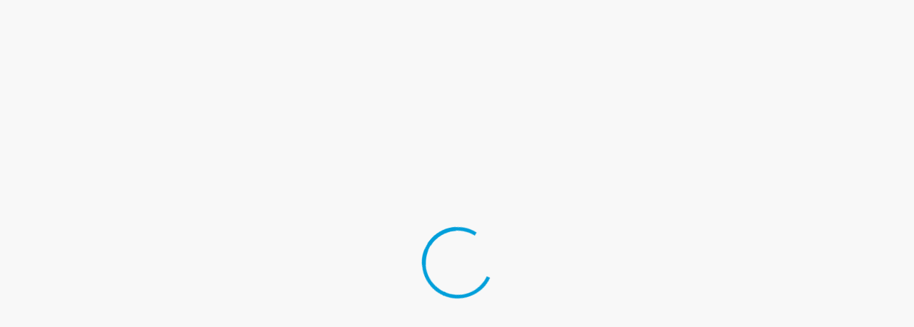

--- FILE ---
content_type: text/html
request_url: https://app.fillhq.com/?fromLibrary=eyJpZCI6MTY5LCJuYW1lIjoiVmVoaWNsZSBCaWxsIG9mIFNhbGUiLCJkb2NLZXkiOiI2YTJmOTJmZDY2ZDU0NjFkODRmZmFlYTcwODM1MTk2MCIsImRlZXBMaW5rIjoidGVzdCIsInBhZ2VzIjoxLCJ0ZW1wVHlwZSI6IlZlaGljbGUgQmlsbCBvZiBTYWxlIiwiaXNEZWxldGVkIjowLCJpc0JsYW5rIjoxLCJ0aGVtZSI6IntcImZvbnRcIjp7XCJmb250U2l6ZVwiOjE0LFwiZm9udEZhbWlseVwiOlwiQXJpYWxcIixcInN0eWxlXCI6e1wiYm9sZFwiOmZhbHNlLFwiaXRhbGljXCI6ZmFsc2UsXCJ1bmRlcmxpbmVcIjpmYWxzZX0sXCJjb2xvclwiOlwiIzAwMDAwMFwiLFwiY2FwaXRhbGl6YXRpb25cIjpcIm5vbmVcIixcImxpbmVTcGFjaW5nXCI6MX0sXCJoZWFkaW5nXCI6e1wiZm9udFNpemVcIjoxNCxcImZvbnRGYW1pbHlcIjpcIkFyaWFsXCIsXCJzdHlsZVwiOntcImJvbGRcIjpmYWxzZSxcIml0YWxpY1wiOmZhbHNlLFwidW5kZXJsaW5lXCI6ZmFsc2V9LFwiY29sb3JcIjpcIiMwMDAwMDBcIixcImNhcGl0YWxpemF0aW9uXCI6XCJub25lXCIsXCJsaW5lU3BhY2luZ1wiOjF9LFwiYmFja2dyb3VuZFwiOntcImNvbG9yXCI6e1wiY29sb3JcIjpcInVuc2V0XCIsXCJvcGFjaXR5XCI6MTAwfSxcImltYWdlXCI6e1wiaW1hZ2VcIjpcIlwiLFwic2l6ZVwiOlwiY292ZXJcIixcInBvc2l0aW9uXCI6XCJsZWZ0IHRvcFwiLFwicmVwZWF0XCI6XCJuby1yZXBlYXRcIixcIm9wYWNpdHlcIjoxMDB9fSxcImlubGluZUNzc1wiOm51bGx9IiwiaXNBY3RpdmUiOjEsInNpZ25lckRldGFpbHMiOiJbe1wicmVjZWl2ZXJFbWFpbFwiOlwiXCIsXCJmaXJzdE5hbWVcIjpcIlNlbGxlclwiLFwibGFzdE5hbWVcIjpcIlwiLFwic29ydGluZ09yZGVyXCI6MX0se1wiZmlyc3ROYW1lXCI6XCJCdXllclwiLFwibGFzdE5hbWVcIjpcIlwiLFwicmVjZWl2ZXJFbWFpbFwiOlwiXCIsXCJzb3J0aW5nT3JkZXJcIjoyfV0iLCJjYXRlZ29yeSI6IkF1dG9tb3RpdmUiLCJhbm5vdGF0aW9ucyI6IltdIiwibGFzdFVwZGF0ZWREYXRlIjoxNjUyNzA1NTg1fQ==
body_size: 9268
content:
<!doctype html>
<html lang="en" data-beasties-container>
<head><link rel="preconnect" href="https://fonts.gstatic.com" crossorigin>    
    <meta name="viewport" content="width=device-width, initial-scale=1.0, maximum-scale=1.0, user-scalable=0">
    <meta http-equiv="X-UA-Compatible" content="IE=edge,chrome=1">
    <meta charset="UTF-8">
    <meta name="robots" content="noindex">
    <meta name="google" content="notranslate">
    <base href="/">
    <title>Fill - The effortless way to request signatures and annotate PDF documents</title>
    <link rel="icon" href="./assets/img/favicon.ico" type="image/x-icon">
    <style>@font-face{font-family:'Material Icons';font-style:normal;font-weight:400;font-display:swap;src:url(https://fonts.gstatic.com/s/materialicons/v145/flUhRq6tzZclQEJ-Vdg-IuiaDsNc.woff2) format('woff2');}@font-face{font-family:'Material Icons Outlined';font-style:normal;font-weight:400;font-display:swap;src:url(https://fonts.gstatic.com/s/materialiconsoutlined/v110/gok-H7zzDkdnRel8-DQ6KAXJ69wP1tGnf4ZGhUce.woff2) format('woff2');}.material-icons{font-family:'Material Icons';font-weight:normal;font-style:normal;font-size:24px;line-height:1;letter-spacing:normal;text-transform:none;display:inline-block;white-space:nowrap;word-wrap:normal;direction:ltr;-webkit-font-feature-settings:'liga';-webkit-font-smoothing:antialiased;}.material-icons-outlined{font-family:'Material Icons Outlined';font-weight:normal;font-style:normal;font-size:24px;line-height:1;letter-spacing:normal;text-transform:none;display:inline-block;white-space:nowrap;word-wrap:normal;direction:ltr;-webkit-font-feature-settings:'liga';-webkit-font-smoothing:antialiased;}</style>
    <style>@font-face{font-family:'Montserrat';font-style:normal;font-weight:300;font-display:swap;src:url(https://fonts.gstatic.com/s/montserrat/v31/JTUSjIg1_i6t8kCHKm459WRhyzbi.woff2) format('woff2');unicode-range:U+0460-052F, U+1C80-1C8A, U+20B4, U+2DE0-2DFF, U+A640-A69F, U+FE2E-FE2F;}@font-face{font-family:'Montserrat';font-style:normal;font-weight:300;font-display:swap;src:url(https://fonts.gstatic.com/s/montserrat/v31/JTUSjIg1_i6t8kCHKm459W1hyzbi.woff2) format('woff2');unicode-range:U+0301, U+0400-045F, U+0490-0491, U+04B0-04B1, U+2116;}@font-face{font-family:'Montserrat';font-style:normal;font-weight:300;font-display:swap;src:url(https://fonts.gstatic.com/s/montserrat/v31/JTUSjIg1_i6t8kCHKm459WZhyzbi.woff2) format('woff2');unicode-range:U+0102-0103, U+0110-0111, U+0128-0129, U+0168-0169, U+01A0-01A1, U+01AF-01B0, U+0300-0301, U+0303-0304, U+0308-0309, U+0323, U+0329, U+1EA0-1EF9, U+20AB;}@font-face{font-family:'Montserrat';font-style:normal;font-weight:300;font-display:swap;src:url(https://fonts.gstatic.com/s/montserrat/v31/JTUSjIg1_i6t8kCHKm459Wdhyzbi.woff2) format('woff2');unicode-range:U+0100-02BA, U+02BD-02C5, U+02C7-02CC, U+02CE-02D7, U+02DD-02FF, U+0304, U+0308, U+0329, U+1D00-1DBF, U+1E00-1E9F, U+1EF2-1EFF, U+2020, U+20A0-20AB, U+20AD-20C0, U+2113, U+2C60-2C7F, U+A720-A7FF;}@font-face{font-family:'Montserrat';font-style:normal;font-weight:300;font-display:swap;src:url(https://fonts.gstatic.com/s/montserrat/v31/JTUSjIg1_i6t8kCHKm459Wlhyw.woff2) format('woff2');unicode-range:U+0000-00FF, U+0131, U+0152-0153, U+02BB-02BC, U+02C6, U+02DA, U+02DC, U+0304, U+0308, U+0329, U+2000-206F, U+20AC, U+2122, U+2191, U+2193, U+2212, U+2215, U+FEFF, U+FFFD;}@font-face{font-family:'Montserrat';font-style:normal;font-weight:400;font-display:swap;src:url(https://fonts.gstatic.com/s/montserrat/v31/JTUSjIg1_i6t8kCHKm459WRhyzbi.woff2) format('woff2');unicode-range:U+0460-052F, U+1C80-1C8A, U+20B4, U+2DE0-2DFF, U+A640-A69F, U+FE2E-FE2F;}@font-face{font-family:'Montserrat';font-style:normal;font-weight:400;font-display:swap;src:url(https://fonts.gstatic.com/s/montserrat/v31/JTUSjIg1_i6t8kCHKm459W1hyzbi.woff2) format('woff2');unicode-range:U+0301, U+0400-045F, U+0490-0491, U+04B0-04B1, U+2116;}@font-face{font-family:'Montserrat';font-style:normal;font-weight:400;font-display:swap;src:url(https://fonts.gstatic.com/s/montserrat/v31/JTUSjIg1_i6t8kCHKm459WZhyzbi.woff2) format('woff2');unicode-range:U+0102-0103, U+0110-0111, U+0128-0129, U+0168-0169, U+01A0-01A1, U+01AF-01B0, U+0300-0301, U+0303-0304, U+0308-0309, U+0323, U+0329, U+1EA0-1EF9, U+20AB;}@font-face{font-family:'Montserrat';font-style:normal;font-weight:400;font-display:swap;src:url(https://fonts.gstatic.com/s/montserrat/v31/JTUSjIg1_i6t8kCHKm459Wdhyzbi.woff2) format('woff2');unicode-range:U+0100-02BA, U+02BD-02C5, U+02C7-02CC, U+02CE-02D7, U+02DD-02FF, U+0304, U+0308, U+0329, U+1D00-1DBF, U+1E00-1E9F, U+1EF2-1EFF, U+2020, U+20A0-20AB, U+20AD-20C0, U+2113, U+2C60-2C7F, U+A720-A7FF;}@font-face{font-family:'Montserrat';font-style:normal;font-weight:400;font-display:swap;src:url(https://fonts.gstatic.com/s/montserrat/v31/JTUSjIg1_i6t8kCHKm459Wlhyw.woff2) format('woff2');unicode-range:U+0000-00FF, U+0131, U+0152-0153, U+02BB-02BC, U+02C6, U+02DA, U+02DC, U+0304, U+0308, U+0329, U+2000-206F, U+20AC, U+2122, U+2191, U+2193, U+2212, U+2215, U+FEFF, U+FFFD;}@font-face{font-family:'Montserrat';font-style:normal;font-weight:500;font-display:swap;src:url(https://fonts.gstatic.com/s/montserrat/v31/JTUSjIg1_i6t8kCHKm459WRhyzbi.woff2) format('woff2');unicode-range:U+0460-052F, U+1C80-1C8A, U+20B4, U+2DE0-2DFF, U+A640-A69F, U+FE2E-FE2F;}@font-face{font-family:'Montserrat';font-style:normal;font-weight:500;font-display:swap;src:url(https://fonts.gstatic.com/s/montserrat/v31/JTUSjIg1_i6t8kCHKm459W1hyzbi.woff2) format('woff2');unicode-range:U+0301, U+0400-045F, U+0490-0491, U+04B0-04B1, U+2116;}@font-face{font-family:'Montserrat';font-style:normal;font-weight:500;font-display:swap;src:url(https://fonts.gstatic.com/s/montserrat/v31/JTUSjIg1_i6t8kCHKm459WZhyzbi.woff2) format('woff2');unicode-range:U+0102-0103, U+0110-0111, U+0128-0129, U+0168-0169, U+01A0-01A1, U+01AF-01B0, U+0300-0301, U+0303-0304, U+0308-0309, U+0323, U+0329, U+1EA0-1EF9, U+20AB;}@font-face{font-family:'Montserrat';font-style:normal;font-weight:500;font-display:swap;src:url(https://fonts.gstatic.com/s/montserrat/v31/JTUSjIg1_i6t8kCHKm459Wdhyzbi.woff2) format('woff2');unicode-range:U+0100-02BA, U+02BD-02C5, U+02C7-02CC, U+02CE-02D7, U+02DD-02FF, U+0304, U+0308, U+0329, U+1D00-1DBF, U+1E00-1E9F, U+1EF2-1EFF, U+2020, U+20A0-20AB, U+20AD-20C0, U+2113, U+2C60-2C7F, U+A720-A7FF;}@font-face{font-family:'Montserrat';font-style:normal;font-weight:500;font-display:swap;src:url(https://fonts.gstatic.com/s/montserrat/v31/JTUSjIg1_i6t8kCHKm459Wlhyw.woff2) format('woff2');unicode-range:U+0000-00FF, U+0131, U+0152-0153, U+02BB-02BC, U+02C6, U+02DA, U+02DC, U+0304, U+0308, U+0329, U+2000-206F, U+20AC, U+2122, U+2191, U+2193, U+2212, U+2215, U+FEFF, U+FFFD;}@font-face{font-family:'Montserrat';font-style:normal;font-weight:600;font-display:swap;src:url(https://fonts.gstatic.com/s/montserrat/v31/JTUSjIg1_i6t8kCHKm459WRhyzbi.woff2) format('woff2');unicode-range:U+0460-052F, U+1C80-1C8A, U+20B4, U+2DE0-2DFF, U+A640-A69F, U+FE2E-FE2F;}@font-face{font-family:'Montserrat';font-style:normal;font-weight:600;font-display:swap;src:url(https://fonts.gstatic.com/s/montserrat/v31/JTUSjIg1_i6t8kCHKm459W1hyzbi.woff2) format('woff2');unicode-range:U+0301, U+0400-045F, U+0490-0491, U+04B0-04B1, U+2116;}@font-face{font-family:'Montserrat';font-style:normal;font-weight:600;font-display:swap;src:url(https://fonts.gstatic.com/s/montserrat/v31/JTUSjIg1_i6t8kCHKm459WZhyzbi.woff2) format('woff2');unicode-range:U+0102-0103, U+0110-0111, U+0128-0129, U+0168-0169, U+01A0-01A1, U+01AF-01B0, U+0300-0301, U+0303-0304, U+0308-0309, U+0323, U+0329, U+1EA0-1EF9, U+20AB;}@font-face{font-family:'Montserrat';font-style:normal;font-weight:600;font-display:swap;src:url(https://fonts.gstatic.com/s/montserrat/v31/JTUSjIg1_i6t8kCHKm459Wdhyzbi.woff2) format('woff2');unicode-range:U+0100-02BA, U+02BD-02C5, U+02C7-02CC, U+02CE-02D7, U+02DD-02FF, U+0304, U+0308, U+0329, U+1D00-1DBF, U+1E00-1E9F, U+1EF2-1EFF, U+2020, U+20A0-20AB, U+20AD-20C0, U+2113, U+2C60-2C7F, U+A720-A7FF;}@font-face{font-family:'Montserrat';font-style:normal;font-weight:600;font-display:swap;src:url(https://fonts.gstatic.com/s/montserrat/v31/JTUSjIg1_i6t8kCHKm459Wlhyw.woff2) format('woff2');unicode-range:U+0000-00FF, U+0131, U+0152-0153, U+02BB-02BC, U+02C6, U+02DA, U+02DC, U+0304, U+0308, U+0329, U+2000-206F, U+20AC, U+2122, U+2191, U+2193, U+2212, U+2215, U+FEFF, U+FFFD;}@font-face{font-family:'Montserrat';font-style:normal;font-weight:700;font-display:swap;src:url(https://fonts.gstatic.com/s/montserrat/v31/JTUSjIg1_i6t8kCHKm459WRhyzbi.woff2) format('woff2');unicode-range:U+0460-052F, U+1C80-1C8A, U+20B4, U+2DE0-2DFF, U+A640-A69F, U+FE2E-FE2F;}@font-face{font-family:'Montserrat';font-style:normal;font-weight:700;font-display:swap;src:url(https://fonts.gstatic.com/s/montserrat/v31/JTUSjIg1_i6t8kCHKm459W1hyzbi.woff2) format('woff2');unicode-range:U+0301, U+0400-045F, U+0490-0491, U+04B0-04B1, U+2116;}@font-face{font-family:'Montserrat';font-style:normal;font-weight:700;font-display:swap;src:url(https://fonts.gstatic.com/s/montserrat/v31/JTUSjIg1_i6t8kCHKm459WZhyzbi.woff2) format('woff2');unicode-range:U+0102-0103, U+0110-0111, U+0128-0129, U+0168-0169, U+01A0-01A1, U+01AF-01B0, U+0300-0301, U+0303-0304, U+0308-0309, U+0323, U+0329, U+1EA0-1EF9, U+20AB;}@font-face{font-family:'Montserrat';font-style:normal;font-weight:700;font-display:swap;src:url(https://fonts.gstatic.com/s/montserrat/v31/JTUSjIg1_i6t8kCHKm459Wdhyzbi.woff2) format('woff2');unicode-range:U+0100-02BA, U+02BD-02C5, U+02C7-02CC, U+02CE-02D7, U+02DD-02FF, U+0304, U+0308, U+0329, U+1D00-1DBF, U+1E00-1E9F, U+1EF2-1EFF, U+2020, U+20A0-20AB, U+20AD-20C0, U+2113, U+2C60-2C7F, U+A720-A7FF;}@font-face{font-family:'Montserrat';font-style:normal;font-weight:700;font-display:swap;src:url(https://fonts.gstatic.com/s/montserrat/v31/JTUSjIg1_i6t8kCHKm459Wlhyw.woff2) format('woff2');unicode-range:U+0000-00FF, U+0131, U+0152-0153, U+02BB-02BC, U+02C6, U+02DA, U+02DC, U+0304, U+0308, U+0329, U+2000-206F, U+20AC, U+2122, U+2191, U+2193, U+2212, U+2215, U+FEFF, U+FFFD;}</style>
    <style>@font-face{font-family:'Mr Dafoe';font-style:normal;font-weight:400;font-display:swap;src:url(https://fonts.gstatic.com/s/mrdafoe/v15/lJwE-pIzkS5NXuMMrFijibIyxw.woff2) format('woff2');unicode-range:U+0100-02BA, U+02BD-02C5, U+02C7-02CC, U+02CE-02D7, U+02DD-02FF, U+0304, U+0308, U+0329, U+1D00-1DBF, U+1E00-1E9F, U+1EF2-1EFF, U+2020, U+20A0-20AB, U+20AD-20C0, U+2113, U+2C60-2C7F, U+A720-A7FF;}@font-face{font-family:'Mr Dafoe';font-style:normal;font-weight:400;font-display:swap;src:url(https://fonts.gstatic.com/s/mrdafoe/v15/lJwE-pIzkS5NXuMMrFitibI.woff2) format('woff2');unicode-range:U+0000-00FF, U+0131, U+0152-0153, U+02BB-02BC, U+02C6, U+02DA, U+02DC, U+0304, U+0308, U+0329, U+2000-206F, U+20AC, U+2122, U+2191, U+2193, U+2212, U+2215, U+FEFF, U+FFFD;}@font-face{font-family:'Oooh Baby';font-style:normal;font-weight:400;font-display:swap;src:url(https://fonts.gstatic.com/s/ooohbaby/v4/2sDcZGJWgJTT2Jf76xQzZ2W5O7w.woff2) format('woff2');unicode-range:U+0102-0103, U+0110-0111, U+0128-0129, U+0168-0169, U+01A0-01A1, U+01AF-01B0, U+0300-0301, U+0303-0304, U+0308-0309, U+0323, U+0329, U+1EA0-1EF9, U+20AB;}@font-face{font-family:'Oooh Baby';font-style:normal;font-weight:400;font-display:swap;src:url(https://fonts.gstatic.com/s/ooohbaby/v4/2sDcZGJWgJTT2Jf76xQzZmW5O7w.woff2) format('woff2');unicode-range:U+0100-02BA, U+02BD-02C5, U+02C7-02CC, U+02CE-02D7, U+02DD-02FF, U+0304, U+0308, U+0329, U+1D00-1DBF, U+1E00-1E9F, U+1EF2-1EFF, U+2020, U+20A0-20AB, U+20AD-20C0, U+2113, U+2C60-2C7F, U+A720-A7FF;}@font-face{font-family:'Oooh Baby';font-style:normal;font-weight:400;font-display:swap;src:url(https://fonts.gstatic.com/s/ooohbaby/v4/2sDcZGJWgJTT2Jf76xQzaGW5.woff2) format('woff2');unicode-range:U+0000-00FF, U+0131, U+0152-0153, U+02BB-02BC, U+02C6, U+02DA, U+02DC, U+0304, U+0308, U+0329, U+2000-206F, U+20AC, U+2122, U+2191, U+2193, U+2212, U+2215, U+FEFF, U+FFFD;}@font-face{font-family:'Romanesco';font-style:normal;font-weight:400;font-display:swap;src:url(https://fonts.gstatic.com/s/romanesco/v22/w8gYH2ozQOY7_r_J7mSX1XYKmOo.woff2) format('woff2');unicode-range:U+0100-02BA, U+02BD-02C5, U+02C7-02CC, U+02CE-02D7, U+02DD-02FF, U+0304, U+0308, U+0329, U+1D00-1DBF, U+1E00-1E9F, U+1EF2-1EFF, U+2020, U+20A0-20AB, U+20AD-20C0, U+2113, U+2C60-2C7F, U+A720-A7FF;}@font-face{font-family:'Romanesco';font-style:normal;font-weight:400;font-display:swap;src:url(https://fonts.gstatic.com/s/romanesco/v22/w8gYH2ozQOY7_r_J7mSX23YK.woff2) format('woff2');unicode-range:U+0000-00FF, U+0131, U+0152-0153, U+02BB-02BC, U+02C6, U+02DA, U+02DC, U+0304, U+0308, U+0329, U+2000-206F, U+20AC, U+2122, U+2191, U+2193, U+2212, U+2215, U+FEFF, U+FFFD;}@font-face{font-family:'Yesteryear';font-style:normal;font-weight:400;font-display:swap;src:url(https://fonts.gstatic.com/s/yesteryear/v21/dg4g_p78rroaKl8kRKo1n7UNTjon.woff2) format('woff2');unicode-range:U+0100-02BA, U+02BD-02C5, U+02C7-02CC, U+02CE-02D7, U+02DD-02FF, U+0304, U+0308, U+0329, U+1D00-1DBF, U+1E00-1E9F, U+1EF2-1EFF, U+2020, U+20A0-20AB, U+20AD-20C0, U+2113, U+2C60-2C7F, U+A720-A7FF;}@font-face{font-family:'Yesteryear';font-style:normal;font-weight:400;font-display:swap;src:url(https://fonts.gstatic.com/s/yesteryear/v21/dg4g_p78rroaKl8kRKo1n7sNTg.woff2) format('woff2');unicode-range:U+0000-00FF, U+0131, U+0152-0153, U+02BB-02BC, U+02C6, U+02DA, U+02DC, U+0304, U+0308, U+0329, U+2000-206F, U+20AC, U+2122, U+2191, U+2193, U+2212, U+2215, U+FEFF, U+FFFD;}</style>
    <!-- Google tag (gtag.js) -->
         
    <script>
        var host = window.location.hostname;
        if(host == "app.fillhq.com"){
            (function(w,d,s,l,i){w[l]=w[l]||[];w[l].push({'gtm.start': new Date().getTime(),event:'gtm.js'});var f=d.getElementsByTagName(s)[0],j=d.createElement(s),dl=l!='dataLayer'?'&l='+l:'';j.async=true;j.src='https://www.googletagmanager.com/gtm.js?id='+i+dl;f.parentNode.insertBefore(j,f);})(window,document,'script','dataLayer','GTM-WF4BQZW');window.dataLayer = window.dataLayer || [];(function(i,s,o,g,r,a,m){i['GoogleAnalyticsObject']=r;i[r]=i[r]||function(){(i[r].q=i[r].q||[]).push(arguments)},i[r].l=1*new Date();a=s.createElement(o),m=s.getElementsByTagName(o)[0];a.async=1;a.src=g;m.parentNode.insertBefore(a,m)})(window,document,'script','https://www.google-analytics.com/analytics.js','ga');
            ga('create', 'UA-144771832-1', 'auto', {'allowLinker': true});

            // Attribution IQ tracker
            var attxScript = document.createElement("script");
            attxScript.id = "attxJsTracker";
            attxScript.async = true;
            attxScript.src = "https://cdn.attributioniq.io/main.js";
            attxScript.setAttribute("apikey", "51a508b1-3a6f-4398-a5b8-ffc7212d67c1");
            document.head.appendChild(attxScript);
        }
    </script>
    <noscript><iframe src="https://www.googletagmanager.com/ns.html?id=GTM-WF4BQZW" height="0" width="0" style="display:none;visibility:hidden"></iframe></noscript>
    <script async src="https://www.googletagmanager.com/gtag/js?id=G-TYESQX0BK9"></script>
    <script>
        window.dataLayer = window.dataLayer || [];
        function gtag() { dataLayer.push(arguments); }
        gtag('js', new Date());
        gtag('config', 'G-TYESQX0BK9');
    </script>
    <!-- End Google Tag Manager -->

    <!-- LinkedIn Insight Tag -->
    <script type="text/javascript"> _linkedin_partner_id = "4505457"; window._linkedin_data_partner_ids = window._linkedin_data_partner_ids || []; window._linkedin_data_partner_ids.push(_linkedin_partner_id); </script><script type="text/javascript"> (function(l) { if (!l){window.lintrk = function(a,b){window.lintrk.q.push([a,b])}; window.lintrk.q=[]} var s = document.getElementsByTagName("script")[0]; var b = document.createElement("script"); b.type = "text/javascript";b.async = true; b.src = "https://snap.licdn.com/li.lms-analytics/insight.min.js"; s.parentNode.insertBefore(b, s);})(window.lintrk); </script> 
    <noscript> <img height="1" width="1" style="display:none;" alt src="https://px.ads.linkedin.com/collect/?pid=4505457&fmt=gif"> </noscript>
    <!-- End LinkedIn Insight Tag -->    
<style>@import"https://fonts.googleapis.com/css2?family=Amatic+SC&family=Arimo:wght@400;500;600;700&family=Caveat&family=Comfortaa&family=Comic+Neue&family=Courier+Prime&family=EB+Garamond&family=Lobster&family=Lora&family=Nunito&family=Open+Sans&family=Oswald&family=Playfair+Display&family=Roboto&family=Tinos&display=swap";.window_loader_div{position:fixed;top:0;right:0;height:100%;width:100%;margin:auto;display:flex;align-items:center;justify-content:center}.lds-ring,.lds-ring div{width:100px;height:100px}.lds-ring{display:inline-block;position:relative;margin-left:-5px;margin-right:10px}.lds-ring div{box-sizing:border-box;display:block;position:absolute;margin:8px;border:5px solid var(--primary-blue);border-radius:50%;animation:1.2s cubic-bezier(.5,0,.5,1) infinite lds-ring;border-color:var(--primary-blue) transparent transparent}.lds-ring div:first-child{animation-delay:-.45s}.lds-ring div:nth-child(2){animation-delay:-.3s}.lds-ring div:nth-child(3){animation-delay:-.15s}@keyframes lds-ring{0%{transform:rotate(0)}to{transform:rotate(360deg)}}@media screen and (max-width: 767px){.lds-ring div{width:70px;height:70px}}html,body{overflow:hidden;height:100%;overscroll-behavior:contain!important}.disable-text-selection{-webkit-user-select:none;user-select:none}img{-webkit-user-drag:none;-khtml-user-drag:none;-moz-user-drag:none;-o-user-drag:none}body{background-color:var(--shade-one-v)!important}@media (max-width: 991px){body{overflow-y:auto}}:-webkit-full-screen-ancestor:not(iframe){z-index:auto!important;opacity:1!important;transform:none!important;mask:none!important;clip:none!important;filter:none!important;-webkit-transition:none!important;transition:none!important;-webkit-box-reflect:none!important;perspective:none!important;transform-style:flat!important}@media print{@page{margin:0}html{margin:0}body{margin:0;-webkit-print-color-adjust:exact}}html{padding-right:0!important}body{touch-action:none!important}*,:after,:before{box-sizing:border-box}html{--mat-sys-background:#faf9fd;--mat-sys-error:#ba1a1a;--mat-sys-error-container:#ffdad6;--mat-sys-inverse-on-surface:#f2f0f4;--mat-sys-inverse-primary:#abc7ff;--mat-sys-inverse-surface:#2f3033;--mat-sys-on-background:#1a1b1f;--mat-sys-on-error:#ffffff;--mat-sys-on-error-container:#410002;--mat-sys-on-primary:#ffffff;--mat-sys-on-primary-container:#001b3f;--mat-sys-on-primary-fixed:#001b3f;--mat-sys-on-primary-fixed-variant:#00458f;--mat-sys-on-secondary:#ffffff;--mat-sys-on-secondary-container:#131c2b;--mat-sys-on-secondary-fixed:#131c2b;--mat-sys-on-secondary-fixed-variant:#3e4759;--mat-sys-on-surface:#1a1b1f;--mat-sys-on-surface-variant:#44474e;--mat-sys-on-tertiary:#ffffff;--mat-sys-on-tertiary-container:#00006e;--mat-sys-on-tertiary-fixed:#00006e;--mat-sys-on-tertiary-fixed-variant:#0000ef;--mat-sys-outline:#74777f;--mat-sys-outline-variant:#c4c6d0;--mat-sys-primary:#005cbb;--mat-sys-primary-container:#d7e3ff;--mat-sys-primary-fixed:#d7e3ff;--mat-sys-primary-fixed-dim:#abc7ff;--mat-sys-scrim:#000000;--mat-sys-secondary:#565e71;--mat-sys-secondary-container:#dae2f9;--mat-sys-secondary-fixed:#dae2f9;--mat-sys-secondary-fixed-dim:#bec6dc;--mat-sys-shadow:#000000;--mat-sys-surface:#faf9fd;--mat-sys-surface-bright:#faf9fd;--mat-sys-surface-container:#efedf0;--mat-sys-surface-container-high:#e9e7eb;--mat-sys-surface-container-highest:#e3e2e6;--mat-sys-surface-container-low:#f4f3f6;--mat-sys-surface-container-lowest:#ffffff;--mat-sys-surface-dim:#dbd9dd;--mat-sys-surface-tint:#005cbb;--mat-sys-surface-variant:#e0e2ec;--mat-sys-tertiary:#343dff;--mat-sys-tertiary-container:#e0e0ff;--mat-sys-tertiary-fixed:#e0e0ff;--mat-sys-tertiary-fixed-dim:#bec2ff;--mat-sys-neutral-variant20:#2d3038;--mat-sys-neutral10:#1a1b1f}html{--mat-sys-level0:0px 0px 0px 0px rgba(0, 0, 0, .2), 0px 0px 0px 0px rgba(0, 0, 0, .14), 0px 0px 0px 0px rgba(0, 0, 0, .12)}html{--mat-sys-level1:0px 2px 1px -1px rgba(0, 0, 0, .2), 0px 1px 1px 0px rgba(0, 0, 0, .14), 0px 1px 3px 0px rgba(0, 0, 0, .12)}html{--mat-sys-level2:0px 3px 3px -2px rgba(0, 0, 0, .2), 0px 3px 4px 0px rgba(0, 0, 0, .14), 0px 1px 8px 0px rgba(0, 0, 0, .12)}html{--mat-sys-level3:0px 3px 5px -1px rgba(0, 0, 0, .2), 0px 6px 10px 0px rgba(0, 0, 0, .14), 0px 1px 18px 0px rgba(0, 0, 0, .12)}html{--mat-sys-level4:0px 5px 5px -3px rgba(0, 0, 0, .2), 0px 8px 10px 1px rgba(0, 0, 0, .14), 0px 3px 14px 2px rgba(0, 0, 0, .12)}html{--mat-sys-level5:0px 7px 8px -4px rgba(0, 0, 0, .2), 0px 12px 17px 2px rgba(0, 0, 0, .14), 0px 5px 22px 4px rgba(0, 0, 0, .12)}html{--mat-sys-body-large:400 1rem / 1.5rem Roboto;--mat-sys-body-large-font:Roboto;--mat-sys-body-large-line-height:1.5rem;--mat-sys-body-large-size:1rem;--mat-sys-body-large-tracking:.031rem;--mat-sys-body-large-weight:400;--mat-sys-body-medium:400 .875rem / 1.25rem Roboto;--mat-sys-body-medium-font:Roboto;--mat-sys-body-medium-line-height:1.25rem;--mat-sys-body-medium-size:.875rem;--mat-sys-body-medium-tracking:.016rem;--mat-sys-body-medium-weight:400;--mat-sys-body-small:400 .75rem / 1rem Roboto;--mat-sys-body-small-font:Roboto;--mat-sys-body-small-line-height:1rem;--mat-sys-body-small-size:.75rem;--mat-sys-body-small-tracking:.025rem;--mat-sys-body-small-weight:400;--mat-sys-display-large:400 3.562rem / 4rem Roboto;--mat-sys-display-large-font:Roboto;--mat-sys-display-large-line-height:4rem;--mat-sys-display-large-size:3.562rem;--mat-sys-display-large-tracking:-.016rem;--mat-sys-display-large-weight:400;--mat-sys-display-medium:400 2.812rem / 3.25rem Roboto;--mat-sys-display-medium-font:Roboto;--mat-sys-display-medium-line-height:3.25rem;--mat-sys-display-medium-size:2.812rem;--mat-sys-display-medium-tracking:0;--mat-sys-display-medium-weight:400;--mat-sys-display-small:400 2.25rem / 2.75rem Roboto;--mat-sys-display-small-font:Roboto;--mat-sys-display-small-line-height:2.75rem;--mat-sys-display-small-size:2.25rem;--mat-sys-display-small-tracking:0;--mat-sys-display-small-weight:400;--mat-sys-headline-large:400 2rem / 2.5rem Roboto;--mat-sys-headline-large-font:Roboto;--mat-sys-headline-large-line-height:2.5rem;--mat-sys-headline-large-size:2rem;--mat-sys-headline-large-tracking:0;--mat-sys-headline-large-weight:400;--mat-sys-headline-medium:400 1.75rem / 2.25rem Roboto;--mat-sys-headline-medium-font:Roboto;--mat-sys-headline-medium-line-height:2.25rem;--mat-sys-headline-medium-size:1.75rem;--mat-sys-headline-medium-tracking:0;--mat-sys-headline-medium-weight:400;--mat-sys-headline-small:400 1.5rem / 2rem Roboto;--mat-sys-headline-small-font:Roboto;--mat-sys-headline-small-line-height:2rem;--mat-sys-headline-small-size:1.5rem;--mat-sys-headline-small-tracking:0;--mat-sys-headline-small-weight:400;--mat-sys-label-large:500 .875rem / 1.25rem Roboto;--mat-sys-label-large-font:Roboto;--mat-sys-label-large-line-height:1.25rem;--mat-sys-label-large-size:.875rem;--mat-sys-label-large-tracking:.006rem;--mat-sys-label-large-weight:500;--mat-sys-label-large-weight-prominent:700;--mat-sys-label-medium:500 .75rem / 1rem Roboto;--mat-sys-label-medium-font:Roboto;--mat-sys-label-medium-line-height:1rem;--mat-sys-label-medium-size:.75rem;--mat-sys-label-medium-tracking:.031rem;--mat-sys-label-medium-weight:500;--mat-sys-label-medium-weight-prominent:700;--mat-sys-label-small:500 .688rem / 1rem Roboto;--mat-sys-label-small-font:Roboto;--mat-sys-label-small-line-height:1rem;--mat-sys-label-small-size:.688rem;--mat-sys-label-small-tracking:.031rem;--mat-sys-label-small-weight:500;--mat-sys-title-large:400 1.375rem / 1.75rem Roboto;--mat-sys-title-large-font:Roboto;--mat-sys-title-large-line-height:1.75rem;--mat-sys-title-large-size:1.375rem;--mat-sys-title-large-tracking:0;--mat-sys-title-large-weight:400;--mat-sys-title-medium:500 1rem / 1.5rem Roboto;--mat-sys-title-medium-font:Roboto;--mat-sys-title-medium-line-height:1.5rem;--mat-sys-title-medium-size:1rem;--mat-sys-title-medium-tracking:.009rem;--mat-sys-title-medium-weight:500;--mat-sys-title-small:500 .875rem / 1.25rem Roboto;--mat-sys-title-small-font:Roboto;--mat-sys-title-small-line-height:1.25rem;--mat-sys-title-small-size:.875rem;--mat-sys-title-small-tracking:.006rem;--mat-sys-title-small-weight:500}html{--mat-sys-corner-extra-large:28px;--mat-sys-corner-extra-large-top:28px 28px 0 0;--mat-sys-corner-extra-small:4px;--mat-sys-corner-extra-small-top:4px 4px 0 0;--mat-sys-corner-full:9999px;--mat-sys-corner-large:16px;--mat-sys-corner-large-end:0 16px 16px 0;--mat-sys-corner-large-start:16px 0 0 16px;--mat-sys-corner-large-top:16px 16px 0 0;--mat-sys-corner-medium:12px;--mat-sys-corner-none:0;--mat-sys-corner-small:8px}html{--mat-sys-dragged-state-layer-opacity:.16;--mat-sys-focus-state-layer-opacity:.12;--mat-sys-hover-state-layer-opacity:.08;--mat-sys-pressed-state-layer-opacity:.12}@charset "UTF-8";*,*:before,*:after{box-sizing:border-box}@media (prefers-reduced-motion: no-preference){:root{scroll-behavior:smooth}}body{margin:0;font-family:var(--bs-body-font-family);font-size:var(--bs-body-font-size);font-weight:var(--bs-body-font-weight);line-height:var(--bs-body-line-height);color:var(--bs-body-color);text-align:var(--bs-body-text-align);background-color:var(--bs-body-bg);-webkit-text-size-adjust:100%;-webkit-tap-highlight-color:rgba(0,0,0,0)}img{vertical-align:middle}iframe{border:0}:root{--bs-breakpoint-xs:0;--bs-breakpoint-sm:576px;--bs-breakpoint-md:768px;--bs-breakpoint-lg:992px;--bs-breakpoint-xl:1200px;--bs-breakpoint-xxl:1400px}:root{--bs-blue:#2196f3;--bs-indigo:#3f51b5;--bs-purple:#9c27b0;--bs-pink:#e91e63;--bs-red:#f44336;--bs-orange:#ff9800;--bs-yellow:#ffeb3b;--bs-green:#4caf50;--bs-teal:#009688;--bs-cyan:#00bcd4;--bs-black:#000000;--bs-white:#ffffff;--bs-gray:#6c757d;--bs-gray-dark:#343a40;--bs-gray-100:#f8f9fa;--bs-gray-200:#e9ecef;--bs-gray-300:#dee2e6;--bs-gray-400:#ced4da;--bs-gray-500:#adb5bd;--bs-gray-600:#6c757d;--bs-gray-700:#495057;--bs-gray-800:#343a40;--bs-gray-900:#212529;--bs-primary:#2196f3;--bs-secondary:#6c757d;--bs-success:#4caf50;--bs-info:#00bcd4;--bs-warning:#ffeb3b;--bs-danger:#f44336;--bs-light:#f8f9fa;--bs-dark:#212529;--bs-primary-rgb:33, 150, 243;--bs-secondary-rgb:108, 117, 125;--bs-success-rgb:76, 175, 80;--bs-info-rgb:0, 188, 212;--bs-warning-rgb:255, 235, 59;--bs-danger-rgb:244, 67, 54;--bs-light-rgb:248, 249, 250;--bs-dark-rgb:33, 37, 41;--bs-primary-text-emphasis:rgb(13.2, 60, 97.2);--bs-secondary-text-emphasis:rgb(43.2, 46.8, 50);--bs-success-text-emphasis:rgb(30.4, 70, 32);--bs-info-text-emphasis:rgb(0, 75.2, 84.8);--bs-warning-text-emphasis:rgb(102, 94, 23.6);--bs-danger-text-emphasis:rgb(97.6, 26.8, 21.6);--bs-light-text-emphasis:#495057;--bs-dark-text-emphasis:#495057;--bs-primary-bg-subtle:rgb(210.6, 234, 252.6);--bs-secondary-bg-subtle:rgb(225.6, 227.4, 229);--bs-success-bg-subtle:rgb(219.2, 239, 220);--bs-info-bg-subtle:rgb(204, 241.6, 246.4);--bs-warning-bg-subtle:rgb(255, 251, 215.8);--bs-danger-bg-subtle:rgb(252.8, 217.4, 214.8);--bs-light-bg-subtle:rgb(251.5, 252, 252.5);--bs-dark-bg-subtle:#ced4da;--bs-primary-border-subtle:rgb(166.2, 213, 250.2);--bs-secondary-border-subtle:rgb(196.2, 199.8, 203);--bs-success-border-subtle:rgb(183.4, 223, 185);--bs-info-border-subtle:rgb(153, 228.2, 237.8);--bs-warning-border-subtle:rgb(255, 247, 176.6);--bs-danger-border-subtle:rgb(250.6, 179.8, 174.6);--bs-light-border-subtle:#e9ecef;--bs-dark-border-subtle:#adb5bd;--bs-white-rgb:255, 255, 255;--bs-black-rgb:0, 0, 0;--bs-font-sans-serif:"Roboto", "Helvetica", "Arial", sans-serif;--bs-font-monospace:SFMono-Regular, Menlo, Monaco, Consolas, "Liberation Mono", "Courier New", monospace;--bs-gradient:linear-gradient(180deg, rgba(255, 255, 255, .15), rgba(255, 255, 255, 0));--bs-body-font-family:var(--bs-font-sans-serif);--bs-body-font-size:1rem;--bs-body-font-weight:400;--bs-body-line-height:1.5;--bs-body-color:#212529;--bs-body-color-rgb:33, 37, 41;--bs-body-bg:#fafafa;--bs-body-bg-rgb:250, 250, 250;--bs-emphasis-color:#000000;--bs-emphasis-color-rgb:0, 0, 0;--bs-secondary-color:rgba(33, 37, 41, .75);--bs-secondary-color-rgb:33, 37, 41;--bs-secondary-bg:#e9ecef;--bs-secondary-bg-rgb:233, 236, 239;--bs-tertiary-color:rgba(33, 37, 41, .5);--bs-tertiary-color-rgb:33, 37, 41;--bs-tertiary-bg:#f8f9fa;--bs-tertiary-bg-rgb:248, 249, 250;--bs-heading-color:inherit;--bs-link-color:#9c27b0;--bs-link-color-rgb:156, 39, 176;--bs-link-decoration:underline;--bs-link-hover-color:rgb(124.8, 31.2, 140.8);--bs-link-hover-color-rgb:125, 31, 141;--bs-code-color:#e91e63;--bs-highlight-color:#212529;--bs-highlight-bg:#fff9c4;--bs-border-width:1px;--bs-border-style:solid;--bs-border-color:#dee2e6;--bs-border-color-translucent:rgba(0, 0, 0, .175);--bs-border-radius:.375rem;--bs-border-radius-sm:.25rem;--bs-border-radius-lg:.5rem;--bs-border-radius-xl:1rem;--bs-border-radius-xxl:2rem;--bs-border-radius-2xl:var(--bs-border-radius-xxl);--bs-border-radius-pill:50rem;--bs-box-shadow:0 .5rem 1rem rgba(0, 0, 0, .15);--bs-box-shadow-sm:0 .125rem .25rem rgba(0, 0, 0, .075);--bs-box-shadow-lg:0 1rem 3rem rgba(0, 0, 0, .175);--bs-box-shadow-inset:inset 0 1px 2px rgba(0, 0, 0, .075);--bs-focus-ring-width:.25rem;--bs-focus-ring-opacity:.25;--bs-focus-ring-color:rgba(33, 150, 243, .25);--bs-form-valid-color:#4caf50;--bs-form-valid-border-color:#4caf50;--bs-form-invalid-color:#f44336;--bs-form-invalid-border-color:#f44336}body{background-color:#eee;color:#000;font-weight:300}*{-webkit-tap-highlight-color:rgba(255,255,255,0);-webkit-tap-highlight-color:transparent}*:focus{outline:0}html *{-webkit-font-smoothing:antialiased;-moz-osx-font-smoothing:grayscale}body{font-weight:300;line-height:1.5em}:root{--animate-duration:1s;--animate-delay:1s;--animate-repeat:1}@media (max-width: 991px){html,body{overflow-x:hidden}body{position:relative}}:root{--font-primary:-apple-system, system-ui, BlinkMacSystemFont, Aptos, Roboto, "Segoe UI", Helvetica, Arial, sans-serif, "Apple Color Emoji", "Segoe UI Emoji", "Segoe UI Symbol"}:root{--mat-sys-body-large:400 1rem / 1.5rem var(--font-primary);--mat-sys-body-large-font:var(--font-primary);--mat-sys-body-large-line-height:1.5rem;--mat-sys-body-large-size:1rem;--mat-sys-body-large-tracking:.031rem;--mat-sys-body-large-weight:400;--mat-sys-body-medium:400 .875rem / 1.25rem var(--font-primary);--mat-sys-body-medium-font:var(--font-primary);--mat-sys-body-medium-line-height:1.25rem;--mat-sys-body-medium-size:.875rem;--mat-sys-body-medium-tracking:.016rem;--mat-sys-body-medium-weight:400;--mat-sys-body-small:400 .75rem / 1rem var(--font-primary);--mat-sys-body-small-font:var(--font-primary);--mat-sys-body-small-line-height:1rem;--mat-sys-body-small-size:.75rem;--mat-sys-body-small-tracking:.025rem;--mat-sys-body-small-weight:400;--mat-sys-display-large:400 3.562rem / 4rem var(--font-primary);--mat-sys-display-large-font:var(--font-primary);--mat-sys-display-large-line-height:4rem;--mat-sys-display-large-size:3.562rem;--mat-sys-display-large-tracking:-.016rem;--mat-sys-display-large-weight:400;--mat-sys-display-medium:400 2.812rem / 3.25rem var(--font-primary);--mat-sys-display-medium-font:var(--font-primary);--mat-sys-display-medium-line-height:3.25rem;--mat-sys-display-medium-size:2.812rem;--mat-sys-display-medium-tracking:0;--mat-sys-display-medium-weight:400;--mat-sys-display-small:400 2.25rem / 2.75rem var(--font-primary);--mat-sys-display-small-font:var(--font-primary);--mat-sys-display-small-line-height:2.75rem;--mat-sys-display-small-size:2.25rem;--mat-sys-display-small-tracking:0;--mat-sys-display-small-weight:400;--mat-sys-headline-large:400 2rem / 2.5rem var(--font-primary);--mat-sys-headline-large-font:var(--font-primary);--mat-sys-headline-large-line-height:2.5rem;--mat-sys-headline-large-size:2rem;--mat-sys-headline-large-tracking:0;--mat-sys-headline-large-weight:400;--mat-sys-headline-medium:400 1.75rem / 2.25rem var(--font-primary);--mat-sys-headline-medium-font:var(--font-primary);--mat-sys-headline-medium-line-height:2.25rem;--mat-sys-headline-medium-size:1.75rem;--mat-sys-headline-medium-tracking:0;--mat-sys-headline-medium-weight:400;--mat-sys-headline-small:400 1.5rem / 2rem var(--font-primary);--mat-sys-headline-small-font:var(--font-primary);--mat-sys-headline-small-line-height:2rem;--mat-sys-headline-small-size:1.5rem;--mat-sys-headline-small-tracking:0;--mat-sys-headline-small-weight:400;--mat-sys-label-large:500 .875rem / 1.25rem var(--font-primary);--mat-sys-label-large-font:var(--font-primary);--mat-sys-label-large-line-height:1.25rem;--mat-sys-label-large-size:.875rem;--mat-sys-label-large-tracking:.006rem;--mat-sys-label-large-weight:500;--mat-sys-label-large-weight-prominent:700;--mat-sys-label-medium:500 .75rem / 1rem var(--font-primary);--mat-sys-label-medium-font:var(--font-primary);--mat-sys-label-medium-line-height:1rem;--mat-sys-label-medium-size:.75rem;--mat-sys-label-medium-tracking:.031rem;--mat-sys-label-medium-weight:500;--mat-sys-label-medium-weight-prominent:700;--mat-sys-label-small:500 .688rem / 1rem var(--font-primary);--mat-sys-label-small-font:var(--font-primary);--mat-sys-label-small-line-height:1rem;--mat-sys-label-small-size:.688rem;--mat-sys-label-small-tracking:.031rem;--mat-sys-label-small-weight:500;--mat-sys-title-large:400 1.375rem / 1.75rem var(--font-primary);--mat-sys-title-large-font:var(--font-primary);--mat-sys-title-large-line-height:1.75rem;--mat-sys-title-large-size:1.375rem;--mat-sys-title-large-tracking:0;--mat-sys-title-large-weight:400;--mat-sys-title-medium:500 1rem / 1.5rem var(--font-primary);--mat-sys-title-medium-font:var(--font-primary);--mat-sys-title-medium-line-height:1.5rem;--mat-sys-title-medium-size:1rem;--mat-sys-title-medium-tracking:.009rem;--mat-sys-title-medium-weight:500;--mat-sys-title-small:500 .875rem / 1.25rem var(--font-primary);--mat-sys-title-small-font:var(--font-primary);--mat-sys-title-small-line-height:1.25rem;--mat-sys-title-small-size:.875rem;--mat-sys-title-small-tracking:.006rem;--mat-sys-title-small-weight:500}:root{--mat-sys-corner-extra-large:28px;--mat-sys-corner-extra-large-top:28px 28px 0 0;--mat-sys-corner-extra-small:4px;--mat-sys-corner-extra-small-top:4px 4px 0 0;--mat-sys-corner-full:9999px;--mat-sys-corner-large:16px;--mat-sys-corner-large-end:0 16px 16px 0;--mat-sys-corner-large-start:16px 0 0 16px;--mat-sys-corner-large-top:16px 16px 0 0;--mat-sys-corner-medium:12px;--mat-sys-corner-none:0;--mat-sys-corner-small:8px}:root{--mat-sys-dragged-state-layer-opacity:.16;--mat-sys-focus-state-layer-opacity:.12;--mat-sys-hover-state-layer-opacity:.08;--mat-sys-pressed-state-layer-opacity:.12}:root{--mdc-protected-button-container-height:38px}:root{--mat-protected-button-touch-target-display:38px}:root{--mdc-protected-button-label-text-weight:600}:root{--mat-text-button-touch-target-display:38px}:root{--mat-protected-button-horizontal-padding:15px}:root{--mdc-protected-button-label-text-transform:uppercase}:root{--mdc-protected-button-container-shape:5px}:root{--mdc-protected-button-label-text-size:14px}:root{--mat-protected-button-icon-spacing:2px}:root{--mat-protected-button-focus-state-layer-opacity:0}:root{--mat-text-button-focus-state-layer-opacity:0}:root{--mdc-outlined-button-container-height:38px}:root{--mat-outlined-button-touch-target-display:38px}:root{--mdc-outlined-button-label-text-weight:600}:root{--mat-outlined-button-horizontal-padding:15px}:root{--mdc-outlined-button-container-shape:5px}:root{--mdc-outlined-button-label-text-size:14px}:root{--mdc-outlined-button-label-text-transform:uppercase}:root{--mat-outlined-button-focus-state-layer-opacity:0}:root{--mdc-filled-button-container-color:rgba(255, 255, 255, .2)}:root{--mdc-filled-button-label-text-color:#fff}:root{--mdc-filled-button-container-shape:5px}:root{--mdc-filled-button-container-height:38px}:root{--mat-filled-button-touch-target-display:38px}:root{--mdc-filled-button-label-text-weight:600}:root{--mat-filled-button-horizontal-padding:15px}:root{--mdc-filled-button-label-text-size:14px}:root{--mdc-filled-button-label-text-transform:uppercase}:root{--mdc-text-button-container-shape:5px}:root{--mat-filled-button-focus-state-layer-opacity:0}@media (max-width: 767px){:root{--mdc-outlined-button-container-height:28px}:root{--mat-outlined-button-touch-target-display:28px}:root{--mdc-filled-button-container-height:28px}:root{--mat-filled-button-touch-target-display:28px}:root{--mdc-protected-button-container-height:28px}:root{--mat-protected-button-touch-target-display:28px}:root{--mat-text-button-touch-target-display:28px}:root{--mdc-protected-button-label-text-size:12px}:root{--mdc-filled-button-label-text-size:12px}:root{--mdc-outlined-button-label-text-size:12px}:root{--mat-filled-button-horizontal-padding:10px}:root{--mat-outlined-button-horizontal-padding:10px}:root{--mat-protected-button-horizontal-padding:10px}}:root{--mdc-filled-text-field-container-color:var(--form-appearance-fill)}:root{--mdc-filled-text-field-focus-active-indicator-color:var(--primary-blue)}:root{--mdc-filled-text-field-focus-label-text-color:var(--primary-blue)}:root{--mat-form-field-container-text-size:14px}:root{--mat-form-field-container-text-weight:400}:root{--mdc-filled-text-field-input-text-color:var(--dark-light-txt)}:root{--mdc-filled-text-field-label-text-size:16px}:root{--mdc-filled-text-field-label-text-color:#929292}:root{--mdc-filled-text-field-label-text-weight:500}@media (max-width: 991px){:root{--mat-form-field-container-height:42px}:root{--mdc-filled-text-field-label-text-size:12px}:root{--mat-form-field-filled-with-label-container-padding-top:15px}:root{--mat-form-field-filled-with-label-container-padding-bottom:5px}:root{--mat-form-field-container-text-size:13px}}:root{--mdc-radio-selected-icon-color:var(--primary-blue)}:root{--mdc-radio-selected-focus-icon-color:var(--primary-blue)}:root{--mdc-radio-selected-pressed-icon-color:var(--primary-blue)}:root{--mdc-radio-selected-hover-icon-color:var(--primary-blue)}:root{--mdc-radio-unselected-icon-color:#abadb0}:root{--mdc-radio-unselected-hover-icon-color:#abadb0}:root{--mdc-dialog-container-color:#fff}:root{--mdc-dialog-container-shape:10px}:root{--mdc-dialog-supporting-text-color:#000}:root{--mat-dialog-content-padding:24px}:root{--mat-dialog-actions-padding:24px}:root{--mat-dialog-with-actions-content-padding:24px 24px 0}:root{--mdc-dialog-supporting-text-line-height:1.5}:root{--mat-sidenav-container-width:231px}:root{--mdc-switch-track-height:22px}:root{--mdc-switch-track-width:44px}:root{--mat-switch-with-icon-handle-size:17px}:root{--mat-switch-pressed-handle-size:17px}:root{--mdc-switch-selected-icon-size:13px}:root{--mdc-switch-unselected-icon-size:13px}:root{--mat-dialog-container-max-width:100%}:root{--mdc-chip-outline-color:rgba(146, 146, 146, .4)}:root{--mdc-chip-container-shape-radius:40px}:root{--mat-tab-header-inactive-label-text-color:#929292}:root{--mat-menu-container-color:var(--dropdown-bg)}:root{--mdc-linear-progress-active-indicator-color:var(--primary-blue)}:root{--mat-select-panel-background-color:#fff}:root{--mat-select-focused-arrow-color:var(--primary-blue)}html,body{font-family:var(--font-primary)}:root{--mdc-typography-button-letter-spacing:0px;--mat-menu-item-label-text-weight:500;--mat-menu-item-label-text-size:14px;--mdc-checkbox-unselected-icon-color:#bfbfbf;--mdc-checkbox-unselected-focus-icon-color:#bfbfbf;--mdc-checkbox-unselected-hover-icon-color:#bfbfbf;--mdc-checkbox-selected-focus-icon-color:var(--primary-blue);--mdc-checkbox-selected-hover-icon-color:var(--primary-blue);--mdc-checkbox-selected-icon-color:var(--primary-blue);--mdc-checkbox-selected-focus-state-layer-color:var(--primary-blue);--mdc-checkbox-selected-hover-state-layer-color:var(--primary-blue);--mdc-checkbox-selected-pressed-state-layer-color:var(--primary-blue);--mdc-checkbox-selected-pressed-icon-color:var(--primary-blue);--mdc-text-button-label-text-tracking:0;--mat-sys-label-large-tracking:0;--mat-sys-body-large-size:14px}html{--mat-stepper-container-color:#f6f8fc}html{--mat-stepper-header-edit-state-icon-background-color:#009fda}html{--mat-stepper-header-selected-state-icon-background-color:#009fda}html{--mat-stepper-header-icon-background-color:#b0b0b0}html{--mat-stepper-header-label-text-color:#b0b0b0}html{--mat-stepper-line-color:#b0b0b0}html{--mat-stepper-header-done-state-icon-background-color:#3db55b}html{--mat-stepper-header-done-state-icon-foreground-color:#fff}html{--mat-stepper-header-selected-state-label-text-color:#009fda}:root{--primary-blue:#009fda;--white-text-color:#ffffff;--white-bg-color:#ffffff;--dark-blue-text:#212F4C;--dark-blue-bg:#212F4C;--first-signer:#7B1FA2;--first-signer-light-bg:rgba(123, 31, 162, .2);--first-signer-hide-bg:#e5d2ec;--second-signer:#4CAF50;--second-signer-light-bg:rgba(76, 175, 80, .3);--second-signer-hide-bg:#c8e7c9;--third-signer:#E64A19;--third-signer-light-bg:rgba(230, 74, 25, .11);--third-signer-hide-bg:#ffe6de;--fourth-signer:#FC3671;--fourth-signer-light-bg:rgba(252, 54, 113, .22);--fourth-signer-hide-bg:#ffd7e2;--fifth-signer:#B5593C;--fifth-signer-light-bg:rgba(181, 89, 60, .22);--fifth-signer-hide-bg:#ebe2e0;--receiver-annotation-bg:#E3F8FF;--shade-one:#f6f8fc;--shade-one-l:#fff;--shade-two:#ffffff;--shade-one-v:#f8f8f8;--shade-two-v:#f8f8f8;--shade-white-two:#fff;--dark-light-txt:#000;--light-grey-txt:#7e7e7e;--title-text-color:#5F6368;--light-blue-shade-one:#e6f8ff;--light-blue-shade-two:#DFF6FF;--light-blue-shade-three:#ceecf8;--grey-txt-dark:rgba(0, 0, 0, .87);--dark-title-txt:#212529;--tag-bg:#eaeaea;--search-bar:#E9EBED;--shine-shimmer:linear-gradient(to right, #f6f7f8 0%, #edeef1 20%, #f6f7f8 40%, #f6f7f8 100%);--shine-bg:#f6f7f8;--dropdown-bg:#ffffff;--border-solid:#dadada;--scroll-bg:#f1f1f1;--scroll-thumb:#c6c3c2;--icon-dark:#0000008a;--active-toggle:#000;--price-active:rgba(0, 0, 0, .05);--price-deactive:rgba(255, 233, 233, 1);--price-disable-col:rgb(248, 248, 248, .6);--close-icon:rgba(0, 0, 0, .5);--setting-bg:#fafafa;--setting-bottom:rgba(255, 255, 255, .9);--outline-form:rgba(0, 0, 0, .12);--outline-form-focus:#00000038;--outline-disabled-text:#b6b6b6;--outline-disabled:#ececec;--outline-label:rgba(0, 0, 0, .6);--slide-toggle:#a9a9a9;--checkbox:rgba(0,0,0,.54);--bg-shade-two:#ECECEC;--form-appearance-fill:rgba(0 ,0, 0, .04);--form-appearance-border:rgba(0, 0, 0, .42);--email-shimmer:linear-gradient(to left, rgb(252, 252, 252), rgb(244, 244, 244));--email-shimmer-dark:linear-gradient(to left, #fcfcfc, #f4f4f4);--border-blank:transparent;--grey-shade-two:#929292;--grey-shade-three:#F0F0F0;--grey-shade-four:#EEEEEE;--primary-shade-two:#009fda;--wizard-aside-shade:rgba(255, 255, 255, .3);--toolbar-txt:#444;--dark-shade-four:#EEEEEE;--expansion-panel-light:#fbfbfb;--aside-bluer-bg:rgba(255, 255, 255, .9);--bg-color:#fff;--text-color:#303030;--switch-shadow:0px 0px 10px 3px rgba(0, 0, 0, .2) inset;--transition:all .3s cubic-bezier(.76, 0, .24, 1);--dark-input-ui:#ebebeb;--light-input-ui:#fff;--chip-bg:rgba(33, 33, 33, .12);--email-temp:#f7f7f7;--email-txt:#666;--btn-hover:#000;--input-hover:#e8e9e9;--primary-outline:#FFFFFF;--import-modal:#f6f8fb;--blue-blur-header:rgb(0 150 218 / 90%);--bottom-sheet:rgba(255, 255, 255, .9);--rule-modal:#F5F8FA;--template-aside:#f9f9f9;--template-dots-bg:radial-gradient(rgba(0, 0, 0, .2) 8%, rgb(238 238 238 / 100%) 5%);--dark-form-appearance-fill:rgba(0 ,0, 0, .04);--text-shade-three:#606060;--header-part-two:#fff;--search-variable:#E9EBED;--price-shimmer:rgb(240 240 240);--pro-price-shade-one:#B4D6F1;--pro-price-shade-two:#D2E8FA;--title-bar-bg:#e9e9e9;--border-blank:#e9e9e9;--white-bluer-bg:rgba(255,255,255,.8);--light-grey-hover:#ccc;--filter-invert:invert(0%);--filter-invert-two:invert(0%);--filter-invert-dark:invert(0%);--color-primary:#f6f8fc;--color-primary-light:#152640;--color-secondary:#eec413;--red-color:#ff0000;--email-hover:#f7f7f7;--xs-search-bar:#e9ebed;--form-outline-light:#dadce0;--dark-tag-bg:#eaeaea;--arrow-bg:#000;--tag-shade-two:#f0f0f0;--input-hover:#dddddd;--light-form-bg:#f5f6f7;--price-plan:rgb(255, 247, 220);--bg-danger-subtle:#fbe5e4;--bg-warning-subtle:#fef5e7;--action-btn-hover:linear-gradient(to right, rgba(255, 255, 255, 0) 0%, #ffffff 40%);--field-option:rgb(255 255 255 / 50%)}</style><link rel="stylesheet" href="styles.e388ea35ed0a7b6b.css" media="print" onload="this.media='all'"><noscript><link rel="stylesheet" href="styles.e388ea35ed0a7b6b.css"></noscript></head>
<body class="disable-text-selection menu_open">

    <div id="loader" class="window_loader_div">
        <div class="lds-ring"><div></div><div></div><div></div><div></div></div>
    </div>

    <app-my-app></app-my-app>
    
    <script>(function(w,d,t,r,u){var f,n,i;w[u]=w[u]||[],f=function(){var o={ti:"26354612"};o.q=w[u],w[u]=new UET(o),w[u].push("pageLoad")},n=d.createElement(t),n.src=r,n.async=1,n.onload=n.onreadystatechange=function(){var s=this.readyState;s&&s!=="loaded"&&s!=="complete"||(f(),n.onload=n.onreadystatechange=null)},i=d.getElementsByTagName(t)[0],i.parentNode.insertBefore(n,i)})(window,document,"script","//bat.bing.com/bat.js","uetq");</script>
    
    <!-- Hotjar Tracking Code for FillHQ -->
    <script>
        var host = window.location.hostname;
        if(host == "app.fillhq.com") {
            (function(h,o,t,j,a,r){h.hj=h.hj||function(){(h.hj.q=h.hj.q||[]).push(arguments)};h._hjSettings={hjid:2554911,hjsv:6,hjdebug:false};a=o.getElementsByTagName('head')[0];r=o.createElement('script');r.async=1;r.src=t+h._hjSettings.hjid+j+h._hjSettings.hjsv;a.appendChild(r);})(window,document,'https://static.hotjar.com/c/hotjar-','.js?sv=');
        }
    </script>
    
    <script type="text/javascript">
        (function () {
            var t = document.createElement("script");
            t.type = "text/javascript", t.async = !0, t.src = 'https://cdn.firstpromoter.com/fprom.js', t.onload = t.onreadystatechange = function () {
                var t = this.readyState;
                if (!t || "complete" == t || "loaded" == t)
                    try {
                        $FPROM.init("obo14nic", ".fillhq.com")
                    } catch (t) {
                    }
            };
            var e = document.getElementsByTagName("script")[0];
            e.parentNode.insertBefore(t, e)
        })();
    </script>
<script src="runtime.2eb10a24d8579827.js" type="module"></script><script src="polyfills.d7ce473fe9516f2b.js" type="module"></script><script src="scripts.bd2a99bf420d04b4.js" defer></script><script src="main.01304e9aed14b952.js" type="module"></script></body>
</html>


--- FILE ---
content_type: text/css
request_url: https://app.fillhq.com/styles.e388ea35ed0a7b6b.css
body_size: 92426
content:
@import"https://fonts.googleapis.com/css2?family=Amatic+SC&family=Arimo:wght@400;500;600;700&family=Caveat&family=Comfortaa&family=Comic+Neue&family=Courier+Prime&family=EB+Garamond&family=Lobster&family=Lora&family=Nunito&family=Open+Sans&family=Oswald&family=Playfair+Display&family=Roboto&family=Tinos&display=swap";@font-face{font-family:market-web;src:url(marketweb.382e1869c9c00147.woff2);font-display:swap}.window_loader_div{position:fixed;top:0;right:0;height:100%;width:100%;margin:auto;display:flex;align-items:center;justify-content:center}.lds-ring,.lds-ring div{width:100px;height:100px}.lds-ring{display:inline-block;position:relative;margin-left:-5px;margin-right:10px}.lds-ring div{box-sizing:border-box;display:block;position:absolute;margin:8px;border:5px solid var(--primary-blue);border-radius:50%;animation:1.2s cubic-bezier(.5,0,.5,1) infinite lds-ring;border-color:var(--primary-blue) transparent transparent}.lds-ring div:first-child{animation-delay:-.45s}.lds-ring div:nth-child(2){animation-delay:-.3s}.lds-ring div:nth-child(3){animation-delay:-.15s}@keyframes lds-ring{0%{transform:rotate(0)}to{transform:rotate(360deg)}}@media screen and (max-width: 767px){.lds-ring div{width:70px;height:70px}}html,body{overflow:hidden;height:100%;overscroll-behavior:contain!important}.redirect_spinner_main .mat-mdc-progress-spinner circle{stroke:var(--primary-blue)!important;stroke-width:6%!important}.type_sign_field input{font-family:market-web}[contenteditable]~grammarly-extension,input~grammarly-extension,textarea~grammarly-extension{display:none}.foldermenu.mat-mdc-menu-panel{min-height:auto;min-width:160px}.hide_bottomsheet #template-main-bl.owner-page #template-bl{height:100vh!important}.mat-mdc-tab-header,.mat-mdc-tab-nav-bar{border-bottom:none!important}.mat-mdc-simple-snack-bar{color:var(--white-text-color)}.disabled{pointer-events:none}a{cursor:pointer!important}.reorder_icon{cursor:grab}.close{color:#aaa!important;cursor:pointer}.mat-mdc-dialog-container{border-radius:10px!important}.mat-mdc-dialog-container .close{width:30px;height:30px;text-align:center;line-height:30px;transition:all .2s ease-in;border-radius:50%;float:right}.mat-mdc-dialog-container .close:hover{background-color:#ccc;color:#333!important;transition:all .2s ease-in;text-shadow:none}.mat-mdc-dialog-container .close i{line-height:30px}.disable-text-selection{-webkit-user-select:none;user-select:none}.mat-bottom-sheet-container{padding-bottom:0!important;min-width:100vw!important;max-width:100vw!important;background:var(--white-bg-color);border-radius:0!important}li.normal:hover{background-color:#eee}.full_click_div{padding:10px 15px;box-shadow:0 0 2px 1px #0000001f;min-height:60px;border-radius:10px;display:flex;align-items:center;color:var(--primary-blue);font-weight:500;transition:all .3s;margin-right:15px;background:var(--white-bg-color)}.full_click_div.signature-font{font-size:30px;justify-content:center}.swiper-slide .full_click_div:hover{box-shadow:0 0 9px #0003}.item_padding{margin:5px}.close_div{position:absolute;top:0;right:0}.slider_main{float:left;width:100%;min-height:80px}.g-transparent-backdrop{background:#ffffff49!important;opacity:.2!important}.mysignature_main .new_signature_btn{float:right;margin-right:20px!important;background-color:var(--primary-blue)!important;box-shadow:0 1px 5px #212f4c1f,0 2px 2px #212f4c24;border-radius:5px;padding:0!important;width:139px;height:41px;font-weight:500!important;display:flex;justify-content:center;align-items:center}.mat-mdc-list-item{height:60px;border-radius:10px}.mat-mdc-nav-list .mat-mdc-list-item{background-size:100% 100%!important;color:var(--dark-light-txt)!important}.bottom_set_text .tile,.bottom_set .tile{border-radius:10px}.tile{box-shadow:0 0 2px 1px #0000001f!important;border-radius:10px}.bottom_set{width:780px;margin:15px auto;display:block;position:relative}.mat-mdc-nav-list{padding-top:0!important}.mat-mdc-nav-list .mat-mdc-list-item{height:60px;border-radius:10px;background-size:100% 100%!important}.export_popup_style .mat-mdc-dialog-container{padding:0;border-radius:0!important;overflow:hidden;background:var(--shade-one-v)}.export_popup_style .export_main{float:left;width:100%;padding:0}.export_popup_style .mat-tab-label{min-width:auto;padding:0;margin-right:20px;color:#929292!important;font-size:14px!important;line-height:16px!important;height:35px;transition:.2s ease-in;opacity:.5}.export_popup_style .mat-tab-label:hover{color:#444!important;transition:.2s ease-in}.export_popup_style .mat-mdc-tab-group.mat-primary .mat-ink-bar,.mat-mdc-tab-nav-bar.mat-primary .mat-ink-bar{background-color:var(--primary-blue)}.export_popup_style .mdc-tab--active,.export_popup_style .mdc-tab--active:hover{color:var(--primary-blue)!important;opacity:1!important}.mdc-tab__content{font-weight:600!important}.bottom_sheet_top .mat-bottom-sheet-container{border:none;box-shadow:3px 0 4px #00000026;background-color:var(--white-bg-color);position:fixed;bottom:0;left:0;padding:0!important;overflow:visible}.bottom_sheet_top .mat-bottom-sheet-container.zero_padding{padding:0!important;overflow:visible}.bottom_sheet_top{bottom:0;position:absolute!important}.active_sheet .symbol_txt{color:var(--primary-blue)!important}.bottom_sheet_top .mat-bottom-sheet-container.bottom_position{bottom:0;overflow:visible}.group_3 .mat-mdc-raised-button.btn:not([class*=mat-elevation-z]).btn-info:focus{box-shadow:none!important}.user_confirmation .btn.mat-mdc-button:focus{box-shadow:none!important}.heading h4{font-weight:600!important}.main-panel .footer{display:inline-block;padding:0;border-top:none!important;text-align:center!important}.option_menu{margin:0 8px!important;height:44px!important;line-height:44px!important;padding:0 0 0 14px!important}.mo_icon{display:none}.bottom_sheet_top .mat-bottom-sheet-container.scribble_remove_padding{padding-bottom:0!important}.export_img_icon{margin-right:12px;width:20px}.export_thumb_view{background-size:cover;height:150px;width:115px;background-position:center center;margin:0 auto;box-shadow:0 0 4px #00000040;border-radius:10px;background-color:var(--white-bg-color)}.mat-mdc-option.mat-option-disabled:hover .mo_icon{display:none}.mat-mdc-option.mat-option-disabled:hover .de_icon{display:inline-block}.sidebar .sign_in_hover .user:after{right:0;bottom:-10px;width:100%}.sidebar .sign_in_hover .user{padding-bottom:10px;margin:10px 15px 20px;padding-top:10px;transition:all .2s ease-in}.sidebar .sign_in_hover .user:hover{background-color:#c8c8c833;transition:all .2s ease-in;border-radius:4px}.sidebar .user a.signout_text:hover{color:#000!important}.bottom_zero_sheet{bottom:0;top:auto!important;align-items:flex-end;height:auto!important}.next_arrow .mat-icon,.prev_arrow .mat-icon{vertical-align:initial!important}.all_annot_option .tile_div:hover,#bottom_set_icon .item_padding:hover{transition:all .2s ease-in;-webkit-transition:all .2s ease-in;backface-visibility:hidden;-webkit-backface-visibility:hidden;-moz-backface-visibility:hidden}.all_annot_option .tile_div,#bottom_set_icon .item_padding{transition:all .2s ease-in;-webkit-transition:all .2s ease-in;border-radius:10px!important}.disable_card .unlimited_pack_box{cursor:not-allowed!important}.pay_with_card button.mat-mdc-button:hover{box-shadow:0 14px 26px -12px #9999996b,0 4px 23px #0000001f,0 8px 10px -5px #9993!important;transition:all .2s ease-in;-webkit-transition:all .2s ease-in}.signature_box{transition:all .2s ease-in}.signature_box:hover{background-color:#eee;transition:all .2s ease-in}.confirm_save{background-color:var(--primary-blue)!important;box-shadow:0 1px 5px #212f4c1f,0 2px 2px #212f4c24;border-radius:5px;padding:12px 10px;width:100px;height:41px;font-weight:500}mark,.mark{padding:0!important;background-color:#ff0!important}.cmn_social_btn .social_button span{color:#007aff;font-size:18px}.cmn_social_btn .social_button.no_bg_edit span{display:inline-block;color:#777}.cmn_social_btn .social_button img{margin:0 8px;max-width:16px}.receipt_export_view .mat-mdc-dialog-container{padding-bottom:0}.btn.social_button:not(:disabled):not(.disabled):active:focus,.btn.social_button:not(:disabled):not(.disabled).active:focus{box-shadow:none!important}.editable_big_btn:not(:disabled):not(.disabled):active:focus,.editable_big_btn:not(:disabled):not(.disabled).active:focus,.editable_big_btn:active,.editable_big_btn:focus{box-shadow:none!important}.sign_tab_main{float:left;width:100%}.new_sign_type_draw{position:relative}.sign_tab_main .mat-mdc-tab-header{width:100%;text-align:right;border-bottom:1px solid rgba(146,146,146,.3)!important}.sign_tab_main .mat-mdc-tab-header .mat-mdc-tab{min-width:auto;padding:5px 16px;font-size:15px;color:#929292;width:33.33%;transition:.2s ease-in;height:36px;display:flex;align-items:center}.sign_tab_main .mat-mdc-tab-header .mat-mdc-tab:hover{color:#444!important;transition:.2s ease-in}:where(.type_sign_div,.draw_sign_div) .signature-pad canvas{width:100%!important;height:100%!important;max-width:100%!important}.mdc-tab--active .check_done_svg path{fill:var(--primary-blue)}.type_sign_div .signature-pad canvas{margin-top:60px}.navbar .btn-just-icon.btn-white{background-color:transparent!important;box-shadow:none!important}.navbar .btn-just-icon i.material-icons{color:#000!important;font-size:28px!important}.preview_send_dropdown hr{border-top:1px solid #e3e3e3;margin:0}.last_finish_later .export_img_icon{margin-right:12px;margin-left:0}.card_blue_btn{appearance:none!important;cursor:not-allowed!important}.pay_with_card .card_blue_btn button{background-color:transparent;color:var(--white-text-color)!important;box-shadow:none;width:auto;height:100%;padding:0;border-radius:4px!important}.card_blue_btn button .spinner{transform:translate(-50%,-50%);top:auto!important;left:auto}.pay_with_card .card_blue_btn span{width:265px;height:55px;line-height:55px;padding:0;background-color:#ccc;font-size:18px;text-transform:uppercase;margin:0 auto;border-radius:4px}.field .InputContainer .InputElement{border-bottom:1px solid #ddd!important}.back_page_button .back_button{float:left}.sidebar_menu_icon{width:20px;margin-right:16px;min-height:26px;transition:all .4s;display:flex;justify-content:center;align-items:center}.sidebar .nav p{width:auto;max-width:calc(100% - 100px);float:left;position:static!important;white-space:nowrap;overflow:hidden;text-overflow:ellipsis}.sidebar .nav p span{width:100%;display:inline-block;line-height:normal}.downloaddrop_head .arrowtoggle{display:flex;align-items:center}.sidebar .nav img{margin-right:0;float:left;margin-left:5px;width:20px}.sidebar .nav .caret{right:15px!important}.sidebar .nav li a{display:flex;align-items:center;position:relative}.sidebar.side-drag-disabled:before{position:absolute;content:"";width:100%;height:100%;background-color:#212f4c80;z-index:99;border-radius:0 10px 10px 0;cursor:not-allowed}.send_doc_form .card_blue_btn button{background-color:transparent;color:var(--white-text-color)!important;box-shadow:none;width:auto;height:100%;padding:0;border-radius:4px!important}.send_doc_form .card_blue_btn span{width:100px;height:45px;line-height:45px;padding:0;background-color:#ccc;font-size:15px;text-transform:uppercase;margin:0 auto;border-radius:5px}.offline_modal .mat-mdc-dialog-container{background:center;border-radius:0!important;overflow:hidden}:where(.confirm_save,.send_menu_option) .mat-mdc-progress-spinner.mat-progress-spinner-indeterminate-animation{zoom:unset!important;width:20px!important;height:20px!important}:where(.confirm_save,.send_menu_option) .mat-mdc-progress-spinner svg{width:24px!important;height:24px!important}.guest_recipient_popup{width:100%!important;max-width:100%!important;height:100%!important}.guest_recipient_popup .mat-mdc-dialog-container{width:100%;max-width:100%;min-width:970px;border-radius:0!important;background-color:var(--shade-one-v);padding:0!important}.templete_docmenu .mat-mdc-menu-content{padding:0 6px}.templete_docmenu .mat-mdc-menu-content .mat-mdc-menu-item{padding:6px 12px;font-size:13px;height:auto;line-height:inherit}.templete_docmenu .mat-mdc-menu-content .mat-mdc-menu-item:hover:not([disabled]),.templete_docmenu .mat-menu-content .mat-mdc-menu-item:hover{background:var(--primary-blue);border-radius:2px}.templete_docmenu .mat-mdc-menu-content .mat-mdc-menu-item:hover:not([disabled]){color:var(--white-text-color)}.templete_docmenu .mat-mdc-menu-content .mat-mdc-menu-item:hover:not([disabled]) svg:not(.no-hover-svg) path,.templete_docmenu .mat-menu-content .mat-mdc-menu-item:hover svg:not(.no-hover-svg) path{fill:var(--white-bg-color)!important}.templete_docmenu .mat-mdc-menu-content svg{margin-right:14px}.templete_docmenu .mat-mdc-menu-content .mat-mdc-menu-item.delete_menu{color:red}.templete_docmenu{margin-top:10px;box-shadow:0 2px 2px #99999924,0 0 10px #99999980;border-radius:3px}.dashboard_tabs .mdc-tab--active .mdc-tab__content svg path{fill:var(--primary-blue)}.dashboard_tabs .mat-mdc-tab{color:#929292}.dashboard_tabs .mat-mdc-tab svg path{fill:#929292}.pages_wrap_main .chart__wrapper{position:static!important}.doc_record_div .activetoggle.price_switch_div .mat-mdc-button:hover .mat-button-focus-overlay,.doc_record_div .activetoggle.price_switch_div .mat-button .mat-button-focus-overlay,.doc_record_div .activetoggle.price_switch_div .mat-button-ripple.mat-ripple{opacity:0}.activetoggle.price_switch_div .mat-mdc-button{display:flex;align-items:center;padding:0 12px;font-weight:500;font-size:14px;color:var(--primary-blue);background:var(--white-bg-color);box-shadow:0 2px 2px #00000024,0 1px 5px #0000001f!important;border-radius:5px;justify-content:center;height:36px;white-space:nowrap}.activetoggle.price_switch_div .mat-mdc-button span.mdc-button__label{display:flex;align-items:center;gap:2px}.templete_innertitle h2{margin-top:4px}.logoheaderwrap .logo{padding:12px 14px!important}.sidebar .sidebar-wrapper{margin-top:0}.dividerline{background-color:#fff3;height:1px;width:100%;margin-top:5px}.sidebar .sidebar-wrapper .submenuwrap ul.nav li.nav-item>a.nav-link{padding-left:36px}.menu_open .sidebar{width:75px!important}.menu_open .sidebar .nav .hide_text,.menu_open .header_title span,.menu_open .sidebar .user,.menu_open .switch_app_div,.menu_open .inbox_countsec,.menu_open .folder_menu,.menu_open .upgrade_now_btn_hdr,.menu_open .arrowtoggle{display:none!important}.menu_open .logoheaderwrap{padding:0;background:transparent;justify-content:center}.menu_open .main-panel{width:calc(100% - 75px)}.menu_open .setting_icon_div{border-left:none!important}.menu_open .tree_icon svg{display:none}.menu_open .foldertitle,.menu_open .folder_menuwrap{justify-content:center}.menu_open .sidebar_menu_icon{margin-right:0}.menu_open .sidebar .sidebar-wrapper ul.nav li.nav-item>a.nav-link{padding:10px 0;justify-content:center}.menu_open .sidebar .sidebar-wrapper ul.nav .downloaddrop li.nav-item>a.nav-link{padding-right:0}.menu_open .downlaod_title{justify-content:center}.menu_open .nav .nav-item{text-align:center}.menu_open .folderfield a.nav-link.mat-mdc-button{padding:0;width:70px}.menu_open .submenuslide,.menu_open .intigrationslide,.menu_open .support-toggle-slide{display:none!important}.menu_open .sidebar_btm_div{min-height:48px}.menu_open .setting_icon_div button.setting_icon mat-icon.mat-icon{width:16px;height:16px;font-size:16px}body:not(.menu_open) .setting_icon_div button.setting_icon mat-icon.mat-icon{width:24px;height:24px;font-size:24px}.menu_open .setting_icon_div .setting_icon:after{font-size:20px}.submenuwrap .folder_menuwrap{width:calc(100% - 3px)}.sidebar .sidebar-wrapper .folderfield .submenuwrap ul.nav li.nav-item>a.nav-link{padding-right:7px!important;padding-left:58px!important}.sidebar .sidebar-wrapper .folderfield .submenuwrap ul.nav li.nav-item>a.nav-link .tree_icon{margin-right:5px;display:none}.submenuwrap.folderslide{display:none}.sidebar .upparmenussec .mat-divider{margin-top:5px}.menu_open .newmwnupart{margin-top:0!important}.user_profile .mat-mdc-button{min-width:auto;padding:0;margin-left:15px;width:40px;max-width:40px;border-radius:50%}.user_profile .mat-mdc-button img{max-width:100%;border-radius:50%}.signout_div div:first-child{width:calc(100% - 65px);float:left;white-space:nowrap;overflow:hidden;text-overflow:ellipsis}.usernamesec{width:calc(100% - 65px);padding-right:3px;white-space:nowrap;overflow:hidden;text-overflow:ellipsis;display:inline-grid}.usernamesec>span{white-space:nowrap;overflow:hidden;text-overflow:ellipsis}.signoutdiv{width:65px}.signoutdiv a{cursor:pointer;color:var(--primary-blue);font-weight:600;text-decoration:none}.loginmenuwrap mat-divider{margin:0!important}.loginuserpart.mat-mdc-menu-item:hover,.loginuserpart.mat-mdc-menu-item:hover:active,.loginuserpart.mat-mdc-menu-item:hover:focus{background-color:transparent!important}.signoutdiv a:hover{color:#000}.usermain_wrap{display:flex;align-items:center;justify-content:flex-end}.mat-mdc-menu-panel.loginmenuwrap{position:absolute;top:17px;right:6px;min-width:330px!important;border-radius:4px!important;box-shadow:0 2px 6px #0000001a,0 1px 8px 1px #0000001a;overflow:unset!important;background-color:#fff}body.contacts-profile .mat-mdc-menu-panel.loginmenuwrap{right:21px}.loginmenuwrap .mat-mdc-menu-item .mat-mdc-menu-item-text{height:auto;display:flex;align-items:center;justify-content:space-between;color:var(--grey-txt-dark)}.loginmenuwrap .avtarmenu.mat-mdc-menu-item{height:58px;margin-bottom:10px;background-color:#0000000a}.userlogo{display:flex;align-items:center}.userlogo p{font-size:16px;padding-left:25px;color:#4c425b;font-weight:600;margin-bottom:0}.userlogo svg,.userlogo img{max-width:40px;width:40px;border-radius:50%}.loginmenuwrap:before{width:0;height:0;border-left:10px solid transparent;border-right:10px solid transparent;border-bottom:10px solid #dedede;content:"";position:absolute;top:-10px;right:18px;z-index:999}.templeteinner_header .pagination_div{padding-right:0!important}.plan_packages_parent{padding-bottom:20px}.menu_open .setting_icon_div .setting_icon{top:0!important}.manage-min-height .cdk-drop-list{max-height:31vh;overflow-x:hidden;overflow-y:auto;padding-right:12px;margin-right:-12px}@media (max-width: 1380px){.manage-min-height .cdk-drop-list{padding-right:0;margin-right:0}}#template-main-bl.owner-page #page-container .dropped-bl.dropped-type-dropdown{height:27px;min-width:50px;width:190px}#template-main-bl.owner-page #page-container .dropped-bl.dropped-type-dropdown[selected=selected] .dropped-custom-input{display:none}#template-main-bl.owner-page #page-container .dropped-bl.dropped-type-dropdown.reciver_exported .dropped-el>div:not(.multiselect-dropdown){display:none!important}#template-main-bl.owner-page #page-container .dropped-bl.dropped-type-dropdown.reciver_exported .dropped-el:after{padding-right:0}#template-main-bl.owner-page #page-container .dropped-bl.dropped-type-dropdown .dropped-custom-input{padding:0 5px 0 7px!important}#template-main-bl.owner-page #page-container .dropped-bl.dropped-type-dropdown .dropped-el{width:100%!important;position:absolute;top:0;left:0;border:0!important;display:flex;align-items:center}#template-main-bl.owner-page #page-container .dropped-bl.dropped-type-dropdown select{background-color:transparent;border:0 none;padding:0 3px 0 7px;z-index:-1}#template-main-bl.owner-page #page-container .dropped-bl.dropped-type-dropdown.dropped-focused select,#template-main-bl.owner-page #page-container .dropped-bl.dropped-type-dropdown.focus_class select{z-index:2;cursor:pointer}.anotation_main.receiver_wizard_mobile .receiver_page .dropped-custom-input-area.dropped-type-dropdown select{z-index:2!important;cursor:pointer}.right-aside-inner-box .list_item.category_add mat-form-field{padding-right:24px}@media (max-height: 1380px){.right-aside-inner-box .list_item.category_add mat-form-field{font-size:14px}}.right-aside-inner-box .list_item.category_add mat-form-field .mat-mdc-form-field-icon-suffix{margin-right:0;position:relative;right:-30px;top:0;cursor:pointer;width:25px;height:25px;padding:0;color:#929292}.right-aside-inner-box .list_item.category_add mat-form-field .mat-mdc-form-field-icon-suffix:hover{background-color:#eee;border-radius:4px}.right-aside-inner-box .list_item.category_add mat-form-field .mat-mdc-form-field-icon-suffix mat-icon{padding:0}.right-aside-inner-box .list_item.category_add mat-form-field .mat-mdc-text-field-wrapper{background:transparent;padding-left:0;overflow:visible}.right-aside-inner-box .list_item.category_add mat-form-field .mat-mdc-text-field-wrapper .mat-mdc-form-field-infix{padding:5px 0;min-height:35px}.right-aside-inner-box .list_item.category_add mat-form-field .mat-mdc-text-field-wrapper .mat-mdc-form-field-focus-overlay{opacity:0}.right-aside-inner-box .list_item.category_add mat-form-field.mat-mdc-form-field.mat-focused .mat-form-field-label{color:#0000008a}.right-aside-inner-wrap .manage-min-height .cdk-drop-list.cdk-drop-list-dragging .mat-remove-icon-dropdown{display:none}.right-aside-inner-wrap .manage-min-height .cdk-drop-list .cdk-drag{display:flex;justify-content:flex-start;align-items:center;margin:6px -20px;padding:3px 15px}.right-aside-inner-wrap .manage-min-height .cdk-drop-list .cdk-drag .drop-down-text{max-width:230px;transition:transform .1s cubic-bezier(.4,0,.2,1) 0s;will-change:transform;margin-left:-15px;color:var(--dark-light-txt);white-space:nowrap;overflow:hidden;text-overflow:ellipsis;font-weight:400;font-size:14px;line-height:1.2}.right-aside-inner-wrap .manage-min-height .cdk-drop-list .cdk-drag .cdk-drag-handle svg{width:20px}.right-aside-inner-wrap .manage-min-height .cdk-drop-list .cdk-drag:hover{box-shadow:0 1px 3px #00000026}.right-aside-inner-wrap .manage-min-height .cdk-drop-list .cdk-drag:hover .dropdown-drag-handle{opacity:1}.right-aside-inner-wrap .manage-min-height .cdk-drop-list .cdk-drag:hover .drop-down-text{transform:translate(20px);max-width:210px}.right-aside-inner-wrap .manage-min-height .cdk-drop-list .cdk-drag .mat-remove-icon-dropdown{margin-left:auto;display:flex;align-items:center;color:red}.right-aside-inner-wrap .manage-min-height .cdk-drop-list .cdk-drag .mat-remove-icon-dropdown:hover{background-color:#eee}.dropdown-drag-handle{cursor:grabbing;float:left;opacity:0;transition:opacity .1s cubic-bezier(.4,0,.2,1) 0s}.btn.drag_ghost_class{background-color:var(--white-bg-color);box-shadow:0 5px 5px -3px #0003,0 8px 10px 1px #00000024,0 3px 14px 2px #0000001f;color:#000;min-width:200px;min-height:50px;border:1px solid var(--white-bg-color);text-align:center;display:flex;justify-content:center;align-items:center;font-size:14px;font-weight:500;text-transform:none}@media (hover: hover){.menu_slide_div.folder_toggle .submenu>a:hover{background-color:#c8c8c833}}@media (max-height: 550px){.responsive_signature{height:auto!important}.responsive_signature .mysignature_main .mat-mdc-dialog-content{max-height:calc(100vh - 240px)}}@media (max-width: 1200px){.guest_recipient_popup .mat-mdc-dialog-container{width:100%;max-width:100%;min-width:100%}}@media (max-width: 991px){.main-panel .navbar{padding:5px 0 0}.main-panel .navbar .navbar-toggler{order:1;padding:0 5px;min-width:auto}.main-panel .navbar .navbar-wrapper{order:2;flex:1 0 0;padding-left:20px}.navbar .navbar-brand{margin-inline:0!important}.responsive_signature{width:95%!important;max-width:95%!important;max-height:100%!important}.responsive_signature .mat-mdc-dialog-content{max-height:calc(100vh - 350px)!important;padding:0 50px}.bottom_sheet_top .mat-bottom-sheet-container{padding:0!important}body.hide-sidebar .main-panel nav.navbar.navbar-expand-lg button.navbar-toggler{display:none}.v_line{display:none!important}}.highlight{font-weight:700!important}.dropped-el{text-align:left!important}.ui-icon{background:unset!important}@media (max-width: 767px){.prev_arrow .mat-mdc-mini-fab .mat-button-wrapper,.next_arrow .mat-mini-fab .mat-button-wrapper{padding:0}.body-container{display:inline-block;width:100%}.preview_form .center_image,.preview_form .preview_div{height:100%}.annotation_wrapper{padding:20px 50px 10px!important}.bottom_set,.bottom_set_text,.bottom_set_date{display:inline-block!important}.left_section.margin-bottom:last-child{margin-bottom:0}.navbar-toggler.btn-no-ripple{min-width:auto;padding:0}.heading h4{font-size:18px!important}.bottom_sheet_top .mat-bottom-sheet-container{padding:0!important}.stripe_main_payment,.export_popup_style{width:95%!important;max-width:95%!important}.bottom_sheet_top .mat-bottom-sheet-container.zero_padding{padding:0!important}.responsive_signature .mat-mdc-dialog-container{padding:30px 0!important}.responsive_signature .mat-mdc-dialog-content{padding:0 40px}:where(.date_wrapper_main,.preview_popup_style) .mat-mdc-dialog-container{padding:30px 20px!important}.relative_position{position:relative}.relative_position .close{position:absolute;top:-15px;right:-8px}.export_popup_style .mat-mdc-dialog-content{max-height:calc(100vh - 150px)!important}:where(.download_link_popup,.receipt_export_view) .mat-mdc-dialog-content{max-height:calc(100vh - 140px)!important}.responsive_signature{height:auto!important}.pay_with_card .card_blue_btn span{width:250px;height:45px;line-height:45px;font-size:16px}.mat-mdc-dialog-container .signature_box_wrap .close{width:25px;height:25px;line-height:25px}.mat-mdc-dialog-container .signature_box_wrap .close i{line-height:25px;float:right;width:25px}}@media (max-width: 640px){.receipt_export_view{width:92%!important;max-width:92%!important}.receipt_body .cmn_social_btn .social_button span{font-size:16px;display:flex;align-items:center}.receipt_body .cmn_social_btn .social_button.no_bg_edit span{justify-content:center}.cmn_social_btn .social_button img{margin:0 10px 0 15px}.receipt_export_view .mat-mdc-dialog-container{padding:0!important}.send_document_cdk{width:95%!important;max-width:95%!important}}@media (max-width: 600px){.upload_file_main{width:95%!important;max-width:95%!important}}@media (max-width: 568px){.annotation_wrapper{padding:20px 15px 0!important}.footer{margin-bottom:0}.preview_popup_style{max-width:95%!important;-webkit-user-select:none!important;user-select:none!important}.download_link_popup{width:95%!important;max-width:100%!important}.sign_tab_main .mat-mdc-tab-header{right:0;top:10px}.sign_tab_main .mat-mdc-tab-header .mat-mdc-tab{width:33.33%!important}.heading_bold{margin-top:10px}}@media (max-width: 480px){.sign_tab_main .mat-mdc-tab-header{top:5px}}@media (max-width: 414px){.annotation_wrapper{padding:20px 15px 0!important}.button_confirmation .mat-mdc-raised-button{width:auto!important}.payment_continue_btn .gradient_btn{width:100%!important}.export_payment_header{position:relative}.export_payment_header .close{position:absolute;top:12px;right:12px}.export_popup_style .mat-mdc-dialog-container{padding:0!important}}@media (max-height: 550px){.mysignature_main .mat-mdc-dialog-content{min-height:100%}}img{-webkit-user-drag:none;-khtml-user-drag:none;-moz-user-drag:none;-o-user-drag:none}#template-main-bl #page-container .dropped-bl:not(.landscape,.portrait,.square).dropped-type-image[data-type=image]{height:auto!important;max-width:702px;max-height:902px;min-width:52px;z-index:9;cursor:pointer!important}#template-main-bl #page-container .dropped-bl:not(.landscape,.portrait,.square).dropped-type-image[data-type=image] .dropped-el{border-width:0!important}.anotation_main.fill_self_wizard_main #template-main-bl #page-container .dropped-bl:not(.landscape,.portrait,.square).dropped-type-image[data-type=image]{z-index:8}#template-main-bl .dropped-bl.no_hover.isExternal[data-type=signature]:hover .dropped-el,#template-main-bl.owner-page .dropped-bl.no_hover.isExternal.dropped-focused[data-type=text] .dropped-el,#template-main-bl.owner-page .dropped-bl.no_hover.isExternal.tapntype[data-type=text]:hover .dropped-el,#template-main-bl.owner-page .dropped-bl.no_hover.isExternal[data-type=text]:hover .dropped-el,.dropped-bl.no_hover:hover .dropped-el{background-color:transparent!important;cursor:default!important}#template-main-bl.owner-page .dropped-bl[data-type=text].dropped-focused .dropped-el:empty{background-color:var(--white-bg-color)!important;border:1px solid var(--primary-blue)}.annotation_wrapper{padding:0!important}#mainwrapper{height:auto!important;min-height:auto!important}.center_image{margin-top:10px!important}.top-space-none{margin-top:0!important}#template-main-bl.owner-page #template-bl{min-height:auto!important}#template-main-bl #page-container{background-color:transparent!important;background-image:none!important;will-change:unset;overflow:unset;height:min-content;width:max-content;box-sizing:content-box}.anotation_main.fill_self_wizard_main.fill_toolbar_main #template-main-bl #page-container{width:auto;padding-inline:0!important}.pf{margin:10px auto!important;box-shadow:0 4px 10px #00000024!important}.template_wizard_main .pf{margin:10px auto!important;transition:margin .2s}.template_wizard_main #page-container.darker-layer-ai{cursor:default!important}.template_wizard_main #page-container.darker-layer-ai .pf{margin:0 auto 10px!important;box-shadow:0 4px 10px #33333380!important;cursor:default!important}.template_wizard_main #page-container{padding:5px 0 0!important;transition:padding .2s}#page-container.darker-layer-ai{padding:0!important}#page-container.darker-layer-ai .add_page_btn{display:none!important}.edit_mode_button_wrapper{display:flex;align-items:center}.dropped-el.textInput{text-align:left!important}.dropped-bl [type=checkbox]+label{position:unset}#template-main-bl.owner-page .dropped-bl .dropped-el:empty:before,#template-main-bl.owner-page .dropped-bl .dropped-el:before{content:"\f0da"!important;font-size:13px!important;font-family:FontAwesome!important;font-weight:700!important;position:absolute!important;bottom:-5px!important;right:3px!important;transform:rotate(45deg)!important}button.mat-mdc-menu-item.option_menu{margin-left:0!important;padding-right:7px!important;font-weight:400}.custom_width_icon{width:18px;margin-right:14px}.tooltip{z-index:1020!important}.preview_popup_style{width:100%!important;max-width:100%!important;height:100dvh!important;user-select:none;-webkit-user-select:none;cursor:default!important}.preview_popup_style .mat-mdc-dialog-container{max-height:100%;height:100dvh;background-color:#0009;margin-top:0;border-radius:0!important;padding:0!important;overflow:hidden}.preview_popup_style .mat-mdc-dialog-container .mat-mdc-dialog-surface{background-color:transparent}app-export-preview.preview-class{height:100%;background-color:#404040;padding:75px 0 0!important;display:block}app-export-preview.preview-class .preview_form{margin-top:0}.pdf_js_viewer iframe{border:none;height:100%}.cdk-overlay-connected-position-bounding-box{z-index:9999!important}.cdk-overlay-connected-position-bounding-box:has(.summary-text){z-index:999!important}.cdk-overlay-connected-position-bounding-box:has(.manage-signers-tooltip){z-index:999!important}.cdk-overlay-transparent-backdrop{z-index:1032!important}.mat-bottom-sheet-container{padding:0!important}.signature_padding img{margin:0 auto}.ui-resizable-se{width:14px!important;height:15px!important;right:0!important;bottom:0!important}@media (max-width: 568px){.ui-resizable-se{background:transparent!important;font-size:inherit!important;overflow:visible!important;text-indent:0!important}}.dropped-bl.dropped-type-checkbox .ui-resizable-se{width:8px!important;height:8px!important}.dropped-bl.dropped-type-checkbox .ui-resizable-se:after{height:9px;width:10px;top:-2px;mask-position:1px 2px;-webkit-mask-position:1px 2px}.center_image .bottombar .ui-resizable-se:after{content:none}.ui-resizable-se:after,.center_image .bottombar.dropped-type-signature .ui-resizable-se:after{content:"";position:absolute;right:1px;top:-1px;mask:url("data:image/svg+xml,%3Csvg width='10' height='9' viewBox='0 0 10 9' fill='none' xmlns='http://www.w3.org/2000/svg'%3E%3Cpath d='M9.0668 0.559326V8.86441H0.761719L9.0668 0.559326Z' fill='%237B1FA2'/%3E%3C/svg%3E");-webkit-mask:url("data:image/svg+xml,%3Csvg width='10' height='9' viewBox='0 0 10 9' fill='none' xmlns='http://www.w3.org/2000/svg'%3E%3Cpath d='M9.0668 0.559326V8.86441H0.761719L9.0668 0.559326Z' fill='%237B1FA2'/%3E%3C/svg%3E");mask-repeat:no-repeat;-webkit-mask-repeat:no-repeat;mask-position:3px 4px;-webkit-mask-position:3px 4px;height:15px;width:14px;background-color:var(--primary-blue)!important}.green_theme .ui-resizable-se:after{background-color:var(--second-signer)!important}.orange_theme .ui-resizable-se:after{background-color:var(--third-signer)!important}.purple_theme .ui-resizable-se:after{background-color:var(--first-signer)!important}.royal_pink_theme .ui-resizable-se:after{background-color:var(--fourth-signer)!important}.brown_theme .ui-resizable-se:after{background-color:var(--fifth-signer)!important}.dropped-custom-input-area.error_red .ui-resizable-se:after{background-color:#ff0a00!important}#page-container .green_theme .dropped-custom-input{color:var(--second-signer)!important}#page-container .green_theme.focus_blue .dropped-custom-input{color:var(--primary-blue)!important}#page-container .orange_theme .dropped-custom-input{color:var(--third-signer)!important}.open_preview_popup #page-container .orange_theme.success_green .dropped-custom-input,.open_preview_popup #page-container .purple_theme.success_green .dropped-custom-input,.open_preview_popup #page-container .royal_pink_theme.success_green .dropped-custom-input,.open_preview_popup #page-container .brown_theme.success_green .dropped-custom-input{color:var(--second-signer)!important}#page-container .orange_theme.focus_blue .dropped-custom-input{color:var(--primary-blue)!important}#page-container .purple_theme .dropped-custom-input{color:var(--first-signer)!important}#page-container .royal_pink_theme .dropped-custom-input{color:var(--fourth-signer)!important}#page-container .brown_theme .dropped-custom-input{color:var(--fifth-signer)!important}#page-container .purple_theme.focus_blue .dropped-custom-input,#page-container .royal_pink_theme.focus_blue .dropped-custom-input,#page-container .brown_theme.focus_blue .dropped-custom-input{color:var(--primary-blue)!important}#page-container .error_red .dropped-custom-input{color:#ff0a01!important}#page-container .dropped-bl.dropped-custom-input-area.disable_input>.dropped-custom-input{color:#000000de!important;opacity:.5}#page-container .delete-button{display:none!important}.receiver_page #page-container .dropped-custom-input{color:var(--primary-blue)!important}.receiver_page #page-container .error_red .dropped-custom-input{color:#ff0a01!important}.receiver_page #page-container .success_green .dropped-custom-input{color:var(--second-signer)!important}.move-button{content:"";position:absolute;left:-25px;top:-2px;background-image:url("data:image/svg+xml,%3Csvg width='15' height='15' viewBox='0 0 15 15' fill='none' xmlns='http://www.w3.org/2000/svg'%3E%3Cpath d='M14.961 7.309C14.9361 7.24838 14.8994 7.19332 14.853 7.147L12.853 5.147C12.7587 5.05592 12.6324 5.00552 12.5013 5.00666C12.3702 5.0078 12.2448 5.06039 12.1521 5.15309C12.0594 5.24579 12.0068 5.3712 12.0057 5.5023C12.0045 5.6334 12.0549 5.7597 12.146 5.854L13.293 7H8V1.707L9.146 2.853C9.2403 2.94408 9.3666 2.99448 9.4977 2.99334C9.6288 2.9922 9.75421 2.93961 9.84691 2.84691C9.93961 2.75421 9.9922 2.6288 9.99334 2.4977C9.99448 2.3666 9.94408 2.2403 9.853 2.146L7.853 0.146L7.848 0.143C7.8029 0.0984884 7.74958 0.0631669 7.691 0.039C7.63061 0.0132601 7.56564 -5.64405e-06 7.5 1.80138e-09H7.498C7.36849 0.00100706 7.24443 0.052279 7.152 0.143L7.146 0.146L5.146 2.146C5.05492 2.2403 5.00452 2.3666 5.00566 2.4977C5.0068 2.6288 5.05939 2.75421 5.15209 2.84691C5.24479 2.93961 5.3702 2.9922 5.5013 2.99334C5.6324 2.99448 5.7587 2.94408 5.853 2.853L7 1.707V7H1.707L2.853 5.854C2.94408 5.7597 2.99448 5.6334 2.99334 5.5023C2.9922 5.3712 2.93961 5.24579 2.84691 5.15309C2.75421 5.06039 2.6288 5.0078 2.4977 5.00666C2.3666 5.00552 2.2403 5.05592 2.146 5.147L0.146 7.147L0.143 7.152C0.0984884 7.1971 0.0631669 7.25042 0.039 7.309C0.0132601 7.36939 -5.64405e-06 7.43436 1.80138e-09 7.5V7.502C0.00100706 7.63151 0.052279 7.75557 0.143 7.848L0.146 7.854L2.146 9.854C2.2403 9.94508 2.3666 9.99548 2.4977 9.99434C2.6288 9.9932 2.75421 9.94061 2.84691 9.84791C2.93961 9.7552 2.9922 9.6298 2.99334 9.4987C2.99448 9.3676 2.94408 9.2413 2.853 9.147L1.707 8H7V13.293L5.854 12.147C5.7597 12.0559 5.6334 12.0055 5.5023 12.0067C5.3712 12.0078 5.24579 12.0604 5.15309 12.1531C5.06039 12.2458 5.0078 12.3712 5.00666 12.5023C5.00552 12.6334 5.05592 12.7597 5.147 12.854L7.147 14.854C7.193 14.9003 7.24769 14.937 7.30793 14.962C7.36816 14.9871 7.43276 15 7.498 15H7.5C7.565 15 7.63 14.987 7.691 14.961C7.75162 14.9361 7.80668 14.8994 7.853 14.853L9.853 12.853C9.94408 12.7587 9.99448 12.6324 9.99334 12.5013C9.9922 12.3702 9.93961 12.2448 9.84691 12.1521C9.75421 12.0594 9.6288 12.0068 9.4977 12.0057C9.3666 12.0045 9.2403 12.0549 9.146 12.146L8 13.293V8H13.293L12.147 9.146C12.0559 9.2403 12.0055 9.3666 12.0067 9.4977C12.0078 9.6288 12.0604 9.75421 12.1531 9.84691C12.2458 9.93961 12.3712 9.9922 12.5023 9.99334C12.6334 9.99448 12.7597 9.94408 12.854 9.853L14.854 7.853C14.9003 7.807 14.937 7.75231 14.962 7.69207C14.9871 7.63184 15 7.56724 15 7.502V7.5C15 7.435 14.987 7.37 14.961 7.309Z' fill='white'/%3E%3C/svg%3E");background-repeat:no-repeat;background-size:16px 16px;height:24px;width:24px;cursor:move;background-color:var(--first-signer);border-radius:4px 0 0 4px;background-position:5px 4px}.green_theme .move-button{background-color:var(--second-signer)}.orange_theme .move-button{background-color:var(--third-signer)}.royal_pink_theme .move-button{background-color:var(--fourth-signer)}.brown_theme .move-button{background-color:var(--fifth-signer)}.dropped-bl:not(.dropped-custom-input-area){border:solid 1px transparent}.dropped-bl.dropped-focused:not(.dropped-custom-input-area){border:solid 1px var(--primary-blue)!important}.dropped-custom-input-area.error_red .move-button{background-color:#ff0a00!important}.dropped-bl.dropped-focused:not(.dropped-custom-input-area,[recipientid]:not(.bottombar)) .move-button,.dropped-custom-input-area.dropped-focused.text-small-block-editor .move-button{background-color:var(--primary-blue);left:-25px;top:-1px}.dropped-custom-input-area.dropped-type-table.dropped-focused .move-button{background-color:#000;left:-23px;top:1px}#template-main-bl #page-container .dropped-bl.dropped-focused:not(.dropped-custom-input-area){border:solid 1px var(--primary-blue)!important}.isExternal.rotatable.dropped-focused .ui-rotatable-handle{display:block!important;height:24px!important;width:24px!important;cursor:grab;background-image:url("data:image/svg+xml,%3Csvg width='12' height='15' viewBox='0 0 12 15' fill='none' xmlns='http://www.w3.org/2000/svg'%3E%3Cpath d='M6 3V0L9.75 3.75L6 7.5V4.5C3.5175 4.5 1.5 6.5175 1.5 9C1.5 11.4825 3.5175 13.5 6 13.5C8.4825 13.5 10.5 11.4825 10.5 9H12C12 12.315 9.315 15 6 15C2.685 15 0 12.315 0 9C0 5.685 2.685 3 6 3Z' fill='white'/%3E%3C/svg%3E");background-repeat:no-repeat;background-size:16px 15px;bottom:-1px;left:-25px;background-color:var(--primary-blue);border-radius:4px 0 0 4px;background-position:5px 4px}.ui-resizable-e{top:10px!important;height:calc(100% - 10px)!important}.ui-rotatable-handle{display:none}[contenteditable]{-webkit-user-select:text!important;user-select:text!important}.center_image .tapntype .ui-resizable-se:after{box-shadow:-1px 1px 5px 1px #0000001a;border-radius:50%;background-image:none;background-color:var(--white-bg-color);content:""}.ui-resizable-s,.delete-button,.move-button,.ui-resizable-se{display:none!important}.isExternal.dropped-focused :is(.ui-resizable-s,.delete-button,.move-button,.ui-resizable-se){display:block!important}.isExternal.dropped-focused.dropped-custom-input-area.no_receiver_icon :is(.ui-resizable-s,.delete-button,.move-button,.ui-resizable-se,.ui-draggable-handle),.isExternal.dropped-focused.dropped-type-video.no_receiver_icon :is(.ui-resizable-s,.delete-button,.move-button,.ui-resizable-se,.ui-draggable-handle),.isExternal.dropped-focused.bottombar :is(.delete-button,.ui-resizable-se,.ui-resizable-e,.ui-resizable-s){display:none!important}.isExternal.dropped-focused.bottombar.dropped-type-signature :is(.delete-button,.ui-resizable-se,.ui-resizable-e,.ui-resizable-s){display:block!important}#template-main-bl.owner-page .dropped-bl[data-type=text].dropped-focused .dropped-el,#template-main-bl.owner-page .dropped-bl[data-filled="1"].dropped-focused .dropped-el{border:1px solid var(--primary-blue)!important;background-color:#009fda1a!important}#template-main-bl.owner-page .dropped-bl.owner .dropped-el.activeInput,#template-main-bl.owner-page .dropped-bl.owner.dropped-type-checkbox.focus_class .dropped-el{background-color:#009fda33!important}#template-main-bl.owner-page .dropped-bl.owner.text-small-block-editor .dropped-el.activeInput{background-color:var(--white-bg-color)!important}#template-main-bl.owner-page .dropped-custom-input-area.text-small-block-editor[background=false] .dropped-el.activeInput{background-color:transparent!important}.dropped-type-checkbox .dropped-el{background-color:#c0c0c033!important}.dropped-type-checkbox.isExternal .dropped-el{background-color:#fbf2d333;border:1px solid #FFB300}.dropped-type-checkbox.isExternal.no_receiver_icon .dropped-el{border:none}#template-main-bl .dropped-bl.isExternal.dropped-focused[data-type=signature] .dropped-el,#template-main-bl.owner-page .dropped-bl.isExternal.dropped-focused[data-type=date] .dropped-el{background-color:#009fda1a!important}#template-main-bl .dropped-bl.isExternal[data-type=signature] .dropped-el,#template-main-bl.owner-page .dropped-bl.isExternal[data-type=date] .dropped-el,.preview_popup_style #template-main-bl .dropped-bl[data-type=signature] .dropped-el,.preview_popup_style #template-main-bl.owner-page .dropped-bl[data-type=date] .dropped-el{background-color:transparent!important}#template-main-bl.owner-page .dropped-bl[data-type=text].dropped-focused .dropped-el:before,#template-main-bl .dropped-bl[data-filled="1"] .dropped-el:before{color:transparent!important}#template-main-bl.owner-page .dropped-bl .dropped-el:before{display:none!important}#template-main-bl .dropped-bl[data-type=signature][data-image="1"] .dropped-el,#template-main-bl.owner-page .dropped-bl[data-type=checkbox][data-filled="1"] .dropped-el,#template-main-bl.owner-page .dropped-bl[data-type=text] .dropped-el,#template-main-bl.owner-page .dropped-bl.smart-field[data-type=both]:not(.reciver_exported) .dropped-el,#template-main-bl.owner-page .dropped-bl[data-type=date][data-filled="1"] .dropped-el{background-color:#c0c0c033!important}.preview_popup_style #template-main-bl .dropped-bl[data-type=signature][data-image="1"] .dropped-el,.preview_popup_style #template-main-bl.owner-page .dropped-bl[data-type=checkbox][data-filled="1"] .dropped-el,.preview_popup_style #template-main-bl.owner-page .dropped-bl[data-type=text] .dropped-el,.preview_popup_style #template-main-bl.owner-page .dropped-bl[data-type=date][data-filled="1"] .dropped-el{background-color:transparent!important}.dropped-type-text.dropped-bl[data-type=text]{width:auto;word-break:break-word;line-height:normal}#page-container{padding:5px 0 0!important}#template-main-bl .dropped-bl[data-type=signature].open-signature-pad-sample .dropped-el{background-color:#c0c0c033!important}#template-main-bl .dropped-bl[data-type=signature].open-signature-pad-sample.focus_class .dropped-el{background-color:#009fda33!important}#template-main-bl .dropped-bl[data-type=signature].open-signature-pad-sample.focus_class.reciver_exported .dropped-el{background-color:transparent!important}.dropped-type-text.textbox[data-type=text],.dropped-type-text.textbox[data-type=number],.dropped-type-text.textbox[data-type=email],.dropped-type-text.textbox[data-type=both],.dropped-custom-input-area.dropped-type-upload[data-type=upload]{width:225px;word-break:break-word}.dropped-type-date{width:200px;height:57px}.dropped-type-text.textbox[data-type=text] .dropped-el{padding:18px 0!important}.dropped-bl[data-type=date] .dropped-el{padding:18px 0!important;line-height:normal!important}.dropped-bl:is([data-type=text],[data-type=number],[data-type=phone],[data-type=zip],[data-type=ssn]) .dropped-el,.dropped-bl:is([data-type=text],[data-type=number],[data-type=phone],[data-type=zip],[data-type=ssn]) .dropped-el:hover,.dropped-bl.smart-field:is([data-type=both],[data-type=number],[data-type=email]):not(.no_hover) .dropped-el,.dropped-bl.smart-field:is([data-type=both],[data-type=number],[data-type=email]):not(.no_hover) .dropped-el:hover{cursor:text!important}.bottom_zero_sheet .mat-bottom-sheet-container{overflow:visible}.color_font_edit .color_right{top:-62px!important;left:-84px!important}input::-webkit-outer-spin-button,input::-webkit-inner-spin-button{-webkit-appearance:none;margin:0}input[type=number]{appearance:textfield}#template-main-bl.owner-page .dropped-bl.isExternal.tapntype[data-type=text] .dropped-el{background-color:transparent!important}#template-main-bl.owner-page .dropped-bl.isExternal.tapntype[data-type=text] .dropped-el.activeInput{background-color:#009fda1a!important;box-shadow:none}#page-container :is(.h1,.h2,.h3,.h4,.h5,.h6){margin-bottom:0;text-transform:unset}[type=checkbox]+label,[type=radio]+label{cursor:pointer!important}.tapntype.no_hover{z-index:unset}#template-bl{touch-action:pan-right pinch-zoom}.anotation_main.open_preview_popup #template-main-bl #template-bl.hide_bottomsheet{height:calc(100dvh - 55px)!important;min-height:auto!important}.anotation_main #template-main-bl.owner-page #template-bl,.anotation_main.open_preview_popup #template-main-bl.owner-page #template-bl{height:calc(100dvh - 186px)!important}.anotation_main #template-main-bl #template-bl.hide_bottomsheet{height:calc(100dvh - 82px)!important;min-height:auto!important}.fill_toolbar_main.anotation_main #template-main-bl.owner-page #template-bl{height:calc(100dvh - 248px)!important}.fill_toolbar_main.anotation_main #template-main-bl.owner-page #template-bl.hide_bottomsheet{height:calc(100dvh - 110px)!important}@media (max-width: 991px){#template-main-bl.owner-page #template-bl{height:calc(100dvh - 285px)!important}}.upload_file_main .mat-mdc-progress-spinner circle{stroke:var(--primary-blue)!important;stroke-width:3px!important}.save_btn .mat-mdc-progress-spinner circle{stroke:var(--white-bg-color)!important}.isExternal.dropped-type-text.dropped-bl[data-type=text] .dropped-el{padding:4px}.isExternal.dropped-type-text.dropped-bl.dropped-focused[data-type=text]:hover .activeInput{box-shadow:none}#template-main-bl.owner-page .dropped-bl.isExternal[data-type=text] .dropped-el{background-color:transparent!important}.isExternal.dropped-type-text.dropped-focused.dropped-bl[data-type=text] .dropped-el[contenteditable=false],.isExternal.dropped-type-text.dropped-bl[data-type=text] .dropped-el[contenteditable=false],.isExternal.dropped-type-text.dropped-focused.dropped-bl[data-type=text]:hover .dropped-el[contenteditable=false],.isExternal.dropped-type-text.dropped-bl[data-type=text]:hover .dropped-el[contenteditable=false]{cursor:default!important}.isExternal.dropped-type-text.dropped-focused.dropped-bl[data-type=text]:hover .dropped-el[contenteditable=true],.isExternal.dropped-type-text.dropped-bl[data-type=text]:hover .dropped-el[contenteditable=true]{cursor:text!important}.dropped-bl.tapntype .dropped-el,.dropped-custom-input-area.dropped-type-text .dropped-el,.dropped-custom-input-area.dropped-type-text .dropped-el.activeInput{display:inline-block}.dropped-custom-input-area.dropped-type-text{line-height:108%!important}.dropped-custom-input-area.dropped-bl[data-font-size="22"]{min-height:36px!important}.dropped-bl:hover .dropped-el{transition:all .2s ease-in}.dropped-type-text.dropped-bl[data-type=text]:hover .dropped-el{background-color:#009fda14!important}#template-main-bl.owner-page.isExternal .dropped-bl[data-type=text].dropped-focused .dropped-el,#template-main-bl.owner-page .dropped-bl[data-filled="1"].dropped-focused .dropped-el{background-color:#009fda33!important}.isExternal.dropped-type-text.dropped-bl[data-type=text]:hover .dropped-el{background-color:#009fda33!important;box-shadow:none!important;cursor:text!important}#template-main-bl.owner-page .dropped-bl.isExternal.tapntype[data-type=text]:hover .dropped-el,#template-main-bl.owner-page .dropped-bl.isExternal[data-type=text]:hover .dropped-el,#template-main-bl .dropped-bl.isExternal[data-type=signature]:hover .dropped-el{background-color:#009fda33!important}.dropped-bl.dropped-type-image:hover .dropped-el{background-color:transparent!important}#template-main-bl.owner-page .dropped-bl.isExternal.dropped-focused[data-type=text] .dropped-el{background-color:#009fda33!important}#template-main-bl.owner-page .dropped-bl.isExternal[data-type=text] .dropped-el.activeInput{background-color:#009fda1a!important}#template-main-bl.owner-page .dropped-bl[data-type=text].dropped-focused .dropped-el,#template-main-bl.owner-page .dropped-bl[data-filled="1"].dropped-focused .dropped-el{border:2px solid transparent!important}#template-main-bl.owner-page .dropped-bl.dropped-focused .dropped-el{border:1px solid transparent!important}.tapntype.focus_class .dropped-el span{background-color:transparent!important}#template-main-bl.owner-page #page-container .error_red.dropped-bl:not(.tapntype){background-color:#f003!important;border:2px solid #ff0000!important}#template-main-bl.owner-page .success_green:is(.dropped-custom-input-area,.smart-field).dropped-bl.isExternal[background=true]{background-color:#bcffd7!important}#template-main-bl.owner-page .error_red:is(.dropped-custom-input-area,.smart-field).dropped-bl.isExternal[background=true]{background-color:#ffdcdc!important}#template-main-bl.owner-page .focus_blue:is(.dropped-custom-input-area,.smart-field).dropped-bl.isExternal[background=true]{background-color:var(--receiver-annotation-bg)!important}#template-main-bl.owner-page .focus_blue:is(.dropped-custom-input-area,.smart-field).dropped-bl.isExternal[background=false]{background-color:#a4e6ff4d!important}#template-main-bl.owner-page .dropped-custom-input-area.dropped-bl.reciver_exported.success_green[background=false]{z-index:9!important}#template-main-bl.owner-page .focus_blue.mat-focused.dropped-custom-input-area.dropped-bl.isExternal{background-color:#dcf6ff!important;border:2px solid var(--primary-blue)!important}.center_image #template-main-bl.owner-page .focus_blue.dropped-bl.dropped-custom-input-area .dropped-el,#template-main-bl.owner-page .focus_blue.dropped-custom-input-area.dropped-bl.isExternal .dropped-el{background-color:var(--receiver-annotation-bg)!important}.center_image #template-main-bl.owner-page .focus_blue.dropped-focused.dropped-bl.dropped-custom-input-area .dropped-el,#template-main-bl.owner-page .focus_blue.dropped-focused.dropped-custom-input-area.dropped-bl.isExternal .dropped-el{background-color:#dcf6ff!important}#template-main-bl.owner-page .focus_blue.dropped-focused.dropped-custom-input-area.dropped-bl.isExternal.dropped-type-signature .dropped-el{background-color:transparent!important}.center_image #template-main-bl.owner-page .success_green.dropped-bl.dropped-custom-input-area .dropped-el,#template-main-bl.owner-page .success_green.dropped-custom-input-area.dropped-bl.isExternal .dropped-el{background-color:#45f48b54!important}#template-main-bl.owner-page .success_green.dropped-custom-input-area.dropped-bl.isExternal.dropped-focused[data-type=text] .dropped-el{background-color:transparent!important}.center_image #template-main-bl.owner-page .error_red.dropped-bl.dropped-custom-input-area:not([recipientid="0"]) .dropped-el,#template-main-bl.owner-page .error_red.dropped-custom-input-area.dropped-bl.isExternal:not([recipientid="0"]) .dropped-el{background-color:#f003!important}#template-main-bl.owner-page .error_red.dropped-custom-input-area.dropped-bl.isExternal.dropped-focused[data-type=text] .dropped-el{background-color:transparent!important}#template-main-bl.owner-page .receiver.dropped-bl.isExternal.tapntype{background-color:var(--receiver-annotation-bg)!important;height:auto!important}#template-main-bl.owner-page .focus_blue.dropped-custom-input-area.dropped-bl.isExternal{background-color:var(--receiver-annotation-bg)!important;border:none!important}#template-main-bl.owner-page .focus_blue.dropped-custom-input-area.dropped-bl.isExternal.no_receiver_icon{border:2px solid transparent!important}#template-main-bl.owner-page .focus_class.focus_blue.dropped-custom-input-area.dropped-bl.isExternal{border:2px solid var(--primary-blue)!important}#template-main-bl.owner-page .dropped-custom-input-area.dropped-type-signature.no_receiver_icon .dropped-el,#template-main-bl.owner-page .dropped-custom-input-area.dropped-type-date.no_receiver_icon .dropped-el,.center_image .no_receiver_icon.dropped-type-signature.dropped-bl.dropped-custom-input-area>.dropped-custom-input,.center_image .no_receiver_icon.dropped-type-date.dropped-bl.dropped-custom-input-area>.dropped-custom-input{cursor:pointer!important}#template-main-bl.owner-page .dropped-custom-input-area.dropped-type-signature.no_receiver_icon.disable_input .dropped-el,#template-main-bl.owner-page .dropped-custom-input-area.dropped-type-date.no_receiver_icon.disable_input .dropped-el,.dropped-bl[data-type=signature].disable_input .dropped-el{cursor:default!important}.dropped-type-checkbox.isExternal.disable_input .dropped-el{border:none}.center_image #template-main-bl.owner-page .dropped-bl.dropped-custom-input-area.disable_input .dropped-el,.dropped-bl.dropped-type-table:hover .dropped-el,#template-main-bl.owner-page .dropped-bl.dropped-type-table.owner .dropped-el.activeInput{background-color:transparent!important}.no_receiver_icon .dropped-el:hover{background-color:#009fda33!important}.disable_input .dropped-el{opacity:.5}.dropped-type-image.disable_input .dropped-el{opacity:1}#template-main-bl.owner-page .preview_mode.dropped-custom-input-area.dropped-bl.isExternal .dropped-el,.center_image #template-main-bl.owner-page.preview_mode .dropped-bl.dropped-custom-input-area .dropped-el,#template-main-bl.owner-page .preview_mode.dropped-custom-input-area.dropped-bl.isExternal{border:none!important;background-color:transparent!important;pointer-events:none!important;cursor:default!important}.preview_mode img{display:none!important}.shimmer-loading{width:800px;margin-top:18px;height:calc(100vh - 162px)}:where(.receiver_wizard_mobile,.tollbar_hide_height) .shimmer-loading{height:calc(100vh - 100px)}.shimmer-loading .ngx-shimmer{width:100%!important;height:100%!important}.preview_mode.dropped-bl[data-type=checkbox],.preview_mode [type=checkbox]+label,.preview_mode [type=radio]+label,.reciver_preview .pf{cursor:default!important}.preview_mode.dropped-bl:hover .dropped-el{background-color:transparent!important}@media (max-width: 767px){.full_click_div{padding:10px;min-height:55px}#template-main-bl.owner-page #template-bl{height:calc(100vh - 290px)!important}#template-main-bl .most-visible,#template-main-bl .pf{margin-top:5px!important}.shimmer-loading .ngx-shimmer{height:calc(100% - 66px)!important;position:fixed;top:66px}.dashboard_tabs .mat-mdc-tab-header,.dashboard_tabs .mat-mdc-tab-nav-bar{display:none}.sidebar .nav p{max-width:calc(100% - 65px)}.sidebar_menu_icon{width:14px}}html.cdk-global-scrollblock{overflow-y:auto}@media (min-width: 991px){::-webkit-scrollbar{width:6px;height:6px;border-radius:5px;background-color:transparent}::-webkit-scrollbar-track{background:transparent;border-radius:5px}::-webkit-scrollbar-thumb{background:var(--scroll-thumb);border-radius:5px}::-webkit-scrollbar-thumb:hover{background:#777;border-radius:5px}#page-container{scrollbar-width:thin;scrollbar-color:#ababab transparent;transition:scrollbar-color .3s}#page-container:hover{scrollbar-color:#ababab transparent}#page-container::-webkit-scrollbar-track,#page-container:not(:hover)::-webkit-scrollbar-thumb{background:transparent}#page-container::-webkit-scrollbar{width:8px}#page-container::-webkit-scrollbar-thumb{border-radius:5px;-webkit-transition:background .3s;transition:background .3s;background:#ccc}.reciver_preview #page-container::-webkit-scrollbar-track{background-color:#313131}.reciver_preview #page-container:hover::-webkit-scrollbar-track{background-color:#444}.reciver_preview #page-container::-webkit-scrollbar-thumb:hover{background:#555;border-radius:5px}.reciver_preview #page-container{scrollbar-width:thin;scrollbar-color:#ababab transparent;transition:scrollbar-color .3s}.reciver_preview #page-container:hover{scrollbar-color:#ababab transparent}.reciver_preview #page-container:not(:hover)::-webkit-scrollbar-thumb{background:transparent}.reciver_preview #page-container::-webkit-scrollbar{width:8px}.reciver_preview #page-container::-webkit-scrollbar-thumb{border-radius:5px;-webkit-transition:background .3s;transition:background .3s;background:#555}}body{background-color:var(--shade-one-v)!important}h1,h2,h3,h4,h5,h6{margin:0}.mat-mdc-dialog-container :is(h1,h2,h3,h4,h5,h6,p){font-weight:300}.sidebar-mini .user-info{display:none}.dashboard_tabs .mat-mdc-tab-header,.dashboard_tabs .mat-tab-nav-bar{border-bottom:1px solid rgba(146,146,146,.2)!important;background-color:var(--shade-two-v)}.dashboard_tabs .mat-ink-bar{height:3px}.dashboard_tabs .mat-mdc-tab-group.mat-primary .mat-ink-bar,.dashboard_tabs .mat-mdc-tab-nav-bar.mat-primary .mat-ink-bar{background-color:var(--primary-blue)}.dashboard_tabs .mat-tab-body-content{padding:0}.dashboard_tabs .mat-mdc-tab .mdc-tab__content{font-size:14px;font-weight:500!important;letter-spacing:normal}.fill_record_option .mat-mdc-button span{line-height:24px;height:100%;width:100%}.doc_option_menu .mat-mdc-menu-content{padding:8px}.doc_option_menu .mat-mdc-menu-item{color:var(--dark-light-txt);height:40px;line-height:40px;display:flex;align-items:center;font-weight:400;min-height:40px}.doc_option_menu .mat-mdc-menu-item img{width:16px;margin-right:12px;max-height:16px}.doc_option_menu .mat-mdc-menu-item:hover,.doc_option_menu .mat-mdc-menu-item.active{background-color:var(--primary-blue)!important;color:var(--white-text-color);border-radius:2px}.doc_option_menu .mat-mdc-menu-item.text-danger:hover,.doc_option_menu .mat-mdc-menu-item.text-danger.active{color:var(--white-text-color)!important}.doc_option_menu .mat-mdc-menu-item.text-danger:hover mat-icon,.doc_option_menu .mat-mdc-menu-item.text-danger.active mat-icon{width:20px;color:var(--white-text-color)!important}.doc_option_menu .mat-mdc-menu-item.text-danger:hover mat-icon svg,.doc_option_menu .mat-mdc-menu-item.text-danger.active mat-icon svg{fill:var(--white-text-color)!important}.doc_option_menu .mat-mdc-menu-item.hover_edit_btn:hover .material-icons{color:var(--white-text-color)}.doc_option_menu .mat-mdc-menu-item:hover .hover_show_img{display:flex}.doc_option_menu .mat-mdc-menu-item:hover .hover_hide_img{display:none}.search_div_main .mat-mdc-form-field{padding-bottom:0}.search_div_main .mat-mdc-form-field .mat-mdc-form-field-infix{padding:.7em 0;min-height:40px}.search_div_main .mat-mdc-text-field-wrapper{background-color:var(--search-bar);border-radius:10px}@media (max-width: 991px){.search_div_main .mat-mdc-text-field-wrapper{background-color:var(--xs-search-bar)}}.search_div_main .mat-mdc-text-field-wrapper .mdc-text-field__input::placeholder{color:#8d8d8d!important}.search_div_main .mdc-text-field--outlined:not(.mdc-text-field--disabled) .mat-mdc-notch-piece{border-color:transparent!important}.add_doc_btn .mdc-button__label{display:flex;justify-content:center;align-items:center;width:100%;height:100%}.doc_option_mat_menu .mat-mdc-menu-content{padding:8px}.doc_option_mat_menu .mat-mdc-menu-item:hover,.doc_option_mat_menu .mat-mdc-menu-item.active{background:var(--primary-blue)!important;color:var(--white-text-color)!important;border-radius:4px}.doc_option_mat_menu .mat-mdc-menu-item{font-size:14px;font-weight:400;display:flex;align-items:center;color:var(--grey-txt-dark)}.doc_option_mat_menu .mat-mdc-menu-item span{display:flex;align-items:center}.doc_option_mat_menu .mat-mdc-menu-item img{margin-right:10px}.hover_show_img{display:none}.doc_option_mat_menu .mat-mdc-menu-item:hover .hover_show_img,.doc_option_mat_menu .mat-mdc-menu-item.active .hover_show_img{display:flex}.doc_option_mat_menu .mat-mdc-menu-item:hover .hover_hide_img{display:none}.doc_option_mat_menu .mat-mdc-menu-item.active .hover_hide_img{display:none!important}.active_show,.mdc-tab--active .active_hide{display:none}.mdc-tab--active .active_show{display:block}.docLogsPopup .mat-mdc-dialog-container{padding:0;max-height:calc(100vh - 40px)}.dashboard_tabs .mat-mdc-tab{opacity:1;color:#929292;min-width:230px}.dashboard_tabs .mdc-tab--active{color:var(--primary-blue)}.dashboard_tabs .mat-mdc-tab .mdc-tab__content :is(img,svg){margin-right:5px}.doc_option_menu .only_mobile_show{display:none}.mat-bottom-sheet-container{min-width:100vw!important;transform:translateY(0)!important}.dashboard_tabs .mat-mdc-tab-group .mat-mdc-tab-body-wrapper{height:100%}.on_load_dashboard .dashboard_tabs .mat-mdc-tab-group .mat-mdc-tab-body-wrapper{min-height:280px}.wallpaper_select .mat-mdc-option:focus:hover{background-color:var(--primary-blue)!important}.no_doc_found{position:absolute;text-align:center;inset:20px 0 0;margin:0 auto;z-index:0;width:calc(100% - 290px);height:calc(100vh - 170px);display:flex;justify-content:center;align-items:center}.no_doc_found span{font-weight:500;font-size:20px;color:#999}.request_sign_main .due_date_sign input.mat-mdc-input-element,.send_document_cdk .due_date_sign input.mat-input-element{bottom:3px;padding-left:5px;position:relative}.send_document_cdk input.mat-input-element{color:var(--dark-light-txt);opacity:1}.mat-calendar-body-selected,.mat-calendar-body-selected:hover{background-color:var(--primary-blue)!important;box-shadow:0 4px 20px #00000024,0 7px 10px -5px #0006!important}.receipt_export_view_1 .mat-mdc-dialog-container{padding:0!important}.receipt_body .cmn_social_btn .social_button span{color:var(--primary-blue);font-weight:600;font-size:16px;display:flex;justify-content:center;align-items:center}.receipt_body .cmn_social_btn .social_button.no_bg_edit span{color:#929292}.inline_spinner .mat-mdc-progress-spinner,.inline_spinner .mat-progress-spinner svg{width:80px!important;height:80px!important}.inline_spinner .mat-mdc-progress-spinner circle{stroke:var(--primary-blue)!important;stroke-width:5px!important}.support_category_panel .mat-mdc-option:hover,.support_category_panel .mat-option:focus:hover,.support_category_panel .mat-option.mat-selected:not(.mat-mdc-option-multiple){box-shadow:0 4px 20px #00000024,0 7px 10px -5px #009fda66;background:var(--primary-blue)!important}.sign_tab_main .mat-mdc-progress-spinner,.sign_tab_main .mat-progress-spinner svg{width:20px!important;height:20px!important}.support_category_panel{padding:5px 0}@media (max-width: 1600px){.dashboard_tabs .mat-tab-body-content{padding:0}.dashboard_tabs .mat-mdc-tab{min-width:220px}}@media (max-width: 1366px){.dashboard_tabs .mat-mdc-tab{min-width:120px}}@media (max-width: 1200px){.doc_option_menu .only_mobile_show{display:flex}}@media (max-width: 991px){.search_div_main .mat-mdc-text-field-wrapper .mat-mdc-form-field-icon-prefix{display:none}.main-panel .navbar .navbar-toggler{min-width:auto;top:24px;left:27px;z-index:99;position:fixed;padding:8px 4px;border:0;background-color:var(--xs-search-bar)}.main-panel .navbar .navbar-toggler .sr-only{position:absolute;width:1px;height:1px;padding:0;margin:-1px;overflow:hidden;clip:rect(0,0,0,0);white-space:nowrap;border:0}.navbar .navbar-toggler .navbar-toggler-icon{width:20px}.dashboard_tabs .mat-mdc-tab{width:auto}.search_form .mat-mdc-input-element{font-size:14px!important;position:relative!important;bottom:0;margin-left:50px;width:calc(100% - 80px)}.dashboard_tabs .mat-tab-header-pagination-controls-enabled .mat-tab-header-pagination{display:none}.user_profile .mat-mdc-button,.user_profile .mat-mdc-button img{width:28px;max-width:28px}.nav-open .usermain_wrap{z-index:2}}@media (max-width: 640px){.docLogsPopup{width:100%!important;max-width:100%!important;height:100%}.docLogsPopup .mat-mdc-dialog-container{padding:0!important;border-radius:0!important;max-height:100%;background-color:#f8f9fa}}@media (min-width: 768px){.cdk-overlay-pane.setting_popup mat-sidenav-content{border-radius:0 0 10px!important}}@media (max-width: 767px){.cdk-overlay-pane.setting_popup mat-sidenav-content{height:100%}}.cdk-overlay-pane.setting_popup{width:100%}.cdk-overlay-pane.setting_popup .mat-mdc-dialog-container{padding:0;overflow:hidden;background:var(--shade-one-l)}.cdk-overlay-pane.setting_popup .example-container.mat-sidenav-container{width:100%;height:100%;display:flex}.cdk-overlay-pane.setting_popup mat-sidenav .mat-drawer-inner-container{padding-top:22px;width:230px;border-right:solid 1px var(--border-blank)}.cdk-overlay-pane.setting_popup mat-sidenav .mat-drawer-inner-container .mat-mdc-nav-list .mat-mdc-list-item{padding:0;border-radius:0}.cdk-overlay-pane.setting_popup mat-sidenav .mat-drawer-inner-container .mat-mdc-nav-list .mat-mdc-list-item .mdc-list-item__content .mdc-list-item__primary-text{font-weight:400;font-size:14px;letter-spacing:normal;line-height:35px;padding-left:20px;padding-right:8px;display:flex;flex-direction:row;align-items:center;font-family:var(--font-primary);min-height:48px;color:var(--dark-light-txt)}.cdk-overlay-pane.setting_popup mat-sidenav .mat-drawer-inner-container .mat-mdc-nav-list .mat-mdc-list-item .mdc-list-item__content .mdc-list-item__primary-text .img-width{min-width:20px;display:flex;justify-content:center;align-items:center;margin-right:14px}.cdk-overlay-pane.setting_popup mat-sidenav .mat-drawer-inner-container .mat-mdc-nav-list .mat-mdc-list-item .mdc-list-item__content .mdc-list-item__primary-text img{filter:grayscale(1);width:17px;height:17px}.cdk-overlay-pane.setting_popup mat-sidenav .mat-drawer-inner-container .mat-mdc-nav-list .mat-mdc-list-item.active .mdc-list-item__primary-text{color:var(--primary-blue)!important;font-weight:600;position:relative}.cdk-overlay-pane.setting_popup mat-sidenav .mat-drawer-inner-container .mat-mdc-nav-list .mat-mdc-list-item.active .mdc-list-item__content{font-weight:600}.cdk-overlay-pane.setting_popup mat-sidenav .mat-drawer-inner-container .mat-mdc-nav-list .mat-mdc-list-item.active .mdc-list-item__content:before{position:absolute;left:0;content:"";width:3px;height:100%;background-color:var(--primary-blue)}.cdk-overlay-pane.setting_popup mat-sidenav .mat-drawer-inner-container .mat-mdc-nav-list .mat-mdc-list-item.active .mdc-list-item__content img{filter:none}.cdk-overlay-pane.setting_popup mat-sidenav-content{width:100%}.setting_popup .row .col-custom-1{max-width:168px}@media (max-width: 991.98px){.setting_popup .row .col-custom-1{flex:100%;max-width:100%}}.setting_popup .form-custom-label label{font-size:15px;line-height:27px;color:#000;font-weight:400}.setting_popup .form-group-custom{margin-bottom:20px!important;padding-bottom:0}.setting_popup .row .col-custom-2{max-width:250px}@media (max-width: 991.98px){.setting_popup .row .col-custom-2{padding-left:15px!important}}.setting_popup .devider-line{border-top:1px solid rgba(146,146,146,.5);margin-bottom:15px}.setting_popup .modal-header-wrap{padding:22px 24px;box-shadow:0 3px 4px #0000001a;border-radius:10px 10px 0 0;position:relative;z-index:9;background:var(--shade-two);border-bottom:solid 1px var(--border-blank)}.setting_popup .modal-header-wrap h4{font-weight:600;font-size:20px;line-height:26px;margin:0;color:var(--dark-light-txt)}.setting_popup mat-sidenav-container.example-container.mat-drawer-container.mat-sidenav-container{border:0;background-color:var(--setting-bg)}.setting_popup .modal-footer-wrap{background:#ffffffe6;box-shadow:0 -3px 2px #0000000d;-webkit-backdrop-filter:blur(4px);backdrop-filter:blur(4px);text-align:right;padding:22.5px 30px;margin:15px -30px -30px}.setting_popup .app-modal-custom h4{margin-bottom:6px;font-weight:500;font-size:16px;line-height:20px;color:var(--dark-light-txt)}.setting_popup .app-modal-custom p{color:#929292;font-size:14px;line-height:17px;margin-bottom:25px;font-weight:400}.setting_popup .app-modal-custom ul{margin:0}.setting_popup .app-modal-custom ul li{margin-right:20px;margin-bottom:20px}.setting_popup .app-modal-custom ul li a{background:var(--shade-two);box-shadow:0 0 4px #00000040;border-radius:10px;height:90px;width:89px;display:flex;justify-content:center;align-items:center;text-decoration:none;flex-direction:column;color:var(--dark-light-txt)}.setting_popup .app-modal-custom ul li a span{font-size:12px;line-height:15px;margin-top:8px;font-weight:400;text-align:center}.setting_popup .body_details .left_section{display:flex;flex-wrap:wrap;counter-reset:my-awesome-counter}@media (max-width: 767px){.setting_popup .body_details .left_section{max-height:100%;margin-bottom:20px}}.setting_popup .body_details .left_section .margin-bottom{width:50%;counter-increment:my-awesome-counter;position:relative}@media (max-width: 767px){.setting_popup .body_details .left_section .margin-bottom{width:100%}}.setting_popup .body_details .left_section .margin-bottom:before{content:counter(my-awesome-counter) ". ";position:absolute;font-weight:500;font-size:16px;line-height:20px;letter-spacing:normal;color:var(--dark-blue-text);opacity:.5}.setting_popup .body_details .left_section .margin-bottom mat-form-field.example-full-width{max-width:230px}@media (max-width: 767px){.setting_popup .body_details .left_section .margin-bottom mat-form-field.example-full-width{max-width:100%}}.setting_popup span.format_txt{margin-bottom:17px}.setting_popup .all_buttons{position:sticky;bottom:0;background:var(--setting-bottom);box-shadow:0 -3px 2px #0000000d;-webkit-backdrop-filter:blur(4px);backdrop-filter:blur(4px);border-radius:0;padding:15px 24px;margin:0;width:calc(100% + 4px)!important;margin-top:auto!important;margin-bottom:0!important;z-index:99}.setting_popup .mysignature_main mat-dialog-content.mat-mdc-dialog-content .signature_box_wrap .responsive_flex_wrap .box_paddding{margin-bottom:20px;padding-bottom:0;padding-inline:8px}.setting_popup .mysignature_main .signature_btn.no_padding{position:sticky;bottom:-30px;background:var(--setting-bottom);box-shadow:0 -3px 2px #0000000d;-webkit-backdrop-filter:blur(4px);backdrop-filter:blur(4px);border-radius:0;padding:15px 24px;width:calc(100% + 4px)!important;margin-top:auto!important;margin-bottom:0!important;display:flex;flex-direction:row-reverse;z-index:99}.setting_popup .mysignature_main .signature_btn.no_padding .save_btn{margin-left:auto;float:left;color:var(--white-text-color)!important;box-shadow:0 1px 5px #212f4c1f,0 2px 2px #212f4c24;width:auto!important;height:auto;font-size:14px;padding:7px 20px;line-height:20px;font-weight:600;border-radius:4px;min-height:36px}.setting_popup .mysignature_main .signature_btn.no_padding .new_signature_btn{margin-left:30px!important}.setting_popup .mysignature_main mat-dialog-content.mat-mdc-dialog-content .signature_box_wrap .responsive_flex_wrap .box_paddding .signature_box{width:auto;box-shadow:0 0 4px #00000040;border-radius:6px;background-color:var(--white-bg-color);margin-top:2px;min-width:100%}@media (max-width: 767px){.setting_popup .mysignature_main mat-dialog-content.mat-mdc-dialog-content .signature_box_wrap .responsive_flex_wrap .box_paddding .signature_box{width:100%;padding:15px;height:70px}}.setting_popup .main-title-custom h4{font-size:16px;line-height:27px;color:#000;font-weight:500;margin-bottom:7px}.setting_popup .main-title-custom p{font-size:14px;line-height:17px;color:#929292;margin-bottom:29px;font-weight:400}.setting_popup .modal-header-wrap span.close.close_popup{opacity:1;height:30px;width:30px;display:flex;align-items:center;justify-content:center}.setting_popup .modal-header-wrap span.close.close_popup:hover{background:#d2d2d2}.setting_popup .modal-header-wrap span.close.close_popup>i{color:#8b8b8b;font-size:20px}.setting_popup .mysignature_main mat-dialog-content.mat-mdc-dialog-content .signature_box_wrap .responsive_flex_wrap .box_paddding .signature_box span.close{right:1px;top:2px;display:block;background:transparent}.setting_popup .mysignature_main .signature_btn.no_padding button.btn.btn-info{background:var(--primary-blue);box-shadow:0 3px 1px -2px #0003,0 2px 2px #00000024,0 1px 5px #0000001f;width:auto;height:auto;font-size:14px;padding:7px 20px!important;line-height:20px;font-weight:600!important;border-radius:5px;min-height:36px;opacity:1}.setting_popup .mysignature_main mat-dialog-content.mat-mdc-dialog-content .signature_box_wrap .responsive_flex_wrap.row{margin-inline:-8px}@media (max-width: 767px){.setting_popup .mysignature_main mat-dialog-content.mat-mdc-dialog-content .signature_box_wrap .responsive_flex_wrap.row{padding-bottom:170px}}.setting_popup .my_details_main .left_section .margin-bottom mat-form-field.example-full-width .mat-mdc-form-field-infix label.mat-form-field-label{font-size:14px;line-height:34px;margin:0}.setting_popup .my_details_main .left_section .margin-bottom mat-form-field.example-full-width.mat-mdc-form-field-should-float .mat-form-field-flex span.mat-form-field-label-wrapper label{top:18px!important}.setting_popup .my_details_main mat-dialog-content.mat-mdc-dialog-content{padding-bottom:10px;height:100%;margin-right:-6px}@media (max-width: 767px){.setting_popup .my_details_main mat-dialog-content.mat-mdc-dialog-content{padding:17px}}.setting_popup .my_details_main mat-dialog-content.bottom-bar-height{min-height:322px}.setting_popup .my_details_main .manage_btn{position:sticky;bottom:0;background:var(--setting-bottom);box-shadow:0 -3px 2px #0000000d;-webkit-backdrop-filter:blur(4px);backdrop-filter:blur(4px);border-radius:0;padding:15px 24px!important;width:calc(100% + 4px)!important;margin-top:auto!important;margin-bottom:0!important;display:flex;justify-content:flex-end;margin-right:0;margin-left:0}.setting_popup .my_details_main .manage_btn .btn+.btn{margin-left:30px}@media (max-width: 350px){.setting_popup .my_details_main .manage_btn .btn+.btn{margin-left:5px}}.setting_popup .my_details_main{height:100%}.setting_popup .send_doc_form .modal-footer-wrap{position:sticky;bottom:-30px;margin-bottom:0}@media (max-width: 767px){.setting_popup .send_doc_form .modal-footer-wrap{position:fixed;bottom:0;width:100%}}.setting_popup .send_doc_form{height:100%}@media (max-width: 767px){.setting_popup .send_doc_form{height:auto}}.setting_popup .send_doc_form form{height:100%;margin:0}.setting_popup mat-sidenav-content.mat-drawer-content.mat-sidenav-content span.close.close_popup.action-links,.setting_popup .mat-sidenav-content .close{display:none}.cdk-overlay-pane.setting_popup .heading,.cdk-overlay-pane.setting_popup .heading_bold{padding:0}.cdk-overlay-pane.setting_popup .heading h4,.cdk-overlay-pane.setting_popup .heading_bold h4{font-size:16px!important;line-height:27px!important;color:var(--dark-light-txt)!important;font-weight:500!important;margin-bottom:0}.cdk-overlay-pane.setting_popup mat-dialog-content .body_details{padding:0}.cdk-overlay-pane.setting_popup app-date-time .signature_main{padding:0}.cdk-overlay-pane.setting_popup .send_doc_form .modal-footer-wrap .submit_btn_form{margin-bottom:0!important}.export_popup_style{width:420px!important}.setting_popup .setting_main_div .mysignature_main .heading h4{line-height:27px!important;margin-bottom:0}.setting_popup .my_details_main button.btn.btn-info.manage_button.white_bg_cat{width:auto;height:auto;font-size:14px;padding:7px 20px;font-weight:600;line-height:20px;border-radius:4px!important;margin-top:0}.setting_popup .my_details_main .manage_btn .btn.btn-info{width:auto;height:auto;font-size:14px;padding:7px 20px;line-height:20px;font-weight:600;border-radius:5px!important;margin-top:0;margin-bottom:0;min-width:80px}.upload_wizard_screen.animate__animated{animation-duration:.4s!important}.setting_icon_div button.setting_icon mat-icon.mat-icon{transition:transform .15s ease;margin:0;color:#fff}.setting_icon_div button.setting_icon:hover mat-icon.mat-icon{transform:translate(-4px) rotate(-20deg)}.setting_icon_div .setting_icon:after{color:#ffffffb3;opacity:0;position:absolute;transform:translate(-12px) rotate(-90deg);transition:transform .15s ease-in,opacity 75ms ease;font-weight:400;font-style:normal;font-size:24px;-webkit-user-select:none;user-select:none;width:auto;height:auto;left:50%;top:1px;content:"arrow_drop_down";font-family:Material Icons}.setting_icon_div button.setting_icon:hover:after{opacity:1;transform:translate(-1px) rotate(-90deg);transition:transform .15s ease-out,opacity 75ms ease 75ms}.btn.btn-info-main.mat-mdc-button-base{background:var(--primary-blue)!important;border-radius:5px;box-shadow:none!important;filter:drop-shadow(0px 4px 4px rgba(0,0,0,.25));font-weight:700;font-size:12px;line-height:24px;margin:0;text-transform:uppercase;padding:6px 15px;min-height:auto}.btn.btn-info-outline.mat-mdc-button-base{background:var(--white-bg-color)!important;filter:drop-shadow(0px 4px 4px rgba(0,0,0,.25));border:.5px solid var(--primary-blue)!important;box-shadow:none!important;border-radius:5px;font-weight:700;font-size:12px;line-height:24px;margin:0;text-transform:uppercase;padding:5px 15px;min-height:auto;color:var(--primary-blue)!important}.btn.btn-info-outline.mat-mdc-button-base.red-btn{color:#ff5050!important;border-color:#ff5050!important}.btn.btn-blue-gradient.mat-mdc-button-base,.btn.btn-balck-border.mat-button-base{box-shadow:0 2px 2px #99999924,0 1px 5px #9999991f!important;border-radius:5px!important;font-weight:500!important;font-size:16px!important;line-height:20px!important;margin:0 0 0 20px!important;padding:8px 16px!important}.btn.btn-blue-gradient.mat-mdc-button-base{background:linear-gradient(90deg,#1783de,#20cedc)!important;min-width:100px!important;min-height:36px;color:#fff}.btn.btn-balck-border.mat-mdc-button-base{background:var(--white-bg-color)!important;border:.5px solid #929292!important;color:#929292!important;min-width:100px!important}.file_upload_main_wrap{max-width:100vw!important;margin:0 auto!important}.file_upload_main_wrap .mat-mdc-dialog-container{padding:0;border-radius:0!important}.file_upload_main_wrap .mat-mdc-dialog-container .close_popup{background:#fff3;opacity:1}.file_upload_main_wrap .mat-mdc-dialog-container .close_popup i.material-icons{color:var(--white-text-color)}.file_upload_main_wrap .mat-mdc-dialog-container .upload-tab-wrap .mat-mdc-tab-header .mat-mdc-tab-label-container .mat-mdc-tab-labels{border-bottom:solid 1px rgba(146,146,146,.5)}.file_upload_main_wrap .mat-mdc-dialog-container .upload-tab-wrap .mat-mdc-tab-group.mat-primary .mat-ink-bar,.file_upload_main_wrap .mat-mdc-dialog-container .upload-tab-wrap .mat-mdc-tab-nav-bar.mat-primary .mat-ink-bar{background-color:var(--primary-blue)}.file_upload_main_wrap .upload-tab-wrap .mat-mdc-tab-header .mat-mdc-tab-label-container .mat-mdc-tab-labels{border-bottom:solid 1px rgba(146,146,146,.5)}.file_upload_main_wrap .upload-tab-wrap .mat-mdc-tab-header .mat-mdc-tab-label-container .mat-mdc-tab-labels .mat-mdc-tab{color:#929292;font-size:14px;line-height:17px;opacity:1;background-color:transparent;font-weight:400;flex-grow:1!important}@media (max-width: 991px){.file_upload_main_wrap .upload-tab-wrap .mat-mdc-tab-header .mat-mdc-tab-label-container .mat-mdc-tab-labels .mat-mdc-tab:has(.scan-phone-md-hide){display:none}}@media (max-width: 767px){.file_upload_main_wrap .upload-tab-wrap .mat-mdc-tab-header .mat-mdc-tab-label-container .mat-mdc-tab-labels .mat-mdc-tab{width:auto;padding:0 14px}}.file_upload_main_wrap .upload-tab-wrap .mat-mdc-tab-header .mat-mdc-tab-label-container .mat-mdc-tab-labels .mat-mdc-tab.mdc-tab--active{color:var(--primary-blue)}.file_upload_main_wrap .upload-tab-wrap .mat-mdc-tab-group.mat-primary .mat-ink-bar,.mat-mdc-tab-nav-bar.mat-primary .mat-ink-bar.mat-tab-label-custom-active{background-color:var(--primary-blue)!important}.upload-tab-main-wrap .mat-mdc-progress-spinner circle,.upload-tab-main-wrap .btn-blue-gradient .mat-mdc-progress-spinner circle{stroke:var(--white-bg-color)!important}.file_upload_main_wrap .upload-tab-wrap .mat-mdc-tab-body-wrapper .mat-mdc-tab-body{padding:0}.use_temp_scroll.file_upload_main_wrap .upload-tab-wrap .mat-mdc-tab-body-wrapper .mat-mdc-tab-body{padding:16px 0 0}.use_temp_scroll.file_upload_main_wrap .upload-tab-wrap .mat-mdc-tab-body-wrapper .mat-mdc-tab-body .mat-mdc-tab-body-content{overflow:visible}.upload-tab-main-wrap .mat-mdc-progress-spinner circle{stroke:var(--primary-blue)!important}body .outline-select-theme .mat-mdc-option.mat-selected:not(.mat-mdc-option-multiple),.outline-select-theme .mat-option:hover,.outline-select-theme .mat-option:focus:hover{background-color:var(--primary-blue)!important;box-shadow:none}body .outline-select-theme .mat-mdc-option.mat-selected:not(.mat-mdc-option-multiple) span.field-name,.outline-select-theme .mat-option:hover span.field-name,.outline-select-theme .mat-option:focus:hover span.field-name{color:#fff!important}@media (max-width: 767px){.fill-input-custom .mat-form-field-infix{padding-top:0!important}#page-container{padding:8px 0 0!important}}.file_upload_main_wrap .upload-main-tabbing-wrap>.main-tab-icons>.mat-mdc-tab-header>.mat-mdc-tab-label-container>.mat-mdc-tab-list>.mat-mdc-tab-labels{background:var(--primary-shade-two);justify-content:center;min-height:82px;width:100%;align-items:center}@media (max-width: 767px){.file_upload_main_wrap .upload-main-tabbing-wrap>.main-tab-icons>.mat-mdc-tab-header>.mat-mdc-tab-label-container>.mat-mdc-tab-list>.mat-mdc-tab-labels{min-height:72px;align-items:end}}.file_upload_main_wrap .upload-main-tabbing-wrap>.main-tab-icons>.mat-mdc-tab-header>.mat-mdc-tab-label-container>.mat-mdc-tab-list>.mat-mdc-tab-labels .mat-mdc-tab.mdc-tab--active span.mdc-tab-indicator__content.mdc-tab-indicator__content--underline{display:none}.file_upload_main_wrap .upload-main-tabbing-wrap>.main-tab-icons>.mat-mdc-tab-header>.mat-mdc-tab-label-container>.mat-mdc-tab-list>.mat-mdc-tab-labels>.mdc-tab{color:var(--white-text-color);opacity:1;font-weight:500;font-size:16px;padding-left:10px;padding-right:0;min-width:auto!important}@media (max-width: 767px){.file_upload_main_wrap .upload-main-tabbing-wrap>.main-tab-icons>.mat-mdc-tab-header>.mat-mdc-tab-label-container>.mat-mdc-tab-list>.mat-mdc-tab-labels>.mdc-tab{font-size:14px;padding-left:2px}}@media (max-width: 350px){.file_upload_main_wrap .upload-main-tabbing-wrap>.main-tab-icons>.mat-mdc-tab-header>.mat-mdc-tab-label-container>.mat-mdc-tab-list>.mat-mdc-tab-labels>.mdc-tab{font-size:12px}}.file_upload_main_wrap .upload-main-tabbing-wrap>.main-tab-icons>.mat-mdc-tab-header>.mat-mdc-tab-label-container>.mat-mdc-tab-list>.mat-mdc-tab-labels>.mat-mdc-tab .mdc-tab__content{font-weight:500!important}.file_upload_main_wrap .upload-main-tabbing-wrap>.main-tab-icons>.mat-mdc-tab-header>.mat-mdc-tab-label-container>.mat-mdc-tab-list>.mat-mdc-tab-labels>.mat-mdc-tab.mdc-tab--active{font-weight:700;opacity:1;background-color:transparent!important}.file_upload_main_wrap .upload-main-tabbing-wrap>.main-tab-icons>.mat-mdc-tab-header>.mat-mdc-tab-label-container>.mat-mdc-tab-list>.mat-mdc-tab-labels>.mat-mdc-tab.mdc-tab--active .mdc-tab__content{font-weight:700!important}.file_upload_main_wrap .upload-main-tabbing-wrap>.main-tab-icons>.mat-mdc-tab-header>.mat-mdc-tab-label-container>.mat-mdc-tab-list mat-ink-bar.mat-ink-bar{background-color:transparent!important}.file_upload_main_wrap .upload-main-tabbing-wrap>.main-tab-icons>.mat-mdc-tab-header>.mat-mdc-tab-label-container>.mat-mdc-tab-list>.mat-mdc-tab-labels>.mat-mdc-tab span.material-icons{font-size:22px;margin-right:8px;margin-top:-2px}@media (max-width: 767px){.file_upload_main_wrap .upload-main-tabbing-wrap>.main-tab-icons>.mat-mdc-tab-header>.mat-mdc-tab-label-container>.mat-mdc-tab-list>.mat-mdc-tab-labels>.mat-mdc-tab span.material-icons{font-size:15px;margin-right:6px}}.file_upload_main_wrap .upload-main-tabbing-wrap>.main-tab-icons>.mat-mdc-tab-header>.mat-mdc-tab-label-container>.mat-mdc-tab-list>.mat-mdc-tab-labels .mdc-tab__content .mdc-tab__text-label:before{color:#fff9;font-family:Material Icons;font-weight:400;font-style:normal;font-size:24px;line-height:1;letter-spacing:normal;text-transform:none;top:-1px;position:relative;margin-right:15px;padding-left:15px;content:"";width:40px;height:2px;background-color:var(--white-bg-color)}@media (max-width: 767px){.file_upload_main_wrap .upload-main-tabbing-wrap>.main-tab-icons>.mat-mdc-tab-header>.mat-mdc-tab-label-container>.mat-mdc-tab-list>.mat-mdc-tab-labels .mdc-tab__content .mdc-tab__text-label:before{padding-inline:5px;font-size:18px;content:"chevron_right";width:auto;height:auto;margin:0;background-color:transparent}}.file_upload_main_wrap .upload-main-tabbing-wrap>.main-tab-icons>.mat-mdc-tab-header>.mat-mdc-tab-label-container>.mat-mdc-tab-list>.mat-mdc-tab-labels .mat-mdc-tab:first-child .mdc-tab__content .mdc-tab__text-label:before{display:none}.select-from-gallery-main .mat-form-field.mat-focused .mat-form-field-label{color:var(--dark-light-txt)!important}.table-th-row{display:flex;padding:5px 25px}.inner-th-row{display:flex;width:calc(100% - 50px);padding-left:25px;justify-content:space-between;align-items:center}.table-td-row{display:flex;padding:27px 25px;background:var(--shade-two-v);margin-bottom:5px;align-items:center;cursor:pointer;transition:all .2s ease-in}@media (max-width: 767px){.table-td-row{padding:10px 10px 10px 0;border-bottom:1px solid rgba(146,146,146,.2);margin-bottom:0}}.table-td-row:hover{background-color:var(--grey-shade-three)}.inner-td-row{display:flex;padding-left:25px;justify-content:space-between;align-items:center;width:calc(100% - 40px);position:relative}@media (max-width: 767px){.inner-td-row{flex-wrap:wrap;padding-left:5px}}.inner-td-row .name-details{display:flex;align-items:center;gap:10px}@media (max-width: 767px){.inner-td-row .name-details{flex-direction:column;align-items:baseline;gap:0}}.inner-td-row>div{padding-right:25px;font-weight:400;font-size:14px;line-height:20px;color:var(--dark-light-txt)}@media (max-width: 767px){.inner-td-row>div{font-size:12px;line-height:20px}}.inner-th-row>div{padding-right:25px;font-size:14px;line-height:17px;color:var(--dark-light-txt);font-weight:500;letter-spacing:normal}.file-th{width:40px}.file-td{width:40px;text-align:center;display:flex;justify-content:center;align-items:center}.file-td .mat-icon{color:#929292;opacity:.6}.file-td img{max-height:50px}.inner-td-row .name-td,.inner-th-row .name-th{width:40%}.inner-td-row .updated-td,.inner-th-row .updated-th{width:35%}.inner-td-row .sent-td,.inner-th-row .sent-th{width:15%}.inner-td-row .completed-td,.inner-th-row .completed-th{width:10%}.inner-td-row .completed-td.complation_rate,.inner-th-row .completed-th.complation_rate{width:22%;padding-right:0}.name-main-text{font-size:15px;line-height:22px;color:var(--dark-light-txt);font-weight:400;padding-bottom:0;word-break:break-word;white-space:nowrap;overflow:hidden;text-overflow:ellipsis}@media (max-width: 767px){.name-main-text{font-size:13px;line-height:20px;margin-bottom:5px;padding-bottom:0;width:calc(100% - 180px);white-space:nowrap;overflow:hidden;text-overflow:ellipsis}}.agreement-text{font-size:14px;line-height:20px;color:#000;opacity:.5;font-weight:500;max-width:calc(100% - 20px);padding-right:5px;white-space:nowrap;overflow:hidden;text-overflow:ellipsis}@media (max-width: 767px){.agreement-text{font-size:13px;width:calc(100% - 100px)}}.inner-th-row-xs{display:flex;justify-content:space-between;font-size:13px;line-height:12px;border-bottom:1px solid rgba(146,146,146,.2);padding-bottom:14px;font-weight:400}@media (max-width: 767px){.inner-th-row-xs{padding:10px 20px;font-weight:500;color:var(--dark-light-txt)}}.use_blank_thumb{width:34px;height:34px;background:#f6f7f8;border-radius:60px;box-shadow:0 0 2px #0000004d}@media (max-width: 767px){.cdk-overlay-container .export_main .no_scroll.mat-mdc-dialog-content{max-height:100vh!important}.inner-td-row .completed-td{position:absolute;right:0;top:29px;width:120px;text-align:right;padding-right:0}.inner-td-row .name-td{padding-right:10px;width:100%}.inner-td-row .updated-td{position:absolute;right:50px;width:150px;text-align:right;top:6px;padding-right:10px;border-right:solid 1px #9c9c9c;line-height:15px}.inner-td-row .sent-td{padding-right:0;width:60px;text-align:right;position:absolute;right:0;top:6px;line-height:15px}}.upload-tab-wrap mat-tab-group.mat-mdc-tab-group mat-tab-header.mat-mdc-tab-header .mat-tab-header-pagination{z-index:0}.pdf-view-spinner .mat-mdc-progress-spinner circle{stroke:var(--primary-blue)!important;stroke-width:6px!important}.pdf-view-spinner mat-spinner.mat-mdc-progress-spinner,.pdf-view-spinner mat-spinner.mat-spinner svg{width:60px!important;height:60px!important}.file_upload_main_wrap .upload-tab-main-wrap .upload-tab-wrap mat-tab-header.mat-mdc-tab-header{box-shadow:none}a.toggle-btn-start span.mdc-button__label{display:flex;justify-content:center;align-items:center;flex-direction:column}a.toggle-btn-start span.mdc-button__label span.material-icons{color:var(--primary-blue);margin-right:8px;font-size:26px;transition:all .15s ease 0s;max-width:25px;overflow:hidden}.sign-wrap{display:grid;grid-template-columns:repeat(2,1fr);grid-column-gap:14px;width:100%;overflow:hidden}.sign-wrap.single-col{grid-template-columns:1fr}.start-now-header .sign-wrap a.toggle-btn-start{margin-bottom:0!important;background:#dff6ff;box-shadow:0 4px 9px #e4e4e4;border-radius:10px;position:static;overflow:hidden;height:auto}.start-now-header .sign-wrap a.toggle-btn-start .mdc-button__ripple{opacity:0}.start-now-header .sign-wrap a.toggle-btn-start.mat-mdc-button-disabled{background-color:#e1e1e1}.start-now-header .sign-wrap a.toggle-btn-start.mat-mdc-button-disabled .lock-icon{position:absolute;background:#fff;border-radius:50px;padding:7px;top:0}.start-now-header .sign-wrap a.toggle-btn-start .start-menu-icon{min-width:40px;min-height:40px;width:40px;margin:0 0 6px;height:40px;border-radius:50px;display:flex;justify-content:center;align-items:center;background:#009fda1a}.sm-title-drop.sm-title-create{margin-top:14px}.start-now-header .sign-wrap a.toggle-btn-start .start-now-desc{font-weight:400!important;font-size:12px!important;line-height:15px}.start-now-header .sign-wrap a.toggle-btn-start .start-menu-icon svg path{fill:var(--primary-blue)}.start-now-header .sign-wrap a.toggle-btn-start .start-menu-icon img{max-height:18px!important;min-width:auto!important}.sign-wrap a.toggle-btn-start span.mdc-button__label{width:100%;position:relative;z-index:9}a.toggle-btn-start span.mdc-button__label .start-menu-icon{min-width:30px;margin-right:5px;text-align:center}a.toggle-btn-start span.mdc-button__label .start-menu-icon.start-menu-icon-lg img{min-width:26px}a.toggle-btn-start span.mdc-button__label .start-menu-icon>img{min-width:17px}.sm-title-drop{font-weight:600;font-size:14px;margin-bottom:10px;color:var(--grey-shade-two);line-height:18px}.start-now-header .sm-title-drop{width:100%}.start-now-header .sm-title-drop.sm-title-create,.start-now-header .sm-title-drop{margin-top:10px;margin-bottom:10px}.recent-title{margin-bottom:12px;display:flex;align-items:center;justify-content:space-between}.recent-title a{color:var(--primary-blue)!important;font-size:14px;font-weight:500}.upload_file_main{max-width:930px!important;width:100%!important}@media (max-width: 767px){.upload_file_main{max-width:95vw!important}}.upload_file_main mat-dialog-container.mat-mdc-dialog-container{padding:30px;position:relative;max-height:95vh}@media (max-width: 767px){.upload_file_main mat-dialog-container.mat-mdc-dialog-container{padding:20px!important}.upload_file_main mat-dialog-container.mat-mdc-dialog-container .heading{font-size:20px}}.head_temp_name .mat-mdc-tab-header{min-height:82px}.head_temp_name .mat-tab-label,.hide_matAuto_dropdown{display:none}.sidebar .sidebar-wrapper ul.nav li.nav-item>a.nav-link{color:var(--white-text-color);opacity:1;font-weight:400;position:relative;margin-inline:0px;min-width:50px;padding:6px 24px;flex-wrap:nowrap;min-height:46px}.sidebar .sidebar-wrapper ul.nav li.nav-item:not(.downloaddrop):hover a.nav-link{background-color:#485268}@media (max-width: 1199px){.sidebar .sidebar-wrapper ul.nav li.nav-item:not(.downloaddrop):hover a.nav-link{background-color:transparent!important}}.sidebar .sidebar-wrapper ul.nav li.nav-item>a.nav-link.active{color:var(--primary-blue);background:transparent;font-weight:500}.sidebar .sidebar-wrapper ul.nav li.nav-item>a.nav-link.active:hover{background:#fff3}@media (max-width: 1199px){.sidebar .sidebar-wrapper ul.nav li.nav-item>a.nav-link.active:hover{background-color:transparent!important}}.sidebar .sidebar-wrapper ul.nav li.nav-item>a.nav-link.active span.sidebar_menu_icon svg path{fill:var(--primary-blue)}.prepare_document_style .mat-mdc-dialog-container{padding:30px 35px 20px}@media (max-width: 767px){.prepare_document_style .mat-mdc-dialog-container{padding:20px 20px 15px!important}}a.primary-link.mat-mdc-button{color:var(--primary-blue);font-size:18px;appearance:none}.sidebar app-sidebar-cmp,.sidebar app-admin-sidebar{height:100%;display:flex;flex-direction:column}.sidebar app-sidebar-cmp>mat-divider.mat-divider.mat-divider-horizontal,.sidebar app-admin-sidebar>mat-divider.mat-divider.mat-divider-horizontal{margin-top:auto}.receipt_export_view_1 .export_main .export_payment_header .export_thumbnail_img{margin-bottom:10px}.dropped-custom-input-area.owner.resize_block .delete-button,.dropped-custom-input-area.owner.resize_block .move-button,.dropped-custom-input-area.owner.isExternal.dropped-focused.resize_block .ui-resizable-se{display:none!important}.dropped-custom-input-area .dropped-el.placeholder-custom-set{color:#929292}.sidebar_btm_div .user .user-info a>span{max-width:115px;display:block;white-space:nowrap;overflow:hidden;text-overflow:ellipsis;color:var(--white-text-color)}.anotation_main .annotation_wrapper .group_3{z-index:90}@media (max-width: 991px){.anotation_main .annotation_wrapper .group_3{z-index:999}}@media (min-width: 768px) and (max-width: 1199.98px){.anotation_main.fill_self_wizard_main.fill_toolbar_main .group_3.fill_self_wizard{z-index:99;min-height:82px}}body.hide-sidebar .mat-datepicker-content-touch .mat-calendar-body-cell-content,body.hide-sidebar .mat-datepicker-content-touch .mat-calendar-table-header th{font-size:16px}.light-grey-btn{background-color:#e7e5e5;border-radius:5px;font-weight:600;font-size:14px;line-height:17px;letter-spacing:normal;color:var(--primary-blue)!important;padding:5px 7px;text-transform:uppercase}.send_document_cdk{width:100%!important;max-width:547px!important;margin:0 15px}@media (max-width: 767px){.light-grey-btn{font-size:12px}.preview_main.p-0 .header .heading h4{font-size:15px!important;text-align:left}app-export-preview.preview-class .preview_div.no_select .export-preview-zoom{bottom:20px}.export_popup_style .export_main.plans_and_credits_wrap .export_payment_header .heading h4{font-size:15px!important}.cdk-overlay-pane.setting_popup{max-width:100%;height:100%!important}.cdk-overlay-pane.setting_popup .mat-mdc-dialog-container{padding:0!important;border-radius:0!important}.setting_popup .send_doc_form .col.col-custom-2.p-0{padding-right:15px!important;max-width:100%}.setting_popup .send_doc_form form>.row.align-items-end{flex-direction:column}.file_upload_main_wrap .mat-mdc-dialog-container{padding:0!important}.upload-tab-main-wrap .upload-tab-wrap mat-tab-group.mat-mdc-tab-group>mat-tab-header.mat-mdc-tab-header{margin-inline:-15px}.anotation_main{z-index:9999}}@media (max-width: 991px){.cdk-overlay-pane.setting_popup{max-width:750px!important}.setting_popup .sidebar{background-color:var(--dark-blue-bg)!important}.setting_popup .sidebar:before{content:none!important}.setting_popup .mysignature_main{width:100%!important;margin:0}.main-panel .hide_humerger{display:none}}@media (min-width: 768px) and (max-width: 991px){.setting_popup .setting_main_div .mat-sidenav{visibility:visible!important;transform:none;position:absolute;border-right:1px solid rgba(0,0,0,.12);display:flex!important}.setting_popup mat-sidenav-container.example-container.mat-drawer-container.mat-sidenav-container mat-sidenav-content.mat-drawer-content.mat-sidenav-content{padding-left:230px;max-height:initial!important;min-height:auto!important;padding-top:0;padding-right:0}}@media (max-width: 767px){.setting_main_div .mat-drawer-backdrop{background-color:transparent!important}.setting_main_div .mat-sidenav{position:fixed;top:0;z-index:9999;background-color:var(--white-bg-color);height:100%}.my_details_main .manage_btn{padding:10px 0!important}.setting_popup mat-sidenav-container.example-container.mat-drawer-container.mat-sidenav-container{z-index:9;position:inherit}.setting_popup .send_doc_form .modal-footer-wrap{margin:0 0 0 -15px;width:100%}.setting_popup .mysignature_main mat-dialog-content.mat-mdc-dialog-content .signature_box_wrap .responsive_flex_wrap.row{margin-inline:0;padding:0}.setting_popup .send_doc_form{padding-bottom:90px}.setting_popup .setting_main_div .mat-mdc-list-base{padding-top:15px!important}.setting_popup .dashboard_tabs mat-tab-header.mat-mdc-tab-header .mat-tab-header-pagination{display:flex}.setting_popup .dashboard_tabs .mat-mdc-tab{min-width:100px;padding:0 10px;margin:0 5px}.setting_popup app-doc-list .main_dashboard_div .dashboard_tabs{position:inherit!important}.setting_popup .main_dashboard_div .dashboard_tabs .doc_option_header{right:10px;top:26px}.setting_popup app-doc-list .dashboard_header .search_div_main{width:calc(100% - 42px)}.mat-mdc-menu-panel.loginmenuwrap{right:8px}.loginmenuwrap:before{right:60px}}.upload_req_main .mat-mdc-tab-body.mat-tab-body-active{overflow-y:inherit}.export_main .export_payment_header .heading{margin-top:0!important}.new-contact-modal{max-width:621px!important;width:100%}.new-contact-modal .modal-header-wrap{border-bottom:1px solid rgba(146,146,146,.3);margin:-24px -24px 0;padding:21px 24px}@media (max-width: 767px){.new-contact-modal .modal-header-wrap{margin:-14px -24px 0;padding:17px 24px}}@media (max-width: 767px){.cdk-overlay-pane.new-contact-modal{margin-inline:10px}.cdk-overlay-pane.new-contact-modal mat-dialog-container{overflow-x:hidden}}.new-contact-modal .modal-header-wrap>h5{margin:0;font-weight:600;font-size:16px;line-height:20px;color:var(--dark-light-txt)}img.con-icon{width:18px}.modal-footer-wrap{border-top:1px solid rgba(146,146,146,.3);margin:0 -24px -24px;padding:14px 24px;display:flex;align-items:center;justify-content:flex-end}.modal-footer-wrap .primary-link{text-transform:uppercase}.primary-link{color:var(--primary-blue)!important;font-weight:600!important}.modal-body-wrap{padding:15px 0}.isExternal.no_receiver_icon.dropped-type-text.disable_input.dropped-bl[data-type=text],.center_image .dropped-custom-input-area.dropped-bl.disable_input:not(.text-block-editor){background-color:#0000000f!important;border:2px solid transparent!important;cursor:default!important}.center_image .dropped-custom-input-area.dropped-bl.disable_input:not(.text-block-editor) .icon_label{cursor:default!important}#template-main-bl.owner-page .dropped-custom-input-area.disable_input.dropped-bl.isExternal[data-type=text]:hover .dropped-el{background-color:transparent!important}.dropped-bl.disable_input,.center_image .dropped-bl.owner.disable_input{background-color:#0000000f!important;border:2px solid transparent!important;cursor:default!important}#template-main-bl.owner-page .dropped-bl:not(.smart-field).owner.disable_input:hover .dropped-el,.dropped-type-checkbox.disable_input .dropped-el{background-color:transparent!important}.disable_input [type=checkbox]+label,.disable_input [type=radio]+label{cursor:default!important}#template-main-bl .disable_input.dropped-bl[data-type=signature] .dropped-el{background-color:transparent!important;cursor:default!important}.open_temp_wizard .dropped-bl.owner.disable_input,.center_image .dropped-bl.owner.disable_input,.open_temp_wizard .dropped-bl.owner.smart-field.disable_input,.center_image .dropped-bl.owner.smart-field.disable_input{background-color:var(--white-bg-color)!important;opacity:1}.open_temp_wizard .center_image #template-main-bl.owner-page .dropped-bl.dropped-custom-input-area.disable_input .dropped-el{background-color:transparent!important}.center_image .dropped-bl.dropped-custom-input-area.purple_theme,.center_image .dropped-bl.dropped-custom-input-area.orange_theme,.center_image .dropped-bl.dropped-custom-input-area.green_theme,.center_image .dropped-bl.dropped-custom-input-area.royal_pink_theme,.center_image .dropped-bl.dropped-custom-input-area.brown_theme{z-index:9}.center_image .dropped-bl.dropped-custom-input-area.purple_theme.disable_input,.center_image .dropped-bl.dropped-custom-input-area.orange_theme.disable_input,.center_image .dropped-bl.dropped-custom-input-area.green_theme.disable_input,.center_image .dropped-bl.dropped-custom-input-area.royal_pink_theme.disable_input,.center_image .dropped-bl.dropped-custom-input-area.brown_theme.disable_input{z-index:1}.dropped-bl.owner.isExternal.bottombar.ui-draggable{z-index:91}#template-main-bl.owner-page .no_receiver_icon.disable_input .dropped-el,.center_image .no_receiver_icon.dropped-bl.dropped-custom-input-area.disable_input>.dropped-custom-input{cursor:default!important}.center_image .dropped-bl.dropped-custom-input-area.disable_input>.dropped-custom-input{color:#000000de!important;opacity:.5}.center_image .dropped-bl.dropped-custom-input-area>.dropped-custom-input{position:absolute;font-size:12px;background:#f8d278;color:#606060;line-height:15px;padding:2px;font-weight:400}.center_image .dropped-bl.dropped-custom-input-area>.delete-button,.center_image .dropped-bl.dropped-custom-input-area>.move-button{z-index:99}.center_image .dropped-custom-input-area .delete-button{display:none!important}.center_image .dropped-bl.dropped-custom-input-area.dropped-type-date .dropped-custom-input{word-break:break-all}.mat-mdc-snack-bar-action{color:var(--primary-blue)}.mat-mdc-snack-bar-action button{font-weight:600}.test_as_recipient_wizard .center_image .dropped-custom-input-area .ui-resizable-se:after{content:none}#template-main-bl.owner-page .no_receiver_icon:not(.dropped-type-dropdown,.smart-field.dropped-type-signature,.dropped-type-date) .dropped-el,.center_image .no_receiver_icon.dropped-bl.dropped-custom-input-area:not(.dropped-type-dropdown)>.dropped-custom-input{cursor:text!important}.dropped-custom-input-area.no_receiver_icon,.center_image .no_receiver_icon.dropped-custom-input-area .ui-resizable-handle{cursor:default!important}.upload_img_sign_div .drag_and_drop_div :is(p,span:not(.mdc-button__label)){display:none}@media (max-width: 1280px){.bottom_zero_sheet span.symbol_txt{margin-top:3px}#template-main-bl.owner-page #template-bl{height:calc(100vh - 232px)!important}#template-main-bl #template-bl.hide_bottomsheet{height:calc(100dvh - 55px)!important}}@media (max-width: 767px){.cdk-overlay-pane.prepare_document_style_listing .mat-mdc-dialog-container{padding-top:25px!important}.dashboard_tabs .mat-mdc-tab{min-width:auto;padding:0 10px;margin:0;width:auto}.main_dashboard_div .dashboard_tabs .doc_option_header{right:10px;top:26px;z-index:99}.mysignature_main,.wrapper .main-panel{height:100%}.dashboard_header .doc_option_header.d-md-none{top:26px}}@media (max-width: 330px){.upload_main_div{padding:15px}.upload_main_div h3.drop_txt{line-height:23px}}select:not(:-internal-list-box){overflow:visible!important}select{appearance:none}select::-ms-expand{display:none}.autocomplete_spacing mat-optgroup.mat-mdc-optgroup>label.mat-mdc-optgroup-label{margin-bottom:0!important;margin-top:0;text-transform:uppercase;color:#8a8a8f;font-weight:700;font-size:13px}.autocomplete_spacing mat-optgroup.mat-mdc-optgroup:first-child>label.mat-mdc-optgroup-label{margin-bottom:-10px!important}.autocomplete_spacing mat-optgroup.mat-mdc-optgroup .mat-option{margin:0;border-radius:0}.upload-main-tabbing-wrap mat-tab-group.main-tab-icons mat-tab-header.mat-mdc-tab-header{box-shadow:0 3px 1px -2px #0003,0 2px 2px #00000024,0 1px 5px #0000001f}@media (max-height: 750px){body.disable-text-selection.hide-sidebar .main-panel{height:auto}}.global-popup-modal-wrap .mat-mdc-dialog-actions{margin-bottom:0}body.disable-text-selection.hide-sidebar .sidebar{box-shadow:none!important}.hide-sidebar .sidebar{display:block}@media (min-width: 992px){.sidebar{transition:none!important}.main-panel nav.navbar.navbar-expand-lg{display:none}}.mat-mdc-progress-bar.red_progress .mat-progress-bar-primary:after{background-color:#db0000!important}@media (max-width: 767px){.sidebar .nav .info_div p.info-icon.storage_full{position:relative!important;top:0;left:0}}.pages_wrap_main #chartjs-tooltip{opacity:1;position:absolute;background:#454545;color:var(--white-text-color);border-radius:3px;transition:all .1s ease;pointer-events:none;transform:translate(-50%);top:10px!important}#page-container{margin:0 auto!important}.ftr_preview_btn .mat-mdc-button .mdc-button__label{display:flex;justify-content:center;align-items:center;max-width:170px;text-overflow:ellipsis;white-space:nowrap;overflow:hidden;display:inline-block}.fillable-btn-inner .mdc-button__label{display:flex;align-items:center;position:static!important;width:100%}.login_modal_container{width:100%!important;max-width:100%!important;height:100%!important;overflow:auto}.login_modal_container .mat-mdc-dialog-container{border-radius:0!important;background-color:#f8f8f8;padding:0!important}.remember_forgot label.mdc-label{margin-bottom:0;font-size:14px;color:var(--dark-light-txt);letter-spacing:normal;font-weight:500}.remember_forgot{display:flex;align-items:center;width:100%;justify-content:space-between}@media (max-width: 767px){.login_modal_container .mat-mdc-dialog-container,.guest_recipient_popup .mat-mdc-dialog-container{padding:15px!important}.social_login_div .loginBtn{line-height:38px;font-size:14px!important}.blue_bg_btn{font-size:14px!important}.guest_recipient_popup .mat-form-field-infix{font-size:14px}}.dropped-custom-input-area.dropped-type-text:is([data-type=text],[data-type=number],[data-type=both],[data-type=email],[data-type=phone],[data-type=zip],[data-type=ssn]) .dropped-el,.dropped-custom-input-area.dropped-type-date[data-type=date] .dropped-el{padding:4px!important}.dropped-custom-input-area.dropped-type-date{min-height:27px;height:auto}.dropped-custom-input-area:is(.dropped-type-text,.dropped-type-date) .field-icon{display:none}.center_image .dropped-bl.dropped-custom-input-area>.dropped-custom-input,.center_image .dropped-bl.smart-field>.dropped-custom-input{font-size:14px;background:transparent;color:#606060;line-height:normal;padding:0 2px 0 4px;font-weight:400;top:3px;left:0;transition:transform .1s ease-in;z-index:1;max-width:100%;white-space:nowrap;overflow:hidden;text-overflow:ellipsis}#page-container .dropped-type-upload .icon_label .dropped-custom-input,#page-container .dropped-type-signature .icon_label .dropped-custom-input{max-width:calc(100% - 10px);white-space:nowrap;overflow:hidden;text-overflow:ellipsis}.center_image .dropped-bl.dropped-custom-input-area:not(.dropped-type-dropdown).focus_class>.dropped-custom-input{transform:scale(.75);top:-9px;left:0;background-color:var(--white-bg-color);transition:transform .1s ease-in}.field-icon{position:absolute;left:5px;top:6px;width:16px}.disable_input .field-icon{opacity:.4}.dropped-custom-input-area.dropped-type-signature .field-icon{display:none}#myString.receiver_page .dropped-type-dropdown .dropped-el svg.Icon,.test_as_receipient_owner .dropped-type-dropdown .dropped-el svg.Icon{fill:var(--primary-blue)}#myString.receiver_page .dropped-type-dropdown.disable_input .dropped-el svg.Icon,.test_as_receipient_owner .dropped-type-dropdown.disable_input .dropped-el svg.Icon{fill:#000000de!important;opacity:.5}.dropped-type-signature .icon_label{display:flex;justify-content:center;align-items:center;height:100%;position:absolute;top:0;left:0;width:100%;cursor:pointer}.success_green.dropped-type-signature .icon_label{display:none!important}.dropped-type-signature.disable_input .icon_label{cursor:default}.dropped-custom-input-area.dropped-type-signature .icon_label .field-icon{position:relative;top:0;right:0;display:block;opacity:.6;width:auto;height:auto}.dropped-type-signature .icon_label .dropped-custom-input{line-height:normal;padding-left:0;font-weight:500;color:#666!important;word-break:break-word}.dropped-type-signature.no_receiver_icon .icon_label img.field-icon{display:none}.dropped-custom-input-area.dropped-type-signature:not(.hide_field){display:inline-block}.dropped-custom-input-area.dropped-type-signature .field-icon{top:6px}.dropped-custom-input-area .validate_icon_success,.dropped-custom-input-area .validate_icon_error{display:none!important}.dropped-el{float:left}.no_receiver_icon .field-icon{display:none}.dropped-type-signature.no_receiver_icon .icon_label img.field-icon{display:block;opacity:1}.dropped-type-signature.focus_blue.disable_input .icon_label .dropped-custom-input{color:#666!important}.dropped-type-signature.focus_blue .icon_label .dropped-custom-input{color:var(--primary-blue)!important;padding-left:0}.center_image .no_receiver_icon.dropped-bl.dropped-custom-input-area.focus_class>.dropped-custom-input{left:0}.no_receiver_icon.dropped-custom-input-area.dropped-type-text.textbox[data-type=text] .dropped-el,.no_receiver_icon.dropped-custom-input-area.dropped-type-date[data-type=date] .dropped-el,.test_as_recipient_wizard .no_receiver_icon.dropped-custom-input-area.dropped-type-text.textbox[data-type=text] .dropped-el,.test_as_recipient_wizard .no_receiver_icon.dropped-custom-input-area.dropped-type-date[data-type=date] .dropped-el,.focus_blue.no_receiver_icon.dropped-custom-input-area.dropped-type-text.textbox[data-type=text] .dropped-el,.focus_blue.no_receiver_icon.dropped-custom-input-area.dropped-type-date[data-type=date] .dropped-el{padding:4px!important}.email_verification_cdk{max-width:510px!important;background-color:var(--white-bg-color);border:1px solid #929292;border-radius:10px;overflow:hidden}.email_verification_wrap{height:100%;width:100%;display:flex;justify-content:center;align-items:center;flex-direction:column;position:relative}.email_verification_wrap .logo_div{margin-bottom:30px}.email_verification_cdk .mat-mdc-dialog-container{padding:0!important;max-height:calc(100vh - 100px)}.add-fillable-fields-wrap .drag_continue .btn.btn-yellow.mat-mdc-button{cursor:grab!important}.success_green .dropped-custom-input{color:#00a743!important}.error_red .dropped-custom-input{color:red!important}.focus_blue .dropped-custom-input{color:var(--primary-blue)!important}#template-bl .dropped-bl.text-block-editor .dropped-el{word-break:break-word}#template-main-bl.owner-page .dropped-custom-input-area.dropped-bl[data-type=checkbox] .dropped-el,#template-main-bl.owner-page .dropped-custom-input-area.dropped-focused.dropped-bl[data-type=checkbox] .dropped-el:empty{min-height:auto}.no_receiver_icon.success_green.dropped-custom-input-area.dropped-type-text.textbox[data-type=text] .dropped-el,.no_receiver_icon.error_red.dropped-custom-input-area.dropped-type-text.textbox[data-type=text] .dropped-el{padding:4px!important}#chartjs-tooltip{opacity:1;position:absolute;background:#000000b3;color:var(--white-text-color);border-radius:3px;transition:all .1s ease;pointer-events:none;transform:translate(-50%)}.chartjs-tooltip-key{display:inline-block;width:10px;height:10px;margin-right:10px}.assign-main-wrap .mat-mdc-standard-chip .mat-chip-remove.mat-icon{width:22px;height:22px;font-size:22px}.aside-header a.close{font-size:initial!important}.drive_popup_cdk,.UploadFromWebsiteComponent{max-width:520px!important}.drive_popup_cdk .mat-mdc-dialog-container,.UploadFromWebsiteComponent .mat-dialog-container{padding:0!important}.email_first_last .mat-form-field-wrapper,.email_first_last .form-group{padding-bottom:0;margin:8px 0 0}.edit_msg_dv .mat-icon{margin-right:6px}.show_msg_main textarea{min-height:95px;resize:none!important}.spinner_zoom,.spinner_zoom svg{width:20px!important;height:20px!important}.continue_upload_div .spinner_zoom circle{stroke:var(--primary-blue)!important}.continue_upload_div .mat-mdc-button .mat-button-wrapper,.back_upload_div .mat-button .mat-button-wrapper{display:flex;justify-content:center;align-items:center}.logs_spinner .mat-mdc-progress-spinner circle{stroke-width:5px!important;stroke:var(--primary-blue)!important}@media (min-height: 435px){.doc_logs_main{min-height:300px}}.pagination_div .mat-mdc-tooltip,.pagination_div .tooltip-inner{display:none!important}.pdf-main-img-wrap ngx-shimmer-loading.shimmer-loading{width:100%;height:100%;margin:0}.dropped-custom-input-area.dropped-bl.isExternal .dropped-el{width:100%}.blur_backdrop,.blur_backdrop_fab{filter:blur(8px)}.main_icons_menu .mat-mdc-menu-content{padding-top:0!important;padding-bottom:0!important}.icon_menu_wrap{display:flex;flex-wrap:wrap;padding:15px 15px 5px;width:185px;justify-content:space-between;background:var(--shade-one-l)}.icon_menu_wrap .mat-mdc-raised-button{width:32px!important;height:32px;padding:0;border:1px solid rgba(146,146,146,.3);line-height:32px;margin-bottom:10px;min-width:auto;box-shadow:none!important}.icon_menu_wrap .mat-mdc-raised-button img{width:100%;height:100%;vertical-align:top}.main_stemp_menu{max-width:300px!important}.main_stemp_menu .mat-mdc-menu-content{padding-top:0!important;padding-bottom:0!important}.mat-mdc-menu-panel.main_stemp_menu{min-width:380px;background:var(--shade-one-l)}.stamp_menu_wrap{display:flex;flex-wrap:wrap;padding:15px 15px 5px;width:auto;justify-content:space-between}button.edit_profile_btn.mat-mdc-raised-button{font-size:14px;font-weight:500;width:100%!important;text-align:left;border-radius:0;display:flex;align-items:center;justify-content:flex-start;overflow:hidden;text-transform:none;background-color:#fff;color:#000;box-shadow:0 3px 1px -2px #0003,0 2px 2px #00000024,0 1px 5px #0000001f}.stamp_menu_wrap .mat-mdc-raised-button{height:42px;min-width:auto;line-height:normal;border:1px solid rgba(146,146,146,.3);margin-bottom:10px;padding:7px;box-shadow:none!important;background:var(--shade-one-l)!important;width:110px}.stamp_menu_wrap .mat-mdc-raised-button img{width:100%;vertical-align:top;height:100%;object-fit:contain;max-width:100%;margin:auto;max-height:28px}.main_profile_menu{min-width:140px!important;max-width:300px!important;min-height:auto!important}.main_profile_menu .mat-mdc-menu-content{padding-bottom:0!important;padding-top:0!important}.profile_menu_wrap{max-height:300px;overflow-y:auto}.editable_big_btn.next_arrow_btn{margin-top:0!important}.cmn_btm_profile{padding-top:0}.cmn_btm_profile h5{font-size:12px;color:#000;font-weight:600;margin:0;padding-left:16px}.cmn_btm_profile .mat-mdc-raised-button{height:29px;line-height:29px;font-size:13px;color:#454545!important;font-weight:400}.name_profile_div .mat-mdc-raised-button{width:100%!important;box-shadow:none!important;text-align:left;border-radius:0;height:34px;line-height:34px;display:grid;align-items:center;justify-content:flex-start;text-transform:none;overflow:hidden;background-color:#fff!important}.name_profile_div .mat-mdc-raised-button span.mdc-button__label{overflow:hidden;text-overflow:ellipsis;display:inline-block;line-clamp:1;-webkit-line-clamp:1;-webkit-box-orient:vertical;white-space:nowrap}.edit_profile_btn{font-weight:500;font-size:14px;height:36px!important;line-height:36px!important}.main_sign_menu{min-width:140px!important;max-width:290px!important;min-height:auto!important;width:290px}.main_sign_menu .mat-mdc-menu-content{padding-bottom:0!important;padding-top:0!important}.sign_menu_wrap{width:calc(100% + 20px);max-height:250px;overflow-y:auto;margin-left:-20px;margin-right:0;padding:15px 15px 5px 22px}.new_edit_btn{display:flex;justify-content:space-between;width:100%}.main_sign_menu button.editable_big_btn.mat-mdc-raised-button{font-size:14px!important;font-weight:500;height:40px;line-height:40px;width:auto!important;min-width:auto;text-align:left;box-shadow:none;overflow:hidden;text-transform:capitalize;background-color:#fff;color:#000}.sign_menu_wrap .sign_child_wrap{height:60px;width:77px!important;line-height:normal;border:1px solid rgba(146,146,146,.3);margin-bottom:10px;padding:5px;overflow:visible;text-align:center;float:left;margin-left:10px;box-shadow:none!important}.sign_menu_wrap .sign_child_wrap .mdc-button__label{height:100%}.sign_child_wrap img{width:auto;max-width:100%;vertical-align:top;height:100%;margin:0 auto;object-fit:contain}.remove_recent_item mat-icon{position:absolute!important;right:-12px;height:20px;width:20px;border-radius:50%;color:red;top:-13px;z-index:9999;margin:0;font-size:22px}.main_date_menu{min-width:140px!important;max-width:300px!important;min-height:auto!important}.main_date_menu .mat-mdc-menu-content{padding:0!important}.main_date_menu .cmn_btm_profile .mat-mdc-raised-button{height:34px;line-height:34px;min-width:auto;box-shadow:none!important;width:100%!important;text-align:left;background-color:#fff;border-radius:0;justify-content:flex-start}.custom_sign_input .ui-resizable-se:after{content:none}.mat-white-btn.mat-white-btn-icon span.material-icons{font-family:Material Icons!important;color:var(--primary-blue)!important;width:19px!important;min-width:16px!important;margin-right:2px;margin-left:-4px}.backdrop_blur_div{filter:blur(20px)}.anotation_main.blur_black_backdrop{filter:blur(6.4px) brightness(.3);pointer-events:none}.contact_detail_hide .main-panel .navbar{display:none}.upload_wizard_screen.anotation_main #template-main-bl.owner-page #template-bl{height:calc(100dvh - 245px)!important}.upload_wizard_screen.anotation_main #template-main-bl.owner-page #template-bl.hide_bottomsheet{height:calc(100dvh - 110px)!important}.upload_wizard_screen.anotation_main .border_progress_show #template-main-bl.owner-page #template-bl.hide_bottomsheet{height:calc(100dvh - 146px)!important}.upload_req_main.upload-main-tabbing-wrap .mat-mdc-tab span{color:#fff9}.upload_req_main.upload-main-tabbing-wrap .mdc-tab--active span{color:#fff}.upload_req_main.upload-main-tabbing-wrap .inner_tab_div .mat-mdc-tab span{color:inherit}.upload_req_main.upload-main-tabbing-wrap .inner_tab_div .mat-mdc-tab svg{margin-right:5px}.upload_req_main.upload-main-tabbing-wrap .inner_tab_div .mdc-tab--active svg path{fill:var(--primary-blue)}.upload-main-tabbing-wrap .mdc-tab__text-label .number_txt{background-color:#ffffff4d;color:var(--white-text-color);width:20px;height:20px;line-height:20px;border-radius:50%;margin-right:8px;font-size:12px;display:flex;justify-content:center;align-items:center;position:relative;bottom:1px}.upload_wizard_screen .txt_change_div.btn.disabled,.upload_wizard_screen .txt_change_div.btn:disabled{opacity:1}.upload_req_main.upload-main-tabbing-wrap .mdc-tab--active .number_txt{background-color:var(--white-bg-color);color:var(--primary-blue)}.file_upload_main_wrap .close_popup{right:auto;left:20px}.fill-input-custom .mat-mdc-form-field-hint{font-weight:500;font-size:13px;line-height:16px;color:#929292}.file-list-view .fill-input-custom .mat-mdc-form-field-hint{font-size:14px;font-weight:500;opacity:.5}.need_sign .mdc-label{font-size:16px;font-weight:500}@media (max-width: 767px){.need_sign .mdc-label{font-size:14px}}.center_image .dropped-bl.dropped-custom-input-area.green_theme{background:var(--second-signer-light-bg);border:2px solid transparent!important}.center_image .dropped-bl.dropped-custom-input-area.focus_class.green_theme,.center_image .dropped-bl.dropped-custom-input-area.dropped-focused.green_theme{border:2px solid var(--second-signer)!important}.center_image .dropped-bl.dropped-custom-input-area.focus_class.green_theme.dropped-type-radio-buttons,.center_image .dropped-bl.dropped-custom-input-area.dropped-focused.green_theme.dropped-type-radio-buttons{border:2px dashed var(--second-signer)!important}.center_image .dropped-bl.dropped-custom-input-area.focus_class.dropped-focused.purple_theme,.center_image .dropped-bl.dropped-custom-input-area.dropped-focused.purple_theme{border:2px solid var(--first-signer)!important}.center_image .dropped-bl.dropped-custom-input-area.focus_class.dropped-focused.purple_theme.dropped-type-radio-buttons,.center_image .dropped-bl.dropped-custom-input-area.dropped-focused.purple_theme.dropped-type-radio-buttons{border:2px dashed var(--first-signer)!important}#template-main-bl.owner-page .success_green.dropped-custom-input-area.dropped-bl.isExternal{background-color:#45f48b54!important}.center_image .dropped-bl.dropped-custom-input-area.purple_theme{background:var(--first-signer-light-bg);border:2px solid transparent!important}#template-main-bl.owner-page .dropped-focused.success_green.dropped-bl:not(.tapntype){background-color:#45f48b54!important;border:2px solid #00A743!important}#template-main-bl.owner-page .dropped-focused.success_green.dropped-custom-input-area.dropped-bl.isExternal[background=true],#template-main-bl.owner-page .dropped-focused.success_green.smart-field.dropped-bl[background=true]{background-color:#bcffd7!important}.center_image .dropped-bl.dropped-custom-input-area.orange_theme{background:var(--third-signer-light-bg);border:2px solid transparent!important}.center_image .dropped-bl.dropped-custom-input-area.royal_pink_theme{background:var(--fourth-signer-light-bg);border:2px solid transparent!important}.center_image .dropped-bl.dropped-custom-input-area.brown_theme{background:var(--fifth-signer-light-bg);border:2px solid transparent!important}.center_image .dropped-bl.dropped-custom-input-area.focus_class.orange_theme,.center_image .dropped-bl.dropped-custom-input-area.dropped-focused.orange_theme{border:2px solid var(--third-signer)!important}.center_image .dropped-bl.dropped-custom-input-area.focus_class.orange_theme.dropped-type-radio-buttons,.center_image .dropped-bl.dropped-custom-input-area.dropped-focused.orange_theme.dropped-type-radio-buttons{border:2px dashed var(--third-signer)!important}.center_image .dropped-bl.dropped-custom-input-area.focus_class.royal_pink_theme,.center_image .dropped-bl.dropped-custom-input-area.dropped-focused.royal_pink_theme{border:2px solid var(--fourth-signer)!important}.center_image .dropped-bl.dropped-custom-input-area.focus_class.royal_pink_theme.dropped-type-radio-buttons,.center_image .dropped-bl.dropped-custom-input-area.dropped-focused.royal_pink_theme.dropped-type-radio-buttons{border:2px dashed var(--fourth-signer)!important}.center_image .dropped-bl.dropped-custom-input-area.focus_class.brown_theme,.center_image .dropped-bl.dropped-custom-input-area.dropped-focused.brown_theme{border:2px solid var(--fifth-signer)!important}.center_image .dropped-bl.dropped-custom-input-area.focus_class.brown_theme.dropped-type-radio-buttons,.center_image .dropped-bl.dropped-custom-input-area.dropped-focused.brown_theme.dropped-type-radio-buttons{border:2px dashed var(--fifth-signer)!important}.center_image #template-main-bl.owner-page .dropped-bl.dropped-custom-input-area.purple_theme .dropped-el,.center_image #template-main-bl.owner-page .dropped-bl.dropped-custom-input-area.green_theme .dropped-el,.center_image #template-main-bl.owner-page .dropped-bl.dropped-custom-input-area.orange_theme .dropped-el,.center_image #template-main-bl.owner-page .dropped-bl.dropped-custom-input-area.royal_pink_theme .dropped-el,.center_image #template-main-bl.owner-page .dropped-bl.dropped-custom-input-area.brown_theme .dropped-el{background-color:transparent!important}.dropped-type-checkbox.isExternal.purple_theme .dropped-el,.dropped-type-checkbox.isExternal.green_theme .dropped-el,.dropped-type-checkbox.isExternal.orange_theme .dropped-el,.dropped-type-checkbox.isExternal.royal_pink_theme .dropped-el,.dropped-type-checkbox.isExternal.brown_theme .dropped-el{border:none!important}.center_image #template-main-bl.owner-page .dropped-bl.dropped-custom-input-area.green_theme.disable_input,.center_image #template-main-bl.owner-page .dropped-bl.dropped-custom-input-area.purple_theme.disable_input,.center_image #template-main-bl.owner-page .dropped-bl.dropped-custom-input-area.orange_theme.disable_input,.center_image #template-main-bl.owner-page .dropped-bl.dropped-custom-input-area.royal_pink_theme.disable_input,.center_image #template-main-bl.owner-page .dropped-bl.dropped-custom-input-area.brown_theme.disable_input{border:2px solid transparent!important;background-color:#0000000f!important}.dropped-type-table[background=true] .dropped-el table,.text-small-block-editor[background=true],#template-main-bl #page-container .dropped-bl.tapntype[background=true]{background-color:var(--white-bg-color)}.text-small-block-editor[background=true] .dropped-el{z-index:9}.dropped-type-table .dropped-el table{table-layout:fixed}.anotation_main:not(.receiver_wizard_mobile,.test_as_recipient_wizard) #template-main-bl.owner-page .orange_theme:is(.dropped-custom-input-area.dropped-bl.isExternal,.smart-field).dropped-focused[background=true] .dropped-el,.anotation_main:not(.receiver_wizard_mobile,.test_as_recipient_wizard) #template-main-bl.owner-page .orange_theme.dropped-focused:is(.dropped-custom-input-area.dropped-bl.isExternal,.smart-field).dropped-focused[background=true] .dropped-el,.center_image .dropped-bl:is(.dropped-custom-input-area,.smart-field).orange_theme[background=true]{background-color:var(--third-signer-hide-bg)!important}.anotation_main:not(.receiver_wizard_mobile,.test_as_recipient_wizard) #template-main-bl.owner-page .green_theme:is(.dropped-custom-input-area.dropped-bl.isExternal,.smart-field).dropped-focused[background=true] .dropped-el,.anotation_main:not(.receiver_wizard_mobile,.test_as_recipient_wizard) #template-main-bl.owner-page .green_theme.dropped-focused:is(.dropped-custom-input-area.dropped-bl.isExternal,.smart-field).dropped-focused[background=true] .dropped-el,.center_image .dropped-bl:is(.dropped-custom-input-area,.smart-field).green_theme[background=true]{background-color:var(--second-signer-hide-bg)!important}.anotation_main:not(.receiver_wizard_mobile,.test_as_recipient_wizard) #template-main-bl.owner-page .royal_pink_theme:is(.dropped-custom-input-area.dropped-bl.isExternal,.smart-field).dropped-focused[background=true] .dropped-el,.anotation_main:not(.receiver_wizard_mobile,.test_as_recipient_wizard) #template-main-bl.owner-page .royal_pink_theme.dropped-focused:is(.dropped-custom-input-area.dropped-bl.isExternal,.smart-field).dropped-focused[background=true] .dropped-el,.center_image .dropped-bl:is(.dropped-custom-input-area,.smart-field).royal_pink_theme[background=true]{background-color:var(--fourth-signer-hide-bg)!important}.anotation_main:not(.receiver_wizard_mobile,.test_as_recipient_wizard) #template-main-bl.owner-page .brown_theme:is(.dropped-custom-input-area.dropped-bl.isExternal,.smart-field).dropped-focused[background=true] .dropped-el,.anotation_main:not(.receiver_wizard_mobile,.test_as_recipient_wizard) #template-main-bl.owner-page .brown_theme.dropped-focused:is(.dropped-custom-input-area.dropped-bl.isExternal,.smart-field).dropped-focused[background=true] .dropped-el,.center_image .dropped-bl:is(.dropped-custom-input-area,.smart-field).brown_theme[background=true]{background-color:var(--fifth-signer-hide-bg)!important}#template-main-bl .dropped-custom-input-area.purple_theme[background=true],#template-main-bl .smart-field.purple_theme[background=true]{background-color:var(--first-signer-hide-bg)!important}#template-main-bl.owner-page .error_red:is(.dropped-custom-input-area.dropped-bl.isExternal,.smart-field).dropped-focused[background=true] .dropped-el,#template-main-bl.owner-page .error_red.dropped-focused:is(.dropped-custom-input-area.dropped-bl.isExternal,.smart-field).dropped-focused[background=true] .dropped-el{background-color:#ffdcdc!important}#template-main-bl.owner-page .disable_input:is(.dropped-custom-input-area.dropped-bl.isExternal,.smart-field).dropped-focused[background=true] .dropped-el,#template-main-bl.owner-page .disable_input.dropped-focused:is(.dropped-custom-input-area.dropped-bl.isExternal,.smart-field).dropped-focused[background=true] .dropped-el{background-color:var(--white-bg-color)!important}.center_image #template-main-bl.owner-page .dropped-bl:is(.dropped-custom-input-area,.smart-field).disable_input[background=true]{background-color:#f0f0f0!important}.annotation_wrapper .center_image #template-main-bl.owner-page .dropped-bl:is(.dropped-custom-input-area,.smart-field).dropped-focused.disable_input[background=true] .dropped-el{background-color:transparent!important}.center_image #template-main-bl.owner-page .dropped-bl.dropped-custom-input-area.text-small-block-editor.disable_input[background=true]{background-color:var(--white-bg-color)!important}#template-main-bl.owner-page .orange_theme.dropped-custom-input-area.focus_blue.dropped-bl.isExternal.dropped-focused[background=true] .dropped-el,#template-main-bl.owner-page .orange_theme.dropped-focused.dropped-custom-input-area.focus_blue.dropped-bl.isExternal.dropped-focused[background=true] .dropped-el,.center_image .dropped-bl.dropped-custom-input-area.focus_blue.orange_theme[background=true],#template-main-bl.owner-page .royal_pink_theme.dropped-custom-input-area.focus_blue.dropped-bl.isExternal.dropped-focused[background=true] .dropped-el,#template-main-bl.owner-page .royal_pink_theme.dropped-focused.dropped-custom-input-area.focus_blue.dropped-bl.isExternal.dropped-focused[background=true] .dropped-el,.center_image .dropped-bl.dropped-custom-input-area.focus_blue.royal_pink_theme[background=true],#template-main-bl.owner-page .brown_theme.dropped-custom-input-area.focus_blue.dropped-bl.isExternal.dropped-focused[background=true] .dropped-el,#template-main-bl.owner-page .brown_theme.dropped-focused.dropped-custom-input-area.focus_blue.dropped-bl.isExternal.dropped-focused[background=true] .dropped-el,.center_image .dropped-bl.dropped-custom-input-area.focus_blue.brown_theme[background=true],#template-main-bl.owner-page .green_theme.dropped-custom-input-area.focus_blue.dropped-bl.isExternal.dropped-focused[background=true] .dropped-el,#template-main-bl.owner-page .green_theme.dropped-focused.dropped-custom-input-area.focus_blue.dropped-bl.isExternal.dropped-focused[background=true] .dropped-el,.center_image .dropped-bl.dropped-custom-input-area.focus_blue.green_theme[background=true],#template-main-bl.owner-page .purple_theme.dropped-custom-input-area.focus_blue.dropped-bl.isExternal.dropped-focused[background=true] .dropped-el,#template-main-bl.owner-page .purple_theme.dropped-focused.dropped-custom-input-area.focus_blue.dropped-bl.isExternal.dropped-focused[background=true] .dropped-el,.center_image .dropped-bl.dropped-custom-input-area.focus_blue.purple_theme[background=true],#template-main-bl.owner-page .disable_input.dropped-custom-input-area.focus_blue.dropped-bl.isExternal.dropped-focused[background=true] .dropped-el,#template-main-bl.owner-page .disable_input.dropped-focused.dropped-custom-input-area.focus_blue.dropped-bl.isExternal.dropped-focused[background=true] .dropped-el{background-color:var(--receiver-annotation-bg)!important}#template-main-bl.owner-page #template-bl .ui-draggable-dragging.dropped-custom-input-area.dropped-bl.isExternal:not(.text-small-block-editor){border:2px solid transparent!important}#template-main-bl.owner-page .ui-draggable-dragging.dropped-custom-input-area.dropped-bl.isExternal.text-small-block-editor{border:1px solid var(--primary-blue)!important}#template-main-bl.owner-page .preview_mode.dropped-custom-input-area.dropped-bl.isExternal .dropped-el,.center_image #template-main-bl.owner-page.preview_mode .dropped-bl.dropped-custom-input-area .dropped-el,#template-main-bl.owner-page .preview_mode.dropped-custom-input-area.dropped-bl.isExternal,#template-main-bl.owner-page .preview_mode.dropped-custom-input-area.orange_theme.dropped-bl.isExternal,#template-main-bl.owner-page .preview_mode.dropped-custom-input-area.purple_theme.dropped-bl.isExternal,#template-main-bl.owner-page .preview_mode.dropped-custom-input-area.green_theme.dropped-bl.isExternal,#template-main-bl.owner-page .preview_mode.dropped-custom-input-area.royal_pink_theme.dropped-bl.isExternal,#template-main-bl.owner-page .preview_mode.dropped-custom-input-area.brown_theme.dropped-bl.isExternal{border:none!important;background-color:transparent!important;pointer-events:none!important;cursor:default!important}.preview_mode .dropped-custom-input,.center_image .preview_mode.no_receiver_icon.dropped-bl.dropped-custom-input-area>.dropped-custom-input{display:none;pointer-events:none!important;cursor:default!important}.upload_wizard_screen .txt_change_div .mat-mdc-progress-spinner circle{stroke:var(--primary-blue)!important}.upload-tab-main-wrap .bottom-sticky .mat-mdc-progress-spinner circle{stroke:var(--white-bg-color)!important}.file_upload_main_wrap .mat-mdc-dialog-container .wizrdside-wrap .close_popup i.material-icons{color:#aaa}.upload-main-tabbing-wrap .mat-tab-body-active.preview_test_as_recipient{overflow-y:inherit}.upload_test_recipient.upload-main-tabbing-wrap .mat-mdc-tab-header{display:none}.upload_wizard_screen.anotation_main.test_as_recipient_wizard #template-main-bl.owner-page #template-bl{height:calc(100dvh - 180px)!important}.upload_wizard_screen.anotation_main.test_as_recipient_wizard #template-main-bl.owner-page #template-bl.hide_bottomsheet,.upload_wizard_screen.anotation_main.test_as_recipient_wizard .border_progress_show #template-main-bl.owner-page #template-bl.hide_bottomsheet{height:calc(100dvh - 55px)!important}.cdk-drag-placeholder .drag_index_div .mat-mdc-button{cursor:grabbing!important}.cdk-drag-preview{box-sizing:border-box;border-radius:4px;background-color:var(--shade-one-v)}.cdk-drag-placeholder{opacity:.6}.cdk-drag-animating,.example-list.cdk-drop-list-dragging .example-box:not(.cdk-drag-placeholder){transition:transform .25s cubic-bezier(0,0,.2,1)}.cdk-overlay-pane.export_popup_style{max-width:100%!important;width:100%!important;max-height:100%;overflow:auto;height:auto!important;position:relative!important}.mat-mdc-menu-panel.your-pan-drop{min-height:45px}.mat-mdc-menu-panel.your-pan-drop button.mat-mdc-menu-item{height:40px;line-height:40px}.upload-tab-wrap input:-webkit-autofill{box-shadow:0 0 0 30px #efefef inset!important}@media (max-width: 767px){.dashboard_tabs .mat-mdc-tab .mdc-tab__content img{display:none}.main_date_menu,.main_sign_menu,.main_stemp_menu,.main_icons_menu,.main_profile_menu{position:relative;left:10px}.fill-input-custom .mat-mdc-form-field-hint{font-size:14px}.upload-main-tabbing-wrap .mdc-tab__text-label .number_txt{display:none}.upload_wizard_screen.anotation_main #template-main-bl.owner-page #template-bl{height:calc(100vh - 218px)!important}.upload_wizard_screen .txt_change_div .mat-mdc-progress-spinner circle{stroke:var(--white-bg-color)!important}.dashboard_tabs .mat-tab-body-content{overflow-x:hidden}}@media (max-width: 568px){.drive_popup_cdk,.email_verification_cdk,.UploadFromWebsiteComponent{max-width:95%!important;width:95%!important}.sign_menu_wrap .sign_child_wrap{margin-left:7px}}@media (max-width: 350px){.bottom_zero_sheet span.symbol_txt{font-size:11px}.send_document_cdk .send_document_main{max-height:calc(100vh - 70px)!important}}.file_upload_main_wrap{animation-duration:var(--animate-duration);animation-fill-mode:both}.file_upload_main_wrap.animate__zoomOut{animation-name:zoomOut}.setting_main_div mat-sidenav-content.mat-drawer-content.mat-sidenav-content .iframe_div.relative_position{height:100%;overflow:hidden}@media (max-width: 767px){.setting_main_div mat-sidenav-content.mat-drawer-content.mat-sidenav-content .iframe_div.relative_position{min-height:570px;padding:15px}}.upload-main-tabbing-wrap.upload-template-popup-wrap .mat-tab-label:before{background-color:transparent!important;height:20px!important;background-repeat:no-repeat;top:2px!important;width:33px!important;left:14px;background-image:url("data:image/svg+xml,%3Csvg width='8' height='13' viewBox='0 0 8 13' fill='none' xmlns='http://www.w3.org/2000/svg'%3E%3Cpath opacity='0.6' d='M0.570312 11.4413L5.15031 6.86133L0.570312 2.27133L1.98031 0.861328L7.98031 6.86133L1.98031 12.8613L0.570312 11.4413Z' fill='white'/%3E%3C/svg%3E");content:""!important;position:absolute}.upload-main-tabbing-wrap.upload-template-popup-wrap mat-tab-header.mat-mdc-tab-header .mat-tab-disabled.mat-tab-label span{opacity:.6}.upload-main-tabbing-wrap.upload-template-popup-wrap mat-tab-header.mat-mdc-tab-header .mdc-tab--active.mat-tab-label span{opacity:1}.mat-tab-group.mat-primary .mat-ink-bar,.mat-tab-nav-bar.mat-primary .mat-ink-bar{background-color:var(--primary-blue)!important}.price-main-wrap .price-button-wrap{display:flex;flex-direction:column;align-items:center;border-top:var(--border-solid) solid 1px;border-bottom:var(--border-solid) solid 1px}.price-plan-wrap{position:relative}.h-wrap-100{height:calc(100% - 30px);margin-left:-7px!important}.h-wrap-100+.add_gradiant:after{opacity:0}.row.h-wrap-100.random_class{height:auto}.row.h-wrap-100.random_class+.add_gradiant:after{opacity:1}.mat-mdc-raised-button.cdk-keyboard-focused .mat-button-focus-overlay,.mat-raised-button.cdk-program-focused .mat-button-focus-overlay{opacity:0!important}.add_recipient_dropdown{max-width:400px!important;min-width:200px!important}.add_recipient_dropdown .mat-mdc-menu-content:not(:empty){padding:10px}.add_recipient_dropdown .mat-mdc-menu-item{height:auto;display:flex;align-items:center;margin-bottom:10px;padding:5px 12px}.add_recipient_dropdown .mat-mdc-menu-item:last-child{margin-bottom:0}.temp_child_wrap{display:flex;align-items:center;width:100%}.temp_continue_btn .mat-mdc-progress-spinner,.temp_continue_btn .mat-progress-spinner svg{width:20px!important;height:20px!important}.upload-tab-main-wrap .temp_continue_btn .mat-mdc-progress-spinner circle{stroke:var(--white-bg-color)!important}.left_alis_div{width:45px;height:45px;background-color:#929292;text-align:center;display:flex;justify-content:center;align-items:center;border-radius:50%}.left_alis_div h3{color:var(--white-text-color);margin:0;width:100%;line-height:45px;font-size:16px;text-transform:uppercase;font-weight:600}.left_alis_div .mat-icon{margin-right:0!important;color:var(--white-text-color)!important}.right_recipient_detail{width:calc(100% - 45px);padding-left:15px}.right_recipient_detail h4{font-size:14px;margin:0;line-height:normal;font-weight:500;max-width:260px;white-space:nowrap;overflow:hidden;text-overflow:ellipsis}.right_recipient_detail h4 b{font-weight:600}.right_recipient_detail .mat-icon{width:auto;height:auto;font-size:6px;margin:0 5px!important}.right_recipient_detail p{line-height:normal;margin:0;font-size:14px;font-weight:500;padding-top:4px}.pc.opened{display:block;overflow:clip!important}#template-main-bl.owner-page .dropped-custom-input-area.no_receiver_icon.dropped-bl.isExternal.reciver_exported,#template-main-bl.owner-page .dropped-bl.reciver_exported,#template-main-bl.owner-page .dropped-bl.reciver_exported .dropped-el{background-color:transparent!important;border:2px solid transparent!important}#template-main-bl.owner-page .dropped-custom-input-area.no_receiver_icon.dropped-bl:not(.dropped-type-table).isExternal.reciver_exported[background=true],#template-main-bl.owner-page .dropped-bl:not(.dropped-type-table).reciver_exported[background=true]{background-color:var(--white-bg-color)!important}.reciver_exported .dropped-custom-input{display:none}#template-main-bl.owner-page .dropped-custom-input-area.no_receiver_icon.dropped-bl.isExternal.reciver_exported .dropped-el,#template-main-bl.owner-page .dropped-custom-input-area.no_receiver_icon.dropped-bl.isExternal.dropped-focused[data-type=text].reciver_exported .dropped-el,#template-main-bl.owner-page .dropped-custom-input-area.no_receiver_icon.dropped-bl.isExternal.dropped-focused[data-type=date].reciver_exported .dropped-el,#template-main-bl.owner-page .dropped-custom-input-area.no_receiver_icon.dropped-bl.isExternal.dropped-focused[data-type=signature].reciver_exported .dropped-el,#template-main-bl.owner-page .purple_theme.reciver_exported.dropped-custom-input-area.focus_blue.dropped-bl.isExternal.dropped-focused[background=true] .dropped-el,#template-main-bl.owner-page .purple_theme.reciver_exported.dropped-focused.dropped-custom-input-area.focus_blue.dropped-bl.isExternal.dropped-focused[background=true] .dropped-el,.center_image .dropped-bl.dropped-custom-input-area.reciver_exported.focus_blue.purple_theme[background=true],#template-main-bl.owner-page .orange_theme.reciver_exported.dropped-custom-input-area.focus_blue.dropped-bl.isExternal.dropped-focused[background=true] .dropped-el,#template-main-bl.owner-page .orange_theme.reciver_exported.dropped-focused.dropped-custom-input-area.focus_blue.dropped-bl.isExternal.dropped-focused[background=true] .dropped-el,.center_image .dropped-bl.dropped-custom-input-area.reciver_exported.focus_blue.orange_theme[background=true],#template-main-bl.owner-page .green_theme.reciver_exported.dropped-custom-input-area.focus_blue.dropped-bl.isExternal.dropped-focused[background=true] .dropped-el,#template-main-bl.owner-page .green_theme.reciver_exported.dropped-focused.dropped-custom-input-area.focus_blue.dropped-bl.isExternal.dropped-focused[background=true] .dropped-el,.center_image .dropped-bl.dropped-custom-input-area.reciver_exported.focus_blue.green_theme[background=true],#template-main-bl.owner-page .royal_pink_theme.reciver_exported.dropped-custom-input-area.focus_blue.dropped-bl.isExternal.dropped-focused[background=true] .dropped-el,#template-main-bl.owner-page .royal_pink_theme.reciver_exported.dropped-focused.dropped-custom-input-area.focus_blue.dropped-bl.isExternal.dropped-focused[background=true] .dropped-el,.center_image .dropped-bl.dropped-custom-input-area.reciver_exported.focus_blue.royal_pink_theme[background=true],#template-main-bl.owner-page .brown_theme.reciver_exported.dropped-custom-input-area.focus_blue.dropped-bl.isExternal.dropped-focused[background=true] .dropped-el,#template-main-bl.owner-page .brown_theme.reciver_exported.dropped-focused.dropped-custom-input-area.focus_blue.dropped-bl.isExternal.dropped-focused[background=true] .dropped-el,.center_image .dropped-bl.dropped-custom-input-area.reciver_exported.focus_blue.brown_theme[background=true]{background-color:transparent!important}.no_receiver_icon.reciver_exported img{display:none}.preview_popup_style pdf-viewer .page{pointer-events:none}.contact_auto_complate{padding:0!important;margin-top:6px;box-shadow:0 0 8px #0000004d!important;max-height:315px!important;background:var(--shade-two)!important}.contact_auto_complate .mat-mdc-option{margin:0!important}.contact_auto_complate .mdc-list-item__primary-text{width:100%}.text-block-editor a{word-break:break-word}.text-block-editor a,.text-block-editor a:focus{color:var(--primary-blue)}.text-block-editor a:hover{color:#00f}.contact_auto_complate .add_contact_btn{padding:0!important;font-size:16px;font-weight:600;color:var(--primary-blue);background-color:var(--white-bg-color)!important}.contact_auto_complate .add_contact_btn .add_doc_btn{width:100%;line-height:48px;padding:0 10px;color:var(--primary-blue);font-weight:600;border-radius:0;height:48px}.contact_auto_complate .add_contact_btn.mat-mdc-option.mat-mdc-selected:not(.mat-mdc-option-multiple){background:var(--white-bg-color)!important}.contact_auto_complate .add_contact_btn.mat-mdc-option:focus:hover{background:#e8eaed!important}.contact_auto_complate .add_contact_btn svg{margin-right:8px}.contact_auto_complate .add_doc_btn .mdc-button__label{justify-content:flex-start}.contact_auto_complate .saved_contact{padding:0}.contact_auto_complate .mat-option:hover{background:var(--shade-one)!important;color:#000!important}.add_doc_btn.check-btn-group button.mat-mdc-button{padding:0;min-width:auto;height:22px;min-height:auto;border-radius:4px;color:#009fda}.contact_auto_complate .mat-mdc-option.add_contact_btn{background:var(--shade-two)!important}.contact_auto_complate .mat-mdc-option.add_contact_btn button.add_doc_btn{background-color:var(--shade-two)!important;box-shadow:none!important}.add_doc_btn.check-btn-group span.auto-save-text{color:var(--light-grey-txt)}.mat-option.you_bg{border-bottom:1px solid rgba(146,146,146,.3);background-color:var(--shade-one-l)!important}.mat-option.you_bg .company_name{background-color:var(--tag-bg);color:var(--primary-blue);padding:2px 5px;font-weight:600;font-size:12px}.contact_wrap_div{display:flex;align-items:center;padding:0 12px;width:100%}.left_avatar{width:32px;height:32px;display:flex;justify-content:center;align-items:center;border-radius:50%;background-color:var(--third-signer)}.left_avatar span{font-size:14px;font-weight:600;color:var(--white-text-color);line-height:32px;text-transform:uppercase}.left_avatar img{width:auto;max-width:100%;vertical-align:top}.you_bg .left_avatar{background-color:var(--first-signer)}.right_details_div{width:calc(100% - 36px);padding-left:10px;display:flex;flex-direction:column}.contact_auto_complate .right_details_div .cmn_color.company_name:empty{display:none}.cmn_row{line-height:normal;display:flex;justify-content:space-between}.first_name{font-size:14px;color:var(--dark-light-txt);font-weight:400;max-width:calc(100% - 100px);white-space:nowrap;overflow:hidden;text-overflow:ellipsis}.company_name{font-size:14px;color:var(--primary-blue);font-weight:500;max-width:110px;background:#eaeaea;padding:0 4px;white-space:nowrap;overflow:hidden;text-overflow:ellipsis}.invite_video_cdk{min-width:172px!important}.contact_email{font-size:12px;color:#7d7d7d;font-weight:400;letter-spacing:normal;max-width:80%;padding-top:1px;line-height:normal;white-space:nowrap;overflow:hidden;text-overflow:ellipsis}.mat-mdc-option.you_bg .contact_email,.no_company_width{max-width:100%}.job_title{color:#929292;font-size:12px;padding-top:1px;opacity:.8;width:auto;padding-left:2px;line-height:normal;white-space:nowrap;overflow:hidden;text-overflow:ellipsis}.spinner_blue_btn .mat-mdc-progress-spinner,.spinner_blue_btn .mat-spinner svg{width:20px!important;height:20px!important}.spinner_blue_btn .mat-mdc-progress-spinner circle{stroke:var(--white-bg-color)}.test_as_recipient_wizard .pf{cursor:default!important}.template_wizard_main.anotation_main #template-main-bl #template-bl.hide_bottomsheet{height:calc(100dvh - 110px)!important}.template_wizard_main.anotation_main.test_as_recipient_wizard #template-main-bl #template-bl.hide_bottomsheet{height:calc(100dvh - 55px)!important}.template_wizard_main.test_as_recipient_wizard .top_blue_header{display:none}.template_wizard_main .save_btn .mat-mdc-progress-spinner circle{stroke:var(--primary-blue)!important}.editor_color_plate .mdc-button__label{display:flex;justify-content:center;align-items:center;flex-direction:column;width:100%}.editor_color_plate .mdc-button__label svg:first-child{margin-bottom:5px}.mat_req_sign .mat-mdc-progress-spinner circle{stroke:var(--primary-blue)!important}.tapntype .dropped-el{line-height:143%;font-family:Arimo,sans-serif}.pagination_div{padding:0 30px}.templeteinner_wrap .pagination_div{padding-right:0!important}.pagination_div .mat-mdc-paginator{background-color:transparent}.pagination_div .mat-mdc-paginator-page-size{display:none}.pagination_div .mat-mdc-paginator-range-label{font-size:14px;font-weight:500;color:#858585;margin:0 8px}.developer_api_main .mat-mdc-tab-body-content{overflow:visible;position:relative;z-index:1;min-height:100%}.developer_api_main .mat-mdc-tab-body-wrapper,.developer_api_main .mat-mdc-tab-body.mat-mdc-tab-body-active{overflow-x:hidden;overflow-y:auto}@media (max-width: 767px){.developer_api_main .mat-mdc-tab-body-wrapper,.developer_api_main .mat-mdc-tab-body.mat-mdc-tab-body-active{overflow:auto;height:100%}}.developer_api_main .mat-mdc-tab{height:36px;width:160px}.developer_api_main .mat-mdc-tab-header{border-bottom:1px solid var(--border-solid)!important;margin:24px 24px 0}.mat-sidenav-content.dev_api_height{padding-bottom:0!important}.hide-sidebar #launcher{display:none}body.pricing-profile-removed iframe#launcher{display:none!important}.dropped-bl.dropped-type-signature .dropped-el{min-width:auto}a.palette-item{height:20px;border-radius:50%;margin:1px 1px 0 0;width:20px;display:inline-block;text-decoration:none;border:1px solid rgb(218,220,224)}@media (max-width: 1375px){a.palette-item{height:18px;width:18px}}.text-block-editor{padding:45px;height:100%;width:100%}.text-block-editor.dropped-custom-input-area .dropped-el{font-size:14px;padding:8px;line-height:normal;word-break:break-word;cursor:text}.text-block-editor img{width:auto;max-width:100%}.page_ftr{display:none!important}.text-block-editor:hover .dropped-el{background-color:transparent!important}.center_image .text-block-editor .ui-resizable-se:after{content:none!important}.center_image #template-main-bl.owner-page .dropped-bl.dropped-custom-input-area.disable_input.text-block-editor .dropped-el{background-color:var(--white-bg-color)!important;opacity:1}.activeEditorTool{background:#aaa!important;color:var(--white-text-color)!important}.material-icons{opacity:0}.mat_icon_show .material-icons{opacity:1}.signer_menu_cdk{min-width:80px!important;min-height:auto!important}.signer_menu_cdk .mat-mdc-menu-item{font-size:14px;font-weight:400;color:var(--dark-light-txt);height:36px;line-height:36px}.font_style_cdk .mat-mdc-menu-item{height:48px;line-height:48px}.signer_menu_cdk .red_color{color:red}.multi_fonts_cdk .mat-mdc-menu-item{display:flex;align-items:center;height:36px;line-height:36px;min-height:36px}.multi_fonts_cdk .mat-mdc-menu-item .mat-mdc-menu-item-text{font-family:inherit!important}.multi_fonts_cdk .mat-mdc-menu-item .mat-icon{margin-right:8px;position:absolute;top:auto;left:14px;color:#000c}.add_page_btn{text-align:center;padding:5px 0 0;position:relative;display:flex;justify-content:center;align-items:center;width:795.6px;margin:0 auto}.add_page_btn button{border:none;padding:0;width:30px;height:30px;border-radius:5px;line-height:normal;display:flex;justify-content:center;align-items:center;margin:0 auto;transition:all .2s ease-in;background-color:transparent}.add_page_btn button:hover{background-color:#80808012;transition:all .2s ease-in}.add_page_btn button:hover svg path{fill:var(--primary-blue)}.add_page_btn .delete_page_btn{position:absolute;right:0;top:auto}.add_page_button:after{content:"Add Page";width:auto;position:absolute;top:13px;z-index:9;background-color:#333;padding:5px 10px;font-size:12px;color:var(--white-text-color);border-radius:5px;display:none;margin-left:120px}.add_page_button:hover:after{display:block}.add_page_btn .delete_page_btn svg{height:16px;width:14px}.disable_input :is(.dropped-custom-input,.field-icon,.dropped-el),.dropped-type-image.disable_input{pointer-events:none!important}#template-main-bl.owner-page .dropped-custom-input-area.no_receiver_icon.dropped-type-text{min-height:24px}.center_image .dropped-bl.purple_theme{background:var(--first-signer-light-bg);border:1px solid var(--first-signer)!important}.center_image #template-main-bl.owner-page .dropped-bl.purple_theme :is(.dropped-el,.dropped-el:empty){background-color:transparent!important}.center_image .dropped-bl.green_theme{background:var(--second-signer-light-bg);border:1px solid var(--second-signer)!important}.center_image #template-main-bl.owner-page .dropped-bl.green_theme :is(.dropped-el,.dropped-el:empty){background-color:transparent!important}.center_image .dropped-bl.orange_theme{background:#e64a191a;border:1px solid var(--third-signer)}.center_image #template-main-bl.owner-page .dropped-bl.orange_theme :is(.dropped-el,.dropped-el:empty){background-color:transparent!important}.center_image .dropped-bl.royal_pink_theme{background:#fc36714d;border:1px solid var(--fourth-signer)!important}.center_image #template-main-bl.owner-page .dropped-bl.royal_pink_theme :is(.dropped-el,.dropped-el:empty){background-color:transparent!important}.center_image .dropped-bl.brown_theme{background:#b5593c4d;border:1px solid var(--fifth-signer)!important}.center_image #template-main-bl.owner-page .dropped-bl.brown_theme :is(.dropped-el,.dropped-el:empty){background-color:transparent!important}.center_image .dropped-bl.owner.disable_input:not(.text-block-editor){background-color:#0000000f!important;z-index:9}.center_image .dropped-bl.disable_input:not(.text-block-editor),.anotation_main .center_image #template-main-bl .dropped-bl.disable_input.no_hover:not(.text-block-editor){z-index:9}.center_image #page-container .dropped-bl.disable_input.dropped-type-image{background-color:transparent!important}#template-main-bl.owner-page .success_green.disable_input.dropped-custom-input-area.dropped-bl.isExternal,#template-main-bl.owner-page .error_red.disable_input.dropped-custom-input-area.dropped-bl.isExternal{background-color:#0000000f!important;border:2px solid transparent!important}#template-main-bl.owner-page .dropped-custom-input-area.owner_signed.disable_input.isExternal.reciver_exported{background-color:transparent!important}body #template-main-bl.owner-page .dropped-bl.tapntype{border:0!important;z-index:9}.owner_sign_wizard .border_progress{border:none!important;height:5px!important}.owner_sign_wizard .active_progress{height:4px!important;box-shadow:0 0 1px #00000069,0 1px 2px #00000036}#template-main-bl.owner-page .dropped-bl.reciver_exported .dropped-el{background-color:transparent!important;border:1px solid transparent!important}#template-main-bl.owner-page .dropped-custom-input-area.no_receiver_icon.dropped-bl.isExternal.reciver_exported,#template-main-bl.owner-page .dropped-bl.reciver_exported{background-color:transparent!important;border:2px solid transparent!important}#template-main-bl.owner-page .text-block-editor.dropped-bl.owner.isExternal.dropped-type-text-block.ql-container.ql-snow.dropped-custom-input-area.no_receiver_icon.reciver_exported.no_hover[data-type=text-block]{border:1px solid transparent!important}.reciver_exported .dropped-el{opacity:1}.dropped-type-text.no_receiver_icon .dropped-el span{background-color:transparent!important}.center_image #template-main-bl .dropped-bl.purple_theme.focus_blue,.center_image #template-main-bl .dropped-bl.green_theme.focus_blue,.center_image #template-main-bl .dropped-bl.orange_theme.focus_blue,.center_image #template-main-bl .dropped-bl.royal_pink_theme.focus_blue,.center_image #template-main-bl .dropped-bl.brown_theme.focus_blue{border:none!important;background-color:var(--receiver-annotation-bg)!important}.test_as_recipient_wizard #template-main-bl.owner-page .focus_blue.dropped-bl{background-color:var(--receiver-annotation-bg)!important;border:none!important}.test_as_recipient_wizard #template-main-bl.owner-page .focus_blue.dropped-bl.dropped-type-image{background-color:transparent!important}.dropped-type-image{border:1px solid transparent!important}.dropped-type-image.dropped-focused{border:1px solid #ccc!important}.dropped-type-image:not(.ui-resizable-resizing){cursor:default!important}.dropped-type-video{cursor:pointer;z-index:9}.anotation_main.fill_self_wizard_main .dropped-type-video{z-index:91}.dropped-type-video .iframe-layer{cursor:pointer;pointer-events:none}.dropped-type-video.dropped-focused .iframe-layer{pointer-events:auto!important}.anotation_main:not(.fill_self_wizard_main,.test_as_recipient_wizard) .dropped-bl:not(.text-small-block-editor,.dropped-type-table,.focus_blue,.reciver_exported,.bottombar,.tapntype,.ui-resizable-resizing){cursor:auto}.anotation_main:not(.fill_self_wizard_main,.test_as_recipient_wizard) .dropped-bl:not(.text-small-block-editor,.dropped-type-table,.focus_blue,.reciver_exported,.bottombar,.tapntype,.ui-resizable-resizing).dropped-focused{pointer-events:auto!important}.anotation_main:not(.fill_self_wizard_main,.test_as_recipient_wizard) .dropped-bl:not(.text-small-block-editor,.dropped-type-table,.focus_blue,.reciver_exported,.bottombar,.tapntype,.ui-resizable-resizing).dropped-focused .dropped-el{pointer-events:auto}.anotation_main:not(.fill_self_wizard_main,.test_as_recipient_wizard) .dropped-bl:not(.text-small-block-editor,.dropped-type-table,.focus_blue,.reciver_exported,.bottombar,.tapntype,.ui-resizable-resizing) .dropped-el{cursor:pointer;pointer-events:none}.anotation_main.upload_wizard_screen .owner-auto-fill.owner.reciver_exported:not(.dropped-focused,.dropped-type-signature) .dropped-el{pointer-events:none}.dropped-custom-input-area .dropped-custom-input{pointer-events:none}.dropped-bl.dropped-focused:not(.dropped-type-table){z-index:9}.anotation_main.fill_self_wizard_main.receiver_wizard_mobile #page-container .dropped-bl.dropped-type-video .iframe-layer,.anotation_main.open_preview_popup.test_as_recipient_wizard #page-container .dropped-bl.dropped-type-video .iframe-layer{pointer-events:auto;cursor:pointer}.dropped-custom-input-area.text-small-block-editor{border:1px solid var(--primary-blue)!important;min-height:32px!important;min-width:35px!important;height:auto!important;z-index:8!important}.upload_wizard_screen .dropped-custom-input-area.text-small-block-editor{z-index:8!important}#template-bl #page-container .dropped-custom-input-area.text-small-block-editor.reciver_exported{border:1px solid transparent!important}.dropped-bl.owner.isExternal.tapntype.dropped-type-text{height:auto!important;min-height:auto;min-width:30px}.dropped-custom-input-area.text-small-block-editor .dropped-el{min-width:30px;background-color:var(--white-bg-color);height:100%;width:100%}.text-small-block-editor.dropped-bl:hover .dropped-el{background-color:var(--white-bg-color)!important}.dropped-custom-input-area.text-small-block-editor[background=false] .dropped-el{background-color:transparent}.dropped-custom-input-area.text-small-block-editor[background=false]:hover .dropped-el{background-color:transparent!important}.list_shimmer_main{float:left;width:100%}.list_shimmer_main .shimmer_child{padding:0;background-color:var(--shade-white-two);margin-bottom:0;height:80px}.list_shimmer_main .flx_div{display:flex;width:100%;align-items:center;height:100%;padding:0 30px}.flx_div .shine:first-child{width:36px;height:36px;border-radius:5px;margin-right:1.5%}.list_shimmer_main .flx_div .shine:last-child{margin-right:0}.list_shimmer_main .shine{background:var(--shine-bg);background-image:var(--shine-shimmer);background-repeat:no-repeat;background-size:800px 104px;display:inline-block;position:relative;height:15px;width:19%;margin-right:5%;animation-duration:1s;animation-fill-mode:forwards;animation-iteration-count:infinite;animation-name:placeholderShimmer;animation-timing-function:linear;-webkit-animation-duration:1s;-webkit-animation-fill-mode:forwards;-webkit-animation-iteration-count:infinite;-webkit-animation-name:placeholderShimmer;-webkit-animation-timing-function:linear}@keyframes placeholderShimmer{0%{background-position:-468px 0}to{background-position:468px 0}}.isExternal.dropped-focused.active_input_hide_icon :is(.ui-draggable-handle,.ui-resizable-handle,.delete-button,.move-button){display:none!important}.preview_mode.dropped-type-checkbox .dropped-el{background-color:transparent!important}#template-main-bl .dropped-bl[data-type=signature] .dropped-el{cursor:pointer!important}.default_cursor_wizard .dropped-bl[data-type=text] .dropped-el,.default_cursor_wizard .dropped-bl [type=checkbox]+label,.default_cursor_wizard .dropped-bl [type=radio]+label,.default_cursor_wizard #template-main-bl .dropped-bl[data-type=signature] .dropped-el{cursor:default!important}.preview_mode{caret-color:transparent}.sidebar .admin_label{color:var(--white-text-color)!important;font-size:14px;font-weight:600;opacity:.5;line-height:normal}.main_phone_number_class .code_number .mat-form-field-infix{display:flex;align-items:center;padding:.6em 0}.main_phone_number_class .code_number input.mat-mdc-input-element{padding-left:0;width:calc(100% - 100px);position:relative;bottom:0;margin-top:0}.main_phone_number_class .mat-mdc-dialog-container{padding:0 15px!important;max-height:calc(100vh - 50px)}.country_cdk_main{width:450px!important}.sidebar{border-radius:0 10px 10px 0;box-shadow:3px 0 10px #0003!important;overflow:hidden}@media (min-width: 992px){.sidebar ::-webkit-scrollbar-thumb{background:#38445e}.sidebar ::-webkit-scrollbar-track{background:var(--dark-blue-bg)}}.mac-os .sidebar{overflow:visible}.logo{display:flex!important;align-items:center;padding:12px 14px 0!important}.admin_logo{display:inline-block!important}.switch_app_div{margin-right:0}.switch_app_div .mat-mdc-button{min-width:auto;padding:0;width:30px;height:30px;line-height:30px;border-radius:5px}.single_logo{text-align:center;height:70px;display:flex;justify-content:center;align-items:center;width:100%;border-bottom:1px solid #ccc}.single_logo img{vertical-align:top;max-width:121px}.single_logo:hover{background-color:#f5f5f5}.multi_app_logo{padding:15px;display:flex;align-items:center;width:100%;border-bottom:1px solid #ccc}.multi_app_logo .ifax_app{padding:15px;border-radius:8px;display:flex;align-items:center;width:100%;text-decoration:none}.multi_app_logo .ifax_app:hover,.multi_app_logo .active_app{background-color:#f5f5f5}.multi_app_logo .left_logo{text-align:center;width:50px}.multi_app_logo .left_logo img{vertical-align:top}.multi_app_logo .left_logo span{font-size:17px;font-weight:500;color:#929292;display:inline-block;padding-top:5px}.multi_app_logo .multi_app_icon{width:calc(100% - 50px);padding-left:17px}.multi_app_logo .multi_app_icon h2{font-size:18px;text-transform:uppercase;font-weight:600;color:#000;margin-bottom:8px}.multi_app_logo .multi_app_icon .platform_links{display:flex;align-items:center;flex-wrap:wrap;width:100%}.multi_app_logo .multi_app_icon .platform_links .platform_icon{margin-right:5px;display:flex;justify-content:center;align-items:center}.multi_app_logo .multi_app_icon .platform_links .platform_icon img{margin-right:0;width:auto;max-width:100%;vertical-align:top}.multi_app_logo .multi_app_icon .platform_links p{margin:0;font-size:14px;letter-spacing:normal;color:#000}.main_menu_wrap .multi_app_logo:last-child{border-bottom:none}.switch_app_menu{min-width:340px!important;padding:0!important;max-width:340px!important;box-shadow:0 0 10px #0000004d!important;border-radius:10px!important;position:relative;top:15px;background-color:#fff!important}@media (max-width: 767px){.switch_app_menu{top:0;left:5px}}.switch_app_menu .mat-mdc-menu-content{padding:0!important}.switch_app_menu .platform_links{display:flex;align-items:center;flex-wrap:wrap;width:100%}.switch_app_menu .platform_links a{min-width:60px;padding:0;display:flex;align-items:center;line-height:27px;margin-right:0;height:auto;border-radius:5px;justify-content:flex-start}.switch_app_menu .platform_links a .mdc-button__label{display:flex;align-items:center}.draggableGhost{box-shadow:0 0 7px 2px #ccc!important;padding:3px 25px 3px 6px!important}.draggableGhost .dropped-custom-input{top:0}.switch_app_menu .multi_app_logo .multi_app_icon .platform_links a:hover p{color:var(--primary-blue)!important}.sign_arrow_icon .mat-icon{font-size:16px!important}.dropped-custom-input-area:not(.dropped-type-signature,.dropped-type-dropdown).focus_class .dropped-custom-input{transform:translateY(-10px) scale(.75)!important;top:0!important;font-size:14px!important}.guide{display:none;position:fixed;z-index:10}#guide-h{border-top:1px dashed #55f;width:100%}#guide-v{border-left:1px dashed #55f;top:0}body.inheritCursors *{cursor:inherit!important}body.blockCursors *{cursor:not-allowed!important}.drag_ghost{font-size:14px!important;color:#606060!important;text-align:left!important;padding:6px 4px!important;text-transform:capitalize!important}.drag_ghost.purple_theme{background:var(--first-signer-light-bg);border:1px solid var(--first-signer);color:var(--first-signer)!important}.drag_ghost.default_theme{background:#f0f0f080;border:1px solid #9f9f9f;color:#9f9f9f!important}.drag_ghost.green_theme{background:var(--second-signer-light-bg);border:1px solid var(--second-signer);color:var(--second-signer)!important}.drag_ghost.orange_theme{background:var(--third-signer-light-bg);border:1px solid var(--third-signer);color:var(--third-signer)!important}.drag_ghost.royal_pink_theme{background:var(--fourth-signer-light-bg);border:1px solid var(--fourth-signer);color:var(--fourth-signer)!important}.drag_ghost.brown_theme{background:var(--fifth-signer-light-bg);border:1px solid var(--fifth-signer);color:var(--fifth-signer)!important}.drag_ghost.block_theme{background:#c9f0ff9d;border:1px solid #72d5fc}.font_style_cdk .mat-mdc-menu-item :is(h1,h2,h3,h4,h5){font-weight:600;letter-spacing:normal;line-height:normal;margin:0;text-transform:capitalize;color:#2f2f2f}.text-block-editor :is(h1,h2,h3,h4,h5),.text-small-block-editor :is(h1,h2,h3,h4,h5),.dropped-type-table :is(h1,h2,h3,h4,h5){font-weight:600}.tbl_menu_cdk .mat-mdc-menu-content{padding:15px!important}.dropped-type-table{height:auto!important;left:53px!important;width:calc(100% - 106px)!important;z-index:8}.cmn_tbl_row{display:flex;align-items:center;justify-content:space-between;width:100%;height:18px}.blnk_tbl_box{width:15px;height:15px;background-color:#f8f8f8;border:1px solid #eeeeee;margin:0 2px;cursor:default}.cmn_tbl_row .blnk_tbl_box{cursor:pointer}.active_row_col{border-color:#c3d9ff;background-color:#ddeafb}.total_count_clm{text-align:center;margin-top:8px}.total_count_clm span{font-size:14px;font-weight:500;color:var(--dark-light-txt)}.dropped-type-table td,.dropped-type-table th{cursor:text;line-height:1.1;position:relative;vertical-align:top;word-break:break-word}.dropped-type-table :is(td,th) div:first-child[contenteditable]{width:100%;height:100%;padding:5px 7px;min-height:26px;white-space:pre-wrap}.dropped-type-table :is(td,th) div:first-child[contenteditable] div{width:100%}.activetd{background-color:#009fda1a;height:100%}.reciver_exported.dropped-type-table td .activetd{background-color:transparent}.dropped-type-table td[contenteditable=true]:last-child:after{resize:none!important;content:none}.dropped-bl.receiver.dropped-focused{border:2px solid transparent!important}#template-main-bl.owner-page .reciver_exported.dropped-bl.isExternal.tapntype:not([background=true]){background-color:transparent!important}.center_image .dropped-custom-input-area.dropped-type-table .ui-resizable-se:after{content:none!important}.dropped-type-table.dropped-bl{border:2px solid transparent!important}.inner_tab_div .mat-tab-body-active .mat-tab-body-content{overflow-y:inherit}.open_preview_popup .dropped-type-table .move-button{display:none!important}.resizeHandler{position:absolute;z-index:34;width:3px;transform:translate(50%);height:100%;cursor:col-resize;bottom:0;right:0;background:var(--primary-blue);opacity:0}.open_preview_popup .dropped-custom-input-area.dropped-focused.text-small-block-editor,.open_preview_popup #template-main-bl.owner-page .dropped-bl.reciver_exported.text-small-block-editor{border:solid 1px transparent!important}.menu_open .submenuwrap.folderslide{display:none!important}.dashboard_header .header_right_area{margin-right:65px}.content_btn .mdc-button__label{display:flex;align-items:center;width:100%}.typo_mat_group .mat-mdc-tab-header{border-bottom:1px solid rgba(146,146,146,.3)!important}.typo_mat_group .mat-tab-label{height:36px;min-width:auto;width:50%;padding:0 10px}.typo_mat_group .mdc-tab__content{font-weight:500!important;color:#000!important}.typo_mat_group .mat-mdc-tab-body-wrapper,.typo_mat_group .mat-mdc-tab-body.mat-mdc-tab-body-active,.typo_mat_group .mat-mdc-tab-body-content{overflow:visible}.typo_menu_cdk .mat-mdc-menu-item{height:36px;min-height:auto;line-height:36px;font-weight:400;color:var(--grey-txt-dark)}.typo_menu_cdk p{margin-bottom:0}.cmn_typo_option .mdc-button__label{display:flex;align-items:center;width:100%}.wallpaper_btn .mdc-button__label{justify-content:space-between;z-index:0!important}.wallpaper_select{padding:5px 0!important}.wallpaper_select.mat-mdc-select-panel .mat-mdc-option{line-height:1.3;height:40px;font-size:14px;min-height:40px}.wallpaper_select .mat-mdc-option.mdc-list-item--selected:not(.mat-mdc-option-multiple){background-color:#0000001f!important;color:#000!important;box-shadow:none!important}.wallpaper_select .mat-mdc-option:hover,.wallpaper_select .mat-mdc-option.mdc-list-item--selected:hover{background-color:var(--primary-blue)!important;color:var(--white-text-color)!important;box-shadow:none!important}.wallpaper_select .mat-mdc-option:hover .mdc-list-item__primary-text,.wallpaper_select .mat-mdc-option.mdc-list-item--selected:hover .mdc-list-item__primary-text{color:#fff}.cdk-overlay-pane:has(.wallpaper_select){width:auto!important}.input_field .mat-select .mat-select-value-text span,.wallpaper_select .mdc-list-item__primary-text{font-weight:500;color:var(--grey-txt-dark)}.cmn_mini_btn .mdc-button__label{display:flex;justify-content:center;align-items:center;flex-direction:column;width:100%}.choose_image_cdk button.mat-mdc-menu-item{height:36px;line-height:36px;font-size:14px;font-weight:400;color:var(--grey-txt-dark)}.choose_image_cdk .mat-mdc-menu-item .mat-icon{margin-right:8px;font-size:20px;height:auto;width:auto;color:var(--grey-txt-dark)}.activeThemeEditorTool{background-color:#aaa!important;border-radius:15%}.activeThemeEditorTool button{color:#fff!important}.hide-sidebar .sidebar,.hide-sidebar .common-header{display:none}.pagination_div .mat-mdc-paginator-container{min-height:30px}.mat-mdc-menu-panel.doc_option_menu{min-height:auto;min-width:150px;background-color:var(--dropdown-bg)}.price-list-wrap ul li:last-child{border-bottom:0!important}@media (min-height: 300px) and (max-height: 990px){.plan_packages_parent{height:auto;overflow:auto;padding-bottom:0}}@media (max-width: 1200px){.plan_packages_parent.add_gradiant:after{display:none}.export_popup_style .mat-mdc-dialog-container{height:auto}.h-wrap-100{margin-inline:-5px!important}.cdk-overlay-pane.export_popup_style{height:100%!important}}@media (max-width: 850px){.share_link_modal_container .mat-mdc-dialog-container{max-height:calc(100vh - 100px)}}@media (max-width: 991px){.wrapper .main-panel{overflow-y:auto}.wrapper{height:100%!important}.pagination_div .mat-mdc-paginator-range-label{margin:0 10px}.pagination_div{padding:0 10px;float:right;width:100%}.main_phone_number_class{width:95%!important;max-width:95%!important}body.toggle_icon_index .dashboard_header{position:relative;z-index:999}body.toggle_icon_index .main-panel app-navbar-cmp .navbar.navbar-expand-lg button.navbar-toggler{display:none!important}.text-block-editor{padding:45px 49px}.cmn_ios_device .text-block-editor{padding:45px}#template-bl .dropped-bl.text-block-editor .dropped-el{line-height:1.14}.cmn_ios_device #template-bl .dropped-bl.text-block-editor .dropped-el{line-height:1.2}body{overflow-y:auto}.main-panel,.anotation_main,.annotation_wrapper,.owner-page{height:100%!important}body:not(.ios_15) .anotation_main.fill_self_wizard_main #template-main-bl.owner-page #template-bl.hide_bottomsheet{height:calc(100dvh - 20px)!important}.close-layer{height:100%!important;position:fixed!important;z-index:99!important;bottom:0}.nav-open .main-panel{transform:none!important}.navbar .navbar-toggler .navbar-toggler-icon{animation:none!important;transition:none!important}.navbar-toggler.toggled .icon-bar:nth-child(2){top:0!important}.navbar-toggler.toggled .icon-bar:nth-child(4){bottom:0!important}.navbar-toggler.toggled .icon-bar:nth-child(3){opacity:1!important}body.dashboard_header .usermain_wrap{right:50px;top:23px}}#page-container sub{vertical-align:sub!important;bottom:inherit}#page-container sup{vertical-align:super!important;top:inherit}@media (max-width: 767px){.export_popup_style .mat-mdc-dialog-container{overflow:hidden}.title-bottom .number_of_user{margin-left:auto!important;margin-right:10px}.export_popup_style .plan_packages_parent{margin-bottom:0}}@media (max-width: 639px){#launcher{inset:auto auto 8px 0!important;z-index:2!important}}@media (max-width: 600px){.main_phone_number_class .code_number input.mat-mdc-input-element{width:calc(100% - 70px);font-size:16px;font-weight:400;color:#000}.main_phone_number_class .code_number .mat-form-field-label{left:0;width:calc(100% - 56px)}.main-panel .navbar .navbar-toggler{top:26px;padding:10px 5px;left:26px}body.pricing-profile-removed .main-panel .navbar .navbar-toggler{top:19px}}@media (max-width: 480px){.dashboard_tabs .mat-mdc-tab{padding:0 15px;width:auto}}@media (max-width: 360px){.dashboard_tabs .mat-mdc-tab{padding:0 10px}}body.mac-os #page-container .ql-editor>p{max-width:fit-content}#page-container .ql-editor{line-height:143%;font-family:Arimo,sans-serif;position:relative;z-index:1}#page-container .ql-editor>p{line-height:1.43;font-family:inherit}#page-container .ql-editor code,#page-container .ql-editor pre{background-color:transparent!important;border-radius:0!important;color:#000;line-height:143%;font-size:14px;font-family:Arimo,sans-serif;padding:0!important}.dropped-bl:is(.dropped-type-image){z-index:98}#page-container .dropped-el.ql-container .ql-editor p{line-height:143%}.ql-formats .ql-picker-label>svg{min-width:18px}.upload_req_main .mat-mdc-tab-body.mat-tab-body-active .mat-tab-body-content{overflow:hidden}.drag_ghost .annot_name.sign-initial-center{display:flex;justify-content:center;align-items:center;height:100%;position:absolute;top:0;left:0;width:100%;cursor:move;line-height:normal;padding-left:0;font-weight:400}.left_mini_sidebar+.add-fillable-fields-wrap.leftSideBarActive{animation-delay:0s!important}.anotation_main #myString.receiver_page .dropped-custom-input-area.field-bounce-animation:not(.text-small-block-editor,.reciver_exported),.anotation_main .test_as_receipient_owner .dropped-custom-input-area.field-bounce-animation:not(.text-small-block-editor,.reciver_exported){animation:zoom-in-zoom-out .4s ease;animation-delay:.3s}.anotation_main.owner_sign_wizard #myString.owner_page .dropped-custom-input-area.field-bounce-animation:not(.text-small-block-editor){animation:zoom-in-zoom-out .5s ease;animation-delay:.3s}#template-main-bl #page-container .dropped-custom-input-area.dropped-type-text[data-filled="1"] .dropped-custom-input{transform:translateY(-10px) scale(.75)!important;top:0!important;font-size:14px!important}.status_progress_txt>span{color:var(--primary-blue)!important;text-transform:capitalize}#template-main-bl.owner-page .dropped-bl.dropped-focused.dropped-type-signature .dropped-el,#template-main-bl.owner-page .dropped-bl.dropped-focused.dropped-type-table .dropped-el{border:1px solid transparent!important}#page-container .dropped-custom-input-area[data-font-size="8"]{height:23px;min-height:22px}#page-container .dropped-custom-input-area[data-font-size="10"]{height:25px;min-height:25px}#page-container .dropped-custom-input-area[data-font-size="12"]{height:28px;min-height:28px}#page-container .dropped-bl.tapntype[data-font-size="8"],#page-container .dropped-bl.bottombar:not(.tapntype)[data-font-size="8"]{height:auto!important;min-height:22px!important}#page-container .dropped-bl.tapntype[data-font-size="8"] .dropped-el,#page-container .dropped-bl.bottombar:not(.tapntype)[data-font-size="8"] .dropped-el{min-height:18px}#page-container .dropped-bl.tapntype[data-font-size="10"],#page-container .dropped-bl.bottombar:not(.tapntype)[data-font-size="10"]{height:auto!important;min-height:25px!important}#page-container .dropped-bl.tapntype[data-font-size="10"] .dropped-el,#page-container .dropped-bl.bottombar:not(.tapntype)[data-font-size="10"] .dropped-el{min-height:22px}#page-container .dropped-bl.tapntype[data-font-size="12"],#page-container .dropped-bl.bottombar:not(.tapntype)[data-font-size="12"]{height:auto!important;min-height:26px!important}#page-container .dropped-bl.tapntype[data-font-size="12"] .dropped-el,#page-container .dropped-bl.bottombar:not(.tapntype)[data-font-size="12"] .dropped-el{min-height:23px}#page-container .dropped-bl.tapntype[data-font-size="12"],#page-container .dropped-bl.tapntype[data-font-size="14"],#page-container .dropped-bl.tapntype[data-font-size="16"],#page-container .dropped-bl.tapntype[data-font-size="18"],#page-container .dropped-bl.tapntype[data-font-size="20"],#page-container .dropped-bl.tapntype[data-font-size="22"],#page-container .dropped-bl.bottombar:not(.tapntype,.signature-pad-open)[data-font-size="14"],#page-container .dropped-bl.bottombar:not(.tapntype,.signature-pad-open)[data-font-size="16"],#page-container .dropped-bl.bottombar:not(.tapntype,.signature-pad-open)[data-font-size="18"],#page-container .dropped-bl.bottombar:not(.tapntype,.signature-pad-open)[data-font-size="20"],#page-container .dropped-bl.bottombar:not(.tapntype,.signature-pad-open)[data-font-size="22"]{height:auto!important;min-height:auto!important}.pointer-tooltip.fill_disable,.shake-animation{animation:2s ease-in-out 0s infinite alternate none running arrowDelayed!important;transform:translate(0)}.pointer-tooltip:after{transition:all .2s ease-in;z-index:-1}.pointer-tooltip:hover{background-color:#f6ec00!important}.pointer-tooltip:hover:after{border-color:#f6ec00!important}@keyframes arrowDelayed{80%{transform:translate(0)}90%{transform:translate(calc(0% + 8px))}to{transform:translate(0)}}.drag_ghost .annot_name{display:flex;align-items:center;font-family:Arimo}.btn.drag_ghost{padding-top:0!important;padding-bottom:0!important;display:flex;align-items:center;border-radius:0!important}@media not all and (min-resolution: .001dpcm){@supports (-webkit-appearance: none){#page-container .ql-editor,#page-container .ql-editor>p,#page-container .ql-editor>p strong{line-height:146%;overflow:hidden}.center_image .dropped-bl.dropped-custom-input-area>.dropped-custom-input{max-width:calc(100% - 1px)!important}}}.anotation_main.open_preview_popup{height:100vh!important}.zoom-in-zoom-out-btn{animation:zoom-in-zoom-out .5s infinite!important}@keyframes zoom-in-zoom-out{0%{transform:scale(1)}50%{transform:scale(1.1)}to{transform:scale(1)}}body.menu_open .invite_text{opacity:0}.customer_success_popup{width:100%;max-width:100%!important;height:100%}.customer_success_popup .mat-mdc-dialog-container{border-radius:0!important;padding:0;background-color:var(--shade-one-v)}.customer_success_popup .mat-mdc-dialog-container .mdc-dialog__surface{background-color:var(--shade-one-v)}.sm-icon-size>img{height:15px}.right-aside-inner-wrap .right-aside-inner-box .setting-b-sm{padding:0;margin-left:-10px;margin-top:0!important}.nav-item>span.invite_text{position:absolute;right:24px;color:var(--primary-blue);font-size:14px;font-weight:600;top:10px}#template-main-bl .dropped-bl.dropped-type-image.dropped-focused .dropped-el,#template-main-bl .signature-pad-open.dropped-bl.bottombar.dropped-type-signature .dropped-el{border-width:0!important}.dropped-bl.dropped-type-video{min-width:210px;width:300px;height:168px;min-height:65px;z-index:9!important}.iframe-layer>a>img{object-fit:cover}.iframe-layer span.youtube-icon{position:absolute;left:0;right:0;margin:0 auto;height:100%;width:100%;display:flex;justify-content:center;align-items:center;top:0}.iframe-layer span.youtube-icon>svg{width:70px}.iframe-layer>a{display:none;height:100%;width:100%;position:absolute}.schedule_demo_class{width:1110px;max-width:1110px!important}.schedule_demo_class .mat-mdc-dialog-container{padding:0!important;background-color:transparent;overflow:hidden}.rotatable.dropped-type-signature{min-height:49px;min-width:68px}.anotation_main .border_progress{border:none;position:absolute!important;top:0;left:0;width:100%}.anotation_main .border_progress .active_progress{box-shadow:0 0 1px #00000069,0 1px 2px #00000036}.font_toggle .right_copy_delete>button{margin-left:4px!important}.recipient-lottie-animation{position:fixed;z-index:999;width:100%;height:100%;display:flex;justify-content:center;align-items:center;background-color:#ffffffcf;-webkit-backdrop-filter:blur(2px);backdrop-filter:blur(2px);top:0;left:0}.recipient-lottie-animation img{max-width:420px!important;background-color:var(--white-bg-color);border-radius:15px;position:relative;z-index:1;height:auto;max-height:calc(100% - 180px)!important}.export_popup_style .main-page-title{position:relative}.export_popup_style .main-page-title .close.close_popup{display:block!important;position:absolute;right:15px;top:15px}@media (max-width: 991px){.export_popup_style .main-page-title h2{margin-left:30px!important}}body .anotation_main:not(.open_preview_popup) .owner_page #template-main-bl.owner-page #template-bl .brown_theme:is(.dropped-custom-input-area,.smart-field):not(.reciver_exported)[recipientid="5"][background=true]{background-color:var(--fifth-signer-hide-bg)!important}body .anotation_main:not(.open_preview_popup) .owner_page #template-main-bl.owner-page #template-bl .royal_pink_theme:is(.dropped-custom-input-area,.smart-field):not(.reciver_exported)[recipientid="4"][background=true]{background-color:var(--fourth-signer-hide-bg)!important}body .anotation_main:not(.open_preview_popup) .owner_page #template-main-bl.owner-page #template-bl .orange_theme:is(.dropped-custom-input-area,.smart-field):not(.reciver_exported)[recipientid="3"][background=true]{background-color:var(--third-signer-hide-bg)!important}body .anotation_main:not(.open_preview_popup) .owner_page #template-main-bl.owner-page #template-bl .green_theme:is(.dropped-custom-input-area,.smart-field):not(.reciver_exported)[recipientid="2"][background=true]{background-color:var(--second-signer-hide-bg)!important}body .anotation_main:not(.open_preview_popup) .owner_page #template-main-bl.owner-page #template-bl .purple_theme:is(.dropped-custom-input-area,.smart-field):not(.reciver_exported)[recipientid="1"][background=true]{background-color:var(--first-signer-hide-bg)!important}body .anotation_main:not(.open_preview_popup) .owner_page #template-main-bl.owner-page #template-bl .error_red:is(.dropped-custom-input-area,.smart-field)[recipientid="5"][background=true],body .anotation_main:not(.open_preview_popup) .owner_page #template-main-bl.owner-page #template-bl .error_red:is(.dropped-custom-input-area,.smart-field)[recipientid="4"][background=true],body .anotation_main:not(.open_preview_popup) .owner_page #template-main-bl.owner-page #template-bl .error_red:is(.dropped-custom-input-area,.smart-field)[recipientid="3"][background=true],body .anotation_main:not(.open_preview_popup) .owner_page #template-main-bl.owner-page #template-bl .error_red:is(.dropped-custom-input-area,.smart-field)[recipientid="2"][background=true],body .anotation_main:not(.open_preview_popup) .owner_page #template-main-bl.owner-page #template-bl .error_red:is(.dropped-custom-input-area,.smart-field)[recipientid="1"][background=true]{background-color:#ffdcdc!important}body .anotation_main:not(.open_preview_popup) .owner_page #template-main-bl.owner-page #template-bl .disable_input:is(.dropped-custom-input-area,.smart-field).dropped-bl.isExternal[recipientid="1"][background=true],body .anotation_main:not(.open_preview_popup) .owner_page #template-main-bl.owner-page #template-bl .disable_input:is(.dropped-custom-input-area,.smart-field).dropped-bl.isExternal[recipientid="2"][background=true],body .anotation_main:not(.open_preview_popup) .owner_page #template-main-bl.owner-page #template-bl .disable_input:is(.dropped-custom-input-area,.smart-field).dropped-bl.isExternal[recipientid="3"][background=true],body .anotation_main:not(.open_preview_popup) .owner_page #template-main-bl.owner-page #template-bl .disable_input:is(.dropped-custom-input-area,.smart-field).dropped-bl.isExternal[recipientid="4"][background=true],body .anotation_main:not(.open_preview_popup) .owner_page #template-main-bl.owner-page #template-bl .disable_input:is(.dropped-custom-input-area,.smart-field).dropped-bl.isExternal[recipientid="5"][background=true]{background:#f0f0f0!important}body .anotation_main.open_preview_popup #template-main-bl.owner-page #template-bl .success_green.dropped-focused[recipientid="2"] .dropped-el,body .anotation_main .receiver_page #template-main-bl.owner-page #template-bl .success_green.dropped-focused[recipientid="2"] .dropped-el{background-color:transparent!important}#page-container :where(.dropped-custom-input-area,.smart-field).disable_input .dropped-custom-input{color:#000000de!important;opacity:.5}@media (max-width: 798px){#page-container .pf{margin-inline:10px!important}}.upload-toggle{display:none}.dropped-custom-input-area.focus_blue[uploaded=true] .dropped-custom-input{text-align:left}.dropped-custom-input-area.focus_blue[uploaded=true] .upload-toggle{position:absolute;right:-1px;display:flex;cursor:pointer}.dropped-custom-input-area.focus_blue[uploaded=true] .upload-toggle svg{width:18px}.dropped-custom-input-area.focus_blue[uploaded=true] .upload-toggle svg path{fill:#27afe0}.dropped-custom-input-area.focus_blue[uploaded=true] .upload-toggle .upload-dropdown{position:absolute;top:22px;right:auto;display:none;border-radius:2px;box-shadow:#38393f66 0 2px 4px,#38393f1f 0 8px 16px;background:#fff;max-height:202px;width:103px;color:#2f2f2f}.dropped-custom-input-area.focus_blue[uploaded=true] .upload-toggle .upload-dropdown .upload-dropdown-list{padding:5px 12px;display:flex;font-size:12px;align-items:center}.dropped-custom-input-area.focus_blue[uploaded=true] .upload-toggle .upload-dropdown .upload-dropdown-list svg{min-width:16px;margin-right:5px;width:16px}.dropped-custom-input-area.focus_blue[uploaded=true] .upload-toggle .upload-dropdown .upload-dropdown-list svg path{fill:#2f2f2f}.dropped-custom-input-area.focus_blue[uploaded=true] .upload-toggle .upload-dropdown .upload-dropdown-list:hover{color:#2f2f2f;background-color:#f4f4f4}.upload-toggle.toggle-show .upload-dropdown{display:block!important}#page-container .dropped-type-upload .dropped-custom-input{right:0;text-align:center}#page-container .dropped-type-upload .file-name{display:none}#page-container .dropped-type-upload .icon_label{display:flex;justify-content:center;align-items:center;height:100%;position:absolute;top:0;left:0;width:100%;cursor:pointer}#page-container .dropped-type-upload .icon_label .dropped-custom-input{transform:none!important}.test_as_receipient_owner #template-main-bl.owner-page #page-container .dropped-custom-input-area.dropped-type-upload[uploaded=true] .dropped-el,.receiver_page #template-main-bl.owner-page #page-container .dropped-custom-input-area.dropped-type-upload[uploaded=true] .dropped-el,.owner_page #template-main-bl.owner-page #page-container .dropped-custom-input-area.dropped-type-upload[uploaded=true] .dropped-el{position:relative;padding-left:20px;min-height:24px;font-size:15px;font-weight:600;color:var(--primary-blue)}.test_as_receipient_owner #template-main-bl.owner-page #page-container .dropped-custom-input-area.dropped-type-upload[uploaded=true] .dropped-el:after,.receiver_page #template-main-bl.owner-page #page-container .dropped-custom-input-area.dropped-type-upload[uploaded=true] .dropped-el:after,.owner_page #template-main-bl.owner-page #page-container .dropped-custom-input-area.dropped-type-upload[uploaded=true] .dropped-el:after{background-image:url("data:image/svg+xml,%3Csvg xmlns='http://www.w3.org/2000/svg' height='24px' viewBox='0 0 24 24' width='24px' fill='%23000000'%3E%3Cpath d='M0 0h24v24H0V0z' fill='none'/%3E%3Cpath d='M16.5 6v11.5c0 2.21-1.79 4-4 4s-4-1.79-4-4V5c0-1.38 1.12-2.5 2.5-2.5s2.5 1.12 2.5 2.5v10.5c0 .55-.45 1-1 1s-1-.45-1-1V6H10v9.5c0 1.38 1.12 2.5 2.5 2.5s2.5-1.12 2.5-2.5V5c0-2.21-1.79-4-4-4S7 2.79 7 5v12.5c0 3.04 2.46 5.5 5.5 5.5s5.5-2.46 5.5-5.5V6h-1.5z'/%3E%3C/svg%3E");position:absolute;content:"";width:20px;height:20px;background-repeat:no-repeat;background-position:center center;background-size:contain;left:0;top:3px}.toggle_anchor{display:flex;align-items:center;width:100%;padding:0 14px 0 24px;height:43px;line-height:36px;border-radius:0}.toggle_anchor.dragHoverEffect{background-color:#c8c8c833}@media (max-width: 767px){.toggle_anchor .mat-ripple{display:none}}.extras_app a.folder_anchor{padding:4px 14px 4px 24px}.toggle_anchor span.mdc-button__label{display:flex;justify-content:center;align-items:center;width:100%}.folder_drop .toggle_anchor span.mdc-button__label{justify-content:inherit}.foldermenu_parent{display:flex;justify-content:space-between;align-items:center;width:100%}.folderparent_head{display:flex;align-items:center}.child_arrow{display:flex;width:12px;transition:all .2s ease-in}.child_arrow svg{transform:rotate(-90deg)}.toggle_anchor .child_arrow svg{margin-right:0}.folder_drop .toggle_anchor svg{margin-right:17px}.sidebar .nav .foldermenu_parent p.hide_text{max-width:inherit}.foldermat_menu .mat-mdc-button.floder_dots{min-height:auto;line-height:inherit;padding:0;width:auto;margin:0;height:30px;min-width:30px;border-radius:5px;display:flex;justify-content:center;align-items:center;color:var(--primary-blue);font-weight:600;font-size:13px;overflow:hidden}@media (max-width: 767px){.foldermat_menu .mat-mdc-button.floder_dots{position:relative;right:-7px}}.foldermat_menu .mat-mdc-button.floder_dots .mdc-button__ripple{display:none}.foldermat_menu .mat-mdc-button.floder_dots svg{max-width:13px}.folder_drop .toggle_anchor .foldermat_menu svg{margin-right:0}a.toggle_anchor.folder_anchor{padding:3px 17px 6px 6px!important;margin-left:0!important;margin-top:0!important}.mat-mdc-menu-panel.foldermenu svg{margin-right:6px;width:16px}.foldermenu .mat-mdc-menu-item{font-size:14px;font-weight:400;color:var(--dark-light-txt);height:48px}.mat-mdc-menu-panel.foldermenu .mat-mdc-menu-content:not(:empty){padding-top:0;padding-bottom:0}.menu_open .child_arrow{display:none}.menu_open .folderparent_head{justify-content:center;width:100%}.menu_open a.toggle_anchor.folder_anchor{padding:3px 9px 6px 6px!important}.folder_drop .folder_anchor{padding-left:9px;padding-top:12px;padding-bottom:12px;margin-bottom:5px}.folderleft{display:flex;align-items:center;max-width:calc(100% - 30px);overflow:hidden;width:100%;min-height:36px;height:36px}.folder_title{display:flex;align-items:center;margin-left:4px}@media (max-width: 767px){.folder_title{margin:0}}.folderleft .folder_title .hide_text{max-width:140px;display:block;text-transform:none;margin:0 0 0 14px;font-weight:400;font-size:15px;white-space:nowrap;overflow:hidden;text-overflow:ellipsis;color:var(--grey-txt-dark)}@media (max-width: 767px){.folderleft .folder_title .hide_text{font-size:13px;margin:0 0 0 7px;max-width:82px}}.folder_drop .toggle_anchor.folder_anchor{padding-top:0;padding-bottom:0;height:43px;border-radius:0}.arrow_toggle .child_arrow{transform:rotate(90deg)}.menu_slide_div.folder_toggle mat-nav-list a{padding-left:10px;height:36px;border-radius:20px;padding-right:12px;display:flex;align-items:center;margin-top:5px;position:relative}.menu_slide_div.folder_toggle mat-nav-list a:before{content:"";position:absolute;top:-5px;width:calc(100% - 10px);height:5px;background:transparent}@media (max-width: 767px){.menu_slide_div.folder_toggle mat-nav-list a{padding-left:8px}}.menu_slide_div.folder_toggle mat-nav-list a.active{background:var(--tag-bg)}.menu_slide_div.folder_toggle mat-nav-list a.active .folderleft .folder_title .hide_text{font-weight:600}.menu_slide_div.folder_toggle mat-nav-list a .mdc-button__ripple{opacity:0}.folder_icon.folder-drag-indicator{display:none;cursor:grab}.folder_icon.folder-drag-indicator mat-icon{width:auto;height:auto;color:#929292;font-size:20px}.menu_slide_div.folder_toggle mat-nav-list.cdk-drop-list-dragging div:not(.cdk-drag-placeholder){transition:transform .25s cubic-bezier(0,0,.2,1)}.menu_slide_div.folder_toggle mat-nav-list:not(.cdk-drop-list-dragging) a.dragHoverEffect .folder_icon.folder-drag-none{display:none}.menu_slide_div.folder_toggle mat-nav-list:not(.cdk-drop-list-dragging) a.dragHoverEffect .folder_icon.folder-drag-indicator{display:block}.folder_title_wrap{display:flex;align-items:center;justify-content:space-between;padding:0 12px 0 10px;background-color:var(--shade-one)}@media (max-width: 767px){.folder_title_wrap{padding-left:8px}}.folder_title_wrap .folder_title{font-weight:500;font-size:15px;line-height:18px;text-transform:uppercase;color:var(--dark-title-txt)}@media (max-width: 767px){.folder_title_wrap .folder_title{font-size:13px}}.foldermenu .foldermenu_li{display:flex;align-items:center;column-gap:3px}.folderleft .folder_title .folder_icon{min-width:20px}#template-main-bl.owner-page #page-container .dropped-custom-input-area.dropped-type-upload[uploaded=true] .dropped-el{display:inline-block!important;line-height:1.7!important;text-overflow:ellipsis;white-space:nowrap}.owner_page #template-main-bl.owner-page #page-container .dropped-custom-input-area.dropped-type-upload[uploaded=true] .dropped-el{color:var(--primary-blue);font-size:15px;font-weight:600;line-height:1.7!important;display:inline-block!important;white-space:nowrap;overflow:hidden;text-overflow:ellipsis}.owner_page #template-main-bl.owner-page #page-container .dropped-custom-input-area.dropped-type-upload[uploaded=true] .dropped-el:after,.receiver_page #template-main-bl.owner-page #page-container .dropped-custom-input-area.dropped-type-upload[uploaded=true] .dropped-el:after{mask:url("data:image/svg+xml,%3Csvg xmlns='http://www.w3.org/2000/svg' height='24px' viewBox='0 0 24 24' width='24px' fill='%23000000'%3E%3Cpath d='M0 0h24v24H0V0z' fill='none'/%3E%3Cpath d='M16.5 6v11.5c0 2.21-1.79 4-4 4s-4-1.79-4-4V5c0-1.38 1.12-2.5 2.5-2.5s2.5 1.12 2.5 2.5v10.5c0 .55-.45 1-1 1s-1-.45-1-1V6H10v9.5c0 1.38 1.12 2.5 2.5 2.5s2.5-1.12 2.5-2.5V5c0-2.21-1.79-4-4-4S7 2.79 7 5v12.5c0 3.04 2.46 5.5 5.5 5.5s5.5-2.46 5.5-5.5V6h-1.5z'/%3E%3C/svg%3E");-webkit-mask:url("data:image/svg+xml,%3Csvg xmlns='http://www.w3.org/2000/svg' height='24px' viewBox='0 0 24 24' width='24px' fill='%23000000'%3E%3Cpath d='M0 0h24v24H0V0z' fill='none'/%3E%3Cpath d='M16.5 6v11.5c0 2.21-1.79 4-4 4s-4-1.79-4-4V5c0-1.38 1.12-2.5 2.5-2.5s2.5 1.12 2.5 2.5v10.5c0 .55-.45 1-1 1s-1-.45-1-1V6H10v9.5c0 1.38 1.12 2.5 2.5 2.5s2.5-1.12 2.5-2.5V5c0-2.21-1.79-4-4-4S7 2.79 7 5v12.5c0 3.04 2.46 5.5 5.5 5.5s5.5-2.46 5.5-5.5V6h-1.5z'/%3E%3C/svg%3E");background:var(--primary-blue)!important;mask-repeat:no-repeat;-webkit-mask-repeat:no-repeat;mask-size:cover;-webkit-mask-size:cover}.nav .nav-item .menu_slide_div .submenu_li.active .folder_title,.nav .nav-item .menu_slide_div .submenu_li.active .folder_title svg path{color:var(--primary-blue);fill:var(--primary-blue)}.anotation_main.req_sign_completed_ownerside .group_3.fill_self_wizard{background-color:#1a1a1a}.anotation_main.req_sign_completed_ownerside .center_image{background-color:#292929!important}.temp_hover_tooltip.attachmentTooltip .tooltip_hover_show{margin-top:15px}.temp_hover_tooltip.attachmentTooltip .tooltip_hover_show button{padding:0!important;line-height:32px}body.updating-plan-loader .main-panel{z-index:999}.assign-main-wrap.new_open_screen .file-list-view .fill-input-custom .example-full-width button.expan_more_btn{right:-33px}.files-list .single-file .file-icon mat-progress-spinner svg circle{stroke:var(--primary-blue)!important}.templetebuttons .twobuttons button.mat-white-btn .material-icons{margin-right:5px;font-size:15px}.anotation_main.fill_self_wizard_main.fill_toolbar_main .fill_self_toolbar.fillselftoolbar.need_to_sign{margin:0}.wizrdside-wrap .aside-header .close.close_popup{position:static;width:24px;height:24px;line-height:24px;opacity:1}.wizrdside-wrap .aside-header .close.close_popup i{color:var(--dark-title-txt);line-height:24px}.top-header-price{background-color:#fff7e7;width:100%;height:50px;min-height:50px;display:none;align-items:center;justify-content:center;position:relative;padding:5px;margin-left:auto}.top-header-price p{margin:0;color:#3d3d3d}.top-header-price button.btn-blue{background:var(--white-bg-color)!important;box-shadow:0 4px 8px #0000000d;border-radius:4px;color:#000;height:32px;line-height:32px;margin-bottom:0;margin-top:0;transition:all .2s ease-in;text-transform:uppercase;font-weight:600;font-size:14px;margin-left:10px;width:auto!important;min-width:auto}@media (max-width: 767px){.top-header-price button.btn-blue{font-size:11px;padding:0 9px;white-space:nowrap}}.top-header-price button.btn-blue.btn-blue-border{background:#ffffff80!important;box-shadow:0 4px 8px #0000000d;border-radius:4px;color:#464646}.top-header-price .close.close_popup{position:absolute;right:15px;background-color:#e2fdff;border-radius:50px;display:flex;align-items:center;opacity:1;padding:4px}@media (max-width: 767px){.top-header-price .close.close_popup{position:static;margin-left:10px}}.top-header-price .close.close_popup i.material-icons{font-size:19px}body.plan_update_top_header .top-header-price p{font-weight:400;font-size:15px;line-height:18px;overflow:hidden;max-width:100%;display:-webkit-box;line-clamp:2;-webkit-line-clamp:2;-webkit-box-orient:vertical;position:relative;padding-left:27px}@media (max-width: 1400px){body.plan_update_top_header .top-header-price p{padding-left:20px}}body.plan_update_top_header .top-header-price p:before{position:absolute;left:0;content:"";background-image:url(info-yellow.6bbd9c40bf9f7b22.svg);width:23px;height:18px;background-repeat:no-repeat;background-size:contain;top:1px}@media (max-width: 1400px){body.plan_update_top_header .top-header-price p:before{width:15px;height:15px;top:2px}}@media (max-width: 991px){body.plan_update_top_header .top-header-price p:before{width:14px;height:14px;top:1px}}@media (max-width: 767px){body.plan_update_top_header .top-header-price p:before{top:2px}}@media (max-width: 1400px){body.plan_update_top_header .top-header-price p{font-size:14px;line-height:17px}}@media (max-width: 1070px){body.plan_update_top_header .top-header-price p{font-size:12px;line-height:14px}}@media (max-width: 767px){body.plan_update_top_header .top-header-price p{font-size:10px}}body.plan_update_top_header .top-header-price p b{font-weight:600}@media (max-width: 991px){body.plan_update_top_header .dashboard_header{top:53px}body.plan_update_top_header button.navbar-toggler{top:88px!important}}@media (max-width: 991px) and (max-width: 600px){body.plan_update_top_header button.navbar-toggler{top:78px!important}}@media (max-width: 991px){body.plan_update_top_header .top-header-price{height:53px;position:fixed;top:0;z-index:9}body.plan_update_top_header .top-header-price p{font-size:11px;line-height:1.3;word-break:break-word}body.plan_update_top_header .top-header-price button.btn-blue{width:110px}body.plan_update_top_header .folder-mian-wrap-scroll{padding-top:139px}}body.plan_update_top_header .top-header-price{display:flex;padding-left:10px;padding-right:10px}body.plan_update_top_header .usermain_wrap{top:76px!important}body.plan_update_top_header .all_tab_main .all_div_body{position:relative}body.plan_update_top_header .liveformtableswrap .dashboard_tabs .main_dashboard_div .dashboard_tabs .all_div_body{height:calc(100vh - 295px)!important}@media (max-width: 767px){body.plan_update_top_header .liveformtableswrap .dashboard_tabs .main_dashboard_div .dashboard_tabs .all_div_body{height:calc(100vh - 380px)!important}}body.plan_update_top_header .topspacewrap.ContactMain .main_dashboard_div .dashboard_tabs{height:calc(100vh - 196px)!important}@media (max-width: 767px){body.plan_update_top_header .topspacewrap.ContactMain .main_dashboard_div .dashboard_tabs{height:calc(100vh - 339px)!important}}body.plan_update_top_header .livedetailwrap.LiveFormDetailMain .templeteinner_wrap .templeteinner_dashbordwrap{height:calc(100vh - 183px)!important}body.plan_update_top_header .main_dashboard_div.ContactDetailMain .all_tab_main{height:calc(100vh - 235px)}#signinWrapper .user-info ul.nav li.nav-item{display:flex;min-width:230px}@media (max-width: 767.98px){#signinWrapper .user-info ul.nav li.nav-item{min-width:200px}}#signinWrapper .user-info ul.nav li.nav-item a.nav-link{width:100%}@media (max-width: 767.98px){#signinWrapper .user-info ul.nav li.nav-item a.nav-link{padding-top:15px;background-color:transparent;padding-left:10px}}#signinWrapper .user-info ul.nav li.nav-item a.nav-link .plantitle{white-space:break-spaces;display:flex;min-width:110px;line-height:1.3}#signinWrapper .user-info ul.nav li.nav-item a.nav-link.start-plan-link{color:var(--primary-blue);font-size:14px;font-weight:500;text-transform:uppercase;text-align:center;display:flex;justify-content:center;position:absolute;right:15px;left:auto;width:auto;padding:0;background:transparent;top:18px}@media (max-width: 767.98px){#signinWrapper .user-info ul.nav li.nav-item a.nav-link.start-plan-link{padding-left:5px;font-size:9px;position:absolute;left:58px;top:15px;display:inline-block;max-width:76px}}.sidebar .logo-img{display:flex}.info-icon{display:flex!important;align-items:center}.sidebar .logo-img img{max-height:20px;vertical-align:middle}.login_email_section input:-webkit-autofill,.login_email_section input:-webkit-autofill:hover,.login_email_section input:-webkit-autofill:focus,.login_email_section input:-webkit-autofill:active{box-shadow:0 0 0 30px var(--white-bg-color) inset!important}.anotation_main.test_as_recipient_wizard{padding-top:0!important}.anotation_main.test_as_recipient_wizard .group_3.upload_new_doc{min-height:82px!important}.anotation_main.hubspot_owner_editor:not(.open_preview_popup){background:var(--primary-blue)!important}.anotation_main.hubspot_owner_editor:not(.open_preview_popup) .group_3{min-height:55px!important;position:relative;background-color:var(--header-part-two)}.anotation_main.hubspot_owner_editor:not(.open_preview_popup) .group_3 .back_page_button>.draw_hide{position:fixed;top:40px;z-index:9}.anotation_main.hubspot_owner_editor:not(.open_preview_popup) .group_3 .button_confirmation{position:fixed;right:22px;top:20px;width:auto}.anotation_main.hubspot_owner_editor:not(.open_preview_popup) #template-main-bl #template-bl.hide_bottomsheet{height:calc(100dvh - 110px)!important}.anotation_main.hubspot_owner_editor.open_preview_popup .group_3 .back_page_button>.draw_hide .close_popup{display:none}.templates_drop_down a.toggle-btn-start span.mdc-button__label{flex-direction:row;width:100%;justify-content:flex-start}.fill_toolbar_main.anotation_main #template-main-bl.owner-page #template-bl{height:calc(100dvh - 143px)!important}.anotation_main #template-main-bl.owner-page #template-bl,.anotation_main.open_preview_popup #template-main-bl.owner-page #template-bl,.upload_wizard_screen.anotation_main.test_as_recipient_wizard #template-main-bl.owner-page #template-bl{height:calc(100dvh - 55px)!important}.bottom_set_text.bottom_set_recent:before,#bottom_set_recent .mat-mdc-nav-list:after{opacity:0;visibility:hidden}.bottom_zero_sheet .mat-bottom-sheet-container{-webkit-backdrop-filter:blur(11px);backdrop-filter:blur(11px);background-color:var(--bottom-sheet);border-top:solid 2px var(--grey-shade-four)}.solid-box-dropdown .DropDown.solid-box-inner{border:1px solid rgba(146,146,146,.4);border-radius:2px!important;min-height:36px;min-width:120px!important;justify-content:flex-start!important;display:flex;padding:0!important;font-size:12px;line-height:15px!important;font-weight:400;margin-right:0!important;z-index:1}.editor_txt_block.fill_your_self_editor button.drop-down-arrow-btn,.fill_self_toolbar.fillselftoolbar button.drop-down-arrow-btn{border:solid 1px rgba(146,146,146,.4);border-top-left-radius:0!important;border-bottom-left-radius:0!important;margin-left:-1px!important;min-height:36px;border-left:0}.editor_txt_block.fill_your_self_editor.solid-box-dropdown .DropDown.solid-box-inner span.date_text,.fill_self_toolbar.fillselftoolbar.solid-box-dropdown .DropDown.solid-box-inner span.date_text{display:inline-block;max-width:100%;white-space:nowrap;overflow:hidden;text-overflow:ellipsis}.solid-box-dropdown .DropDown.solid-box-inner .mdc-button__label{display:flex;align-items:center;width:100%;height:100%}.solid-box-dropdown .DropDown.solid-box-inner .mdc-button__label>svg,.solid-box-dropdown .DropDown.solid-box-inner .mdc-button__label>mat-icon:not(.DropDownArrow),.solid-box-dropdown .DropDown.solid-box-inner .mdc-button__label>.date_text,.solid-box-dropdown .DropDown.solid-box-inner .mdc-button__label>img{z-index:9999999;position:relative}.solid-box-dropdown .DropDown.solid-box-inner .DropDownArrow:before{z-index:999;content:"";background:var(--white-bg-color);width:92px;min-height:34px;left:0;position:absolute}.solid-box-dropdown .DropDown.solid-box-inner .mdc-button__label>img{max-height:32px;margin-inline:auto;max-width:75px}.solid-box-dropdown .DropDown.solid-box-inner .mdc-button__label>.date_text{padding:10px;color:var(--dark-light-txt)}.drag_icon_hover{position:absolute;left:7px;cursor:grab;top:0;bottom:0;display:none;align-items:center}@media (max-width: 767.98px){.drag_icon_hover{display:none!important}}.drag_icon_hover mat-icon{color:#bfbfbf}.doc_record_div.cdk-drag:hover .drag_icon_hover{display:inline-flex}.cdk-overlay-backdrop.receipt_response_backdrop{background-color:var(--shade-one-v)}@media (min-width: 640px) and (max-width: 1200px){iframe#launcher{right:180px!important;bottom:8px!important;display:flex;align-items:center}}:root:-webkit-full-screen-document:not(:-webkit-full-screen),:root:-webkit-full-screen-ancestor{overflow:hidden!important}:-webkit-full-screen-ancestor:not(iframe){z-index:auto!important;opacity:1!important;transform:none!important;mask:none!important;clip:none!important;filter:none!important;-webkit-transition:none!important;transition:none!important;-webkit-box-reflect:none!important;perspective:none!important;transform-style:flat!important}.not-data-button{text-align:center;max-width:520px;margin:0 auto;position:absolute;transform:translateY(-50%);top:50%;left:0;padding:0 15px;right:0}.not-data-button h3{font-weight:500;font-size:26px;line-height:28px;color:#000;margin:15px 0 8px}@media (max-width: 767.98px){.not-data-button h3{font-size:22px;line-height:23px;margin:11px 0 6px}}.not-data-button .file-svg svg,.not-data-button .file-svg img{max-width:60px}@media (max-width: 767.98px){.not-data-button .file-svg svg,.not-data-button .file-svg img{max-width:45px}}.not-data-button p{font-weight:400;font-size:18px;line-height:28px;color:var(--dark-light-txt)}@media (max-width: 767.98px){.not-data-button p{font-size:16px;line-height:26px}}.not-data-button button{color:var(--primary-blue)!important;font-weight:600;font-size:14px;text-transform:uppercase;background:var(--white-bg-color)!important;box-shadow:0 1px 2px #0000001a,0 2px 4px #0000001a,0 4px 8px #00000024!important;border-radius:4px;transform:none}.not-data-button button:focus{box-shadow:0 1px 2px #0000001a,0 2px 4px #0000001a,0 4px 8px #00000024!important}#template-main-bl .dropped-custom-input-area.dropped-bl.success_green.reciver_exported .dropped-el{cursor:pointer!important}#page-container .pf:last-child{margin-bottom:65px!important}:where(.template_wizard_main,.upload_wizard_screen,.fill_self_wizard_main.fill_toolbar_main) #page-container .add_page_btn:last-child{margin-bottom:9%!important}@media (max-width: 991.98px){:where(.template_wizard_main,.upload_wizard_screen,.fill_self_wizard_main.fill_toolbar_main) #page-container .add_page_btn:last-child{margin-bottom:60px!important}}.anotation_main.fill_self_wizard_main.fill_toolbar_main #page-container .add_page_btn:last-child{margin-bottom:4%!important}@media (max-width: 991.98px){.anotation_main.fill_self_wizard_main.fill_toolbar_main #page-container .add_page_btn:last-child{margin-bottom:6%!important}}.doc-loader{height:100vh;margin-top:0;background-color:var(--grey-shade-four);z-index:9999;width:100%;position:fixed;top:0;left:0;display:flex;justify-content:center;align-items:center}@media (max-width: 767px){.doc-loader{height:100%!important}}.doc-loader img.doc-loader-img{max-height:71vh;max-width:350px!important;margin-bottom:-25px}.doc-loader img.doc-logo{position:absolute;left:auto;right:auto;margin:-50px auto 0;max-width:50px!important;z-index:1}.search-pagination-wrap{display:flex;justify-content:space-between}.search-pagination-wrap .pagination_div{padding-right:0;margin-right:-8px;margin-top:-2px}.more-btn{display:flex;justify-content:center;align-items:center;position:sticky;bottom:0;background-color:var(--white-bg-color);z-index:99}.more-btn button{background-color:var(--primary-blue);color:var(--white-text-color);box-shadow:none!important;font-weight:600}.more-btn button mat-icon{margin-right:-9px;position:relative;top:-1px}.group_3.fill_self_wizard>a.receiver_wizard_logo{width:50px;height:30px;position:absolute;left:24px;top:26px}.sidebar .sidebar-wrapper ul.nav li.nav-item>a.nav-link.integrationstoggle,.sidebar .sidebar-wrapper ul.nav li.nav-item>a.support-toggle,.sidebar .sidebar-wrapper ul.nav li.nav-item>a.folder_anchor,.sidebar .sidebar-wrapper ul.nav li.nav-item.side-drag-enabled>a.nav-link.integrationstoggle,.sidebar .sidebar-wrapper ul.nav li.nav-item.side-drag-enabled>a.support-toggle,.sidebar .sidebar-wrapper ul.nav li.nav-item.side-drag-enabled>a.folder_anchor{background-color:transparent!important}.sidebar .sidebar-wrapper ul.nav li.nav-item>a.nav-link.integrationstoggle:hover,.sidebar .sidebar-wrapper ul.nav li.nav-item>a.support-toggle:hover,.sidebar .sidebar-wrapper ul.nav li.nav-item>a.folder_anchor:hover,.sidebar .sidebar-wrapper ul.nav li.nav-item.side-drag-enabled>a.nav-link.integrationstoggle:hover,.sidebar .sidebar-wrapper ul.nav li.nav-item.side-drag-enabled>a.support-toggle:hover,.sidebar .sidebar-wrapper ul.nav li.nav-item.side-drag-enabled>a.folder_anchor:hover{background-color:#c8c8c833!important}.all_div_body .doc_record_div.disabled_hover_click{cursor:default!important;background-color:var(--white-bg-color)!important}.all_div_body .doc_record_div.disabled_hover_click .td_div.doc_img_div,.all_div_body .doc_record_div.disabled_hover_click .exclude_img_width .td_div.name_th_td_div,.all_div_body .doc_record_div.disabled_hover_click .progress_child_div{cursor:default!important}.all_div_body .doc_record_div.disabled_hover_click .btn-hover-over{background-color:var(--white-bg-color)}.all_div_body .doc_record_div.disabled_hover_click .due_time_child_div span{font-weight:400!important}.updating-plan-loader .top-header-price:before{left:0}.dropped-custom-input-area.text-small-block-editor .ql-snow .ql-tooltip{top:auto!important}.dropped-bl .masked-icon{position:absolute;right:11px;display:none}.dropped-bl .masked-icon>svg{fill:#8b8b8b;width:19px;cursor:pointer}#template-main-bl #page-container .dropped-bl[data-text-field-masked=true]{padding-right:34px!important}#template-main-bl #page-container .dropped-bl[data-text-field-masked=true].smart-field{padding-right:23px!important}.dropped-bl[data-text-field-masked=true] .masked-icon{display:block;pointer-events:none}.dropped-bl.dropped-focused[data-text-field-masked=true] .masked-icon{pointer-events:auto}.dropped-bl.dropped-focused[data-text-field-masked=true] .masked-icon>svg{fill:#4e4e4e}.dropped-bl[data-text-field-masked=true][data-text-field-encrypted=false] .dropped-el{transition:none!important}.dropped-bl[data-text-field-masked=true][data-text-field-encrypted=true] .dropped-el:not(.mask-wrap-four){min-width:auto;-webkit-text-security:disc;white-space:nowrap;font-size:16px;letter-spacing:2px;overflow:hidden;transition:none!important;line-height:1.3}.pre-filled-mask-dot.mask-input{pointer-events:none;cursor:not-allowed;-webkit-user-select:none;user-select:none}.pre-filled-mask-dot.mask-input input{-webkit-text-security:disc;white-space:nowrap;font-size:16px;letter-spacing:2px;line-height:17px;opacity:.5}#template-main-bl #page-container .dropped-custom-input-area.reciver_exported.success_green[data-text-field-masked=true]{border:solid 2px #eee!important}.anotation_main.req_sign_completed_ownerside .dropped-bl[data-text-field-masked=true] .masked-icon{pointer-events:auto!important}.mask-field-wrap label.mr-4.mt-0{margin-right:10px!important;min-width:85px!important}.mask-field-wrap mat-form-field.sm-mat-form{margin-top:-13px}.outline-select-theme.outline-select-option>mat-option{line-height:1.4;height:36px;min-height:36px;font-size:12px}@media (max-width: 767px){.setting_popup .animate__animated.animate__fadeInLeft{animation:none!important}mat-calendar-header .mat-calendar-controls button.mat-calendar-previous-button,mat-calendar-header .mat-calendar-controls button.mat-calendar-next-button{width:40px;height:40px;line-height:40px}}@media (max-width: 767.98px){.main_dashboard_div .dashboard_tabs .mat-mdc-tab-header{display:flex}}.main_dashboard_div .preview_panel .header.use-temp-wrap{position:static;height:0;max-height:0;min-height:0;padding:0;border:0;background:transparent;margin:0}.main_dashboard_div .preview_panel .header.use-temp-wrap span.close.close_popup{display:none}.main_dashboard_div .preview_panel .header.use-temp-wrap .preview-btn-group{position:fixed;right:70px;bottom:70px;z-index:99}@media (max-width: 991.98px){.main_dashboard_div .preview_panel .header.use-temp-wrap .preview-btn-group{right:20px;bottom:23px}.main_dashboard_div .preview_panel .header.use-temp-wrap .preview-btn-group span.xs-text-none{display:inline-block}}.main_dashboard_div .preview_panel .header.use-temp-wrap .preview-btn-group button.save_btn.save_draft_btn{background:linear-gradient(90deg,#1783de,#20cedc);box-shadow:0 2px 10px #0003;border-radius:56px;margin:0;color:var(--white-text-color);font-size:14px;line-height:17px;min-height:45px;min-width:164px;text-align:center}.main_dashboard_div .preview_panel .header.use-temp-wrap .preview-btn-group button.save_btn.save_draft_btn mat-icon{max-height:19px;margin-right:2px}.main_dashboard_div .preview_panel .pdfViewer .page{box-shadow:0 0 10px #0000001a;margin-top:10px!important}@media (max-width: 767.98px){.main_dashboard_div .preview_panel .pdfViewer .page{margin:15px!important}}.export-preview-zoom{position:absolute;bottom:35px;display:inline-flex;align-items:center;justify-content:center;left:0;right:0;z-index:999;border-radius:4px;margin:0 auto;overflow:hidden;width:100%;text-transform:capitalize}@media (max-width: 991.98px){.export-preview-zoom{position:fixed;bottom:80px}}.export-preview-zoom mat-icon{margin:0!important;font-size:18px;line-height:18px;display:flex;align-items:center;width:18px}.export-preview-zoom>button{background-color:#000000b3!important;border-radius:0;box-shadow:none!important;min-width:30px;padding:0 7px!important;display:flex;justify-content:center;align-items:center;line-height:32px;min-height:32px;font-weight:400;max-height:32px;text-transform:capitalize}.export-preview-zoom>button.export-first{border-radius:4px 0 0 4px;border-right:.5px solid #d8d8d8}.export-preview-zoom>button.export-first .bold-f{font-weight:600}.export-preview-zoom>button.export-last{border-radius:0 4px 4px 0}.export-preview-zoom .zoom_in_icon{background:#000000b3;display:flex;justify-content:center;align-items:center;min-height:32px;min-width:26px;max-height:32px}.export-preview-zoom .zoom_in_icon mat-icon{color:var(--white-text-color)}.livedetailwrap.LiveFormDetailMain .templeteinner_wrap pdf-viewer{display:block;height:calc(100vh - 164px)!important}.agreement-input{border:solid 1px transparent;font-weight:600;font-size:14px;line-height:20px;color:var(--white-text-color);min-width:30px;padding:2px 7px;border-radius:2px;background-color:transparent;max-width:1000px;white-space:nowrap;overflow:hidden;display:inline-block;position:relative;margin-bottom:2px}@media (max-width: 767px){.agreement-input{max-width:50vw;font-size:13px}}.agreement-input>br{display:none}.top_blue_header.templatewheader .agreement-wrap{position:fixed;z-index:998;left:58px;top:4px}.non-agreement-text{display:flex;align-items:center;font-weight:600;font-size:12px;line-height:15px;color:#ffffffb3;padding:0 5px;margin-top:-7px}.non-agreement-text>button mat-icon{position:relative;top:0;right:2px;font-size:22px!important}.non-agreement-text button{line-height:28px;padding:0 3px;display:flex}.non-agreement-text button mat-icon{font-size:19px;height:21px;margin-left:-4px;width:19px}mat-form-field.search-agreement-wrap{line-height:5px;font-weight:500;font-size:14px}.mat-form-group>label{padding:0 7px;margin-top:15px;text-transform:uppercase;color:#8a8a8f;font-weight:700;font-size:13px}.mat-form-group>button{padding:0 10px 0 30px}.wizard-tab{display:flex;margin:0 -20px;width:calc(100% + 40px)}.wizard-tab mat-tab-group{width:100%}.wizard-tab mat-tab-group .mat-mdc-tab-labels{pointer-events:inherit!important}.wizard-tab mat-tab-group .mat-mdc-tab-labels .mat-mdc-tab{min-width:50%;font-weight:500;font-size:13px;color:#929292;opacity:1;height:38px}.wizard-tab mat-tab-group .mat-mdc-tab-labels .mat-mdc-tab .mdc-tab__text-label{font-weight:500!important}.wizard-tab mat-tab-group .mat-mdc-tab-labels .mat-mdc-tab.mdc-tab--active{color:var(--primary-blue);font-weight:500}.wizard-tab mat-tab-group .mat-mdc-tab-labels .mat-mdc-tab.mdc-tab--active .mdc-tab__text-label{font-weight:500!important}.wizard-tab mat-tab-group mat-tab-header{box-shadow:none!important;border-bottom:solid 1px rgba(146,146,146,.3)!important}.wizard-tab .content-wrap{padding:16px 20px;width:100%}.pages_theme_option h5,.typo_theme_option h5{text-transform:uppercase;margin-bottom:0;font-size:12px;font-weight:400;color:var(--light-grey-txt);line-height:normal;padding:12px 20px!important}.head_option{padding:10px 0}.wizard-tab.preferences-tab{margin:0;width:100%}.wizard-tab.preferences-tab .email_cc_div{background:#ffffff80;padding:12px 0;border-top:1px solid #DEDEDE;border-bottom:1px solid #DEDEDE}.wizard-tab.preferences-tab label.form-title-label{font-weight:500;font-size:12px;line-height:15px;color:#000;margin:0}.wizard-tab.preferences-tab .fill-input-custom mat-hint{font-weight:400;font-size:12px;line-height:15px;color:#929292;margin-top:10px}.wizard-tab.preferences-tab .edit_msg_dv{display:flex;justify-content:space-between;align-items:center}.wizard-tab.preferences-tab .edit_msg_dv .notifications-title{font-weight:500;font-size:12px;line-height:15px;color:#000}.wizard-tab.preferences-tab .edit_msg_dv .edit_video{margin-left:auto}.edit_msg_dv .mat-mdc-button{color:var(--primary-blue);padding:0 9px;box-shadow:0 2px 2px #99999924,0 1px 5px #9999991f;background:transparent;border:1px solid var(--primary-blue);border-radius:4px;font-weight:500;font-size:12px;line-height:27px;text-transform:uppercase}.edit_msg_dv .mat-mdc-button svg{margin-right:3px}.outline-primary-wrap{margin-top:15px}.outline-primary-wrap mat-form-field textarea{font-size:13px!important;line-height:1.3!important}.outline-primary-wrap mat-form-field textarea::placeholder{color:#ffffff4d}.preview-wrap{padding:20px;border:solid 1px #e3e3e3;background-color:var(--shade-one-l);margin-top:15px}.preview-wrap .preview-logo{text-align:center;margin-bottom:20px;display:flex;justify-content:center}.preview-wrap .preview-logo img{max-height:30px;object-fit:contain}.preview-wrap button{background-color:var(--white-bg-color);color:var(--primary-blue);border:0;box-shadow:none;line-height:29px;font-size:12px;height:29px}.preview-wrap .preview-title{display:flex;justify-content:center;align-items:center;margin-bottom:10px;margin-top:15px}.preview-wrap .preview-title .preview-img{width:25px;height:25px;border-radius:50%;background:var(--email-shimmer-dark);margin-right:10px}.preview-wrap .preview-title .preview-line-three{width:90%}.preview-wrap .preview-title .preview-line-three .preview-line{height:6px;width:100%;background:var(--email-shimmer-dark);margin-bottom:4px}.preview-wrap .preview-title.preview-open .preview-img{min-width:30px;border-radius:0!important;min-height:30px}.preview-wrap .preview-title.preview-open .preview-line-three{width:40%;margin-right:15px}.preview-wrap .preview-title.preview-open .preview-line-three .preview-line{height:10px;margin-bottom:0}.preview-wrap .preview-lg{height:8px;width:90%;background:var(--email-shimmer-dark);margin-bottom:4px}.preview-wrap .small-title span,.preview-wrap .expiry-title span{font-size:12px;line-height:1.5;color:var(--dark-light-txt);text-align:left;font-weight:600}.preview-wrap .expiry-title{font-size:12px;margin-top:6px;line-height:1.5;color:var(--email-txt);text-align:left;font-weight:400;margin-bottom:5px}.preview-wrap .preview-md{height:8px;width:70%;background:var(--email-shimmer-dark);margin-bottom:4px}.preview-wrap .preview-sm{height:20px;width:50%;background:var(--email-shimmer-dark);margin-bottom:20px}.preview-wrap .preview-xs{height:8px;width:30%;background:var(--email-shimmer-dark);margin-bottom:20px}.preview-wrap p.small{font-size:12px;margin-top:6px;line-height:1.5;margin-bottom:0;color:var(--light-grey-txt);text-align:left;word-break:break-word}.wizard-tab.preferences-tab .fill-input-custom mat-chip-list mat-chip>span{display:inline-block;max-width:230px;white-space:nowrap;overflow:hidden;text-overflow:ellipsis}.agreement-signer-email .fill-input-custom mat-chip-list mat-chip>span{display:inline-block;max-width:490px;white-space:nowrap;overflow:hidden;text-overflow:ellipsis}.lease-agreement-sidebar{top:0;position:fixed;z-index:999;right:0;width:100%;max-width:650px;height:100dvh;box-shadow:0 2px 4px #00000026,0 2px 10px #0003;transform:translate(668px);transition:transform .3s}.lease-agreement-sidebar .agreement-signer-email textarea{font-size:14px;line-height:17px}.backdrop-click-bg{display:none}.lease-agreement-sidebar.doc_details_toggle+.backdrop-click-bg{position:fixed;left:0;width:100%;height:100vh;background-color:#0009;top:0;z-index:998;display:flex;cursor:pointer}.lease-agreement-sidebar-inner{height:100vh;background:var(--aside-bluer-bg);-webkit-backdrop-filter:blur(20px);backdrop-filter:blur(20px);z-index:99999;position:relative;padding:15px 30px 26px;overflow:auto}@media (max-width: 767px){.lease-agreement-sidebar-inner{padding:15px}}.lease-agreement-sidebar-inner button.close-icon{color:#929292;position:relative;z-index:9}.header-agree{display:flex;justify-content:space-between;align-items:center;position:relative;min-height:60px}@media (max-width: 767px){.header-agree{min-height:auto}}.header-agree button.close-icon{margin-left:-13px}.due-date-wrap{display:grid;grid-template-columns:repeat(2,1fr);grid-column-gap:22px}.due-date-wrap mat-form-field{font-weight:500;color:#929292;font-size:14px}.due-date-wrap mat-form-field input.mat-input-element{color:var(--dark-light-txt);cursor:pointer}.due-date-wrap mat-form-field mat-icon{display:flex!important;align-items:center;position:relative;top:-1px}@media (max-width: 767px){.due-date-wrap mat-form-field{font-size:12px}}.due-date-wrap .mat-form-field-flex{display:flex;flex-direction:row-reverse}.due-date-label{font-weight:600;font-size:14px;line-height:17px;color:var(--dark-light-txt);margin-bottom:7px;margin-top:10px}.agreement-signer-email{background:#f6f6f6;padding:20px}.agreement-signer-email .notifications-title{font-weight:600;font-size:14px;line-height:17px;color:var(--dark-title-txt)}.agreement-signer-email .edit_msg_dv{display:flex;align-items:flex-end;justify-content:space-between}.agreement-signer-email .edit_msg_dv.edit_branding{justify-content:flex-end;margin-top:20px}.agreement-signer-email .preview-wrap{max-width:310px;margin:15px auto 0;border:0}.preview-title{text-align:center;font-weight:400;font-size:14px;line-height:17px;color:#000;margin-top:15px}.agreement-signer-email{background-color:transparent;padding:0}.agreement-signer-email .edit_msg_dv .edit_video{margin-left:auto}.agreement-signer-email .left-wrap .outline-primary-wrap.twofieldswrap mat-form-field .mdc-notched-outline{background-color:var(--dark-input-ui)!important}.lease-agreement-sidebar.doc_details_toggle .preview-title.preview-open button.mat-mdc-raised-button{width:206px}.lease-agreement-sidebar .agreement-signer-email .edit_msg_dv.edit_branding{justify-content:center}.lease-agreement-sidebar .agreement-signer-email .edit_msg_dv.edit_branding button{margin:0}.lease-agreement-sidebar .agreement-signer-email>.preview-title{margin-top:4px;font-weight:500}.lease-agreement-sidebar .preview-wrap.preview-wrap-white{background:var(--shade-one-l);box-shadow:0 0 15px #00000012;transition:all .3s;cursor:pointer}.lease-agreement-sidebar .preview-wrap.preview-wrap-white .preview-title .preview-img,.lease-agreement-sidebar .preview-wrap.preview-wrap-white .preview-title .preview-line{transition:all .3s}.lease-agreement-sidebar .preview-wrap.preview-wrap-white:hover{box-shadow:0 4px 20px #0000002e;background-color:var(--email-temp)}.lease-agreement-sidebar .preview-wrap.preview-wrap-white:hover textarea{background-color:var(--email-temp)}.lease-agreement-sidebar .preview-wrap.preview-wrap-white:hover .preview-title .preview-img,.lease-agreement-sidebar .preview-wrap.preview-wrap-white:hover .preview-title .preview-line{background:var(--shade-two)}.lease-agreement-sidebar .preview-wrap.preview-wrap-white textarea{cursor:pointer;transition:all .3s}.outline-primary-wrap.twofieldswrap.remove-border{margin:0 0 -20px}.outline-primary-wrap.twofieldswrap.remove-border mat-form-field .mat-mdc-notch-piece{border:0}.outline-primary-wrap.twofieldswrap.remove-border mat-form-field .mat-mdc-text-field-wrapper{padding:0;margin:0}.outline-primary-wrap.twofieldswrap.remove-border mat-form-field .mat-mdc-form-field-infix{padding:0}.outline-primary-wrap.twofieldswrap.remove-border mat-form-field .mat-mdc-form-field-infix textarea{margin-bottom:0;color:var(--email-txt)!important;resize:none;font-size:12px}.lease-agreement-sidebar .outline-primary-wrap.twofieldswrap{margin-top:8px}.lease-agreement-sidebar .preview-wrap.preview-wrap-white .outline-primary-wrap.twofieldswrap.remove-border{margin-top:-5px}.notifications_main_wrap{padding:20px 15px}.notifications_main_wrap .due-date-wrap{flex-direction:column;display:flex}.notifications_main_wrap .edit_msg_dv.edit_branding{justify-content:flex-end;margin-top:16px}.notifications_main_wrap .due-date-label{margin-top:0;margin-bottom:10px}.due-date-wrap mat-form-field.mat-form-field-hide-placeholder{pointer-events:none}.due-date-wrap mat-form-field.mat-form-field-hide-placeholder .ruleslisting.due-date-switch .mat-mdc-slide-toggle{pointer-events:auto}.name-details-wrap{font-weight:500;font-size:12px;color:var(--first-signer);width:100%;overflow:hidden;text-overflow:ellipsis;display:inline-block;line-clamp:1;-webkit-line-clamp:1;-webkit-box-orient:vertical;white-space:nowrap}.name-details-wrap .name-details-wrap{line-height:normal}.name-details-wrap .date_text{overflow:hidden;text-overflow:ellipsis;display:inline-block;line-clamp:1;-webkit-line-clamp:1;-webkit-box-orient:vertical;white-space:nowrap}.name-details-wrap img{max-height:22px;object-fit:contain;padding-top:2px;max-width:52px}.fillable-dropdown-wrap .fillable-text{display:grid}.fillable-text .annot_name{color:var(--first-signer);opacity:.65;font-weight:500;font-size:11px;line-height:13px}.fillable-dropdown-arrow .mat-mdc-menu-trigger{border-left:solid 1px rgba(182,182,182,.4);min-height:50px;display:flex;justify-content:center;align-items:center;min-width:19px}.fillable-drag-icon-none .fillable-dropdown-wrap{padding-top:0!important;padding-bottom:0!important;padding-right:0!important}.fillable-dropdown-arrow .mat-mdc-menu-trigger mat-icon{color:var(--first-signer);opacity:1;font-size:19px;width:auto;height:auto}.fillable-btn-inner.fillable-drag-icon-none .fillable-dropdown-arrow{position:absolute;right:0;z-index:9;top:0;cursor:pointer}.fillable-dropdown-arrow [aria-expanded=true]{background:#0000000d}.fillable-dropdown-arrow mat-icon{transition:transform .4s}.fillable-dropdown-arrow [aria-expanded=true] mat-icon{transform:rotate(180deg)}.fillable-dropdown-size{max-width:284px!important}.orange_theme.add-fillable-fields-wrap .fillable-dropdown-arrow .mat-mdc-menu-trigger mat-icon{color:var(--third-signer)}.royal_pink_theme.add-fillable-fields-wrap .fillable-dropdown-arrow .mat-mdc-menu-trigger mat-icon{color:var(--fourth-signer)}.green_theme.add-fillable-fields-wrap .fillable-dropdown-arrow .mat-mdc-menu-trigger mat-icon{color:var(--second-signer)}.brown_theme.add-fillable-fields-wrap .fillable-dropdown-arrow .mat-mdc-menu-trigger mat-icon{color:var(--fifth-signer)}.Inner .dots-text{max-width:250px;white-space:nowrap;overflow:hidden;text-overflow:ellipsis}.twofieldswrap.date-icon .mat-datepicker-toggle-active{color:#0009}.templetebuttons .twobuttons>button{padding:0 12px!important}.templetebuttons .twobuttons>button.edit-btn-details{min-width:auto!important;text-transform:uppercase}.upload-tab-main-wrap .select-from-gallery-main .pdf-wrap-fixed{max-height:calc(100vh - 214px);overflow:auto;min-height:300px;display:grid;grid-template-columns:repeat(4,1fr);gap:0px;margin:0}@media (max-width: 767px){.upload-tab-main-wrap .select-from-gallery-main .pdf-wrap-fixed{grid-template-columns:repeat(3,1fr);overflow:visible;max-height:none}}.upload-tab-main-wrap .select-from-gallery-main .pdf-wrap-fixed>.col-auto{width:100%}.upload-tab-main-wrap .select-from-gallery-main .pdf-wrap-fixed>.col-auto .pdf-main-img-wrap{width:100%!important;height:286px!important}@media (max-width: 1200px){.upload-tab-main-wrap .select-from-gallery-main .pdf-wrap-fixed>.col-auto .pdf-main-img-wrap{height:152px!important}}.upload-tab-main-wrap .select-from-gallery-main .pdf-wrap-fixed>.col-auto .pdf-main-img-wrap:hover:after,.upload-tab-main-wrap .select-from-gallery-main .pdf-wrap-fixed>.col-auto .pdf-main-img-wrap.active-hover:after{transform:scale(200);transition:all .2s ease-in}.add-fillable-fields-wrap:has(.default_theme) .fillable-btn-inner .drag_div{background-color:#9f9f9f}.add-fillable-fields-wrap:has(.default_theme) .fillable-btn-inner .drag_div svg{width:8px}.add-fillable-fields-wrap:has(.default_theme)~:is(#guide-h,#guide-v){border-color:#9f9f9f}.add-fillable-fields-wrap:has(.purple_theme) .fillable-btn-inner .drag_div{background-color:#7b1fa233!important}.add-fillable-fields-wrap:has(.purple_theme) .fillable-btn-inner .drag_div svg{fill:var(--first-signer)}.add-fillable-fields-wrap:has(.purple_theme) .fillable-btn-inner .drag_div svg rect{fill:var(--first-signer)}.add-fillable-fields-wrap:has(.purple_theme)~:is(#guide-h,#guide-v){border-color:var(--first-signer)}.add-fillable-fields-wrap:has(.green_theme) .fillable-btn-inner .drag_div{background-color:#4caf504d!important}.add-fillable-fields-wrap:has(.green_theme) .fillable-btn-inner .drag_div svg{fill:var(--second-signer)}.add-fillable-fields-wrap:has(.green_theme) .fillable-btn-inner .drag_div svg rect{fill:var(--second-signer)}.add-fillable-fields-wrap:has(.green_theme)~:is(#guide-h,#guide-v){border-color:var(--second-signer)}.add-fillable-fields-wrap:has(.orange_theme) .fillable-btn-inner .drag_div{background-color:#e64a194d!important}.add-fillable-fields-wrap:has(.orange_theme) .fillable-btn-inner .drag_div svg{fill:var(--third-signer)}.add-fillable-fields-wrap:has(.orange_theme) .fillable-btn-inner .drag_div svg rect{fill:var(--third-signer)}.add-fillable-fields-wrap:has(.orange_theme)~:is(#guide-h,#guide-v){border-color:var(--third-signer)}.add-fillable-fields-wrap:has(.royal_pink_theme) .fillable-btn-inner .drag_div{background-color:#fc36714d!important}.add-fillable-fields-wrap:has(.royal_pink_theme) .fillable-btn-inner .drag_div svg{fill:var(--fourth-signer)}.add-fillable-fields-wrap:has(.royal_pink_theme) .fillable-btn-inner .drag_div svg rect{fill:var(--fourth-signer)}.add-fillable-fields-wrap:has(.royal_pink_theme)~:is(#guide-h,#guide-v){border-color:var(--fourth-signer)}.add-fillable-fields-wrap:has(.brown_theme) .fillable-btn-inner .drag_div{background-color:#b5593d4d!important}.add-fillable-fields-wrap:has(.brown_theme) .fillable-btn-inner .drag_div svg{fill:#b5593d}.add-fillable-fields-wrap:has(.brown_theme) .fillable-btn-inner .drag_div svg rect{fill:#b5593d}.add-fillable-fields-wrap:has(.brown_theme)~:is(#guide-h,#guide-v){border-color:#b5593d}.multiple_recipients_btn.temp_multi_signer,.share-profile-main-wrap ul.share-profile-list{position:relative}.multiple_recipients_btn.temp_multi_signer .signer-viewer-icon,.share-profile-main-wrap ul.share-profile-list .signer-viewer-icon{background-color:#e3e3e3;width:15px;height:15px;display:flex;align-items:center;justify-content:center;border-radius:20px;position:absolute;right:-4px;bottom:-6px;border:solid 1px #fff;cursor:pointer}.multiple_recipients_btn.temp_multi_signer .signer-viewer-icon img,.share-profile-main-wrap ul.share-profile-list .signer-viewer-icon img{width:11px;filter:invert(56%) sepia(2%) saturate(0%) hue-rotate(148deg) brightness(94%) contrast(86%)}.multiple_recipients_btn.temp_multi_signer>li,.share-profile-main-wrap ul.share-profile-list>li{position:relative}.multiple_recipients_btn.temp_multi_signer>li .signer-viewer-icon,.share-profile-main-wrap ul.share-profile-list>li .signer-viewer-icon{background-color:#fff;right:0;bottom:-2px}.multiple_recipients_btn.temp_multi_signer>li .signer-viewer-icon img,.share-profile-main-wrap ul.share-profile-list>li .signer-viewer-icon img{filter:none}.multiple_recipients_btn.temp_multi_signer>li .signer-viewer-icon+.custom-mat-tooltip,.share-profile-main-wrap ul.share-profile-list>li .signer-viewer-icon+.custom-mat-tooltip{right:0;left:auto;top:0;margin-top:40px;text-transform:capitalize;position:absolute;text-align:left;white-space:nowrap;max-width:max-content}.multiple_recipients_btn.temp_multi_signer:has(.purple_theme) .signer-viewer-icon,.multiple_recipients_btn.temp_multi_signer:where(.purple_theme) .signer-viewer-icon,.send_menu_option ul.share-profile-list li:has(.purple_theme) .signer-viewer-icon,.send_menu_option ul.share-profile-list li:where(.purple_theme) .signer-viewer-icon{background-color:#f5ddff}.multiple_recipients_btn.temp_multi_signer:has(.purple_theme) .signer-viewer-icon img,.multiple_recipients_btn.temp_multi_signer:where(.purple_theme) .signer-viewer-icon img,.send_menu_option ul.share-profile-list li:has(.purple_theme) .signer-viewer-icon img,.send_menu_option ul.share-profile-list li:where(.purple_theme) .signer-viewer-icon img{filter:invert(75%) sepia(73%) saturate(3949%) hue-rotate(276deg) brightness(91%) contrast(94%)}.multiple_recipients_btn.temp_multi_signer:has(.green_theme) .signer-viewer-icon,.multiple_recipients_btn.temp_multi_signer:where(.green_theme) .signer-viewer-icon,.send_menu_option ul.share-profile-list li:has(.green_theme) .signer-viewer-icon,.send_menu_option ul.share-profile-list li:where(.green_theme) .signer-viewer-icon{background-color:#cee9d6}.multiple_recipients_btn.temp_multi_signer:has(.green_theme) .signer-viewer-icon img,.multiple_recipients_btn.temp_multi_signer:where(.green_theme) .signer-viewer-icon img,.send_menu_option ul.share-profile-list li:has(.green_theme) .signer-viewer-icon img,.send_menu_option ul.share-profile-list li:where(.green_theme) .signer-viewer-icon img{filter:invert(62%) sepia(71%) saturate(404%) hue-rotate(72deg) brightness(83%) contrast(84%)}.multiple_recipients_btn.temp_multi_signer:has(.orange_theme) .signer-viewer-icon,.multiple_recipients_btn.temp_multi_signer:where(.orange_theme) .signer-viewer-icon,.send_menu_option ul.share-profile-list li:has(.orange_theme) .signer-viewer-icon,.send_menu_option ul.share-profile-list li:where(.orange_theme) .signer-viewer-icon{background-color:#ffe7df}.multiple_recipients_btn.temp_multi_signer:has(.orange_theme) .signer-viewer-icon img,.multiple_recipients_btn.temp_multi_signer:where(.orange_theme) .signer-viewer-icon img,.send_menu_option ul.share-profile-list li:has(.orange_theme) .signer-viewer-icon img,.send_menu_option ul.share-profile-list li:where(.orange_theme) .signer-viewer-icon img{filter:invert(47%) sepia(80%) saturate(4443%) hue-rotate(351deg) brightness(91%) contrast(97%)}.multiple_recipients_btn.temp_multi_signer:has(.royal_pink_theme) .signer-viewer-icon,.multiple_recipients_btn.temp_multi_signer:where(.royal_pink_theme) .signer-viewer-icon,.send_menu_option ul.share-profile-list li:has(.royal_pink_theme) .signer-viewer-icon,.send_menu_option ul.share-profile-list li:where(.royal_pink_theme) .signer-viewer-icon{background-color:#ffd4e1}.multiple_recipients_btn.temp_multi_signer:has(.royal_pink_theme) .signer-viewer-icon img,.multiple_recipients_btn.temp_multi_signer:where(.royal_pink_theme) .signer-viewer-icon img,.send_menu_option ul.share-profile-list li:has(.royal_pink_theme) .signer-viewer-icon img,.send_menu_option ul.share-profile-list li:where(.royal_pink_theme) .signer-viewer-icon img{filter:invert(33%) sepia(81%) saturate(2900%) hue-rotate(322deg) brightness(100%) contrast(98%)}.multiple_recipients_btn.temp_multi_signer:has(.brown_theme) .signer-viewer-icon,.multiple_recipients_btn.temp_multi_signer:where(.brown_theme) .signer-viewer-icon,.send_menu_option ul.share-profile-list li:has(.brown_theme) .signer-viewer-icon,.send_menu_option ul.share-profile-list li:where(.brown_theme) .signer-viewer-icon{background-color:#ffd0c1}.multiple_recipients_btn.temp_multi_signer:has(.brown_theme) .signer-viewer-icon img,.multiple_recipients_btn.temp_multi_signer:where(.brown_theme) .signer-viewer-icon img,.send_menu_option ul.share-profile-list li:has(.brown_theme) .signer-viewer-icon img,.send_menu_option ul.share-profile-list li:where(.brown_theme) .signer-viewer-icon img{filter:invert(46%) sepia(38%) saturate(807%) hue-rotate(328deg) brightness(83%) contrast(95%)}ul.share-profile-list li .custom-mat-tooltip,.multiple_recipients_btn .custom-mat-tooltip{padding:8px 9px;min-width:auto;background-color:#424242;color:#fff;font-weight:500;position:fixed;display:none;align-items:center;white-space:normal;z-index:99;border-radius:5px;line-height:1.4;font-size:12px;box-shadow:0 4px 20px #60606080;max-width:280px;top:auto;margin-top:80px}ul.share-profile-list li .custom-mat-tooltip span,.multiple_recipients_btn .custom-mat-tooltip span{display:inline-block;margin-left:5px;font-size:12px}ul.share-profile-list li:hover .custom-mat-tooltip,.multiple_recipients_btn:hover .custom-mat-tooltip{display:flex}::ng-deep body.plan_update_top_header .signer-viewer-icon+.custom-mat-tooltip{top:246px!important}.text-block-editor.dropped-bl:after{background-image:var(--background-image);opacity:var(--background-image-opacity);background-repeat:var(--background-repeat);background-size:var(--background-size);background-position:var(--background-position);position:absolute;content:"";top:0;left:0;width:100%;height:100%;z-index:0;pointer-events:none}.text-block-editor.dropped-bl:before{background-color:var(--background-color);opacity:var(--background-color-opacity);position:absolute;content:"";top:0;left:0;width:100%;height:100%;z-index:0;pointer-events:none}.place_field_ftr{position:fixed;background-color:#323232;bottom:14px;min-height:48px;padding:5px 16px;border-radius:4px;color:var(--white-text-color);box-shadow:0 3px 5px -1px #0003,0 6px 10px #00000024,0 1px 18px #0000001f;left:0;right:0;margin:0 auto;display:flex;align-items:center;justify-content:space-between;width:auto;z-index:9991;min-width:auto;max-width:max-content;column-gap:25px}.place_field_ftr:before{position:fixed;top:0;width:100%;height:100%;left:0;content:"";background-color:#0000004d}.place_field_ftr .left_txt_div{position:relative}#template-bl .dropped-bl.dropped-type-text:not(.isExternal) .masked-icon{position:absolute;right:2px;top:-3px}#template-bl .dropped-bl.dropped-type-text:not(.isExternal) .masked-icon>svg{fill:#4e4e4e;width:15px;cursor:pointer}#template-bl .dropped-bl.dropped-type-text:not(.isExternal).smart-field .masked-icon{top:-4px}.main_dashboard_div .mat-mdc-progress-spinner circle,.mat-mdc-progress-spinner circle{stroke:var(--primary-blue)!important}.wizard-tab .mat-tab-header-pagination-controls-enabled .mat-tab-header-pagination{display:none}@media (max-width: 1460px){.main-panel .ftr_preview_btn{right:15px!important}.main-panel .ftr_preview_btn button{line-height:40px!important;font-size:14px!important;padding:0 12px 0 8px!important}.main-panel .ftr_preview_btn button mat-icon.mat-icon{margin-right:3px!important}}.add_doc_btn.check-btn-group span.new-contact-text{font-weight:500;font-size:14px;line-height:18px;color:#000}.cancellation_popup_main{position:relative!important;max-width:calc(100% - 30px)!important}.mat-mdc-tooltip.tooltip-lg{max-width:390px}@media (min-width: 992px){body.pricing-profile-removed .sidebar{display:none}body.pricing-profile-removed .main-panel{width:100%;transition:none!important}}.select-all{margin-right:30px}@media (max-width: 991px){.select-all{margin-right:15px}}.select-all.filter-list mat-form-field .mat-mdc-text-field-wrapper{background-color:var(--shade-one-l)}.select-all.filter-list mat-form-field .mat-mdc-text-field-wrapper .mat-mdc-form-field-infix{display:flex;padding:7px 0;min-height:36px;width:auto}.select-all .cal-icon-wrap mat-icon{color:#929292;font-size:19px;display:flex;align-items:center}.select-all.filter-list mat-form-field .mat-mdc-form-field-infix .mat-mdc-select-value{max-width:0!important}.dashboard_header.admin_dashboard_header+.main-page-title.flex_title_pagination.page_title .select-all.filter-list mat-form-field .mat-mdc-form-field-infix .mat-mdc-select-value{max-width:100%!important}.selection-option .mat-mdc-option.mat-mdc-selected:not(.mat-mdc-option-multiple){background-color:var(--primary-blue)!important;box-shadow:none!important}.selection-option .mat-option{height:36px!important;font-size:14px!important;font-weight:500;color:var(--grey-txt-dark)!important}.selection-option .mat-option:hover,.selection-option .mat-option:focus:hover{background-color:var(--primary-blue)!important;box-shadow:none!important;color:#fff}.login_signup_child .right_div_wrap #credential_picker_container{z-index:999!important}.response-modal .response-row+button mat-spinner.spinner_zoom svg circle{stroke:var(--white-bg-color)!important}.main-panel.cancel_plan_spinner{z-index:99}.global-popup-modal-wrap[style*="width: 850px"]>mat-dialog-container{height:auto!important}.global-popup-modal-wrap[style*="width: 850px"]>mat-dialog-container mat-dialog-actions.view-btn-group{position:sticky;bottom:0;top:auto;width:100%;background-color:var(--shade-two);padding-bottom:0;padding-top:24px;min-height:64px}@media (max-width: 767px){.global-popup-modal-wrap[style*="width: 850px"]>mat-dialog-container mat-dialog-actions.view-btn-group{padding-bottom:0;padding-inline:0}}.variable-tooltip-wrap{display:none;position:absolute;z-index:1000}.variable-tooltip-wrap .variable-tooltip{width:222px;padding:10px;color:#767676;background-color:var(--shade-white-two);border-radius:4px;box-shadow:#00000024 0 4px 5px,#0000001f 0 1px 10px,#0003 0 2px 4px -1px}.variable-tooltip-wrap .variable-tooltip.convert-hide .listing-view{margin-top:0}.variable-tooltip-wrap .variable-tooltip.convert-hide .listing-view>.title-var.convert-btn{border:0!important;padding-top:0;margin-top:0}.variable-tooltip-wrap .variable-tooltip button.variable-tooltip-close{position:absolute;right:10px;top:10px;width:auto;height:auto;line-height:inherit;opacity:.5;min-width:25px;padding:0;display:flex;align-items:center;justify-content:center;min-height:25px;color:var(--dark-light-txt)}.variable-tooltip-wrap .variable-tooltip button.variable-tooltip-close mat-icon{width:auto;height:auto;font-size:20px}.variable-tooltip-wrap .variable-tooltip .listing-view{margin-bottom:-10px}.variable-tooltip-wrap .variable-tooltip .title-wrap{display:flex;align-items:center;justify-content:space-between;row-gap:5px}.variable-tooltip-wrap .variable-tooltip .title-wrap button{width:30px;height:30px;line-height:30px;margin-right:-10px;padding:0;display:flex;align-items:center;justify-content:center}.variable-tooltip-wrap .variable-tooltip .title-wrap button mat-icon{font-size:17px;color:#ff4a4a;width:auto;height:auto}.variable-tooltip-wrap .variable-tooltip .title-wrap .left{color:var(--dark-light-txt);max-width:178px;cursor:pointer;font-size:13px;line-height:17px;margin-right:auto;font-weight:500;padding-bottom:0;word-break:break-word;overflow:hidden;text-overflow:ellipsis;display:-webkit-box;line-clamp:2;-webkit-line-clamp:2;-webkit-box-orient:vertical;margin-bottom:3px}.variable-tooltip-wrap .variable-tooltip .title-wrap .right{display:flex;align-items:center;column-gap:10px;font-size:12px;text-transform:uppercase;font-weight:500;margin-left:auto}.variable-tooltip-wrap .variable-tooltip .title-wrap .right button{width:20px;height:20px;display:flex;align-items:center}.variable-tooltip-wrap .variable-tooltip .title-wrap .right button mat-icon{font-size:20px}.variable-tooltip-wrap .variable-tooltip .row-inner{display:flex;flex-direction:column;margin-bottom:10px}.variable-tooltip-wrap .variable-tooltip .row-inner button.add-variable-btn{position:absolute;right:14px;margin-top:4px;width:auto;height:auto;line-height:normal;opacity:.7;padding:0}.variable-tooltip-wrap .variable-tooltip .row-inner label{font-weight:400;font-size:12px;line-height:15px;text-transform:uppercase;letter-spacing:1.2px;margin:4px 0;color:#767676}.variable-tooltip-wrap .variable-tooltip .row-inner input[type=text]{border-top:none;border-right:none;border-left:none;border-image:initial;appearance:none;border-radius:0;border-bottom:1px solid rgb(173,173,173);background:#76767614;padding:0 8px;width:100%;font-weight:400;font-size:14px;line-height:1.2;transition:border-color .3s ease 0s;resize:none;min-height:32px;color:var(--dark-light-txt)}.variable-tooltip-wrap .variable-tooltip .row-inner input[type=text]:focus{border-color:var(--primary-blue)}.variable-tooltip-wrap .variable-tooltip .row-inner:has(.add-variable-btn) input[type=text]{padding-right:32px}.variable-wrap,.myString:not(.test_as_receipient_owner,.receiver_page) #page-container .text-small-block-editor .ql-container .variable-wrap{background-color:#ffee3380!important}.variable-wrap[filled="1"],.myString:not(.test_as_receipient_owner,.receiver_page) #page-container .text-small-block-editor .ql-container .variable-wrap[filled="1"]{box-shadow:#ffd400e6 0 0 0 1px inset;background-color:transparent!important}.anotation_main.req_sign_completed_ownerside .variable-wrap{background-color:transparent!important}:is(.test_as_receipient_owner,.receiver_page) .variable-wrap{background-color:transparent!important}.secondary-sidebar{position:fixed;top:0;bottom:0;left:300px;z-index:0;width:250px;box-shadow:none;transition:width .4s,left .4s,transform .4s;background:var(--shade-one);padding:91px 0 30px 15px;overflow:hidden}@media (max-width: 991px){.secondary-sidebar{transform:translate3d(-300px,0,0);left:0;padding-right:15px;padding-top:15px;width:240px;z-index:99}}@media (max-width: 767px){.secondary-sidebar{width:180px;padding-inline:10px}}.secondary-sidebar app-sub-sidebar,.secondary-sidebar app-template-sub-sidebar{display:flex;flex-direction:column;height:calc(100dvh - 95px);overflow:auto;padding-right:6px}.secondary-sidebar app-sub-sidebar #folder-list,.secondary-sidebar app-template-sub-sidebar #folder-list{max-height:inherit!important}@media (max-width: 991px){.secondary-sidebar app-sub-sidebar,.secondary-sidebar app-template-sub-sidebar{height:calc(100vh - 25px)}}@media (max-width: 767px){.secondary-sidebar app-sub-sidebar,.secondary-sidebar app-template-sub-sidebar{height:calc(100vh - 18px);padding-right:10px}}@media (min-width: 992px){body.plan_update_top_header app-sub-sidebar{height:calc(100vh - 145px)}}@media (max-width: 767px){body.cmn_ios_device.ios_15 .secondary-sidebar app-sub-sidebar{height:calc(100vh - 110px)}}.secondary-sidebar+.main-panel{width:calc(100% - 550px);background:var(--shade-one)}.wrapper .secondary-sidebar mat-list mat-list-item{border-radius:20px;font-weight:400;font-size:15px;line-height:18px;height:36px;cursor:pointer;margin-bottom:2px}.wrapper .secondary-sidebar mat-list mat-list-item:not(.mdc-list-item--selected):focus:before{opacity:0}.wrapper .secondary-sidebar mat-list mat-list-item:hover{background-color:var(--tag-bg)}.wrapper .secondary-sidebar mat-list mat-list-item.trash-hover.active .mdc-list-item__primary-text div{color:red!important}.wrapper .secondary-sidebar mat-list mat-list-item.trash-hover:hover .mdc-list-item__primary-text div{color:red!important}.wrapper .secondary-sidebar mat-list mat-list-item .mdc-list-item__content{overflow:visible}.wrapper .secondary-sidebar mat-list mat-list-item .mdc-list-item__primary-text{display:flex;flex-direction:row;align-items:center;font-weight:400;font-size:15px;line-height:18px;letter-spacing:0;overflow:visible}.wrapper .secondary-sidebar mat-list mat-list-item .nav-inner-text{max-width:100%;display:block;white-space:nowrap;overflow:hidden;text-overflow:ellipsis;color:var(--grey-txt-dark);letter-spacing:0}@media (max-width: 767px){.wrapper .secondary-sidebar mat-list mat-list-item{font-size:12px;height:35px;padding:0}.wrapper .secondary-sidebar mat-list mat-list-item .nav-inner-text{font-size:12px}}@media (max-width: 767px){.wrapper .secondary-sidebar mat-list mat-list-item .mdc-list-item__content{padding:0 10px}}.count-page{font-size:12px;color:var(--title-text-color);margin-left:auto;font-weight:400;min-width:23px;text-align:center}@media (max-width: 767px){.count-page{font-size:10px}}.wrapper .secondary-sidebar mat-list mat-list-item.active{background:var(--tag-bg);color:#000;font-weight:600}.wrapper .secondary-sidebar mat-list mat-list-item.active .count-page{font-weight:600}.wrapper .secondary-sidebar mat-list mat-list-item.active .nav-inner-text{font-weight:600}.secondary-sidebar .nav-dots{width:12px;height:12px;background:#000;border-radius:22px;margin-right:18px;min-width:12px}@media (max-width: 767px){.secondary-sidebar .nav-dots{margin-right:8px}}.wrapper .sidebar{z-index:3}body.menu_open .secondary-sidebar{left:75px}body.menu_open .secondary-sidebar+.main-panel{width:calc(100% - 325px)}.secondary-sidebar mat-list{border-bottom:solid 1px var(--border-solid);padding:0 0 15px;margin-bottom:15px}.header_right_area{position:absolute;left:-235px;top:21px}.header_right_area .doc_btn_div button:is(.start_now_open,.add_doc_btn){border-radius:12px}.header_right_area .menu_toggle_div{left:0;top:-3px!important}.header_right_area .doc_btn_div button{font-size:14px}@media (max-width: 991px){body.nav-open .secondary-sidebar{transform:translate3d(280px,0,0)}.secondary-sidebar+.main-panel{width:100%}}@media (max-width: 767px){body.nav-open .secondary-sidebar{transform:translate3d(195px,0,0)}}@media (max-width: 370px){.secondary-sidebar{padding-right:30px}.folderleft .folder_title .hide_text{max-width:65px}.folder_title_wrap{padding:0 5px}.menu_slide_div.folder_toggle mat-nav-list a{padding-left:5px;padding-right:5px}}@media (max-width: 767px){body .sidebar{width:195px;border-radius:0}body .sidebar .logo{min-height:59px}body .sidebar .sidebar-wrapper ul.nav .nav-item a.nav-link{padding-left:15px;padding-right:15px;min-height:40px}body .sidebar .sidebar-wrapper ul.nav .nav-item a.nav-link p{font-size:13px}body .sidebar .sidebar-wrapper ul.nav .nav-item a.nav-link .invite_text{right:5px;font-size:11px}body .sidebar .sidebar-wrapper ul.nav .nav-item a.nav-link:not(.invite_text_link) .hide_text{max-width:100%}body .sidebar .sidebar-wrapper ul.nav .nav-item a.nav-link .sidebar_menu_icon{margin-right:12px}body .sidebar .sidebar-wrapper ul.nav .nav-item a.nav-link .sidebar_menu_icon svg{width:14px;height:14px}body .sidebar .logoheaderwrap{min-height:30px;padding:5px 8px 6px 16px}body .sidebar .logoheaderwrap a.simple-text.logo-mini{padding:0;line-height:20px}body .sidebar .nav-item.comn_dropdown.downloaddrop .submenuwrap.intigrationslide a.nav-link p{max-width:calc(100% - 27px)}body .sidebar .sidebar_btm_div{min-height:73px}body .sidebar .sidebar_btm_div .setting_icon_div{margin-right:-7px;width:35px}body .sidebar .sidebar_btm_div .setting_icon_div .setting_icon{top:0}body .sidebar .sidebar_btm_div .setting_icon_div .setting_icon mat-icon{font-size:19px;height:auto}body .sidebar .sidebar_btm_div .user-info .nav-item .progressbardiv{margin-top:0;margin-bottom:0;position:relative}body .sidebar .sidebar_btm_div .user-info .nav-item .progressbardiv .info_div{position:absolute;bottom:-14px;left:0;margin:0}body .sidebar .sidebar_btm_div .plantitle span{font-size:11px}}body.plan_update_top_header .verify_email_div{top:67px}.mian-col-scroll{display:flex;flex-direction:column;height:100%;padding-bottom:10px}@media (max-width: 991px){.mian-col-scroll{padding-top:87px;padding-bottom:0}}.mian-col-scroll .main_dashboard_div{flex-grow:1}.main-panel{min-height:100%;height:100%}@media (max-width: 991px){.plan_update_top_header .mian-col-scroll{padding-top:140px}.last-space .doc_record_div:last-child{margin-bottom:65px!important}}@media (max-width: 767px){.header_right_area .doc_btn_div button.start_now_open{line-height:45px;padding:0 10px}.header_right_area .doc_btn_div button.start_now_open mat-icon{margin-right:0;width:auto;height:auto;font-size:20px;margin-left:-2px}}body.plan_update_top_header .upload_wizard_screen.anotation_main #template-main-bl.owner-page #template-bl.hide_bottomsheet{height:calc(100dvh - 160px)!important}body.plan_update_top_header .template_wizard_main :is(.add-fillable-fields-wrap,.left_mini_sidebar){top:160px;height:calc(100dvh - 160px)}body.plan_update_top_header .template_wizard_main :is(.add-fillable-fields-wrap,.left_mini_sidebar) .field_required.left_bar_required_field+.template_fields_scroll{height:calc(100% - 115px)!important}body.plan_update_top_header .template_wizard_main .agreement-wrap.form-tag{top:53px}body.plan_update_top_header .template_wizard_main .mat-slide-header.mat-mdc-slide-toggle{top:150px}body.plan_update_top_header .anotation_main.template_wizard_main .group_3.save_template_wrap+.center_image .add-fillable-fields-wrap .template_fields_scroll{height:calc(100% - 50px)}body.plan_update_top_header app-contacts .mian-col-scroll .top-header-price{width:100%}body.plan_update_top_header .template_wizard_main.anotation_main #template-main-bl #template-bl.hide_bottomsheet{height:calc(100dvh - 160px)!important}body.plan_update_top_header .anotation_main.upload_wizard_screen .add-fillable-fields-wrap.variables_wrap_div{height:calc(100dvh - 160px)}@media (min-width: 768px) and (max-width: 991px){body.toggle_icon_index .dashboard_header{position:fixed;z-index:9}body.toggle_icon_index .mian-col-scroll.important-height{z-index:9;position:relative}body.toggle_icon_index .main-panel app-navbar-cmp .navbar.navbar-expand-lg button.navbar-toggler{display:block!important}}@media (min-width: 992px){body.plan_update_top_header .mian-col-scroll .top-header-price{position:fixed;left:0;top:0}body.plan_update_top_header .mian-col-scroll{padding-top:50px}body.plan_update_top_header .dashboard_header .header_right_area{top:71px}body.plan_update_top_header .secondary-sidebar,body.plan_update_top_header .wrapper .sidebar{top:50px}body.plan_update_top_header .fill_toolbar_main.anotation_main #template-main-bl.owner-page #template-bl.hide_bottomsheet{height:calc(100dvh - 160px)!important}body .secondary-sidebar{left:75px!important}body .secondary-sidebar+.main-panel{width:calc(100% - 325px)!important}.main-panel{width:calc(100% - 75px)!important}body.pricing-profile-removed .main-panel{width:100%!important}}@media (max-width: 767px){body.plan_update_top_header .top-header-price p>span.xs-hide{display:none}.top-header-price .xs-hidden{display:none}}@media (max-width: 991px){.loginmenuwrap:before{display:none!important}body.plan_update_top_header app-wizard .group_3.fill_self_wizard{top:53px!important}body.plan_update_top_header app-wizard span.close.close_popup.document_close{top:69px}body.plan_update_top_header app-wizard .fill_self_toolbar.fillselftoolbar.solid-box-dropdown{top:0;position:relative;z-index:9}body.plan_update_top_header app-wizard .wizard-signmyself-header{margin-top:53px}body.plan_update_top_header app-wizard .fill_toolbar_main.anotation_main #template-main-bl.owner-page #template-bl.hide_bottomsheet{height:calc(100dvh - 165px)!important}body.nav-open .usermain_wrap{pointer-events:none}body.nav-open .usermain_wrap:before{position:absolute;content:"";background:#00000059;width:28px;height:28px;z-index:9;border-radius:100%;transition:all .37s ease-in}}body.plan_update_top_header .anotation_main.upload_wizard_screen .add-fillable-fields-wrap.rules_tw_main.leftSideBarActive.theme_wrap_div .notifications_main_wrap .general_main_wrap,body.plan_update_top_header .anotation_main .wizard-tab.preferences-tab .notifications_main_wrap .general_main_wrap{max-height:calc(100vh - 271px)}body.plan_update_top_header .template_wizard_main .wizrdside-wrap,body.plan_update_top_header .anotation_main.upload_wizard_screen .center_image.centerimage .wizrdside-wrap,body.plan_update_top_header .multi_doc_req_sign,body.plan_update_top_header .typo_theme_main_wrap .wallpaper_bg_wrap{top:160px;height:calc(100% - 159px)}@media (max-width: 767px){body.plan_update_top_header app-my-app[aria-hidden=true] .close.close_popup.document_close{display:flex}}.dropped-type-upload[uploaded=true] .icon_label{display:none!important}.dropped-custom-input-area.dropped-type-dropdown.owner-auto-fill .dropped-el[value]:after{content:attr(value);position:absolute;left:7px;font-weight:300;padding-right:30px;max-width:100%;white-space:nowrap;overflow:hidden;text-overflow:ellipsis}.mat-select-panel-wrap.selection-height{height:0}.check-animation-small svg{display:block;height:25px;width:25px;color:#4eb100}.check-animation-small svg .circle{stroke-dasharray:76;stroke-dashoffset:76;animation:draw .5s forwards}.check-animation-small svg .tick{stroke-dasharray:18;stroke-dashoffset:18;animation:draw .5s forwards .6s}@keyframes draw{to{stroke-dashoffset:0}}@keyframes fadelayer{0%{opacity:0}66%{opacity:0}to{opacity:1}}#page-container.darker-layer-ai:before{background:#00194be6;-webkit-backdrop-filter:blur(14px);backdrop-filter:blur(14px);position:fixed;top:0;left:0;content:"";width:100%;height:100%;opacity:0;animation:.5s ease 0s normal forwards fadelayer;animation-duration:1s;z-index:9999}@media (min-width: 1376px){#page-container.darker-layer-ai:before{left:-10px}#template-bl #page-container.darker-layer-ai:after{background:#00194be6;-webkit-backdrop-filter:blur(14px);backdrop-filter:blur(14px);position:fixed;top:0;content:"";opacity:0;animation:.5s ease 0s normal forwards fadelayer;animation-duration:1s;left:auto;right:0;width:10px;height:109px;z-index:9999}#template-main-bl #page-container.darker-layer-ai::-webkit-scrollbar{width:10px}#template-main-bl #page-container.darker-layer-ai::-webkit-scrollbar-track{background:#18335d;border-radius:0}body.plan_update_top_header #template-bl #page-container.darker-layer-ai:after{height:142px}}div#page-container.darker-layer-ai>*{z-index:9999}.generating-text{z-index:99999;position:relative;color:var(--white-text-color)}.generating-text.add-signer-text-show .check-animation-wrap{color:var(--white-text-color);flex-direction:column}.generating-text.add-signer-text-show .check-animation-wrap .check-animation-small svg{width:60px;height:60px;margin-top:-68px}@keyframes fadeOuts{0%{opacity:1}to{opacity:0}}#page-container.zoom_fadout:before{animation-duration:.4s;animation-fill-mode:both;animation-delay:1.5s;animation-name:fadeOuts}.left_mini_sidebar.selection_disabled,.add-fillable-fields-wrap.selection_disabled,.top_blue_header.templatewheader.selection_disabled .close_icon_div,.top_blue_header.templatewheader.selection_disabled .agreement-wrap.form-tag{z-index:0!important}.plan_update_top_header .add-signer-text-show .generating-text.waviy svg{top:20px!important;right:20px!important}.plan_update_top_header .top_blue_header.templatewheader.selection_disabled .add-signer-text-show{top:70px!important}.plan_update_top_header app-template-wizard .annotation_wrapper.col-lg-12.col-md-12.col-sm-12.col-xs-12.no_padding{overflow:visible}@media (min-width: 992px) and (max-width: 1050px){body.toggle_icon_index .main-panel{background-color:transparent;z-index:99}}body .main-panel{transition:none!important}.anotation_main.fill_self_wizard_main.default_cursor_wizard span.close.close_popup.document_close{z-index:999}@media (max-width: 767px){.anotation_main.fill_self_wizard_main.default_cursor_wizard span.close.close_popup.document_close{z-index:9999;position:fixed;top:16px}}@media (max-width: 767px){.anotation_main.fill_self_wizard_main.req_sign_completed_reciverside span.close.close_popup.document_close{position:fixed;left:12px}}.hover-signer-tooltip{width:100%}.hover-signer-tooltip .inline-wrap .email_txt_tooltip .ToolTipIcon{overflow:hidden;text-overflow:ellipsis;display:inline-block;line-clamp:1;-webkit-line-clamp:1;-webkit-box-orient:vertical}.sidebar .dark-tooltip.dark-tooltip-xl p{text-transform:initial}.dark-tooltip{background-color:#000;border-radius:4px;padding:15px;position:fixed;bottom:40px;left:90px;z-index:9;display:none;max-width:350px}.dark-tooltip.dark-tooltip-xl{min-width:370px}@media (max-width: 767px){.dark-tooltip.dark-tooltip-xl{min-width:70px;left:5px;max-width:185px;padding:10px}}.dark-tooltip h5{margin:0 0 5px;font-weight:500;font-size:12px;line-height:15px;color:var(--white-text-color)}.dark-tooltip p{font-weight:500;font-size:12px!important;color:#929292;max-width:100%!important;line-height:16px!important;white-space:normal!important}.sidebar .nav .info_div p .dark-tooltip-hover{padding-left:5px}@media (max-width: 767px){.sidebar .nav .info_div p .dark-tooltip-hover{padding-left:0}}.sidebar .nav .info_div p.storage_full{color:#fb0000;opacity:1;font-size:12px;font-weight:600;padding:0}@media (max-width: 767px){.sidebar .nav .info_div p.storage_full{font-size:10px}}@media (max-width: 767px){.user-info .nav-item .progressbardiv .info_div>p:not(.storage_full){line-height:17px;padding:0}}.child-listing.uniqPosition0{margin-top:0!important}.child-listing.uniqPosition1{margin-top:36px!important}.child-listing.uniqPosition2{margin-top:72px!important}.child-listing.uniqPosition3{margin-top:109px!important}.child-listing.uniqPosition4{margin-top:144px!important}@media (max-width: 767px){body .sidebar .sidebar_btm_div .user-info .nav-item .progressbardiv p.info-icon{padding:0}body .sidebar .sidebar_btm_div .user-info .nav-item .progressbardiv p.storage_full:not(.info-icon),body .sidebar .sidebar_btm_div .user-info .nav-item .progressbardiv img{margin-bottom:-7px}}.lg-checkbox label{margin:0}.checkbox-hover-show .td_div.doc_img_div>mat-checkbox{display:none}.checkbox-hover-show .td_div.doc_img_div>mat-checkbox.mat-mdc-checkbox-checked{display:flex}.checkbox-hover-show .td_div.doc_img_div>mat-checkbox.mat-mdc-checkbox-checked+mat-icon,.checkbox-hover-show .td_div.doc_img_div>mat-checkbox.mat-mdc-checkbox-checked+svg:not(.mdc-checkbox__checkmark){display:none}@media (max-width: 767px){.checkbox-hover-show .td_div.doc_img_div>mat-checkbox.mat-mdc-checkbox-checked+mat-icon,.checkbox-hover-show .td_div.doc_img_div>mat-checkbox.mat-mdc-checkbox-checked+svg:not(.mdc-checkbox__checkmark){display:flex}}.checkbox-hover-show:hover .td_div.doc_img_div>mat-icon,.checkbox-hover-show:hover .td_div.doc_img_div svg:not(.mdc-checkbox__checkmark){display:none}@media (max-width: 767px){.checkbox-hover-show:hover .td_div.doc_img_div>mat-icon,.checkbox-hover-show:hover .td_div.doc_img_div svg:not(.mdc-checkbox__checkmark){display:flex}}.checkbox-hover-show:hover .td_div.doc_img_div>mat-checkbox{display:flex}@media (max-width: 767px){.checkbox-hover-show:hover .td_div.doc_img_div>mat-checkbox{display:none}}.btn-group-check{position:absolute;right:34px;bottom:-50px;background-color:var(--shade-two);padding:3px 0;width:calc(100% - 270px);text-align:right;display:none;z-index:9999}@media (max-width: 991px){.btn-group-check{display:none!important}}.btn-group-check button{color:#767676!important;font-weight:600;padding:0 10px;height:36px;border-radius:5px}.btn-group-check button .mdc-button__label{display:flex;align-items:center;gap:3px}.btn-group-check button .mat-mdc-button-persistent-ripple.mdc-button__ripple{display:none}.folder-main-wrap .all_folder_list .btn-group-check{right:12px}.text-block-editor.dropped-bl.isExternal.dropped-type-text-block.ql-container.ql-snow.disabled .ql-editor a,.text-small-block-editor.dropped-bl.isExternal.dropped-type-text-small-block.no_receiver_icon.reciver_exported .ql-editor a{pointer-events:auto}#template-main-bl #template-bl #page-container .dropped-custom-input-area .dropped-el[style*="text-decoration: underline"]:after{text-decoration:underline}.done-btn-tooltip button[disabled=true]{color:#ffffffb5!important}body.inheritCursors .action-wrap button{background-color:transparent!important}@media (max-width: 767px){body app-my-app[aria-hidden=true] span.close.close_popup.document_close{display:none}body app-my-app[aria-hidden=true] .fill_self_wizard_main span.close.close_popup.document_close{display:flex}}mat-progress-bar.folder-temp-prog{position:absolute}.template-title-wrap>h4,.search-title-wrap>h4{font-weight:600;font-size:16px;margin-bottom:16px;margin-top:15px;color:var(--dark-title-txt)}.folder-listing-main>h4{font-weight:500;font-size:16px;margin-bottom:8px;margin-top:7px;display:inline-block;color:var(--dark-title-txt)}.folder-listing-main .folder-listing-wrap{display:grid;grid-template-columns:repeat(6,1fr);grid-column-gap:15px;grid-row-gap:15px;margin-top:.5rem}@media (max-width: 767px){.folder-listing-main .folder-listing-wrap{grid-template-columns:repeat(2,1fr)}}.folder-listing-main .folder-listing-wrap button{border-radius:0;text-align:left;color:var(--light-grey-txt);font-weight:500;padding:0 10px;border-color:#9292924d;height:36px;display:block;white-space:nowrap;overflow:hidden;text-overflow:ellipsis;font-size:14px;text-transform:none}.folder-listing-main .folder-listing-wrap button mat-icon{width:auto;height:auto;margin-right:5px;font-size:20px;margin-left:0;margin-top:2px}.listing-view button.inner-list.active{background-color:#eee}@media (max-width: 767px){iframe#credential_picker_iframe{z-index:1050!important}body:has(#credential_picker_iframe) snack-bar-container.mat-mdc-snack-bar-container{position:fixed;top:0;width:calc(100% - 20px);margin:10px}}body.plan_update_top_header .anotation_main.upload_wizard_screen .wizard-tab.wizard-tab-two.preferences-tab{height:calc(100% - 32px)}body.plan_update_top_header .anotation_main.template_wizard_main .add-fillable-fields-wrap.rules_tw_main.theme_wrap_div .wizard-tab.preferences-tab{height:calc(100% - 49px)}.select-text{background-color:#007aff;color:var(--white-text-color)!important;display:inline;font-weight:400!important}#template-main-bl :is(.dropped-custom-input-area,.smart-field).dropped-bl:not(.dropped-focused,.ql-container,.disable_input,.no_hover){cursor:pointer!important}#template-main-bl :is(.dropped-custom-input-area,.smart-field).dropped-bl:not(.dropped-focused,.ql-container,.disable_input,.no_hover) .dropped-el{cursor:pointer!important}#template-main-bl #page-container .dropped-custom-input-area.dropped-type-dropdown.multi_select{z-index:10}#template-main-bl #page-container .dropped-custom-input-area.dropped-type-dropdown.multi_select.dropped-focused{z-index:11}#template-main-bl #page-container .dropped-custom-input-area.dropped-type-dropdown .dropped-el{overflow:visible!important}#template-main-bl #page-container .dropped-custom-input-area.dropped-type-dropdown .dropped-el .multiselect-dropdown{position:absolute;width:100%;top:0;margin-top:25px;display:flex;flex-direction:column;z-index:9;background:var(--white-bg-color);box-shadow:0 3px 7.57px #00000024;padding:12px}#template-main-bl #page-container .dropped-custom-input-area.dropped-type-dropdown .dropped-el .multiselect-dropdown label{color:#000;font-size:14px;font-style:normal;font-weight:500;line-height:19px;margin:0;min-height:36px;display:flex;align-items:center;cursor:pointer}#template-main-bl #page-container .dropped-custom-input-area.dropped-type-dropdown .dropped-el .multiselect-dropdown label span{white-space:nowrap;overflow:hidden;text-overflow:ellipsis}#template-main-bl #page-container .dropped-custom-input-area.dropped-type-dropdown .dropped-el .multiselect-dropdown input[type=checkbox]{appearance:none;height:18px;width:18px;min-width:18px;background:var(--white-bg-color);border:2px solid rgb(146,146,146);margin:0 10px 0 0;display:flex;justify-content:center;align-items:center;cursor:pointer;outline-offset:3px;outline-color:#929292;border-radius:3px;visibility:visible;position:static}#template-main-bl #page-container .dropped-custom-input-area.dropped-type-dropdown .dropped-el .multiselect-dropdown input[type=checkbox]:after{content:"";display:block;transform:scale(0);transition:.12s transform ease-in-out;width:12px;height:18px}#template-main-bl #page-container .dropped-custom-input-area.dropped-type-dropdown .dropped-el .multiselect-dropdown input[type=checkbox]:checked{border:none;background-color:#009fda}#template-main-bl #page-container .dropped-custom-input-area.dropped-type-dropdown .dropped-el .multiselect-dropdown input[type=checkbox]:checked:after{transform:scale(1);content:url("data:image/svg+xml, <svg viewBox='0 0 16 15' xmlns='http://www.w3.org/2000/svg'><path fill='white' d='M15.25.847a1.51 1.51 0 0 1 .405 2.096L8.106 14.11a1.944 1.944 0 0 1-2.94.329L.6 10.156a1.51 1.51 0 1 1 2.067-2.202l3.645 3.42 6.841-10.122a1.51 1.51 0 0 1 2.098-.405Z'/></svg>")}button:focus{outline:none!important}@media (max-width: 991px){.all_tab_main .all_div_body .last-space .doc_record_div{margin:0!important}}a:hover,a:focus{text-decoration:none!important}.cdk-overlay-container .mat-datepicker-content-touch{max-height:inherit}.cdk-overlay-container .mat-datepicker-content-touch .mat-datepicker-content-container{width:44vh;height:52vh}mat-icon.mat-icon{overflow:visible!important}.video-modal-footer button.btn:not(.btn-info){color:var(--white-text-color);background-color:#919191;border-color:#7a7a7a;padding:3px 30px;font-weight:600;min-height:42px}.video-modal-footer button.btn.btn-info.confirm_save,.cancel-plan-modal-wrap .left-right-btn-align button.btn.btn-info-main{color:var(--white-text-color)}.cmn_api_row .select-all.filter-list mat-form-field .mat-mdc-form-field-infix .mat-mdc-select-value{max-width:100%!important}.btn,.mat-mdc-button.btn,.mat-mdc-raised-button.btn,.mat-raised-button.btn:not([class*=mat-elevation-z]){position:relative;padding:12px 30px;margin:.3125rem 1px;min-width:auto;font-size:.75rem;font-weight:400;line-height:1.42857143;text-decoration:none;text-transform:uppercase;vertical-align:middle;letter-spacing:0;cursor:pointer;border:0;border-radius:.2rem;outline:0;transition:box-shadow .2s cubic-bezier(.4,0,1,1),background-color .2s cubic-bezier(.4,0,.2,1);will-change:box-shadow,transform}.btn .material-icons,.btn:not(.btn-just-icon):not(.btn-fab) .fa{position:relative;display:inline-block;top:0;margin-top:-1em;margin-bottom:-1em;font-size:1.1rem;vertical-align:middle}body .form-group{margin:8px 0 0}#template-main-bl #template-bl #page-container .dropped-custom-input-area:not(.tapntype,.dropped-type-table) .dropped-el{border:0!important}.dropped-bl:not([data-text-field-masked=true])[bottom-card="1"]{width:auto!important}#page-container .dropped-custom-input-area[bottom-card="1"] .dropped-el{white-space:nowrap}#template-main-bl.owner-page .dropped-bl:is([data-type=text],[data-type=number],[data-type=both],[data-type=email]):not(.isExternal) .dropped-el{border:0!important}.dropped-custom-input-area.disable_input.resize_block :is(.ui-rotatable-handle,.ui-resizable-handle){display:none!important}#template-bl #page-container .dropped-custom-input-area:not(.dropped-type-checkbox,.dropped-type-table)[data-font-size="8"],#template-bl #page-container :where(.tapntype.dropped-type-text,.bottombar.dropped-type-text):not(.dropped-type-checkbox,.dropped-type-table)[data-font-size="8"]{min-height:18px!important}#template-bl #page-container .dropped-custom-input-area:not(.dropped-type-checkbox,.dropped-type-table)[data-font-size="8"] .dropped-el,#template-bl #page-container :where(.tapntype.dropped-type-text,.bottombar.dropped-type-text):not(.dropped-type-checkbox,.dropped-type-table)[data-font-size="8"] .dropped-el{line-height:10px}#template-bl #page-container .dropped-custom-input-area:not(.dropped-type-checkbox,.dropped-type-table)[data-font-size="10"],#template-bl #page-container :where(.tapntype.dropped-type-text,.bottombar.dropped-type-text):not(.dropped-type-checkbox,.dropped-type-table)[data-font-size="10"]{min-height:22px!important}#template-bl #page-container .dropped-custom-input-area:not(.dropped-type-checkbox,.dropped-type-table)[data-font-size="10"] .dropped-el,#template-bl #page-container :where(.tapntype.dropped-type-text,.bottombar.dropped-type-text):not(.dropped-type-checkbox,.dropped-type-table)[data-font-size="10"] .dropped-el{line-height:13px}#template-bl #page-container .dropped-custom-input-area:not(.dropped-type-checkbox,.dropped-type-table)[data-font-size="12"],#template-bl #page-container :where(.tapntype.dropped-type-text,.bottombar.dropped-type-text):not(.dropped-type-checkbox,.dropped-type-table)[data-font-size="12"]{min-height:24px!important}#template-bl #page-container .dropped-custom-input-area:not(.dropped-type-checkbox,.dropped-type-table)[data-font-size="12"] .dropped-el,#template-bl #page-container :where(.tapntype.dropped-type-text,.bottombar.dropped-type-text):not(.dropped-type-checkbox,.dropped-type-table)[data-font-size="12"] .dropped-el{line-height:15px}#template-bl #page-container .dropped-custom-input-area:not(.dropped-type-checkbox,.dropped-type-table)[data-font-size="14"],#template-bl #page-container :where(.tapntype.dropped-type-text,.bottombar.dropped-type-text):not(.dropped-type-checkbox,.dropped-type-table)[data-font-size="14"]{min-height:26px!important}#template-bl #page-container .dropped-custom-input-area:not(.dropped-type-checkbox,.dropped-type-table)[data-font-size="14"] .dropped-el,#template-bl #page-container :where(.tapntype.dropped-type-text,.bottombar.dropped-type-text):not(.dropped-type-checkbox,.dropped-type-table)[data-font-size="14"] .dropped-el{line-height:16px}#template-bl #page-container .dropped-custom-input-area:not(.dropped-type-checkbox,.dropped-type-table)[data-font-size="16"],#template-bl #page-container :where(.tapntype.dropped-type-text,.bottombar.dropped-type-text):not(.dropped-type-checkbox,.dropped-type-table)[data-font-size="16"]{min-height:29px!important}#template-bl #page-container .dropped-custom-input-area:not(.dropped-type-checkbox,.dropped-type-table)[data-font-size="16"] .dropped-el,#template-bl #page-container :where(.tapntype.dropped-type-text,.bottombar.dropped-type-text):not(.dropped-type-checkbox,.dropped-type-table)[data-font-size="16"] .dropped-el{line-height:20px}#template-bl #page-container .dropped-custom-input-area:not(.dropped-type-checkbox,.dropped-type-table)[data-font-size="18"],#template-bl #page-container :where(.tapntype.dropped-type-text,.bottombar.dropped-type-text):not(.dropped-type-checkbox,.dropped-type-table)[data-font-size="18"]{min-height:30px!important}#template-bl #page-container .dropped-custom-input-area:not(.dropped-type-checkbox,.dropped-type-table)[data-font-size="18"] .dropped-el,#template-bl #page-container :where(.tapntype.dropped-type-text,.bottombar.dropped-type-text):not(.dropped-type-checkbox,.dropped-type-table)[data-font-size="18"] .dropped-el{line-height:22px}#template-bl #page-container .dropped-custom-input-area:not(.dropped-type-checkbox,.dropped-type-table)[data-font-size="20"],#template-bl #page-container :where(.tapntype.dropped-type-text,.bottombar.dropped-type-text):not(.dropped-type-checkbox,.dropped-type-table)[data-font-size="20"]{min-height:32px!important}#template-bl #page-container .dropped-custom-input-area:not(.dropped-type-checkbox,.dropped-type-table)[data-font-size="20"] .dropped-el,#template-bl #page-container :where(.tapntype.dropped-type-text,.bottombar.dropped-type-text):not(.dropped-type-checkbox,.dropped-type-table)[data-font-size="20"] .dropped-el{line-height:24px}#template-bl #page-container .dropped-custom-input-area:not(.dropped-type-checkbox,.dropped-type-table)[data-font-size="22"],#template-bl #page-container :where(.tapntype.dropped-type-text,.bottombar.dropped-type-text):not(.dropped-type-checkbox,.dropped-type-table)[data-font-size="22"]{min-height:35px!important}#template-bl #page-container .dropped-custom-input-area:not(.dropped-type-checkbox,.dropped-type-table)[data-font-size="22"] .dropped-el,#template-bl #page-container :where(.tapntype.dropped-type-text,.bottombar.dropped-type-text):not(.dropped-type-checkbox,.dropped-type-table)[data-font-size="22"] .dropped-el{line-height:26px}#template-main-bl #page-container .dropped-custom-input-area.dropped-type-text[data-filled="1"][data-font-size="8"] .dropped-custom-input,.dropped-custom-input-area:not(.dropped-type-signature,.dropped-type-dropdown).focus_class[data-font-size="8"] .dropped-custom-input{transform:translateY(-8px) scale(.75)!important;top:0!important;font-size:11px!important}#template-main-bl #page-container .dropped-custom-input-area.dropped-type-text[data-filled="1"][data-font-size="10"] .dropped-custom-input,.dropped-custom-input-area:not(.dropped-type-signature,.dropped-type-dropdown).focus_class[data-font-size="10"] .dropped-custom-input{transform:translateY(-8px) scale(.75)!important;top:0!important;font-size:12px!important}#template-main-bl #page-container .dropped-bl.dropped-type-text:not(.isExternal){line-height:1.1}#template-main-bl #page-container .dropped-bl.dropped-type-text:not(.isExternal) .dropped-el{line-height:1.1}#template-main-bl.owner-page #page-container .dropped-bl.owner.smart-field.dropped-type-text.error_red.dropped-bl:not(.tapntype){border:1px solid #ff0000!important}.req_sign_completed_ownerside .owner_page #template-main-bl #page-container .dropped-bl.owner.smart-field.dropped-type-text.error_red.dropped-bl{border:0!important;background-color:transparent!important}#template-main-bl #page-container .dropped-bl.smart-field.dropped-type-text .dropped-el>*{background-color:transparent!important}#template-main-bl #template-bl #page-container .dropped-bl.dropped-type-date.focus_blue .dropped-el{min-width:21px}.folder_title.listing-page{margin:0;color:#929292;font-size:12px;column-gap:7px;font-weight:400;line-height:14px}@media (max-width: 1199px){.folder_title.listing-page{margin-bottom:9px;margin-top:2px}}.folder_title.listing-page p.hide_text{margin:0;white-space:nowrap}.folder_title.listing-page .folder_icon path{fill:#c8c8c8}.anotation_main.fill_self_wizard_main.receiver_wizard_mobile .receiver_page #template-bl #page-container>.pf{cursor:default!important}.anotation_main.fill_self_wizard_main.receiver_wizard_mobile .receiver_page #template-bl #page-container>.pf .text-block-editor.dropped-bl.dropped-type-text-block.ql-snow.disabled{cursor:default}.anotation_main.receiver_wizard_mobile.fill_self_wizard_main.default_cursor_wizard #template-bl #page-container>.pf{cursor:default!important}.anotation_main.receiver_wizard_mobile.fill_self_wizard_main.default_cursor_wizard #condition_two .top_prepare_txt{cursor:default!important}.anotation_main.req_sign_completed_reciverside #template-bl #page-container :is(.dropped-bl,.no_hover).no_hover{cursor:default!important}.anotation_main.req_sign_completed_reciverside #template-bl #page-container :is(.dropped-bl,.no_hover).no_hover .dropped-el{cursor:default!important}.anotation_main.req_sign_completed_reciverside #template-bl #page-container :is(.dropped-bl,.no_hover).no_hover .dropped-el label.checkbox_label{cursor:default!important}:where(.owner_page,.template_wizard_main):not(.test_as_receipient_owner,.test_as_recipient_wizard) #template-main-bl #page-container .dropped-bl:not(.error_red).smart-field.dropped-focused.purple_theme{border-color:var(--first-signer)!important}:where(.owner_page,.template_wizard_main):not(.test_as_receipient_owner,.test_as_recipient_wizard) #template-main-bl #page-container .dropped-bl:not(.error_red).smart-field.dropped-focused.purple_theme.success_green{background:var(--first-signer-light-bg)!important}:where(.owner_page,.template_wizard_main):not(.test_as_receipient_owner,.test_as_recipient_wizard) #template-main-bl #page-container .dropped-bl:not(.error_red).smart-field.dropped-focused.green_theme{border-color:var(--second-signer)!important}:where(.owner_page,.template_wizard_main):not(.test_as_receipient_owner,.test_as_recipient_wizard) #template-main-bl #page-container .dropped-bl:not(.error_red).smart-field.dropped-focused.green_theme.success_green{background:var(--second-signer-light-bg)!important}:where(.owner_page,.template_wizard_main):not(.test_as_receipient_owner,.test_as_recipient_wizard) #template-main-bl #page-container .dropped-bl:not(.error_red).smart-field.dropped-focused.orange_theme{border-color:var(--third-signer)!important}:where(.owner_page,.template_wizard_main):not(.test_as_receipient_owner,.test_as_recipient_wizard) #template-main-bl #page-container .dropped-bl:not(.error_red).smart-field.dropped-focused.orange_theme.success_green{background:#e64a191a!important}:where(.owner_page,.template_wizard_main):not(.test_as_receipient_owner,.test_as_recipient_wizard) #template-main-bl #page-container .dropped-bl:not(.error_red).smart-field.dropped-focused.royal_pink_theme{border-color:var(--fourth-signer)!important}:where(.owner_page,.template_wizard_main):not(.test_as_receipient_owner,.test_as_recipient_wizard) #template-main-bl #page-container .dropped-bl:not(.error_red).smart-field.dropped-focused.royal_pink_theme.success_green{background:var(--fourth-signer-light-bg)!important}:where(.owner_page,.template_wizard_main):not(.test_as_receipient_owner,.test_as_recipient_wizard) #template-main-bl #page-container .dropped-bl:not(.error_red).smart-field.dropped-focused.brown_theme{border-color:var(--fifth-signer)!important}:where(.owner_page,.template_wizard_main):not(.test_as_receipient_owner,.test_as_recipient_wizard) #template-main-bl #page-container .dropped-bl:not(.error_red).smart-field.dropped-focused.brown_theme.success_green{background:#b5593c4d!important}.fill_yourself_popup_inner{padding:24px}@media (max-width: 767px){.fill_yourself_popup_inner{padding:15px}}button.arrow-table{min-width:auto;padding:0 6px!important;text-align:center;line-height:28px;margin:0 -7px;height:28px;color:var(--title-text-color)!important;font-weight:500;font-size:14px}button.arrow-table mat-icon{font-size:16px!important;height:auto!important;width:auto!important;margin-left:4px!important;margin-right:0!important;color:#5f6368;transition:transform .3s;order:1}button.arrow-table.ascending mat-icon{transform:rotate(180deg)}.th_div.status_th_td_div button.arrow-table mat-icon{font-size:22px!important}.anotation_main.fill_self_wizard_main.receiver_wizard_mobile .receiver_page #template-bl .dropped-bl.focus_blue:not(.reciver_exported):hover,.anotation_main.open_preview_popup.test_as_recipient_wizard #template-bl .dropped-bl.focus_blue:not(.reciver_exported):hover{border-color:var(--primary-blue)!important}.anotation_main.fill_self_wizard_main.receiver_wizard_mobile .receiver_page #template-bl .dropped-bl:is(.signature-pad-open,.dropped-type-upload,.dropped-type-dropdown,.dropped-type-date).focus_class.focus_blue:not(.reciver_exported),.anotation_main.open_preview_popup.test_as_recipient_wizard #template-bl .dropped-bl:is(.signature-pad-open,.dropped-type-upload,.dropped-type-dropdown,.dropped-type-date).focus_class.focus_blue:not(.reciver_exported){transition:transform .3s}.anotation_main.fill_self_wizard_main.receiver_wizard_mobile .receiver_page #template-bl .dropped-bl:is(.signature-pad-open,.dropped-type-upload,.dropped-type-dropdown,.dropped-type-date).focus_class.focus_blue:not(.reciver_exported):hover,.anotation_main.open_preview_popup.test_as_recipient_wizard #template-bl .dropped-bl:is(.signature-pad-open,.dropped-type-upload,.dropped-type-dropdown,.dropped-type-date).focus_class.focus_blue:not(.reciver_exported):hover{box-shadow:0 1px 8px #0003;transform:scale(1.01)}.doc_option_menu .delete-last-btn{border-top:solid 1px var(--border-solid);margin-top:7px;margin-inline:-8px;padding:7px 8px 0}.bottom_sheet_top_main .swiper-pagination{display:none}@media (max-width: 991px){.bottom_sheet_top_main .swiper-wrapper{display:inline-flex;width:auto}}.bottom_sheet_top_main .swiper-wrapper .swiper-slide{width:auto}@media (max-width: 767px){.bottom_sheet_top_main .swiper-wrapper .swiper-slide .full_click_div{margin-right:7px;margin-left:7px}}.bottom_sheet_top_main .swiper-wrapper .swiper-slide .item.tile_div .full_click_div{animation-delay:.1s;animation-duration:.2s;animation-fill-mode:both;animation-name:slideFromLeft}.bottom_sheet_top_main .swiper-wrapper .swiper-slide .dynamic_text{box-shadow:none;border-radius:0;white-space:nowrap;display:flex!important;justify-content:center;align-items:center;margin:0;height:auto;padding:0}.bottom_sheet_top_main .swiper.mySwiper{padding:5px;margin-left:-14px;mask:linear-gradient(90deg,transparent,white 0%,white 95%,transparent)}@media (max-width: 991px){.bottom_sheet_top_main .swiper.mySwiper{margin:0;text-align:center;display:flex;align-items:center}}@keyframes slideFromLeft{0%{opacity:0;transform:translate(-10px)}to{opacity:1;transform:translate(0)}}button.outline-btn,button.primary-btn{font-size:12px;font-style:normal;font-weight:600;line-height:normal;text-transform:uppercase;padding:10px 20px;border-radius:5px;border:solid 1px var(--primary-blue)}button.outline-btn{border:solid 1px var(--primary-blue)!important;color:var(--primary-blue)}button.primary-btn{background:var(--primary-blue);color:var(--white-text-color)}button.primary-btn:hover{background:#0095cd}button.white-btn{color:#fff!important;background-color:#fff3;padding:1px 10px!important;min-width:38px;height:38px}button.white-btn mat-icon{margin-right:0!important}button.white-btn.btn-md{height:35px}.import-doc-wrap{display:grid;grid-template-columns:60px 1fr;grid-column-gap:15px;position:fixed;right:80px;bottom:40px;border-radius:2px;background:var(--shade-two);box-shadow:0 4px 14px #00000040;padding:25px 15px;max-width:390px;z-index:999}@media (max-width: 767px){.import-doc-wrap{max-width:100%;width:100%;left:0;right:0;bottom:0}}.import-doc-wrap .btn-group{display:flex;gap:8px;justify-content:flex-end;margin-top:20px}.import-doc-wrap .close-btn{position:absolute;top:6px;right:1px;opacity:.8;border:0;background:transparent;color:var(--dark-light-txt)}.import-doc-wrap .import-doc-right p{color:var(--dark-light-txt);font-size:18px;font-style:normal;font-weight:400}.import-doc-wrap .import-doc-right p span{font-weight:600}.no-user-select{-webkit-user-select:none!important;user-select:none!important;pointer-events:none}.no-user-select code strong{-webkit-user-select:none!important;user-select:none!important}#template-bl #page-container .dropped-custom-input-area:not(.dropped-type-table,.text-small-block-editor).dropped-focused,#template-bl #page-container .dropped-bl:is(.dropped-type-image,.dropped-type-video).dropped-focused,#template-bl #page-container .dropped-custom-input-area:not(.dropped-type-table,.text-small-block-editor,.dropped-type-text-block):hover{z-index:10!important}#template-bl #page-container .dropped-custom-input-area.dropped-type-upload{min-width:55px}.use-it-free-bottom .use-it-free-bottom-link{display:inline-block;color:var(--primary-blue);text-decoration:underline;white-space:nowrap}.dropped-custom-input-area.text-small-block-editor .dropped-el .ql-editor img{display:block}.BottomSheetComponent{transition:transform .3s}.BottomSheetComponent:not(.animate-bottom-bar){transform:translateY(110px)}.BottomSheetComponent.animate-bottom-bar{transform:translateY(0)}.dropped-custom-input-area.dropped-type-table .dropped-el table tr[style="font-size: 16px;"] td div:first-child[contenteditable]{min-height:28px}.dropped-custom-input-area.dropped-type-table .dropped-el table tr[style="font-size: 18px;"] td div:first-child[contenteditable]{min-height:30px}.dropped-custom-input-area.dropped-type-table .dropped-el table tr[style="font-size: 20px;"] td div:first-child[contenteditable]{min-height:32px}.dropped-custom-input-area.dropped-type-table .dropped-el table tr[style="font-size: 22px;"] td div:first-child[contenteditable]{min-height:35px}#folder-list{overflow:auto}.wrapper-div{position:absolute;z-index:8}.wrapper-div>.move-button{z-index:99;background-color:var(--primary-blue)}.field-selected{outline:2px solid var(--primary-blue)}.field-selected.wrapper-div{pointer-events:none;z-index:9}.field-selected.wrapper-div>.move-button{pointer-events:auto}body.firefox-browser #page-container .dropped-bl.dropped-custom-input-area.dropped-type-text .dropped-el{display:block!important}.key_focused{background-color:#b8b8b81a!important}body:has(.bottom_zero_sheet .animate-bottom-bar) div#page-container{padding-bottom:115px!important}.doc_option_menu button img.hover-icon{width:19px;margin-right:10px;max-height:19px}.doc_option_menu button:hover mat-spinner svg circle{stroke:var(--white-bg-color)!important}.doc_option_menu button:hover img.hover-icon{filter:saturate(0%) brightness(500%)}.doc_option_menu.doc_option_menu_sm button{height:35px;line-height:35px}.doc_option_menu .foldermenu_li,.d-flex.btn-hover-over{display:flex;align-items:center}.d-flex.btn-hover-over img.btn-small-icon{margin-right:3px!important;width:17px;height:17px;max-height:inherit!important}.btn-group-check .btn-small-icon{margin-right:0;width:27px;height:22px}:where(.receiver_page,.test_as_receipient_owner,.test_as_recipient_wizard) .dropped-custom-input-area:not(.text-block-editor,.text-small-block-editor,.dropped-type-table):is(.focus_class.focus_blue,.error_red:has(.dropped-el:focus),:hover):not(.disable_input),:where(.receiver_page,.test_as_receipient_owner,.test_as_recipient_wizard) .smart-field:not(.text-block-editor,.text-small-block-editor,.dropped-type-table):is(.focus_class.focus_blue,.error_red:has(.dropped-el:focus),:hover):not(.disable_input){z-index:11!important}:where(.receiver_page,.test_as_receipient_owner,.test_as_recipient_wizard) .dropped-custom-input-area:not(.text-block-editor,.text-small-block-editor,.dropped-type-table):is(.focus_class.focus_blue,.error_red:has(.dropped-el:focus),:hover):not(.disable_input):before,:where(.receiver_page,.test_as_receipient_owner,.test_as_recipient_wizard) .dropped-custom-input-area:not(.text-block-editor,.text-small-block-editor,.dropped-type-table):is(.focus_class.focus_blue,.error_red:has(.dropped-el:focus),:hover):not(.disable_input):after,:where(.receiver_page,.test_as_receipient_owner,.test_as_recipient_wizard) .smart-field:not(.text-block-editor,.text-small-block-editor,.dropped-type-table):is(.focus_class.focus_blue,.error_red:has(.dropped-el:focus),:hover):not(.disable_input):before,:where(.receiver_page,.test_as_receipient_owner,.test_as_recipient_wizard) .smart-field:not(.text-block-editor,.text-small-block-editor,.dropped-type-table):is(.focus_class.focus_blue,.error_red:has(.dropped-el:focus),:hover):not(.disable_input):after{position:absolute;top:-32px;left:-1px;font-size:12px;line-height:16px;text-align:left;border-radius:2px;padding:4px 8px;max-width:330px;overflow-wrap:break-word;color:#fff;font-weight:500;animation:none;white-space:nowrap;cursor:auto;font-family:var(--font-primary)}:where(.receiver_page,.test_as_receipient_owner,.test_as_recipient_wizard) .dropped-custom-input-area:not(.text-block-editor,.text-small-block-editor,.dropped-type-table):is(.focus_class.focus_blue,.error_red:has(.dropped-el:focus),:hover):not(.disable_input).tooltip-top:before,:where(.receiver_page,.test_as_receipient_owner,.test_as_recipient_wizard) .dropped-custom-input-area:not(.text-block-editor,.text-small-block-editor,.dropped-type-table):is(.focus_class.focus_blue,.error_red:has(.dropped-el:focus),:hover):not(.disable_input).tooltip-top:after,:where(.receiver_page,.test_as_receipient_owner,.test_as_recipient_wizard) .smart-field:not(.text-block-editor,.text-small-block-editor,.dropped-type-table):is(.focus_class.focus_blue,.error_red:has(.dropped-el:focus),:hover):not(.disable_input).tooltip-top:before,:where(.receiver_page,.test_as_receipient_owner,.test_as_recipient_wizard) .smart-field:not(.text-block-editor,.text-small-block-editor,.dropped-type-table):is(.focus_class.focus_blue,.error_red:has(.dropped-el:focus),:hover):not(.disable_input).tooltip-top:after{top:auto!important;bottom:-32px}:where(.receiver_page,.test_as_receipient_owner,.test_as_recipient_wizard) .dropped-custom-input-area:not(.text-block-editor,.text-small-block-editor,.dropped-type-table):is(.focus_class.focus_blue,.error_red:has(.dropped-el:focus),:hover):not(.disable_input).tooltip-top.tooltip-right:before,:where(.receiver_page,.test_as_receipient_owner,.test_as_recipient_wizard) .dropped-custom-input-area:not(.text-block-editor,.text-small-block-editor,.dropped-type-table):is(.focus_class.focus_blue,.error_red:has(.dropped-el:focus),:hover):not(.disable_input).tooltip-top.tooltip-right:after,:where(.receiver_page,.test_as_receipient_owner,.test_as_recipient_wizard) .smart-field:not(.text-block-editor,.text-small-block-editor,.dropped-type-table):is(.focus_class.focus_blue,.error_red:has(.dropped-el:focus),:hover):not(.disable_input).tooltip-top.tooltip-right:before,:where(.receiver_page,.test_as_receipient_owner,.test_as_recipient_wizard) .smart-field:not(.text-block-editor,.text-small-block-editor,.dropped-type-table):is(.focus_class.focus_blue,.error_red:has(.dropped-el:focus),:hover):not(.disable_input).tooltip-top.tooltip-right:after{right:0;left:auto}:where(.receiver_page,.test_as_receipient_owner,.test_as_recipient_wizard) .dropped-custom-input-area:not(.text-block-editor,.text-small-block-editor,.dropped-type-table):is(.focus_class.focus_blue,.error_red:has(.dropped-el:focus),:hover):not(.disable_input).tooltip-top.tooltip-right:after,:where(.receiver_page,.test_as_receipient_owner,.test_as_recipient_wizard) .smart-field:not(.text-block-editor,.text-small-block-editor,.dropped-type-table):is(.focus_class.focus_blue,.error_red:has(.dropped-el:focus),:hover):not(.disable_input).tooltip-top.tooltip-right:after{right:81px}:where(.receiver_page,.test_as_receipient_owner,.test_as_recipient_wizard) .dropped-custom-input-area:not(.text-block-editor,.text-small-block-editor,.dropped-type-table):is(.focus_class.focus_blue,.error_red:has(.dropped-el:focus),:hover):not(.disable_input).tooltip-right:before,:where(.receiver_page,.test_as_receipient_owner,.test_as_recipient_wizard) .dropped-custom-input-area:not(.text-block-editor,.text-small-block-editor,.dropped-type-table):is(.focus_class.focus_blue,.error_red:has(.dropped-el:focus),:hover):not(.disable_input).tooltip-right:after,:where(.receiver_page,.test_as_receipient_owner,.test_as_recipient_wizard) .smart-field:not(.text-block-editor,.text-small-block-editor,.dropped-type-table):is(.focus_class.focus_blue,.error_red:has(.dropped-el:focus),:hover):not(.disable_input).tooltip-right:before,:where(.receiver_page,.test_as_receipient_owner,.test_as_recipient_wizard) .smart-field:not(.text-block-editor,.text-small-block-editor,.dropped-type-table):is(.focus_class.focus_blue,.error_red:has(.dropped-el:focus),:hover):not(.disable_input).tooltip-right:after{right:0;left:auto}:where(.receiver_page,.test_as_receipient_owner,.test_as_recipient_wizard) .dropped-custom-input-area:not(.text-block-editor,.text-small-block-editor,.dropped-type-table):is(.focus_class.focus_blue,.error_red:has(.dropped-el:focus),:hover):not(.disable_input).tooltip-right:after,:where(.receiver_page,.test_as_receipient_owner,.test_as_recipient_wizard) .smart-field:not(.text-block-editor,.text-small-block-editor,.dropped-type-table):is(.focus_class.focus_blue,.error_red:has(.dropped-el:focus),:hover):not(.disable_input).tooltip-right:after{right:81px}:where(.receiver_page,.test_as_receipient_owner,.test_as_recipient_wizard) .dropped-custom-input-area:not(.text-block-editor,.text-small-block-editor,.dropped-type-table):is(.focus_class.focus_blue,.error_red:has(.dropped-el:focus),:hover):not(.disable_input).tooltip-right:has([type=email][isrequired=true]):not(.error_red,.success_green):after,:where(.receiver_page,.test_as_receipient_owner,.test_as_recipient_wizard) .smart-field:not(.text-block-editor,.text-small-block-editor,.dropped-type-table):is(.focus_class.focus_blue,.error_red:has(.dropped-el:focus),:hover):not(.disable_input).tooltip-right:has([type=email][isrequired=true]):not(.error_red,.success_green):after{right:93px}:where(.receiver_page,.test_as_receipient_owner,.test_as_recipient_wizard) .dropped-custom-input-area:not(.text-block-editor,.text-small-block-editor,.dropped-type-table):is(.focus_class.focus_blue,.error_red:has(.dropped-el:focus),:hover):not(.disable_input).tooltip-right:has([type=number][isrequired=true]):not(.error_red,.success_green):after,:where(.receiver_page,.test_as_receipient_owner,.test_as_recipient_wizard) .smart-field:not(.text-block-editor,.text-small-block-editor,.dropped-type-table):is(.focus_class.focus_blue,.error_red:has(.dropped-el:focus),:hover):not(.disable_input).tooltip-right:has([type=number][isrequired=true]):not(.error_red,.success_green):after{right:65px}:where(.receiver_page,.test_as_receipient_owner,.test_as_recipient_wizard) .dropped-custom-input-area:not(.text-block-editor,.text-small-block-editor,.dropped-type-table):is(.focus_class.focus_blue,.error_red:has(.dropped-el:focus),:hover):not(.disable_input).tooltip-right:has([type=us][isrequired=true]):not(.error_red,.success_green):after,:where(.receiver_page,.test_as_receipient_owner,.test_as_recipient_wizard) .smart-field:not(.text-block-editor,.text-small-block-editor,.dropped-type-table):is(.focus_class.focus_blue,.error_red:has(.dropped-el:focus),:hover):not(.disable_input).tooltip-right:has([type=us][isrequired=true]):not(.error_red,.success_green):after{right:116px}:where(.receiver_page,.test_as_receipient_owner,.test_as_recipient_wizard) .dropped-custom-input-area:not(.text-block-editor,.text-small-block-editor,.dropped-type-table):is(.focus_class.focus_blue,.error_red:has(.dropped-el:focus),:hover):not(.disable_input).tooltip-right:has([type=uszip][isrequired=true]):not(.error_red,.success_green):after,:where(.receiver_page,.test_as_receipient_owner,.test_as_recipient_wizard) .smart-field:not(.text-block-editor,.text-small-block-editor,.dropped-type-table):is(.focus_class.focus_blue,.error_red:has(.dropped-el:focus),:hover):not(.disable_input).tooltip-right:has([type=uszip][isrequired=true]):not(.error_red,.success_green):after{right:84px}:where(.receiver_page,.test_as_receipient_owner,.test_as_recipient_wizard) .dropped-custom-input-area:not(.text-block-editor,.text-small-block-editor,.dropped-type-table):is(.focus_class.focus_blue,.error_red:has(.dropped-el:focus),:hover):not(.disable_input).tooltip-right:has([type="uszip+4"][isrequired=true]):not(.error_red,.success_green):after,:where(.receiver_page,.test_as_receipient_owner,.test_as_recipient_wizard) .smart-field:not(.text-block-editor,.text-small-block-editor,.dropped-type-table):is(.focus_class.focus_blue,.error_red:has(.dropped-el:focus),:hover):not(.disable_input).tooltip-right:has([type="uszip+4"][isrequired=true]):not(.error_red,.success_green):after{right:102px}:where(.receiver_page,.test_as_receipient_owner,.test_as_recipient_wizard) .dropped-custom-input-area:not(.text-block-editor,.text-small-block-editor,.dropped-type-table):is(.focus_class.focus_blue,.error_red:has(.dropped-el:focus),:hover):not(.disable_input).tooltip-right:has([type=ssn][isrequired=true]):not(.error_red,.success_green):after,:where(.receiver_page,.test_as_receipient_owner,.test_as_recipient_wizard) .smart-field:not(.text-block-editor,.text-small-block-editor,.dropped-type-table):is(.focus_class.focus_blue,.error_red:has(.dropped-el:focus),:hover):not(.disable_input).tooltip-right:has([type=ssn][isrequired=true]):not(.error_red,.success_green):after{right:146px}:where(.receiver_page,.test_as_receipient_owner,.test_as_recipient_wizard) .dropped-custom-input-area:not(.text-block-editor,.text-small-block-editor,.dropped-type-table):is(.focus_class.focus_blue,.error_red:has(.dropped-el:focus),:hover):not(.disable_input).tooltip-right:has([type=int][isrequired=true]):not(.error_red,.success_green):after,:where(.receiver_page,.test_as_receipient_owner,.test_as_recipient_wizard) .smart-field:not(.text-block-editor,.text-small-block-editor,.dropped-type-table):is(.focus_class.focus_blue,.error_red:has(.dropped-el:focus),:hover):not(.disable_input).tooltip-right:has([type=int][isrequired=true]):not(.error_red,.success_green):after{right:172px}:where(.receiver_page,.test_as_receipient_owner,.test_as_recipient_wizard) .dropped-custom-input-area:not(.text-block-editor,.text-small-block-editor,.dropped-type-table):is(.focus_class.focus_blue,.error_red:has(.dropped-el:focus),:hover):not(.disable_input):has(.dropped-el[isrequired=true]):not(.error_red,.success_green):before,:where(.receiver_page,.test_as_receipient_owner,.test_as_recipient_wizard) .smart-field:not(.text-block-editor,.text-small-block-editor,.dropped-type-table):is(.focus_class.focus_blue,.error_red:has(.dropped-el:focus),:hover):not(.disable_input):has(.dropped-el[isrequired=true]):not(.error_red,.success_green):before{content:"* Required";background-color:#2f2f2f}:where(.receiver_page,.test_as_receipient_owner,.test_as_recipient_wizard) .dropped-custom-input-area:not(.text-block-editor,.text-small-block-editor,.dropped-type-table):is(.focus_class.focus_blue,.error_red:has(.dropped-el:focus),:hover):not(.disable_input):has([type=number][isrequired=true]):not(.error_red):before,:where(.receiver_page,.test_as_receipient_owner,.test_as_recipient_wizard) .smart-field:not(.text-block-editor,.text-small-block-editor,.dropped-type-table):is(.focus_class.focus_blue,.error_red:has(.dropped-el:focus),:hover):not(.disable_input):has([type=number][isrequired=true]):not(.error_red):before{content:"* Required \2022  Numbers";background-color:#2f2f2f}:where(.receiver_page,.test_as_receipient_owner,.test_as_recipient_wizard) .dropped-custom-input-area:not(.text-block-editor,.text-small-block-editor,.dropped-type-table):is(.focus_class.focus_blue,.error_red:has(.dropped-el:focus),:hover):not(.disable_input):has([type=number][isrequired=true]):not(.error_red,.success_green):after,:where(.receiver_page,.test_as_receipient_owner,.test_as_recipient_wizard) .smart-field:not(.text-block-editor,.text-small-block-editor,.dropped-type-table):is(.focus_class.focus_blue,.error_red:has(.dropped-el:focus),:hover):not(.disable_input):has([type=number][isrequired=true]):not(.error_red,.success_green):after{content:"* Required"}:where(.receiver_page,.test_as_receipient_owner,.test_as_recipient_wizard) .dropped-custom-input-area:not(.text-block-editor,.text-small-block-editor,.dropped-type-table):is(.focus_class.focus_blue,.error_red:has(.dropped-el:focus),:hover):not(.disable_input):has([type=number][isrequired=true],.error_red):before,:where(.receiver_page,.test_as_receipient_owner,.test_as_recipient_wizard) .smart-field:not(.text-block-editor,.text-small-block-editor,.dropped-type-table):is(.focus_class.focus_blue,.error_red:has(.dropped-el:focus),:hover):not(.disable_input):has([type=number][isrequired=true],.error_red):before{content:"* Numbers only, e.g. 123";background-color:#e44e48}:where(.receiver_page,.test_as_receipient_owner,.test_as_recipient_wizard) .dropped-custom-input-area:not(.text-block-editor,.text-small-block-editor,.dropped-type-table):is(.focus_class.focus_blue,.error_red:has(.dropped-el:focus),:hover):not(.disable_input):has([type=text][isrequired=true]):not(.error_red):before,:where(.receiver_page,.test_as_receipient_owner,.test_as_recipient_wizard) .smart-field:not(.text-block-editor,.text-small-block-editor,.dropped-type-table):is(.focus_class.focus_blue,.error_red:has(.dropped-el:focus),:hover):not(.disable_input):has([type=text][isrequired=true]):not(.error_red):before{content:"* Required \2022  Letters only";background-color:#2f2f2f}:where(.receiver_page,.test_as_receipient_owner,.test_as_recipient_wizard) .dropped-custom-input-area:not(.text-block-editor,.text-small-block-editor,.dropped-type-table):is(.focus_class.focus_blue,.error_red:has(.dropped-el:focus),:hover):not(.disable_input):has([type=text][isrequired=true]):not(.error_red,.success_green):after,:where(.receiver_page,.test_as_receipient_owner,.test_as_recipient_wizard) .smart-field:not(.text-block-editor,.text-small-block-editor,.dropped-type-table):is(.focus_class.focus_blue,.error_red:has(.dropped-el:focus),:hover):not(.disable_input):has([type=text][isrequired=true]):not(.error_red,.success_green):after{content:"* Required"}:where(.receiver_page,.test_as_receipient_owner,.test_as_recipient_wizard) .dropped-custom-input-area:not(.text-block-editor,.text-small-block-editor,.dropped-type-table):is(.focus_class.focus_blue,.error_red:has(.dropped-el:focus),:hover):not(.disable_input):has([type=text][isrequired=true],.error_red):before,:where(.receiver_page,.test_as_receipient_owner,.test_as_recipient_wizard) .smart-field:not(.text-block-editor,.text-small-block-editor,.dropped-type-table):is(.focus_class.focus_blue,.error_red:has(.dropped-el:focus),:hover):not(.disable_input):has([type=text][isrequired=true],.error_red):before{content:"* Letters only, e.g. abc";background-color:#e44e48}:where(.receiver_page,.test_as_receipient_owner,.test_as_recipient_wizard) .dropped-custom-input-area:not(.text-block-editor,.text-small-block-editor,.dropped-type-table):is(.focus_class.focus_blue,.error_red:has(.dropped-el:focus),:hover):not(.disable_input):has([type=email][isrequired=true]):not(.error_red):before,:where(.receiver_page,.test_as_receipient_owner,.test_as_recipient_wizard) .smart-field:not(.text-block-editor,.text-small-block-editor,.dropped-type-table):is(.focus_class.focus_blue,.error_red:has(.dropped-el:focus),:hover):not(.disable_input):has([type=email][isrequired=true]):not(.error_red):before{content:"* Required \2022  Email address";background-color:#2f2f2f}:where(.receiver_page,.test_as_receipient_owner,.test_as_recipient_wizard) .dropped-custom-input-area:not(.text-block-editor,.text-small-block-editor,.dropped-type-table):is(.focus_class.focus_blue,.error_red:has(.dropped-el:focus),:hover):not(.disable_input):has([type=email][isrequired=true]):not(.error_red,.success_green):after,:where(.receiver_page,.test_as_receipient_owner,.test_as_recipient_wizard) .smart-field:not(.text-block-editor,.text-small-block-editor,.dropped-type-table):is(.focus_class.focus_blue,.error_red:has(.dropped-el:focus),:hover):not(.disable_input):has([type=email][isrequired=true]):not(.error_red,.success_green):after{content:"* Required"}:where(.receiver_page,.test_as_receipient_owner,.test_as_recipient_wizard) .dropped-custom-input-area:not(.text-block-editor,.text-small-block-editor,.dropped-type-table):is(.focus_class.focus_blue,.error_red:has(.dropped-el:focus),:hover):not(.disable_input):has([type=email][isrequired=true],.error_red):before,:where(.receiver_page,.test_as_receipient_owner,.test_as_recipient_wizard) .smart-field:not(.text-block-editor,.text-small-block-editor,.dropped-type-table):is(.focus_class.focus_blue,.error_red:has(.dropped-el:focus),:hover):not(.disable_input):has([type=email][isrequired=true],.error_red):before{content:"* Email address, e.g. john@fillhq.com";background-color:#e44e48}:where(.receiver_page,.test_as_receipient_owner,.test_as_recipient_wizard) .dropped-custom-input-area:not(.text-block-editor,.text-small-block-editor,.dropped-type-table):is(.focus_class.focus_blue,.error_red:has(.dropped-el:focus),:hover):not(.disable_input):has([type=us][isrequired=true]):not(.error_red):before,:where(.receiver_page,.test_as_receipient_owner,.test_as_recipient_wizard) .smart-field:not(.text-block-editor,.text-small-block-editor,.dropped-type-table):is(.focus_class.focus_blue,.error_red:has(.dropped-el:focus),:hover):not(.disable_input):has([type=us][isrequired=true]):not(.error_red):before{content:"* Required \2022  US phone number";background-color:#2f2f2f}:where(.receiver_page,.test_as_receipient_owner,.test_as_recipient_wizard) .dropped-custom-input-area:not(.text-block-editor,.text-small-block-editor,.dropped-type-table):is(.focus_class.focus_blue,.error_red:has(.dropped-el:focus),:hover):not(.disable_input):has([type=us][isrequired=true]):not(.error_red,.success_green):after,:where(.receiver_page,.test_as_receipient_owner,.test_as_recipient_wizard) .smart-field:not(.text-block-editor,.text-small-block-editor,.dropped-type-table):is(.focus_class.focus_blue,.error_red:has(.dropped-el:focus),:hover):not(.disable_input):has([type=us][isrequired=true]):not(.error_red,.success_green):after{content:"* Required"}:where(.receiver_page,.test_as_receipient_owner,.test_as_recipient_wizard) .dropped-custom-input-area:not(.text-block-editor,.text-small-block-editor,.dropped-type-table):is(.focus_class.focus_blue,.error_red:has(.dropped-el:focus),:hover):not(.disable_input):has([type=us][isrequired=true],.error_red):before,:where(.receiver_page,.test_as_receipient_owner,.test_as_recipient_wizard) .smart-field:not(.text-block-editor,.text-small-block-editor,.dropped-type-table):is(.focus_class.focus_blue,.error_red:has(.dropped-el:focus),:hover):not(.disable_input):has([type=us][isrequired=true],.error_red):before{content:"* US phone number, e.g. (123) 456-7890";background-color:#e44e48}:where(.receiver_page,.test_as_receipient_owner,.test_as_recipient_wizard) .dropped-custom-input-area:not(.text-block-editor,.text-small-block-editor,.dropped-type-table):is(.focus_class.focus_blue,.error_red:has(.dropped-el:focus),:hover):not(.disable_input):has([type=int][isrequired=true]):not(.error_red):before,:where(.receiver_page,.test_as_receipient_owner,.test_as_recipient_wizard) .smart-field:not(.text-block-editor,.text-small-block-editor,.dropped-type-table):is(.focus_class.focus_blue,.error_red:has(.dropped-el:focus),:hover):not(.disable_input):has([type=int][isrequired=true]):not(.error_red):before{content:"* Required \2022  International phone number";background-color:#2f2f2f}:where(.receiver_page,.test_as_receipient_owner,.test_as_recipient_wizard) .dropped-custom-input-area:not(.text-block-editor,.text-small-block-editor,.dropped-type-table):is(.focus_class.focus_blue,.error_red:has(.dropped-el:focus),:hover):not(.disable_input):has([type=int][isrequired=true]):not(.error_red,.success_green):after,:where(.receiver_page,.test_as_receipient_owner,.test_as_recipient_wizard) .smart-field:not(.text-block-editor,.text-small-block-editor,.dropped-type-table):is(.focus_class.focus_blue,.error_red:has(.dropped-el:focus),:hover):not(.disable_input):has([type=int][isrequired=true]):not(.error_red,.success_green):after{content:"* Required"}:where(.receiver_page,.test_as_receipient_owner,.test_as_recipient_wizard) .dropped-custom-input-area:not(.text-block-editor,.text-small-block-editor,.dropped-type-table):is(.focus_class.focus_blue,.error_red:has(.dropped-el:focus),:hover):not(.disable_input):has([type=int][isrequired=true],.error_red):before,:where(.receiver_page,.test_as_receipient_owner,.test_as_recipient_wizard) .smart-field:not(.text-block-editor,.text-small-block-editor,.dropped-type-table):is(.focus_class.focus_blue,.error_red:has(.dropped-el:focus),:hover):not(.disable_input):has([type=int][isrequired=true],.error_red):before{content:"* International phone number, e.g. +1 (123) 456-7890";background-color:#e44e48}:where(.receiver_page,.test_as_receipient_owner,.test_as_recipient_wizard) .dropped-custom-input-area:not(.text-block-editor,.text-small-block-editor,.dropped-type-table):is(.focus_class.focus_blue,.error_red:has(.dropped-el:focus),:hover):not(.disable_input):has([type=uszip][isrequired=true]):not(.error_red):before,:where(.receiver_page,.test_as_receipient_owner,.test_as_recipient_wizard) .smart-field:not(.text-block-editor,.text-small-block-editor,.dropped-type-table):is(.focus_class.focus_blue,.error_red:has(.dropped-el:focus),:hover):not(.disable_input):has([type=uszip][isrequired=true]):not(.error_red):before{content:"* Required \2022  US ZIP code";background-color:#2f2f2f}:where(.receiver_page,.test_as_receipient_owner,.test_as_recipient_wizard) .dropped-custom-input-area:not(.text-block-editor,.text-small-block-editor,.dropped-type-table):is(.focus_class.focus_blue,.error_red:has(.dropped-el:focus),:hover):not(.disable_input):has([type=uszip][isrequired=true]):not(.error_red,.success_green):after,:where(.receiver_page,.test_as_receipient_owner,.test_as_recipient_wizard) .smart-field:not(.text-block-editor,.text-small-block-editor,.dropped-type-table):is(.focus_class.focus_blue,.error_red:has(.dropped-el:focus),:hover):not(.disable_input):has([type=uszip][isrequired=true]):not(.error_red,.success_green):after{content:"* Required"}:where(.receiver_page,.test_as_receipient_owner,.test_as_recipient_wizard) .dropped-custom-input-area:not(.text-block-editor,.text-small-block-editor,.dropped-type-table):is(.focus_class.focus_blue,.error_red:has(.dropped-el:focus),:hover):not(.disable_input):has([type=uszip][isrequired=true],.error_red):before,:where(.receiver_page,.test_as_receipient_owner,.test_as_recipient_wizard) .smart-field:not(.text-block-editor,.text-small-block-editor,.dropped-type-table):is(.focus_class.focus_blue,.error_red:has(.dropped-el:focus),:hover):not(.disable_input):has([type=uszip][isrequired=true],.error_red):before{content:"* US ZIP code, e.g. 12345";background-color:#e44e48}:where(.receiver_page,.test_as_receipient_owner,.test_as_recipient_wizard) .dropped-custom-input-area:not(.text-block-editor,.text-small-block-editor,.dropped-type-table):is(.focus_class.focus_blue,.error_red:has(.dropped-el:focus),:hover):not(.disable_input):has([type="uszip+4"][isrequired=true]):not(.error_red):before,:where(.receiver_page,.test_as_receipient_owner,.test_as_recipient_wizard) .smart-field:not(.text-block-editor,.text-small-block-editor,.dropped-type-table):is(.focus_class.focus_blue,.error_red:has(.dropped-el:focus),:hover):not(.disable_input):has([type="uszip+4"][isrequired=true]):not(.error_red):before{content:"* Required \2022  US ZIP code +4";background-color:#2f2f2f}:where(.receiver_page,.test_as_receipient_owner,.test_as_recipient_wizard) .dropped-custom-input-area:not(.text-block-editor,.text-small-block-editor,.dropped-type-table):is(.focus_class.focus_blue,.error_red:has(.dropped-el:focus),:hover):not(.disable_input):has([type="uszip+4"][isrequired=true]):not(.error_red,.success_green):after,:where(.receiver_page,.test_as_receipient_owner,.test_as_recipient_wizard) .smart-field:not(.text-block-editor,.text-small-block-editor,.dropped-type-table):is(.focus_class.focus_blue,.error_red:has(.dropped-el:focus),:hover):not(.disable_input):has([type="uszip+4"][isrequired=true]):not(.error_red,.success_green):after{content:"* Required"}:where(.receiver_page,.test_as_receipient_owner,.test_as_recipient_wizard) .dropped-custom-input-area:not(.text-block-editor,.text-small-block-editor,.dropped-type-table):is(.focus_class.focus_blue,.error_red:has(.dropped-el:focus),:hover):not(.disable_input):has([type="uszip+4"][isrequired=true],.error_red):before,:where(.receiver_page,.test_as_receipient_owner,.test_as_recipient_wizard) .smart-field:not(.text-block-editor,.text-small-block-editor,.dropped-type-table):is(.focus_class.focus_blue,.error_red:has(.dropped-el:focus),:hover):not(.disable_input):has([type="uszip+4"][isrequired=true],.error_red):before{content:"* US ZIP code +4, e.g. 12345-6789";background-color:#e44e48}:where(.receiver_page,.test_as_receipient_owner,.test_as_recipient_wizard) .dropped-custom-input-area:not(.text-block-editor,.text-small-block-editor,.dropped-type-table):is(.focus_class.focus_blue,.error_red:has(.dropped-el:focus),:hover):not(.disable_input):has([type=ssn][isrequired=true]):not(.error_red):before,:where(.receiver_page,.test_as_receipient_owner,.test_as_recipient_wizard) .smart-field:not(.text-block-editor,.text-small-block-editor,.dropped-type-table):is(.focus_class.focus_blue,.error_red:has(.dropped-el:focus),:hover):not(.disable_input):has([type=ssn][isrequired=true]):not(.error_red):before{content:"* Required \2022  Social Security number";background-color:#2f2f2f}:where(.receiver_page,.test_as_receipient_owner,.test_as_recipient_wizard) .dropped-custom-input-area:not(.text-block-editor,.text-small-block-editor,.dropped-type-table):is(.focus_class.focus_blue,.error_red:has(.dropped-el:focus),:hover):not(.disable_input):has([type=ssn][isrequired=true]):not(.error_red,.success_green):after,:where(.receiver_page,.test_as_receipient_owner,.test_as_recipient_wizard) .smart-field:not(.text-block-editor,.text-small-block-editor,.dropped-type-table):is(.focus_class.focus_blue,.error_red:has(.dropped-el:focus),:hover):not(.disable_input):has([type=ssn][isrequired=true]):not(.error_red,.success_green):after{content:"* Required"}:where(.receiver_page,.test_as_receipient_owner,.test_as_recipient_wizard) .dropped-custom-input-area:not(.text-block-editor,.text-small-block-editor,.dropped-type-table):is(.focus_class.focus_blue,.error_red:has(.dropped-el:focus),:hover):not(.disable_input):has([type=ssn][isrequired=true],.error_red):before,:where(.receiver_page,.test_as_receipient_owner,.test_as_recipient_wizard) .smart-field:not(.text-block-editor,.text-small-block-editor,.dropped-type-table):is(.focus_class.focus_blue,.error_red:has(.dropped-el:focus),:hover):not(.disable_input):has([type=ssn][isrequired=true],.error_red):before{content:"* Social Security number, e.g. 123-45-6789";background-color:#e44e48}:where(.receiver_page,.test_as_receipient_owner,.test_as_recipient_wizard) .dropped-custom-input-area:not(.text-block-editor,.text-small-block-editor,.dropped-type-table):is(.focus_class.focus_blue,.error_red:has(.dropped-el:focus),:hover):not(.disable_input):has(.dropped-el[isrequired=false]:not([isrequired=true])):before,:where(.receiver_page,.test_as_receipient_owner,.test_as_recipient_wizard) .smart-field:not(.text-block-editor,.text-small-block-editor,.dropped-type-table):is(.focus_class.focus_blue,.error_red:has(.dropped-el:focus),:hover):not(.disable_input):has(.dropped-el[isrequired=false]:not([isrequired=true])):before{content:"Optional";background-color:#2f2f2f;font-weight:600}:where(.receiver_page,.test_as_receipient_owner,.test_as_recipient_wizard) .dropped-custom-input-area:not(.text-block-editor,.text-small-block-editor,.dropped-type-table):is(.focus_class.focus_blue,.error_red:has(.dropped-el:focus),:hover):not(.disable_input):has(.dropped-el[type=number][isrequired=false]:not([isrequired=true])).error_red:not(.focus_blue):before,:where(.receiver_page,.test_as_receipient_owner,.test_as_recipient_wizard) .smart-field:not(.text-block-editor,.text-small-block-editor,.dropped-type-table):is(.focus_class.focus_blue,.error_red:has(.dropped-el:focus),:hover):not(.disable_input):has(.dropped-el[type=number][isrequired=false]:not([isrequired=true])).error_red:not(.focus_blue):before{content:"* Numbers only, e.g. 123";background-color:#e44e48}:where(.receiver_page,.test_as_receipient_owner,.test_as_recipient_wizard) .dropped-custom-input-area:not(.text-block-editor,.text-small-block-editor,.dropped-type-table):is(.focus_class.focus_blue,.error_red:has(.dropped-el:focus),:hover):not(.disable_input):has(.dropped-el[type=text][isrequired=false]:not([isrequired=true])).error_red:not(.focus_blue):before,:where(.receiver_page,.test_as_receipient_owner,.test_as_recipient_wizard) .smart-field:not(.text-block-editor,.text-small-block-editor,.dropped-type-table):is(.focus_class.focus_blue,.error_red:has(.dropped-el:focus),:hover):not(.disable_input):has(.dropped-el[type=text][isrequired=false]:not([isrequired=true])).error_red:not(.focus_blue):before{content:"* Letters only, e.g. abc";background-color:#e44e48}:where(.receiver_page,.test_as_receipient_owner,.test_as_recipient_wizard) .dropped-custom-input-area:not(.text-block-editor,.text-small-block-editor,.dropped-type-table):is(.focus_class.focus_blue,.error_red:has(.dropped-el:focus),:hover):not(.disable_input):has(.dropped-el[type=email][isrequired=false]:not([isrequired=true])).error_red:not(.focus_blue):before,:where(.receiver_page,.test_as_receipient_owner,.test_as_recipient_wizard) .smart-field:not(.text-block-editor,.text-small-block-editor,.dropped-type-table):is(.focus_class.focus_blue,.error_red:has(.dropped-el:focus),:hover):not(.disable_input):has(.dropped-el[type=email][isrequired=false]:not([isrequired=true])).error_red:not(.focus_blue):before{content:"* Email address, e.g. john@fillhq.com";background-color:#e44e48}:where(.receiver_page,.test_as_receipient_owner,.test_as_recipient_wizard) .dropped-custom-input-area:not(.text-block-editor,.text-small-block-editor,.dropped-type-table):is(.focus_class.focus_blue,.error_red:has(.dropped-el:focus),:hover):not(.disable_input):has([type=both][isrequired=true]):not(.error_red):before,:where(.receiver_page,.test_as_receipient_owner,.test_as_recipient_wizard) .dropped-custom-input-area:not(.text-block-editor,.text-small-block-editor,.dropped-type-table):is(.focus_class.focus_blue,.error_red:has(.dropped-el:focus),:hover):not(.disable_input).dropped-type-signature:not(.success_green):before,:where(.receiver_page,.test_as_receipient_owner,.test_as_recipient_wizard) .dropped-custom-input-area:not(.text-block-editor,.text-small-block-editor,.dropped-type-table):is(.focus_class.focus_blue,.error_red:has(.dropped-el:focus),:hover):not(.disable_input).dropped-type-upload:has(.dropped-el[isrequired=true]):not(.success_green):before,:where(.receiver_page,.test_as_receipient_owner,.test_as_recipient_wizard) .dropped-custom-input-area:not(.text-block-editor,.text-small-block-editor,.dropped-type-table):is(.focus_class.focus_blue,.error_red:has(.dropped-el:focus),:hover):not(.disable_input).dropped-type-date:has(.dropped-el[isrequired=true]):not(.success_green):before,:where(.receiver_page,.test_as_receipient_owner,.test_as_recipient_wizard) .dropped-custom-input-area:not(.text-block-editor,.text-small-block-editor,.dropped-type-table):is(.focus_class.focus_blue,.error_red:has(.dropped-el:focus),:hover):not(.disable_input).dropped-type-dropdown:has(.dropped-el[isrequired=true]):not(.success_green):before,:where(.receiver_page,.test_as_receipient_owner,.test_as_recipient_wizard) .dropped-custom-input-area:not(.text-block-editor,.text-small-block-editor,.dropped-type-table):is(.focus_class.focus_blue,.error_red:has(.dropped-el:focus),:hover):not(.disable_input).dropped-type-checkbox:has(.dropped-el[isrequired=true]):not(.success_green):before,:where(.receiver_page,.test_as_receipient_owner,.test_as_recipient_wizard) .smart-field:not(.text-block-editor,.text-small-block-editor,.dropped-type-table):is(.focus_class.focus_blue,.error_red:has(.dropped-el:focus),:hover):not(.disable_input):has([type=both][isrequired=true]):not(.error_red):before,:where(.receiver_page,.test_as_receipient_owner,.test_as_recipient_wizard) .smart-field:not(.text-block-editor,.text-small-block-editor,.dropped-type-table):is(.focus_class.focus_blue,.error_red:has(.dropped-el:focus),:hover):not(.disable_input).dropped-type-signature:not(.success_green):before,:where(.receiver_page,.test_as_receipient_owner,.test_as_recipient_wizard) .smart-field:not(.text-block-editor,.text-small-block-editor,.dropped-type-table):is(.focus_class.focus_blue,.error_red:has(.dropped-el:focus),:hover):not(.disable_input).dropped-type-upload:has(.dropped-el[isrequired=true]):not(.success_green):before,:where(.receiver_page,.test_as_receipient_owner,.test_as_recipient_wizard) .smart-field:not(.text-block-editor,.text-small-block-editor,.dropped-type-table):is(.focus_class.focus_blue,.error_red:has(.dropped-el:focus),:hover):not(.disable_input).dropped-type-date:has(.dropped-el[isrequired=true]):not(.success_green):before,:where(.receiver_page,.test_as_receipient_owner,.test_as_recipient_wizard) .smart-field:not(.text-block-editor,.text-small-block-editor,.dropped-type-table):is(.focus_class.focus_blue,.error_red:has(.dropped-el:focus),:hover):not(.disable_input).dropped-type-dropdown:has(.dropped-el[isrequired=true]):not(.success_green):before,:where(.receiver_page,.test_as_receipient_owner,.test_as_recipient_wizard) .smart-field:not(.text-block-editor,.text-small-block-editor,.dropped-type-table):is(.focus_class.focus_blue,.error_red:has(.dropped-el:focus),:hover):not(.disable_input).dropped-type-checkbox:has(.dropped-el[isrequired=true]):not(.success_green):before{content:"* Required";background-color:#2f2f2f;font-weight:600}:where(.receiver_page,.test_as_receipient_owner,.test_as_recipient_wizard) .dropped-custom-input-area:not(.text-block-editor,.text-small-block-editor,.dropped-type-table):is(.focus_class.focus_blue,.error_red:has(.dropped-el:focus),:hover):not(.disable_input).dropped-type-date:has(.dropped-el[isrequired=true]):not(.success_green):before,:where(.receiver_page,.test_as_receipient_owner,.test_as_recipient_wizard) .smart-field:not(.text-block-editor,.text-small-block-editor,.dropped-type-table):is(.focus_class.focus_blue,.error_red:has(.dropped-el:focus),:hover):not(.disable_input).dropped-type-date:has(.dropped-el[isrequired=true]):not(.success_green):before{top:-35px}:where(.receiver_page,.test_as_receipient_owner,.test_as_recipient_wizard) .dropped-custom-input-area:not(.text-block-editor,.text-small-block-editor,.dropped-type-table):is(.focus_class.focus_blue,.error_red:has(.dropped-el:focus),:hover):not(.disable_input).dropped-type-upload:has(.dropped-el[isrequired=false]):not(.success_green):before,:where(.receiver_page,.test_as_receipient_owner,.test_as_recipient_wizard) .smart-field:not(.text-block-editor,.text-small-block-editor,.dropped-type-table):is(.focus_class.focus_blue,.error_red:has(.dropped-el:focus),:hover):not(.disable_input).dropped-type-upload:has(.dropped-el[isrequired=false]):not(.success_green):before{content:"Optional";background-color:#2f2f2f;font-weight:600}:where(.receiver_page,.test_as_receipient_owner,.test_as_recipient_wizard) .dropped-custom-input-area:not(.text-block-editor,.text-small-block-editor,.dropped-type-table):is(.focus_class.focus_blue,.error_red:has(.dropped-el:focus),:hover):not(.disable_input).success_green:before,:where(.receiver_page,.test_as_receipient_owner,.test_as_recipient_wizard) .smart-field:not(.text-block-editor,.text-small-block-editor,.dropped-type-table):is(.focus_class.focus_blue,.error_red:has(.dropped-el:focus),:hover):not(.disable_input).success_green:before{display:none}:where(.receiver_page,.test_as_receipient_owner,.test_as_recipient_wizard) .dropped-custom-input-area:not(.text-block-editor,.text-small-block-editor,.dropped-type-table):is(.focus_class.focus_blue:has(.dropped-el:focus),.focus_class.focus_blue):not(:hover):before,:where(.receiver_page,.test_as_receipient_owner,.test_as_recipient_wizard) .dropped-custom-input-area:not(.text-block-editor,.text-small-block-editor,.dropped-type-table):is(.focus_class.focus_blue:has(.dropped-el:focus),.focus_class.focus_blue):not(:hover):after,:where(.receiver_page,.test_as_receipient_owner,.test_as_recipient_wizard) .smart-field:not(.text-block-editor,.text-small-block-editor,.dropped-type-table):is(.focus_class.focus_blue:has(.dropped-el:focus),.focus_class.focus_blue):not(:hover):before,:where(.receiver_page,.test_as_receipient_owner,.test_as_recipient_wizard) .smart-field:not(.text-block-editor,.text-small-block-editor,.dropped-type-table):is(.focus_class.focus_blue:has(.dropped-el:focus),.focus_class.focus_blue):not(:hover):after{animation:fadeOutTooltip .4s forwards!important;animation-delay:2.5s!important}@keyframes fadeOutTooltip{0%{visibility:visible}to{visibility:hidden}}#template-main-bl #page-container .dropped-bl.smart-field.focus_blue:hover{z-index:10!important}body:not(.cmn_ios_device) :where(.receiver_page,.test_as_receipient_owner,.test_as_recipient_wizard) .dropped-custom-input-area:not(.text-block-editor,.text-small-block-editor,.dropped-type-table):is(.focus_class.focus_blue,.error_red:has(.dropped-el:focus),:hover):not(.disable_input).tooltip-right:after,body:not(.cmn_ios_device) :where(.receiver_page,.test_as_receipient_owner,.test_as_recipient_wizard) .smart-field:not(.text-block-editor,.text-small-block-editor,.dropped-type-table):is(.focus_class.focus_blue,.error_red:has(.dropped-el:focus),:hover):not(.disable_input).tooltip-right:after{right:75px}body:not(.cmn_ios_device) :where(.receiver_page,.test_as_receipient_owner,.test_as_recipient_wizard) .dropped-custom-input-area:not(.text-block-editor,.text-small-block-editor,.dropped-type-table):is(.focus_class.focus_blue,.error_red:has(.dropped-el:focus),:hover):not(.disable_input).tooltip-right:has([type=email][isrequired=true]):not(.error_red,.success_green):after,body:not(.cmn_ios_device) :where(.receiver_page,.test_as_receipient_owner,.test_as_recipient_wizard) .smart-field:not(.text-block-editor,.text-small-block-editor,.dropped-type-table):is(.focus_class.focus_blue,.error_red:has(.dropped-el:focus),:hover):not(.disable_input).tooltip-right:has([type=email][isrequired=true]):not(.error_red,.success_green):after{right:86px}body:not(.cmn_ios_device) :where(.receiver_page,.test_as_receipient_owner,.test_as_recipient_wizard) .dropped-custom-input-area:not(.text-block-editor,.text-small-block-editor,.dropped-type-table):is(.focus_class.focus_blue,.error_red:has(.dropped-el:focus),:hover):not(.disable_input).tooltip-right:has([type=number][isrequired=true]):not(.error_red,.success_green):after,body:not(.cmn_ios_device) :where(.receiver_page,.test_as_receipient_owner,.test_as_recipient_wizard) .smart-field:not(.text-block-editor,.text-small-block-editor,.dropped-type-table):is(.focus_class.focus_blue,.error_red:has(.dropped-el:focus),:hover):not(.disable_input).tooltip-right:has([type=number][isrequired=true]):not(.error_red,.success_green):after{right:62px}body:not(.cmn_ios_device) :where(.receiver_page,.test_as_receipient_owner,.test_as_recipient_wizard) .dropped-custom-input-area:not(.text-block-editor,.text-small-block-editor,.dropped-type-table):is(.focus_class.focus_blue,.error_red:has(.dropped-el:focus),:hover):not(.disable_input).tooltip-right:has([type=us][isrequired=true]):not(.error_red,.success_green):after,body:not(.cmn_ios_device) :where(.receiver_page,.test_as_receipient_owner,.test_as_recipient_wizard) .smart-field:not(.text-block-editor,.text-small-block-editor,.dropped-type-table):is(.focus_class.focus_blue,.error_red:has(.dropped-el:focus),:hover):not(.disable_input).tooltip-right:has([type=us][isrequired=true]):not(.error_red,.success_green):after{right:111px}body:not(.cmn_ios_device) :where(.receiver_page,.test_as_receipient_owner,.test_as_recipient_wizard) .dropped-custom-input-area:not(.text-block-editor,.text-small-block-editor,.dropped-type-table):is(.focus_class.focus_blue,.error_red:has(.dropped-el:focus),:hover):not(.disable_input).tooltip-right:has([type=uszip][isrequired=true]):not(.error_red,.success_green):after,body:not(.cmn_ios_device) :where(.receiver_page,.test_as_receipient_owner,.test_as_recipient_wizard) .smart-field:not(.text-block-editor,.text-small-block-editor,.dropped-type-table):is(.focus_class.focus_blue,.error_red:has(.dropped-el:focus),:hover):not(.disable_input).tooltip-right:has([type=uszip][isrequired=true]):not(.error_red,.success_green):after{right:77px}body:not(.cmn_ios_device) :where(.receiver_page,.test_as_receipient_owner,.test_as_recipient_wizard) .dropped-custom-input-area:not(.text-block-editor,.text-small-block-editor,.dropped-type-table):is(.focus_class.focus_blue,.error_red:has(.dropped-el:focus),:hover):not(.disable_input).tooltip-right:has([type="uszip+4"][isrequired=true]):not(.error_red,.success_green):after,body:not(.cmn_ios_device) :where(.receiver_page,.test_as_receipient_owner,.test_as_recipient_wizard) .smart-field:not(.text-block-editor,.text-small-block-editor,.dropped-type-table):is(.focus_class.focus_blue,.error_red:has(.dropped-el:focus),:hover):not(.disable_input).tooltip-right:has([type="uszip+4"][isrequired=true]):not(.error_red,.success_green):after{right:96px}body:not(.cmn_ios_device) :where(.receiver_page,.test_as_receipient_owner,.test_as_recipient_wizard) .dropped-custom-input-area:not(.text-block-editor,.text-small-block-editor,.dropped-type-table):is(.focus_class.focus_blue,.error_red:has(.dropped-el:focus),:hover):not(.disable_input).tooltip-right:has([type=ssn][isrequired=true]):not(.error_red,.success_green):after,body:not(.cmn_ios_device) :where(.receiver_page,.test_as_receipient_owner,.test_as_recipient_wizard) .smart-field:not(.text-block-editor,.text-small-block-editor,.dropped-type-table):is(.focus_class.focus_blue,.error_red:has(.dropped-el:focus),:hover):not(.disable_input).tooltip-right:has([type=ssn][isrequired=true]):not(.error_red,.success_green):after{right:136px}body:not(.cmn_ios_device) :where(.receiver_page,.test_as_receipient_owner,.test_as_recipient_wizard) .dropped-custom-input-area:not(.text-block-editor,.text-small-block-editor,.dropped-type-table):is(.focus_class.focus_blue,.error_red:has(.dropped-el:focus),:hover):not(.disable_input).tooltip-right:has([type=int][isrequired=true]):not(.error_red,.success_green):after,body:not(.cmn_ios_device) :where(.receiver_page,.test_as_receipient_owner,.test_as_recipient_wizard) .smart-field:not(.text-block-editor,.text-small-block-editor,.dropped-type-table):is(.focus_class.focus_blue,.error_red:has(.dropped-el:focus),:hover):not(.disable_input).tooltip-right:has([type=int][isrequired=true]):not(.error_red,.success_green):after{right:165px}#page-container .dropped-bl.smart-field{z-index:9!important}#page-container .dropped-bl.smart-field.dropped-focused{z-index:10!important}#page-container .dropped-bl.smart-field.dropped-focused .move-button{left:-25px;top:-1px}#page-container .dropped-bl.smart-field.dropped-focused :is(.ui-resizable-s,.delete-button,.move-button,.ui-resizable-se,.ui-draggable-handle){display:block!important}#page-container .dropped-bl.smart-field.no_receiver_icon :is(.ui-resizable-s,.delete-button,.move-button,.ui-resizable-se,.ui-draggable-handle){display:none!important}#page-container .smart-field.dropped-type-text .dropped-el{padding:3px!important;overflow:hidden;display:block!important}div#cb-container{background-color:var(--shade-two-v)!important}.label-inner{margin-left:4px;font-size:11px;padding:1px 6px;border-radius:4px;line-height:16px;text-transform:uppercase;font-weight:600;display:inline-block}.label-inner.signer-txt-inner,.label-inner.cc-txt-inner{background-color:#ddd;color:#000000de}body.hubspot-iframe .left_mini_sidebar .cmn_mini_btn{height:75px!important}body.hubspot-iframe .left_mini_sidebar .cmn_mini_btn p{margin-top:5px!important}.anotation_main.upload_wizard_screen #template-main-bl #page-container .dropped-bl{z-index:9}.anotation_main.upload_wizard_screen #template-main-bl #page-container .dropped-bl:not(.error_red):is(.dropped-custom-input-area,.smart-field)[recipientid="0"]{background:#f0f0f0;border:2px solid #f0f0f0;z-index:9}.anotation_main.upload_wizard_screen #template-main-bl #page-container .dropped-bl:not(.error_red):is(.dropped-custom-input-area,.smart-field)[recipientid="0"].dropped-type-signature .dropped-el{background-color:#c0c0c033}.anotation_main.upload_wizard_screen #template-main-bl #page-container .dropped-bl:not(.error_red):is(.dropped-custom-input-area,.smart-field)[recipientid="0"].dropped-focused{border-color:#9f9f9f!important}.anotation_main.upload_wizard_screen #template-main-bl #page-container .dropped-bl:not(.error_red):is(.dropped-custom-input-area,.smart-field)[recipientid="0"].reciver_exported{border:2px solid transparent!important;background-color:transparent!important}.anotation_main.upload_wizard_screen #template-main-bl #page-container .dropped-bl:not(.error_red):is(.dropped-custom-input-area,.smart-field)[recipientid="0"].reciver_exported:hover{background-color:transparent!important}.anotation_main.upload_wizard_screen #template-main-bl #page-container .dropped-bl:not(.error_red):is(.dropped-custom-input-area,.smart-field)[recipientid="0"].reciver_exported .dropped-custom-input{display:none}.anotation_main.upload_wizard_screen #template-main-bl #page-container .dropped-bl:not(.error_red):is(.dropped-custom-input-area,.smart-field)[recipientid="0"] .ui-resizable-se:after{background-color:#9f9f9f!important}.anotation_main.upload_wizard_screen #template-main-bl #page-container .dropped-bl:not(.error_red):is(.dropped-custom-input-area,.smart-field)[recipientid="0"] .move-button{background-color:#9f9f9f}.anotation_main.upload_wizard_screen #template-main-bl #page-container .dropped-bl:not(.error_red):is(.dropped-custom-input-area,.smart-field)[recipientid="0"] .dropped-custom-input{color:#9f9f9f!important}.anotation_main.upload_wizard_screen #template-main-bl #page-container .dropped-bl:not(.error_red):is(.dropped-custom-input-area,.smart-field)[recipientid="0"].dropped-bl.isExternal:hover .dropped-el{background-color:transparent!important}.anotation_main.upload_wizard_screen #template-main-bl #page-container .dropped-bl:not(.error_red):is(.dropped-custom-input-area,.smart-field)[recipientid="0"].dropped-bl.isExternal.dropped-focused .dropped-el{background-color:transparent!important}.border-bottom-s:empty+.signer_tooltip_parent.signer_add-df{border-top:0;margin-top:0}.text-underline-hover{cursor:text;background-size:100% 1px,0 1px;background-position:100% 100%,0 100%;background-repeat:no-repeat;transition:background-size .2s linear;transition-delay:.25s}.text-underline-hover.dark-text{background-image:linear-gradient(transparent,transparent),linear-gradient(#000,#000)}.text-underline-hover.light-text{background-image:linear-gradient(transparent,transparent),linear-gradient(var(--white-bg-color),var(--white-bg-color))}.text-underline-hover:hover,.text-underline-hover:focus{background-size:0 1px,100% 1px}.agreement-input.text-underline-hover:hover:after,.agreement-input.text-underline-hover:focus:after{content:"";background-color:#ffffff1a;position:absolute;left:0;top:0;width:100%;height:100%;z-index:0;pointer-events:none}.set_border_contenteditable.text-underline-hover{border:0!important}.set_border_contenteditable.text-underline-hover:before{border-bottom:1px dashed #adadad;content:"";width:95%;height:1px;position:absolute;bottom:1px;z-index:0}.set_border_contenteditable.text-underline-hover.dark-text{background-image:linear-gradient(transparent,transparent),linear-gradient(#adadad,#adadad)}.radio-group{height:100%;font-size:14px}.radio-group .radio{width:auto;display:inline-block}.radio-group .radio label.radio-label{font-size:inherit;color:#000;text-decoration:none;text-transform:unset;margin:9px 9px 3px;line-height:1.3;display:flex;align-items:center;gap:5px;font-family:Arimo,sans-serif}.radio-group .radio label.radio-label .radio-option{font-family:Arimo,sans-serif}.radio-group .radio input[type=radio]{position:absolute;opacity:0}.radio-group .radio input[type=radio]+.radio-label .radio-inner-box:before{content:"";background:var(--white-bg-color);border-radius:100%;border:1px solid #000;display:inline-block;width:100%;height:100%;position:relative;top:0;vertical-align:middle;cursor:pointer;text-align:center;transition:all .25s ease}.radio-group .radio input[type=radio]+.radio-label .radio-inner-box:empty:before{margin-right:0}.radio-group .radio input[type=radio]:where(:checked,[ischecked="1"])+.radio-label .radio-inner-box:before{background-color:#000;box-shadow:inset 0 0 0 2px var(--white-bg-color)}.radio-group .radio input[type=radio]:focus+.radio-label .radio-inner-box:before{outline:none;border-color:#3197ee}.radio-group .radio input[type=radio]:disabled+.radio-label .radio-inner-box:before{box-shadow:inset 0 0 0 4px #f4f4f4;border-color:#b4b4b4;background:#b4b4b4}.radio-group .radio .radio-inner-box{border-radius:3px;box-shadow:#484848 0 0 0 1px inset;background-color:#a6a6a633;padding:4px;display:flex;align-items:center;position:relative;min-width:26px;min-height:26px;width:26px;height:26px}.dropped-custom-input-area.dropped-focused .radio-inner-box .radio-resize{opacity:1;visibility:visible}#template-bl #page-container .dropped-custom-input-area.dropped-type-radio-buttons[data-type=radio-buttons][data-font-size="8"] .dropped-el .radio-group .radio-label{font-size:8px}#template-bl #page-container .dropped-custom-input-area.dropped-type-radio-buttons[data-type=radio-buttons][data-font-size="8"] .dropped-el .radio-group .radio-label .radio-inner-box{min-width:20px;min-height:20px;width:20px;height:20px}#template-bl #page-container .dropped-custom-input-area.dropped-type-radio-buttons[data-type=radio-buttons][data-font-size="10"] .dropped-el .radio-group .radio-label{font-size:10px}#template-bl #page-container .dropped-custom-input-area.dropped-type-radio-buttons[data-type=radio-buttons][data-font-size="10"] .dropped-el .radio-group .radio-label .radio-inner-box{min-width:22px;min-height:22px;width:22px;height:22px}#template-bl #page-container .dropped-custom-input-area.dropped-type-radio-buttons[data-type=radio-buttons][data-font-size="12"] .dropped-el .radio-group .radio-label{font-size:12px}#template-bl #page-container .dropped-custom-input-area.dropped-type-radio-buttons[data-type=radio-buttons][data-font-size="12"] .dropped-el .radio-group .radio-label .radio-inner-box{min-width:24px;min-height:24px;width:24px;height:24px}#template-bl #page-container .dropped-custom-input-area.dropped-type-radio-buttons[data-type=radio-buttons][data-font-size="14"] .dropped-el .radio-group .radio-label{font-size:14px}#template-bl #page-container .dropped-custom-input-area.dropped-type-radio-buttons[data-type=radio-buttons][data-font-size="14"] .dropped-el .radio-group .radio-label .radio-inner-box{min-width:26px;min-height:26px;width:26px;height:26px}#template-bl #page-container .dropped-custom-input-area.dropped-type-radio-buttons[data-type=radio-buttons][data-font-size="16"] .dropped-el .radio-group .radio-label{font-size:16px}#template-bl #page-container .dropped-custom-input-area.dropped-type-radio-buttons[data-type=radio-buttons][data-font-size="16"] .dropped-el .radio-group .radio-label .radio-inner-box{min-width:28px;min-height:28px;width:28px;height:28px}#template-bl #page-container .dropped-custom-input-area.dropped-type-radio-buttons[data-type=radio-buttons][data-font-size="18"] .dropped-el .radio-group .radio-label{font-size:18px}#template-bl #page-container .dropped-custom-input-area.dropped-type-radio-buttons[data-type=radio-buttons][data-font-size="18"] .dropped-el .radio-group .radio-label .radio-inner-box{min-width:30px;min-height:30px;width:30px;height:30px}#template-bl #page-container .dropped-custom-input-area.dropped-type-radio-buttons[data-type=radio-buttons][data-font-size="20"] .dropped-el .radio-group .radio-label{font-size:20px}#template-bl #page-container .dropped-custom-input-area.dropped-type-radio-buttons[data-type=radio-buttons][data-font-size="20"] .dropped-el .radio-group .radio-label .radio-inner-box{min-width:32px;min-height:32px;width:32px;height:32px}#template-bl #page-container .dropped-custom-input-area.dropped-type-radio-buttons[data-type=radio-buttons][data-font-size="22"] .dropped-el .radio-group .radio-label{font-size:22px}#template-bl #page-container .dropped-custom-input-area.dropped-type-radio-buttons[data-type=radio-buttons][data-font-size="22"] .dropped-el .radio-group .radio-label .radio-inner-box{min-width:34px;min-height:34px;width:34px;height:34px}.reciver_exported .radio-add{display:none!important}.radio-add{position:absolute;bottom:8px;left:10px;width:20px;height:20px;display:none}.radio-add:after{font-family:Material Icons Outlined;font-weight:400;font-style:normal;font-size:28px;line-height:1;letter-spacing:normal;text-transform:none;display:inline-block;white-space:nowrap;word-wrap:normal;direction:ltr;-webkit-font-smoothing:antialiased;content:"+";margin-left:4px;height:auto;width:auto}.dropped-type-radio-buttons.dropped-focused .radio-add{display:flex;align-items:center}.dropped-type-radio-buttons.no_receiver_icon .radio-add{display:none!important}.option-radio-add{display:flex;align-items:center;justify-content:space-between;flex-wrap:wrap}.option-radio-add button{padding:0!important;min-width:29px;color:red!important;line-height:29px;width:29px;border-radius:4px;height:29px}.option-radio-add button mat-icon{margin:0!important}.option-radio-add .duplicated-txt{color:#e44e48;font-weight:400;font-size:12px;line-height:15px}.option-radio-add .option-left-txt{width:calc(100% - 44px)}.option-radio-add input{width:100%;font-weight:400;font-size:14px;line-height:1.2;padding:9px 0;border:solid 1px transparent;color:var(--dark-light-txt);background:#0000}.option-radio-add input:focus{border-bottom:solid 1px green}.radio-button-group .manage-min-height>button{width:100%;color:var(--primary-blue);background-color:#eaeaea33;margin-top:5px;margin-bottom:10px;height:36px;border-radius:5px}body #template-main-bl.owner-page #template-bl .dropped-type-radio-buttons.no_receiver_icon:is(.success_green,.focus_blue).isExternal[background=false]{background-color:transparent!important;border-color:transparent!important}body #template-main-bl.owner-page #template-bl .dropped-type-radio-buttons.no_receiver_icon:is(.success_green,.focus_blue).isExternal[background=false] .dropped-el{background-color:transparent!important;border-color:transparent!important}body #template-main-bl.owner-page #template-bl .dropped-type-radio-buttons.no_receiver_icon:is(.success_green,.focus_blue).isExternal[background=true]{background-color:var(--white-bg-color)!important;border-color:var(--white-bg-color)!important}body #template-main-bl.owner-page #template-bl .dropped-type-radio-buttons.no_receiver_icon:is(.success_green,.focus_blue).isExternal[background=true] .dropped-el{background-color:var(--white-bg-color)!important;border-color:var(--white-bg-color)!important}.dropped-bl.dropped-type-radio-buttons.no_receiver_icon.disable_input .dropped-el .radio .radio-inner-box{box-shadow:none;background-color:transparent}.dropped-type-radio-buttons.focus_blue .radio-group .radio .radio-inner-box{box-shadow:#009fda 0 0 0 1px inset;background-color:transparent}.dropped-type-radio-buttons.focus_blue .radio-group .radio .radio-label:hover .radio-inner-box{box-shadow:#009fda 0 0 0 2px inset}.mat-mdc-tooltip.dots-tooltip{max-width:515px!important}@media (max-width: 1700px){.mat-mdc-tooltip.dots-tooltip{max-width:300px!important}}.mat-mdc-tooltip.sm-dots-tooltip{max-width:300px!important}@media (max-width: 1700px){.mat-mdc-tooltip.sm-dots-tooltip{max-width:250px!important}}ul.breadcrumb_menu button.folders-btn{font-weight:600!important;padding:0!important}.analyticswrap .analytic-dropdown{margin-bottom:30px}.analyticswrap .analytic-dropdown>button.mat-mdc-button{border:1px solid rgb(146,146,146);width:200px;color:var(--dark-light-txt);border-radius:4px;display:flex;align-items:center;justify-content:space-between;flex-direction:row-reverse}.analyticswrap .analytic-dropdown>button.mat-mdc-button .mdc-button__label{display:flex}.analyticswrap .analytic-dropdown>button.mat-mdc-button mat-icon{margin:-1px -5px 0 0;font-size:22px;height:auto;width:auto;color:#929292}.mat-mdc-menu-panel.analytic-menu{min-width:160px}.mat-mdc-menu-panel.analytic-menu .mat-mdc-menu-content button{display:flex;align-items:center;font-weight:500;color:var(--dark-light-txt);flex-direction:row-reverse}.mat-mdc-menu-panel.analytic-menu .mat-mdc-menu-content button mat-icon{margin-right:0;margin-left:auto;color:#009fda}.mat-mdc-menu-panel.analytic-menu .analytic-menu-child svg{display:none}.mat-mdc-menu-panel.analytic-menu .analytic-menu-child mat-icon{position:absolute;right:7px;color:#929292!important}.activity-wrap{box-shadow:0 4px 24px #0000001a;background:var(--shade-one-l);padding:30px 50px;border-radius:8px;margin-bottom:35px}@media (max-width: 1400px){.activity-wrap{padding:30px}}.activity-wrap .inner-row{display:grid;grid-template-columns:repeat(4,1fr);grid-column-gap:50px}@media (max-width: 1400px){.activity-wrap .inner-row{grid-column-gap:20px}}@media (max-width: 1199px){.activity-wrap .inner-row{gap:20px;grid-template-columns:repeat(2,1fr)}}.activity-wrap .inner-row .column{border-right:1px solid #a8a8a8}@media (max-width: 1199px){.activity-wrap .inner-row .column{border-right:0}}.activity-wrap .inner-row .column:last-child{border:0}.activity-wrap .inner-row .media-wrap{display:flex;align-items:center;gap:20px}@media (max-width: 1400px){.activity-wrap .inner-row .media-wrap{gap:15px;padding-right:15px}}.activity-wrap .inner-row .media-wrap .left-icon{display:flex}.activity-wrap .inner-row .media-wrap .left-icon mat-icon{color:#c8c8c8;font-size:26px}.activity-wrap .inner-row .media-wrap .activity-txt h4{font-size:18px;margin-bottom:2px;font-weight:500;color:var(--dark-light-txt)}@media (max-width: 1400px){.activity-wrap .inner-row .media-wrap .activity-txt h4{font-size:15px}}.activity-wrap .inner-row .media-wrap .activity-txt .small-txt{color:#929292;font-size:16px;font-weight:500}@media (max-width: 1400px){.activity-wrap .inner-row .media-wrap .activity-txt .small-txt{font-size:14px}}:where(.analytic-menu,.analytic-dropdown) .dots-txt{max-width:100%;display:inline-block;white-space:nowrap;overflow:hidden;text-overflow:ellipsis}.row-three.row-two .twofieldswrap .mat-mdc-chip-input.mat-mdc-input-element{width:40px;flex:1 0 40px}body:has(app-finish-later .second-step) .bottom_zero_sheet{display:none!important}#myString:not(.test_as_receipient_owner,.receiver_page) #template-main-bl .dropped-bl.dropped-custom-input-area.purple_theme.conditional-field-rule-pattern:not(.focus_blue,.reciver_exported,.blue_theme){background-image:repeating-linear-gradient(-45deg,rgba(118,87,184,.12) 0px,rgba(118,87,184,.12) 5px,transparent 5px,transparent 10px)}#myString:not(.test_as_receipient_owner,.receiver_page) #template-main-bl .dropped-bl.dropped-custom-input-area.green_theme.conditional-field-rule-pattern:not(.focus_blue,.reciver_exported,.blue_theme){background-image:repeating-linear-gradient(-45deg,rgba(76,175,80,.12) 0px,rgba(76,175,80,.12) 5px,transparent 5px,transparent 10px)}#myString:not(.test_as_receipient_owner,.receiver_page) #template-main-bl .dropped-bl.dropped-custom-input-area.orange_theme.conditional-field-rule-pattern:not(.focus_blue,.reciver_exported,.blue_theme){background-image:repeating-linear-gradient(-45deg,rgba(230,74,25,.12) 0px,rgba(230,74,25,.12) 5px,transparent 5px,transparent 10px)}#myString:not(.test_as_receipient_owner,.receiver_page) #template-main-bl .dropped-bl.dropped-custom-input-area.royal_pink_theme.conditional-field-rule-pattern:not(.focus_blue,.reciver_exported,.blue_theme){background-image:repeating-linear-gradient(-45deg,rgba(252,54,113,.12) 0px,rgba(252,54,113,.12) 5px,transparent 5px,transparent 10px)}#myString:not(.test_as_receipient_owner,.receiver_page) #template-main-bl .dropped-bl.dropped-custom-input-area.brown_theme.conditional-field-rule-pattern:not(.focus_blue,.reciver_exported,.blue_theme){background-image:repeating-linear-gradient(-45deg,rgba(181,89,60,.12) 0px,rgba(181,89,60,.12) 5px,transparent 5px,transparent 10px)}#myString:not(.test_as_receipient_owner,.receiver_page) #template-main-bl .dropped-bl.dropped-custom-input-area.conditional-field-rule-pattern:not(.focus_blue,.reciver_exported,.blue_theme):is([recipientid="0"],.disable_input){background-image:repeating-linear-gradient(-45deg,rgba(168,168,168,.12) 0px,rgba(168,168,168,.12) 5px,transparent 5px,transparent 10px)}#myString:not(.test_as_receipient_owner,.receiver_page) #template-main-bl .dropped-bl.dropped-custom-input-area.trigger-field-rule-pattern:not(.focus_blue,.reciver_exported,.blue_theme):after{position:absolute;border-left:10px solid transparent;border-bottom:10px solid transparent;border-right:10px solid rgba(123,31,162,.8);height:0px;width:0px;right:0;z-index:0;content:""}#myString:not(.test_as_receipient_owner,.receiver_page) #template-main-bl .dropped-bl.dropped-custom-input-area.trigger-field-rule-pattern:not(.focus_blue,.reciver_exported,.blue_theme):not(.dropped-focused,.ui-draggable-dragging):after{right:-2px;top:-2px;border-right-width:14px;border-left-width:14px;border-bottom-width:14px}#myString:not(.test_as_receipient_owner,.receiver_page) #template-main-bl .dropped-bl.dropped-custom-input-area.purple_theme.trigger-field-rule-pattern:after{border-right-color:#7b1fa2b3}#myString:not(.test_as_receipient_owner,.receiver_page) #template-main-bl .dropped-bl.dropped-custom-input-area.green_theme.trigger-field-rule-pattern:after{border-right-color:#4caf50b3}#myString:not(.test_as_receipient_owner,.receiver_page) #template-main-bl .dropped-bl.dropped-custom-input-area.orange_theme.trigger-field-rule-pattern:after{border-right-color:#e64a19b3}#myString:not(.test_as_receipient_owner,.receiver_page) #template-main-bl .dropped-bl.dropped-custom-input-area.royal_pink_theme.trigger-field-rule-pattern:after{border-right-color:#fc3671b3}#myString:not(.test_as_receipient_owner,.receiver_page) #template-main-bl .dropped-bl.dropped-custom-input-area.brown_theme.trigger-field-rule-pattern:after{border-right-color:#b5593cb3}#myString:not(.test_as_receipient_owner,.receiver_page) #template-main-bl .dropped-bl.dropped-custom-input-area.trigger-field-rule-pattern:not(.focus_blue,.reciver_exported,.blue_theme):is([recipientid="0"],.disable_input):after{border-right-color:silver}:where(html,body):has(.btn.drag_ghost.drag_ghost_disabled){cursor:not-allowed!important}:where(html,body):has(.btn.drag_ghost.drag_ghost_disabled) .btn.drag_ghost.drag_ghost_disabled{background-color:#cbcbcb!important;border:solid 1px rgba(135,135,135,.8666666667)!important}#template-main-bl #template-bl .dropped-bl.blue_theme{background:#a4e6ff4d!important;border:2px solid transparent!important;z-index:9}#template-main-bl #template-bl .dropped-bl.blue_theme .dropped-el{background-color:transparent!important}#template-main-bl #template-bl .dropped-bl.blue_theme .dropped-custom-input{color:var(--primary-blue)!important}#template-main-bl #template-bl .dropped-bl.blue_theme.dropped-focused{border:2px solid var(--primary-blue)!important}#template-main-bl #template-bl .dropped-bl.blue_theme .move-button{background-color:var(--primary-blue)}#template-main-bl #template-bl .dropped-bl.blue_theme.dropped-type-signature[is-signed=true] .icon_label{display:none}#template-main-bl #template-bl .dropped-bl.blue_theme.dropped-type-dropdown[data-type=dropdown] .dropped-el svg{fill:var(--primary-blue)}#template-main-bl #template-bl .dropped-bl.blue_theme.reciver_exported{background-color:transparent!important}#template-main-bl #template-bl .dropped-bl.blue_theme.reciver_exported .icon_label{display:none}#template-main-bl #template-bl .dropped-bl.blue_theme:is([data-filled="1"],[is-filled=true]):not(.dropped-focused){background-color:transparent!important}#template-main-bl #template-bl .dropped-bl.blue_theme:is([data-filled="1"],[is-filled=true]):not(.dropped-focused) .dropped-custom-input{display:none}#template-main-bl #template-bl .dropped-bl.blue_theme:is([data-filled="1"],[is-filled=true]):hover{background:#a4e6ff4d!important}.anotation_main.open_preview_popup #template-main-bl #template-bl .dropped-bl.blue_theme:is([data-filled="1"],.success_green):not(.isAIField),.anotation_main.open_preview_popup #template-main-bl #template-bl .dropped-bl.blue_theme.dropped-type-date[is-filled=true],.anotation_main.open_preview_popup #template-main-bl #template-bl .dropped-bl.blue_theme:is(.smart-field:has(.dropped-el:empty),.smart-field),.anotation_main.open_preview_popup #template-main-bl #template-bl .dropped-bl.blue_theme.isAIField[data-filled="1"]{background-color:transparent!important}.anotation_main.open_preview_popup #template-main-bl #template-bl .dropped-bl.blue_theme:is([data-filled="1"],.success_green):not(.isAIField) .dropped-custom-input,.anotation_main.open_preview_popup #template-main-bl #template-bl .dropped-bl.blue_theme.dropped-type-date[is-filled=true] .dropped-custom-input,.anotation_main.open_preview_popup #template-main-bl #template-bl .dropped-bl.blue_theme:is(.smart-field:has(.dropped-el:empty),.smart-field) .dropped-custom-input,.anotation_main.open_preview_popup #template-main-bl #template-bl .dropped-bl.blue_theme.isAIField[data-filled="1"] .dropped-custom-input{display:none}.anotation_main.open_preview_popup #template-main-bl #template-bl .dropped-bl.blue_theme:not([data-filled="1"],[is-filled=true],.smart-field){display:none}.anotation_main.open_preview_popup #template-main-bl #template-bl .dropped-bl.blue_theme.isAIField[data-filled="0"]{display:none!important}.cdk-overlay-pane.export_popup_style .mat-mdc-dialog-surface:has(app-pricing .plan_main_wrap){background-color:transparent}body.plan_update_top_header:has(.darker-layer-ai) .top-header-price{display:none}.setting_popup app-preferences{display:flex;flex-direction:column;height:100%}.setting_popup app-my-signatures .heading.col-lg-12,.setting_popup app-organization .inner-fix-height,.setting_popup app-my-details .inner-fix-height,.setting_popup app-notifications,.setting_popup app-user-permissions .plan_account_scroll .user_child,.setting_popup app-user-permissions form.add_user_form .user_body_scroll,.setting_popup app-security,.setting_popup app-apps-integrations,.setting_popup app-branding .branding-wrap{padding:24px}.setting_popup app-user-permissions .account_details_main .user_permissions_main .user_child,.setting_popup app-user-permissions .user_permissions_main:has(form.add_user_form){padding:0}.setting_popup app-branding .main-branding .branding-wrap mat-tab-header{margin:0 0 20px}.setting_popup app-notifications,.setting_popup app-security,.setting_popup app-apps-integrations{display:block}.setting_popup app-web-hook .plan_account_scroll .scroll-wrap{padding:24px;height:100%}@media (max-width: 767px){.setting_popup app-web-hook .plan_account_scroll .scroll-wrap{height:auto}}.setting_popup app-my-signatures .mysignature_main .heading.col-lg-12{padding-top:24px!important;padding-bottom:0!important}.branding_component_popup app-user-permissions .plan_account_scroll .user_permissions_main{height:100%;display:flex;flex-direction:column}.branding_component_popup .account_details_main{height:100%}.branding_component_popup .branding-wrap mat-tab-header{margin:0 0 20px}.branding_component_popup .mat-mdc-tab-body-content{display:flex;flex-direction:column}.branding_component_popup .plan_account_scroll{flex:1 0 0}.branding_component_popup .plan_account_scroll .user_permissions_search{padding:24px 24px 0!important}.branding_component_popup .plan_account_scroll .user_child{padding:0 24px 24px}.branding_component_popup .plan_account_scroll .user_child .all_sso_main.permission_user_list_body.use.user_permission{padding-top:24px}.branding_component_popup .plan_account_scroll .user_child:has(form.add_user_form){padding:0}.branding_component_popup .plan_account_scroll .user_child:has(form.add_user_form) form.add_user_form .user_body_scroll{padding:24px}@media (max-width: 767px){.branding_component_popup .mat-mdc-dialog-surface.mdc-dialog__surface{border-radius:0}}@media (max-width: 767px){app-setting .my_details_main mat-tab-group.mat-mdc-tab-group.plan_tab_group{height:100%}app-setting .my_details_main .mat-mdc-tab-body-wrapper{height:100%}app-setting .my_details_main .mat-mdc-tab-body-wrapper .plan_account_scroll{height:100%}app-setting .my_details_main .mat-mdc-tab-body-wrapper .plan_account_scroll app-my-details{display:flex;flex-direction:column;height:100%}app-setting app-web-hook{display:block;height:100%}app-setting app-web-hook .plan_account_scroll{height:100%}}.anotation_main #template-bl{position:relative;overflow:auto!important}@media (max-width: 1199px){.anotation_main #template-bl{touch-action:auto!important}}div#template-main-bl{padding-inline:286px}div#template-main-bl #template-bl::-webkit-scrollbar-track{margin:3px}div#template-main-bl #template-bl::-webkit-scrollbar-thumb:hover{background:#afadad}.anotation_main.fill_self_wizard_main .wizrdside-wrap{z-index:9}#template-main-bl #page-container .dropped-custom-input-area.dropped-bl[data-text-field-encrypted=true]:has(.dropped-el.mask-wrap-four){width:auto!important}#template-main-bl #page-container .dropped-custom-input-area.dropped-bl[data-text-field-encrypted=true]:has(.dropped-el.mask-wrap-four) .dropped-el.mask-wrap-four{white-space:nowrap}.upload_new_doc .ql-toolbar.ql-snow,.template_wizard_main .ql-toolbar.ql-snow{padding-left:290px;padding-right:290px;text-align:center}@media (max-width: 1620px){.upload_new_doc .ql-toolbar.ql-snow,.template_wizard_main .ql-toolbar.ql-snow{padding-right:4px}}@media (max-width: 1325px){.upload_new_doc .xs-toolbar-small,.template_wizard_main .xs-toolbar-small{overflow-x:auto;overflow-y:hidden;max-width:calc(100% - 280px);float:right;min-height:53px;display:flex;align-items:center}.upload_new_doc .xs-toolbar-small .ql-toolbar.ql-snow,.template_wizard_main .xs-toolbar-small .ql-toolbar.ql-snow{min-width:1010px;padding-left:4px}.upload_new_doc .xs-toolbar-small:has(.hidden),.template_wizard_main .xs-toolbar-small:has(.hidden){min-height:auto}.upload_new_doc .add-signer-text-show,.template_wizard_main .add-signer-text-show{min-height:53px;align-content:center}}.anotation_main.fill_self_wizard_main div#template-main-bl{padding-inline:0}.anotation_main.fill_self_wizard_main:has(.summarize-aside) div#template-main-bl{padding-inline:0}@media (width <= 1450px){.anotation_main.fill_self_wizard_main:has(.summarize-aside) div#template-main-bl{padding-right:0;padding-left:0}}.anotation_main.fill_self_wizard_main.reciver_preview.open_preview_popup div#template-main-bl{padding-inline:0!important}.anotation_main.fill_self_wizard_main.reciver_preview.open_preview_popup .total_page_toast{padding-right:0!important}.anotation_main.fill_self_wizard_main:has(.multi_doc_req_sign.active) div#template-main-bl{padding-right:286px;padding-left:0}.anotation_main.fill_self_wizard_main:has(.multi_doc_req_sign.active) .total_page_toast{padding-right:286px}.anotation_main.fill_self_wizard_main:has(.multi_doc_req_sign:not(.active)) div#template-main-bl{padding-inline:0}.anotation_main.fill_self_wizard_main:has(.multi_doc_req_sign:not(.active)) .total_page_toast{padding-right:0}.anotation_main:has(.multi_doc_req_sign.active) .hide-show-docs button{color:var(--primary-blue)}.anotation_main.template_wizard_main .annotation_wrapper:not(.wizrdside-show) div#template-main-bl{padding:0}.agreement-wrap.form-tag:has(.header_div_done.disabled:empty){top:15px}.anotation_main.fill_self_wizard_main.fill_toolbar_main.collaborate_view .folder-wrap-col{margin-top:-8px}body .fill_self_wizard_main .wizard-signmyself-preview{border-color:#000!important}body .fill_self_wizard_main.reciver_preview.open_preview_popup div#template-main-bl{padding:0}body .fill_self_wizard_main.open_preview_popup .total_page_toast .total_page_wrap{border-radius:6px;height:30px}body .fill_self_wizard_main.open_preview_popup .total_page_toast .total_page_wrap .left_total_page{padding:0 7px}body .fill_self_wizard_main.open_preview_popup .total_page_toast .total_page_wrap .left_total_page .add-remove-icon{border:0;padding-right:1px}body :where(.test_as_recipient_wizard,.receiver_wizard_mobile,.req_sign_completed_ownerside) :where(.wizard-test-header,.wizard-completed-owner-header){border-color:#000!important}body :where(.test_as_recipient_wizard,.receiver_wizard_mobile,.req_sign_completed_ownerside) div#template-main-bl{padding:0}body :where(.test_as_recipient_wizard,.receiver_wizard_mobile,.req_sign_completed_ownerside) .total_page_toast .total_page_wrap{border-radius:6px;height:30px}body :where(.test_as_recipient_wizard,.receiver_wizard_mobile,.req_sign_completed_ownerside) .total_page_toast .total_page_wrap .left_total_page{padding:0 7px}body :where(.test_as_recipient_wizard,.receiver_wizard_mobile,.req_sign_completed_ownerside) .total_page_toast .total_page_wrap .left_total_page .add-remove-icon{border:0}body .test_as_recipient_wizard .ai-btn-wrap{display:none}@media (max-width: 767px){body .anotation_main.fill_self_wizard_main.fill_toolbar_main .total_page_toast .total_page_wrap{border-radius:6px;height:30px}body .anotation_main.fill_self_wizard_main.fill_toolbar_main .total_page_toast .total_page_wrap .left_total_page{padding:0 7px}body .anotation_main.fill_self_wizard_main.fill_toolbar_main .total_page_toast .total_page_wrap .left_total_page .add-remove-icon{border:0}}.template_wizard_main.live_form_wizard .annotation_wrapper:not(.wizrdside-show) #template-main-bl{padding:0}body.plan_update_top_header .add-fillable-fields-wrap.variables_wrap_div button.save_btn+.static-search+.variables-inner{height:calc(100dvh - 305px)!important;max-height:100%}body.plan_update_top_header .annotation_wrapper.upload_wizard_screen.wizrdside-show .template_fields_scroll{height:calc(100dvh - 160px)}.template_wizard_main.live_form_wizard .template_fields_scroll .dropdown_title{margin-bottom:15px;letter-spacing:1.2px}.dropped-type-signature[timestamp=true][is-signed=true] .dropped-el:after{content:attr(ts);bottom:-13px!important;position:absolute;right:0;font-size:11px;line-height:1;opacity:.6;font-family:Courier New,Courier,monospace;white-space:nowrap;pointer-events:none!important;text-align:center;width:100%}.dropped-type-signature[timestamp=true][is-signed=true][background=true] .dropped-el:after{background-color:var(--white-bg-color);opacity:1}.dropped-custom-input-area.dropped-type-signature[timestamp=true]{align-content:center}.dropped-custom-input-area.dropped-type-signature[timestamp=true] .dropped-el:not(:empty){height:auto!important;line-height:1.2;position:relative}#template-main-bl.owner-page .success_green.smart-field.dropped-bl{background-color:#45f48b54!important}#template-main-bl.owner-page .focus_blue.smart-field.dropped-bl.no_receiver_icon{border:1px solid transparent!important}.anotation_main.receiver_wizard_mobile .receiver_page .smart-field.dropped-type-dropdown select{z-index:2!important;cursor:pointer}.anotation_main #template-main-bl.owner-page #template-bl .dropped-custom-input-area.textByOwner.success_green:not(.dropped-focused,.disable_input){background-color:transparent!important;border-color:transparent!important}.anotation_main #template-main-bl.owner-page #template-bl .dropped-custom-input-area.textByOwner.success_green:not(.dropped-focused,.disable_input):before{content:"Click to edit";background-color:#000000b3;padding:5px 8px;font-size:12px;color:#fff;font-weight:500;line-height:normal;display:none;position:absolute;top:-25px;border-radius:4px;min-width:83px}.anotation_main #template-main-bl.owner-page #template-bl .dropped-custom-input-area.textByOwner.success_green:not(.dropped-focused,.disable_input):hover:before{display:block}.anotation_main #template-main-bl.owner-page #template-bl .dropped-custom-input-area.textByOwner.success_green:not(.dropped-focused,.disable_input) .move-button.ui-draggable-handle,.anotation_main #template-main-bl.owner-page #template-bl .dropped-custom-input-area.textByOwner.success_green:not(.dropped-focused,.disable_input) .dropped-custom-input{display:none!important}#template-main-bl.owner-page #page-container .dropped-bl.dropped-type-dropdown.smart-field{min-width:unset}#template-main-bl.owner-page #page-container .dropped-bl.dropped-type-dropdown.smart-field .dropped-custom-input{line-height:normal}#sidebar{position:absolute;top:0;left:0;bottom:0;width:250px;padding:0;margin:0;overflow:auto}#page-container{position:absolute;top:0;left:0;margin:0;padding:0;border:0}@media screen{#sidebar.opened+#page-container{left:250px}#page-container{bottom:0;right:0;overflow:auto}.loading-indicator{display:none}.loading-indicator.active{display:block;position:absolute;width:64px;height:64px;top:50%;left:50%;margin-top:-32px;margin-left:-32px}.loading-indicator img{position:absolute;inset:0}}@media print{@page{margin:0}html{margin:0}body{margin:0;-webkit-print-color-adjust:exact}#sidebar{display:none}#page-container{width:auto;height:auto;overflow:visible;background-color:transparent}.d{display:none}}.pf{position:relative;background-color:#fff;overflow:hidden;margin:0;border:0}.pc{position:absolute;border:0;padding:0;margin:0;top:0;left:0;width:100%;height:100%;overflow:hidden;display:block;transform-origin:0 0;-ms-transform-origin:0 0;-webkit-transform-origin:0 0}.pc.opened{display:block}.bf{position:absolute;border:0;margin:0;top:0;bottom:0;width:100%;height:100%;-webkit-user-select:none;user-select:none}.bi{position:absolute;border:0;margin:0;-webkit-user-select:none;user-select:none}@media print{.pf{margin:0;box-shadow:none;page-break-after:always;page-break-inside:avoid}@-moz-document url-prefix(){.pf{overflow:visible;border:1px solid #fff}.pc{overflow:visible}}}.c{position:absolute;border:0;padding:0;margin:0;overflow:hidden;display:block}.t{position:absolute;white-space:pre;font-size:1px;transform-origin:0 100%;-ms-transform-origin:0 100%;-webkit-transform-origin:0 100%;unicode-bidi:bidi-override;-moz-font-feature-settings:"liga" 0}.t:after{content:""}.t:before{content:"";display:inline-block}.t span{position:relative;unicode-bidi:bidi-override}._{display:inline-block;color:transparent;z-index:-1}::selection{background:#007aff!important;color:#fff!important}::-moz-selection{background:#007aff}.pi{display:none}.d{position:absolute;transform-origin:0 100%;-ms-transform-origin:0 100%;-webkit-transform-origin:0 100%}.it{border:0;background-color:#fff0}.ir:hover{cursor:pointer}.ql-container{box-sizing:border-box;font-family:Helvetica,Arial,sans-serif;font-size:13px;height:100%;margin:0;position:relative}.ql-container.ql-disabled .ql-tooltip{visibility:hidden}.ql-container.ql-disabled .ql-editor ul[data-checked]>li:before{pointer-events:none}.ql-clipboard{left:-100000px;height:1px;overflow-y:hidden;position:absolute;top:50%}.ql-clipboard p{margin:0;padding:0}.ql-editor{box-sizing:border-box;line-height:1.42;height:100%;outline:none;overflow-y:auto;padding:12px 15px;tab-size:4;-moz-tab-size:4;text-align:left;white-space:pre-wrap;word-wrap:break-word}.ql-editor>*{cursor:text}.ql-editor p,.ql-editor ol,.ql-editor ul,.ql-editor pre,.ql-editor blockquote,.ql-editor h1,.ql-editor h2,.ql-editor h3,.ql-editor h4,.ql-editor h5,.ql-editor h6{margin:0;padding:0;counter-reset:list-1 list-2 list-3 list-4 list-5 list-6 list-7 list-8 list-9}.ql-editor ol,.ql-editor ul{padding-left:1.5em}.ql-editor ol>li,.ql-editor ul>li{list-style-type:none}.ql-editor ul>li:before{content:"\2022"}.ql-editor ul[data-checked=true],.ql-editor ul[data-checked=false]{pointer-events:none}.ql-editor ul[data-checked=true]>li *,.ql-editor ul[data-checked=false]>li *{pointer-events:all}.ql-editor ul[data-checked=true]>li:before,.ql-editor ul[data-checked=false]>li:before{color:#777;cursor:pointer;pointer-events:all}.ql-editor ul[data-checked=true]>li:before{content:"\2611"}.ql-editor ul[data-checked=false]>li:before{content:"\2610"}.ql-editor li:before{display:inline-block;white-space:nowrap;width:1.2em}.ql-editor li:not(.ql-direction-rtl):before{margin-left:-1.5em;margin-right:.3em;text-align:right}.ql-editor li.ql-direction-rtl:before{margin-left:.3em;margin-right:-1.5em}.ql-editor ol li:not(.ql-direction-rtl),.ql-editor ul li:not(.ql-direction-rtl){padding-left:1.5em}.ql-editor ol li.ql-direction-rtl,.ql-editor ul li.ql-direction-rtl{padding-right:1.5em}.ql-editor ol li{counter-reset:list-1 list-2 list-3 list-4 list-5 list-6 list-7 list-8 list-9;counter-increment:list-0}.ql-editor ol li:before{content:counter(list-0,decimal) ". "}.ql-editor ol li.ql-indent-1{counter-increment:list-1}.ql-editor ol li.ql-indent-1:before{content:counter(list-1,lower-alpha) ". "}.ql-editor ol li.ql-indent-1{counter-reset:list-2 list-3 list-4 list-5 list-6 list-7 list-8 list-9}.ql-editor ol li.ql-indent-2{counter-increment:list-2}.ql-editor ol li.ql-indent-2:before{content:counter(list-2,lower-roman) ". "}.ql-editor ol li.ql-indent-2{counter-reset:list-3 list-4 list-5 list-6 list-7 list-8 list-9}.ql-editor ol li.ql-indent-3{counter-increment:list-3}.ql-editor ol li.ql-indent-3:before{content:counter(list-3,decimal) ". "}.ql-editor ol li.ql-indent-3{counter-reset:list-4 list-5 list-6 list-7 list-8 list-9}.ql-editor ol li.ql-indent-4{counter-increment:list-4}.ql-editor ol li.ql-indent-4:before{content:counter(list-4,lower-alpha) ". "}.ql-editor ol li.ql-indent-4{counter-reset:list-5 list-6 list-7 list-8 list-9}.ql-editor ol li.ql-indent-5{counter-increment:list-5}.ql-editor ol li.ql-indent-5:before{content:counter(list-5,lower-roman) ". "}.ql-editor ol li.ql-indent-5{counter-reset:list-6 list-7 list-8 list-9}.ql-editor ol li.ql-indent-6{counter-increment:list-6}.ql-editor ol li.ql-indent-6:before{content:counter(list-6,decimal) ". "}.ql-editor ol li.ql-indent-6{counter-reset:list-7 list-8 list-9}.ql-editor ol li.ql-indent-7{counter-increment:list-7}.ql-editor ol li.ql-indent-7:before{content:counter(list-7,lower-alpha) ". "}.ql-editor ol li.ql-indent-7{counter-reset:list-8 list-9}.ql-editor ol li.ql-indent-8{counter-increment:list-8}.ql-editor ol li.ql-indent-8:before{content:counter(list-8,lower-roman) ". "}.ql-editor ol li.ql-indent-8{counter-reset:list-9}.ql-editor ol li.ql-indent-9{counter-increment:list-9}.ql-editor ol li.ql-indent-9:before{content:counter(list-9,decimal) ". "}.ql-editor .ql-indent-1:not(.ql-direction-rtl){padding-left:3em}.ql-editor li.ql-indent-1:not(.ql-direction-rtl){padding-left:4.5em}.ql-editor .ql-indent-1.ql-direction-rtl.ql-align-right{padding-right:3em}.ql-editor li.ql-indent-1.ql-direction-rtl.ql-align-right{padding-right:4.5em}.ql-editor .ql-indent-2:not(.ql-direction-rtl){padding-left:6em}.ql-editor li.ql-indent-2:not(.ql-direction-rtl){padding-left:7.5em}.ql-editor .ql-indent-2.ql-direction-rtl.ql-align-right{padding-right:6em}.ql-editor li.ql-indent-2.ql-direction-rtl.ql-align-right{padding-right:7.5em}.ql-editor .ql-indent-3:not(.ql-direction-rtl){padding-left:9em}.ql-editor li.ql-indent-3:not(.ql-direction-rtl){padding-left:10.5em}.ql-editor .ql-indent-3.ql-direction-rtl.ql-align-right{padding-right:9em}.ql-editor li.ql-indent-3.ql-direction-rtl.ql-align-right{padding-right:10.5em}.ql-editor .ql-indent-4:not(.ql-direction-rtl){padding-left:12em}.ql-editor li.ql-indent-4:not(.ql-direction-rtl){padding-left:13.5em}.ql-editor .ql-indent-4.ql-direction-rtl.ql-align-right{padding-right:12em}.ql-editor li.ql-indent-4.ql-direction-rtl.ql-align-right{padding-right:13.5em}.ql-editor .ql-indent-5:not(.ql-direction-rtl){padding-left:15em}.ql-editor li.ql-indent-5:not(.ql-direction-rtl){padding-left:16.5em}.ql-editor .ql-indent-5.ql-direction-rtl.ql-align-right{padding-right:15em}.ql-editor li.ql-indent-5.ql-direction-rtl.ql-align-right{padding-right:16.5em}.ql-editor .ql-indent-6:not(.ql-direction-rtl){padding-left:18em}.ql-editor li.ql-indent-6:not(.ql-direction-rtl){padding-left:19.5em}.ql-editor .ql-indent-6.ql-direction-rtl.ql-align-right{padding-right:18em}.ql-editor li.ql-indent-6.ql-direction-rtl.ql-align-right{padding-right:19.5em}.ql-editor .ql-indent-7:not(.ql-direction-rtl){padding-left:21em}.ql-editor li.ql-indent-7:not(.ql-direction-rtl){padding-left:22.5em}.ql-editor .ql-indent-7.ql-direction-rtl.ql-align-right{padding-right:21em}.ql-editor li.ql-indent-7.ql-direction-rtl.ql-align-right{padding-right:22.5em}.ql-editor .ql-indent-8:not(.ql-direction-rtl){padding-left:24em}.ql-editor li.ql-indent-8:not(.ql-direction-rtl){padding-left:25.5em}.ql-editor .ql-indent-8.ql-direction-rtl.ql-align-right{padding-right:24em}.ql-editor li.ql-indent-8.ql-direction-rtl.ql-align-right{padding-right:25.5em}.ql-editor .ql-indent-9:not(.ql-direction-rtl){padding-left:27em}.ql-editor li.ql-indent-9:not(.ql-direction-rtl){padding-left:28.5em}.ql-editor .ql-indent-9.ql-direction-rtl.ql-align-right{padding-right:27em}.ql-editor li.ql-indent-9.ql-direction-rtl.ql-align-right{padding-right:28.5em}.ql-editor .ql-video{display:block;max-width:100%}.ql-editor .ql-video.ql-align-center{margin:0 auto}.ql-editor .ql-video.ql-align-right{margin:0 0 0 auto}.ql-editor .ql-bg-black{background-color:#000}.ql-editor .ql-bg-red{background-color:#e60000}.ql-editor .ql-bg-orange{background-color:#f90}.ql-editor .ql-bg-yellow{background-color:#ff0}.ql-editor .ql-bg-green{background-color:#008a00}.ql-editor .ql-bg-blue{background-color:#06c}.ql-editor .ql-bg-purple{background-color:#93f}.ql-editor .ql-color-white{color:#fff}.ql-editor .ql-color-red{color:#e60000}.ql-editor .ql-color-orange{color:#f90}.ql-editor .ql-color-yellow{color:#ff0}.ql-editor .ql-color-green{color:#008a00}.ql-editor .ql-color-blue{color:#06c}.ql-editor .ql-color-purple{color:#93f}.ql-editor .ql-font-serif{font-family:Georgia,Times New Roman,serif}.ql-editor .ql-font-monospace{font-family:Monaco,Courier New,monospace}.ql-editor .ql-size-small{font-size:.75em}.ql-editor .ql-size-large{font-size:1.5em}.ql-editor .ql-size-huge{font-size:2.5em}.ql-editor .ql-direction-rtl{direction:rtl;text-align:inherit}.ql-editor .ql-align-center{text-align:center}.ql-editor .ql-align-justify{text-align:justify}.ql-editor .ql-align-right{text-align:right}.ql-editor.ql-blank:before{color:#0009;content:attr(data-placeholder);font-style:italic;left:15px;pointer-events:none;position:absolute;right:15px}.ql-snow.ql-toolbar:after,.ql-snow .ql-toolbar:after{clear:both;content:"";display:table}.ql-snow.ql-toolbar button,.ql-snow .ql-toolbar button{background:none;border:none;cursor:pointer;display:inline-block;float:left;height:24px;padding:3px 5px;width:28px}.ql-snow.ql-toolbar button svg,.ql-snow .ql-toolbar button svg{float:left;height:100%}.ql-snow.ql-toolbar button:active:hover,.ql-snow .ql-toolbar button:active:hover{outline:none}.ql-snow.ql-toolbar input.ql-image[type=file],.ql-snow .ql-toolbar input.ql-image[type=file]{display:none}.ql-snow.ql-toolbar button:hover,.ql-snow .ql-toolbar button:hover,.ql-snow.ql-toolbar button:focus,.ql-snow .ql-toolbar button:focus,.ql-snow.ql-toolbar button.ql-active,.ql-snow .ql-toolbar button.ql-active,.ql-snow.ql-toolbar .ql-picker-label:hover,.ql-snow .ql-toolbar .ql-picker-label:hover,.ql-snow.ql-toolbar .ql-picker-label.ql-active,.ql-snow .ql-toolbar .ql-picker-label.ql-active,.ql-snow.ql-toolbar .ql-picker-item:hover,.ql-snow .ql-toolbar .ql-picker-item:hover,.ql-snow.ql-toolbar .ql-picker-item.ql-selected,.ql-snow .ql-toolbar .ql-picker-item.ql-selected{color:#06c}.ql-snow.ql-toolbar button:hover .ql-fill,.ql-snow .ql-toolbar button:hover .ql-fill,.ql-snow.ql-toolbar button:focus .ql-fill,.ql-snow .ql-toolbar button:focus .ql-fill,.ql-snow.ql-toolbar button.ql-active .ql-fill,.ql-snow .ql-toolbar button.ql-active .ql-fill,.ql-snow.ql-toolbar .ql-picker-label:hover .ql-fill,.ql-snow .ql-toolbar .ql-picker-label:hover .ql-fill,.ql-snow.ql-toolbar .ql-picker-label.ql-active .ql-fill,.ql-snow .ql-toolbar .ql-picker-label.ql-active .ql-fill,.ql-snow.ql-toolbar .ql-picker-item:hover .ql-fill,.ql-snow .ql-toolbar .ql-picker-item:hover .ql-fill,.ql-snow.ql-toolbar .ql-picker-item.ql-selected .ql-fill,.ql-snow .ql-toolbar .ql-picker-item.ql-selected .ql-fill,.ql-snow.ql-toolbar button:hover .ql-stroke.ql-fill,.ql-snow .ql-toolbar button:hover .ql-stroke.ql-fill,.ql-snow.ql-toolbar button:focus .ql-stroke.ql-fill,.ql-snow .ql-toolbar button:focus .ql-stroke.ql-fill,.ql-snow.ql-toolbar button.ql-active .ql-stroke.ql-fill,.ql-snow .ql-toolbar button.ql-active .ql-stroke.ql-fill,.ql-snow.ql-toolbar .ql-picker-label:hover .ql-stroke.ql-fill,.ql-snow .ql-toolbar .ql-picker-label:hover .ql-stroke.ql-fill,.ql-snow.ql-toolbar .ql-picker-label.ql-active .ql-stroke.ql-fill,.ql-snow .ql-toolbar .ql-picker-label.ql-active .ql-stroke.ql-fill,.ql-snow.ql-toolbar .ql-picker-item:hover .ql-stroke.ql-fill,.ql-snow .ql-toolbar .ql-picker-item:hover .ql-stroke.ql-fill,.ql-snow.ql-toolbar .ql-picker-item.ql-selected .ql-stroke.ql-fill,.ql-snow .ql-toolbar .ql-picker-item.ql-selected .ql-stroke.ql-fill{fill:#06c}.ql-snow.ql-toolbar button:hover .ql-stroke,.ql-snow .ql-toolbar button:hover .ql-stroke,.ql-snow.ql-toolbar button:focus .ql-stroke,.ql-snow .ql-toolbar button:focus .ql-stroke,.ql-snow.ql-toolbar button.ql-active .ql-stroke,.ql-snow .ql-toolbar button.ql-active .ql-stroke,.ql-snow.ql-toolbar .ql-picker-label:hover .ql-stroke,.ql-snow .ql-toolbar .ql-picker-label:hover .ql-stroke,.ql-snow.ql-toolbar .ql-picker-label.ql-active .ql-stroke,.ql-snow .ql-toolbar .ql-picker-label.ql-active .ql-stroke,.ql-snow.ql-toolbar .ql-picker-item:hover .ql-stroke,.ql-snow .ql-toolbar .ql-picker-item:hover .ql-stroke,.ql-snow.ql-toolbar .ql-picker-item.ql-selected .ql-stroke,.ql-snow .ql-toolbar .ql-picker-item.ql-selected .ql-stroke,.ql-snow.ql-toolbar button:hover .ql-stroke-miter,.ql-snow .ql-toolbar button:hover .ql-stroke-miter,.ql-snow.ql-toolbar button:focus .ql-stroke-miter,.ql-snow .ql-toolbar button:focus .ql-stroke-miter,.ql-snow.ql-toolbar button.ql-active .ql-stroke-miter,.ql-snow .ql-toolbar button.ql-active .ql-stroke-miter,.ql-snow.ql-toolbar .ql-picker-label:hover .ql-stroke-miter,.ql-snow .ql-toolbar .ql-picker-label:hover .ql-stroke-miter,.ql-snow.ql-toolbar .ql-picker-label.ql-active .ql-stroke-miter,.ql-snow .ql-toolbar .ql-picker-label.ql-active .ql-stroke-miter,.ql-snow.ql-toolbar .ql-picker-item:hover .ql-stroke-miter,.ql-snow .ql-toolbar .ql-picker-item:hover .ql-stroke-miter,.ql-snow.ql-toolbar .ql-picker-item.ql-selected .ql-stroke-miter,.ql-snow .ql-toolbar .ql-picker-item.ql-selected .ql-stroke-miter{stroke:#06c}@media (pointer: coarse){.ql-snow.ql-toolbar button:hover:not(.ql-active),.ql-snow .ql-toolbar button:hover:not(.ql-active){color:#444}.ql-snow.ql-toolbar button:hover:not(.ql-active) .ql-fill,.ql-snow .ql-toolbar button:hover:not(.ql-active) .ql-fill,.ql-snow.ql-toolbar button:hover:not(.ql-active) .ql-stroke.ql-fill,.ql-snow .ql-toolbar button:hover:not(.ql-active) .ql-stroke.ql-fill{fill:#444}.ql-snow.ql-toolbar button:hover:not(.ql-active) .ql-stroke,.ql-snow .ql-toolbar button:hover:not(.ql-active) .ql-stroke,.ql-snow.ql-toolbar button:hover:not(.ql-active) .ql-stroke-miter,.ql-snow .ql-toolbar button:hover:not(.ql-active) .ql-stroke-miter{stroke:#444}}.ql-snow,.ql-snow *{box-sizing:border-box}.ql-snow .ql-hidden{display:none}.ql-snow .ql-out-bottom,.ql-snow .ql-out-top{visibility:hidden}.ql-snow .ql-tooltip{position:absolute;transform:translateY(10px)}.ql-snow .ql-tooltip a{cursor:pointer;text-decoration:none}.ql-snow .ql-tooltip.ql-flip{transform:translateY(-10px)}.ql-snow .ql-formats{display:inline-block;vertical-align:middle}.ql-snow .ql-formats:after{clear:both;content:"";display:table}.ql-snow .ql-stroke{fill:none;stroke:#444;stroke-linecap:round;stroke-linejoin:round;stroke-width:2}.ql-snow .ql-stroke-miter{fill:none;stroke:#444;stroke-miterlimit:10;stroke-width:2}.ql-snow .ql-fill,.ql-snow .ql-stroke.ql-fill{fill:#444}.ql-snow .ql-empty{fill:none}.ql-snow .ql-even{fill-rule:evenodd}.ql-snow .ql-thin,.ql-snow .ql-stroke.ql-thin{stroke-width:1}.ql-snow .ql-transparent{opacity:.4}.ql-snow .ql-direction svg:last-child{display:none}.ql-snow .ql-direction.ql-active svg:last-child{display:inline}.ql-snow .ql-direction.ql-active svg:first-child{display:none}.ql-snow .ql-editor h1{font-size:2em}.ql-snow .ql-editor h2{font-size:1.5em}.ql-snow .ql-editor h3{font-size:1.17em}.ql-snow .ql-editor h4{font-size:1em}.ql-snow .ql-editor h5{font-size:.83em}.ql-snow .ql-editor h6{font-size:.67em}.ql-snow .ql-editor a{text-decoration:underline}.ql-snow .ql-editor blockquote{border-left:4px solid #ccc;margin-bottom:5px;margin-top:5px;padding-left:16px}.ql-snow .ql-editor code,.ql-snow .ql-editor pre{background-color:#f0f0f0;border-radius:3px}.ql-snow .ql-editor pre{white-space:pre-wrap;margin-bottom:5px;margin-top:5px;padding:5px 10px}.ql-snow .ql-editor code{font-size:85%;padding:2px 4px}.ql-snow .ql-editor pre.ql-syntax{background-color:#23241f;color:#f8f8f2;overflow:visible}.ql-snow .ql-editor img{max-width:100%}.ql-snow .ql-picker{color:#444;display:inline-block;float:left;font-size:14px;font-weight:500;height:24px;position:relative;vertical-align:middle}.ql-snow .ql-picker-label{cursor:pointer;display:inline-block;height:100%;padding-left:8px;padding-right:2px;position:relative;width:100%}.ql-snow .ql-picker-label:before{display:inline-block;line-height:22px}.ql-snow .ql-picker-options{background-color:#fff;display:none;min-width:100%;padding:4px 8px;position:absolute;white-space:nowrap}.ql-snow .ql-picker-options .ql-picker-item{cursor:pointer;display:block;padding-bottom:5px;padding-top:5px}.ql-snow .ql-picker.ql-expanded .ql-picker-label{color:#ccc;z-index:2}.ql-snow .ql-picker.ql-expanded .ql-picker-label .ql-fill{fill:#ccc}.ql-snow .ql-picker.ql-expanded .ql-picker-label .ql-stroke{stroke:#ccc}.ql-snow .ql-picker.ql-expanded .ql-picker-options{display:block;margin-top:-1px;top:100%;z-index:1}.ql-snow .ql-color-picker,.ql-snow .ql-icon-picker{width:28px}.ql-snow .ql-color-picker .ql-picker-label,.ql-snow .ql-icon-picker .ql-picker-label{padding:2px 4px}.ql-snow .ql-color-picker .ql-picker-label svg,.ql-snow .ql-icon-picker .ql-picker-label svg{right:4px}.ql-snow .ql-icon-picker .ql-picker-options{padding:4px 0}.ql-snow .ql-icon-picker .ql-picker-item{height:24px;width:24px;padding:2px 4px}.ql-snow .ql-color-picker .ql-picker-options{padding:3px 5px;width:152px}.ql-snow .ql-color-picker .ql-picker-item{border:1px solid transparent;float:left;height:16px;margin:2px;padding:0;width:16px}.ql-snow .ql-picker:not(.ql-color-picker):not(.ql-icon-picker) svg{position:absolute;margin-top:-9px;right:0;top:50%;width:18px}.ql-snow .ql-picker.ql-header .ql-picker-label[data-label]:not([data-label=""]):before,.ql-snow .ql-picker.ql-font .ql-picker-label[data-label]:not([data-label=""]):before,.ql-snow .ql-picker.ql-size .ql-picker-label[data-label]:not([data-label=""]):before,.ql-snow .ql-picker.ql-header .ql-picker-item[data-label]:not([data-label=""]):before,.ql-snow .ql-picker.ql-font .ql-picker-item[data-label]:not([data-label=""]):before,.ql-snow .ql-picker.ql-size .ql-picker-item[data-label]:not([data-label=""]):before{content:attr(data-label)}.ql-snow .ql-picker.ql-header{width:98px}.ql-snow .ql-picker.ql-header .ql-picker-label:before,.ql-snow .ql-picker.ql-header .ql-picker-item:before{content:"Normal"}.ql-snow .ql-picker.ql-header .ql-picker-label[data-value="1"]:before,.ql-snow .ql-picker.ql-header .ql-picker-item[data-value="1"]:before{content:"Heading 1"}.ql-snow .ql-picker.ql-header .ql-picker-label[data-value="2"]:before,.ql-snow .ql-picker.ql-header .ql-picker-item[data-value="2"]:before{content:"Heading 2"}.ql-snow .ql-picker.ql-header .ql-picker-label[data-value="3"]:before,.ql-snow .ql-picker.ql-header .ql-picker-item[data-value="3"]:before{content:"Heading 3"}.ql-snow .ql-picker.ql-header .ql-picker-label[data-value="4"]:before,.ql-snow .ql-picker.ql-header .ql-picker-item[data-value="4"]:before{content:"Heading 4"}.ql-snow .ql-picker.ql-header .ql-picker-label[data-value="5"]:before,.ql-snow .ql-picker.ql-header .ql-picker-item[data-value="5"]:before{content:"Heading 5"}.ql-snow .ql-picker.ql-header .ql-picker-label[data-value="6"]:before,.ql-snow .ql-picker.ql-header .ql-picker-item[data-value="6"]:before{content:"Heading 6"}.ql-snow .ql-picker.ql-header .ql-picker-item[data-value="1"]:before{font-size:2em}.ql-snow .ql-picker.ql-header .ql-picker-item[data-value="2"]:before{font-size:1.5em}.ql-snow .ql-picker.ql-header .ql-picker-item[data-value="3"]:before{font-size:1.17em}.ql-snow .ql-picker.ql-header .ql-picker-item[data-value="4"]:before{font-size:1em}.ql-snow .ql-picker.ql-header .ql-picker-item[data-value="5"]:before{font-size:.83em}.ql-snow .ql-picker.ql-header .ql-picker-item[data-value="6"]:before{font-size:.67em}.ql-snow .ql-picker.ql-font{width:108px}.ql-snow .ql-picker.ql-font .ql-picker-label:before,.ql-snow .ql-picker.ql-font .ql-picker-item:before{content:"Sans Serif"}.ql-snow .ql-picker.ql-font .ql-picker-label[data-value=serif]:before,.ql-snow .ql-picker.ql-font .ql-picker-item[data-value=serif]:before{content:"Serif"}.ql-snow .ql-picker.ql-font .ql-picker-label[data-value=monospace]:before,.ql-snow .ql-picker.ql-font .ql-picker-item[data-value=monospace]:before{content:"Monospace"}.ql-snow .ql-picker.ql-font .ql-picker-item[data-value=serif]:before{font-family:Georgia,Times New Roman,serif}.ql-snow .ql-picker.ql-font .ql-picker-item[data-value=monospace]:before{font-family:Monaco,Courier New,monospace}.ql-snow .ql-picker.ql-size{width:98px}.ql-snow .ql-picker.ql-size .ql-picker-label:before,.ql-snow .ql-picker.ql-size .ql-picker-item:before{content:"Normal"}.ql-snow .ql-picker.ql-size .ql-picker-label[data-value=small]:before,.ql-snow .ql-picker.ql-size .ql-picker-item[data-value=small]:before{content:"Small"}.ql-snow .ql-picker.ql-size .ql-picker-label[data-value=large]:before,.ql-snow .ql-picker.ql-size .ql-picker-item[data-value=large]:before{content:"Large"}.ql-snow .ql-picker.ql-size .ql-picker-label[data-value=huge]:before,.ql-snow .ql-picker.ql-size .ql-picker-item[data-value=huge]:before{content:"Huge"}.ql-snow .ql-picker.ql-size .ql-picker-item[data-value=small]:before{font-size:10px}.ql-snow .ql-picker.ql-size .ql-picker-item[data-value=large]:before{font-size:18px}.ql-snow .ql-picker.ql-size .ql-picker-item[data-value=huge]:before{font-size:32px}.ql-snow .ql-color-picker.ql-background .ql-picker-item{background-color:#fff}.ql-snow .ql-color-picker.ql-color .ql-picker-item{background-color:#000}.ql-toolbar.ql-snow{border:1px solid #ccc;box-sizing:border-box;font-family:Helvetica Neue,Helvetica,Arial,sans-serif;padding:8px}.ql-toolbar.ql-snow .ql-formats{margin-right:15px}.ql-toolbar.ql-snow .ql-picker-label{border:1px solid transparent}.ql-toolbar.ql-snow .ql-picker-options{border:1px solid transparent;box-shadow:#0003 0 2px 8px}.ql-toolbar.ql-snow .ql-picker.ql-expanded .ql-picker-label,.ql-toolbar.ql-snow .ql-picker.ql-expanded .ql-picker-options{border-color:#ccc}.ql-toolbar.ql-snow .ql-color-picker .ql-picker-item.ql-selected,.ql-toolbar.ql-snow .ql-color-picker .ql-picker-item:hover{border-color:#000}.ql-toolbar.ql-snow+.ql-container.ql-snow{border-top:0px}.ql-snow .ql-tooltip{background-color:#fff;border:1px solid #ccc;box-shadow:0 0 5px #ddd;color:#444;padding:5px 12px;white-space:nowrap}.ql-snow .ql-tooltip:before{content:"Visit URL:";line-height:26px;margin-right:8px}.ql-snow .ql-tooltip input[type=text]{display:none;border:1px solid #ccc;font-size:13px;height:26px;margin:0;padding:3px 5px;width:170px}.ql-snow .ql-tooltip a.ql-preview{display:inline-block;max-width:200px;overflow-x:hidden;text-overflow:ellipsis;vertical-align:top}.ql-snow .ql-tooltip a.ql-action:after{border-right:1px solid #ccc;content:"Edit";margin-left:16px;padding-right:8px}.ql-snow .ql-tooltip a.ql-remove:before{content:"Remove";margin-left:8px}.ql-snow .ql-tooltip a{line-height:26px}.ql-snow .ql-tooltip.ql-editing a.ql-preview,.ql-snow .ql-tooltip.ql-editing a.ql-remove{display:none}.ql-snow .ql-tooltip.ql-editing input[type=text]{display:inline-block}.ql-snow .ql-tooltip.ql-editing a.ql-action:after{border-right:0px;content:"Save";padding-right:0}.ql-snow .ql-tooltip[data-mode=link]:before{content:"Enter link:"}.ql-snow .ql-tooltip[data-mode=formula]:before{content:"Enter formula:"}.ql-snow .ql-tooltip[data-mode=video]:before{content:"Enter video:"}.ql-snow a{color:#06c}.ql-container.ql-snow{border:1px solid #ccc}/*! jQuery UI CSS - Compatible with jQuery UI v1.14.1+
* http://jqueryui.com
* Note: jQuery UI JavaScript is now loaded from npm package (jquery-ui@1.14.1)
* Includes: draggable.css, core.css, resizable.css, selectable.css, sortable.css
* Copyright jQuery Foundation and other contributors; Licensed MIT */.ui-draggable-handle{touch-action:none}.ui-helper-hidden{display:none}.ui-helper-hidden-accessible{border:0;clip:rect(0 0 0 0);height:1px;margin:-1px;overflow:hidden;padding:0;position:absolute;width:1px}.ui-helper-reset{margin:0;padding:0;border:0;outline:0;line-height:1.3;text-decoration:none;font-size:100%;list-style:none}.ui-helper-clearfix:before,.ui-helper-clearfix:after{content:"";display:table;border-collapse:collapse}.ui-helper-clearfix:after{clear:both}.ui-helper-zfix{width:100%;height:100%;top:0;left:0;position:absolute;opacity:0;filter:Alpha(Opacity=0)}.ui-front{z-index:100}.ui-state-disabled{cursor:default!important;pointer-events:none}.ui-icon{display:inline-block;vertical-align:middle;margin-top:-.25em;position:relative;text-indent:-99999px;overflow:hidden;background-repeat:no-repeat}.ui-widget-icon-block{left:50%;margin-left:-8px;display:block}.ui-widget-overlay{position:fixed;top:0;left:0;width:100%;height:100%}.ui-resizable{position:relative}.ui-resizable-handle{position:absolute;font-size:.1px;display:block;touch-action:none}.ui-resizable-disabled .ui-resizable-handle,.ui-resizable-autohide .ui-resizable-handle{display:none}.ui-resizable-n{cursor:n-resize;height:7px;width:100%;top:-5px;left:0}.ui-resizable-s{cursor:s-resize;height:7px;width:100%;bottom:-5px;left:0}.ui-resizable-e{cursor:e-resize;width:7px;right:-5px;top:0;height:100%}.ui-resizable-w{cursor:w-resize;width:7px;left:-5px;top:0;height:100%}.ui-resizable-se{cursor:se-resize;width:12px;height:12px;right:1px;bottom:1px}.ui-resizable-sw{cursor:sw-resize;width:9px;height:9px;left:-5px;bottom:-5px}.ui-resizable-nw{cursor:nw-resize;width:9px;height:9px;left:-5px;top:-5px}.ui-resizable-ne{cursor:ne-resize;width:9px;height:9px;right:-5px;top:-5px}.ui-selectable{touch-action:none}.ui-selectable-helper{position:absolute;z-index:100;border:1px dotted black}.ui-sortable-handle{touch-action:none}html{padding-right:0!important}body,#template-main-bl,#template-bl{touch-action:none!important}#page-container{will-change:transform}@media screen{#sidebar.opened+#page-container{left:0!important}}*,:after,:before{box-sizing:border-box}#sidebar{display:none}#template-main-bl .pf,#template-main-bl .pf.drag_overflow_visible{overflow:hidden}.picker__button--clear{display:none!important}#template-main-bl #page-container{background-color:#f6f6f6;background-image:unset}.dropped-bl-wrapper{opacity:.7;pointer-events:none}.dropped-bl{font-family:Arimo,sans-serif}.text-small-block-editor .ql-editor{padding:5px}#template-main-bl.owner-page .dropped-bl .dropped-el:empty:before,#template-main-bl.owner-page .dropped-bl .dropped-el:before{content:"\f0da";font-size:13px;font-family:"Font Awesome 5 Pro";font-weight:700;position:absolute;bottom:-5px;right:3px;transform:rotate(45deg);-webkit-transform:rotate(45deg)}#template-main-bl.owner-page .dropped-bl .dropped-el:before{color:red}#template-main-bl.owner-page .dropped-bl[data-type=text].dropped-focused .dropped-el:before,#template-main-bl .dropped-bl[data-filled="1"] .dropped-el:before{color:#155724}#template-main-bl .dropped-bl .dropped-el:before{display:none}#template-main-bl .dropped-bl.dropped-focused .dropped-el:before{display:block}.dropped-bl.dropped-focused{border:none;box-shadow:none}#template-main-bl .dropped-bl .dropped-el{height:100%;width:100%}.dropped-bl .dropped-el{font-weight:400;min-width:50px;height:140%;width:140%;outline:none}.dropped-bl[data-type=text]{width:180px}.dropped-bl[data-type=text] .dropped-el,.dropped-bl[data-type=number] .dropped-el,.dropped-bl[data-type=both] .dropped-el,.dropped-bl[data-type=email] .dropped-el{min-width:100%}.dropped-el input[type=checkbox]:disabled:not(:checked)+label:before{white-space:nowrap;flex-wrap:nowrap;overflow:hidden;color:#3dbf60;background-color:inherit;font-weight:600;justify-content:center;text-align:center;text-transform:uppercase;display:flex;flex-direction:column}#template-main-bl.owner-page .dropped-bl[data-type=date] .dropped-el{cursor:pointer}#template-main-bl.owner-page .dropped-bl.dropped-focused .dropped-el{border:1px solid #ed2024}#template-main-bl.owner-page .dropped-bl[data-type=text].dropped-focused .dropped-el,#template-main-bl.owner-page .dropped-bl[data-filled="1"].dropped-focused .dropped-el{border:1px solid #155724}#template-main-bl .dropped-bl[data-type=signature][data-image="1"] .dropped-el,#template-main-bl.owner-page .dropped-bl[data-type=checkbox][data-filled="1"] .dropped-el,#template-main-bl.owner-page .dropped-bl[data-type=text] .dropped-el,#template-main-bl.owner-page .dropped-bl[data-type=date][data-filled="1"] .dropped-el{background-color:#cbefd5cc}#template-main-bl .dropped-bl[data-type=signature] .dropped-el,#template-main-bl.owner-page .dropped-bl[data-type=date] .dropped-el{background-color:#edbabfcc}#template-main-bl.owner-page .dropped-bl[data-type=text].dropped-focused .dropped-el:empty{background-color:#cbefd5cc;opacity:1}.dropped-bl[data-type=date] .dropped-el,.dropped-bl[data-type=text] .dropped-el{padding-top:0;padding-left:5px}.dropped-bl[data-type=text] .dropped-el,.dropped-bl[data-type=number] .dropped-el,.dropped-bl[data-type=both] .dropped-el,.dropped-bl[data-type=email] .dropped-el{padding-inline:2px}#template-main-bl.owner-page .dropped-bl[data-type=date] .dropped-el{padding-right:13px}#template-main-bl.owner-page .dropped-bl[data-type=date] .dropped-el:after,#template-main-bl.owner-page .dropped-bl[data-type=text] .dropped-el:after,#template-main-bl.owner-page .dropped-bl[data-type=text] .dropped-el:empty:after,#template-main-bl.owner-page .dropped-bl[data-type=text].dropped-focused .dropped-el:after{font-family:"Font Awesome 5 Pro";font-weight:800;font-size:11px;position:absolute;right:0;top:0;padding:0 5px}#template-main-bl.owner-page .dropped-bl[data-type=text].dropped-focused .dropped-el:empty:after{color:#155724}.dropped-bl:not([data-type=checkbox]) .dropped-el,.text-small-block-editor.dropped-bl:not([data-type=checkbox]) .dropped-el{border:2px solid transparent}#template-bl .dropped-bl .dropped-el{zoom:unset}.dropped-bl[data-type=text] .dropped-el,.dropped-bl[data-type=date] .dropped-el{zoom:1.4}.dropped-bl[data-type=text] .dropped-el:before,.dropped-bl[data-type=text] .dropped-el:after,.dropped-bl[data-type=date] .dropped-el:before,.dropped-bl[data-type=date] .dropped-el:after{line-height:1.35!important}.dropped-bl[data-font-size="7"]{font-size:7px}.dropped-bl[data-font-size="8"]{font-size:8px}.dropped-bl[data-font-size="9"]{font-size:9px}.dropped-bl[data-font-size="10"]{font-size:10px}.dropped-bl[data-font-size="11"]{font-size:11px}.dropped-bl[data-font-size="12"]{font-size:12px}.dropped-bl[data-font-size="13"]{font-size:13px}.dropped-bl[data-font-size="14"]{font-size:14px}.dropped-bl[data-font-size="16"]{font-size:16px}.dropped-bl[data-font-size="18"]{font-size:18px}.dropped-bl[data-font-size="20"]{font-size:20px}.dropped-bl .dropped-el:before{letter-spacing:0px}.dropped-bl[data-type=date] .dropped-el,.dropped-bl[data-type=text] .dropped-el{letter-spacing:0px}.dropped-bl[data-type=date] .dropped-el{min-height:15px}[type=checkbox],[type=radio]{box-sizing:border-box;padding:0;position:absolute;left:-9999px;visibility:hidden}.dropped-bl[data-type=checkbox]{height:18px;width:18px;min-height:12px;min-width:12px}.dropped-bl[data-type=checkbox] .dropped-el{min-width:auto}.dropped-bl [type=checkbox]+label{box-sizing:border-box}.dropped-bl [type=checkbox]+label:before{box-sizing:border-box;border:none;height:100%;width:90%;margin:0}.dropped-bl [type=checkbox]:checked+label:before,[data-filled="1"].dropped-bl label.not-trash:before{top:0;left:0;content:"";background-image:url([data-uri]);background-size:cover;border:0!important;transform:none!important;width:100%!important;height:100%!important;background-repeat:no-repeat;position:absolute}.dropped-bl [type=checkbox]+label{display:block;position:unset;min-height:12px;height:100%;width:100%;line-height:18px;margin-bottom:1px;padding-left:3px}.dropped-bl[data-type=signature]{height:54px;width:131px}.dropped-bl.iconAnno{height:80px;width:80px}#template-main-bl .dropped-bl[data-type=signature] .dropped-el img,.dropped-bl[data-type=signature] .dropped-el img{vertical-align:middle}#template-main-bl .dropped-bl[data-type=signature] .dropped-el img{width:100%;height:100%}.dropped-bl[data-type=signature] .dropped-el img{width:108.3%}#template-main-bl .dropped-bl[data-type=signature] .dropped-el{align-items:center;cursor:pointer;display:flex;text-align:center;justify-content:center;width:100%;height:100%}.dropped-bl[data-type=signature][data-image="1"] .dropped-el{width:100%;height:100%}.dropped-bl[data-type=signature] .dropped-el{background-size:contain;background-position:center center;background-repeat:no-repeat}.text-block-editor .dropped-el :is(h1,h2,h3,h4,h5,h6){margin:0 0 10px;line-height:normal}.dropped-custom-input-area.text-small-block-editor .dropped-el{line-height:normal}.text-small-block-editor .dropped-el{cursor:text}#toolbar .ql-font span[data-value=Amatic_SC_font]:before{font-family:Amatic SC,cursive!important;content:"Amatic SC"}#toolbar .ql-font span[data-value=Arial_font]:before{font-family:Arimo,sans-serif!important;content:"Arial"}#toolbar .ql-font span[data-value=Caveat_font]:before{font-family:Caveat,cursive!important;content:"Caveat"}#toolbar .ql-font span[data-value=Comfortaa_font]:before{font-family:Comfortaa,cursive!important;content:"Comfortaa"}#toolbar .ql-font span[data-value=Comic_Neue_font]:before{font-family:Comic Neue,cursive!important;content:"Comic Sens"}#toolbar .ql-font span[data-value=Courier_Prime_font]:before{font-family:Courier Prime,monospace!important;content:"Courier New"}#toolbar .ql-font span[data-value=EB_Garamond_font]:before{font-family:EB Garamond,serif!important;content:"Georgia"}#toolbar .ql-font span[data-value=Lora_font]:before{font-family:Lora,cursive!important;content:"Lora"}#toolbar .ql-font span[data-value=Lobster_font]:before{font-family:Lobster,cursive!important;content:"Lobster"}#toolbar .ql-font span[data-value=Montserrat_Sens_font]:before{font-family:Montserrat,sans-serif!important;content:"Montserrat"}#toolbar .ql-font span[data-value=Nunito_font]:before{font-family:Nunito,sans-serif!important;content:"Nunito"}#toolbar .ql-font span[data-value=Oswald_font]:before{font-family:Oswald,sans-serif!important;content:"Oswald"}#toolbar .ql-font span[data-value=Playfair_Display_font]:before{font-family:Playfair Display,serif!important;content:"Playfair Display"}#toolbar .ql-font span[data-value=Roboto_font]:before{font-family:Roboto,sans-serif!important;content:"Roboto"}#toolbar .ql-font span[data-value=Spectral_font]:before{font-family:Spectral,serif!important;content:"Spectral"}#toolbar .ql-font span[data-value=Open_Sans_font]:before{font-family:Open Sans,sans-serif!important;content:"Verdana"}#toolbar .ql-font span[data-value=Tinos_font]:before{font-family:Tinos,serif!important;content:"Times New Roman"}span.ql-font-Arial_font,.ql-font-Arial_font{font-family:Arimo,sans-serif!important}span.ql-font-Amatic_SC_font,.ql-font-Amatic_SC_font{font-family:Amatic SC,cursive!important}span.ql-font-Caveat_font,.ql-font-Caveat_font{font-family:Caveat,cursive!important}span.ql-font-Comfortaa_font,.ql-font-Comfortaa_font{font-family:Comfortaa,cursive!important}span.ql-font-Comic_Neue_font,.ql-font-Comic_Neue_font{font-family:Comic Neue,cursive!important}.ql-font-Courier_Prime_font{font-family:Courier Prime,monospace!important}.ql-font-EB_Garamond_font{font-family:EB Garamond,serif!important}.ql-font-Lora_font{font-family:Lora,serif!important}.ql-font-Lobster_font{font-family:Lobster,cursive!important}.ql-font-Montserrat_Sens_font{font-family:Montserrat,sans-serif!important}.ql-font-Nunito_font{font-family:Nunito,sans-serif!important}.ql-font-Oswald_font{font-family:Oswald,sans-serif!important}.ql-font-Playfair_Display_font{font-family:Playfair Display,serif!important}.ql-font-Roboto_font{font-family:Roboto,sans-serif!important}.ql-font-Spectral_font{font-family:Spectral,serif!important}.ql-font-Open_Sans_font{font-family:Open Sans,sans-serif!important}.ql-font-Tinos_font{font-family:Tinos,serif!important}.ql-container{font-size:14px;font-family:Arimo,sans-serif}.ql-toolbar.ql-snow{border:0}.ql-snow .ql-picker-options .ql-picker-item{text-align:left}.ql-toolbar.ql-snow .ql-picker.ql-expanded .ql-picker-options{padding:10px;box-shadow:#3c404326 0 2px 6px 2px;border-radius:4px;border:0;max-height:390px;overflow:auto;z-index:999}.ql-header .ql-picker-options .ql-picker-item{min-height:38px;display:flex;align-items:center;margin-inline:-10px;padding:0 10px}.ql-snow .ql-picker-options .ql-picker-item:hover{background:#0000000a;color:#444}.ql-toolbar.ql-snow .ql-picker.ql-expanded .ql-picker-label{border-color:transparent;text-align:left}.ql-toolbar.ql-snow span.ql-formats>*:hover{background-color:#eee;border-radius:4px}.ql-toolbar.ql-snow .ql-picker-label{text-align:left;color:var(--toolbar-txt)}.ql-toolbar.ql-snow .ql-stroke{stroke:var(--toolbar-txt)}.ql-toolbar.ql-snow .ql-fill,.ql-toolbar.ql-snow .ql-stroke.ql-fill{fill:var(--toolbar-txt)}.ql-editor strong{font-weight:700}.ql-snow .ql-color-picker .ql-picker-options{min-width:230px}.ql-snow .ql-color-picker .ql-picker-options span.ql-picker-item{border:solid .5px #f7f7f7;border-radius:50px;width:20px;height:20px;margin:1px 1px 0 0;padding:0}.ql-toolbar.ql-snow span.ql-formats .ql-active{background-color:#aaa!important;border-radius:4px}.ql-snow.ql-toolbar button.ql-active .ql-stroke,.ql-snow .ql-toolbar button.ql-active .ql-stroke,.ql-snow .ql-toolbar .ql-picker-label.ql-active .ql-stroke,.ql-snow.ql-toolbar .ql-picker-item.ql-selected .ql-stroke,.ql-snow .ql-toolbar .ql-picker-item.ql-selected .ql-stroke,.ql-snow.ql-toolbar button.ql-active .ql-stroke-miter,.ql-snow .ql-toolbar button.ql-active .ql-stroke-miter,.ql-snow .ql-toolbar .ql-picker-label.ql-active .ql-stroke-miter,.ql-snow.ql-toolbar .ql-picker-item.ql-selected .ql-stroke-miter,.ql-snow .ql-toolbar .ql-picker-item.ql-selected .ql-stroke-miter{stroke:#fff!important;color:#fff}.ql-snow.ql-toolbar button:focus .ql-stroke,.ql-snow .ql-toolbar button:focus .ql-stroke,.ql-snow.ql-toolbar button:focus .ql-stroke-miter,.ql-snow .ql-toolbar button:focus .ql-stroke-miter{stroke:#606060;color:#606060}.ql-snow.ql-toolbar button:hover .ql-stroke,.ql-snow .ql-toolbar button:hover .ql-stroke,.ql-snow.ql-toolbar .ql-picker-label:hover .ql-stroke,.ql-snow .ql-toolbar .ql-picker-label:hover .ql-stroke,.ql-snow.ql-toolbar .ql-picker-item:hover .ql-stroke,.ql-snow .ql-toolbar .ql-picker-item:hover .ql-stroke,.ql-snow.ql-toolbar button:hover .ql-stroke-miter,.ql-snow .ql-toolbar button:hover .ql-stroke-miter,.ql-snow.ql-toolbar .ql-picker-label:hover .ql-stroke-miter,.ql-snow .ql-toolbar .ql-picker-label:hover .ql-stroke-miter,.ql-snow.ql-toolbar .ql-picker-item:hover .ql-stroke-miter,.ql-snow .ql-toolbar .ql-picker-item:hover .ql-stroke-miter{stroke:#606060;color:#606060}.ql-snow.ql-toolbar button,.ql-snow .ql-toolbar button{margin:0 2px}.ql-snow.ql-toolbar button.ql-active .ql-fill,.ql-snow .ql-toolbar button.ql-active .ql-fill,.ql-snow.ql-toolbar .ql-picker-label.ql-active .ql-fill,.ql-snow .ql-toolbar .ql-picker-label.ql-active .ql-fill,.ql-snow.ql-toolbar .ql-picker-item.ql-selected .ql-fill,.ql-snow .ql-toolbar .ql-picker-item.ql-selected .ql-fill,.ql-snow.ql-toolbar button.ql-active .ql-stroke.ql-fill,.ql-snow .ql-toolbar button.ql-active .ql-stroke.ql-fill,.ql-snow.ql-toolbar .ql-picker-label.ql-active .ql-stroke.ql-fill,.ql-snow .ql-toolbar .ql-picker-label.ql-active .ql-stroke.ql-fill,.ql-snow.ql-toolbar .ql-picker-item.ql-selected .ql-stroke.ql-fill,.ql-snow .ql-toolbar .ql-picker-item.ql-selected .ql-stroke.ql-fill{fill:#fff}.ql-snow.ql-toolbar button:focus .ql-fill,.ql-snow .ql-toolbar button:focus .ql-fill,.ql-snow.ql-toolbar button:focus .ql-stroke.ql-fill,.ql-snow .ql-toolbar button:focus .ql-stroke.ql-fill{fill:#606060}.ql-snow.ql-toolbar button:hover .ql-fill,.ql-snow .ql-toolbar button:hover .ql-fill,.ql-snow.ql-toolbar .ql-picker-label:hover .ql-fill,.ql-snow .ql-toolbar .ql-picker-label:hover .ql-fill,.ql-snow.ql-toolbar .ql-picker-item:hover .ql-fill,.ql-snow .ql-toolbar .ql-picker-item:hover .ql-fill,.ql-snow.ql-toolbar button:hover .ql-stroke.ql-fill,.ql-snow .ql-toolbar button:hover .ql-stroke.ql-fill,.ql-snow.ql-toolbar .ql-picker-label:hover .ql-stroke.ql-fill,.ql-snow .ql-toolbar .ql-picker-label:hover .ql-stroke.ql-fill,.ql-snow.ql-toolbar .ql-picker-item:hover .ql-stroke.ql-fill,.ql-snow .ql-toolbar .ql-picker-item:hover .ql-stroke.ql-fill{fill:#606060}.ql-toolbar.ql-snow button.ql-script.ql-active:hover .ql-fill,.ql-toolbar.ql-snow button.ql-script.ql-active:focus .ql-fill{fill:#fff}span.ql-formats span.ql-size.ql-picker span.ql-picker-label.ql-active,span.ql-formats span.ql-font.ql-picker span.ql-picker-label.ql-active{background-color:transparent!important;color:var(--dark-title-txt)}span.ql-formats span.ql-size.ql-picker span.ql-picker-label.ql-active polygon.ql-stroke,span.ql-formats span.ql-font.ql-picker span.ql-picker-label.ql-active polygon.ql-stroke{stroke:var(--dark-title-txt)!important}.ql-snow .ql-picker.ql-font .ql-picker-label:before,.ql-snow .ql-picker.ql-font .ql-picker-item:before{width:80px;text-align:left;white-space:nowrap;overflow:hidden;text-overflow:ellipsis}.ql-toolbar.ql-snow{padding:4px;background:var(--header-part-two)}.ql-header.ql-picker span.ql-picker-label.ql-active{background-color:transparent!important;color:var(--dark-title-txt)}.ql-header.ql-picker span.ql-picker-label.ql-active svg>polygon{stroke:var(--dark-title-txt)!important}.ql-formats span.ql-size.ql-picker{width:65px}.ql-snow .ql-picker-options .ql-picker-item{padding-inline:11px;margin-inline:-10px}.fore-palette a.palette-item:hover{border-color:#000}.text-block-editor .ql-editor{height:auto;min-height:938px}.mat-mdc-tab-body.mat-tab-body-active{max-width:100%}#template-bl .sample .dropped-bl.dropped-type-text:not(.isExternal){border:solid 2px transparent!important}.sample .dropped-bl.dropped-type-text:not(.isExternal) .dropped-el{display:flex;align-items:center}#template-bl .dropped-bl.dropped-type-text:not(.isExternal){border:0!important}#template-main-bl.owner-page .dropped-bl[data-type=text].dropped-focused.tapntype .dropped-el,#template-main-bl.owner-page .dropped-bl[data-filled="1"].dropped-focused.tapntype .dropped-el{border:1px solid transparent!important}#template-main-bl .dropped-bl:not([data-type=checkbox]).tapntype .dropped-el,.dropped-bl:not([data-type=checkbox]) .dropped-el{border:1px solid transparent}#page-container .dropped-bl.owner.isExternal.bottombar.dropped-type-text.ui-draggable.ui-resizable,#page-container .dropped-bl.owner.isExternal.bottombar.dropped-type-text.ui-draggable.ui-resizable .dropped-el{border:1px solid transparent!important}#page-container.sample .dropped-bl.dropped-type-text:not(.isExternal) .dropped-el{border:1px solid transparent!important}#template-main-bl.owner-page .dropped-bl.isExternal[data-type=text]:not(.tapntype) .dropped-el{border:0!important}#template-main-bl.owner-page .dropped-bl.isExternal[data-type=text].tapntype .dropped-el{border:solid 1px transparent!important}.ql-snow .ql-editor :is(h1,h2,h3,h4,h5,h6){font-weight:500!important;font-family:inherit;line-height:143%}.dropped-type-signature .icon_label img.field-icon{display:none!important}.test_as_recipient_wizard.owner_sign_wizard #template-main-bl #page-container{background-color:#eee!important}.dropped-bl.dropped-type-dropdown:is(.success_green,[recipientid="0"]) .dropped-el[value]:after{content:attr(value);position:absolute;left:7px;overflow:hidden;white-space:nowrap;padding-right:30px;max-width:100%;text-overflow:ellipsis}#toolbar{z-index:9999}.text-block-editor.ai-template strong.variable-wrap{font-weight:400!important;display:inline-block}.text-block-editor.ai-template.ql-snow .ql-editor code,.text-block-editor.ql-snow .ql-editor * code.variable-wrap,.text-block-editor.ai-template.ql-snow .ql-editor pre{background-color:transparent!important;border-radius:0!important;color:#000;line-height:143%;font-size:14px;font-family:Arimo,sans-serif;padding:0!important}#template-bl .text-block-editor.ql-snow .ql-editor * code.variable-wrap:not([filled="1"]){background-color:#ffee3380!important}.test_as_receipient_owner #template-bl .text-block-editor.ql-snow .ql-editor * code.variable-wrap:not([filled="1"]){background-color:transparent!important}.test_as_recipient_wizard #template-bl .text-block-editor.ql-snow .ql-editor * code.variable-wrap:not([filled="1"]){background-color:transparent!important}.anotation_main.receiver_wizard_mobile.fill_self_wizard_main .receiver_page #template-bl .text-block-editor.ql-snow .ql-editor * code.variable-wrap,.anotation_main.req_sign_completed_ownerside #template-bl .text-block-editor.ql-snow .ql-editor * code.variable-wrap{background-color:transparent!important;border:0!important;box-shadow:none}.text-block-editor.ai-template.ql-snow .ql-editor strong,.text-block-editor.ai-template.ql-snow .ql-editor code span,.text-block-editor.ai-template.ql-snow .ql-editor pre span{line-height:143%}.text-block-editor.ai-template .ql-editor code:is(.ql-align-right,.ql-align-center,.ql-align-justify){display:block!important}#page-container .text-block-editor.ai-template .ql-editor[style*="font-family: Arimo;"] *{font-family:Arimo}#page-container .text-block-editor.ai-template .ql-editor[style*="font-family: Caveat;"] *{font-family:Caveat}#page-container .text-block-editor.ai-template .ql-editor[style*="font-family: Comfortaa;"] *{font-family:Comfortaa}#page-container .text-block-editor.ai-template .ql-editor[style*='font-family: "Comic Neue";'] *{font-family:Comic Neue}#page-container .text-block-editor.ai-template .ql-editor[style*='font-family: "Courier Prime";'] *{font-family:Courier Prime}#page-container .text-block-editor.ai-template .ql-editor[style*='font-family: "EB Garamond";'] *{font-family:EB Garamond}#page-container .text-block-editor.ai-template .ql-editor[style*="font-family: Lora;"] *{font-family:Lora}#page-container .text-block-editor.ai-template .ql-editor[style*="font-family: Lobster;"] *{font-family:Lobster}#page-container .text-block-editor.ai-template .ql-editor[style*="font-family: Montserrat;"] *{font-family:Montserrat}#page-container .text-block-editor.ai-template .ql-editor[style*="font-family: Nunito;"] *{font-family:Nunito}#page-container .text-block-editor.ai-template .ql-editor[style*="font-family: Oswald;"] *{font-family:Oswald}#page-container .text-block-editor.ai-template .ql-editor[style*='font-family: "Playfair Display";'] *{font-family:Playfair Display}#page-container .text-block-editor.ai-template .ql-editor[style*="font-family: Roboto;"] *{font-family:Roboto}#page-container .text-block-editor.ai-template .ql-editor[style*="font-family: Spectral;"] *{font-family:Spectral}#page-container .text-block-editor.ai-template .ql-editor[style*='font-family: "Open Sans";'] *{font-family:Open Sans}#page-container .text-block-editor.ai-template .ql-editor[style*="font-family: Tinos;"] *{font-family:Tinos}#page-container .text-block-editor.ai-template .ql-editor[style*='font-family: "Amatic SC";'] *{font-family:Amatic SC}.text-block-editor.ai-template .ql-editor[style*=font-size] *{font-size:inherit!important}.text-block-editor.ai-template .ql-editor[style*=color] *{color:inherit!important}.ql-editor strong.variable-wrap{font-weight:400}.dropped-custom-input-area.dropped-bl[data-font-size="14"]:not(.dropped-type-checkbox){min-height:30px!important}#template-bl .smart-field.dropped-bl[data-type=text] .dropped-el{padding-top:2px}.anotation_main.fill_self_wizard_main .owner.smart-field.dropped-type-signature .dropped-el{background-color:#c0c0c033!important}html{--mat-sys-background: #faf9fd;--mat-sys-error: #ba1a1a;--mat-sys-error-container: #ffdad6;--mat-sys-inverse-on-surface: #f2f0f4;--mat-sys-inverse-primary: #abc7ff;--mat-sys-inverse-surface: #2f3033;--mat-sys-on-background: #1a1b1f;--mat-sys-on-error: #ffffff;--mat-sys-on-error-container: #410002;--mat-sys-on-primary: #ffffff;--mat-sys-on-primary-container: #001b3f;--mat-sys-on-primary-fixed: #001b3f;--mat-sys-on-primary-fixed-variant: #00458f;--mat-sys-on-secondary: #ffffff;--mat-sys-on-secondary-container: #131c2b;--mat-sys-on-secondary-fixed: #131c2b;--mat-sys-on-secondary-fixed-variant: #3e4759;--mat-sys-on-surface: #1a1b1f;--mat-sys-on-surface-variant: #44474e;--mat-sys-on-tertiary: #ffffff;--mat-sys-on-tertiary-container: #00006e;--mat-sys-on-tertiary-fixed: #00006e;--mat-sys-on-tertiary-fixed-variant: #0000ef;--mat-sys-outline: #74777f;--mat-sys-outline-variant: #c4c6d0;--mat-sys-primary: #005cbb;--mat-sys-primary-container: #d7e3ff;--mat-sys-primary-fixed: #d7e3ff;--mat-sys-primary-fixed-dim: #abc7ff;--mat-sys-scrim: #000000;--mat-sys-secondary: #565e71;--mat-sys-secondary-container: #dae2f9;--mat-sys-secondary-fixed: #dae2f9;--mat-sys-secondary-fixed-dim: #bec6dc;--mat-sys-shadow: #000000;--mat-sys-surface: #faf9fd;--mat-sys-surface-bright: #faf9fd;--mat-sys-surface-container: #efedf0;--mat-sys-surface-container-high: #e9e7eb;--mat-sys-surface-container-highest: #e3e2e6;--mat-sys-surface-container-low: #f4f3f6;--mat-sys-surface-container-lowest: #ffffff;--mat-sys-surface-dim: #dbd9dd;--mat-sys-surface-tint: #005cbb;--mat-sys-surface-variant: #e0e2ec;--mat-sys-tertiary: #343dff;--mat-sys-tertiary-container: #e0e0ff;--mat-sys-tertiary-fixed: #e0e0ff;--mat-sys-tertiary-fixed-dim: #bec2ff;--mat-sys-neutral-variant20: #2d3038;--mat-sys-neutral10: #1a1b1f}html{--mat-sys-level0: 0px 0px 0px 0px rgba(0, 0, 0, .2), 0px 0px 0px 0px rgba(0, 0, 0, .14), 0px 0px 0px 0px rgba(0, 0, 0, .12)}html{--mat-sys-level1: 0px 2px 1px -1px rgba(0, 0, 0, .2), 0px 1px 1px 0px rgba(0, 0, 0, .14), 0px 1px 3px 0px rgba(0, 0, 0, .12)}html{--mat-sys-level2: 0px 3px 3px -2px rgba(0, 0, 0, .2), 0px 3px 4px 0px rgba(0, 0, 0, .14), 0px 1px 8px 0px rgba(0, 0, 0, .12)}html{--mat-sys-level3: 0px 3px 5px -1px rgba(0, 0, 0, .2), 0px 6px 10px 0px rgba(0, 0, 0, .14), 0px 1px 18px 0px rgba(0, 0, 0, .12)}html{--mat-sys-level4: 0px 5px 5px -3px rgba(0, 0, 0, .2), 0px 8px 10px 1px rgba(0, 0, 0, .14), 0px 3px 14px 2px rgba(0, 0, 0, .12)}html{--mat-sys-level5: 0px 7px 8px -4px rgba(0, 0, 0, .2), 0px 12px 17px 2px rgba(0, 0, 0, .14), 0px 5px 22px 4px rgba(0, 0, 0, .12)}html{--mat-sys-body-large: 400 1rem / 1.5rem Roboto;--mat-sys-body-large-font: Roboto;--mat-sys-body-large-line-height: 1.5rem;--mat-sys-body-large-size: 1rem;--mat-sys-body-large-tracking: .031rem;--mat-sys-body-large-weight: 400;--mat-sys-body-medium: 400 .875rem / 1.25rem Roboto;--mat-sys-body-medium-font: Roboto;--mat-sys-body-medium-line-height: 1.25rem;--mat-sys-body-medium-size: .875rem;--mat-sys-body-medium-tracking: .016rem;--mat-sys-body-medium-weight: 400;--mat-sys-body-small: 400 .75rem / 1rem Roboto;--mat-sys-body-small-font: Roboto;--mat-sys-body-small-line-height: 1rem;--mat-sys-body-small-size: .75rem;--mat-sys-body-small-tracking: .025rem;--mat-sys-body-small-weight: 400;--mat-sys-display-large: 400 3.562rem / 4rem Roboto;--mat-sys-display-large-font: Roboto;--mat-sys-display-large-line-height: 4rem;--mat-sys-display-large-size: 3.562rem;--mat-sys-display-large-tracking: -.016rem;--mat-sys-display-large-weight: 400;--mat-sys-display-medium: 400 2.812rem / 3.25rem Roboto;--mat-sys-display-medium-font: Roboto;--mat-sys-display-medium-line-height: 3.25rem;--mat-sys-display-medium-size: 2.812rem;--mat-sys-display-medium-tracking: 0;--mat-sys-display-medium-weight: 400;--mat-sys-display-small: 400 2.25rem / 2.75rem Roboto;--mat-sys-display-small-font: Roboto;--mat-sys-display-small-line-height: 2.75rem;--mat-sys-display-small-size: 2.25rem;--mat-sys-display-small-tracking: 0;--mat-sys-display-small-weight: 400;--mat-sys-headline-large: 400 2rem / 2.5rem Roboto;--mat-sys-headline-large-font: Roboto;--mat-sys-headline-large-line-height: 2.5rem;--mat-sys-headline-large-size: 2rem;--mat-sys-headline-large-tracking: 0;--mat-sys-headline-large-weight: 400;--mat-sys-headline-medium: 400 1.75rem / 2.25rem Roboto;--mat-sys-headline-medium-font: Roboto;--mat-sys-headline-medium-line-height: 2.25rem;--mat-sys-headline-medium-size: 1.75rem;--mat-sys-headline-medium-tracking: 0;--mat-sys-headline-medium-weight: 400;--mat-sys-headline-small: 400 1.5rem / 2rem Roboto;--mat-sys-headline-small-font: Roboto;--mat-sys-headline-small-line-height: 2rem;--mat-sys-headline-small-size: 1.5rem;--mat-sys-headline-small-tracking: 0;--mat-sys-headline-small-weight: 400;--mat-sys-label-large: 500 .875rem / 1.25rem Roboto;--mat-sys-label-large-font: Roboto;--mat-sys-label-large-line-height: 1.25rem;--mat-sys-label-large-size: .875rem;--mat-sys-label-large-tracking: .006rem;--mat-sys-label-large-weight: 500;--mat-sys-label-large-weight-prominent: 700;--mat-sys-label-medium: 500 .75rem / 1rem Roboto;--mat-sys-label-medium-font: Roboto;--mat-sys-label-medium-line-height: 1rem;--mat-sys-label-medium-size: .75rem;--mat-sys-label-medium-tracking: .031rem;--mat-sys-label-medium-weight: 500;--mat-sys-label-medium-weight-prominent: 700;--mat-sys-label-small: 500 .688rem / 1rem Roboto;--mat-sys-label-small-font: Roboto;--mat-sys-label-small-line-height: 1rem;--mat-sys-label-small-size: .688rem;--mat-sys-label-small-tracking: .031rem;--mat-sys-label-small-weight: 500;--mat-sys-title-large: 400 1.375rem / 1.75rem Roboto;--mat-sys-title-large-font: Roboto;--mat-sys-title-large-line-height: 1.75rem;--mat-sys-title-large-size: 1.375rem;--mat-sys-title-large-tracking: 0;--mat-sys-title-large-weight: 400;--mat-sys-title-medium: 500 1rem / 1.5rem Roboto;--mat-sys-title-medium-font: Roboto;--mat-sys-title-medium-line-height: 1.5rem;--mat-sys-title-medium-size: 1rem;--mat-sys-title-medium-tracking: .009rem;--mat-sys-title-medium-weight: 500;--mat-sys-title-small: 500 .875rem / 1.25rem Roboto;--mat-sys-title-small-font: Roboto;--mat-sys-title-small-line-height: 1.25rem;--mat-sys-title-small-size: .875rem;--mat-sys-title-small-tracking: .006rem;--mat-sys-title-small-weight: 500}html{--mat-sys-corner-extra-large: 28px;--mat-sys-corner-extra-large-top: 28px 28px 0 0;--mat-sys-corner-extra-small: 4px;--mat-sys-corner-extra-small-top: 4px 4px 0 0;--mat-sys-corner-full: 9999px;--mat-sys-corner-large: 16px;--mat-sys-corner-large-end: 0 16px 16px 0;--mat-sys-corner-large-start: 16px 0 0 16px;--mat-sys-corner-large-top: 16px 16px 0 0;--mat-sys-corner-medium: 12px;--mat-sys-corner-none: 0;--mat-sys-corner-small: 8px}html{--mat-sys-dragged-state-layer-opacity: .16;--mat-sys-focus-state-layer-opacity: .12;--mat-sys-hover-state-layer-opacity: .08;--mat-sys-pressed-state-layer-opacity: .12}@charset "UTF-8";/*!
 =========================================================
 * Material Dashboard PRO Angular - v2.1.1
 =========================================================
 * Product Page: https://www.creative-tim.com/product/material-dashboard-pro-angular2
 * Copyright 2018 Creative Tim (https://www.creative-tim.com)
 * Designed by www.invisionapp.com Coded by www.creative-tim.com
 =========================================================
 * The above copyright notice and this permission notice shall be included in all copies or substantial portions of the Software. 
 */*,*:before,*:after{box-sizing:border-box}@media (prefers-reduced-motion: no-preference){:root{scroll-behavior:smooth}}body{margin:0;font-family:var(--bs-body-font-family);font-size:var(--bs-body-font-size);font-weight:var(--bs-body-font-weight);line-height:var(--bs-body-line-height);color:var(--bs-body-color);text-align:var(--bs-body-text-align);background-color:var(--bs-body-bg);-webkit-text-size-adjust:100%;-webkit-tap-highlight-color:rgba(0,0,0,0)}hr{margin:1rem 0;color:inherit;border:0;border-top:var(--bs-border-width) solid;opacity:.25}h6,.h6,h5,.h5,h4,.h4,h3,.h3,h2,.h2,h1,.h1{margin-top:0;margin-bottom:.5rem;font-weight:400;line-height:1.2;color:var(--bs-heading-color)}h1,.h1{font-size:calc(1.375rem + 1.5vw)}@media (min-width: 1200px){h1,.h1{font-size:2.5rem}}h2,.h2{font-size:calc(1.325rem + .9vw)}@media (min-width: 1200px){h2,.h2{font-size:2rem}}h3,.h3{font-size:calc(1.3rem + .6vw)}@media (min-width: 1200px){h3,.h3{font-size:1.75rem}}h4,.h4{font-size:calc(1.275rem + .3vw)}@media (min-width: 1200px){h4,.h4{font-size:1.5rem}}h5,.h5{font-size:1.25rem}h6,.h6{font-size:1rem}p{margin-top:0;margin-bottom:1rem}abbr[title]{-webkit-text-decoration:underline dotted;text-decoration:underline dotted;cursor:help;-webkit-text-decoration-skip-ink:none;text-decoration-skip-ink:none}address{margin-bottom:1rem;font-style:normal;line-height:inherit}ol,ul{padding-left:2rem}ol,ul,dl{margin-top:0;margin-bottom:1rem}ol ol,ul ul,ol ul,ul ol{margin-bottom:0}dt{font-weight:500}dd{margin-bottom:.5rem;margin-left:0}blockquote{margin:0 0 1rem}b,strong{font-weight:bolder}small,.small{font-size:.875em}mark,.mark{padding:.1875em;color:var(--bs-highlight-color);background-color:var(--bs-highlight-bg)}sub,sup{position:relative;font-size:.75em;line-height:0;vertical-align:baseline}sub{bottom:-.25em}sup{top:-.5em}a{color:rgba(var(--bs-link-color-rgb),var(--bs-link-opacity, 1));text-decoration:underline}a:hover{--bs-link-color-rgb: var(--bs-link-hover-color-rgb)}a:not([href]):not([class]),a:not([href]):not([class]):hover{color:inherit;text-decoration:none}pre,code,kbd,samp{font-family:var(--bs-font-monospace);font-size:1em}pre{display:block;margin-top:0;margin-bottom:1rem;overflow:auto;font-size:.875em}pre code{font-size:inherit;color:inherit;word-break:normal}code{font-size:.875em;color:var(--bs-code-color);word-wrap:break-word}a>code{color:inherit}kbd{padding:.1875rem .375rem;font-size:.875em;color:var(--bs-body-bg);background-color:var(--bs-body-color);border-radius:.25rem}kbd kbd{padding:0;font-size:1em}figure{margin:0 0 1rem}img,svg{vertical-align:middle}table{caption-side:bottom;border-collapse:collapse}caption{padding-top:.5rem;padding-bottom:.5rem;color:var(--bs-secondary-color);text-align:left}th{text-align:inherit;text-align:-webkit-match-parent}thead,tbody,tfoot,tr,td,th{border-color:inherit;border-style:solid;border-width:0}label{display:inline-block}button{border-radius:0}button:focus:not(:focus-visible){outline:0}input,button,select,optgroup,textarea{margin:0;font-family:inherit;font-size:inherit;line-height:inherit}button,select{text-transform:none}[role=button]{cursor:pointer}select{word-wrap:normal}select:disabled{opacity:1}[list]:not([type=date]):not([type=datetime-local]):not([type=month]):not([type=week]):not([type=time])::-webkit-calendar-picker-indicator{display:none!important}button,[type=button],[type=reset],[type=submit]{-webkit-appearance:button}button:not(:disabled),[type=button]:not(:disabled),[type=reset]:not(:disabled),[type=submit]:not(:disabled){cursor:pointer}::-moz-focus-inner{padding:0;border-style:none}textarea{resize:vertical}fieldset{min-width:0;padding:0;margin:0;border:0}legend{float:left;width:100%;padding:0;margin-bottom:.5rem;font-size:calc(1.275rem + .3vw);line-height:inherit}@media (min-width: 1200px){legend{font-size:1.5rem}}legend+*{clear:left}::-webkit-datetime-edit-fields-wrapper,::-webkit-datetime-edit-text,::-webkit-datetime-edit-minute,::-webkit-datetime-edit-hour-field,::-webkit-datetime-edit-day-field,::-webkit-datetime-edit-month-field,::-webkit-datetime-edit-year-field{padding:0}::-webkit-inner-spin-button{height:auto}[type=search]{-webkit-appearance:textfield;outline-offset:-2px}::-webkit-search-decoration{-webkit-appearance:none}::-webkit-color-swatch-wrapper{padding:0}::file-selector-button{font:inherit;-webkit-appearance:button}output{display:inline-block}iframe{border:0}summary{display:list-item;cursor:pointer}progress{vertical-align:baseline}[hidden]{display:none!important}.lead{font-size:1.25rem;font-weight:300}.display-1{font-size:calc(1.625rem + 4.5vw);font-weight:300;line-height:1.2}@media (min-width: 1200px){.display-1{font-size:5rem}}.display-2{font-size:calc(1.575rem + 3.9vw);font-weight:300;line-height:1.2}@media (min-width: 1200px){.display-2{font-size:4.5rem}}.display-3{font-size:calc(1.525rem + 3.3vw);font-weight:300;line-height:1.2}@media (min-width: 1200px){.display-3{font-size:4rem}}.display-4{font-size:calc(1.475rem + 2.7vw);font-weight:300;line-height:1.2}@media (min-width: 1200px){.display-4{font-size:3.5rem}}.display-5{font-size:calc(1.425rem + 2.1vw);font-weight:300;line-height:1.2}@media (min-width: 1200px){.display-5{font-size:3rem}}.display-6{font-size:calc(1.375rem + 1.5vw);font-weight:300;line-height:1.2}@media (min-width: 1200px){.display-6{font-size:2.5rem}}.list-unstyled,.list-inline{padding-left:0;list-style:none}.list-inline-item{display:inline-block}.list-inline-item:not(:last-child){margin-right:.5rem}.initialism{font-size:.875em;text-transform:uppercase}.blockquote{margin-bottom:1rem;font-size:1.25rem}.blockquote>:last-child{margin-bottom:0}.blockquote-footer{margin-top:-1rem;margin-bottom:1rem;font-size:.875em;color:#6c757d}.blockquote-footer:before{content:"\2014\a0"}:root{--bs-breakpoint-xs: 0;--bs-breakpoint-sm: 576px;--bs-breakpoint-md: 768px;--bs-breakpoint-lg: 992px;--bs-breakpoint-xl: 1200px;--bs-breakpoint-xxl: 1400px}.row{--bs-gutter-x: 1.5rem;--bs-gutter-y: 0;display:flex;flex-wrap:wrap;margin-top:calc(-1 * var(--bs-gutter-y));margin-right:calc(-.5 * var(--bs-gutter-x));margin-left:calc(-.5 * var(--bs-gutter-x))}.row>*{flex-shrink:0;width:100%;max-width:100%;padding-right:calc(var(--bs-gutter-x) * .5);padding-left:calc(var(--bs-gutter-x) * .5);margin-top:var(--bs-gutter-y)}.col{flex:1 0 0%}.row-cols-auto>*{flex:0 0 auto;width:auto}.row-cols-1>*{flex:0 0 auto;width:100%}.row-cols-2>*{flex:0 0 auto;width:50%}.row-cols-3>*{flex:0 0 auto;width:33.33333333%}.row-cols-4>*{flex:0 0 auto;width:25%}.row-cols-5>*{flex:0 0 auto;width:20%}.row-cols-6>*{flex:0 0 auto;width:16.66666667%}.col-auto{flex:0 0 auto;width:auto}.col-1{flex:0 0 auto;width:8.33333333%}.col-2{flex:0 0 auto;width:16.66666667%}.col-3{flex:0 0 auto;width:25%}.col-4{flex:0 0 auto;width:33.33333333%}.col-5{flex:0 0 auto;width:41.66666667%}.col-6{flex:0 0 auto;width:50%}.col-7{flex:0 0 auto;width:58.33333333%}.col-8{flex:0 0 auto;width:66.66666667%}.col-9{flex:0 0 auto;width:75%}.col-10{flex:0 0 auto;width:83.33333333%}.col-11{flex:0 0 auto;width:91.66666667%}.col-12{flex:0 0 auto;width:100%}.offset-1{margin-left:8.33333333%}.offset-2{margin-left:16.66666667%}.offset-3{margin-left:25%}.offset-4{margin-left:33.33333333%}.offset-5{margin-left:41.66666667%}.offset-6{margin-left:50%}.offset-7{margin-left:58.33333333%}.offset-8{margin-left:66.66666667%}.offset-9{margin-left:75%}.offset-10{margin-left:83.33333333%}.offset-11{margin-left:91.66666667%}.g-0,.gx-0{--bs-gutter-x: 0}.g-0,.gy-0{--bs-gutter-y: 0}.g-1,.gx-1{--bs-gutter-x: .25rem}.g-1,.gy-1{--bs-gutter-y: .25rem}.g-2,.gx-2{--bs-gutter-x: .5rem}.g-2,.gy-2{--bs-gutter-y: .5rem}.g-3,.gx-3{--bs-gutter-x: 1rem}.g-3,.gy-3{--bs-gutter-y: 1rem}.g-4,.gx-4{--bs-gutter-x: 1.5rem}.g-4,.gy-4{--bs-gutter-y: 1.5rem}.g-5,.gx-5{--bs-gutter-x: 3rem}.g-5,.gy-5{--bs-gutter-y: 3rem}@media (min-width: 576px){.col-sm{flex:1 0 0%}.row-cols-sm-auto>*{flex:0 0 auto;width:auto}.row-cols-sm-1>*{flex:0 0 auto;width:100%}.row-cols-sm-2>*{flex:0 0 auto;width:50%}.row-cols-sm-3>*{flex:0 0 auto;width:33.33333333%}.row-cols-sm-4>*{flex:0 0 auto;width:25%}.row-cols-sm-5>*{flex:0 0 auto;width:20%}.row-cols-sm-6>*{flex:0 0 auto;width:16.66666667%}.col-sm-auto{flex:0 0 auto;width:auto}.col-sm-1{flex:0 0 auto;width:8.33333333%}.col-sm-2{flex:0 0 auto;width:16.66666667%}.col-sm-3{flex:0 0 auto;width:25%}.col-sm-4{flex:0 0 auto;width:33.33333333%}.col-sm-5{flex:0 0 auto;width:41.66666667%}.col-sm-6{flex:0 0 auto;width:50%}.col-sm-7{flex:0 0 auto;width:58.33333333%}.col-sm-8{flex:0 0 auto;width:66.66666667%}.col-sm-9{flex:0 0 auto;width:75%}.col-sm-10{flex:0 0 auto;width:83.33333333%}.col-sm-11{flex:0 0 auto;width:91.66666667%}.col-sm-12{flex:0 0 auto;width:100%}.offset-sm-0{margin-left:0}.offset-sm-1{margin-left:8.33333333%}.offset-sm-2{margin-left:16.66666667%}.offset-sm-3{margin-left:25%}.offset-sm-4{margin-left:33.33333333%}.offset-sm-5{margin-left:41.66666667%}.offset-sm-6{margin-left:50%}.offset-sm-7{margin-left:58.33333333%}.offset-sm-8{margin-left:66.66666667%}.offset-sm-9{margin-left:75%}.offset-sm-10{margin-left:83.33333333%}.offset-sm-11{margin-left:91.66666667%}.g-sm-0,.gx-sm-0{--bs-gutter-x: 0}.g-sm-0,.gy-sm-0{--bs-gutter-y: 0}.g-sm-1,.gx-sm-1{--bs-gutter-x: .25rem}.g-sm-1,.gy-sm-1{--bs-gutter-y: .25rem}.g-sm-2,.gx-sm-2{--bs-gutter-x: .5rem}.g-sm-2,.gy-sm-2{--bs-gutter-y: .5rem}.g-sm-3,.gx-sm-3{--bs-gutter-x: 1rem}.g-sm-3,.gy-sm-3{--bs-gutter-y: 1rem}.g-sm-4,.gx-sm-4{--bs-gutter-x: 1.5rem}.g-sm-4,.gy-sm-4{--bs-gutter-y: 1.5rem}.g-sm-5,.gx-sm-5{--bs-gutter-x: 3rem}.g-sm-5,.gy-sm-5{--bs-gutter-y: 3rem}}@media (min-width: 768px){.col-md{flex:1 0 0%}.row-cols-md-auto>*{flex:0 0 auto;width:auto}.row-cols-md-1>*{flex:0 0 auto;width:100%}.row-cols-md-2>*{flex:0 0 auto;width:50%}.row-cols-md-3>*{flex:0 0 auto;width:33.33333333%}.row-cols-md-4>*{flex:0 0 auto;width:25%}.row-cols-md-5>*{flex:0 0 auto;width:20%}.row-cols-md-6>*{flex:0 0 auto;width:16.66666667%}.col-md-auto{flex:0 0 auto;width:auto}.col-md-1{flex:0 0 auto;width:8.33333333%}.col-md-2{flex:0 0 auto;width:16.66666667%}.col-md-3{flex:0 0 auto;width:25%}.col-md-4{flex:0 0 auto;width:33.33333333%}.col-md-5{flex:0 0 auto;width:41.66666667%}.col-md-6{flex:0 0 auto;width:50%}.col-md-7{flex:0 0 auto;width:58.33333333%}.col-md-8{flex:0 0 auto;width:66.66666667%}.col-md-9{flex:0 0 auto;width:75%}.col-md-10{flex:0 0 auto;width:83.33333333%}.col-md-11{flex:0 0 auto;width:91.66666667%}.col-md-12{flex:0 0 auto;width:100%}.offset-md-0{margin-left:0}.offset-md-1{margin-left:8.33333333%}.offset-md-2{margin-left:16.66666667%}.offset-md-3{margin-left:25%}.offset-md-4{margin-left:33.33333333%}.offset-md-5{margin-left:41.66666667%}.offset-md-6{margin-left:50%}.offset-md-7{margin-left:58.33333333%}.offset-md-8{margin-left:66.66666667%}.offset-md-9{margin-left:75%}.offset-md-10{margin-left:83.33333333%}.offset-md-11{margin-left:91.66666667%}.g-md-0,.gx-md-0{--bs-gutter-x: 0}.g-md-0,.gy-md-0{--bs-gutter-y: 0}.g-md-1,.gx-md-1{--bs-gutter-x: .25rem}.g-md-1,.gy-md-1{--bs-gutter-y: .25rem}.g-md-2,.gx-md-2{--bs-gutter-x: .5rem}.g-md-2,.gy-md-2{--bs-gutter-y: .5rem}.g-md-3,.gx-md-3{--bs-gutter-x: 1rem}.g-md-3,.gy-md-3{--bs-gutter-y: 1rem}.g-md-4,.gx-md-4{--bs-gutter-x: 1.5rem}.g-md-4,.gy-md-4{--bs-gutter-y: 1.5rem}.g-md-5,.gx-md-5{--bs-gutter-x: 3rem}.g-md-5,.gy-md-5{--bs-gutter-y: 3rem}}@media (min-width: 992px){.col-lg{flex:1 0 0%}.row-cols-lg-auto>*{flex:0 0 auto;width:auto}.row-cols-lg-1>*{flex:0 0 auto;width:100%}.row-cols-lg-2>*{flex:0 0 auto;width:50%}.row-cols-lg-3>*{flex:0 0 auto;width:33.33333333%}.row-cols-lg-4>*{flex:0 0 auto;width:25%}.row-cols-lg-5>*{flex:0 0 auto;width:20%}.row-cols-lg-6>*{flex:0 0 auto;width:16.66666667%}.col-lg-auto{flex:0 0 auto;width:auto}.col-lg-1{flex:0 0 auto;width:8.33333333%}.col-lg-2{flex:0 0 auto;width:16.66666667%}.col-lg-3{flex:0 0 auto;width:25%}.col-lg-4{flex:0 0 auto;width:33.33333333%}.col-lg-5{flex:0 0 auto;width:41.66666667%}.col-lg-6{flex:0 0 auto;width:50%}.col-lg-7{flex:0 0 auto;width:58.33333333%}.col-lg-8{flex:0 0 auto;width:66.66666667%}.col-lg-9{flex:0 0 auto;width:75%}.col-lg-10{flex:0 0 auto;width:83.33333333%}.col-lg-11{flex:0 0 auto;width:91.66666667%}.col-lg-12{flex:0 0 auto;width:100%}.offset-lg-0{margin-left:0}.offset-lg-1{margin-left:8.33333333%}.offset-lg-2{margin-left:16.66666667%}.offset-lg-3{margin-left:25%}.offset-lg-4{margin-left:33.33333333%}.offset-lg-5{margin-left:41.66666667%}.offset-lg-6{margin-left:50%}.offset-lg-7{margin-left:58.33333333%}.offset-lg-8{margin-left:66.66666667%}.offset-lg-9{margin-left:75%}.offset-lg-10{margin-left:83.33333333%}.offset-lg-11{margin-left:91.66666667%}.g-lg-0,.gx-lg-0{--bs-gutter-x: 0}.g-lg-0,.gy-lg-0{--bs-gutter-y: 0}.g-lg-1,.gx-lg-1{--bs-gutter-x: .25rem}.g-lg-1,.gy-lg-1{--bs-gutter-y: .25rem}.g-lg-2,.gx-lg-2{--bs-gutter-x: .5rem}.g-lg-2,.gy-lg-2{--bs-gutter-y: .5rem}.g-lg-3,.gx-lg-3{--bs-gutter-x: 1rem}.g-lg-3,.gy-lg-3{--bs-gutter-y: 1rem}.g-lg-4,.gx-lg-4{--bs-gutter-x: 1.5rem}.g-lg-4,.gy-lg-4{--bs-gutter-y: 1.5rem}.g-lg-5,.gx-lg-5{--bs-gutter-x: 3rem}.g-lg-5,.gy-lg-5{--bs-gutter-y: 3rem}}@media (min-width: 1200px){.col-xl{flex:1 0 0%}.row-cols-xl-auto>*{flex:0 0 auto;width:auto}.row-cols-xl-1>*{flex:0 0 auto;width:100%}.row-cols-xl-2>*{flex:0 0 auto;width:50%}.row-cols-xl-3>*{flex:0 0 auto;width:33.33333333%}.row-cols-xl-4>*{flex:0 0 auto;width:25%}.row-cols-xl-5>*{flex:0 0 auto;width:20%}.row-cols-xl-6>*{flex:0 0 auto;width:16.66666667%}.col-xl-auto{flex:0 0 auto;width:auto}.col-xl-1{flex:0 0 auto;width:8.33333333%}.col-xl-2{flex:0 0 auto;width:16.66666667%}.col-xl-3{flex:0 0 auto;width:25%}.col-xl-4{flex:0 0 auto;width:33.33333333%}.col-xl-5{flex:0 0 auto;width:41.66666667%}.col-xl-6{flex:0 0 auto;width:50%}.col-xl-7{flex:0 0 auto;width:58.33333333%}.col-xl-8{flex:0 0 auto;width:66.66666667%}.col-xl-9{flex:0 0 auto;width:75%}.col-xl-10{flex:0 0 auto;width:83.33333333%}.col-xl-11{flex:0 0 auto;width:91.66666667%}.col-xl-12{flex:0 0 auto;width:100%}.offset-xl-0{margin-left:0}.offset-xl-1{margin-left:8.33333333%}.offset-xl-2{margin-left:16.66666667%}.offset-xl-3{margin-left:25%}.offset-xl-4{margin-left:33.33333333%}.offset-xl-5{margin-left:41.66666667%}.offset-xl-6{margin-left:50%}.offset-xl-7{margin-left:58.33333333%}.offset-xl-8{margin-left:66.66666667%}.offset-xl-9{margin-left:75%}.offset-xl-10{margin-left:83.33333333%}.offset-xl-11{margin-left:91.66666667%}.g-xl-0,.gx-xl-0{--bs-gutter-x: 0}.g-xl-0,.gy-xl-0{--bs-gutter-y: 0}.g-xl-1,.gx-xl-1{--bs-gutter-x: .25rem}.g-xl-1,.gy-xl-1{--bs-gutter-y: .25rem}.g-xl-2,.gx-xl-2{--bs-gutter-x: .5rem}.g-xl-2,.gy-xl-2{--bs-gutter-y: .5rem}.g-xl-3,.gx-xl-3{--bs-gutter-x: 1rem}.g-xl-3,.gy-xl-3{--bs-gutter-y: 1rem}.g-xl-4,.gx-xl-4{--bs-gutter-x: 1.5rem}.g-xl-4,.gy-xl-4{--bs-gutter-y: 1.5rem}.g-xl-5,.gx-xl-5{--bs-gutter-x: 3rem}.g-xl-5,.gy-xl-5{--bs-gutter-y: 3rem}}@media (min-width: 1400px){.col-xxl{flex:1 0 0%}.row-cols-xxl-auto>*{flex:0 0 auto;width:auto}.row-cols-xxl-1>*{flex:0 0 auto;width:100%}.row-cols-xxl-2>*{flex:0 0 auto;width:50%}.row-cols-xxl-3>*{flex:0 0 auto;width:33.33333333%}.row-cols-xxl-4>*{flex:0 0 auto;width:25%}.row-cols-xxl-5>*{flex:0 0 auto;width:20%}.row-cols-xxl-6>*{flex:0 0 auto;width:16.66666667%}.col-xxl-auto{flex:0 0 auto;width:auto}.col-xxl-1{flex:0 0 auto;width:8.33333333%}.col-xxl-2{flex:0 0 auto;width:16.66666667%}.col-xxl-3{flex:0 0 auto;width:25%}.col-xxl-4{flex:0 0 auto;width:33.33333333%}.col-xxl-5{flex:0 0 auto;width:41.66666667%}.col-xxl-6{flex:0 0 auto;width:50%}.col-xxl-7{flex:0 0 auto;width:58.33333333%}.col-xxl-8{flex:0 0 auto;width:66.66666667%}.col-xxl-9{flex:0 0 auto;width:75%}.col-xxl-10{flex:0 0 auto;width:83.33333333%}.col-xxl-11{flex:0 0 auto;width:91.66666667%}.col-xxl-12{flex:0 0 auto;width:100%}.offset-xxl-0{margin-left:0}.offset-xxl-1{margin-left:8.33333333%}.offset-xxl-2{margin-left:16.66666667%}.offset-xxl-3{margin-left:25%}.offset-xxl-4{margin-left:33.33333333%}.offset-xxl-5{margin-left:41.66666667%}.offset-xxl-6{margin-left:50%}.offset-xxl-7{margin-left:58.33333333%}.offset-xxl-8{margin-left:66.66666667%}.offset-xxl-9{margin-left:75%}.offset-xxl-10{margin-left:83.33333333%}.offset-xxl-11{margin-left:91.66666667%}.g-xxl-0,.gx-xxl-0{--bs-gutter-x: 0}.g-xxl-0,.gy-xxl-0{--bs-gutter-y: 0}.g-xxl-1,.gx-xxl-1{--bs-gutter-x: .25rem}.g-xxl-1,.gy-xxl-1{--bs-gutter-y: .25rem}.g-xxl-2,.gx-xxl-2{--bs-gutter-x: .5rem}.g-xxl-2,.gy-xxl-2{--bs-gutter-y: .5rem}.g-xxl-3,.gx-xxl-3{--bs-gutter-x: 1rem}.g-xxl-3,.gy-xxl-3{--bs-gutter-y: 1rem}.g-xxl-4,.gx-xxl-4{--bs-gutter-x: 1.5rem}.g-xxl-4,.gy-xxl-4{--bs-gutter-y: 1.5rem}.g-xxl-5,.gx-xxl-5{--bs-gutter-x: 3rem}.g-xxl-5,.gy-xxl-5{--bs-gutter-y: 3rem}}.clearfix:after{display:block;clear:both;content:""}.text-bg-primary{color:#000!important;background-color:RGBA(var(--bs-primary-rgb),var(--bs-bg-opacity, 1))!important}.text-bg-secondary{color:#fff!important;background-color:RGBA(var(--bs-secondary-rgb),var(--bs-bg-opacity, 1))!important}.text-bg-success{color:#000!important;background-color:RGBA(var(--bs-success-rgb),var(--bs-bg-opacity, 1))!important}.text-bg-info{color:#000!important;background-color:RGBA(var(--bs-info-rgb),var(--bs-bg-opacity, 1))!important}.text-bg-warning{color:#000!important;background-color:RGBA(var(--bs-warning-rgb),var(--bs-bg-opacity, 1))!important}.text-bg-danger{color:#000!important;background-color:RGBA(var(--bs-danger-rgb),var(--bs-bg-opacity, 1))!important}.text-bg-light{color:#000!important;background-color:RGBA(var(--bs-light-rgb),var(--bs-bg-opacity, 1))!important}.text-bg-dark{color:#fff!important;background-color:RGBA(var(--bs-dark-rgb),var(--bs-bg-opacity, 1))!important}.link-primary{color:RGBA(var(--bs-primary-rgb),var(--bs-link-opacity, 1))!important;text-decoration-color:RGBA(var(--bs-primary-rgb),var(--bs-link-underline-opacity, 1))!important}.link-primary:hover,.link-primary:focus{color:RGBA(77,171,245,var(--bs-link-opacity, 1))!important;text-decoration-color:RGBA(77,171,245,var(--bs-link-underline-opacity, 1))!important}.link-secondary{color:RGBA(var(--bs-secondary-rgb),var(--bs-link-opacity, 1))!important;text-decoration-color:RGBA(var(--bs-secondary-rgb),var(--bs-link-underline-opacity, 1))!important}.link-secondary:hover,.link-secondary:focus{color:RGBA(86,94,100,var(--bs-link-opacity, 1))!important;text-decoration-color:RGBA(86,94,100,var(--bs-link-underline-opacity, 1))!important}.link-success{color:RGBA(var(--bs-success-rgb),var(--bs-link-opacity, 1))!important;text-decoration-color:RGBA(var(--bs-success-rgb),var(--bs-link-underline-opacity, 1))!important}.link-success:hover,.link-success:focus{color:RGBA(112,191,115,var(--bs-link-opacity, 1))!important;text-decoration-color:RGBA(112,191,115,var(--bs-link-underline-opacity, 1))!important}.link-info{color:RGBA(var(--bs-info-rgb),var(--bs-link-opacity, 1))!important;text-decoration-color:RGBA(var(--bs-info-rgb),var(--bs-link-underline-opacity, 1))!important}.link-info:hover,.link-info:focus{color:RGBA(51,201,221,var(--bs-link-opacity, 1))!important;text-decoration-color:RGBA(51,201,221,var(--bs-link-underline-opacity, 1))!important}.link-warning{color:RGBA(var(--bs-warning-rgb),var(--bs-link-opacity, 1))!important;text-decoration-color:RGBA(var(--bs-warning-rgb),var(--bs-link-underline-opacity, 1))!important}.link-warning:hover,.link-warning:focus{color:RGBA(255,239,98,var(--bs-link-opacity, 1))!important;text-decoration-color:RGBA(255,239,98,var(--bs-link-underline-opacity, 1))!important}.link-danger{color:RGBA(var(--bs-danger-rgb),var(--bs-link-opacity, 1))!important;text-decoration-color:RGBA(var(--bs-danger-rgb),var(--bs-link-underline-opacity, 1))!important}.link-danger:hover,.link-danger:focus{color:RGBA(246,105,94,var(--bs-link-opacity, 1))!important;text-decoration-color:RGBA(246,105,94,var(--bs-link-underline-opacity, 1))!important}.link-light{color:RGBA(var(--bs-light-rgb),var(--bs-link-opacity, 1))!important;text-decoration-color:RGBA(var(--bs-light-rgb),var(--bs-link-underline-opacity, 1))!important}.link-light:hover,.link-light:focus{color:RGBA(249,250,251,var(--bs-link-opacity, 1))!important;text-decoration-color:RGBA(249,250,251,var(--bs-link-underline-opacity, 1))!important}.link-dark{color:RGBA(var(--bs-dark-rgb),var(--bs-link-opacity, 1))!important;text-decoration-color:RGBA(var(--bs-dark-rgb),var(--bs-link-underline-opacity, 1))!important}.link-dark:hover,.link-dark:focus{color:RGBA(26,30,33,var(--bs-link-opacity, 1))!important;text-decoration-color:RGBA(26,30,33,var(--bs-link-underline-opacity, 1))!important}.link-body-emphasis{color:RGBA(var(--bs-emphasis-color-rgb),var(--bs-link-opacity, 1))!important;text-decoration-color:RGBA(var(--bs-emphasis-color-rgb),var(--bs-link-underline-opacity, 1))!important}.link-body-emphasis:hover,.link-body-emphasis:focus{color:RGBA(var(--bs-emphasis-color-rgb),var(--bs-link-opacity, .75))!important;text-decoration-color:RGBA(var(--bs-emphasis-color-rgb),var(--bs-link-underline-opacity, .75))!important}.focus-ring:focus{outline:0;box-shadow:var(--bs-focus-ring-x, 0) var(--bs-focus-ring-y, 0) var(--bs-focus-ring-blur, 0) var(--bs-focus-ring-width) var(--bs-focus-ring-color)}.icon-link{display:inline-flex;gap:.375rem;align-items:center;text-decoration-color:rgba(var(--bs-link-color-rgb),var(--bs-link-opacity, .5));text-underline-offset:.25em;backface-visibility:hidden}.icon-link>.bi{flex-shrink:0;width:1em;height:1em;fill:currentcolor;transition:.2s ease-in-out transform}@media (prefers-reduced-motion: reduce){.icon-link>.bi{transition:none}}.icon-link-hover:hover>.bi,.icon-link-hover:focus-visible>.bi{transform:var(--bs-icon-link-transform, translate3d(.25em, 0, 0))}.ratio{position:relative;width:100%}.ratio:before{display:block;padding-top:var(--bs-aspect-ratio);content:""}.ratio>*{position:absolute;top:0;left:0;width:100%;height:100%}.ratio-1x1{--bs-aspect-ratio: 100%}.ratio-4x3{--bs-aspect-ratio: 75%}.ratio-16x9{--bs-aspect-ratio: 56.25%}.ratio-21x9{--bs-aspect-ratio: 42.8571428571%}.fixed-top{position:fixed;top:0;right:0;left:0;z-index:1030}.fixed-bottom{position:fixed;right:0;bottom:0;left:0;z-index:1030}.sticky-top{position:sticky;top:0;z-index:1020}.sticky-bottom{position:sticky;bottom:0;z-index:1020}@media (min-width: 576px){.sticky-sm-top{position:sticky;top:0;z-index:1020}.sticky-sm-bottom{position:sticky;bottom:0;z-index:1020}}@media (min-width: 768px){.sticky-md-top{position:sticky;top:0;z-index:1020}.sticky-md-bottom{position:sticky;bottom:0;z-index:1020}}@media (min-width: 992px){.sticky-lg-top{position:sticky;top:0;z-index:1020}.sticky-lg-bottom{position:sticky;bottom:0;z-index:1020}}@media (min-width: 1200px){.sticky-xl-top{position:sticky;top:0;z-index:1020}.sticky-xl-bottom{position:sticky;bottom:0;z-index:1020}}@media (min-width: 1400px){.sticky-xxl-top{position:sticky;top:0;z-index:1020}.sticky-xxl-bottom{position:sticky;bottom:0;z-index:1020}}.hstack{display:flex;flex-direction:row;align-items:center;align-self:stretch}.vstack{display:flex;flex:1 1 auto;flex-direction:column;align-self:stretch}.visually-hidden,.visually-hidden-focusable:not(:focus):not(:focus-within){width:1px!important;height:1px!important;padding:0!important;margin:-1px!important;overflow:hidden!important;clip:rect(0,0,0,0)!important;white-space:nowrap!important;border:0!important}.visually-hidden:not(caption),.visually-hidden-focusable:not(:focus):not(:focus-within):not(caption){position:absolute!important}.stretched-link:after{position:absolute;inset:0;z-index:1;content:""}.text-truncate{overflow:hidden;text-overflow:ellipsis;white-space:nowrap}.vr{display:inline-block;align-self:stretch;width:var(--bs-border-width);min-height:1em;background-color:currentcolor;opacity:.25}.align-baseline{vertical-align:baseline!important}.align-top{vertical-align:top!important}.align-middle{vertical-align:middle!important}.align-bottom{vertical-align:bottom!important}.align-text-bottom{vertical-align:text-bottom!important}.align-text-top{vertical-align:text-top!important}.float-start{float:left!important}.float-end{float:right!important}.float-none{float:none!important}.object-fit-contain{object-fit:contain!important}.object-fit-cover{object-fit:cover!important}.object-fit-fill{object-fit:fill!important}.object-fit-scale{object-fit:scale-down!important}.object-fit-none{object-fit:none!important}.opacity-0{opacity:0!important}.opacity-25{opacity:.25!important}.opacity-50{opacity:.5!important}.opacity-75{opacity:.75!important}.opacity-100{opacity:1!important}.overflow-auto{overflow:auto!important}.overflow-hidden{overflow:hidden!important}.overflow-visible{overflow:visible!important}.overflow-scroll{overflow:scroll!important}.overflow-x-auto{overflow-x:auto!important}.overflow-x-hidden{overflow-x:hidden!important}.overflow-x-visible{overflow-x:visible!important}.overflow-x-scroll{overflow-x:scroll!important}.overflow-y-auto{overflow-y:auto!important}.overflow-y-hidden{overflow-y:hidden!important}.overflow-y-visible{overflow-y:visible!important}.overflow-y-scroll{overflow-y:scroll!important}.d-inline{display:inline!important}.d-inline-block{display:inline-block!important}.d-block{display:block!important}.d-grid{display:grid!important}.d-inline-grid{display:inline-grid!important}.d-table{display:table!important}.d-table-row{display:table-row!important}.d-table-cell{display:table-cell!important}.d-flex{display:flex!important}.d-inline-flex{display:inline-flex!important}.d-none{display:none!important}.shadow{box-shadow:var(--bs-box-shadow)!important}.shadow-sm{box-shadow:var(--bs-box-shadow-sm)!important}.shadow-lg{box-shadow:var(--bs-box-shadow-lg)!important}.shadow-none{box-shadow:none!important}.focus-ring-primary{--bs-focus-ring-color: rgba(var(--bs-primary-rgb), var(--bs-focus-ring-opacity))}.focus-ring-secondary{--bs-focus-ring-color: rgba(var(--bs-secondary-rgb), var(--bs-focus-ring-opacity))}.focus-ring-success{--bs-focus-ring-color: rgba(var(--bs-success-rgb), var(--bs-focus-ring-opacity))}.focus-ring-info{--bs-focus-ring-color: rgba(var(--bs-info-rgb), var(--bs-focus-ring-opacity))}.focus-ring-warning{--bs-focus-ring-color: rgba(var(--bs-warning-rgb), var(--bs-focus-ring-opacity))}.focus-ring-danger{--bs-focus-ring-color: rgba(var(--bs-danger-rgb), var(--bs-focus-ring-opacity))}.focus-ring-light{--bs-focus-ring-color: rgba(var(--bs-light-rgb), var(--bs-focus-ring-opacity))}.focus-ring-dark{--bs-focus-ring-color: rgba(var(--bs-dark-rgb), var(--bs-focus-ring-opacity))}.position-static{position:static!important}.position-relative{position:relative!important}.position-absolute{position:absolute!important}.position-fixed{position:fixed!important}.position-sticky{position:sticky!important}.top-0{top:0!important}.top-50{top:50%!important}.top-100{top:100%!important}.bottom-0{bottom:0!important}.bottom-50{bottom:50%!important}.bottom-100{bottom:100%!important}.start-0{left:0!important}.start-50{left:50%!important}.start-100{left:100%!important}.end-0{right:0!important}.end-50{right:50%!important}.end-100{right:100%!important}.translate-middle{transform:translate(-50%,-50%)!important}.translate-middle-x{transform:translate(-50%)!important}.translate-middle-y{transform:translateY(-50%)!important}.border{border:var(--bs-border-width) var(--bs-border-style) var(--bs-border-color)!important}.border-0{border:0!important}.border-top{border-top:var(--bs-border-width) var(--bs-border-style) var(--bs-border-color)!important}.border-top-0{border-top:0!important}.border-end{border-right:var(--bs-border-width) var(--bs-border-style) var(--bs-border-color)!important}.border-end-0{border-right:0!important}.border-bottom{border-bottom:var(--bs-border-width) var(--bs-border-style) var(--bs-border-color)!important}.border-bottom-0{border-bottom:0!important}.border-start{border-left:var(--bs-border-width) var(--bs-border-style) var(--bs-border-color)!important}.border-start-0{border-left:0!important}.border-primary{--bs-border-opacity: 1;border-color:rgba(var(--bs-primary-rgb),var(--bs-border-opacity))!important}.border-secondary{--bs-border-opacity: 1;border-color:rgba(var(--bs-secondary-rgb),var(--bs-border-opacity))!important}.border-success{--bs-border-opacity: 1;border-color:rgba(var(--bs-success-rgb),var(--bs-border-opacity))!important}.border-info{--bs-border-opacity: 1;border-color:rgba(var(--bs-info-rgb),var(--bs-border-opacity))!important}.border-warning{--bs-border-opacity: 1;border-color:rgba(var(--bs-warning-rgb),var(--bs-border-opacity))!important}.border-danger{--bs-border-opacity: 1;border-color:rgba(var(--bs-danger-rgb),var(--bs-border-opacity))!important}.border-light{--bs-border-opacity: 1;border-color:rgba(var(--bs-light-rgb),var(--bs-border-opacity))!important}.border-dark{--bs-border-opacity: 1;border-color:rgba(var(--bs-dark-rgb),var(--bs-border-opacity))!important}.border-black{--bs-border-opacity: 1;border-color:rgba(var(--bs-black-rgb),var(--bs-border-opacity))!important}.border-white{--bs-border-opacity: 1;border-color:rgba(var(--bs-white-rgb),var(--bs-border-opacity))!important}.border-primary-subtle{border-color:var(--bs-primary-border-subtle)!important}.border-secondary-subtle{border-color:var(--bs-secondary-border-subtle)!important}.border-success-subtle{border-color:var(--bs-success-border-subtle)!important}.border-info-subtle{border-color:var(--bs-info-border-subtle)!important}.border-warning-subtle{border-color:var(--bs-warning-border-subtle)!important}.border-danger-subtle{border-color:var(--bs-danger-border-subtle)!important}.border-light-subtle{border-color:var(--bs-light-border-subtle)!important}.border-dark-subtle{border-color:var(--bs-dark-border-subtle)!important}.border-1{border-width:1px!important}.border-2{border-width:2px!important}.border-3{border-width:3px!important}.border-4{border-width:4px!important}.border-5{border-width:5px!important}.border-opacity-10{--bs-border-opacity: .1}.border-opacity-25{--bs-border-opacity: .25}.border-opacity-50{--bs-border-opacity: .5}.border-opacity-75{--bs-border-opacity: .75}.border-opacity-100{--bs-border-opacity: 1}.w-25{width:25%!important}.w-50{width:50%!important}.w-75{width:75%!important}.w-100{width:100%!important}.w-auto{width:auto!important}.mw-100{max-width:100%!important}.vw-100{width:100vw!important}.min-vw-100{min-width:100vw!important}.h-25{height:25%!important}.h-50{height:50%!important}.h-75{height:75%!important}.h-100{height:100%!important}.h-auto{height:auto!important}.mh-100{max-height:100%!important}.vh-100{height:100vh!important}.min-vh-100{min-height:100vh!important}.flex-fill{flex:1 1 auto!important}.flex-row{flex-direction:row!important}.flex-column{flex-direction:column!important}.flex-row-reverse{flex-direction:row-reverse!important}.flex-column-reverse{flex-direction:column-reverse!important}.flex-grow-0{flex-grow:0!important}.flex-grow-1{flex-grow:1!important}.flex-shrink-0{flex-shrink:0!important}.flex-shrink-1{flex-shrink:1!important}.flex-wrap{flex-wrap:wrap!important}.flex-nowrap{flex-wrap:nowrap!important}.flex-wrap-reverse{flex-wrap:wrap-reverse!important}.justify-content-start{justify-content:flex-start!important}.justify-content-end{justify-content:flex-end!important}.justify-content-center{justify-content:center!important}.justify-content-between{justify-content:space-between!important}.justify-content-around{justify-content:space-around!important}.justify-content-evenly{justify-content:space-evenly!important}.align-items-start{align-items:flex-start!important}.align-items-end{align-items:flex-end!important}.align-items-center{align-items:center!important}.align-items-baseline{align-items:baseline!important}.align-items-stretch{align-items:stretch!important}.align-content-start{align-content:flex-start!important}.align-content-end{align-content:flex-end!important}.align-content-center{align-content:center!important}.align-content-between{align-content:space-between!important}.align-content-around{align-content:space-around!important}.align-content-stretch{align-content:stretch!important}.align-self-auto{align-self:auto!important}.align-self-start{align-self:flex-start!important}.align-self-end{align-self:flex-end!important}.align-self-center{align-self:center!important}.align-self-baseline{align-self:baseline!important}.align-self-stretch{align-self:stretch!important}.order-first{order:-1!important}.order-0{order:0!important}.order-1{order:1!important}.order-2{order:2!important}.order-3{order:3!important}.order-4{order:4!important}.order-5{order:5!important}.order-last{order:6!important}.m-0{margin:0!important}.m-1{margin:.25rem!important}.m-2{margin:.5rem!important}.m-3{margin:1rem!important}.m-4{margin:1.5rem!important}.m-5{margin:3rem!important}.m-auto{margin:auto!important}.mx-0{margin-right:0!important;margin-left:0!important}.mx-1{margin-right:.25rem!important;margin-left:.25rem!important}.mx-2{margin-right:.5rem!important;margin-left:.5rem!important}.mx-3{margin-right:1rem!important;margin-left:1rem!important}.mx-4{margin-right:1.5rem!important;margin-left:1.5rem!important}.mx-5{margin-right:3rem!important;margin-left:3rem!important}.mx-auto{margin-right:auto!important;margin-left:auto!important}.my-0{margin-top:0!important;margin-bottom:0!important}.my-1{margin-top:.25rem!important;margin-bottom:.25rem!important}.my-2{margin-top:.5rem!important;margin-bottom:.5rem!important}.my-3{margin-top:1rem!important;margin-bottom:1rem!important}.my-4{margin-top:1.5rem!important;margin-bottom:1.5rem!important}.my-5{margin-top:3rem!important;margin-bottom:3rem!important}.my-auto{margin-top:auto!important;margin-bottom:auto!important}.mt-0{margin-top:0!important}.mt-1{margin-top:.25rem!important}.mt-2{margin-top:.5rem!important}.mt-3{margin-top:1rem!important}.mt-4{margin-top:1.5rem!important}.mt-5{margin-top:3rem!important}.mt-auto{margin-top:auto!important}.me-0{margin-right:0!important}.me-1{margin-right:.25rem!important}.me-2{margin-right:.5rem!important}.me-3{margin-right:1rem!important}.me-4{margin-right:1.5rem!important}.me-5{margin-right:3rem!important}.me-auto{margin-right:auto!important}.mb-0{margin-bottom:0!important}.mb-1{margin-bottom:.25rem!important}.mb-2{margin-bottom:.5rem!important}.mb-3{margin-bottom:1rem!important}.mb-4{margin-bottom:1.5rem!important}.mb-5{margin-bottom:3rem!important}.mb-auto{margin-bottom:auto!important}.ms-0{margin-left:0!important}.ms-1{margin-left:.25rem!important}.ms-2{margin-left:.5rem!important}.ms-3{margin-left:1rem!important}.ms-4{margin-left:1.5rem!important}.ms-5{margin-left:3rem!important}.ms-auto{margin-left:auto!important}.p-0{padding:0!important}.p-1{padding:.25rem!important}.p-2{padding:.5rem!important}.p-3{padding:1rem!important}.p-4{padding:1.5rem!important}.p-5{padding:3rem!important}.px-0{padding-right:0!important;padding-left:0!important}.px-1{padding-right:.25rem!important;padding-left:.25rem!important}.px-2{padding-right:.5rem!important;padding-left:.5rem!important}.px-3{padding-right:1rem!important;padding-left:1rem!important}.px-4{padding-right:1.5rem!important;padding-left:1.5rem!important}.px-5{padding-right:3rem!important;padding-left:3rem!important}.py-0{padding-top:0!important;padding-bottom:0!important}.py-1{padding-top:.25rem!important;padding-bottom:.25rem!important}.py-2{padding-top:.5rem!important;padding-bottom:.5rem!important}.py-3{padding-top:1rem!important;padding-bottom:1rem!important}.py-4{padding-top:1.5rem!important;padding-bottom:1.5rem!important}.py-5{padding-top:3rem!important;padding-bottom:3rem!important}.pt-0{padding-top:0!important}.pt-1{padding-top:.25rem!important}.pt-2{padding-top:.5rem!important}.pt-3{padding-top:1rem!important}.pt-4{padding-top:1.5rem!important}.pt-5{padding-top:3rem!important}.pe-0{padding-right:0!important}.pe-1{padding-right:.25rem!important}.pe-2{padding-right:.5rem!important}.pe-3{padding-right:1rem!important}.pe-4{padding-right:1.5rem!important}.pe-5{padding-right:3rem!important}.pb-0{padding-bottom:0!important}.pb-1{padding-bottom:.25rem!important}.pb-2{padding-bottom:.5rem!important}.pb-3{padding-bottom:1rem!important}.pb-4{padding-bottom:1.5rem!important}.pb-5{padding-bottom:3rem!important}.ps-0{padding-left:0!important}.ps-1{padding-left:.25rem!important}.ps-2{padding-left:.5rem!important}.ps-3{padding-left:1rem!important}.ps-4{padding-left:1.5rem!important}.ps-5{padding-left:3rem!important}.gap-0{gap:0!important}.gap-1{gap:.25rem!important}.gap-2{gap:.5rem!important}.gap-3{gap:1rem!important}.gap-4{gap:1.5rem!important}.gap-5{gap:3rem!important}.row-gap-0{row-gap:0!important}.row-gap-1{row-gap:.25rem!important}.row-gap-2{row-gap:.5rem!important}.row-gap-3{row-gap:1rem!important}.row-gap-4{row-gap:1.5rem!important}.row-gap-5{row-gap:3rem!important}.column-gap-0{column-gap:0!important}.column-gap-1{column-gap:.25rem!important}.column-gap-2{column-gap:.5rem!important}.column-gap-3{column-gap:1rem!important}.column-gap-4{column-gap:1.5rem!important}.column-gap-5{column-gap:3rem!important}.font-monospace{font-family:var(--bs-font-monospace)!important}.fs-1{font-size:calc(1.375rem + 1.5vw)!important}.fs-2{font-size:calc(1.325rem + .9vw)!important}.fs-3{font-size:calc(1.3rem + .6vw)!important}.fs-4{font-size:calc(1.275rem + .3vw)!important}.fs-5{font-size:1.25rem!important}.fs-6{font-size:1rem!important}.fst-italic{font-style:italic!important}.fst-normal{font-style:normal!important}.fw-lighter{font-weight:lighter!important}.fw-light{font-weight:300!important}.fw-normal{font-weight:400!important}.fw-medium{font-weight:500!important}.fw-semibold{font-weight:600!important}.fw-bold{font-weight:500!important}.fw-bolder{font-weight:bolder!important}.lh-1{line-height:1!important}.lh-sm{line-height:1.25!important}.lh-base{line-height:1.5!important}.lh-lg{line-height:2!important}.text-start{text-align:left!important}.text-end{text-align:right!important}.text-center{text-align:center!important}.text-decoration-none{text-decoration:none!important}.text-decoration-underline{text-decoration:underline!important}.text-decoration-line-through{text-decoration:line-through!important}.text-lowercase{text-transform:lowercase!important}.text-uppercase{text-transform:uppercase!important}.text-capitalize{text-transform:capitalize!important}.text-wrap{white-space:normal!important}.text-nowrap{white-space:nowrap!important}.text-break{word-wrap:break-word!important;word-break:break-word!important}.text-primary{--bs-text-opacity: 1;color:rgba(var(--bs-primary-rgb),var(--bs-text-opacity))!important}.text-secondary{--bs-text-opacity: 1;color:rgba(var(--bs-secondary-rgb),var(--bs-text-opacity))!important}.text-success{--bs-text-opacity: 1;color:rgba(var(--bs-success-rgb),var(--bs-text-opacity))!important}.text-info{--bs-text-opacity: 1;color:rgba(var(--bs-info-rgb),var(--bs-text-opacity))!important}.text-warning{--bs-text-opacity: 1;color:rgba(var(--bs-warning-rgb),var(--bs-text-opacity))!important}.text-danger{--bs-text-opacity: 1;color:rgba(var(--bs-danger-rgb),var(--bs-text-opacity))!important}.text-light{--bs-text-opacity: 1;color:rgba(var(--bs-light-rgb),var(--bs-text-opacity))!important}.text-dark{--bs-text-opacity: 1;color:rgba(var(--bs-dark-rgb),var(--bs-text-opacity))!important}.text-black{--bs-text-opacity: 1;color:rgba(var(--bs-black-rgb),var(--bs-text-opacity))!important}.text-white{--bs-text-opacity: 1;color:rgba(var(--bs-white-rgb),var(--bs-text-opacity))!important}.text-body{--bs-text-opacity: 1;color:rgba(var(--bs-body-color-rgb),var(--bs-text-opacity))!important}.text-muted,.bmd-help{--bs-text-opacity: 1;color:var(--bs-secondary-color)!important}.text-black-50{--bs-text-opacity: 1;color:#00000080!important}.text-white-50{--bs-text-opacity: 1;color:#ffffff80!important}.text-body-secondary{--bs-text-opacity: 1;color:var(--bs-secondary-color)!important}.text-body-tertiary{--bs-text-opacity: 1;color:var(--bs-tertiary-color)!important}.text-body-emphasis{--bs-text-opacity: 1;color:var(--bs-emphasis-color)!important}.text-reset{--bs-text-opacity: 1;color:inherit!important}.text-opacity-25{--bs-text-opacity: .25}.text-opacity-50{--bs-text-opacity: .5}.text-opacity-75{--bs-text-opacity: .75}.text-opacity-100{--bs-text-opacity: 1}.text-primary-emphasis{color:var(--bs-primary-text-emphasis)!important}.text-secondary-emphasis{color:var(--bs-secondary-text-emphasis)!important}.text-success-emphasis{color:var(--bs-success-text-emphasis)!important}.text-info-emphasis{color:var(--bs-info-text-emphasis)!important}.text-warning-emphasis{color:var(--bs-warning-text-emphasis)!important}.text-danger-emphasis{color:var(--bs-danger-text-emphasis)!important}.text-light-emphasis{color:var(--bs-light-text-emphasis)!important}.text-dark-emphasis{color:var(--bs-dark-text-emphasis)!important}.link-opacity-10,.link-opacity-10-hover:hover{--bs-link-opacity: .1}.link-opacity-25,.link-opacity-25-hover:hover{--bs-link-opacity: .25}.link-opacity-50,.link-opacity-50-hover:hover{--bs-link-opacity: .5}.link-opacity-75,.link-opacity-75-hover:hover{--bs-link-opacity: .75}.link-opacity-100,.link-opacity-100-hover:hover{--bs-link-opacity: 1}.link-offset-1,.link-offset-1-hover:hover{text-underline-offset:.125em!important}.link-offset-2,.link-offset-2-hover:hover{text-underline-offset:.25em!important}.link-offset-3,.link-offset-3-hover:hover{text-underline-offset:.375em!important}.link-underline-primary{--bs-link-underline-opacity: 1;text-decoration-color:rgba(var(--bs-primary-rgb),var(--bs-link-underline-opacity))!important}.link-underline-secondary{--bs-link-underline-opacity: 1;text-decoration-color:rgba(var(--bs-secondary-rgb),var(--bs-link-underline-opacity))!important}.link-underline-success{--bs-link-underline-opacity: 1;text-decoration-color:rgba(var(--bs-success-rgb),var(--bs-link-underline-opacity))!important}.link-underline-info{--bs-link-underline-opacity: 1;text-decoration-color:rgba(var(--bs-info-rgb),var(--bs-link-underline-opacity))!important}.link-underline-warning{--bs-link-underline-opacity: 1;text-decoration-color:rgba(var(--bs-warning-rgb),var(--bs-link-underline-opacity))!important}.link-underline-danger{--bs-link-underline-opacity: 1;text-decoration-color:rgba(var(--bs-danger-rgb),var(--bs-link-underline-opacity))!important}.link-underline-light{--bs-link-underline-opacity: 1;text-decoration-color:rgba(var(--bs-light-rgb),var(--bs-link-underline-opacity))!important}.link-underline-dark{--bs-link-underline-opacity: 1;text-decoration-color:rgba(var(--bs-dark-rgb),var(--bs-link-underline-opacity))!important}.link-underline{--bs-link-underline-opacity: 1;text-decoration-color:rgba(var(--bs-link-color-rgb),var(--bs-link-underline-opacity, 1))!important}.link-underline-opacity-0,.link-underline-opacity-0-hover:hover{--bs-link-underline-opacity: 0}.link-underline-opacity-10,.link-underline-opacity-10-hover:hover{--bs-link-underline-opacity: .1}.link-underline-opacity-25,.link-underline-opacity-25-hover:hover{--bs-link-underline-opacity: .25}.link-underline-opacity-50,.link-underline-opacity-50-hover:hover{--bs-link-underline-opacity: .5}.link-underline-opacity-75,.link-underline-opacity-75-hover:hover{--bs-link-underline-opacity: .75}.link-underline-opacity-100,.link-underline-opacity-100-hover:hover{--bs-link-underline-opacity: 1}.bg-primary{--bs-bg-opacity: 1;background-color:rgba(var(--bs-primary-rgb),var(--bs-bg-opacity))!important}.bg-secondary{--bs-bg-opacity: 1;background-color:rgba(var(--bs-secondary-rgb),var(--bs-bg-opacity))!important}.bg-success{--bs-bg-opacity: 1;background-color:rgba(var(--bs-success-rgb),var(--bs-bg-opacity))!important}.bg-info{--bs-bg-opacity: 1;background-color:rgba(var(--bs-info-rgb),var(--bs-bg-opacity))!important}.bg-warning{--bs-bg-opacity: 1;background-color:rgba(var(--bs-warning-rgb),var(--bs-bg-opacity))!important}.bg-danger{--bs-bg-opacity: 1;background-color:rgba(var(--bs-danger-rgb),var(--bs-bg-opacity))!important}.bg-light{--bs-bg-opacity: 1;background-color:rgba(var(--bs-light-rgb),var(--bs-bg-opacity))!important}.bg-dark{--bs-bg-opacity: 1;background-color:rgba(var(--bs-dark-rgb),var(--bs-bg-opacity))!important}.bg-black{--bs-bg-opacity: 1;background-color:rgba(var(--bs-black-rgb),var(--bs-bg-opacity))!important}.bg-white{--bs-bg-opacity: 1;background-color:rgba(var(--bs-white-rgb),var(--bs-bg-opacity))!important}.bg-body{--bs-bg-opacity: 1;background-color:rgba(var(--bs-body-bg-rgb),var(--bs-bg-opacity))!important}.bg-transparent{--bs-bg-opacity: 1;background-color:transparent!important}.bg-body-secondary{--bs-bg-opacity: 1;background-color:rgba(var(--bs-secondary-bg-rgb),var(--bs-bg-opacity))!important}.bg-body-tertiary{--bs-bg-opacity: 1;background-color:rgba(var(--bs-tertiary-bg-rgb),var(--bs-bg-opacity))!important}.bg-opacity-10{--bs-bg-opacity: .1}.bg-opacity-25{--bs-bg-opacity: .25}.bg-opacity-50{--bs-bg-opacity: .5}.bg-opacity-75{--bs-bg-opacity: .75}.bg-opacity-100{--bs-bg-opacity: 1}.bg-primary-subtle{background-color:var(--bs-primary-bg-subtle)!important}.bg-secondary-subtle{background-color:var(--bs-secondary-bg-subtle)!important}.bg-success-subtle{background-color:var(--bs-success-bg-subtle)!important}.bg-info-subtle{background-color:var(--bs-info-bg-subtle)!important}.bg-warning-subtle{background-color:var(--bs-warning-bg-subtle)!important}.bg-danger-subtle{background-color:var(--bs-danger-bg-subtle)!important}.bg-light-subtle{background-color:var(--bs-light-bg-subtle)!important}.bg-dark-subtle{background-color:var(--bs-dark-bg-subtle)!important}.bg-gradient{background-image:var(--bs-gradient)!important}.user-select-all{-webkit-user-select:all!important;user-select:all!important}.user-select-auto{-webkit-user-select:auto!important;user-select:auto!important}.user-select-none{-webkit-user-select:none!important;user-select:none!important}.pe-none{pointer-events:none!important}.pe-auto{pointer-events:auto!important}.rounded{border-radius:var(--bs-border-radius)!important}.rounded-0{border-radius:0!important}.rounded-1{border-radius:var(--bs-border-radius-sm)!important}.rounded-2{border-radius:var(--bs-border-radius)!important}.rounded-3{border-radius:var(--bs-border-radius-lg)!important}.rounded-4{border-radius:var(--bs-border-radius-xl)!important}.rounded-5{border-radius:var(--bs-border-radius-xxl)!important}.rounded-circle{border-radius:50%!important}.rounded-pill{border-radius:var(--bs-border-radius-pill)!important}.rounded-top{border-top-left-radius:var(--bs-border-radius)!important;border-top-right-radius:var(--bs-border-radius)!important}.rounded-top-0{border-top-left-radius:0!important;border-top-right-radius:0!important}.rounded-top-1{border-top-left-radius:var(--bs-border-radius-sm)!important;border-top-right-radius:var(--bs-border-radius-sm)!important}.rounded-top-2{border-top-left-radius:var(--bs-border-radius)!important;border-top-right-radius:var(--bs-border-radius)!important}.rounded-top-3{border-top-left-radius:var(--bs-border-radius-lg)!important;border-top-right-radius:var(--bs-border-radius-lg)!important}.rounded-top-4{border-top-left-radius:var(--bs-border-radius-xl)!important;border-top-right-radius:var(--bs-border-radius-xl)!important}.rounded-top-5{border-top-left-radius:var(--bs-border-radius-xxl)!important;border-top-right-radius:var(--bs-border-radius-xxl)!important}.rounded-top-circle{border-top-left-radius:50%!important;border-top-right-radius:50%!important}.rounded-top-pill{border-top-left-radius:var(--bs-border-radius-pill)!important;border-top-right-radius:var(--bs-border-radius-pill)!important}.rounded-end{border-top-right-radius:var(--bs-border-radius)!important;border-bottom-right-radius:var(--bs-border-radius)!important}.rounded-end-0{border-top-right-radius:0!important;border-bottom-right-radius:0!important}.rounded-end-1{border-top-right-radius:var(--bs-border-radius-sm)!important;border-bottom-right-radius:var(--bs-border-radius-sm)!important}.rounded-end-2{border-top-right-radius:var(--bs-border-radius)!important;border-bottom-right-radius:var(--bs-border-radius)!important}.rounded-end-3{border-top-right-radius:var(--bs-border-radius-lg)!important;border-bottom-right-radius:var(--bs-border-radius-lg)!important}.rounded-end-4{border-top-right-radius:var(--bs-border-radius-xl)!important;border-bottom-right-radius:var(--bs-border-radius-xl)!important}.rounded-end-5{border-top-right-radius:var(--bs-border-radius-xxl)!important;border-bottom-right-radius:var(--bs-border-radius-xxl)!important}.rounded-end-circle{border-top-right-radius:50%!important;border-bottom-right-radius:50%!important}.rounded-end-pill{border-top-right-radius:var(--bs-border-radius-pill)!important;border-bottom-right-radius:var(--bs-border-radius-pill)!important}.rounded-bottom{border-bottom-right-radius:var(--bs-border-radius)!important;border-bottom-left-radius:var(--bs-border-radius)!important}.rounded-bottom-0{border-bottom-right-radius:0!important;border-bottom-left-radius:0!important}.rounded-bottom-1{border-bottom-right-radius:var(--bs-border-radius-sm)!important;border-bottom-left-radius:var(--bs-border-radius-sm)!important}.rounded-bottom-2{border-bottom-right-radius:var(--bs-border-radius)!important;border-bottom-left-radius:var(--bs-border-radius)!important}.rounded-bottom-3{border-bottom-right-radius:var(--bs-border-radius-lg)!important;border-bottom-left-radius:var(--bs-border-radius-lg)!important}.rounded-bottom-4{border-bottom-right-radius:var(--bs-border-radius-xl)!important;border-bottom-left-radius:var(--bs-border-radius-xl)!important}.rounded-bottom-5{border-bottom-right-radius:var(--bs-border-radius-xxl)!important;border-bottom-left-radius:var(--bs-border-radius-xxl)!important}.rounded-bottom-circle{border-bottom-right-radius:50%!important;border-bottom-left-radius:50%!important}.rounded-bottom-pill{border-bottom-right-radius:var(--bs-border-radius-pill)!important;border-bottom-left-radius:var(--bs-border-radius-pill)!important}.rounded-start{border-bottom-left-radius:var(--bs-border-radius)!important;border-top-left-radius:var(--bs-border-radius)!important}.rounded-start-0{border-bottom-left-radius:0!important;border-top-left-radius:0!important}.rounded-start-1{border-bottom-left-radius:var(--bs-border-radius-sm)!important;border-top-left-radius:var(--bs-border-radius-sm)!important}.rounded-start-2{border-bottom-left-radius:var(--bs-border-radius)!important;border-top-left-radius:var(--bs-border-radius)!important}.rounded-start-3{border-bottom-left-radius:var(--bs-border-radius-lg)!important;border-top-left-radius:var(--bs-border-radius-lg)!important}.rounded-start-4{border-bottom-left-radius:var(--bs-border-radius-xl)!important;border-top-left-radius:var(--bs-border-radius-xl)!important}.rounded-start-5{border-bottom-left-radius:var(--bs-border-radius-xxl)!important;border-top-left-radius:var(--bs-border-radius-xxl)!important}.rounded-start-circle{border-bottom-left-radius:50%!important;border-top-left-radius:50%!important}.rounded-start-pill{border-bottom-left-radius:var(--bs-border-radius-pill)!important;border-top-left-radius:var(--bs-border-radius-pill)!important}.visible{visibility:visible!important}.invisible{visibility:hidden!important}.z-n1{z-index:-1!important}.z-0{z-index:0!important}.z-1{z-index:1!important}.z-2{z-index:2!important}.z-3{z-index:3!important}@media (min-width: 576px){.float-sm-start{float:left!important}.float-sm-end{float:right!important}.float-sm-none{float:none!important}.object-fit-sm-contain{object-fit:contain!important}.object-fit-sm-cover{object-fit:cover!important}.object-fit-sm-fill{object-fit:fill!important}.object-fit-sm-scale{object-fit:scale-down!important}.object-fit-sm-none{object-fit:none!important}.d-sm-inline{display:inline!important}.d-sm-inline-block{display:inline-block!important}.d-sm-block{display:block!important}.d-sm-grid{display:grid!important}.d-sm-inline-grid{display:inline-grid!important}.d-sm-table{display:table!important}.d-sm-table-row{display:table-row!important}.d-sm-table-cell{display:table-cell!important}.d-sm-flex{display:flex!important}.d-sm-inline-flex{display:inline-flex!important}.d-sm-none{display:none!important}.flex-sm-fill{flex:1 1 auto!important}.flex-sm-row{flex-direction:row!important}.flex-sm-column{flex-direction:column!important}.flex-sm-row-reverse{flex-direction:row-reverse!important}.flex-sm-column-reverse{flex-direction:column-reverse!important}.flex-sm-grow-0{flex-grow:0!important}.flex-sm-grow-1{flex-grow:1!important}.flex-sm-shrink-0{flex-shrink:0!important}.flex-sm-shrink-1{flex-shrink:1!important}.flex-sm-wrap{flex-wrap:wrap!important}.flex-sm-nowrap{flex-wrap:nowrap!important}.flex-sm-wrap-reverse{flex-wrap:wrap-reverse!important}.justify-content-sm-start{justify-content:flex-start!important}.justify-content-sm-end{justify-content:flex-end!important}.justify-content-sm-center{justify-content:center!important}.justify-content-sm-between{justify-content:space-between!important}.justify-content-sm-around{justify-content:space-around!important}.justify-content-sm-evenly{justify-content:space-evenly!important}.align-items-sm-start{align-items:flex-start!important}.align-items-sm-end{align-items:flex-end!important}.align-items-sm-center{align-items:center!important}.align-items-sm-baseline{align-items:baseline!important}.align-items-sm-stretch{align-items:stretch!important}.align-content-sm-start{align-content:flex-start!important}.align-content-sm-end{align-content:flex-end!important}.align-content-sm-center{align-content:center!important}.align-content-sm-between{align-content:space-between!important}.align-content-sm-around{align-content:space-around!important}.align-content-sm-stretch{align-content:stretch!important}.align-self-sm-auto{align-self:auto!important}.align-self-sm-start{align-self:flex-start!important}.align-self-sm-end{align-self:flex-end!important}.align-self-sm-center{align-self:center!important}.align-self-sm-baseline{align-self:baseline!important}.align-self-sm-stretch{align-self:stretch!important}.order-sm-first{order:-1!important}.order-sm-0{order:0!important}.order-sm-1{order:1!important}.order-sm-2{order:2!important}.order-sm-3{order:3!important}.order-sm-4{order:4!important}.order-sm-5{order:5!important}.order-sm-last{order:6!important}.m-sm-0{margin:0!important}.m-sm-1{margin:.25rem!important}.m-sm-2{margin:.5rem!important}.m-sm-3{margin:1rem!important}.m-sm-4{margin:1.5rem!important}.m-sm-5{margin:3rem!important}.m-sm-auto{margin:auto!important}.mx-sm-0{margin-right:0!important;margin-left:0!important}.mx-sm-1{margin-right:.25rem!important;margin-left:.25rem!important}.mx-sm-2{margin-right:.5rem!important;margin-left:.5rem!important}.mx-sm-3{margin-right:1rem!important;margin-left:1rem!important}.mx-sm-4{margin-right:1.5rem!important;margin-left:1.5rem!important}.mx-sm-5{margin-right:3rem!important;margin-left:3rem!important}.mx-sm-auto{margin-right:auto!important;margin-left:auto!important}.my-sm-0{margin-top:0!important;margin-bottom:0!important}.my-sm-1{margin-top:.25rem!important;margin-bottom:.25rem!important}.my-sm-2{margin-top:.5rem!important;margin-bottom:.5rem!important}.my-sm-3{margin-top:1rem!important;margin-bottom:1rem!important}.my-sm-4{margin-top:1.5rem!important;margin-bottom:1.5rem!important}.my-sm-5{margin-top:3rem!important;margin-bottom:3rem!important}.my-sm-auto{margin-top:auto!important;margin-bottom:auto!important}.mt-sm-0{margin-top:0!important}.mt-sm-1{margin-top:.25rem!important}.mt-sm-2{margin-top:.5rem!important}.mt-sm-3{margin-top:1rem!important}.mt-sm-4{margin-top:1.5rem!important}.mt-sm-5{margin-top:3rem!important}.mt-sm-auto{margin-top:auto!important}.me-sm-0{margin-right:0!important}.me-sm-1{margin-right:.25rem!important}.me-sm-2{margin-right:.5rem!important}.me-sm-3{margin-right:1rem!important}.me-sm-4{margin-right:1.5rem!important}.me-sm-5{margin-right:3rem!important}.me-sm-auto{margin-right:auto!important}.mb-sm-0{margin-bottom:0!important}.mb-sm-1{margin-bottom:.25rem!important}.mb-sm-2{margin-bottom:.5rem!important}.mb-sm-3{margin-bottom:1rem!important}.mb-sm-4{margin-bottom:1.5rem!important}.mb-sm-5{margin-bottom:3rem!important}.mb-sm-auto{margin-bottom:auto!important}.ms-sm-0{margin-left:0!important}.ms-sm-1{margin-left:.25rem!important}.ms-sm-2{margin-left:.5rem!important}.ms-sm-3{margin-left:1rem!important}.ms-sm-4{margin-left:1.5rem!important}.ms-sm-5{margin-left:3rem!important}.ms-sm-auto{margin-left:auto!important}.p-sm-0{padding:0!important}.p-sm-1{padding:.25rem!important}.p-sm-2{padding:.5rem!important}.p-sm-3{padding:1rem!important}.p-sm-4{padding:1.5rem!important}.p-sm-5{padding:3rem!important}.px-sm-0{padding-right:0!important;padding-left:0!important}.px-sm-1{padding-right:.25rem!important;padding-left:.25rem!important}.px-sm-2{padding-right:.5rem!important;padding-left:.5rem!important}.px-sm-3{padding-right:1rem!important;padding-left:1rem!important}.px-sm-4{padding-right:1.5rem!important;padding-left:1.5rem!important}.px-sm-5{padding-right:3rem!important;padding-left:3rem!important}.py-sm-0{padding-top:0!important;padding-bottom:0!important}.py-sm-1{padding-top:.25rem!important;padding-bottom:.25rem!important}.py-sm-2{padding-top:.5rem!important;padding-bottom:.5rem!important}.py-sm-3{padding-top:1rem!important;padding-bottom:1rem!important}.py-sm-4{padding-top:1.5rem!important;padding-bottom:1.5rem!important}.py-sm-5{padding-top:3rem!important;padding-bottom:3rem!important}.pt-sm-0{padding-top:0!important}.pt-sm-1{padding-top:.25rem!important}.pt-sm-2{padding-top:.5rem!important}.pt-sm-3{padding-top:1rem!important}.pt-sm-4{padding-top:1.5rem!important}.pt-sm-5{padding-top:3rem!important}.pe-sm-0{padding-right:0!important}.pe-sm-1{padding-right:.25rem!important}.pe-sm-2{padding-right:.5rem!important}.pe-sm-3{padding-right:1rem!important}.pe-sm-4{padding-right:1.5rem!important}.pe-sm-5{padding-right:3rem!important}.pb-sm-0{padding-bottom:0!important}.pb-sm-1{padding-bottom:.25rem!important}.pb-sm-2{padding-bottom:.5rem!important}.pb-sm-3{padding-bottom:1rem!important}.pb-sm-4{padding-bottom:1.5rem!important}.pb-sm-5{padding-bottom:3rem!important}.ps-sm-0{padding-left:0!important}.ps-sm-1{padding-left:.25rem!important}.ps-sm-2{padding-left:.5rem!important}.ps-sm-3{padding-left:1rem!important}.ps-sm-4{padding-left:1.5rem!important}.ps-sm-5{padding-left:3rem!important}.gap-sm-0{gap:0!important}.gap-sm-1{gap:.25rem!important}.gap-sm-2{gap:.5rem!important}.gap-sm-3{gap:1rem!important}.gap-sm-4{gap:1.5rem!important}.gap-sm-5{gap:3rem!important}.row-gap-sm-0{row-gap:0!important}.row-gap-sm-1{row-gap:.25rem!important}.row-gap-sm-2{row-gap:.5rem!important}.row-gap-sm-3{row-gap:1rem!important}.row-gap-sm-4{row-gap:1.5rem!important}.row-gap-sm-5{row-gap:3rem!important}.column-gap-sm-0{column-gap:0!important}.column-gap-sm-1{column-gap:.25rem!important}.column-gap-sm-2{column-gap:.5rem!important}.column-gap-sm-3{column-gap:1rem!important}.column-gap-sm-4{column-gap:1.5rem!important}.column-gap-sm-5{column-gap:3rem!important}.text-sm-start{text-align:left!important}.text-sm-end{text-align:right!important}.text-sm-center{text-align:center!important}}@media (min-width: 768px){.float-md-start{float:left!important}.float-md-end{float:right!important}.float-md-none{float:none!important}.object-fit-md-contain{object-fit:contain!important}.object-fit-md-cover{object-fit:cover!important}.object-fit-md-fill{object-fit:fill!important}.object-fit-md-scale{object-fit:scale-down!important}.object-fit-md-none{object-fit:none!important}.d-md-inline{display:inline!important}.d-md-inline-block{display:inline-block!important}.d-md-block{display:block!important}.d-md-grid{display:grid!important}.d-md-inline-grid{display:inline-grid!important}.d-md-table{display:table!important}.d-md-table-row{display:table-row!important}.d-md-table-cell{display:table-cell!important}.d-md-flex{display:flex!important}.d-md-inline-flex{display:inline-flex!important}.d-md-none{display:none!important}.flex-md-fill{flex:1 1 auto!important}.flex-md-row{flex-direction:row!important}.flex-md-column{flex-direction:column!important}.flex-md-row-reverse{flex-direction:row-reverse!important}.flex-md-column-reverse{flex-direction:column-reverse!important}.flex-md-grow-0{flex-grow:0!important}.flex-md-grow-1{flex-grow:1!important}.flex-md-shrink-0{flex-shrink:0!important}.flex-md-shrink-1{flex-shrink:1!important}.flex-md-wrap{flex-wrap:wrap!important}.flex-md-nowrap{flex-wrap:nowrap!important}.flex-md-wrap-reverse{flex-wrap:wrap-reverse!important}.justify-content-md-start{justify-content:flex-start!important}.justify-content-md-end{justify-content:flex-end!important}.justify-content-md-center{justify-content:center!important}.justify-content-md-between{justify-content:space-between!important}.justify-content-md-around{justify-content:space-around!important}.justify-content-md-evenly{justify-content:space-evenly!important}.align-items-md-start{align-items:flex-start!important}.align-items-md-end{align-items:flex-end!important}.align-items-md-center{align-items:center!important}.align-items-md-baseline{align-items:baseline!important}.align-items-md-stretch{align-items:stretch!important}.align-content-md-start{align-content:flex-start!important}.align-content-md-end{align-content:flex-end!important}.align-content-md-center{align-content:center!important}.align-content-md-between{align-content:space-between!important}.align-content-md-around{align-content:space-around!important}.align-content-md-stretch{align-content:stretch!important}.align-self-md-auto{align-self:auto!important}.align-self-md-start{align-self:flex-start!important}.align-self-md-end{align-self:flex-end!important}.align-self-md-center{align-self:center!important}.align-self-md-baseline{align-self:baseline!important}.align-self-md-stretch{align-self:stretch!important}.order-md-first{order:-1!important}.order-md-0{order:0!important}.order-md-1{order:1!important}.order-md-2{order:2!important}.order-md-3{order:3!important}.order-md-4{order:4!important}.order-md-5{order:5!important}.order-md-last{order:6!important}.m-md-0{margin:0!important}.m-md-1{margin:.25rem!important}.m-md-2{margin:.5rem!important}.m-md-3{margin:1rem!important}.m-md-4{margin:1.5rem!important}.m-md-5{margin:3rem!important}.m-md-auto{margin:auto!important}.mx-md-0{margin-right:0!important;margin-left:0!important}.mx-md-1{margin-right:.25rem!important;margin-left:.25rem!important}.mx-md-2{margin-right:.5rem!important;margin-left:.5rem!important}.mx-md-3{margin-right:1rem!important;margin-left:1rem!important}.mx-md-4{margin-right:1.5rem!important;margin-left:1.5rem!important}.mx-md-5{margin-right:3rem!important;margin-left:3rem!important}.mx-md-auto{margin-right:auto!important;margin-left:auto!important}.my-md-0{margin-top:0!important;margin-bottom:0!important}.my-md-1{margin-top:.25rem!important;margin-bottom:.25rem!important}.my-md-2{margin-top:.5rem!important;margin-bottom:.5rem!important}.my-md-3{margin-top:1rem!important;margin-bottom:1rem!important}.my-md-4{margin-top:1.5rem!important;margin-bottom:1.5rem!important}.my-md-5{margin-top:3rem!important;margin-bottom:3rem!important}.my-md-auto{margin-top:auto!important;margin-bottom:auto!important}.mt-md-0{margin-top:0!important}.mt-md-1{margin-top:.25rem!important}.mt-md-2{margin-top:.5rem!important}.mt-md-3{margin-top:1rem!important}.mt-md-4{margin-top:1.5rem!important}.mt-md-5{margin-top:3rem!important}.mt-md-auto{margin-top:auto!important}.me-md-0{margin-right:0!important}.me-md-1{margin-right:.25rem!important}.me-md-2{margin-right:.5rem!important}.me-md-3{margin-right:1rem!important}.me-md-4{margin-right:1.5rem!important}.me-md-5{margin-right:3rem!important}.me-md-auto{margin-right:auto!important}.mb-md-0{margin-bottom:0!important}.mb-md-1{margin-bottom:.25rem!important}.mb-md-2{margin-bottom:.5rem!important}.mb-md-3{margin-bottom:1rem!important}.mb-md-4{margin-bottom:1.5rem!important}.mb-md-5{margin-bottom:3rem!important}.mb-md-auto{margin-bottom:auto!important}.ms-md-0{margin-left:0!important}.ms-md-1{margin-left:.25rem!important}.ms-md-2{margin-left:.5rem!important}.ms-md-3{margin-left:1rem!important}.ms-md-4{margin-left:1.5rem!important}.ms-md-5{margin-left:3rem!important}.ms-md-auto{margin-left:auto!important}.p-md-0{padding:0!important}.p-md-1{padding:.25rem!important}.p-md-2{padding:.5rem!important}.p-md-3{padding:1rem!important}.p-md-4{padding:1.5rem!important}.p-md-5{padding:3rem!important}.px-md-0{padding-right:0!important;padding-left:0!important}.px-md-1{padding-right:.25rem!important;padding-left:.25rem!important}.px-md-2{padding-right:.5rem!important;padding-left:.5rem!important}.px-md-3{padding-right:1rem!important;padding-left:1rem!important}.px-md-4{padding-right:1.5rem!important;padding-left:1.5rem!important}.px-md-5{padding-right:3rem!important;padding-left:3rem!important}.py-md-0{padding-top:0!important;padding-bottom:0!important}.py-md-1{padding-top:.25rem!important;padding-bottom:.25rem!important}.py-md-2{padding-top:.5rem!important;padding-bottom:.5rem!important}.py-md-3{padding-top:1rem!important;padding-bottom:1rem!important}.py-md-4{padding-top:1.5rem!important;padding-bottom:1.5rem!important}.py-md-5{padding-top:3rem!important;padding-bottom:3rem!important}.pt-md-0{padding-top:0!important}.pt-md-1{padding-top:.25rem!important}.pt-md-2{padding-top:.5rem!important}.pt-md-3{padding-top:1rem!important}.pt-md-4{padding-top:1.5rem!important}.pt-md-5{padding-top:3rem!important}.pe-md-0{padding-right:0!important}.pe-md-1{padding-right:.25rem!important}.pe-md-2{padding-right:.5rem!important}.pe-md-3{padding-right:1rem!important}.pe-md-4{padding-right:1.5rem!important}.pe-md-5{padding-right:3rem!important}.pb-md-0{padding-bottom:0!important}.pb-md-1{padding-bottom:.25rem!important}.pb-md-2{padding-bottom:.5rem!important}.pb-md-3{padding-bottom:1rem!important}.pb-md-4{padding-bottom:1.5rem!important}.pb-md-5{padding-bottom:3rem!important}.ps-md-0{padding-left:0!important}.ps-md-1{padding-left:.25rem!important}.ps-md-2{padding-left:.5rem!important}.ps-md-3{padding-left:1rem!important}.ps-md-4{padding-left:1.5rem!important}.ps-md-5{padding-left:3rem!important}.gap-md-0{gap:0!important}.gap-md-1{gap:.25rem!important}.gap-md-2{gap:.5rem!important}.gap-md-3{gap:1rem!important}.gap-md-4{gap:1.5rem!important}.gap-md-5{gap:3rem!important}.row-gap-md-0{row-gap:0!important}.row-gap-md-1{row-gap:.25rem!important}.row-gap-md-2{row-gap:.5rem!important}.row-gap-md-3{row-gap:1rem!important}.row-gap-md-4{row-gap:1.5rem!important}.row-gap-md-5{row-gap:3rem!important}.column-gap-md-0{column-gap:0!important}.column-gap-md-1{column-gap:.25rem!important}.column-gap-md-2{column-gap:.5rem!important}.column-gap-md-3{column-gap:1rem!important}.column-gap-md-4{column-gap:1.5rem!important}.column-gap-md-5{column-gap:3rem!important}.text-md-start{text-align:left!important}.text-md-end{text-align:right!important}.text-md-center{text-align:center!important}}@media (min-width: 992px){.float-lg-start{float:left!important}.float-lg-end{float:right!important}.float-lg-none{float:none!important}.object-fit-lg-contain{object-fit:contain!important}.object-fit-lg-cover{object-fit:cover!important}.object-fit-lg-fill{object-fit:fill!important}.object-fit-lg-scale{object-fit:scale-down!important}.object-fit-lg-none{object-fit:none!important}.d-lg-inline{display:inline!important}.d-lg-inline-block{display:inline-block!important}.d-lg-block{display:block!important}.d-lg-grid{display:grid!important}.d-lg-inline-grid{display:inline-grid!important}.d-lg-table{display:table!important}.d-lg-table-row{display:table-row!important}.d-lg-table-cell{display:table-cell!important}.d-lg-flex{display:flex!important}.d-lg-inline-flex{display:inline-flex!important}.d-lg-none{display:none!important}.flex-lg-fill{flex:1 1 auto!important}.flex-lg-row{flex-direction:row!important}.flex-lg-column{flex-direction:column!important}.flex-lg-row-reverse{flex-direction:row-reverse!important}.flex-lg-column-reverse{flex-direction:column-reverse!important}.flex-lg-grow-0{flex-grow:0!important}.flex-lg-grow-1{flex-grow:1!important}.flex-lg-shrink-0{flex-shrink:0!important}.flex-lg-shrink-1{flex-shrink:1!important}.flex-lg-wrap{flex-wrap:wrap!important}.flex-lg-nowrap{flex-wrap:nowrap!important}.flex-lg-wrap-reverse{flex-wrap:wrap-reverse!important}.justify-content-lg-start{justify-content:flex-start!important}.justify-content-lg-end{justify-content:flex-end!important}.justify-content-lg-center{justify-content:center!important}.justify-content-lg-between{justify-content:space-between!important}.justify-content-lg-around{justify-content:space-around!important}.justify-content-lg-evenly{justify-content:space-evenly!important}.align-items-lg-start{align-items:flex-start!important}.align-items-lg-end{align-items:flex-end!important}.align-items-lg-center{align-items:center!important}.align-items-lg-baseline{align-items:baseline!important}.align-items-lg-stretch{align-items:stretch!important}.align-content-lg-start{align-content:flex-start!important}.align-content-lg-end{align-content:flex-end!important}.align-content-lg-center{align-content:center!important}.align-content-lg-between{align-content:space-between!important}.align-content-lg-around{align-content:space-around!important}.align-content-lg-stretch{align-content:stretch!important}.align-self-lg-auto{align-self:auto!important}.align-self-lg-start{align-self:flex-start!important}.align-self-lg-end{align-self:flex-end!important}.align-self-lg-center{align-self:center!important}.align-self-lg-baseline{align-self:baseline!important}.align-self-lg-stretch{align-self:stretch!important}.order-lg-first{order:-1!important}.order-lg-0{order:0!important}.order-lg-1{order:1!important}.order-lg-2{order:2!important}.order-lg-3{order:3!important}.order-lg-4{order:4!important}.order-lg-5{order:5!important}.order-lg-last{order:6!important}.m-lg-0{margin:0!important}.m-lg-1{margin:.25rem!important}.m-lg-2{margin:.5rem!important}.m-lg-3{margin:1rem!important}.m-lg-4{margin:1.5rem!important}.m-lg-5{margin:3rem!important}.m-lg-auto{margin:auto!important}.mx-lg-0{margin-right:0!important;margin-left:0!important}.mx-lg-1{margin-right:.25rem!important;margin-left:.25rem!important}.mx-lg-2{margin-right:.5rem!important;margin-left:.5rem!important}.mx-lg-3{margin-right:1rem!important;margin-left:1rem!important}.mx-lg-4{margin-right:1.5rem!important;margin-left:1.5rem!important}.mx-lg-5{margin-right:3rem!important;margin-left:3rem!important}.mx-lg-auto{margin-right:auto!important;margin-left:auto!important}.my-lg-0{margin-top:0!important;margin-bottom:0!important}.my-lg-1{margin-top:.25rem!important;margin-bottom:.25rem!important}.my-lg-2{margin-top:.5rem!important;margin-bottom:.5rem!important}.my-lg-3{margin-top:1rem!important;margin-bottom:1rem!important}.my-lg-4{margin-top:1.5rem!important;margin-bottom:1.5rem!important}.my-lg-5{margin-top:3rem!important;margin-bottom:3rem!important}.my-lg-auto{margin-top:auto!important;margin-bottom:auto!important}.mt-lg-0{margin-top:0!important}.mt-lg-1{margin-top:.25rem!important}.mt-lg-2{margin-top:.5rem!important}.mt-lg-3{margin-top:1rem!important}.mt-lg-4{margin-top:1.5rem!important}.mt-lg-5{margin-top:3rem!important}.mt-lg-auto{margin-top:auto!important}.me-lg-0{margin-right:0!important}.me-lg-1{margin-right:.25rem!important}.me-lg-2{margin-right:.5rem!important}.me-lg-3{margin-right:1rem!important}.me-lg-4{margin-right:1.5rem!important}.me-lg-5{margin-right:3rem!important}.me-lg-auto{margin-right:auto!important}.mb-lg-0{margin-bottom:0!important}.mb-lg-1{margin-bottom:.25rem!important}.mb-lg-2{margin-bottom:.5rem!important}.mb-lg-3{margin-bottom:1rem!important}.mb-lg-4{margin-bottom:1.5rem!important}.mb-lg-5{margin-bottom:3rem!important}.mb-lg-auto{margin-bottom:auto!important}.ms-lg-0{margin-left:0!important}.ms-lg-1{margin-left:.25rem!important}.ms-lg-2{margin-left:.5rem!important}.ms-lg-3{margin-left:1rem!important}.ms-lg-4{margin-left:1.5rem!important}.ms-lg-5{margin-left:3rem!important}.ms-lg-auto{margin-left:auto!important}.p-lg-0{padding:0!important}.p-lg-1{padding:.25rem!important}.p-lg-2{padding:.5rem!important}.p-lg-3{padding:1rem!important}.p-lg-4{padding:1.5rem!important}.p-lg-5{padding:3rem!important}.px-lg-0{padding-right:0!important;padding-left:0!important}.px-lg-1{padding-right:.25rem!important;padding-left:.25rem!important}.px-lg-2{padding-right:.5rem!important;padding-left:.5rem!important}.px-lg-3{padding-right:1rem!important;padding-left:1rem!important}.px-lg-4{padding-right:1.5rem!important;padding-left:1.5rem!important}.px-lg-5{padding-right:3rem!important;padding-left:3rem!important}.py-lg-0{padding-top:0!important;padding-bottom:0!important}.py-lg-1{padding-top:.25rem!important;padding-bottom:.25rem!important}.py-lg-2{padding-top:.5rem!important;padding-bottom:.5rem!important}.py-lg-3{padding-top:1rem!important;padding-bottom:1rem!important}.py-lg-4{padding-top:1.5rem!important;padding-bottom:1.5rem!important}.py-lg-5{padding-top:3rem!important;padding-bottom:3rem!important}.pt-lg-0{padding-top:0!important}.pt-lg-1{padding-top:.25rem!important}.pt-lg-2{padding-top:.5rem!important}.pt-lg-3{padding-top:1rem!important}.pt-lg-4{padding-top:1.5rem!important}.pt-lg-5{padding-top:3rem!important}.pe-lg-0{padding-right:0!important}.pe-lg-1{padding-right:.25rem!important}.pe-lg-2{padding-right:.5rem!important}.pe-lg-3{padding-right:1rem!important}.pe-lg-4{padding-right:1.5rem!important}.pe-lg-5{padding-right:3rem!important}.pb-lg-0{padding-bottom:0!important}.pb-lg-1{padding-bottom:.25rem!important}.pb-lg-2{padding-bottom:.5rem!important}.pb-lg-3{padding-bottom:1rem!important}.pb-lg-4{padding-bottom:1.5rem!important}.pb-lg-5{padding-bottom:3rem!important}.ps-lg-0{padding-left:0!important}.ps-lg-1{padding-left:.25rem!important}.ps-lg-2{padding-left:.5rem!important}.ps-lg-3{padding-left:1rem!important}.ps-lg-4{padding-left:1.5rem!important}.ps-lg-5{padding-left:3rem!important}.gap-lg-0{gap:0!important}.gap-lg-1{gap:.25rem!important}.gap-lg-2{gap:.5rem!important}.gap-lg-3{gap:1rem!important}.gap-lg-4{gap:1.5rem!important}.gap-lg-5{gap:3rem!important}.row-gap-lg-0{row-gap:0!important}.row-gap-lg-1{row-gap:.25rem!important}.row-gap-lg-2{row-gap:.5rem!important}.row-gap-lg-3{row-gap:1rem!important}.row-gap-lg-4{row-gap:1.5rem!important}.row-gap-lg-5{row-gap:3rem!important}.column-gap-lg-0{column-gap:0!important}.column-gap-lg-1{column-gap:.25rem!important}.column-gap-lg-2{column-gap:.5rem!important}.column-gap-lg-3{column-gap:1rem!important}.column-gap-lg-4{column-gap:1.5rem!important}.column-gap-lg-5{column-gap:3rem!important}.text-lg-start{text-align:left!important}.text-lg-end{text-align:right!important}.text-lg-center{text-align:center!important}}@media (min-width: 1200px){.float-xl-start{float:left!important}.float-xl-end{float:right!important}.float-xl-none{float:none!important}.object-fit-xl-contain{object-fit:contain!important}.object-fit-xl-cover{object-fit:cover!important}.object-fit-xl-fill{object-fit:fill!important}.object-fit-xl-scale{object-fit:scale-down!important}.object-fit-xl-none{object-fit:none!important}.d-xl-inline{display:inline!important}.d-xl-inline-block{display:inline-block!important}.d-xl-block{display:block!important}.d-xl-grid{display:grid!important}.d-xl-inline-grid{display:inline-grid!important}.d-xl-table{display:table!important}.d-xl-table-row{display:table-row!important}.d-xl-table-cell{display:table-cell!important}.d-xl-flex{display:flex!important}.d-xl-inline-flex{display:inline-flex!important}.d-xl-none{display:none!important}.flex-xl-fill{flex:1 1 auto!important}.flex-xl-row{flex-direction:row!important}.flex-xl-column{flex-direction:column!important}.flex-xl-row-reverse{flex-direction:row-reverse!important}.flex-xl-column-reverse{flex-direction:column-reverse!important}.flex-xl-grow-0{flex-grow:0!important}.flex-xl-grow-1{flex-grow:1!important}.flex-xl-shrink-0{flex-shrink:0!important}.flex-xl-shrink-1{flex-shrink:1!important}.flex-xl-wrap{flex-wrap:wrap!important}.flex-xl-nowrap{flex-wrap:nowrap!important}.flex-xl-wrap-reverse{flex-wrap:wrap-reverse!important}.justify-content-xl-start{justify-content:flex-start!important}.justify-content-xl-end{justify-content:flex-end!important}.justify-content-xl-center{justify-content:center!important}.justify-content-xl-between{justify-content:space-between!important}.justify-content-xl-around{justify-content:space-around!important}.justify-content-xl-evenly{justify-content:space-evenly!important}.align-items-xl-start{align-items:flex-start!important}.align-items-xl-end{align-items:flex-end!important}.align-items-xl-center{align-items:center!important}.align-items-xl-baseline{align-items:baseline!important}.align-items-xl-stretch{align-items:stretch!important}.align-content-xl-start{align-content:flex-start!important}.align-content-xl-end{align-content:flex-end!important}.align-content-xl-center{align-content:center!important}.align-content-xl-between{align-content:space-between!important}.align-content-xl-around{align-content:space-around!important}.align-content-xl-stretch{align-content:stretch!important}.align-self-xl-auto{align-self:auto!important}.align-self-xl-start{align-self:flex-start!important}.align-self-xl-end{align-self:flex-end!important}.align-self-xl-center{align-self:center!important}.align-self-xl-baseline{align-self:baseline!important}.align-self-xl-stretch{align-self:stretch!important}.order-xl-first{order:-1!important}.order-xl-0{order:0!important}.order-xl-1{order:1!important}.order-xl-2{order:2!important}.order-xl-3{order:3!important}.order-xl-4{order:4!important}.order-xl-5{order:5!important}.order-xl-last{order:6!important}.m-xl-0{margin:0!important}.m-xl-1{margin:.25rem!important}.m-xl-2{margin:.5rem!important}.m-xl-3{margin:1rem!important}.m-xl-4{margin:1.5rem!important}.m-xl-5{margin:3rem!important}.m-xl-auto{margin:auto!important}.mx-xl-0{margin-right:0!important;margin-left:0!important}.mx-xl-1{margin-right:.25rem!important;margin-left:.25rem!important}.mx-xl-2{margin-right:.5rem!important;margin-left:.5rem!important}.mx-xl-3{margin-right:1rem!important;margin-left:1rem!important}.mx-xl-4{margin-right:1.5rem!important;margin-left:1.5rem!important}.mx-xl-5{margin-right:3rem!important;margin-left:3rem!important}.mx-xl-auto{margin-right:auto!important;margin-left:auto!important}.my-xl-0{margin-top:0!important;margin-bottom:0!important}.my-xl-1{margin-top:.25rem!important;margin-bottom:.25rem!important}.my-xl-2{margin-top:.5rem!important;margin-bottom:.5rem!important}.my-xl-3{margin-top:1rem!important;margin-bottom:1rem!important}.my-xl-4{margin-top:1.5rem!important;margin-bottom:1.5rem!important}.my-xl-5{margin-top:3rem!important;margin-bottom:3rem!important}.my-xl-auto{margin-top:auto!important;margin-bottom:auto!important}.mt-xl-0{margin-top:0!important}.mt-xl-1{margin-top:.25rem!important}.mt-xl-2{margin-top:.5rem!important}.mt-xl-3{margin-top:1rem!important}.mt-xl-4{margin-top:1.5rem!important}.mt-xl-5{margin-top:3rem!important}.mt-xl-auto{margin-top:auto!important}.me-xl-0{margin-right:0!important}.me-xl-1{margin-right:.25rem!important}.me-xl-2{margin-right:.5rem!important}.me-xl-3{margin-right:1rem!important}.me-xl-4{margin-right:1.5rem!important}.me-xl-5{margin-right:3rem!important}.me-xl-auto{margin-right:auto!important}.mb-xl-0{margin-bottom:0!important}.mb-xl-1{margin-bottom:.25rem!important}.mb-xl-2{margin-bottom:.5rem!important}.mb-xl-3{margin-bottom:1rem!important}.mb-xl-4{margin-bottom:1.5rem!important}.mb-xl-5{margin-bottom:3rem!important}.mb-xl-auto{margin-bottom:auto!important}.ms-xl-0{margin-left:0!important}.ms-xl-1{margin-left:.25rem!important}.ms-xl-2{margin-left:.5rem!important}.ms-xl-3{margin-left:1rem!important}.ms-xl-4{margin-left:1.5rem!important}.ms-xl-5{margin-left:3rem!important}.ms-xl-auto{margin-left:auto!important}.p-xl-0{padding:0!important}.p-xl-1{padding:.25rem!important}.p-xl-2{padding:.5rem!important}.p-xl-3{padding:1rem!important}.p-xl-4{padding:1.5rem!important}.p-xl-5{padding:3rem!important}.px-xl-0{padding-right:0!important;padding-left:0!important}.px-xl-1{padding-right:.25rem!important;padding-left:.25rem!important}.px-xl-2{padding-right:.5rem!important;padding-left:.5rem!important}.px-xl-3{padding-right:1rem!important;padding-left:1rem!important}.px-xl-4{padding-right:1.5rem!important;padding-left:1.5rem!important}.px-xl-5{padding-right:3rem!important;padding-left:3rem!important}.py-xl-0{padding-top:0!important;padding-bottom:0!important}.py-xl-1{padding-top:.25rem!important;padding-bottom:.25rem!important}.py-xl-2{padding-top:.5rem!important;padding-bottom:.5rem!important}.py-xl-3{padding-top:1rem!important;padding-bottom:1rem!important}.py-xl-4{padding-top:1.5rem!important;padding-bottom:1.5rem!important}.py-xl-5{padding-top:3rem!important;padding-bottom:3rem!important}.pt-xl-0{padding-top:0!important}.pt-xl-1{padding-top:.25rem!important}.pt-xl-2{padding-top:.5rem!important}.pt-xl-3{padding-top:1rem!important}.pt-xl-4{padding-top:1.5rem!important}.pt-xl-5{padding-top:3rem!important}.pe-xl-0{padding-right:0!important}.pe-xl-1{padding-right:.25rem!important}.pe-xl-2{padding-right:.5rem!important}.pe-xl-3{padding-right:1rem!important}.pe-xl-4{padding-right:1.5rem!important}.pe-xl-5{padding-right:3rem!important}.pb-xl-0{padding-bottom:0!important}.pb-xl-1{padding-bottom:.25rem!important}.pb-xl-2{padding-bottom:.5rem!important}.pb-xl-3{padding-bottom:1rem!important}.pb-xl-4{padding-bottom:1.5rem!important}.pb-xl-5{padding-bottom:3rem!important}.ps-xl-0{padding-left:0!important}.ps-xl-1{padding-left:.25rem!important}.ps-xl-2{padding-left:.5rem!important}.ps-xl-3{padding-left:1rem!important}.ps-xl-4{padding-left:1.5rem!important}.ps-xl-5{padding-left:3rem!important}.gap-xl-0{gap:0!important}.gap-xl-1{gap:.25rem!important}.gap-xl-2{gap:.5rem!important}.gap-xl-3{gap:1rem!important}.gap-xl-4{gap:1.5rem!important}.gap-xl-5{gap:3rem!important}.row-gap-xl-0{row-gap:0!important}.row-gap-xl-1{row-gap:.25rem!important}.row-gap-xl-2{row-gap:.5rem!important}.row-gap-xl-3{row-gap:1rem!important}.row-gap-xl-4{row-gap:1.5rem!important}.row-gap-xl-5{row-gap:3rem!important}.column-gap-xl-0{column-gap:0!important}.column-gap-xl-1{column-gap:.25rem!important}.column-gap-xl-2{column-gap:.5rem!important}.column-gap-xl-3{column-gap:1rem!important}.column-gap-xl-4{column-gap:1.5rem!important}.column-gap-xl-5{column-gap:3rem!important}.text-xl-start{text-align:left!important}.text-xl-end{text-align:right!important}.text-xl-center{text-align:center!important}}@media (min-width: 1400px){.float-xxl-start{float:left!important}.float-xxl-end{float:right!important}.float-xxl-none{float:none!important}.object-fit-xxl-contain{object-fit:contain!important}.object-fit-xxl-cover{object-fit:cover!important}.object-fit-xxl-fill{object-fit:fill!important}.object-fit-xxl-scale{object-fit:scale-down!important}.object-fit-xxl-none{object-fit:none!important}.d-xxl-inline{display:inline!important}.d-xxl-inline-block{display:inline-block!important}.d-xxl-block{display:block!important}.d-xxl-grid{display:grid!important}.d-xxl-inline-grid{display:inline-grid!important}.d-xxl-table{display:table!important}.d-xxl-table-row{display:table-row!important}.d-xxl-table-cell{display:table-cell!important}.d-xxl-flex{display:flex!important}.d-xxl-inline-flex{display:inline-flex!important}.d-xxl-none{display:none!important}.flex-xxl-fill{flex:1 1 auto!important}.flex-xxl-row{flex-direction:row!important}.flex-xxl-column{flex-direction:column!important}.flex-xxl-row-reverse{flex-direction:row-reverse!important}.flex-xxl-column-reverse{flex-direction:column-reverse!important}.flex-xxl-grow-0{flex-grow:0!important}.flex-xxl-grow-1{flex-grow:1!important}.flex-xxl-shrink-0{flex-shrink:0!important}.flex-xxl-shrink-1{flex-shrink:1!important}.flex-xxl-wrap{flex-wrap:wrap!important}.flex-xxl-nowrap{flex-wrap:nowrap!important}.flex-xxl-wrap-reverse{flex-wrap:wrap-reverse!important}.justify-content-xxl-start{justify-content:flex-start!important}.justify-content-xxl-end{justify-content:flex-end!important}.justify-content-xxl-center{justify-content:center!important}.justify-content-xxl-between{justify-content:space-between!important}.justify-content-xxl-around{justify-content:space-around!important}.justify-content-xxl-evenly{justify-content:space-evenly!important}.align-items-xxl-start{align-items:flex-start!important}.align-items-xxl-end{align-items:flex-end!important}.align-items-xxl-center{align-items:center!important}.align-items-xxl-baseline{align-items:baseline!important}.align-items-xxl-stretch{align-items:stretch!important}.align-content-xxl-start{align-content:flex-start!important}.align-content-xxl-end{align-content:flex-end!important}.align-content-xxl-center{align-content:center!important}.align-content-xxl-between{align-content:space-between!important}.align-content-xxl-around{align-content:space-around!important}.align-content-xxl-stretch{align-content:stretch!important}.align-self-xxl-auto{align-self:auto!important}.align-self-xxl-start{align-self:flex-start!important}.align-self-xxl-end{align-self:flex-end!important}.align-self-xxl-center{align-self:center!important}.align-self-xxl-baseline{align-self:baseline!important}.align-self-xxl-stretch{align-self:stretch!important}.order-xxl-first{order:-1!important}.order-xxl-0{order:0!important}.order-xxl-1{order:1!important}.order-xxl-2{order:2!important}.order-xxl-3{order:3!important}.order-xxl-4{order:4!important}.order-xxl-5{order:5!important}.order-xxl-last{order:6!important}.m-xxl-0{margin:0!important}.m-xxl-1{margin:.25rem!important}.m-xxl-2{margin:.5rem!important}.m-xxl-3{margin:1rem!important}.m-xxl-4{margin:1.5rem!important}.m-xxl-5{margin:3rem!important}.m-xxl-auto{margin:auto!important}.mx-xxl-0{margin-right:0!important;margin-left:0!important}.mx-xxl-1{margin-right:.25rem!important;margin-left:.25rem!important}.mx-xxl-2{margin-right:.5rem!important;margin-left:.5rem!important}.mx-xxl-3{margin-right:1rem!important;margin-left:1rem!important}.mx-xxl-4{margin-right:1.5rem!important;margin-left:1.5rem!important}.mx-xxl-5{margin-right:3rem!important;margin-left:3rem!important}.mx-xxl-auto{margin-right:auto!important;margin-left:auto!important}.my-xxl-0{margin-top:0!important;margin-bottom:0!important}.my-xxl-1{margin-top:.25rem!important;margin-bottom:.25rem!important}.my-xxl-2{margin-top:.5rem!important;margin-bottom:.5rem!important}.my-xxl-3{margin-top:1rem!important;margin-bottom:1rem!important}.my-xxl-4{margin-top:1.5rem!important;margin-bottom:1.5rem!important}.my-xxl-5{margin-top:3rem!important;margin-bottom:3rem!important}.my-xxl-auto{margin-top:auto!important;margin-bottom:auto!important}.mt-xxl-0{margin-top:0!important}.mt-xxl-1{margin-top:.25rem!important}.mt-xxl-2{margin-top:.5rem!important}.mt-xxl-3{margin-top:1rem!important}.mt-xxl-4{margin-top:1.5rem!important}.mt-xxl-5{margin-top:3rem!important}.mt-xxl-auto{margin-top:auto!important}.me-xxl-0{margin-right:0!important}.me-xxl-1{margin-right:.25rem!important}.me-xxl-2{margin-right:.5rem!important}.me-xxl-3{margin-right:1rem!important}.me-xxl-4{margin-right:1.5rem!important}.me-xxl-5{margin-right:3rem!important}.me-xxl-auto{margin-right:auto!important}.mb-xxl-0{margin-bottom:0!important}.mb-xxl-1{margin-bottom:.25rem!important}.mb-xxl-2{margin-bottom:.5rem!important}.mb-xxl-3{margin-bottom:1rem!important}.mb-xxl-4{margin-bottom:1.5rem!important}.mb-xxl-5{margin-bottom:3rem!important}.mb-xxl-auto{margin-bottom:auto!important}.ms-xxl-0{margin-left:0!important}.ms-xxl-1{margin-left:.25rem!important}.ms-xxl-2{margin-left:.5rem!important}.ms-xxl-3{margin-left:1rem!important}.ms-xxl-4{margin-left:1.5rem!important}.ms-xxl-5{margin-left:3rem!important}.ms-xxl-auto{margin-left:auto!important}.p-xxl-0{padding:0!important}.p-xxl-1{padding:.25rem!important}.p-xxl-2{padding:.5rem!important}.p-xxl-3{padding:1rem!important}.p-xxl-4{padding:1.5rem!important}.p-xxl-5{padding:3rem!important}.px-xxl-0{padding-right:0!important;padding-left:0!important}.px-xxl-1{padding-right:.25rem!important;padding-left:.25rem!important}.px-xxl-2{padding-right:.5rem!important;padding-left:.5rem!important}.px-xxl-3{padding-right:1rem!important;padding-left:1rem!important}.px-xxl-4{padding-right:1.5rem!important;padding-left:1.5rem!important}.px-xxl-5{padding-right:3rem!important;padding-left:3rem!important}.py-xxl-0{padding-top:0!important;padding-bottom:0!important}.py-xxl-1{padding-top:.25rem!important;padding-bottom:.25rem!important}.py-xxl-2{padding-top:.5rem!important;padding-bottom:.5rem!important}.py-xxl-3{padding-top:1rem!important;padding-bottom:1rem!important}.py-xxl-4{padding-top:1.5rem!important;padding-bottom:1.5rem!important}.py-xxl-5{padding-top:3rem!important;padding-bottom:3rem!important}.pt-xxl-0{padding-top:0!important}.pt-xxl-1{padding-top:.25rem!important}.pt-xxl-2{padding-top:.5rem!important}.pt-xxl-3{padding-top:1rem!important}.pt-xxl-4{padding-top:1.5rem!important}.pt-xxl-5{padding-top:3rem!important}.pe-xxl-0{padding-right:0!important}.pe-xxl-1{padding-right:.25rem!important}.pe-xxl-2{padding-right:.5rem!important}.pe-xxl-3{padding-right:1rem!important}.pe-xxl-4{padding-right:1.5rem!important}.pe-xxl-5{padding-right:3rem!important}.pb-xxl-0{padding-bottom:0!important}.pb-xxl-1{padding-bottom:.25rem!important}.pb-xxl-2{padding-bottom:.5rem!important}.pb-xxl-3{padding-bottom:1rem!important}.pb-xxl-4{padding-bottom:1.5rem!important}.pb-xxl-5{padding-bottom:3rem!important}.ps-xxl-0{padding-left:0!important}.ps-xxl-1{padding-left:.25rem!important}.ps-xxl-2{padding-left:.5rem!important}.ps-xxl-3{padding-left:1rem!important}.ps-xxl-4{padding-left:1.5rem!important}.ps-xxl-5{padding-left:3rem!important}.gap-xxl-0{gap:0!important}.gap-xxl-1{gap:.25rem!important}.gap-xxl-2{gap:.5rem!important}.gap-xxl-3{gap:1rem!important}.gap-xxl-4{gap:1.5rem!important}.gap-xxl-5{gap:3rem!important}.row-gap-xxl-0{row-gap:0!important}.row-gap-xxl-1{row-gap:.25rem!important}.row-gap-xxl-2{row-gap:.5rem!important}.row-gap-xxl-3{row-gap:1rem!important}.row-gap-xxl-4{row-gap:1.5rem!important}.row-gap-xxl-5{row-gap:3rem!important}.column-gap-xxl-0{column-gap:0!important}.column-gap-xxl-1{column-gap:.25rem!important}.column-gap-xxl-2{column-gap:.5rem!important}.column-gap-xxl-3{column-gap:1rem!important}.column-gap-xxl-4{column-gap:1.5rem!important}.column-gap-xxl-5{column-gap:3rem!important}.text-xxl-start{text-align:left!important}.text-xxl-end{text-align:right!important}.text-xxl-center{text-align:center!important}}@media (min-width: 1200px){.fs-1{font-size:2.5rem!important}.fs-2{font-size:2rem!important}.fs-3{font-size:1.75rem!important}.fs-4{font-size:1.5rem!important}}@media print{.d-print-inline{display:inline!important}.d-print-inline-block{display:inline-block!important}.d-print-block{display:block!important}.d-print-grid{display:grid!important}.d-print-inline-grid{display:inline-grid!important}.d-print-table{display:table!important}.d-print-table-row{display:table-row!important}.d-print-table-cell{display:table-cell!important}.d-print-flex{display:flex!important}.d-print-inline-flex{display:inline-flex!important}.d-print-none{display:none!important}}.nav{--bs-nav-link-padding-x: 1rem;--bs-nav-link-padding-y: .5rem;--bs-nav-link-font-weight: ;--bs-nav-link-color: var(--bs-link-color);--bs-nav-link-hover-color: var(--bs-link-hover-color);--bs-nav-link-disabled-color: var(--bs-secondary-color);display:flex;flex-wrap:wrap;padding-left:0;margin-bottom:0;list-style:none}.nav-link{display:block;padding:var(--bs-nav-link-padding-y) var(--bs-nav-link-padding-x);font-size:var(--bs-nav-link-font-size);font-weight:var(--bs-nav-link-font-weight);color:var(--bs-nav-link-color);text-decoration:none;background:none;border:0;transition:color .15s ease-in-out,background-color .15s ease-in-out,border-color .15s ease-in-out}@media (prefers-reduced-motion: reduce){.nav-link{transition:none}}.nav-link:hover,.nav-link:focus{color:var(--bs-nav-link-hover-color)}.nav-link:focus-visible{outline:0;box-shadow:0 0 0 .25rem #2196f340}.nav-link.disabled,.nav-link:disabled{color:var(--bs-nav-link-disabled-color);pointer-events:none;cursor:default}.nav-tabs{--bs-nav-tabs-border-width: var(--bs-border-width);--bs-nav-tabs-border-color: var(--bs-border-color);--bs-nav-tabs-border-radius: var(--bs-border-radius);--bs-nav-tabs-link-hover-border-color: var(--bs-secondary-bg) var(--bs-secondary-bg) var(--bs-border-color);--bs-nav-tabs-link-active-color: var(--bs-emphasis-color);--bs-nav-tabs-link-active-bg: var(--bs-body-bg);--bs-nav-tabs-link-active-border-color: var(--bs-border-color) var(--bs-border-color) var(--bs-body-bg);border-bottom:var(--bs-nav-tabs-border-width) solid var(--bs-nav-tabs-border-color)}.nav-tabs .nav-link{margin-bottom:calc(-1 * var(--bs-nav-tabs-border-width));border:var(--bs-nav-tabs-border-width) solid transparent;border-top-left-radius:var(--bs-nav-tabs-border-radius);border-top-right-radius:var(--bs-nav-tabs-border-radius)}.nav-tabs .nav-link:hover,.nav-tabs .nav-link:focus{isolation:isolate;border-color:var(--bs-nav-tabs-link-hover-border-color)}.nav-tabs .nav-link.active,.nav-tabs .nav-item.show .nav-link{color:var(--bs-nav-tabs-link-active-color);background-color:var(--bs-nav-tabs-link-active-bg);border-color:var(--bs-nav-tabs-link-active-border-color)}.nav-tabs .dropdown-menu{margin-top:calc(-1 * var(--bs-nav-tabs-border-width));border-top-left-radius:0;border-top-right-radius:0}.nav-pills{--bs-nav-pills-border-radius: var(--bs-border-radius);--bs-nav-pills-link-active-color: #ffffff;--bs-nav-pills-link-active-bg: #2196f3}.nav-pills .nav-link{border-radius:var(--bs-nav-pills-border-radius)}.nav-pills .nav-link.active,.nav-pills .show>.nav-link{color:var(--bs-nav-pills-link-active-color);background-color:var(--bs-nav-pills-link-active-bg)}.nav-underline{--bs-nav-underline-gap: 1rem;--bs-nav-underline-border-width: .125rem;--bs-nav-underline-link-active-color: var(--bs-emphasis-color);gap:var(--bs-nav-underline-gap)}.nav-underline .nav-link{padding-right:0;padding-left:0;border-bottom:var(--bs-nav-underline-border-width) solid transparent}.nav-underline .nav-link:hover,.nav-underline .nav-link:focus{border-bottom-color:currentcolor}.nav-underline .nav-link.active,.nav-underline .show>.nav-link{font-weight:500;color:var(--bs-nav-underline-link-active-color);border-bottom-color:currentcolor}.nav-fill>.nav-link,.nav-fill .nav-item{flex:1 1 auto;text-align:center}.nav-justified>.nav-link,.nav-justified .nav-item{flex-basis:0;flex-grow:1;text-align:center}.nav-fill .nav-item .nav-link,.nav-justified .nav-item .nav-link{width:100%}.tab-content>.tab-pane{display:none}.tab-content>.active{display:block}.alert{--bs-alert-bg: transparent;--bs-alert-padding-x: 1rem;--bs-alert-padding-y: 1rem;--bs-alert-margin-bottom: 1rem;--bs-alert-color: inherit;--bs-alert-border-color: transparent;--bs-alert-border: var(--bs-border-width) solid var(--bs-alert-border-color);--bs-alert-border-radius: var(--bs-border-radius);--bs-alert-link-color: inherit;position:relative;padding:var(--bs-alert-padding-y) var(--bs-alert-padding-x);margin-bottom:var(--bs-alert-margin-bottom);color:var(--bs-alert-color);background-color:var(--bs-alert-bg);border:var(--bs-alert-border);border-radius:var(--bs-alert-border-radius)}.alert-heading{color:inherit}.alert-link{font-weight:500;color:var(--bs-alert-link-color)}.alert-dismissible{padding-right:3rem}.alert-dismissible .btn-close{position:absolute;top:0;right:0;z-index:2;padding:1.25rem 1rem}.alert-primary{--bs-alert-color: var(--bs-primary-text-emphasis);--bs-alert-bg: var(--bs-primary-bg-subtle);--bs-alert-border-color: var(--bs-primary-border-subtle);--bs-alert-link-color: var(--bs-primary-text-emphasis)}.alert-secondary{--bs-alert-color: var(--bs-secondary-text-emphasis);--bs-alert-bg: var(--bs-secondary-bg-subtle);--bs-alert-border-color: var(--bs-secondary-border-subtle);--bs-alert-link-color: var(--bs-secondary-text-emphasis)}.alert-success{--bs-alert-color: var(--bs-success-text-emphasis);--bs-alert-bg: var(--bs-success-bg-subtle);--bs-alert-border-color: var(--bs-success-border-subtle);--bs-alert-link-color: var(--bs-success-text-emphasis)}.alert-info{--bs-alert-color: var(--bs-info-text-emphasis);--bs-alert-bg: var(--bs-info-bg-subtle);--bs-alert-border-color: var(--bs-info-border-subtle);--bs-alert-link-color: var(--bs-info-text-emphasis)}.alert-warning{--bs-alert-color: var(--bs-warning-text-emphasis);--bs-alert-bg: var(--bs-warning-bg-subtle);--bs-alert-border-color: var(--bs-warning-border-subtle);--bs-alert-link-color: var(--bs-warning-text-emphasis)}.alert-danger{--bs-alert-color: var(--bs-danger-text-emphasis);--bs-alert-bg: var(--bs-danger-bg-subtle);--bs-alert-border-color: var(--bs-danger-border-subtle);--bs-alert-link-color: var(--bs-danger-text-emphasis)}.alert-light{--bs-alert-color: var(--bs-light-text-emphasis);--bs-alert-bg: var(--bs-light-bg-subtle);--bs-alert-border-color: var(--bs-light-border-subtle);--bs-alert-link-color: var(--bs-light-text-emphasis)}.alert-dark{--bs-alert-color: var(--bs-dark-text-emphasis);--bs-alert-bg: var(--bs-dark-bg-subtle);--bs-alert-border-color: var(--bs-dark-border-subtle);--bs-alert-link-color: var(--bs-dark-text-emphasis)}:root,[data-bs-theme=light]{--bs-blue: #2196f3;--bs-indigo: #3f51b5;--bs-purple: #9c27b0;--bs-pink: #e91e63;--bs-red: #f44336;--bs-orange: #ff9800;--bs-yellow: #ffeb3b;--bs-green: #4caf50;--bs-teal: #009688;--bs-cyan: #00bcd4;--bs-black: #000000;--bs-white: #ffffff;--bs-gray: #6c757d;--bs-gray-dark: #343a40;--bs-gray-100: #f8f9fa;--bs-gray-200: #e9ecef;--bs-gray-300: #dee2e6;--bs-gray-400: #ced4da;--bs-gray-500: #adb5bd;--bs-gray-600: #6c757d;--bs-gray-700: #495057;--bs-gray-800: #343a40;--bs-gray-900: #212529;--bs-primary: #2196f3;--bs-secondary: #6c757d;--bs-success: #4caf50;--bs-info: #00bcd4;--bs-warning: #ffeb3b;--bs-danger: #f44336;--bs-light: #f8f9fa;--bs-dark: #212529;--bs-primary-rgb: 33, 150, 243;--bs-secondary-rgb: 108, 117, 125;--bs-success-rgb: 76, 175, 80;--bs-info-rgb: 0, 188, 212;--bs-warning-rgb: 255, 235, 59;--bs-danger-rgb: 244, 67, 54;--bs-light-rgb: 248, 249, 250;--bs-dark-rgb: 33, 37, 41;--bs-primary-text-emphasis: rgb(13.2, 60, 97.2);--bs-secondary-text-emphasis: rgb(43.2, 46.8, 50);--bs-success-text-emphasis: rgb(30.4, 70, 32);--bs-info-text-emphasis: rgb(0, 75.2, 84.8);--bs-warning-text-emphasis: rgb(102, 94, 23.6);--bs-danger-text-emphasis: rgb(97.6, 26.8, 21.6);--bs-light-text-emphasis: #495057;--bs-dark-text-emphasis: #495057;--bs-primary-bg-subtle: rgb(210.6, 234, 252.6);--bs-secondary-bg-subtle: rgb(225.6, 227.4, 229);--bs-success-bg-subtle: rgb(219.2, 239, 220);--bs-info-bg-subtle: rgb(204, 241.6, 246.4);--bs-warning-bg-subtle: rgb(255, 251, 215.8);--bs-danger-bg-subtle: rgb(252.8, 217.4, 214.8);--bs-light-bg-subtle: rgb(251.5, 252, 252.5);--bs-dark-bg-subtle: #ced4da;--bs-primary-border-subtle: rgb(166.2, 213, 250.2);--bs-secondary-border-subtle: rgb(196.2, 199.8, 203);--bs-success-border-subtle: rgb(183.4, 223, 185);--bs-info-border-subtle: rgb(153, 228.2, 237.8);--bs-warning-border-subtle: rgb(255, 247, 176.6);--bs-danger-border-subtle: rgb(250.6, 179.8, 174.6);--bs-light-border-subtle: #e9ecef;--bs-dark-border-subtle: #adb5bd;--bs-white-rgb: 255, 255, 255;--bs-black-rgb: 0, 0, 0;--bs-font-sans-serif: "Roboto", "Helvetica", "Arial", sans-serif;--bs-font-monospace: SFMono-Regular, Menlo, Monaco, Consolas, "Liberation Mono", "Courier New", monospace;--bs-gradient: linear-gradient(180deg, rgba(255, 255, 255, .15), rgba(255, 255, 255, 0));--bs-body-font-family: var(--bs-font-sans-serif);--bs-body-font-size: 1rem;--bs-body-font-weight: 400;--bs-body-line-height: 1.5;--bs-body-color: #212529;--bs-body-color-rgb: 33, 37, 41;--bs-body-bg: #fafafa;--bs-body-bg-rgb: 250, 250, 250;--bs-emphasis-color: #000000;--bs-emphasis-color-rgb: 0, 0, 0;--bs-secondary-color: rgba(33, 37, 41, .75);--bs-secondary-color-rgb: 33, 37, 41;--bs-secondary-bg: #e9ecef;--bs-secondary-bg-rgb: 233, 236, 239;--bs-tertiary-color: rgba(33, 37, 41, .5);--bs-tertiary-color-rgb: 33, 37, 41;--bs-tertiary-bg: #f8f9fa;--bs-tertiary-bg-rgb: 248, 249, 250;--bs-heading-color: inherit;--bs-link-color: #9c27b0;--bs-link-color-rgb: 156, 39, 176;--bs-link-decoration: underline;--bs-link-hover-color: rgb(124.8, 31.2, 140.8);--bs-link-hover-color-rgb: 125, 31, 141;--bs-code-color: #e91e63;--bs-highlight-color: #212529;--bs-highlight-bg: #fff9c4;--bs-border-width: 1px;--bs-border-style: solid;--bs-border-color: #dee2e6;--bs-border-color-translucent: rgba(0, 0, 0, .175);--bs-border-radius: .375rem;--bs-border-radius-sm: .25rem;--bs-border-radius-lg: .5rem;--bs-border-radius-xl: 1rem;--bs-border-radius-xxl: 2rem;--bs-border-radius-2xl: var(--bs-border-radius-xxl);--bs-border-radius-pill: 50rem;--bs-box-shadow: 0 .5rem 1rem rgba(0, 0, 0, .15);--bs-box-shadow-sm: 0 .125rem .25rem rgba(0, 0, 0, .075);--bs-box-shadow-lg: 0 1rem 3rem rgba(0, 0, 0, .175);--bs-box-shadow-inset: inset 0 1px 2px rgba(0, 0, 0, .075);--bs-focus-ring-width: .25rem;--bs-focus-ring-opacity: .25;--bs-focus-ring-color: rgba(33, 150, 243, .25);--bs-form-valid-color: #4caf50;--bs-form-valid-border-color: #4caf50;--bs-form-invalid-color: #f44336;--bs-form-invalid-border-color: #f44336}[data-bs-theme=dark]{color-scheme:dark;--bs-body-color: #dee2e6;--bs-body-color-rgb: 222, 226, 230;--bs-body-bg: #212529;--bs-body-bg-rgb: 33, 37, 41;--bs-emphasis-color: #ffffff;--bs-emphasis-color-rgb: 255, 255, 255;--bs-secondary-color: rgba(222, 226, 230, .75);--bs-secondary-color-rgb: 222, 226, 230;--bs-secondary-bg: #343a40;--bs-secondary-bg-rgb: 52, 58, 64;--bs-tertiary-color: rgba(222, 226, 230, .5);--bs-tertiary-color-rgb: 222, 226, 230;--bs-tertiary-bg: rgb(42.5, 47.5, 52.5);--bs-tertiary-bg-rgb: 43, 48, 53;--bs-primary-text-emphasis: rgb(121.8, 192, 247.8);--bs-secondary-text-emphasis: rgb(166.8, 172.2, 177);--bs-success-text-emphasis: rgb(147.6, 207, 150);--bs-info-text-emphasis: rgb(102, 214.8, 229.2);--bs-warning-text-emphasis: rgb(255, 243, 137.4);--bs-danger-text-emphasis: rgb(248.4, 142.2, 134.4);--bs-light-text-emphasis: #f8f9fa;--bs-dark-text-emphasis: #dee2e6;--bs-primary-bg-subtle: rgb(6.6, 30, 48.6);--bs-secondary-bg-subtle: rgb(21.6, 23.4, 25);--bs-success-bg-subtle: rgb(15.2, 35, 16);--bs-info-bg-subtle: rgb(0, 37.6, 42.4);--bs-warning-bg-subtle: rgb(51, 47, 11.8);--bs-danger-bg-subtle: rgb(48.8, 13.4, 10.8);--bs-light-bg-subtle: #343a40;--bs-dark-bg-subtle: #1a1d20;--bs-primary-border-subtle: rgb(19.8, 90, 145.8);--bs-secondary-border-subtle: rgb(64.8, 70.2, 75);--bs-success-border-subtle: rgb(45.6, 105, 48);--bs-info-border-subtle: rgb(0, 112.8, 127.2);--bs-warning-border-subtle: rgb(153, 141, 35.4);--bs-danger-border-subtle: rgb(146.4, 40.2, 32.4);--bs-light-border-subtle: #495057;--bs-dark-border-subtle: #343a40;--bs-heading-color: inherit;--bs-link-color: rgb(121.8, 192, 247.8);--bs-link-hover-color: rgb(148.44, 204.6, 249.24);--bs-link-color-rgb: 122, 192, 248;--bs-link-hover-color-rgb: 148, 205, 249;--bs-code-color: rgb(241.8, 120, 161.4);--bs-highlight-color: #dee2e6;--bs-highlight-bg: #f9a825;--bs-border-color: #495057;--bs-border-color-translucent: rgba(255, 255, 255, .15);--bs-form-valid-color: #81c784;--bs-form-valid-border-color: #81c784;--bs-form-invalid-color: #e57373;--bs-form-invalid-border-color: #e57373}.navbar{border:0;border-radius:3px;padding:.625rem 0;margin-bottom:20px;color:#555;background-color:#fff!important;box-shadow:0 4px 18px #0000001f,0 7px 10px -5px #00000026}.navbar .dropdown-item:hover,.navbar .dropdown-item:focus{box-shadow:0 4px 20px #00000024,0 7px 10px -5px #fff6;background-color:#fff;color:#555}.navbar .navbar-toggler .navbar-toggler-icon{background-color:#555}.navbar.fixed-top{border-radius:0}.navbar .navbar-nav .nav-item .nav-link{position:relative;color:inherit;padding:.9375rem;font-weight:400;font-size:12px;text-transform:uppercase;border-radius:3px;line-height:20px}.navbar .navbar-nav .nav-item .nav-link:not(.btn-just-icon) .fa{position:relative;top:2px;margin-top:-4px;margin-right:4px}.navbar .navbar-nav .nav-item .nav-link .material-icons,.navbar .navbar-nav .nav-item .nav-link .fa{font-size:1.25rem;max-width:24px;margin-top:-1.1em}.navbar .navbar-nav .nav-item .nav-link:not(.btn) .material-icons{margin-top:-7px;top:3px;position:relative;margin-right:3px}.navbar .navbar-nav .nav-item .nav-link.profile-photo{padding:0;margin:0 3px}.navbar .navbar-nav .nav-item .nav-link.profile-photo:after{display:none}.navbar .navbar-nav .nav-item .nav-link.profile-photo .profile-photo-small{height:40px;width:40px}.navbar .navbar-nav .nav-item .nav-link.profile-photo .ripple-container{border-radius:50%}.navbar .navbar-nav .dropdown-menu-right{transform-origin:100% 0}.navbar .navbar-nav .nav-item.active .nav-link,.navbar .navbar-nav .nav-item.active .nav-link:hover,.navbar .navbar-nav .nav-item.active .nav-link:focus{color:inherit;background-color:#ffffff1a}.navbar .mat-mdc-raised-button.btn,.navbar .navbar-nav .nav-item .mat-raised-button.btn{margin-top:0;margin-bottom:0}.navbar .navbar-toggler{cursor:pointer}.navbar .navbar-toggler .navbar-toggler-icon{width:22px;height:2px;vertical-align:middle;outline:0;display:block;border-radius:1px}.navbar .navbar-toggler .navbar-toggler-icon+.navbar-toggler-icon{margin-top:4px}.navbar.navbar-absolute{position:absolute;width:100%;padding-top:10px;z-index:100}.navbar .navbar-wrapper{display:inline-flex;align-items:center}.navbar .navbar-brand{position:relative;color:inherit;height:50px;font-size:1.125rem;line-height:30px;padding:.625rem 0;font-weight:300;margin-left:1rem}.navbar.bg-primary{color:#fff;background-color:#9c27b0!important;box-shadow:0 4px 20px #00000024,0 7px 12px -5px #9c27b075}.navbar.bg-primary .dropdown-item:hover,.navbar.bg-primary .dropdown-item:focus{box-shadow:0 4px 20px #00000024,0 7px 10px -5px #9c27b066;background-color:#9c27b0;color:#fff}.navbar.bg-primary .navbar-toggler .navbar-toggler-icon{background-color:#fff}.navbar.bg-info{color:#fff;background-color:#00bcd4!important;box-shadow:0 4px 20px #00000024,0 7px 12px -5px #00bcd475}.navbar.bg-info .dropdown-item:hover,.navbar.bg-info .dropdown-item:focus{box-shadow:0 4px 20px #00000024,0 7px 10px -5px #00bcd466;background-color:#00bcd4;color:#fff}.navbar.bg-info .navbar-toggler .navbar-toggler-icon{background-color:#fff}.navbar.bg-warning{color:#fff;background-color:#ff9800!important;box-shadow:0 4px 20px #00000024,0 7px 12px -5px #ff980075}.navbar.bg-warning .dropdown-item:hover,.navbar.bg-warning .dropdown-item:focus{box-shadow:0 4px 20px #00000024,0 7px 10px -5px #ff980066;background-color:#ff9800;color:#fff}.navbar.bg-warning .navbar-toggler .navbar-toggler-icon{background-color:#fff}.navbar.bg-rose{color:#fff;background-color:#e91e63!important;box-shadow:0 4px 20px #00000024,0 7px 12px -5px #e91e6375}.navbar.bg-rose .dropdown-item:hover,.navbar.bg-rose .dropdown-item:focus{box-shadow:0 4px 20px #00000024,0 7px 10px -5px #e91e6366;background-color:#e91e63;color:#fff}.navbar.bg-rose .navbar-toggler .navbar-toggler-icon{background-color:#fff}.navbar.bg-danger{color:#fff;background-color:#f44336!important;box-shadow:0 4px 20px #00000024,0 7px 12px -5px #f4433675}.navbar.bg-danger .dropdown-item:hover,.navbar.bg-danger .dropdown-item:focus{box-shadow:0 4px 20px #00000024,0 7px 10px -5px #f4433666;background-color:#f44336;color:#fff}.navbar.bg-danger .navbar-toggler .navbar-toggler-icon{background-color:#fff}.navbar.bg-success{color:#fff;background-color:#4caf50!important;box-shadow:0 4px 20px #00000024,0 7px 12px -5px #4caf5075}.navbar.bg-success .dropdown-item:hover,.navbar.bg-success .dropdown-item:focus{box-shadow:0 4px 20px #00000024,0 7px 10px -5px #4caf5066;background-color:#4caf50;color:#fff}.navbar.bg-success .navbar-toggler .navbar-toggler-icon{background-color:#fff}.navbar.bg-dark{color:#fff;background-color:#212121!important;box-shadow:0 4px 20px #00000024,0 7px 12px -5px #21212175}.navbar.bg-dark .dropdown-item:hover,.navbar.bg-dark .dropdown-item:focus{box-shadow:0 4px 20px #00000024,0 7px 10px -5px #21212166;background-color:#212121;color:#fff}.navbar.bg-dark .navbar-toggler .navbar-toggler-icon{background-color:#fff}.navbar.navbar-transparent{background-color:transparent!important;box-shadow:none;padding-top:25px}.navbar .notification{position:absolute;top:5px;border:1px solid #FFF;right:10px;font-size:9px;background:#f44336;color:#fff;min-width:20px;padding:0 5px;height:20px;border-radius:10px;text-align:center;line-height:19px;vertical-align:middle;display:block}.navbar .navbar-minimize{padding:3px 0 0 10px}.navbar.navbar-transparent{padding-top:10px}.navbar.fixed-top{position:fixed!important}.navbar .collapse .navbar-nav .nav-item .nav-link{position:relative;padding:10px 15px;font-weight:400;font-size:12px;text-transform:uppercase;border-radius:3px;line-height:20px;margin-left:5px;color:inherit}.navbar .collapse .navbar-nav .nav-item .nav-link:not(.btn-just-icon) .fa{position:relative;top:2px;margin-top:-4px;margin-right:4px}.navbar .collapse .navbar-nav .nav-item .nav-link .material-icons,.navbar .collapse .navbar-nav .nav-item .nav-link .fa{font-size:1.25rem;max-width:24px;margin-top:-1.1em}.navbar .collapse .navbar-nav .nav-item .nav-link:not(.btn) .material-icons{margin-top:-3px;top:0;position:relative;margin-right:3px}.navbar .collapse .navbar-nav .nav-item .nav-link .notification{top:0}.off-canvas-sidebar .navbar .navbar-collapse .navbar-nav .nav-item .nav-link{padding-top:15px;padding-bottom:15px;font-weight:500;font-size:12px;text-transform:uppercase;border-radius:3px;color:#fff;margin:0 15px}.off-canvas-sidebar .navbar .navbar-collapse .navbar-nav .nav-item .nav-link:hover{background:#c8c8c833}.wrapper{position:relative;top:0;height:100vh}.sidebar{position:fixed;top:0;bottom:0;left:0;z-index:2;width:300px;background:var(--dark-blue-bg);box-shadow:none;transition:width .4s,transform .4s!important}.sidebar .logo-img{width:42px;max-height:42px}.sidebar .logo-img img{width:42px;top:13px;left:18px;position:absolute}.sidebar .caret{display:inline-block;width:0;height:0;margin-left:2px;vertical-align:middle;border-top:4px dashed;border-top:4px solid\	;border-right:4px solid transparent;border-left:4px solid transparent}.sidebar[data-background-color=black]{background-color:#191919}.sidebar[data-background-color=red]{background-color:#e53935}.sidebar .sidebar-wrapper{position:relative;height:auto;overflow-x:hidden;overflow-y:auto;width:100%;z-index:4;padding-bottom:30px}.sidebar .sidebar-wrapper .dropdown .dropdown-backdrop{display:none!important}.sidebar .sidebar-wrapper .navbar-form{border:none;box-shadow:none}.sidebar .sidebar-wrapper .navbar-form .input-group{font-size:1.7em;height:36px;width:78%;padding-left:17px}.sidebar .sidebar-wrapper>.nav [data-toggle=collapse]~div>ul>li>a span,.sidebar .sidebar-wrapper .user .user-info [data-toggle=collapse]~div>ul>li>a span{display:inline-block}.sidebar .sidebar-wrapper>.nav [data-toggle=collapse]~div>ul>li>a .sidebar-normal,.sidebar .sidebar-wrapper .user .user-info [data-toggle=collapse]~div>ul>li>a .sidebar-normal{margin:0;position:relative;transform:translate(0);opacity:1;white-space:nowrap;display:block}.sidebar .sidebar-wrapper>.nav [data-toggle=collapse]~div>ul>li>a .sidebar-mini,.sidebar .sidebar-wrapper .user .user-info [data-toggle=collapse]~div>ul>li>a .sidebar-mini{text-transform:uppercase;width:30px;margin-right:15px;text-align:center;letter-spacing:1px;position:relative;float:left;display:inherit}.sidebar .sidebar-wrapper>.nav [data-toggle=collapse]~div>ul>li>a i,.sidebar .sidebar-wrapper .user .user-info [data-toggle=collapse]~div>ul>li>a i{font-size:17px;line-height:20px;width:26px}.sidebar .nav{margin-top:0;display:block}.sidebar .nav .caret{margin-top:13px;position:absolute;right:6px}.sidebar .nav li>a:hover,.sidebar .nav li>a:focus{background-color:transparent;outline:none}.sidebar .nav li:first-child>a{margin:0 15px}.sidebar .nav li:hover>a,.sidebar .nav li .dropdown-menu a:hover,.sidebar .nav li .dropdown-menu a:focus,.sidebar .nav li.active>[data-toggle=collapse]{background-color:#c8c8c833;color:#f2f2f2;box-shadow:none}.sidebar .nav li.active>[data-toggle=collapse] i{color:#a9afbb}.sidebar .nav li.active>a,.sidebar .nav li.active>a i{color:#fff}.sidebar .nav li.separator{margin:15px 0}.sidebar .nav li.separator:after{width:calc(100% - 30px);content:"";position:absolute;height:1px;left:15px;background-color:#b4b4b44d}.sidebar .nav li.separator+li{margin-top:31px}.sidebar .nav p{margin:0;line-height:30px;font-size:14px;position:relative;display:block;height:auto;white-space:nowrap}.sidebar .nav i{font-size:24px;float:left;margin-right:15px;line-height:30px;width:30px;text-align:center;color:#a9afbb}.sidebar .nav li a,.sidebar .nav li .dropdown-menu a{margin:10px 15px 0;border-radius:3px;color:#000;padding-left:10px;padding-right:10px;text-transform:capitalize;font-size:13px}.sidebar .sidebar-background{position:absolute;z-index:1;height:100%;width:100%;display:block;top:0;left:0;background-size:cover;background-position:center center}.sidebar .sidebar-background:after{position:absolute;z-index:3;width:100%;height:100%;content:"";display:block;background:#fff;opacity:.93}.sidebar .logo{padding:15px 0;margin:0;display:block;position:relative;z-index:4}.sidebar .logo a.logo-mini{opacity:1;float:left;width:30px;text-align:center;margin-left:23px;margin-right:15px}.sidebar .logo a.logo-normal{display:block;opacity:1;transform:translateZ(0)}.sidebar .logo:after{position:absolute;bottom:0;right:15px;height:1px;width:calc(100% - 30px);background-color:#b4b4b44d}.sidebar .logo p{float:left;font-size:20px;margin:10px;color:#fff;line-height:20px}.sidebar .logo .simple-text{text-transform:uppercase;padding:5px 0;display:inline-block;font-size:18px;color:#000;white-space:nowrap;font-weight:400;line-height:30px;overflow:hidden}.sidebar .logo-tim{border-radius:50%;border:1px solid #333;display:block;height:61px;width:61px;float:left;overflow:hidden}.sidebar .logo-tim img{width:60px;height:60px}.sidebar .user{padding-bottom:0;margin:0;position:relative;text-align:left;width:calc(100% - 45px);display:flex;align-items:center;transition:all .4s;overflow:hidden}@media (max-width: 767px){.sidebar .user{overflow:visible}}.sidebar .user:after{position:absolute;bottom:0;right:15px;height:1px;width:calc(100% - 30px);background-color:#b4b4b44d}.sidebar .user .photo{width:34px;height:34px;display:inline-block;z-index:5;margin-right:0;border-radius:50%;margin-left:0;box-shadow:0 16px 38px -12px #0000008f,0 4px 25px #0000001f,0 8px 10px -5px #0003;min-width:34px}.sidebar .user .photo img{width:100%;border-radius:50%}.sidebar .user a{color:#000;padding:.5rem 15px;white-space:nowrap}.sidebar .user .user-info>a{display:block;line-height:18px;font-size:14px}.sidebar .user .user-info>a>span{display:block;position:relative;opacity:1;font-weight:500}.sidebar .user .user-info .caret{position:absolute;top:8px;right:15px}.sidebar[data-background-color=black] .nav .nav-item .nav-link{color:#fff}.sidebar[data-background-color=black] .nav .nav-item i{color:#fffc}.sidebar[data-background-color=black] .nav .nav-item.active [data-toggle=collapse],.sidebar[data-background-color=black] .nav .nav-item:hover [data-toggle=collapse]{color:#fff}.sidebar[data-background-color=black] .nav .nav-item.active [data-toggle=collapse] i,.sidebar[data-background-color=black] .nav .nav-item:hover [data-toggle=collapse] i{color:#fffc}.sidebar[data-background-color=black] .user a,.sidebar[data-background-color=black] .simple-text{color:#fff}.sidebar[data-background-color=black] .sidebar-background:after{background:#000;opacity:.8}.sidebar[data-background-color=black] .nav li .dropdown-menu .dropdown-item,.sidebar[data-background-color=red] .nav .nav-item .nav-link{color:#fff}.sidebar[data-background-color=red] .sidebar-background:after{background:#000;opacity:.8}.sidebar[data-background-color=red] .nav li .dropdown-menu .dropdown-item{color:#fff}.sidebar[data-color=purple] li.active>a{background-color:#9c27b0;box-shadow:0 4px 20px #00000024,0 7px 10px -5px #9c27b066}.sidebar[data-color=azure] li.active>a{background-color:#00bcd4;box-shadow:0 4px 20px #00000024,0 7px 10px -5px #00bcd466}.sidebar[data-color=green] li.active>a{background-color:#4caf50;box-shadow:0 4px 20px #00000024,0 7px 10px -5px #4caf5066}.sidebar[data-color=orange] li.active>a{background-color:#ff9800;box-shadow:0 4px 20px #00000024,0 7px 10px -5px #ff980066}.sidebar[data-color=danger] li.active>a{background-color:#f44336;box-shadow:0 4px 20px #00000024,0 7px 10px -5px #f4433666}.sidebar[data-color=rose] li.active>a{background-color:#e91e63;box-shadow:0 4px 20px #00000024,0 7px 10px -5px #e91e6366}.sidebar[data-color=white] li.active>a{background-color:#fff;box-shadow:0 4px 20px #00000024,0 7px 10px -5px #fff6}.sidebar[data-color=white] .nav .nav-item.active>a:not([data-toggle=collapse]){color:#000;opacity:1;box-shadow:0 4px 20px #00000024,0 7px 10px -5px #0006}.sidebar[data-color=white] .nav .nav-item.active>a:not([data-toggle=collapse]) i{color:#000c}.sidebar[data-background-color=red] .nav .nav-item .nav-link{color:#fff}.sidebar[data-background-color=red] .nav .nav-item i{color:#fffc}.sidebar[data-background-color=red] .nav .nav-item.active [data-toggle=collapse],.sidebar[data-background-color=red] .nav .nav-item:hover [data-toggle=collapse]{color:#fff}.sidebar[data-background-color=red] .nav .nav-item.active [data-toggle=collapse] i,.sidebar[data-background-color=red] .nav .nav-item:hover [data-toggle=collapse] i{color:#fffc}.sidebar[data-background-color=red] .user a,.sidebar[data-background-color=red] .simple-text{color:#fff}.sidebar[data-background-color=red] .sidebar-background:after{background:#f44336;opacity:.8}.sidebar[data-background-color=red] .user:after,.sidebar[data-background-color=red] .logo:after,.sidebar[data-background-color=red] .nav li.separator:after{background-color:#ffffff4d}.sidebar[data-background-color=red] .nav li:hover:not(.active)>a,.sidebar[data-background-color=red] .nav li.active>[data-toggle=collapse]{background-color:#ffffff1a}.sidebar[data-image]:after,.sidebar.has-image:after{opacity:.77}.sidebar .toggle_anchor span.mat-button-wrapper{justify-content:space-between}.sidebar .toggle_anchor span.mat-button-wrapper .foldermat_menu .mat-button-wrapper{width:auto}.sidebar .menu_slide_div .no_sidebar_bg .submenu_li{padding-left:36px;margin-left:0;padding-right:2px;margin-top:0}.sidebar .menu_slide_div .no_sidebar_bg .submenu_li .folder_icon{width:20px;margin-right:20px}.sidebar .menu_slide_div .no_sidebar_bg .submenu_li .folder_title{margin-left:0}.off-canvas-sidebar .navbar-collapse .nav>li>a,.off-canvas-sidebar .navbar-collapse .nav>li>a:hover{color:#fff;margin:0 15px}.off-canvas-sidebar .navbar-collapse .nav>li>a:focus,.off-canvas-sidebar .navbar-collapse .nav>li>a:hover{background:#c8c8c833}.main-panel{position:relative;float:right;width:calc(100% - 300px);z-index:1;transition:all .4s!important}.main-panel .main-content{margin-top:70px;padding:30px 15px;min-height:calc(100vh - 123px)}.main-panel .footer{border-top:1px solid #e7e7e7}.main-panel .navbar{margin-bottom:0}.main-panel .header{margin-bottom:30px}.main-panel .header .title{margin-top:10px;margin-bottom:10px}.perfect-scrollbar-on .sidebar,.perfect-scrollbar-on .main-panel{height:100%;max-height:100%}.visible-on-sidebar-regular{display:inline-block!important}.visible-on-sidebar-mini{display:none!important}.logoheaderwrap{min-height:50px;display:flex;justify-content:space-between;align-items:center;padding:7px 14px 8px 22px;background:#ffffff1a;border-radius:10px;width:100%;cursor:pointer}.folder_menuwrap{width:100%;display:flex;justify-content:space-between;align-items:center}.foldertitle{flex:1;display:flex;align-items:center}.folderfield a.nav-link.mat-mdc-button{margin:0}.folder_menu{display:flex;align-items:center}.tree_icon svg{transform:rotate(-90deg)}.inbox_countsec p.inbox_count{margin-left:auto;font-size:14px;color:#ccc;background-color:#ffffff1a;border-radius:4px;min-width:25px;min-height:25px;display:flex;align-items:center;justify-content:center;padding:0 6px;max-width:100%}.newmwnupart{margin-top:15px}@media (max-width: 991px){.newmwnupart{margin-top:10px}}.header_title{padding:0 14px 0 24px;margin-bottom:5px}@media (max-width: 991px){.header_title{padding:0 0 0 15px;margin-bottom:0}}.header_title span{font-size:15px;color:#fff6;text-transform:uppercase;font-weight:500}@media (max-width: 991px){.header_title span{font-size:13px}}.inbox_countsec,.arrowtoggle{margin-left:auto}.downlaod_title{display:flex;align-items:center;width:100%}.downloaddrop_head{display:flex;align-items:center}.downloadmenu{width:100%}.submenuslide,.intigrationslide,.support-toggle-slide{display:none}.arrowtoggle svg{transform:rotate(-90deg)}.arrow_toggle .arrowtoggle svg{transform:rotate(0)!important}.sidebar .sidebar-wrapper ul.nav .downloaddrop li.nav-item>a.nav-link{padding-right:24px}.integration_toggle.arrow_toggle .arrowtoggle svg{transform:rotate(0)!important}.upgrade_now_btn_hdr .upgrd_now_btn{background-color:transparent;color:var(--primary-blue);text-transform:uppercase;font-size:12px;line-height:25px;padding:0 5px;opacity:1;font-weight:600}.upgrade_now_btn_hdr{margin-left:auto}.plantitle span{font-size:15px;font-weight:400;color:#fff}.plantitle{line-height:1}.sidebar_btm_div .user-info{width:100%}.progressbardiv{display:flex;align-items:center;width:100%;height:16px;margin-top:5px}.sidebar .nav .info_div p{color:#fff9;opacity:1;font-size:12px}.progresbar_main .mat-progress-bar-buffer{background-color:#fff3!important}.progresbar_main rect{fill:#fff3!important}.progresbar_main{max-width:50px;flex:1;min-width:50px}.info_div p{margin:0;color:#fff;font-size:12px;padding-left:5px}.info_div .mat-icon{font-size:14px;height:auto;width:auto;line-height:normal;color:#9d99a3;cursor:pointer;float:right;position:relative;top:1px;left:1px;opacity:.7;margin-left:5px}.info_div{display:flex;align-items:center;margin-left:5px}.sidebar .nav li>a{padding:20px 10px 20px 20px;margin:0;flex-wrap:wrap}.sidebar .nav li:first-child>a{margin:0;border-radius:0}.plantitle{width:100%}.v_line{position:fixed;left:300px;top:0;bottom:0;width:22px;height:60%;cursor:pointer;z-index:1;margin:auto;transition:all .4s!important}.v_line:after,.v_line:before{content:"";width:3px;height:20px;position:absolute;background-color:#bfbfbf;bottom:auto;left:0;right:0;margin:0 auto;transition:.2s;transform:none;border-radius:2px;transition:all .2s ease-in}.v_line:after{bottom:calc(50% - 18px)}.v_line:before{top:calc(50% - 18px)}.v_line:hover:before{transform:rotate(25deg)}.v_line:hover:after,.menu_open .v_line:hover:before{transform:rotate(-25deg)}.menu_open .v_line:hover:after{transform:rotate(25deg)}.v_line:hover:after,.v_line:hover:before{background-color:#2d2836;transition:all .2s ease-in}.menu_open .v_line{left:78px}.folderfield .arrow_toggle .tree_icon svg{transform:rotate(0)}.sidebar .nav .info_div p{max-width:100%;text-transform:lowercase}.select_label span{font-size:12px;width:auto;float:left;opacity:.5;font-weight:400;padding-top:0;display:flex;align-items:center;color:#fffc}span.sidebar_menu_icon svg path{fill:#fff}@media (min-width: 991px){.sidebar-mini .visible-on-sidebar-regular{display:none!important}.sidebar-mini .visible-on-sidebar-mini{display:inline-block!important}.sidebar-mini .main-panel{width:calc(100% - 80px)}.sidebar-mini .sidebar{display:block;font-weight:200}.sidebar-mini .sidebar .logo a.logo-normal{opacity:0;transform:translate3d(-25px,0,0)}.sidebar-mini .sidebar .sidebar-wrapper>.nav [data-toggle=collapse]~div>ul>li>a .sidebar-normal,.sidebar-mini .sidebar .sidebar-wrapper .user .user-info [data-toggle=collapse]~div>ul>li>a .sidebar-normal,.sidebar-mini .sidebar .sidebar-wrapper .user .user-info>a>span,.sidebar-mini .sidebar .sidebar-wrapper>.nav li>a p{transform:translate3d(-25px,0,0);opacity:0}}.hide-sidebar .sidebar{transform:translate3d(-260px,0,0)}.hide-sidebar .main-panel{width:100%}.hide-sidebar.sidebar-mini .sidebar{transform:translate3d(-80px,0,0)}.sidebar .logo{padding:15px 0;margin:0;display:block;position:relative;z-index:4;display:inline-block;width:100%;text-align:center;min-height:79px}.sidebar .logo a.logo-mini{opacity:1;float:none;width:auto;text-align:center;margin-left:0;margin-right:0}.sidebar .logo-img{width:100%;max-height:100%}.sidebar .logo-img img{width:auto;top:0;left:0;position:relative;max-width:100%;opacity:1}.sidebar .user a,.sidebar .nav li a,.sidebar .nav li .dropdown-menu a,.sidebar .nav i{color:#fff}.sidebar .nav li a{transition:none!important}.sidebar .nav .active i{color:var(--primary-blue)}.user-info{display:inline-block;width:auto}.signout_popup{float:left;z-index:99;position:fixed;left:0;width:100%;bottom:61px}.popup_background img{border-radius:0!important;max-width:100%}.popup_background{position:relative}.popup_content{padding:6px 12px;width:100%;display:flex;align-items:center;background-color:#fff;border-radius:5px}.popup_content:before{width:0px;height:0px;border-left:6px solid transparent;border-right:6px solid transparent;border-top:6px solid #fff;content:"";position:absolute;bottom:-6px;left:0;right:0;margin:0 auto}.popup_content span{color:#000000de;opacity:1;font-size:13px;line-height:24px;font-weight:500;width:calc(100% - 65px);overflow:hidden;white-space:nowrap;text-overflow:ellipsis;text-align:left;letter-spacing:normal}.signout_text{color:var(--primary-blue);font-size:13px;line-height:24px;font-weight:600;text-transform:uppercase;width:auto;padding:0!important;text-align:right;margin-left:auto;letter-spacing:normal;min-height:48px;display:block;line-height:48px}.user-info a:hover{color:#fff!important}.sidebar .mat-divider{border-top-color:#fff3;z-index:9;position:relative}.sidebar_btm_div{display:flex;align-items:center;justify-content:space-between;position:relative;z-index:9;padding:0 20px 0 0;min-height:78px;transition:all .2s}.sidebar .admin_sidebar .user{padding-left:24px}.sidebar .user .popup_background a.signout_text{color:#000;font-weight:400}.setting_icon_div{width:45px;text-align:right;padding:6px 0;border-left:1px solid rgba(255,255,255,.2)}.setting_icon_div .setting_icon{padding:0!important;min-width:auto;color:#fff;height:auto;line-height:normal;position:relative;top:-2px}.admin_sidebar.adminsidebar .signout_popup{width:auto;left:20px}.admin_sidebar.adminsidebar .signout_popup .popup_content{padding:0;overflow:hidden}.admin_sidebar.adminsidebar .signout_popup .popup_content span{padding:0 0 0 10px;line-height:36px;text-overflow:ellipsis;overflow:hidden;max-width:160px}.admin_sidebar.adminsidebar .signout_popup .popup_content .signout_text{min-height:auto;line-height:36px;margin:0;padding:0 10px!important;text-decoration:none}.nav-link .invite_text{position:absolute;right:15px;color:var(--primary-blue);font-size:12px;font-weight:600;padding:0 10px;border-radius:4px;transition:all .4s;opacity:1}.nav-link .invite_text:hover{background-color:#ffffff1a}@media (max-width: 991px){.v_line{display:none!important}}@media (max-width: 767px){.loginmenuwrap:before{right:11px}}.nav-item.comn_dropdown.downloaddrop .submenuwrap.support-toggle-slide .hover_menu li.nav-item a{text-transform:inherit}body{background-color:#eee;color:#000;font-weight:300}legend{border-bottom:0}.serif-font{font-family:Montserrat,sans-serif}*{-webkit-tap-highlight-color:rgba(255,255,255,0);-webkit-tap-highlight-color:transparent}*:focus{outline:0}.main{background:#fff;position:relative;z-index:3}.form-check,label{font-size:14px;line-height:1.42857;font-weight:400}.main-raised{margin:-60px 30px 0;border-radius:6px;box-shadow:0 16px 24px 2px #00000024,0 6px 30px 5px #0000001f,0 8px 10px -5px #0003}.animation-transition-general,.sidebar .logo a.logo-mini,.sidebar .logo a.logo-normal,.sidebar .user .photo,.sidebar .user .user-info>a>span,.hide-sidebar .sidebar,.hide-sidebar.sidebar-mini .sidebar,.animation{transition:all .3s linear}.animation-transition-slow{transition:all .37s linear}.animation-transition-fast,.navbar,.bootstrap-tagsinput .tag,.bootstrap-tagsinput [data-role=remove],.card-collapse .card-header a i{transition:all .15s ease 0s}.signup-page .card-signup form .form-check{padding-left:20px}.signup-page .card-signup form .form-check .form-check-label{padding-left:35px}.section-signup .card-signup .card-header{width:auto}.section-signup .card-signup .card-body .input-group{padding-bottom:7px;margin:27px 0 0}.offline-doc .page-header,.offline-free-doc .page-header{height:100vh!important}.offline-doc .page-header:after,.offline-free-doc .page-header:after{background:#00000080!important}.offline-doc .footer,.offline-free-doc .footer{position:absolute;width:100%;background:transparent;bottom:0;color:#fff;z-index:1}.offline-doc .footer .copyright a,.offline-free-doc .footer .copyright a,.offline-doc .navbar .navbar-brand,.offline-doc .navbar .navbar-collapse .nav-link,.offline-free-doc .navbar .navbar-brand,.offline-free-doc .navbar .navbar-collapse .nav-link{color:#fff}@keyframes hinge{0%{transform-origin:top left;animation-timing-function:ease-in-out}20%,60%{transform:rotate3d(0,0,1,80deg);transform-origin:top left;animation-timing-function:ease-in-out}40%,80%{transform:rotate3d(0,0,1,60deg);transform-origin:top left;animation-timing-function:ease-in-out;opacity:1}to{transform:translate3d(0,700px,0);opacity:0}}.hinge{animation-name:hinge}.animated.hinge{animation-duration:2s}.animated{animation-duration:1s;animation-fill-mode:both}.tim-row{margin-bottom:20px}.tim-white-buttons{background-color:#777}.title{margin-top:30px;margin-bottom:25px;min-height:32px}#map{position:relative;z-index:2;width:100%;height:calc(100vh - 70px);margin-top:70px}.tim-typo{padding-left:25%;margin-bottom:40px;position:relative;width:100%}.tim-typo .tim-note{bottom:5px;color:#c0c1c2;display:block;font-weight:400;font-size:13px;line-height:15px;left:0;margin-left:20px;position:absolute;width:260px}.tim-row{padding-top:50px}.tim-row h3,.tim-row .h3{margin-top:0}#typography h1,#typography .h1,#typography h2,#typography .h2,#typography h3,#typography .h3,#typography h4,#typography .h4,#typography h5,#typography .h5,#typography h6,#typography .h6{margin-bottom:0}.switch{margin-right:20px}#navbar-full .navbar{border-radius:0!important;margin-bottom:15px;z-index:2}.space{height:130px;display:block}.space-110{height:110px;display:block}.space-50{height:50px;display:block}.space-70{height:70px;display:block}#notifications{background-color:#fff;display:block;width:100%;position:relative}#notifications .alert-danger{margin-bottom:0}.tim-note{text-transform:capitalize}#buttons .btn{margin:0 0 15px}.space-100{height:100px;display:block;width:100%}.separator{content:"Separator";color:#fff;display:block;width:100%;padding:20px}.separator-line{background-color:#eee;height:1px;width:100%;display:block}.separator.separator-gray{background-color:#eee}.social-buttons-demo .btn{margin:10px 5px 7px 1px}.img-container{width:100%;overflow:hidden}.img-container img{width:100%}.section-black{background-color:#333}.animate{transition:1.5s ease-in-out;-moz-transition:1.5s ease-in-out;-webkit-transition:1.5s ease-in-out}#navbar{margin-bottom:-20px}#navbar .navbar{border-radius:0}@media (max-width: 830px){.main-raised{margin-left:10px;margin-right:10px}}.loader{margin:0 auto;width:60px;position:absolute;display:block;left:0;right:0;z-index:1;transform:translate3d(0,-50%,0);text-align:center;top:50%}.loader:before{content:"";display:block;padding-top:100%}.circular{animation:rotate 2s linear infinite;height:100%;transform-origin:center center;width:100%;position:absolute;inset:0;margin:auto}.path{stroke-dasharray:1,200;stroke-dashoffset:0;animation:dash 1.5s ease-in-out infinite,color 2s ease-in-out infinite;stroke-linecap:round}@keyframes rotate{to{transform:rotate(360deg)}}@keyframes dash{0%{stroke-dasharray:1,200;stroke-dashoffset:0}50%{stroke-dasharray:89,200;stroke-dashoffset:-35px}to{stroke-dasharray:89,200;stroke-dashoffset:-124px}}@keyframes color{to,0%{stroke:#9c27b0}50%{stroke:#ff9800}to{stroke:#9c27b0}}a{color:#9c27b0}a:hover,a:focus{color:#89229b;text-decoration:none}a.text-info:hover,a.text-info:focus{color:#00a5bb}a .material-icons{vertical-align:middle}a[data-toggle=collapse][aria-expanded=true] .caret,.dropdown.open .caret,.dropup.open .caret,.btn-group.bootstrap-select.open .caret{filter:progid:DXImageTransform.Microsoft.BasicImage(rotation=2);transform:rotate(180deg)}.caret,.bootstrap-tagsinput .tag,.sidebar a,.bootstrap-tagsinput [data-role=remove]{transition:all .15s ease-in}.disabled,[disabled]{pointer-events:none;cursor:not-allowed}form{margin-bottom:1.05rem}.card form{margin:0}.navbar form{margin-bottom:0}.navbar form .bmd-form-group{display:inline-block;padding-top:0}.navbar form .btn{margin-bottom:0}.form-control{background:no-repeat center bottom,center calc(100% - 1px);background-size:0 100%,100% 100%;border:0;height:36px;transition:background 0s ease-out;padding-left:0;padding-right:0;border-radius:0;font-size:14px}.form-control:focus,.bmd-form-group.mat-focused .form-control{background-size:100% 100%,100% 100%;transition-duration:.3s}.form-control::-moz-placeholder{color:#aaa;font-weight:400;font-size:14px}.form-control:-ms-input-placeholder{color:#aaa;font-weight:400;font-size:14px}.form-control::-webkit-input-placeholder{color:#aaa;font-weight:400;font-size:14px}.has-white .form-control::-moz-placeholder{color:#fff}.has-white .form-control:-ms-input-placeholder{color:#fff}.has-white .form-control::-webkit-input-placeholder{color:#fff}.bmd-help{position:absolute;display:none;font-size:.8rem;font-weight:400}.bmd-form-group.mat-focused .bmd-help{display:block}.bmd-help:nth-of-type(2){padding-top:1rem}.bmd-help+.bmd-help{position:relative;margin-bottom:0}.radio label,.is-focused .radio label,.radio-inline,.is-focused .radio-inline,.checkbox label,.is-focused .checkbox label,.checkbox-inline,.is-focused .checkbox-inline,.switch label,.is-focused .switch label{color:#999}.radio label label:has(input[type=radio][disabled]),.radio label label:has(input[type=radio][disabled]):hover,.radio label label:has(input[type=radio][disabled]):focus,.radio label label:has(input[type=checkbox][disabled]),.radio label label:has(input[type=checkbox][disabled]):hover,.radio label label:has(input[type=checkbox][disabled]):focus,fieldset[disabled] .radio label,fieldset[disabled] .radio label:hover,fieldset[disabled] .radio label:focus,.is-focused .radio label label:has(input[type=radio][disabled]),.is-focused .radio label label:has(input[type=radio][disabled]):hover,.is-focused .radio label label:has(input[type=radio][disabled]):focus,.is-focused .radio label label:has(input[type=checkbox][disabled]),.is-focused .radio label label:has(input[type=checkbox][disabled]):hover,.is-focused .radio label label:has(input[type=checkbox][disabled]):focus,fieldset[disabled] .is-focused .radio label,fieldset[disabled] .is-focused .radio label:hover,fieldset[disabled] .is-focused .radio label:focus,.radio-inline label:has(input[type=radio][disabled]),.radio-inline label:has(input[type=radio][disabled]):hover,.radio-inline label:has(input[type=radio][disabled]):focus,.radio-inline label:has(input[type=checkbox][disabled]),.radio-inline label:has(input[type=checkbox][disabled]):hover,.radio-inline label:has(input[type=checkbox][disabled]):focus,fieldset[disabled] .radio-inline,fieldset[disabled] .radio-inline:hover,fieldset[disabled] .radio-inline:focus,.is-focused .radio-inline label:has(input[type=radio][disabled]),.is-focused .radio-inline label:has(input[type=radio][disabled]):hover,.is-focused .radio-inline label:has(input[type=radio][disabled]):focus,.is-focused .radio-inline label:has(input[type=checkbox][disabled]),.is-focused .radio-inline label:has(input[type=checkbox][disabled]):hover,.is-focused .radio-inline label:has(input[type=checkbox][disabled]):focus,fieldset[disabled] .is-focused .radio-inline,fieldset[disabled] .is-focused .radio-inline:hover,fieldset[disabled] .is-focused .radio-inline:focus,.checkbox label label:has(input[type=radio][disabled]),.checkbox label label:has(input[type=radio][disabled]):hover,.checkbox label label:has(input[type=radio][disabled]):focus,.checkbox label label:has(input[type=checkbox][disabled]),.checkbox label label:has(input[type=checkbox][disabled]):hover,.checkbox label label:has(input[type=checkbox][disabled]):focus,fieldset[disabled] .checkbox label,fieldset[disabled] .checkbox label:hover,fieldset[disabled] .checkbox label:focus,.is-focused .checkbox label label:has(input[type=radio][disabled]),.is-focused .checkbox label label:has(input[type=radio][disabled]):hover,.is-focused .checkbox label label:has(input[type=radio][disabled]):focus,.is-focused .checkbox label label:has(input[type=checkbox][disabled]),.is-focused .checkbox label label:has(input[type=checkbox][disabled]):hover,.is-focused .checkbox label label:has(input[type=checkbox][disabled]):focus,fieldset[disabled] .is-focused .checkbox label,fieldset[disabled] .is-focused .checkbox label:hover,fieldset[disabled] .is-focused .checkbox label:focus,.checkbox-inline label:has(input[type=radio][disabled]),.checkbox-inline label:has(input[type=radio][disabled]):hover,.checkbox-inline label:has(input[type=radio][disabled]):focus,.checkbox-inline label:has(input[type=checkbox][disabled]),.checkbox-inline label:has(input[type=checkbox][disabled]):hover,.checkbox-inline label:has(input[type=checkbox][disabled]):focus,fieldset[disabled] .checkbox-inline,fieldset[disabled] .checkbox-inline:hover,fieldset[disabled] .checkbox-inline:focus,.is-focused .checkbox-inline label:has(input[type=radio][disabled]),.is-focused .checkbox-inline label:has(input[type=radio][disabled]):hover,.is-focused .checkbox-inline label:has(input[type=radio][disabled]):focus,.is-focused .checkbox-inline label:has(input[type=checkbox][disabled]),.is-focused .checkbox-inline label:has(input[type=checkbox][disabled]):hover,.is-focused .checkbox-inline label:has(input[type=checkbox][disabled]):focus,fieldset[disabled] .is-focused .checkbox-inline,fieldset[disabled] .is-focused .checkbox-inline:hover,fieldset[disabled] .is-focused .checkbox-inline:focus,.switch label label:has(input[type=radio][disabled]),.switch label label:has(input[type=radio][disabled]):hover,.switch label label:has(input[type=radio][disabled]):focus,.switch label label:has(input[type=checkbox][disabled]),.switch label label:has(input[type=checkbox][disabled]):hover,.switch label label:has(input[type=checkbox][disabled]):focus,fieldset[disabled] .switch label,fieldset[disabled] .switch label:hover,fieldset[disabled] .switch label:focus,.is-focused .switch label label:has(input[type=radio][disabled]),.is-focused .switch label label:has(input[type=radio][disabled]):hover,.is-focused .switch label label:has(input[type=radio][disabled]):focus,.is-focused .switch label label:has(input[type=checkbox][disabled]),.is-focused .switch label label:has(input[type=checkbox][disabled]):hover,.is-focused .switch label label:has(input[type=checkbox][disabled]):focus,fieldset[disabled] .is-focused .switch label,fieldset[disabled] .is-focused .switch label:hover,fieldset[disabled] .is-focused .switch label:focus{color:#999}[class^=bmd-label],[class*=" bmd-label"]{color:#999}.form-control,.is-focused .form-control{background-image:linear-gradient(to top,#9c27b0 2px,#9c27b000 2px),linear-gradient(to top,#d2d2d2 1px,#d2d2d200 1px)}.form-control:invalid{background-image:linear-gradient(to top,#f44336 2px,#f4433600 2px),linear-gradient(to top,#d2d2d2 1px,#d2d2d200 1px)}.form-control:read-only{background-image:linear-gradient(to top,#d2d2d2 1px,#d2d2d200 1px),linear-gradient(to top,#d2d2d2 1px,#d2d2d200 1px)}fieldset[disabled][disabled] .form-control,.form-control.disabled,.form-control:disabled,.form-control[disabled]{background-image:linear-gradient(to right,#d2d2d2 0%,#d2d2d2 30%,transparent 30%,transparent 100%);background-repeat:repeat-x;background-size:3px 1px}.form-control.form-control-success,.is-focused .form-control.form-control-success{background-image:linear-gradient(to top,#9c27b0 2px,#9c27b000 2px),linear-gradient(to top,#d2d2d2 1px,#d2d2d200 1px),"[data-uri]"}.form-control.form-control-warning,.is-focused .form-control.form-control-warning{background-image:linear-gradient(to top,#9c27b0 2px,#9c27b000 2px),linear-gradient(to top,#d2d2d2 1px,#d2d2d200 1px),"[data-uri]"}.form-control.form-control-danger,.is-focused .form-control.form-control-danger{background-image:linear-gradient(to top,#9c27b0 2px,#9c27b000 2px),linear-gradient(to top,#d2d2d2 1px,#d2d2d200 1px),"[data-uri]"}.is-focused .valid-feedback{display:none;width:100%;margin-top:.25rem;font-size:.875em;color:#999}.is-focused .valid-tooltip{position:absolute;top:100%;z-index:5;display:none;max-width:100%;padding:.25rem .5rem;margin-top:.1rem;font-size:.75rem;color:#000;background-color:#999999e6;border-radius:var(--bs-border-radius)}.was-validated .is-focused:valid~.valid-feedback,.was-validated .is-focused:valid~.valid-tooltip,.is-focused.is-valid~.valid-feedback,.is-focused.is-valid~.valid-tooltip{display:block}.was-validated .is-focused .form-control:valid,.is-focused .form-control.is-valid{border-color:#999;padding-right:calc(1.5em + .875rem);background-image:"none";background-repeat:no-repeat;background-position:right calc(.375em + .21875rem) center;background-size:calc(.75em + .4375rem) calc(.75em + .4375rem)}.was-validated .is-focused .form-control:valid:focus,.is-focused .form-control.is-valid:focus{border-color:#999;box-shadow:none,0 0 0 .25rem #99999940}.was-validated .is-focused textarea.form-control:valid,.is-focused textarea.form-control.is-valid{padding-right:calc(1.5em + .875rem);background-position:top calc(.375em + .21875rem) right calc(.375em + .21875rem)}.was-validated .is-focused .form-select:valid,.is-focused .form-select.is-valid{border-color:#999}.was-validated .is-focused .form-select:valid:not([multiple]):not([size]),.was-validated .is-focused .form-select:valid:not([multiple])[size="1"],.is-focused .form-select.is-valid:not([multiple]):not([size]),.is-focused .form-select.is-valid:not([multiple])[size="1"]{--bs-form-select-bg-icon: none;padding-right:0;background-position:right 0 center,center right 0;background-size:16px 12px,calc(.75em + .4375rem) calc(.75em + .4375rem)}.was-validated .is-focused .form-select:valid:focus,.is-focused .form-select.is-valid:focus{border-color:#999;box-shadow:var(--bs-box-shadow-inset),0 0 0 .25rem #99999940}.was-validated .is-focused .form-control-color:valid,.is-focused .form-control-color.is-valid{width:calc(3.875rem + 1.5em)}.was-validated .is-focused .form-check-input:valid,.is-focused .form-check-input.is-valid{border-color:#999}.was-validated .is-focused .form-check-input:valid:checked,.is-focused .form-check-input.is-valid:checked{background-color:#999}.was-validated .is-focused .form-check-input:valid:focus,.is-focused .form-check-input.is-valid:focus{box-shadow:0 0 0 .25rem #99999940}.was-validated .is-focused .form-check-input:valid~.form-check-label,.is-focused .form-check-input.is-valid~.form-check-label{color:#999}.is-focused .form-check-inline .form-check-input~.valid-feedback{margin-left:.5em}.was-validated .is-focused .input-group>.form-control:not(:focus):valid,.is-focused .input-group>.form-control:not(:focus).is-valid,.was-validated .is-focused .input-group>.form-select:not(:focus):valid,.is-focused .input-group>.form-select:not(:focus).is-valid,.was-validated .is-focused .input-group>.form-floating:not(:focus-within):valid,.is-focused .input-group>.form-floating:not(:focus-within).is-valid{z-index:3}.is-focused [class^=bmd-label],.is-focused [class*=" bmd-label"]{color:#9c27b0}.is-focused .bmd-label-placeholder{color:#999}.is-focused .form-control{border-color:#d2d2d2}.is-focused .bmd-help{color:#555}.has-success [class^=bmd-label],.has-success [class*=" bmd-label"]{color:#4caf50}.has-success .form-control,.is-focused .has-success .form-control{background-image:linear-gradient(to top,#4caf50 2px,#4caf5000 2px),linear-gradient(to top,#d2d2d2 1px,#d2d2d200 1px)}.has-success .form-control:invalid{background-image:linear-gradient(to top,#f44336 2px,#f4433600 2px),linear-gradient(to top,#d2d2d2 1px,#d2d2d200 1px)}.has-success .form-control:read-only{background-image:linear-gradient(to top,#d2d2d2 1px,#d2d2d200 1px),linear-gradient(to top,#d2d2d2 1px,#d2d2d200 1px)}fieldset[disabled][disabled] .has-success .form-control,.has-success .form-control.disabled,.has-success .form-control:disabled,.has-success .form-control[disabled]{background-image:linear-gradient(to right,#d2d2d2 0%,#d2d2d2 30%,transparent 30%,transparent 100%);background-repeat:repeat-x;background-size:3px 1px}.has-success .form-control.form-control-success,.is-focused .has-success .form-control.form-control-success{background-image:linear-gradient(to top,#4caf50 2px,#4caf5000 2px),linear-gradient(to top,#d2d2d2 1px,#d2d2d200 1px),"[data-uri]"}.has-success .form-control.form-control-warning,.is-focused .has-success .form-control.form-control-warning{background-image:linear-gradient(to top,#4caf50 2px,#4caf5000 2px),linear-gradient(to top,#d2d2d2 1px,#d2d2d200 1px),"[data-uri]"}.has-success .form-control.form-control-danger,.is-focused .has-success .form-control.form-control-danger{background-image:linear-gradient(to top,#4caf50 2px,#4caf5000 2px),linear-gradient(to top,#d2d2d2 1px,#d2d2d200 1px),"[data-uri]"}.has-success .is-focused .valid-feedback{display:none;width:100%;margin-top:.25rem;font-size:.875em;color:#4caf50}.has-success .is-focused .valid-tooltip{position:absolute;top:100%;z-index:5;display:none;max-width:100%;padding:.25rem .5rem;margin-top:.1rem;font-size:.75rem;color:#000;background-color:#4caf50e6;border-radius:var(--bs-border-radius)}.was-validated .has-success .is-focused:valid~.valid-feedback,.was-validated .has-success .is-focused:valid~.valid-tooltip,.has-success .is-focused.is-valid~.valid-feedback,.has-success .is-focused.is-valid~.valid-tooltip{display:block}.was-validated .has-success .is-focused .form-control:valid,.has-success .is-focused .form-control.is-valid{border-color:#4caf50;padding-right:calc(1.5em + .875rem);background-image:"none";background-repeat:no-repeat;background-position:right calc(.375em + .21875rem) center;background-size:calc(.75em + .4375rem) calc(.75em + .4375rem)}.was-validated .has-success .is-focused .form-control:valid:focus,.has-success .is-focused .form-control.is-valid:focus{border-color:#4caf50;box-shadow:none,0 0 0 .25rem #4caf5040}.was-validated .has-success .is-focused textarea.form-control:valid,.has-success .is-focused textarea.form-control.is-valid{padding-right:calc(1.5em + .875rem);background-position:top calc(.375em + .21875rem) right calc(.375em + .21875rem)}.was-validated .has-success .is-focused .form-select:valid,.has-success .is-focused .form-select.is-valid{border-color:#4caf50}.was-validated .has-success .is-focused .form-select:valid:not([multiple]):not([size]),.was-validated .has-success .is-focused .form-select:valid:not([multiple])[size="1"],.has-success .is-focused .form-select.is-valid:not([multiple]):not([size]),.has-success .is-focused .form-select.is-valid:not([multiple])[size="1"]{--bs-form-select-bg-icon: none;padding-right:0;background-position:right 0 center,center right 0;background-size:16px 12px,calc(.75em + .4375rem) calc(.75em + .4375rem)}.was-validated .has-success .is-focused .form-select:valid:focus,.has-success .is-focused .form-select.is-valid:focus{border-color:#4caf50;box-shadow:var(--bs-box-shadow-inset),0 0 0 .25rem #4caf5040}.was-validated .has-success .is-focused .form-control-color:valid,.has-success .is-focused .form-control-color.is-valid{width:calc(3.875rem + 1.5em)}.was-validated .has-success .is-focused .form-check-input:valid,.has-success .is-focused .form-check-input.is-valid{border-color:#4caf50}.was-validated .has-success .is-focused .form-check-input:valid:checked,.has-success .is-focused .form-check-input.is-valid:checked{background-color:#4caf50}.was-validated .has-success .is-focused .form-check-input:valid:focus,.has-success .is-focused .form-check-input.is-valid:focus{box-shadow:0 0 0 .25rem #4caf5040}.was-validated .has-success .is-focused .form-check-input:valid~.form-check-label,.has-success .is-focused .form-check-input.is-valid~.form-check-label{color:#4caf50}.has-success .is-focused .form-check-inline .form-check-input~.valid-feedback{margin-left:.5em}.was-validated .has-success .is-focused .input-group>.form-control:not(:focus):valid,.has-success .is-focused .input-group>.form-control:not(:focus).is-valid,.was-validated .has-success .is-focused .input-group>.form-select:not(:focus):valid,.has-success .is-focused .input-group>.form-select:not(:focus).is-valid,.was-validated .has-success .is-focused .input-group>.form-floating:not(:focus-within):valid,.has-success .is-focused .input-group>.form-floating:not(:focus-within).is-valid{z-index:3}.has-success .is-focused [class^=bmd-label],.has-success .is-focused [class*=" bmd-label"],.has-success .is-focused .bmd-label-placeholder{color:#4caf50}.has-success .is-focused .form-control{border-color:#4caf50}.has-success .is-focused .bmd-help{color:#555}.has-info [class^=bmd-label],.has-info [class*=" bmd-label"]{color:#00bcd4}.has-info .form-control,.is-focused .has-info .form-control{background-image:linear-gradient(to top,#00bcd4 2px,#00bcd400 2px),linear-gradient(to top,#d2d2d2 1px,#d2d2d200 1px)}.has-info .form-control:invalid{background-image:linear-gradient(to top,#f44336 2px,#f4433600 2px),linear-gradient(to top,#d2d2d2 1px,#d2d2d200 1px)}.has-info .form-control:read-only{background-image:linear-gradient(to top,#d2d2d2 1px,#d2d2d200 1px),linear-gradient(to top,#d2d2d2 1px,#d2d2d200 1px)}fieldset[disabled][disabled] .has-info .form-control,.has-info .form-control.disabled,.has-info .form-control:disabled,.has-info .form-control[disabled]{background-image:linear-gradient(to right,#d2d2d2 0%,#d2d2d2 30%,transparent 30%,transparent 100%);background-repeat:repeat-x;background-size:3px 1px}.has-info .form-control.form-control-success,.is-focused .has-info .form-control.form-control-success{background-image:linear-gradient(to top,#00bcd4 2px,#00bcd400 2px),linear-gradient(to top,#d2d2d2 1px,#d2d2d200 1px),"[data-uri]"}.has-info .form-control.form-control-warning,.is-focused .has-info .form-control.form-control-warning{background-image:linear-gradient(to top,#00bcd4 2px,#00bcd400 2px),linear-gradient(to top,#d2d2d2 1px,#d2d2d200 1px),"[data-uri]"}.has-info .form-control.form-control-danger,.is-focused .has-info .form-control.form-control-danger{background-image:linear-gradient(to top,#00bcd4 2px,#00bcd400 2px),linear-gradient(to top,#d2d2d2 1px,#d2d2d200 1px),"[data-uri]"}.has-info .is-focused .valid-feedback{display:none;width:100%;margin-top:.25rem;font-size:.875em;color:#00bcd4}.has-info .is-focused .valid-tooltip{position:absolute;top:100%;z-index:5;display:none;max-width:100%;padding:.25rem .5rem;margin-top:.1rem;font-size:.75rem;color:#000;background-color:#00bcd4e6;border-radius:var(--bs-border-radius)}.was-validated .has-info .is-focused:valid~.valid-feedback,.was-validated .has-info .is-focused:valid~.valid-tooltip,.has-info .is-focused.is-valid~.valid-feedback,.has-info .is-focused.is-valid~.valid-tooltip{display:block}.was-validated .has-info .is-focused .form-control:valid,.has-info .is-focused .form-control.is-valid{border-color:#00bcd4;padding-right:calc(1.5em + .875rem);background-image:"none";background-repeat:no-repeat;background-position:right calc(.375em + .21875rem) center;background-size:calc(.75em + .4375rem) calc(.75em + .4375rem)}.was-validated .has-info .is-focused .form-control:valid:focus,.has-info .is-focused .form-control.is-valid:focus{border-color:#00bcd4;box-shadow:none,0 0 0 .25rem #00bcd440}.was-validated .has-info .is-focused textarea.form-control:valid,.has-info .is-focused textarea.form-control.is-valid{padding-right:calc(1.5em + .875rem);background-position:top calc(.375em + .21875rem) right calc(.375em + .21875rem)}.was-validated .has-info .is-focused .form-select:valid,.has-info .is-focused .form-select.is-valid{border-color:#00bcd4}.was-validated .has-info .is-focused .form-select:valid:not([multiple]):not([size]),.was-validated .has-info .is-focused .form-select:valid:not([multiple])[size="1"],.has-info .is-focused .form-select.is-valid:not([multiple]):not([size]),.has-info .is-focused .form-select.is-valid:not([multiple])[size="1"]{--bs-form-select-bg-icon: none;padding-right:0;background-position:right 0 center,center right 0;background-size:16px 12px,calc(.75em + .4375rem) calc(.75em + .4375rem)}.was-validated .has-info .is-focused .form-select:valid:focus,.has-info .is-focused .form-select.is-valid:focus{border-color:#00bcd4;box-shadow:var(--bs-box-shadow-inset),0 0 0 .25rem #00bcd440}.was-validated .has-info .is-focused .form-control-color:valid,.has-info .is-focused .form-control-color.is-valid{width:calc(3.875rem + 1.5em)}.was-validated .has-info .is-focused .form-check-input:valid,.has-info .is-focused .form-check-input.is-valid{border-color:#00bcd4}.was-validated .has-info .is-focused .form-check-input:valid:checked,.has-info .is-focused .form-check-input.is-valid:checked{background-color:#00bcd4}.was-validated .has-info .is-focused .form-check-input:valid:focus,.has-info .is-focused .form-check-input.is-valid:focus{box-shadow:0 0 0 .25rem #00bcd440}.was-validated .has-info .is-focused .form-check-input:valid~.form-check-label,.has-info .is-focused .form-check-input.is-valid~.form-check-label{color:#00bcd4}.has-info .is-focused .form-check-inline .form-check-input~.valid-feedback{margin-left:.5em}.was-validated .has-info .is-focused .input-group>.form-control:not(:focus):valid,.has-info .is-focused .input-group>.form-control:not(:focus).is-valid,.was-validated .has-info .is-focused .input-group>.form-select:not(:focus):valid,.has-info .is-focused .input-group>.form-select:not(:focus).is-valid,.was-validated .has-info .is-focused .input-group>.form-floating:not(:focus-within):valid,.has-info .is-focused .input-group>.form-floating:not(:focus-within).is-valid{z-index:3}.has-info .is-focused [class^=bmd-label],.has-info .is-focused [class*=" bmd-label"],.has-info .is-focused .bmd-label-placeholder{color:#00bcd4}.has-info .is-focused .form-control{border-color:#00bcd4}.has-info .is-focused .bmd-help{color:#555}.has-white [class^=bmd-label],.has-white [class*=" bmd-label"]{color:#fff}.has-white .form-control,.is-focused .has-white .form-control{background-image:linear-gradient(to top,#fff 2px,#fff0 2px),linear-gradient(to top,#fff 1px,#fff0 1px)}.has-white .form-control:invalid{background-image:linear-gradient(to top,#f44336 2px,#f4433600 2px),linear-gradient(to top,#fff 1px,#fff0 1px)}.has-white .form-control:read-only{background-image:linear-gradient(to top,#d2d2d2 1px,#d2d2d200 1px),linear-gradient(to top,#fff 1px,#fff0 1px)}fieldset[disabled][disabled] .has-white .form-control,.has-white .form-control.disabled,.has-white .form-control:disabled,.has-white .form-control[disabled]{background-image:linear-gradient(to right,#FFFFFF 0%,#FFFFFF 30%,transparent 30%,transparent 100%);background-repeat:repeat-x;background-size:3px 1px}.has-white .form-control.form-control-success,.is-focused .has-white .form-control.form-control-success{background-image:linear-gradient(to top,#fff 2px,#fff0 2px),linear-gradient(to top,#fff 1px,#fff0 1px),"[data-uri]"}.has-white .form-control.form-control-warning,.is-focused .has-white .form-control.form-control-warning{background-image:linear-gradient(to top,#fff 2px,#fff0 2px),linear-gradient(to top,#fff 1px,#fff0 1px),"[data-uri]"}.has-white .form-control.form-control-danger,.is-focused .has-white .form-control.form-control-danger{background-image:linear-gradient(to top,#fff 2px,#fff0 2px),linear-gradient(to top,#fff 1px,#fff0 1px),"[data-uri]"}.has-white .is-focused .valid-feedback{display:none;width:100%;margin-top:.25rem;font-size:.875em;color:#fff}.has-white .is-focused .valid-tooltip{position:absolute;top:100%;z-index:5;display:none;max-width:100%;padding:.25rem .5rem;margin-top:.1rem;font-size:.75rem;color:#000;background-color:#ffffffe6;border-radius:var(--bs-border-radius)}.was-validated .has-white .is-focused:valid~.valid-feedback,.was-validated .has-white .is-focused:valid~.valid-tooltip,.has-white .is-focused.is-valid~.valid-feedback,.has-white .is-focused.is-valid~.valid-tooltip{display:block}.was-validated .has-white .is-focused .form-control:valid,.has-white .is-focused .form-control.is-valid{border-color:#fff;padding-right:calc(1.5em + .875rem);background-image:"none";background-repeat:no-repeat;background-position:right calc(.375em + .21875rem) center;background-size:calc(.75em + .4375rem) calc(.75em + .4375rem)}.was-validated .has-white .is-focused .form-control:valid:focus,.has-white .is-focused .form-control.is-valid:focus{border-color:#fff;box-shadow:none,0 0 0 .25rem #ffffff40}.was-validated .has-white .is-focused textarea.form-control:valid,.has-white .is-focused textarea.form-control.is-valid{padding-right:calc(1.5em + .875rem);background-position:top calc(.375em + .21875rem) right calc(.375em + .21875rem)}.was-validated .has-white .is-focused .form-select:valid,.has-white .is-focused .form-select.is-valid{border-color:#fff}.was-validated .has-white .is-focused .form-select:valid:not([multiple]):not([size]),.was-validated .has-white .is-focused .form-select:valid:not([multiple])[size="1"],.has-white .is-focused .form-select.is-valid:not([multiple]):not([size]),.has-white .is-focused .form-select.is-valid:not([multiple])[size="1"]{--bs-form-select-bg-icon: none;padding-right:0;background-position:right 0 center,center right 0;background-size:16px 12px,calc(.75em + .4375rem) calc(.75em + .4375rem)}.was-validated .has-white .is-focused .form-select:valid:focus,.has-white .is-focused .form-select.is-valid:focus{border-color:#fff;box-shadow:var(--bs-box-shadow-inset),0 0 0 .25rem #ffffff40}.was-validated .has-white .is-focused .form-control-color:valid,.has-white .is-focused .form-control-color.is-valid{width:calc(3.875rem + 1.5em)}.was-validated .has-white .is-focused .form-check-input:valid,.has-white .is-focused .form-check-input.is-valid{border-color:#fff}.was-validated .has-white .is-focused .form-check-input:valid:checked,.has-white .is-focused .form-check-input.is-valid:checked{background-color:#fff}.was-validated .has-white .is-focused .form-check-input:valid:focus,.has-white .is-focused .form-check-input.is-valid:focus{box-shadow:0 0 0 .25rem #ffffff40}.was-validated .has-white .is-focused .form-check-input:valid~.form-check-label,.has-white .is-focused .form-check-input.is-valid~.form-check-label{color:#fff}.has-white .is-focused .form-check-inline .form-check-input~.valid-feedback{margin-left:.5em}.was-validated .has-white .is-focused .input-group>.form-control:not(:focus):valid,.has-white .is-focused .input-group>.form-control:not(:focus).is-valid,.was-validated .has-white .is-focused .input-group>.form-select:not(:focus):valid,.has-white .is-focused .input-group>.form-select:not(:focus).is-valid,.was-validated .has-white .is-focused .input-group>.form-floating:not(:focus-within):valid,.has-white .is-focused .input-group>.form-floating:not(:focus-within).is-valid{z-index:3}.has-white .is-focused [class^=bmd-label],.has-white .is-focused [class*=" bmd-label"],.has-white .is-focused .bmd-label-placeholder{color:#fff}.has-white .is-focused .form-control{border-color:#fff}.has-white .is-focused .bmd-help{color:#555}.has-white .form-control:focus{color:#fff}.has-warning [class^=bmd-label],.has-warning [class*=" bmd-label"]{color:#ff9800}.has-warning .form-control,.is-focused .has-warning .form-control{background-image:linear-gradient(to top,#ff9800 2px,#ff980000 2px),linear-gradient(to top,#d2d2d2 1px,#d2d2d200 1px)}.has-warning .form-control:invalid{background-image:linear-gradient(to top,#f44336 2px,#f4433600 2px),linear-gradient(to top,#d2d2d2 1px,#d2d2d200 1px)}.has-warning .form-control:read-only{background-image:linear-gradient(to top,#d2d2d2 1px,#d2d2d200 1px),linear-gradient(to top,#d2d2d2 1px,#d2d2d200 1px)}fieldset[disabled][disabled] .has-warning .form-control,.has-warning .form-control.disabled,.has-warning .form-control:disabled,.has-warning .form-control[disabled]{background-image:linear-gradient(to right,#d2d2d2 0%,#d2d2d2 30%,transparent 30%,transparent 100%);background-repeat:repeat-x;background-size:3px 1px}.has-warning .form-control.form-control-success,.is-focused .has-warning .form-control.form-control-success{background-image:linear-gradient(to top,#ff9800 2px,#ff980000 2px),linear-gradient(to top,#d2d2d2 1px,#d2d2d200 1px),"[data-uri]"}.has-warning .form-control.form-control-warning,.is-focused .has-warning .form-control.form-control-warning{background-image:linear-gradient(to top,#ff9800 2px,#ff980000 2px),linear-gradient(to top,#d2d2d2 1px,#d2d2d200 1px),"[data-uri]"}.has-warning .form-control.form-control-danger,.is-focused .has-warning .form-control.form-control-danger{background-image:linear-gradient(to top,#ff9800 2px,#ff980000 2px),linear-gradient(to top,#d2d2d2 1px,#d2d2d200 1px),"[data-uri]"}.has-warning .is-focused .valid-feedback{display:none;width:100%;margin-top:.25rem;font-size:.875em;color:#ff9800}.has-warning .is-focused .valid-tooltip{position:absolute;top:100%;z-index:5;display:none;max-width:100%;padding:.25rem .5rem;margin-top:.1rem;font-size:.75rem;color:#000;background-color:#ff9800e6;border-radius:var(--bs-border-radius)}.was-validated .has-warning .is-focused:valid~.valid-feedback,.was-validated .has-warning .is-focused:valid~.valid-tooltip,.has-warning .is-focused.is-valid~.valid-feedback,.has-warning .is-focused.is-valid~.valid-tooltip{display:block}.was-validated .has-warning .is-focused .form-control:valid,.has-warning .is-focused .form-control.is-valid{border-color:#ff9800;padding-right:calc(1.5em + .875rem);background-image:"none";background-repeat:no-repeat;background-position:right calc(.375em + .21875rem) center;background-size:calc(.75em + .4375rem) calc(.75em + .4375rem)}.was-validated .has-warning .is-focused .form-control:valid:focus,.has-warning .is-focused .form-control.is-valid:focus{border-color:#ff9800;box-shadow:none,0 0 0 .25rem #ff980040}.was-validated .has-warning .is-focused textarea.form-control:valid,.has-warning .is-focused textarea.form-control.is-valid{padding-right:calc(1.5em + .875rem);background-position:top calc(.375em + .21875rem) right calc(.375em + .21875rem)}.was-validated .has-warning .is-focused .form-select:valid,.has-warning .is-focused .form-select.is-valid{border-color:#ff9800}.was-validated .has-warning .is-focused .form-select:valid:not([multiple]):not([size]),.was-validated .has-warning .is-focused .form-select:valid:not([multiple])[size="1"],.has-warning .is-focused .form-select.is-valid:not([multiple]):not([size]),.has-warning .is-focused .form-select.is-valid:not([multiple])[size="1"]{--bs-form-select-bg-icon: none;padding-right:0;background-position:right 0 center,center right 0;background-size:16px 12px,calc(.75em + .4375rem) calc(.75em + .4375rem)}.was-validated .has-warning .is-focused .form-select:valid:focus,.has-warning .is-focused .form-select.is-valid:focus{border-color:#ff9800;box-shadow:var(--bs-box-shadow-inset),0 0 0 .25rem #ff980040}.was-validated .has-warning .is-focused .form-control-color:valid,.has-warning .is-focused .form-control-color.is-valid{width:calc(3.875rem + 1.5em)}.was-validated .has-warning .is-focused .form-check-input:valid,.has-warning .is-focused .form-check-input.is-valid{border-color:#ff9800}.was-validated .has-warning .is-focused .form-check-input:valid:checked,.has-warning .is-focused .form-check-input.is-valid:checked{background-color:#ff9800}.was-validated .has-warning .is-focused .form-check-input:valid:focus,.has-warning .is-focused .form-check-input.is-valid:focus{box-shadow:0 0 0 .25rem #ff980040}.was-validated .has-warning .is-focused .form-check-input:valid~.form-check-label,.has-warning .is-focused .form-check-input.is-valid~.form-check-label{color:#ff9800}.has-warning .is-focused .form-check-inline .form-check-input~.valid-feedback{margin-left:.5em}.was-validated .has-warning .is-focused .input-group>.form-control:not(:focus):valid,.has-warning .is-focused .input-group>.form-control:not(:focus).is-valid,.was-validated .has-warning .is-focused .input-group>.form-select:not(:focus):valid,.has-warning .is-focused .input-group>.form-select:not(:focus).is-valid,.was-validated .has-warning .is-focused .input-group>.form-floating:not(:focus-within):valid,.has-warning .is-focused .input-group>.form-floating:not(:focus-within).is-valid{z-index:3}.has-warning .is-focused [class^=bmd-label],.has-warning .is-focused [class*=" bmd-label"],.has-warning .is-focused .bmd-label-placeholder{color:#ff9800}.has-warning .is-focused .form-control{border-color:#ff9800}.has-warning .is-focused .bmd-help{color:#555}.has-danger [class^=bmd-label],.has-danger [class*=" bmd-label"]{color:#f44336}.has-danger .form-control,.is-focused .has-danger .form-control{background-image:linear-gradient(to top,#f44336 2px,#f4433600 2px),linear-gradient(to top,#d2d2d2 1px,#d2d2d200 1px)}.has-danger .form-control:invalid{background-image:linear-gradient(to top,#f44336 2px,#f4433600 2px),linear-gradient(to top,#d2d2d2 1px,#d2d2d200 1px)}.has-danger .form-control:read-only{background-image:linear-gradient(to top,#d2d2d2 1px,#d2d2d200 1px),linear-gradient(to top,#d2d2d2 1px,#d2d2d200 1px)}fieldset[disabled][disabled] .has-danger .form-control,.has-danger .form-control.disabled,.has-danger .form-control:disabled,.has-danger .form-control[disabled]{background-image:linear-gradient(to right,#d2d2d2 0%,#d2d2d2 30%,transparent 30%,transparent 100%);background-repeat:repeat-x;background-size:3px 1px}.has-danger .form-control.form-control-success,.is-focused .has-danger .form-control.form-control-success{background-image:linear-gradient(to top,#f44336 2px,#f4433600 2px),linear-gradient(to top,#d2d2d2 1px,#d2d2d200 1px),"[data-uri]"}.has-danger .form-control.form-control-warning,.is-focused .has-danger .form-control.form-control-warning{background-image:linear-gradient(to top,#f44336 2px,#f4433600 2px),linear-gradient(to top,#d2d2d2 1px,#d2d2d200 1px),"[data-uri]"}.has-danger .form-control.form-control-danger,.is-focused .has-danger .form-control.form-control-danger{background-image:linear-gradient(to top,#f44336 2px,#f4433600 2px),linear-gradient(to top,#d2d2d2 1px,#d2d2d200 1px),"[data-uri]"}.has-danger .is-focused .valid-feedback{display:none;width:100%;margin-top:.25rem;font-size:.875em;color:#f44336}.has-danger .is-focused .valid-tooltip{position:absolute;top:100%;z-index:5;display:none;max-width:100%;padding:.25rem .5rem;margin-top:.1rem;font-size:.75rem;color:#000;background-color:#f44336e6;border-radius:var(--bs-border-radius)}.was-validated .has-danger .is-focused:valid~.valid-feedback,.was-validated .has-danger .is-focused:valid~.valid-tooltip,.has-danger .is-focused.is-valid~.valid-feedback,.has-danger .is-focused.is-valid~.valid-tooltip{display:block}.was-validated .has-danger .is-focused .form-control:valid,.has-danger .is-focused .form-control.is-valid{border-color:#f44336;padding-right:calc(1.5em + .875rem);background-image:"none";background-repeat:no-repeat;background-position:right calc(.375em + .21875rem) center;background-size:calc(.75em + .4375rem) calc(.75em + .4375rem)}.was-validated .has-danger .is-focused .form-control:valid:focus,.has-danger .is-focused .form-control.is-valid:focus{border-color:#f44336;box-shadow:none,0 0 0 .25rem #f4433640}.was-validated .has-danger .is-focused textarea.form-control:valid,.has-danger .is-focused textarea.form-control.is-valid{padding-right:calc(1.5em + .875rem);background-position:top calc(.375em + .21875rem) right calc(.375em + .21875rem)}.was-validated .has-danger .is-focused .form-select:valid,.has-danger .is-focused .form-select.is-valid{border-color:#f44336}.was-validated .has-danger .is-focused .form-select:valid:not([multiple]):not([size]),.was-validated .has-danger .is-focused .form-select:valid:not([multiple])[size="1"],.has-danger .is-focused .form-select.is-valid:not([multiple]):not([size]),.has-danger .is-focused .form-select.is-valid:not([multiple])[size="1"]{--bs-form-select-bg-icon: none;padding-right:0;background-position:right 0 center,center right 0;background-size:16px 12px,calc(.75em + .4375rem) calc(.75em + .4375rem)}.was-validated .has-danger .is-focused .form-select:valid:focus,.has-danger .is-focused .form-select.is-valid:focus{border-color:#f44336;box-shadow:var(--bs-box-shadow-inset),0 0 0 .25rem #f4433640}.was-validated .has-danger .is-focused .form-control-color:valid,.has-danger .is-focused .form-control-color.is-valid{width:calc(3.875rem + 1.5em)}.was-validated .has-danger .is-focused .form-check-input:valid,.has-danger .is-focused .form-check-input.is-valid{border-color:#f44336}.was-validated .has-danger .is-focused .form-check-input:valid:checked,.has-danger .is-focused .form-check-input.is-valid:checked{background-color:#f44336}.was-validated .has-danger .is-focused .form-check-input:valid:focus,.has-danger .is-focused .form-check-input.is-valid:focus{box-shadow:0 0 0 .25rem #f4433640}.was-validated .has-danger .is-focused .form-check-input:valid~.form-check-label,.has-danger .is-focused .form-check-input.is-valid~.form-check-label{color:#f44336}.has-danger .is-focused .form-check-inline .form-check-input~.valid-feedback{margin-left:.5em}.was-validated .has-danger .is-focused .input-group>.form-control:not(:focus):valid,.has-danger .is-focused .input-group>.form-control:not(:focus).is-valid,.was-validated .has-danger .is-focused .input-group>.form-select:not(:focus):valid,.has-danger .is-focused .input-group>.form-select:not(:focus).is-valid,.was-validated .has-danger .is-focused .input-group>.form-floating:not(:focus-within):valid,.has-danger .is-focused .input-group>.form-floating:not(:focus-within).is-valid{z-index:3}.has-danger .is-focused [class^=bmd-label],.has-danger .is-focused [class*=" bmd-label"],.has-danger .is-focused .bmd-label-placeholder{color:#f44336}.has-danger .is-focused .form-control{border-color:#f44336}.has-danger .is-focused .bmd-help{color:#555}.has-rose [class^=bmd-label],.has-rose [class*=" bmd-label"]{color:#e91e63}.has-rose .form-control,.is-focused .has-rose .form-control{background-image:linear-gradient(to top,#e91e63 2px,#e91e6300 2px),linear-gradient(to top,#d2d2d2 1px,#d2d2d200 1px)}.has-rose .form-control:invalid{background-image:linear-gradient(to top,#f44336 2px,#f4433600 2px),linear-gradient(to top,#d2d2d2 1px,#d2d2d200 1px)}.has-rose .form-control:read-only{background-image:linear-gradient(to top,#d2d2d2 1px,#d2d2d200 1px),linear-gradient(to top,#d2d2d2 1px,#d2d2d200 1px)}fieldset[disabled][disabled] .has-rose .form-control,.has-rose .form-control.disabled,.has-rose .form-control:disabled,.has-rose .form-control[disabled]{background-image:linear-gradient(to right,#d2d2d2 0%,#d2d2d2 30%,transparent 30%,transparent 100%);background-repeat:repeat-x;background-size:3px 1px}.has-rose .form-control.form-control-success,.is-focused .has-rose .form-control.form-control-success{background-image:linear-gradient(to top,#e91e63 2px,#e91e6300 2px),linear-gradient(to top,#d2d2d2 1px,#d2d2d200 1px),"[data-uri]"}.has-rose .form-control.form-control-warning,.is-focused .has-rose .form-control.form-control-warning{background-image:linear-gradient(to top,#e91e63 2px,#e91e6300 2px),linear-gradient(to top,#d2d2d2 1px,#d2d2d200 1px),"[data-uri]"}.has-rose .form-control.form-control-danger,.is-focused .has-rose .form-control.form-control-danger{background-image:linear-gradient(to top,#e91e63 2px,#e91e6300 2px),linear-gradient(to top,#d2d2d2 1px,#d2d2d200 1px),"[data-uri]"}.has-rose .is-focused .valid-feedback{display:none;width:100%;margin-top:.25rem;font-size:.875em;color:#e91e63}.has-rose .is-focused .valid-tooltip{position:absolute;top:100%;z-index:5;display:none;max-width:100%;padding:.25rem .5rem;margin-top:.1rem;font-size:.75rem;color:#000;background-color:#e91e63e6;border-radius:var(--bs-border-radius)}.was-validated .has-rose .is-focused:valid~.valid-feedback,.was-validated .has-rose .is-focused:valid~.valid-tooltip,.has-rose .is-focused.is-valid~.valid-feedback,.has-rose .is-focused.is-valid~.valid-tooltip{display:block}.was-validated .has-rose .is-focused .form-control:valid,.has-rose .is-focused .form-control.is-valid{border-color:#e91e63;padding-right:calc(1.5em + .875rem);background-image:"none";background-repeat:no-repeat;background-position:right calc(.375em + .21875rem) center;background-size:calc(.75em + .4375rem) calc(.75em + .4375rem)}.was-validated .has-rose .is-focused .form-control:valid:focus,.has-rose .is-focused .form-control.is-valid:focus{border-color:#e91e63;box-shadow:none,0 0 0 .25rem #e91e6340}.was-validated .has-rose .is-focused textarea.form-control:valid,.has-rose .is-focused textarea.form-control.is-valid{padding-right:calc(1.5em + .875rem);background-position:top calc(.375em + .21875rem) right calc(.375em + .21875rem)}.was-validated .has-rose .is-focused .form-select:valid,.has-rose .is-focused .form-select.is-valid{border-color:#e91e63}.was-validated .has-rose .is-focused .form-select:valid:not([multiple]):not([size]),.was-validated .has-rose .is-focused .form-select:valid:not([multiple])[size="1"],.has-rose .is-focused .form-select.is-valid:not([multiple]):not([size]),.has-rose .is-focused .form-select.is-valid:not([multiple])[size="1"]{--bs-form-select-bg-icon: none;padding-right:0;background-position:right 0 center,center right 0;background-size:16px 12px,calc(.75em + .4375rem) calc(.75em + .4375rem)}.was-validated .has-rose .is-focused .form-select:valid:focus,.has-rose .is-focused .form-select.is-valid:focus{border-color:#e91e63;box-shadow:var(--bs-box-shadow-inset),0 0 0 .25rem #e91e6340}.was-validated .has-rose .is-focused .form-control-color:valid,.has-rose .is-focused .form-control-color.is-valid{width:calc(3.875rem + 1.5em)}.was-validated .has-rose .is-focused .form-check-input:valid,.has-rose .is-focused .form-check-input.is-valid{border-color:#e91e63}.was-validated .has-rose .is-focused .form-check-input:valid:checked,.has-rose .is-focused .form-check-input.is-valid:checked{background-color:#e91e63}.was-validated .has-rose .is-focused .form-check-input:valid:focus,.has-rose .is-focused .form-check-input.is-valid:focus{box-shadow:0 0 0 .25rem #e91e6340}.was-validated .has-rose .is-focused .form-check-input:valid~.form-check-label,.has-rose .is-focused .form-check-input.is-valid~.form-check-label{color:#e91e63}.has-rose .is-focused .form-check-inline .form-check-input~.valid-feedback{margin-left:.5em}.was-validated .has-rose .is-focused .input-group>.form-control:not(:focus):valid,.has-rose .is-focused .input-group>.form-control:not(:focus).is-valid,.was-validated .has-rose .is-focused .input-group>.form-select:not(:focus):valid,.has-rose .is-focused .input-group>.form-select:not(:focus).is-valid,.was-validated .has-rose .is-focused .input-group>.form-floating:not(:focus-within):valid,.has-rose .is-focused .input-group>.form-floating:not(:focus-within).is-valid{z-index:3}.has-rose .is-focused [class^=bmd-label],.has-rose .is-focused [class*=" bmd-label"],.has-rose .is-focused .bmd-label-placeholder{color:#e91e63}.has-rose .is-focused .form-control{border-color:#e91e63}.has-rose .is-focused .bmd-help{color:#555}.bmd-form-group{position:relative}.bmd-form-group:not(.has-success):not(.has-danger) [class^=bmd-label].bmd-label-floating,.bmd-form-group:not(.has-success):not(.has-danger) [class*=" bmd-label"].bmd-label-floating{color:#aaa}.bmd-form-group [class^=bmd-label],.bmd-form-group [class*=" bmd-label"]{position:absolute;pointer-events:none;transition:.3s ease all}.bmd-form-group [class^=bmd-label].bmd-label-floating,.bmd-form-group [class*=" bmd-label"].bmd-label-floating{will-change:left,top,contents;margin:0;line-height:1.4;font-weight:400}.bmd-form-group.is-filled .bmd-label-placeholder{display:none}.bmd-form-group.bmd-collapse-inline{display:flex;align-items:center;padding:0;min-height:2.1em}.bmd-form-group.bmd-collapse-inline .collapse{flex:1;display:none}.bmd-form-group.bmd-collapse-inline .collapse.show{max-width:1200px}.bmd-form-group.bmd-collapse-inline .collapsing,.bmd-form-group.bmd-collapse-inline .width:not(.collapse),.bmd-form-group.bmd-collapse-inline .collapse.show{display:block}.bmd-form-group.bmd-collapse-inline .collapsing{transition-duration:.2s;transition-timing-function:cubic-bezier(.4,0,.2,1)}.bmd-form-group .form-control,.bmd-form-group label,.bmd-form-group input::placeholder{line-height:1.1}.bmd-form-group .radio label,.bmd-form-group label.radio-inline,.bmd-form-group .checkbox label,.bmd-form-group label.checkbox-inline,.bmd-form-group .switch label{line-height:1.5}.bmd-form-group .checkbox label,.bmd-form-group .radio label,.bmd-form-group label{font-size:.875rem}.bmd-form-group .bmd-label-floating,.bmd-form-group .bmd-label-placeholder{top:.6125rem}.bmd-form-group .is-focused .bmd-label-floating,.bmd-form-group .is-filled .bmd-label-floating{top:-1rem;left:0;font-size:.6875rem}.bmd-form-group .bmd-label-static{top:.35rem;left:0;font-size:.875rem}.bmd-form-group .bmd-help{margin-top:0;font-size:.7rem}.bmd-form-group .form-control.form-control-success,.bmd-form-group .form-control.form-control-warning,.bmd-form-group .form-control.form-control-danger{background-size:0 100%,100% 100%,.9375rem .9375rem}.bmd-form-group .form-control.form-control-success,.bmd-form-group .form-control.form-control-success:focus,.bmd-form-group.is-focused .bmd-form-group .form-control.form-control-success,.bmd-form-group .form-control.form-control-warning,.bmd-form-group .form-control.form-control-warning:focus,.bmd-form-group.is-focused .bmd-form-group .form-control.form-control-warning,.bmd-form-group .form-control.form-control-danger,.bmd-form-group .form-control.form-control-danger:focus,.bmd-form-group.is-focused .bmd-form-group .form-control.form-control-danger{padding-right:0;background-repeat:no-repeat,no-repeat;background-position:center bottom,center calc(100% - 1px),center right .46875rem}.bmd-form-group .form-control.form-control-success:focus,.bmd-form-group.is-focused .bmd-form-group .form-control.form-control-success,.bmd-form-group .form-control.form-control-warning:focus,.bmd-form-group.is-focused .bmd-form-group .form-control.form-control-warning,.bmd-form-group .form-control.form-control-danger:focus,.bmd-form-group.is-focused .bmd-form-group .form-control.form-control-danger{background-size:100% 100%,100% 100%,.9375rem .9375rem}.bmd-form-group.bmd-form-group-sm .form-control,.bmd-form-group.bmd-form-group-sm label,.bmd-form-group.bmd-form-group-sm input::placeholder{line-height:1.1}.bmd-form-group.bmd-form-group-sm .radio label,.bmd-form-group.bmd-form-group-sm label.radio-inline,.bmd-form-group.bmd-form-group-sm .checkbox label,.bmd-form-group.bmd-form-group-sm label.checkbox-inline,.bmd-form-group.bmd-form-group-sm .switch label{line-height:1.5}.bmd-form-group.bmd-form-group-sm .checkbox label,.bmd-form-group.bmd-form-group-sm .radio label,.bmd-form-group.bmd-form-group-sm label{font-size:.875rem}.bmd-form-group.bmd-form-group-sm .bmd-label-floating,.bmd-form-group.bmd-form-group-sm .bmd-label-placeholder{top:.175rem}.bmd-form-group.bmd-form-group-sm .is-focused .bmd-label-floating,.bmd-form-group.bmd-form-group-sm .is-filled .bmd-label-floating{top:-1.25rem;left:0;font-size:.6875rem}.bmd-form-group.bmd-form-group-sm .bmd-label-static{top:.1rem;left:0;font-size:.875rem}.bmd-form-group.bmd-form-group-sm .bmd-help{margin-top:0;font-size:.6125rem}.bmd-form-group.bmd-form-group-sm .form-control.form-control-success,.bmd-form-group.bmd-form-group-sm .form-control.form-control-warning,.bmd-form-group.bmd-form-group-sm .form-control.form-control-danger{background-size:0 100%,100% 100%,.6875rem .6875rem}.bmd-form-group.bmd-form-group-sm .form-control.form-control-success,.bmd-form-group.bmd-form-group-sm .form-control.form-control-success:focus,.bmd-form-group.is-focused .bmd-form-group.bmd-form-group-sm .form-control.form-control-success,.bmd-form-group.bmd-form-group-sm .form-control.form-control-warning,.bmd-form-group.bmd-form-group-sm .form-control.form-control-warning:focus,.bmd-form-group.is-focused .bmd-form-group.bmd-form-group-sm .form-control.form-control-warning,.bmd-form-group.bmd-form-group-sm .form-control.form-control-danger,.bmd-form-group.bmd-form-group-sm .form-control.form-control-danger:focus,.bmd-form-group.is-focused .bmd-form-group.bmd-form-group-sm .form-control.form-control-danger{padding-right:0;background-repeat:no-repeat,no-repeat;background-position:center bottom,center calc(100% - 1px),center right .34375rem}.bmd-form-group.bmd-form-group-sm .form-control.form-control-success:focus,.bmd-form-group.is-focused .bmd-form-group.bmd-form-group-sm .form-control.form-control-success,.bmd-form-group.bmd-form-group-sm .form-control.form-control-warning:focus,.bmd-form-group.is-focused .bmd-form-group.bmd-form-group-sm .form-control.form-control-warning,.bmd-form-group.bmd-form-group-sm .form-control.form-control-danger:focus,.bmd-form-group.is-focused .bmd-form-group.bmd-form-group-sm .form-control.form-control-danger{background-size:100% 100%,100% 100%,.6875rem .6875rem}.bmd-form-group.bmd-form-group-lg .form-control,.bmd-form-group.bmd-form-group-lg label,.bmd-form-group.bmd-form-group-lg input::placeholder{line-height:1.1}.bmd-form-group.bmd-form-group-lg .radio label,.bmd-form-group.bmd-form-group-lg label.radio-inline,.bmd-form-group.bmd-form-group-lg .checkbox label,.bmd-form-group.bmd-form-group-lg label.checkbox-inline,.bmd-form-group.bmd-form-group-lg .switch label{line-height:1.5}.bmd-form-group.bmd-form-group-lg .checkbox label,.bmd-form-group.bmd-form-group-lg .radio label,.bmd-form-group.bmd-form-group-lg label{font-size:.875rem}.bmd-form-group.bmd-form-group-lg .bmd-label-floating,.bmd-form-group.bmd-form-group-lg .bmd-label-placeholder{top:.7375rem}.bmd-form-group.bmd-form-group-lg .is-focused .bmd-label-floating,.bmd-form-group.bmd-form-group-lg .is-filled .bmd-label-floating{top:-1rem;left:0;font-size:.6875rem}.bmd-form-group.bmd-form-group-lg .bmd-label-static{top:.35rem;left:0;font-size:.875rem}.bmd-form-group.bmd-form-group-lg .bmd-help{margin-top:0;font-size:.875rem}.bmd-form-group.bmd-form-group-lg .form-control.form-control-success,.bmd-form-group.bmd-form-group-lg .form-control.form-control-warning,.bmd-form-group.bmd-form-group-lg .form-control.form-control-danger{background-size:0 100%,100% 100%,1.1875rem 1.1875rem}.bmd-form-group.bmd-form-group-lg .form-control.form-control-success,.bmd-form-group.bmd-form-group-lg .form-control.form-control-success:focus,.bmd-form-group.is-focused .bmd-form-group.bmd-form-group-lg .form-control.form-control-success,.bmd-form-group.bmd-form-group-lg .form-control.form-control-warning,.bmd-form-group.bmd-form-group-lg .form-control.form-control-warning:focus,.bmd-form-group.is-focused .bmd-form-group.bmd-form-group-lg .form-control.form-control-warning,.bmd-form-group.bmd-form-group-lg .form-control.form-control-danger,.bmd-form-group.bmd-form-group-lg .form-control.form-control-danger:focus,.bmd-form-group.is-focused .bmd-form-group.bmd-form-group-lg .form-control.form-control-danger{padding-right:0;background-repeat:no-repeat,no-repeat;background-position:center bottom,center calc(100% - 1px),center right .59375rem}.bmd-form-group.bmd-form-group-lg .form-control.form-control-success:focus,.bmd-form-group.is-focused .bmd-form-group.bmd-form-group-lg .form-control.form-control-success,.bmd-form-group.bmd-form-group-lg .form-control.form-control-warning:focus,.bmd-form-group.is-focused .bmd-form-group.bmd-form-group-lg .form-control.form-control-warning,.bmd-form-group.bmd-form-group-lg .form-control.form-control-danger:focus,.bmd-form-group.is-focused .bmd-form-group.bmd-form-group-lg .form-control.form-control-danger{background-size:100% 100%,100% 100%,1.1875rem 1.1875rem}.form-control,label,input::placeholder{line-height:1.1}.radio label,label.radio-inline,.checkbox label,label.checkbox-inline,.switch label{line-height:1.5}.checkbox label,.radio label,label{font-size:.875rem}.bmd-label-floating,.bmd-label-placeholder{top:.6125rem}.is-focused .bmd-label-floating,.is-filled .bmd-label-floating{top:-1rem;left:0;font-size:.6875rem}.bmd-label-static{top:.35rem;left:0;font-size:.875rem}.bmd-help{margin-top:0;font-size:.7rem}.form-control.form-control-success,.form-control.form-control-warning,.form-control.form-control-danger{background-size:0 100%,100% 100%,.9375rem .9375rem}.form-control.form-control-success,.form-control.form-control-success:focus,.bmd-form-group.is-focused .form-control.form-control-success,.form-control.form-control-warning,.form-control.form-control-warning:focus,.bmd-form-group.is-focused .form-control.form-control-warning,.form-control.form-control-danger,.form-control.form-control-danger:focus,.bmd-form-group.is-focused .form-control.form-control-danger{padding-right:0;background-repeat:no-repeat,no-repeat;background-position:center bottom,center calc(100% - 1px),center right .46875rem}.form-control.form-control-success:focus,.bmd-form-group.is-focused .form-control.form-control-success,.form-control.form-control-warning:focus,.bmd-form-group.is-focused .form-control.form-control-warning,.form-control.form-control-danger:focus,.bmd-form-group.is-focused .form-control.form-control-danger{background-size:100% 100%,100% 100%,.9375rem .9375rem}select,select.form-control{-moz-appearance:none;-webkit-appearance:none}@media (min-width: 576px){.form-inline .input-group{display:inline-flex;align-items:center}}.form-control-feedback{position:absolute;top:0;right:0;z-index:2;display:block;width:34px;height:34px;line-height:34px;text-align:center;pointer-events:none;opacity:0}.has-success .form-control-feedback{color:#4caf50;opacity:1}.has-danger .form-control-feedback{color:#f44336;opacity:1}.form-group{padding-bottom:10px;position:relative;margin:8px 0 0}textarea:not(.chat-textarea){height:auto!important;resize:none;line-height:1.42857143!important}.form-group input[type=file]{opacity:0;position:absolute;inset:0;width:100%;height:100%;z-index:-1}.form-newsletter .input-group,.form-newsletter .form-group{float:left;width:78%;margin-right:2%;margin-top:9px;padding-top:5px}.form-newsletter .btn{float:left;width:20%;margin:9px 0 0}.form-file-upload .input-group-btn:last-child>.btn-round{border-radius:30px}.form-file-upload .input-group-btn .btn{margin:0}.form-file-upload .input-group{width:100%}.input-group .input-group-btn{padding:0 12px}.form-control[disabled],fieldset[disabled] .form-control,.form-group .form-control[disabled],fieldset[disabled] .form-group .form-control{background-color:transparent;cursor:not-allowed;border-bottom:1px dotted #d2d2d2;background-repeat:no-repeat}.mat-mdc-form-field.mat-focused .mat-form-field-ripple{background-color:#9c27b0}.mat-mdc-form-field.mat-focused .mat-form-field-label{color:#9c27b0}.mat-mdc-form-field{display:block!important}.has-success .mat-form-field-can-float.mat-form-field-should-float .mat-form-field-label,.has-success .mat-form-field-empty.mat-form-field-label{color:#4caf50}.has-success.mat-focused .mat-input-underline .mat-input-ripple{background-color:#4caf50}.has-danger .mat-form-field-can-float.mat-form-field-should-float .mat-form-field-label,.has-danger .mat-form-field-empty.mat-form-field-label{color:#f44336}.has-danger.mat-focused .mat-input-underline .mat-input-ripple{background-color:#f44336}.ng-invalid.mat-focused .mat-form-field-label{color:#f44336}.mat-mdc-form-field{width:100%}.mat-mdc-form-field.has-success .mat-input-underline{background-color:#4caf50;height:2px}.mat-mdc-form-field.has-success .mat-input-underline .mat-input-ripple{background-color:#4caf50}.mat-mdc-form-field.has-success .mat-form-field-label{color:#4caf50}.card .card-body .col-form-label,.card .card-body .label-on-right{padding:16px 5px 0 0;text-align:right}.card .card-body .label-on-right{text-align:left}.card .label-on-right code{padding:2px 4px;font-size:90%;color:#c7254e;background-color:#f9f2f4;border-radius:4px}.card-wizard .input-group .form-group{width:80%}.nav-link{text-transform:uppercase}.navbar-nav .nav-link{padding:.5321rem;font-size:.875rem;font-weight:400}.nav-tabs,.nav-pills{border:0;border-radius:3px;padding:0 15px}.nav-tabs .nav-link,.nav-pills .nav-link{padding:1.4286em .8575em;font-size:.875rem;font-weight:500;border:0}.nav .nav-item{position:relative}.img-thumbnail{border-radius:16px}.img-raised{box-shadow:0 5px 15px -8px #0000003d,0 8px 10px -5px #0003}.rounded{border-radius:6px!important}html *{-webkit-font-smoothing:antialiased;-moz-osx-font-smoothing:grayscale}body,h1,.h1,h2,.h2,h3,.h3,h4,.h4,h5,.h5,h6,.h6{font-weight:300;line-height:1.5em}h1,.h1{font-size:3.3125rem;line-height:1.15em}h2,.h2{font-size:2.25rem}h3,.h3{font-size:1.5625rem;line-height:1.4em;margin:20px 0 10px}h4,.h4{font-size:1.125rem;line-height:1.4em;font-weight:300}h5,.h5{font-size:1.0625rem;line-height:1.4em;margin-bottom:15px}h6,.h6{font-size:.75rem;text-transform:uppercase;font-weight:500}.title a,.card-title a,.info-title a,.footer-brand a,.footer-big h5 a,.footer-big .h5 a,.footer-big h4 a,.footer-big .h4 a,.media .media-heading a{color:#000;text-decoration:none}.card-blog .card-title{font-weight:700}h2.title,.title.h2{margin-bottom:2.142rem}.description,.card-description,.footer-big p{color:#999}.text-warning{color:#ff9800!important}.text-primary{color:#9c27b0!important}.text-danger{color:#f44336!important}.text-success{color:#4caf50!important}.text-info{color:#00bcd4!important}.text-rose{color:#e91e63!important}.text-gray{color:#999!important}.page-header{height:100%;min-height:-webkit-fill-available;min-height:-moz-available;min-height:stretch;background-position:center center;background-size:cover;margin:0;padding:0;border:0;display:flex;align-items:center}.page-header .carousel .carousel-indicators{bottom:60px}.page-header>.container{color:#fff}.page-header .title{color:#fff}.page-header.header-small{height:65vh;min-height:65vh}.page-header .iframe-container iframe{width:100%;box-shadow:0 16px 38px -12px #0000008f,0 4px 25px #0000001f,0 8px 10px -5px #0003}.header-filter{position:relative}.header-filter:before,.header-filter:after{position:absolute;z-index:1;width:100%;height:100%;display:block;left:0;top:0;content:""}.header-filter:before{background:#00000080}.header-filter .container{z-index:3;position:relative}.header-filter .footer .container{z-index:2}.clear-filter:before{background:none}.purple-filter:after{background:#652f8ea3;background:linear-gradient(45deg,#652f8ee0,#7d2eb973);background:-webkit-linear-gradient(135deg,rgba(101,47,142,.88) 0%,rgba(125,46,185,.45) 100%)}.table>thead>tr>th{border-bottom-width:1px;font-size:1.0625rem;font-weight:300}.table>thead>tr:first-child>th{border-top:none}.tab-pane .table tbody>tr>td:first-child{width:36px}.table .radio,.table .checkbox{margin-top:-1px;margin-bottom:0;padding:0;width:15px}.table .radio .icons,.table .checkbox .icons{position:relative}.table>thead>tr>th,.table>tbody>tr>th,.table>tfoot>tr>th,.table>thead>tr>td,.table>tbody>tr>td,.table>tfoot>tr>td{padding:12px 8px;vertical-align:middle}.table .th-description{max-width:150px}.table .td-price{font-size:26px;font-weight:300;margin-top:5px;text-align:right}.table .td-total{font-weight:500;font-size:1.0625rem;padding-top:14px;text-align:right}.table .td-actions .btn{margin:0;padding:5px}.table>tbody>tr{position:relative}.table .flag img{max-width:18px;margin-top:-2px}.table-sales{margin-top:40px}.table-shopping>thead>tr>th{font-size:.9em;text-transform:uppercase}.table-shopping>tbody>tr>td{font-size:14px}.table-shopping>tbody>tr>td b{display:block;margin-bottom:5px}.table-shopping .td-name{font-weight:400;font-size:1.5em}.table-shopping .td-name small,.table-shopping .td-name .small{color:#999;font-size:.75em;font-weight:300}.table-shopping .td-number{font-weight:300;font-size:1.125rem}.table-shopping .td-name{min-width:200px}.table-shopping .td-name a{color:#000}.table-shopping .td-name a:hover,.table-shopping .td-name a:focus{color:#9c27b0}.table-shopping .td-number{text-align:right;min-width:145px}.table-shopping .td-number small,.table-shopping .td-number .small{margin-right:3px}.table-shopping .img-container{width:120px;max-height:160px;overflow:hidden;display:block}.table-shopping .img-container img{width:100%}:root{--animate-duration: 1s;--animate-delay: 1s;--animate-repeat: 1}.animate__animated{animation-duration:1s;animation-duration:var(--animate-duration);animation-fill-mode:both}.animate__animated.animate__infinite{animation-iteration-count:infinite}.animate__animated.animate__repeat-1{animation-iteration-count:1;animation-iteration-count:var(--animate-repeat)}.animate__animated.animate__repeat-2{animation-iteration-count:2;animation-iteration-count:calc(var(--animate-repeat) * 2)}.animate__animated.animate__repeat-3{animation-iteration-count:3;animation-iteration-count:calc(var(--animate-repeat) * 3)}.animate__animated.animate__delay-1s{animation-delay:1s;animation-delay:var(--animate-delay)}.animate__animated.animate__delay-2s{animation-delay:2s;animation-delay:calc(var(--animate-delay) * 2)}.animate__animated.animate__delay-3s{animation-delay:3s;animation-delay:calc(var(--animate-delay) * 3)}.animate__animated.animate__delay-4s{animation-delay:4s;animation-delay:calc(var(--animate-delay) * 4)}.animate__animated.animate__delay-5s{animation-delay:5s;animation-delay:calc(var(--animate-delay) * 5)}.animate__animated.animate__faster{animation-duration:.5s;animation-duration:calc(var(--animate-duration) / 2)}.animate__animated.animate__fast{animation-duration:.8s;animation-duration:calc(var(--animate-duration) * .8)}.animate__animated.animate__slow{animation-duration:2s;animation-duration:calc(var(--animate-duration) * 2)}.animate__animated.animate__slower{animation-duration:3s;animation-duration:calc(var(--animate-duration) * 3)}@media (prefers-reduced-motion: reduce),print{.animate__animated{animation-duration:1ms!important;transition-duration:1ms!important;animation-iteration-count:1!important}.animate__animated[class*=Out]{opacity:0}}@keyframes fadeIn{0%{opacity:0}to{opacity:1}}.animate__fadeIn{animation-name:fadeIn}@keyframes fadeInLeft{0%{opacity:0;transform:translate3d(-100%,0,0)}to{opacity:1;transform:translateZ(0)}}.animate__fadeInLeft{animation-name:fadeInLeft}@keyframes fadeOut{0%{opacity:1}to{opacity:0}}.animate__fadeOut{animation-name:fadeOut}@keyframes zoomIn{0%{opacity:0;transform:scale3d(.3,.3,.3)}50%{opacity:1}}.animate__zoomIn{animation-name:zoomIn}@keyframes zoomOut{0%{opacity:1}50%{opacity:0;transform:scale3d(.3,.3,.3)}to{opacity:0}}.animate__zoomOut{animation-name:zoomOut}@keyframes slideInLeft{0%{transform:translate3d(-100%,0,0);visibility:visible}to{transform:translateZ(0)}}.animate__slideInLeft{animation-name:slideInLeft}@keyframes slideInRight{0%{transform:translate3d(100%,0,0);visibility:visible}to{transform:translateZ(0)}}.animate__slideInRight{animation-name:slideInRight}@keyframes slideInUp{0%{transform:translate3d(0,100%,0);visibility:visible}to{transform:translateZ(0)}}.animate__slideInUp{animation-name:slideInUp}.animate__animated{animation-duration:.4s}@media all and (max-width: 991px){[class*=navbar-expand-]>.container,[class*=navbar-expand-]>.container-fluid{padding-left:15px;padding-right:15px}.bootstrap-collapse .navbar-collapse{box-shadow:none}.navbar .navbar-collapse .navbar-nav>li.button-container{padding:15px}.carousel .card .card-body{max-width:340px;margin:0 auto;min-height:400px}.navbar-collapse{position:fixed;display:block;top:0;height:100vh;width:261px;right:0;margin-right:0!important;z-index:1032;visibility:visible;background-color:#999;overflow-y:visible;border-top:none;text-align:left;padding-right:0;padding-left:0;max-height:none!important;transform:translate3d(260px,0,0);transition:all .5s cubic-bezier(.685,.0473,.346,1)}.navbar-collapse:after{top:0;left:0;height:100%;width:100%;position:absolute;background-color:#fff;display:block;content:"";z-index:1}.navbar-collapse .dropdown-toggle:after{position:absolute;right:16px;margin-top:8px}.navbar-collapse .navbar-nav{position:relative;z-index:3}.navbar-collapse .navbar-nav .nav-item .nav-link{color:#000;margin:5px 15px}.navbar-collapse .navbar-nav .nav-item.button-container .nav-link{margin:15px}.navbar-collapse .navbar-nav .nav-item:after{width:calc(100% - 30px);content:"";display:block;height:1px;margin-left:15px}.navbar-collapse .navbar-nav .nav-item:last-child:after{display:none}.nav-open .navbar-collapse{transform:translateZ(0)}.nav-open .navbar-translate{transform:translate3d(-230px,0,0)}.navbar .navbar-translate{width:100%;position:relative;display:flex;justify-content:space-between!important;align-items:center;transition:transform .5s cubic-bezier(.685,.0473,.346,1)}.navbar .dropdown.show .dropdown-menu{display:block}.navbar .dropdown .dropdown-menu{display:none}.navbar .dropdown-menu .dropdown-item{margin-left:1.5rem;margin-right:1.5rem}.navbar .dropdown.show .dropdown-menu,.navbar .dropdown .dropdown-menu{background-color:transparent;border:0;padding-bottom:15px;transition:none;box-shadow:none;transform:none!important;width:auto;margin-bottom:15px;padding-top:0;height:300px;animation:none;opacity:1;overflow-y:scroll}.navbar.navbar-transparent .navbar-toggler .navbar-toggler-icon{background-color:#fff}#bodyClick{height:100%;width:100%;position:fixed;opacity:0;top:0;left:auto;right:230px;content:"";z-index:1029;overflow-x:hidden}#navbar .navbar-collapse,#navigation .navbar-collapse{display:none!important}}@media all and (min-width: 991px){.navbar .navbar-nav{align-items:center}.navbar .navbar-nav .button-container{margin-left:.1875px}}@media screen and (max-width: 991px){.presentation-page .section-components .components-macbook{max-width:850px!important;max-height:480px!important;margin-top:12vh;left:-12px}.presentation-page .section-components .coloured-card-img,.presentation-page .section-components .table-img{display:none}.presentation-page .section-components .social-img{left:47%;top:37%}.presentation-page .section-components .pin-btn-img{top:54%}.presentation-page .section-components .share-btn-img{top:12%}.presentation-page .section-components .coloured-card-btn-img{top:-2%;left:65%}.presentation-page .section-content .area-img{max-width:130px;max-height:170px}.presentation-page .section-content .info-img{max-width:170px;max-height:120px}}@media screen and (max-width: 767px){.presentation-page .section-components .components-macbook{max-width:350px!important;max-height:250px!important;margin-top:12vh;left:-12px}.presentation-page .section-components .coloured-card-img,.presentation-page .section-components .table-img{display:none}.presentation-page .section-components .social-img{left:-7%;top:37%}.presentation-page .section-components .pin-btn-img{top:54%}.presentation-page .section-components .share-btn-img{top:7%}.presentation-page .section-components .coloured-card-btn-img{top:-2%}.presentation-page #cd-vertical-nav,.index-page #cd-vertical-nav,.section-page #cd-vertical-nav{display:none}.index-page .cd-section .tim-typo .tim-note{width:60px}}@media screen and (max-width: 400px){.pro-badge{top:90px!important;right:30px!important}.cd-vertical-nav{display:none!important}}@media screen and (min-width: 768px) and (max-width: 992px){.bootstrap-collapse .navbar-collapse.collapse{display:none!important}.bootstrap-collapse .navbar-collapse.collapse.in{display:block!important}}@media (max-width: 991px){.form-group textarea{padding-top:15px}.nav-open.menu-on-left .main-panel{position:initial}html,body{overflow-x:hidden}.menu-on-left.nav-open .main-panel,.menu-on-left.nav-open .wrapper-full-page,.menu-on-left.nav-open .navbar-fixed>div{transform:translate3d(260px,0,0)}.menu-on-left .sidebar,.menu-on-left .off-canvas-sidebar{left:0;right:auto;transform:translate3d(-260px,0,0)}.menu-on-left .close-layer{left:auto;right:0}.timeline:before{left:5%}.timeline>li>.timeline-badge{left:5%}.timeline>li>.timeline-panel{float:right;width:86%}.timeline>li>.timeline-panel:before{border-left-width:0;border-right-width:15px;left:-15px;right:auto}.timeline>li>.timeline-panel:after{border-left-width:0;border-right-width:14px;left:-14px;right:auto}.nav-mobile-menu .dropdown .dropdown-menu{display:none;position:static!important;background-color:transparent;width:auto;float:none;box-shadow:none}.nav-mobile-menu .dropdown .dropdown-menu.showing{animation:initial;animation-duration:0s}.nav-mobile-menu .dropdown .dropdown-menu.hiding{transform:none;opacity:1}.nav-mobile-menu .dropdown.show .dropdown-menu{display:block}.nav-mobile-menu li.active>a{background-color:#ffffff1a}.navbar-minimize{display:none}.card .form-horizontal .label-on-left,.card .form-horizontal .label-on-right{padding-left:15px;padding-top:8px}.card .form-horizontal .form-group{margin-top:0}.card .form-horizontal .checkbox-radios{padding-bottom:15px}.card .form-horizontal .checkbox-radios .checkbox:first-child,.card .form-horizontal .checkbox-radios .radio:first-child,.card .form-horizontal .checkbox-inline{margin-top:0}.sidebar{display:none;box-shadow:none}.sidebar .sidebar-wrapper{padding-bottom:40px}.sidebar .nav-mobile-menu{margin-top:0}.sidebar .nav-mobile-menu .notification{float:left;line-height:30px;margin-right:8px}.sidebar .nav-mobile-menu .open .dropdown-menu{position:static;float:none;width:auto;margin-top:0;background-color:transparent;border:0;box-shadow:none}.main-panel{width:100%}.navbar-transparent{padding-top:15px;background-color:#00000073}body{position:relative}.nav-open .main-panel,.nav-open .wrapper-full-page,.nav-open .navbar .container .navbar-toggler,.nav-open .navbar .container .navbar-wrapper,.nav-open .navbar .container{left:auto;right:0;transform:translate3d(260px,0,0)}.nav-open .sidebar{box-shadow:0 16px 38px -12px #0000008f,0 4px 25px #0000001f,0 8px 10px -5px #0003}.nav-open .off-canvas-sidebar .navbar-collapse,.nav-open .sidebar{transform:translateZ(0)}.wrapper-full-page,.navbar .container .navbar-toggler,.navbar .container .navbar-wrapper,.navbar .container{transform:translateZ(0);transition:all .33s cubic-bezier(.685,.0473,.346,1);left:0}.off-canvas-sidebar .navbar .container{transform:none}.main-panel,.navbar-collapse{transition:all .33s cubic-bezier(.685,.0473,.346,1)}.navbar .navbar-collapse.collapse,.navbar .navbar-collapse.collapse.in,.navbar .navbar-collapse.collapsing{display:none!important}.off-canvas-sidebar .navbar .navbar-collapse.collapse,.off-canvas-sidebar .navbar .navbar-collapse.collapse.in,.off-canvas-sidebar .navbar .navbar-collapse.collapsing{display:block!important}.navbar-nav>li{float:none;position:relative;display:block}.off-canvas-sidebar nav .navbar-collapse{margin:0}.off-canvas-sidebar nav .navbar-collapse>ul{margin-top:19px}.sidebar{position:fixed;display:block;top:0;height:100%;min-height:100%;width:280px;right:auto;left:0;z-index:1032;visibility:visible;background-color:#9a9a9a;overflow-y:visible;border-top:none;text-align:left;padding-right:0;padding-left:0;transform:translate3d(-290px,0,0);transition:all .33s cubic-bezier(.685,.0473,.346,1)}.sidebar>ul{position:relative;z-index:4;width:100%}.sidebar:before{top:0;left:0;height:100%;width:100%;position:absolute;background-color:var(--dark-blue-bg);display:block;content:"";z-index:1}.sidebar .logo{position:relative;z-index:4}.sidebar .navbar-form{margin:10px 0;float:none!important;padding-top:1px;padding-bottom:1px;position:relative}.sidebar .table-responsive{width:100%;margin-bottom:15px;overflow-x:scroll;overflow-y:hidden;-ms-overflow-style:-ms-autohiding-scrollbar;-webkit-overflow-scrolling:touch}.form-group.form-search .form-control{font-size:1.7em;height:37px;width:78%}.navbar-form .btn{position:absolute;top:-5px;right:-50px}.close-layer{height:100vh;width:100%;position:absolute;opacity:0;top:0;left:0;right:auto;background:#00000059;content:"";z-index:9999;overflow-x:hidden;transition:all .37s ease-in}.close-layer.visible{opacity:1}.navbar-toggler .icon-bar{display:block;position:relative;background:#555!important;width:24px;height:2px;border-radius:1px;margin:0 auto}.navbar-header .navbar-toggler{padding:15px;margin-top:4px;width:40px;height:40px}.bar1,.bar2,.bar3{outline:1px solid transparent}@keyframes topbar-x{0%{top:0;transform:rotate(0)}45%{top:6px;transform:rotate(145deg)}75%{transform:rotate(130deg)}to{transform:rotate(135deg)}}@keyframes topbar-back{0%{top:6px;transform:rotate(135deg)}45%{transform:rotate(-10deg)}75%{transform:rotate(5deg)}to{top:0;transform:rotate(0)}}@keyframes bottombar-x{0%{bottom:0;transform:rotate(0)}45%{bottom:6px;transform:rotate(-145deg)}75%{transform:rotate(-130deg)}to{transform:rotate(-135deg)}}@keyframes bottombar-back{0%{bottom:6px;transform:rotate(-135deg)}45%{transform:rotate(10deg)}75%{transform:rotate(-5deg)}to{bottom:0;transform:rotate(0)}}.navbar-toggler .icon-bar:nth-child(2){top:0;animation:topbar-back .5s 0s;animation-fill-mode:forwards}.navbar-toggler .icon-bar:nth-child(3){opacity:1}.navbar-toggler .icon-bar:nth-child(4){bottom:0;animation:bottombar-back .5s 0s;animation-fill-mode:forwards}.navbar-toggler.toggled .icon-bar:nth-child(2){top:6px;animation:topbar-x .5s 0s;animation-fill-mode:forwards}.navbar-toggler.toggled .icon-bar:nth-child(3){opacity:0}.navbar-toggler.toggled .icon-bar:nth-child(4){bottom:6px;animation:bottombar-x .5s 0s;animation-fill-mode:forwards}@keyframes fadeIn{0%{opacity:0}to{opacity:1}}.dropdown-menu .divider{background-color:#e5e5e526}.navbar-nav{margin:1px 0}.navbar-nav .open .dropdown-menu>li>a{padding:15px 15px 5px 50px}.navbar-nav .open .dropdown-menu>li:first-child>a{padding:5px 15px 5px 50px}.navbar-nav .open .dropdown-menu>li:last-child>a{padding:15px 15px 25px 50px}[class*=navbar-] .navbar-nav>li>a,[class*=navbar-] .navbar-nav>li>a:hover,[class*=navbar-] .navbar-nav>li>a:focus,[class*=navbar-] .navbar-nav .active>a,[class*=navbar-] .navbar-nav .active>a:hover,[class*=navbar-] .navbar-nav .active>a:focus,[class*=navbar-] .navbar-nav .open .dropdown-menu>li>a,[class*=navbar-] .navbar-nav .open .dropdown-menu>li>a:hover,[class*=navbar-] .navbar-nav .open .dropdown-menu>li>a:focus,[class*=navbar-] .navbar-nav .navbar-nav .open .dropdown-menu>li>a:active{color:#fff}[class*=navbar-] .navbar-nav>li>a,[class*=navbar-] .navbar-nav>li>a:hover,[class*=navbar-] .navbar-nav>li>a:focus,[class*=navbar-] .navbar-nav .open .dropdown-menu>li>a,[class*=navbar-] .navbar-nav .open .dropdown-menu>li>a:hover,[class*=navbar-] .navbar-nav .open .dropdown-menu>li>a:focus{opacity:.7;background:transparent}[class*=navbar-] .navbar-nav.navbar-nav .open .dropdown-menu>li>a:active{opacity:1}[class*=navbar-] .navbar-nav .dropdown>a:hover .caret{border-bottom-color:#777;border-top-color:#777}[class*=navbar-] .navbar-nav .dropdown>a:active .caret{border-bottom-color:#fff;border-top-color:#fff}.dropdown-menu{display:none}.navbar-fixed-top{-webkit-backface-visibility:hidden}#bodyClick{height:100%;width:100%;position:fixed;opacity:0;top:0;left:auto;right:260px;content:"";z-index:9999;overflow-x:hidden}.social-line .btn,.subscribe-line .form-control{margin:0 0 10px}.social-line.pull-right{float:none}.footer:not(.footer-big) nav>ul li{float:none}.social-area.pull-right{float:none!important}.form-control+.form-control-feedback{margin-top:-8px}.navbar-toggle:hover,.navbar-toggle:focus{background-color:transparent!important}.media-post .author{width:20%;float:none!important;display:block;margin:0 auto 10px}.media-post .media-body{width:100%}.navbar-collapse.collapse{height:100%!important}.navbar-collapse.collapse.in{display:block}.navbar-header .collapse,.navbar-toggle{display:block!important}.navbar-header{float:none}.navbar-collapse .nav p{font-size:1rem;margin:0}}@media (min-width: 992px){.main-panel .navbar .navbar-collapse .navbar-nav .nav-item .nav-link p{display:none}}.mat-button-loading .mdc-button__label,.mat-button-loading .mat-icon{visibility:hidden}.mat-button-loading .mat-mdc-progress-spinner{position:absolute;top:calc(50% - 12px);left:calc(50% - 12px)}:root{--font-primary: -apple-system, system-ui, BlinkMacSystemFont, Aptos, Roboto, "Segoe UI", Helvetica, Arial, sans-serif, "Apple Color Emoji", "Segoe UI Emoji", "Segoe UI Symbol"}:root{--mat-sys-body-large: 400 1rem / 1.5rem var(--font-primary);--mat-sys-body-large-font: var(--font-primary);--mat-sys-body-large-line-height: 1.5rem;--mat-sys-body-large-size: 1rem;--mat-sys-body-large-tracking: .031rem;--mat-sys-body-large-weight: 400;--mat-sys-body-medium: 400 .875rem / 1.25rem var(--font-primary);--mat-sys-body-medium-font: var(--font-primary);--mat-sys-body-medium-line-height: 1.25rem;--mat-sys-body-medium-size: .875rem;--mat-sys-body-medium-tracking: .016rem;--mat-sys-body-medium-weight: 400;--mat-sys-body-small: 400 .75rem / 1rem var(--font-primary);--mat-sys-body-small-font: var(--font-primary);--mat-sys-body-small-line-height: 1rem;--mat-sys-body-small-size: .75rem;--mat-sys-body-small-tracking: .025rem;--mat-sys-body-small-weight: 400;--mat-sys-display-large: 400 3.562rem / 4rem var(--font-primary);--mat-sys-display-large-font: var(--font-primary);--mat-sys-display-large-line-height: 4rem;--mat-sys-display-large-size: 3.562rem;--mat-sys-display-large-tracking: -.016rem;--mat-sys-display-large-weight: 400;--mat-sys-display-medium: 400 2.812rem / 3.25rem var(--font-primary);--mat-sys-display-medium-font: var(--font-primary);--mat-sys-display-medium-line-height: 3.25rem;--mat-sys-display-medium-size: 2.812rem;--mat-sys-display-medium-tracking: 0;--mat-sys-display-medium-weight: 400;--mat-sys-display-small: 400 2.25rem / 2.75rem var(--font-primary);--mat-sys-display-small-font: var(--font-primary);--mat-sys-display-small-line-height: 2.75rem;--mat-sys-display-small-size: 2.25rem;--mat-sys-display-small-tracking: 0;--mat-sys-display-small-weight: 400;--mat-sys-headline-large: 400 2rem / 2.5rem var(--font-primary);--mat-sys-headline-large-font: var(--font-primary);--mat-sys-headline-large-line-height: 2.5rem;--mat-sys-headline-large-size: 2rem;--mat-sys-headline-large-tracking: 0;--mat-sys-headline-large-weight: 400;--mat-sys-headline-medium: 400 1.75rem / 2.25rem var(--font-primary);--mat-sys-headline-medium-font: var(--font-primary);--mat-sys-headline-medium-line-height: 2.25rem;--mat-sys-headline-medium-size: 1.75rem;--mat-sys-headline-medium-tracking: 0;--mat-sys-headline-medium-weight: 400;--mat-sys-headline-small: 400 1.5rem / 2rem var(--font-primary);--mat-sys-headline-small-font: var(--font-primary);--mat-sys-headline-small-line-height: 2rem;--mat-sys-headline-small-size: 1.5rem;--mat-sys-headline-small-tracking: 0;--mat-sys-headline-small-weight: 400;--mat-sys-label-large: 500 .875rem / 1.25rem var(--font-primary);--mat-sys-label-large-font: var(--font-primary);--mat-sys-label-large-line-height: 1.25rem;--mat-sys-label-large-size: .875rem;--mat-sys-label-large-tracking: .006rem;--mat-sys-label-large-weight: 500;--mat-sys-label-large-weight-prominent: 700;--mat-sys-label-medium: 500 .75rem / 1rem var(--font-primary);--mat-sys-label-medium-font: var(--font-primary);--mat-sys-label-medium-line-height: 1rem;--mat-sys-label-medium-size: .75rem;--mat-sys-label-medium-tracking: .031rem;--mat-sys-label-medium-weight: 500;--mat-sys-label-medium-weight-prominent: 700;--mat-sys-label-small: 500 .688rem / 1rem var(--font-primary);--mat-sys-label-small-font: var(--font-primary);--mat-sys-label-small-line-height: 1rem;--mat-sys-label-small-size: .688rem;--mat-sys-label-small-tracking: .031rem;--mat-sys-label-small-weight: 500;--mat-sys-title-large: 400 1.375rem / 1.75rem var(--font-primary);--mat-sys-title-large-font: var(--font-primary);--mat-sys-title-large-line-height: 1.75rem;--mat-sys-title-large-size: 1.375rem;--mat-sys-title-large-tracking: 0;--mat-sys-title-large-weight: 400;--mat-sys-title-medium: 500 1rem / 1.5rem var(--font-primary);--mat-sys-title-medium-font: var(--font-primary);--mat-sys-title-medium-line-height: 1.5rem;--mat-sys-title-medium-size: 1rem;--mat-sys-title-medium-tracking: .009rem;--mat-sys-title-medium-weight: 500;--mat-sys-title-small: 500 .875rem / 1.25rem var(--font-primary);--mat-sys-title-small-font: var(--font-primary);--mat-sys-title-small-line-height: 1.25rem;--mat-sys-title-small-size: .875rem;--mat-sys-title-small-tracking: .006rem;--mat-sys-title-small-weight: 500}:root{--mat-sys-corner-extra-large: 28px;--mat-sys-corner-extra-large-top: 28px 28px 0 0;--mat-sys-corner-extra-small: 4px;--mat-sys-corner-extra-small-top: 4px 4px 0 0;--mat-sys-corner-full: 9999px;--mat-sys-corner-large: 16px;--mat-sys-corner-large-end: 0 16px 16px 0;--mat-sys-corner-large-start: 16px 0 0 16px;--mat-sys-corner-large-top: 16px 16px 0 0;--mat-sys-corner-medium: 12px;--mat-sys-corner-none: 0;--mat-sys-corner-small: 8px}:root{--mat-sys-dragged-state-layer-opacity: .16;--mat-sys-focus-state-layer-opacity: .12;--mat-sys-hover-state-layer-opacity: .08;--mat-sys-pressed-state-layer-opacity: .12}:root{--mdc-protected-button-container-height: 38px}:root{--mat-protected-button-touch-target-display: 38px}:root{--mdc-protected-button-label-text-weight: 600}:root{--mat-text-button-touch-target-display: 38px}:root{--mat-protected-button-horizontal-padding: 15px}:root{--mdc-protected-button-label-text-transform: uppercase}:root{--mdc-protected-button-container-shape: 5px}:root{--mdc-protected-button-label-text-size: 14px}:root{--mat-protected-button-icon-spacing: 2px}:root{--mat-protected-button-focus-state-layer-opacity: 0}:root{--mat-text-button-focus-state-layer-opacity: 0}:root{--mdc-outlined-button-container-height: 38px}:root{--mat-outlined-button-touch-target-display: 38px}:root{--mdc-outlined-button-label-text-weight: 600}:root{--mat-outlined-button-horizontal-padding: 15px}:root{--mdc-outlined-button-container-shape: 5px}:root{--mdc-outlined-button-label-text-size: 14px}:root{--mdc-outlined-button-label-text-transform: uppercase}:root{--mat-outlined-button-focus-state-layer-opacity: 0}:root{--mdc-filled-button-container-color: rgba(255, 255, 255, .2)}:root{--mdc-filled-button-label-text-color: #fff}:root{--mdc-filled-button-container-shape: 5px}:root{--mdc-filled-button-container-height: 38px}:root{--mat-filled-button-touch-target-display: 38px}:root{--mdc-filled-button-label-text-weight: 600}:root{--mat-filled-button-horizontal-padding: 15px}:root{--mdc-filled-button-label-text-size: 14px}:root{--mdc-filled-button-label-text-transform: uppercase}:root{--mdc-text-button-container-shape: 5px}:root{--mat-filled-button-focus-state-layer-opacity: 0}@media (max-width: 767px){:root{--mdc-outlined-button-container-height: 28px}:root{--mat-outlined-button-touch-target-display: 28px}:root{--mdc-filled-button-container-height: 28px}:root{--mat-filled-button-touch-target-display: 28px}:root{--mdc-protected-button-container-height: 28px}:root{--mat-protected-button-touch-target-display: 28px}:root{--mat-text-button-touch-target-display: 28px}:root{--mdc-protected-button-label-text-size: 12px}:root{--mdc-filled-button-label-text-size: 12px}:root{--mdc-outlined-button-label-text-size: 12px}:root{--mat-filled-button-horizontal-padding: 10px}:root{--mat-outlined-button-horizontal-padding: 10px}:root{--mat-protected-button-horizontal-padding: 10px}}:root .btn-blue{--mdc-protected-button-label-text-color: #fff}:root .btn-blue{--mdc-protected-button-container-color: var(--primary-blue)}:root .btn-lg{--mdc-protected-button-container-height: 40px}:root .btn-lg{--mat-text-button-touch-target-display: 40px}:root .btn-lg{--mat-protected-button-touch-target-display: 40px}:root .btn-lg{--mdc-protected-button-label-text-size: 16px}:root .btn-lg{--mdc-outlined-button-container-height: 40px}:root .btn-lg{--mat-outlined-button-touch-target-display: 40px}:root .btn-lg{--mdc-outlined-button-label-text-size: 16px}:root .btn-red{--mdc-protected-button-label-text-color: #fff}:root .btn-red{--mdc-protected-button-container-color: #ff0000}:root .btn-red-link{--mat-sys-primary: #ff0000}:root .btn-red-link{--mdc-text-button-label-text-color: #ff0000}:root .btn-primary-link{--mat-sys-primary: var(--primary-blue);color:var(--primary-blue)}:root .btn-primary-link{--mdc-text-button-label-text-color: var(--primary-blue)}:root .btn-yellow{--mdc-protected-button-container-color: #fff500}:root .btn-yellow{--mdc-protected-button-label-text-color: #606060}:root .btn-yellow{--mdc-protected-button-disabled-container-color: #fff500}@media (max-width: 767px){:root .btn-yellow{--mdc-protected-button-container-height: 28px}:root .btn-yellow{--mat-protected-button-touch-target-display: 28px}:root .btn-yellow{--mat-text-button-touch-target-display: 28px}}@media (max-width: 767px){:root .btn-icon-xs{min-width:auto!important}}:root .btn-blue-outline{--mat-outlined-button-icon-offset: 0}:root .btn-blue-outline{--mdc-outlined-button-outline-color: var(--primary-blue)}:root .btn-blue-outline{--mdc-outlined-button-label-text-color: var(--primary-blue)}:root .btn-blue-outline mat-icon svg{vertical-align:unset}:root .btn-blue-outline .mdc-button__ripple{display:none}:root .btn-sm{--mdc-outlined-button-container-height: 30px}:root .btn-sm{--mat-text-button-touch-target-display: 30px}:root .btn-sm{--mat-outlined-button-touch-target-display: 30px}:root .btn-sm{--mdc-outlined-button-label-text-size: 12px}:root .btn-sm{--mdc-filled-button-container-height: 30px}:root .btn-sm{--mat-filled-button-touch-target-display: 30px}:root .btn-sm{--mdc-protected-button-container-height: 30px}:root .btn-sm{--mat-protected-button-touch-target-display: 30px}:root .btn-sm mat-icon{width:13px;margin-right:5px}:root .btn-md{--mdc-outlined-button-container-height: 35px}:root .btn-md{--mat-outlined-button-touch-target-display: 35px}:root .btn-md{--mdc-outlined-button-label-text-size: 13px}:root .btn-md{--mdc-filled-button-container-height: 35px}:root .btn-md{--mat-filled-button-touch-target-display: 35px}:root .btn-md{--mdc-protected-button-container-height: 35px}:root .btn-md{--mat-protected-button-touch-target-display: 35px}:root .btn-md{--mat-text-button-touch-target-display: 35px}:root .btn-md.icon-btn{padding:0;min-width:35px}:root .btn-md.icon-btn mat-icon{margin:0!important;width:auto;height:auto;font-size:22px}:root{--mdc-filled-text-field-container-color: var(--form-appearance-fill)}:root{--mdc-filled-text-field-focus-active-indicator-color: var(--primary-blue)}:root{--mdc-filled-text-field-focus-label-text-color: var(--primary-blue)}:root{--mat-form-field-container-text-size: 14px}:root{--mat-form-field-container-text-weight: 400}:root{--mdc-filled-text-field-input-text-color: var(--dark-light-txt)}:root{--mdc-filled-text-field-label-text-size: 16px}:root{--mdc-filled-text-field-label-text-color: #929292}:root{--mdc-filled-text-field-label-text-weight: 500}@media (max-width: 991px){:root{--mat-form-field-container-height: 42px}:root{--mdc-filled-text-field-label-text-size: 12px}:root{--mat-form-field-filled-with-label-container-padding-top: 15px}:root{--mat-form-field-filled-with-label-container-padding-bottom: 5px}:root{--mat-form-field-container-text-size: 13px}}:root body.dark-theme{--mdc-filled-text-field-container-color: #111111}:root body.dark-theme{--mdc-filled-text-field-hover-label-text-color: #929292}:root body.dark-theme{--mdc-filled-text-field-disabled-container-color: rgba(17, 17, 17, .5215686275)}:root body.dark-theme{--mdc-filled-text-field-disabled-label-text-color: #6b6b6b}:root body.dark-theme{--mdc-filled-text-field-input-text-color: #fff}:root body.dark-theme{--mdc-filled-text-field-input-text-placeholder-color: #6b6b6b}:root body.dark-theme{--mat-form-field-select-option-text-color: #fff}:root body.dark-theme{--mdc-filled-text-field-disabled-input-text-color: #6b6b6b}:root body.dark-theme .dark-field-shade{--mdc-filled-text-field-container-color: #2d2d2d}:root body.dark-theme .dark-field-shade{--mdc-filled-text-field-input-text-color: var(--dark-light-txt)}:root body.dark-theme .dark-field-shade{--mdc-filled-text-field-hover-label-text-color: #929292}:root body.dark-theme .dark-field-shade{--mdc-filled-text-field-hover-active-indicator-color: var(--primary-blue)}:root .sm-bold{--mat-form-field-container-text-weight: 400}:root [appearance=outline]{--mat-form-field-container-vertical-padding: 13px}:root [appearance=outline]{--mat-form-field-container-height: 47px}:root [appearance=outline]{--mat-form-field-container-text-size: 16px}:root [appearance=outline]{--mdc-outlined-text-field-label-text-size: 16px}:root [appearance=outline]{--mdc-outlined-text-field-input-text-color: var(--dark-light-txt)}:root [appearance=outline]{--mdc-outlined-text-field-label-text-color: var(--outline-label)}:root [appearance=outline]{--mdc-outlined-text-field-hover-label-text-color: var(--outline-label)}:root [appearance=outline]{--mdc-outlined-text-field-focus-label-text-color: var(--primary-blue)}:root [appearance=outline]{--mdc-outlined-text-field-outline-color: var(--outline-form)}:root [appearance=outline]{--mdc-outlined-text-field-hover-outline-color: var(--outline-form-focus)}:root [appearance=outline]{--mdc-outlined-text-field-focus-outline-color: var(--primary-blue)}:root [appearance=outline]{--mdc-outlined-text-field-disabled-outline-color: var(--outline-disabled)}:root [appearance=outline]{--mdc-outlined-text-field-disabled-input-text-color: var(--outline-disabled-text)}:root [appearance=outline]{--mdc-outlined-text-field-disabled-label-text-color: var(--outline-disabled-text)}:root [appearance=outline]{--mdc-outlined-text-field-container-shape: 5px}:root [appearance=outline]{--mdc-outlined-text-field-caret-color: var(--primary-blue)}:root [appearance=outline]{--mdc-outlined-text-field-error-outline-color: #ff2323}:root [appearance=outline]{--mdc-outlined-text-field-error-label-text-color: #ff2323}:root [appearance=outline]{--mdc-outlined-text-field-error-focus-label-text-color: #ff2323}:root [appearance=outline]{--mdc-outlined-text-field-error-hover-label-text-color: #ff2323}:root [appearance=outline]{--mdc-outlined-text-field-error-focus-outline-color: #ff2323}:root [appearance=outline]{--mdc-outlined-text-field-error-hover-outline-color: #ff2323}:root [appearance=outline]{--mat-form-field-trailing-icon-color: #7c7c7c}:root [appearance=outline]{--mdc-icon-button-icon-color: #7c7c7c}:root .sm-input-form{--mat-form-field-container-vertical-padding: 6px}:root .sm-input-form{--mat-form-field-container-height: 36px}:root .sm-input-form{--mat-form-field-container-text-size: 14px}:root .sm-input-form{--mdc-outlined-text-field-label-text-size: 14px}:root .md-input-form{--mat-form-field-container-vertical-padding: 10px}:root .md-input-form{--mat-form-field-container-height: 40px}:root .md-input-form{--mat-form-field-container-text-size: 14px}:root .md-input-form{--mdc-outlined-text-field-label-text-size: 14px}:root .md-input-form{--mdc-icon-button-icon-size: 20px}@media (max-width: 767px){:root .md-input-form .mat-mdc-form-field-infix{width:100%}:root .md-input-form{--mat-form-field-container-vertical-padding: 7px}:root .md-input-form{--mat-form-field-container-height: 38px}}:root{--mdc-radio-selected-icon-color: var(--primary-blue)}:root{--mdc-radio-selected-focus-icon-color: var(--primary-blue)}:root{--mdc-radio-selected-pressed-icon-color: var(--primary-blue)}:root{--mdc-radio-selected-hover-icon-color: var(--primary-blue)}:root{--mdc-radio-unselected-icon-color: #abadb0}:root{--mdc-radio-unselected-hover-icon-color: #abadb0}:root .fill-md{--mat-form-field-container-height: 48px}:root .fill-md{--mat-form-field-filled-with-label-container-padding-top: 18px}:root .fill-md{--mat-form-field-filled-with-label-container-padding-bottom: 6px}:root .fill-md{--mdc-filled-text-field-label-text-color: var(--outline-label)}:root .fill-md{--mdc-filled-text-field-label-text-size: 14px}:root .fill-md .mat-datepicker-toggle>button{padding:0;width:35px;height:35px;display:flex;justify-content:center;align-items:center;margin-left:-7px;margin-right:1px}:root .fill-sm{--mat-form-field-container-height: 35px}:root .fill-sm{--mat-form-field-container-vertical-padding: 5px}:root .fill-sm{--mdc-filled-text-field-label-text-color: var(--outline-label)}:root .fill-sm{--mdc-filled-text-field-label-text-size: 14px}:root .select-sm{--mat-form-field-container-vertical-padding: 5px}:root .select-sm{--mat-form-field-container-height: 30px}:root .select-sm{--mat-form-field-container-text-size: 14px}:root mat-icon.mat-icon[iconpositionend]{margin-left:2px!important}:root mat-icon.mat-icon:not([iconpositionend]){margin-left:0!important;display:inline-flex;align-items:center}:root{--mdc-dialog-container-color: #fff}:root{--mdc-dialog-container-shape: 10px}:root{--mdc-dialog-supporting-text-color: #000}:root{--mat-dialog-content-padding: 24px}:root{--mat-dialog-actions-padding: 24px}:root{--mat-dialog-with-actions-content-padding: 24px 24px 0}:root{--mdc-dialog-supporting-text-line-height: 1.5}:root{--mat-sidenav-container-width: 231px}:root{--mdc-switch-track-height: 22px}:root{--mdc-switch-track-width: 44px}:root{--mat-switch-with-icon-handle-size: 17px}:root{--mat-switch-pressed-handle-size: 17px}:root{--mdc-switch-selected-icon-size: 13px}:root{--mdc-switch-unselected-icon-size: 13px}:root .price_switch_div>button{--mdc-switch-track-height: 16px}:root .price_switch_div>button{--mdc-switch-track-width: 30px}:root .price_switch_div>button{--mat-switch-with-icon-handle-size: 11px}:root .price_switch_div>button{--mat-switch-pressed-handle-size: 11px}:root .price_switch_div>button{--mdc-switch-selected-icon-size: 7px}:root .price_switch_div>button{--mdc-switch-unselected-icon-size: 7px}:root .activetoggle.price_switch_div>button{--mdc-switch-unselected-track-color: #80cfed}:root .activetoggle.price_switch_div>button{--mdc-switch-unselected-focus-track-color: #80cfed}:root .activetoggle.price_switch_div>button{--mdc-switch-unselected-hover-track-color: #80cfed}:root .activetoggle.price_switch_div>button{--mdc-switch-unselected-pressed-track-color: #80cfed}:root .activetoggle.price_switch_div>button{--mdc-switch-unselected-handle-color: #fff}:root .activetoggle.price_switch_div>button{--mdc-switch-unselected-hover-handle-color: #fff}:root .activetoggle.price_switch_div>button{--mdc-switch-unselected-focus-handle-color: #fff}:root .activetoggle.price_switch_div>button{--mdc-switch-unselected-pressed-handle-color: #fff}:root .activetoggle.price_switch_div>button{--mat-switch-track-outline-color: #80cfed}:root .activetoggle.price_switch_div>button{--mdc-switch-unselected-icon-color: #009fda}:root{--mat-dialog-container-max-width: 100%}:root{--mdc-chip-outline-color: rgba(146, 146, 146, .4)}:root{--mdc-chip-container-shape-radius: 40px}:root{--mat-tab-header-inactive-label-text-color: #929292}:root{--mat-menu-container-color: var(--dropdown-bg)}:root{--mdc-linear-progress-active-indicator-color: var(--primary-blue)}:root{--mat-select-panel-background-color: #fff}:root{--mat-select-focused-arrow-color: var(--primary-blue)}:root body.dark-theme{--mat-select-placeholder-text-color: #eee}:root body.dark-theme{--mat-select-enabled-trigger-text-color: #fff}:root body.dark-theme{--mat-select-panel-background-color: #2d2d2d}:root body.dark-theme{--mat-select-disabled-trigger-text-color: #929292}:root body.dark-theme{--mat-select-disabled-arrow-color: #929292}:root body.dark-theme{--mdc-checkbox-disabled-unselected-icon-color: #505050}:root body.dark-theme{--mat-tab-header-pagination-icon-color: #fff}:root body.dark-theme{--mat-expansion-header-indicator-color: #9D99A3}:root body.dark-theme{--mdc-chip-outline-color: #9D99A3}:root body.dark-theme{--mdc-chip-focus-outline-color: #9D99A3}:root body.dark-theme{--mdc-chip-label-text-color: #fff}:root body.dark-theme{--mdc-chip-with-trailing-icon-trailing-icon-color: #9D99A3}:root body.dark-theme{--mdc-dialog-container-color: #2d2d2d}:root body.dark-theme{--mat-dialog-container-elevation-shadow: 0px 0px 14px rgb(45, 45, 45)}html,body,p,h1,.h1,h2,.h2,h3,.h3,h4,.h4,h5,.h5,h6,.h6,label{font-family:var(--font-primary)}:root{--mdc-typography-button-letter-spacing: 0px;--mat-menu-item-label-text-weight: 500;--mat-menu-item-label-text-size: 14px;--mdc-checkbox-unselected-icon-color: #bfbfbf;--mdc-checkbox-unselected-focus-icon-color: #bfbfbf;--mdc-checkbox-unselected-hover-icon-color: #bfbfbf;--mdc-checkbox-selected-focus-icon-color: var(--primary-blue);--mdc-checkbox-selected-hover-icon-color: var(--primary-blue);--mdc-checkbox-selected-icon-color: var(--primary-blue);--mdc-checkbox-selected-focus-state-layer-color: var(--primary-blue);--mdc-checkbox-selected-hover-state-layer-color: var(--primary-blue);--mdc-checkbox-selected-pressed-state-layer-color: var(--primary-blue);--mdc-checkbox-selected-pressed-icon-color: var(--primary-blue);--mdc-text-button-label-text-tracking: 0;--mat-sys-label-large-tracking: 0;--mat-sys-body-large-size: 14px}:root .mat-mdc-tab-header{--mat-tab-header-label-text-tracking: 0}:root .doc_option_menu{--mat-menu-item-label-text-weight: 400}.mat-mdc-tab-group,.mat-mdc-tab-nav-bar{--mdc-tab-indicator-active-indicator-color: var(--primary-blue);--mat-tab-header-active-label-text-color: var(--primary-blue);--mat-tab-header-active-ripple-color: var(--primary-blue);--mat-tab-header-inactive-ripple-color: var(--primary-blue);--mat-tab-header-active-focus-label-text-color: var(--primary-blue);--mat-tab-header-active-hover-label-text-color: var(--primary-blue);--mat-tab-header-active-focus-indicator-color: var(--primary-blue);--mat-tab-header-active-hover-indicator-color: var(--primary-blue)}.mdc-text-field--outlined{--mdc-outlined-text-field-focus-outline-width: 1px !important}.mat-mdc-tab-group.mat-mdc-tab-group-stretch-tabs>.mat-mdc-tab-header .mat-mdc-tab{flex-grow:0!important}.mat-mdc-tab-group.mat-mdc-tab-group-stretch-tabs>.mat-mdc-tab-header .mat-mdc-tab .mdc-tab__ripple{display:none}@media (max-width: 767px){.mat-mdc-tab-group.mat-mdc-tab-group-stretch-tabs>.mat-mdc-tab-header .mat-mdc-tab{padding:0 20px;min-width:auto;width:auto}}.mdc-text-field--outlined .mdc-text-field__input{position:relative;z-index:1}.mat-mdc-tab-label-container{border:0!important}.my_details_main .plan_tab_group mat-tab-header,.account_details_main mat-tab-header{border-bottom:1px solid var(--border-solid)!important;margin:24px 24px 0}.twofieldswrap .mdc-text-field--outlined .mdc-notched-outline,.outline-blue .mdc-text-field--outlined .mdc-notched-outline{background-color:var(--shade-one-l);border-radius:5px;z-index:0}.twofieldswrap mat-select .mat-mdc-select-arrow-wrapper,.outline-blue mat-select .mat-mdc-select-arrow-wrapper{position:relative;z-index:1}html .mat-mdc-slide-toggle.mat-accent{--mdc-switch-selected-track-color: var(--primary-blue);--mdc-switch-selected-focus-track-color: var(--primary-blue);--mdc-switch-selected-hover-track-color: var(--primary-blue);--mdc-switch-selected-pressed-track-color: var(--primary-blue);--mdc-switch-selected-focus-state-layer-color: #fff;--mdc-switch-selected-handle-color: #fff;--mdc-switch-selected-hover-state-layer-color: #fff;--mdc-switch-selected-pressed-state-layer-color: #fff;--mdc-switch-selected-icon-color: var(--primary-blue);--mdc-switch-selected-focus-handle-color: #ececec;--mdc-switch-selected-hover-handle-color: #ececec;--mdc-switch-selected-pressed-handle-color: #ececec}.btn-back[mat-icon-button]{background-color:#fff3!important;color:#fff!important}.upload-main-tabbing-wrap.upload_req_main button.btn-back,.back_upload_div button.btn-back{position:absolute;z-index:9;top:24px;left:20px}.branding-row mat-form-field .mat-mdc-form-field-infix{padding:9px 0;min-height:42px}@media (max-width: 767px){.branding-row mat-form-field .mat-mdc-form-field-infix{width:auto}}.mat-mdc-dialog-surface:has(app-manage-sub-user-account,app-one-time-payment-success,app-platform-message,app-rule-option-popup,app-add-popup,app-admin-open-template-popup,app-user-template,app-manage-add-industries,app-pdf-password,app-validate-variables,app-newtrialuser-create-document-popup,app-ai-credits,app-image-crop,app-change-sites-popup,app-cancel-plan-popup,app-remove-signer-popup,app-verification-sent,app-upgrade-plan-popup,app-resend-email,app-add-signer,app-embed-video-popup,app-download-links,app-finish-later,app-save-only-you-doc-popup,app-template-save,app-request-sent-popup,app-email-popup,app-publish-form-popup,app-download-component,app-share-link-popup,app-global-popup,app-change-password,app-create-signature,app-file-picker-popup,app-image-resize,app-bulk-send-popup,app-bulk-send-increase-popup){padding:24px}@media (max-width: 767px){.mat-mdc-dialog-surface:has(app-manage-sub-user-account,app-one-time-payment-success,app-platform-message,app-rule-option-popup,app-add-popup,app-admin-open-template-popup,app-user-template,app-manage-add-industries,app-pdf-password,app-validate-variables,app-newtrialuser-create-document-popup,app-ai-credits,app-image-crop,app-change-sites-popup,app-cancel-plan-popup,app-remove-signer-popup,app-verification-sent,app-upgrade-plan-popup,app-resend-email,app-add-signer,app-embed-video-popup,app-download-links,app-finish-later,app-save-only-you-doc-popup,app-template-save,app-request-sent-popup,app-email-popup,app-publish-form-popup,app-download-component,app-share-link-popup,app-global-popup,app-change-password,app-create-signature,app-file-picker-popup,app-image-resize,app-bulk-send-popup,app-bulk-send-increase-popup){padding:20px}}.mat-mdc-dialog-surface:has(app-customer-api.mat-mdc-dialog-component-host),.details_container_wrap .mat-mdc-dialog-surface:has(app-my-details){padding:24px}@media (max-width: 767px){.mat-mdc-dialog-surface:has(app-customer-api.mat-mdc-dialog-component-host),.details_container_wrap .mat-mdc-dialog-surface:has(app-my-details){padding:15px}}.dropped-custom-input-area.dropped-type-table :where(thead,tbody,tfoot,tr,td,th){border-color:#000;border-width:1px}.mat-mdc-menu-panel.main_sign_menu{background-color:#fff}.mat-mdc-menu-panel.main_sign_menu mat-divider{margin:0}mat-form-field .mat-mdc-select{z-index:1;position:relative}mat-form-field.sm-select[appearance=outline]{--mat-form-field-container-vertical-padding: 7px}mat-form-field.sm-select[appearance=outline] .mat-mdc-form-field-infix{width:auto;height:auto;min-height:auto}mat-form-field.sm-select[appearance=outline] .mat-mdc-text-field-wrapper.mdc-text-field{padding:0 9px}button:is(.close,.close_popup) mat-icon{margin:0!important}.mat-mdc-slide-toggle .mdc-switch--selected .mdc-switch__handle:has(.mdc-switch__icons){margin:0 25px!important}.mat-mdc-slide-toggle .mdc-switch--unselected .mdc-switch__handle:has(.mdc-switch__icons),.mat-mdc-slide-toggle .mdc-switch--unselected:active:not(.mdc-switch--disabled) .mdc-switch__handle{margin:0 3px!important}.price_switch_div>button .mat-mdc-slide-toggle .mdc-switch--selected .mdc-switch__handle:has(.mdc-switch__icons){margin:0 17px!important}.price_switch_div>button .mat-mdc-slide-toggle .mdc-switch--unselected .mdc-switch__handle:has(.mdc-switch__icons),.price_switch_div>button .mat-mdc-slide-toggle .mdc-switch--unselected:active:not(.mdc-switch--disabled) .mdc-switch__handle{margin:0 3px!important}.sm-input-form .mat-mdc-form-field-text-prefix{top:6px;position:relative;left:-5px}.sm-input-form .mat-mdc-form-field-text-prefix span.material-icons{color:#92929280;font-size:21px}.search-pagination-wrap .sm-input-form .mat-mdc-text-field-wrapper{background-color:var(--shade-two-v);border-radius:5px}.search-pagination-wrap .sm-input-form .mat-mdc-text-field-wrapper input::placeholder{color:#8d8d8d}.search-pagination-wrap .sm-input-form .mat-mdc-form-field-subscript-wrapper:has(.mat-mdc-form-field-hint-spacer:empty){display:none}.select-sm .mat-mdc-form-field-subscript-wrapper:has(.mat-mdc-form-field-hint-spacer:empty),.input-bottom-space-none .mat-mdc-form-field-subscript-wrapper:has(.mat-mdc-form-field-hint-spacer:empty){display:none}@media (max-width: 767px){.bottom-space-none .mat-mdc-form-field-subscript-wrapper:has(.mat-mdc-form-field-hint-spacer:empty){display:none}}.input_field mat-form-field .mat-mdc-text-field-wrapper{padding:0;background:transparent}.input_field mat-form-field .mat-mdc-text-field-wrapper:hover .mat-mdc-form-field-focus-overlay{opacity:0}.input_field mat-form-field .mat-mdc-text-field-wrapper .mat-mdc-form-field-infix{width:auto}.input_field mat-form-field .mat-mdc-text-field-wrapper .mat-mdc-select-min-line{padding-right:10px}.input_field mat-form-field{--mat-form-field-container-vertical-padding: 5px}.input_field mat-form-field{--mat-form-field-container-height: 30px}.input_field mat-form-field{--mat-form-field-container-text-size: 14px}.input_field mat-form-field{--mdc-filled-text-field-active-indicator-color: rgba(146, 146, 146, .4)}.input_field mat-form-field{--mdc-filled-text-field-disabled-active-indicator-color: rgba(146, 146, 146, .4)}.input_field mat-form-field .mat-mdc-form-field-subscript-wrapper:has(.mat-mdc-form-field-hint-spacer:empty){display:none}.dark-input-field mat-form-field[appearance=outline]{--mdc-outlined-text-field-outline-color: rgba(255, 255, 255, .3803921569)}.dark-input-field mat-form-field[appearance=outline]{--mdc-outlined-text-field-hover-outline-color: rgba(255, 255, 255, .6117647059)}.dark-input-field mat-form-field[appearance=outline]{--mdc-outlined-text-field-input-text-color: #fff}.dark-input-field mat-form-field[appearance=outline]{--mdc-outlined-text-field-label-text-color: #bcbcbc}.dark-input-field mat-form-field[appearance=outline]{--mdc-outlined-text-field-hover-label-text-color: #bcbcbc}.dark-input-field mat-form-field[appearance=outline]{--mdc-outlined-text-field-focus-label-text-color: #bcbcbc}.dark-input-field mat-form-field[appearance=outline]{--mdc-outlined-text-field-input-text-placeholder-color: #bcbcbc}.dark-input-field mat-form-field[appearance=outline]{--mdc-outlined-text-field-label-text-size: 14px}.dark-input-field mat-form-field[appearance=outline]{--mat-form-field-container-text-size: 14px}.input-line{--mat-form-field-container-height: 40px}.input-line{--mat-form-field-filled-with-label-container-padding-top: 12px}.input-line{--mat-form-field-filled-with-label-container-padding-bottom: 4px}.input-line{--mdc-filled-text-field-label-text-color: #ccc}.input-line{--mdc-filled-text-field-label-text-size: 14px}.input-line{--mdc-filled-text-field-active-indicator-color: #ccc}.input-line{--mdc-filled-text-field-focus-label-text-color: var(--primary-blue)}.input-line{--mdc-filled-text-field-hover-label-text-color: var(--primary-blue)}.input-line.mat-mdc-form-field .mat-mdc-text-field-wrapper{padding:0;background-color:transparent}.input-line.mat-mdc-form-field .mat-mdc-text-field-wrapper:hover .mat-mdc-form-field-focus-overlay{opacity:0}.input-line.mat-mdc-form-field .mat-mdc-text-field-wrapper .mat-mdc-form-field-icon-prefix{font-size:22px;padding:0;margin-top:10px}.cdk-overlay-pane:has(.auto-width){width:auto!important}.cdk-overlay-pane:has(.auto-width) mat-option .mdc-list-item__primary-text{white-space:pre}.inline-form-wrap mat-form-field .mat-mdc-select{letter-spacing:0;font-weight:400}.outline-select-theme mat-option .mat-pseudo-checkbox-full.mat-pseudo-checkbox-checked,.outline-select-theme mat-option .mat-pseudo-checkbox-full.mat-pseudo-checkbox-indeterminate{background-color:var(--primary-blue)}.outline-select-theme mat-option .mat-pseudo-checkbox{width:14px;height:14px}.outline-select-theme mat-option .mat-pseudo-checkbox.mat-pseudo-checkbox-minimal.mat-pseudo-checkbox-checked:after{width:10px;height:5px}.mdc-tooltip .mat-mdc-tooltip-surface{padding:7px 12px;font-size:12px;font-family:-apple-system,system-ui,BlinkMacSystemFont,Aptos,Roboto,Segoe UI,Helvetica,Arial,sans-serif,"Apple Color Emoji","Segoe UI Emoji",Segoe UI Symbol;font-weight:400;text-align:left;line-height:1.6;max-width:270px;color:#fff}.status-menu-wrap,.checkbox-sm-size{--mdc-checkbox-state-layer-size: 24px}.select-radio,.modal-body-wrap{--mdc-radio-state-layer-size: 24px}simple-snack-bar button.mat-mdc-snack-bar-action.mdc-snackbar__action{height:30px;min-height:30px;line-height:30px;color:#009fda!important}.doc_option_menu span.mat-mdc-menu-item-text{display:flex;align-items:center}.selection-option mat-option{height:36px;min-height:36px}.upload_continue_back .mdc-button{--mdc-filled-button-disabled-container-color: rgba(255, 255, 255, .2)}.upload_continue_back .mdc-button{--mdc-filled-button-disabled-label-text-color: #fff}.btn-hover-over .mat-white-btn .mdc-button__label{display:flex;align-items:center}.setting_icon_div{--mat-badge-container-overlap-offset: -7px}.setting_icon_div{--mat-badge-container-size: 13px}.setting_icon_div{--mat-badge-line-height: 13px}[appearance=outline].white-bg .mdc-text-field--outlined .mdc-notched-outline{background-color:var(--shade-one-l);border-radius:5px;z-index:0}mat-radio-button.mat-mdc-radio-button .mdc-radio__native-control{visibility:visible}.doc_option_menu mat-slide-toggle label.mdc-label{font-weight:500;margin-left:7px}.wizard-tab.preferences-tab .mat-mdc-standard-chip .mdc-evolution-chip__cell--primary,.wizard-tab.preferences-tab .mat-mdc-standard-chip .mdc-evolution-chip__action--primary,.wizard-tab.preferences-tab .mat-mdc-standard-chip .mat-mdc-chip-action-label{overflow:hidden!important}@media (min-width: 768px){.global-popup-modal-wrap{padding:0 15px}}.mat-mdc-slide-toggle .mdc-switch--disabled+label,.mat-mdc-slide-toggle .mdc-switch:enabled+.mdc-label{color:#7d7d7d!important}.mat-tooltip.tooltip-black{background-color:#000!important}.mat-tooltip-panel:has(.mat-tooltip.tooltip-black){pointer-events:none}.search_div_main mat-form-field .mat-mdc-form-field-subscript-wrapper,.select-all mat-form-field .mat-mdc-form-field-subscript-wrapper,.payment_verify_inner mat-form-field .mat-mdc-form-field-subscript-wrapper{display:none}app-admin-dashboard .sidebar .sidebar-wrapper ul.nav li.nav-item>a.nav-link p{max-width:100%}.center_image .dropped-bl .dropped-custom-input{font-weight:400;font-family:Arimo,sans-serif}@media (max-width: 767px){.setting_popup .mat-mdc-dialog-surface.mdc-dialog__surface{padding:0;border-radius:0}}.liveForm span.mdc-button__label{display:flex;gap:1px}.all_folder_list .new_folder_div>button.btn-blue{height:34px;font-size:13px}.listing-table{--mat-table-background-color: var(--shade-two)}.listing-table{--mat-table-row-item-outline-color: rgba(146, 146, 146, .2)}.listing-table{--mat-table-header-headline-color: var(--title-text-color)}.listing-table{--mat-table-header-headline-size: 14px}.listing-table table thead tr th{font-weight:500;padding:0 10px;box-shadow:inset 0 -1px #92929233;border-bottom:0}.listing-table table thead tr th:first-child{padding-left:25px;padding-right:10px}@media (max-width: 1550px){.listing-table table thead tr th{font-size:12px}}.listing-table table tbody tr{cursor:pointer}.listing-table table tbody tr:first-child td{border-top:0}.listing-table table tbody tr td{position:relative;height:72px;min-height:72px;overflow:visible;padding:0 10px;color:var(--dark-light-txt)}.listing-table table tbody tr td:first-child{padding-left:25px;padding-right:10px}@media (hover: hover){.listing-table table tbody tr:hover{background-color:var(--light-blue-shade-one)}.listing-table table tbody tr:hover .btn-hover-over{display:flex}}@media (hover: hover) and (max-width: 1199px){.listing-table table tbody tr:hover .btn-hover-over{display:none!important}}.listing-table table tbody tr:hover .drag_icon_hover{display:flex}.listing-table table tbody tr:has(.checkbox-desc-icon) td mat-checkbox{display:none}.listing-table table tbody tr:has(.checkbox-desc-icon) td mat-checkbox.mat-mdc-checkbox-checked{display:block}.listing-table table tbody tr:has(.checkbox-desc-icon) td mat-checkbox.mat-mdc-checkbox-checked+.checkbox-desc-icon{display:none}.listing-table table tbody tr:has(.checkbox-desc-icon) td .checkbox-desc-icon{display:flex;align-items:center;justify-content:center;width:40px;height:40px}.listing-table table tbody tr:has(.checkbox-desc-icon) td .checkbox-desc-icon mat-icon{color:#929292;opacity:.6}.listing-table table tbody tr:has(.checkbox-desc-icon):hover td mat-checkbox{display:block}.listing-table table tbody tr:has(.checkbox-desc-icon):hover td .checkbox-desc-icon:has(:not(.folder-shared-icon)){display:none}.listing-table table .user-name{font-weight:400;font-size:14px;line-height:20px;max-width:100%;color:var(--dark-light-txt)}@media (max-width: 1199px){.listing-table table .user-name{font-size:13px}}.listing-table.sm-table-list table tbody tr{cursor:inherit}.listing-table.sm-table-list table tbody tr td{height:48px;min-height:48px}@media (max-width: 1199px){.xs-table-wrap table thead{display:none}.xs-table-wrap table tbody tr{display:grid;grid-template-columns:4fr 4fr 40px;grid-template-rows:1fr 0fr;height:auto;padding:7px 0 7px 17px;line-height:0;row-gap:0;column-gap:10px;border-bottom:1px solid rgba(146,146,146,.2);position:relative}.xs-table-wrap table tbody tr td{padding:0;border:0;height:auto;min-height:auto;line-height:1.5;width:auto!important;max-width:max-content!important}.xs-table-wrap table tbody tr td:first-child{display:none}.xs-table-wrap table tbody tr td:nth-child(2){grid-column:1;grid-row:1}.xs-table-wrap table tbody tr td:nth-child(3){grid-column:1;grid-row:2}.xs-table-wrap table tbody tr td:nth-child(4){grid-column:2;grid-row:1}.xs-table-wrap table tbody tr td:nth-child(5){grid-column:2;grid-row:2;position:static}.xs-table-wrap table tbody tr td:last-child{grid-column:3;grid-row:span 2;align-self:center}}html{--mat-stepper-container-color: #f6f8fc}html{--mat-stepper-header-edit-state-icon-background-color: #009fda}html{--mat-stepper-header-selected-state-icon-background-color: #009fda}html{--mat-stepper-header-icon-background-color: #b0b0b0}html{--mat-stepper-header-label-text-color: #b0b0b0}html{--mat-stepper-line-color: #b0b0b0}html{--mat-stepper-header-done-state-icon-background-color: #3db55b}html{--mat-stepper-header-done-state-icon-foreground-color: #fff}html{--mat-stepper-header-selected-state-label-text-color: #009fda}.mat-stepper-horizontal{border-radius:10px;border:solid 1px rgba(146,146,146,.2);flex-grow:1;background-color:var(--import-modal)!important}.mat-stepper-horizontal .mat-step-icon{height:40px;width:40px;cursor:pointer}@media (max-width: 767px){.mat-stepper-horizontal .mat-step-icon{height:30px;width:30px}}.mat-stepper-horizontal .mat-horizontal-content-container{border-top:solid 1px rgba(146,146,146,.2);position:relative;display:flex;height:100%}@media (max-width: 767px){.mat-stepper-horizontal .mat-horizontal-content-container{padding:0 15px 15px}}.mat-stepper-horizontal .mat-horizontal-content-container mat-progress-bar{position:absolute;top:0;left:0}.mat-stepper-horizontal .mat-horizontal-content-container mat-form-field.sm-input-form{flex:0}.mat-stepper-horizontal .stepper-text{font-size:16px;font-weight:400;color:var(--dark-light-txt)}@media (max-width: 767px){.mat-stepper-horizontal .stepper-text{font-size:14px}}.mat-stepper-horizontal .mat-horizontal-stepper-wrapper{height:100%}@media (max-width: 767px){.mat-stepper-horizontal .mat-horizontal-stepper-wrapper .mat-horizontal-stepper-header-container .mat-stepper-horizontal-line{margin:-23px -53px 0}}.mat-stepper-horizontal .mat-horizontal-stepper-wrapper .mat-horizontal-stepper-header-container mat-step-header{background:transparent!important}@media (max-width: 767px){.mat-stepper-horizontal .mat-horizontal-stepper-wrapper .mat-horizontal-stepper-header-container mat-step-header{padding:0 10px;flex-direction:column;justify-content:center;width:33.33%}.mat-stepper-horizontal .mat-horizontal-stepper-wrapper .mat-horizontal-stepper-header-container mat-step-header .mat-step-label{font-size:12px}}.mat-stepper-horizontal .mat-horizontal-stepper-wrapper .mat-horizontal-stepper-header-container mat-step-header .mat-step-icon.mat-step-icon-state-done+.mat-step-label.mat-step-label-active{color:#009926!important}.mat-stepper-horizontal .mat-horizontal-stepper-content{display:flex;min-width:100%;padding-top:24px}@media (max-width: 767px){.mat-stepper-horizontal .mat-horizontal-stepper-content{padding-top:15px}}.mat-stepper-horizontal .mat-horizontal-stepper-content.mat-horizontal-stepper-content-inactive{min-width:0}.white-bg-accordion{overflow-y:auto;flex:1 0 0}.white-bg-accordion{--mat-expansion-container-background-color: var(--shade-two)}.white-bg-accordion{--mat-expansion-container-text-color: var(--title-text-color)}.white-bg-accordion{--mat-expansion-header-text-color: var(--title-text-color)}.white-bg-accordion .mat-expansion-panel:not([class*=mat-elevation-z]){box-shadow:none}.light-grey-txt{color:var(--light-grey-txt)}.mat-pseudo-checkbox-full.mat-pseudo-checkbox-checked,.mat-pseudo-checkbox-full.mat-pseudo-checkbox-indeterminate{background:#009fda!important}.mat-pseudo-checkbox-full.mat-pseudo-checkbox-checked .left-border-none .mdc-notched-outline__leading,.mat-pseudo-checkbox-full.mat-pseudo-checkbox-indeterminate .left-border-none .mdc-notched-outline__leading,.mat-pseudo-checkbox-full.mat-pseudo-checkbox-checked .right-border-none .mdc-notched-outline__trailing,.mat-pseudo-checkbox-full.mat-pseudo-checkbox-indeterminate .right-border-none .mdc-notched-outline__trailing{border-radius:0}.mat-pseudo-checkbox-full.mat-pseudo-checkbox-checked .right-border-none .mat-mdc-select-arrow-wrapper,.mat-pseudo-checkbox-full.mat-pseudo-checkbox-indeterminate .right-border-none .mat-mdc-select-arrow-wrapper{margin-left:7px;opacity:.7}.mat-pseudo-checkbox-full.mat-pseudo-checkbox-checked .right-border-none .mat-pseudo-checkbox-full.mat-pseudo-checkbox-checked,.mat-pseudo-checkbox-full.mat-pseudo-checkbox-checked .right-border-none .mat-pseudo-checkbox-full.mat-pseudo-checkbox-indeterminate,.mat-pseudo-checkbox-full.mat-pseudo-checkbox-indeterminate .right-border-none .mat-pseudo-checkbox-full.mat-pseudo-checkbox-checked,.mat-pseudo-checkbox-full.mat-pseudo-checkbox-indeterminate .right-border-none .mat-pseudo-checkbox-full.mat-pseudo-checkbox-indeterminate{background:#009fda!important}button.dots-menu{padding:0!important;min-width:30px;height:30px;color:#6e6e6e!important;border-radius:100px}.mdc-switch--selected:enabled .mdc-switch__handle:after,.mdc-switch--unselected:enabled .mdc-switch__handle:after,.mdc-switch--unselected.mdc-switch--disabled .mdc-switch__handle:after{z-index:0!important}mat-chip-row .mat-mdc-chip-action-label{display:grid}mat-chip-row .mat-mdc-chip-action-label>span{overflow:hidden;text-overflow:ellipsis;display:inline-block;line-clamp:1;-webkit-line-clamp:1;-webkit-box-orient:vertical;white-space:nowrap}.f-8{font-size:8px!important}.f-9{font-size:9px!important}.f-10{font-size:10px!important}.f-11{font-size:11px!important}.f-12{font-size:12px!important}.f-13{font-size:13px!important}.f-14{font-size:14px!important}.f-15{font-size:15px!important}.f-16{font-size:16px!important}.f-17{font-size:17px!important}.f-18{font-size:18px!important}.f-19{font-size:19px!important}.f-20{font-size:20px!important}.f-21{font-size:21px!important}.f-22{font-size:22px!important}.f-23{font-size:23px!important}.f-24{font-size:24px!important}.text-light-grey{color:#929292!important}:root{--primary-blue: #009fda;--white-text-color: #ffffff;--white-bg-color: #ffffff;--dark-blue-text: #212F4C;--dark-blue-bg: #212F4C;--first-signer: #7B1FA2;--first-signer-light-bg: rgba(123, 31, 162, .2);--first-signer-hide-bg: #e5d2ec;--second-signer: #4CAF50;--second-signer-light-bg: rgba(76, 175, 80, .3);--second-signer-hide-bg: #c8e7c9;--third-signer: #E64A19;--third-signer-light-bg: rgba(230, 74, 25, .11);--third-signer-hide-bg: #ffe6de;--fourth-signer: #FC3671;--fourth-signer-light-bg: rgba(252, 54, 113, .22);--fourth-signer-hide-bg: #ffd7e2;--fifth-signer: #B5593C;--fifth-signer-light-bg: rgba(181, 89, 60, .22);--fifth-signer-hide-bg: #ebe2e0;--receiver-annotation-bg: #E3F8FF;--shade-one: #f6f8fc;--shade-one-l: #fff;--shade-two: #ffffff;--shade-one-v:#f8f8f8;--shade-two-v: #f8f8f8;--shade-white-two: #fff;--dark-light-txt: #000;--light-grey-txt: #7e7e7e;--title-text-color:#5F6368;--light-blue-shade-one: #e6f8ff;--light-blue-shade-two: #DFF6FF;--light-blue-shade-three: #ceecf8;--grey-txt-dark: rgba(0, 0, 0, .87);--dark-title-txt: #212529;--tag-bg: #eaeaea;--search-bar: #E9EBED;--shine-shimmer: linear-gradient(to right, #f6f7f8 0%, #edeef1 20%, #f6f7f8 40%, #f6f7f8 100%);--shine-bg: #f6f7f8;--dropdown-bg: #ffffff;--border-solid:#dadada;--scroll-bg: #f1f1f1;--scroll-thumb: #c6c3c2;--icon-dark: #0000008a;--active-toggle: #000;--price-active: rgba(0, 0, 0, .05);--price-deactive: rgba(255, 233, 233, 1);--price-disable-col: rgb(248, 248, 248, .6);--close-icon: rgba(0, 0, 0, .5);--setting-bg: #fafafa;--setting-bottom: rgba(255, 255, 255, .9);--outline-form: rgba(0, 0, 0, .12);--outline-form-focus: #00000038;--outline-disabled-text: #b6b6b6;--outline-disabled: #ececec;--outline-label: rgba(0, 0, 0, .6);--slide-toggle: #a9a9a9;--checkbox: rgba(0,0,0,.54);--bg-shade-two:#ECECEC;--form-appearance-fill: rgba(0 ,0, 0, .04);--form-appearance-border: rgba(0, 0, 0, .42);--email-shimmer: linear-gradient(to left, rgb(252, 252, 252), rgb(244, 244, 244));--email-shimmer-dark: linear-gradient(to left, #fcfcfc, #f4f4f4);--border-blank: transparent;--grey-shade-two: #929292;--grey-shade-three: #F0F0F0;--grey-shade-four: #EEEEEE;--primary-shade-two: #009fda;--wizard-aside-shade: rgba(255, 255, 255, .3);--toolbar-txt: #444;--dark-shade-four: #EEEEEE;--expansion-panel-light: #fbfbfb;--aside-bluer-bg: rgba(255, 255, 255, .9);--bg-color: #fff;--text-color: #303030;--switch-shadow: 0px 0px 10px 3px rgba(0, 0, 0, .2) inset;--transition: all .3s cubic-bezier(.76, 0, .24, 1);--dark-input-ui: #ebebeb;--light-input-ui: #fff;--chip-bg: rgba(33, 33, 33, .12);--email-temp:#f7f7f7;--email-txt: #666;--btn-hover: #000;--input-hover: #e8e9e9;--primary-outline: #FFFFFF;--import-modal: #f6f8fb;--blue-blur-header: rgb(0 150 218 / 90%);--bottom-sheet: rgba(255, 255, 255, .9);--rule-modal: #F5F8FA;--template-aside: #f9f9f9;--template-dots-bg: radial-gradient(rgba(0, 0, 0, .2) 8%, rgb(238 238 238 / 100%) 5%);--dark-form-appearance-fill: rgba(0 ,0, 0, .04);--text-shade-three: #606060;--header-part-two: #fff;--search-variable: #E9EBED;--price-shimmer: rgb(240 240 240);--pro-price-shade-one: #B4D6F1;--pro-price-shade-two: #D2E8FA;--title-bar-bg: #e9e9e9;--border-blank: #e9e9e9;--white-bluer-bg: rgba(255,255,255,.8);--light-grey-hover: #ccc;--filter-invert: invert(0%);--filter-invert-two: invert(0%);--filter-invert-dark: invert(0%);--color-primary: #f6f8fc;--color-primary-light: #152640;--color-secondary: #eec413;--red-color: #ff0000;--email-hover: #f7f7f7;--xs-search-bar: #e9ebed;--form-outline-light: #dadce0;--dark-tag-bg: #eaeaea;--arrow-bg: #000;--tag-shade-two: #f0f0f0;--input-hover: #dddddd;--light-form-bg: #f5f6f7;--price-plan: rgb(255, 247, 220);--bg-danger-subtle: #fbe5e4;--bg-warning-subtle: #fef5e7;--action-btn-hover: linear-gradient(to right, rgba(255, 255, 255, 0) 0%, #ffffff 40%);--field-option: rgb(255 255 255 / 50%)}body.dark-theme{--shade-one: #111111;--shade-one-l: #111111;--dropdown-bg: #111111;--active-toggle: #424242;--shade-two: #2d2d2d;--primary-shade-two: #2d2d2d;--tag-bg: #2d2d2d;--dark-blue-bg: #2d2d2d;--search-bar: #2d2d2d;--shade-one-v:#111111;--shade-two-v: #2d2d2d;--light-grey-txt: rgba(255, 255, 255, .5);--shade-white-two: #2d2d2d;--dark-light-txt: #fff;--light-blue-shade-one: #111111;--title-text-color: rgba(255, 255, 255, .5);--grey-txt-dark: #fff;--dark-title-txt: #fff;--shine-shimmer: linear-gradient(to right, #2c2d31 0%, #272727 20%, #212121 40%, #0b0b0b 100%);--shine-bg: #111111;--border-solid:#434343;--scroll-bg: #2d2d2d;--scroll-thumb: #4d4d4d;--icon-dark: #9d99a3;--price-active: rgba(45, 45, 45, 1);--price-deactive: rgba(69, 69, 69, 1);--price-disable-col: rgba(0 0 0 / 60%);--close-icon: #fff;--setting-bg: #111111;--setting-bottom: rgb(45 45 45 / 90%);--outline-form: #929292;--outline-form-focus: #747474;--outline-disabled: #3f3f3f;--outline-disabled-text: #898989;--outline-label: #929292;--slide-toggle:#5d5d5d;--checkbox: #b0b0b0;--bg-shade-two:#2d2d2d;--form-appearance-fill: #2d2d2d;--form-appearance-border: #434343;--email-shimmer: linear-gradient(90deg, #1D1C1C 39.8%, #111111 99.5%);--email-shimmer-dark: linear-gradient(90deg, #606060 39.8%, #606060 99.5%);--border-blank: #434343;--light-blue-shade-two: #111111;--light-blue-shade-three: #242424;--grey-shade-two: #fff;--grey-shade-three: #111111;--grey-shade-four: #2d2d2d;--aside-bluer-bg: rgba(45 45 45 / 90%);--bg-color: #292639;--text-color: #ebeaf7;--switch-shadow: 0px 0px 10px 3px rgba(85, 85, 85, .7) inset;--wizard-aside-shade: #2d2d2d;--toolbar-txt: #fff;--dark-shade-four: #111111;--expansion-panel-light: #2d2d2d;--dark-input-ui: #111111;--light-input-ui: #111111;--chip-bg: rgba(146, 146, 146, 1);--email-temp:#111111;--email-txt: #ffffff;--btn-hover: #fff;--input-hover: #1a1a1a;--primary-outline: transparent;--import-modal: #111111;--blue-blur-header: rgb(45 45 45 / 90%);--bottom-sheet: rgb(45 45 45 / 90%);--rule-modal: #3b3b3b;--template-aside: #2d2d2d;--template-dots-bg: radial-gradient(rgb(0 0 0 / 75%) 8%, rgb(17 17 17) 5%);--dark-form-appearance-fill: #111111;--text-shade-three: #ffffff;--header-part-two: #3f3f3f;--search-variable: #111111;--price-shimmer: rgb(27 27 27);--pro-price-shade-one: #18466a;--pro-price-shade-two: #042e50;--title-bar-bg: #111111;--border-blank: rgba(146, 146, 146, .3);--white-bluer-bg: rgba(0,0,0,.8);--light-grey-hover: #484848;--filter-invert: invert(84%);--filter-invert-two: invert(90.9%);--filter-invert-dark: invert(96%);--color-primary: #111111;--color-primary-light: #111111;--color-secondary: #ffffff;--red-color: #ffffff;--email-hover: #1e1e1e;--xs-search-bar: #111111;--form-outline-light: #646464;--dark-tag-bg: #4c4a4a;--arrow-bg: #616161;--tag-shade-two: #505050;--input-hover: #111111;--light-form-bg: #111111;--price-plan: rgb(101 86 37);--bg-danger-subtle: #473534;--bg-warning-subtle: #4d4334;--action-btn-hover: linear-gradient(to right, rgba(255, 255, 255, 0) 0%, #2d2d2d 40%);--field-option: rgb(45 45 45)}body.dark-theme :where(.mat-mdc-drawer-container,.mat-mdc-dialog-surface){color:var(--grey-txt-dark)}body.dark-theme .mat-mdc-dialog-content,body.dark-theme .mat-drawer-container{color:var(--grey-txt-dark)}body.dark-theme .cdk-overlay-dark-backdrop,body.dark-theme .g-transparent-backdrop{background:#484848cc!important;opacity:1!important}body.dark-theme .button_su{box-shadow:none!important;border:solid 1px rgba(146,146,146,.2)}body.dark-theme .button_su a.toggle-btn-start{box-shadow:none!important}body.dark-theme .wizrdside-wrap-inner .aside-header img,body.dark-theme .variable-icons img{filter:invert(99%) sepia(1%) saturate(18%) hue-rotate(57deg) brightness(105%) contrast(100%)}body.dark-theme .mat-mdc-menu-panel:not(.switch_app_menu,.main_date_menu,.main_sign_menu,.main_profile_menu){background:var(--shade-one-l)}body.dark-theme .mat-mdc-menu-item:hover:not([disabled]),body.dark-theme .mat-mdc-menu-item.cdk-program-focused:not([disabled]),body.dark-theme .mat-mdc-menu-item.cdk-keyboard-focused:not([disabled]),body.dark-theme .mat-mdc-menu-item-highlighted:not([disabled]){background:#363636}body.dark-theme .mat-mdc-menu-item,body.dark-theme .mat-mdc-menu-item:visited,body.dark-theme .mat-mdc-menu-item:link,body.dark-theme .signoutdiv a:hover{color:#fff}body.dark-theme .mat-mdc-menu-panel.loginmenuwrap{border:solid 1px var(--border-blank)}body.dark-theme .mat-select-arrow{color:#ffffff8a!important}body.dark-theme .mat-select-value,body.dark-theme .mat-select-trigger{color:#fff!important}body.dark-theme .secondary-sidebar .nav-dots{box-shadow:0 0 1px 1px #404040}body.dark-theme .skeleton-loader.progress:before{background-image:linear-gradient(90deg,#fff0,#ffffff1a,#fff0)}body.dark-theme .form_email_fild .mat-form-field-appearance-outline.mat-form-field-disabled .mat-form-field-label{color:#ffffff61}body.dark-theme button.mat-mdc-raised-button[disabled],body.dark-theme button.mat-mdc-raised-button.mat-mdc-button-disabled{background-color:#5b5b5b;color:#a4a4a4}body.dark-theme .mat-mdc-tab-label-container .mat-mdc-tab:hover .mdc-tab__text-label{color:#929292}body.dark-theme .mat-mdc-select-panel .mat-mdc-option,body.dark-theme .mat-mdc-select-panel .mat-mdc-option .mdc-list-item__primary-text{color:#fff}body.dark-theme .mat-mdc-select-panel .mat-mdc-option.mdc-list-item--selected:not(.mdc-list-item--disabled):not(.mat-mdc-option-multiple){background-color:#3c3c3c}body.dark-theme .mat-mdc-option.mdc-list-item--selected:not(.mdc-list-item--disabled):not(.mat-mdc-option-multiple){background:#3c3c3c}body.dark-theme .mat-mdc-option .mat-pseudo-checkbox-minimal.mat-pseudo-checkbox-checked:after,body.dark-theme .mat-mdc-option .mat-pseudo-checkbox-minimal.mat-pseudo-checkbox-indeterminate:after{color:#fff}body.dark-theme .mat-mdc-option:hover:not(.mdc-list-item--disabled){background:#3d3d3d94}body.dark-theme .add_people_form .access .mat-mdc-select,body.dark-theme .message_sec .textarea{background-color:#111!important;color:#fff!important}body.dark-theme .cdk-overlay-backdrop.g-transparent-backdrop.cdk-overlay-backdrop-showing+.cdk-global-overlay-wrapper{background-color:transparent!important}body.dark-theme .cdk-overlay-backdrop.cdk-overlay-dark-backdrop.cdk-overlay-backdrop-showing+.cdk-global-overlay-wrapper:has(.download_link_popup){background:transparent!important}body.dark-theme .doc_option_menu .activetoggle.price_switch_div .mat-mdc-button{background:var(--shade-one-l)}body.dark-theme .doc_option_menu .activetoggle.price_switch_div .mat-mdc-button label.mdc-label{color:#fff!important}body.dark-theme .notifications-input button{background-color:#11111185!important}body.dark-theme .mat-stepper-horizontal .mat-horizontal-content-container mat-form-field.sm-input-form input::placeholder{color:#999}body.dark-theme .mat-mdc-select-arrow svg{fill:#a9a9a9}body.dark-theme .embed-video-panelclass .mdc-text-field--outlined .mdc-text-field__input::placeholder,body.dark-theme .main_phone_number_class .mdc-text-field--outlined .mdc-text-field__input::placeholder{color:#999!important}body.dark-theme .fill_yourself_popup .footer_sec button.btn-blue-outline.mat-mdc-button-disabled{border-color:#5b5b5b;color:#5b5b5b}body.dark-theme #page-container.darker-layer-ai:before{background:#04295bcc}body.dark-theme .lease-agreement-sidebar.doc_details_toggle .mdc-text-field--disabled .mdc-text-field__input::placeholder{color:#6b6b6b}body .mat-slide-toggle-bar{background-color:var(--slide-toggle)}body .mat-checkbox-frame{border-color:var(--checkbox)}body :where(.twofieldswrap,.outline-select-sm,.contact_field_div) .mat-form-field-appearance-outline .mat-form-field-outline{color:var(--outline-form)}body :where(.twofieldswrap,.outline-select-sm,.contact_field_div) label.mat-form-field-label{color:var(--outline-label)!important}body :where(.twofieldswrap,.outline-select-sm,.contact_field_div) .mat-form-field-appearance-outline.mat-form-field-disabled .mat-form-field-outline{color:var(--outline-form)}body :where(.twofieldswrap,.outline-select-sm,.contact_field_div) .mat-datepicker-toggle{color:var(--dark-title-txt);opacity:.7}body .fax_number_selection .mat-select-arrow,body .userdiv .mat-select-arrow{color:var(--icon-dark)!important}body .fax_number_selection .mat-select-value,body .fax_number_selection .mat-select-trigger,body .userdiv .mat-select-value,body .userdiv .mat-select-trigger{color:var(--grey-txt-dark)!important}body .fax_number_selection .mat-form-field-appearance-outline .mat-form-field-outline,body .userdiv .mat-form-field-appearance-outline .mat-form-field-outline{color:var(--outline-form)!important}body :where(.branding-wrap,.fill-input-custom) .mat-form-field-appearance-fill .mat-form-field-flex{background-color:var(--form-appearance-fill)}body :where(.branding-wrap,.fill-input-custom) .mat-form-field-appearance-fill .mat-form-field-underline:before{background-color:var(--form-appearance-border)}body :where(.branding-wrap,.fill-input-custom) .mat-form-field-appearance-fill .mat-form-field-ripple{background-color:var(--form-appearance-border)}body :where(.due-date-wrap,.title-switch+.fill-input-custom,.fill-input-custom.outline-primary) .mat-form-field-appearance-fill .mat-form-field-flex{background-color:var(--dark-input-ui)}body :where(.due-date-wrap,.title-switch+.fill-input-custom,.fill-input-custom.outline-primary) .mat-form-field-appearance-fill .mat-form-field-underline:before{background-color:var(--form-appearance-border)}body :where(.due-date-wrap,.title-switch+.fill-input-custom,.fill-input-custom.outline-primary) .mat-form-field-appearance-fill .mat-form-field-ripple{background-color:var(--form-appearance-border)}body :where(.due-date-wrap,.title-switch+.fill-input-custom,.fill-input-custom.outline-primary) .mat-form-field-appearance-fill .mat-form-field-label{color:var(--outline-label)}body .simple-input-ui .mat-input-element{color:var(--dark-light-txt)}body .simple-input-ui .mat-input-element[disabled]{opacity:.4}body .right-aside-inner-wrap .mat-divider{border-top-color:#9292924d}body .mat-menu-panel:has(.cmn_tbl_row){background:var(--shade-one-l)}body .mat-radio-outer-circle{border-color:var(--checkbox)}body .mat-select-panel.wallpaper_select{background-color:var(--shade-one-l)}body .mat-divider{border-top-color:#9292924d}body .example-form .mat-form-field-appearance-legacy .mat-form-field-underline{background-color:var(--outline-form)}body .body_details .mat-form-field-appearance-legacy .mat-form-field-label{color:var(--outline-label)}body .body_details .mat-form-field-appearance-legacy .mat-form-field-underline{background-color:var(--outline-form)}body .body_details input{-webkit-text-fill-color:var(--dark-light-txt)!important}body .body_details input.mat-input-element:-webkit-autofill,body .body_details input.mat-input-element:-webkit-autofill:hover,body .body_details input.mat-input-element:-webkit-autofill:focus,body .body_details input.mat-input-element:-webkit-autofill:active{-webkit-box-shadow:0 0 0 30px var(--shade-two) inset!important}body.dark-theme.shine-animation:after{background:linear-gradient(to right,#fff0,#ffffff1a);content:"";display:block;height:100%;left:-75%;position:absolute;top:0;transform:skew(-25deg);width:50%;z-index:9991;animation:shine 1.5s;pointer-events:none}@keyframes shine{to{left:125%}}@supports (background: -webkit-named-image(i)){body.dark-theme.cmn_ios_device .doc-loader img.doc-loader-img{filter:invert(86.9%)!important}}body:not(.dark-theme) .doc-loader-dark{display:none!important}body.dark-theme .doc-loader-dark{display:block!important}body.dark-theme .doc-loader-light{display:none!important}.input_text_line>span{color:var(--light-grey-txt);font-weight:400}.light-grey-text{color:#929292}.dark-text{color:var(--dark-light-txt)}


--- FILE ---
content_type: application/javascript; charset=utf-8
request_url: https://cdn.attributioniq.io/form.js
body_size: 472
content:
(()=>{Attx.log("Form plugin loaded");const l=new Set(["utm_source","utm_medium","utm_campaign","utm_term","utm_content","gclid","fbclid"]),c=()=>{const t=Attx.getData();return t.attx_path=location.pathname,t.attx_referer=document.referrer||"direct",t.attx_first_visit=Attx.getSession().startedAt,new URLSearchParams(window.location.search).entries().forEach(([e,n])=>{l.has(e)&&(t[`attx_${e}`]=n)}),t.attx_data=JSON.stringify(t),t},i=(t,e)=>{let n=!1;return Object.entries(t).forEach(([r,d])=>{const u=Attx.findElement(d);u&&e[r]&&(u.value=e[r],n=!0)}),n&&Attx.log("Inputs populated"),n},{selectors:a,event:o}=Attx.getPluginSettings("form"),s=c();if(o)Attx.log(`Listening to ${o} event`),window.addEventListener(o,()=>{Attx.log(`${o} dispatched`),i(a,s)});else{Attx.log("Scheduling inputs population");const t=()=>{i(a,s)||setTimeout(t,1e3)};t()}})();


--- FILE ---
content_type: application/javascript; charset=utf-8
request_url: https://cdn.attributioniq.io/hubspot_meetings.js
body_size: 36
content:
Attx.log("Hubspot Meetings plugin loaded"),window.addEventListener("message",function(t){new Set(["https://forms.hubspot.com","https://meetings.hubspot.com","https://app.hubspot.com","https://api.hubspot.com","https://chat.hubspot.com"]).has(t.origin)&&t.data.meetingBookSucceeded&&(Attx.log("Sending meeting data"),Attx.callEdgeFn({fn:"hubspot-meeting-events-v2",params:{data:Attx.getData(),meetingData:t.data}}))});


--- FILE ---
content_type: text/javascript
request_url: https://app.fillhq.com/scripts.bd2a99bf420d04b4.js
body_size: 110435
content:
/*! jQuery v3.7.1 | (c) OpenJS Foundation and other contributors | jquery.org/license */
!function(s,m){"use strict";"object"==typeof module&&"object"==typeof module.exports?module.exports=s.document?m(s,!0):function(_){if(!_.document)throw new Error("jQuery requires a window with a document");return m(_)}:m(s)}(typeof window<"u"?window:this,function(s,m){"use strict";var _=[],A=Object.getPrototypeOf,F=_.slice,j=_.flat?function(n){return _.flat.call(n)}:function(n){return _.concat.apply([],n)},E=_.push,W=_.indexOf,V={},H=V.toString,P=V.hasOwnProperty,L=P.toString,K=L.call(Object),N={},Y=function(n){return"function"==typeof n&&"number"!=typeof n.nodeType&&"function"!=typeof n.item},Q=function(n){return null!=n&&n===n.window},U=s.document,ot={type:!0,src:!0,nonce:!0,noModule:!0};function st(n,r,u){var d,f,g=(u=u||U).createElement("script");if(g.text=n,r)for(d in ot)(f=r[d]||r.getAttribute&&r.getAttribute(d))&&g.setAttribute(d,f);u.head.appendChild(g).parentNode.removeChild(g)}function it(n){return null==n?n+"":"object"==typeof n||"function"==typeof n?V[H.call(n)]||"object":typeof n}var et=/HTML$/i,c=function(n,r){return new c.fn.init(n,r)};function nt(n){var r=!!n&&"length"in n&&n.length,u=it(n);return!Y(n)&&!Q(n)&&("array"===u||0===r||"number"==typeof r&&0<r&&r-1 in n)}function rt(n,r){return n.nodeName&&n.nodeName.toLowerCase()===r.toLowerCase()}c.fn=c.prototype={jquery:"3.7.1",constructor:c,length:0,toArray:function(){return F.call(this)},get:function(n){return null==n?F.call(this):n<0?this[n+this.length]:this[n]},pushStack:function(n){var r=c.merge(this.constructor(),n);return r.prevObject=this,r},each:function(n){return c.each(this,n)},map:function(n){return this.pushStack(c.map(this,function(r,u){return n.call(r,u,r)}))},slice:function(){return this.pushStack(F.apply(this,arguments))},first:function(){return this.eq(0)},last:function(){return this.eq(-1)},even:function(){return this.pushStack(c.grep(this,function(n,r){return(r+1)%2}))},odd:function(){return this.pushStack(c.grep(this,function(n,r){return r%2}))},eq:function(n){var r=this.length,u=+n+(n<0?r:0);return this.pushStack(0<=u&&u<r?[this[u]]:[])},end:function(){return this.prevObject||this.constructor()},push:E,sort:_.sort,splice:_.splice},c.extend=c.fn.extend=function(){var n,r,u,d,f,g,b=arguments[0]||{},k=1,C=arguments.length,M=!1;for("boolean"==typeof b&&(M=b,b=arguments[k]||{},k++),"object"==typeof b||Y(b)||(b={}),k===C&&(b=this,k--);k<C;k++)if(null!=(n=arguments[k]))for(r in n)d=n[r],"__proto__"!==r&&b!==d&&(M&&d&&(c.isPlainObject(d)||(f=Array.isArray(d)))?(u=b[r],g=f&&!Array.isArray(u)?[]:f||c.isPlainObject(u)?u:{},f=!1,b[r]=c.extend(M,g,d)):void 0!==d&&(b[r]=d));return b},c.extend({expando:"jQuery"+("3.7.1"+Math.random()).replace(/\D/g,""),isReady:!0,error:function(n){throw new Error(n)},noop:function(){},isPlainObject:function(n){var r,u;return!(!n||"[object Object]"!==H.call(n)||(r=A(n))&&("function"!=typeof(u=P.call(r,"constructor")&&r.constructor)||L.call(u)!==K))},isEmptyObject:function(n){var r;for(r in n)return!1;return!0},globalEval:function(n,r,u){st(n,{nonce:r&&r.nonce},u)},each:function(n,r){var u,d=0;if(nt(n))for(u=n.length;d<u&&!1!==r.call(n[d],d,n[d]);d++);else for(d in n)if(!1===r.call(n[d],d,n[d]))break;return n},text:function(n){var r,u="",d=0,f=n.nodeType;if(!f)for(;r=n[d++];)u+=c.text(r);return 1===f||11===f?n.textContent:9===f?n.documentElement.textContent:3===f||4===f?n.nodeValue:u},makeArray:function(n,r){var u=r||[];return null!=n&&(nt(Object(n))?c.merge(u,"string"==typeof n?[n]:n):E.call(u,n)),u},inArray:function(n,r,u){return null==r?-1:W.call(r,n,u)},isXMLDoc:function(n){var u=n&&(n.ownerDocument||n).documentElement;return!et.test(n&&n.namespaceURI||u&&u.nodeName||"HTML")},merge:function(n,r){for(var u=+r.length,d=0,f=n.length;d<u;d++)n[f++]=r[d];return n.length=f,n},grep:function(n,r,u){for(var d=[],f=0,g=n.length,b=!u;f<g;f++)!r(n[f],f)!==b&&d.push(n[f]);return d},map:function(n,r,u){var d,f,g=0,b=[];if(nt(n))for(d=n.length;g<d;g++)null!=(f=r(n[g],g,u))&&b.push(f);else for(g in n)null!=(f=r(n[g],g,u))&&b.push(f);return j(b)},guid:1,support:N}),"function"==typeof Symbol&&(c.fn[Symbol.iterator]=_[Symbol.iterator]),c.each("Boolean Number String Function Array Date RegExp Object Error Symbol".split(" "),function(n,r){V["[object "+r+"]"]=r.toLowerCase()});var wt=_.pop,mt=_.sort,Ot=_.splice,_t="[\\x20\\t\\r\\n\\f]",dt=new RegExp("^"+_t+"+|((?:^|[^\\\\])(?:\\\\.)*)"+_t+"+$","g");c.contains=function(n,r){var u=r&&r.parentNode;return n===u||!(!u||1!==u.nodeType||!(n.contains?n.contains(u):n.compareDocumentPosition&&16&n.compareDocumentPosition(u)))};var ft=/([\0-\x1f\x7f]|^-?\d)|^-$|[^\x80-\uFFFF\w-]/g;function re(n,r){return r?"\0"===n?"\ufffd":n.slice(0,-1)+"\\"+n.charCodeAt(n.length-1).toString(16)+" ":"\\"+n}c.escapeSelector=function(n){return(n+"").replace(ft,re)};var Ut=U,le=E;!function(){var n,r,u,d,f,g,b,k,C,M,O=le,X=c.expando,z=0,Z=0,vt=Zt(),Dt=Zt(),Tt=Zt(),Qt=Zt(),ie=function(x,S){return x===S&&(f=!0),0},Ne="checked|selected|async|autofocus|autoplay|controls|defer|disabled|hidden|ismap|loop|multiple|open|readonly|required|scoped",Re="(?:\\\\[\\da-fA-F]{1,6}"+_t+"?|\\\\[^\\r\\n\\f]|[\\w-]|[^\0-\\x7f])+",Pt="\\["+_t+"*("+Re+")(?:"+_t+"*([*^$|!~]?=)"+_t+"*(?:'((?:\\\\.|[^\\\\'])*)'|\"((?:\\\\.|[^\\\\\"])*)\"|("+Re+"))|)"+_t+"*\\]",oi=":("+Re+")(?:\\((('((?:\\\\.|[^\\\\'])*)'|\"((?:\\\\.|[^\\\\\"])*)\")|((?:\\\\.|[^\\\\()[\\]]|"+Pt+")*)|.*)\\)|)",Ht=new RegExp(_t+"+","g"),Jt=new RegExp("^"+_t+"*,"+_t+"*"),xi=new RegExp("^"+_t+"*([>+~]|"+_t+")"+_t+"*"),Ui=new RegExp(_t+"|>"),Oe=new RegExp(oi),Ci=new RegExp("^"+Re+"$"),je={ID:new RegExp("^#("+Re+")"),CLASS:new RegExp("^\\.("+Re+")"),TAG:new RegExp("^("+Re+"|[*])"),ATTR:new RegExp("^"+Pt),PSEUDO:new RegExp("^"+oi),CHILD:new RegExp("^:(only|first|last|nth|nth-last)-(child|of-type)(?:\\("+_t+"*(even|odd|(([+-]|)(\\d*)n|)"+_t+"*(?:([+-]|)"+_t+"*(\\d+)|))"+_t+"*\\)|)","i"),bool:new RegExp("^(?:"+Ne+")$","i"),needsContext:new RegExp("^"+_t+"*[>+~]|:(even|odd|eq|gt|lt|nth|first|last)(?:\\("+_t+"*((?:-\\d)?\\d*)"+_t+"*\\)|)(?=[^-]|$)","i")},Qe=/^(?:input|select|textarea|button)$/i,gi=/^h\d$/i,Se=/^(?:#([\w-]+)|(\w+)|\.([\w-]+))$/,se=/[+~]/,Vt=new RegExp("\\\\[\\da-fA-F]{1,6}"+_t+"?|\\\\([^\\r\\n\\f])","g"),fe=function(x,S){var R="0x"+x.slice(1)-65536;return S||(R<0?String.fromCharCode(R+65536):String.fromCharCode(R>>10|55296,1023&R|56320))},Ze=function(){Ge()},ge=Ei(function(x){return!0===x.disabled&&rt(x,"fieldset")},{dir:"parentNode",next:"legend"});try{O.apply(_=F.call(Ut.childNodes),Ut.childNodes)}catch{O={apply:function(S,R){le.apply(S,F.call(R))},call:function(S){le.apply(S,F.call(arguments,1))}}}function bt(x,S,R,B){var J,ht,ut,gt,lt,zt,St,It=S&&S.ownerDocument,Et=S?S.nodeType:9;if(R=R||[],"string"!=typeof x||!x||1!==Et&&9!==Et&&11!==Et)return R;if(!B&&(Ge(S),S=S||g,k)){if(11!==Et&&(lt=Se.exec(x)))if(J=lt[1]){if(9===Et){if(!(ut=S.getElementById(J)))return R;if(ut.id===J)return O.call(R,ut),R}else if(It&&(ut=It.getElementById(J))&&bt.contains(S,ut)&&ut.id===J)return O.call(R,ut),R}else{if(lt[2])return O.apply(R,S.getElementsByTagName(x)),R;if((J=lt[3])&&S.getElementsByClassName)return O.apply(R,S.getElementsByClassName(J)),R}if(!(Qt[x+" "]||C&&C.test(x))){if(St=x,It=S,1===Et&&(Ui.test(x)||xi.test(x))){for((It=se.test(x)&&ji(S.parentNode)||S)==S&&N.scope||((gt=S.getAttribute("id"))?gt=c.escapeSelector(gt):S.setAttribute("id",gt=X)),ht=(zt=ki(x)).length;ht--;)zt[ht]=(gt?"#"+gt:":scope")+" "+Ai(zt[ht]);St=zt.join(",")}try{return O.apply(R,It.querySelectorAll(St)),R}catch{Qt(x,!0)}finally{gt===X&&S.removeAttribute("id")}}}return gs(x.replace(dt,"$1"),S,R,B)}function Zt(){var x=[];return function S(R,B){return x.push(R+" ")>r.cacheLength&&delete S[x.shift()],S[R+" "]=B}}function Gt(x){return x[X]=!0,x}function Bt(x){var S=g.createElement("fieldset");try{return!!x(S)}catch{return!1}finally{S.parentNode&&S.parentNode.removeChild(S),S=null}}function We(x){return function(S){return rt(S,"input")&&S.type===x}}function mi(x){return function(S){return(rt(S,"input")||rt(S,"button"))&&S.type===x}}function Pi(x){return function(S){return"form"in S?S.parentNode&&!1===S.disabled?"label"in S?"label"in S.parentNode?S.parentNode.disabled===x:S.disabled===x:S.isDisabled===x||S.isDisabled!==!x&&ge(S)===x:S.disabled===x:"label"in S&&S.disabled===x}}function ai(x){return Gt(function(S){return S=+S,Gt(function(R,B){for(var J,ht=x([],R.length,S),ut=ht.length;ut--;)R[J=ht[ut]]&&(R[J]=!(B[J]=R[J]))})})}function ji(x){return x&&typeof x.getElementsByTagName<"u"&&x}function Ge(x){var S,R=x?x.ownerDocument||x:Ut;return R!=g&&9===R.nodeType&&R.documentElement&&(b=(g=R).documentElement,k=!c.isXMLDoc(g),M=b.matches||b.webkitMatchesSelector||b.msMatchesSelector,b.msMatchesSelector&&Ut!=g&&(S=g.defaultView)&&S.top!==S&&S.addEventListener("unload",Ze),N.getById=Bt(function(B){return b.appendChild(B).id=c.expando,!g.getElementsByName||!g.getElementsByName(c.expando).length}),N.disconnectedMatch=Bt(function(B){return M.call(B,"*")}),N.scope=Bt(function(){return g.querySelectorAll(":scope")}),N.cssHas=Bt(function(){try{return g.querySelector(":has(*,:jqfake)"),!1}catch{return!0}}),N.getById?(r.filter.ID=function(B){var J=B.replace(Vt,fe);return function(ht){return ht.getAttribute("id")===J}},r.find.ID=function(B,J){if(typeof J.getElementById<"u"&&k){var ht=J.getElementById(B);return ht?[ht]:[]}}):(r.filter.ID=function(B){var J=B.replace(Vt,fe);return function(ht){var ut=typeof ht.getAttributeNode<"u"&&ht.getAttributeNode("id");return ut&&ut.value===J}},r.find.ID=function(B,J){if(typeof J.getElementById<"u"&&k){var ht,ut,gt,lt=J.getElementById(B);if(lt){if((ht=lt.getAttributeNode("id"))&&ht.value===B)return[lt];for(gt=J.getElementsByName(B),ut=0;lt=gt[ut++];)if((ht=lt.getAttributeNode("id"))&&ht.value===B)return[lt]}return[]}}),r.find.TAG=function(B,J){return typeof J.getElementsByTagName<"u"?J.getElementsByTagName(B):J.querySelectorAll(B)},r.find.CLASS=function(B,J){if(typeof J.getElementsByClassName<"u"&&k)return J.getElementsByClassName(B)},C=[],Bt(function(B){var J;b.appendChild(B).innerHTML="<a id='"+X+"' href='' disabled='disabled'></a><select id='"+X+"-\r\\' disabled='disabled'><option selected=''></option></select>",B.querySelectorAll("[selected]").length||C.push("\\["+_t+"*(?:value|"+Ne+")"),B.querySelectorAll("[id~="+X+"-]").length||C.push("~="),B.querySelectorAll("a#"+X+"+*").length||C.push(".#.+[+~]"),B.querySelectorAll(":checked").length||C.push(":checked"),(J=g.createElement("input")).setAttribute("type","hidden"),B.appendChild(J).setAttribute("name","D"),b.appendChild(B).disabled=!0,2!==B.querySelectorAll(":disabled").length&&C.push(":enabled",":disabled"),(J=g.createElement("input")).setAttribute("name",""),B.appendChild(J),B.querySelectorAll("[name='']").length||C.push("\\["+_t+"*name"+_t+"*="+_t+"*(?:''|\"\")")}),N.cssHas||C.push(":has"),C=C.length&&new RegExp(C.join("|")),ie=function(B,J){if(B===J)return f=!0,0;var ht=!B.compareDocumentPosition-!J.compareDocumentPosition;return ht||(1&(ht=(B.ownerDocument||B)==(J.ownerDocument||J)?B.compareDocumentPosition(J):1)||!N.sortDetached&&J.compareDocumentPosition(B)===ht?B===g||B.ownerDocument==Ut&&bt.contains(Ut,B)?-1:J===g||J.ownerDocument==Ut&&bt.contains(Ut,J)?1:d?W.call(d,B)-W.call(d,J):0:4&ht?-1:1)}),g}for(n in bt.matches=function(x,S){return bt(x,null,null,S)},bt.matchesSelector=function(x,S){if(Ge(x),k&&!Qt[S+" "]&&(!C||!C.test(S)))try{var R=M.call(x,S);if(R||N.disconnectedMatch||x.document&&11!==x.document.nodeType)return R}catch{Qt(S,!0)}return 0<bt(S,g,null,[x]).length},bt.contains=function(x,S){return(x.ownerDocument||x)!=g&&Ge(x),c.contains(x,S)},bt.attr=function(x,S){(x.ownerDocument||x)!=g&&Ge(x);var R=r.attrHandle[S.toLowerCase()],B=R&&P.call(r.attrHandle,S.toLowerCase())?R(x,S,!k):void 0;return void 0!==B?B:x.getAttribute(S)},bt.error=function(x){throw new Error("Syntax error, unrecognized expression: "+x)},c.uniqueSort=function(x){var S,R=[],B=0,J=0;if(f=!N.sortStable,d=!N.sortStable&&F.call(x,0),mt.call(x,ie),f){for(;S=x[J++];)S===x[J]&&(B=R.push(J));for(;B--;)Ot.call(x,R[B],1)}return d=null,x},c.fn.uniqueSort=function(){return this.pushStack(c.uniqueSort(F.apply(this)))},(r=c.expr={cacheLength:50,createPseudo:Gt,match:je,attrHandle:{},find:{},relative:{">":{dir:"parentNode",first:!0}," ":{dir:"parentNode"},"+":{dir:"previousSibling",first:!0},"~":{dir:"previousSibling"}},preFilter:{ATTR:function(x){return x[1]=x[1].replace(Vt,fe),x[3]=(x[3]||x[4]||x[5]||"").replace(Vt,fe),"~="===x[2]&&(x[3]=" "+x[3]+" "),x.slice(0,4)},CHILD:function(x){return x[1]=x[1].toLowerCase(),"nth"===x[1].slice(0,3)?(x[3]||bt.error(x[0]),x[4]=+(x[4]?x[5]+(x[6]||1):2*("even"===x[3]||"odd"===x[3])),x[5]=+(x[7]+x[8]||"odd"===x[3])):x[3]&&bt.error(x[0]),x},PSEUDO:function(x){var S,R=!x[6]&&x[2];return je.CHILD.test(x[0])?null:(x[3]?x[2]=x[4]||x[5]||"":R&&Oe.test(R)&&(S=ki(R,!0))&&(S=R.indexOf(")",R.length-S)-R.length)&&(x[0]=x[0].slice(0,S),x[2]=R.slice(0,S)),x.slice(0,3))}},filter:{TAG:function(x){var S=x.replace(Vt,fe).toLowerCase();return"*"===x?function(){return!0}:function(R){return rt(R,S)}},CLASS:function(x){var S=vt[x+" "];return S||(S=new RegExp("(^|"+_t+")"+x+"("+_t+"|$)"))&&vt(x,function(R){return S.test("string"==typeof R.className&&R.className||typeof R.getAttribute<"u"&&R.getAttribute("class")||"")})},ATTR:function(x,S,R){return function(B){var J=bt.attr(B,x);return null==J?"!="===S:!S||(J+="","="===S?J===R:"!="===S?J!==R:"^="===S?R&&0===J.indexOf(R):"*="===S?R&&-1<J.indexOf(R):"$="===S?R&&J.slice(-R.length)===R:"~="===S?-1<(" "+J.replace(Ht," ")+" ").indexOf(R):"|="===S&&(J===R||J.slice(0,R.length+1)===R+"-"))}},CHILD:function(x,S,R,B,J){var ht="nth"!==x.slice(0,3),ut="last"!==x.slice(-4),gt="of-type"===S;return 1===B&&0===J?function(lt){return!!lt.parentNode}:function(lt,zt,St){var It,Et,Ct,ee,ce,ne=ht!==ut?"nextSibling":"previousSibling",be=lt.parentNode,De=gt&&lt.nodeName.toLowerCase(),Ae=!St&&!gt,qt=!1;if(be){if(ht){for(;ne;){for(Ct=lt;Ct=Ct[ne];)if(gt?rt(Ct,De):1===Ct.nodeType)return!1;ce=ne="only"===x&&!ce&&"nextSibling"}return!0}if(ce=[ut?be.firstChild:be.lastChild],ut&&Ae){for(qt=(ee=(It=(Et=be[X]||(be[X]={}))[x]||[])[0]===z&&It[1])&&It[2],Ct=ee&&be.childNodes[ee];Ct=++ee&&Ct&&Ct[ne]||(qt=ee=0)||ce.pop();)if(1===Ct.nodeType&&++qt&&Ct===lt){Et[x]=[z,ee,qt];break}}else if(Ae&&(qt=ee=(It=(Et=lt[X]||(lt[X]={}))[x]||[])[0]===z&&It[1]),!1===qt)for(;(Ct=++ee&&Ct&&Ct[ne]||(qt=ee=0)||ce.pop())&&(!(gt?rt(Ct,De):1===Ct.nodeType)||!++qt||(Ae&&((Et=Ct[X]||(Ct[X]={}))[x]=[z,qt]),Ct!==lt)););return(qt-=J)===B||qt%B==0&&0<=qt/B}}},PSEUDO:function(x,S){var R,B=r.pseudos[x]||r.setFilters[x.toLowerCase()]||bt.error("unsupported pseudo: "+x);return B[X]?B(S):1<B.length?(R=[x,x,"",S],r.setFilters.hasOwnProperty(x.toLowerCase())?Gt(function(J,ht){for(var ut,gt=B(J,S),lt=gt.length;lt--;)J[ut=W.call(J,gt[lt])]=!(ht[ut]=gt[lt])}):function(J){return B(J,0,R)}):B}},pseudos:{not:Gt(function(x){var S=[],R=[],B=Qi(x.replace(dt,"$1"));return B[X]?Gt(function(J,ht,ut,gt){for(var lt,zt=B(J,null,gt,[]),St=J.length;St--;)(lt=zt[St])&&(J[St]=!(ht[St]=lt))}):function(J,ht,ut){return S[0]=J,B(S,null,ut,R),S[0]=null,!R.pop()}}),has:Gt(function(x){return function(S){return 0<bt(x,S).length}}),contains:Gt(function(x){return x=x.replace(Vt,fe),function(S){return-1<(S.textContent||c.text(S)).indexOf(x)}}),lang:Gt(function(x){return Ci.test(x||"")||bt.error("unsupported lang: "+x),x=x.replace(Vt,fe).toLowerCase(),function(S){var R;do{if(R=k?S.lang:S.getAttribute("xml:lang")||S.getAttribute("lang"))return(R=R.toLowerCase())===x||0===R.indexOf(x+"-")}while((S=S.parentNode)&&1===S.nodeType);return!1}}),target:function(x){var S=s.location&&s.location.hash;return S&&S.slice(1)===x.id},root:function(x){return x===b},focus:function(x){return x===function(){try{return g.activeElement}catch{}}()&&g.hasFocus()&&!!(x.type||x.href||~x.tabIndex)},enabled:Pi(!1),disabled:Pi(!0),checked:function(x){return rt(x,"input")&&!!x.checked||rt(x,"option")&&!!x.selected},selected:function(x){return!0===x.selected},empty:function(x){for(x=x.firstChild;x;x=x.nextSibling)if(x.nodeType<6)return!1;return!0},parent:function(x){return!r.pseudos.empty(x)},header:function(x){return gi.test(x.nodeName)},input:function(x){return Qe.test(x.nodeName)},button:function(x){return rt(x,"input")&&"button"===x.type||rt(x,"button")},text:function(x){var S;return rt(x,"input")&&"text"===x.type&&(null==(S=x.getAttribute("type"))||"text"===S.toLowerCase())},first:ai(function(){return[0]}),last:ai(function(x,S){return[S-1]}),eq:ai(function(x,S,R){return[R<0?R+S:R]}),even:ai(function(x,S){for(var R=0;R<S;R+=2)x.push(R);return x}),odd:ai(function(x,S){for(var R=1;R<S;R+=2)x.push(R);return x}),lt:ai(function(x,S,R){var B;for(B=R<0?R+S:S<R?S:R;0<=--B;)x.push(B);return x}),gt:ai(function(x,S,R){for(var B=R<0?R+S:R;++B<S;)x.push(B);return x})}}).pseudos.nth=r.pseudos.eq,{radio:!0,checkbox:!0,file:!0,password:!0,image:!0})r.pseudos[n]=We(n);for(n in{submit:!0,reset:!0})r.pseudos[n]=mi(n);function fs(){}function ki(x,S){var R,B,J,ht,ut,gt,lt,zt=Dt[x+" "];if(zt)return S?0:zt.slice(0);for(ut=x,gt=[],lt=r.preFilter;ut;){for(ht in R&&!(B=Jt.exec(ut))||(B&&(ut=ut.slice(B[0].length)||ut),gt.push(J=[])),R=!1,(B=xi.exec(ut))&&(R=B.shift(),J.push({value:R,type:B[0].replace(dt," ")}),ut=ut.slice(R.length)),r.filter)!(B=je[ht].exec(ut))||lt[ht]&&!(B=lt[ht](B))||(R=B.shift(),J.push({value:R,type:ht,matches:B}),ut=ut.slice(R.length));if(!R)break}return S?ut.length:ut?bt.error(x):Dt(x,gt).slice(0)}function Ai(x){for(var S=0,R=x.length,B="";S<R;S++)B+=x[S].value;return B}function Ei(x,S,R){var B=S.dir,J=S.next,ht=J||B,ut=R&&"parentNode"===ht,gt=Z++;return S.first?function(lt,zt,St){for(;lt=lt[B];)if(1===lt.nodeType||ut)return x(lt,zt,St);return!1}:function(lt,zt,St){var It,Et,Ct=[z,gt];if(St){for(;lt=lt[B];)if((1===lt.nodeType||ut)&&x(lt,zt,St))return!0}else for(;lt=lt[B];)if(1===lt.nodeType||ut)if(Et=lt[X]||(lt[X]={}),J&&rt(lt,J))lt=lt[B]||lt;else{if((It=Et[ht])&&It[0]===z&&It[1]===gt)return Ct[2]=It[2];if((Et[ht]=Ct)[2]=x(lt,zt,St))return!0}return!1}}function Xi(x){return 1<x.length?function(S,R,B){for(var J=x.length;J--;)if(!x[J](S,R,B))return!1;return!0}:x[0]}function Hi(x,S,R,B,J){for(var ht,ut=[],gt=0,lt=x.length,zt=null!=S;gt<lt;gt++)(ht=x[gt])&&(R&&!R(ht,B,J)||(ut.push(ht),zt&&S.push(gt)));return ut}function Ki(x,S,R,B,J,ht){return B&&!B[X]&&(B=Ki(B)),J&&!J[X]&&(J=Ki(J,ht)),Gt(function(ut,gt,lt,zt){var St,It,Et,Ct,ee=[],ce=[],ne=gt.length,be=ut||function(Ae,qt,ri){for(var Ee=0,zi=qt.length;Ee<zi;Ee++)bt(Ae,qt[Ee],ri);return ri}(S||"*",lt.nodeType?[lt]:lt,[]),De=!x||!ut&&S?be:Hi(be,ee,x,lt,zt);if(R?R(De,Ct=J||(ut?x:ne||B)?[]:gt,lt,zt):Ct=De,B)for(St=Hi(Ct,ce),B(St,[],lt,zt),It=St.length;It--;)(Et=St[It])&&(Ct[ce[It]]=!(De[ce[It]]=Et));if(ut){if(J||x){if(J){for(St=[],It=Ct.length;It--;)(Et=Ct[It])&&St.push(De[It]=Et);J(null,Ct=[],St,zt)}for(It=Ct.length;It--;)(Et=Ct[It])&&-1<(St=J?W.call(ut,Et):ee[It])&&(ut[St]=!(gt[St]=Et))}}else Ct=Hi(Ct===gt?Ct.splice(ne,Ct.length):Ct),J?J(null,gt,Ct,zt):O.apply(gt,Ct)})}function Ji(x){for(var S,R,B,J=x.length,ht=r.relative[x[0].type],ut=ht||r.relative[" "],gt=ht?1:0,lt=Ei(function(It){return It===S},ut,!0),zt=Ei(function(It){return-1<W.call(S,It)},ut,!0),St=[function(It,Et,Ct){var ee=!ht&&(Ct||Et!=u)||((S=Et).nodeType?lt(It,Et,Ct):zt(It,Et,Ct));return S=null,ee}];gt<J;gt++)if(R=r.relative[x[gt].type])St=[Ei(Xi(St),R)];else{if((R=r.filter[x[gt].type].apply(null,x[gt].matches))[X]){for(B=++gt;B<J&&!r.relative[x[B].type];B++);return Ki(1<gt&&Xi(St),1<gt&&Ai(x.slice(0,gt-1).concat({value:" "===x[gt-2].type?"*":""})).replace(dt,"$1"),R,gt<B&&Ji(x.slice(gt,B)),B<J&&Ji(x=x.slice(B)),B<J&&Ai(x))}St.push(R)}return Xi(St)}function Qi(x,S){var R,B,J,ht,ut,gt,lt=[],zt=[],St=Tt[x+" "];if(!St){for(S||(S=ki(x)),R=S.length;R--;)(St=Ji(S[R]))[X]?lt.push(St):zt.push(St);(St=Tt(x,(B=zt,ht=0<(J=lt).length,ut=0<B.length,gt=function(It,Et,Ct,ee,ce){var ne,be,De,Ae=0,qt="0",ri=It&&[],Ee=[],zi=u,ms=It||ut&&r.find.TAG("*",ce),vs=z+=null==zi?1:Math.random()||.1,Rs=ms.length;for(ce&&(u=Et==g||Et||ce);qt!==Rs&&null!=(ne=ms[qt]);qt++){if(ut&&ne){for(be=0,Et||ne.ownerDocument==g||(Ge(ne),Ct=!k);De=B[be++];)if(De(ne,Et||g,Ct)){O.call(ee,ne);break}ce&&(z=vs)}ht&&((ne=!De&&ne)&&Ae--,It&&ri.push(ne))}if(Ae+=qt,ht&&qt!==Ae){for(be=0;De=J[be++];)De(ri,Ee,Et,Ct);if(It){if(0<Ae)for(;qt--;)ri[qt]||Ee[qt]||(Ee[qt]=wt.call(ee));Ee=Hi(Ee)}O.apply(ee,Ee),ce&&!It&&0<Ee.length&&1<Ae+J.length&&c.uniqueSort(ee)}return ce&&(z=vs,u=zi),ri},ht?Gt(gt):gt))).selector=x}return St}function gs(x,S,R,B){var J,ht,ut,gt,lt,zt="function"==typeof x&&x,St=!B&&ki(x=zt.selector||x);if(R=R||[],1===St.length){if(2<(ht=St[0]=St[0].slice(0)).length&&"ID"===(ut=ht[0]).type&&9===S.nodeType&&k&&r.relative[ht[1].type]){if(!(S=(r.find.ID(ut.matches[0].replace(Vt,fe),S)||[])[0]))return R;zt&&(S=S.parentNode),x=x.slice(ht.shift().value.length)}for(J=je.needsContext.test(x)?0:ht.length;J--&&!r.relative[gt=(ut=ht[J]).type];)if((lt=r.find[gt])&&(B=lt(ut.matches[0].replace(Vt,fe),se.test(ht[0].type)&&ji(S.parentNode)||S))){if(ht.splice(J,1),!(x=B.length&&Ai(ht)))return O.apply(R,B),R;break}}return(zt||Qi(x,St))(B,S,!k,R,!S||se.test(x)&&ji(S.parentNode)||S),R}fs.prototype=r.filters=r.pseudos,r.setFilters=new fs,N.sortStable=X.split("").sort(ie).join("")===X,Ge(),N.sortDetached=Bt(function(x){return 1&x.compareDocumentPosition(g.createElement("fieldset"))}),c.find=bt,c.expr[":"]=c.expr.pseudos,c.unique=c.uniqueSort,bt.compile=Qi,bt.select=gs,bt.setDocument=Ge,bt.tokenize=ki,bt.escape=c.escapeSelector,bt.getText=c.text,bt.isXML=c.isXMLDoc,bt.selectors=c.expr,bt.support=c.support,bt.uniqueSort=c.uniqueSort}();var Xt=function(n,r,u){for(var d=[],f=void 0!==u;(n=n[r])&&9!==n.nodeType;)if(1===n.nodeType){if(f&&c(n).is(u))break;d.push(n)}return d},Ft=function(n,r){for(var u=[];n;n=n.nextSibling)1===n.nodeType&&n!==r&&u.push(n);return u},Nt=c.expr.match.needsContext,de=/^<([a-z][^\/\0>:\x20\t\r\n\f]*)[\x20\t\r\n\f]*\/?>(?:<\/\1>|)$/i;function pe(n,r,u){return Y(r)?c.grep(n,function(d,f){return!!r.call(d,f,d)!==u}):r.nodeType?c.grep(n,function(d){return d===r!==u}):"string"!=typeof r?c.grep(n,function(d){return-1<W.call(r,d)!==u}):c.filter(r,n,u)}c.filter=function(n,r,u){var d=r[0];return u&&(n=":not("+n+")"),1===r.length&&1===d.nodeType?c.find.matchesSelector(d,n)?[d]:[]:c.find.matches(n,c.grep(r,function(f){return 1===f.nodeType}))},c.fn.extend({find:function(n){var r,u,d=this.length,f=this;if("string"!=typeof n)return this.pushStack(c(n).filter(function(){for(r=0;r<d;r++)if(c.contains(f[r],this))return!0}));for(u=this.pushStack([]),r=0;r<d;r++)c.find(n,f[r],u);return 1<d?c.uniqueSort(u):u},filter:function(n){return this.pushStack(pe(this,n||[],!1))},not:function(n){return this.pushStack(pe(this,n||[],!0))},is:function(n){return!!pe(this,"string"==typeof n&&Nt.test(n)?c(n):n||[],!1).length}});var me,Fe=/^(?:\s*(<[\w\W]+>)[^>]*|#([\w-]+))$/;(c.fn.init=function(n,r,u){var d,f;if(!n)return this;if(u=u||me,"string"==typeof n){if(!(d="<"===n[0]&&">"===n[n.length-1]&&3<=n.length?[null,n,null]:Fe.exec(n))||!d[1]&&r)return!r||r.jquery?(r||u).find(n):this.constructor(r).find(n);if(d[1]){if(c.merge(this,c.parseHTML(d[1],(r=r instanceof c?r[0]:r)&&r.nodeType?r.ownerDocument||r:U,!0)),de.test(d[1])&&c.isPlainObject(r))for(d in r)Y(this[d])?this[d](r[d]):this.attr(d,r[d]);return this}return(f=U.getElementById(d[2]))&&(this[0]=f,this.length=1),this}return n.nodeType?(this[0]=n,this.length=1,this):Y(n)?void 0!==u.ready?u.ready(n):n(c):c.makeArray(n,this)}).prototype=c.fn,me=c(U);var vi=/^(?:parents|prev(?:Until|All))/,li={children:!0,contents:!0,next:!0,prev:!0};function hi(n,r){for(;(n=n[r])&&1!==n.nodeType;);return n}c.fn.extend({has:function(n){var r=c(n,this),u=r.length;return this.filter(function(){for(var d=0;d<u;d++)if(c.contains(this,r[d]))return!0})},closest:function(n,r){var u,d=0,f=this.length,g=[],b="string"!=typeof n&&c(n);if(!Nt.test(n))for(;d<f;d++)for(u=this[d];u&&u!==r;u=u.parentNode)if(u.nodeType<11&&(b?-1<b.index(u):1===u.nodeType&&c.find.matchesSelector(u,n))){g.push(u);break}return this.pushStack(1<g.length?c.uniqueSort(g):g)},index:function(n){return n?"string"==typeof n?W.call(c(n),this[0]):W.call(this,n.jquery?n[0]:n):this[0]&&this[0].parentNode?this.first().prevAll().length:-1},add:function(n,r){return this.pushStack(c.uniqueSort(c.merge(this.get(),c(n,r))))},addBack:function(n){return this.add(null==n?this.prevObject:this.prevObject.filter(n))}}),c.each({parent:function(n){var r=n.parentNode;return r&&11!==r.nodeType?r:null},parents:function(n){return Xt(n,"parentNode")},parentsUntil:function(n,r,u){return Xt(n,"parentNode",u)},next:function(n){return hi(n,"nextSibling")},prev:function(n){return hi(n,"previousSibling")},nextAll:function(n){return Xt(n,"nextSibling")},prevAll:function(n){return Xt(n,"previousSibling")},nextUntil:function(n,r,u){return Xt(n,"nextSibling",u)},prevUntil:function(n,r,u){return Xt(n,"previousSibling",u)},siblings:function(n){return Ft((n.parentNode||{}).firstChild,n)},children:function(n){return Ft(n.firstChild)},contents:function(n){return null!=n.contentDocument&&A(n.contentDocument)?n.contentDocument:(rt(n,"template")&&(n=n.content||n),c.merge([],n.childNodes))}},function(n,r){c.fn[n]=function(u,d){var f=c.map(this,r,u);return"Until"!==n.slice(-5)&&(d=u),d&&"string"==typeof d&&(f=c.filter(d,f)),1<this.length&&(li[n]||c.uniqueSort(f),vi.test(n)&&f.reverse()),this.pushStack(f)}});var ve=/[^\x20\t\r\n\f]+/g;function Le(n){return n}function Be(n){throw n}function ui(n,r,u,d){var f;try{n&&Y(f=n.promise)?f.call(n).done(r).fail(u):n&&Y(f=n.then)?f.call(n,r,u):r.apply(void 0,[n].slice(d))}catch(g){u.apply(void 0,[g])}}c.Callbacks=function(n){var u;n="string"==typeof n?(u={},c.each(n.match(ve)||[],function(z,Z){u[Z]=!0}),u):c.extend({},n);var d,f,g,b,k=[],C=[],M=-1,O=function(){for(b=b||n.once,g=d=!0;C.length;M=-1)for(f=C.shift();++M<k.length;)!1===k[M].apply(f[0],f[1])&&n.stopOnFalse&&(M=k.length,f=!1);n.memory||(f=!1),d=!1,b&&(k=f?[]:"")},X={add:function(){return k&&(f&&!d&&(M=k.length-1,C.push(f)),function z(Z){c.each(Z,function(vt,Dt){Y(Dt)?n.unique&&X.has(Dt)||k.push(Dt):Dt&&Dt.length&&"string"!==it(Dt)&&z(Dt)})}(arguments),f&&!d&&O()),this},remove:function(){return c.each(arguments,function(z,Z){for(var vt;-1<(vt=c.inArray(Z,k,vt));)k.splice(vt,1),vt<=M&&M--}),this},has:function(z){return z?-1<c.inArray(z,k):0<k.length},empty:function(){return k&&(k=[]),this},disable:function(){return b=C=[],k=f="",this},disabled:function(){return!k},lock:function(){return b=C=[],f||d||(k=f=""),this},locked:function(){return!!b},fireWith:function(z,Z){return b||(Z=[z,(Z=Z||[]).slice?Z.slice():Z],C.push(Z),d||O()),this},fire:function(){return X.fireWith(this,arguments),this},fired:function(){return!!g}};return X},c.extend({Deferred:function(n){var r=[["notify","progress",c.Callbacks("memory"),c.Callbacks("memory"),2],["resolve","done",c.Callbacks("once memory"),c.Callbacks("once memory"),0,"resolved"],["reject","fail",c.Callbacks("once memory"),c.Callbacks("once memory"),1,"rejected"]],u="pending",d={state:function(){return u},always:function(){return f.done(arguments).fail(arguments),this},catch:function(g){return d.then(null,g)},pipe:function(){var g=arguments;return c.Deferred(function(b){c.each(r,function(k,C){var M=Y(g[C[4]])&&g[C[4]];f[C[1]](function(){var O=M&&M.apply(this,arguments);O&&Y(O.promise)?O.promise().progress(b.notify).done(b.resolve).fail(b.reject):b[C[0]+"With"](this,M?[O]:arguments)})}),g=null}).promise()},then:function(g,b,k){var C=0;function M(O,X,z,Z){return function(){var vt=this,Dt=arguments,Tt=function(){var ie,Ne;if(!(O<C)){if((ie=z.apply(vt,Dt))===X.promise())throw new TypeError("Thenable self-resolution");Y(Ne=ie&&("object"==typeof ie||"function"==typeof ie)&&ie.then)?Z?Ne.call(ie,M(C,X,Le,Z),M(C,X,Be,Z)):(C++,Ne.call(ie,M(C,X,Le,Z),M(C,X,Be,Z),M(C,X,Le,X.notifyWith))):(z!==Le&&(vt=void 0,Dt=[ie]),(Z||X.resolveWith)(vt,Dt))}},Qt=Z?Tt:function(){try{Tt()}catch(ie){c.Deferred.exceptionHook&&c.Deferred.exceptionHook(ie,Qt.error),C<=O+1&&(z!==Be&&(vt=void 0,Dt=[ie]),X.rejectWith(vt,Dt))}};O?Qt():(c.Deferred.getErrorHook?Qt.error=c.Deferred.getErrorHook():c.Deferred.getStackHook&&(Qt.error=c.Deferred.getStackHook()),s.setTimeout(Qt))}}return c.Deferred(function(O){r[0][3].add(M(0,O,Y(k)?k:Le,O.notifyWith)),r[1][3].add(M(0,O,Y(g)?g:Le)),r[2][3].add(M(0,O,Y(b)?b:Be))}).promise()},promise:function(g){return null!=g?c.extend(g,d):d}},f={};return c.each(r,function(g,b){var k=b[2],C=b[5];d[b[1]]=k.add,C&&k.add(function(){u=C},r[3-g][2].disable,r[3-g][3].disable,r[0][2].lock,r[0][3].lock),k.add(b[3].fire),f[b[0]]=function(){return f[b[0]+"With"](this===f?void 0:this,arguments),this},f[b[0]+"With"]=k.fireWith}),d.promise(f),n&&n.call(f,f),f},when:function(n){var r=arguments.length,u=r,d=Array(u),f=F.call(arguments),g=c.Deferred(),b=function(k){return function(C){d[k]=this,f[k]=1<arguments.length?F.call(arguments):C,--r||g.resolveWith(d,f)}};if(r<=1&&(ui(n,g.done(b(u)).resolve,g.reject,!r),"pending"===g.state()||Y(f[u]&&f[u].then)))return g.then();for(;u--;)ui(f[u],b(u),g.reject);return g.promise()}});var Di=/^(Eval|Internal|Range|Reference|Syntax|Type|URI)Error$/;c.Deferred.exceptionHook=function(n,r){s.console&&s.console.warn&&n&&Di.test(n.name)&&s.console.warn("jQuery.Deferred exception: "+n.message,n.stack,r)},c.readyException=function(n){s.setTimeout(function(){throw n})};var ci=c.Deferred();function Ve(){U.removeEventListener("DOMContentLoaded",Ve),s.removeEventListener("load",Ve),c.ready()}c.fn.ready=function(n){return ci.then(n).catch(function(r){c.readyException(r)}),this},c.extend({isReady:!1,readyWait:1,ready:function(n){(!0===n?--c.readyWait:c.isReady)||(c.isReady=!0)!==n&&0<--c.readyWait||ci.resolveWith(U,[c])}}),c.ready.then=ci.then,"complete"===U.readyState||"loading"!==U.readyState&&!U.documentElement.doScroll?s.setTimeout(c.ready):(U.addEventListener("DOMContentLoaded",Ve),s.addEventListener("load",Ve));var he=function(n,r,u,d,f,g,b){var k=0,C=n.length,M=null==u;if("object"===it(u))for(k in f=!0,u)he(n,r,k,u[k],!0,g,b);else if(void 0!==d&&(f=!0,Y(d)||(b=!0),M&&(b?(r.call(n,d),r=null):(M=r,r=function(O,X,z){return M.call(c(O),z)})),r))for(;k<C;k++)r(n[k],u,b?d:d.call(n[k],k,r(n[k],u)));return f?n:M?r.call(n):C?r(n[0],u):g},Ti=/^-ms-/,$i=/-([a-z])/g;function Si(n,r){return r.toUpperCase()}function ye(n){return n.replace(Ti,"ms-").replace($i,Si)}var Xe=function(n){return 1===n.nodeType||9===n.nodeType||!+n.nodeType};function He(){this.expando=c.expando+He.uid++}He.uid=1,He.prototype={cache:function(n){var r=n[this.expando];return r||(r={},Xe(n)&&(n.nodeType?n[this.expando]=r:Object.defineProperty(n,this.expando,{value:r,configurable:!0}))),r},set:function(n,r,u){var d,f=this.cache(n);if("string"==typeof r)f[ye(r)]=u;else for(d in r)f[ye(d)]=r[d];return f},get:function(n,r){return void 0===r?this.cache(n):n[this.expando]&&n[this.expando][ye(r)]},access:function(n,r,u){return void 0===r||r&&"string"==typeof r&&void 0===u?this.get(n,r):(this.set(n,r,u),void 0!==u?u:r)},remove:function(n,r){var u,d=n[this.expando];if(void 0!==d){if(void 0!==r)for((u=(r=Array.isArray(r)?r.map(ye):(r=ye(r))in d?[r]:r.match(ve)||[]).length);u--;)delete d[r[u]];(void 0===r||c.isEmptyObject(d))&&(n.nodeType?n[this.expando]=void 0:delete n[this.expando])}},hasData:function(n){var r=n[this.expando];return void 0!==r&&!c.isEmptyObject(r)}};var pt=new He,oe=new He,Ke=/^(?:\{[\w\W]*\}|\[[\w\W]*\])$/,_i=/[A-Z]/g;function t(n,r,u){var d,f;if(void 0===u&&1===n.nodeType)if(d="data-"+r.replace(_i,"-$&").toLowerCase(),"string"==typeof(u=n.getAttribute(d))){try{u="true"===(f=u)||"false"!==f&&("null"===f?null:f===+f+""?+f:Ke.test(f)?JSON.parse(f):f)}catch{}oe.set(n,r,u)}else u=void 0;return u}c.extend({hasData:function(n){return oe.hasData(n)||pt.hasData(n)},data:function(n,r,u){return oe.access(n,r,u)},removeData:function(n,r){oe.remove(n,r)},_data:function(n,r,u){return pt.access(n,r,u)},_removeData:function(n,r){pt.remove(n,r)}}),c.fn.extend({data:function(n,r){var u,d,f,g=this[0],b=g&&g.attributes;if(void 0===n){if(this.length&&(f=oe.get(g),1===g.nodeType&&!pt.get(g,"hasDataAttrs"))){for(u=b.length;u--;)b[u]&&0===(d=b[u].name).indexOf("data-")&&(d=ye(d.slice(5)),t(g,d,f[d]));pt.set(g,"hasDataAttrs",!0)}return f}return"object"==typeof n?this.each(function(){oe.set(this,n)}):he(this,function(k){var C;if(g&&void 0===k)return void 0!==(C=oe.get(g,n))||void 0!==(C=t(g,n))?C:void 0;this.each(function(){oe.set(this,n,k)})},null,r,1<arguments.length,null,!0)},removeData:function(n){return this.each(function(){oe.remove(this,n)})}}),c.extend({queue:function(n,r,u){var d;if(n)return d=pt.get(n,r=(r||"fx")+"queue"),u&&(!d||Array.isArray(u)?d=pt.access(n,r,c.makeArray(u)):d.push(u)),d||[]},dequeue:function(n,r){var u=c.queue(n,r=r||"fx"),d=u.length,f=u.shift(),g=c._queueHooks(n,r);"inprogress"===f&&(f=u.shift(),d--),f&&("fx"===r&&u.unshift("inprogress"),delete g.stop,f.call(n,function(){c.dequeue(n,r)},g)),!d&&g&&g.empty.fire()},_queueHooks:function(n,r){var u=r+"queueHooks";return pt.get(n,u)||pt.access(n,u,{empty:c.Callbacks("once memory").add(function(){pt.remove(n,[r+"queue",u])})})}}),c.fn.extend({queue:function(n,r){var u=2;return"string"!=typeof n&&(r=n,n="fx",u--),arguments.length<u?c.queue(this[0],n):void 0===r?this:this.each(function(){var d=c.queue(this,n,r);c._queueHooks(this,n),"fx"===n&&"inprogress"!==d[0]&&c.dequeue(this,n)})},dequeue:function(n){return this.each(function(){c.dequeue(this,n)})},clearQueue:function(n){return this.queue(n||"fx",[])},promise:function(n,r){var u,d=1,f=c.Deferred(),g=this,b=this.length,k=function(){--d||f.resolveWith(g,[g])};for("string"!=typeof n&&(r=n,n=void 0),n=n||"fx";b--;)(u=pt.get(g[b],n+"queueHooks"))&&u.empty&&(d++,u.empty.add(k));return k(),f.promise(r)}});var e=/[+-]?(?:\d*\.|)\d+(?:[eE][+-]?\d+|)/.source,i=new RegExp("^(?:([+-])=|)("+e+")([a-z%]*)$","i"),o=["Top","Right","Bottom","Left"],a=U.documentElement,l=function(n){return c.contains(n.ownerDocument,n)},p={composed:!0};a.getRootNode&&(l=function(n){return c.contains(n.ownerDocument,n)||n.getRootNode(p)===n.ownerDocument});var v=function(n,r){return"none"===(n=r||n).style.display||""===n.style.display&&l(n)&&"none"===c.css(n,"display")};function y(n,r,u,d){var f,g,b=20,k=d?function(){return d.cur()}:function(){return c.css(n,r,"")},C=k(),M=u&&u[3]||(c.cssNumber[r]?"":"px"),O=n.nodeType&&(c.cssNumber[r]||"px"!==M&&+C)&&i.exec(c.css(n,r));if(O&&O[3]!==M){for(M=M||O[3],O=+(C/=2)||1;b--;)c.style(n,r,O+M),(1-g)*(1-(g=k()/C||.5))<=0&&(b=0),O/=g;c.style(n,r,(O*=2)+M),u=u||[]}return u&&(O=+O||+C||0,f=u[1]?O+(u[1]+1)*u[2]:+u[2],d&&(d.unit=M,d.start=O,d.end=f)),f}var D={};function I(n,r){for(var u,d,f,g,b,k,C,M=[],O=0,X=n.length;O<X;O++)(d=n[O]).style&&(u=d.style.display,r?("none"===u&&(M[O]=pt.get(d,"display")||null,M[O]||(d.style.display="")),""===d.style.display&&v(d)&&(M[O]=(C=b=g=void 0,b=(f=d).ownerDocument,(C=D[k=f.nodeName])||(g=b.body.appendChild(b.createElement(k)),C=c.css(g,"display"),g.parentNode.removeChild(g),"none"===C&&(C="block"),D[k]=C)))):"none"!==u&&(M[O]="none",pt.set(d,"display",u)));for(O=0;O<X;O++)null!=M[O]&&(n[O].style.display=M[O]);return n}c.fn.extend({show:function(){return I(this,!0)},hide:function(){return I(this)},toggle:function(n){return"boolean"==typeof n?n?this.show():this.hide():this.each(function(){v(this)?c(this).show():c(this).hide()})}});var T,q,G=/^(?:checkbox|radio)$/i,ct=/<([a-z][^\/\0>\x20\t\r\n\f]*)/i,tt=/^$|^module$|\/(?:java|ecma)script/i;T=U.createDocumentFragment().appendChild(U.createElement("div")),(q=U.createElement("input")).setAttribute("type","radio"),q.setAttribute("checked","checked"),q.setAttribute("name","t"),T.appendChild(q),N.checkClone=T.cloneNode(!0).cloneNode(!0).lastChild.checked,T.innerHTML="<textarea>x</textarea>",N.noCloneChecked=!!T.cloneNode(!0).lastChild.defaultValue,T.innerHTML="<option></option>",N.option=!!T.lastChild;var at={thead:[1,"<table>","</table>"],col:[2,"<table><colgroup>","</colgroup></table>"],tr:[2,"<table><tbody>","</tbody></table>"],td:[3,"<table><tbody><tr>","</tr></tbody></table>"],_default:[0,"",""]};function kt(n,r){var u;return u=typeof n.getElementsByTagName<"u"?n.getElementsByTagName(r||"*"):typeof n.querySelectorAll<"u"?n.querySelectorAll(r||"*"):[],void 0===r||r&&rt(n,r)?c.merge([n],u):u}function xt(n,r){for(var u=0,d=n.length;u<d;u++)pt.set(n[u],"globalEval",!r||pt.get(r[u],"globalEval"))}at.tbody=at.tfoot=at.colgroup=at.caption=at.thead,at.th=at.td,N.option||(at.optgroup=at.option=[1,"<select multiple='multiple'>","</select>"]);var te=/<|&#?\w+;/;function Wt(n,r,u,d,f){for(var g,b,k,C,M,O,X=r.createDocumentFragment(),z=[],Z=0,vt=n.length;Z<vt;Z++)if((g=n[Z])||0===g)if("object"===it(g))c.merge(z,g.nodeType?[g]:g);else if(te.test(g)){for(b=b||X.appendChild(r.createElement("div")),k=(ct.exec(g)||["",""])[1].toLowerCase(),b.innerHTML=(C=at[k]||at._default)[1]+c.htmlPrefilter(g)+C[2],O=C[0];O--;)b=b.lastChild;c.merge(z,b.childNodes),(b=X.firstChild).textContent=""}else z.push(r.createTextNode(g));for(X.textContent="",Z=0;g=z[Z++];)if(d&&-1<c.inArray(g,d))f&&f.push(g);else if(M=l(g),b=kt(X.appendChild(g),"script"),M&&xt(b),u)for(O=0;g=b[O++];)tt.test(g.type||"")&&u.push(g);return X}var Rt=/^([^.]*)(?:\.(.+)|)/;function At(){return!0}function Lt(){return!1}function ue(n,r,u,d,f,g){var b,k;if("object"==typeof r){for(k in"string"!=typeof u&&(d=d||u,u=void 0),r)ue(n,k,u,d,r[k],g);return n}if(null==d&&null==f?(f=u,d=u=void 0):null==f&&("string"==typeof u?(f=d,d=void 0):(f=d,d=u,u=void 0)),!1===f)f=Lt;else if(!f)return n;return 1===g&&(b=f,(f=function(C){return c().off(C),b.apply(this,arguments)}).guid=b.guid||(b.guid=c.guid++)),n.each(function(){c.event.add(this,r,f,d,u)})}function Kt(n,r,u){u?(pt.set(n,r,!1),c.event.add(n,r,{namespace:!1,handler:function(d){var f,g=pt.get(this,r);if(1&d.isTrigger&&this[r]){if(g)(c.event.special[r]||{}).delegateType&&d.stopPropagation();else if(g=F.call(arguments),pt.set(this,r,g),this[r](),f=pt.get(this,r),pt.set(this,r,!1),g!==f)return d.stopImmediatePropagation(),d.preventDefault(),f}else g&&(pt.set(this,r,c.event.trigger(g[0],g.slice(1),this)),d.stopPropagation(),d.isImmediatePropagationStopped=At)}})):void 0===pt.get(n,r)&&c.event.add(n,r,At)}c.event={global:{},add:function(n,r,u,d,f){var g,b,k,C,M,O,X,z,Z,vt,Dt,Tt=pt.get(n);if(Xe(n))for(u.handler&&(u=(g=u).handler,f=g.selector),f&&c.find.matchesSelector(a,f),u.guid||(u.guid=c.guid++),(C=Tt.events)||(C=Tt.events=Object.create(null)),(b=Tt.handle)||(b=Tt.handle=function(Qt){return typeof c<"u"&&c.event.triggered!==Qt.type?c.event.dispatch.apply(n,arguments):void 0}),M=(r=(r||"").match(ve)||[""]).length;M--;)Z=Dt=(k=Rt.exec(r[M])||[])[1],vt=(k[2]||"").split(".").sort(),Z&&(X=c.event.special[Z]||{},X=c.event.special[Z=(f?X.delegateType:X.bindType)||Z]||{},O=c.extend({type:Z,origType:Dt,data:d,handler:u,guid:u.guid,selector:f,needsContext:f&&c.expr.match.needsContext.test(f),namespace:vt.join(".")},g),(z=C[Z])||((z=C[Z]=[]).delegateCount=0,X.setup&&!1!==X.setup.call(n,d,vt,b)||n.addEventListener&&n.addEventListener(Z,b)),X.add&&(X.add.call(n,O),O.handler.guid||(O.handler.guid=u.guid)),f?z.splice(z.delegateCount++,0,O):z.push(O),c.event.global[Z]=!0)},remove:function(n,r,u,d,f){var g,b,k,C,M,O,X,z,Z,vt,Dt,Tt=pt.hasData(n)&&pt.get(n);if(Tt&&(C=Tt.events)){for(M=(r=(r||"").match(ve)||[""]).length;M--;)if(Z=Dt=(k=Rt.exec(r[M])||[])[1],vt=(k[2]||"").split(".").sort(),Z){for(X=c.event.special[Z]||{},z=C[Z=(d?X.delegateType:X.bindType)||Z]||[],k=k[2]&&new RegExp("(^|\\.)"+vt.join("\\.(?:.*\\.|)")+"(\\.|$)"),b=g=z.length;g--;)O=z[g],!f&&Dt!==O.origType||u&&u.guid!==O.guid||k&&!k.test(O.namespace)||d&&d!==O.selector&&("**"!==d||!O.selector)||(z.splice(g,1),O.selector&&z.delegateCount--,X.remove&&X.remove.call(n,O));b&&!z.length&&(X.teardown&&!1!==X.teardown.call(n,vt,Tt.handle)||c.removeEvent(n,Z,Tt.handle),delete C[Z])}else for(Z in C)c.event.remove(n,Z+r[M],u,d,!0);c.isEmptyObject(C)&&pt.remove(n,"handle events")}},dispatch:function(n){var r,u,d,f,g,b,k=new Array(arguments.length),C=c.event.fix(n),M=(pt.get(this,"events")||Object.create(null))[C.type]||[],O=c.event.special[C.type]||{};for(k[0]=C,r=1;r<arguments.length;r++)k[r]=arguments[r];if(C.delegateTarget=this,!O.preDispatch||!1!==O.preDispatch.call(this,C)){for(b=c.event.handlers.call(this,C,M),r=0;(f=b[r++])&&!C.isPropagationStopped();)for(C.currentTarget=f.elem,u=0;(g=f.handlers[u++])&&!C.isImmediatePropagationStopped();)C.rnamespace&&!1!==g.namespace&&!C.rnamespace.test(g.namespace)||(C.handleObj=g,C.data=g.data,void 0!==(d=((c.event.special[g.origType]||{}).handle||g.handler).apply(f.elem,k))&&!1===(C.result=d)&&(C.preventDefault(),C.stopPropagation()));return O.postDispatch&&O.postDispatch.call(this,C),C.result}},handlers:function(n,r){var u,d,f,g,b,k=[],C=r.delegateCount,M=n.target;if(C&&M.nodeType&&!("click"===n.type&&1<=n.button))for(;M!==this;M=M.parentNode||this)if(1===M.nodeType&&("click"!==n.type||!0!==M.disabled)){for(g=[],b={},u=0;u<C;u++)void 0===b[f=(d=r[u]).selector+" "]&&(b[f]=d.needsContext?-1<c(f,this).index(M):c.find(f,this,null,[M]).length),b[f]&&g.push(d);g.length&&k.push({elem:M,handlers:g})}return M=this,C<r.length&&k.push({elem:M,handlers:r.slice(C)}),k},addProp:function(n,r){Object.defineProperty(c.Event.prototype,n,{enumerable:!0,configurable:!0,get:Y(r)?function(){if(this.originalEvent)return r(this.originalEvent)}:function(){if(this.originalEvent)return this.originalEvent[n]},set:function(u){Object.defineProperty(this,n,{enumerable:!0,configurable:!0,writable:!0,value:u})}})},fix:function(n){return n[c.expando]?n:new c.Event(n)},special:{load:{noBubble:!0},click:{setup:function(n){var r=this||n;return G.test(r.type)&&r.click&&rt(r,"input")&&Kt(r,"click",!0),!1},trigger:function(n){var r=this||n;return G.test(r.type)&&r.click&&rt(r,"input")&&Kt(r,"click"),!0},_default:function(n){var r=n.target;return G.test(r.type)&&r.click&&rt(r,"input")&&pt.get(r,"click")||rt(r,"a")}},beforeunload:{postDispatch:function(n){void 0!==n.result&&n.originalEvent&&(n.originalEvent.returnValue=n.result)}}}},c.removeEvent=function(n,r,u){n.removeEventListener&&n.removeEventListener(r,u)},c.Event=function(n,r){if(!(this instanceof c.Event))return new c.Event(n,r);n&&n.type?(this.originalEvent=n,this.type=n.type,this.isDefaultPrevented=n.defaultPrevented||void 0===n.defaultPrevented&&!1===n.returnValue?At:Lt,this.target=n.target&&3===n.target.nodeType?n.target.parentNode:n.target,this.currentTarget=n.currentTarget,this.relatedTarget=n.relatedTarget):this.type=n,r&&c.extend(this,r),this.timeStamp=n&&n.timeStamp||Date.now(),this[c.expando]=!0},c.Event.prototype={constructor:c.Event,isDefaultPrevented:Lt,isPropagationStopped:Lt,isImmediatePropagationStopped:Lt,isSimulated:!1,preventDefault:function(){var n=this.originalEvent;this.isDefaultPrevented=At,n&&!this.isSimulated&&n.preventDefault()},stopPropagation:function(){var n=this.originalEvent;this.isPropagationStopped=At,n&&!this.isSimulated&&n.stopPropagation()},stopImmediatePropagation:function(){var n=this.originalEvent;this.isImmediatePropagationStopped=At,n&&!this.isSimulated&&n.stopImmediatePropagation(),this.stopPropagation()}},c.each({altKey:!0,bubbles:!0,cancelable:!0,changedTouches:!0,ctrlKey:!0,detail:!0,eventPhase:!0,metaKey:!0,pageX:!0,pageY:!0,shiftKey:!0,view:!0,char:!0,code:!0,charCode:!0,key:!0,keyCode:!0,button:!0,buttons:!0,clientX:!0,clientY:!0,offsetX:!0,offsetY:!0,pointerId:!0,pointerType:!0,screenX:!0,screenY:!0,targetTouches:!0,toElement:!0,touches:!0,which:!0},c.event.addProp),c.each({focus:"focusin",blur:"focusout"},function(n,r){function u(d){if(U.documentMode){var f=pt.get(this,"handle"),g=c.event.fix(d);g.type="focusin"===d.type?"focus":"blur",g.isSimulated=!0,f(d),g.target===g.currentTarget&&f(g)}else c.event.simulate(r,d.target,c.event.fix(d))}c.event.special[n]={setup:function(){var d;if(Kt(this,n,!0),!U.documentMode)return!1;(d=pt.get(this,r))||this.addEventListener(r,u),pt.set(this,r,(d||0)+1)},trigger:function(){return Kt(this,n),!0},teardown:function(){var d;if(!U.documentMode)return!1;(d=pt.get(this,r)-1)?pt.set(this,r,d):(this.removeEventListener(r,u),pt.remove(this,r))},_default:function(d){return pt.get(d.target,n)},delegateType:r},c.event.special[r]={setup:function(){var d=this.ownerDocument||this.document||this,f=U.documentMode?this:d,g=pt.get(f,r);g||(U.documentMode?this.addEventListener(r,u):d.addEventListener(n,u,!0)),pt.set(f,r,(g||0)+1)},teardown:function(){var d=this.ownerDocument||this.document||this,f=U.documentMode?this:d,g=pt.get(f,r)-1;g?pt.set(f,r,g):(U.documentMode?this.removeEventListener(r,u):d.removeEventListener(n,u,!0),pt.remove(f,r))}}}),c.each({mouseenter:"mouseover",mouseleave:"mouseout",pointerenter:"pointerover",pointerleave:"pointerout"},function(n,r){c.event.special[n]={delegateType:r,bindType:r,handle:function(u){var d,f=u.relatedTarget,g=u.handleObj;return f&&(f===this||c.contains(this,f))||(u.type=g.origType,d=g.handler.apply(this,arguments),u.type=r),d}}}),c.fn.extend({on:function(n,r,u,d){return ue(this,n,r,u,d)},one:function(n,r,u,d){return ue(this,n,r,u,d,1)},off:function(n,r,u){var d,f;if(n&&n.preventDefault&&n.handleObj)return d=n.handleObj,c(n.delegateTarget).off(d.namespace?d.origType+"."+d.namespace:d.origType,d.selector,d.handler),this;if("object"==typeof n){for(f in n)this.off(f,r,n[f]);return this}return!1!==r&&"function"!=typeof r||(u=r,r=void 0),!1===u&&(u=Lt),this.each(function(){c.event.remove(this,n,u,r)})}});var _e=/<script|<style|<link/i,Mt=/checked\s*(?:[^=]|=\s*.checked.)/i,we=/^\s*<!\[CDATA\[|\]\]>\s*$/g;function Te(n,r){return rt(n,"table")&&rt(11!==r.nodeType?r:r.firstChild,"tr")&&c(n).children("tbody")[0]||n}function ti(n){return n.type=(null!==n.getAttribute("type"))+"/"+n.type,n}function Je(n){return"true/"===(n.type||"").slice(0,5)?n.type=n.type.slice(5):n.removeAttribute("type"),n}function ei(n,r){var u,d,f,g,b,k;if(1===r.nodeType){if(pt.hasData(n)&&(k=pt.get(n).events))for(f in pt.remove(r,"handle events"),k)for(u=0,d=k[f].length;u<d;u++)c.event.add(r,f,k[f][u]);oe.hasData(n)&&(g=oe.access(n),b=c.extend({},g),oe.set(r,b))}}function ze(n,r,u,d){r=j(r);var f,g,b,k,C,M,O=0,X=n.length,z=X-1,Z=r[0],vt=Y(Z);if(vt||1<X&&"string"==typeof Z&&!N.checkClone&&Mt.test(Z))return n.each(function(Dt){var Tt=n.eq(Dt);vt&&(r[0]=Z.call(this,Dt,Tt.html())),ze(Tt,r,u,d)});if(X&&(g=(f=Wt(r,n[0].ownerDocument,!1,n,d)).firstChild,1===f.childNodes.length&&(f=g),g||d)){for(k=(b=c.map(kt(f,"script"),ti)).length;O<X;O++)C=f,O!==z&&(C=c.clone(C,!0,!0),k&&c.merge(b,kt(C,"script"))),u.call(n[O],C,O);if(k)for(M=b[b.length-1].ownerDocument,c.map(b,Je),O=0;O<k;O++)tt.test((C=b[O]).type||"")&&!pt.access(C,"globalEval")&&c.contains(M,C)&&(C.src&&"module"!==(C.type||"").toLowerCase()?c._evalUrl&&!C.noModule&&c._evalUrl(C.src,{nonce:C.nonce||C.getAttribute("nonce")},M):st(C.textContent.replace(we,""),C,M))}return n}function xe(n,r,u){for(var d,f=r?c.filter(r,n):n,g=0;null!=(d=f[g]);g++)u||1!==d.nodeType||c.cleanData(kt(d)),d.parentNode&&(u&&l(d)&&xt(kt(d,"script")),d.parentNode.removeChild(d));return n}c.extend({htmlPrefilter:function(n){return n},clone:function(n,r,u){var d,f,g,b,k,C,M,O=n.cloneNode(!0),X=l(n);if(!(N.noCloneChecked||1!==n.nodeType&&11!==n.nodeType||c.isXMLDoc(n)))for(b=kt(O),d=0,f=(g=kt(n)).length;d<f;d++)k=g[d],"input"===(M=(C=b[d]).nodeName.toLowerCase())&&G.test(k.type)?C.checked=k.checked:"input"!==M&&"textarea"!==M||(C.defaultValue=k.defaultValue);if(r)if(u)for(g=g||kt(n),b=b||kt(O),d=0,f=g.length;d<f;d++)ei(g[d],b[d]);else ei(n,O);return 0<(b=kt(O,"script")).length&&xt(b,!X&&kt(n,"script")),O},cleanData:function(n){for(var r,u,d,f=c.event.special,g=0;void 0!==(u=n[g]);g++)if(Xe(u)){if(r=u[pt.expando]){if(r.events)for(d in r.events)f[d]?c.event.remove(u,d):c.removeEvent(u,d,r.handle);u[pt.expando]=void 0}u[oe.expando]&&(u[oe.expando]=void 0)}}}),c.fn.extend({detach:function(n){return xe(this,n,!0)},remove:function(n){return xe(this,n)},text:function(n){return he(this,function(r){return void 0===r?c.text(this):this.empty().each(function(){1!==this.nodeType&&11!==this.nodeType&&9!==this.nodeType||(this.textContent=r)})},null,n,arguments.length)},append:function(){return ze(this,arguments,function(n){1!==this.nodeType&&11!==this.nodeType&&9!==this.nodeType||Te(this,n).appendChild(n)})},prepend:function(){return ze(this,arguments,function(n){if(1===this.nodeType||11===this.nodeType||9===this.nodeType){var r=Te(this,n);r.insertBefore(n,r.firstChild)}})},before:function(){return ze(this,arguments,function(n){this.parentNode&&this.parentNode.insertBefore(n,this)})},after:function(){return ze(this,arguments,function(n){this.parentNode&&this.parentNode.insertBefore(n,this.nextSibling)})},empty:function(){for(var n,r=0;null!=(n=this[r]);r++)1===n.nodeType&&(c.cleanData(kt(n,!1)),n.textContent="");return this},clone:function(n,r){return n=null!=n&&n,r=r??n,this.map(function(){return c.clone(this,n,r)})},html:function(n){return he(this,function(r){var u=this[0]||{},d=0,f=this.length;if(void 0===r&&1===u.nodeType)return u.innerHTML;if("string"==typeof r&&!_e.test(r)&&!at[(ct.exec(r)||["",""])[1].toLowerCase()]){r=c.htmlPrefilter(r);try{for(;d<f;d++)1===(u=this[d]||{}).nodeType&&(c.cleanData(kt(u,!1)),u.innerHTML=r);u=0}catch{}}u&&this.empty().append(r)},null,n,arguments.length)},replaceWith:function(){var n=[];return ze(this,arguments,function(r){var u=this.parentNode;c.inArray(this,n)<0&&(c.cleanData(kt(this)),u&&u.replaceChild(r,this))},n)}}),c.each({appendTo:"append",prependTo:"prepend",insertBefore:"before",insertAfter:"after",replaceAll:"replaceWith"},function(n,r){c.fn[n]=function(u){for(var d,f=[],g=c(u),b=g.length-1,k=0;k<=b;k++)d=k===b?this:this.clone(!0),c(g[k])[r](d),E.apply(f,d.get());return this.pushStack(f)}});var qe=new RegExp("^("+e+")(?!px)[a-z%]+$","i"),Ye=/^--/,Ie=function(n){var r=n.ownerDocument.defaultView;return r&&r.opener||(r=s),r.getComputedStyle(n)},Ce=function(n,r,u){var d,f,g={};for(f in r)g[f]=n.style[f],n.style[f]=r[f];for(f in d=u.call(n),r)n.style[f]=g[f];return d},jt=new RegExp(o.join("|"),"i");function ke(n,r,u){var d,f,g,b,k=Ye.test(r),C=n.style;return(u=u||Ie(n))&&(b=u.getPropertyValue(r)||u[r],k&&b&&(b=b.replace(dt,"$1")||void 0),""!==b||l(n)||(b=c.style(n,r)),!N.pixelBoxStyles()&&qe.test(b)&&jt.test(r)&&(d=C.width,f=C.minWidth,g=C.maxWidth,C.minWidth=C.maxWidth=C.width=b,b=u.width,C.width=d,C.minWidth=f,C.maxWidth=g)),void 0!==b?b+"":b}function di(n,r){return{get:function(){if(!n())return(this.get=r).apply(this,arguments);delete this.get}}}!function(){function n(){if(M){C.style.cssText="position:absolute;left:-11111px;width:60px;margin-top:1px;padding:0;border:0",M.style.cssText="position:relative;display:block;box-sizing:border-box;overflow:scroll;margin:auto;border:1px;padding:1px;width:60%;top:1%",a.appendChild(C).appendChild(M);var O=s.getComputedStyle(M);u="1%"!==O.top,k=12===r(O.marginLeft),M.style.right="60%",g=36===r(O.right),d=36===r(O.width),M.style.position="absolute",f=12===r(M.offsetWidth/3),a.removeChild(C),M=null}}function r(O){return Math.round(parseFloat(O))}var u,d,f,g,b,k,C=U.createElement("div"),M=U.createElement("div");M.style&&(M.style.backgroundClip="content-box",M.cloneNode(!0).style.backgroundClip="",N.clearCloneStyle="content-box"===M.style.backgroundClip,c.extend(N,{boxSizingReliable:function(){return n(),d},pixelBoxStyles:function(){return n(),g},pixelPosition:function(){return n(),u},reliableMarginLeft:function(){return n(),k},scrollboxSize:function(){return n(),f},reliableTrDimensions:function(){var O,X,z,Z;return null==b&&(O=U.createElement("table"),X=U.createElement("tr"),z=U.createElement("div"),O.style.cssText="position:absolute;left:-11111px;border-collapse:separate",X.style.cssText="box-sizing:content-box;border:1px solid",X.style.height="1px",z.style.height="9px",z.style.display="block",a.appendChild(O).appendChild(X).appendChild(z),Z=s.getComputedStyle(X),b=parseInt(Z.height,10)+parseInt(Z.borderTopWidth,10)+parseInt(Z.borderBottomWidth,10)===X.offsetHeight,a.removeChild(O)),b}}))}();var ii=["Webkit","Moz","ms"],Ue=U.createElement("div").style,$e={};function Yt(n){return c.cssProps[n]||$e[n]||(n in Ue?n:$e[n]=function(u){for(var d=u[0].toUpperCase()+u.slice(1),f=ii.length;f--;)if((u=ii[f]+d)in Ue)return u}(n)||n)}var ae=/^(none|table(?!-c[ea]).+)/,_s={position:"absolute",visibility:"hidden",display:"block"},Zi={letterSpacing:"0",fontWeight:"400"};function Gi(n,r,u){var d=i.exec(r);return d?Math.max(0,d[2]-(u||0))+(d[3]||"px"):r}function Ni(n,r,u,d,f,g){var b="width"===r?1:0,k=0,C=0,M=0;if(u===(d?"border":"content"))return 0;for(;b<4;b+=2)"margin"===u&&(M+=c.css(n,u+o[b],!0,f)),d?("content"===u&&(C-=c.css(n,"padding"+o[b],!0,f)),"margin"!==u&&(C-=c.css(n,"border"+o[b]+"Width",!0,f))):(C+=c.css(n,"padding"+o[b],!0,f),"padding"!==u?C+=c.css(n,"border"+o[b]+"Width",!0,f):k+=c.css(n,"border"+o[b]+"Width",!0,f));return!d&&0<=g&&(C+=Math.max(0,Math.ceil(n["offset"+r[0].toUpperCase()+r.slice(1)]-g-C-k-.5))||0),C+M}function Vi(n,r,u){var d=Ie(n),f=(!N.boxSizingReliable()||u)&&"border-box"===c.css(n,"boxSizing",!1,d),g=f,b=ke(n,r,d),k="offset"+r[0].toUpperCase()+r.slice(1);if(qe.test(b)){if(!u)return b;b="auto"}return(!N.boxSizingReliable()&&f||!N.reliableTrDimensions()&&rt(n,"tr")||"auto"===b||!parseFloat(b)&&"inline"===c.css(n,"display",!1,d))&&n.getClientRects().length&&(f="border-box"===c.css(n,"boxSizing",!1,d),(g=k in n)&&(b=n[k])),(b=parseFloat(b)||0)+Ni(n,r,u||(f?"border":"content"),g,d,b)+"px"}function Me(n,r,u,d,f){return new Me.prototype.init(n,r,u,d,f)}c.extend({cssHooks:{opacity:{get:function(n,r){if(r){var u=ke(n,"opacity");return""===u?"1":u}}}},cssNumber:{animationIterationCount:!0,aspectRatio:!0,borderImageSlice:!0,columnCount:!0,flexGrow:!0,flexShrink:!0,fontWeight:!0,gridArea:!0,gridColumn:!0,gridColumnEnd:!0,gridColumnStart:!0,gridRow:!0,gridRowEnd:!0,gridRowStart:!0,lineHeight:!0,opacity:!0,order:!0,orphans:!0,scale:!0,widows:!0,zIndex:!0,zoom:!0,fillOpacity:!0,floodOpacity:!0,stopOpacity:!0,strokeMiterlimit:!0,strokeOpacity:!0},cssProps:{},style:function(n,r,u,d){if(n&&3!==n.nodeType&&8!==n.nodeType&&n.style){var f,g,b,k=ye(r),C=Ye.test(r),M=n.style;if(C||(r=Yt(k)),b=c.cssHooks[r]||c.cssHooks[k],void 0===u)return b&&"get"in b&&void 0!==(f=b.get(n,!1,d))?f:M[r];"string"==(g=typeof u)&&(f=i.exec(u))&&f[1]&&(u=y(n,r,f),g="number"),null!=u&&u==u&&("number"!==g||C||(u+=f&&f[3]||(c.cssNumber[k]?"":"px")),N.clearCloneStyle||""!==u||0!==r.indexOf("background")||(M[r]="inherit"),b&&"set"in b&&void 0===(u=b.set(n,u,d))||(C?M.setProperty(r,u):M[r]=u))}},css:function(n,r,u,d){var f,g,b,k=ye(r);return Ye.test(r)||(r=Yt(k)),(b=c.cssHooks[r]||c.cssHooks[k])&&"get"in b&&(f=b.get(n,!0,u)),void 0===f&&(f=ke(n,r,d)),"normal"===f&&r in Zi&&(f=Zi[r]),""===u||u?(g=parseFloat(f),!0===u||isFinite(g)?g||0:f):f}}),c.each(["height","width"],function(n,r){c.cssHooks[r]={get:function(u,d,f){if(d)return!ae.test(c.css(u,"display"))||u.getClientRects().length&&u.getBoundingClientRect().width?Vi(u,r,f):Ce(u,_s,function(){return Vi(u,r,f)})},set:function(u,d,f){var g,b=Ie(u),k=!N.scrollboxSize()&&"absolute"===b.position,C=(k||f)&&"border-box"===c.css(u,"boxSizing",!1,b),M=f?Ni(u,r,f,C,b):0;return C&&k&&(M-=Math.ceil(u["offset"+r[0].toUpperCase()+r.slice(1)]-parseFloat(b[r])-Ni(u,r,"border",!1,b)-.5)),M&&(g=i.exec(d))&&"px"!==(g[3]||"px")&&(u.style[r]=d,d=c.css(u,r)),Gi(0,d,M)}}}),c.cssHooks.marginLeft=di(N.reliableMarginLeft,function(n,r){if(r)return(parseFloat(ke(n,"marginLeft"))||n.getBoundingClientRect().left-Ce(n,{marginLeft:0},function(){return n.getBoundingClientRect().left}))+"px"}),c.each({margin:"",padding:"",border:"Width"},function(n,r){c.cssHooks[n+r]={expand:function(u){for(var d=0,f={},g="string"==typeof u?u.split(" "):[u];d<4;d++)f[n+o[d]+r]=g[d]||g[d-2]||g[0];return f}},"margin"!==n&&(c.cssHooks[n+r].set=Gi)}),c.fn.extend({css:function(n,r){return he(this,function(u,d,f){var g,b,k={},C=0;if(Array.isArray(d)){for(g=Ie(u),b=d.length;C<b;C++)k[d[C]]=c.css(u,d[C],!1,g);return k}return void 0!==f?c.style(u,d,f):c.css(u,d)},n,r,1<arguments.length)}}),((c.Tween=Me).prototype={constructor:Me,init:function(n,r,u,d,f,g){this.elem=n,this.prop=u,this.easing=f||c.easing._default,this.options=r,this.start=this.now=this.cur(),this.end=d,this.unit=g||(c.cssNumber[u]?"":"px")},cur:function(){var n=Me.propHooks[this.prop];return n&&n.get?n.get(this):Me.propHooks._default.get(this)},run:function(n){var r,u=Me.propHooks[this.prop];return this.pos=r=this.options.duration?c.easing[this.easing](n,this.options.duration*n,0,1,this.options.duration):n,this.now=(this.end-this.start)*r+this.start,this.options.step&&this.options.step.call(this.elem,this.now,this),u&&u.set?u.set(this):Me.propHooks._default.set(this),this}}).init.prototype=Me.prototype,(Me.propHooks={_default:{get:function(n){var r;return 1!==n.elem.nodeType||null!=n.elem[n.prop]&&null==n.elem.style[n.prop]?n.elem[n.prop]:(r=c.css(n.elem,n.prop,""))&&"auto"!==r?r:0},set:function(n){c.fx.step[n.prop]?c.fx.step[n.prop](n):1!==n.elem.nodeType||!c.cssHooks[n.prop]&&null==n.elem.style[Yt(n.prop)]?n.elem[n.prop]=n.now:c.style(n.elem,n.prop,n.now+n.unit)}}}).scrollTop=Me.propHooks.scrollLeft={set:function(n){n.elem.nodeType&&n.elem.parentNode&&(n.elem[n.prop]=n.now)}},c.easing={linear:function(n){return n},swing:function(n){return.5-Math.cos(n*Math.PI)/2},_default:"swing"},c.fx=Me.prototype.init,c.fx.step={};var pi,Ii,fi,ts,bs=/^(?:toggle|show|hide)$/,ys=/queueHooks$/;function Ri(){Ii&&(!1===U.hidden&&s.requestAnimationFrame?s.requestAnimationFrame(Ri):s.setTimeout(Ri,c.fx.interval),c.fx.tick())}function es(){return s.setTimeout(function(){pi=void 0}),pi=Date.now()}function Mi(n,r){var u,d=0,f={height:n};for(r=r?1:0;d<4;d+=2-r)f["margin"+(u=o[d])]=f["padding"+u]=n;return r&&(f.opacity=f.width=n),f}function is(n,r,u){for(var d,f=(Pe.tweeners[r]||[]).concat(Pe.tweeners["*"]),g=0,b=f.length;g<b;g++)if(d=f[g].call(u,r,n))return d}function Pe(n,r,u){var d,f,g=0,b=Pe.prefilters.length,k=c.Deferred().always(function(){delete C.elem}),C=function(){if(f)return!1;for(var X=pi||es(),z=Math.max(0,M.startTime+M.duration-X),Z=1-(z/M.duration||0),vt=0,Dt=M.tweens.length;vt<Dt;vt++)M.tweens[vt].run(Z);return k.notifyWith(n,[M,Z,z]),Z<1&&Dt?z:(Dt||k.notifyWith(n,[M,1,0]),k.resolveWith(n,[M]),!1)},M=k.promise({elem:n,props:c.extend({},r),opts:c.extend(!0,{specialEasing:{},easing:c.easing._default},u),originalProperties:r,originalOptions:u,startTime:pi||es(),duration:u.duration,tweens:[],createTween:function(X,z){var Z=c.Tween(n,M.opts,X,z,M.opts.specialEasing[X]||M.opts.easing);return M.tweens.push(Z),Z},stop:function(X){var z=0,Z=X?M.tweens.length:0;if(f)return this;for(f=!0;z<Z;z++)M.tweens[z].run(1);return X?(k.notifyWith(n,[M,1,0]),k.resolveWith(n,[M,X])):k.rejectWith(n,[M,X]),this}}),O=M.props;for(function(X,z){var Z,vt,Dt,Tt,Qt;for(Z in X)if(Dt=z[vt=ye(Z)],Tt=X[Z],Array.isArray(Tt)&&(Dt=Tt[1],Tt=X[Z]=Tt[0]),Z!==vt&&(X[vt]=Tt,delete X[Z]),(Qt=c.cssHooks[vt])&&"expand"in Qt)for(Z in Tt=Qt.expand(Tt),delete X[vt],Tt)Z in X||(X[Z]=Tt[Z],z[Z]=Dt);else z[vt]=Dt}(O,M.opts.specialEasing);g<b;g++)if(d=Pe.prefilters[g].call(M,n,O,M.opts))return Y(d.stop)&&(c._queueHooks(M.elem,M.opts.queue).stop=d.stop.bind(d)),d;return c.map(O,is,M),Y(M.opts.start)&&M.opts.start.call(n,M),M.progress(M.opts.progress).done(M.opts.done,M.opts.complete).fail(M.opts.fail).always(M.opts.always),c.fx.timer(c.extend(C,{elem:n,anim:M,queue:M.opts.queue})),M}c.Animation=c.extend(Pe,{tweeners:{"*":[function(n,r){var u=this.createTween(n,r);return y(u.elem,n,i.exec(r),u),u}]},tweener:function(n,r){Y(n)?(r=n,n=["*"]):n=n.match(ve);for(var u,d=0,f=n.length;d<f;d++)(Pe.tweeners[u=n[d]]=Pe.tweeners[u]||[]).unshift(r)},prefilters:[function(n,r,u){var d,f,g,b,k,C,M,O,X="width"in r||"height"in r,z=this,Z={},vt=n.style,Dt=n.nodeType&&v(n),Tt=pt.get(n,"fxshow");for(d in u.queue||(null==(b=c._queueHooks(n,"fx")).unqueued&&(b.unqueued=0,k=b.empty.fire,b.empty.fire=function(){b.unqueued||k()}),b.unqueued++,z.always(function(){z.always(function(){b.unqueued--,c.queue(n,"fx").length||b.empty.fire()})})),r)if(bs.test(f=r[d])){if(delete r[d],g=g||"toggle"===f,f===(Dt?"hide":"show")){if("show"!==f||!Tt||void 0===Tt[d])continue;Dt=!0}Z[d]=Tt&&Tt[d]||c.style(n,d)}if((C=!c.isEmptyObject(r))||!c.isEmptyObject(Z))for(d in X&&1===n.nodeType&&(u.overflow=[vt.overflow,vt.overflowX,vt.overflowY],null==(M=Tt&&Tt.display)&&(M=pt.get(n,"display")),"none"===(O=c.css(n,"display"))&&(M?O=M:(I([n],!0),M=n.style.display||M,O=c.css(n,"display"),I([n]))),("inline"===O||"inline-block"===O&&null!=M)&&"none"===c.css(n,"float")&&(C||(z.done(function(){vt.display=M}),null==M&&(M="none"===(O=vt.display)?"":O)),vt.display="inline-block")),u.overflow&&(vt.overflow="hidden",z.always(function(){vt.overflow=u.overflow[0],vt.overflowX=u.overflow[1],vt.overflowY=u.overflow[2]})),C=!1,Z)C||(Tt?"hidden"in Tt&&(Dt=Tt.hidden):Tt=pt.access(n,"fxshow",{display:M}),g&&(Tt.hidden=!Dt),Dt&&I([n],!0),z.done(function(){for(d in Dt||I([n]),pt.remove(n,"fxshow"),Z)c.style(n,d,Z[d])})),C=is(Dt?Tt[d]:0,d,z),d in Tt||(Tt[d]=C.start,Dt&&(C.end=C.start,C.start=0))}],prefilter:function(n,r){r?Pe.prefilters.unshift(n):Pe.prefilters.push(n)}}),c.speed=function(n,r,u){var d=n&&"object"==typeof n?c.extend({},n):{complete:u||!u&&r||Y(n)&&n,duration:n,easing:u&&r||r&&!Y(r)&&r};return c.fx.off?d.duration=0:"number"!=typeof d.duration&&(d.duration=d.duration in c.fx.speeds?c.fx.speeds[d.duration]:c.fx.speeds._default),null!=d.queue&&!0!==d.queue||(d.queue="fx"),d.old=d.complete,d.complete=function(){Y(d.old)&&d.old.call(this),d.queue&&c.dequeue(this,d.queue)},d},c.fn.extend({fadeTo:function(n,r,u,d){return this.filter(v).css("opacity",0).show().end().animate({opacity:r},n,u,d)},animate:function(n,r,u,d){var f=c.isEmptyObject(n),g=c.speed(r,u,d),b=function(){var k=Pe(this,c.extend({},n),g);(f||pt.get(this,"finish"))&&k.stop(!0)};return b.finish=b,f||!1===g.queue?this.each(b):this.queue(g.queue,b)},stop:function(n,r,u){var d=function(f){var g=f.stop;delete f.stop,g(u)};return"string"!=typeof n&&(u=r,r=n,n=void 0),r&&this.queue(n||"fx",[]),this.each(function(){var f=!0,g=null!=n&&n+"queueHooks",b=c.timers,k=pt.get(this);if(g)k[g]&&k[g].stop&&d(k[g]);else for(g in k)k[g]&&k[g].stop&&ys.test(g)&&d(k[g]);for(g=b.length;g--;)b[g].elem!==this||null!=n&&b[g].queue!==n||(b[g].anim.stop(u),f=!1,b.splice(g,1));!f&&u||c.dequeue(this,n)})},finish:function(n){return!1!==n&&(n=n||"fx"),this.each(function(){var r,u=pt.get(this),d=u[n+"queue"],f=u[n+"queueHooks"],g=c.timers,b=d?d.length:0;for(u.finish=!0,c.queue(this,n,[]),f&&f.stop&&f.stop.call(this,!0),r=g.length;r--;)g[r].elem===this&&g[r].queue===n&&(g[r].anim.stop(!0),g.splice(r,1));for(r=0;r<b;r++)d[r]&&d[r].finish&&d[r].finish.call(this);delete u.finish})}}),c.each(["toggle","show","hide"],function(n,r){var u=c.fn[r];c.fn[r]=function(d,f,g){return null==d||"boolean"==typeof d?u.apply(this,arguments):this.animate(Mi(r,!0),d,f,g)}}),c.each({slideDown:Mi("show"),slideUp:Mi("hide"),slideToggle:Mi("toggle"),fadeIn:{opacity:"show"},fadeOut:{opacity:"hide"},fadeToggle:{opacity:"toggle"}},function(n,r){c.fn[n]=function(u,d,f){return this.animate(r,u,d,f)}}),c.timers=[],c.fx.tick=function(){var n,r=0,u=c.timers;for(pi=Date.now();r<u.length;r++)(n=u[r])()||u[r]!==n||u.splice(r--,1);u.length||c.fx.stop(),pi=void 0},c.fx.timer=function(n){c.timers.push(n),c.fx.start()},c.fx.interval=13,c.fx.start=function(){Ii||(Ii=!0,Ri())},c.fx.stop=function(){Ii=null},c.fx.speeds={slow:600,fast:200,_default:400},c.fn.delay=function(n,r){return n=c.fx&&c.fx.speeds[n]||n,this.queue(r=r||"fx",function(u,d){var f=s.setTimeout(u,n);d.stop=function(){s.clearTimeout(f)}})},fi=U.createElement("input"),ts=U.createElement("select").appendChild(U.createElement("option")),fi.type="checkbox",N.checkOn=""!==fi.value,N.optSelected=ts.selected,(fi=U.createElement("input")).value="t",fi.type="radio",N.radioValue="t"===fi.value;var ss,bi=c.expr.attrHandle;c.fn.extend({attr:function(n,r){return he(this,c.attr,n,r,1<arguments.length)},removeAttr:function(n){return this.each(function(){c.removeAttr(this,n)})}}),c.extend({attr:function(n,r,u){var d,f,g=n.nodeType;if(3!==g&&8!==g&&2!==g)return typeof n.getAttribute>"u"?c.prop(n,r,u):(1===g&&c.isXMLDoc(n)||(f=c.attrHooks[r.toLowerCase()]||(c.expr.match.bool.test(r)?ss:void 0)),void 0!==u?null===u?void c.removeAttr(n,r):f&&"set"in f&&void 0!==(d=f.set(n,u,r))?d:(n.setAttribute(r,u+""),u):f&&"get"in f&&null!==(d=f.get(n,r))?d:null==(d=c.find.attr(n,r))?void 0:d)},attrHooks:{type:{set:function(n,r){if(!N.radioValue&&"radio"===r&&rt(n,"input")){var u=n.value;return n.setAttribute("type",r),u&&(n.value=u),r}}}},removeAttr:function(n,r){var u,d=0,f=r&&r.match(ve);if(f&&1===n.nodeType)for(;u=f[d++];)n.removeAttribute(u)}}),ss={set:function(n,r,u){return!1===r?c.removeAttr(n,u):n.setAttribute(u,u),u}},c.each(c.expr.match.bool.source.match(/\w+/g),function(n,r){var u=bi[r]||c.find.attr;bi[r]=function(d,f,g){var b,k,C=f.toLowerCase();return g||(k=bi[C],bi[C]=b,b=null!=u(d,f,g)?C:null,bi[C]=k),b}});var ws=/^(?:input|select|textarea|button)$/i,xs=/^(?:a|area)$/i;function si(n){return(n.match(ve)||[]).join(" ")}function ni(n){return n.getAttribute&&n.getAttribute("class")||""}function Oi(n){return Array.isArray(n)?n:"string"==typeof n&&n.match(ve)||[]}c.fn.extend({prop:function(n,r){return he(this,c.prop,n,r,1<arguments.length)},removeProp:function(n){return this.each(function(){delete this[c.propFix[n]||n]})}}),c.extend({prop:function(n,r,u){var d,f,g=n.nodeType;if(3!==g&&8!==g&&2!==g)return 1===g&&c.isXMLDoc(n)||(f=c.propHooks[r=c.propFix[r]||r]),void 0!==u?f&&"set"in f&&void 0!==(d=f.set(n,u,r))?d:n[r]=u:f&&"get"in f&&null!==(d=f.get(n,r))?d:n[r]},propHooks:{tabIndex:{get:function(n){var r=c.find.attr(n,"tabindex");return r?parseInt(r,10):ws.test(n.nodeName)||xs.test(n.nodeName)&&n.href?0:-1}}},propFix:{for:"htmlFor",class:"className"}}),N.optSelected||(c.propHooks.selected={get:function(n){return null},set:function(n){}}),c.each(["tabIndex","readOnly","maxLength","cellSpacing","cellPadding","rowSpan","colSpan","useMap","frameBorder","contentEditable"],function(){c.propFix[this.toLowerCase()]=this}),c.fn.extend({addClass:function(n){var r,u,d,f,g,b;return Y(n)?this.each(function(k){c(this).addClass(n.call(this,k,ni(this)))}):(r=Oi(n)).length?this.each(function(){if(d=ni(this),u=1===this.nodeType&&" "+si(d)+" "){for(g=0;g<r.length;g++)u.indexOf(" "+(f=r[g])+" ")<0&&(u+=f+" ");b=si(u),d!==b&&this.setAttribute("class",b)}}):this},removeClass:function(n){var r,u,d,f,g,b;return Y(n)?this.each(function(k){c(this).removeClass(n.call(this,k,ni(this)))}):arguments.length?(r=Oi(n)).length?this.each(function(){if(d=ni(this),u=1===this.nodeType&&" "+si(d)+" "){for(g=0;g<r.length;g++)for(f=r[g];-1<u.indexOf(" "+f+" ");)u=u.replace(" "+f+" "," ");b=si(u),d!==b&&this.setAttribute("class",b)}}):this:this.attr("class","")},toggleClass:function(n,r){var u,d,f,g,b=typeof n,k="string"===b||Array.isArray(n);return Y(n)?this.each(function(C){c(this).toggleClass(n.call(this,C,ni(this),r),r)}):"boolean"==typeof r&&k?r?this.addClass(n):this.removeClass(n):(u=Oi(n),this.each(function(){if(k)for(g=c(this),f=0;f<u.length;f++)g.hasClass(d=u[f])?g.removeClass(d):g.addClass(d);else void 0!==n&&"boolean"!==b||((d=ni(this))&&pt.set(this,"__className__",d),this.setAttribute&&this.setAttribute("class",d||!1===n?"":pt.get(this,"__className__")||""))}))},hasClass:function(n){var r,u,d=0;for(r=" "+n+" ";u=this[d++];)if(1===u.nodeType&&-1<(" "+si(ni(u))+" ").indexOf(r))return!0;return!1}});var Cs=/\r/g;c.fn.extend({val:function(n){var r,u,d,f=this[0];return arguments.length?(d=Y(n),this.each(function(g){var b;1===this.nodeType&&(null==(b=d?n.call(this,g,c(this).val()):n)?b="":"number"==typeof b?b+="":Array.isArray(b)&&(b=c.map(b,function(k){return null==k?"":k+""})),(r=c.valHooks[this.type]||c.valHooks[this.nodeName.toLowerCase()])&&"set"in r&&void 0!==r.set(this,b,"value")||(this.value=b))})):f?(r=c.valHooks[f.type]||c.valHooks[f.nodeName.toLowerCase()])&&"get"in r&&void 0!==(u=r.get(f,"value"))?u:"string"==typeof(u=f.value)?u.replace(Cs,""):u??"":void 0}}),c.extend({valHooks:{option:{get:function(n){return c.find.attr(n,"value")??si(c.text(n))}},select:{get:function(n){var r,u,d,f=n.options,g=n.selectedIndex,b="select-one"===n.type,k=b?null:[],C=b?g+1:f.length;for(d=g<0?C:b?g:0;d<C;d++)if(((u=f[d]).selected||d===g)&&!u.disabled&&(!u.parentNode.disabled||!rt(u.parentNode,"optgroup"))){if(r=c(u).val(),b)return r;k.push(r)}return k},set:function(n,r){for(var u,d,f=n.options,g=c.makeArray(r),b=f.length;b--;)((d=f[b]).selected=-1<c.inArray(c.valHooks.option.get(d),g))&&(u=!0);return u||(n.selectedIndex=-1),g}}}}),c.each(["radio","checkbox"],function(){c.valHooks[this]={set:function(n,r){if(Array.isArray(r))return n.checked=-1<c.inArray(c(n).val(),r)}},N.checkOn||(c.valHooks[this].get=function(n){return null===n.getAttribute("value")?"on":n.value})});var yi=s.location,ns={guid:Date.now()},Wi=/\?/;c.parseXML=function(n){var r,u;if(!n||"string"!=typeof n)return null;try{r=(new s.DOMParser).parseFromString(n,"text/xml")}catch{}return u=r&&r.getElementsByTagName("parsererror")[0],r&&!u||c.error("Invalid XML: "+(u?c.map(u.childNodes,function(d){return d.textContent}).join("\n"):n)),r};var os=/^(?:focusinfocus|focusoutblur)$/,as=function(n){n.stopPropagation()};c.extend(c.event,{trigger:function(n,r,u,d){var f,g,b,k,C,M,O,X,z=[u||U],Z=P.call(n,"type")?n.type:n,vt=P.call(n,"namespace")?n.namespace.split("."):[];if(g=X=b=u=u||U,3!==u.nodeType&&8!==u.nodeType&&!os.test(Z+c.event.triggered)&&(-1<Z.indexOf(".")&&(Z=(vt=Z.split(".")).shift(),vt.sort()),C=Z.indexOf(":")<0&&"on"+Z,(n=n[c.expando]?n:new c.Event(Z,"object"==typeof n&&n)).isTrigger=d?2:3,n.namespace=vt.join("."),n.rnamespace=n.namespace?new RegExp("(^|\\.)"+vt.join("\\.(?:.*\\.|)")+"(\\.|$)"):null,n.result=void 0,n.target||(n.target=u),r=null==r?[n]:c.makeArray(r,[n]),O=c.event.special[Z]||{},d||!O.trigger||!1!==O.trigger.apply(u,r))){if(!d&&!O.noBubble&&!Q(u)){for(os.test((k=O.delegateType||Z)+Z)||(g=g.parentNode);g;g=g.parentNode)z.push(g),b=g;b===(u.ownerDocument||U)&&z.push(b.defaultView||b.parentWindow||s)}for(f=0;(g=z[f++])&&!n.isPropagationStopped();)X=g,n.type=1<f?k:O.bindType||Z,(M=(pt.get(g,"events")||Object.create(null))[n.type]&&pt.get(g,"handle"))&&M.apply(g,r),(M=C&&g[C])&&M.apply&&Xe(g)&&(n.result=M.apply(g,r),!1===n.result&&n.preventDefault());return n.type=Z,d||n.isDefaultPrevented()||O._default&&!1!==O._default.apply(z.pop(),r)||!Xe(u)||C&&Y(u[Z])&&!Q(u)&&((b=u[C])&&(u[C]=null),c.event.triggered=Z,n.isPropagationStopped()&&X.addEventListener(Z,as),u[Z](),n.isPropagationStopped()&&X.removeEventListener(Z,as),c.event.triggered=void 0,b&&(u[C]=b)),n.result}},simulate:function(n,r,u){var d=c.extend(new c.Event,u,{type:n,isSimulated:!0});c.event.trigger(d,null,r)}}),c.fn.extend({trigger:function(n,r){return this.each(function(){c.event.trigger(n,r,this)})},triggerHandler:function(n,r){var u=this[0];if(u)return c.event.trigger(n,r,u,!0)}});var ks=/\[\]$/,rs=/\r?\n/g,Ds=/^(?:submit|button|image|reset|file)$/i,Ts=/^(?:input|select|textarea|keygen)/i;function Fi(n,r,u,d){var f;if(Array.isArray(r))c.each(r,function(g,b){u||ks.test(n)?d(n,b):Fi(n+"["+("object"==typeof b&&null!=b?g:"")+"]",b,u,d)});else if(u||"object"!==it(r))d(n,r);else for(f in r)Fi(n+"["+f+"]",r[f],u,d)}c.param=function(n,r){var u,d=[],f=function(g,b){var k=Y(b)?b():b;d[d.length]=encodeURIComponent(g)+"="+encodeURIComponent(k??"")};if(null==n)return"";if(Array.isArray(n)||n.jquery&&!c.isPlainObject(n))c.each(n,function(){f(this.name,this.value)});else for(u in n)Fi(u,n[u],r,f);return d.join("&")},c.fn.extend({serialize:function(){return c.param(this.serializeArray())},serializeArray:function(){return this.map(function(){var n=c.prop(this,"elements");return n?c.makeArray(n):this}).filter(function(){var n=this.type;return this.name&&!c(this).is(":disabled")&&Ts.test(this.nodeName)&&!Ds.test(n)&&(this.checked||!G.test(n))}).map(function(n,r){var u=c(this).val();return null==u?null:Array.isArray(u)?c.map(u,function(d){return{name:r.name,value:d.replace(rs,"\r\n")}}):{name:r.name,value:u.replace(rs,"\r\n")}}).get()}});var Ss=/%20/g,Is=/#.*$/,Ms=/([?&])_=[^&]*/,Ps=/^(.*?):[ \t]*([^\r\n]*)$/gm,As=/^(?:GET|HEAD)$/,Es=/^\/\//,ls={},Li={},hs="*/".concat("*"),Bi=U.createElement("a");function us(n){return function(r,u){"string"!=typeof r&&(u=r,r="*");var d,f=0,g=r.toLowerCase().match(ve)||[];if(Y(u))for(;d=g[f++];)"+"===d[0]?(d=d.slice(1)||"*",(n[d]=n[d]||[]).unshift(u)):(n[d]=n[d]||[]).push(u)}}function cs(n,r,u,d){var f={},g=n===Li;function b(k){var C;return f[k]=!0,c.each(n[k]||[],function(M,O){var X=O(r,u,d);return"string"!=typeof X||g||f[X]?g?!(C=X):void 0:(r.dataTypes.unshift(X),b(X),!1)}),C}return b(r.dataTypes[0])||!f["*"]&&b("*")}function qi(n,r){var u,d,f=c.ajaxSettings.flatOptions||{};for(u in r)void 0!==r[u]&&((f[u]?n:d||(d={}))[u]=r[u]);return d&&c.extend(!0,n,d),n}Bi.href=yi.href,c.extend({active:0,lastModified:{},etag:{},ajaxSettings:{url:yi.href,type:"GET",isLocal:/^(?:about|app|app-storage|.+-extension|file|res|widget):$/.test(yi.protocol),global:!0,processData:!0,async:!0,contentType:"application/x-www-form-urlencoded; charset=UTF-8",accepts:{"*":hs,text:"text/plain",html:"text/html",xml:"application/xml, text/xml",json:"application/json, text/javascript"},contents:{xml:/\bxml\b/,html:/\bhtml/,json:/\bjson\b/},responseFields:{xml:"responseXML",text:"responseText",json:"responseJSON"},converters:{"* text":String,"text html":!0,"text json":JSON.parse,"text xml":c.parseXML},flatOptions:{url:!0,context:!0}},ajaxSetup:function(n,r){return r?qi(qi(n,c.ajaxSettings),r):qi(c.ajaxSettings,n)},ajaxPrefilter:us(ls),ajaxTransport:us(Li),ajax:function(n,r){"object"==typeof n&&(r=n,n=void 0);var u,d,f,g,b,k,C,M,O,X,z=c.ajaxSetup({},r=r||{}),Z=z.context||z,vt=z.context&&(Z.nodeType||Z.jquery)?c(Z):c.event,Dt=c.Deferred(),Tt=c.Callbacks("once memory"),Qt=z.statusCode||{},ie={},Ne={},Re="canceled",Pt={readyState:0,getResponseHeader:function(Ht){var Jt;if(C){if(!g)for(g={};Jt=Ps.exec(f);)g[Jt[1].toLowerCase()+" "]=(g[Jt[1].toLowerCase()+" "]||[]).concat(Jt[2]);Jt=g[Ht.toLowerCase()+" "]}return null==Jt?null:Jt.join(", ")},getAllResponseHeaders:function(){return C?f:null},setRequestHeader:function(Ht,Jt){return null==C&&(Ht=Ne[Ht.toLowerCase()]=Ne[Ht.toLowerCase()]||Ht,ie[Ht]=Jt),this},overrideMimeType:function(Ht){return null==C&&(z.mimeType=Ht),this},statusCode:function(Ht){var Jt;if(Ht)if(C)Pt.always(Ht[Pt.status]);else for(Jt in Ht)Qt[Jt]=[Qt[Jt],Ht[Jt]];return this},abort:function(Ht){var Jt=Ht||Re;return u&&u.abort(Jt),oi(0,Jt),this}};if(Dt.promise(Pt),z.url=((n||z.url||yi.href)+"").replace(Es,yi.protocol+"//"),z.type=r.method||r.type||z.method||z.type,z.dataTypes=(z.dataType||"*").toLowerCase().match(ve)||[""],null==z.crossDomain){k=U.createElement("a");try{k.href=z.url,k.href=k.href,z.crossDomain=Bi.protocol+"//"+Bi.host!=k.protocol+"//"+k.host}catch{z.crossDomain=!0}}if(z.data&&z.processData&&"string"!=typeof z.data&&(z.data=c.param(z.data,z.traditional)),cs(ls,z,r,Pt),C)return Pt;for(O in(M=c.event&&z.global)&&0==c.active++&&c.event.trigger("ajaxStart"),z.type=z.type.toUpperCase(),z.hasContent=!As.test(z.type),d=z.url.replace(Is,""),z.hasContent?z.data&&z.processData&&0===(z.contentType||"").indexOf("application/x-www-form-urlencoded")&&(z.data=z.data.replace(Ss,"+")):(X=z.url.slice(d.length),z.data&&(z.processData||"string"==typeof z.data)&&(d+=(Wi.test(d)?"&":"?")+z.data,delete z.data),!1===z.cache&&(d=d.replace(Ms,"$1"),X=(Wi.test(d)?"&":"?")+"_="+ns.guid+++X),z.url=d+X),z.ifModified&&(c.lastModified[d]&&Pt.setRequestHeader("If-Modified-Since",c.lastModified[d]),c.etag[d]&&Pt.setRequestHeader("If-None-Match",c.etag[d])),(z.data&&z.hasContent&&!1!==z.contentType||r.contentType)&&Pt.setRequestHeader("Content-Type",z.contentType),Pt.setRequestHeader("Accept",z.dataTypes[0]&&z.accepts[z.dataTypes[0]]?z.accepts[z.dataTypes[0]]+("*"!==z.dataTypes[0]?", "+hs+"; q=0.01":""):z.accepts["*"]),z.headers)Pt.setRequestHeader(O,z.headers[O]);if(z.beforeSend&&(!1===z.beforeSend.call(Z,Pt,z)||C))return Pt.abort();if(Re="abort",Tt.add(z.complete),Pt.done(z.success),Pt.fail(z.error),u=cs(Li,z,r,Pt)){if(Pt.readyState=1,M&&vt.trigger("ajaxSend",[Pt,z]),C)return Pt;z.async&&0<z.timeout&&(b=s.setTimeout(function(){Pt.abort("timeout")},z.timeout));try{C=!1,u.send(ie,oi)}catch(Ht){if(C)throw Ht;oi(-1,Ht)}}else oi(-1,"No Transport");function oi(Ht,Jt,xi,Ui){var Oe,Ci,je,Qe,gi,Se=Jt;C||(C=!0,b&&s.clearTimeout(b),u=void 0,f=Ui||"",Pt.readyState=0<Ht?4:0,Oe=200<=Ht&&Ht<300||304===Ht,xi&&(Qe=function(se,Vt,fe){for(var Ze,ge,bt,Zt,Gt=se.contents,Bt=se.dataTypes;"*"===Bt[0];)Bt.shift(),void 0===Ze&&(Ze=se.mimeType||Vt.getResponseHeader("Content-Type"));if(Ze)for(ge in Gt)if(Gt[ge]&&Gt[ge].test(Ze)){Bt.unshift(ge);break}if(Bt[0]in fe)bt=Bt[0];else{for(ge in fe){if(!Bt[0]||se.converters[ge+" "+Bt[0]]){bt=ge;break}Zt||(Zt=ge)}bt=bt||Zt}if(bt)return bt!==Bt[0]&&Bt.unshift(bt),fe[bt]}(z,Pt,xi)),!Oe&&-1<c.inArray("script",z.dataTypes)&&c.inArray("json",z.dataTypes)<0&&(z.converters["text script"]=function(){}),Qe=function(se,Vt,fe,Ze){var ge,bt,Zt,Gt,Bt,We={},mi=se.dataTypes.slice();if(mi[1])for(Zt in se.converters)We[Zt.toLowerCase()]=se.converters[Zt];for(bt=mi.shift();bt;)if(se.responseFields[bt]&&(fe[se.responseFields[bt]]=Vt),!Bt&&Ze&&se.dataFilter&&(Vt=se.dataFilter(Vt,se.dataType)),Bt=bt,bt=mi.shift())if("*"===bt)bt=Bt;else if("*"!==Bt&&Bt!==bt){if(!(Zt=We[Bt+" "+bt]||We["* "+bt]))for(ge in We)if((Gt=ge.split(" "))[1]===bt&&(Zt=We[Bt+" "+Gt[0]]||We["* "+Gt[0]])){!0===Zt?Zt=We[ge]:!0!==We[ge]&&(bt=Gt[0],mi.unshift(Gt[1]));break}if(!0!==Zt)if(Zt&&se.throws)Vt=Zt(Vt);else try{Vt=Zt(Vt)}catch(Pi){return{state:"parsererror",error:Zt?Pi:"No conversion from "+Bt+" to "+bt}}}return{state:"success",data:Vt}}(z,Qe,Pt,Oe),Oe?(z.ifModified&&((gi=Pt.getResponseHeader("Last-Modified"))&&(c.lastModified[d]=gi),(gi=Pt.getResponseHeader("etag"))&&(c.etag[d]=gi)),204===Ht||"HEAD"===z.type?Se="nocontent":304===Ht?Se="notmodified":(Se=Qe.state,Ci=Qe.data,Oe=!(je=Qe.error))):(je=Se,!Ht&&Se||(Se="error",Ht<0&&(Ht=0))),Pt.status=Ht,Pt.statusText=(Jt||Se)+"",Oe?Dt.resolveWith(Z,[Ci,Se,Pt]):Dt.rejectWith(Z,[Pt,Se,je]),Pt.statusCode(Qt),Qt=void 0,M&&vt.trigger(Oe?"ajaxSuccess":"ajaxError",[Pt,z,Oe?Ci:je]),Tt.fireWith(Z,[Pt,Se]),M&&(vt.trigger("ajaxComplete",[Pt,z]),--c.active||c.event.trigger("ajaxStop")))}return Pt},getJSON:function(n,r,u){return c.get(n,r,u,"json")},getScript:function(n,r){return c.get(n,void 0,r,"script")}}),c.each(["get","post"],function(n,r){c[r]=function(u,d,f,g){return Y(d)&&(g=g||f,f=d,d=void 0),c.ajax(c.extend({url:u,type:r,dataType:g,data:d,success:f},c.isPlainObject(u)&&u))}}),c.ajaxPrefilter(function(n){var r;for(r in n.headers)"content-type"===r.toLowerCase()&&(n.contentType=n.headers[r]||"")}),c._evalUrl=function(n,r,u){return c.ajax({url:n,type:"GET",dataType:"script",cache:!0,async:!1,global:!1,converters:{"text script":function(){}},dataFilter:function(d){c.globalEval(d,r,u)}})},c.fn.extend({wrapAll:function(n){var r;return this[0]&&(Y(n)&&(n=n.call(this[0])),r=c(n,this[0].ownerDocument).eq(0).clone(!0),this[0].parentNode&&r.insertBefore(this[0]),r.map(function(){for(var u=this;u.firstElementChild;)u=u.firstElementChild;return u}).append(this)),this},wrapInner:function(n){return Y(n)?this.each(function(r){c(this).wrapInner(n.call(this,r))}):this.each(function(){var r=c(this),u=r.contents();u.length?u.wrapAll(n):r.append(n)})},wrap:function(n){var r=Y(n);return this.each(function(u){c(this).wrapAll(r?n.call(this,u):n)})},unwrap:function(n){return this.parent(n).not("body").each(function(){c(this).replaceWith(this.childNodes)}),this}}),c.expr.pseudos.hidden=function(n){return!c.expr.pseudos.visible(n)},c.expr.pseudos.visible=function(n){return!!(n.offsetWidth||n.offsetHeight||n.getClientRects().length)},c.ajaxSettings.xhr=function(){try{return new s.XMLHttpRequest}catch{}};var Hs={0:200,1223:204},wi=c.ajaxSettings.xhr();N.cors=!!wi&&"withCredentials"in wi,N.ajax=wi=!!wi,c.ajaxTransport(function(n){var r,u;if(N.cors||wi&&!n.crossDomain)return{send:function(d,f){var g,b=n.xhr();if(b.open(n.type,n.url,n.async,n.username,n.password),n.xhrFields)for(g in n.xhrFields)b[g]=n.xhrFields[g];for(g in n.mimeType&&b.overrideMimeType&&b.overrideMimeType(n.mimeType),n.crossDomain||d["X-Requested-With"]||(d["X-Requested-With"]="XMLHttpRequest"),d)b.setRequestHeader(g,d[g]);r=function(k){return function(){r&&(r=u=b.onload=b.onerror=b.onabort=b.ontimeout=b.onreadystatechange=null,"abort"===k?b.abort():"error"===k?"number"!=typeof b.status?f(0,"error"):f(b.status,b.statusText):f(Hs[b.status]||b.status,b.statusText,"text"!==(b.responseType||"text")||"string"!=typeof b.responseText?{binary:b.response}:{text:b.responseText},b.getAllResponseHeaders()))}},b.onload=r(),u=b.onerror=b.ontimeout=r("error"),void 0!==b.onabort?b.onabort=u:b.onreadystatechange=function(){4===b.readyState&&s.setTimeout(function(){r&&u()})},r=r("abort");try{b.send(n.hasContent&&n.data||null)}catch(k){if(r)throw k}},abort:function(){r&&r()}}}),c.ajaxPrefilter(function(n){n.crossDomain&&(n.contents.script=!1)}),c.ajaxSetup({accepts:{script:"text/javascript, application/javascript, application/ecmascript, application/x-ecmascript"},contents:{script:/\b(?:java|ecma)script\b/},converters:{"text script":function(n){return c.globalEval(n),n}}}),c.ajaxPrefilter("script",function(n){void 0===n.cache&&(n.cache=!1),n.crossDomain&&(n.type="GET")}),c.ajaxTransport("script",function(n){var r,u;if(n.crossDomain||n.scriptAttrs)return{send:function(d,f){r=c("<script>").attr(n.scriptAttrs||{}).prop({charset:n.scriptCharset,src:n.url}).on("load error",u=function(g){r.remove(),u=null,g&&f("error"===g.type?404:200,g.type)}),U.head.appendChild(r[0])},abort:function(){u&&u()}}});var ds,ps=[],Yi=/(=)\?(?=&|$)|\?\?/;c.ajaxSetup({jsonp:"callback",jsonpCallback:function(){var n=ps.pop()||c.expando+"_"+ns.guid++;return this[n]=!0,n}}),c.ajaxPrefilter("json jsonp",function(n,r,u){var d,f,g,b=!1!==n.jsonp&&(Yi.test(n.url)?"url":"string"==typeof n.data&&0===(n.contentType||"").indexOf("application/x-www-form-urlencoded")&&Yi.test(n.data)&&"data");if(b||"jsonp"===n.dataTypes[0])return d=n.jsonpCallback=Y(n.jsonpCallback)?n.jsonpCallback():n.jsonpCallback,b?n[b]=n[b].replace(Yi,"$1"+d):!1!==n.jsonp&&(n.url+=(Wi.test(n.url)?"&":"?")+n.jsonp+"="+d),n.converters["script json"]=function(){return g||c.error(d+" was not called"),g[0]},n.dataTypes[0]="json",f=s[d],s[d]=function(){g=arguments},u.always(function(){void 0===f?c(s).removeProp(d):s[d]=f,n[d]&&(n.jsonpCallback=r.jsonpCallback,ps.push(d)),g&&Y(f)&&f(g[0]),g=f=void 0}),"script"}),N.createHTMLDocument=((ds=U.implementation.createHTMLDocument("").body).innerHTML="<form></form><form></form>",2===ds.childNodes.length),c.parseHTML=function(n,r,u){return"string"!=typeof n?[]:("boolean"==typeof r&&(u=r,r=!1),r||(N.createHTMLDocument?((d=(r=U.implementation.createHTMLDocument("")).createElement("base")).href=U.location.href,r.head.appendChild(d)):r=U),g=!u&&[],(f=de.exec(n))?[r.createElement(f[1])]:(f=Wt([n],r,g),g&&g.length&&c(g).remove(),c.merge([],f.childNodes)));var d,f,g},c.fn.load=function(n,r,u){var d,f,g,b=this,k=n.indexOf(" ");return-1<k&&(d=si(n.slice(k)),n=n.slice(0,k)),Y(r)?(u=r,r=void 0):r&&"object"==typeof r&&(f="POST"),0<b.length&&c.ajax({url:n,type:f||"GET",dataType:"html",data:r}).done(function(C){g=arguments,b.html(d?c("<div>").append(c.parseHTML(C)).find(d):C)}).always(u&&function(C,M){b.each(function(){u.apply(this,g||[C.responseText,M,C])})}),this},c.expr.pseudos.animated=function(n){return c.grep(c.timers,function(r){return n===r.elem}).length},c.offset={setOffset:function(n,r,u){var d,f,g,b,k,C,M=c.css(n,"position"),O=c(n),X={};"static"===M&&(n.style.position="relative"),k=O.offset(),g=c.css(n,"top"),C=c.css(n,"left"),("absolute"===M||"fixed"===M)&&-1<(g+C).indexOf("auto")?(b=(d=O.position()).top,f=d.left):(b=parseFloat(g)||0,f=parseFloat(C)||0),Y(r)&&(r=r.call(n,u,c.extend({},k))),null!=r.top&&(X.top=r.top-k.top+b),null!=r.left&&(X.left=r.left-k.left+f),"using"in r?r.using.call(n,X):O.css(X)}},c.fn.extend({offset:function(n){if(arguments.length)return void 0===n?this:this.each(function(f){c.offset.setOffset(this,n,f)});var r,u,d=this[0];return d?d.getClientRects().length?{top:(r=d.getBoundingClientRect()).top+(u=d.ownerDocument.defaultView).pageYOffset,left:r.left+u.pageXOffset}:{top:0,left:0}:void 0},position:function(){if(this[0]){var n,r,u,d=this[0],f={top:0,left:0};if("fixed"===c.css(d,"position"))r=d.getBoundingClientRect();else{for(r=this.offset(),u=d.ownerDocument,n=d.offsetParent||u.documentElement;n&&(n===u.body||n===u.documentElement)&&"static"===c.css(n,"position");)n=n.parentNode;n&&n!==d&&1===n.nodeType&&((f=c(n).offset()).top+=c.css(n,"borderTopWidth",!0),f.left+=c.css(n,"borderLeftWidth",!0))}return{top:r.top-f.top-c.css(d,"marginTop",!0),left:r.left-f.left-c.css(d,"marginLeft",!0)}}},offsetParent:function(){return this.map(function(){for(var n=this.offsetParent;n&&"static"===c.css(n,"position");)n=n.offsetParent;return n||a})}}),c.each({scrollLeft:"pageXOffset",scrollTop:"pageYOffset"},function(n,r){var u="pageYOffset"===r;c.fn[n]=function(d){return he(this,function(f,g,b){var k;if(Q(f)?k=f:9===f.nodeType&&(k=f.defaultView),void 0===b)return k?k[r]:f[g];k?k.scrollTo(u?k.pageXOffset:b,u?b:k.pageYOffset):f[g]=b},n,d,arguments.length)}}),c.each(["top","left"],function(n,r){c.cssHooks[r]=di(N.pixelPosition,function(u,d){if(d)return d=ke(u,r),qe.test(d)?c(u).position()[r]+"px":d})}),c.each({Height:"height",Width:"width"},function(n,r){c.each({padding:"inner"+n,content:r,"":"outer"+n},function(u,d){c.fn[d]=function(f,g){var b=arguments.length&&(u||"boolean"!=typeof f),k=u||(!0===f||!0===g?"margin":"border");return he(this,function(C,M,O){var X;return Q(C)?0===d.indexOf("outer")?C["inner"+n]:C.document.documentElement["client"+n]:9===C.nodeType?(X=C.documentElement,Math.max(C.body["scroll"+n],X["scroll"+n],C.body["offset"+n],X["offset"+n],X["client"+n])):void 0===O?c.css(C,M,k):c.style(C,M,O,k)},r,b?f:void 0,b)}})}),c.each(["ajaxStart","ajaxStop","ajaxComplete","ajaxError","ajaxSuccess","ajaxSend"],function(n,r){c.fn[r]=function(u){return this.on(r,u)}}),c.fn.extend({bind:function(n,r,u){return this.on(n,null,r,u)},unbind:function(n,r){return this.off(n,null,r)},delegate:function(n,r,u,d){return this.on(r,n,u,d)},undelegate:function(n,r,u){return 1===arguments.length?this.off(n,"**"):this.off(r,n||"**",u)},hover:function(n,r){return this.on("mouseenter",n).on("mouseleave",r||n)}}),c.each("blur focus focusin focusout resize scroll click dblclick mousedown mouseup mousemove mouseover mouseout mouseenter mouseleave change select submit keydown keypress keyup contextmenu".split(" "),function(n,r){c.fn[r]=function(u,d){return 0<arguments.length?this.on(r,null,u,d):this.trigger(r)}});var zs=/^[\s\uFEFF\xA0]+|([^\s\uFEFF\xA0])[\s\uFEFF\xA0]+$/g;c.proxy=function(n,r){var u,d,f;if("string"==typeof r&&(u=n[r],r=n,n=u),Y(n))return d=F.call(arguments,2),(f=function(){return n.apply(r||this,d.concat(F.call(arguments)))}).guid=n.guid=n.guid||c.guid++,f},c.holdReady=function(n){n?c.readyWait++:c.ready(!0)},c.isArray=Array.isArray,c.parseJSON=JSON.parse,c.nodeName=rt,c.isFunction=Y,c.isWindow=Q,c.camelCase=ye,c.type=it,c.now=Date.now,c.isNumeric=function(n){var r=c.type(n);return("number"===r||"string"===r)&&!isNaN(n-parseFloat(n))},c.trim=function(n){return null==n?"":(n+"").replace(zs,"$1")},"function"==typeof define&&define.amd&&define("jquery",[],function(){return c});var $s=s.jQuery,Ns=s.$;return c.noConflict=function(n){return s.$===c&&(s.$=Ns),n&&s.jQuery===c&&(s.jQuery=$s),c},typeof m>"u"&&(s.jQuery=s.$=c),c}),
/*! jQuery UI - v1.14.1 - 2024-10-30
* https://jqueryui.com
* Includes: widget.js, position.js, data.js, disable-selection.js, effect.js, effects/effect-blind.js, effects/effect-bounce.js, effects/effect-clip.js, effects/effect-drop.js, effects/effect-explode.js, effects/effect-fade.js, effects/effect-fold.js, effects/effect-highlight.js, effects/effect-puff.js, effects/effect-pulsate.js, effects/effect-scale.js, effects/effect-shake.js, effects/effect-size.js, effects/effect-slide.js, effects/effect-transfer.js, focusable.js, form-reset-mixin.js, jquery-patch.js, keycode.js, labels.js, scroll-parent.js, tabbable.js, unique-id.js, widgets/accordion.js, widgets/autocomplete.js, widgets/button.js, widgets/checkboxradio.js, widgets/controlgroup.js, widgets/datepicker.js, widgets/dialog.js, widgets/draggable.js, widgets/droppable.js, widgets/menu.js, widgets/mouse.js, widgets/progressbar.js, widgets/resizable.js, widgets/selectable.js, widgets/selectmenu.js, widgets/slider.js, widgets/sortable.js, widgets/spinner.js, widgets/tabs.js, widgets/tooltip.js
* Copyright OpenJS Foundation and other contributors; Licensed MIT */
(s=>{"function"==typeof define&&define.amd?define(["jquery"],s):s(jQuery)})(function(s){s.ui=s.ui||{},s.ui.version="1.14.1";var m,_,A,F,j,E,W,V,H,P,L=0,K=Array.prototype.hasOwnProperty,N=Array.prototype.slice;function Y(t,e,i){return[parseFloat(t[0])*(H.test(t[0])?e/100:1),parseFloat(t[1])*(H.test(t[1])?i/100:1)]}function Q(t,e){return parseInt(s.css(t,e),10)||0}function U(t){return null!=t&&t===t.window}s.cleanData=(m=s.cleanData,function(t){for(var e,i,o=0;null!=(i=t[o]);o++)(e=s._data(i,"events"))&&e.remove&&s(i).triggerHandler("remove");m(t)}),s.widget=function(t,e,i){var o,a,l,p,v={},y=t.split(".")[0];return"__proto__"===(t=t.split(".")[1])||"constructor"===t?s.error("Invalid widget name: "+t):(p=y+"-"+t,i||(i=e,e=s.Widget),Array.isArray(i)&&(i=s.extend.apply(null,[{}].concat(i))),s.expr.pseudos[p.toLowerCase()]=function(D){return!!s.data(D,p)},s[y]=s[y]||{},o=s[y][t],a=s[y][t]=function(D,I){if(!this||!this._createWidget)return new a(D,I);arguments.length&&this._createWidget(D,I)},s.extend(a,o,{version:i.version,_proto:s.extend({},i),_childConstructors:[]}),(l=new e).options=s.widget.extend({},l.options),s.each(i,function(D,I){function T(){return e.prototype[D].apply(this,arguments)}function q(G){return e.prototype[D].apply(this,G)}v[D]="function"!=typeof I?I:function(){var G,ct=this._super,tt=this._superApply;return this._super=T,this._superApply=q,G=I.apply(this,arguments),this._super=ct,this._superApply=tt,G}}),a.prototype=s.widget.extend(l,{widgetEventPrefix:o&&l.widgetEventPrefix||t},v,{constructor:a,namespace:y,widgetName:t,widgetFullName:p}),o?(s.each(o._childConstructors,function(D,I){var T=I.prototype;s.widget(T.namespace+"."+T.widgetName,a,I._proto)}),delete o._childConstructors):e._childConstructors.push(a),s.widget.bridge(t,a),a)},s.widget.extend=function(t){for(var e,i,o=N.call(arguments,1),a=0,l=o.length;a<l;a++)for(e in o[a])i=o[a][e],K.call(o[a],e)&&void 0!==i&&(t[e]=s.isPlainObject(i)?s.isPlainObject(t[e])?s.widget.extend({},t[e],i):s.widget.extend({},i):i);return t},s.widget.bridge=function(t,e){var i=e.prototype.widgetFullName||t;s.fn[t]=function(o){var a="string"==typeof o,l=N.call(arguments,1),p=this;return a?this.length||"instance"!==o?this.each(function(){var v,y=s.data(this,i);return"instance"===o?(p=y,!1):y?"function"!=typeof y[o]||"_"===o.charAt(0)?s.error("no such method '"+o+"' for "+t+" widget instance"):(v=y[o].apply(y,l))!==y&&void 0!==v?(p=v&&v.jquery?p.pushStack(v.get()):v,!1):void 0:s.error("cannot call methods on "+t+" prior to initialization; attempted to call method '"+o+"'")}):p=void 0:(l.length&&(o=s.widget.extend.apply(null,[o].concat(l))),this.each(function(){var v=s.data(this,i);v?(v.option(o||{}),v._init&&v._init()):s.data(this,i,new e(o,this))})),p}},s.Widget=function(){},s.Widget._childConstructors=[],s.Widget.prototype={widgetName:"widget",widgetEventPrefix:"",defaultElement:"<div>",options:{classes:{},disabled:!1,create:null},_createWidget:function(t,e){e=s(e||this.defaultElement||this)[0],this.element=s(e),this.uuid=L++,this.eventNamespace="."+this.widgetName+this.uuid,this.bindings=s(),this.hoverable=s(),this.focusable=s(),this.classesElementLookup={},e!==this&&(s.data(e,this.widgetFullName,this),this._on(!0,this.element,{remove:function(i){i.target===e&&this.destroy()}}),this.document=s(e.style?e.ownerDocument:e.document||e),this.window=s(this.document[0].defaultView||this.document[0].parentWindow)),this.options=s.widget.extend({},this.options,this._getCreateOptions(),t),this._create(),this.options.disabled&&this._setOptionDisabled(this.options.disabled),this._trigger("create",null,this._getCreateEventData()),this._init()},_getCreateOptions:function(){return{}},_getCreateEventData:s.noop,_create:s.noop,_init:s.noop,destroy:function(){var t=this;this._destroy(),s.each(this.classesElementLookup,function(e,i){t._removeClass(i,e)}),this.element.off(this.eventNamespace).removeData(this.widgetFullName),this.widget().off(this.eventNamespace).removeAttr("aria-disabled"),this.bindings.off(this.eventNamespace)},_destroy:s.noop,widget:function(){return this.element},option:function(t,e){var i,o,a,l=t;if(0===arguments.length)return s.widget.extend({},this.options);if("string"==typeof t)if(l={},t=(i=t.split(".")).shift(),i.length){for(o=l[t]=s.widget.extend({},this.options[t]),a=0;a<i.length-1;a++)o[i[a]]=o[i[a]]||{},o=o[i[a]];if(t=i.pop(),1===arguments.length)return void 0===o[t]?null:o[t];o[t]=e}else{if(1===arguments.length)return void 0===this.options[t]?null:this.options[t];l[t]=e}return this._setOptions(l),this},_setOptions:function(t){for(var e in t)this._setOption(e,t[e]);return this},_setOption:function(t,e){return"classes"===t&&this._setOptionClasses(e),this.options[t]=e,"disabled"===t&&this._setOptionDisabled(e),this},_setOptionClasses:function(t){var e,i,o;for(e in t)o=this.classesElementLookup[e],t[e]!==this.options.classes[e]&&o&&o.length&&(i=s(o.get()),this._removeClass(o,e),i.addClass(this._classes({element:i,keys:e,classes:t,add:!0})))},_setOptionDisabled:function(t){this._toggleClass(this.widget(),this.widgetFullName+"-disabled",null,!!t),t&&(this._removeClass(this.hoverable,null,"ui-state-hover"),this._removeClass(this.focusable,null,"ui-state-focus"))},enable:function(){return this._setOptions({disabled:!1})},disable:function(){return this._setOptions({disabled:!0})},_classes:function(t){var e=[],i=this;function o(a,l){for(var p,v=0;v<a.length;v++)p=i.classesElementLookup[a[v]]||s(),p=t.add?((()=>{var y=[];t.element.each(function(D,I){s.map(i.classesElementLookup,function(T){return T}).some(function(T){return T.is(I)})||y.push(I)}),i._on(s(y),{remove:"_untrackClassesElement"})})(),s(s.uniqueSort(p.get().concat(t.element.get())))):s(p.not(t.element).get()),i.classesElementLookup[a[v]]=p,e.push(a[v]),l&&t.classes[a[v]]&&e.push(t.classes[a[v]])}return(t=s.extend({element:this.element,classes:this.options.classes||{}},t)).keys&&o(t.keys.match(/\S+/g)||[],!0),t.extra&&o(t.extra.match(/\S+/g)||[]),e.join(" ")},_untrackClassesElement:function(t){var e=this;s.each(e.classesElementLookup,function(i,o){-1!==s.inArray(t.target,o)&&(e.classesElementLookup[i]=s(o.not(t.target).get()))}),this._off(s(t.target))},_removeClass:function(t,e,i){return this._toggleClass(t,e,i,!1)},_addClass:function(t,e,i){return this._toggleClass(t,e,i,!0)},_toggleClass:function(t,l,i,o){var a="string"==typeof t||null===t;return(l={extra:a?l:i,keys:a?t:l,element:a?this.element:t,add:o="boolean"==typeof o?o:i}).element.toggleClass(this._classes(l),o),this},_on:function(t,e,i){var o,a=this;"boolean"!=typeof t&&(i=e,e=t,t=!1),i?(e=o=s(e),this.bindings=this.bindings.add(e)):(i=e,e=this.element,o=this.widget()),s.each(i,function(D,p){function v(){if(t||!0!==a.options.disabled&&!s(this).hasClass("ui-state-disabled"))return("string"==typeof p?a[p]:p).apply(a,arguments)}"string"!=typeof p&&(v.guid=p.guid=p.guid||v.guid||s.guid++);var y=(D=D.match(/^([\w:-]*)\s*(.*)$/))[1]+a.eventNamespace;(D=D[2])?o.on(y,D,v):e.on(y,v)})},_off:function(t,e){e=(e||"").split(" ").join(this.eventNamespace+" ")+this.eventNamespace,t.off(e),this.bindings=s(this.bindings.not(t).get()),this.focusable=s(this.focusable.not(t).get()),this.hoverable=s(this.hoverable.not(t).get())},_delay:function(t,e){var i=this;return setTimeout(function(){return("string"==typeof t?i[t]:t).apply(i,arguments)},e||0)},_hoverable:function(t){this.hoverable=this.hoverable.add(t),this._on(t,{mouseenter:function(e){this._addClass(s(e.currentTarget),null,"ui-state-hover")},mouseleave:function(e){this._removeClass(s(e.currentTarget),null,"ui-state-hover")}})},_focusable:function(t){this.focusable=this.focusable.add(t),this._on(t,{focusin:function(e){this._addClass(s(e.currentTarget),null,"ui-state-focus")},focusout:function(e){this._removeClass(s(e.currentTarget),null,"ui-state-focus")}})},_trigger:function(t,e,i){var o,a,l=this.options[t];if(i=i||{},(e=s.Event(e)).type=(t===this.widgetEventPrefix?t:this.widgetEventPrefix+t).toLowerCase(),e.target=this.element[0],a=e.originalEvent)for(o in a)o in e||(e[o]=a[o]);return this.element.trigger(e,i),!("function"==typeof l&&!1===l.apply(this.element[0],[e].concat(i))||e.isDefaultPrevented())}},s.each({show:"fadeIn",hide:"fadeOut"},function(t,e){s.Widget.prototype["_"+t]=function(i,o,a){var l,p=(o="string"==typeof o?{effect:o}:o)?!0!==o&&"number"!=typeof o&&o.effect||e:t;"number"==typeof(o=o||{})?o={duration:o}:!0===o&&(o={}),l=!s.isEmptyObject(o),o.complete=a,o.delay&&i.delay(o.delay),l&&s.effects&&s.effects.effect[p]?i[t](o):p!==t&&i[p]?i[p](o.duration,o.easing,a):i.queue(function(v){s(this)[t](),a&&a.call(i[0]),v()})}}),A=Math.max,F=Math.abs,j=/left|center|right/,E=/top|center|bottom/,W=/[\+\-]\d+(\.[\d]+)?%?/,V=/^\w+/,H=/%$/,P=s.fn.position,s.position={scrollbarWidth:function(){var t,e,i;return void 0!==_?_:(i=(e=s("<div style='display:block;position:absolute;width:200px;height:200px;overflow:hidden;'><div style='height:300px;width:auto;'></div></div>")).children()[0],s("body").append(e),t=i.offsetWidth,e.css("overflow","scroll"),t===(i=i.offsetWidth)&&(i=e[0].clientWidth),e.remove(),_=t-i)},getScrollInfo:function(t){var i=t.isWindow||t.isDocument?"":t.element.css("overflow-x"),e=t.isWindow||t.isDocument?"":t.element.css("overflow-y");return i="scroll"===i||"auto"===i&&t.width<t.element[0].scrollWidth,{width:"scroll"===e||"auto"===e&&t.height<t.element[0].scrollHeight?s.position.scrollbarWidth():0,height:i?s.position.scrollbarWidth():0}},getWithinInfo:function(t){var e=s(t||window),i=U(e[0]),o=!!e[0]&&9===e[0].nodeType;return{element:e,isWindow:i,isDocument:o,offset:i||o?{left:0,top:0}:s(t).offset(),scrollLeft:e.scrollLeft(),scrollTop:e.scrollTop(),width:e.outerWidth(),height:e.outerHeight()}}},s.fn.position=function(t){var e,i,o,a,l,p,v,y,D,I,T,q;return t&&t.of?(p="string"==typeof(t=s.extend({},t)).of?s(document).find(t.of):s(t.of),v=s.position.getWithinInfo(t.within),y=s.position.getScrollInfo(v),D=(t.collision||"flip").split(" "),I={},q=9===(q=(T=p)[0]).nodeType?{width:T.width(),height:T.height(),offset:{top:0,left:0}}:U(q)?{width:T.width(),height:T.height(),offset:{top:T.scrollTop(),left:T.scrollLeft()}}:q.preventDefault?{width:0,height:0,offset:{top:q.pageY,left:q.pageX}}:{width:T.outerWidth(),height:T.outerHeight(),offset:T.offset()},p[0].preventDefault&&(t.at="left top"),i=q.width,o=q.height,l=s.extend({},a=q.offset),s.each(["my","at"],function(){var G,ct,tt=(t[this]||"").split(" ");(tt=1===tt.length?j.test(tt[0])?tt.concat(["center"]):E.test(tt[0])?["center"].concat(tt):["center","center"]:tt)[0]=j.test(tt[0])?tt[0]:"center",tt[1]=E.test(tt[1])?tt[1]:"center",G=W.exec(tt[0]),ct=W.exec(tt[1]),I[this]=[G?G[0]:0,ct?ct[0]:0],t[this]=[V.exec(tt[0])[0],V.exec(tt[1])[0]]}),1===D.length&&(D[1]=D[0]),"right"===t.at[0]?l.left+=i:"center"===t.at[0]&&(l.left+=i/2),"bottom"===t.at[1]?l.top+=o:"center"===t.at[1]&&(l.top+=o/2),e=Y(I.at,i,o),l.left+=e[0],l.top+=e[1],this.each(function(){var G,ct,tt=s(this),at=tt.outerWidth(),kt=tt.outerHeight(),xt=Q(this,"marginLeft"),te=Q(this,"marginTop"),Wt=at+xt+Q(this,"marginRight")+y.width,Rt=kt+te+Q(this,"marginBottom")+y.height,At=s.extend({},l),Lt=Y(I.my,tt.outerWidth(),tt.outerHeight());"right"===t.my[0]?At.left-=at:"center"===t.my[0]&&(At.left-=at/2),"bottom"===t.my[1]?At.top-=kt:"center"===t.my[1]&&(At.top-=kt/2),At.left+=Lt[0],At.top+=Lt[1],G={marginLeft:xt,marginTop:te},s.each(["left","top"],function(ue,Kt){s.ui.position[D[ue]]&&s.ui.position[D[ue]][Kt](At,{targetWidth:i,targetHeight:o,elemWidth:at,elemHeight:kt,collisionPosition:G,collisionWidth:Wt,collisionHeight:Rt,offset:[e[0]+Lt[0],e[1]+Lt[1]],my:t.my,at:t.at,within:v,elem:tt})}),t.using&&(ct=function(ue){var Kt=a.left-At.left,_e=Kt+i-at,Mt=a.top-At.top,we=Mt+o-kt,Te={target:{element:p,left:a.left,top:a.top,width:i,height:o},element:{element:tt,left:At.left,top:At.top,width:at,height:kt},horizontal:_e<0?"left":0<Kt?"right":"center",vertical:we<0?"top":0<Mt?"bottom":"middle"};i<at&&F(Kt+_e)<i&&(Te.horizontal="center"),o<kt&&F(Mt+we)<o&&(Te.vertical="middle"),Te.important=A(F(Kt),F(_e))>A(F(Mt),F(we))?"horizontal":"vertical",t.using.call(this,ue,Te)}),tt.offset(s.extend(At,{using:ct}))})):P.apply(this,arguments)},s.ui.position={fit:{left:function(t,e){var a,o=(a=e.within).isWindow?a.scrollLeft:a.offset.left,l=t.left-e.collisionPosition.marginLeft,p=o-l,v=l+e.collisionWidth-(a=a.width)-o;a<e.collisionWidth?0<p&&v<=0?t.left+=p-(t.left+p+e.collisionWidth-a-o):t.left=!(0<v&&p<=0)&&v<p?o+a-e.collisionWidth:o:0<p?t.left+=p:0<v?t.left-=v:t.left=A(t.left-l,t.left)},top:function(t,e){var o,a=e.within.height,l=t.top-e.collisionPosition.marginTop,p=(o=(o=e.within).isWindow?o.scrollTop:o.offset.top)-l,v=l+e.collisionHeight-a-o;a<e.collisionHeight?0<p&&v<=0?t.top+=p-(t.top+p+e.collisionHeight-a-o):t.top=!(0<v&&p<=0)&&v<p?o+a-e.collisionHeight:o:0<p?t.top+=p:0<v?t.top-=v:t.top=A(t.top-l,t.top)}},flip:{left:function(t,e){var a,i=(a=e.within).offset.left+a.scrollLeft,o=a.width,l=(p=t.left-e.collisionPosition.marginLeft)-(a=a.isWindow?a.scrollLeft:a.offset.left),p=p+e.collisionWidth-o-a,v="left"===e.my[0]?-e.elemWidth:"right"===e.my[0]?e.elemWidth:0,y="left"===e.at[0]?e.targetWidth:"right"===e.at[0]?-e.targetWidth:0,D=-2*e.offset[0];l<0?((o=t.left+v+y+D+e.collisionWidth-o-i)<0||o<F(l))&&(t.left+=v+y+D):0<p&&(0<(i=t.left-e.collisionPosition.marginLeft+v+y+D-a)||F(i)<p)&&(t.left+=v+y+D)},top:function(t,e){var a,i=(a=e.within).offset.top+a.scrollTop,o=a.height,l=(p=t.top-e.collisionPosition.marginTop)-(a=a.isWindow?a.scrollTop:a.offset.top),p=p+e.collisionHeight-o-a,v="top"===e.my[1]?-e.elemHeight:"bottom"===e.my[1]?e.elemHeight:0,y="top"===e.at[1]?e.targetHeight:"bottom"===e.at[1]?-e.targetHeight:0,D=-2*e.offset[1];l<0?((o=t.top+v+y+D+e.collisionHeight-o-i)<0||o<F(l))&&(t.top+=v+y+D):0<p&&(0<(i=t.top-e.collisionPosition.marginTop+v+y+D-a)||F(i)<p)&&(t.top+=v+y+D)}},flipfit:{left:function(){s.ui.position.flip.left.apply(this,arguments),s.ui.position.fit.left.apply(this,arguments)},top:function(){s.ui.position.flip.top.apply(this,arguments),s.ui.position.fit.top.apply(this,arguments)}}},s.extend(s.expr.pseudos,{data:s.expr.createPseudo(function(t){return function(e){return!!s.data(e,t)}})}),s.fn.extend({disableSelection:(ot="onselectstart"in document.createElement("div")?"selectstart":"mousedown",function(){return this.on(ot+".ui-disableSelection",function(t){t.preventDefault()})}),enableSelection:function(){return this.off(".ui-disableSelection")}});var ot,st=s,it={},yt=it.toString,et=/^([\-+])=\s*(\d+\.?\d*)/,c=[{re:/rgba?\(\s*(\d{1,3})\s*,\s*(\d{1,3})\s*,\s*(\d{1,3})\s*(?:,\s*(\d?(?:\.\d+)?)\s*)?\)/,parse:function(t){return[t[1],t[2],t[3],t[4]]}},{re:/rgba?\(\s*(\d+(?:\.\d+)?)\%\s*,\s*(\d+(?:\.\d+)?)\%\s*,\s*(\d+(?:\.\d+)?)\%\s*(?:,\s*(\d?(?:\.\d+)?)\s*)?\)/,parse:function(t){return[2.55*t[1],2.55*t[2],2.55*t[3],t[4]]}},{re:/#([a-f0-9]{2})([a-f0-9]{2})([a-f0-9]{2})([a-f0-9]{2})?/,parse:function(t){return[parseInt(t[1],16),parseInt(t[2],16),parseInt(t[3],16),t[4]?(parseInt(t[4],16)/255).toFixed(2):1]}},{re:/#([a-f0-9])([a-f0-9])([a-f0-9])([a-f0-9])?/,parse:function(t){return[parseInt(t[1]+t[1],16),parseInt(t[2]+t[2],16),parseInt(t[3]+t[3],16),t[4]?(parseInt(t[4]+t[4],16)/255).toFixed(2):1]}},{re:/hsla?\(\s*(\d+(?:\.\d+)?)\s*,\s*(\d+(?:\.\d+)?)\%\s*,\s*(\d+(?:\.\d+)?)\%\s*(?:,\s*(\d?(?:\.\d+)?)\s*)?\)/,space:"hsla",parse:function(t){return[t[1],t[2]/100,t[3]/100,t[4]]}}],nt=st.Color=function(t,e,i,o){return new st.Color.fn.parse(t,e,i,o)},rt={rgba:{props:{red:{idx:0,type:"byte"},green:{idx:1,type:"byte"},blue:{idx:2,type:"byte"}}},hsla:{props:{hue:{idx:0,type:"degrees"},saturation:{idx:1,type:"percent"},lightness:{idx:2,type:"percent"}}}},wt={byte:{floor:!0,max:255},percent:{max:1},degrees:{mod:360,floor:!0}},mt=st.each;function Ot(t){return null==t?t+"":"object"==typeof t?it[yt.call(t)]||"object":typeof t}function _t(t,e,i){var o=wt[e.type]||{};return null==t?i||!e.def?null:e.def:(t=o.floor?~~t:parseFloat(t),o.mod?(t+o.mod)%o.mod:Math.min(o.max,Math.max(0,t)))}function dt(t){var e=nt(),i=e._rgba=[];return t=t.toLowerCase(),mt(c,function(o,p){var l=(l=p.re.exec(t))&&p.parse(l);if(p=p.space||"rgba",l)return l=e[p](l),e[rt[p].cache]=l[rt[p].cache],i=e._rgba=l._rgba,!1}),i.length?("0,0,0,0"===i.join()&&st.extend(i,vi.transparent),e):vi[t]}function ft(t,e,i){return 6*(i=(i+1)%1)<1?t+(e-t)*i*6:2*i<1?e:3*i<2?t+(e-t)*(2/3-i)*6:t}mt(rt,function(t,e){e.cache="_"+t,e.props.alpha={idx:3,type:"percent",def:1}}),st.each("Boolean Number String Function Array Date RegExp Object Error Symbol".split(" "),function(t,e){it["[object "+e+"]"]=e.toLowerCase()}),nt.fn=st.extend(nt.prototype,{parse:function(t,e,i,o){if(void 0===t)return this._rgba=[null,null,null,null],this;(t.jquery||t.nodeType)&&(t=st(t).css(e),e=void 0);var a=this,l=Ot(t),p=this._rgba=[];return void 0!==e&&(t=[t,e,i,o],l="array"),"string"===l?this.parse(dt(t)||vi._default):"array"===l?(mt(rt.rgba.props,function(v,y){p[y.idx]=_t(t[y.idx],y)}),this):"object"===l?(mt(rt,t instanceof nt?function(v,y){t[y.cache]&&(a[y.cache]=t[y.cache].slice())}:function(v,y){var D=y.cache;mt(y.props,function(I,T){if(!a[D]&&y.to){if("alpha"===I||null==t[I])return;a[D]=y.to(a._rgba)}a[D][T.idx]=_t(t[I],T,!0)}),a[D]&&st.inArray(null,a[D].slice(0,3))<0&&(null==a[D][3]&&(a[D][3]=1),y.from)&&(a._rgba=y.from(a[D]))}),this):void 0},is:function(t){var e=nt(t),i=!0,o=this;return mt(rt,function(a,l){var p,v=e[l.cache];return v&&(p=o[l.cache]||l.to&&l.to(o._rgba)||[],mt(l.props,function(y,D){if(null!=v[D.idx])return i=v[D.idx]===p[D.idx]})),i}),i},_space:function(){var t=[],e=this;return mt(rt,function(i,o){e[o.cache]&&t.push(i)}),t.pop()},transition:function(i,e){i=(v=nt(i))._space();var o=rt[i],a=0===this.alpha()?nt("transparent"):this,l=a[o.cache]||o.to(a._rgba),p=l.slice(),v=v[o.cache];return mt(o.props,function(y,D){var I=D.idx,T=l[I],q=v[I],G=wt[D.type]||{};null!==q&&(null===T?p[I]=q:(G.mod&&(q-T>G.mod/2?T+=G.mod:T-q>G.mod/2&&(T-=G.mod)),p[I]=_t((q-T)*e+T,D)))}),this[i](p)},blend:function(t){var e,i,o;return 1===this._rgba[3]?this:(e=this._rgba.slice(),i=e.pop(),o=nt(t)._rgba,nt(st.map(e,function(a,l){return(1-i)*o[l]+i*a})))},toRgbaString:function(){var t="rgba(",e=st.map(this._rgba,function(i,o){return i??(2<o?1:0)});return 1===e[3]&&(e.pop(),t="rgb("),t+e.join(", ")+")"},toHslaString:function(){var t="hsla(",e=st.map(this.hsla(),function(i,o){return null==i&&(i=2<o?1:0),o&&o<3?Math.round(100*i)+"%":i});return 1===e[3]&&(e.pop(),t="hsl("),t+e.join(", ")+")"},toHexString:function(t){var e=this._rgba.slice(),i=e.pop();return t&&e.push(~~(255*i)),"#"+st.map(e,function(o){return("0"+(o||0).toString(16)).substr(-2)}).join("")},toString:function(){return this.toRgbaString()}}),nt.fn.parse.prototype=nt.fn,rt.hsla.to=function(t){var e,i,o,a,l,p,v,y;return null==t[0]||null==t[1]||null==t[2]?[null,null,null,t[3]]:(e=t[0]/255,i=t[1]/255,o=t[2]/255,t=t[3],a=(y=Math.max(e,i,o))-(v=Math.min(e,i,o)),p=.5*(l=y+v),v=v===y?0:e===y?60*(i-o)/a+360:i===y?60*(o-e)/a+120:60*(e-i)/a+240,y=0==a?0:p<=.5?a/l:a/(2-l),[Math.round(v)%360,y,p,t??1])},rt.hsla.from=function(t){var e,i,o;return null==t[0]||null==t[1]||null==t[2]?[null,null,null,t[3]]:(e=t[0]/360,o=t[1],i=t[3],o=2*(t=t[2])-(t=t<=.5?t*(1+o):t+o-t*o),[Math.round(255*ft(o,t,e+1/3)),Math.round(255*ft(o,t,e)),Math.round(255*ft(o,t,e-1/3)),i])},mt(rt,function(t,e){var i=e.props,o=e.cache,a=e.to,l=e.from;nt.fn[t]=function(p){var v,y,D;return a&&!this[o]&&(this[o]=a(this._rgba)),void 0===p?this[o].slice():(v=Ot(p),y="array"===v||"object"===v?p:arguments,D=this[o].slice(),mt(i,function(I,T){null==(I=y["object"===v?I:T.idx])&&(I=D[T.idx]),D[T.idx]=_t(I,T)}),l?((p=nt(l(D)))[o]=D,p):nt(D))},mt(i,function(p,v){nt.fn[p]||(nt.fn[p]=function(y){var D=Ot(y),I="alpha"===p?this._hsla?"hsla":"rgba":t,T=this[I](),q=T[v.idx];return"undefined"===D?q:("function"===D&&(D=Ot(y=y.call(this,q))),null==y&&v.empty?this:("string"===D&&(D=et.exec(y))&&(y=q+parseFloat(D[2])*("+"===D[1]?1:-1)),T[v.idx]=y,this[I](T)))})})}),nt.hook=function(t){t=t.split(" "),mt(t,function(e,i){st.cssHooks[i]={set:function(o,a){var l;"transparent"===a||"string"===Ot(a)&&!(l=dt(a))||(a=(a=nt(l||a)).toRgbaString()),o.style[i]=a}},st.fx.step[i]=function(o){o.colorInit||(o.start=nt(o.elem,i),o.end=nt(o.end),o.colorInit=!0),st.cssHooks[i].set(o.elem,o.start.transition(o.end,o.pos))}})},nt.hook("backgroundColor borderBottomColor borderLeftColor borderRightColor borderTopColor color columnRuleColor outlineColor textDecorationColor textEmphasisColor"),st.cssHooks.borderColor={expand:function(t){var e={};return mt(["Top","Right","Bottom","Left"],function(i,o){e["border"+o+"Color"]=t}),e}};var re,Ut,le,Xt,Ft,Nt,de,pe,me,Fe,vi=st.Color.names={aqua:"#00ffff",black:"#000000",blue:"#0000ff",fuchsia:"#ff00ff",gray:"#808080",green:"#008000",lime:"#00ff00",maroon:"#800000",navy:"#000080",olive:"#808000",purple:"#800080",red:"#ff0000",silver:"#c0c0c0",teal:"#008080",white:"#ffffff",yellow:"#ffff00",transparent:[null,null,null,0],_default:"#ffffff"},li="ui-effects-",hi="ui-effects-style",ve="ui-effects-animated";function Le(t){for(var e,i=t.ownerDocument.defaultView.getComputedStyle(t),o={},a=i.length;a--;)"string"==typeof i[e=i[a]]&&(o[e.replace(/-([\da-z])/gi,function(l,p){return p.toUpperCase()})]=i[e]);return o}function Be(t,e,i,o){return t={effect:t=s.isPlainObject(t)?(e=t).effect:t},"function"==typeof(e=e??{})&&(o=e,i=null,e={}),"number"!=typeof e&&!s.fx.speeds[e]||(o=i,i=e,e={}),"function"==typeof i&&(o=i,i=null),e&&s.extend(t,e),i=i||e.duration,t.duration=s.fx.off?0:"number"==typeof i?i:i in s.fx.speeds?s.fx.speeds[i]:s.fx.speeds._default,t.complete=o||e.complete,t}function ui(t){return!t||"number"==typeof t||s.fx.speeds[t]||"string"==typeof t&&!s.effects.effect[t]||"function"==typeof t||"object"==typeof t&&!t.effect}function Di(a,o){var i=o.outerWidth();return o=o.outerHeight(),a=/^rect\((-?\d*\.?\d*px|-?\d+%|auto),?\s*(-?\d*\.?\d*px|-?\d+%|auto),?\s*(-?\d*\.?\d*px|-?\d+%|auto),?\s*(-?\d*\.?\d*px|-?\d+%|auto)\)$/.exec(a)||["",0,i,o,0],{top:parseFloat(a[1])||0,right:"auto"===a[2]?i:parseFloat(a[2]),bottom:"auto"===a[3]?o:parseFloat(a[3]),left:parseFloat(a[4])||0}}s.effects={effect:{}},Xt=["add","remove","toggle"],Ft={border:1,borderBottom:1,borderColor:1,borderLeft:1,borderRight:1,borderTop:1,borderWidth:1,margin:1,padding:1},s.each(["borderLeftStyle","borderRightStyle","borderBottomStyle","borderTopStyle"],function(t,e){s.fx.step[e]=function(i){("none"!==i.end&&!i.setAttr||1===i.pos&&!i.setAttr)&&(st.style(i.elem,e,i.end),i.setAttr=!0)}}),s.effects.animateClass=function(t,e,i,o){var a=s.speed(e,i,o);return this.queue(function(){var l=s(this),p=l.attr("class")||"",v=(v=a.children?l.find("*").addBack():l).map(function(){return{el:s(this),start:Le(this)}}),y=function(){s.each(Xt,function(D,I){t[I]&&l[I+"Class"](t[I])})};y(),v=v.map(function(){return this.end=Le(this.el[0]),this.diff=((D,I)=>{var T,q,G={};for(T in I)D[T]===(q=I[T])||Ft[T]||!s.fx.step[T]&&isNaN(parseFloat(q))||(G[T]=q);return G})(this.start,this.end),this}),l.attr("class",p),v=v.map(function(){var D=this,I=s.Deferred(),T=s.extend({},a,{queue:!1,complete:function(){I.resolve(D)}});return this.el.animate(this.diff,T),I.promise()}),s.when.apply(s,v.get()).done(function(){y(),s.each(arguments,function(){var D=this.el;s.each(this.diff,function(I){D.css(I,"")})}),a.complete.call(l[0])})})},s.fn.extend({addClass:(le=s.fn.addClass,function(t,e,i,o){return e?s.effects.animateClass.call(this,{add:t},e,i,o):le.apply(this,arguments)}),removeClass:(Ut=s.fn.removeClass,function(t,e,i,o){return 1<arguments.length?s.effects.animateClass.call(this,{remove:t},e,i,o):Ut.apply(this,arguments)}),toggleClass:(re=s.fn.toggleClass,function(t,e,i,o,a){return"boolean"==typeof e||void 0===e?i?s.effects.animateClass.call(this,e?{add:t}:{remove:t},i,o,a):re.apply(this,arguments):s.effects.animateClass.call(this,{toggle:t},e,i,o)}),switchClass:function(t,e,i,o,a){return s.effects.animateClass.call(this,{add:e,remove:t},i,o,a)}}),s.expr&&s.expr.pseudos&&s.expr.pseudos.animated&&(s.expr.pseudos.animated=(Nt=s.expr.pseudos.animated,function(t){return!!s(t).data(ve)||Nt(t)})),!0===s.uiBackCompat&&s.extend(s.effects,{save:function(t,e){for(var i=0,o=e.length;i<o;i++)null!==e[i]&&t.data(li+e[i],t[0].style[e[i]])},restore:function(t,e){for(var i,o=0,a=e.length;o<a;o++)null!==e[o]&&(i=t.data(li+e[o]),t.css(e[o],i))},setMode:function(t,e){return"toggle"===e?t.is(":hidden")?"show":"hide":e},createWrapper:function(t){if(t.parent().is(".ui-effects-wrapper"))return t.parent();var e={width:t.outerWidth(!0),height:t.outerHeight(!0),float:t.css("float")},i=s("<div></div>").addClass("ui-effects-wrapper").css({fontSize:"100%",background:"transparent",border:"none",margin:0,padding:0}),o={width:t.width(),height:t.height()},a=document.activeElement;return t.wrap(i),t[0]!==a&&!s.contains(t[0],a)||s(a).trigger("focus"),i=t.parent(),"static"===t.css("position")?(i.css({position:"relative"}),t.css({position:"relative"})):(s.extend(e,{position:t.css("position"),zIndex:t.css("z-index")}),s.each(["top","left","bottom","right"],function(l,p){e[p]=t.css(p),isNaN(parseInt(e[p],10))&&(e[p]="auto")}),t.css({position:"relative",top:0,left:0,right:"auto",bottom:"auto"})),t.css(o),i.css(e).show()},removeWrapper:function(t){var e=document.activeElement;return t.parent().is(".ui-effects-wrapper")&&(t.parent().replaceWith(t),t[0]!==e&&!s.contains(t[0],e)||s(e).trigger("focus")),t}}),s.extend(s.effects,{version:"1.14.1",define:function(t,e,i){return i||(i=e,e="effect"),s.effects.effect[t]=i,s.effects.effect[t].mode=e,i},scaledDimensions:function(t,e,i){var o;return 0===e?{height:0,width:0,outerHeight:0,outerWidth:0}:(o="horizontal"!==i?(e||100)/100:1,i="vertical"!==i?(e||100)/100:1,{height:t.height()*i,width:t.width()*o,outerHeight:t.outerHeight()*i,outerWidth:t.outerWidth()*o})},clipToBox:function(t){return{width:t.clip.right-t.clip.left,height:t.clip.bottom-t.clip.top,left:t.clip.left,top:t.clip.top}},unshift:function(t,e,i){var o=t.queue();1<e&&o.splice.apply(o,[1,0].concat(o.splice(e,i))),t.dequeue()},saveStyle:function(t){t.data(hi,t[0].style.cssText)},restoreStyle:function(t){t[0].style.cssText=t.data(hi)||"",t.removeData(hi)},mode:function(t,e){return t=t.is(":hidden"),"toggle"===e&&(e=t?"show":"hide"),(t?"hide"===e:"show"===e)?"none":e},getBaseline:function(t,e){var i,o;switch(t[0]){case"top":i=0;break;case"middle":i=.5;break;case"bottom":i=1;break;default:i=t[0]/e.height}switch(t[1]){case"left":o=0;break;case"center":o=.5;break;case"right":o=1;break;default:o=t[1]/e.width}return{x:o,y:i}},createPlaceholder:function(t){var e,i=t.css("position"),o=t.position();return t.css({marginTop:t.css("marginTop"),marginBottom:t.css("marginBottom"),marginLeft:t.css("marginLeft"),marginRight:t.css("marginRight")}).outerWidth(t.outerWidth()).outerHeight(t.outerHeight()),/^(static|relative)/.test(i)&&(i="absolute",e=s("<"+t[0].nodeName+">").insertAfter(t).css({display:/^(inline|ruby)/.test(t.css("display"))?"inline-block":"block",visibility:"hidden",marginTop:t.css("marginTop"),marginBottom:t.css("marginBottom"),marginLeft:t.css("marginLeft"),marginRight:t.css("marginRight"),float:t.css("float")}).outerWidth(t.outerWidth()).outerHeight(t.outerHeight()).addClass("ui-effects-placeholder"),t.data(li+"placeholder",e)),t.css({position:i,left:o.left,top:o.top}),e},removePlaceholder:function(t){var e=li+"placeholder",i=t.data(e);i&&(i.remove(),t.removeData(e))},cleanUp:function(t){s.effects.restoreStyle(t),s.effects.removePlaceholder(t)},setTransition:function(t,e,i,o){return o=o||{},s.each(e,function(a,l){var p=t.cssUnit(l);0<p[0]&&(o[l]=p[0]*i+p[1])}),o}}),s.fn.extend({effect:function(){function t(I){var T=s(this),q=s.effects.mode(T,v)||o;T.data(ve,!0),y.push(q),o&&("show"===q||q===o&&"hide"===q)&&T.show(),o&&"none"===q||s.effects.saveStyle(T),"function"==typeof I&&I()}var e=Be.apply(this,arguments),i=s.effects.effect[e.effect],o=i.mode,a=e.queue,l=a||"fx",p=e.complete,v=e.mode,y=[];return s.fx.off||!i?v?this[v](e.duration,p):this.each(function(){p&&p.call(this)}):!1===a?this.each(t).each(D):this.queue(l,t).queue(l,D);function D(I){var T=s(this);function q(){"function"==typeof p&&p.call(T[0]),"function"==typeof I&&I()}e.mode=y.shift(),!0!==s.uiBackCompat||o?"none"===e.mode?(T[v](),q()):i.call(T[0],e,function(){T.removeData(ve),s.effects.cleanUp(T),"hide"===e.mode&&T.hide(),q()}):(T.is(":hidden")?"hide"===v:"show"===v)?(T[v](),q()):i.call(T[0],e,q)}},show:(me=s.fn.show,function(t){return ui(t)?me.apply(this,arguments):((t=Be.apply(this,arguments)).mode="show",this.effect.call(this,t))}),hide:(pe=s.fn.hide,function(t){return ui(t)?pe.apply(this,arguments):((t=Be.apply(this,arguments)).mode="hide",this.effect.call(this,t))}),toggle:(de=s.fn.toggle,function(t){return ui(t)||"boolean"==typeof t?de.apply(this,arguments):((t=Be.apply(this,arguments)).mode="toggle",this.effect.call(this,t))}),cssUnit:function(t){var e=this.css(t),i=[];return s.each(["em","px","%","pt"],function(o,a){0<e.indexOf(a)&&(i=[parseFloat(e),a])}),i},cssClip:function(t){return t?this.css("clip","rect("+t.top+"px "+t.right+"px "+t.bottom+"px "+t.left+"px)"):Di(this.css("clip"),this)},transfer:function(t,e){var i=s(this),o="fixed"===(v=s(t.to)).css("position"),l=s("body"),a=o?l.scrollTop():0,p=(l=o?l.scrollLeft():0,{top:(p=v.offset()).top-a,left:p.left-l,height:v.innerHeight(),width:v.innerWidth()}),v=i.offset(),y=s("<div class='ui-effects-transfer'></div>");y.appendTo("body").addClass(t.className).css({top:v.top-a,left:v.left-l,height:i.innerHeight(),width:i.innerWidth(),position:o?"fixed":"absolute"}).animate(p,t.duration,t.easing,function(){y.remove(),"function"==typeof e&&e()})}}),s.fx.step.clip=function(t){t.clipInit||(t.start=s(t.elem).cssClip(),"string"==typeof t.end&&(t.end=Di(t.end,t.elem)),t.clipInit=!0),s(t.elem).cssClip({top:t.pos*(t.end.top-t.start.top)+t.start.top,right:t.pos*(t.end.right-t.start.right)+t.start.right,bottom:t.pos*(t.end.bottom-t.start.bottom)+t.start.bottom,left:t.pos*(t.end.left-t.start.left)+t.start.left})},Fe={},s.each(["Quad","Cubic","Quart","Quint","Expo"],function(t,e){Fe[e]=function(i){return Math.pow(i,t+2)}}),s.extend(Fe,{Sine:function(t){return 1-Math.cos(t*Math.PI/2)},Circ:function(t){return 1-Math.sqrt(1-t*t)},Elastic:function(t){return 0===t||1===t?t:-Math.pow(2,8*(t-1))*Math.sin((80*(t-1)-7.5)*Math.PI/15)},Back:function(t){return t*t*(3*t-2)},Bounce:function(t){for(var e,i=4;t<((e=Math.pow(2,--i))-1)/11;);return 1/Math.pow(4,3-i)-7.5625*Math.pow((3*e-2)/22-t,2)}}),s.each(Fe,function(t,e){s.easing["easeIn"+t]=e,s.easing["easeOut"+t]=function(i){return 1-e(1-i)},s.easing["easeInOut"+t]=function(i){return i<.5?e(2*i)/2:1-e(-2*i+2)/2}});var ci,Ve,he,Ti=s.effects,$i=(s.effects.define("blind","hide",function(t,e){var i={up:["bottom","top"],vertical:["bottom","top"],down:["top","bottom"],left:["right","left"],horizontal:["right","left"],right:["left","right"]},o=s(this),a=t.direction||"up",l=o.cssClip(),p={clip:s.extend({},l)},v=s.effects.createPlaceholder(o);p.clip[i[a][0]]=p.clip[i[a][1]],"show"===t.mode&&(o.cssClip(p.clip),v&&v.css(s.effects.clipToBox(p)),p.clip=l),v&&v.animate(s.effects.clipToBox(p),t.duration,t.easing),o.animate(p,{queue:!1,duration:t.duration,easing:t.easing,complete:e})}),s.effects.define("bounce",function(at,e){var i,o,p,a=s(this),l="hide"===(p=at.mode),v=at.direction||"up",y=at.distance,D=at.times||5,I=2*D+((p="show"===p)||l?1:0),T=at.duration/I,q=at.easing,G="up"===v||"down"===v?"top":"left",ct="up"===v||"left"===v,tt=0;for(at=a.queue().length,s.effects.createPlaceholder(a),v=a.css(G),y=y||a["top"==G?"outerHeight":"outerWidth"]()/3,p&&((o={opacity:1})[G]=v,a.css("opacity",0).css(G,ct?2*-y:2*y).animate(o,T,q)),l&&(y/=Math.pow(2,D-1)),(o={})[G]=v;tt<D;tt++)(i={})[G]=(ct?"-=":"+=")+y,a.animate(i,T,q).animate(o,T,q),y=l?2*y:y/2;l&&((i={opacity:0})[G]=(ct?"-=":"+=")+y,a.animate(i,T,q)),a.queue(e),s.effects.unshift(a,at,1+I)}),s.effects.define("clip","hide",function(t,e){var i={},o=s(this),a=(l="both"===(p=t.direction||"vertical"))||"horizontal"===p,l=l||"vertical"===p,p=o.cssClip();i.clip={top:l?(p.bottom-p.top)/2:p.top,right:a?(p.right-p.left)/2:p.right,bottom:l?(p.bottom-p.top)/2:p.bottom,left:a?(p.right-p.left)/2:p.left},s.effects.createPlaceholder(o),"show"===t.mode&&(o.cssClip(i.clip),i.clip=p),o.animate(i,{queue:!1,duration:t.duration,easing:t.easing,complete:e})}),s.effects.define("drop","hide",function(t,e){var i,p,o=s(this),a="show"===t.mode,l="up"===(p=t.direction||"left")||"down"===p?"top":"left",v="+="==(p="up"===p||"left"===p?"-=":"+=")?"-=":"+=",y={opacity:0};s.effects.createPlaceholder(o),i=t.distance||o["top"==l?"outerHeight":"outerWidth"](!0)/2,y[l]=p+i,a&&(o.css(y),y[l]=v+i,y.opacity=1),o.animate(y,{queue:!1,duration:t.duration,easing:t.easing,complete:e})}),s.effects.define("explode","hide",function(t,e){var i,o,a,l,p,v,y=t.pieces?Math.round(Math.sqrt(t.pieces)):3,D=y,I=s(this),T="show"===t.mode,q=I.show().css("visibility","hidden").offset(),G=Math.ceil(I.outerWidth()/D),ct=Math.ceil(I.outerHeight()/y),tt=[];function at(){tt.push(this),tt.length===y*D&&(I.css({visibility:"visible"}),s(tt).remove(),e())}for(i=0;i<y;i++)for(l=q.top+i*ct,v=i-(y-1)/2,o=0;o<D;o++)a=q.left+o*G,p=o-(D-1)/2,I.clone().appendTo("body").wrap("<div></div>").css({position:"absolute",visibility:"visible",left:-o*G,top:-i*ct}).parent().addClass("ui-effects-explode").css({position:"absolute",overflow:"hidden",width:G,height:ct,left:a+(T?p*G:0),top:l+(T?v*ct:0),opacity:T?0:1}).animate({left:a+(T?0:p*G),top:l+(T?0:v*ct),opacity:T?1:0},t.duration||500,t.easing,at)}),s.effects.define("fade","toggle",function(t,e){var i="show"===t.mode;s(this).css("opacity",i?0:1).animate({opacity:i?1:0},{queue:!1,duration:t.duration,easing:t.easing,complete:e})}),s.effects.define("fold","hide",function(t,e){var i=s(this),o="show"===(a=t.mode),a="hide"===a,l=t.size||15,p=/([0-9]+)%/.exec(l),v=t.horizFirst?["right","bottom"]:["bottom","right"],y=t.duration/2,D=s.effects.createPlaceholder(i),I=i.cssClip(),T={clip:s.extend({},I)},q={clip:s.extend({},I)},G=[I[v[0]],I[v[1]]],ct=i.queue().length;p&&(l=parseInt(p[1],10)/100*G[a?0:1]),T.clip[v[0]]=l,q.clip[v[0]]=l,q.clip[v[1]]=0,o&&(i.cssClip(q.clip),D&&D.css(s.effects.clipToBox(q)),q.clip=I),i.queue(function(tt){D&&D.animate(s.effects.clipToBox(T),y,t.easing).animate(s.effects.clipToBox(q),y,t.easing),tt()}).animate(T,y,t.easing).animate(q,y,t.easing).queue(e),s.effects.unshift(i,ct,4)}),s.effects.define("highlight","show",function(t,e){var i=s(this),o={backgroundColor:i.css("backgroundColor")};"hide"===t.mode&&(o.opacity=0),s.effects.saveStyle(i),i.css({backgroundImage:"none",backgroundColor:t.color||"#ffff99"}).animate(o,{queue:!1,duration:t.duration,easing:t.easing,complete:e})}),s.effects.define("size",function(t,e){var i,o=s(this),a=["fontSize"],l=["borderTopWidth","borderBottomWidth","paddingTop","paddingBottom"],p=["borderLeftWidth","borderRightWidth","paddingLeft","paddingRight"],v=t.mode,y="effect"!==v,D=t.scale||"both",I=t.origin||["middle","center"],T=o.css("position"),q=o.position(),G=s.effects.scaledDimensions(o),ct=t.from||G,tt=t.to||s.effects.scaledDimensions(o,0);s.effects.createPlaceholder(o),"show"===v&&(v=ct,ct=tt,tt=v),i={from:{y:ct.height/G.height,x:ct.width/G.width},to:{y:tt.height/G.height,x:tt.width/G.width}},"box"!==D&&"both"!==D||(i.from.y!==i.to.y&&(ct=s.effects.setTransition(o,l,i.from.y,ct),tt=s.effects.setTransition(o,l,i.to.y,tt)),i.from.x!==i.to.x&&(ct=s.effects.setTransition(o,p,i.from.x,ct),tt=s.effects.setTransition(o,p,i.to.x,tt))),"content"!==D&&"both"!==D||i.from.y!==i.to.y&&(ct=s.effects.setTransition(o,a,i.from.y,ct),tt=s.effects.setTransition(o,a,i.to.y,tt)),I&&(v=s.effects.getBaseline(I,G),ct.top=(G.outerHeight-ct.outerHeight)*v.y+q.top,ct.left=(G.outerWidth-ct.outerWidth)*v.x+q.left,tt.top=(G.outerHeight-tt.outerHeight)*v.y+q.top,tt.left=(G.outerWidth-tt.outerWidth)*v.x+q.left),delete ct.outerHeight,delete ct.outerWidth,o.css(ct),"content"!==D&&"both"!==D||(l=l.concat(["marginTop","marginBottom"]).concat(a),p=p.concat(["marginLeft","marginRight"]),o.find("*[width]").each(function(){var at=s(this),kt={height:(xt=s.effects.scaledDimensions(at)).height*i.from.y,width:xt.width*i.from.x,outerHeight:xt.outerHeight*i.from.y,outerWidth:xt.outerWidth*i.from.x},xt={height:xt.height*i.to.y,width:xt.width*i.to.x,outerHeight:xt.height*i.to.y,outerWidth:xt.width*i.to.x};i.from.y!==i.to.y&&(kt=s.effects.setTransition(at,l,i.from.y,kt),xt=s.effects.setTransition(at,l,i.to.y,xt)),i.from.x!==i.to.x&&(kt=s.effects.setTransition(at,p,i.from.x,kt),xt=s.effects.setTransition(at,p,i.to.x,xt)),y&&s.effects.saveStyle(at),at.css(kt),at.animate(xt,t.duration,t.easing,function(){y&&s.effects.restoreStyle(at)})})),o.animate(tt,{queue:!1,duration:t.duration,easing:t.easing,complete:function(){var at=o.offset();0===tt.opacity&&o.css("opacity",ct.opacity),y||(o.css("position","static"===T?"relative":T).offset(at),s.effects.saveStyle(o)),e()}})}),s.effects.define("scale",function(t,e){var o=s(this),i=t.mode;i=parseInt(t.percent,10)||(0===parseInt(t.percent,10)||"effect"!==i?0:100),o=s.extend(!0,{from:s.effects.scaledDimensions(o),to:s.effects.scaledDimensions(o,i,t.direction||"both"),origin:t.origin||["middle","center"]},t),t.fade&&(o.from.opacity=1,o.to.opacity=0),s.effects.effect.size.call(this,o,e)}),s.effects.define("puff","hide",function(t,e){t=s.extend(!0,{},t,{fade:!0,percent:parseInt(t.percent,10)||150}),s.effects.effect.scale.call(this,t,e)}),s.effects.define("pulsate","show",function(t,e){var i=s(this),o="show"===(y=t.mode),a=2*(t.times||5)+(o||"hide"===y?1:0),l=t.duration/a,p=0,v=1,y=i.queue().length;for(!o&&i.is(":visible")||(i.css("opacity",0).show(),p=1);v<a;v++)i.animate({opacity:p},l,t.easing),p=1-p;i.animate({opacity:p},l,t.easing),i.queue(e),s.effects.unshift(i,y,1+a)}),s.effects.define("shake",function(t,e){var i=1,o=s(this),D=t.direction||"left",a=t.distance||20,l=t.times||3,p=2*l+1,v=Math.round(t.duration/p),y="up"===D||"down"===D?"top":"left",I=(D="up"===D||"left"===D,{}),T={},q={},G=o.queue().length;for(s.effects.createPlaceholder(o),I[y]=(D?"-=":"+=")+a,T[y]=(D?"+=":"-=")+2*a,q[y]=(D?"-=":"+=")+2*a,o.animate(I,v,t.easing);i<l;i++)o.animate(T,v,t.easing).animate(q,v,t.easing);o.animate(T,v,t.easing).animate(I,v/2,t.easing).queue(e),s.effects.unshift(o,G,1+p)}),s.effects.define("slide","show",function(t,e){var i,o,a=s(this),l={up:["bottom","top"],down:["top","bottom"],left:["right","left"],right:["left","right"]},p=t.mode,v=t.direction||"left",y="up"===v||"down"===v?"top":"left",D="up"===v||"left"===v,I=t.distance||a["top"==y?"outerHeight":"outerWidth"](!0),T={};s.effects.createPlaceholder(a),i=a.cssClip(),o=a.position()[y],T[y]=(D?-1:1)*I+o,T.clip=a.cssClip(),T.clip[l[v][1]]=T.clip[l[v][0]],"show"===p&&(a.cssClip(T.clip),a.css(y,T[y]),T.clip=i,T[y]=o),a.animate(T,{queue:!1,duration:t.duration,easing:t.easing,complete:e})}),Ti=!0===s.uiBackCompat?s.effects.define("transfer",function(t,e){s(this).transfer(t,e)}):Ti,s.ui.focusable=function(t,e){var i,o,a,l=t.nodeName.toLowerCase();return"area"===l?(a=(i=t.parentNode).name,!(!t.href||!a||"map"!==i.nodeName.toLowerCase())&&0<(i=s("img[usemap='#"+a+"']")).length&&i.is(":visible")):(/^(input|select|textarea|button|object)$/.test(l)?(o=!t.disabled)&&(a=s(t).closest("fieldset")[0])&&(o=!a.disabled):o="a"===l&&t.href||e,o&&s(t).is(":visible")&&"visible"===s(t).css("visibility"))},s.extend(s.expr.pseudos,{focusable:function(t){return s.ui.focusable(t,null!=s.attr(t,"tabindex"))}}),s.ui.formResetMixin={_formResetHandler:function(){var t=s(this);setTimeout(function(){var e=t.data("ui-form-reset-instances");s.each(e,function(){this.refresh()})})},_bindFormResetHandler:function(){var t;this.form=s(this.element.prop("form")),this.form.length&&((t=this.form.data("ui-form-reset-instances")||[]).length||this.form.on("reset.ui-form-reset",this._formResetHandler),t.push(this),this.form.data("ui-form-reset-instances",t))},_unbindFormResetHandler:function(){var t;this.form.length&&((t=this.form.data("ui-form-reset-instances")).splice(s.inArray(this,t),1),t.length?this.form.data("ui-form-reset-instances",t):this.form.removeData("ui-form-reset-instances").off("reset.ui-form-reset"))}},s.escapeSelector||(s.escapeSelector=function(t){return CSS.escape(t+"")}),s.fn.even&&s.fn.odd||s.fn.extend({even:function(){return this.filter(function(t){return t%2==0})},odd:function(){return this.filter(function(t){return t%2==1})}}),s.ui.keyCode={BACKSPACE:8,COMMA:188,DELETE:46,DOWN:40,END:35,ENTER:13,ESCAPE:27,HOME:36,LEFT:37,PAGE_DOWN:34,PAGE_UP:33,PERIOD:190,RIGHT:39,SPACE:32,TAB:9,UP:38},s.fn.labels=function(){var t,e,i;return this.length?this[0].labels&&this[0].labels.length?this.pushStack(this[0].labels):(e=this.eq(0).parents("label"),(t=this.attr("id"))&&(i=(i=this.eq(0).parents().last()).add((i.length?i:this).siblings()),t="label[for='"+CSS.escape(t)+"']",e=e.add(i.find(t).addBack(t))),this.pushStack(e)):this.pushStack([])},s.fn.scrollParent=function(a){var e=this.css("position"),i="absolute"===e,o=a?/(auto|scroll|hidden)/:/(auto|scroll)/;return a=this.parents().filter(function(){var l=s(this);return(!i||"static"!==l.css("position"))&&o.test(l.css("overflow")+l.css("overflow-y")+l.css("overflow-x"))}).eq(0),"fixed"!==e&&a.length?a:s(this[0].ownerDocument||document)},s.extend(s.expr.pseudos,{tabbable:function(t){var e=s.attr(t,"tabindex"),i=null!=e;return(!i||0<=e)&&s.ui.focusable(t,i)}}),s.fn.extend({uniqueId:(ci=0,function(){return this.each(function(){this.id||(this.id="ui-id-"+ ++ci)})}),removeUniqueId:function(){return this.each(function(){/^ui-id-\d+$/.test(this.id)&&s(this).removeAttr("id")})}}),s.widget("ui.accordion",{version:"1.14.1",options:{active:0,animate:{},classes:{"ui-accordion-header":"ui-corner-top","ui-accordion-header-collapsed":"ui-corner-all","ui-accordion-content":"ui-corner-bottom"},collapsible:!1,event:"click",header:function(t){return t.find("> li > :first-child").add(t.find("> :not(li)").filter(function(e){return e%2==0}))},heightStyle:"auto",icons:{activeHeader:"ui-icon-triangle-1-s",header:"ui-icon-triangle-1-e"},activate:null,beforeActivate:null},hideProps:{borderTopWidth:"hide",borderBottomWidth:"hide",paddingTop:"hide",paddingBottom:"hide",height:"hide"},showProps:{borderTopWidth:"show",borderBottomWidth:"show",paddingTop:"show",paddingBottom:"show",height:"show"},_create:function(){var t=this.options;this.prevShow=this.prevHide=s(),this._addClass("ui-accordion","ui-widget ui-helper-reset"),this.element.attr("role","tablist"),t.collapsible||!1!==t.active&&null!=t.active||(t.active=0),this._processPanels(),t.active<0&&(t.active+=this.headers.length),this._refresh()},_getCreateEventData:function(){return{header:this.active,panel:this.active.length?this.active.next():s()}},_createIcons:function(){var t,e=this.options.icons;e&&(t=s("<span>"),this._addClass(t,"ui-accordion-header-icon","ui-icon "+e.header),t.prependTo(this.headers),t=this.active.children(".ui-accordion-header-icon"),this._removeClass(t,e.header)._addClass(t,null,e.activeHeader)._addClass(this.headers,"ui-accordion-icons"))},_destroyIcons:function(){this._removeClass(this.headers,"ui-accordion-icons"),this.headers.children(".ui-accordion-header-icon").remove()},_destroy:function(){var t;this.element.removeAttr("role"),this.headers.removeAttr("role aria-expanded aria-selected aria-controls tabIndex").removeUniqueId(),this._destroyIcons(),t=this.headers.next().css("display","").removeAttr("role aria-hidden aria-labelledby").removeUniqueId(),"content"!==this.options.heightStyle&&t.css("height","")},_setOption:function(t,e){"active"===t?this._activate(e):("event"===t&&(this.options.event&&this._off(this.headers,this.options.event),this._setupEvents(e)),this._super(t,e),"collapsible"!==t||e||!1!==this.options.active||this._activate(0),"icons"===t&&(this._destroyIcons(),e)&&this._createIcons())},_setOptionDisabled:function(t){this._super(t),this.element.attr("aria-disabled",t),this._toggleClass(null,"ui-state-disabled",!!t)},_keydown:function(t){if(!t.altKey&&!t.ctrlKey){var e=s.ui.keyCode,i=this.headers.length,o=this.headers.index(t.target),a=!1;switch(t.keyCode){case e.RIGHT:case e.DOWN:a=this.headers[(o+1)%i];break;case e.LEFT:case e.UP:a=this.headers[(o-1+i)%i];break;case e.SPACE:case e.ENTER:this._eventHandler(t);break;case e.HOME:a=this.headers[0];break;case e.END:a=this.headers[i-1]}a&&(s(t.target).attr("tabIndex",-1),s(a).attr("tabIndex",0),s(a).trigger("focus"),t.preventDefault())}},_panelKeyDown:function(t){t.keyCode===s.ui.keyCode.UP&&t.ctrlKey&&s(t.currentTarget).prev().trigger("focus")},refresh:function(){var t=this.options;this._processPanels(),!1===t.active&&!0===t.collapsible||!this.headers.length?(t.active=!1,this.active=s()):!1===t.active?this._activate(0):this.active.length&&!s.contains(this.element[0],this.active[0])?this.headers.length===this.headers.find(".ui-state-disabled").length?(t.active=!1,this.active=s()):this._activate(Math.max(0,t.active-1)):t.active=this.headers.index(this.active),this._destroyIcons(),this._refresh()},_processPanels:function(){var t=this.headers,e=this.panels;this.headers="function"==typeof this.options.header?this.options.header(this.element):this.element.find(this.options.header),this._addClass(this.headers,"ui-accordion-header ui-accordion-header-collapsed","ui-state-default"),this.panels=this.headers.next().filter(":not(.ui-accordion-content-active)").hide(),this._addClass(this.panels,"ui-accordion-content","ui-helper-reset ui-widget-content"),e&&(this._off(t.not(this.headers)),this._off(e.not(this.panels)))},_refresh:function(){var t,e=this.options,i=e.heightStyle,o=this.element.parent();this.active=this._findActive(e.active),this._addClass(this.active,"ui-accordion-header-active","ui-state-active")._removeClass(this.active,"ui-accordion-header-collapsed"),this._addClass(this.active.next(),"ui-accordion-content-active"),this.active.next().show(),this.headers.attr("role","tab").each(function(){var a=s(this),l=a.uniqueId().attr("id"),p=a.next(),v=p.uniqueId().attr("id");a.attr("aria-controls",v),p.attr("aria-labelledby",l)}).next().attr("role","tabpanel"),this.headers.not(this.active).attr({"aria-selected":"false","aria-expanded":"false",tabIndex:-1}).next().attr({"aria-hidden":"true"}).hide(),this.active.length?this.active.attr({"aria-selected":"true","aria-expanded":"true",tabIndex:0}).next().attr({"aria-hidden":"false"}):this.headers.eq(0).attr("tabIndex",0),this._createIcons(),this._setupEvents(e.event),"fill"===i?(t=o.height(),this.element.siblings(":visible").each(function(){var a=s(this),l=a.css("position");"absolute"!==l&&"fixed"!==l&&(t-=a.outerHeight(!0))}),this.headers.each(function(){t-=s(this).outerHeight(!0)}),this.headers.next().each(function(){s(this).height(Math.max(0,t-s(this).innerHeight()+s(this).height()))}).css("overflow","auto")):"auto"===i&&(t=0,this.headers.next().each(function(){var a=s(this).is(":visible");a||s(this).show(),t=Math.max(t,s(this).css("height","").height()),a||s(this).hide()}).height(t))},_activate:function(t){(t=this._findActive(t)[0])!==this.active[0]&&this._eventHandler({target:t=t||this.active[0],currentTarget:t,preventDefault:s.noop})},_findActive:function(t){return"number"==typeof t?this.headers.eq(t):s()},_setupEvents:function(t){var e={keydown:"_keydown"};t&&s.each(t.split(" "),function(i,o){e[o]="_eventHandler"}),this._off(this.headers.add(this.headers.next())),this._on(this.headers,e),this._on(this.headers.next(),{keydown:"_panelKeyDown"}),this._hoverable(this.headers),this._focusable(this.headers)},_eventHandler:function(t){var e=this.options,i=this.active,o=s(t.currentTarget),a=o[0]===i[0],l=a&&e.collapsible,p=l?s():o.next(),v=i.next();v={oldHeader:i,oldPanel:v,newHeader:l?s():o,newPanel:p},t.preventDefault(),a&&!e.collapsible||!1===this._trigger("beforeActivate",t,v)||(e.active=!l&&this.headers.index(o),this.active=a?s():o,this._toggle(v),this._removeClass(i,"ui-accordion-header-active","ui-state-active"),e.icons&&(p=i.children(".ui-accordion-header-icon"),this._removeClass(p,null,e.icons.activeHeader)._addClass(p,null,e.icons.header)),a)||(this._removeClass(o,"ui-accordion-header-collapsed")._addClass(o,"ui-accordion-header-active","ui-state-active"),e.icons&&(t=o.children(".ui-accordion-header-icon"),this._removeClass(t,null,e.icons.header)._addClass(t,null,e.icons.activeHeader)),this._addClass(o.next(),"ui-accordion-content-active"))},_toggle:function(t){var e=t.newPanel,i=this.prevShow.length?this.prevShow:t.oldPanel;this.prevShow.add(this.prevHide).stop(!0,!0),this.prevShow=e,this.prevHide=i,this.options.animate?this._animate(e,i,t):(i.hide(),e.show(),this._toggleComplete(t)),i.attr({"aria-hidden":"true"}),i.prev().attr({"aria-selected":"false","aria-expanded":"false"}),e.length&&i.length?i.prev().attr({tabIndex:-1,"aria-expanded":"false"}):e.length&&this.headers.filter(function(){return 0===parseInt(s(this).attr("tabIndex"),10)}).attr("tabIndex",-1),e.attr("aria-hidden","false").prev().attr({"aria-selected":"true","aria-expanded":"true",tabIndex:0})},_animate:function(t,e,i){function o(){l._toggleComplete(i)}var a,l=this,p=0,v=t.css("box-sizing"),D=t.length&&(!e.length||t.index()<e.index()),y=this.options.animate||{},I=(I="string"==typeof(D=D&&y.down||y)?D:I)||D.easing||y.easing,T=(T="number"==typeof D?D:T)||D.duration||y.duration;return e.length?t.length?(a=t.show().outerHeight(),e.animate(this.hideProps,{duration:T,easing:I,step:function(q,G){G.now=Math.round(q)}}),void t.hide().animate(this.showProps,{duration:T,easing:I,complete:o,step:function(q,G){G.now=Math.round(q),"height"!==G.prop?"content-box"===v&&(p+=G.now):"content"!==l.options.heightStyle&&(G.now=Math.round(a-e.outerHeight()-p),p=0)}})):e.animate(this.hideProps,T,I,o):t.animate(this.showProps,T,I,o)},_toggleComplete:function(t){var e=t.oldPanel,i=e.prev();this._removeClass(e,"ui-accordion-content-active"),this._removeClass(i,"ui-accordion-header-active")._addClass(i,"ui-accordion-header-collapsed"),this._trigger("activate",null,t)}}),s.widget("ui.menu",{version:"1.14.1",defaultElement:"<ul>",delay:300,options:{icons:{submenu:"ui-icon-caret-1-e"},items:"> *",menus:"ul",position:{my:"left top",at:"right top"},role:"menu",blur:null,focus:null,select:null},_create:function(){this.activeMenu=this.element,this.mouseHandled=!1,this.lastMousePosition={x:null,y:null},this.element.uniqueId().attr({role:this.options.role,tabIndex:0}),this._addClass("ui-menu","ui-widget ui-widget-content"),this._on({"mousedown .ui-menu-item":function(t){t.preventDefault(),this._activateItem(t)},"click .ui-menu-item":function(t){var e=s(t.target),i=s(this.document[0].activeElement);!this.mouseHandled&&e.not(".ui-state-disabled").length&&(this.select(t),t.isPropagationStopped()||(this.mouseHandled=!0),e.has(".ui-menu").length?this.expand(t):!this.element.is(":focus")&&i.closest(".ui-menu").length&&(this.element.trigger("focus",[!0]),this.active)&&1===this.active.parents(".ui-menu").length&&clearTimeout(this.timer))},"mouseenter .ui-menu-item":"_activateItem","mousemove .ui-menu-item":"_activateItem",mouseleave:"collapseAll","mouseleave .ui-menu":"collapseAll",focus:function(t,e){var i=this.active||this._menuItems().first();e||this.focus(t,i)},blur:function(t){this._delay(function(){s.contains(this.element[0],this.document[0].activeElement)||this.collapseAll(t)})},keydown:"_keydown"}),this.refresh(),this._on(this.document,{click:function(t){this._closeOnDocumentClick(t)&&this.collapseAll(t,!0),this.mouseHandled=!1}})},_activateItem:function(t){var e,i;this.previousFilter||t.clientX===this.lastMousePosition.x&&t.clientY===this.lastMousePosition.y||(this.lastMousePosition={x:t.clientX,y:t.clientY},e=s(t.target).closest(".ui-menu-item"),i=s(t.currentTarget),e[0]!==i[0])||i.is(".ui-state-active")||(this._removeClass(i.siblings().children(".ui-state-active"),null,"ui-state-active"),this.focus(t,i))},_destroy:function(){var t=this.element.find(".ui-menu-item").removeAttr("role aria-disabled").children(".ui-menu-item-wrapper").removeUniqueId().removeAttr("tabIndex role aria-haspopup");this.element.removeAttr("aria-activedescendant").find(".ui-menu").addBack().removeAttr("role aria-labelledby aria-expanded aria-hidden aria-disabled tabIndex").removeUniqueId().show(),t.children().each(function(){var e=s(this);e.data("ui-menu-submenu-caret")&&e.remove()})},_keydown:function(t){var e,i,o,a=!0;switch(t.keyCode){case s.ui.keyCode.PAGE_UP:this.previousPage(t);break;case s.ui.keyCode.PAGE_DOWN:this.nextPage(t);break;case s.ui.keyCode.HOME:this._move("first","first",t);break;case s.ui.keyCode.END:this._move("last","last",t);break;case s.ui.keyCode.UP:this.previous(t);break;case s.ui.keyCode.DOWN:this.next(t);break;case s.ui.keyCode.LEFT:this.collapse(t);break;case s.ui.keyCode.RIGHT:this.active&&!this.active.is(".ui-state-disabled")&&this.expand(t);break;case s.ui.keyCode.ENTER:case s.ui.keyCode.SPACE:this._activate(t);break;case s.ui.keyCode.ESCAPE:this.collapse(t);break;default:e=this.previousFilter||"",o=a=!1,i=96<=t.keyCode&&t.keyCode<=105?(t.keyCode-96).toString():String.fromCharCode(t.keyCode),clearTimeout(this.filterTimer),i===e?o=!0:i=e+i,e=this._filterMenuItems(i),(e=o&&-1!==e.index(this.active.next())?this.active.nextAll(".ui-menu-item"):e).length||(i=String.fromCharCode(t.keyCode),e=this._filterMenuItems(i)),e.length?(this.focus(t,e),this.previousFilter=i,this.filterTimer=this._delay(function(){delete this.previousFilter},1e3)):delete this.previousFilter}a&&t.preventDefault()},_activate:function(t){this.active&&!this.active.is(".ui-state-disabled")&&(this.active.children("[aria-haspopup='true']").length?this.expand(t):this.select(t))},refresh:function(){var t,e,i=this,o=this.options.icons.submenu,a=this.element.find(this.options.menus);this._toggleClass("ui-menu-icons",null,!!this.element.find(".ui-icon").length),t=a.filter(":not(.ui-menu)").hide().attr({role:this.options.role,"aria-hidden":"true","aria-expanded":"false"}).each(function(){var l=s(this),p=l.prev(),v=s("<span>").data("ui-menu-submenu-caret",!0);i._addClass(v,"ui-menu-icon","ui-icon "+o),p.attr("aria-haspopup","true").prepend(v),l.attr("aria-labelledby",p.attr("id"))}),this._addClass(t,"ui-menu","ui-widget ui-widget-content ui-front"),(t=a.add(this.element).find(this.options.items)).not(".ui-menu-item").each(function(){var l=s(this);i._isDivider(l)&&i._addClass(l,"ui-menu-divider","ui-widget-content")}),e=(a=t.not(".ui-menu-item, .ui-menu-divider")).children().not(".ui-menu").uniqueId().attr({tabIndex:-1,role:this._itemRole()}),this._addClass(a,"ui-menu-item")._addClass(e,"ui-menu-item-wrapper"),t.filter(".ui-state-disabled").attr("aria-disabled","true"),this.active&&!s.contains(this.element[0],this.active[0])&&this.blur()},_itemRole:function(){return{menu:"menuitem",listbox:"option"}[this.options.role]},_setOption:function(t,e){var i;"icons"===t&&(i=this.element.find(".ui-menu-icon"),this._removeClass(i,null,this.options.icons.submenu)._addClass(i,null,e.submenu)),this._super(t,e)},_setOptionDisabled:function(t){this._super(t),this.element.attr("aria-disabled",String(t)),this._toggleClass(null,"ui-state-disabled",!!t)},focus:function(t,e){var i;this.blur(t,t&&"focus"===t.type),this._scrollIntoView(e),this.active=e.first(),i=this.active.children(".ui-menu-item-wrapper"),this._addClass(i,null,"ui-state-active"),this.options.role&&this.element.attr("aria-activedescendant",i.attr("id")),i=this.active.parent().closest(".ui-menu-item").children(".ui-menu-item-wrapper"),this._addClass(i,null,"ui-state-active"),t&&"keydown"===t.type?this._close():this.timer=this._delay(function(){this._close()},this.delay),(i=e.children(".ui-menu")).length&&t&&/^mouse/.test(t.type)&&this._startOpening(i),this.activeMenu=e.parent(),this._trigger("focus",t,{item:e})},_scrollIntoView:function(t){var e,i,o;this._hasScroll()&&(e=parseFloat(s.css(this.activeMenu[0],"borderTopWidth"))||0,i=parseFloat(s.css(this.activeMenu[0],"paddingTop"))||0,e=t.offset().top-this.activeMenu.offset().top-e-i,i=this.activeMenu.scrollTop(),o=this.activeMenu.height(),t=t.outerHeight(),e<0?this.activeMenu.scrollTop(i+e):o<e+t&&this.activeMenu.scrollTop(i+e-o+t))},blur:function(t,e){e||clearTimeout(this.timer),this.active&&(this._removeClass(this.active.children(".ui-menu-item-wrapper"),null,"ui-state-active"),this._trigger("blur",t,{item:this.active}),this.active=null)},_startOpening:function(t){clearTimeout(this.timer),"true"===t.attr("aria-hidden")&&(this.timer=this._delay(function(){this._close(),this._open(t)},this.delay))},_open:function(t){var e=s.extend({of:this.active},this.options.position);clearTimeout(this.timer),this.element.find(".ui-menu").not(t.parents(".ui-menu")).hide().attr("aria-hidden","true"),t.show().removeAttr("aria-hidden").attr("aria-expanded","true").position(e)},collapseAll:function(t,e){clearTimeout(this.timer),this.timer=this._delay(function(){var i=e?this.element:s(t&&t.target).closest(this.element.find(".ui-menu"));i.length||(i=this.element),this._close(i),this.blur(t),this._removeClass(i.find(".ui-state-active"),null,"ui-state-active"),this.activeMenu=i},e?0:this.delay)},_close:function(t){(t=t||(this.active?this.active.parent():this.element)).find(".ui-menu").hide().attr("aria-hidden","true").attr("aria-expanded","false")},_closeOnDocumentClick:function(t){return!s(t.target).closest(".ui-menu").length},_isDivider:function(t){return!/[^\-\u2014\u2013\s]/.test(t.text())},collapse:function(t){var e=this.active&&this.active.parent().closest(".ui-menu-item",this.element);e&&e.length&&(this._close(),this.focus(t,e))},expand:function(t){var e=this.active&&this._menuItems(this.active.children(".ui-menu")).first();e&&e.length&&(this._open(e.parent()),this._delay(function(){this.focus(t,e)}))},next:function(t){this._move("next","first",t)},previous:function(t){this._move("prev","last",t)},isFirstItem:function(){return this.active&&!this.active.prevAll(".ui-menu-item").length},isLastItem:function(){return this.active&&!this.active.nextAll(".ui-menu-item").length},_menuItems:function(t){return(t||this.element).find(this.options.items).filter(".ui-menu-item")},_move:function(t,e,i){var o;(o=this.active?"first"===t||"last"===t?this.active["first"===t?"prevAll":"nextAll"](".ui-menu-item").last():this.active[t+"All"](".ui-menu-item").first():o)&&o.length&&this.active||(o=this._menuItems(this.activeMenu)[e]()),this.focus(i,o)},nextPage:function(t){var e,i,o;this.active?this.isLastItem()||(this._hasScroll()?(i=this.active.offset().top,o=this.element.innerHeight(),0===s.fn.jquery.indexOf("3.2.")&&(o+=this.element[0].offsetHeight-this.element.outerHeight()),this.active.nextAll(".ui-menu-item").each(function(){return(e=s(this)).offset().top-i-o<0}),this.focus(t,e)):this.focus(t,this._menuItems(this.activeMenu)[this.active?"last":"first"]())):this.next(t)},previousPage:function(t){var e,i,o;this.active?this.isFirstItem()||(this._hasScroll()?(i=this.active.offset().top,o=this.element.innerHeight(),0===s.fn.jquery.indexOf("3.2.")&&(o+=this.element[0].offsetHeight-this.element.outerHeight()),this.active.prevAll(".ui-menu-item").each(function(){return 0<(e=s(this)).offset().top-i+o}),this.focus(t,e)):this.focus(t,this._menuItems(this.activeMenu).first())):this.next(t)},_hasScroll:function(){return this.element.outerHeight()<this.element.prop("scrollHeight")},select:function(t){this.active=this.active||s(t.target).closest(".ui-menu-item");var e={item:this.active};this.active.has(".ui-menu").length||this.collapseAll(t,!0),this._trigger("select",t,e)},_filterMenuItems:function(e){e=e.replace(/[\-\[\]{}()*+?.,\\\^$|#\s]/g,"\\$&");var i=new RegExp("^"+e,"i");return this.activeMenu.find(this.options.items).filter(".ui-menu-item").filter(function(){return i.test(String.prototype.trim.call(s(this).children(".ui-menu-item-wrapper").text()))})}}),s.widget("ui.autocomplete",{version:"1.14.1",defaultElement:"<input>",options:{appendTo:null,autoFocus:!1,delay:300,minLength:1,position:{my:"left top",at:"left bottom",collision:"none"},source:null,change:null,close:null,focus:null,open:null,response:null,search:null,select:null},requestIndex:0,pending:0,liveRegionTimer:null,_create:function(){var t,e,i,o="textarea"===(a=this.element[0].nodeName.toLowerCase()),a="input"===a;this.isMultiLine=o||!a&&"true"===this.element.prop("contentEditable"),this.valueMethod=this.element[o||a?"val":"text"],this.isNewMenu=!0,this._addClass("ui-autocomplete-input"),this.element.attr("autocomplete","off"),this._on(this.element,{keydown:function(l){if(this.element.prop("readOnly"))e=i=t=!0;else{e=i=t=!1;var p=s.ui.keyCode;switch(l.keyCode){case p.PAGE_UP:t=!0,this._move("previousPage",l);break;case p.PAGE_DOWN:t=!0,this._move("nextPage",l);break;case p.UP:t=!0,this._keyEvent("previous",l);break;case p.DOWN:t=!0,this._keyEvent("next",l);break;case p.ENTER:this.menu.active&&(t=!0,l.preventDefault(),this.menu.select(l));break;case p.TAB:this.menu.active&&this.menu.select(l);break;case p.ESCAPE:this.menu.element.is(":visible")&&(this.isMultiLine||this._value(this.term),this.close(l),l.preventDefault());break;default:e=!0,this._searchTimeout(l)}}},keypress:function(l){if(t)t=!1,this.isMultiLine&&!this.menu.element.is(":visible")||l.preventDefault();else if(!e){var p=s.ui.keyCode;switch(l.keyCode){case p.PAGE_UP:this._move("previousPage",l);break;case p.PAGE_DOWN:this._move("nextPage",l);break;case p.UP:this._keyEvent("previous",l);break;case p.DOWN:this._keyEvent("next",l)}}},input:function(l){i?(i=!1,l.preventDefault()):this._searchTimeout(l)},focus:function(){this.selectedItem=null,this.previous=this._value()},blur:function(l){clearTimeout(this.searching),this.close(l),this._change(l)}}),this._initSource(),this.menu=s("<ul>").appendTo(this._appendTo()).menu({role:null}).hide().menu("instance"),this._addClass(this.menu.element,"ui-autocomplete","ui-front"),this._on(this.menu.element,{mousedown:function(l){l.preventDefault()},menufocus:function(l,p){var v,y;this.isNewMenu&&(this.isNewMenu=!1,l.originalEvent)&&/^mouse/.test(l.originalEvent.type)?(this.menu.blur(),this.document.one("mousemove",function(){s(l.target).trigger(l.originalEvent)})):(y=p.item.data("ui-autocomplete-item"),!1!==this._trigger("focus",l,{item:y})&&l.originalEvent&&/^key/.test(l.originalEvent.type)&&this._value(y.value),(v=p.item.attr("aria-label")||y.value)&&String.prototype.trim.call(v).length&&(clearTimeout(this.liveRegionTimer),this.liveRegionTimer=this._delay(function(){this.liveRegion.html(s("<div>").text(v))},100)))},menuselect:function(l,v){v=v.item.data("ui-autocomplete-item");var y=this.previous;this.element[0]!==this.document[0].activeElement&&(this.element.trigger("focus"),this.previous=y),!1!==this._trigger("select",l,{item:v})&&this._value(v.value),this.term=this._value(),this.close(l),this.selectedItem=v}}),this.liveRegion=s("<div>",{role:"status","aria-live":"assertive","aria-relevant":"additions"}).appendTo(this.document[0].body),this._addClass(this.liveRegion,null,"ui-helper-hidden-accessible"),this._on(this.window,{beforeunload:function(){this.element.removeAttr("autocomplete")}})},_destroy:function(){clearTimeout(this.searching),this.element.removeAttr("autocomplete"),this.menu.element.remove(),this.liveRegion.remove()},_setOption:function(t,e){this._super(t,e),"source"===t&&this._initSource(),"appendTo"===t&&this.menu.element.appendTo(this._appendTo()),"disabled"===t&&e&&this.xhr&&this.xhr.abort()},_isEventTargetInWidget:function(t){var e=this.menu.element[0];return t.target===this.element[0]||t.target===e||s.contains(e,t.target)},_closeOnClickOutside:function(t){this._isEventTargetInWidget(t)||this.close()},_appendTo:function(){var t=this.options.appendTo;return(t=(t=t&&(t.jquery||t.nodeType?s(t):this.document.find(t).eq(0)))&&t[0]?t:this.element.closest(".ui-front, dialog")).length?t:this.document[0].body},_initSource:function(){var t,e,i=this;Array.isArray(this.options.source)?(t=this.options.source,this.source=function(o,a){a(s.ui.autocomplete.filter(t,o.term))}):"string"==typeof this.options.source?(e=this.options.source,this.source=function(o,a){i.xhr&&i.xhr.abort(),i.xhr=s.ajax({url:e,data:o,dataType:"json",success:function(l){a(l)},error:function(){a([])}})}):this.source=this.options.source},_searchTimeout:function(t){clearTimeout(this.searching),this.searching=this._delay(function(){var e=this.term===this._value(),i=this.menu.element.is(":visible");e&&(i||t.altKey||t.ctrlKey||t.metaKey||t.shiftKey)||(this.selectedItem=null,this.search(null,t))},this.options.delay)},search:function(t,e){return t=t??this._value(),this.term=this._value(),t.length<this.options.minLength?this.close(e):!1!==this._trigger("search",e)?this._search(t):void 0},_search:function(t){this.pending++,this._addClass("ui-autocomplete-loading"),this.cancelSearch=!1,this.source({term:t},this._response())},_response:function(){var t=++this.requestIndex;return function(e){t===this.requestIndex&&this.__response(e),this.pending--,this.pending||this._removeClass("ui-autocomplete-loading")}.bind(this)},__response:function(t){t=t&&this._normalize(t),this._trigger("response",null,{content:t}),!this.options.disabled&&t&&t.length&&!this.cancelSearch?(this._suggest(t),this._trigger("open")):this._close()},close:function(t){this.cancelSearch=!0,this._close(t)},_close:function(t){this._off(this.document,"mousedown"),this.menu.element.is(":visible")&&(this.menu.element.hide(),this.menu.blur(),this.isNewMenu=!0,this._trigger("close",t))},_change:function(t){this.previous!==this._value()&&this._trigger("change",t,{item:this.selectedItem})},_normalize:function(t){return t.length&&t[0].label&&t[0].value?t:s.map(t,function(e){return"string"==typeof e?{label:e,value:e}:s.extend({},e,{label:e.label||e.value,value:e.value||e.label})})},_suggest:function(t){var e=this.menu.element.empty();this._renderMenu(e,t),this.isNewMenu=!0,this.menu.refresh(),e.show(),this._resizeMenu(),e.position(s.extend({of:this.element},this.options.position)),this.options.autoFocus&&this.menu.next(),this._on(this.document,{mousedown:"_closeOnClickOutside"})},_resizeMenu:function(){var t=this.menu.element;t.outerWidth(Math.max(t.width("").outerWidth()+1,this.element.outerWidth()))},_renderMenu:function(t,e){var i=this;s.each(e,function(o,a){i._renderItemData(t,a)})},_renderItemData:function(t,e){return this._renderItem(t,e).data("ui-autocomplete-item",e)},_renderItem:function(t,e){return s("<li>").append(s("<div>").text(e.label)).appendTo(t)},_move:function(t,e){this.menu.element.is(":visible")?this.menu.isFirstItem()&&/^previous/.test(t)||this.menu.isLastItem()&&/^next/.test(t)?(this.isMultiLine||this._value(this.term),this.menu.blur()):this.menu[t](e):this.search(null,e)},widget:function(){return this.menu.element},_value:function(){return this.valueMethod.apply(this.element,arguments)},_keyEvent:function(t,e){this.isMultiLine&&!this.menu.element.is(":visible")||(this._move(t,e),e.preventDefault())}}),s.extend(s.ui.autocomplete,{escapeRegex:function(t){return t.replace(/[\-\[\]{}()*+?.,\\\^$|#\s]/g,"\\$&")},filter:function(t,e){var i=new RegExp(s.ui.autocomplete.escapeRegex(e),"i");return s.grep(t,function(o){return i.test(o.label||o.value||o)})}}),s.widget("ui.autocomplete",s.ui.autocomplete,{options:{messages:{noResults:"No search results.",results:function(t){return t+(1<t?" results are":" result is")+" available, use up and down arrow keys to navigate."}}},__response:function(t){var e;this._superApply(arguments),this.options.disabled||this.cancelSearch||(e=t&&t.length?this.options.messages.results(t.length):this.options.messages.noResults,clearTimeout(this.liveRegionTimer),this.liveRegionTimer=this._delay(function(){this.liveRegion.html(s("<div>").text(e))},100))}}),/ui-corner-([a-z]){2,6}/g);function Si(){this._curInst=null,this._keyEvent=!1,this._disabledInputs=[],this._datepickerShowing=!1,this._inDialog=!1,this._mainDivId="ui-datepicker-div",this._inlineClass="ui-datepicker-inline",this._appendClass="ui-datepicker-append",this._triggerClass="ui-datepicker-trigger",this._dialogClass="ui-datepicker-dialog",this._disableClass="ui-datepicker-disabled",this._unselectableClass="ui-datepicker-unselectable",this._currentClass="ui-datepicker-current-day",this._dayOverClass="ui-datepicker-days-cell-over",this.regional=[],this.regional[""]={closeText:"Done",prevText:"Prev",nextText:"Next",currentText:"Today",monthNames:["January","February","March","April","May","June","July","August","September","October","November","December"],monthNamesShort:["Jan","Feb","Mar","Apr","May","Jun","Jul","Aug","Sep","Oct","Nov","Dec"],dayNames:["Sunday","Monday","Tuesday","Wednesday","Thursday","Friday","Saturday"],dayNamesShort:["Sun","Mon","Tue","Wed","Thu","Fri","Sat"],dayNamesMin:["Su","Mo","Tu","We","Th","Fr","Sa"],weekHeader:"Wk",dateFormat:"mm/dd/yy",firstDay:0,isRTL:!1,showMonthAfterYear:!1,yearSuffix:"",selectMonthLabel:"Select month",selectYearLabel:"Select year"},this._defaults={showOn:"focus",showAnim:"fadeIn",showOptions:{},defaultDate:null,appendText:"",buttonText:"...",buttonImage:"",buttonImageOnly:!1,hideIfNoPrevNext:!1,navigationAsDateFormat:!1,gotoCurrent:!1,changeMonth:!1,changeYear:!1,yearRange:"c-10:c+10",showOtherMonths:!1,selectOtherMonths:!1,showWeek:!1,calculateWeek:this.iso8601Week,shortYearCutoff:"+10",minDate:null,maxDate:null,duration:"fast",beforeShowDay:null,beforeShow:null,onSelect:null,onChangeMonthYear:null,onClose:null,onUpdateDatepicker:null,numberOfMonths:1,showCurrentAtPos:0,stepMonths:1,stepBigMonths:12,altField:"",altFormat:"",constrainInput:!0,showButtonPanel:!1,autoSize:!1,disabled:!1},s.extend(this._defaults,this.regional[""]),this.regional.en=s.extend(!0,{},this.regional[""]),this.regional["en-US"]=s.extend(!0,{},this.regional.en),this.dpDiv=ye(s("<div id='"+this._mainDivId+"' class='ui-datepicker ui-widget ui-widget-content ui-helper-clearfix ui-corner-all'></div>"))}function ye(t){var e="button, .ui-datepicker-prev, .ui-datepicker-next, .ui-datepicker-calendar td a";return t.on("mouseout",e,function(){s(this).removeClass("ui-state-hover"),-1!==this.className.indexOf("ui-datepicker-prev")&&s(this).removeClass("ui-datepicker-prev-hover"),-1!==this.className.indexOf("ui-datepicker-next")&&s(this).removeClass("ui-datepicker-next-hover")}).on("mouseover",e,Xe)}function Xe(){s.datepicker._isDisabledDatepicker((he.inline?he.dpDiv.parent():he.input)[0])||(s(this).parents(".ui-datepicker-calendar").find("a").removeClass("ui-state-hover"),s(this).addClass("ui-state-hover"),-1!==this.className.indexOf("ui-datepicker-prev")&&s(this).addClass("ui-datepicker-prev-hover"),-1!==this.className.indexOf("ui-datepicker-next")&&s(this).addClass("ui-datepicker-next-hover"))}function He(t,e){for(var i in s.extend(t,e),e)null==e[i]&&(t[i]=e[i])}s.widget("ui.controlgroup",{version:"1.14.1",defaultElement:"<div>",options:{direction:"horizontal",disabled:null,onlyVisible:!0,items:{button:"input[type=button], input[type=submit], input[type=reset], button, a",controlgroupLabel:".ui-controlgroup-label",checkboxradio:"input[type='checkbox'], input[type='radio']",selectmenu:"select",spinner:".ui-spinner-input"}},_create:function(){this._enhance()},_enhance:function(){this.element.attr("role","toolbar"),this.refresh()},_destroy:function(){this._callChildMethod("destroy"),this.childWidgets.removeData("ui-controlgroup-data"),this.element.removeAttr("role"),this.options.items.controlgroupLabel&&this.element.find(this.options.items.controlgroupLabel).find(".ui-controlgroup-label-contents").contents().unwrap()},_initWidgets:function(){var t=this,e=[];s.each(this.options.items,function(i,o){var a,l={};o&&("controlgroupLabel"===i?((a=t.element.find(o)).each(function(){var p=s(this);p.children(".ui-controlgroup-label-contents").length||p.contents().wrapAll("<span class='ui-controlgroup-label-contents'></span>")}),t._addClass(a,null,"ui-widget ui-widget-content ui-state-default"),e=e.concat(a.get())):s.fn[i]&&(l=t["_"+i+"Options"]?t["_"+i+"Options"]("middle"):{classes:{}},t.element.find(o).each(function(){var p=s(this),v=p[i]("instance"),y=s.widget.extend({},l);"button"===i&&p.parent(".ui-spinner").length||((v=v||p[i]()[i]("instance"))&&(y.classes=t._resolveClassesValues(y.classes,v)),p[i](y),y=p[i]("widget"),s.data(y[0],"ui-controlgroup-data",v||p[i]("instance")),e.push(y[0]))})))}),this.childWidgets=s(s.uniqueSort(e)),this._addClass(this.childWidgets,"ui-controlgroup-item")},_callChildMethod:function(t){this.childWidgets.each(function(){var e=s(this).data("ui-controlgroup-data");e&&e[t]&&e[t]()})},_updateCornerClass:function(t,e){e=this._buildSimpleOptions(e,"label").classes.label,this._removeClass(t,null,"ui-corner-top ui-corner-bottom ui-corner-left ui-corner-right ui-corner-all"),this._addClass(t,null,e)},_buildSimpleOptions:function(t,e){var i="vertical"===this.options.direction,o={classes:{}};return o.classes[e]={middle:"",first:"ui-corner-"+(i?"top":"left"),last:"ui-corner-"+(i?"bottom":"right"),only:"ui-corner-all"}[t],o},_spinnerOptions:function(t){return(t=this._buildSimpleOptions(t,"ui-spinner")).classes["ui-spinner-up"]="",t.classes["ui-spinner-down"]="",t},_buttonOptions:function(t){return this._buildSimpleOptions(t,"ui-button")},_checkboxradioOptions:function(t){return this._buildSimpleOptions(t,"ui-checkboxradio-label")},_selectmenuOptions:function(t){var e="vertical"===this.options.direction;return{width:e&&"auto",classes:{middle:{"ui-selectmenu-button-open":"","ui-selectmenu-button-closed":""},first:{"ui-selectmenu-button-open":"ui-corner-"+(e?"top":"tl"),"ui-selectmenu-button-closed":"ui-corner-"+(e?"top":"left")},last:{"ui-selectmenu-button-open":e?"":"ui-corner-tr","ui-selectmenu-button-closed":"ui-corner-"+(e?"bottom":"right")},only:{"ui-selectmenu-button-open":"ui-corner-top","ui-selectmenu-button-closed":"ui-corner-all"}}[t]}},_resolveClassesValues:function(t,e){var i={};return s.each(t,function(o){var a=e.options.classes[o]||"";a=String.prototype.trim.call(a.replace($i,"")),i[o]=(a+" "+t[o]).replace(/\s+/g," ")}),i},_setOption:function(t,e){"direction"===t&&this._removeClass("ui-controlgroup-"+this.options.direction),this._super(t,e),"disabled"===t?this._callChildMethod(e?"disable":"enable"):this.refresh()},refresh:function(){var t,e=this;this._addClass("ui-controlgroup ui-controlgroup-"+this.options.direction),"horizontal"===this.options.direction&&this._addClass(null,"ui-helper-clearfix"),this._initWidgets(),t=this.childWidgets,(t=this.options.onlyVisible?t.filter(":visible"):t).length&&(s.each(["first","last"],function(i,o){var a,l=t[o]().data("ui-controlgroup-data");l&&e["_"+l.widgetName+"Options"]?((a=e["_"+l.widgetName+"Options"](1===t.length?"only":o)).classes=e._resolveClassesValues(a.classes,l),l.element[l.widgetName](a)):e._updateCornerClass(t[o](),o)}),this._callChildMethod("refresh"))}}),s.widget("ui.checkboxradio",[s.ui.formResetMixin,{version:"1.14.1",options:{disabled:null,label:null,icon:!0,classes:{"ui-checkboxradio-label":"ui-corner-all","ui-checkboxradio-icon":"ui-corner-all"}},_getCreateOptions:function(){var t,e=this._super()||{};return this._readType(),t=this.element.labels(),this.label=s(t[t.length-1]),this.label.length||s.error("No label found for checkboxradio widget"),this.originalLabel="",(t=this.label.contents().not(this.element[0])).length&&(this.originalLabel+=t.clone().wrapAll("<div></div>").parent().html()),this.originalLabel&&(e.label=this.originalLabel),null!=(t=this.element[0].disabled)&&(e.disabled=t),e},_create:function(){var t=this.element[0].checked;this._bindFormResetHandler(),null==this.options.disabled&&(this.options.disabled=this.element[0].disabled),this._setOption("disabled",this.options.disabled),this._addClass("ui-checkboxradio","ui-helper-hidden-accessible"),this._addClass(this.label,"ui-checkboxradio-label","ui-button ui-widget"),"radio"===this.type&&this._addClass(this.label,"ui-checkboxradio-radio-label"),this.options.label&&this.options.label!==this.originalLabel?this._updateLabel():this.originalLabel&&(this.options.label=this.originalLabel),this._enhance(),t&&this._addClass(this.label,"ui-checkboxradio-checked","ui-state-active"),this._on({change:"_toggleClasses",focus:function(){this._addClass(this.label,null,"ui-state-focus ui-visual-focus")},blur:function(){this._removeClass(this.label,null,"ui-state-focus ui-visual-focus")}})},_readType:function(){var t=this.element[0].nodeName.toLowerCase();this.type=this.element[0].type,"input"===t&&/radio|checkbox/.test(this.type)||s.error("Can't create checkboxradio on element.nodeName="+t+" and element.type="+this.type)},_enhance:function(){this._updateIcon(this.element[0].checked)},widget:function(){return this.label},_getRadioGroup:function(){var t=this.element[0].name,e="input[name='"+CSS.escape(t)+"']";return t?(this.form.length?s(this.form[0].elements).filter(e):s(e).filter(function(){return 0===s(s(this).prop("form")).length})).not(this.element):s([])},_toggleClasses:function(){var t=this.element[0].checked;this._toggleClass(this.label,"ui-checkboxradio-checked","ui-state-active",t),this.options.icon&&"checkbox"===this.type&&this._toggleClass(this.icon,null,"ui-icon-check ui-state-checked",t)._toggleClass(this.icon,null,"ui-icon-blank",!t),"radio"===this.type&&this._getRadioGroup().each(function(){var e=s(this).checkboxradio("instance");e&&e._removeClass(e.label,"ui-checkboxradio-checked","ui-state-active")})},_destroy:function(){this._unbindFormResetHandler(),this.icon&&(this.icon.remove(),this.iconSpace.remove())},_setOption:function(t,e){"label"===t&&!e||(this._super(t,e),"disabled"===t?(this._toggleClass(this.label,null,"ui-state-disabled",e),this.element[0].disabled=e):this.refresh())},_updateIcon:function(t){var e="ui-icon ui-icon-background ";this.options.icon?(this.icon||(this.icon=s("<span>"),this.iconSpace=s("<span> </span>"),this._addClass(this.iconSpace,"ui-checkboxradio-icon-space")),"checkbox"===this.type?(e+=t?"ui-icon-check ui-state-checked":"ui-icon-blank",this._removeClass(this.icon,null,t?"ui-icon-blank":"ui-icon-check")):e+="ui-icon-blank",this._addClass(this.icon,"ui-checkboxradio-icon",e),t||this._removeClass(this.icon,null,"ui-icon-check ui-state-checked"),this.icon.prependTo(this.label).after(this.iconSpace)):void 0!==this.icon&&(this.icon.remove(),this.iconSpace.remove(),delete this.icon)},_updateLabel:function(){var t=this.label.contents().not(this.element[0]);this.icon&&(t=t.not(this.icon[0])),(t=this.iconSpace?t.not(this.iconSpace[0]):t).remove(),this.label.append(this.options.label)},refresh:function(){var t=this.element[0].checked,e=this.element[0].disabled;this._updateIcon(t),this._toggleClass(this.label,"ui-checkboxradio-checked","ui-state-active",t),null!==this.options.label&&this._updateLabel(),e!==this.options.disabled&&this._setOptions({disabled:e})}}]),s.widget("ui.button",{version:"1.14.1",defaultElement:"<button>",options:{classes:{"ui-button":"ui-corner-all"},disabled:null,icon:null,iconPosition:"beginning",label:null,showLabel:!0},_getCreateOptions:function(){var t,e=this._super()||{};return this.isInput=this.element.is("input"),null!=(t=this.element[0].disabled)&&(e.disabled=t),this.originalLabel=this.isInput?this.element.val():this.element.html(),this.originalLabel&&(e.label=this.originalLabel),e},_create:function(){!this.option.showLabel&!this.options.icon&&(this.options.showLabel=!0),null==this.options.disabled&&(this.options.disabled=this.element[0].disabled||!1),this.hasTitle=!!this.element.attr("title"),this.options.label&&this.options.label!==this.originalLabel&&(this.isInput?this.element.val(this.options.label):this.element.html(this.options.label)),this._addClass("ui-button","ui-widget"),this._setOption("disabled",this.options.disabled),this._enhance(),this.element.is("a")&&this._on({keyup:function(t){t.keyCode===s.ui.keyCode.SPACE&&(t.preventDefault(),this.element[0].click?this.element[0].click():this.element.trigger("click"))}})},_enhance:function(){this.element.is("button")||this.element.attr("role","button"),this.options.icon&&(this._updateIcon("icon",this.options.icon),this._updateTooltip())},_updateTooltip:function(){this.title=this.element.attr("title"),this.options.showLabel||this.title||this.element.attr("title",this.options.label)},_updateIcon:function(i,e){var o=(i="iconPosition"!==i)?this.options.iconPosition:e,a="top"===o||"bottom"===o;this.icon?i&&this._removeClass(this.icon,null,this.options.icon):(this.icon=s("<span>"),this._addClass(this.icon,"ui-button-icon","ui-icon"),this.options.showLabel||this._addClass("ui-button-icon-only")),i&&this._addClass(this.icon,null,e),this._attachIcon(o),a?(this._addClass(this.icon,null,"ui-widget-icon-block"),this.iconSpace&&this.iconSpace.remove()):(this.iconSpace||(this.iconSpace=s("<span> </span>"),this._addClass(this.iconSpace,"ui-button-icon-space")),this._removeClass(this.icon,null,"ui-wiget-icon-block"),this._attachIconSpace(o))},_destroy:function(){this.element.removeAttr("role"),this.icon&&this.icon.remove(),this.iconSpace&&this.iconSpace.remove(),this.hasTitle||this.element.removeAttr("title")},_attachIconSpace:function(t){this.icon[/^(?:end|bottom)/.test(t)?"before":"after"](this.iconSpace)},_attachIcon:function(t){this.element[/^(?:end|bottom)/.test(t)?"append":"prepend"](this.icon)},_setOptions:function(t){(void 0===t.showLabel?this.options:t).showLabel||(void 0===t.icon?this.options:t).icon||(t.showLabel=!0),this._super(t)},_setOption:function(t,e){"icon"===t&&(e?this._updateIcon(t,e):this.icon&&(this.icon.remove(),this.iconSpace)&&this.iconSpace.remove()),"iconPosition"===t&&this._updateIcon(t,e),"showLabel"===t&&(this._toggleClass("ui-button-icon-only",null,!e),this._updateTooltip()),"label"===t&&(this.isInput?this.element.val(e):(this.element.html(e),this.icon&&(this._attachIcon(this.options.iconPosition),this._attachIconSpace(this.options.iconPosition)))),this._super(t,e),"disabled"===t&&(this._toggleClass(null,"ui-state-disabled",e),this.element[0].disabled=e)&&this.element.trigger("blur")},refresh:function(){var t=this.element.is("input, button")?this.element[0].disabled:this.element.hasClass("ui-button-disabled");t!==this.options.disabled&&this._setOptions({disabled:t}),this._updateTooltip()}}),!0===s.uiBackCompat&&(s.widget("ui.button",s.ui.button,{options:{text:!0,icons:{primary:null,secondary:null}},_create:function(){this.options.showLabel&&!this.options.text&&(this.options.showLabel=this.options.text),!this.options.showLabel&&this.options.text&&(this.options.text=this.options.showLabel),this.options.icon||!this.options.icons.primary&&!this.options.icons.secondary?this.options.icon&&(this.options.icons.primary=this.options.icon):this.options.icons.primary?this.options.icon=this.options.icons.primary:(this.options.icon=this.options.icons.secondary,this.options.iconPosition="end"),this._super()},_setOption:function(t,e){"text"===t?this._super("showLabel",e):("showLabel"===t&&(this.options.text=e),"icon"===t&&(this.options.icons.primary=e),"icons"===t&&(e.primary?(this._super("icon",e.primary),this._super("iconPosition","beginning")):e.secondary&&(this._super("icon",e.secondary),this._super("iconPosition","end"))),this._superApply(arguments))}}),s.fn.button=(Ve=s.fn.button,function(t){var e="string"==typeof t,i=Array.prototype.slice.call(arguments,1),o=this;return e?this.length||"instance"!==t?this.each(function(){var a,l=s(this).attr("type");return l=s.data(this,"ui-"+("checkbox"!==l&&"radio"!==l?"button":"checkboxradio")),"instance"===t?(o=l,!1):l?"function"!=typeof l[t]||"_"===t.charAt(0)?s.error("no such method '"+t+"' for button widget instance"):(a=l[t].apply(l,i))!==l&&void 0!==a?(o=a&&a.jquery?o.pushStack(a.get()):a,!1):void 0:s.error("cannot call methods on button prior to initialization; attempted to call method '"+t+"'")}):o=void 0:(i.length&&(t=s.widget.extend.apply(null,[t].concat(i))),this.each(function(){var a=s(this).attr("type"),l=s.data(this,"ui-"+(a="checkbox"!==a&&"radio"!==a?"button":"checkboxradio"));l?(l.option(t||{}),l._init&&l._init()):"button"==a?Ve.call(s(this),t):s(this).checkboxradio(s.extend({icon:!1},t))})),o}),s.fn.buttonset=function(){return s.ui.controlgroup||s.error("Controlgroup widget missing"),"option"===arguments[0]&&"items"===arguments[1]&&arguments[2]?this.controlgroup.apply(this,[arguments[0],"items.button",arguments[2]]):"option"===arguments[0]&&"items"===arguments[1]?this.controlgroup.apply(this,[arguments[0],"items.button"]):("object"==typeof arguments[0]&&arguments[0].items&&(arguments[0].items={button:arguments[0].items}),this.controlgroup.apply(this,arguments))}),s.extend(s.ui,{datepicker:{version:"1.14.1"}}),s.extend(Si.prototype,{markerClassName:"hasDatepicker",maxRows:4,_widgetDatepicker:function(){return this.dpDiv},setDefaults:function(t){return He(this._defaults,t||{}),this},_attachDatepicker:function(t,e){var i,o=t.nodeName.toLowerCase(),a="div"===o||"span"===o;t.id||(this.uuid+=1,t.id="dp"+this.uuid),(i=this._newInst(s(t),a)).settings=s.extend({},e||{}),"input"===o?this._connectDatepicker(t,i):a&&this._inlineDatepicker(t,i)},_newInst:function(t,e){return{id:t[0].id.replace(/([^A-Za-z0-9_\-])/g,"\\\\$1"),input:t,selectedDay:0,selectedMonth:0,selectedYear:0,drawMonth:0,drawYear:0,inline:e,dpDiv:e?ye(s("<div class='"+this._inlineClass+" ui-datepicker ui-widget ui-widget-content ui-helper-clearfix ui-corner-all'></div>")):this.dpDiv}},_connectDatepicker:function(t,e){var i=s(t);e.append=s([]),e.trigger=s([]),i.hasClass(this.markerClassName)||(this._attachments(i,e),i.addClass(this.markerClassName).on("keydown",this._doKeyDown).on("keypress",this._doKeyPress).on("keyup",this._doKeyUp),this._autoSize(e),s.data(t,"datepicker",e),e.settings.disabled&&this._disableDatepicker(t))},_attachments:function(t,e){var i,o=this._get(e,"appendText"),a=this._get(e,"isRTL");e.append&&e.append.remove(),o&&(e.append=s("<span>").addClass(this._appendClass).text(o),t[a?"before":"after"](e.append)),t.off("focus",this._showDatepicker),e.trigger&&e.trigger.remove(),"focus"!==(o=this._get(e,"showOn"))&&"both"!==o||t.on("focus",this._showDatepicker),"button"!==o&&"both"!==o||(o=this._get(e,"buttonText"),i=this._get(e,"buttonImage"),this._get(e,"buttonImageOnly")?e.trigger=s("<img>").addClass(this._triggerClass).attr({src:i,alt:o,title:o}):(e.trigger=s("<button type='button'>").addClass(this._triggerClass),i?e.trigger.html(s("<img>").attr({src:i,alt:o,title:o})):e.trigger.text(o)),t[a?"before":"after"](e.trigger),e.trigger.on("click",function(){return s.datepicker._datepickerShowing&&s.datepicker._lastInput===t[0]?s.datepicker._hideDatepicker():(s.datepicker._datepickerShowing&&s.datepicker._lastInput!==t[0]&&s.datepicker._hideDatepicker(),s.datepicker._showDatepicker(t[0])),!1}))},_autoSize:function(t){var e,i,o,a,l,p;this._get(t,"autoSize")&&!t.inline&&(l=new Date(2009,11,20),(p=this._get(t,"dateFormat")).match(/[DM]/)&&(l.setMonth((e=function(v){for(a=o=i=0;a<v.length;a++)v[a].length>i&&(i=v[a].length,o=a);return o})(this._get(t,p.match(/MM/)?"monthNames":"monthNamesShort"))),l.setDate(e(this._get(t,p.match(/DD/)?"dayNames":"dayNamesShort"))+20-l.getDay())),t.input.attr("size",this._formatDate(t,l).length))},_inlineDatepicker:function(t,e){var i=s(t);i.hasClass(this.markerClassName)||(i.addClass(this.markerClassName).append(e.dpDiv),s.data(t,"datepicker",e),this._setDate(e,this._getDefaultDate(e),!0),this._updateDatepicker(e),this._updateAlternate(e),e.settings.disabled&&this._disableDatepicker(t),e.dpDiv.css("display","block"))},_dialogDatepicker:function(t,e,i,o,a){var l,p=this._dialogInst;return p||(this.uuid+=1,this._dialogInput=s("<input type='text' id='"+(l="dp"+this.uuid)+"' style='position: absolute; top: -100px; width: 0px;'/>"),this._dialogInput.on("keydown",this._doKeyDown),s("body").append(this._dialogInput),(p=this._dialogInst=this._newInst(this._dialogInput,!1)).settings={},s.data(this._dialogInput[0],"datepicker",p)),He(p.settings,o||{}),e=e&&e.constructor===Date?this._formatDate(p,e):e,this._dialogInput.val(e),this._pos=a?a.length?a:[a.pageX,a.pageY]:null,this._pos||(l=document.documentElement.clientWidth,o=document.documentElement.clientHeight,e=document.documentElement.scrollLeft||document.body.scrollLeft,a=document.documentElement.scrollTop||document.body.scrollTop,this._pos=[l/2-100+e,o/2-150+a]),this._dialogInput.css("left",this._pos[0]+20+"px").css("top",this._pos[1]+"px"),p.settings.onSelect=i,this._inDialog=!0,this.dpDiv.addClass(this._dialogClass),this._showDatepicker(this._dialogInput[0]),s.blockUI&&s.blockUI(this.dpDiv),s.data(this._dialogInput[0],"datepicker",p),this},_destroyDatepicker:function(t){var e,i=s(t),o=s.data(t,"datepicker");i.hasClass(this.markerClassName)&&(e=t.nodeName.toLowerCase(),s.removeData(t,"datepicker"),"input"===e?(o.append.remove(),o.trigger.remove(),i.removeClass(this.markerClassName).off("focus",this._showDatepicker).off("keydown",this._doKeyDown).off("keypress",this._doKeyPress).off("keyup",this._doKeyUp)):"div"!==e&&"span"!==e||i.removeClass(this.markerClassName).empty(),s.datepicker._hideDatepicker(),he===o)&&(he=null,this._curInst=null)},_enableDatepicker:function(t){var e,i=s(t),o=s.data(t,"datepicker");i.hasClass(this.markerClassName)&&("input"===(e=t.nodeName.toLowerCase())?(t.disabled=!1,o.trigger.filter("button").each(function(){this.disabled=!1}).end().filter("img").css({opacity:"1.0",cursor:""})):"div"!==e&&"span"!==e||((o=i.children("."+this._inlineClass)).children().removeClass("ui-state-disabled"),o.find("select.ui-datepicker-month, select.ui-datepicker-year").prop("disabled",!1)),this._disabledInputs=s.map(this._disabledInputs,function(a){return a===t?null:a}))},_disableDatepicker:function(t){var e,i=s(t),o=s.data(t,"datepicker");i.hasClass(this.markerClassName)&&("input"===(e=t.nodeName.toLowerCase())?(t.disabled=!0,o.trigger.filter("button").each(function(){this.disabled=!0}).end().filter("img").css({opacity:"0.5",cursor:"default"})):"div"!==e&&"span"!==e||((o=i.children("."+this._inlineClass)).children().addClass("ui-state-disabled"),o.find("select.ui-datepicker-month, select.ui-datepicker-year").prop("disabled",!0)),this._disabledInputs=s.map(this._disabledInputs,function(a){return a===t?null:a}),this._disabledInputs[this._disabledInputs.length]=t)},_isDisabledDatepicker:function(t){if(t)for(var e=0;e<this._disabledInputs.length;e++)if(this._disabledInputs[e]===t)return!0;return!1},_getInst:function(t){try{return s.data(t,"datepicker")}catch{throw"Missing instance data for this datepicker"}},_optionDatepicker:function(t,e,i){var o,a,l=this._getInst(t);if(2===arguments.length&&"string"==typeof e)return"defaults"===e?s.extend({},s.datepicker._defaults):l?"all"===e?s.extend({},l.settings):this._get(l,e):null;o=e||{},"string"==typeof e&&((o={})[e]=i),l&&(this._curInst===l&&this._hideDatepicker(),e=this._getDateDatepicker(t,!0),i=this._getMinMaxDate(l,"min"),a=this._getMinMaxDate(l,"max"),He(l.settings,o),null!==i&&void 0!==o.dateFormat&&void 0===o.minDate&&(l.settings.minDate=this._formatDate(l,i)),null!==a&&void 0!==o.dateFormat&&void 0===o.maxDate&&(l.settings.maxDate=this._formatDate(l,a)),"disabled"in o&&(o.disabled?this._disableDatepicker(t):this._enableDatepicker(t)),this._attachments(s(t),l),this._autoSize(l),this._setDate(l,e),this._updateAlternate(l),this._updateDatepicker(l))},_changeDatepicker:function(t,e,i){this._optionDatepicker(t,e,i)},_refreshDatepicker:function(t){(t=this._getInst(t))&&this._updateDatepicker(t)},_setDateDatepicker:function(t,e){(t=this._getInst(t))&&(this._setDate(t,e),this._updateDatepicker(t),this._updateAlternate(t))},_getDateDatepicker:function(t,e){return(t=this._getInst(t))&&!t.inline&&this._setDateFromField(t,e),t?this._getDate(t):null},_doKeyDown:function(t){var e,i,o=s.datepicker._getInst(t.target),a=!0,l=o.dpDiv.is(".ui-datepicker-rtl");if(o._keyEvent=!0,s.datepicker._datepickerShowing)switch(t.keyCode){case 9:s.datepicker._hideDatepicker(),a=!1;break;case 13:return(i=s("td."+s.datepicker._dayOverClass+":not(."+s.datepicker._currentClass+")",o.dpDiv))[0]&&s.datepicker._selectDay(t.target,o.selectedMonth,o.selectedYear,i[0]),(i=s.datepicker._get(o,"onSelect"))?(e=s.datepicker._formatDate(o),i.apply(o.input?o.input[0]:null,[e,o])):s.datepicker._hideDatepicker(),!1;case 27:s.datepicker._hideDatepicker();break;case 33:s.datepicker._adjustDate(t.target,t.ctrlKey?-s.datepicker._get(o,"stepBigMonths"):-s.datepicker._get(o,"stepMonths"),"M");break;case 34:s.datepicker._adjustDate(t.target,t.ctrlKey?+s.datepicker._get(o,"stepBigMonths"):+s.datepicker._get(o,"stepMonths"),"M");break;case 35:(t.ctrlKey||t.metaKey)&&s.datepicker._clearDate(t.target),a=t.ctrlKey||t.metaKey;break;case 36:(t.ctrlKey||t.metaKey)&&s.datepicker._gotoToday(t.target),a=t.ctrlKey||t.metaKey;break;case 37:(t.ctrlKey||t.metaKey)&&s.datepicker._adjustDate(t.target,l?1:-1,"D"),a=t.ctrlKey||t.metaKey,t.originalEvent.altKey&&s.datepicker._adjustDate(t.target,t.ctrlKey?-s.datepicker._get(o,"stepBigMonths"):-s.datepicker._get(o,"stepMonths"),"M");break;case 38:(t.ctrlKey||t.metaKey)&&s.datepicker._adjustDate(t.target,-7,"D"),a=t.ctrlKey||t.metaKey;break;case 39:(t.ctrlKey||t.metaKey)&&s.datepicker._adjustDate(t.target,l?-1:1,"D"),a=t.ctrlKey||t.metaKey,t.originalEvent.altKey&&s.datepicker._adjustDate(t.target,t.ctrlKey?+s.datepicker._get(o,"stepBigMonths"):+s.datepicker._get(o,"stepMonths"),"M");break;case 40:(t.ctrlKey||t.metaKey)&&s.datepicker._adjustDate(t.target,7,"D"),a=t.ctrlKey||t.metaKey;break;default:a=!1}else 36===t.keyCode&&t.ctrlKey?s.datepicker._showDatepicker(this):a=!1;a&&(t.preventDefault(),t.stopPropagation())},_doKeyPress:function(t){var e,i=s.datepicker._getInst(t.target);if(s.datepicker._get(i,"constrainInput"))return i=s.datepicker._possibleChars(s.datepicker._get(i,"dateFormat")),e=String.fromCharCode(null==t.charCode?t.keyCode:t.charCode),t.ctrlKey||t.metaKey||e<" "||!i||-1<i.indexOf(e)},_doKeyUp:function(t){if((t=s.datepicker._getInst(t.target)).input.val()!==t.lastVal)try{s.datepicker.parseDate(s.datepicker._get(t,"dateFormat"),t.input?t.input.val():null,s.datepicker._getFormatConfig(t))&&(s.datepicker._setDateFromField(t),s.datepicker._updateAlternate(t),s.datepicker._updateDatepicker(t))}catch{}return!0},_showDatepicker:function(t){var e,i,o,a;"input"!==(t=t.target||t).nodeName.toLowerCase()&&(t=s("input",t.parentNode)[0]),s.datepicker._isDisabledDatepicker(t)||s.datepicker._lastInput===t||(a=s.datepicker._getInst(t),s.datepicker._curInst&&s.datepicker._curInst!==a&&(s.datepicker._curInst.dpDiv.stop(!0,!0),a)&&s.datepicker._datepickerShowing&&s.datepicker._hideDatepicker(s.datepicker._curInst.input[0]),!1===(i=(i=s.datepicker._get(a,"beforeShow"))?i.apply(t,[t,a]):{}))||(He(a.settings,i),a.lastVal=null,s.datepicker._lastInput=t,s.datepicker._setDateFromField(a),s.datepicker._inDialog&&(t.value=""),s.datepicker._pos||(s.datepicker._pos=s.datepicker._findPos(t),s.datepicker._pos[1]+=t.offsetHeight),e=!1,s(t).parents().each(function(){return!(e|="fixed"===s(this).css("position"))}),i={left:s.datepicker._pos[0],top:s.datepicker._pos[1]},s.datepicker._pos=null,a.dpDiv.empty(),a.dpDiv.css({position:"absolute",display:"block",top:"-1000px"}),s.datepicker._updateDatepicker(a),i=s.datepicker._checkOffset(a,i,e),a.dpDiv.css({position:s.datepicker._inDialog&&s.blockUI?"static":e?"fixed":"absolute",display:"none",left:i.left+"px",top:i.top+"px"}),a.inline)||(i=s.datepicker._get(a,"showAnim"),o=s.datepicker._get(a,"duration"),a.dpDiv.css("z-index",(l=>{for(var p;l.length&&l[0]!==document;){if(("absolute"===(p=l.css("position"))||"relative"===p||"fixed"===p)&&(p=parseInt(l.css("zIndex"),10),!isNaN(p))&&0!==p)return p;l=l.parent()}return 0})(s(t))+1),s.datepicker._datepickerShowing=!0,s.effects&&s.effects.effect[i]?a.dpDiv.show(i,s.datepicker._get(a,"showOptions"),o):a.dpDiv[i||"show"](i?o:null),s.datepicker._shouldFocusInput(a)&&a.input.trigger("focus"),s.datepicker._curInst=a)},_updateDatepicker:function(t){this.maxRows=4,(he=t).dpDiv.empty().append(this._generateHTML(t)),this._attachHandlers(t);var e,i=this._getNumberOfMonths(t),o=i[1],a=t.dpDiv.find("."+this._dayOverClass+" a"),l=s.datepicker._get(t,"onUpdateDatepicker");0<a.length&&Xe.apply(a.get(0)),t.dpDiv.removeClass("ui-datepicker-multi-2 ui-datepicker-multi-3 ui-datepicker-multi-4").width(""),1<o&&t.dpDiv.addClass("ui-datepicker-multi-"+o).css("width",17*o+"em"),t.dpDiv[(1!==i[0]||1!==i[1]?"add":"remove")+"Class"]("ui-datepicker-multi"),t.dpDiv[(this._get(t,"isRTL")?"add":"remove")+"Class"]("ui-datepicker-rtl"),t===s.datepicker._curInst&&s.datepicker._datepickerShowing&&s.datepicker._shouldFocusInput(t)&&t.input.trigger("focus"),t.yearshtml&&(e=t.yearshtml,setTimeout(function(){e===t.yearshtml&&t.yearshtml&&t.dpDiv.find("select.ui-datepicker-year").first().replaceWith(t.yearshtml),e=t.yearshtml=null},0)),l&&l.apply(t.input?t.input[0]:null,[t])},_shouldFocusInput:function(t){return t.input&&t.input.is(":visible")&&!t.input.is(":disabled")},_checkOffset:function(t,e,i){var o=t.dpDiv.outerWidth(),a=t.dpDiv.outerHeight(),l=t.input?t.input.outerWidth():0,p=t.input?t.input.outerHeight():0,v=document.documentElement.clientWidth+(i?0:s(document).scrollLeft()),y=document.documentElement.clientHeight+(i?0:s(document).scrollTop());return e.left-=this._get(t,"isRTL")?o-l:0,e.left-=i&&e.left===t.input.offset().left?s(document).scrollLeft():0,e.top-=i&&e.top===t.input.offset().top+p?s(document).scrollTop():0,e.left-=Math.min(e.left,v<e.left+o&&o<v?Math.abs(e.left+o-v):0),e.top-=Math.min(e.top,y<e.top+a&&a<y?Math.abs(a+p):0),e},_findPos:function(t){for(var e=this._getInst(t),i=this._get(e,"isRTL");t&&("hidden"===t.type||1!==t.nodeType||s.expr.pseudos.hidden(t));)t=t[i?"previousSibling":"nextSibling"];return[(e=s(t).offset()).left,e.top]},_hideDatepicker:function(t){var e,i,o=this._curInst;!o||t&&o!==s.data(t,"datepicker")||this._datepickerShowing&&(t=this._get(o,"showAnim"),i=this._get(o,"duration"),e=function(){s.datepicker._tidyDialog(o)},s.effects&&s.effects.effect[t]?o.dpDiv.hide(t,s.datepicker._get(o,"showOptions"),i,e):o.dpDiv["slideDown"===t?"slideUp":"fadeIn"===t?"fadeOut":"hide"](t?i:null,e),t||e(),this._datepickerShowing=!1,(i=this._get(o,"onClose"))&&i.apply(o.input?o.input[0]:null,[o.input?o.input.val():"",o]),this._lastInput=null,this._inDialog&&(this._dialogInput.css({position:"absolute",left:"0",top:"-100px"}),s.blockUI)&&(s.unblockUI(),s("body").append(this.dpDiv)),this._inDialog=!1)},_tidyDialog:function(t){t.dpDiv.removeClass(this._dialogClass).off(".ui-datepicker-calendar")},_checkExternalClick:function(t){var e;s.datepicker._curInst&&(t=s(t.target),e=s.datepicker._getInst(t[0]),!(t[0].id===s.datepicker._mainDivId||0!==t.parents("#"+s.datepicker._mainDivId).length||t.hasClass(s.datepicker.markerClassName)||t.closest("."+s.datepicker._triggerClass).length||!s.datepicker._datepickerShowing||s.datepicker._inDialog&&s.blockUI)||t.hasClass(s.datepicker.markerClassName)&&s.datepicker._curInst!==e)&&s.datepicker._hideDatepicker()},_adjustDate:function(o,e,i){o=s(o);var a=this._getInst(o[0]);this._isDisabledDatepicker(o[0])||(this._adjustInstDate(a,e,i),this._updateDatepicker(a))},_gotoToday:function(i){i=s(i);var e,o=this._getInst(i[0]);this._get(o,"gotoCurrent")&&o.currentDay?(o.selectedDay=o.currentDay,o.drawMonth=o.selectedMonth=o.currentMonth,o.drawYear=o.selectedYear=o.currentYear):(o.selectedDay=(e=new Date).getDate(),o.drawMonth=o.selectedMonth=e.getMonth(),o.drawYear=o.selectedYear=e.getFullYear()),this._notifyChange(o),this._adjustDate(i)},_selectMonthYear:function(o,e,i){o=s(o);var a=this._getInst(o[0]);a["selected"+("M"===i?"Month":"Year")]=a["draw"+("M"===i?"Month":"Year")]=parseInt(e.options[e.selectedIndex].value,10),this._notifyChange(a),this._adjustDate(o)},_selectDay:function(t,e,i,o){var a=s(t);s(o).hasClass(this._unselectableClass)||this._isDisabledDatepicker(a[0])||((a=this._getInst(a[0])).selectedDay=a.currentDay=parseInt(s("a",o).attr("data-date")),a.selectedMonth=a.currentMonth=e,a.selectedYear=a.currentYear=i,this._selectDate(t,this._formatDate(a,a.currentDay,a.currentMonth,a.currentYear)))},_clearDate:function(t){t=s(t),this._selectDate(t,"")},_selectDate:function(o,e){var i;o=s(o),o=this._getInst(o[0]),e=e??this._formatDate(o),o.input&&o.input.val(e),this._updateAlternate(o),(i=this._get(o,"onSelect"))?i.apply(o.input?o.input[0]:null,[e,o]):o.input&&o.input.trigger("change"),o.inline?this._updateDatepicker(o):(this._hideDatepicker(),this._lastInput=o.input[0],"object"!=typeof o.input[0]&&o.input.trigger("focus"),this._lastInput=null)},_updateAlternate:function(t){var e,i,o=this._get(t,"altField");o&&(i=this._get(t,"altFormat")||this._get(t,"dateFormat"),e=this._getDate(t),i=this.formatDate(i,e,this._getFormatConfig(t)),s(document).find(o).val(i))},noWeekends:function(t){return[0<(t=t.getDay())&&t<6,""]},iso8601Week:function(i){var e;return(i=new Date(i.getTime())).setDate(i.getDate()+4-(i.getDay()||7)),e=i.getTime(),i.setMonth(0),i.setDate(1),Math.floor(Math.round((e-i)/864e5)/7)+1},parseDate:function(t,e,i){if(null==t||null==e)throw"Invalid arguments";if(""===(e="object"==typeof e?e.toString():e+""))return null;for(var o,a,l=0,p="string"!=typeof(p=(i?i.shortYearCutoff:null)||this._defaults.shortYearCutoff)?p:(new Date).getFullYear()%100+parseInt(p,10),v=(i?i.dayNamesShort:null)||this._defaults.dayNamesShort,y=(i?i.dayNames:null)||this._defaults.dayNames,D=(i?i.monthNamesShort:null)||this._defaults.monthNamesShort,I=(i?i.monthNames:null)||this._defaults.monthNames,T=-1,q=-1,G=-1,ct=-1,tt=!1,at=function(Rt){return(Rt=Wt+1<t.length&&t.charAt(Wt+1)===Rt)&&Wt++,Rt},kt=function(At){var Lt=at(At);if(Lt="@"===At?14:"!"===At?20:"y"===At&&Lt?4:"o"===At?3:2,At=new RegExp("^\\d{"+("y"===At?Lt:1)+","+Lt+"}"),Lt=e.substring(l).match(At))return l+=Lt[0].length,parseInt(Lt[0],10);throw"Missing number at position "+l},xt=function(Kt,At,Lt){var ue=-1;if(Kt=s.map(at(Kt)?Lt:At,function(_e,Mt){return[[Mt,_e]]}).sort(function(_e,Mt){return-(_e[1].length-Mt[1].length)}),s.each(Kt,function(_e,Mt){var we=Mt[1];if(e.substr(l,we.length).toLowerCase()===we.toLowerCase())return ue=Mt[0],l+=we.length,!1}),-1!==ue)return ue+1;throw"Unknown name at position "+l},te=function(){if(e.charAt(l)!==t.charAt(Wt))throw"Unexpected literal at position "+l;l++},Wt=0;Wt<t.length;Wt++)if(tt)"'"!==t.charAt(Wt)||at("'")?te():tt=!1;else switch(t.charAt(Wt)){case"d":G=kt("d");break;case"D":xt("D",v,y);break;case"o":ct=kt("o");break;case"m":q=kt("m");break;case"M":q=xt("M",D,I);break;case"y":T=kt("y");break;case"@":T=(a=new Date(kt("@"))).getFullYear(),q=a.getMonth()+1,G=a.getDate();break;case"!":T=(a=new Date((kt("!")-this._ticksTo1970)/1e4)).getFullYear(),q=a.getMonth()+1,G=a.getDate();break;case"'":at("'")?te():tt=!0;break;default:te()}if(l<e.length&&(i=e.substr(l),!/^\s+/.test(i)))throw"Extra/unparsed characters found in date: "+i;if(-1===T?T=(new Date).getFullYear():T<100&&(T+=(new Date).getFullYear()-(new Date).getFullYear()%100+(T<=p?0:-100)),-1<ct)for(q=1,G=ct;!(G<=(o=this._getDaysInMonth(T,q-1)));)q++,G-=o;if((a=this._daylightSavingAdjust(new Date(T,q-1,G))).getFullYear()!==T||a.getMonth()+1!==q||a.getDate()!==G)throw"Invalid date";return a},ATOM:"yy-mm-dd",COOKIE:"D, dd M yy",ISO_8601:"yy-mm-dd",RFC_822:"D, d M y",RFC_850:"DD, dd-M-y",RFC_1036:"D, d M y",RFC_1123:"D, d M yy",RFC_2822:"D, d M yy",RSS:"D, d M y",TICKS:"!",TIMESTAMP:"@",W3C:"yy-mm-dd",_ticksTo1970:24*(718685+Math.floor(492.5)-Math.floor(19.7)+Math.floor(4.925))*60*60*1e7,formatDate:function(t,e,i){if(!e)return"";function o(G,ct,tt){var at=""+ct;if(I(G))for(;at.length<tt;)at="0"+at;return at}function a(G,ct,tt,at){return(I(G)?at:tt)[ct]}var l,p=(i?i.dayNamesShort:null)||this._defaults.dayNamesShort,v=(i?i.dayNames:null)||this._defaults.dayNames,y=(i?i.monthNamesShort:null)||this._defaults.monthNamesShort,D=(i?i.monthNames:null)||this._defaults.monthNames,I=function(G){return(G=l+1<t.length&&t.charAt(l+1)===G)&&l++,G},T="",q=!1;if(e)for(l=0;l<t.length;l++)if(q)"'"!==t.charAt(l)||I("'")?T+=t.charAt(l):q=!1;else switch(t.charAt(l)){case"d":T+=o("d",e.getDate(),2);break;case"D":T+=a("D",e.getDay(),p,v);break;case"o":T+=o("o",Math.round((new Date(e.getFullYear(),e.getMonth(),e.getDate()).getTime()-new Date(e.getFullYear(),0,0).getTime())/864e5),3);break;case"m":T+=o("m",e.getMonth()+1,2);break;case"M":T+=a("M",e.getMonth(),y,D);break;case"y":T+=I("y")?e.getFullYear():(e.getFullYear()%100<10?"0":"")+e.getFullYear()%100;break;case"@":T+=e.getTime();break;case"!":T+=1e4*e.getTime()+this._ticksTo1970;break;case"'":I("'")?T+="'":q=!0;break;default:T+=t.charAt(l)}return T},_possibleChars:function(t){for(var e="",i=!1,o=function(l){return(l=a+1<t.length&&t.charAt(a+1)===l)&&a++,l},a=0;a<t.length;a++)if(i)"'"!==t.charAt(a)||o("'")?e+=t.charAt(a):i=!1;else switch(t.charAt(a)){case"d":case"m":case"y":case"@":e+="0123456789";break;case"D":case"M":return null;case"'":o("'")?e+="'":i=!0;break;default:e+=t.charAt(a)}return e},_get:function(t,e){return(void 0!==t.settings[e]?t.settings:this._defaults)[e]},_setDateFromField:function(t,e){if(t.input.val()!==t.lastVal){var i=this._get(t,"dateFormat"),o=t.lastVal=t.input?t.input.val():null,a=this._getDefaultDate(t),l=a,p=this._getFormatConfig(t);try{l=this.parseDate(i,o,p)||a}catch{o=e?"":o}t.selectedDay=l.getDate(),t.drawMonth=t.selectedMonth=l.getMonth(),t.drawYear=t.selectedYear=l.getFullYear(),t.currentDay=o?l.getDate():0,t.currentMonth=o?l.getMonth():0,t.currentYear=o?l.getFullYear():0,this._adjustInstDate(t)}},_getDefaultDate:function(t){return this._restrictMinMax(t,this._determineDate(t,this._get(t,"defaultDate"),new Date))},_determineDate:function(t,e,i){var o,a=null==e||""===e?i:"string"==typeof e?(l=>{try{return s.datepicker.parseDate(s.datepicker._get(t,"dateFormat"),l,s.datepicker._getFormatConfig(t))}catch{}for(var p=(l.toLowerCase().match(/^c/)?s.datepicker._getDate(t):null)||new Date,v=p.getFullYear(),y=p.getMonth(),D=p.getDate(),I=/([+\-]?[0-9]+)\s*(d|D|w|W|m|M|y|Y)?/g,T=I.exec(l);T;){switch(T[2]||"d"){case"d":case"D":D+=parseInt(T[1],10);break;case"w":case"W":D+=7*parseInt(T[1],10);break;case"m":case"M":y+=parseInt(T[1],10),D=Math.min(D,s.datepicker._getDaysInMonth(v,y));break;case"y":case"Y":v+=parseInt(T[1],10),D=Math.min(D,s.datepicker._getDaysInMonth(v,y))}T=I.exec(l)}return new Date(v,y,D)})(e):"number"==typeof e?isNaN(e)?i:(a=e,(o=new Date).setDate(o.getDate()+a),o):new Date(e.getTime());return(a=a&&"Invalid Date"===a.toString()?i:a)&&(a.setHours(0),a.setMinutes(0),a.setSeconds(0),a.setMilliseconds(0)),this._daylightSavingAdjust(a)},_daylightSavingAdjust:function(t){return t?(t.setHours(12<t.getHours()?t.getHours()+2:0),t):null},_setDate:function(t,p,i){var o=!p,a=t.selectedMonth,l=t.selectedYear;p=this._restrictMinMax(t,this._determineDate(t,p,new Date)),t.selectedDay=t.currentDay=p.getDate(),t.drawMonth=t.selectedMonth=t.currentMonth=p.getMonth(),t.drawYear=t.selectedYear=t.currentYear=p.getFullYear(),a===t.selectedMonth&&l===t.selectedYear||i||this._notifyChange(t),this._adjustInstDate(t),t.input&&t.input.val(o?"":this._formatDate(t))},_getDate:function(t){return!t.currentYear||t.input&&""===t.input.val()?null:this._daylightSavingAdjust(new Date(t.currentYear,t.currentMonth,t.currentDay))},_attachHandlers:function(t){var e=this._get(t,"stepMonths"),i="#"+t.id.replace(/\\\\/g,"\\");t.dpDiv.find("[data-handler]").map(function(){var o={prev:function(){s.datepicker._adjustDate(i,-e,"M")},next:function(){s.datepicker._adjustDate(i,+e,"M")},hide:function(){s.datepicker._hideDatepicker()},today:function(){s.datepicker._gotoToday(i)},selectDay:function(){return s.datepicker._selectDay(i,+this.getAttribute("data-month"),+this.getAttribute("data-year"),this),!1},selectMonth:function(){return s.datepicker._selectMonthYear(i,this,"M"),!1},selectYear:function(){return s.datepicker._selectMonthYear(i,this,"Y"),!1}};s(this).on(this.getAttribute("data-event"),o[this.getAttribute("data-handler")])})},_generateHTML:function(t){var e,i,o,a,l,p,v,y,D,I,T,q,G,ct,tt,at,kt,xt,te,Wt,Rt,At,Lt,ue,Kt,_e,Mt,we,Te,ti,Je,ei,qe=new Date,ze=this._daylightSavingAdjust(new Date(qe.getFullYear(),qe.getMonth(),qe.getDate())),xe=this._get(t,"isRTL"),Ye=(qe=this._get(t,"showButtonPanel"),this._get(t,"hideIfNoPrevNext")),Ie=this._get(t,"navigationAsDateFormat"),Ce=this._getNumberOfMonths(t),jt=this._get(t,"showCurrentAtPos"),ke=this._get(t,"stepMonths"),di=1!==Ce[0]||1!==Ce[1],ii=this._daylightSavingAdjust(t.currentDay?new Date(t.currentYear,t.currentMonth,t.currentDay):new Date(9999,9,9)),Ue=this._getMinMaxDate(t,"min"),$e=this._getMinMaxDate(t,"max"),Yt=t.drawMonth-jt,ae=t.drawYear;if(Yt<0&&(Yt+=12,ae--),$e)for(e=this._daylightSavingAdjust(new Date($e.getFullYear(),$e.getMonth()-Ce[0]*Ce[1]+1,$e.getDate())),e=Ue&&e<Ue?Ue:e;this._daylightSavingAdjust(new Date(ae,Yt,1))>e;)--Yt<0&&(Yt=11,ae--);for(t.drawMonth=Yt,t.drawYear=ae,jt=this._get(t,"prevText"),jt=Ie?this.formatDate(jt,this._daylightSavingAdjust(new Date(ae,Yt-ke,1)),this._getFormatConfig(t)):jt,i=this._canAdjustMonth(t,-1,ae,Yt)?s("<a>").attr({class:"ui-datepicker-prev ui-corner-all","data-handler":"prev","data-event":"click",title:jt}).append(s("<span>").addClass("ui-icon ui-icon-circle-triangle-"+(xe?"e":"w")).text(jt))[0].outerHTML:Ye?"":s("<a>").attr({class:"ui-datepicker-prev ui-corner-all ui-state-disabled",title:jt}).append(s("<span>").addClass("ui-icon ui-icon-circle-triangle-"+(xe?"e":"w")).text(jt))[0].outerHTML,jt=this._get(t,"nextText"),jt=Ie?this.formatDate(jt,this._daylightSavingAdjust(new Date(ae,Yt+ke,1)),this._getFormatConfig(t)):jt,o=this._canAdjustMonth(t,1,ae,Yt)?s("<a>").attr({class:"ui-datepicker-next ui-corner-all","data-handler":"next","data-event":"click",title:jt}).append(s("<span>").addClass("ui-icon ui-icon-circle-triangle-"+(xe?"w":"e")).text(jt))[0].outerHTML:Ye?"":s("<a>").attr({class:"ui-datepicker-next ui-corner-all ui-state-disabled",title:jt}).append(s("<span>").attr("class","ui-icon ui-icon-circle-triangle-"+(xe?"w":"e")).text(jt))[0].outerHTML,ke=this._get(t,"currentText"),Ye=this._get(t,"gotoCurrent")&&t.currentDay?ii:ze,ke=Ie?this.formatDate(ke,Ye,this._getFormatConfig(t)):ke,jt="",t.inline||(jt=s("<button>").attr({type:"button",class:"ui-datepicker-close ui-state-default ui-priority-primary ui-corner-all","data-handler":"hide","data-event":"click"}).text(this._get(t,"closeText"))[0].outerHTML),Ie="",qe&&(Ie=s("<div class='ui-datepicker-buttonpane ui-widget-content'>").append(xe?jt:"").append(this._isInRange(t,Ye)?s("<button>").attr({type:"button",class:"ui-datepicker-current ui-state-default ui-priority-secondary ui-corner-all","data-handler":"today","data-event":"click"}).text(ke):"").append(xe?"":jt)[0].outerHTML),a=parseInt(this._get(t,"firstDay"),10),a=isNaN(a)?0:a,l=this._get(t,"showWeek"),p=this._get(t,"dayNames"),v=this._get(t,"dayNamesMin"),y=this._get(t,"monthNames"),D=this._get(t,"monthNamesShort"),I=this._get(t,"beforeShowDay"),T=this._get(t,"showOtherMonths"),q=this._get(t,"selectOtherMonths"),G=this._getDefaultDate(t),ct="",at=0;at<Ce[0];at++){for(kt="",this.maxRows=4,xt=0;xt<Ce[1];xt++){if(te=this._daylightSavingAdjust(new Date(ae,Yt,t.selectedDay)),Wt=" ui-corner-all",Rt="",di){if(Rt+="<div class='ui-datepicker-group",1<Ce[1])switch(xt){case 0:Rt+=" ui-datepicker-group-first",Wt=" ui-corner-"+(xe?"right":"left");break;case Ce[1]-1:Rt+=" ui-datepicker-group-last",Wt=" ui-corner-"+(xe?"left":"right");break;default:Rt+=" ui-datepicker-group-middle",Wt=""}Rt+="'>"}for(Rt+="<div class='ui-datepicker-header ui-widget-header ui-helper-clearfix"+Wt+"'>"+(/all|left/.test(Wt)&&0===at?xe?o:i:"")+(/all|right/.test(Wt)&&0===at?xe?i:o:"")+this._generateMonthYearHeader(t,Yt,ae,Ue,$e,0<at||0<xt,y,D)+"</div><table class='ui-datepicker-calendar'><thead><tr>",At=l?"<th class='ui-datepicker-week-col'>"+this._get(t,"weekHeader")+"</th>":"",tt=0;tt<7;tt++)At+="<th scope='col'"+(5<=(tt+a+6)%7?" class='ui-datepicker-week-end'":"")+"><span title='"+p[Lt=(tt+a)%7]+"'>"+v[Lt]+"</span></th>";for(Rt+=At+"</tr></thead><tbody>",Kt=this._getDaysInMonth(ae,Yt),ae===t.selectedYear&&Yt===t.selectedMonth&&(t.selectedDay=Math.min(t.selectedDay,Kt)),ue=(this._getFirstDayOfMonth(ae,Yt)-a+7)%7,Kt=Math.ceil((ue+Kt)/7),this.maxRows=_e=di&&this.maxRows>Kt?this.maxRows:Kt,Mt=this._daylightSavingAdjust(new Date(ae,Yt,1-ue)),we=0;we<_e;we++){for(Rt+="<tr>",Te=l?"<td class='ui-datepicker-week-col'>"+this._get(t,"calculateWeek")(Mt)+"</td>":"",tt=0;tt<7;tt++)ti=I?I.apply(t.input?t.input[0]:null,[Mt]):[!0,""],ei=(Je=Mt.getMonth()!==Yt)&&!q||!ti[0]||Ue&&Mt<Ue||$e&&$e<Mt,Te+="<td class='"+(5<=(tt+a+6)%7?" ui-datepicker-week-end":"")+(Je?" ui-datepicker-other-month":"")+(Mt.getTime()===te.getTime()&&Yt===t.selectedMonth&&t._keyEvent||G.getTime()===Mt.getTime()&&G.getTime()===te.getTime()?" "+this._dayOverClass:"")+(ei?" "+this._unselectableClass+" ui-state-disabled":"")+(Je&&!T?"":" "+ti[1]+(Mt.getTime()===ii.getTime()?" "+this._currentClass:"")+(Mt.getTime()===ze.getTime()?" ui-datepicker-today":""))+"'"+(Je&&!T||!ti[2]?"":" title='"+ti[2].replace(/'/g,"&#39;")+"'")+(ei?"":" data-handler='selectDay' data-event='click' data-month='"+Mt.getMonth()+"' data-year='"+Mt.getFullYear()+"'")+">"+(Je&&!T?"&#xa0;":ei?"<span class='ui-state-default'>"+Mt.getDate()+"</span>":"<a class='ui-state-default"+(Mt.getTime()===ze.getTime()?" ui-state-highlight":"")+(Mt.getTime()===ii.getTime()?" ui-state-active":"")+(Je?" ui-priority-secondary":"")+"' href='#' aria-current='"+(Mt.getTime()===ii.getTime()?"true":"false")+"' data-date='"+Mt.getDate()+"'>"+Mt.getDate()+"</a>")+"</td>",Mt.setDate(Mt.getDate()+1),Mt=this._daylightSavingAdjust(Mt);Rt+=Te+"</tr>"}11<++Yt&&(Yt=0,ae++),kt+=Rt+="</tbody></table>"+(di?"</div>"+(0<Ce[0]&&xt===Ce[1]-1?"<div class='ui-datepicker-row-break'></div>":""):"")}ct+=kt}return ct+=Ie,t._keyEvent=!1,ct},_generateMonthYearHeader:function(t,e,i,o,a,l,p,v){var y,D,I,T,q,G,ct=this._get(t,"changeMonth"),tt=this._get(t,"changeYear"),at=this._get(t,"showMonthAfterYear"),kt=this._get(t,"selectMonthLabel"),xt=this._get(t,"selectYearLabel"),te="<div class='ui-datepicker-title'>",Wt="";if(l||!ct)Wt+="<span class='ui-datepicker-month'>"+p[e]+"</span>";else{for(y=o&&o.getFullYear()===i,D=a&&a.getFullYear()===i,Wt+="<select class='ui-datepicker-month' aria-label='"+kt+"' data-handler='selectMonth' data-event='change'>",I=0;I<12;I++)(!y||I>=o.getMonth())&&(!D||I<=a.getMonth())&&(Wt+="<option value='"+I+"'"+(I===e?" selected='selected'":"")+">"+v[I]+"</option>");Wt+="</select>"}if(at||(te+=Wt+(!l&&ct&&tt?"":"&#xa0;")),!t.yearshtml)if(t.yearshtml="",l||!tt)te+="<span class='ui-datepicker-year'>"+i+"</span>";else{for(p=this._get(t,"yearRange").split(":"),T=(new Date).getFullYear(),q=(kt=function(Rt){return Rt=Rt.match(/c[+\-].*/)?i+parseInt(Rt.substring(1),10):Rt.match(/[+\-].*/)?T+parseInt(Rt,10):parseInt(Rt,10),isNaN(Rt)?T:Rt})(p[0]),G=Math.max(q,kt(p[1]||"")),q=o?Math.max(q,o.getFullYear()):q,G=a?Math.min(G,a.getFullYear()):G,t.yearshtml+="<select class='ui-datepicker-year' aria-label='"+xt+"' data-handler='selectYear' data-event='change'>";q<=G;q++)t.yearshtml+="<option value='"+q+"'"+(q===i?" selected='selected'":"")+">"+q+"</option>";t.yearshtml+="</select>",te+=t.yearshtml,t.yearshtml=null}return te+=this._get(t,"yearSuffix"),at&&(te+=(!l&&ct&&tt?"":"&#xa0;")+Wt),te+"</div>"},_adjustInstDate:function(t,a,i){var l=t.selectedYear+("Y"===i?a:0),o=t.selectedMonth+("M"===i?a:0);a=Math.min(t.selectedDay,this._getDaysInMonth(l,o))+("D"===i?a:0),l=this._restrictMinMax(t,this._daylightSavingAdjust(new Date(l,o,a))),t.selectedDay=l.getDate(),t.drawMonth=t.selectedMonth=l.getMonth(),t.drawYear=t.selectedYear=l.getFullYear(),"M"!==i&&"Y"!==i||this._notifyChange(t)},_restrictMinMax:function(i,e){var o=(o=this._getMinMaxDate(i,"min"))&&e<o?o:e;return(i=this._getMinMaxDate(i,"max"))&&i<o?i:o},_notifyChange:function(t){var e=this._get(t,"onChangeMonthYear");e&&e.apply(t.input?t.input[0]:null,[t.selectedYear,t.selectedMonth+1,t])},_getNumberOfMonths:function(t){return null==(t=this._get(t,"numberOfMonths"))?[1,1]:"number"==typeof t?[1,t]:t},_getMinMaxDate:function(t,e){return this._determineDate(t,this._get(t,e+"Date"),null)},_getDaysInMonth:function(t,e){return 32-this._daylightSavingAdjust(new Date(t,e,32)).getDate()},_getFirstDayOfMonth:function(t,e){return new Date(t,e,1).getDay()},_canAdjustMonth:function(t,e,l,o){var a=this._getNumberOfMonths(t);return l=this._daylightSavingAdjust(new Date(l,o+(e<0?e:a[0]*a[1]),1)),e<0&&l.setDate(this._getDaysInMonth(l.getFullYear(),l.getMonth())),this._isInRange(t,l)},_isInRange:function(v,e){var i,o=this._getMinMaxDate(v,"min"),a=this._getMinMaxDate(v,"max"),l=null,p=null;return(v=this._get(v,"yearRange"))&&(v=v.split(":"),i=(new Date).getFullYear(),l=parseInt(v[0],10),p=parseInt(v[1],10),v[0].match(/[+\-].*/)&&(l+=i),v[1].match(/[+\-].*/))&&(p+=i),(!o||e.getTime()>=o.getTime())&&(!a||e.getTime()<=a.getTime())&&(!l||e.getFullYear()>=l)&&(!p||e.getFullYear()<=p)},_getFormatConfig:function(t){var e=this._get(t,"shortYearCutoff");return{shortYearCutoff:"string"!=typeof e?e:(new Date).getFullYear()%100+parseInt(e,10),dayNamesShort:this._get(t,"dayNamesShort"),dayNames:this._get(t,"dayNames"),monthNamesShort:this._get(t,"monthNamesShort"),monthNames:this._get(t,"monthNames")}},_formatDate:function(t,e,i,o){return e||(t.currentDay=t.selectedDay,t.currentMonth=t.selectedMonth,t.currentYear=t.selectedYear),o=e?"object"==typeof e?e:this._daylightSavingAdjust(new Date(o,i,e)):this._daylightSavingAdjust(new Date(t.currentYear,t.currentMonth,t.currentDay)),this.formatDate(this._get(t,"dateFormat"),o,this._getFormatConfig(t))}}),s.fn.datepicker=function(t){if(!this.length)return this;s.datepicker.initialized||(s(document).on("mousedown",s.datepicker._checkExternalClick),s.datepicker.initialized=!0),0===s("#"+s.datepicker._mainDivId).length&&s("body").append(s.datepicker.dpDiv);var e=Array.prototype.slice.call(arguments,1);return"string"==typeof t&&("isDisabled"===t||"getDate"===t||"widget"===t)||"option"===t&&2===arguments.length&&"string"==typeof arguments[1]?s.datepicker["_"+t+"Datepicker"].apply(s.datepicker,[this[0]].concat(e)):this.each(function(){"string"==typeof t?s.datepicker["_"+t+"Datepicker"].apply(s.datepicker,[this].concat(e)):s.datepicker._attachDatepicker(this,t)})},s.datepicker=new Si,s.datepicker.initialized=!1,s.datepicker.uuid=(new Date).getTime(),s.datepicker.version="1.14.1";var _i,pt=!1;function oe(t,e,i){return e<=t&&t<e+i}function Ke(t){return function(){var e=this.element.val();t.apply(this,arguments),this._refresh(),e!==this.element.val()&&this._trigger("change")}}s(document).on("mouseup",function(){pt=!1}),s.widget("ui.mouse",{version:"1.14.1",options:{cancel:"input, textarea, button, select, option",distance:1,delay:0},_mouseInit:function(){var t=this;this.element.on("mousedown."+this.widgetName,function(e){return t._mouseDown(e)}).on("click."+this.widgetName,function(e){if(!0===s.data(e.target,t.widgetName+".preventClickEvent"))return s.removeData(e.target,t.widgetName+".preventClickEvent"),e.stopImmediatePropagation(),!1}),this.started=!1},_mouseDestroy:function(){this.element.off("."+this.widgetName),this._mouseMoveDelegate&&this.document.off("mousemove."+this.widgetName,this._mouseMoveDelegate).off("mouseup."+this.widgetName,this._mouseUpDelegate)},_mouseDown:function(t){var e,i,o;if(!pt)return this._mouseMoved=!1,this._mouseStarted&&this._mouseUp(t),i=1===(this._mouseDownEvent=t).which,o="string"==typeof(e=this).options.cancel&&s(t.target).closest(this.options.cancel).length,i&&!o&&this._mouseCapture(t)&&(this.mouseDelayMet=!this.options.delay,this.mouseDelayMet||(this._mouseDelayTimer=setTimeout(function(){e.mouseDelayMet=!0},this.options.delay)),this._mouseDistanceMet(t)&&this._mouseDelayMet(t)&&(this._mouseStarted=!1!==this._mouseStart(t),!this._mouseStarted)?t.preventDefault():(!0===s.data(t.target,this.widgetName+".preventClickEvent")&&s.removeData(t.target,this.widgetName+".preventClickEvent"),this._mouseMoveDelegate=function(a){return e._mouseMove(a)},this._mouseUpDelegate=function(a){return e._mouseUp(a)},this.document.on("mousemove."+this.widgetName,this._mouseMoveDelegate).on("mouseup."+this.widgetName,this._mouseUpDelegate),t.preventDefault(),pt=!0)),!0},_mouseMove:function(t){if(this._mouseMoved&&!t.which)if(t.originalEvent.altKey||t.originalEvent.ctrlKey||t.originalEvent.metaKey||t.originalEvent.shiftKey)this.ignoreMissingWhich=!0;else if(!this.ignoreMissingWhich)return this._mouseUp(t);return(t.which||t.button)&&(this._mouseMoved=!0),this._mouseStarted?(this._mouseDrag(t),t.preventDefault()):(this._mouseDistanceMet(t)&&this._mouseDelayMet(t)&&(this._mouseStarted=!1!==this._mouseStart(this._mouseDownEvent,t),this._mouseStarted?this._mouseDrag(t):this._mouseUp(t)),!this._mouseStarted)},_mouseUp:function(t){this.document.off("mousemove."+this.widgetName,this._mouseMoveDelegate).off("mouseup."+this.widgetName,this._mouseUpDelegate),this._mouseStarted&&(this._mouseStarted=!1,t.target===this._mouseDownEvent.target&&s.data(t.target,this.widgetName+".preventClickEvent",!0),this._mouseStop(t)),this._mouseDelayTimer&&(clearTimeout(this._mouseDelayTimer),delete this._mouseDelayTimer),this.ignoreMissingWhich=!1,pt=!1,t.preventDefault()},_mouseDistanceMet:function(t){return Math.max(Math.abs(this._mouseDownEvent.pageX-t.pageX),Math.abs(this._mouseDownEvent.pageY-t.pageY))>=this.options.distance},_mouseDelayMet:function(){return this.mouseDelayMet},_mouseStart:function(){},_mouseDrag:function(){},_mouseStop:function(){},_mouseCapture:function(){return!0}}),s.ui.plugin={add:function(t,e,i){var o,a=s.ui[t].prototype;for(o in i)a.plugins[o]=a.plugins[o]||[],a.plugins[o].push([e,i[o]])},call:function(t,e,i,o){var a,l=t.plugins[e];if(l&&(o||t.element[0].parentNode&&11!==t.element[0].parentNode.nodeType))for(a=0;a<l.length;a++)t.options[l[a][0]]&&l[a][1].apply(t.element,i)}},s.widget("ui.draggable",s.ui.mouse,{version:"1.14.1",widgetEventPrefix:"drag",options:{addClasses:!0,appendTo:"parent",axis:!1,connectToSortable:!1,containment:!1,cursor:"auto",cursorAt:!1,grid:!1,handle:!1,helper:"original",iframeFix:!1,opacity:!1,refreshPositions:!1,revert:!1,revertDuration:500,scope:"default",scroll:!0,scrollSensitivity:20,scrollSpeed:20,snap:!1,snapMode:"both",snapTolerance:20,stack:!1,zIndex:!1,drag:null,start:null,stop:null},_create:function(){"original"===this.options.helper&&this._setPositionRelative(),this.options.addClasses&&this._addClass("ui-draggable"),this._setHandleClassName(),this._mouseInit()},_setOption:function(t,e){this._super(t,e),"handle"===t&&(this._removeHandleClassName(),this._setHandleClassName())},_destroy:function(){(this.helper||this.element).is(".ui-draggable-dragging")?this.destroyOnClear=!0:(this._removeHandleClassName(),this._mouseDestroy())},_mouseCapture:function(t){var e=this.options;return!(this.helper||e.disabled||0<s(t.target).closest(".ui-resizable-handle").length||(this.handle=this._getHandle(t),!this.handle)||(this._blurActiveElement(t),this._blockFrames(!0===e.iframeFix?"iframe":e.iframeFix),0))},_blockFrames:function(t){this.iframeBlocks=this.document.find(t).map(function(){var e=s(this);return s("<div>").css("position","absolute").appendTo(e.parent()).outerWidth(e.outerWidth()).outerHeight(e.outerHeight()).offset(e.offset())[0]})},_unblockFrames:function(){this.iframeBlocks&&(this.iframeBlocks.remove(),delete this.iframeBlocks)},_blurActiveElement:function(t){var e=this.document[0].activeElement;s(t.target).closest(e).length||s(e).trigger("blur")},_mouseStart:function(t){var e=this.options;return this.helper=this._createHelper(t),this._addClass(this.helper,"ui-draggable-dragging"),this._cacheHelperProportions(),s.ui.ddmanager&&(s.ui.ddmanager.current=this),this._cacheMargins(),this.cssPosition=this.helper.css("position"),this.scrollParent=this.helper.scrollParent(!0),this.offsetParent=this.helper.offsetParent(),this.hasFixedAncestor=0<this.helper.parents().filter(function(){return"fixed"===s(this).css("position")}).length,this.positionAbs=this.element.offset(),this._refreshOffsets(t),this.originalPosition=this.position=this._generatePosition(t,!1),this.originalPageX=t.pageX,this.originalPageY=t.pageY,e.cursorAt&&this._adjustOffsetFromHelper(e.cursorAt),this._setContainment(),!1===this._trigger("start",t)?(this._clear(),!1):(this._cacheHelperProportions(),s.ui.ddmanager&&!e.dropBehaviour&&s.ui.ddmanager.prepareOffsets(this,t),this._mouseDrag(t,!0),s.ui.ddmanager&&s.ui.ddmanager.dragStart(this,t),!0)},_refreshOffsets:function(t){this.offset={top:this.positionAbs.top-this.margins.top,left:this.positionAbs.left-this.margins.left,scroll:!1,parent:this._getParentOffset(),relative:this._getRelativeOffset()},this.offset.click={left:t.pageX-this.offset.left,top:t.pageY-this.offset.top}},_mouseDrag:function(t,e){if(this.hasFixedAncestor&&(this.offset.parent=this._getParentOffset()),this.position=this._generatePosition(t,!0),this.positionAbs=this._convertPositionTo("absolute"),!e){if(e=this._uiHash(),!1===this._trigger("drag",t,e))return this._mouseUp(new s.Event("mouseup",t)),!1;this.position=e.position}return this.helper[0].style.left=this.position.left+"px",this.helper[0].style.top=this.position.top+"px",s.ui.ddmanager&&s.ui.ddmanager.drag(this,t),!1},_mouseStop:function(t){var e=this,i=!1;return s.ui.ddmanager&&!this.options.dropBehaviour&&(i=s.ui.ddmanager.drop(this,t)),this.dropped&&(i=this.dropped,this.dropped=!1),"invalid"===this.options.revert&&!i||"valid"===this.options.revert&&i||!0===this.options.revert||"function"==typeof this.options.revert&&this.options.revert.call(this.element,i)?s(this.helper).animate(this.originalPosition,parseInt(this.options.revertDuration,10),function(){!1!==e._trigger("stop",t)&&e._clear()}):!1!==this._trigger("stop",t)&&this._clear(),!1},_mouseUp:function(t){return this._unblockFrames(),s.ui.ddmanager&&s.ui.ddmanager.dragStop(this,t),this.handleElement.is(t.target)&&this.element.trigger("focus"),s.ui.mouse.prototype._mouseUp.call(this,t)},cancel:function(){return this.helper.is(".ui-draggable-dragging")?this._mouseUp(new s.Event("mouseup",{target:this.element[0]})):this._clear(),this},_getHandle:function(t){return!this.options.handle||!!s(t.target).closest(this.element.find(this.options.handle)).length},_setHandleClassName:function(){this.handleElement=this.options.handle?this.element.find(this.options.handle):this.element,this._addClass(this.handleElement,"ui-draggable-handle")},_removeHandleClassName:function(){this._removeClass(this.handleElement,"ui-draggable-handle")},_createHelper:function(o){var e=this.options,i="function"==typeof e.helper;return(o=i?s(e.helper.apply(this.element[0],[o])):"clone"===e.helper?this.element.clone().removeAttr("id"):this.element).parents("body").length||o.appendTo("parent"===e.appendTo?this.element[0].parentNode:e.appendTo),i&&o[0]===this.element[0]&&this._setPositionRelative(),o[0]===this.element[0]||/(fixed|absolute)/.test(o.css("position"))||o.css("position","absolute"),o},_setPositionRelative:function(){/^(?:r|a|f)/.test(this.element.css("position"))||(this.element[0].style.position="relative")},_adjustOffsetFromHelper:function(t){"string"==typeof t&&(t=t.split(" ")),"left"in(t=Array.isArray(t)?{left:+t[0],top:+t[1]||0}:t)&&(this.offset.click.left=t.left+this.margins.left),"right"in t&&(this.offset.click.left=this.helperProportions.width-t.right+this.margins.left),"top"in t&&(this.offset.click.top=t.top+this.margins.top),"bottom"in t&&(this.offset.click.top=this.helperProportions.height-t.bottom+this.margins.top)},_isRootNode:function(t){return/(html|body)/i.test(t.tagName)||t===this.document[0]},_getParentOffset:function(){var t=this.offsetParent.offset();return"absolute"===this.cssPosition&&this.scrollParent[0]!==this.document[0]&&s.contains(this.scrollParent[0],this.offsetParent[0])&&(t.left+=this.scrollParent.scrollLeft(),t.top+=this.scrollParent.scrollTop()),{top:(t=this._isRootNode(this.offsetParent[0])?{top:0,left:0}:t).top+(parseInt(this.offsetParent.css("borderTopWidth"),10)||0),left:t.left+(parseInt(this.offsetParent.css("borderLeftWidth"),10)||0)}},_getRelativeOffset:function(){var t,e;return"relative"!==this.cssPosition?{top:0,left:0}:(t=this.element.position(),e=this._isRootNode(this.scrollParent[0]),{top:t.top-(parseInt(this.helper.css("top"),10)||0)+(e?0:this.scrollParent.scrollTop()),left:t.left-(parseInt(this.helper.css("left"),10)||0)+(e?0:this.scrollParent.scrollLeft())})},_cacheMargins:function(){this.margins={left:parseInt(this.element.css("marginLeft"),10)||0,top:parseInt(this.element.css("marginTop"),10)||0,right:parseInt(this.element.css("marginRight"),10)||0,bottom:parseInt(this.element.css("marginBottom"),10)||0}},_cacheHelperProportions:function(){this.helperProportions={width:this.helper.outerWidth(),height:this.helper.outerHeight()}},_setContainment:function(){var t,e=this.options,i=this.document[0];this.relativeContainer=null,e.containment?"window"===e.containment?this.containment=[s(window).scrollLeft()-this.offset.relative.left-this.offset.parent.left,s(window).scrollTop()-this.offset.relative.top-this.offset.parent.top,s(window).scrollLeft()+s(window).width()-this.helperProportions.width-this.margins.left,s(window).scrollTop()+(s(window).height()||i.body.parentNode.scrollHeight)-this.helperProportions.height-this.margins.top]:"document"===e.containment?this.containment=[0,0,s(i).width()-this.helperProportions.width-this.margins.left,(s(i).height()||i.body.parentNode.scrollHeight)-this.helperProportions.height-this.margins.top]:e.containment.constructor===Array?this.containment=e.containment:("parent"===e.containment&&(e.containment=this.helper[0].parentNode),(e=(i=s(e.containment))[0])&&(t=/(scroll|auto)/.test(i.css("overflow")),this.containment=[(parseInt(i.css("borderLeftWidth"),10)||0)+(parseInt(i.css("paddingLeft"),10)||0),(parseInt(i.css("borderTopWidth"),10)||0)+(parseInt(i.css("paddingTop"),10)||0),(t?Math.max(e.scrollWidth,e.offsetWidth):e.offsetWidth)-(parseInt(i.css("borderRightWidth"),10)||0)-(parseInt(i.css("paddingRight"),10)||0)-this.helperProportions.width-this.margins.left-this.margins.right,(t?Math.max(e.scrollHeight,e.offsetHeight):e.offsetHeight)-(parseInt(i.css("borderBottomWidth"),10)||0)-(parseInt(i.css("paddingBottom"),10)||0)-this.helperProportions.height-this.margins.top-this.margins.bottom],this.relativeContainer=i)):this.containment=null},_convertPositionTo:function(i,e){e=e||this.position,i="absolute"===i?1:-1;var o=this._isRootNode(this.scrollParent[0]);return{top:e.top+this.offset.relative.top*i+this.offset.parent.top*i-("fixed"===this.cssPosition?-this.offset.scroll.top:o?0:this.offset.scroll.top)*i,left:e.left+this.offset.relative.left*i+this.offset.parent.left*i-("fixed"===this.cssPosition?-this.offset.scroll.left:o?0:this.offset.scroll.left)*i}},_generatePosition:function(t,e){var i,o=this.options,a=this._isRootNode(this.scrollParent[0]),l=t.pageX,p=t.pageY;return a&&this.offset.scroll||(this.offset.scroll={top:this.scrollParent.scrollTop(),left:this.scrollParent.scrollLeft()}),{top:(p=e&&(this.containment&&(i=this.relativeContainer?(e=this.relativeContainer.offset(),[this.containment[0]+e.left,this.containment[1]+e.top,this.containment[2]+e.left,this.containment[3]+e.top]):this.containment,t.pageX-this.offset.click.left<i[0]&&(l=i[0]+this.offset.click.left),t.pageY-this.offset.click.top<i[1]&&(p=i[1]+this.offset.click.top),t.pageX-this.offset.click.left>i[2]&&(l=i[2]+this.offset.click.left),t.pageY-this.offset.click.top>i[3])&&(p=i[3]+this.offset.click.top),o.grid&&(e=o.grid[1]?this.originalPageY+Math.round((p-this.originalPageY)/o.grid[1])*o.grid[1]:this.originalPageY,p=!i||e-this.offset.click.top>=i[1]||e-this.offset.click.top>i[3]?e:e-this.offset.click.top>=i[1]?e-o.grid[1]:e+o.grid[1],t=o.grid[0]?this.originalPageX+Math.round((l-this.originalPageX)/o.grid[0])*o.grid[0]:this.originalPageX,l=!i||t-this.offset.click.left>=i[0]||t-this.offset.click.left>i[2]?t:t-this.offset.click.left>=i[0]?t-o.grid[0]:t+o.grid[0]),"y"===o.axis&&(l=this.originalPageX),"x"===o.axis)?this.originalPageY:p)-this.offset.click.top-this.offset.relative.top-this.offset.parent.top+("fixed"===this.cssPosition?-this.offset.scroll.top:a?0:this.offset.scroll.top),left:l-this.offset.click.left-this.offset.relative.left-this.offset.parent.left+("fixed"===this.cssPosition?-this.offset.scroll.left:a?0:this.offset.scroll.left)}},_clear:function(){this._removeClass(this.helper,"ui-draggable-dragging"),this.helper[0]===this.element[0]||this.cancelHelperRemoval||this.helper.remove(),this.helper=null,this.cancelHelperRemoval=!1,this.destroyOnClear&&this.destroy()},_trigger:function(t,e,i){return i=i||this._uiHash(),s.ui.plugin.call(this,t,[e,i,this],!0),/^(drag|start|stop)/.test(t)&&(this.positionAbs=this._convertPositionTo("absolute"),i.offset=this.positionAbs),s.Widget.prototype._trigger.call(this,t,e,i)},plugins:{},_uiHash:function(){return{helper:this.helper,position:this.position,originalPosition:this.originalPosition,offset:this.positionAbs}}}),s.ui.plugin.add("draggable","connectToSortable",{start:function(t,e,i){var o=s.extend({},e,{item:i.element});i.sortables=[],s(i.options.connectToSortable).each(function(){var a=s(this).sortable("instance");a&&!a.options.disabled&&(i.sortables.push(a),a.refreshPositions(),a._trigger("activate",t,o))})},stop:function(t,e,i){var o=s.extend({},e,{item:i.element});i.cancelHelperRemoval=!1,s.each(i.sortables,function(){var a=this;a.isOver?(a.isOver=0,i.cancelHelperRemoval=!0,a.cancelHelperRemoval=!1,a._storedCSS={position:a.placeholder.css("position"),top:a.placeholder.css("top"),left:a.placeholder.css("left")},a._mouseStop(t),a.options.helper=a.options._helper):(a.cancelHelperRemoval=!0,a._trigger("deactivate",t,o))})},drag:function(t,e,i){s.each(i.sortables,function(){var o=!1,a=this;a.positionAbs=i.positionAbs,a.helperProportions=i.helperProportions,a.offset.click=i.offset.click,a._intersectsWith(a.containerCache)&&(o=!0,s.each(i.sortables,function(){return this.positionAbs=i.positionAbs,this.helperProportions=i.helperProportions,this.offset.click=i.offset.click,o=(this===a||!this._intersectsWith(this.containerCache)||!s.contains(a.element[0],this.element[0]))&&o})),o?(a.isOver||(a.isOver=1,i._parent=e.helper.parent(),a.currentItem=e.helper.appendTo(a.element).data("ui-sortable-item",!0),a.options._helper=a.options.helper,a.options.helper=function(){return e.helper[0]},t.target=a.currentItem[0],a._mouseCapture(t,!0),a._mouseStart(t,!0,!0),a.offset.click.top=i.offset.click.top,a.offset.click.left=i.offset.click.left,a.offset.parent.left-=i.offset.parent.left-a.offset.parent.left,a.offset.parent.top-=i.offset.parent.top-a.offset.parent.top,i._trigger("toSortable",t),i.dropped=a.element,s.each(i.sortables,function(){this.refreshPositions()}),i.currentItem=i.element,a.fromOutside=i),a.currentItem&&(a._mouseDrag(t),e.position=a.position)):a.isOver&&(a.isOver=0,a.cancelHelperRemoval=!0,a.options._revert=a.options.revert,a.options.revert=!1,a._trigger("out",t,a._uiHash(a)),a._mouseStop(t,!0),a.options.revert=a.options._revert,a.options.helper=a.options._helper,a.placeholder&&a.placeholder.remove(),e.helper.appendTo(i._parent),i._refreshOffsets(t),e.position=i._generatePosition(t,!0),i._trigger("fromSortable",t),i.dropped=!1,s.each(i.sortables,function(){this.refreshPositions()}))})}}),s.ui.plugin.add("draggable","cursor",{start:function(t,e,a){var o=s("body");a=a.options,o.css("cursor")&&(a._cursor=o.css("cursor")),o.css("cursor",a.cursor)},stop:function(t,e,i){(i=i.options)._cursor&&s("body").css("cursor",i._cursor)}}),s.ui.plugin.add("draggable","opacity",{start:function(t,e,i){e=s(e.helper),i=i.options,e.css("opacity")&&(i._opacity=e.css("opacity")),e.css("opacity",i.opacity)},stop:function(t,e,i){(i=i.options)._opacity&&s(e.helper).css("opacity",i._opacity)}}),s.ui.plugin.add("draggable","scroll",{start:function(t,e,i){i.scrollParentNotHidden||(i.scrollParentNotHidden=i.helper.scrollParent(!1)),i.scrollParentNotHidden[0]!==i.document[0]&&"HTML"!==i.scrollParentNotHidden[0].tagName&&(i.overflowOffset=i.scrollParentNotHidden.offset())},drag:function(t,e,i){var o=i.options,a=!1,l=i.scrollParentNotHidden[0],p=i.document[0];l!==p&&"HTML"!==l.tagName?(o.axis&&"x"===o.axis||(i.overflowOffset.top+l.offsetHeight-t.pageY<o.scrollSensitivity?l.scrollTop=a=l.scrollTop+o.scrollSpeed:t.pageY-i.overflowOffset.top<o.scrollSensitivity&&(l.scrollTop=a=l.scrollTop-o.scrollSpeed)),o.axis&&"y"===o.axis||(i.overflowOffset.left+l.offsetWidth-t.pageX<o.scrollSensitivity?l.scrollLeft=a=l.scrollLeft+o.scrollSpeed:t.pageX-i.overflowOffset.left<o.scrollSensitivity&&(l.scrollLeft=a=l.scrollLeft-o.scrollSpeed))):(o.axis&&"x"===o.axis||(t.pageY-s(p).scrollTop()<o.scrollSensitivity?a=s(p).scrollTop(s(p).scrollTop()-o.scrollSpeed):s(window).height()-(t.pageY-s(p).scrollTop())<o.scrollSensitivity&&(a=s(p).scrollTop(s(p).scrollTop()+o.scrollSpeed))),o.axis&&"y"===o.axis||(t.pageX-s(p).scrollLeft()<o.scrollSensitivity?a=s(p).scrollLeft(s(p).scrollLeft()-o.scrollSpeed):s(window).width()-(t.pageX-s(p).scrollLeft())<o.scrollSensitivity&&(a=s(p).scrollLeft(s(p).scrollLeft()+o.scrollSpeed)))),!1!==a&&s.ui.ddmanager&&!o.dropBehaviour&&s.ui.ddmanager.prepareOffsets(i,t)}}),s.ui.plugin.add("draggable","snap",{start:function(t,e,i){var o=i.options;i.snapElements=[],s(o.snap.constructor!==String?o.snap.items||":data(ui-draggable)":o.snap).each(function(){var a=s(this),l=a.offset();this!==i.element[0]&&i.snapElements.push({item:this,width:a.outerWidth(),height:a.outerHeight(),top:l.top,left:l.left})})},drag:function(t,e,i){for(var o,a,l,p,v,y,D,I,T,q=i.options,G=q.snapTolerance,ct=e.offset.left,tt=ct+i.helperProportions.width,at=e.offset.top,kt=at+i.helperProportions.height,xt=i.snapElements.length-1;0<=xt;xt--)y=(v=i.snapElements[xt].left-i.margins.left)+i.snapElements[xt].width,I=(D=i.snapElements[xt].top-i.margins.top)+i.snapElements[xt].height,tt<v-G||y+G<ct||kt<D-G||I+G<at||!s.contains(i.snapElements[xt].item.ownerDocument,i.snapElements[xt].item)?(i.snapElements[xt].snapping&&i.options.snap.release&&i.options.snap.release.call(i.element,t,s.extend(i._uiHash(),{snapItem:i.snapElements[xt].item})),i.snapElements[xt].snapping=!1):("inner"!==q.snapMode&&(o=Math.abs(D-kt)<=G,a=Math.abs(I-at)<=G,l=Math.abs(v-tt)<=G,p=Math.abs(y-ct)<=G,o&&(e.position.top=i._convertPositionTo("relative",{top:D-i.helperProportions.height,left:0}).top),a&&(e.position.top=i._convertPositionTo("relative",{top:I,left:0}).top),l&&(e.position.left=i._convertPositionTo("relative",{top:0,left:v-i.helperProportions.width}).left),p)&&(e.position.left=i._convertPositionTo("relative",{top:0,left:y}).left),T=o||a||l||p,"outer"!==q.snapMode&&(o=Math.abs(D-at)<=G,a=Math.abs(I-kt)<=G,l=Math.abs(v-ct)<=G,p=Math.abs(y-tt)<=G,o&&(e.position.top=i._convertPositionTo("relative",{top:D,left:0}).top),a&&(e.position.top=i._convertPositionTo("relative",{top:I-i.helperProportions.height,left:0}).top),l&&(e.position.left=i._convertPositionTo("relative",{top:0,left:v}).left),p)&&(e.position.left=i._convertPositionTo("relative",{top:0,left:y-i.helperProportions.width}).left),!i.snapElements[xt].snapping&&(o||a||l||p||T)&&i.options.snap.snap&&i.options.snap.snap.call(i.element,t,s.extend(i._uiHash(),{snapItem:i.snapElements[xt].item})),i.snapElements[xt].snapping=o||a||l||p||T)}}),s.ui.plugin.add("draggable","stack",{start:function(t,e,a){var o;(a=s.makeArray(s((a=a.options).stack)).sort(function(l,p){return(parseInt(s(l).css("zIndex"),10)||0)-(parseInt(s(p).css("zIndex"),10)||0)})).length&&(o=parseInt(s(a[0]).css("zIndex"),10)||0,s(a).each(function(l){s(this).css("zIndex",o+l)}),this.css("zIndex",o+a.length))}}),s.ui.plugin.add("draggable","zIndex",{start:function(t,e,i){e=s(e.helper),i=i.options,e.css("zIndex")&&(i._zIndex=e.css("zIndex")),e.css("zIndex",i.zIndex)},stop:function(t,e,i){(i=i.options)._zIndex&&s(e.helper).css("zIndex",i._zIndex)}}),s.widget("ui.resizable",s.ui.mouse,{version:"1.14.1",widgetEventPrefix:"resize",options:{alsoResize:!1,animate:!1,animateDuration:"slow",animateEasing:"swing",aspectRatio:!1,autoHide:!1,classes:{"ui-resizable-se":"ui-icon ui-icon-gripsmall-diagonal-se"},containment:!1,ghost:!1,grid:!1,handles:"e,s,se",helper:!1,maxHeight:null,maxWidth:null,minHeight:10,minWidth:10,zIndex:90,resize:null,start:null,stop:null},_num:function(t){return parseFloat(t)||0},_isNumber:function(t){return!isNaN(parseFloat(t))},_hasScroll:function(t,e){var i=!1,o=s(t).css("overflow");if("hidden"===o)return!1;if("scroll"===o||0<t[o=e&&"left"===e?"scrollLeft":"scrollTop"])return!0;try{t[o]=1,i=0<t[o],t[o]=0}catch{}return i},_create:function(){var t,e=this.options,i=this;this._addClass("ui-resizable"),s.extend(this,{_aspectRatio:!!e.aspectRatio,aspectRatio:e.aspectRatio,originalElement:this.element,_proportionallyResizeElements:[],_helper:e.helper||e.ghost||e.animate?e.helper||"ui-resizable-helper":null}),this.element[0].nodeName.match(/^(canvas|textarea|input|select|button|img)$/i)&&(this.element.wrap(s("<div class='ui-wrapper'></div>").css({overflow:"hidden",position:this.element.css("position"),width:this.element.outerWidth(),height:this.element.outerHeight(),top:this.element.css("top"),left:this.element.css("left")})),this.element=this.element.parent().data("ui-resizable",this.element.resizable("instance")),this.elementIsWrapper=!0,t={marginTop:this.originalElement.css("marginTop"),marginRight:this.originalElement.css("marginRight"),marginBottom:this.originalElement.css("marginBottom"),marginLeft:this.originalElement.css("marginLeft")},this.element.css(t),this.originalResizeStyle=this.originalElement.css("resize"),this.originalElement.css("resize","none"),this._proportionallyResizeElements.push(this.originalElement.css({position:"static",zoom:1,display:"block"})),this._proportionallyResize()),this._setupHandles(),e.autoHide&&s(this.element).on("mouseenter",function(){e.disabled||(i._removeClass("ui-resizable-autohide"),i._handles.show())}).on("mouseleave",function(){e.disabled||i.resizing||(i._addClass("ui-resizable-autohide"),i._handles.hide())}),this._mouseInit()},_destroy:function(){function t(i){s(i).removeData("resizable").removeData("ui-resizable").off(".resizable")}var e;return this._mouseDestroy(),this._addedHandles.remove(),this.elementIsWrapper&&(t(this.element),this.originalElement.css({position:(e=this.element).css("position"),width:e.outerWidth(),height:e.outerHeight(),top:e.css("top"),left:e.css("left")}).insertAfter(e),e.remove()),this.originalElement.css("resize",this.originalResizeStyle),t(this.originalElement),this},_setOption:function(t,e){switch(this._super(t,e),t){case"handles":this._removeHandles(),this._setupHandles();break;case"aspectRatio":this._aspectRatio=!!e}},_setupHandles:function(){var t,e,i,o,a,l=this.options,p=this;if(this.handles=l.handles||(s(".ui-resizable-handle",this.element).length?{n:".ui-resizable-n",e:".ui-resizable-e",s:".ui-resizable-s",w:".ui-resizable-w",se:".ui-resizable-se",sw:".ui-resizable-sw",ne:".ui-resizable-ne",nw:".ui-resizable-nw"}:"e,s,se"),this._handles=s(),this._addedHandles=s(),this.handles.constructor===String)for("all"===this.handles&&(this.handles="n,e,s,w,se,sw,ne,nw"),i=this.handles.split(","),this.handles={},e=0;e<i.length;e++)o="ui-resizable-"+(t=String.prototype.trim.call(i[e])),a=s("<div>"),this._addClass(a,"ui-resizable-handle "+o),a.css({zIndex:l.zIndex}),this.handles[t]=".ui-resizable-"+t,this.element.children(this.handles[t]).length||(this.element.append(a),this._addedHandles=this._addedHandles.add(a));this._renderAxis=function(v){var y,D,I;for(y in v=v||this.element,this.handles)this.handles[y].constructor===String?this.handles[y]=this.element.children(this.handles[y]).first().show():(this.handles[y].jquery||this.handles[y].nodeType)&&(this.handles[y]=s(this.handles[y]),this._on(this.handles[y],{mousedown:p._mouseDown})),this.elementIsWrapper&&this.originalElement[0].nodeName.match(/^(textarea|input|select|button)$/i)&&(I=s(this.handles[y],this.element),I=/sw|ne|nw|se|n|s/.test(y)?I.outerHeight():I.outerWidth(),D=["padding",/ne|nw|n/.test(y)?"Top":/se|sw|s/.test(y)?"Bottom":/^e$/.test(y)?"Right":"Left"].join(""),v.css(D,I),this._proportionallyResize()),this._handles=this._handles.add(this.handles[y])},this._renderAxis(this.element),this._handles=this._handles.add(this.element.find(".ui-resizable-handle")),this._handles.disableSelection(),this._handles.on("mouseover",function(){p.resizing||(this.className&&(a=this.className.match(/ui-resizable-(se|sw|ne|nw|n|e|s|w)/i)),p.axis=a&&a[1]?a[1]:"se")}),l.autoHide&&(this._handles.hide(),this._addClass("ui-resizable-autohide"))},_removeHandles:function(){this._addedHandles.remove()},_mouseCapture:function(t){var e,i,o=!1;for(e in this.handles)(i=s(this.handles[e])[0])!==t.target&&!s.contains(i,t.target)||(o=!0);return!this.options.disabled&&o},_mouseStart:function(t){var e,i,o,a=this.options,l=this.element;return this.resizing=!0,this._renderProxy(),e=this._num(this.helper.css("left")),i=this._num(this.helper.css("top")),a.containment&&(e+=s(a.containment).scrollLeft()||0,i+=s(a.containment).scrollTop()||0),this.offset=this.helper.offset(),this.position={left:e,top:i},this._helper||(o=this._calculateAdjustedElementDimensions(l)),this.size=this._helper?{width:this.helper.width(),height:this.helper.height()}:{width:o.width,height:o.height},this.originalSize=this._helper?{width:l.outerWidth(),height:l.outerHeight()}:{width:o.width,height:o.height},this.sizeDiff={width:l.outerWidth()-l.width(),height:l.outerHeight()-l.height()},this.originalPosition={left:e,top:i},this.originalMousePosition={left:t.pageX,top:t.pageY},this.aspectRatio="number"==typeof a.aspectRatio?a.aspectRatio:this.originalSize.width/this.originalSize.height||1,o=s(".ui-resizable-"+this.axis).css("cursor"),s("body").css("cursor","auto"===o?this.axis+"-resize":o),this._addClass("ui-resizable-resizing"),this._propagate("start",t),!0},_mouseDrag:function(t){var e=t.pageX-(i=this.originalMousePosition).left||0,i=t.pageY-i.top||0,o=this._change[o=this.axis];return this._updatePrevProperties(),o&&(o=o.apply(this,[t,e,i]),this._updateVirtualBoundaries(t.shiftKey),(this._aspectRatio||t.shiftKey)&&(o=this._updateRatio(o,t)),o=this._respectSize(o,t),this._updateCache(o),this._propagate("resize",t),e=this._applyChanges(),!this._helper&&this._proportionallyResizeElements.length&&this._proportionallyResize(),s.isEmptyObject(e)||(this._updatePrevProperties(),this._trigger("resize",t,this.ui()),this._applyChanges())),!1},_mouseStop:function(t){this.resizing=!1;var e,i,o,a=this.options,l=this;return this._helper&&(i=(e=(i=this._proportionallyResizeElements).length&&/textarea/i.test(i[0].nodeName))&&this._hasScroll(i[0],"left")?0:l.sizeDiff.height,e=e?0:l.sizeDiff.width,e={width:l.helper.width()-e,height:l.helper.height()-i},i=parseFloat(l.element.css("left"))+(l.position.left-l.originalPosition.left)||null,o=parseFloat(l.element.css("top"))+(l.position.top-l.originalPosition.top)||null,a.animate||this.element.css(s.extend(e,{top:o,left:i})),l.helper.height(l.size.height),l.helper.width(l.size.width),this._helper)&&!a.animate&&this._proportionallyResize(),s("body").css("cursor","auto"),this._removeClass("ui-resizable-resizing"),this._propagate("stop",t),this._helper&&this.helper.remove(),!1},_updatePrevProperties:function(){this.prevPosition={top:this.position.top,left:this.position.left},this.prevSize={width:this.size.width,height:this.size.height}},_applyChanges:function(){var t={};return this.position.top!==this.prevPosition.top&&(t.top=this.position.top+"px"),this.position.left!==this.prevPosition.left&&(t.left=this.position.left+"px"),this.helper.css(t),this.size.width!==this.prevSize.width&&(t.width=this.size.width+"px",this.helper.width(t.width)),this.size.height!==this.prevSize.height&&(t.height=this.size.height+"px",this.helper.height(t.height)),t},_updateVirtualBoundaries:function(t){var e,i,o,a={minWidth:this._isNumber((a=this.options).minWidth)?a.minWidth:0,maxWidth:this._isNumber(a.maxWidth)?a.maxWidth:1/0,minHeight:this._isNumber(a.minHeight)?a.minHeight:0,maxHeight:this._isNumber(a.maxHeight)?a.maxHeight:1/0};(this._aspectRatio||t)&&(i=a.minWidth/this.aspectRatio,e=a.maxHeight*this.aspectRatio,o=a.maxWidth/this.aspectRatio,a.minWidth<(t=a.minHeight*this.aspectRatio)&&(a.minWidth=t),a.minHeight<i&&(a.minHeight=i),e<a.maxWidth&&(a.maxWidth=e),o<a.maxHeight)&&(a.maxHeight=o),this._vBoundaries=a},_updateCache:function(t){this.offset=this.helper.offset(),this._isNumber(t.left)&&(this.position.left=t.left),this._isNumber(t.top)&&(this.position.top=t.top),this._isNumber(t.height)&&(this.size.height=t.height),this._isNumber(t.width)&&(this.size.width=t.width)},_updateRatio:function(t){var e=this.position,i=this.size,o=this.axis;return this._isNumber(t.height)?t.width=t.height*this.aspectRatio:this._isNumber(t.width)&&(t.height=t.width/this.aspectRatio),"sw"===o&&(t.left=e.left+(i.width-t.width),t.top=null),"nw"===o&&(t.top=e.top+(i.height-t.height),t.left=e.left+(i.width-t.width)),t},_respectSize:function(t){var e=this._vBoundaries,D=this.axis,i=this._isNumber(t.width)&&e.maxWidth&&e.maxWidth<t.width,o=this._isNumber(t.height)&&e.maxHeight&&e.maxHeight<t.height,a=this._isNumber(t.width)&&e.minWidth&&e.minWidth>t.width,l=this._isNumber(t.height)&&e.minHeight&&e.minHeight>t.height,p=this.originalPosition.left+this.originalSize.width,v=this.originalPosition.top+this.originalSize.height,y=/sw|nw|w/.test(D);return D=/nw|ne|n/.test(D),a&&(t.width=e.minWidth),l&&(t.height=e.minHeight),i&&(t.width=e.maxWidth),o&&(t.height=e.maxHeight),a&&y&&(t.left=p-e.minWidth),i&&y&&(t.left=p-e.maxWidth),l&&D&&(t.top=v-e.minHeight),o&&D&&(t.top=v-e.maxHeight),t.width||t.height||t.left||!t.top?t.width||t.height||t.top||!t.left||(t.left=null):t.top=null,t},_getPaddingPlusBorderDimensions:function(t){for(var e=0,i=[],o=[t.css("borderTopWidth"),t.css("borderRightWidth"),t.css("borderBottomWidth"),t.css("borderLeftWidth")],a=[t.css("paddingTop"),t.css("paddingRight"),t.css("paddingBottom"),t.css("paddingLeft")];e<4;e++)i[e]=parseFloat(o[e])||0,i[e]+=parseFloat(a[e])||0;return{height:i[0]+i[2],width:i[1]+i[3]}},_calculateAdjustedElementDimensions:function(t){var e,i,o=t.get(0);return"content-box"!==t.css("box-sizing")||!this._hasScroll(o)&&!this._hasScroll(o,"left")?{height:parseFloat(t.css("height")),width:parseFloat(t.css("width"))}:(e=parseFloat(o.style.width),o=parseFloat(o.style.height),i=this._getPaddingPlusBorderDimensions(t),e=isNaN(e)?this._getElementTheoreticalSize(t,i,"width"):e,{height:isNaN(o)?this._getElementTheoreticalSize(t,i,"height"):o,width:e})},_getElementTheoreticalSize:function(t,e,i){return Math.max(0,Math.ceil(t.get(0)["offset"+i[0].toUpperCase()+i.slice(1)]-e[i]-.5))||0},_proportionallyResize:function(){if(this._proportionallyResizeElements.length)for(var t,e=0,i=this.helper||this.element;e<this._proportionallyResizeElements.length;e++)t=this._proportionallyResizeElements[e],this.outerDimensions||(this.outerDimensions=this._getPaddingPlusBorderDimensions(t)),t.css({height:i.height()-this.outerDimensions.height||0,width:i.width()-this.outerDimensions.width||0})},_renderProxy:function(){var e=this.options;this.elementOffset=this.element.offset(),this._helper?(this.helper=this.helper||s("<div></div>").css({overflow:"hidden"}),this._addClass(this.helper,this._helper),this.helper.css({width:this.element.outerWidth(),height:this.element.outerHeight(),position:"absolute",left:this.elementOffset.left+"px",top:this.elementOffset.top+"px",zIndex:++e.zIndex}),this.helper.appendTo("body").disableSelection()):this.helper=this.element},_change:{e:function(t,e){return{width:this.originalSize.width+e}},w:function(t,e){return{left:this.originalPosition.left+e,width:this.originalSize.width-e}},n:function(t,e,i){return{top:this.originalPosition.top+i,height:this.originalSize.height-i}},s:function(t,e,i){return{height:this.originalSize.height+i}},se:function(t,e,i){return s.extend(this._change.s.apply(this,arguments),this._change.e.apply(this,[t,e,i]))},sw:function(t,e,i){return s.extend(this._change.s.apply(this,arguments),this._change.w.apply(this,[t,e,i]))},ne:function(t,e,i){return s.extend(this._change.n.apply(this,arguments),this._change.e.apply(this,[t,e,i]))},nw:function(t,e,i){return s.extend(this._change.n.apply(this,arguments),this._change.w.apply(this,[t,e,i]))}},_propagate:function(t,e){s.ui.plugin.call(this,t,[e,this.ui()]),"resize"!==t&&this._trigger(t,e,this.ui())},plugins:{},ui:function(){return{originalElement:this.originalElement,element:this.element,helper:this.helper,position:this.position,size:this.size,originalSize:this.originalSize,originalPosition:this.originalPosition}}}),s.ui.plugin.add("resizable","animate",{stop:function(t){var e=s(this).resizable("instance"),i=e.options,o=e._proportionallyResizeElements,l=(a=o.length&&/textarea/i.test(o[0].nodeName))&&e._hasScroll(o[0],"left")?0:e.sizeDiff.height,a={width:e.size.width-(a=a?0:e.sizeDiff.width),height:e.size.height-l},p=(l=parseFloat(e.element.css("left"))+(e.position.left-e.originalPosition.left)||null,parseFloat(e.element.css("top"))+(e.position.top-e.originalPosition.top)||null);e.element.animate(s.extend(a,p&&l?{top:p,left:l}:{}),{duration:i.animateDuration,easing:i.animateEasing,step:function(){var v={width:parseFloat(e.element.css("width")),height:parseFloat(e.element.css("height")),top:parseFloat(e.element.css("top")),left:parseFloat(e.element.css("left"))};o&&o.length&&s(o[0]).css({width:v.width,height:v.height}),e._updateCache(v),e._propagate("resize",t)}})}}),s.ui.plugin.add("resizable","containment",{start:function(){var t,e,i,o,l,a=s(this).resizable("instance"),p=a.element;(p=(l=(l=a.options).containment)instanceof s?l.get(0):/parent/.test(l)?p.parent().get(0):l)&&(a.containerElement=s(p),/document/.test(l)||l===document?(a.containerOffset={left:0,top:0},a.containerPosition={left:0,top:0},a.parentData={element:s(document),left:0,top:0,width:s(document).width(),height:s(document).height()||document.body.parentNode.scrollHeight}):(t=s(p),e=[],s(["Top","Right","Left","Bottom"]).each(function(v,y){e[v]=a._num(t.css("padding"+y))}),a.containerOffset=t.offset(),a.containerPosition=t.position(),a.containerSize={height:t.innerHeight()-e[3],width:t.innerWidth()-e[1]},l=a.containerOffset,o=a.containerSize.height,i=a.containerSize.width,i=a._hasScroll(p,"left")?p.scrollWidth:i,o=a._hasScroll(p)?p.scrollHeight:o,a.parentData={element:p,left:l.left,top:l.top,width:i,height:o}))},resize:function(l){var e=s(this).resizable("instance"),i=e.options,o=e.containerOffset,a=e.position,p=(l=e._aspectRatio||l.shiftKey,{top:0,left:0}),v=e.containerElement,y=!0;v[0]!==document&&/static/.test(v.css("position"))&&(p=o),a.left<(e._helper?o.left:0)&&(e.size.width=e.size.width+(e._helper?e.position.left-o.left:e.position.left-p.left),l&&(e.size.height=e.size.width/e.aspectRatio,y=!1),e.position.left=i.helper?o.left:0),a.top<(e._helper?o.top:0)&&(e.size.height=e.size.height+(e._helper?e.position.top-o.top:e.position.top),l&&(e.size.width=e.size.height*e.aspectRatio,y=!1),e.position.top=e._helper?o.top:0),v=e.containerElement.get(0)===e.element.parent().get(0),i=/relative|absolute/.test(e.containerElement.css("position")),v&&i?(e.offset.left=e.parentData.left+e.position.left,e.offset.top=e.parentData.top+e.position.top):(e.offset.left=e.element.offset().left,e.offset.top=e.element.offset().top),a=Math.abs(e.sizeDiff.width+(e._helper?e.offset.left-p.left:e.offset.left-o.left)),v=Math.abs(e.sizeDiff.height+(e._helper?e.offset.top-p.top:e.offset.top-o.top)),a+e.size.width>=e.parentData.width&&(e.size.width=e.parentData.width-a,l)&&(e.size.height=e.size.width/e.aspectRatio,y=!1),v+e.size.height>=e.parentData.height&&(e.size.height=e.parentData.height-v,l)&&(e.size.width=e.size.height*e.aspectRatio,y=!1),y||(e.position.left=e.prevPosition.left,e.position.top=e.prevPosition.top,e.size.width=e.prevSize.width,e.size.height=e.prevSize.height)},stop:function(){var t=s(this).resizable("instance"),e=t.options,i=t.containerOffset,o=t.containerPosition,a=t.containerElement,l=(v=s(t.helper)).offset(),p=v.outerWidth()-t.sizeDiff.width,v=v.outerHeight()-t.sizeDiff.height;t._helper&&!e.animate&&/relative/.test(a.css("position"))&&s(this).css({left:l.left-o.left-i.left,width:p,height:v}),t._helper&&!e.animate&&/static/.test(a.css("position"))&&s(this).css({left:l.left-o.left-i.left,width:p,height:v})}}),s.ui.plugin.add("resizable","alsoResize",{start:function(){var t=s(this).resizable("instance");s(t.options.alsoResize).each(function(){var i=s(this),o=t._calculateAdjustedElementDimensions(i);i.data("ui-resizable-alsoresize",{width:o.width,height:o.height,left:parseFloat(i.css("left")),top:parseFloat(i.css("top"))})})},resize:function(t,e){var i=s(this).resizable("instance"),a=i.originalSize,l=i.originalPosition,p={height:i.size.height-a.height||0,width:i.size.width-a.width||0,top:i.position.top-l.top||0,left:i.position.left-l.left||0};s(i.options.alsoResize).each(function(){var v=s(this),y=s(this).data("ui-resizable-alsoresize"),D={},I=v.parents(e.originalElement[0]).length?["width","height"]:["width","height","top","left"];s.each(I,function(T,q){var G=(y[q]||0)+(p[q]||0);G&&0<=G&&(D[q]=G||null)}),v.css(D)})},stop:function(){s(this).removeData("ui-resizable-alsoresize")}}),s.ui.plugin.add("resizable","ghost",{start:function(){var t=s(this).resizable("instance"),e=t.size;t.ghost=t.originalElement.clone(),t.ghost.css({opacity:.25,display:"block",position:"relative",height:e.height,width:e.width,margin:0,left:0,top:0}),t._addClass(t.ghost,"ui-resizable-ghost"),!0===s.uiBackCompat&&"string"==typeof t.options.ghost&&t.ghost.addClass(this.options.ghost),t.ghost.appendTo(t.helper)},resize:function(){var t=s(this).resizable("instance");t.ghost&&t.ghost.css({position:"relative",height:t.size.height,width:t.size.width})},stop:function(){var t=s(this).resizable("instance");t.ghost&&t.helper&&t.helper.get(0).removeChild(t.ghost.get(0))}}),s.ui.plugin.add("resizable","grid",{resize:function(){var t,e=s(this).resizable("instance"),i=e.options,I=e.size,o=e.originalSize,a=e.originalPosition,l=e.axis,p="number"==typeof i.grid?[i.grid,i.grid]:i.grid,v=p[0]||1,y=p[1]||1,D=Math.round((I.width-o.width)/v)*v,T=(I=Math.round((I.height-o.height)/y)*y,o.width+D),q=o.height+I,G=i.maxWidth&&i.maxWidth<T,ct=i.maxHeight&&i.maxHeight<q,tt=i.minWidth&&i.minWidth>T,at=i.minHeight&&i.minHeight>q;i.grid=p,tt&&(T+=v),at&&(q+=y),G&&(T-=v),ct&&(q-=y),/^(se|s|e)$/.test(l)?(e.size.width=T,e.size.height=q):/^(ne)$/.test(l)?(e.size.width=T,e.size.height=q,e.position.top=a.top-I):/^(sw)$/.test(l)?(e.size.width=T,e.size.height=q,e.position.left=a.left-D):((q-y<=0||T-v<=0)&&(t=e._getPaddingPlusBorderDimensions(this)),0<q-y?(e.size.height=q,e.position.top=a.top-I):(e.size.height=q=y-t.height,e.position.top=a.top+o.height-q),0<T-v?(e.size.width=T,e.position.left=a.left-D):(e.size.width=T=v-t.width,e.position.left=a.left+o.width-T))}}),s.widget("ui.dialog",{version:"1.14.1",options:{appendTo:"body",autoOpen:!0,buttons:[],classes:{"ui-dialog":"ui-corner-all","ui-dialog-titlebar":"ui-corner-all"},closeOnEscape:!0,closeText:"Close",draggable:!0,hide:null,height:"auto",maxHeight:null,maxWidth:null,minHeight:150,minWidth:150,modal:!1,position:{my:"center",at:"center",of:window,collision:"fit",using:function(t){var e=s(this).css(t).offset().top;e<0&&s(this).css("top",t.top-e)}},resizable:!0,show:null,title:null,uiDialogTitleHeadingLevel:0,width:300,beforeClose:null,close:null,drag:null,dragStart:null,dragStop:null,focus:null,open:null,resize:null,resizeStart:null,resizeStop:null},sizeRelatedOptions:{buttons:!0,height:!0,maxHeight:!0,maxWidth:!0,minHeight:!0,minWidth:!0,width:!0},resizableRelatedOptions:{maxHeight:!0,maxWidth:!0,minHeight:!0,minWidth:!0},_create:function(){this.originalCss={display:this.element[0].style.display,width:this.element[0].style.width,minHeight:this.element[0].style.minHeight,maxHeight:this.element[0].style.maxHeight,height:this.element[0].style.height},this.originalPosition={parent:this.element.parent(),index:this.element.parent().children().index(this.element)},this.originalTitle=this.element.attr("title"),null==this.options.title&&null!=this.originalTitle&&(this.options.title=this.originalTitle),this.options.disabled&&(this.options.disabled=!1),this._createWrapper(),this.element.show().removeAttr("title").appendTo(this.uiDialog),this._addClass("ui-dialog-content","ui-widget-content"),this._createTitlebar(),this._createButtonPane(),this.options.draggable&&s.fn.draggable&&this._makeDraggable(),this.options.resizable&&s.fn.resizable&&this._makeResizable(),this._isOpen=!1,this._trackFocus()},_init:function(){this.options.autoOpen&&this.open()},_appendTo:function(){var t=this.options.appendTo;return t&&(t.jquery||t.nodeType)?s(t):this.document.find(t||"body").eq(0)},_destroy:function(){var t,e=this.originalPosition;this._untrackInstance(),this._destroyOverlay(),this.element.removeUniqueId().css(this.originalCss).detach(),this.uiDialog.remove(),this.originalTitle&&this.element.attr("title",this.originalTitle),(t=e.parent.children().eq(e.index)).length&&t[0]!==this.element[0]?t.before(this.element):e.parent.append(this.element)},widget:function(){return this.uiDialog},disable:s.noop,enable:s.noop,close:function(t){var e=this;this._isOpen&&!1!==this._trigger("beforeClose",t)&&(this._isOpen=!1,this._focusedElement=null,this._destroyOverlay(),this._untrackInstance(),this.opener.filter(":focusable").trigger("focus").length||s(this.document[0].activeElement).trigger("blur"),this._hide(this.uiDialog,this.options.hide,function(){e._trigger("close",t)}))},isOpen:function(){return this._isOpen},moveToTop:function(){this._moveToTop()},_moveToTop:function(t,e){var i=!1,o=this.uiDialog.siblings(".ui-front:visible").map(function(){return+s(this).css("z-index")}).get();return(o=Math.max.apply(null,o))>=+this.uiDialog.css("z-index")&&(this.uiDialog.css("z-index",o+1),i=!0),i&&!e&&this._trigger("focus",t),i},open:function(){var t=this;this._isOpen?this._moveToTop()&&this._focusTabbable():(this._isOpen=!0,this.opener=s(this.document[0].activeElement),this._size(),this._position(),this._createOverlay(),this._moveToTop(null,!0),this.overlay&&this.overlay.css("z-index",this.uiDialog.css("z-index")-1),this._show(this.uiDialog,this.options.show,function(){t._focusTabbable(),t._trigger("focus")}),this._makeFocusTarget(),this._trigger("open"))},_focusTabbable:function(){var t=this._focusedElement;(t=(t=(t=(t=(t=t||this.element.find("[autofocus]")).length?t:this.element.find(":tabbable")).length?t:this.uiDialogButtonPane.find(":tabbable")).length?t:this.uiDialogTitlebarClose.filter(":tabbable")).length?t:this.uiDialog).eq(0).trigger("focus")},_restoreTabbableFocus:function(){var t=this.document[0].activeElement;this.uiDialog[0]===t||s.contains(this.uiDialog[0],t)||this._focusTabbable()},_keepFocus:function(t){t.preventDefault(),this._restoreTabbableFocus()},_createWrapper:function(){this.uiDialog=s("<div>").hide().attr({tabIndex:-1,role:"dialog","aria-modal":this.options.modal?"true":null}).appendTo(this._appendTo()),this._addClass(this.uiDialog,"ui-dialog","ui-widget ui-widget-content ui-front"),this._on(this.uiDialog,{keydown:function(t){var e,i,o;this.options.closeOnEscape&&!t.isDefaultPrevented()&&t.keyCode&&t.keyCode===s.ui.keyCode.ESCAPE?(t.preventDefault(),this.close(t)):t.keyCode!==s.ui.keyCode.TAB||t.isDefaultPrevented()||(e=this.uiDialog.find(":tabbable"),i=e.first(),o=e.last(),t.target!==o[0]&&t.target!==this.uiDialog[0]||t.shiftKey?t.target!==i[0]&&t.target!==this.uiDialog[0]||!t.shiftKey||(this._delay(function(){o.trigger("focus")}),t.preventDefault()):(this._delay(function(){i.trigger("focus")}),t.preventDefault()))},mousedown:function(t){this._moveToTop(t)&&this._focusTabbable()}}),this.element.find("[aria-describedby]").length||this.uiDialog.attr({"aria-describedby":this.element.uniqueId().attr("id")})},_createTitlebar:function(){this.uiDialogTitlebar=s("<div>"),this._addClass(this.uiDialogTitlebar,"ui-dialog-titlebar","ui-widget-header ui-helper-clearfix"),this._on(this.uiDialogTitlebar,{mousedown:function(e){s(e.target).closest(".ui-dialog-titlebar-close")||this.uiDialog.trigger("focus")}}),this.uiDialogTitlebarClose=s("<button type='button'></button>").button({label:s("<a>").text(this.options.closeText).html(),icon:"ui-icon-closethick",showLabel:!1}).appendTo(this.uiDialogTitlebar),this._addClass(this.uiDialogTitlebarClose,"ui-dialog-titlebar-close"),this._on(this.uiDialogTitlebarClose,{click:function(e){e.preventDefault(),this.close(e)}});var t=Number.isInteger(this.options.uiDialogTitleHeadingLevel)&&0<this.options.uiDialogTitleHeadingLevel&&this.options.uiDialogTitleHeadingLevel<=6?"h"+this.options.uiDialogTitleHeadingLevel:"span";t=s("<"+t+">").uniqueId().prependTo(this.uiDialogTitlebar),this._addClass(t,"ui-dialog-title"),this._title(t),this.uiDialogTitlebar.prependTo(this.uiDialog),this.uiDialog.attr({"aria-labelledby":t.attr("id")})},_title:function(t){this.options.title?t.text(this.options.title):t.html("&#160;")},_createButtonPane:function(){this.uiDialogButtonPane=s("<div>"),this._addClass(this.uiDialogButtonPane,"ui-dialog-buttonpane","ui-widget-content ui-helper-clearfix"),this.uiButtonSet=s("<div>").appendTo(this.uiDialogButtonPane),this._addClass(this.uiButtonSet,"ui-dialog-buttonset"),this._createButtons()},_createButtons:function(){var t=this,e=this.options.buttons;this.uiDialogButtonPane.remove(),this.uiButtonSet.empty(),s.isEmptyObject(e)||Array.isArray(e)&&!e.length?this._removeClass(this.uiDialog,"ui-dialog-buttons"):(s.each(e,function(i,o){var a;o=s.extend({type:"button"},o="function"==typeof o?{click:o,text:i}:o),a=o.click,i={icon:o.icon,iconPosition:o.iconPosition,showLabel:o.showLabel,icons:o.icons,text:o.text},delete o.click,delete o.icon,delete o.iconPosition,delete o.showLabel,delete o.icons,"boolean"==typeof o.text&&delete o.text,s("<button></button>",o).button(i).appendTo(t.uiButtonSet).on("click",function(){a.apply(t.element[0],arguments)})}),this._addClass(this.uiDialog,"ui-dialog-buttons"),this.uiDialogButtonPane.appendTo(this.uiDialog))},_makeDraggable:function(){var t=this,e=this.options;function i(o){return{position:o.position,offset:o.offset}}this.uiDialog.draggable({cancel:".ui-dialog-content, .ui-dialog-titlebar-close",handle:".ui-dialog-titlebar",containment:"document",start:function(o,a){t._addClass(s(this),"ui-dialog-dragging"),t._blockFrames(),t._trigger("dragStart",o,i(a))},drag:function(o,a){t._trigger("drag",o,i(a))},stop:function(o,a){var l=a.offset.left-t.document.scrollLeft(),p=a.offset.top-t.document.scrollTop();e.position={my:"left top",at:"left"+(0<=l?"+":"")+l+" top"+(0<=p?"+":"")+p,of:t.window},t._removeClass(s(this),"ui-dialog-dragging"),t._unblockFrames(),t._trigger("dragStop",o,i(a))}})},_makeResizable:function(){var t=this,e=this.options,o=e.resizable,i=this.uiDialog.css("position");function a(l){return{originalPosition:l.originalPosition,originalSize:l.originalSize,position:l.position,size:l.size}}o="string"==typeof o?o:"n,e,s,w,se,sw,ne,nw",this.uiDialog.resizable({cancel:".ui-dialog-content",containment:"document",alsoResize:this.element,maxWidth:e.maxWidth,maxHeight:e.maxHeight,minWidth:e.minWidth,minHeight:this._minHeight(),handles:o,start:function(l,p){t._addClass(s(this),"ui-dialog-resizing"),t._blockFrames(),t._trigger("resizeStart",l,a(p))},resize:function(l,p){t._trigger("resize",l,a(p))},stop:function(l,p){var v=(y=t.uiDialog.offset()).left-t.document.scrollLeft(),y=y.top-t.document.scrollTop();e.height=t.uiDialog.height(),e.width=t.uiDialog.width(),e.position={my:"left top",at:"left"+(0<=v?"+":"")+v+" top"+(0<=y?"+":"")+y,of:t.window},t._removeClass(s(this),"ui-dialog-resizing"),t._unblockFrames(),t._trigger("resizeStop",l,a(p))}}).css("position",i)},_trackFocus:function(){this._on(this.widget(),{focusin:function(t){this._makeFocusTarget(),this._focusedElement=s(t.target)}})},_makeFocusTarget:function(){this._untrackInstance(),this._trackingInstances().unshift(this)},_untrackInstance:function(){var t=this._trackingInstances(),e=s.inArray(this,t);-1!==e&&t.splice(e,1)},_trackingInstances:function(){var t=this.document.data("ui-dialog-instances");return t||this.document.data("ui-dialog-instances",t=[]),t},_minHeight:function(){var t=this.options;return"auto"===t.height?t.minHeight:Math.min(t.minHeight,t.height)},_position:function(){var t=this.uiDialog.is(":visible");t||this.uiDialog.show(),this.uiDialog.position(this.options.position),t||this.uiDialog.hide()},_setOptions:function(t){var e=this,i=!1,o={};s.each(t,function(a,l){e._setOption(a,l),a in e.sizeRelatedOptions&&(i=!0),a in e.resizableRelatedOptions&&(o[a]=l)}),i&&(this._size(),this._position()),this.uiDialog.is(":data(ui-resizable)")&&this.uiDialog.resizable("option",o)},_setOption:function(t,e){var i,o=this.uiDialog;"disabled"!==t&&(this._super(t,e),"appendTo"===t&&this.uiDialog.appendTo(this._appendTo()),"buttons"===t&&this._createButtons(),"closeText"===t&&this.uiDialogTitlebarClose.button({label:s("<a>").text(""+this.options.closeText).html()}),"draggable"===t&&((i=o.is(":data(ui-draggable)"))&&!e&&o.draggable("destroy"),!i)&&e&&this._makeDraggable(),"position"===t&&this._position(),"resizable"===t&&((i=o.is(":data(ui-resizable)"))&&!e&&o.resizable("destroy"),i&&"string"==typeof e&&o.resizable("option","handles",e),i||!1===e||this._makeResizable()),"title"===t&&this._title(this.uiDialogTitlebar.find(".ui-dialog-title")),"modal"===t)&&o.attr("aria-modal",e?"true":null)},_size:function(){var t,e,i,o=this.options;this.element.show().css({width:"auto",minHeight:0,maxHeight:"none",height:0}),o.minWidth>o.width&&(o.width=o.minWidth),t=this.uiDialog.css({height:"auto",width:o.width}).outerHeight(),e=Math.max(0,o.minHeight-t),i="number"==typeof o.maxHeight?Math.max(0,o.maxHeight-t):"none","auto"===o.height?this.element.css({minHeight:e,maxHeight:i,height:"auto"}):this.element.height(Math.max(0,o.height-t)),this.uiDialog.is(":data(ui-resizable)")&&this.uiDialog.resizable("option","minHeight",this._minHeight())},_blockFrames:function(){this.iframeBlocks=this.document.find("iframe").map(function(){var t=s(this);return s("<div>").css({position:"absolute",width:t.outerWidth(),height:t.outerHeight()}).appendTo(t.parent()).offset(t.offset())[0]})},_unblockFrames:function(){this.iframeBlocks&&(this.iframeBlocks.remove(),delete this.iframeBlocks)},_allowInteraction:function(t){return!!s(t.target).closest(".ui-dialog").length||!!s(t.target).closest(".ui-datepicker").length},_createOverlay:function(){var t;this.options.modal&&(t=!0,this._delay(function(){t=!1}),this.document.data("ui-dialog-overlays")||this.document.on("focusin.ui-dialog",function(e){var i;t||(i=this._trackingInstances()[0])._allowInteraction(e)||(e.preventDefault(),i._focusTabbable())}.bind(this)),this.overlay=s("<div>").appendTo(this._appendTo()),this._addClass(this.overlay,null,"ui-widget-overlay ui-front"),this._on(this.overlay,{mousedown:"_keepFocus"}),this.document.data("ui-dialog-overlays",(this.document.data("ui-dialog-overlays")||0)+1))},_destroyOverlay:function(){var t;this.options.modal&&this.overlay&&((t=this.document.data("ui-dialog-overlays")-1)?this.document.data("ui-dialog-overlays",t):(this.document.off("focusin.ui-dialog"),this.document.removeData("ui-dialog-overlays")),this.overlay.remove(),this.overlay=null)}}),!0===s.uiBackCompat&&s.widget("ui.dialog",s.ui.dialog,{options:{dialogClass:""},_createWrapper:function(){this._super(),this.uiDialog.addClass(this.options.dialogClass)},_setOption:function(t,e){"dialogClass"===t&&this.uiDialog.removeClass(this.options.dialogClass).addClass(e),this._superApply(arguments)}}),s.widget("ui.droppable",{version:"1.14.1",widgetEventPrefix:"drop",options:{accept:"*",addClasses:!0,greedy:!1,scope:"default",tolerance:"intersect",activate:null,deactivate:null,drop:null,out:null,over:null},_create:function(){var t,e=this.options,i=e.accept;this.isover=!1,this.isout=!0,this.accept="function"==typeof i?i:function(o){return o.is(i)},this.proportions=function(){if(!arguments.length)return t=t||{width:this.element[0].offsetWidth,height:this.element[0].offsetHeight};t=arguments[0]},this._addToManager(e.scope),e.addClasses&&this._addClass("ui-droppable")},_addToManager:function(t){s.ui.ddmanager.droppables[t]=s.ui.ddmanager.droppables[t]||[],s.ui.ddmanager.droppables[t].push(this)},_splice:function(t){for(var e=0;e<t.length;e++)t[e]===this&&t.splice(e,1)},_destroy:function(){this._splice(s.ui.ddmanager.droppables[this.options.scope])},_setOption:function(t,e){"accept"===t?this.accept="function"==typeof e?e:function(o){return o.is(e)}:"scope"===t&&(this._splice(s.ui.ddmanager.droppables[this.options.scope]),this._addToManager(e)),this._super(t,e)},_activate:function(t){var e=s.ui.ddmanager.current;this._addActiveClass(),e&&this._trigger("activate",t,this.ui(e))},_deactivate:function(t){var e=s.ui.ddmanager.current;this._removeActiveClass(),e&&this._trigger("deactivate",t,this.ui(e))},_over:function(t){var e=s.ui.ddmanager.current;e&&(e.currentItem||e.element)[0]!==this.element[0]&&this.accept.call(this.element[0],e.currentItem||e.element)&&(this._addHoverClass(),this._trigger("over",t,this.ui(e)))},_out:function(t){var e=s.ui.ddmanager.current;e&&(e.currentItem||e.element)[0]!==this.element[0]&&this.accept.call(this.element[0],e.currentItem||e.element)&&(this._removeHoverClass(),this._trigger("out",t,this.ui(e)))},_drop:function(t,e){var i=e||s.ui.ddmanager.current,o=!1;return!(!i||(i.currentItem||i.element)[0]===this.element[0]||(this.element.find(":data(ui-droppable)").not(".ui-draggable-dragging").each(function(){var a=s(this).droppable("instance");if(a.options.greedy&&!a.options.disabled&&a.options.scope===i.options.scope&&a.accept.call(a.element[0],i.currentItem||i.element)&&s.ui.intersect(i,s.extend(a,{offset:a.element.offset()}),a.options.tolerance,t))return!(o=!0)}),o)||!this.accept.call(this.element[0],i.currentItem||i.element))&&(this._removeActiveClass(),this._removeHoverClass(),this._trigger("drop",t,this.ui(i)),this.element)},ui:function(t){return{draggable:t.currentItem||t.element,helper:t.helper,position:t.position,offset:t.positionAbs}},_addHoverClass:function(){this._addClass("ui-droppable-hover")},_removeHoverClass:function(){this._removeClass("ui-droppable-hover")},_addActiveClass:function(){this._addClass("ui-droppable-active")},_removeActiveClass:function(){this._removeClass("ui-droppable-active")}}),s.ui.intersect=function(t,e,i,o){if(!e.offset)return!1;var a=(t.positionAbs||t.position.absolute).left+t.margins.left,l=(t.positionAbs||t.position.absolute).top+t.margins.top,p=a+t.helperProportions.width,v=l+t.helperProportions.height,y=e.offset.left,D=e.offset.top,I=y+e.proportions().width,T=D+e.proportions().height;switch(i){case"fit":return y<=a&&p<=I&&D<=l&&v<=T;case"intersect":return y<a+t.helperProportions.width/2&&p-t.helperProportions.width/2<I&&D<l+t.helperProportions.height/2&&v-t.helperProportions.height/2<T;case"pointer":return oe(o.pageY,D,e.proportions().height)&&oe(o.pageX,y,e.proportions().width);case"touch":return(D<=l&&l<=T||D<=v&&v<=T||l<D&&T<v)&&(y<=a&&a<=I||y<=p&&p<=I||a<y&&I<p);default:return!1}},s.ui.ddmanager={current:null,droppables:{default:[]},prepareOffsets:function(t,e){var i,o,a=s.ui.ddmanager.droppables[t.options.scope]||[],l=e?e.type:null,p=(t.currentItem||t.element).find(":data(ui-droppable)").addBack();t:for(i=0;i<a.length;i++)if(!(a[i].options.disabled||t&&!a[i].accept.call(a[i].element[0],t.currentItem||t.element))){for(o=0;o<p.length;o++)if(p[o]===a[i].element[0]){a[i].proportions().height=0;continue t}a[i].visible="none"!==a[i].element.css("display"),a[i].visible&&("mousedown"===l&&a[i]._activate.call(a[i],e),a[i].offset=a[i].element.offset(),a[i].proportions({width:a[i].element[0].offsetWidth,height:a[i].element[0].offsetHeight}))}},drop:function(t,e){var i=!1;return s.each((s.ui.ddmanager.droppables[t.options.scope]||[]).slice(),function(){this.options&&(!this.options.disabled&&this.visible&&s.ui.intersect(t,this,this.options.tolerance,e)&&(i=this._drop.call(this,e)||i),!this.options.disabled)&&this.visible&&this.accept.call(this.element[0],t.currentItem||t.element)&&(this.isout=!0,this.isover=!1,this._deactivate.call(this,e))}),i},dragStart:function(t,e){t.element.parentsUntil("body").on("scroll.droppable",function(){t.options.refreshPositions||s.ui.ddmanager.prepareOffsets(t,e)})},drag:function(t,e){t.options.refreshPositions&&s.ui.ddmanager.prepareOffsets(t,e),s.each(s.ui.ddmanager.droppables[t.options.scope]||[],function(){var i,o,a,l;this.options.disabled||this.greedyChild||!this.visible||(l=!(l=s.ui.intersect(t,this,this.options.tolerance,e))&&this.isover?"isout":l&&!this.isover?"isover":null)&&(this.options.greedy&&(o=this.options.scope,(a=this.element.parents(":data(ui-droppable)").filter(function(){return s(this).droppable("instance").options.scope===o})).length)&&((i=s(a[0]).droppable("instance")).greedyChild="isover"===l),i&&"isover"===l&&(i.isover=!1,i.isout=!0,i._out.call(i,e)),this[l]=!0,this["isout"===l?"isover":"isout"]=!1,this["isover"===l?"_over":"_out"].call(this,e),i)&&"isout"===l&&(i.isout=!1,i.isover=!0,i._over.call(i,e))})},dragStop:function(t,e){t.element.parentsUntil("body").off("scroll.droppable"),t.options.refreshPositions||s.ui.ddmanager.prepareOffsets(t,e)}},!0===s.uiBackCompat&&s.widget("ui.droppable",s.ui.droppable,{options:{hoverClass:!1,activeClass:!1},_addActiveClass:function(){this._super(),this.options.activeClass&&this.element.addClass(this.options.activeClass)},_removeActiveClass:function(){this._super(),this.options.activeClass&&this.element.removeClass(this.options.activeClass)},_addHoverClass:function(){this._super(),this.options.hoverClass&&this.element.addClass(this.options.hoverClass)},_removeHoverClass:function(){this._super(),this.options.hoverClass&&this.element.removeClass(this.options.hoverClass)}}),s.widget("ui.progressbar",{version:"1.14.1",options:{classes:{"ui-progressbar":"ui-corner-all","ui-progressbar-value":"ui-corner-left","ui-progressbar-complete":"ui-corner-right"},max:100,value:0,change:null,complete:null},min:0,_create:function(){this.oldValue=this.options.value=this._constrainedValue(),this.element.attr({role:"progressbar","aria-valuemin":this.min}),this._addClass("ui-progressbar","ui-widget ui-widget-content"),this.valueDiv=s("<div>").appendTo(this.element),this._addClass(this.valueDiv,"ui-progressbar-value","ui-widget-header"),this._refreshValue()},_destroy:function(){this.element.removeAttr("role aria-valuemin aria-valuemax aria-valuenow"),this.valueDiv.remove()},value:function(t){if(void 0===t)return this.options.value;this.options.value=this._constrainedValue(t),this._refreshValue()},_constrainedValue:function(t){return void 0===t&&(t=this.options.value),this.indeterminate=!1===t,"number"!=typeof t&&(t=0),!this.indeterminate&&Math.min(this.options.max,Math.max(this.min,t))},_setOptions:function(t){var e=t.value;delete t.value,this._super(t),this.options.value=this._constrainedValue(e),this._refreshValue()},_setOption:function(t,e){"max"===t&&(e=Math.max(this.min,e)),this._super(t,e)},_setOptionDisabled:function(t){this._super(t),this.element.attr("aria-disabled",t),this._toggleClass(null,"ui-state-disabled",!!t)},_percentage:function(){return this.indeterminate?100:100*(this.options.value-this.min)/(this.options.max-this.min)},_refreshValue:function(){var t=this.options.value,e=this._percentage();this.valueDiv.toggle(this.indeterminate||t>this.min).width(e.toFixed(0)+"%"),this._toggleClass(this.valueDiv,"ui-progressbar-complete",null,t===this.options.max)._toggleClass("ui-progressbar-indeterminate",null,this.indeterminate),this.indeterminate?(this.element.removeAttr("aria-valuenow"),this.overlayDiv||(this.overlayDiv=s("<div>").appendTo(this.valueDiv),this._addClass(this.overlayDiv,"ui-progressbar-overlay"))):(this.element.attr({"aria-valuemax":this.options.max,"aria-valuenow":t}),this.overlayDiv&&(this.overlayDiv.remove(),this.overlayDiv=null)),this.oldValue!==t&&(this.oldValue=t,this._trigger("change")),t===this.options.max&&this._trigger("complete")}}),s.widget("ui.selectable",s.ui.mouse,{version:"1.14.1",options:{appendTo:"body",autoRefresh:!0,distance:0,filter:"*",tolerance:"touch",selected:null,selecting:null,start:null,stop:null,unselected:null,unselecting:null},_create:function(){var t=this;this._addClass("ui-selectable"),this.dragged=!1,this.refresh=function(){t.elementPos=s(t.element[0]).offset(),t.selectees=s(t.options.filter,t.element[0]),t._addClass(t.selectees,"ui-selectee"),t.selectees.each(function(){var e=s(this),i=e.offset();s.data(this,"selectable-item",{element:this,$element:e,left:(i={left:i.left-t.elementPos.left,top:i.top-t.elementPos.top}).left,top:i.top,right:i.left+e.outerWidth(),bottom:i.top+e.outerHeight(),startselected:!1,selected:e.hasClass("ui-selected"),selecting:e.hasClass("ui-selecting"),unselecting:e.hasClass("ui-unselecting")})})},this.refresh(),this._mouseInit(),this.helper=s("<div>"),this._addClass(this.helper,"ui-selectable-helper")},_destroy:function(){this.selectees.removeData("selectable-item"),this._mouseDestroy()},_mouseStart:function(t){var e=this,i=this.options;this.opos=[t.pageX,t.pageY],this.elementPos=s(this.element[0]).offset(),this.options.disabled||(this.selectees=s(i.filter,this.element[0]),this._trigger("start",t),s(i.appendTo).append(this.helper),this.helper.css({left:t.pageX,top:t.pageY,width:0,height:0}),i.autoRefresh&&this.refresh(),this.selectees.filter(".ui-selected").each(function(){var o=s.data(this,"selectable-item");o.startselected=!0,t.metaKey||t.ctrlKey||(e._removeClass(o.$element,"ui-selected"),o.selected=!1,e._addClass(o.$element,"ui-unselecting"),o.unselecting=!0,e._trigger("unselecting",t,{unselecting:o.element}))}),s(t.target).parents().addBack().each(function(){var o,a=s.data(this,"selectable-item");if(a)return o=!t.metaKey&&!t.ctrlKey||!a.$element.hasClass("ui-selected"),e._removeClass(a.$element,o?"ui-unselecting":"ui-selected")._addClass(a.$element,o?"ui-selecting":"ui-unselecting"),a.unselecting=!o,a.selecting=o,(a.selected=o)?e._trigger("selecting",t,{selecting:a.element}):e._trigger("unselecting",t,{unselecting:a.element}),!1}))},_mouseDrag:function(t){var e,i,o,a,l,p,v;if(this.dragged=!0,!this.options.disabled)return o=(i=this).options,(p=t.pageX)<(a=this.opos[0])&&(e=p,p=a,a=e),(v=t.pageY)<(l=this.opos[1])&&(e=v,v=l,l=e),this.helper.css({left:a,top:l,width:p-a,height:v-l}),this.selectees.each(function(){var y=s.data(this,"selectable-item"),D=!1,I={};y&&y.element!==i.element[0]&&(I.left=y.left+i.elementPos.left,I.right=y.right+i.elementPos.left,I.top=y.top+i.elementPos.top,I.bottom=y.bottom+i.elementPos.top,"touch"===o.tolerance?D=!(p<I.left||I.right<a||v<I.top||I.bottom<l):"fit"===o.tolerance&&(D=a<I.left&&I.right<p&&l<I.top&&I.bottom<v),D?(y.selected&&(i._removeClass(y.$element,"ui-selected"),y.selected=!1),y.unselecting&&(i._removeClass(y.$element,"ui-unselecting"),y.unselecting=!1),y.selecting||(i._addClass(y.$element,"ui-selecting"),y.selecting=!0,i._trigger("selecting",t,{selecting:y.element}))):(y.selecting&&((t.metaKey||t.ctrlKey)&&y.startselected?(i._removeClass(y.$element,"ui-selecting"),y.selecting=!1,i._addClass(y.$element,"ui-selected"),y.selected=!0):(i._removeClass(y.$element,"ui-selecting"),y.selecting=!1,y.startselected&&(i._addClass(y.$element,"ui-unselecting"),y.unselecting=!0),i._trigger("unselecting",t,{unselecting:y.element}))),!y.selected||t.metaKey||t.ctrlKey||y.startselected||(i._removeClass(y.$element,"ui-selected"),y.selected=!1,i._addClass(y.$element,"ui-unselecting"),y.unselecting=!0,i._trigger("unselecting",t,{unselecting:y.element}))))}),!1},_mouseStop:function(t){var e=this;return this.dragged=!1,s(".ui-unselecting",this.element[0]).each(function(){var i=s.data(this,"selectable-item");e._removeClass(i.$element,"ui-unselecting"),i.unselecting=!1,i.startselected=!1,e._trigger("unselected",t,{unselected:i.element})}),s(".ui-selecting",this.element[0]).each(function(){var i=s.data(this,"selectable-item");e._removeClass(i.$element,"ui-selecting")._addClass(i.$element,"ui-selected"),i.selecting=!1,i.selected=!0,i.startselected=!0,e._trigger("selected",t,{selected:i.element})}),this._trigger("stop",t),this.helper.remove(),!1}}),s.widget("ui.selectmenu",[s.ui.formResetMixin,{version:"1.14.1",defaultElement:"<select>",options:{appendTo:null,classes:{"ui-selectmenu-button-open":"ui-corner-top","ui-selectmenu-button-closed":"ui-corner-all"},disabled:null,icons:{button:"ui-icon-triangle-1-s"},position:{my:"left top",at:"left bottom",collision:"none"},width:!1,change:null,close:null,focus:null,open:null,select:null},_create:function(){var t=this.element.uniqueId().attr("id");this.ids={element:t,button:t+"-button",menu:t+"-menu"},this._drawButton(),this._drawMenu(),this._bindFormResetHandler(),this._rendered=!1,this.menuItems=s()},_drawButton:function(){var t,e=this,i=this._parseOption(this.element.find("option:selected"),this.element[0].selectedIndex);this.labels=this.element.labels().attr("for",this.ids.button),this._on(this.labels,{click:function(o){this.button.trigger("focus"),o.preventDefault()}}),this.element.hide(),this.button=s("<span>",{tabindex:this.options.disabled?-1:0,id:this.ids.button,role:"combobox","aria-expanded":"false","aria-autocomplete":"list","aria-owns":this.ids.menu,"aria-haspopup":"true",title:this.element.attr("title")}).insertAfter(this.element),this._addClass(this.button,"ui-selectmenu-button ui-selectmenu-button-closed","ui-button ui-widget"),t=s("<span>").appendTo(this.button),this._addClass(t,"ui-selectmenu-icon","ui-icon "+this.options.icons.button),this.buttonItem=this._renderButtonItem(i).appendTo(this.button),!1!==this.options.width&&this._resizeButton(),this._on(this.button,this._buttonEvents),this.button.one("focusin",function(){e._rendered||e._refreshMenu()})},_drawMenu:function(){var t=this;this.menu=s("<ul>",{"aria-hidden":"true","aria-labelledby":this.ids.button,id:this.ids.menu}),this.menuWrap=s("<div>").append(this.menu),this._addClass(this.menuWrap,"ui-selectmenu-menu","ui-front"),this.menuWrap.appendTo(this._appendTo()),this.menuInstance=this.menu.menu({classes:{"ui-menu":"ui-corner-bottom"},role:"listbox",select:function(e,i){e.preventDefault(),t._select(i.item.data("ui-selectmenu-item"),e)},focus:function(e,i){i=i.item.data("ui-selectmenu-item"),null!=t.focusIndex&&i.index!==t.focusIndex&&(t._trigger("focus",e,{item:i}),t.isOpen||t._select(i,e)),t.focusIndex=i.index,t.button.attr("aria-activedescendant",t.menuItems.eq(i.index).attr("id"))}}).menu("instance"),this.menuInstance._off(this.menu,"mouseleave"),this.menuInstance._closeOnDocumentClick=function(){return!1},this.menuInstance._isDivider=function(){return!1}},refresh:function(){this._refreshMenu(),this.buttonItem.replaceWith(this.buttonItem=this._renderButtonItem(this._getSelectedItem().data("ui-selectmenu-item")||{})),null===this.options.width&&this._resizeButton()},_refreshMenu:function(){var t=this.element.find("option");this.menu.empty(),this._parseOptions(t),this._renderMenu(this.menu,this.items),this.menuInstance.refresh(),this.menuItems=this.menu.find("li").not(".ui-selectmenu-optgroup").find(".ui-menu-item-wrapper"),this._rendered=!0,t.length&&(t=this._getSelectedItem(),this.menuInstance.focus(null,t),this._setAria(t.data("ui-selectmenu-item")),this._setOption("disabled",this.element.prop("disabled")))},open:function(t){this.options.disabled||(this._rendered?(this._removeClass(this.menu.find(".ui-state-active"),null,"ui-state-active"),this.menuInstance.focus(null,this._getSelectedItem())):this._refreshMenu(),this.menuItems.length&&(this.isOpen=!0,this._toggleAttr(),this._resizeMenu(),this._position(),this._on(this.document,this._documentClick),this._trigger("open",t)))},_position:function(){this.menuWrap.position(s.extend({of:this.button},this.options.position))},close:function(t){this.isOpen&&(this.isOpen=!1,this._toggleAttr(),this.range=null,this._off(this.document),this._trigger("close",t))},widget:function(){return this.button},menuWidget:function(){return this.menu},_renderButtonItem:function(t){var e=s("<span>");return this._setText(e,t.label),this._addClass(e,"ui-selectmenu-text"),e},_renderMenu:function(t,e){var i=this,o="";s.each(e,function(a,l){var p;l.optgroup!==o&&(p=s("<li>",{text:l.optgroup}),i._addClass(p,"ui-selectmenu-optgroup","ui-menu-divider"+(l.element.parent("optgroup").prop("disabled")?" ui-state-disabled":"")),p.appendTo(t),o=l.optgroup),i._renderItemData(t,l)})},_renderItemData:function(t,e){return this._renderItem(t,e).data("ui-selectmenu-item",e)},_renderItem:function(t,e){var i=s("<li>"),o=s("<div>",{title:e.element.attr("title")});return e.disabled&&this._addClass(i,null,"ui-state-disabled"),e.hidden?i.prop("hidden",!0):this._setText(o,e.label),i.append(o).appendTo(t)},_setText:function(t,e){e?t.text(e):t.html("&#160;")},_move:function(t,e){var i,o=".ui-menu-item";this.isOpen?i=this.menuItems.eq(this.focusIndex).parent("li"):(i=this.menuItems.eq(this.element[0].selectedIndex).parent("li"),o+=":not(.ui-state-disabled)"),(i="first"===t||"last"===t?i["first"===t?"prevAll":"nextAll"](o).eq(-1):i[t+"All"](o).eq(0)).length&&this.menuInstance.focus(e,i)},_getSelectedItem:function(){return this.menuItems.eq(this.element[0].selectedIndex).parent("li")},_toggle:function(t){this[this.isOpen?"close":"open"](t)},_setSelection:function(){var t;this.range&&((t=window.getSelection()).removeAllRanges(),t.addRange(this.range))},_documentClick:{mousedown:function(t){!this.isOpen||s(t.target).closest(".ui-selectmenu-menu, #"+CSS.escape(this.ids.button)).length||this.close(t)}},_buttonEvents:{mousedown:function(){var t=window.getSelection();t.rangeCount&&(this.range=t.getRangeAt(0))},click:function(t){this._setSelection(),this._toggle(t)},keydown:function(t){var e=!0;switch(t.keyCode){case s.ui.keyCode.TAB:case s.ui.keyCode.ESCAPE:this.close(t),e=!1;break;case s.ui.keyCode.ENTER:this.isOpen&&this._selectFocusedItem(t);break;case s.ui.keyCode.UP:t.altKey?this._toggle(t):this._move("prev",t);break;case s.ui.keyCode.DOWN:t.altKey?this._toggle(t):this._move("next",t);break;case s.ui.keyCode.SPACE:this.isOpen?this._selectFocusedItem(t):this._toggle(t);break;case s.ui.keyCode.LEFT:this._move("prev",t);break;case s.ui.keyCode.RIGHT:this._move("next",t);break;case s.ui.keyCode.HOME:case s.ui.keyCode.PAGE_UP:this._move("first",t);break;case s.ui.keyCode.END:case s.ui.keyCode.PAGE_DOWN:this._move("last",t);break;default:this.menu.trigger(t),e=!1}e&&t.preventDefault()}},_selectFocusedItem:function(t){var e=this.menuItems.eq(this.focusIndex).parent("li");e.hasClass("ui-state-disabled")||this._select(e.data("ui-selectmenu-item"),t)},_select:function(t,e){var i=this.element[0].selectedIndex;this.element[0].selectedIndex=t.index,this.buttonItem.replaceWith(this.buttonItem=this._renderButtonItem(t)),this._setAria(t),this._trigger("select",e,{item:t}),t.index!==i&&this._trigger("change",e,{item:t}),this.close(e)},_setAria:function(t){t=this.menuItems.eq(t.index).attr("id"),this.button.attr({"aria-labelledby":t,"aria-activedescendant":t}),this.menu.attr("aria-activedescendant",t)},_setOption:function(t,e){var i;"icons"===t&&(i=this.button.find("span.ui-icon"),this._removeClass(i,null,this.options.icons.button)._addClass(i,null,e.button)),this._super(t,e),"appendTo"===t&&this.menuWrap.appendTo(this._appendTo()),"width"===t&&this._resizeButton()},_setOptionDisabled:function(t){this._super(t),this.menuInstance.option("disabled",t),this.button.attr("aria-disabled",t),this._toggleClass(this.button,null,"ui-state-disabled",t),this.element.prop("disabled",t),t?(this.button.attr("tabindex",-1),this.close()):this.button.attr("tabindex",0)},_appendTo:function(){var t=this.options.appendTo;return(t=(t=t&&(t.jquery||t.nodeType?s(t):this.document.find(t).eq(0)))&&t[0]?t:this.element.closest(".ui-front, dialog")).length?t:this.document[0].body},_toggleAttr:function(){this.button.attr("aria-expanded",this.isOpen),this._removeClass(this.button,"ui-selectmenu-button-"+(this.isOpen?"closed":"open"))._addClass(this.button,"ui-selectmenu-button-"+(this.isOpen?"open":"closed"))._toggleClass(this.menuWrap,"ui-selectmenu-open",null,this.isOpen),this.menu.attr("aria-hidden",!this.isOpen)},_resizeButton:function(){var t=this.options.width;!1===t?this.button.css("width",""):(null===t&&(t=this.element.show().outerWidth(),this.element.hide()),this.button.outerWidth(t))},_resizeMenu:function(){this.menu.outerWidth(Math.max(this.button.outerWidth(),this.menu.width("").outerWidth()))},_getCreateOptions:function(){var t=this._super();return t.disabled=this.element.prop("disabled"),t},_parseOptions:function(t){var e=this,i=[];t.each(function(o,a){i.push(e._parseOption(s(a),o))}),this.items=i},_parseOption:function(t,e){var i=t.parent("optgroup");return{element:t,index:e,value:t.val(),label:t.text(),hidden:i.prop("hidden")||t.prop("hidden"),optgroup:i.attr("label")||"",disabled:i.prop("disabled")||t.prop("disabled")}},_destroy:function(){this._unbindFormResetHandler(),this.menuWrap.remove(),this.button.remove(),this.element.show(),this.element.removeUniqueId(),this.labels.attr("for",this.ids.element)}}]),s.widget("ui.slider",s.ui.mouse,{version:"1.14.1",widgetEventPrefix:"slide",options:{animate:!1,classes:{"ui-slider":"ui-corner-all","ui-slider-handle":"ui-corner-all","ui-slider-range":"ui-corner-all ui-widget-header"},distance:0,max:100,min:0,orientation:"horizontal",range:!1,step:1,value:0,values:null,change:null,slide:null,start:null,stop:null},numPages:5,_create:function(){this._keySliding=!1,this._mouseSliding=!1,this._animateOff=!0,this._handleIndex=null,this._detectOrientation(),this._mouseInit(),this._calculateNewMax(),this._addClass("ui-slider ui-slider-"+this.orientation,"ui-widget ui-widget-content"),this._refresh(),this._animateOff=!1},_refresh:function(){this._createRange(),this._createHandles(),this._setupEvents(),this._refreshValue()},_createHandles:function(){var t,e=this.options,i=this.element.find(".ui-slider-handle"),o=[],a=e.values&&e.values.length||1;for(i.length>a&&(i.slice(a).remove(),i=i.slice(0,a)),t=i.length;t<a;t++)o.push("<span tabindex='0'></span>");this.handles=i.add(s(o.join("")).appendTo(this.element)),this._addClass(this.handles,"ui-slider-handle","ui-state-default"),this.handle=this.handles.eq(0),this.handles.each(function(l){s(this).data("ui-slider-handle-index",l).attr("tabIndex",0)})},_createRange:function(){var t=this.options;t.range?(!0===t.range&&(t.values?t.values.length&&2!==t.values.length?t.values=[t.values[0],t.values[0]]:Array.isArray(t.values)&&(t.values=t.values.slice(0)):t.values=[this._valueMin(),this._valueMin()]),this.range&&this.range.length?(this._removeClass(this.range,"ui-slider-range-min ui-slider-range-max"),this.range.css({left:"",bottom:""})):(this.range=s("<div>").appendTo(this.element),this._addClass(this.range,"ui-slider-range")),"min"!==t.range&&"max"!==t.range||this._addClass(this.range,"ui-slider-range-"+t.range)):(this.range&&this.range.remove(),this.range=null)},_setupEvents:function(){this._off(this.handles),this._on(this.handles,this._handleEvents),this._hoverable(this.handles),this._focusable(this.handles)},_destroy:function(){this.handles.remove(),this.range&&this.range.remove(),this._mouseDestroy()},_mouseCapture:function(t){var e,i,o,a,l,p,v=this,y=this.options;return!y.disabled&&(this.elementSize={width:this.element.outerWidth(),height:this.element.outerHeight()},this.elementOffset=this.element.offset(),e=this._normValueFromMouse(l={x:t.pageX,y:t.pageY}),i=this._valueMax()-this._valueMin()+1,this.handles.each(function(D){var I=Math.abs(e-v.values(D));(I<i||i===I&&(D===v._lastChangedValue||v.values(D)===y.min))&&(i=I,o=s(this),a=D)}),!1!==this._start(t,a))&&(this._mouseSliding=!0,this._handleIndex=a,this._addClass(o,null,"ui-state-active"),o.trigger("focus"),l=o.offset(),p=!s(t.target).parents().addBack().is(".ui-slider-handle"),this._clickOffset=p?{left:0,top:0}:{left:t.pageX-l.left-o.width()/2,top:t.pageY-l.top-o.height()/2-(parseInt(o.css("borderTopWidth"),10)||0)-(parseInt(o.css("borderBottomWidth"),10)||0)+(parseInt(o.css("marginTop"),10)||0)},this.handles.hasClass("ui-state-hover")||this._slide(t,a,e),this._animateOff=!0)},_mouseStart:function(){return!0},_mouseDrag:function(t){var e=this._normValueFromMouse(e={x:t.pageX,y:t.pageY});return this._slide(t,this._handleIndex,e),!1},_mouseStop:function(t){return this._removeClass(this.handles,null,"ui-state-active"),this._mouseSliding=!1,this._stop(t,this._handleIndex),this._change(t,this._handleIndex),this._handleIndex=null,this._clickOffset=null,this._animateOff=!1},_detectOrientation:function(){this.orientation="vertical"===this.options.orientation?"vertical":"horizontal"},_normValueFromMouse:function(i){var e;return(i=1<(i=(i="horizontal"===this.orientation?(e=this.elementSize.width,i.x-this.elementOffset.left-(this._clickOffset?this._clickOffset.left:0)):(e=this.elementSize.height,i.y-this.elementOffset.top-(this._clickOffset?this._clickOffset.top:0)))/e)?1:i)<0&&(i=0),"vertical"===this.orientation&&(i=1-i),e=this._valueMax()-this._valueMin(),i=this._valueMin()+i*e,this._trimAlignValue(i)},_uiHash:function(t,e,i){var o={handle:this.handles[t],handleIndex:t,value:void 0!==e?e:this.value()};return this._hasMultipleValues()&&(o.value=void 0!==e?e:this.values(t),o.values=i||this.values()),o},_hasMultipleValues:function(){return this.options.values&&this.options.values.length},_start:function(t,e){return this._trigger("start",t,this._uiHash(e))},_slide:function(t,e,i){var o,a=this.value(),l=this.values();this._hasMultipleValues()&&(o=this.values(e?0:1),a=this.values(e),2===this.options.values.length&&!0===this.options.range&&(i=0===e?Math.min(o,i):Math.max(o,i)),l[e]=i),i!==a&&!1!==this._trigger("slide",t,this._uiHash(e,i,l))&&(this._hasMultipleValues()?this.values(e,i):this.value(i))},_stop:function(t,e){this._trigger("stop",t,this._uiHash(e))},_change:function(t,e){this._keySliding||this._mouseSliding||(this._lastChangedValue=e,this._trigger("change",t,this._uiHash(e)))},value:function(t){if(!arguments.length)return this._value();this.options.value=this._trimAlignValue(t),this._refreshValue(),this._change(null,0)},values:function(t,e){var i,o,a;if(1<arguments.length)this.options.values[t]=this._trimAlignValue(e),this._refreshValue(),this._change(null,t);else{if(!arguments.length)return this._values();if(!Array.isArray(t))return this._hasMultipleValues()?this._values(t):this.value();for(i=this.options.values,o=t,a=0;a<i.length;a+=1)i[a]=this._trimAlignValue(o[a]),this._change(null,a);this._refreshValue()}},_setOption:function(t,e){var i,o=0;switch("range"===t&&!0===this.options.range&&("min"===e?(this.options.value=this._values(0),this.options.values=null):"max"===e&&(this.options.value=this._values(this.options.values.length-1),this.options.values=null)),Array.isArray(this.options.values)&&(o=this.options.values.length),this._super(t,e),t){case"orientation":this._detectOrientation(),this._removeClass("ui-slider-horizontal ui-slider-vertical")._addClass("ui-slider-"+this.orientation),this._refreshValue(),this.options.range&&this._refreshRange(e),this.handles.css("horizontal"===e?"bottom":"left","");break;case"value":this._animateOff=!0,this._refreshValue(),this._change(null,0),this._animateOff=!1;break;case"values":for(this._animateOff=!0,this._refreshValue(),i=o-1;0<=i;i--)this._change(null,i);this._animateOff=!1;break;case"step":case"min":case"max":this._animateOff=!0,this._calculateNewMax(),this._refreshValue(),this._animateOff=!1;break;case"range":this._animateOff=!0,this._refresh(),this._animateOff=!1}},_setOptionDisabled:function(t){this._super(t),this._toggleClass(null,"ui-state-disabled",!!t)},_value:function(){return this._trimAlignValue(this.options.value)},_values:function(t){var e,i;if(arguments.length)return this._trimAlignValue(t=this.options.values[t]);if(this._hasMultipleValues()){for(e=this.options.values.slice(),i=0;i<e.length;i+=1)e[i]=this._trimAlignValue(e[i]);return e}return[]},_trimAlignValue:function(t){var e,i;return t<=this._valueMin()?this._valueMin():t>=this._valueMax()?this._valueMax():(e=0<this.options.step?this.options.step:1,i=t-(t=(t-this._valueMin())%e),2*Math.abs(t)>=e&&(i+=0<t?e:-e),parseFloat(i.toFixed(5)))},_calculateNewMax:function(){var t=this.options.max,e=this._valueMin(),i=this.options.step;(t=Math.round((t-e)/i)*i+e)>this.options.max&&(t-=i),this.max=parseFloat(t.toFixed(this._precision()))},_precision:function(){var t=this._precisionOf(this.options.step);return null!==this.options.min?Math.max(t,this._precisionOf(this.options.min)):t},_precisionOf:function(e){var i=(e=e.toString()).indexOf(".");return-1===i?0:e.length-i-1},_valueMin:function(){return this.options.min},_valueMax:function(){return this.max},_refreshRange:function(t){"vertical"===t&&this.range.css({width:"",left:""}),"horizontal"===t&&this.range.css({height:"",bottom:""})},_refreshValue:function(){var t,e,i,o,a,l=this.options.range,p=this.options,v=this,y=!this._animateOff&&p.animate,D={};this._hasMultipleValues()?this.handles.each(function(I){e=(v.values(I)-v._valueMin())/(v._valueMax()-v._valueMin())*100,D["horizontal"===v.orientation?"left":"bottom"]=e+"%",s(this).stop(1,1)[y?"animate":"css"](D,p.animate),!0===v.options.range&&("horizontal"===v.orientation?(0===I&&v.range.stop(1,1)[y?"animate":"css"]({left:e+"%"},p.animate),1===I&&v.range[y?"animate":"css"]({width:e-t+"%"},{queue:!1,duration:p.animate})):(0===I&&v.range.stop(1,1)[y?"animate":"css"]({bottom:e+"%"},p.animate),1===I&&v.range[y?"animate":"css"]({height:e-t+"%"},{queue:!1,duration:p.animate}))),t=e}):(i=this.value(),o=this._valueMin(),a=this._valueMax(),D["horizontal"===this.orientation?"left":"bottom"]=(e=a!==o?(i-o)/(a-o)*100:0)+"%",this.handle.stop(1,1)[y?"animate":"css"](D,p.animate),"min"===l&&"horizontal"===this.orientation&&this.range.stop(1,1)[y?"animate":"css"]({width:e+"%"},p.animate),"max"===l&&"horizontal"===this.orientation&&this.range.stop(1,1)[y?"animate":"css"]({width:100-e+"%"},p.animate),"min"===l&&"vertical"===this.orientation&&this.range.stop(1,1)[y?"animate":"css"]({height:e+"%"},p.animate),"max"===l&&"vertical"===this.orientation&&this.range.stop(1,1)[y?"animate":"css"]({height:100-e+"%"},p.animate))},_handleEvents:{keydown:function(t){var e,i,o,a=s(t.target).data("ui-slider-handle-index");switch(t.keyCode){case s.ui.keyCode.HOME:case s.ui.keyCode.END:case s.ui.keyCode.PAGE_UP:case s.ui.keyCode.PAGE_DOWN:case s.ui.keyCode.UP:case s.ui.keyCode.RIGHT:case s.ui.keyCode.DOWN:case s.ui.keyCode.LEFT:if(t.preventDefault(),this._keySliding||(this._keySliding=!0,this._addClass(s(t.target),null,"ui-state-active"),!1!==this._start(t,a)))break;return}switch(o=this.options.step,e=i=this._hasMultipleValues()?this.values(a):this.value(),t.keyCode){case s.ui.keyCode.HOME:i=this._valueMin();break;case s.ui.keyCode.END:i=this._valueMax();break;case s.ui.keyCode.PAGE_UP:i=this._trimAlignValue(e+(this._valueMax()-this._valueMin())/this.numPages);break;case s.ui.keyCode.PAGE_DOWN:i=this._trimAlignValue(e-(this._valueMax()-this._valueMin())/this.numPages);break;case s.ui.keyCode.UP:case s.ui.keyCode.RIGHT:if(e===this._valueMax())return;i=this._trimAlignValue(e+o);break;case s.ui.keyCode.DOWN:case s.ui.keyCode.LEFT:if(e===this._valueMin())return;i=this._trimAlignValue(e-o)}this._slide(t,a,i)},keyup:function(t){var e=s(t.target).data("ui-slider-handle-index");this._keySliding&&(this._keySliding=!1,this._stop(t,e),this._change(t,e),this._removeClass(s(t.target),null,"ui-state-active"))}}}),s.widget("ui.sortable",s.ui.mouse,{version:"1.14.1",widgetEventPrefix:"sort",ready:!1,options:{appendTo:"parent",axis:!1,connectWith:!1,containment:!1,cursor:"auto",cursorAt:!1,dropOnEmpty:!0,forcePlaceholderSize:!1,forceHelperSize:!1,grid:!1,handle:!1,helper:"original",items:"> *",opacity:!1,placeholder:!1,revert:!1,scroll:!0,scrollSensitivity:20,scrollSpeed:20,scope:"default",tolerance:"intersect",zIndex:1e3,activate:null,beforeStop:null,change:null,deactivate:null,out:null,over:null,receive:null,remove:null,sort:null,start:null,stop:null,update:null},_isOverAxis:function(t,e,i){return e<=t&&t<e+i},_isFloating:function(t){return/left|right/.test(t.css("float"))||/inline|table-cell/.test(t.css("display"))},_create:function(){this.containerCache={},this._addClass("ui-sortable"),this.refresh(),this.offset=this.element.offset(),this._mouseInit(),this._setHandleClassName(),this.ready=!0},_setOption:function(t,e){this._super(t,e),"handle"===t&&this._setHandleClassName()},_setHandleClassName:function(){var t=this;this._removeClass(this.element.find(".ui-sortable-handle"),"ui-sortable-handle"),s.each(this.items,function(){t._addClass(this.instance.options.handle?this.item.find(this.instance.options.handle):this.item,"ui-sortable-handle")})},_destroy:function(){this._mouseDestroy();for(var t=this.items.length-1;0<=t;t--)this.items[t].item.removeData(this.widgetName+"-item");return this},_mouseCapture:function(t,e){var i=null,o=!1,a=this;return!(this.reverting||this.options.disabled||"static"===this.options.type||(this._refreshItems(t),s(t.target).parents().each(function(){if(s.data(this,a.widgetName+"-item")===a)return i=s(this),!1}),!(i=s.data(t.target,a.widgetName+"-item")===a?s(t.target):i))||this.options.handle&&!e&&(s(this.options.handle,i).find("*").addBack().each(function(){this===t.target&&(o=!0)}),!o)||(this.currentItem=i,this._removeCurrentsFromItems(),0))},_mouseStart:function(t,e,i){var o,a,l=this.options;if((this.currentContainer=this).refreshPositions(),this.appendTo=s("parent"!==l.appendTo?l.appendTo:this.currentItem.parent()),this.helper=this._createHelper(t),this._cacheHelperProportions(),this._cacheMargins(),this.offset=this.currentItem.offset(),this.offset={top:this.offset.top-this.margins.top,left:this.offset.left-this.margins.left},s.extend(this.offset,{click:{left:t.pageX-this.offset.left,top:t.pageY-this.offset.top},relative:this._getRelativeOffset()}),this.helper.css("position","absolute"),this.cssPosition=this.helper.css("position"),l.cursorAt&&this._adjustOffsetFromHelper(l.cursorAt),this.domPosition={prev:this.currentItem.prev()[0],parent:this.currentItem.parent()[0]},this.helper[0]!==this.currentItem[0]&&this.currentItem.hide(),this._createPlaceholder(),this.scrollParent=this.placeholder.scrollParent(),s.extend(this.offset,{parent:this._getParentOffset()}),l.containment&&this._setContainment(),l.cursor&&"auto"!==l.cursor&&(a=this.document.find("body"),this._storedStylesheet=s("<style>*{ cursor: "+l.cursor+" !important; }</style>").appendTo(a)),l.zIndex&&(this.helper.css("zIndex")&&(this._storedZIndex=this.helper.css("zIndex")),this.helper.css("zIndex",l.zIndex)),l.opacity&&(this.helper.css("opacity")&&(this._storedOpacity=this.helper.css("opacity")),this.helper.css("opacity",l.opacity)),this.scrollParent[0]!==this.document[0]&&"HTML"!==this.scrollParent[0].tagName&&(this.overflowOffset=this.scrollParent.offset()),this._trigger("start",t,this._uiHash()),this._preserveHelperProportions||this._cacheHelperProportions(),!i)for(o=this.containers.length-1;0<=o;o--)this.containers[o]._trigger("activate",t,this._uiHash(this));return s.ui.ddmanager&&(s.ui.ddmanager.current=this),s.ui.ddmanager&&!l.dropBehaviour&&s.ui.ddmanager.prepareOffsets(this,t),this.dragging=!0,this._addClass(this.helper,"ui-sortable-helper"),this.helper.parent().is(this.appendTo)||(this.helper.detach().appendTo(this.appendTo),this.offset.parent=this._getParentOffset()),this.position=this.originalPosition=this._generatePosition(t),this.originalPageX=t.pageX,this.originalPageY=t.pageY,this.lastPositionAbs=this.positionAbs=this._convertPositionTo("absolute"),this._mouseDrag(t),!0},_scroll:function(t){var e=this.options,i=!1;return this.scrollParent[0]!==this.document[0]&&"HTML"!==this.scrollParent[0].tagName?(this.overflowOffset.top+this.scrollParent[0].offsetHeight-t.pageY<e.scrollSensitivity?this.scrollParent[0].scrollTop=i=this.scrollParent[0].scrollTop+e.scrollSpeed:t.pageY-this.overflowOffset.top<e.scrollSensitivity&&(this.scrollParent[0].scrollTop=i=this.scrollParent[0].scrollTop-e.scrollSpeed),this.overflowOffset.left+this.scrollParent[0].offsetWidth-t.pageX<e.scrollSensitivity?this.scrollParent[0].scrollLeft=i=this.scrollParent[0].scrollLeft+e.scrollSpeed:t.pageX-this.overflowOffset.left<e.scrollSensitivity&&(this.scrollParent[0].scrollLeft=i=this.scrollParent[0].scrollLeft-e.scrollSpeed)):(t.pageY-this.document.scrollTop()<e.scrollSensitivity?i=this.document.scrollTop(this.document.scrollTop()-e.scrollSpeed):this.window.height()-(t.pageY-this.document.scrollTop())<e.scrollSensitivity&&(i=this.document.scrollTop(this.document.scrollTop()+e.scrollSpeed)),t.pageX-this.document.scrollLeft()<e.scrollSensitivity?i=this.document.scrollLeft(this.document.scrollLeft()-e.scrollSpeed):this.window.width()-(t.pageX-this.document.scrollLeft())<e.scrollSensitivity&&(i=this.document.scrollLeft(this.document.scrollLeft()+e.scrollSpeed))),i},_mouseDrag:function(t){var e,i,o,a,l=this.options;for(this.position=this._generatePosition(t),this.positionAbs=this._convertPositionTo("absolute"),this.options.axis&&"y"===this.options.axis||(this.helper[0].style.left=this.position.left+"px"),this.options.axis&&"x"===this.options.axis||(this.helper[0].style.top=this.position.top+"px"),l.scroll&&!1!==this._scroll(t)&&(this._refreshItemPositions(!0),s.ui.ddmanager)&&!l.dropBehaviour&&s.ui.ddmanager.prepareOffsets(this,t),this.dragDirection={vertical:this._getDragVerticalDirection(),horizontal:this._getDragHorizontalDirection()},e=this.items.length-1;0<=e;e--)if(o=(i=this.items[e]).item[0],(a=this._intersectsWithPointer(i))&&i.instance===this.currentContainer&&!(o===this.currentItem[0]||this.placeholder[1===a?"next":"prev"]()[0]===o||s.contains(this.placeholder[0],o)||"semi-dynamic"===this.options.type&&s.contains(this.element[0],o))){if(this.direction=1===a?"down":"up","pointer"!==this.options.tolerance&&!this._intersectsWithSides(i))break;this._rearrange(t,i),this._trigger("change",t,this._uiHash());break}return this._contactContainers(t),s.ui.ddmanager&&s.ui.ddmanager.drag(this,t),this._trigger("sort",t,this._uiHash()),this.lastPositionAbs=this.positionAbs,!1},_mouseStop:function(t,e){var i,o,a,l;if(t)return s.ui.ddmanager&&!this.options.dropBehaviour&&s.ui.ddmanager.drop(this,t),this.options.revert?(o=(i=this).placeholder.offset(),l={},(a=this.options.axis)&&"x"!==a||(l.left=o.left-this.offset.parent.left-this.margins.left+(this.offsetParent[0]===this.document[0].body?0:this.offsetParent[0].scrollLeft)),a&&"y"!==a||(l.top=o.top-this.offset.parent.top-this.margins.top+(this.offsetParent[0]===this.document[0].body?0:this.offsetParent[0].scrollTop)),this.reverting=!0,s(this.helper).animate(l,parseInt(this.options.revert,10)||500,function(){i._clear(t)})):this._clear(t,e),!1},cancel:function(){if(this.dragging){this._mouseUp(new s.Event("mouseup",{target:null})),"original"===this.options.helper?(this.currentItem.css(this._storedCSS),this._removeClass(this.currentItem,"ui-sortable-helper")):this.currentItem.show();for(var t=this.containers.length-1;0<=t;t--)this.containers[t]._trigger("deactivate",null,this._uiHash(this)),this.containers[t].containerCache.over&&(this.containers[t]._trigger("out",null,this._uiHash(this)),this.containers[t].containerCache.over=0)}return this.placeholder&&(this.placeholder[0].parentNode&&this.placeholder[0].parentNode.removeChild(this.placeholder[0]),"original"!==this.options.helper&&this.helper&&this.helper[0].parentNode&&this.helper.remove(),s.extend(this,{helper:null,dragging:!1,reverting:!1,_noFinalSort:null}),this.domPosition.prev?s(this.domPosition.prev).after(this.currentItem):s(this.domPosition.parent).prepend(this.currentItem)),this},serialize:function(t){var e=this._getItemsAsjQuery(t&&t.connected),i=[];return t=t||{},s(e).each(function(){var o=(s(t.item||this).attr(t.attribute||"id")||"").match(t.expression||/(.+)[\-=_](.+)/);o&&i.push((t.key||o[1]+"[]")+"="+(t.key&&t.expression?o[1]:o[2]))}),!i.length&&t.key&&i.push(t.key+"="),i.join("&")},toArray:function(t){var e=this._getItemsAsjQuery(t&&t.connected),i=[];return t=t||{},e.each(function(){i.push(s(t.item||this).attr(t.attribute||"id")||"")}),i},_intersectsWith:function(t){var e=this.positionAbs.left,o=this.positionAbs.top,l=t.left,p=l+t.width,v=t.top,y=v+t.height,D=this.offset.click.top,I=this.offset.click.left;return D="x"===this.options.axis||v<o+D&&o+D<y,I="y"===this.options.axis||l<e+I&&e+I<p,"pointer"===this.options.tolerance||this.options.forcePointerForContainers||"pointer"!==this.options.tolerance&&this.helperProportions[this.floating?"width":"height"]>t[this.floating?"width":"height"]?D&&I:l<e+this.helperProportions.width/2&&e+this.helperProportions.width-this.helperProportions.width/2<p&&v<o+this.helperProportions.height/2&&o+this.helperProportions.height-this.helperProportions.height/2<y},_intersectsWithPointer:function(i){var e="x"===this.options.axis||this._isOverAxis(this.positionAbs.top+this.offset.click.top,i.top,i.height);return i="y"===this.options.axis||this._isOverAxis(this.positionAbs.left+this.offset.click.left,i.left,i.width),!(!e||!i)&&(e=this.dragDirection.vertical,i=this.dragDirection.horizontal,this.floating?"right"===i||"down"===e?2:1:e&&("down"===e?2:1))},_intersectsWithSides:function(i){var e=this._isOverAxis(this.positionAbs.top+this.offset.click.top,i.top+i.height/2,i.height),o=(i=this._isOverAxis(this.positionAbs.left+this.offset.click.left,i.left+i.width/2,i.width),this.dragDirection.vertical),a=this.dragDirection.horizontal;return this.floating&&a?"right"===a&&i||"left"===a&&!i:o&&("down"===o&&e||"up"===o&&!e)},_getDragVerticalDirection:function(){var t=this.positionAbs.top-this.lastPositionAbs.top;return 0!=t&&(0<t?"down":"up")},_getDragHorizontalDirection:function(){var t=this.positionAbs.left-this.lastPositionAbs.left;return 0!=t&&(0<t?"right":"left")},refresh:function(t){return this._refreshItems(t),this._setHandleClassName(),this.refreshPositions(),this},_connectWith:function(){var t=this.options;return t.connectWith.constructor===String?[t.connectWith]:t.connectWith},_getItemsAsjQuery:function(t){var e,i,o,a,l=[],p=[],v=this._connectWith();if(v&&t)for(e=v.length-1;0<=e;e--)for(i=(o=s(v[e],this.document[0])).length-1;0<=i;i--)(a=s.data(o[i],this.widgetFullName))&&a!==this&&!a.options.disabled&&p.push(["function"==typeof a.options.items?a.options.items.call(a.element):s(a.options.items,a.element).not(".ui-sortable-helper").not(".ui-sortable-placeholder"),a]);function y(){l.push(this)}for(p.push(["function"==typeof this.options.items?this.options.items.call(this.element,null,{options:this.options,item:this.currentItem}):s(this.options.items,this.element).not(".ui-sortable-helper").not(".ui-sortable-placeholder"),this]),e=p.length-1;0<=e;e--)p[e][0].each(y);return s(l)},_removeCurrentsFromItems:function(){var t=this.currentItem.find(":data("+this.widgetName+"-item)");this.items=s.grep(this.items,function(e){for(var i=0;i<t.length;i++)if(t[i]===e.item[0])return!1;return!0})},_refreshItems:function(t){this.items=[],this.containers=[this];var e,i,o,a,l,p,v,y,D=this.items,I=[["function"==typeof this.options.items?this.options.items.call(this.element[0],t,{item:this.currentItem}):s(this.options.items,this.element),this]],T=this._connectWith();if(T&&this.ready)for(e=T.length-1;0<=e;e--)for(i=(o=s(T[e],this.document[0])).length-1;0<=i;i--)(a=s.data(o[i],this.widgetFullName))&&a!==this&&!a.options.disabled&&(I.push(["function"==typeof a.options.items?a.options.items.call(a.element[0],t,{item:this.currentItem}):s(a.options.items,a.element),a]),this.containers.push(a));for(e=I.length-1;0<=e;e--)for(l=I[e][1],y=(p=I[e][i=0]).length;i<y;i++)(v=s(p[i])).data(this.widgetName+"-item",l),D.push({item:v,instance:l,width:0,height:0,left:0,top:0})},_refreshItemPositions:function(t){for(var e,i,o=this.items.length-1;0<=o;o--)e=this.items[o],this.currentContainer&&e.instance!==this.currentContainer&&e.item[0]!==this.currentItem[0]||(i=this.options.toleranceElement?s(this.options.toleranceElement,e.item):e.item,t||(e.width=i.outerWidth(),e.height=i.outerHeight()),i=i.offset(),e.left=i.left,e.top=i.top)},refreshPositions:function(t){var e,i;if(this.floating=!!this.items.length&&("x"===this.options.axis||this._isFloating(this.items[0].item)),this.offsetParent&&this.helper&&(this.offset.parent=this._getParentOffset()),this._refreshItemPositions(t),this.options.custom&&this.options.custom.refreshContainers)this.options.custom.refreshContainers.call(this);else for(e=this.containers.length-1;0<=e;e--)i=this.containers[e].element.offset(),this.containers[e].containerCache.left=i.left,this.containers[e].containerCache.top=i.top,this.containers[e].containerCache.width=this.containers[e].element.outerWidth(),this.containers[e].containerCache.height=this.containers[e].element.outerHeight();return this},_createPlaceholder:function(t){var e,i,o=(t=t||this).options;o.placeholder&&o.placeholder.constructor!==String||(e=o.placeholder,i=t.currentItem[0].nodeName.toLowerCase(),o.placeholder={element:function(){var a=s("<"+i+">",t.document[0]);return t._addClass(a,"ui-sortable-placeholder",e||t.currentItem[0].className)._removeClass(a,"ui-sortable-helper"),"tbody"===i?t._createTrPlaceholder(t.currentItem.find("tr").eq(0),s("<tr>",t.document[0]).appendTo(a)):"tr"===i?t._createTrPlaceholder(t.currentItem,a):"img"===i&&a.attr("src",t.currentItem.attr("src")),e||a.css("visibility","hidden"),a},update:function(a,l){e&&!o.forcePlaceholderSize||(l.height()&&(!o.forcePlaceholderSize||"tbody"!==i&&"tr"!==i)||l.height(t.currentItem.innerHeight()-parseInt(t.currentItem.css("paddingTop")||0,10)-parseInt(t.currentItem.css("paddingBottom")||0,10)),l.width())||l.width(t.currentItem.innerWidth()-parseInt(t.currentItem.css("paddingLeft")||0,10)-parseInt(t.currentItem.css("paddingRight")||0,10))}}),t.placeholder=s(o.placeholder.element.call(t.element,t.currentItem)),t.currentItem.after(t.placeholder),o.placeholder.update(t,t.placeholder)},_createTrPlaceholder:function(t,e){var i=this;t.children().each(function(){s("<td>&#160;</td>",i.document[0]).attr("colspan",s(this).attr("colspan")||1).appendTo(e)})},_contactContainers:function(t){for(var e,i,o,a,l,p,v,y,D,I=null,T=null,q=this.containers.length-1;0<=q;q--)s.contains(this.currentItem[0],this.containers[q].element[0])||(this._intersectsWith(this.containers[q].containerCache)?I&&s.contains(this.containers[q].element[0],I.element[0])||(I=this.containers[q],T=q):this.containers[q].containerCache.over&&(this.containers[q]._trigger("out",t,this._uiHash(this)),this.containers[q].containerCache.over=0));if(I)if(1===this.containers.length)this.containers[T].containerCache.over||(this.containers[T]._trigger("over",t,this._uiHash(this)),this.containers[T].containerCache.over=1);else{for(i=1e4,o=null,a=(y=I.floating||this._isFloating(this.currentItem))?"left":"top",l=y?"width":"height",D=y?"pageX":"pageY",e=this.items.length-1;0<=e;e--)s.contains(this.containers[T].element[0],this.items[e].item[0])&&this.items[e].item[0]!==this.currentItem[0]&&(p=this.items[e].item.offset()[a],v=!1,t[D]-p>this.items[e][l]/2&&(v=!0),Math.abs(t[D]-p)<i)&&(i=Math.abs(t[D]-p),o=this.items[e],this.direction=v?"up":"down");(o||this.options.dropOnEmpty)&&(this.currentContainer===this.containers[T]?this.currentContainer.containerCache.over||(this.containers[T]._trigger("over",t,this._uiHash()),this.currentContainer.containerCache.over=1):(o?this._rearrange(t,o,null,!0):this._rearrange(t,null,this.containers[T].element,!0),this._trigger("change",t,this._uiHash()),this.containers[T]._trigger("change",t,this._uiHash(this)),this.currentContainer=this.containers[T],this.options.placeholder.update(this.currentContainer,this.placeholder),this.scrollParent=this.placeholder.scrollParent(),this.scrollParent[0]!==this.document[0]&&"HTML"!==this.scrollParent[0].tagName&&(this.overflowOffset=this.scrollParent.offset()),this.containers[T]._trigger("over",t,this._uiHash(this)),this.containers[T].containerCache.over=1))}},_createHelper:function(i){var e=this.options;return(i="function"==typeof e.helper?s(e.helper.apply(this.element[0],[i,this.currentItem])):"clone"===e.helper?this.currentItem.clone():this.currentItem).parents("body").length||this.appendTo[0].appendChild(i[0]),i[0]===this.currentItem[0]&&(this._storedCSS={width:this.currentItem[0].style.width,height:this.currentItem[0].style.height,position:this.currentItem.css("position"),top:this.currentItem.css("top"),left:this.currentItem.css("left")}),i[0].style.width&&!e.forceHelperSize||i.width(this.currentItem.width()),i[0].style.height&&!e.forceHelperSize||i.height(this.currentItem.height()),i},_adjustOffsetFromHelper:function(t){"string"==typeof t&&(t=t.split(" ")),"left"in(t=Array.isArray(t)?{left:+t[0],top:+t[1]||0}:t)&&(this.offset.click.left=t.left+this.margins.left),"right"in t&&(this.offset.click.left=this.helperProportions.width-t.right+this.margins.left),"top"in t&&(this.offset.click.top=t.top+this.margins.top),"bottom"in t&&(this.offset.click.top=this.helperProportions.height-t.bottom+this.margins.top)},_getParentOffset:function(){this.offsetParent=this.helper.offsetParent();var t=this.offsetParent.offset();return"absolute"===this.cssPosition&&this.scrollParent[0]!==this.document[0]&&s.contains(this.scrollParent[0],this.offsetParent[0])&&(t.left+=this.scrollParent.scrollLeft(),t.top+=this.scrollParent.scrollTop()),{top:(t=this.offsetParent[0]===this.document[0].body?{top:0,left:0}:t).top+(parseInt(this.offsetParent.css("borderTopWidth"),10)||0),left:t.left+(parseInt(this.offsetParent.css("borderLeftWidth"),10)||0)}},_getRelativeOffset:function(){var t;return"relative"===this.cssPosition?{top:(t=this.currentItem.position()).top-(parseInt(this.helper.css("top"),10)||0)+this.scrollParent.scrollTop(),left:t.left-(parseInt(this.helper.css("left"),10)||0)+this.scrollParent.scrollLeft()}:{top:0,left:0}},_cacheMargins:function(){this.margins={left:parseInt(this.currentItem.css("marginLeft"),10)||0,top:parseInt(this.currentItem.css("marginTop"),10)||0}},_cacheHelperProportions:function(){this.helperProportions={width:this.helper.outerWidth(),height:this.helper.outerHeight()}},_setContainment:function(){var t,e,i=this.options;"parent"===i.containment&&(i.containment=this.helper[0].parentNode),"document"!==i.containment&&"window"!==i.containment||(this.containment=[0-this.offset.relative.left-this.offset.parent.left,0-this.offset.relative.top-this.offset.parent.top,"document"===i.containment?this.document.width():this.window.width()-this.helperProportions.width-this.margins.left,("document"===i.containment?this.document.height()||document.body.parentNode.scrollHeight:this.window.height()||this.document[0].body.parentNode.scrollHeight)-this.helperProportions.height-this.margins.top]),/^(document|window|parent)$/.test(i.containment)||(t=s(i.containment)[0],i=s(i.containment).offset(),e="hidden"!==s(t).css("overflow"),this.containment=[i.left+(parseInt(s(t).css("borderLeftWidth"),10)||0)+(parseInt(s(t).css("paddingLeft"),10)||0)-this.margins.left,i.top+(parseInt(s(t).css("borderTopWidth"),10)||0)+(parseInt(s(t).css("paddingTop"),10)||0)-this.margins.top,i.left+(e?Math.max(t.scrollWidth,t.offsetWidth):t.offsetWidth)-(parseInt(s(t).css("borderLeftWidth"),10)||0)-(parseInt(s(t).css("paddingRight"),10)||0)-this.helperProportions.width-this.margins.left,i.top+(e?Math.max(t.scrollHeight,t.offsetHeight):t.offsetHeight)-(parseInt(s(t).css("borderTopWidth"),10)||0)-(parseInt(s(t).css("paddingBottom"),10)||0)-this.helperProportions.height-this.margins.top])},_convertPositionTo:function(i,e){e=e||this.position,i="absolute"===i?1:-1;var o="absolute"!==this.cssPosition||this.scrollParent[0]!==this.document[0]&&s.contains(this.scrollParent[0],this.offsetParent[0])?this.scrollParent:this.offsetParent,a=/(html|body)/i.test(o[0].tagName);return{top:e.top+this.offset.relative.top*i+this.offset.parent.top*i-("fixed"===this.cssPosition?-this.scrollParent.scrollTop():a?0:o.scrollTop())*i,left:e.left+this.offset.relative.left*i+this.offset.parent.left*i-("fixed"===this.cssPosition?-this.scrollParent.scrollLeft():a?0:o.scrollLeft())*i}},_generatePosition:function(t){var e=this.options,i=t.pageX,o=t.pageY,a="absolute"!==this.cssPosition||this.scrollParent[0]!==this.document[0]&&s.contains(this.scrollParent[0],this.offsetParent[0])?this.scrollParent:this.offsetParent,l=/(html|body)/i.test(a[0].tagName);return"relative"!==this.cssPosition||this.scrollParent[0]!==this.document[0]&&this.scrollParent[0]!==this.offsetParent[0]||(this.offset.relative=this._getRelativeOffset()),this.originalPosition&&(this.containment&&(t.pageX-this.offset.click.left<this.containment[0]&&(i=this.containment[0]+this.offset.click.left),t.pageY-this.offset.click.top<this.containment[1]&&(o=this.containment[1]+this.offset.click.top),t.pageX-this.offset.click.left>this.containment[2]&&(i=this.containment[2]+this.offset.click.left),t.pageY-this.offset.click.top>this.containment[3])&&(o=this.containment[3]+this.offset.click.top),e.grid)&&(t=this.originalPageY+Math.round((o-this.originalPageY)/e.grid[1])*e.grid[1],o=!this.containment||t-this.offset.click.top>=this.containment[1]&&t-this.offset.click.top<=this.containment[3]?t:t-this.offset.click.top>=this.containment[1]?t-e.grid[1]:t+e.grid[1],t=this.originalPageX+Math.round((i-this.originalPageX)/e.grid[0])*e.grid[0],i=!this.containment||t-this.offset.click.left>=this.containment[0]&&t-this.offset.click.left<=this.containment[2]?t:t-this.offset.click.left>=this.containment[0]?t-e.grid[0]:t+e.grid[0]),{top:o-this.offset.click.top-this.offset.relative.top-this.offset.parent.top+("fixed"===this.cssPosition?-this.scrollParent.scrollTop():l?0:a.scrollTop()),left:i-this.offset.click.left-this.offset.relative.left-this.offset.parent.left+("fixed"===this.cssPosition?-this.scrollParent.scrollLeft():l?0:a.scrollLeft())}},_rearrange:function(t,e,i,o){i?i[0].appendChild(this.placeholder[0]):e.item[0].parentNode.insertBefore(this.placeholder[0],"down"===this.direction?e.item[0]:e.item[0].nextSibling),this.counter=this.counter?++this.counter:1;var a=this.counter;this._delay(function(){a===this.counter&&this.refreshPositions(!o)})},_clear:function(t,e){this.reverting=!1;var i,o=[];if(!this._noFinalSort&&this.currentItem.parent().length&&this.placeholder.before(this.currentItem),this._noFinalSort=null,this.helper[0]===this.currentItem[0]){for(i in this._storedCSS)"auto"!==this._storedCSS[i]&&"static"!==this._storedCSS[i]||(this._storedCSS[i]="");this.currentItem.css(this._storedCSS),this._removeClass(this.currentItem,"ui-sortable-helper")}else this.currentItem.show();function a(l,p,v){return function(y){v._trigger(l,y,p._uiHash(p))}}for(this.fromOutside&&!e&&o.push(function(l){this._trigger("receive",l,this._uiHash(this.fromOutside))}),!this.fromOutside&&this.domPosition.prev===this.currentItem.prev().not(".ui-sortable-helper")[0]&&this.domPosition.parent===this.currentItem.parent()[0]||e||o.push(function(l){this._trigger("update",l,this._uiHash())}),this===this.currentContainer||e||(o.push(function(l){this._trigger("remove",l,this._uiHash())}),o.push(function(l){return function(p){l._trigger("receive",p,this._uiHash(this))}}.call(this,this.currentContainer)),o.push(function(l){return function(p){l._trigger("update",p,this._uiHash(this))}}.call(this,this.currentContainer))),i=this.containers.length-1;0<=i;i--)e||o.push(a("deactivate",this,this.containers[i])),this.containers[i].containerCache.over&&(o.push(a("out",this,this.containers[i])),this.containers[i].containerCache.over=0);if(this._storedStylesheet&&(this._storedStylesheet.remove(),this._storedStylesheet=null),this._storedOpacity&&this.helper.css("opacity",this._storedOpacity),this._storedZIndex&&this.helper.css("zIndex","auto"===this._storedZIndex?"":this._storedZIndex),this.dragging=!1,e||this._trigger("beforeStop",t,this._uiHash()),this.placeholder[0].parentNode.removeChild(this.placeholder[0]),this.cancelHelperRemoval||(this.helper[0]!==this.currentItem[0]&&this.helper.remove(),this.helper=null),!e){for(i=0;i<o.length;i++)o[i].call(this,t);this._trigger("stop",t,this._uiHash())}return this.fromOutside=!1,!this.cancelHelperRemoval},_trigger:function(){!1===s.Widget.prototype._trigger.apply(this,arguments)&&this.cancel()},_uiHash:function(t){var e=t||this;return{helper:e.helper,placeholder:e.placeholder||s([]),position:e.position,originalPosition:e.originalPosition,offset:e.positionAbs,item:e.currentItem,sender:t?t.element:null}}}),s.widget("ui.spinner",{version:"1.14.1",defaultElement:"<input>",widgetEventPrefix:"spin",options:{classes:{"ui-spinner":"ui-corner-all","ui-spinner-down":"ui-corner-br","ui-spinner-up":"ui-corner-tr"},culture:null,icons:{down:"ui-icon-triangle-1-s",up:"ui-icon-triangle-1-n"},incremental:!0,max:null,min:null,numberFormat:null,page:10,step:1,change:null,spin:null,start:null,stop:null},_create:function(){this._setOption("max",this.options.max),this._setOption("min",this.options.min),this._setOption("step",this.options.step),""!==this.value()&&this._value(this.element.val(),!0),this._draw(),this._on(this._events),this._refresh(),this._on(this.window,{beforeunload:function(){this.element.removeAttr("autocomplete")}})},_getCreateOptions:function(){var t=this._super(),e=this.element;return s.each(["min","max","step"],function(i,o){var a=e.attr(o);null!=a&&a.length&&(t[o]=a)}),t},_events:{keydown:function(t){this._start(t)&&this._keydown(t)&&t.preventDefault()},keyup:"_stop",focus:function(){this.previous=this.element.val()},blur:function(t){this._stop(),this._refresh(),this.previous!==this.element.val()&&this._trigger("change",t)},mousewheel:function(t,e){if(this.element[0]===this.document[0].activeElement&&e){if(!this.spinning&&!this._start(t))return!1;this._spin((0<e?1:-1)*this.options.step,t),clearTimeout(this.mousewheelTimer),this.mousewheelTimer=this._delay(function(){this.spinning&&this._stop(t)},100),t.preventDefault()}},"mousedown .ui-spinner-button":function(t){var e;e=this.element[0]===this.document[0].activeElement?this.previous:this.element.val(),t.preventDefault(),function(){this.element[0]!==this.document[0].activeElement&&(this.element.trigger("focus"),this.previous=e)}.call(this),!1!==this._start(t)&&this._repeat(null,s(t.currentTarget).hasClass("ui-spinner-up")?1:-1,t)},"mouseup .ui-spinner-button":"_stop","mouseenter .ui-spinner-button":function(t){if(s(t.currentTarget).hasClass("ui-state-active"))return!1!==this._start(t)&&void this._repeat(null,s(t.currentTarget).hasClass("ui-spinner-up")?1:-1,t)},"mouseleave .ui-spinner-button":"_stop"},_enhance:function(){this.uiSpinner=this.element.attr("autocomplete","off").wrap("<span>").parent().append("<a></a><a></a>")},_draw:function(){this._enhance(),this._addClass(this.uiSpinner,"ui-spinner","ui-widget ui-widget-content"),this._addClass("ui-spinner-input"),this.element.attr("role","spinbutton"),this.buttons=this.uiSpinner.children("a").attr("tabIndex",-1).attr("aria-hidden",!0).button({classes:{"ui-button":""}}),this._removeClass(this.buttons,"ui-corner-all"),this._addClass(this.buttons.first(),"ui-spinner-button ui-spinner-up"),this._addClass(this.buttons.last(),"ui-spinner-button ui-spinner-down"),this.buttons.first().button({icon:this.options.icons.up,showLabel:!1}),this.buttons.last().button({icon:this.options.icons.down,showLabel:!1}),this.buttons.height()>Math.ceil(.5*this.uiSpinner.height())&&0<this.uiSpinner.height()&&this.uiSpinner.height(this.uiSpinner.height())},_keydown:function(t){var e=this.options,i=s.ui.keyCode;switch(t.keyCode){case i.UP:return this._repeat(null,1,t),!0;case i.DOWN:return this._repeat(null,-1,t),!0;case i.PAGE_UP:return this._repeat(null,e.page,t),!0;case i.PAGE_DOWN:return this._repeat(null,-e.page,t),!0}return!1},_start:function(t){return!(!this.spinning&&!1===this._trigger("start",t))&&(this.counter||(this.counter=1),this.spinning=!0)},_repeat:function(t,e,i){t=t||500,clearTimeout(this.timer),this.timer=this._delay(function(){this._repeat(40,e,i)},t),this._spin(e*this.options.step,i)},_spin:function(t,e){var i=this.value()||0;this.counter||(this.counter=1),i=this._adjustValue(i+t*this._increment(this.counter)),this.spinning&&!1===this._trigger("spin",e,{value:i})||(this._value(i),this.counter++)},_increment:function(t){var e=this.options.incremental;return e?"function"==typeof e?e(t):Math.floor(t*t*t/5e4-t*t/500+17*t/200+1):1},_precision:function(){var t=this._precisionOf(this.options.step);return null!==this.options.min?Math.max(t,this._precisionOf(this.options.min)):t},_precisionOf:function(e){var i=(e=e.toString()).indexOf(".");return-1===i?0:e.length-i-1},_adjustValue:function(t){var e=this.options,i=null!==e.min?e.min:0;return t=i+Math.round((t-i)/e.step)*e.step,t=parseFloat(t.toFixed(this._precision())),null!==e.max&&t>e.max?e.max:null!==e.min&&t<e.min?e.min:t},_stop:function(t){this.spinning&&(clearTimeout(this.timer),clearTimeout(this.mousewheelTimer),this.counter=0,this.spinning=!1,this._trigger("stop",t))},_setOption:function(t,e){var i;"culture"===t||"numberFormat"===t?(i=this._parse(this.element.val()),this.options[t]=e,this.element.val(this._format(i))):("max"!==t&&"min"!==t&&"step"!==t||"string"==typeof e&&(e=this._parse(e)),"icons"===t&&(i=this.buttons.first().find(".ui-icon"),this._removeClass(i,null,this.options.icons.up),this._addClass(i,null,e.up),i=this.buttons.last().find(".ui-icon"),this._removeClass(i,null,this.options.icons.down),this._addClass(i,null,e.down)),this._super(t,e))},_setOptionDisabled:function(t){this._super(t),this._toggleClass(this.uiSpinner,null,"ui-state-disabled",!!t),this.element.prop("disabled",!!t),this.buttons.button(t?"disable":"enable")},_setOptions:Ke(function(t){this._super(t)}),_parse:function(t){return""===(t="string"==typeof t&&""!==t?window.Globalize&&this.options.numberFormat?Globalize.parseFloat(t,10,this.options.culture):+t:t)||isNaN(t)?null:t},_format:function(t){return""===t?"":window.Globalize&&this.options.numberFormat?Globalize.format(t,this.options.numberFormat,this.options.culture):t},_refresh:function(){this.element.attr({"aria-valuemin":this.options.min,"aria-valuemax":this.options.max,"aria-valuenow":this._parse(this.element.val())})},isValid:function(){var t=this.value();return null!==t&&t===this._adjustValue(t)},_value:function(t,e){var i;""!==t&&null!==(i=this._parse(t))&&(e||(i=this._adjustValue(i)),t=this._format(i)),this.element.val(t),this._refresh()},_destroy:function(){this.element.prop("disabled",!1).removeAttr("autocomplete role aria-valuemin aria-valuemax aria-valuenow"),this.uiSpinner.replaceWith(this.element)},stepUp:Ke(function(t){this._stepUp(t)}),_stepUp:function(t){this._start()&&(this._spin((t||1)*this.options.step),this._stop())},stepDown:Ke(function(t){this._stepDown(t)}),_stepDown:function(t){this._start()&&(this._spin((t||1)*-this.options.step),this._stop())},pageUp:Ke(function(t){this._stepUp((t||1)*this.options.page)}),pageDown:Ke(function(t){this._stepDown((t||1)*this.options.page)}),value:function(t){if(!arguments.length)return this._parse(this.element.val());Ke(this._value).call(this,t)},widget:function(){return this.uiSpinner}}),!0===s.uiBackCompat&&s.widget("ui.spinner",s.ui.spinner,{_enhance:function(){this.uiSpinner=this.element.attr("autocomplete","off").wrap(this._uiSpinnerHtml()).parent().append(this._buttonHtml())},_uiSpinnerHtml:function(){return"<span>"},_buttonHtml:function(){return"<a></a><a></a>"}}),s.widget("ui.tabs",{version:"1.14.1",delay:300,options:{active:null,classes:{"ui-tabs":"ui-corner-all","ui-tabs-nav":"ui-corner-all","ui-tabs-panel":"ui-corner-bottom","ui-tabs-tab":"ui-corner-top"},collapsible:!1,event:"click",heightStyle:"content",hide:null,show:null,activate:null,beforeActivate:null,beforeLoad:null,load:null},_isLocal:(_i=/#.*$/,function(t){var e=t.href.replace(_i,""),i=location.href.replace(_i,"");try{e=decodeURIComponent(e)}catch{}try{i=decodeURIComponent(i)}catch{}return 1<t.hash.length&&e===i}),_create:function(){var t=this,e=this.options;this.running=!1,this._addClass("ui-tabs","ui-widget ui-widget-content"),this._toggleClass("ui-tabs-collapsible",null,e.collapsible),this._processTabs(),e.active=this._initialActive(),Array.isArray(e.disabled)&&(e.disabled=s.uniqueSort(e.disabled.concat(s.map(this.tabs.filter(".ui-state-disabled"),function(i){return t.tabs.index(i)}))).sort()),this.active=!1!==this.options.active&&this.anchors.length?this._findActive(e.active):s(),this._refresh(),this.active.length&&this.load(e.active)},_initialActive:function(){var t=this.options.active,e=this.options.collapsible,i=decodeURIComponent(location.hash.substring(1));return null===t&&(i&&this.tabs.each(function(o,a){if(s(a).attr("aria-controls")===i)return t=o,!1}),null!==(t=null===t?this.tabs.index(this.tabs.filter(".ui-tabs-active")):t)&&-1!==t||(t=!!this.tabs.length&&0)),!1!==t&&-1===(t=this.tabs.index(this.tabs.eq(t)))&&(t=!e&&0),t=!e&&!1===t&&this.anchors.length?0:t},_getCreateEventData:function(){return{tab:this.active,panel:this.active.length?this._getPanelForTab(this.active):s()}},_tabKeydown:function(t){var e=s(this.document[0].activeElement).closest("li"),i=this.tabs.index(e),o=!0;if(!this._handlePageNav(t)){switch(t.keyCode){case s.ui.keyCode.RIGHT:case s.ui.keyCode.DOWN:i++;break;case s.ui.keyCode.UP:case s.ui.keyCode.LEFT:o=!1,i--;break;case s.ui.keyCode.END:i=this.anchors.length-1;break;case s.ui.keyCode.HOME:i=0;break;case s.ui.keyCode.SPACE:return t.preventDefault(),clearTimeout(this.activating),void this._activate(i);case s.ui.keyCode.ENTER:return t.preventDefault(),clearTimeout(this.activating),void this._activate(i!==this.options.active&&i);default:return}t.preventDefault(),clearTimeout(this.activating),i=this._focusNextTab(i,o),t.ctrlKey||t.metaKey||(e.attr("aria-selected","false"),this.tabs.eq(i).attr("aria-selected","true"),this.activating=this._delay(function(){this.option("active",i)},this.delay))}},_panelKeydown:function(t){this._handlePageNav(t)||t.ctrlKey&&t.keyCode===s.ui.keyCode.UP&&(t.preventDefault(),this.active.trigger("focus"))},_handlePageNav:function(t){return t.altKey&&t.keyCode===s.ui.keyCode.PAGE_UP?(this._activate(this._focusNextTab(this.options.active-1,!1)),!0):t.altKey&&t.keyCode===s.ui.keyCode.PAGE_DOWN?(this._activate(this._focusNextTab(this.options.active+1,!0)),!0):void 0},_findNextTab:function(t,e){for(var i=this.tabs.length-1;-1!==s.inArray(t=(t=i<t?0:t)<0?i:t,this.options.disabled);)t=e?t+1:t-1;return t},_focusNextTab:function(t,e){return t=this._findNextTab(t,e),this.tabs.eq(t).trigger("focus"),t},_setOption:function(t,e){"active"===t?this._activate(e):(this._super(t,e),"collapsible"===t&&(this._toggleClass("ui-tabs-collapsible",null,e),e||!1!==this.options.active||this._activate(0)),"event"===t&&this._setupEvents(e),"heightStyle"===t&&this._setupHeightStyle(e))},refresh:function(){var t=this.options,e=this.tablist.children(":has(a[href])");t.disabled=s.map(e.filter(".ui-state-disabled"),function(i){return e.index(i)}),this._processTabs(),!1!==t.active&&this.anchors.length?this.active.length&&!s.contains(this.tablist[0],this.active[0])?this.tabs.length===t.disabled.length?(t.active=!1,this.active=s()):this._activate(this._findNextTab(Math.max(0,t.active-1),!1)):t.active=this.tabs.index(this.active):(t.active=!1,this.active=s()),this._refresh()},_refresh:function(){this._setOptionDisabled(this.options.disabled),this._setupEvents(this.options.event),this._setupHeightStyle(this.options.heightStyle),this.tabs.not(this.active).attr({"aria-selected":"false","aria-expanded":"false",tabIndex:-1}),this.panels.not(this._getPanelForTab(this.active)).hide().attr({"aria-hidden":"true"}),this.active.length?(this.active.attr({"aria-selected":"true","aria-expanded":"true",tabIndex:0}),this._addClass(this.active,"ui-tabs-active","ui-state-active"),this._getPanelForTab(this.active).show().attr({"aria-hidden":"false"})):this.tabs.eq(0).attr("tabIndex",0)},_processTabs:function(){var t=this,e=this.tabs,i=this.anchors,o=this.panels;this.tablist=this._getList().attr("role","tablist"),this._addClass(this.tablist,"ui-tabs-nav","ui-helper-reset ui-helper-clearfix ui-widget-header"),this.tablist.on("mousedown"+this.eventNamespace,"> li",function(a){s(this).is(".ui-state-disabled")&&a.preventDefault()}),this.tabs=this.tablist.find("> li:has(a[href])").attr({role:"tab",tabIndex:-1}),this._addClass(this.tabs,"ui-tabs-tab","ui-state-default"),this.anchors=this.tabs.map(function(){return s("a",this)[0]}).attr({tabIndex:-1}),this._addClass(this.anchors,"ui-tabs-anchor"),this.panels=s(),this.anchors.each(function(a,l){var p,v,y=s(l).uniqueId().attr("id"),D=s(l).closest("li"),I=D.attr("aria-controls");t._isLocal(l)?(v=decodeURIComponent(l.hash).substring(1),p=t.element.find("#"+CSS.escape(v))):(v=D.attr("aria-controls")||s({}).uniqueId()[0].id,(p=t.element.find("#"+v)).length||(p=t._createPanel(v)).insertAfter(t.panels[a-1]||t.tablist),p.attr("aria-live","polite")),p.length&&(t.panels=t.panels.add(p)),I&&D.data("ui-tabs-aria-controls",I),D.attr({"aria-controls":v,"aria-labelledby":y}),p.attr("aria-labelledby",y)}),this.panels.attr("role","tabpanel"),this._addClass(this.panels,"ui-tabs-panel","ui-widget-content"),e&&(this._off(e.not(this.tabs)),this._off(i.not(this.anchors)),this._off(o.not(this.panels)))},_getList:function(){return this.tablist||this.element.find("ol, ul").eq(0)},_createPanel:function(t){return s("<div>").attr("id",t).data("ui-tabs-destroy",!0)},_setOptionDisabled:function(t){var e,i;for(Array.isArray(t)&&(t.length?t.length===this.anchors.length&&(t=!0):t=!1),i=0;e=this.tabs[i];i++)e=s(e),!0===t||-1!==s.inArray(i,t)?(e.attr("aria-disabled","true"),this._addClass(e,null,"ui-state-disabled")):(e.removeAttr("aria-disabled"),this._removeClass(e,null,"ui-state-disabled"));this.options.disabled=t,this._toggleClass(this.widget(),this.widgetFullName+"-disabled",null,!0===t)},_setupEvents:function(t){var e={};t&&s.each(t.split(" "),function(i,o){e[o]="_eventHandler"}),this._off(this.anchors.add(this.tabs).add(this.panels)),this._on(!0,this.anchors,{click:function(i){i.preventDefault()}}),this._on(this.anchors,e),this._on(this.tabs,{keydown:"_tabKeydown"}),this._on(this.panels,{keydown:"_panelKeydown"}),this._focusable(this.tabs),this._hoverable(this.tabs)},_setupHeightStyle:function(t){var e,i=this.element.parent();"fill"===t?(e=i.height(),e-=this.element.outerHeight()-this.element.height(),this.element.siblings(":visible").each(function(){var o=s(this),a=o.css("position");"absolute"!==a&&"fixed"!==a&&(e-=o.outerHeight(!0))}),this.element.children().not(this.panels).each(function(){e-=s(this).outerHeight(!0)}),this.panels.each(function(){s(this).height(Math.max(0,e-s(this).innerHeight()+s(this).height()))}).css("overflow","auto")):"auto"===t&&(e=0,this.panels.each(function(){e=Math.max(e,s(this).height("").height())}).height(e))},_eventHandler:function(t){var e=this.options,v=this.active,i=s(t.currentTarget).closest("li"),o=i[0]===v[0],a=o&&e.collapsible,l=a?s():this._getPanelForTab(i),p=v.length?this._getPanelForTab(v):s();v={oldTab:v,oldPanel:p,newTab:a?s():i,newPanel:l},t.preventDefault(),i.hasClass("ui-state-disabled")||i.hasClass("ui-tabs-loading")||this.running||o&&!e.collapsible||!1===this._trigger("beforeActivate",t,v)||(e.active=!a&&this.tabs.index(i),this.active=o?s():i,this.xhr&&this.xhr.abort(),p.length||l.length||s.error("jQuery UI Tabs: Mismatching fragment identifier."),l.length&&this.load(this.tabs.index(i),t),this._toggle(t,v))},_toggle:function(t,e){var i=this,o=e.newPanel,a=e.oldPanel;function l(){i.running=!1,i._trigger("activate",t,e)}function p(){i._addClass(e.newTab.closest("li"),"ui-tabs-active","ui-state-active"),o.length&&i.options.show?i._show(o,i.options.show,l):(o.show(),l())}this.running=!0,a.length&&this.options.hide?this._hide(a,this.options.hide,function(){i._removeClass(e.oldTab.closest("li"),"ui-tabs-active","ui-state-active"),p()}):(this._removeClass(e.oldTab.closest("li"),"ui-tabs-active","ui-state-active"),a.hide(),p()),a.attr("aria-hidden","true"),e.oldTab.attr({"aria-selected":"false","aria-expanded":"false"}),o.length&&a.length?e.oldTab.attr("tabIndex",-1):o.length&&this.tabs.filter(function(){return 0===s(this).attr("tabIndex")}).attr("tabIndex",-1),o.attr("aria-hidden","false"),e.newTab.attr({"aria-selected":"true","aria-expanded":"true",tabIndex:0})},_activate:function(e){(e=this._findActive(e))[0]!==this.active[0]&&(e=(e=e.length?e:this.active).find(".ui-tabs-anchor")[0],this._eventHandler({target:e,currentTarget:e,preventDefault:s.noop}))},_findActive:function(t){return!1===t?s():this.tabs.eq(t)},_getIndex:function(t){return"string"==typeof t?this.anchors.index(this.anchors.filter("[href$='"+CSS.escape(t)+"']")):t},_destroy:function(){this.xhr&&this.xhr.abort(),this.tablist.removeAttr("role").off(this.eventNamespace),this.anchors.removeAttr("role tabIndex").removeUniqueId(),this.tabs.add(this.panels).each(function(){s.data(this,"ui-tabs-destroy")?s(this).remove():s(this).removeAttr("role tabIndex aria-live aria-busy aria-selected aria-labelledby aria-hidden aria-expanded")}),this.tabs.each(function(){var t=s(this),e=t.data("ui-tabs-aria-controls");e?t.attr("aria-controls",e).removeData("ui-tabs-aria-controls"):t.removeAttr("aria-controls")}),this.panels.show(),"content"!==this.options.heightStyle&&this.panels.css("height","")},enable:function(t){var e=this.options.disabled;!1!==e&&(e=void 0!==t&&(t=this._getIndex(t),Array.isArray(e)?s.map(e,function(i){return i!==t?i:null}):s.map(this.tabs,function(i,o){return o!==t?o:null})),this._setOptionDisabled(e))},disable:function(t){var e=this.options.disabled;if(!0!==e){if(void 0===t)e=!0;else{if(t=this._getIndex(t),-1!==s.inArray(t,e))return;e=Array.isArray(e)?s.merge([t],e).sort():[t]}this._setOptionDisabled(e)}},load:function(l,e){function i(y,D){"abort"===D&&o.panels.stop(!1,!0),o._removeClass(a,"ui-tabs-loading"),p.removeAttr("aria-busy"),y===o.xhr&&delete o.xhr}l=this._getIndex(l);var o=this,a=this.tabs.eq(l),p=(l=a.find(".ui-tabs-anchor"),this._getPanelForTab(a)),v={tab:a,panel:p};this._isLocal(l[0])||(this.xhr=s.ajax(this._ajaxSettings(l,e,v)),"canceled"!==this.xhr.statusText&&(this._addClass(a,"ui-tabs-loading"),p.attr("aria-busy","true"),this.xhr.done(function(y,D,I){p.html(y),o._trigger("load",e,v),i(I,D)}).fail(function(y,D){i(y,D)})))},_ajaxSettings:function(t,e,i){var o=this;return{url:t.attr("href"),beforeSend:function(a,l){return o._trigger("beforeLoad",e,s.extend({jqXHR:a,ajaxSettings:l},i))}}},_getPanelForTab:function(t){return t=s(t).attr("aria-controls"),this.element.find("#"+CSS.escape(t))}}),!0===s.uiBackCompat&&s.widget("ui.tabs",s.ui.tabs,{_processTabs:function(){this._superApply(arguments),this._addClass(this.tabs,"ui-tab")}}),s.widget("ui.tooltip",{version:"1.14.1",options:{classes:{"ui-tooltip":"ui-corner-all ui-widget-shadow"},content:function(){var t=s(this).attr("title");return s("<a>").text(t).html()},hide:!0,items:"[title]:not([disabled])",position:{my:"left top+15",at:"left bottom",collision:"flipfit flip"},show:!0,track:!1,close:null,open:null},_addDescribedBy:function(t,e){var i=(t.attr("aria-describedby")||"").split(/\s+/);i.push(e),t.data("ui-tooltip-id",e).attr("aria-describedby",String.prototype.trim.call(i.join(" ")))},_removeDescribedBy:function(t){var i=t.data("ui-tooltip-id"),e=(t.attr("aria-describedby")||"").split(/\s+/);-1!==(i=s.inArray(i,e))&&e.splice(i,1),t.removeData("ui-tooltip-id"),(e=String.prototype.trim.call(e.join(" ")))?t.attr("aria-describedby",e):t.removeAttr("aria-describedby")},_create:function(){this._on({mouseover:"open",focusin:"open"}),this.tooltips={},this.parents={},this.liveRegion=s("<div>").attr({role:"log","aria-live":"assertive","aria-relevant":"additions"}).appendTo(this.document[0].body),this._addClass(this.liveRegion,null,"ui-helper-hidden-accessible"),this.disabledTitles=s([])},_setOption:function(t,e){var i=this;this._super(t,e),"content"===t&&s.each(this.tooltips,function(o,a){i._updateContent(a.element)})},_setOptionDisabled:function(t){this[t?"_disable":"_enable"]()},_disable:function(){var t=this;s.each(this.tooltips,function(e,i){var o=s.Event("blur");o.target=o.currentTarget=i.element[0],t.close(o,!0)}),this.disabledTitles=this.disabledTitles.add(this.element.find(this.options.items).addBack().filter(function(){var e=s(this);if(e.is("[title]"))return e.data("ui-tooltip-title",e.attr("title")).removeAttr("title")}))},_enable:function(){this.disabledTitles.each(function(){var t=s(this);t.data("ui-tooltip-title")&&t.attr("title",t.data("ui-tooltip-title"))}),this.disabledTitles=s([])},open:function(t){var e=this,i=s(t?t.target:this.element).closest(this.options.items);i.length&&!i.data("ui-tooltip-id")&&(i.attr("title")&&i.data("ui-tooltip-title",i.attr("title")),i.data("ui-tooltip-open",!0),t&&"mouseover"===t.type&&i.parents().each(function(){var o,a=s(this);a.data("ui-tooltip-open")&&((o=s.Event("blur")).target=o.currentTarget=this,e.close(o,!0)),a.attr("title")&&(a.uniqueId(),e.parents[this.id]={element:this,title:a.attr("title")},a.attr("title",""))}),this._registerCloseHandlers(t,i),this._updateContent(i,t))},_updateContent:function(t,e){var i=this.options.content,o=this,a=e?e.type:null;if("string"==typeof i||i.nodeType||i.jquery)return this._open(e,t,i);(i=i.call(t[0],function(l){t.data("ui-tooltip-open")&&(e&&(e.type=a),o._open(e,t,l))}))&&this._open(e,t,i)},_open:function(t,e,i){var o,a,l,p=s.extend({},this.options.position);function v(y){p.of=y,o.is(":hidden")||o.position(p)}i&&((l=this._find(e))?l.tooltip.find(".ui-tooltip-content").html(i):(e.is("[title]")&&(t&&"mouseover"===t.type?e.attr("title",""):e.removeAttr("title")),l=this._tooltip(e),this._addDescribedBy(e,(o=l.tooltip).attr("id")),o.find(".ui-tooltip-content").html(i),this.liveRegion.children().hide(),(l=s("<div>").html(o.find(".ui-tooltip-content").html())).removeAttr("name").find("[name]").removeAttr("name"),l.removeAttr("id").find("[id]").removeAttr("id"),l.appendTo(this.liveRegion),this.options.track&&t&&/^mouse/.test(t.type)?(this._on(this.document,{mousemove:v}),v(t)):o.position(s.extend({of:e},this.options.position)),o.hide(),this._show(o,this.options.show),this.options.track&&this.options.show&&this.options.show.delay&&(a=this.delayedShow=setInterval(function(){o.is(":visible")&&(v(p.of),clearInterval(a))},13)),this._trigger("open",t,{tooltip:o})))},_registerCloseHandlers:function(t,e){var i={keyup:function(o){o.keyCode===s.ui.keyCode.ESCAPE&&((o=s.Event(o)).currentTarget=e[0],this.close(o,!0))}};e[0]!==this.element[0]&&(i.remove=function(){var o=this._find(e);o&&this._removeTooltip(o.tooltip)}),t&&"mouseover"!==t.type||(i.mouseleave="close"),t&&"focusin"!==t.type||(i.focusout="close"),this._on(!0,e,i)},close:function(t){var e,i=this,o=s(t?t.currentTarget:this.element),a=this._find(o);a?(e=a.tooltip,a.closing||(clearInterval(this.delayedShow),o.data("ui-tooltip-title")&&!o.attr("title")&&o.attr("title",o.data("ui-tooltip-title")),this._removeDescribedBy(o),a.hiding=!0,e.stop(!0),this._hide(e,this.options.hide,function(){i._removeTooltip(s(this))}),o.removeData("ui-tooltip-open"),this._off(o,"mouseleave focusout keyup"),o[0]!==this.element[0]&&this._off(o,"remove"),this._off(this.document,"mousemove"),t&&"mouseleave"===t.type&&s.each(this.parents,function(l,p){s(p.element).attr("title",p.title),delete i.parents[l]}),a.closing=!0,this._trigger("close",t,{tooltip:e}),a.hiding)||(a.closing=!1)):o.removeData("ui-tooltip-open")},_tooltip:function(t){var e=s("<div>").attr("role","tooltip"),i=s("<div>").appendTo(e),o=e.uniqueId().attr("id");return this._addClass(i,"ui-tooltip-content"),this._addClass(e,"ui-tooltip","ui-widget ui-widget-content"),e.appendTo(this._appendTo(t)),this.tooltips[o]={element:t,tooltip:e}},_find:function(t){return(t=t.data("ui-tooltip-id"))?this.tooltips[t]:null},_removeTooltip:function(t){clearInterval(this.delayedShow),t.remove(),delete this.tooltips[t.attr("id")]},_appendTo:function(t){return(t=t.closest(".ui-front, dialog")).length?t:this.document[0].body},_destroy:function(){var t=this;s.each(this.tooltips,function(e,a){var o=s.Event("blur");o.target=o.currentTarget=(a=a.element)[0],t.close(o,!0),s("#"+e).remove(),a.data("ui-tooltip-title")&&(a.attr("title")||a.attr("title",a.data("ui-tooltip-title")),a.removeData("ui-tooltip-title"))}),this.liveRegion.remove()}}),!0===s.uiBackCompat&&s.widget("ui.tooltip",s.ui.tooltip,{options:{tooltipClass:null},_tooltip:function(){var t=this._superApply(arguments);return this.options.tooltipClass&&t.tooltip.addClass(this.options.tooltipClass),t}})}),
/*!
* jQuery UI Touch Punch 1.1.5 as modified by RWAP Software
* based on original touchpunch v0.2.3 which has not been updated since 2014
*
* Updates by RWAP Software to take account of various suggested changes on the original code issues
*
* Original: https://github.com/furf/jquery-ui-touch-punch
* Copyright 2011–2014, Dave Furfero
* Dual licensed under the MIT or GPL Version 2 licenses.
*
* Fork: https://github.com/RWAP/jquery-ui-touch-punch
*
* Depends:
* jquery.ui.widget.js
* jquery.ui.mouse.js
*/
function(s){"function"==typeof define&&define.amd?define(["jquery","jquery-ui"],s):s(jQuery)}(function(s){if(s.mspointer=window.navigator.msPointerEnabled,s.touch="ontouchstart"in document||"ontouchstart"in window||window.TouchEvent||window.DocumentTouch&&document instanceof DocumentTouch||navigator.maxTouchPoints>0||navigator.msMaxTouchPoints>0,!s.touch&&!s.mspointer||!s.ui.mouse)return;let F,V,H,P,m=s.ui.mouse.prototype,_=m._mouseInit,A=m._mouseDestroy,j=0;function E(L){return{x:L.originalEvent.changedTouches[0].pageX,y:L.originalEvent.changedTouches[0].pageY}}function W(L,K){if(L.originalEvent.touches.length>1||s(L.target).is("input")||s(L.target).is("textarea"))return;L.cancelable&&L.preventDefault();let N=L.originalEvent.changedTouches[0],Y=new MouseEvent(K,{bubbles:!0,cancelable:!0,view:window,screenX:N.screenX,screenY:N.screenY,clientX:N.clientX,clientY:N.clientY});L.target.dispatchEvent(Y)}m._touchStart=function(L){let K=this;this._startedMove=L.timeStamp,K._startPos=E(L),!F&&K._mouseCapture(L.originalEvent.changedTouches[0])&&(F=!0,K._touchMoved=!1,W(L,"mouseover"),W(L,"mousemove"),W(L,"mousedown"))},m._touchMove=function(L){F&&(this._touchMoved=!0,W(L,"mousemove"))},m._touchEnd=function(L){if(F){if(W(L,"mouseup"),W(L,"mouseout"),!this._touchMoved||L.timeStamp-this._startedMove<500)W(L,L.timeStamp-j<400?"dblclick":"click"),j=L.timeStamp;else{let N=E(L);Math.abs(N.x-this._startPos.x)<10&&Math.abs(N.y-this._startPos.y)<10&&(!this._touchMoved||"stylus"===L.originalEvent.changedTouches[0].touchType)&&W(L,"click")}this._touchMoved=!1,F=!1}},m._mouseInit=function(){let L=this;s.support.mspointer&&(L.element[0].style.msTouchAction="none"),V=m._touchStart.bind(L),H=m._touchMove.bind(L),P=m._touchEnd.bind(L),L.element.on({touchstart:V,touchmove:H,touchend:P}),_.call(L)},m._mouseDestroy=function(){this.element.off({touchstart:V,touchmove:H,touchend:P}),A.call(this)}});var LZString=function(){function s(E,W){if(!F[E]){F[E]={};for(var V=0;V<E.length;V++)F[E][E.charAt(V)]=V}return F[E][W]}var m=String.fromCharCode,_="ABCDEFGHIJKLMNOPQRSTUVWXYZabcdefghijklmnopqrstuvwxyz0123456789+/=",A="ABCDEFGHIJKLMNOPQRSTUVWXYZabcdefghijklmnopqrstuvwxyz0123456789+-$",F={},j={compressToBase64:function(E){if(null==E)return"";var W=j._compress(E,6,function(V){return _.charAt(V)});switch(W.length%4){default:case 0:return W;case 1:return W+"===";case 2:return W+"==";case 3:return W+"="}},decompressFromBase64:function(E){return null==E?"":""==E?null:j._decompress(E.length,32,function(W){return s(_,E.charAt(W))})},compressToUTF16:function(E){return null==E?"":j._compress(E,15,function(W){return m(W+32)})+" "},decompressFromUTF16:function(E){return null==E?"":""==E?null:j._decompress(E.length,16384,function(W){return E.charCodeAt(W)-32})},compressToUint8Array:function(E){for(var W=j.compress(E),V=new Uint8Array(2*W.length),H=0,P=W.length;P>H;H++){var L=W.charCodeAt(H);V[2*H]=L>>>8,V[2*H+1]=L%256}return V},decompressFromUint8Array:function(E){if(null==E)return j.decompress(E);for(var W=new Array(E.length/2),V=0,H=W.length;H>V;V++)W[V]=256*E[2*V]+E[2*V+1];var P=[];return W.forEach(function(L){P.push(m(L))}),j.decompress(P.join(""))},compressToEncodedURIComponent:function(E){return null==E?"":j._compress(E,6,function(W){return A.charAt(W)})},decompressFromEncodedURIComponent:function(E){return null==E?"":""==E?null:(E=E.replace(/ /g,"+"),j._decompress(E.length,32,function(W){return s(A,E.charAt(W))}))},compress:function(E){return j._compress(E,16,function(W){return m(W)})},_compress:function(E,W,V){if(null==E)return"";var H,P,L,K={},N={},Y="",Q="",U="",ot=2,st=3,it=2,yt=[],et=0,c=0;for(L=0;L<E.length;L+=1)if(Y=E.charAt(L),Object.prototype.hasOwnProperty.call(K,Y)||(K[Y]=st++,N[Y]=!0),Q=U+Y,Object.prototype.hasOwnProperty.call(K,Q))U=Q;else{if(Object.prototype.hasOwnProperty.call(N,U)){if(U.charCodeAt(0)<256){for(H=0;it>H;H++)et<<=1,c==W-1?(c=0,yt.push(V(et)),et=0):c++;for(P=U.charCodeAt(0),H=0;8>H;H++)et=et<<1|1&P,c==W-1?(c=0,yt.push(V(et)),et=0):c++,P>>=1}else{for(P=1,H=0;it>H;H++)et=et<<1|P,c==W-1?(c=0,yt.push(V(et)),et=0):c++,P=0;for(P=U.charCodeAt(0),H=0;16>H;H++)et=et<<1|1&P,c==W-1?(c=0,yt.push(V(et)),et=0):c++,P>>=1}0==--ot&&(ot=Math.pow(2,it),it++),delete N[U]}else for(P=K[U],H=0;it>H;H++)et=et<<1|1&P,c==W-1?(c=0,yt.push(V(et)),et=0):c++,P>>=1;0==--ot&&(ot=Math.pow(2,it),it++),K[Q]=st++,U=String(Y)}if(""!==U){if(Object.prototype.hasOwnProperty.call(N,U)){if(U.charCodeAt(0)<256){for(H=0;it>H;H++)et<<=1,c==W-1?(c=0,yt.push(V(et)),et=0):c++;for(P=U.charCodeAt(0),H=0;8>H;H++)et=et<<1|1&P,c==W-1?(c=0,yt.push(V(et)),et=0):c++,P>>=1}else{for(P=1,H=0;it>H;H++)et=et<<1|P,c==W-1?(c=0,yt.push(V(et)),et=0):c++,P=0;for(P=U.charCodeAt(0),H=0;16>H;H++)et=et<<1|1&P,c==W-1?(c=0,yt.push(V(et)),et=0):c++,P>>=1}0==--ot&&(ot=Math.pow(2,it),it++),delete N[U]}else for(P=K[U],H=0;it>H;H++)et=et<<1|1&P,c==W-1?(c=0,yt.push(V(et)),et=0):c++,P>>=1;0==--ot&&(ot=Math.pow(2,it),it++)}for(P=2,H=0;it>H;H++)et=et<<1|1&P,c==W-1?(c=0,yt.push(V(et)),et=0):c++,P>>=1;for(;;){if(et<<=1,c==W-1){yt.push(V(et));break}c++}return yt.join("")},decompress:function(E){return null==E?"":""==E?null:j._decompress(E.length,32768,function(W){return E.charCodeAt(W)})},_decompress:function(E,W,V){var P,L,K,N,Y,Q,U,ot=[],st=4,it=4,yt=3,et="",c=[],nt={val:V(0),position:W,index:1};for(P=0;3>P;P+=1)ot[P]=P;for(K=0,Y=Math.pow(2,2),Q=1;Q!=Y;)N=nt.val&nt.position,nt.position>>=1,0==nt.position&&(nt.position=W,nt.val=V(nt.index++)),K|=(N>0?1:0)*Q,Q<<=1;switch(K){case 0:for(K=0,Y=Math.pow(2,8),Q=1;Q!=Y;)N=nt.val&nt.position,nt.position>>=1,0==nt.position&&(nt.position=W,nt.val=V(nt.index++)),K|=(N>0?1:0)*Q,Q<<=1;U=m(K);break;case 1:for(K=0,Y=Math.pow(2,16),Q=1;Q!=Y;)N=nt.val&nt.position,nt.position>>=1,0==nt.position&&(nt.position=W,nt.val=V(nt.index++)),K|=(N>0?1:0)*Q,Q<<=1;U=m(K);break;case 2:return""}for(ot[3]=U,L=U,c.push(U);;){if(nt.index>E)return"";for(K=0,Y=Math.pow(2,yt),Q=1;Q!=Y;)N=nt.val&nt.position,nt.position>>=1,0==nt.position&&(nt.position=W,nt.val=V(nt.index++)),K|=(N>0?1:0)*Q,Q<<=1;switch(U=K){case 0:for(K=0,Y=Math.pow(2,8),Q=1;Q!=Y;)N=nt.val&nt.position,nt.position>>=1,0==nt.position&&(nt.position=W,nt.val=V(nt.index++)),K|=(N>0?1:0)*Q,Q<<=1;ot[it++]=m(K),U=it-1,st--;break;case 1:for(K=0,Y=Math.pow(2,16),Q=1;Q!=Y;)N=nt.val&nt.position,nt.position>>=1,0==nt.position&&(nt.position=W,nt.val=V(nt.index++)),K|=(N>0?1:0)*Q,Q<<=1;ot[it++]=m(K),U=it-1,st--;break;case 2:return c.join("")}if(0==st&&(st=Math.pow(2,yt),yt++),ot[U])et=ot[U];else{if(U!==it)return null;et=L+L.charAt(0)}c.push(et),ot[it++]=L+et.charAt(0),L=et,0==--st&&(st=Math.pow(2,yt),yt++)}}};return j}();function templateMapInit(s){s&&s.isOwner&&(fieldDraggable(void 0,s.snappingToGrid),resizeFunc(s),templateDroppedBlClick(s)),templateCheckboxBlInit(s),templateTextBlInit(s),disableZoomKeyboardEvents(),moveAnnotationsUsingKeyboard(s),errorTooltipPositionSet()}function errorTooltipPositionSet(){$(".dropped-bl").removeClass("tooltip-top tooltip-right"),setTimeout(()=>{$(".dropped-bl.focus_blue").map(function(){const A=$(this),F=A.closest(".pf");return{element:A,pageTop:F.offset().top,pageRight:F.offset().left+F.outerWidth(),top:A.offset().top,right:A.offset().left+A.outerWidth()}}).get().forEach(({element:A,pageTop:F,pageRight:j,top:E,right:W})=>{E<F+40&&W>j-200?A.addClass("tooltip-top tooltip-right"):E<F+40?A.addClass("tooltip-top"):W>j-200&&A.addClass("tooltip-right")})},1e3)}function disableZoomKeyboardEvents(){$(document).keydown(function(s){1==s.ctrlKey&&("61"==s.which||"107"==s.which||"173"==s.which||"109"==s.which||"187"==s.which||"189"==s.which)&&s.preventDefault()}),$(window).bind("mousewheel DOMMouseScroll",function(s){1==s.ctrlKey&&s.preventDefault()})}function templateDroppedBlClick(s){$(document).off("click",".dropped-bl"),$(document).on("click",".dropped-bl:not(.text-block-editor)",function(m){$(m.target).closest(".pf").attr("id")&&localStorage.setItem("activePageForAnnotation",$(m.target).closest(".pf").attr("id")),m.stopPropagation();var _=$(this),A=!1;($(m.target).hasClass("field-icon")||$(m.target).hasClass("dropped-custom-input"))&&$(m.target).parent().hasClass("dropped-custom-input-area")&&(A=!0),droppedBlClick(_,A,s),s.isOwner&&"testAsRec"!=s.wizardtype&&(resizeFunc(s,$(m.target)),fieldDraggable($(m.target).closest(".dropped-bl"),s.snappingToGrid))}),$(document).on("click",".dropped-bl .dropped-el tbody tr td,th",function(m){$("td div").removeClass("activetd"),$("th div").removeClass("activetd"),$(this).parents(".dropped-type-table").hasClass("no_hover")||"true"==$(this).children("div:first").attr("contenteditable")&&$(this).children("div:first").addClass("activetd")})}function templateCheckboxBlInit(s){$(document).off("click",'.dropped-bl[data-type="checkbox"] .dropped-el input'),$(document).on("click",'.dropped-bl[data-type="checkbox"] .dropped-el input',function(m){if($(this).parents(".dropped-custom-input-area").hasClass("no_hover")&&$(this).parent(".dropped-custom-input-area").hasClass("disable_input")||"0"==$(this).parents(".dropped-bl.smart-field").attr("recipientid")||s&&"signYourSelf"==s.type&&0==s.isOwner||s&&"signYourSelf"==s.type&&1==s.isOwner&&s.wizardtype||s.isTemplate&&!s.wizardtype&&s.isOwner&&!s.type)return!1;m.stopPropagation();var _=$(this),A=_.closest(".dropped-bl"),F=getFieldValue(A);A.attr("data-filled",F),A.attr("data-filled")&&"1"==A.attr("data-filled")?A.attr("is-filled",!0):A.attr("is-filled",!1),droppedBlClick(A),A.hasClass("dropped-bl")&&(s.isOwner||("1"==A.attr("data-filled")?A.not(".blue_theme").addClass("reciver_exported"):A.removeClass("reciver_exported"))),1==F?(s&&!s.isOwner&&_.closest(".dropped-bl").removeClass("focus_blue"),("requestSignature"==s.type||s&&!s.isOwner&&s.isFrom)&&(_.closest(".dropped-bl").not("[recipientid=0]").addClass("success_green"),_.closest(".dropped-bl").hasClass("dropped-focused")||_.closest(".dropped-bl").addClass("reciver_exported")),s.isTemplate&&s.wizardtype&&s.isOwner&&(_.closest(".dropped-bl").not("[recipientid=0]").addClass("success_green"),_.closest(".dropped-bl").addClass("reciver_exported")),s.isOwner&&s.wizardtype&&(_.closest(".dropped-bl").not("[recipientid=0]").addClass("success_green"),_.closest(".dropped-bl").addClass("reciver_exported")),s.isOwner&&s.isFrom&&"live-form"==s.isFrom&&_.closest(".dropped-bl").not("[recipientid=0]").addClass("success_green"),s&&"signYourSelf"==s.type&&s.isOwner&&_.closest(".dropped-bl").not(".blue_theme").addClass("reciver_exported"),$(".pointer-tooltip span").hide(),$(".next-button").parent().addClass("next_button_for_perent"),$(".pointer-tooltip .next-button").show()):(s&&!s.isOwner&&_.closest(".dropped-bl").not(".dropped-type-table").addClass("focus_blue"),("requestSignature"==s.type||s&&!s.isOwner&&s.isFrom)&&_.closest(".dropped-bl").removeClass("success_green reciver_exported"),s.isTemplate&&s.wizardtype&&s.isOwner&&_.closest(".dropped-bl").removeClass("success_green reciver_exported"),s.isOwner&&s.wizardtype&&_.closest(".dropped-bl").removeClass("success_green reciver_exported"),s.isOwner&&s.isFrom&&"live-form"==s.isFrom&&_.closest(".dropped-bl").removeClass("success_green"),s&&"signYourSelf"==s.type&&s.isOwner&&_.closest(".dropped-bl").removeClass("reciver_exported"),$(".pointer-tooltip span").hide(),$(".next-button").parent().removeClass("next_button_for_perent"),$(".pointer-tooltip .fill-button").show())})}function templateTextBlInit(s){$(document).off("keyup").on("keyup",'.dropped-bl[data-type="text"] .dropped-el',function(m){var _=$(this),A=_.html(),F=!1;("<br>"==A||"<div><br></div>"==A||"<div></div>"==A)&&(F=!0,_.html("")),""==A||F?(_.parent().attr("data-filled","0"),_.parent().removeClass("success_green reciver_exported"),_.parent().removeAttr("bottom-card")):(_.parent().attr("data-filled","1"),s&&"signYourSelf"!=s.type&&(s.os&&"web"==s.os.toLowerCase()||s.docUpdateDevice&&"web"==s.docUpdateDevice.toLowerCase())&&!_.parent().hasClass("error_red")&&_.html().length&&(""==_.text().trim()||"<br>"==_.text()?_.parent().removeClass("success_green"):"email"!=_.attr("type")&&_.parent().attr("recipientid")&&"0"!=_.parent().attr("recipientid")&&"completed"!=s.docStatus&&_.parent().addClass("success_green")))}),$(document).on("paste",'.dropped-bl[data-type="text"] .dropped-el',function(m){m.preventDefault(),m.stopImmediatePropagation();var _=m.originalEvent.clipboardData.getData("text/plain");return document.execCommand("insertHTML",!1,_),!1}),$(document).on("paste",".dropped-type-table",function(m){m.preventDefault();var _=m.originalEvent.clipboardData.getData("text/plain");return document.execCommand("insertHTML",!1,_),!1})}function moveAnnotationsUsingKeyboard(s){(s.isOwner||s.docUpdateDevice&&"web"!=s.docUpdateDevice.toLowerCase())&&$(document).keydown(function(m){if(!$(m.target).is("input")&&!$(m.target).is("textarea")&&!$(m.target).is("#doc-name-inline-edit")){["ArrowUp","ArrowDown","ArrowLeft","ArrowRight"].indexOf(m.code)>-1&&!$(m.target).closest(".dropped-bl").is(".text-block-editor,.text-small-block-editor,.dropped-type-table")&&!$(".activeInput").length&&m.preventDefault(),$(".add_recipient_dropdown").hide(),$(".fillable-tootltip-show").length&&$(".resize-tooltip").parent().removeClass("fillable-tootltip-show");let _=$(".dropped-focused.dropped-bl").not(".text-block-editor,.text-small-block-editor,.tapntype,.no_hover,.dropped-type-image,.dropped-type-video,.dropped-type-table,.no_receiver_icon").parents(".pf")[0]?$(".dropped-focused.dropped-bl").not(".text-block-editor").parents(".pf")[0].getBoundingClientRect():"",A=$(".dropped-focused.dropped-bl").not(".text-block-editor,.text-small-block-editor,.tapntype,.no_hover,.dropped-type-image,.dropped-type-table,.dropped-type-video,.no_receiver_icon").children(".dropped-el").not(".activeInput").parents(".pf")[0]?$(".dropped-focused.dropped-bl").not(".text-block-editor")[0].getBoundingClientRect():"";switch(m.which){case 37:_&&A&&A.left>_.left+3&&(s.isOwner||s.docUpdateDevice&&"web"!=s.docUpdateDevice.toLowerCase())&&($(".dropped-focused.dropped-bl").not(".text-block-editor").finish().css({left:"-=2"}),setFocusTooltipPosition($(".dropped-focused.dropped-bl").not(".text-block-editor"),s),m.stopImmediatePropagation());break;case 38:_&&A&&A.top>_.top+3&&(s.isOwner||s.docUpdateDevice&&"web"!=s.docUpdateDevice.toLowerCase())&&($(".dropped-focused.dropped-bl").not(".text-block-editor").finish().css({top:"-=2"}),setFocusTooltipPosition($(".dropped-focused.dropped-bl").not(".text-block-editor"),s),m.stopImmediatePropagation());break;case 39:_&&A&&A.right<_.right-3&&(s.isOwner||s.docUpdateDevice&&"web"!=s.docUpdateDevice.toLowerCase())&&($(".dropped-focused.dropped-bl").not(".text-block-editor").finish().css({left:"+=2"}),setFocusTooltipPosition($(".dropped-focused.dropped-bl").not(".text-block-editor"),s),m.stopImmediatePropagation());break;case 40:_&&A&&A.bottom<_.bottom-3&&(s.isOwner||s.docUpdateDevice&&"web"!=s.docUpdateDevice.toLowerCase())&&($(".dropped-focused.dropped-bl").not(".text-block-editor").finish().css({top:"+=2"}),setFocusTooltipPosition($(".dropped-focused.dropped-bl").not(".text-block-editor"),s),m.stopImmediatePropagation())}}})}function setFocusTooltipPosition(s,m=""){if($(".tooltip_focus_show").addClass("tooltip_hide_show"),$(".tooltip_focus_show").hasClass("tooltip_hide_show")){const _=/^((?!chrome|android).)*safari/i.test(navigator.userAgent),A=sessionStorage.getItem("scale")&&JSON.parse(sessionStorage.getItem("scale"))||Number($("#page-container").css("zoom"))||1,F=$(".focus_tooltip_div"),j=localStorage.getItem("leftSideID"),E=$(".wrapper-div").length?$(".wrapper-div"):$("[data-id="+j+"]");if(E){const W=E[0].getBoundingClientRect();let V=W.top,H=W.left,P=W.height;_&&A>.85&&(V*=A,H*=A,P*=A),F.css(V>180?{left:H+"px",top:V-40+"px",display:"block"}:V<=180&&V>110?{left:H+"px",top:V+P+10+"px",display:"block"}:{left:"",top:"",display:"none"})}}}function droppedBlClick(s,m=!1,_=""){s.hasClass("text-block-editor")?fieldFocus(s,!0):fieldFocus(s,!!m,_)}function getFocusedBl(){return $(".dropped-bl.dropped-focused")}function fieldFocus(s,m,_){fieldsUnFocus(),!s.hasClass("dropped-focused")&&!s.hasClass("no_hover")&&!s.hasClass("disable_input")&&!s.hasClass("text-block-editor")&&(_&&_.type&&(s.hasClass("text-small-block-editor")||s.hasClass("dropped-type-table"))?("signYourSelf"==_.type||"requestSignature"==_.type)&&_.isOwner&&(s.addClass("dropped-focused"),localStorage.setItem("selectedElementStyle",s.attr("style"))):(!s.hasClass("field-selected")&&!$(".wrapper-div").length&&s.addClass("dropped-focused"),localStorage.setItem("selectedElementStyle",s.attr("style")),_&&_.isOwner&&s.hasClass("dropped-focused")&&s.hasClass("owner-auto-fill")&&s.removeClass("reciver_exported"))),m&&($("body").hasClass("cmn_ios_device")&&s&&s[0]&&s.hasClass("text-block-editor")?s[0].focus():!s.hasClass("text-block-editor")&&m&&s.find(".dropped-el").focus())}function fieldUnFocus(s){s.removeClass("dropped-focused"),el_drop.resizable("disable")}function fieldsUnFocus(){$(".dropped-bl").removeClass("dropped-focused")}function getFieldValue(s){var m="",_=s.attr("data-type");return"checkbox"==_?m=s.find("input").is(":checked")?1:0:"signature"==_?"none"===(m=s.find(".dropped-el").css("background-image"))&&(m=""):"date"==_?(m=s.find(".dropped-el").html())===date_format&&(m=""):m=s.find(".dropped-el").html(),m}function fieldDraggable(s,m){var _=m?10:1,A=[];let j,F=[];var E,W;if(s&&$(s).hasClass("text-block-editor"))return!1;var V={handle:".move-button",disabled:!1,cancel:".ui-rotatable-handle",snap:!!m&&"dropped-bl:not(.reciver_exported,.field-selected)",snapTolerance:m?_:0,multiple:!0,containment:localStorage.getItem("activePageForAnnotation")?"#"+localStorage.getItem("activePageForAnnotation"):"#pf1",start:function(H,P){j={leftDif:P.offset.left-H.pageX,topDif:H.pageY-P.offset.top};let L=/^((?!chrome|android).)*safari/i.test(navigator.userAgent),K=sessionStorage.getItem("scale")&&JSON.parse(sessionStorage.getItem("scale"))||Number($("#page-container").css("zoom"))||1;if(L&&K>.85){let U=$(this).offset();$(this).data("startPos",{left:$(this).position().left,top:$(this).position().top,mouseX:H.clientX,mouseY:H.clientY,initialOffset:{left:(H.pageX-U.left)/K,top:(H.pageY-U.top)/K}})}else P.helper.data("clickOffset",{left:(H.pageX-P.helper.offset().left)/K,top:(H.pageY-P.helper.offset().top)/K});let N=$(this).data("ui-draggable");$(".fillable-tootltip-inner").parent().removeClass("fillable-tootltip-show"),$(".resize-tooltip").parent().removeClass("fillable-tootltip-show"),$(".top-header-price").css({"z-index":"11"}),A=$.map($(`#${$(H.target).closest(".pf").attr("id")} div.dropped-bl:not(.text-block-editor,.tapntype,.field-selected),.pc`).not(this),computeGuidesForElement),F=$.map($(`#${$(H.target).closest(".pf").attr("id")} div.dropped-bl:not(.text-block-editor,.tapntype,.field-selected),.pc`).not(this),computeSnapForElement),N&&(m?(N.snapElements=F.slice?F.slice():F,N.options.snap=".dropped-bl:not(.reciver_exported,.field-selected)",N.options.snapTolerance=_):(N.snapElements=[],N.options.snap=!1,N.options.snapTolerance=0)),E=H.originalEvent.offsetX,W=H.originalEvent.offsetY;var Y=$(this).closest(".pf");pointerY=(H.pageY-Y.offset().top)/1-parseInt($(H.target).css("top")),pointerX=(H.pageX-Y.offset().left)/1-parseInt($(H.target).css("left")),$.each(A,function(U,ot){$.each(A,function(st,it){Math.round(ot.top)!=Math.round(it.top)&&ot.type==it.type&&"v"==ot.type&&Math.round(ot.left)==Math.round(it.left)&&(it.top>ot.top?(ot.height=it.top+it.height-ot.top,ot.top=ot.top):(ot.height=ot.top+ot.height-it.top,ot.top=it.top)),Math.round(ot.left)!=Math.round(it.left)&&ot.type==it.type&&"h"==ot.type&&Math.round(ot.top)==Math.round(it.top)&&(it.left>ot.left?(ot.width=it.left+it.width-ot.left,ot.left=ot.left):(ot.width=ot.left+ot.width-it.left,ot.left=it.left))})}),sessionStorage.removeItem("isScroll")},drag:function(H,P){let L=sessionStorage.getItem("scale")&&JSON.parse(sessionStorage.getItem("scale"))||Number($("#page-container").css("zoom"))||1;const K=/^((?!chrome|android).)*safari/i.test(navigator.userAgent);$("#page-container .pf").addClass("drag_overflow_visible"),$(".tooltip_focus_show").removeClass("tooltip_hide_show"),$(".focus_tooltip_div").css({left:"",top:"",display:"none"}),$(".tooltip_hover_div").parent().removeClass("hover_tooltip_show");var N=$(this).closest(".pf"),Y=N.offset().top,Q=N.offset().left,U=N.height()-5,ot=N.width()-5;if("true"==sessionStorage.getItem("isScroll"))$("#guide-v, #guide-h").hide(),A=[],F=[],P.position.top=Math.round((H.pageY-Y)/L),P.position.left=Math.round((H.pageX-Q)/L),P.offset.top=Math.round(P.position.top+Y),P.offset.left=Math.round(P.position.left+Q),P.position.left<0&&(P.position.left=0),P.position.left+$(this).width()>ot&&(P.position.left=ot-$(this).width()),P.position.top<0&&(P.position.top=0),P.position.top+$(this).height()>U&&(P.position.top=U-$(this).height());else{if(K&&L>.85){let wt=$(this).data("startPos"),mt=$(`#${$(H.target).closest(".pf").attr("id")}`),dt=wt.left+(H.clientX-wt.mouseX)/L,ft=wt.top+(H.clientY-wt.mouseY)/L,re=mt.width(),Ut=mt.height();dt=Math.max(0,Math.min(dt,re-$(this).outerWidth())),ft=Math.max(0,Math.min(ft,Ut-$(this).outerHeight())),P.position.left=dt,P.position.top=ft}else{let wt=$(`#${$(H.target).closest(".pf").attr("id")}`),mt=wt.width(),Ot=wt.height(),_t=P.helper.data("clickOffset"),dt=(H.pageX-wt.offset().left)/L-_t.left,ft=(H.pageY-wt.offset().top)/L-_t.top;dt=Math.max(0,Math.min(dt,mt-$(this).outerWidth())),ft=Math.max(0,Math.min(ft,Ot-$(this).outerHeight())),P.position.left=dt,P.position.top=ft}const rt=K&&L>.85?L:1;var st={top:{dist:_},left:{dist:_}},it=$(this),yt={top:H.originalEvent.pageY-W,left:H.originalEvent.pageX-E+23},et=it.outerWidth()-1,c=it.outerHeight()-1,nt=computeGuidesForElement(it,yt,et,c);if($.each(A,function(wt,mt){$.each(nt,function(Ot,_t){if(mt.type==_t.type){var dt="h"==mt.type?"top":"left",ft=Math.abs(_t[dt]-mt[dt]);ft<st[dt].dist&&(st[dt].dist=ft,st[dt].offset=_t[dt]-yt[dt],st[dt].guide=mt)}})}),Math.round(st.top.dist)<_){let wt,mt;it[0].getBoundingClientRect().left<st.top.guide.left?(wt=it[0].getBoundingClientRect().left,mt=st.top.guide.left+st.top.guide.width-it[0].getBoundingClientRect().left):(wt=st.top.guide.left,mt=it[0].getBoundingClientRect().left+it[0].getBoundingClientRect().width-st.top.guide.left),mt=Math.max(mt,st.top.guide.width),$("#guide-h").css({top:st.top.guide.top*rt,transform:`translate(${wt*rt}px,0)`,width:mt*rt}).show(),Math.abs(H.pageY-j.topDif-st.top.guide.top*rt)<_?P.position.top=(st.top.guide.top*rt-Y)/L:Math.abs(st.top.guide.top*rt-(H.pageY-j.topDif+it[0].getBoundingClientRect().height))<_&&(P.position.top=(st.top.guide.top*rt-Y-it[0].getBoundingClientRect().height)/L)}else $("#guide-h").hide();if(Math.round(st.left.dist)<_){let wt,mt;it[0].getBoundingClientRect().top<st.left.guide.top?(wt=it[0].getBoundingClientRect().top,mt=st.left.guide.top+st.left.guide.height-it[0].getBoundingClientRect().top):(wt=st.left.guide.top,mt=it[0].getBoundingClientRect().top+it[0].getBoundingClientRect().height-st.left.guide.top),mt=Math.max(mt,st.left.guide.height),$("#guide-v").css({left:st.left.guide.left*rt,transform:`translate(0,${wt*rt}px)`,height:mt*rt}).show(),Math.abs(H.pageX+j.leftDif-st.left.guide.left*rt)<_?P.position.left=(st.left.guide.left*rt-Q)/L:Math.abs(st.left.guide.left*rt-(H.pageX+j.leftDif+it[0].getBoundingClientRect().width))<_&&(P.position.left=(st.left.guide.left*rt-Q-it[0].getBoundingClientRect().width)/L)}else $("#guide-v").hide()}},stop:function(H,P){sessionStorage.removeItem("isScroll"),$("#guide-v, #guide-h").hide(),$("#page-container .pf").removeClass("drag_overflow_visible"),$(".top-header-price").css({"z-index":""}),setTimeout(()=>{$(H.target).hasClass("wrapper-div")||$(H.target).addClass("dropped-focused"),$(H.target).hasClass("dropped-type-table")&&($(".dropped-type-table").find("td").children("div").removeClass("activetd"),$(this).find("td:first").children("div").addClass("activetd"))},0),$(H.target).not(".signature-pad-open.focus_blue").not(".datepicker-open.focus_blue").click(),($(H.target).hasClass("bottombar")||$(H.target).hasClass("tapntype")||$(H.target).hasClass("wrapper-div"))&&setFocusTooltipPosition($(this));var L=P.position.top,N=100*parseFloat(P.position.left/parseFloat($(this).parent().width()))+"%",Y=100*parseFloat(L/parseFloat($(this).parent().height()))+"%";$(this).css("left",N),$(this).css("top",Y)}};"string"==typeof(s=s||$(".pf div.dropped-bl:not(.no-resizable,.text-block-editor)"))?$(s).draggable(V):s.draggable(V),$(s).length>1?$(".dropped-type-radio-buttons").length>0&&$(".dropped-type-radio-buttons").map((P,L)=>{$(L).find(".radio").draggable({containment:$(L)})}):1==$(s).length&&$(s).hasClass("dropped-type-radio-buttons")&&$(s).find(".radio").draggable({containment:$(s)})}function fieldMove(s,F,_){var A=_?10:1,j=$(s.event.target).parents(".pf");if(j.width()&&j.height()){var E={top:{dist:A+1},left:{dist:A+1}};if(_)var W={top:s.pointerPosition.y,left:s.pointerPosition.x};else W={top:s.event.pageY,left:s.event.pageX};var V=$(".drag_ghost").outerWidth()-1,H=$(".drag_ghost").outerHeight()-1,P=computeGuidesForElement(null,W,V,H);if($.each(F,function(L,K){$.each(P,function(N,Y){if(K.type==Y.type){var Q="h"==K.type?"top":"left",U=Math.abs(Y[Q]-K[Q]);U<E[Q].dist&&(E[Q].dist=U,E[Q].guide=K,_&&(E[Q].offset=Y[Q]-W[Q]))}})}),$t=$(".drag_ghost"),Math.round(E.top.dist)<A){let L,K;$t.offset().left<E.top.guide.left?(L=$t.offset().left,K=E.top.guide.left+E.top.guide.width-$t.offset().left):(L=E.top.guide.left,K=$t.offset().left+$t.outerWidth()-E.top.guide.left),K=Math.max(K,E.top.guide.width),$("#guide-h").css({top:E.top.guide.top,transform:`translate(${L}px,0)`,width:K}).show()}else $("#guide-h").hide();if(Math.round(E.left.dist)<A){let L,K;$t.offset().top<E.left.guide.top?(L=$t.offset().top,K=E.left.guide.top+E.left.guide.height-$t.offset().top):(L=E.left.guide.top,K=$t.offset().top+$t.outerHeight()-E.left.guide.top),K=Math.max(K,E.left.guide.height),$("#guide-v").css({left:E.left.guide.left,transform:`translate(0,${L}px)`,height:K}).show()}else $("#guide-v").hide();return _&&(void 0!==E.top.offset&&(W.top+=E.top.offset),void 0!==E.left.offset&&(W.left+=E.left.offset)),W}$("#guide-v, #guide-h").hide()}function computeSnapForElement(s){let m=$("#"+localStorage.getItem("activePageForAnnotation"));if((isScrolledIntoView(s)||$(s).hasClass("pc"))&&null!=s){var _=$(s)[0].getBoundingClientRect();pos=_,w=_.width-1,h=_.height-1,$(s).hasClass("dropped-type-table dropped-bl")&&(pos.left=pos.left+3,pos.top=pos.top+2,h-=4,w-=6);let A=$("#guide-h"),F=$("#guide-v");const j=$("#guide-h")[0].getBoundingClientRect().height;let E=$("#guide-h")[0].getBoundingClientRect().width,W=m.height(),V=m.width();return $(s).hasClass("pc")?[{height:j,width:V,item:A.get(0),snapping:!0,top:pos.top+h/2},{height:W,width:E,item:F.get(0),snapping:!0,left:pos.left+w/2}]:[{height:j,width:V,item:A.get(0),snapping:!0,top:pos.top},{height:j,width:V,item:A.get(0),snapping:!0,top:pos.top+h},{height:j,width:V,item:A.get(0),snapping:!0,top:pos.top+h/2},{height:W,width:E,item:F.get(0),snapping:!0,left:pos.left},{height:W,width:E,item:F.get(0),snapping:!0,left:pos.left+w},{height:W,width:E,item:F.get(0),snapping:!0,left:pos.left+w/2}]}}function computeGuidesForElement(s,m,_,A){if(null!=s&&isScrolledIntoView(s)||null==s||$(s).hasClass("pc")){if(null!=s){var F=$(s)[0].getBoundingClientRect();m=F,_=F.width-1,A=F.height-1,$(s).hasClass("dropped-type-table dropped-bl")&&(m.left=m.left+3,m.top=m.top+2,A-=4,_-=6)}let j=$(".top-header-price").is(":visible")?160:110,E=m.top;return m.top=m.top<=j?j:m.top,$(s).hasClass("pc")?[{type:"h",left:m.left,top:E+A/2,width:_,height:A},{type:"v",left:m.left+_/2,top:m.top,width:_,height:A}]:[{type:"h",left:m.left,top:m.top,width:_,height:A},{type:"h",left:m.left,top:E+A,width:_,height:A},{type:"v",left:m.left,top:m.top,width:_,height:A},{type:"v",left:m.left+_,top:m.top,width:_,height:A},{type:"h",left:m.left,top:E+A/2,width:_,height:A},{type:"v",left:m.left+_/2,top:m.top,width:_,height:A}]}}function computeGuidesForElementForResize(s,m,_,A){if(null!=s){var F=$(s)[0].getBoundingClientRect();return[{type:"v",left:(m=F).left+(_=F.width-1),top:m.top,width:_,height:A=F.height-1},{type:"h",left:m.left,top:m.top+A,width:_,height:A},{type:"v",left:m.left+_/2,top:m.top,width:_,height:A},{type:"h",left:m.left,top:m.top+A/2,width:_,height:A},{type:"h",left:m.left,top:m.top,width:_,height:A},{type:"v",left:m.left,top:m.top,width:_,height:A}]}return[{type:"v",left:m.left+_,top:m.top,width:_,height:A},{type:"h",left:m.left,top:m.top+A,width:_,height:A}]}function resizeFunc(s,m){var F=[];if(s=typeof s>"u"?{}:s,s=$.extend({},{first_start:!1,disable:!1,cancel:".ui-rotatable-handle"},s),!m)var j=$('.pf div.dropped-bl:not(.bottombar.dropped-type-text,.no_hover,.no_receiver_icon,.focus_blue,.text-block-editor,[data-type="checkbox"],[data-type="image"],[data-type="video"], .dropped-type-table, .iconAnno, .rotatable)'),E=$('.pf div.dropped-bl[data-type="checkbox"]'),W=$('.pf div.dropped-bl.isExternal[data-type="image"],.pf div.dropped-bl.isExternal[data-type="video"], .iconAnno, .rotatable');var V,H,P,L={handles:"s, e, se",resize:function(K,N){let{parent:Y,currentScale:Q,initialMouseX:U,initialMouseY:ot,initialWidth:st,initialHeight:it,aspectRatioData:yt}=N.helper.data(),{pageX:et,pageY:c}=K,nt=$(this).data("ui-resizable"),rt=(et-U)/Q+st,wt=(c-ot)/Q+it;const mt=Y.width()-N.position.left,Ot=Y.height()-N.position.top;if(nt.options.aspectRatio){const Ft=wt*yt,Nt=rt/yt;Ft<=rt?rt=Ft:wt=Nt,wt=rt<mt?Math.max(10,Math.min(wt,Ot)):mt/yt,rt=wt<Ot?Math.max(10,Math.min(rt,mt)):Ot*yt}else rt=Math.max(10,Math.min(rt,mt)),wt=Math.max(10,Math.min(wt,Ot));N.size.width=rt,N.size.height=wt,N.element.css({width:`${rt}px`,height:`${wt}px`}),$(this).hasClass("dropped-type-radio-buttons")&&(N.size.height<H+40&&(N.size.height=H+40),N.size.width<P+5&&(N.size.width=P+5));var _t=$(this).closest(".pf"),dt={top:{dist:2},left:{dist:2}},ft=$(this);$(V).length&&($(V).css("width",ft.outerWidth()),rearrangePosition());var re={top:ft[0].getBoundingClientRect().top,left:ft[0].getBoundingClientRect().left},Ut=ft[0].getBoundingClientRect().width-1,le=ft[0].getBoundingClientRect().height-1,Xt=computeGuidesForElementForResize(null,re,Ut,le);if($.each(F,function(Ft,Nt){$.each(Xt,function(de,pe){if(Nt.type==pe.type){var me="h"==Nt.type?"top":"left",Fe=Math.abs(pe[me]-Nt[me]);Fe<dt[me].dist&&(dt[me].dist=Fe,dt[me].offset=pe[me]-re[me],dt[me].guide=Nt)}})}),$("#guide-h").css("width",_t.width()),$("#guide-v").css("height",_t.height()),Math.round(dt.top.dist)<1){let Ft,Nt;ft[0].getBoundingClientRect().left<dt.top.guide.left?(Ft=ft[0].getBoundingClientRect().left,Nt=dt.top.guide.left+dt.top.guide.width-ft[0].getBoundingClientRect().left):(Ft=dt.top.guide.left,Nt=ft[0].getBoundingClientRect().left+ft[0].getBoundingClientRect().width-dt.top.guide.left),Nt=Math.max(Nt,dt.top.guide.width),$("#guide-h").css({top:dt.top.guide.top,transform:`translate(${Ft}px,0)`,width:Nt}).show()}else $("#guide-h").hide();if(Math.round(dt.left.dist)<1){let Ft,Nt;ft[0].getBoundingClientRect().top<dt.left.guide.top?(Ft=ft[0].getBoundingClientRect().top,Nt=dt.left.guide.top+dt.left.guide.height-ft[0].getBoundingClientRect().top):(Ft=dt.left.guide.top,Nt=ft[0].getBoundingClientRect().top+ft[0].getBoundingClientRect().height-dt.left.guide.top),Nt=Math.max(Nt,dt.left.guide.height),$("#guide-v").css({left:dt.left.guide.left,transform:`translate(0,${Ft}px)`,height:Nt}).show()}else $("#guide-v").hide();if(ft.not(".iconAnno, .rotatable").hasClass("dropped-type-signature")){let Ft=$(".resize-tooltip");const Nt=/^((?!chrome|android).)*safari/i.test(navigator.userAgent),de=Nt&&Q>1||!Nt?Q:1;(ft[0].getBoundingClientRect().width<80||ft[0].getBoundingClientRect().height<40)&&(ft[0].getBoundingClientRect().width<80||ft[0].getBoundingClientRect().height<40)?(Ft.children("span").text("This field size maybe too small for a clear "+(null!=ft.attr("name")?ft.attr("name").toLowerCase():"signature")+"."),Ft.css({left:ft[0].getBoundingClientRect().left*de+ft[0].getBoundingClientRect().width*de+7,top:ft[0].getBoundingClientRect().top*de-5}),Ft.parent().addClass("fillable-tootltip-show")):Ft.parent().removeClass("fillable-tootltip-show")}},start:function(K,N){let Y=$(`#${$(K.target).closest(".pf").attr("id")}`),Q=sessionStorage.getItem("scale")&&JSON.parse(sessionStorage.getItem("scale"))||Number($("#page-container").css("zoom"))||1;if(N.helper.data({initialWidth:N.helper.width(),initialHeight:N.helper.height(),initialMouseX:K.pageX,initialMouseY:K.pageY,parent:Y,currentScale:Q,aspectRatioData:N.helper.width()/N.helper.height()}),$(".tooltip_focus_show").removeClass("tooltip_hide_show"),F=$.map($(".pf div.dropped-bl:not(.text-block-editor,.bottombar,.tapntype,.text-small-block-editor,.reciver_exported)").not(this),computeGuidesForElementForResize),$(".variable-wrap").map((U,ot)=>{$(ot).attr("id")==$(this).attr("data-id")&&(V=ot)}),$(this).hasClass("dropped-type-radio-buttons")){let U=$.makeArray($(this).find(".radio")),ot=U[0].offsetTop+U[0].offsetHeight,st=U[0].offsetLeft+U[0].offsetWidth;U.forEach(it=>{let yt=it.offsetTop+it.offsetHeight,et=it.offsetLeft+it.offsetWidth;yt>ot&&(ot=yt),et>st&&(st=et)}),H=ot,P=st}},stop:function(K,N){if(N.helper.removeData(["initialWidth","initialHeight","initialMouseX","initialMouseY","parent","currentScale"]),$("#guide-v, #guide-h").hide(),"signYourSelf"==s.type){if($(this).not(".text-block-editor",".dropped-type-image",".dropped-type-upload",".dropped-type-dropdown").hasClass("dropped-bl"))if($(this).hasClass("iconAnno")){let Y=$(this).outerWidth(),Q=$(this).outerHeight();localStorage.setItem("IconSize",JSON.stringify({width:Y,height:Q}))}else if($(this).hasClass("rotatable")){let Y=$(this).outerWidth(),Q=$(this).outerHeight();localStorage.setItem("StampSize",JSON.stringify({width:Y,height:Q}))}else if($(this).hasClass("dropped-type-signature")){let Y=$(this).outerWidth(),Q=$(this).outerHeight();localStorage.setItem("FillYourSelf_Signature",JSON.stringify({width:Y,height:Q}))}}else if($(this).not(".text-block-editor",".dropped-type-image",".dropped-type-upload",".dropped-type-dropdown").hasClass("dropped-custom-input-area")&&!$(this).hasClass("isAIField")){let Y=$(this).outerWidth(),Q=$(this).outerHeight(),U=Number($(this).css("font-size").replace("px",""));"Signature"==$(this).attr("name")?localStorage.setItem("Signature",JSON.stringify({width:Y,height:Q})):"Initial"==$(this).attr("name")?localStorage.setItem("Initial",JSON.stringify({width:Y,height:Q})):"Checkbox"==$(this).attr("name")?localStorage.setItem("Checkbox",JSON.stringify({width:Y,height:Q})):"Upload"==$(this).attr("name")?localStorage.setItem("Upload",JSON.stringify({width:Y,height:Q})):"Dropdown"==$(this).attr("name")?localStorage.setItem("Dropdown",JSON.stringify({width:Y,height:Q})):"Text block"!=$(this).attr("name")&&"Text-small-block"!=$(this).attr("name")&&"image"!=$(this).attr("name")&&"upload"!=$(this).attr("name")&&"Dropdown"!=$(this).attr("name")&&"Radio buttons"!=$(this).attr("name")&&localStorage.setItem("TextDate",JSON.stringify({width:Y,height:Q,fontsize:U}))}setTimeout(()=>{$(this).not(".signature-pad-open.focus_blue").not(".datepicker-open.focus_blue").children(".dropped-el").click(),($(K.target).hasClass("bottombar")||$(K.target).hasClass("tapntype"))&&setFocusTooltipPosition($(K.target))},0)},disabled:!1};m?m.closest(".dropped-bl").not(".bottombar.dropped-type-text,.no_hover,.no_receiver_icon,.focus_blue,.text-block-editor,.dropped-type-table").length&&(m.closest(".dropped-bl").is(".dropped-type-checkbox, .dropped-type-image, .dropped-type-video, .iconAnno, .rotatable")&&(L.aspectRatio=!0,L.handles="se"),m.closest(".dropped-bl").resizable(L)):(j.resizable(L),L.handles="se",L.aspectRatio=!0,E.resizable(L),W.resizable(L),$(".ui-resizable.focus_blue,.ui-resizable.preview_mode,.ui-resizable.disable_input").resizable({disable:!0}),TablecolumnsResize())}function TablecolumnsResize(){$(function(){let m,_,A,F,s=!1;$(".resizeHandler").mousedown(function(j){_=$(this),m=$(this).closest("td"),s=!0,A=j.pageX,F=$(this).closest("td").width()}),$(document).mousemove(function(j){s&&$(".dropped-focused.dropped-type-table tr").each(function(){$(this).find("td:eq("+$(m).index()+")").children("div:last-child").css({opacity:"1"}),$(this).find("td:eq("+$(m).index()+")").width(F+(j.pageX-A))})}),$(document).mouseup(function(){s&&($(".dropped-focused.dropped-type-table tr").each(function(){$(this).find("td:eq("+$(m).index()+")").children("div:last-child").css({opacity:"0"})}),s=!1)})})}function dropFunc(s,m,_){m=typeof m<"u"?m:{};var F=(m=$.extend({},{save:!0,type:"text",width:0,font_size:m.font_size?m.font_size:14,height:0,coordinates:{left:0,top:0},coordinates_custom:{left:0,top:0},drag_event:!1,append_el:!0,add_actions:!0},m)).name?m.name:"annotation",j=m.type,E="",W="",H=[],P=[],L=!1;if(null==_&&(_.senderSignMode=!1),!m.isExternal||m.tapntype||m.fromSidebar||m.bottombar||"image"==j||"video"==j)if("image"==j)K="5%",N="5%";else if("video"==j){if(m.coordinates.left>0&&m.coordinates.top>0){K=100*parseFloat((m.coordinates.left-s.offset().left)/parseFloat(s.width()))+"%";var Y=100*parseFloat((m.coordinates.top-s.offset().top)/parseFloat(s.height()));N=Y>0?Y+"%":"2%"}}else if(m.coordinates.left>0||m.coordinates.top>0){const mt=/^((?!chrome|android).)*safari/i.test(navigator.userAgent);let Ot=s[0].getBoundingClientRect(),_t=sessionStorage.getItem("scale")&&JSON.parse(sessionStorage.getItem("scale"))||Number($("#page-container").css("zoom"))||1,dt=mt&&_t>.85?_t:1;K=100*parseFloat((m.coordinates.left-Ot.left*dt)/parseFloat(Ot.width*dt))+"%",N=100*parseFloat((m.coordinates.top-Ot.top*dt)/parseFloat(Ot.height*dt))+"%"}else K=m.coordinates_custom.left+"%",N=m.coordinates_custom.top+"%";else{if(m.rotatable)var K="39%";else K="45%";var N=100*parseFloat((m.coordinates.top-s.offset().top)/parseFloat(s.height()))+"%"}m.text||(m.text=""),m.background&&(L=!0),m.fromSidebar&&("text-block"!=j&&P.push("dropped-custom-input-area"),F&&(H.push('name="'+F+'"'),H.push('background="'+L+'"')),"text-block"!=j&&"text-small-block"!=j&&"table"!=j)&&H.push('recipientId="'+(_.receiverDetails.length?m.activeRecipientId:0)+'"'),!m.isOwner&&"requestSignature"==_.type&&"text-block"!=j&&"text-small-block"!=j&&H.push('recipientId="'+_.activeOrder+'"'),("requestSignature"==_.type||_.isTemplate||"live-form"==_.isFrom)&&"text-block"!=j&&"image"!=j&&"video"!=j&&"table"!=j&&"text-small-block"!=j&&(!m.fromSidebar&&!m.tapntype&&H.push('recipientId="'+_.activeOrder+'"'),1==_.activeOrder?(_.receiverDetails&&_.receiverDetails.length||_.recipients&&_.recipients.length)&&(P.push("recipient_one"),!m.bottombar&&!m.tapntype&&P.push("purple_theme")):2==_.activeOrder?(P.push("recipient_two"),!m.bottombar&&!m.tapntype&&P.push("green_theme")):3==_.activeOrder?(P.push("recipient_three"),!m.bottombar&&!m.tapntype&&P.push("orange_theme")):4==_.activeOrder?(P.push("recipient_four"),!m.bottombar&&!m.tapntype&&P.push("royal_pink_theme")):5==_.activeOrder&&(P.push("recipient_five"),!m.bottombar&&!m.tapntype&&P.push("brown_theme")));var Q=!1;m.fromSidebar?Q=!0:reuired=!1;var U=getUUID();switch(localStorage.setItem("leftSideID",U),j){case"text":var et="ph-"+U;m.icon&&m.isOwner?(W='<div class="dropped-el" contenteditable="true" type="'+m.fieldvalidation+'" id="'+et+'" isrequired="'+Q+'">'+m.text+"</div>",_&&_.ownerField&&P.push("owner-auto-fill")):W='<div class="dropped-el" contenteditable="true" id="'+et+'" isrequired="'+Q+'">'+m.text+"</div>";break;case"text-block":P.push("text-block-editor"),W='<div class="dropped-el" id="'+(et="ph-"+U)+'" isrequired="false"></div>';break;case"text-small-block":P.push("text-small-block-editor"),W='<div class="dropped-el" id="'+(et="ph-"+U)+'" isrequired="false"></div>';break;case"signature":m.imgSrc?(W='<div class="dropped-el" id="'+(et="sg-"+U)+'"  isrequired="'+Q+'" style="width: 100%;height: 100%;background-size: contain;background-position: center center;background-repeat: no-repeat;background-image:url('+m.imgSrc+')"></div>',P.push("signature-pad-open"),_&&"requestSignature"==_.type&&"web"==_.os.toLowerCase()&&"web"==_.docUpdateDevice.toLowerCase()&&P.push("success_green"),_&&_.ownerField&&P.push("owner-auto-fill")):(W='<div class="dropped-el" id="'+(et="sg-"+U)+'"  isrequired="'+Q+'"></div>',P.push("signature-pad-open")),H.push('timestamp="'+(_.signatureTimestamp?"true":"false")+'"');break;case"image":m.imgSrc&&(W=m.orientation?'<div class="dropped-el"><img style="height: auto;max-width: 700px;max-height: 900px; width:100%;" src=" '+m.imgSrc+'"></div>':'<div class="dropped-el" style="width: 100%;height: 100%;background-size: contain;background-position: center center;background-repeat: no-repeat;background-image:url('+m.imgSrc+')"></div>');break;case"date":let Ot="dt-"+U;m.text?m.fromSidebar?(W='<div class="dropped-el" id="'+Ot+'" isrequired="'+Q+'">'+m.text+"</div>",P.push("datepicker-open"),P.push("focus_class"),P.push("success_green"),_&&_.ownerField&&P.push("owner-auto-fill")):W='<div class="dropped-el" isrequired="'+Q+'">'+m.text+"</div>":(W='<div class="dropped-el" id="'+Ot+'" isrequired="'+Q+'"></div>',P.push("datepicker-open"),_&&_.ownerField&&P.push("owner-auto-fill"));break;case"checkbox":var ot="ch-"+U;W='<div class="dropped-el" isrequired="false"><input type="checkbox" id="'+ot+'" group="'+m.groupName+'" onChange="handleCheckboxChange(this);" class="not-trash input_checkox" value="1" isrequired="false"/><label for="'+ot+'" class="not-trash checkbox_label"></label></div>',m.height>0&&m.height<20&&P.push("small"),is_required=0,_&&_.ownerField&&P.push("owner-auto-fill");break;case"radio-buttons":let _t="rd-nm-"+U,dt=getUUID(),ft=getUUID(),le="rd-op-"+dt,Xt="rd-op-"+ft;W='<div class="dropped-el" isrequired="'+Q+'"><div class="radio-group"><div class="radio" id="rd-'+dt+'" style="position:absolute;top:0px"><input id="'+le+'"name="'+_t+'"type="radio"><label for="'+le+'" class="radio-label"><div class="radio-inner-box"></div><span class="radio-option">Option 1</span></label></div><div class="radio" id="rd-'+ft+'" style="position:absolute;top:38px"><input id="'+Xt+'" name="'+_t+'" type="radio"><label for="'+Xt+'" class="radio-label"><div class="radio-inner-box"></div><span class="radio-option">Option 2</span></label></div><div class="radio-add"></div></div></div>',_&&_.ownerField&&P.push("owner-auto-fill");break;case"dropdown":var st="dr-"+U;W='<div class="dropped-el" id="'+st+'" isrequired="'+Q+'"><select onchange="onDropdownOptionChange(this);" style="width:100%;overflow: auto; white-space: nowrap;padding-right: 20px;max-width: 100%; text-overflow: ellipsis; opacity: 0;" id="'+st+'"><option value=""></option> </select><div style="position:absolute;right: 0; z-index:1;display: flex;align-items: center;"> <svg width="24px" height="24px" viewBox="0 0 24 24" fill="currentColor" class="Icon" style="height: 21px; width: 21px;"> <path fill-rule="evenodd" d="M7 10h10l-5 5z"></path> </svg></div></div>',_&&_.ownerField&&P.push("owner-auto-fill");break;case"table":let Ft=`<table columns="${m.data.columns}" rows="${m.data.rows}" style="width: 100%; border: 1px solid #000" border="1">`;for(let Nt=0;Nt<m.data.rows;Nt++){let de="<tr>";for(let pe=0;pe<m.data.columns;pe++)de+='<td><div contenteditable="true"></div><div class="resizeHandler"></div></td>';de+="</tr>",Ft+=de}Ft+="</table>",P.push("dropped-type-table"),W=`<div class="dropped-el" id="${et="ph-"+U}" isrequired="false">${Ft}</div>`;break;case"video":if(m.videoUrl.includes("?si=")){let pe=new URL(m.videoUrl).searchParams.get("v").match(/^[^?]+/)[0];m.videoUrl=`https://www.youtube.com/watch?v=${pe}`}m.videoUrl=m.videoUrl.replace("watch?v=","embed/"),m.videoUrl=m.videoUrl+"?autoplay=0&mute=0";var it="yt-"+U,yt=m.videoUrl.match(/youtube\.com.*(\?v=|\/embed\/)(.{11})/).pop();W=`<div class="iframe-layer" style="width: 100%; height: 100%;"><a href="${m.videoUrl}"><img class="youtube-thumb" src="https://img.youtube.com/vi/${yt}/0.jpg" style="width: 100%; height: 100%;"><span class="youtube-icon"><svg xmlns="http://www.w3.org/2000/svg" viewBox="0 0 48 48" width="96px" height="96px"><path fill="#FF3D00" d="M43.2,33.9c-0.4,2.1-2.1,3.7-4.2,4c-3.3,0.5-8.8,1.1-15,1.1c-6.1,0-11.6-0.6-15-1.1c-2.1-0.3-3.8-1.9-4.2-4C4.4,31.6,4,28.2,4,24c0-4.2,0.4-7.6,0.8-9.9c0.4-2.1,2.1-3.7,4.2-4C12.3,9.6,17.8,9,24,9c6.2,0,11.6,0.6,15,1.1c2.1,0.3,3.8,1.9,4.2,4c0.4,2.3,0.9,5.7,0.9,9.9C44,28.2,43.6,31.6,43.2,33.9z"/><path fill="#FFF" d="M20 31L20 17 32 24z"/></svg><span/></a><iframe id="${it}" autoplay="0" mute="0" style="width: 100%; height: 100%;" src="${m.videoUrl}" frameborder="0" allow="accelerometer; autoplay; clipboard-write; encrypted-media; gyroscope; picture-in-picture" allowfullscreen></iframe></div>`;break;case"upload":_&&_.ownerField&&P.push("owner-auto-fill"),W='<div class="dropped-el" id="'+(et="ph-"+U)+'"  isrequired="'+Q+'"></div>'}if(m.label&&"checkbox"!=j&&"radio-buttons"!=j){var c="lb-"+U;W=m.fromSidebar&&("Signature"==m.name||"Initial"==m.name||"Upload"==m.name)||"signature"==m.type?'<div class="icon_label"><div class="dropped-custom-input" id="'+c+'">'+m.label+"</div></div>"+W:'<div class="dropped-custom-input" id="'+c+'" style="font-size: '+m.font_size+'px">'+m.label+"</div>"+W}var nt=$(s).attr("data-page-no");P.push("dropped-bl"),P.push(m.isExternal?m.isOwner&&m.isExternal?"owner":"receiver":"owner"),m.isExternal?P.push("isExternal"):(P.push("smart-field"),_&&_.isOwner&&"signYourSelf"==_.type&&P.push("blue_theme")),m.rotatable&&(P.push("rotatable"),_&&(_.rotatable=!0)),m.isIcon&&P.push("iconAnno"),m.tapntype&&P.push("tapntype"),m.bottombar&&P.push("bottombar"),_&&_.senderSignMode&&P.push("ineedToSign"),m.fromSidebar&&"text"==j&&P.push("textbox"),P.push("dropped-type-"+j),H.push('data-type="'+("text"!=j||m.isExternal?j:"both")+'"'),H.push('data-page-no="'+nt+'"'),("text"==j||"date"==j||"table"==j||"dropdown"==j||"radio-buttons"==j)&&H.push('data-font-size="'+(m.font_size?m.font_size:14)+'"'),"text-block"!=j&&H.push('data-id="'+U+'"');var wt=[];return wt.push("position:absolute"),wt.push("left:"+K),wt.push("top:"+N),wt.push("font-size:"+(m.font_size?m.font_size+"px":"14px")),m.width&&wt.push("width:"+m.width+"px"),m.height&&wt.push("height:"+m.height+"px"),P=P.join(" "),H=H.join(" "),wt=wt.join(";"),E=m.tapntype||"text-block"!=j?'<div class="'+P+'"  style="'+wt+'" '+H+'><div class="move-button"></div>'+W+"</div>":'<div class="'+P+'"  style="'+wt+'" '+H+">"+W+"</div>",E=$(E),m.append_el&&$("#"+s.attr("id")+" .pc").append(E),m.drag_event&&fieldDraggable(E,_.snappingToGrid),m.save&&(setTimeout(()=>{fieldFocus(E,m.tapntype)},0),"text-block"!=j&&"table"!=j?resizeFunc(_,E):"table"==j&&TablecolumnsResize()),m.isExternal&&dragResizeRotate(_),"table"==j&&TablecolumnsResize(),("text-block"==j||"text-small-block"==j)&&fieldFocus(E,!0),_.senderSignMode&&1==_.senderSignMode&&$(".dropped-custom-input-area").addClass("resize_block"),0==$("[tabindex=1]").length&&1==m.f_index&&$(E).children(".dropped-el").attr("tabindex",m.f_index),"dropdown"==j&&m.options&&$(E).hasClass("smart-field")&&($(E).attr("background","true"),m.options.forEach((mt,Ot)=>{const dt=["choose","select","please","pick one"].some(ft=>mt.displayValue.toLowerCase().includes(ft));if(dt){const ft=$(E).find("option").first();""===ft.val()&&""===ft.text()&&ft.remove()}mt.displayValue.trim().length&&$(E).find("select").append($("<option></option>").attr("value",dt?"":mt.displayValue).text(mt.displayValue))})),localStorage.setItem("activePageForAnnotation",$(E).parents(".pf").attr("id")),E}function getUUID(){var s=(new Date).getTime();return"xxxxxxxx-xxxx-4xxx-yxxx-xxxxxxxxxxxx".replace(/[xy]/g,function(_){var A=(s+16*Math.random())%16|0;return s=Math.floor(s/16),("x"==_?A:3&A|8).toString(16)})}function handleCheckboxChange(s){if(s.checked){let m=s.getAttribute("group");m&&"undefined"!=m&&document.querySelectorAll('input[type="checkbox"][group="'+m+'"]').forEach(function(A){A!==s&&(A.checked=!1,$(A).closest(".dropped-bl").attr("data-filled","0").attr("is-filled","0"),$(A).closest(".dropped-bl").removeClass("reciver_exported success_green"),$(A).closest(".dropped-bl").addClass("focus_blue"))})}}function onDropdownOptionChange(s){s.value.toString().trim().length?($(s).closest(".dropped-type-dropdown").attr("selected",!0),$(s).closest(".dropped-type-dropdown").attr("is-filled",!0),$(s).closest(".dropped-type-dropdown .dropped-el").attr("value",s.value),$(s).closest(".dropped-type-dropdown").removeClass("focus_blue"),($("#myString").hasClass("receiver_page")||$("#myString").hasClass("test_as_receipient_owner")||$("#myString").hasClass("admin-wizard")&&$(".anotation_main").hasClass("test_as_recipient_wizard"))&&$(s).closest(".dropped-type-dropdown").not("[recipientid=0]").addClass("success_green reciver_exported"),($("#myString").hasClass("owner_page")||$(".anotation_main").hasClass("template_wizard_main"))&&$(s).closest(".dropped-type-dropdown").not("[recipientid=0]").addClass("success_green"),$(s).closest(".dropped-type-dropdown").hasClass("owner-auto-fill")&&$(s).closest(".dropped-type-dropdown").not("[recipientid=0]").addClass("success_green"),setTimeout(()=>{$(".pointer-tooltip span").hide(),$(".next-button").parent().addClass("next_button_for_perent"),$(".pointer-tooltip .next-button").show()},500),$(".BottomSheetComponent").removeClass("animate-bottom-bar"),$(".total_page_toast").removeClass("btm_sheet_page_zoom")):($(s).closest(".dropped-type-dropdown").attr("selected",!1),$(s).closest(".dropped-type-dropdown").attr("is-filled",!1),$(s).closest(".dropped-type-dropdown .dropped-el").removeAttr("value"),$(s).closest(".dropped-type-dropdown").removeClass("success_green reciver_exported"),($("#myString").hasClass("receiver_page")||$("#myString").hasClass("test_as_receipient_owner"))&&$(s).closest(".dropped-type-dropdown").addClass("focus_blue"))}function dragResizeRotate(s){if(!s)return!1;s.rotatable&&($(".rotatable").rotatable({wheel:!1}),rotateResizeFix()),s.isOwner||($(".owner").not(".text-block-editor,.text-small-block-editor").draggable({disabled:!0}),s&&s.os&&"web"==s.os.toString().toLowerCase()&&$(".dropped-bl").not(".error_red,.text-block-editor,.success_green,.text-small-block-editor,.no_hover,.disable_input,.dropped-type-table").addClass("focus_blue"),$(".dropped-custom-input-area").addClass("no_receiver_icon"),$(".smart-field").addClass("no_receiver_icon"),$(".owner").not(".text-block-editor,.text-small-block-editor").resizable({disabled:!0}),$(".owner").removeClass("dropped-focused"),$(".owner").not(".dropped-custom-input-area").closest(".dropped-el").removeAttr("contenteditable").blur(),$(".owner.isExternal").not(".dropped-custom-input-area").addClass("no_hover"),"CLOSE"===s.button&&($(".dropped-bl").not(".text-block-editor,.text-small-block-editor").draggable({disabled:!0}).resizable({disabled:!0}),$(".rotatable").not(".text-block-editor,.text-small-block-editor").rotatable({disabled:!0,wheel:!1}),$(".dropped-bl").removeClass("dropped-focused"),$(".dropped-bl").not(".dropped-custom-input-area").find(".dropped-el").removeAttr("contenteditable").blur(),$(".dropped-bl").not(".dropped-custom-input-area").addClass("no_hover")),$(".dropped-custom-input-area").addClass("resize_block"),setTimeout(()=>{(s.docUpdateDevice&&"web"!=s.docUpdateDevice.toString().toLowerCase()||s.os&&"web"!=s.os.toString().toLowerCase())&&(resizeFunc(s),fieldDraggable(void 0,s.snappingToGrid))},1e3)),$(".no_hover").not(".text-block-editor,.text-small-block-editor").draggable({disabled:!0}).resizable({disabled:!0}),$(".no_hover.rotatable").rotatable({disabled:!0,wheel:!1}),s.os&&"web"==s.os.toLowerCase()&&(!s.isOwner||"testAsRec"==s.wizardtype)&&$(".dropped-bl.ui-resizable").map((m,_)=>{$(_).resizable("instance")&&$(_).resizable("destroy")})}function rotateResizeFix(){$(document).ready(function(){$.ui.resizable.prototype._mouseDrag=function(_){var F,A=function s(_){var A=window.getComputedStyle(_,null),F=A.getPropertyValue("-webkit-transform")||A.getPropertyValue("-moz-transform")||A.getPropertyValue("-ms-transform")||A.getPropertyValue("-o-transform")||A.getPropertyValue("transform")||null;if(F&&"none"!=F){var j=F.split("(")[1];return j=(j=j.split(")")[0]).split(","),Math.round(Math.atan2(j[1],j[0])*(180/Math.PI))}return 0}(this.element[0]),j=this.helper,E={},W=this.originalMousePosition,V=function m(_,A){for(;A>=360;)A=360-A;for(;A<0;)A=360+A;var F=["n","ne","e","se","s","sw","w","nw"],j=Math.round(A/45),E=0;if([].indexOf)E=F.indexOf(_);else for(var W=0;W<F.length;W++)F[W]===_&&(E=W);return F[(E+j)%8]}(this.axis,A),H=this.position.top,P=this.position.left,L=this.size.width,K=this.size.height,Q=this._change[V];return Q&&(F=Q.apply(this,[_,_.pageX-W.left||0,_.pageY-W.top||0]),this._updateVirtualBoundaries(_.shiftKey),(this._aspectRatio||_.shiftKey)&&(F=this._updateRatio(F,_)),F=this._respectSize(F,_),this._updateCache(F),this._propagate("resize",_),this.position.top!==H&&(E.top=this.position.top+"px"),this.position.left!==P&&(E.left=this.position.left+"px"),this.size.width!==L&&(E.width=this.size.width+"px"),this.size.height!==K&&(E.height=this.size.height+"px"),j.css(E),!this._helper&&this._proportionallyResizeElements.length&&this._proportionallyResize(),$.isEmptyObject(E)||this._trigger("resize",_,this.ui())),!1}})}function automapFunc(s,m,_=""){if(!$("#page-container").length)return console.warn("no template"),typeof m<"u"&&m(),!1;var A=setInterval(function(){var F=$("#page-container #pf1"),j=$("#page-container #pf1 .pc1");F.length&&"none"!==F.css("box-shadow")&&j.length&&j.height()>100&&j.width()>100&&(clearInterval(A),s.hasOwnProperty("message")?(console.warn(s.message),typeof m<"u"&&m()):$.each(s.pages,function(W,V){var H=parseInt(V.pagenum),P=null,L=$("#page-container .pf:eq("+(H-1)+")");if(L.length){var K=L.attr("data-page-no");P=L.find(".pc"+K)}if(!P||!P.length)return console.warn("no page #",H),!0;var N=P.parent(),Y=P.width(),Q=P.height(),U=V.width,ot=V.height,st=12;$.each(V.fields,function(it,yt){if(yt){var c=yt.tl,nt=yt.br,rt=yt.DA;typeof rt<"u"&&(rt=rt.split(" "),parseInt(rt[5]));var wt=c[0]*(Y/U),mt=c[1]*(Q/ot),dt=nt[0]*(Y/U)-wt,ft=nt[1]*(Q/ot)-mt,re=wt/Y*100,Ut=mt/Q*100,le=it+1;"text"==yt.widget_type?(st=calculateFontSize(ft),dropFunc(N,{save:!1,type:"text",width:dt,font_size:st,height:ft,coordinates_custom:{left:re,top:Ut},f_index:le},_)):"checkBox"==yt.widget_type?dropFunc(N,{save:!1,type:"checkbox",width:ft!=dt?ft:dt,height:ft,coordinates_custom:{left:re,top:Ut},f_index:le,groupName:yt.fieldName},_):"dropDown"==yt.widget_type?(st=calculateFontSize(ft),dropFunc(N,{save:!1,type:"dropdown",font_size:st+2,width:dt,height:ft,coordinates_custom:{left:re,top:Ut},f_index:le,options:yt.options,defaultFieldValue:yt.defaultFieldValue??"",label:"Dropdown"},_)):"Sig"==yt.widget_type&&dropFunc(N,{save:!1,type:"signature",width:dt,height:ft,coordinates_custom:{left:re,top:Ut},f_index:le,label:"click to sign"},_)}})}))},600)}function calculateFontSize(s){let F=s/20*12;return F=Math.round(F),F=F%2!=0?F-1:F,F=F>14?14:F<8?8:F,F}function rearrangePosition(){let s=this;$(".pf").each(function(m){$("#pf"+(m+1)+" .variable-wrap").each(function(){let _=$(this),A=($(_)[0].getBoundingClientRect().left-$("#pf"+(m+1))[0].getBoundingClientRect().left)/parseFloat($("#pf"+(m+1))[0].getBoundingClientRect().width)*100+"%",F=($(_)[0].getBoundingClientRect().top-4.1-$("#pf"+(m+1))[0].getBoundingClientRect().top)/parseFloat($("#pf"+(m+1))[0].getBoundingClientRect().height)*100+"%";if($("[data-id="+_.attr("id")+"]")){$("#lb-"+_.attr("id")).css("font-size",s.stroreFontSize),$("#lb-"+_.attr("id")).css("font-family",s.fontFamilyStore);let j=$("[data-id="+_.attr("id")+"]").attr("data-type");$(_).text().includes("[ch]")&&$(_).text("[ch]"),j&&"signature"!=j.toLocaleLowerCase()&&!$(_).text().includes("[ch]")&&($("[data-id="+_.attr("id")+"]").css("width","[ch]"==$(_).text()?$(_).width()-1:$(_).width()),$("[data-id="+_.attr("id")+"]").css("height","[ch]"==$(_).text()?22:$(_).height()+7)),$("[data-id="+_.attr("id")+"]").css("top",F),$("[data-id="+_.attr("id")+"]").css("left",A)}})})}function isScrolledIntoView(s){let m=$(window).scrollTop(),_=m+$(window).height(),A=$(s).offset().top;return A+$(s).height()>=($(".top-header-price").is(":visible")?160:110)&&A<=_&&A>=m}"function"==typeof define&&define.amd?define(function(){return LZString}):typeof module<"u"&&null!=module&&(module.exports=LZString),function(s){"use strict";var m={items:function(){return s(".ui-draggable.field-selected").not(".wrapper-div")},beforeStart:function(){if(!this.is(".ui-draggable")||!this.is(".field-selected"))return s(".ui-draggable").removeClass("field-selected"),!1},beforeDrag:s.noop,beforeStop:s.noop,stack:!1};function _(){return!1}function F(H,P,L,K){if(s.isFunction(H))return H.call(P,L,K)}let V=!0;s.ui.plugin.add("draggable","multiple",{start:function(H,P){var L,K,N,Y;if((K=(L=this).data("draggable")||L.data("ui-draggable")).multiple={},Y=K.multiple.options=function A(H){return s.extend({},m,H.options.multiple)}(K),N=Y.items(),!1===function j(H,P,L,K){return F(P.beforeStart,H,L,K)}(L,Y,H,P))return Y.dragCanceled=!0,!1;if(N.each(function(){var ot=s(this).position();s(this).data("dragmultiple:originalPosition",s.extend({},ot))}),K.originalRevert=Y.revert=K.options.revert,K.options.revert=_,!1!==Y.stack){var Q,U;if(!(U=s.makeArray(s(Y.stack)).sort(function(ot,st){return(parseInt(s(ot).css("zIndex"),10)||0)-(parseInt(s(st).css("zIndex"),10)||0)})).length)return;Q=parseInt(s(U[0]).css("zIndex"),10)||0,s(U).each(function(ot){s(this).css("zIndex",Q+ot)}),N.each(function(){s(this).css("zIndex",Q+U.length)})}},drag:function(H,P){var L,K,N;const Y=sessionStorage.getItem("scale")&&JSON.parse(sessionStorage.getItem("scale"))||Number(s("#page-container").css("zoom"))||1;if((N=(K=(L=this).data("draggable")||L.data("ui-draggable")).multiple.options).dragCanceled)return!1;(function E(H,P,L,K){F(P.beforeDrag,H,L,K)})(L,N,H,P),_!==K.options.revert&&(N.revert=K.options.revert,K.options.revert=_),N.items().each(function(){var Q=s(this).data("dragmultiple:originalPosition");V?s(this).css({top:Q.top/Y,left:Q.left/Y}):s(this).css({top:(Q.top+(s(P.helper).position().top-P.originalPosition.top))/Y,left:(Q.left+(s(P.helper).position().left-P.originalPosition.left))/Y})}),V=!1},stop:function(H,P){var L,K,N;if(K=(L=this).data("draggable")||L.data("ui-draggable"),V=!0,(N=K.multiple.options).dragCanceled)return!1;(function W(H,P,L,K){F(P.beforeStop,H,L,K)})(L,N,H,P),!0===N.revert&&N.items().each(function(){var Y=s(this).data("dragmultiple:originalPosition");s(this).css(Y)}),N.items().each(function(){s(this).removeData("dragmultiple:originalPosition")}),K.options.revert=K.originalRevert}})}(jQuery),function(s){"function"==typeof define&&define.amd?define(["jquery"],s):s(jQuery)}(function(s){return s.widget("ui.rotatable",s.ui.mouse,{widgetEventPrefix:"rotate",options:{classes:{},create:null,distance:1,delay:0,disabled:!1,alsoRotate:!1,handle:!0,handleElementSelector:"<div></div>",rotationOriginPosition:{top:null,left:null},snap:!1,snapStep:22.5,rotate:function(m,_){},start:function(m,_){},stop:function(m,_){},wheel:!0,wheelStep:7.5},plugins:{},handlers:{},elementStartAngle:0,elementCurrentAngle:0,elementStopAngle:0,mouseStartAngle:0,isRotating:!1,hasRotated:!1,_num:function(m){return parseFloat(m)||0},_isNumber:function(m){return!isNaN(parseFloat(m))},_round:function(m,_){var A=this._num(m),F=Math.pow(10,_);return Math.round(A*F)/F},_mod:function(m,_){return(m%_+_)%_},_canBeParent:function(){return!this.element[0].nodeName.match(/^(canvas|textarea|input|select|button|img)$/i)},_enableSelection:function(m){return m.attr("unselectable","off"),m.css("user-select","auto"),m.off(".ui-disableSelection")},_disableSelection:function(m){m.attr("unselectable","on"),m.css("user-select","none");var _="onselectstart"in document.createElement("div")?"selectstart":"mousedown";return m.on(_+".ui-disableSelection",function(A){A.preventDefault()})},_angleInDegrees:function(m){return 180*m/Math.PI},_calculateSnap:function(m){return Math.round(m/this.options.snapStep)*this.options.snapStep},_getElementOffset:function(){this._do(0);var m=this.element.offset();return this._do(this.elementCurrentAngle),m},_isRotationOriginPositionGiven:function(){return"number"==typeof this.options.rotationOriginPosition.top||"number"==typeof this.options.rotationOriginPosition.left},_getRotationOriginPositionTop:function(){return"number"==typeof this.options.rotationOriginPosition.top?this.options.rotationOriginPosition.top:Math.round(this.element.height()/2)},_getRotationOriginPositionLeft:function(){return"number"==typeof this.options.rotationOriginPosition.left?this.options.rotationOriginPosition.left:Math.round(this.element.width()/2)},_calculateOrigin:function(){var m=this._getElementOffset();if(this._isRotationOriginPositionGiven())return{x:m.left+this._getRotationOriginPositionLeft(),y:m.top+this._getRotationOriginPositionTop()};var _=this.element.css("transform-origin");if("string"==typeof _){var A=_.match(/([\d.]+)px +([\d.]+)px/);if(null!==A)return{x:m.left+this._num(A[1]),y:m.top+this._num(A[2])}}return{x:m.left+Math.round(this.element.width()/2),y:m.top+Math.round(this.element.height()/2)}},_calculateRotationAngleViaMousePosition:function(m){var _=this._calculateOrigin(),j=this._angleInDegrees(Math.atan2(m.pageY-_.y,m.pageX-_.x))-this.mouseStartAngle+this.elementStartAngle;return(this.options.snap||m.shiftKey)&&(j=this._calculateSnap(j)),this._mod(j,360)},_do:function(m){var _=this.element,A=_.css("transform");if(void 0!==A){this._isRotationOriginPositionGiven()&&_.css("transform-origin",this._getRotationOriginPositionLeft()+"px "+this._getRotationOriginPositionTop()+"px");var F="rotate("+m+"deg) ";if("none"!==A){var j=/matrix\((.*),(.*),(.*),(.*),(.*),(.*)\)/.exec(A);if(null!==j){var E=this._num(j[1]),W=this._num(j[2]),V=this._num(j[3]),H=this._num(j[4]),P=this._num(j[5]),L=this._num(j[6]);0!==P&&(F+=0===L?"translate("+P+"px) ":"translate("+P+"px, "+L+"px) ");var K=E*H-W*V,N=null,Y=null;if(0!==E||0!==W){var Q=this._round(Math.sqrt(E*E+W*W),5);this._angleInDegrees(W>0?Math.acos(E/Q):-Math.acos(E/Q)),N=Q,Y=this._round(K/Q,5),1===N&&1===Y||(F+="scale("+N+(N===Y?"":", "+Y)+") "),0!==(N=Math.atan((E*V+W*H)/(Q*Q)))&&(F+="skewX("+this._angleInDegrees(N)+"deg) ")}else if(0!==V||0!==H){var U=Math.sqrt(V*V+H*H);this._angleInDegrees(Math.PI/2-(H>0?Math.acos(-V/U):-Math.acos(V/U))),Y=U,1==(N=K/U)&&1===Y||(F+="scale("+N+(N===Y?"":", "+Y)+") "),0!==(N=Math.atan((E*V+W*H)/(U*U)))&&(F+="skewY("+this._angleInDegrees(N)+"deg) ")}else F+="scale(0) "}}_.css("transform",F)}},_create:function(){var m=this.options;this.element.addClass("ui-rotatable"),m.handle&&this._placeHandle(),this.handlers={_mouseWheel:s.proxy(this._mouseWheel,this)},m.wheel&&this.element.bind("wheel",this.handlers._mouseWheel),this.rotationOriginPosition(m.rotationOriginPosition),this.elementCurrentAngle=this._mod(this.options.angle||0,360),this._mouseInit()},_destroy:function(){this._mouseDestroy(),this.element.removeClass("ui-rotatable"),this.element.off("rotatable"),this.element.find(".ui-rotatable-handle:first").remove(),this.options.wheel&&this.element.unbind("wheel",this.handlers._mouseWheel)},_placeHandle:function(){var m=this.options;if(this.element&&this._canBeParent()){var _=this.element.find(".ui-rotatable-handle:first");_.length<1&&((_=s(m.handleElementSelector)).addClass("ui-rotatable-handle"),_.appendTo(this.element),this._disableSelection(_)),"absolute"!==_.css("position")&&_.css("position","absolute"),_.width()<1&&_.width(9),_.height()<1&&_.height(9),"auto"===_.css("cursor")&&_.css("cursor","grab")}},_getJqHandle:function(){return this.options.handle?this.element.find(".ui-rotatable-handle:first"):this.element},_propagate:function(m,_){s.ui.plugin.call(this,m,[_,this.ui()]),"rotate"!==m&&this._trigger(m,_,this.ui())},_setOption:function(m,_){this._super(m,_)},_mouseCapture:function(m){var _=this.options;if(!this.element||this.element.disabled||_.disabled)return!1;if(_.handle){var A=this._getJqHandle();if(m.target!==A[0])return!1}else if(m.target!==this.element[0])return!1;return!0},_mouseStart:function(m){var _=this._getJqHandle(),A=this._calculateOrigin();return this.mouseStartAngle=this._angleInDegrees(Math.atan2(m.pageY-A.y,m.pageX-A.x)),this.elementStartAngle=this.elementCurrentAngle,this.isRotating=!0,this.hasRotated=!1,this.element.addClass("ui-rotatable-rotating"),_.length>0&&"grab"===_.css("cursor")&&_.css("cursor","grabbing"),this._propagate("start",m),!0},_mouseDrag:function(m){if(!this.element||this.element.disabled||this.options.disabled)return!1;var _=this._calculateRotationAngleViaMousePosition(m),A=this.elementCurrentAngle;if(this.elementCurrentAngle=_,!1===this._propagate("rotate",m))return this.elementCurrentAngle=A,!1;var F=this.ui();return!1===this._trigger("rotate",m,F)?(this.elementCurrentAngle=A,!1):(F.angle.current!==_&&(this.elementCurrentAngle=_=F.angle.current),this._do(_),A!==_&&(this.hasRotated=!0),!1)},_mouseStop:function(m){if(!this.element)return!1;var _=this._getJqHandle();return this.isRotating=!1,this.elementStopAngle=this.elementCurrentAngle,this.element.removeClass("ui-rotatable-rotating"),_.length>0&&"grabbing"===_.css("cursor")&&_.css("cursor","grab"),this._propagate("stop",m),!1},_mouseWheel:function(m){if(!this.element||this.element.disabled||this.options.disabled)return!1;var _=Math.round(m.originalEvent.deltaY*this._num(this.options.wheelStep));return(this.options.snap||m.shiftKey)&&(_=this._calculateSnap(_)),this.angle(_=this.elementCurrentAngle+_),this._trigger("rotate",m,this.ui()),!0},angle:function(m){var _=this.options;if(void 0===m)return _.angle;_.angle=m,this.elementCurrentAngle=this._mod(m,360),this._do(_.angle)},handle:function(m){var _=this.options;if(void 0===m)return _.handle;_.handle=m,_.handle&&this._placeHandle()},handleElementSelector:function(m){var _=this.options;if(void 0===m)return _.handleElementSelector;_.handleElementSelector=m,_.handle&&this._placeHandle()},rotationOriginPosition:function(m){var _=this.options;if(void 0===m)return _.rotationOriginPosition;"number"==typeof m.top&&(_.rotationOriginPosition.top=m.top),"number"==typeof m.left&&(_.rotationOriginPosition.left=m.left)},ui:function(){return{element:this.element,angle:{start:this.elementStartAngle,current:this.elementCurrentAngle,stop:this.elementStopAngle}}}}),s.ui.plugin.add("rotatable","alsoRotate",{start:function(){var m=s(this).rotatable("instance").options;s(m.alsoRotate).each(function(){s(this).data("ui-rotatable-alsorotate",{})})},rotate:function(m,_){var A=s(this).rotatable("instance").options;console.log(JSON.stringify(A,null,2)),s(A.alsoRotate).each(function(){s(this).data("ui-rotatable-alsorotate")})},stop:function(){s(this).removeData("ui-rotatable-alsorotate")}}),s.ui.rotatable});

--- FILE ---
content_type: application/javascript; charset=utf-8
request_url: https://cdn.attributioniq.io/main.js
body_size: 2613
content:
const A={DEV:!1};window.Attx=window.Attx||{};window.Attx.log=(t,e=!1)=>{new URLSearchParams(window.location.search).get("attx/debug")==="true"&&(e?console.error(t):console.log(t))};window.Attx.findElements=t=>{const e=document.querySelectorAll("iframe"),o=document.querySelectorAll(t),n=Array.from(e).reduce((s,a)=>{try{return[...s,...a.contentWindow.document.querySelectorAll(t)]}catch{return s}},[]);return[...o,...n]};window.Attx.findElement=t=>Attx.findElements(t)[0];window.Attx.getSelector=t=>{if(!t||typeof t.tagName!="string")throw new Error("The argument must be a DOM element.");let e=t.tagName.toLowerCase();t.classList.length>0&&(e+="."+Array.from(t.classList).join(".")),t.id&&(e+=`#${t.id}`);const o=t.parentElement;return o&&(e=`${Attx.getSelector(o)} > ${e}`),e};window.Attx.getSession=()=>{const t=sessionStorage.getItem("attx_session_data");if(t)return JSON.parse(t)};window.Attx.getPluginSettings=t=>Attx.getSession().pluginSettings[t];window.Attx.getVisitorId=()=>localStorage.getItem("attx_visitor_id");window.Attx.getData=()=>{var t;return{session_id:(t=Attx.getSession())==null?void 0:t.sessionId,visitor_id:Attx.getVisitorId(),tracker_version:2}};window.Attx.getScript=()=>document.getElementById("attxJsTracker");window.Attx.callEdgeFn=({fn:t,params:e,onSuccess:o,retries:n=3})=>{const s=r=>{if(r.headers.get("Content-Type")==="application/json")return r.json()},i=Attx.getScript().getAttribute("apiKey"),c=new AbortController,d=5e3,l=5e3,g=setTimeout(()=>{c.abort("Network timeout"),n>0?(Attx.log(`Request to ${t} failed, retrying again in ${l/1e3} seconds`),setTimeout(()=>{Attx.log(`Retrying the request to ${t}, ${n} attempts left`),Attx.callEdgeFn({fn:t,params:e,onSuccess:o,retries:n-1})},l)):Attx.log(`Request to ${t} failed, no attempts left`)},d);fetch(`https://myxznsjxiabywzqxedih.supabase.co/functions/v1/${t}`,{method:"POST",headers:{"Content-Type":"application/json"},body:JSON.stringify({apiKey:i,...e}),signal:c.signal}).then(async r=>{if(!r.ok)throw(await s(r)).error;if(r.headers.get("Content-Type")==="application/json")return s(r)}).then(r=>{o&&o(r)}).catch(r=>{Attx.log(r,!0)}).finally(()=>clearTimeout(g))};window.Attx.subscription=(t,e)=>{const o=Attx.getVisitorId(),{sessionId:n}=Attx.getSession();return Attx.callEdgeFn({fn:"events-v2",params:{sessionId:n,visitorId:o,subscription:t,eventType:"subscription",href:window.location.href,referrer:document.referrer,happenedAt:Attx.getInstant()},onSuccess:e})};window.Attx.sessionTTL=36e5;window.Attx.generateUUID=()=>{const t=window.crypto||window.msCrypto;return t&&"randomUUID"in t?t.randomUUID():"xxxxxxxx-xxxx-4xxx-yxxx-xxxxxxxxxxxx".replace(/[xy]/g,function(e){const o=Math.random()*16|0;return(e==="x"?o:o&3|8).toString(16)})};window.Attx.getInstant=()=>new Date().getTime();window.Attx.getDeviceType=async()=>{if(navigator.userAgentData){const t=await navigator.userAgentData.getHighEntropyValues(["platform","model","mobile"]).catch(e=>Attx.log(`Error retrieving user agent data: ${e}`));return t.mobile?"mobile":t.platform.includes("iPad")||t.platform.includes("Android")&&!t.model.includes("Mobile")?"tablet":"desktop"}else{const t=navigator.userAgent.toLowerCase(),e=/(ipad|tablet|playbook|silk)|(android(?!.*mobile))/i,o=/Mobile|Android|iP(hone|od)|IEMobile|BlackBerry|Kindle|Silk-Accelerated|(hpw|web)OS|Opera M(obi|ini)/;return e.test(t)?"tablet":o.test(t)?"mobile":"desktop"}};window.Attx.getCookies=()=>document.cookie.split(";").reduce((t,e)=>{const o=e.trim(),n=o.indexOf("="),s=o.slice(0,n),a=o.slice(n+1);return{...t,[s]:a}},{});window.Attx.getExternalTrackerIds=()=>{const t=["__hsfp","_ga","_gid","fr","_fbp","ajs_user_id","ajs_anonymous_id","__s","drip_client","_mkto_trk","_uetsid","_uetvid","_scid","MUID","IDE","ANID"],e=Attx.getCookies();return t.reduce((o,n)=>{const s=e[n]||sessionStorage.getItem(n)||localStorage.getItem(n);return s?{...o,[n]:s}:o},{})};window.Attx.getBaseDomain=()=>{const t=window.location.hostname;if(t==="localhost"||/^(\d+\.){3}\d+$/.test(t))return t;const e=t.split(".");if(e.length<=2)return t;const o=["co.uk","co.jp","co.nz","co.za","co.kr","co.in","com.au","com.br","com.cn","com.mx","com.tr","com.sg","org.uk","net.uk","gov.uk","ac.uk","me.uk","org.au","com.ac","edu.au","gov.au","net.au","id.au","k12.il.us","k12.ma.us"];for(const n of o){const s=n.split(".");if(t.endsWith("."+n)&&e.length>s.length)return e.slice(-(s.length+1)).join(".")}return e.slice(-2).join(".")};const p="attx_data";window.Attx.readCrossDomainCookie=()=>{const t=Attx.getCookies()[p];if(t)return JSON.parse(t)};window.Attx.setCrossDomainCookie=t=>{document.cookie=`${p}=${JSON.stringify(t)}; domain=.${Attx.getBaseDomain()}; path=/`,Attx.log("Cross domain cookie set")};window.Attx.loadPlugin=t=>{const e=Attx.getScript(),o=new URL(e.src),s=(A||{}).DEV?"/src":"",a=document.createElement("script");a.src=`${o.origin}${s}/${t}.js`,e.nextSibling?e.parentNode.insertBefore(a,e.nextSibling):e.parentNode.appendChild(a)};const m=async()=>{Attx.log("Tracker V2 loaded");const t=Attx.getInstant(),e=(i,c)=>{const d=Attx.getVisitorId(),{sessionId:l}=Attx.getSession();Attx.callEdgeFn({fn:"events-v2",params:{sessionId:l,visitorId:d,href:window.location.href,referrer:document.referrer,eventType:i,happenedAt:t,...c}})},o=()=>{const i=Attx.getSession();Object.keys(i.pluginSettings).forEach(Attx.loadPlugin)},n=()=>{Attx.findElements('button, input[type="button"], input[type="submit"], input[type="reset"]').forEach(i=>{i.addEventListener("click",c=>{e("button_click",{buttonCaption:i.tagName==="BUTTON"?i.innerHTML:i.value,selector:Attx.getSelector(c.target)})})})},s=Attx.readCrossDomainCookie();if(s){Attx.log("Cross domain cookie found, setting up session & visitor");const{visitorId:i}=s;delete s.visitorId,sessionStorage.setItem("attx_session_data",JSON.stringify(s)),localStorage.setItem("attx_visitor_id",i)}const a=Attx.getSession();if(!a||a.lastInteractedAt<t-Attx.sessionTTL){Attx.log("Generating a new session");const i=Attx.generateUUID(),c=await Attx.getDeviceType(),d=navigator.userAgent,l=Attx.getExternalTrackerIds(),g=Attx.getVisitorId();Attx.callEdgeFn({fn:"sessions",params:{sessionId:i,...g?{visitorId:g}:{},externalTrackerIds:l,deviceType:c,userAgent:d,startedAt:t},onSuccess:r=>{if(!r.visitorId)return;const u=r.visitorId,x={sessionId:i,startedAt:t,lastInteractedAt:t,pluginSettings:r.pluginSettings||{}};sessionStorage.setItem("attx_session_data",JSON.stringify(x)),localStorage.setItem("attx_visitor_id",u),Attx.setCrossDomainCookie({...x,visitorId:u}),e("visit"),o(),n()}})}else e("navigation"),o(),n()};document.readyState==="loading"?document.addEventListener("DOMContentLoaded",m):m();


--- FILE ---
content_type: text/javascript
request_url: https://app.fillhq.com/runtime.2eb10a24d8579827.js
body_size: 3024
content:
(()=>{"use strict";var e,v={},g={};function d(e){var c=g[e];if(void 0!==c)return c.exports;var a=g[e]={exports:{}};return v[e].call(a.exports,a,a.exports,d),a.exports}d.m=v,e=[],d.O=(c,a,b,r)=>{if(!a){var f=1/0;for(t=0;t<e.length;t++){for(var[a,b,r]=e[t],l=!0,n=0;n<a.length;n++)(!1&r||f>=r)&&Object.keys(d.O).every(p=>d.O[p](a[n]))?a.splice(n--,1):(l=!1,r<f&&(f=r));if(l){e.splice(t--,1);var i=b();void 0!==i&&(c=i)}}return c}r=r||0;for(var t=e.length;t>0&&e[t-1][2]>r;t--)e[t]=e[t-1];e[t]=[a,b,r]},d.n=e=>{var c=e&&e.__esModule?()=>e.default:()=>e;return d.d(c,{a:c}),c},(()=>{var c,e=Object.getPrototypeOf?a=>Object.getPrototypeOf(a):a=>a.__proto__;d.t=function(a,b){if(1&b&&(a=this(a)),8&b||"object"==typeof a&&a&&(4&b&&a.__esModule||16&b&&"function"==typeof a.then))return a;var r=Object.create(null);d.r(r);var t={};c=c||[null,e({}),e([]),e(e)];for(var f=2&b&&a;"object"==typeof f&&!~c.indexOf(f);f=e(f))Object.getOwnPropertyNames(f).forEach(l=>t[l]=()=>a[l]);return t.default=()=>a,d.d(r,t),r}})(),d.d=(e,c)=>{for(var a in c)d.o(c,a)&&!d.o(e,a)&&Object.defineProperty(e,a,{enumerable:!0,get:c[a]})},d.f={},d.e=e=>Promise.all(Object.keys(d.f).reduce((c,a)=>(d.f[a](e,c),c),[])),d.u=e=>(2076===e?"common":e)+"."+{147:"9c76d252826c25d9",174:"37ee985f1e9650b4",205:"31421aef3c0261d6",262:"2126ef475e4c3da3",298:"21d5cf53b3462b0a",419:"95bb816b0736c88a",450:"7e86ae86f9340222",717:"9ba4cd700c80c9f1",731:"5455c0c3d780e6b1",926:"4adcca0ab1f1b779",1028:"256a30aee2d0e0f8",1065:"7bd81623eea7b99f",1250:"d2e4da15e8e5e820",1364:"f913255e6393e535",1391:"62b3b5ed6a9c66c2",1523:"5ad8b8cdf9d316ed",1534:"66a05ba3631ed0bf",1561:"e7f55c42c90617df",1643:"e8725c72e4a294e0",1686:"ca30273798265e41",1706:"dc846ead1c331747",1760:"f938a5ce554998be",1921:"40cc6c74a099df4c",1973:"98dbb59370a0fbf0",1997:"cf13a3370b53bded",2076:"1569ae1e744f0e5c",2266:"ffa334af0fe120d1",2569:"18c677689bb7530f",2570:"aae05419b8fc45c6",2765:"7abcf39352e1fa51",3020:"0713ea4d030edf60",3098:"38fc86d9631154c3",3267:"c1ef0dc6d404ab9c",3272:"1b08e1820dbfff53",3447:"422bd11c263e04b4",3669:"0149f8082fcc613d",3693:"0db70f423dc09d29",3760:"a39be7f8104b2ccc",3779:"6a374fb11b80a45e",3796:"40652dd7479f17a5",3855:"98c1c7514b62604e",3924:"c21766b359dbe7b8",4001:"bc76a582c7e5577c",4051:"7f95bf2b129c6cd2",4110:"43022aa27837a1f1",4129:"89e1947e6d392cd9",4215:"e467dd21c1387bac",4430:"00d0c34b5050e1b7",4550:"acb9c8859cc2dbf0",4775:"a19bfe7979d6369a",4823:"a04000eacd3c4569",4854:"00d7b9a83064b328",4870:"686112c74a9c3427",5084:"37fdc44f61eaebba",5106:"51db023246f4890a",5168:"a3f62d5915c85ebd",5571:"decab8d7870d58d5",5585:"3eed6eddfb14ecbe",5650:"e79a472d086ebdd3",5674:"69eaa2c2fa61919e",5724:"0ea94645b553dc75",5773:"78ce370c9fa86bf3",5855:"ef9542b80eb14964",5951:"3409a83e10a42854",6045:"a86e0e8927ca20df",6062:"9fa7a7c3a53cab48",6198:"3b3bc98fdb6ca918",6202:"7f9546fe5c3bd848",6298:"37114bedc9b4b845",6314:"4b624b2bbb7ea070",6384:"3eeb4d7f3730a6d7",6397:"f63d18c6f91f2a08",6437:"8c7f392b353faa6a",6471:"8add2ca3de632d0e",6602:"99d53442d3afdff5",6750:"3c941201428c49ad",6797:"0fe75e63118b7996",6850:"928224071ccf9eb3",6904:"8a84568c9ada7cda",6944:"d81df8da28b0b9cf",7239:"b57010862dd3b3e6",7300:"abf61515183ee0a9",7363:"c7262b4a0f4c4259",7369:"cf291c7dd7b4c310",7429:"af5ba4ed06842724",7642:"6f2e23c355e42d77",7717:"18eab5e0b1ca2f4b",7923:"ba9e74aeff6bf25f",7972:"722d28d5214772d5",7978:"ddd75b018fc58427",8028:"d502ae1c88bfe4b2",8062:"728e93caff92229b",8196:"184c44b644632719",8240:"993976dde5d218d7",8332:"ea33630793b6dc98",8358:"449e4d6667c278ad",8447:"04c469007b5f0685",8654:"297893faaead18a8",8665:"2946f1e951677a94",8708:"72b6b06d8008e37b",8711:"198349b3353a93b1",8745:"e0fe2db7ecba60c1",8766:"2d393ce550490210",9042:"501a477e3b80f09d",9159:"0efc25bec7b46952",9205:"7e0b16a235733963",9213:"3f43b526ae5116c8",9222:"1829f4c84e391c41",9338:"1a6af6230295d2b6",9344:"3031d436bb334277",9417:"b43fad3101f02486",9454:"9f636525ef711ed2",9529:"fdfd84b806cc88fb",9582:"aaba90b0b23c97c4",9756:"28b1814fec19c734"}[e]+".js",d.miniCssF=e=>{},d.o=(e,c)=>Object.prototype.hasOwnProperty.call(e,c),(()=>{var e={},c="Fill:";d.l=(a,b,r,t)=>{if(e[a])e[a].push(b);else{var f,l;if(void 0!==r)for(var n=document.getElementsByTagName("script"),i=0;i<n.length;i++){var o=n[i];if(o.getAttribute("src")==a||o.getAttribute("data-webpack")==c+r){f=o;break}}f||(l=!0,(f=document.createElement("script")).type="module",f.charset="utf-8",f.timeout=120,d.nc&&f.setAttribute("nonce",d.nc),f.setAttribute("data-webpack",c+r),f.src=d.tu(a)),e[a]=[b];var u=(_,p)=>{f.onerror=f.onload=null,clearTimeout(s);var m=e[a];if(delete e[a],f.parentNode&&f.parentNode.removeChild(f),m&&m.forEach(y=>y(p)),_)return _(p)},s=setTimeout(u.bind(null,void 0,{type:"timeout",target:f}),12e4);f.onerror=u.bind(null,f.onerror),f.onload=u.bind(null,f.onload),l&&document.head.appendChild(f)}}})(),d.r=e=>{typeof Symbol<"u"&&Symbol.toStringTag&&Object.defineProperty(e,Symbol.toStringTag,{value:"Module"}),Object.defineProperty(e,"__esModule",{value:!0})},(()=>{var e;d.tt=()=>(void 0===e&&(e={createScriptURL:c=>c},typeof trustedTypes<"u"&&trustedTypes.createPolicy&&(e=trustedTypes.createPolicy("angular#bundler",e))),e)})(),d.tu=e=>d.tt().createScriptURL(e),d.p="",(()=>{var e={9121:0};d.f.j=(b,r)=>{var t=d.o(e,b)?e[b]:void 0;if(0!==t)if(t)r.push(t[2]);else if(9121!=b){var f=new Promise((o,u)=>t=e[b]=[o,u]);r.push(t[2]=f);var l=d.p+d.u(b),n=new Error;d.l(l,o=>{if(d.o(e,b)&&(0!==(t=e[b])&&(e[b]=void 0),t)){var u=o&&("load"===o.type?"missing":o.type),s=o&&o.target&&o.target.src;n.message="Loading chunk "+b+" failed.\n("+u+": "+s+")",n.name="ChunkLoadError",n.type=u,n.request=s,t[1](n)}},"chunk-"+b,b)}else e[b]=0},d.O.j=b=>0===e[b];var c=(b,r)=>{var n,i,[t,f,l]=r,o=0;if(t.some(s=>0!==e[s])){for(n in f)d.o(f,n)&&(d.m[n]=f[n]);if(l)var u=l(d)}for(b&&b(r);o<t.length;o++)d.o(e,i=t[o])&&e[i]&&e[i][0](),e[i]=0;return d.O(u)},a=self.webpackChunkFill=self.webpackChunkFill||[];a.forEach(c.bind(null,0)),a.push=c.bind(null,a.push.bind(a))})()})();

--- FILE ---
content_type: application/javascript; charset=utf-8
request_url: https://cdn.attributioniq.io/hubspot_livechat.js
body_size: 392
content:
(()=>{Attx.log("Hubspot Livechat plugin loaded");const t=()=>{window.HubSpotConversations.on("conversationStarted",o=>{localStorage.setItem("attx_hubspot_livechat_conversation_id",o.conversation.conversationId),Attx.log(`Conversation ${o.conversation.conversationId} saved to localStorage`)}),window.HubSpotConversations.on("contactAssociated",()=>{Attx.log("Sending conversation data"),Attx.callEdgeFn({fn:"hubspot-livechat-events-v2",params:{data:Attx.getData(),conversationId:localStorage.getItem("attx_hubspot_livechat_conversation_id")}})})};window.HubSpotConversations?(Attx.log("Setting up Hubspot callbacks"),t()):(Attx.log("window.HubSpotConversations is not available yet, postponing initialization"),window.hsConversationsOnReady=[t])})();


--- FILE ---
content_type: text/javascript
request_url: https://app.fillhq.com/main.01304e9aed14b952.js
body_size: 73005
content:
"use strict";(self.webpackChunkFill=self.webpackChunkFill||[]).push([[8792],{84429:(Be,se,x)=>{var v=x(10467),w=x(345);Promise.all([x.e(4775),x.e(6944)]).then(x.bind(x,76944)).then(function(){var W=(0,v.A)(function*(H){const{AppComponent:U}=yield Promise.all([x.e(9417),x.e(9042),x.e(9213),x.e(4823),x.e(6904),x.e(450),x.e(5650),x.e(1921),x.e(4775),x.e(3779)]).then(x.bind(x,43779));(0,w.B8)(U,H.appConfig).catch(Z=>console.error(Z))});return function(H){return W.apply(this,arguments)}}())},84412:(Be,se,x)=>{x.d(se,{t:()=>w});var v=x(21413);class w extends v.B{constructor(H){super(),this._value=H}get value(){return this.getValue()}_subscribe(H){const U=super._subscribe(H);return!U.closed&&H.next(this._value),U}getValue(){const{hasError:H,thrownError:U,_value:Z}=this;if(H)throw U;return this._throwIfClosed(),Z}next(H){super.next(this._value=H)}}},71985:(Be,se,x)=>{x.d(se,{c:()=>Ee});var v=x(47707),w=x(18359),W=x(3494),H=x(71203),U=x(41026),Z=x(98071),j=x(49786);let Ee=(()=>{class z{constructor(J){J&&(this._subscribe=J)}lift(J){const Ie=new z;return Ie.source=this,Ie.operator=J,Ie}subscribe(J,Ie,Nt){const Ue=function O(z){return z&&z instanceof v.vU||function $(z){return z&&(0,Z.T)(z.next)&&(0,Z.T)(z.error)&&(0,Z.T)(z.complete)}(z)&&(0,w.Uv)(z)}(J)?J:new v.Ms(J,Ie,Nt);return(0,j.Y)(()=>{const{operator:at,source:Ke}=this;Ue.add(at?at.call(Ue,Ke):Ke?this._subscribe(Ue):this._trySubscribe(Ue))}),Ue}_trySubscribe(J){try{return this._subscribe(J)}catch(Ie){J.error(Ie)}}forEach(J,Ie){return new(Ie=ue(Ie))((Nt,Ue)=>{const at=new v.Ms({next:Ke=>{try{J(Ke)}catch(Ft){Ue(Ft),at.unsubscribe()}},error:Ue,complete:Nt});this.subscribe(at)})}_subscribe(J){var Ie;return null===(Ie=this.source)||void 0===Ie?void 0:Ie.subscribe(J)}[W.s](){return this}pipe(...J){return(0,H.m)(J)(this)}toPromise(J){return new(J=ue(J))((Ie,Nt)=>{let Ue;this.subscribe(at=>Ue=at,at=>Nt(at),()=>Ie(Ue))})}}return z.create=$e=>new z($e),z})();function ue(z){var $e;return null!==($e=z??U.$.Promise)&&void 0!==$e?$e:Promise}},21413:(Be,se,x)=>{x.d(se,{B:()=>j});var v=x(71985),w=x(18359);const H=(0,x(81853).L)(ue=>function(){ue(this),this.name="ObjectUnsubscribedError",this.message="object unsubscribed"});var U=x(57908),Z=x(49786);let j=(()=>{class ue extends v.c{constructor(){super(),this.closed=!1,this.currentObservers=null,this.observers=[],this.isStopped=!1,this.hasError=!1,this.thrownError=null}lift(O){const z=new Ee(this,this);return z.operator=O,z}_throwIfClosed(){if(this.closed)throw new H}next(O){(0,Z.Y)(()=>{if(this._throwIfClosed(),!this.isStopped){this.currentObservers||(this.currentObservers=Array.from(this.observers));for(const z of this.currentObservers)z.next(O)}})}error(O){(0,Z.Y)(()=>{if(this._throwIfClosed(),!this.isStopped){this.hasError=this.isStopped=!0,this.thrownError=O;const{observers:z}=this;for(;z.length;)z.shift().error(O)}})}complete(){(0,Z.Y)(()=>{if(this._throwIfClosed(),!this.isStopped){this.isStopped=!0;const{observers:O}=this;for(;O.length;)O.shift().complete()}})}unsubscribe(){this.isStopped=this.closed=!0,this.observers=this.currentObservers=null}get observed(){var O;return(null===(O=this.observers)||void 0===O?void 0:O.length)>0}_trySubscribe(O){return this._throwIfClosed(),super._trySubscribe(O)}_subscribe(O){return this._throwIfClosed(),this._checkFinalizedStatuses(O),this._innerSubscribe(O)}_innerSubscribe(O){const{hasError:z,isStopped:$e,observers:J}=this;return z||$e?w.Kn:(this.currentObservers=null,J.push(O),new w.yU(()=>{this.currentObservers=null,(0,U.o)(J,O)}))}_checkFinalizedStatuses(O){const{hasError:z,thrownError:$e,isStopped:J}=this;z?O.error($e):J&&O.complete()}asObservable(){const O=new v.c;return O.source=this,O}}return ue.create=($,O)=>new Ee($,O),ue})();class Ee extends j{constructor($,O){super(),this.destination=$,this.source=O}next($){var O,z;null===(z=null===(O=this.destination)||void 0===O?void 0:O.next)||void 0===z||z.call(O,$)}error($){var O,z;null===(z=null===(O=this.destination)||void 0===O?void 0:O.error)||void 0===z||z.call(O,$)}complete(){var $,O;null===(O=null===($=this.destination)||void 0===$?void 0:$.complete)||void 0===O||O.call($)}_subscribe($){var O,z;return null!==(z=null===(O=this.source)||void 0===O?void 0:O.subscribe($))&&void 0!==z?z:w.Kn}}},47707:(Be,se,x)=>{x.d(se,{Ms:()=>Nt,vU:()=>z});var v=x(98071),w=x(18359),W=x(41026),H=x(45334),U=x(85343);const Z=ue("C",void 0,void 0);function ue(xe,K,ze){return{kind:xe,value:K,error:ze}}var $=x(19270),O=x(49786);class z extends w.yU{constructor(K){super(),this.isStopped=!1,K?(this.destination=K,(0,w.Uv)(K)&&K.add(this)):this.destination=Ft}static create(K,ze,ct){return new Nt(K,ze,ct)}next(K){this.isStopped?Ke(function Ee(xe){return ue("N",xe,void 0)}(K),this):this._next(K)}error(K){this.isStopped?Ke(function j(xe){return ue("E",void 0,xe)}(K),this):(this.isStopped=!0,this._error(K))}complete(){this.isStopped?Ke(Z,this):(this.isStopped=!0,this._complete())}unsubscribe(){this.closed||(this.isStopped=!0,super.unsubscribe(),this.destination=null)}_next(K){this.destination.next(K)}_error(K){try{this.destination.error(K)}finally{this.unsubscribe()}}_complete(){try{this.destination.complete()}finally{this.unsubscribe()}}}const $e=Function.prototype.bind;function J(xe,K){return $e.call(xe,K)}class Ie{constructor(K){this.partialObserver=K}next(K){const{partialObserver:ze}=this;if(ze.next)try{ze.next(K)}catch(ct){Ue(ct)}}error(K){const{partialObserver:ze}=this;if(ze.error)try{ze.error(K)}catch(ct){Ue(ct)}else Ue(K)}complete(){const{partialObserver:K}=this;if(K.complete)try{K.complete()}catch(ze){Ue(ze)}}}class Nt extends z{constructor(K,ze,ct){let Ct;if(super(),(0,v.T)(K)||!K)Ct={next:K??void 0,error:ze??void 0,complete:ct??void 0};else{let ut;this&&W.$.useDeprecatedNextContext?(ut=Object.create(K),ut.unsubscribe=()=>this.unsubscribe(),Ct={next:K.next&&J(K.next,ut),error:K.error&&J(K.error,ut),complete:K.complete&&J(K.complete,ut)}):Ct=K}this.destination=new Ie(Ct)}}function Ue(xe){W.$.useDeprecatedSynchronousErrorHandling?(0,O.l)(xe):(0,H.m)(xe)}function Ke(xe,K){const{onStoppedNotification:ze}=W.$;ze&&$.f.setTimeout(()=>ze(xe,K))}const Ft={closed:!0,next:U.l,error:function at(xe){throw xe},complete:U.l}},18359:(Be,se,x)=>{x.d(se,{Kn:()=>Z,yU:()=>U,Uv:()=>j});var v=x(98071);const W=(0,x(81853).L)(ue=>function(O){ue(this),this.message=O?`${O.length} errors occurred during unsubscription:\n${O.map((z,$e)=>`${$e+1}) ${z.toString()}`).join("\n  ")}`:"",this.name="UnsubscriptionError",this.errors=O});var H=x(57908);class U{constructor($){this.initialTeardown=$,this.closed=!1,this._parentage=null,this._finalizers=null}unsubscribe(){let $;if(!this.closed){this.closed=!0;const{_parentage:O}=this;if(O)if(this._parentage=null,Array.isArray(O))for(const J of O)J.remove(this);else O.remove(this);const{initialTeardown:z}=this;if((0,v.T)(z))try{z()}catch(J){$=J instanceof W?J.errors:[J]}const{_finalizers:$e}=this;if($e){this._finalizers=null;for(const J of $e)try{Ee(J)}catch(Ie){$=$??[],Ie instanceof W?$=[...$,...Ie.errors]:$.push(Ie)}}if($)throw new W($)}}add($){var O;if($&&$!==this)if(this.closed)Ee($);else{if($ instanceof U){if($.closed||$._hasParent(this))return;$._addParent(this)}(this._finalizers=null!==(O=this._finalizers)&&void 0!==O?O:[]).push($)}}_hasParent($){const{_parentage:O}=this;return O===$||Array.isArray(O)&&O.includes($)}_addParent($){const{_parentage:O}=this;this._parentage=Array.isArray(O)?(O.push($),O):O?[O,$]:$}_removeParent($){const{_parentage:O}=this;O===$?this._parentage=null:Array.isArray(O)&&(0,H.o)(O,$)}remove($){const{_finalizers:O}=this;O&&(0,H.o)(O,$),$ instanceof U&&$._removeParent(this)}}U.EMPTY=(()=>{const ue=new U;return ue.closed=!0,ue})();const Z=U.EMPTY;function j(ue){return ue instanceof U||ue&&"closed"in ue&&(0,v.T)(ue.remove)&&(0,v.T)(ue.add)&&(0,v.T)(ue.unsubscribe)}function Ee(ue){(0,v.T)(ue)?ue():ue.unsubscribe()}},41026:(Be,se,x)=>{x.d(se,{$:()=>v});const v={onUnhandledError:null,onStoppedNotification:null,Promise:void 0,useDeprecatedSynchronousErrorHandling:!1,useDeprecatedNextContext:!1}},54360:(Be,se,x)=>{x.d(se,{_:()=>w});var v=x(47707);function w(H,U,Z,j,Ee){return new W(H,U,Z,j,Ee)}class W extends v.vU{constructor(U,Z,j,Ee,ue,$){super(U),this.onFinalize=ue,this.shouldUnsubscribe=$,this._next=Z?function(O){try{Z(O)}catch(z){U.error(z)}}:super._next,this._error=Ee?function(O){try{Ee(O)}catch(z){U.error(z)}finally{this.unsubscribe()}}:super._error,this._complete=j?function(){try{j()}catch(O){U.error(O)}finally{this.unsubscribe()}}:super._complete}unsubscribe(){var U;if(!this.shouldUnsubscribe||this.shouldUnsubscribe()){const{closed:Z}=this;super.unsubscribe(),!Z&&(null===(U=this.onFinalize)||void 0===U||U.call(this))}}}},96354:(Be,se,x)=>{x.d(se,{T:()=>W});var v=x(39974),w=x(54360);function W(H,U){return(0,v.N)((Z,j)=>{let Ee=0;Z.subscribe((0,w._)(j,ue=>{j.next(H.call(U,ue,Ee++))}))})}},19270:(Be,se,x)=>{x.d(se,{f:()=>v});const v={setTimeout(w,W,...H){const{delegate:U}=v;return U?.setTimeout?U.setTimeout(w,W,...H):setTimeout(w,W,...H)},clearTimeout(w){const{delegate:W}=v;return(W?.clearTimeout||clearTimeout)(w)},delegate:void 0}},3494:(Be,se,x)=>{x.d(se,{s:()=>v});const v="function"==typeof Symbol&&Symbol.observable||"@@observable"},57908:(Be,se,x)=>{function v(w,W){if(w){const H=w.indexOf(W);0<=H&&w.splice(H,1)}}x.d(se,{o:()=>v})},81853:(Be,se,x)=>{function v(w){const H=w(U=>{Error.call(U),U.stack=(new Error).stack});return H.prototype=Object.create(Error.prototype),H.prototype.constructor=H,H}x.d(se,{L:()=>v})},49786:(Be,se,x)=>{x.d(se,{Y:()=>W,l:()=>H});var v=x(41026);let w=null;function W(U){if(v.$.useDeprecatedSynchronousErrorHandling){const Z=!w;if(Z&&(w={errorThrown:!1,error:null}),U(),Z){const{errorThrown:j,error:Ee}=w;if(w=null,j)throw Ee}}else U()}function H(U){v.$.useDeprecatedSynchronousErrorHandling&&w&&(w.errorThrown=!0,w.error=U)}},33669:(Be,se,x)=>{function v(w){return w}x.d(se,{D:()=>v})},98071:(Be,se,x)=>{function v(w){return"function"==typeof w}x.d(se,{T:()=>v})},39974:(Be,se,x)=>{x.d(se,{N:()=>W,S:()=>w});var v=x(98071);function w(H){return(0,v.T)(H?.lift)}function W(H){return U=>{if(w(U))return U.lift(function(Z){try{return H(Z,this)}catch(j){this.error(j)}});throw new TypeError("Unable to lift unknown Observable type")}}},85343:(Be,se,x)=>{function v(){}x.d(se,{l:()=>v})},71203:(Be,se,x)=>{x.d(se,{F:()=>w,m:()=>W});var v=x(33669);function w(...H){return W(H)}function W(H){return 0===H.length?v.D:1===H.length?H[0]:function(Z){return H.reduce((j,Ee)=>Ee(j),Z)}}},45334:(Be,se,x)=>{x.d(se,{m:()=>W});var v=x(41026),w=x(19270);function W(H){w.f.setTimeout(()=>{const{onUnhandledError:U}=v.$;if(!U)throw H;U(H)})}},60177:(Be,se,x)=>{x.d(se,{AJ:()=>Vr,B3:()=>cn,Jj:()=>xu,MD:()=>B,N0:()=>No,P9:()=>dt,PV:()=>ge,Pc:()=>bo,QT:()=>H,QX:()=>Vi,Sm:()=>Ue,Sq:()=>Pr,T3:()=>rr,UE:()=>ir,VF:()=>Z,Vy:()=>Hu,Xr:()=>ju,YU:()=>Ri,ZD:()=>U,_b:()=>Io,aZ:()=>Ke,bT:()=>Ia,fw:()=>at,hb:()=>Ie,hj:()=>$,lG:()=>Na,pM:()=>Pr,qQ:()=>Ee,vh:()=>ku});var v=x(54438),w=x(21413);
/**
         * @license Angular v19.0.5
         * (c) 2010-2024 Google LLC. https://angular.io/
         * License: MIT
         */let W=null;function H(){return W}function U(u){W??=u}class Z{}const Ee=new v.nKC("");let ue=(()=>{class u{historyGo(l){throw new Error("")}static \u0275fac=function(f){return new(f||u)};static \u0275prov=v.jDH({token:u,factory:()=>(0,v.WQX)(O),providedIn:"platform"})}return u})();const $=new v.nKC("");let O=(()=>{class u extends ue{_location;_history;_doc=(0,v.WQX)(Ee);constructor(){super(),this._location=window.location,this._history=window.history}getBaseHrefFromDOM(){return H().getBaseHref(this._doc)}onPopState(l){const f=H().getGlobalEventTarget(this._doc,"window");return f.addEventListener("popstate",l,!1),()=>f.removeEventListener("popstate",l)}onHashChange(l){const f=H().getGlobalEventTarget(this._doc,"window");return f.addEventListener("hashchange",l,!1),()=>f.removeEventListener("hashchange",l)}get href(){return this._location.href}get protocol(){return this._location.protocol}get hostname(){return this._location.hostname}get port(){return this._location.port}get pathname(){return this._location.pathname}get search(){return this._location.search}get hash(){return this._location.hash}set pathname(l){this._location.pathname=l}pushState(l,f,m){this._history.pushState(l,f,m)}replaceState(l,f,m){this._history.replaceState(l,f,m)}forward(){this._history.forward()}back(){this._history.back()}historyGo(l=0){this._history.go(l)}getState(){return this._history.state}static \u0275fac=function(f){return new(f||u)};static \u0275prov=v.jDH({token:u,factory:()=>new u,providedIn:"platform"})}return u})();function z(u,p){if(0==u.length)return p;if(0==p.length)return u;let l=0;return u.endsWith("/")&&l++,p.startsWith("/")&&l++,2==l?u+p.substring(1):1==l?u+p:u+"/"+p}function $e(u){const p=u.match(/#|\?|$/),l=p&&p.index||u.length;return u.slice(0,l-("/"===u[l-1]?1:0))+u.slice(l)}function J(u){return u&&"?"!==u[0]?"?"+u:u}let Ie=(()=>{class u{historyGo(l){throw new Error("")}static \u0275fac=function(f){return new(f||u)};static \u0275prov=v.jDH({token:u,factory:()=>(0,v.WQX)(Ue),providedIn:"root"})}return u})();const Nt=new v.nKC("");let Ue=(()=>{class u extends Ie{_platformLocation;_baseHref;_removeListenerFns=[];constructor(l,f){super(),this._platformLocation=l,this._baseHref=f??this._platformLocation.getBaseHrefFromDOM()??(0,v.WQX)(Ee).location?.origin??""}ngOnDestroy(){for(;this._removeListenerFns.length;)this._removeListenerFns.pop()()}onPopState(l){this._removeListenerFns.push(this._platformLocation.onPopState(l),this._platformLocation.onHashChange(l))}getBaseHref(){return this._baseHref}prepareExternalUrl(l){return z(this._baseHref,l)}path(l=!1){const f=this._platformLocation.pathname+J(this._platformLocation.search),m=this._platformLocation.hash;return m&&l?`${f}${m}`:f}pushState(l,f,m,b){const A=this.prepareExternalUrl(m+J(b));this._platformLocation.pushState(l,f,A)}replaceState(l,f,m,b){const A=this.prepareExternalUrl(m+J(b));this._platformLocation.replaceState(l,f,A)}forward(){this._platformLocation.forward()}back(){this._platformLocation.back()}getState(){return this._platformLocation.getState()}historyGo(l=0){this._platformLocation.historyGo?.(l)}static \u0275fac=function(f){return new(f||u)(v.KVO(ue),v.KVO(Nt,8))};static \u0275prov=v.jDH({token:u,factory:u.\u0275fac,providedIn:"root"})}return u})(),at=(()=>{class u extends Ie{_platformLocation;_baseHref="";_removeListenerFns=[];constructor(l,f){super(),this._platformLocation=l,null!=f&&(this._baseHref=f)}ngOnDestroy(){for(;this._removeListenerFns.length;)this._removeListenerFns.pop()()}onPopState(l){this._removeListenerFns.push(this._platformLocation.onPopState(l),this._platformLocation.onHashChange(l))}getBaseHref(){return this._baseHref}path(l=!1){const f=this._platformLocation.hash??"#";return f.length>0?f.substring(1):f}prepareExternalUrl(l){const f=z(this._baseHref,l);return f.length>0?"#"+f:f}pushState(l,f,m,b){let A=this.prepareExternalUrl(m+J(b));0==A.length&&(A=this._platformLocation.pathname),this._platformLocation.pushState(l,f,A)}replaceState(l,f,m,b){let A=this.prepareExternalUrl(m+J(b));0==A.length&&(A=this._platformLocation.pathname),this._platformLocation.replaceState(l,f,A)}forward(){this._platformLocation.forward()}back(){this._platformLocation.back()}getState(){return this._platformLocation.getState()}historyGo(l=0){this._platformLocation.historyGo?.(l)}static \u0275fac=function(f){return new(f||u)(v.KVO(ue),v.KVO(Nt,8))};static \u0275prov=v.jDH({token:u,factory:u.\u0275fac})}return u})(),Ke=(()=>{class u{_subject=new w.B;_basePath;_locationStrategy;_urlChangeListeners=[];_urlChangeSubscription=null;constructor(l){this._locationStrategy=l;const f=this._locationStrategy.getBaseHref();this._basePath=function ze(u){if(new RegExp("^(https?:)?//").test(u)){const[,l]=u.split(/\/\/[^\/]+/);return l}return u}($e(K(f))),this._locationStrategy.onPopState(m=>{this._subject.next({url:this.path(!0),pop:!0,state:m.state,type:m.type})})}ngOnDestroy(){this._urlChangeSubscription?.unsubscribe(),this._urlChangeListeners=[]}path(l=!1){return this.normalize(this._locationStrategy.path(l))}getState(){return this._locationStrategy.getState()}isCurrentPathEqualTo(l,f=""){return this.path()==this.normalize(l+J(f))}normalize(l){return u.stripTrailingSlash(function xe(u,p){if(!u||!p.startsWith(u))return p;const l=p.substring(u.length);return""===l||["/",";","?","#"].includes(l[0])?l:p}(this._basePath,K(l)))}prepareExternalUrl(l){return l&&"/"!==l[0]&&(l="/"+l),this._locationStrategy.prepareExternalUrl(l)}go(l,f="",m=null){this._locationStrategy.pushState(m,"",l,f),this._notifyUrlChangeListeners(this.prepareExternalUrl(l+J(f)),m)}replaceState(l,f="",m=null){this._locationStrategy.replaceState(m,"",l,f),this._notifyUrlChangeListeners(this.prepareExternalUrl(l+J(f)),m)}forward(){this._locationStrategy.forward()}back(){this._locationStrategy.back()}historyGo(l=0){this._locationStrategy.historyGo?.(l)}onUrlChange(l){return this._urlChangeListeners.push(l),this._urlChangeSubscription??=this.subscribe(f=>{this._notifyUrlChangeListeners(f.url,f.state)}),()=>{const f=this._urlChangeListeners.indexOf(l);this._urlChangeListeners.splice(f,1),0===this._urlChangeListeners.length&&(this._urlChangeSubscription?.unsubscribe(),this._urlChangeSubscription=null)}}_notifyUrlChangeListeners(l="",f){this._urlChangeListeners.forEach(m=>m(l,f))}subscribe(l,f,m){return this._subject.subscribe({next:l,error:f??void 0,complete:m??void 0})}static normalizeQueryParams=J;static joinWithSlash=z;static stripTrailingSlash=$e;static \u0275fac=function(f){return new(f||u)(v.KVO(Ie))};static \u0275prov=v.jDH({token:u,factory:()=>function Ft(){return new Ke((0,v.KVO)(Ie))}(),providedIn:"root"})}return u})();function K(u){return u.replace(/\/index.html$/,"")}var Ct=function(u){return u[u.Decimal=0]="Decimal",u[u.Percent=1]="Percent",u[u.Currency=2]="Currency",u[u.Scientific=3]="Scientific",u}(Ct||{}),rt=function(u){return u[u.Format=0]="Format",u[u.Standalone=1]="Standalone",u}(rt||{}),be=function(u){return u[u.Narrow=0]="Narrow",u[u.Abbreviated=1]="Abbreviated",u[u.Wide=2]="Wide",u[u.Short=3]="Short",u}(be||{}),ot=function(u){return u[u.Short=0]="Short",u[u.Medium=1]="Medium",u[u.Long=2]="Long",u[u.Full=3]="Full",u}(ot||{});function Xn(u,p){return lt((0,v.H5H)(u)[v.KH2.DateFormat],p)}function Tr(u,p){return lt((0,v.H5H)(u)[v.KH2.TimeFormat],p)}function Nr(u,p){return lt((0,v.H5H)(u)[v.KH2.DateTimeFormat],p)}function Dt(u,p){const l=(0,v.H5H)(u),f=l[v.KH2.NumberSymbols][p];if(typeof f>"u"){if(12===p)return l[v.KH2.NumberSymbols][0];if(13===p)return l[v.KH2.NumberSymbols][1]}return f}function Do(u){if(!u[v.KH2.ExtraData])throw new Error(`Missing extra locale data for the locale "${u[v.KH2.LocaleId]}". Use "registerLocaleData" to load new data. See the "I18n guide" on angular.io to know more.`)}function lt(u,p){for(let l=p;l>-1;l--)if(typeof u[l]<"u")return u[l];throw new Error("Locale data API: locale data undefined")}function Or(u){const[p,l]=u.split(":");return{hours:+p,minutes:+l}}const on=/^(\d{4,})-?(\d\d)-?(\d\d)(?:T(\d\d)(?::?(\d\d)(?::?(\d\d)(?:\.(\d+))?)?)?(Z|([+-])(\d\d):?(\d\d))?)?$/,hn={},Eo=/((?:[^BEGHLMOSWYZabcdhmswyz']+)|(?:'(?:[^']|'')*')|(?:G{1,5}|y{1,4}|Y{1,4}|M{1,5}|L{1,5}|w{1,2}|W{1}|d{1,2}|E{1,6}|c{1,6}|a{1,5}|b{1,5}|B{1,5}|h{1,2}|H{1,2}|m{1,2}|s{1,2}|S{1,3}|z{1,4}|Z{1,5}|O{1,4}))([\s\S]*)/;var Yt=function(u){return u[u.Short=0]="Short",u[u.ShortGMT=1]="ShortGMT",u[u.Long=2]="Long",u[u.Extended=3]="Extended",u}(Yt||{}),Se=function(u){return u[u.FullYear=0]="FullYear",u[u.Month=1]="Month",u[u.Date=2]="Date",u[u.Hours=3]="Hours",u[u.Minutes=4]="Minutes",u[u.Seconds=5]="Seconds",u[u.FractionalSeconds=6]="FractionalSeconds",u[u.Day=7]="Day",u}(Se||{}),we=function(u){return u[u.DayPeriods=0]="DayPeriods",u[u.Days=1]="Days",u[u.Months=2]="Months",u[u.Eras=3]="Eras",u}(we||{});function sn(u,p,l,f){let m=function E(u){if(R(u))return u;if("number"==typeof u&&!isNaN(u))return new Date(u);if("string"==typeof u){if(u=u.trim(),/^(\d{4}(-\d{1,2}(-\d{1,2})?)?)$/.test(u)){const[m,b=1,A=1]=u.split("-").map(V=>+V);return Xt(m,b-1,A)}const l=parseFloat(u);if(!isNaN(u-l))return new Date(l);let f;if(f=u.match(on))return function I(u){const p=new Date(0);let l=0,f=0;const m=u[8]?p.setUTCFullYear:p.setFullYear,b=u[8]?p.setUTCHours:p.setHours;u[9]&&(l=Number(u[9]+u[10]),f=Number(u[9]+u[11])),m.call(p,Number(u[1]),Number(u[2])-1,Number(u[3]));const A=Number(u[4]||0)-l,V=Number(u[5]||0)-f,Ce=Number(u[6]||0),Re=Math.floor(1e3*parseFloat("0."+(u[7]||0)));return b.call(p,A,V,Ce,Re),p}(f)}const p=new Date(u);if(!R(p))throw new Error(`Unable to convert "${u}" into a date`);return p}(u);p=It(l,p)||p;let V,A=[];for(;p;){if(V=Eo.exec(p),!V){A.push(p);break}{A=A.concat(V.slice(1));const ne=A.pop();if(!ne)break;p=ne}}let Ce=m.getTimezoneOffset();f&&(Ce=Jn(f,Ce),m=function M(u,p,l){const f=l?-1:1,m=u.getTimezoneOffset();return function _(u,p){return(u=new Date(u.getTime())).setMinutes(u.getMinutes()+p),u}(u,f*(Jn(p,m)-m))}(m,f,!0));let Re="";return A.forEach(ne=>{const me=function te(u){if(Fn[u])return Fn[u];let p;switch(u){case"G":case"GG":case"GGG":p=re(we.Eras,be.Abbreviated);break;case"GGGG":p=re(we.Eras,be.Wide);break;case"GGGGG":p=re(we.Eras,be.Narrow);break;case"y":p=ke(Se.FullYear,1,0,!1,!0);break;case"yy":p=ke(Se.FullYear,2,0,!0,!0);break;case"yyy":p=ke(Se.FullYear,3,0,!1,!0);break;case"yyyy":p=ke(Se.FullYear,4,0,!1,!0);break;case"Y":p=kr(1);break;case"YY":p=kr(2,!0);break;case"YYY":p=kr(3);break;case"YYYY":p=kr(4);break;case"M":case"L":p=ke(Se.Month,1,1);break;case"MM":case"LL":p=ke(Se.Month,2,1);break;case"MMM":p=re(we.Months,be.Abbreviated);break;case"MMMM":p=re(we.Months,be.Wide);break;case"MMMMM":p=re(we.Months,be.Narrow);break;case"LLL":p=re(we.Months,be.Abbreviated,rt.Standalone);break;case"LLLL":p=re(we.Months,be.Wide,rt.Standalone);break;case"LLLLL":p=re(we.Months,be.Narrow,rt.Standalone);break;case"w":p=Ai(1);break;case"ww":p=Ai(2);break;case"W":p=Ai(1,!0);break;case"d":p=ke(Se.Date,1);break;case"dd":p=ke(Se.Date,2);break;case"c":case"cc":p=ke(Se.Day,1);break;case"ccc":p=re(we.Days,be.Abbreviated,rt.Standalone);break;case"cccc":p=re(we.Days,be.Wide,rt.Standalone);break;case"ccccc":p=re(we.Days,be.Narrow,rt.Standalone);break;case"cccccc":p=re(we.Days,be.Short,rt.Standalone);break;case"E":case"EE":case"EEE":p=re(we.Days,be.Abbreviated);break;case"EEEE":p=re(we.Days,be.Wide);break;case"EEEEE":p=re(we.Days,be.Narrow);break;case"EEEEEE":p=re(we.Days,be.Short);break;case"a":case"aa":case"aaa":p=re(we.DayPeriods,be.Abbreviated);break;case"aaaa":p=re(we.DayPeriods,be.Wide);break;case"aaaaa":p=re(we.DayPeriods,be.Narrow);break;case"b":case"bb":case"bbb":p=re(we.DayPeriods,be.Abbreviated,rt.Standalone,!0);break;case"bbbb":p=re(we.DayPeriods,be.Wide,rt.Standalone,!0);break;case"bbbbb":p=re(we.DayPeriods,be.Narrow,rt.Standalone,!0);break;case"B":case"BB":case"BBB":p=re(we.DayPeriods,be.Abbreviated,rt.Format,!0);break;case"BBBB":p=re(we.DayPeriods,be.Wide,rt.Format,!0);break;case"BBBBB":p=re(we.DayPeriods,be.Narrow,rt.Format,!0);break;case"h":p=ke(Se.Hours,1,-12);break;case"hh":p=ke(Se.Hours,2,-12);break;case"H":p=ke(Se.Hours,1);break;case"HH":p=ke(Se.Hours,2);break;case"m":p=ke(Se.Minutes,1);break;case"mm":p=ke(Se.Minutes,2);break;case"s":p=ke(Se.Seconds,1);break;case"ss":p=ke(Se.Seconds,2);break;case"S":p=ke(Se.FractionalSeconds,1);break;case"SS":p=ke(Se.FractionalSeconds,2);break;case"SSS":p=ke(Se.FractionalSeconds,3);break;case"Z":case"ZZ":case"ZZZ":p=$t(Yt.Short);break;case"ZZZZZ":p=$t(Yt.Extended);break;case"O":case"OO":case"OOO":case"z":case"zz":case"zzz":p=$t(Yt.ShortGMT);break;case"OOOO":case"ZZZZ":case"zzzz":p=$t(Yt.Long);break;default:return null}return Fn[u]=p,p}(ne);Re+=me?me(m,l,Ce):"''"===ne?"'":ne.replace(/(^'|'$)/g,"").replace(/''/g,"'")}),Re}function Xt(u,p,l){const f=new Date(0);return f.setFullYear(u,p,l),f.setHours(0,0,0),f}function It(u,p){const l=function br(u){return(0,v.H5H)(u)[v.KH2.LocaleId]}(u);if(hn[l]??={},hn[l][p])return hn[l][p];let f="";switch(p){case"shortDate":f=Xn(u,ot.Short);break;case"mediumDate":f=Xn(u,ot.Medium);break;case"longDate":f=Xn(u,ot.Long);break;case"fullDate":f=Xn(u,ot.Full);break;case"shortTime":f=Tr(u,ot.Short);break;case"mediumTime":f=Tr(u,ot.Medium);break;case"longTime":f=Tr(u,ot.Long);break;case"fullTime":f=Tr(u,ot.Full);break;case"short":const m=It(u,"shortTime"),b=It(u,"shortDate");f=an(Nr(u,ot.Short),[m,b]);break;case"medium":const A=It(u,"mediumTime"),V=It(u,"mediumDate");f=an(Nr(u,ot.Medium),[A,V]);break;case"long":const Ce=It(u,"longTime"),Re=It(u,"longDate");f=an(Nr(u,ot.Long),[Ce,Re]);break;case"full":const ne=It(u,"fullTime"),me=It(u,"fullDate");f=an(Nr(u,ot.Full),[ne,me])}return f&&(hn[l][p]=f),f}function an(u,p){return p&&(u=u.replace(/\{([^}]+)}/g,function(l,f){return null!=p&&f in p?p[f]:l})),u}function kt(u,p,l="-",f,m){let b="";(u<0||m&&u<=0)&&(m?u=1-u:(u=-u,b=l));let A=String(u);for(;A.length<p;)A="0"+A;return f&&(A=A.slice(A.length-p)),b+A}function ke(u,p,l=0,f=!1,m=!1){return function(b,A){let V=function Su(u,p){switch(u){case Se.FullYear:return p.getFullYear();case Se.Month:return p.getMonth();case Se.Date:return p.getDate();case Se.Hours:return p.getHours();case Se.Minutes:return p.getMinutes();case Se.Seconds:return p.getSeconds();case Se.FractionalSeconds:return p.getMilliseconds();case Se.Day:return p.getDay();default:throw new Error(`Unknown DateType value "${u}".`)}}(u,b);if((l>0||V>-l)&&(V+=l),u===Se.Hours)0===V&&-12===l&&(V=12);else if(u===Se.FractionalSeconds)return function Co(u,p){return kt(u,3).substring(0,p)}(V,p);const Ce=Dt(A,5);return kt(V,p,Ce,f,m)}}function re(u,p,l=rt.Format,f=!1){return function(m,b){return function ya(u,p,l,f,m,b){switch(l){case we.Months:return function Qn(u,p,l){const f=(0,v.H5H)(u),b=lt([f[v.KH2.MonthsFormat],f[v.KH2.MonthsStandalone]],p);return lt(b,l)}(p,m,f)[u.getMonth()];case we.Days:return function bi(u,p,l){const f=(0,v.H5H)(u),b=lt([f[v.KH2.DaysFormat],f[v.KH2.DaysStandalone]],p);return lt(b,l)}(p,m,f)[u.getDay()];case we.DayPeriods:const A=u.getHours(),V=u.getMinutes();if(b){const Re=function Mu(u){const p=(0,v.H5H)(u);return Do(p),(p[v.KH2.ExtraData][2]||[]).map(f=>"string"==typeof f?Or(f):[Or(f[0]),Or(f[1])])}(p),ne=function Ni(u,p,l){const f=(0,v.H5H)(u);Do(f);const b=lt([f[v.KH2.ExtraData][0],f[v.KH2.ExtraData][1]],p)||[];return lt(b,l)||[]}(p,m,f),me=Re.findIndex(le=>{if(Array.isArray(le)){const[ie,We]=le,Mt=A>=ie.hours&&V>=ie.minutes,Vt=A<We.hours||A===We.hours&&V<We.minutes;if(ie.hours<We.hours){if(Mt&&Vt)return!0}else if(Mt||Vt)return!0}else if(le.hours===A&&le.minutes===V)return!0;return!1});if(-1!==me)return ne[me]}return function mo(u,p,l){const f=(0,v.H5H)(u),b=lt([f[v.KH2.DayPeriodsFormat],f[v.KH2.DayPeriodsStandalone]],p);return lt(b,l)}(p,m,f)[A<12?0:1];case we.Eras:return function Sr(u,p){return lt((0,v.H5H)(u)[v.KH2.Eras],p)}(p,f)[u.getFullYear()<=0?0:1];default:throw new Error(`unexpected translation type ${l}`)}}(m,b,u,p,l,f)}}function $t(u){return function(p,l,f){const m=-1*f,b=Dt(l,5),A=m>0?Math.floor(m/60):Math.ceil(m/60);switch(u){case Yt.Short:return(m>=0?"+":"")+kt(A,2,b)+kt(Math.abs(m%60),2,b);case Yt.ShortGMT:return"GMT"+(m>=0?"+":"")+kt(A,1,b);case Yt.Long:return"GMT"+(m>=0?"+":"")+kt(A,2,b)+":"+kt(Math.abs(m%60),2,b);case Yt.Extended:return 0===f?"Z":(m>=0?"+":"")+kt(A,2,b)+":"+kt(Math.abs(m%60),2,b);default:throw new Error(`Unknown zone width "${u}"`)}}}const De=0,xr=4;function Fr(u){const p=u.getDay(),l=0===p?-3:xr-p;return Xt(u.getFullYear(),u.getMonth(),u.getDate()+l)}function Ai(u,p=!1){return function(l,f){let m;if(p){const b=new Date(l.getFullYear(),l.getMonth(),1).getDay()-1,A=l.getDate();m=1+Math.floor((A+b)/7)}else{const b=Fr(l),A=function Qe(u){const p=Xt(u,De,1).getDay();return Xt(u,0,1+(p<=xr?xr:xr+7)-p)}(b.getFullYear()),V=b.getTime()-A.getTime();m=1+Math.round(V/6048e5)}return kt(m,u,Dt(f,5))}}function kr(u,p=!1){return function(l,f){return kt(Fr(l).getFullYear(),u,Dt(f,5),p)}}const Fn={};function Jn(u,p){u=u.replace(/:/g,"");const l=Date.parse("Jan 01, 1970 00:00:00 "+u)/6e4;return isNaN(l)?p:l}function R(u){return u instanceof Date&&!isNaN(u.valueOf())}const G=/^(\d+)?\.((\d+)(-(\d+))?)?$/;function er(u){const p=parseInt(u);if(isNaN(p))throw new Error("Invalid integer literal when parsing "+u);return p}function Io(u,p){p=encodeURIComponent(p);for(const l of u.split(";")){const f=l.indexOf("="),[m,b]=-1==f?[l,""]:[l.slice(0,f),l.slice(f+1)];if(m.trim()===p)return decodeURIComponent(b)}return null}const nr=/\s+/,wo=[];let Ri=(()=>{class u{_ngEl;_renderer;initialClasses=wo;rawClass;stateMap=new Map;constructor(l,f){this._ngEl=l,this._renderer=f}set klass(l){this.initialClasses=null!=l?l.trim().split(nr):wo}set ngClass(l){this.rawClass="string"==typeof l?l.trim().split(nr):l}ngDoCheck(){for(const f of this.initialClasses)this._updateState(f,!0);const l=this.rawClass;if(Array.isArray(l)||l instanceof Set)for(const f of l)this._updateState(f,!0);else if(null!=l)for(const f of Object.keys(l))this._updateState(f,!!l[f]);this._applyStateDiff()}_updateState(l,f){const m=this.stateMap.get(l);void 0!==m?(m.enabled!==f&&(m.changed=!0,m.enabled=f),m.touched=!0):this.stateMap.set(l,{enabled:f,changed:!0,touched:!0})}_applyStateDiff(){for(const l of this.stateMap){const f=l[0],m=l[1];m.changed?(this._toggleClass(f,m.enabled),m.changed=!1):m.touched||(m.enabled&&this._toggleClass(f,!1),this.stateMap.delete(f)),m.touched=!1}}_toggleClass(l,f){(l=l.trim()).length>0&&l.split(nr).forEach(m=>{f?this._renderer.addClass(this._ngEl.nativeElement,m):this._renderer.removeClass(this._ngEl.nativeElement,m)})}static \u0275fac=function(f){return new(f||u)(v.rXU(v.aKT),v.rXU(v.sFG))};static \u0275dir=v.FsC({type:u,selectors:[["","ngClass",""]],inputs:{klass:[0,"class","klass"],ngClass:"ngClass"}})}return u})();class Oi{$implicit;ngForOf;index;count;constructor(p,l,f,m){this.$implicit=p,this.ngForOf=l,this.index=f,this.count=m}get first(){return 0===this.index}get last(){return this.index===this.count-1}get even(){return this.index%2==0}get odd(){return!this.even}}let Pr=(()=>{class u{_viewContainer;_template;_differs;set ngForOf(l){this._ngForOf=l,this._ngForOfDirty=!0}set ngForTrackBy(l){this._trackByFn=l}get ngForTrackBy(){return this._trackByFn}_ngForOf=null;_ngForOfDirty=!0;_differ=null;_trackByFn;constructor(l,f,m){this._viewContainer=l,this._template=f,this._differs=m}set ngForTemplate(l){l&&(this._template=l)}ngDoCheck(){if(this._ngForOfDirty){this._ngForOfDirty=!1;const l=this._ngForOf;!this._differ&&l&&(this._differ=this._differs.find(l).create(this.ngForTrackBy))}if(this._differ){const l=this._differ.diff(this._ngForOf);l&&this._applyChanges(l)}}_applyChanges(l){const f=this._viewContainer;l.forEachOperation((m,b,A)=>{if(null==m.previousIndex)f.createEmbeddedView(this._template,new Oi(m.item,this._ngForOf,-1,-1),null===A?void 0:A);else if(null==A)f.remove(null===b?void 0:b);else if(null!==b){const V=f.get(b);f.move(V,A),xi(V,m)}});for(let m=0,b=f.length;m<b;m++){const V=f.get(m).context;V.index=m,V.count=b,V.ngForOf=this._ngForOf}l.forEachIdentityChange(m=>{xi(f.get(m.currentIndex),m)})}static ngTemplateContextGuard(l,f){return!0}static \u0275fac=function(f){return new(f||u)(v.rXU(v.c1b),v.rXU(v.C4Q),v.rXU(v._q3))};static \u0275dir=v.FsC({type:u,selectors:[["","ngFor","","ngForOf",""]],inputs:{ngForOf:"ngForOf",ngForTrackBy:"ngForTrackBy",ngForTemplate:"ngForTemplate"}})}return u})();function xi(u,p){u.context.$implicit=p.item}let Ia=(()=>{class u{_viewContainer;_context=new Fi;_thenTemplateRef=null;_elseTemplateRef=null;_thenViewRef=null;_elseViewRef=null;constructor(l,f){this._viewContainer=l,this._thenTemplateRef=f}set ngIf(l){this._context.$implicit=this._context.ngIf=l,this._updateView()}set ngIfThen(l){Nu("ngIfThen",l),this._thenTemplateRef=l,this._thenViewRef=null,this._updateView()}set ngIfElse(l){Nu("ngIfElse",l),this._elseTemplateRef=l,this._elseViewRef=null,this._updateView()}_updateView(){this._context.$implicit?this._thenViewRef||(this._viewContainer.clear(),this._elseViewRef=null,this._thenTemplateRef&&(this._thenViewRef=this._viewContainer.createEmbeddedView(this._thenTemplateRef,this._context))):this._elseViewRef||(this._viewContainer.clear(),this._thenViewRef=null,this._elseTemplateRef&&(this._elseViewRef=this._viewContainer.createEmbeddedView(this._elseTemplateRef,this._context)))}static ngIfUseIfTypeGuard;static ngTemplateGuard_ngIf;static ngTemplateContextGuard(l,f){return!0}static \u0275fac=function(f){return new(f||u)(v.rXU(v.c1b),v.rXU(v.C4Q))};static \u0275dir=v.FsC({type:u,selectors:[["","ngIf",""]],inputs:{ngIf:"ngIf",ngIfThen:"ngIfThen",ngIfElse:"ngIfElse"}})}return u})();class Fi{$implicit=null;ngIf=null}function Nu(u,p){if(p&&!p.createEmbeddedView)throw new Error(`${u} must be a TemplateRef, but received '${(0,v.Tbb)(p)}'.`)}let cn=(()=>{class u{_ngEl;_differs;_renderer;_ngStyle=null;_differ=null;constructor(l,f,m){this._ngEl=l,this._differs=f,this._renderer=m}set ngStyle(l){this._ngStyle=l,!this._differ&&l&&(this._differ=this._differs.find(l).create())}ngDoCheck(){if(this._differ){const l=this._differ.diff(this._ngStyle);l&&this._applyChanges(l)}}_setStyle(l,f){const[m,b]=l.split("."),A=-1===m.indexOf("-")?void 0:v.czy.DashCase;null!=f?this._renderer.setStyle(this._ngEl.nativeElement,m,b?`${f}${b}`:f,A):this._renderer.removeStyle(this._ngEl.nativeElement,m,A)}_applyChanges(l){l.forEachRemovedItem(f=>this._setStyle(f.key,null)),l.forEachAddedItem(f=>this._setStyle(f.key,f.currentValue)),l.forEachChangedItem(f=>this._setStyle(f.key,f.currentValue))}static \u0275fac=function(f){return new(f||u)(v.rXU(v.aKT),v.rXU(v.MKu),v.rXU(v.sFG))};static \u0275dir=v.FsC({type:u,selectors:[["","ngStyle",""]],inputs:{ngStyle:"ngStyle"}})}return u})(),rr=(()=>{class u{_viewContainerRef;_viewRef=null;ngTemplateOutletContext=null;ngTemplateOutlet=null;ngTemplateOutletInjector=null;constructor(l){this._viewContainerRef=l}ngOnChanges(l){if(this._shouldRecreateView(l)){const f=this._viewContainerRef;if(this._viewRef&&f.remove(f.indexOf(this._viewRef)),!this.ngTemplateOutlet)return void(this._viewRef=null);const m=this._createContextForwardProxy();this._viewRef=f.createEmbeddedView(this.ngTemplateOutlet,m,{injector:this.ngTemplateOutletInjector??void 0})}}_shouldRecreateView(l){return!!l.ngTemplateOutlet||!!l.ngTemplateOutletInjector}_createContextForwardProxy(){return new Proxy({},{set:(l,f,m)=>!!this.ngTemplateOutletContext&&Reflect.set(this.ngTemplateOutletContext,f,m),get:(l,f,m)=>{if(this.ngTemplateOutletContext)return Reflect.get(this.ngTemplateOutletContext,f,m)}})}static \u0275fac=function(f){return new(f||u)(v.rXU(v.c1b))};static \u0275dir=v.FsC({type:u,selectors:[["","ngTemplateOutlet",""]],inputs:{ngTemplateOutletContext:"ngTemplateOutletContext",ngTemplateOutlet:"ngTemplateOutlet",ngTemplateOutletInjector:"ngTemplateOutletInjector"},features:[v.OA$]})}return u})();function Q(u,p){return new v.wOt(2100,!1)}class Te{createSubscription(p,l){return(0,v.O8t)(()=>p.subscribe({next:l,error:f=>{throw f}}))}dispose(p){(0,v.O8t)(()=>p.unsubscribe())}}class $h{createSubscription(p,l){return p.then(l,f=>{throw f})}dispose(p){}}const Ru=new $h,Ou=new Te;let xu=(()=>{class u{_ref;_latestValue=null;markForCheckOnValueUpdate=!0;_subscription=null;_obj=null;_strategy=null;constructor(l){this._ref=l}ngOnDestroy(){this._subscription&&this._dispose(),this._ref=null}transform(l){if(!this._obj){if(l)try{this.markForCheckOnValueUpdate=!1,this._subscribe(l)}finally{this.markForCheckOnValueUpdate=!0}return this._latestValue}return l!==this._obj?(this._dispose(),this.transform(l)):this._latestValue}_subscribe(l){this._obj=l,this._strategy=this._selectStrategy(l),this._subscription=this._strategy.createSubscription(l,f=>this._updateLatestValue(l,f))}_selectStrategy(l){if((0,v.jNT)(l))return Ru;if((0,v.zjR)(l))return Ou;throw Q()}_dispose(){this._strategy.dispose(this._subscription),this._latestValue=null,this._subscription=null,this._obj=null}_updateLatestValue(l,f){l===this._obj&&(this._latestValue=f,this.markForCheckOnValueUpdate&&this._ref?.markForCheck())}static \u0275fac=function(f){return new(f||u)(v.rXU(v.gRc,16))};static \u0275pipe=v.EJ8({name:"async",type:u,pure:!1})}return u})();const Pi=/(?:[0-9A-Za-z\xAA\xB5\xBA\xC0-\xD6\xD8-\xF6\xF8-\u02C1\u02C6-\u02D1\u02E0-\u02E4\u02EC\u02EE\u0370-\u0374\u0376\u0377\u037A-\u037D\u037F\u0386\u0388-\u038A\u038C\u038E-\u03A1\u03A3-\u03F5\u03F7-\u0481\u048A-\u052F\u0531-\u0556\u0559\u0560-\u0588\u05D0-\u05EA\u05EF-\u05F2\u0620-\u064A\u066E\u066F\u0671-\u06D3\u06D5\u06E5\u06E6\u06EE\u06EF\u06FA-\u06FC\u06FF\u0710\u0712-\u072F\u074D-\u07A5\u07B1\u07CA-\u07EA\u07F4\u07F5\u07FA\u0800-\u0815\u081A\u0824\u0828\u0840-\u0858\u0860-\u086A\u0870-\u0887\u0889-\u088E\u08A0-\u08C9\u0904-\u0939\u093D\u0950\u0958-\u0961\u0971-\u0980\u0985-\u098C\u098F\u0990\u0993-\u09A8\u09AA-\u09B0\u09B2\u09B6-\u09B9\u09BD\u09CE\u09DC\u09DD\u09DF-\u09E1\u09F0\u09F1\u09FC\u0A05-\u0A0A\u0A0F\u0A10\u0A13-\u0A28\u0A2A-\u0A30\u0A32\u0A33\u0A35\u0A36\u0A38\u0A39\u0A59-\u0A5C\u0A5E\u0A72-\u0A74\u0A85-\u0A8D\u0A8F-\u0A91\u0A93-\u0AA8\u0AAA-\u0AB0\u0AB2\u0AB3\u0AB5-\u0AB9\u0ABD\u0AD0\u0AE0\u0AE1\u0AF9\u0B05-\u0B0C\u0B0F\u0B10\u0B13-\u0B28\u0B2A-\u0B30\u0B32\u0B33\u0B35-\u0B39\u0B3D\u0B5C\u0B5D\u0B5F-\u0B61\u0B71\u0B83\u0B85-\u0B8A\u0B8E-\u0B90\u0B92-\u0B95\u0B99\u0B9A\u0B9C\u0B9E\u0B9F\u0BA3\u0BA4\u0BA8-\u0BAA\u0BAE-\u0BB9\u0BD0\u0C05-\u0C0C\u0C0E-\u0C10\u0C12-\u0C28\u0C2A-\u0C39\u0C3D\u0C58-\u0C5A\u0C5D\u0C60\u0C61\u0C80\u0C85-\u0C8C\u0C8E-\u0C90\u0C92-\u0CA8\u0CAA-\u0CB3\u0CB5-\u0CB9\u0CBD\u0CDD\u0CDE\u0CE0\u0CE1\u0CF1\u0CF2\u0D04-\u0D0C\u0D0E-\u0D10\u0D12-\u0D3A\u0D3D\u0D4E\u0D54-\u0D56\u0D5F-\u0D61\u0D7A-\u0D7F\u0D85-\u0D96\u0D9A-\u0DB1\u0DB3-\u0DBB\u0DBD\u0DC0-\u0DC6\u0E01-\u0E30\u0E32\u0E33\u0E40-\u0E46\u0E81\u0E82\u0E84\u0E86-\u0E8A\u0E8C-\u0EA3\u0EA5\u0EA7-\u0EB0\u0EB2\u0EB3\u0EBD\u0EC0-\u0EC4\u0EC6\u0EDC-\u0EDF\u0F00\u0F40-\u0F47\u0F49-\u0F6C\u0F88-\u0F8C\u1000-\u102A\u103F\u1050-\u1055\u105A-\u105D\u1061\u1065\u1066\u106E-\u1070\u1075-\u1081\u108E\u10A0-\u10C5\u10C7\u10CD\u10D0-\u10FA\u10FC-\u1248\u124A-\u124D\u1250-\u1256\u1258\u125A-\u125D\u1260-\u1288\u128A-\u128D\u1290-\u12B0\u12B2-\u12B5\u12B8-\u12BE\u12C0\u12C2-\u12C5\u12C8-\u12D6\u12D8-\u1310\u1312-\u1315\u1318-\u135A\u1380-\u138F\u13A0-\u13F5\u13F8-\u13FD\u1401-\u166C\u166F-\u167F\u1681-\u169A\u16A0-\u16EA\u16F1-\u16F8\u1700-\u1711\u171F-\u1731\u1740-\u1751\u1760-\u176C\u176E-\u1770\u1780-\u17B3\u17D7\u17DC\u1820-\u1878\u1880-\u1884\u1887-\u18A8\u18AA\u18B0-\u18F5\u1900-\u191E\u1950-\u196D\u1970-\u1974\u1980-\u19AB\u19B0-\u19C9\u1A00-\u1A16\u1A20-\u1A54\u1AA7\u1B05-\u1B33\u1B45-\u1B4C\u1B83-\u1BA0\u1BAE\u1BAF\u1BBA-\u1BE5\u1C00-\u1C23\u1C4D-\u1C4F\u1C5A-\u1C7D\u1C80-\u1C88\u1C90-\u1CBA\u1CBD-\u1CBF\u1CE9-\u1CEC\u1CEE-\u1CF3\u1CF5\u1CF6\u1CFA\u1D00-\u1DBF\u1E00-\u1F15\u1F18-\u1F1D\u1F20-\u1F45\u1F48-\u1F4D\u1F50-\u1F57\u1F59\u1F5B\u1F5D\u1F5F-\u1F7D\u1F80-\u1FB4\u1FB6-\u1FBC\u1FBE\u1FC2-\u1FC4\u1FC6-\u1FCC\u1FD0-\u1FD3\u1FD6-\u1FDB\u1FE0-\u1FEC\u1FF2-\u1FF4\u1FF6-\u1FFC\u2071\u207F\u2090-\u209C\u2102\u2107\u210A-\u2113\u2115\u2119-\u211D\u2124\u2126\u2128\u212A-\u212D\u212F-\u2139\u213C-\u213F\u2145-\u2149\u214E\u2183\u2184\u2C00-\u2CE4\u2CEB-\u2CEE\u2CF2\u2CF3\u2D00-\u2D25\u2D27\u2D2D\u2D30-\u2D67\u2D6F\u2D80-\u2D96\u2DA0-\u2DA6\u2DA8-\u2DAE\u2DB0-\u2DB6\u2DB8-\u2DBE\u2DC0-\u2DC6\u2DC8-\u2DCE\u2DD0-\u2DD6\u2DD8-\u2DDE\u2E2F\u3005\u3006\u3031-\u3035\u303B\u303C\u3041-\u3096\u309D-\u309F\u30A1-\u30FA\u30FC-\u30FF\u3105-\u312F\u3131-\u318E\u31A0-\u31BF\u31F0-\u31FF\u3400-\u4DBF\u4E00-\uA48C\uA4D0-\uA4FD\uA500-\uA60C\uA610-\uA61F\uA62A\uA62B\uA640-\uA66E\uA67F-\uA69D\uA6A0-\uA6E5\uA717-\uA71F\uA722-\uA788\uA78B-\uA7CA\uA7D0\uA7D1\uA7D3\uA7D5-\uA7D9\uA7F2-\uA801\uA803-\uA805\uA807-\uA80A\uA80C-\uA822\uA840-\uA873\uA882-\uA8B3\uA8F2-\uA8F7\uA8FB\uA8FD\uA8FE\uA90A-\uA925\uA930-\uA946\uA960-\uA97C\uA984-\uA9B2\uA9CF\uA9E0-\uA9E4\uA9E6-\uA9EF\uA9FA-\uA9FE\uAA00-\uAA28\uAA40-\uAA42\uAA44-\uAA4B\uAA60-\uAA76\uAA7A\uAA7E-\uAAAF\uAAB1\uAAB5\uAAB6\uAAB9-\uAABD\uAAC0\uAAC2\uAADB-\uAADD\uAAE0-\uAAEA\uAAF2-\uAAF4\uAB01-\uAB06\uAB09-\uAB0E\uAB11-\uAB16\uAB20-\uAB26\uAB28-\uAB2E\uAB30-\uAB5A\uAB5C-\uAB69\uAB70-\uABE2\uAC00-\uD7A3\uD7B0-\uD7C6\uD7CB-\uD7FB\uF900-\uFA6D\uFA70-\uFAD9\uFB00-\uFB06\uFB13-\uFB17\uFB1D\uFB1F-\uFB28\uFB2A-\uFB36\uFB38-\uFB3C\uFB3E\uFB40\uFB41\uFB43\uFB44\uFB46-\uFBB1\uFBD3-\uFD3D\uFD50-\uFD8F\uFD92-\uFDC7\uFDF0-\uFDFB\uFE70-\uFE74\uFE76-\uFEFC\uFF21-\uFF3A\uFF41-\uFF5A\uFF66-\uFFBE\uFFC2-\uFFC7\uFFCA-\uFFCF\uFFD2-\uFFD7\uFFDA-\uFFDC]|\uD800[\uDC00-\uDC0B\uDC0D-\uDC26\uDC28-\uDC3A\uDC3C\uDC3D\uDC3F-\uDC4D\uDC50-\uDC5D\uDC80-\uDCFA\uDE80-\uDE9C\uDEA0-\uDED0\uDF00-\uDF1F\uDF2D-\uDF40\uDF42-\uDF49\uDF50-\uDF75\uDF80-\uDF9D\uDFA0-\uDFC3\uDFC8-\uDFCF]|\uD801[\uDC00-\uDC9D\uDCB0-\uDCD3\uDCD8-\uDCFB\uDD00-\uDD27\uDD30-\uDD63\uDD70-\uDD7A\uDD7C-\uDD8A\uDD8C-\uDD92\uDD94\uDD95\uDD97-\uDDA1\uDDA3-\uDDB1\uDDB3-\uDDB9\uDDBB\uDDBC\uDE00-\uDF36\uDF40-\uDF55\uDF60-\uDF67\uDF80-\uDF85\uDF87-\uDFB0\uDFB2-\uDFBA]|\uD802[\uDC00-\uDC05\uDC08\uDC0A-\uDC35\uDC37\uDC38\uDC3C\uDC3F-\uDC55\uDC60-\uDC76\uDC80-\uDC9E\uDCE0-\uDCF2\uDCF4\uDCF5\uDD00-\uDD15\uDD20-\uDD39\uDD80-\uDDB7\uDDBE\uDDBF\uDE00\uDE10-\uDE13\uDE15-\uDE17\uDE19-\uDE35\uDE60-\uDE7C\uDE80-\uDE9C\uDEC0-\uDEC7\uDEC9-\uDEE4\uDF00-\uDF35\uDF40-\uDF55\uDF60-\uDF72\uDF80-\uDF91]|\uD803[\uDC00-\uDC48\uDC80-\uDCB2\uDCC0-\uDCF2\uDD00-\uDD23\uDE80-\uDEA9\uDEB0\uDEB1\uDF00-\uDF1C\uDF27\uDF30-\uDF45\uDF70-\uDF81\uDFB0-\uDFC4\uDFE0-\uDFF6]|\uD804[\uDC03-\uDC37\uDC71\uDC72\uDC75\uDC83-\uDCAF\uDCD0-\uDCE8\uDD03-\uDD26\uDD44\uDD47\uDD50-\uDD72\uDD76\uDD83-\uDDB2\uDDC1-\uDDC4\uDDDA\uDDDC\uDE00-\uDE11\uDE13-\uDE2B\uDE80-\uDE86\uDE88\uDE8A-\uDE8D\uDE8F-\uDE9D\uDE9F-\uDEA8\uDEB0-\uDEDE\uDF05-\uDF0C\uDF0F\uDF10\uDF13-\uDF28\uDF2A-\uDF30\uDF32\uDF33\uDF35-\uDF39\uDF3D\uDF50\uDF5D-\uDF61]|\uD805[\uDC00-\uDC34\uDC47-\uDC4A\uDC5F-\uDC61\uDC80-\uDCAF\uDCC4\uDCC5\uDCC7\uDD80-\uDDAE\uDDD8-\uDDDB\uDE00-\uDE2F\uDE44\uDE80-\uDEAA\uDEB8\uDF00-\uDF1A\uDF40-\uDF46]|\uD806[\uDC00-\uDC2B\uDCA0-\uDCDF\uDCFF-\uDD06\uDD09\uDD0C-\uDD13\uDD15\uDD16\uDD18-\uDD2F\uDD3F\uDD41\uDDA0-\uDDA7\uDDAA-\uDDD0\uDDE1\uDDE3\uDE00\uDE0B-\uDE32\uDE3A\uDE50\uDE5C-\uDE89\uDE9D\uDEB0-\uDEF8]|\uD807[\uDC00-\uDC08\uDC0A-\uDC2E\uDC40\uDC72-\uDC8F\uDD00-\uDD06\uDD08\uDD09\uDD0B-\uDD30\uDD46\uDD60-\uDD65\uDD67\uDD68\uDD6A-\uDD89\uDD98\uDEE0-\uDEF2\uDFB0]|\uD808[\uDC00-\uDF99]|\uD809[\uDC80-\uDD43]|\uD80B[\uDF90-\uDFF0]|[\uD80C\uD81C-\uD820\uD822\uD840-\uD868\uD86A-\uD86C\uD86F-\uD872\uD874-\uD879\uD880-\uD883][\uDC00-\uDFFF]|\uD80D[\uDC00-\uDC2E]|\uD811[\uDC00-\uDE46]|\uD81A[\uDC00-\uDE38\uDE40-\uDE5E\uDE70-\uDEBE\uDED0-\uDEED\uDF00-\uDF2F\uDF40-\uDF43\uDF63-\uDF77\uDF7D-\uDF8F]|\uD81B[\uDE40-\uDE7F\uDF00-\uDF4A\uDF50\uDF93-\uDF9F\uDFE0\uDFE1\uDFE3]|\uD821[\uDC00-\uDFF7]|\uD823[\uDC00-\uDCD5\uDD00-\uDD08]|\uD82B[\uDFF0-\uDFF3\uDFF5-\uDFFB\uDFFD\uDFFE]|\uD82C[\uDC00-\uDD22\uDD50-\uDD52\uDD64-\uDD67\uDD70-\uDEFB]|\uD82F[\uDC00-\uDC6A\uDC70-\uDC7C\uDC80-\uDC88\uDC90-\uDC99]|\uD835[\uDC00-\uDC54\uDC56-\uDC9C\uDC9E\uDC9F\uDCA2\uDCA5\uDCA6\uDCA9-\uDCAC\uDCAE-\uDCB9\uDCBB\uDCBD-\uDCC3\uDCC5-\uDD05\uDD07-\uDD0A\uDD0D-\uDD14\uDD16-\uDD1C\uDD1E-\uDD39\uDD3B-\uDD3E\uDD40-\uDD44\uDD46\uDD4A-\uDD50\uDD52-\uDEA5\uDEA8-\uDEC0\uDEC2-\uDEDA\uDEDC-\uDEFA\uDEFC-\uDF14\uDF16-\uDF34\uDF36-\uDF4E\uDF50-\uDF6E\uDF70-\uDF88\uDF8A-\uDFA8\uDFAA-\uDFC2\uDFC4-\uDFCB]|\uD837[\uDF00-\uDF1E]|\uD838[\uDD00-\uDD2C\uDD37-\uDD3D\uDD4E\uDE90-\uDEAD\uDEC0-\uDEEB]|\uD839[\uDFE0-\uDFE6\uDFE8-\uDFEB\uDFED\uDFEE\uDFF0-\uDFFE]|\uD83A[\uDC00-\uDCC4\uDD00-\uDD43\uDD4B]|\uD83B[\uDE00-\uDE03\uDE05-\uDE1F\uDE21\uDE22\uDE24\uDE27\uDE29-\uDE32\uDE34-\uDE37\uDE39\uDE3B\uDE42\uDE47\uDE49\uDE4B\uDE4D-\uDE4F\uDE51\uDE52\uDE54\uDE57\uDE59\uDE5B\uDE5D\uDE5F\uDE61\uDE62\uDE64\uDE67-\uDE6A\uDE6C-\uDE72\uDE74-\uDE77\uDE79-\uDE7C\uDE7E\uDE80-\uDE89\uDE8B-\uDE9B\uDEA1-\uDEA3\uDEA5-\uDEA9\uDEAB-\uDEBB]|\uD869[\uDC00-\uDEDF\uDF00-\uDFFF]|\uD86D[\uDC00-\uDF38\uDF40-\uDFFF]|\uD86E[\uDC00-\uDC1D\uDC20-\uDFFF]|\uD873[\uDC00-\uDEA1\uDEB0-\uDFFF]|\uD87A[\uDC00-\uDFE0]|\uD87E[\uDC00-\uDE1D]|\uD884[\uDC00-\uDF4A])\S*/g;let ge=(()=>{class u{transform(l){if(null==l)return null;if("string"!=typeof l)throw Q();return l.replace(Pi,f=>f[0].toUpperCase()+f.slice(1).toLowerCase())}static \u0275fac=function(f){return new(f||u)};static \u0275pipe=v.EJ8({name:"titlecase",type:u,pure:!0})}return u})(),bo=(()=>{class u{transform(l){if(null==l)return null;if("string"!=typeof l)throw Q();return l.toUpperCase()}static \u0275fac=function(f){return new(f||u)};static \u0275pipe=v.EJ8({name:"uppercase",type:u,pure:!0})}return u})();const Rt=new v.nKC(""),Ta=new v.nKC("");let ku=(()=>{class u{locale;defaultTimezone;defaultOptions;constructor(l,f,m){this.locale=l,this.defaultTimezone=f,this.defaultOptions=m}transform(l,f,m,b){if(null==l||""===l||l!=l)return null;try{return sn(l,f??this.defaultOptions?.dateFormat??"mediumDate",b||this.locale,m??this.defaultOptions?.timezone??this.defaultTimezone??void 0)}catch(A){throw Q()}}static \u0275fac=function(f){return new(f||u)(v.rXU(v.xe9,16),v.rXU(Rt,24),v.rXU(Ta,24))};static \u0275pipe=v.EJ8({name:"date",type:u,pure:!0})}return u})(),Na=(()=>{class u{differs;constructor(l){this.differs=l}differ;keyValues=[];compareFn=Aa;transform(l,f=Aa){if(!l||!(l instanceof Map)&&"object"!=typeof l)return null;this.differ??=this.differs.find(l).create();const m=this.differ.diff(l),b=f!==this.compareFn;return m&&(this.keyValues=[],m.forEachItem(A=>{this.keyValues.push(function Pu(u,p){return{key:u,value:p}}(A.key,A.currentValue))})),(m||b)&&(f&&this.keyValues.sort(f),this.compareFn=f),this.keyValues}static \u0275fac=function(f){return new(f||u)(v.rXU(v.MKu,16))};static \u0275pipe=v.EJ8({name:"keyvalue",type:u,pure:!1})}return u})();function Aa(u,p){const l=u.key,f=p.key;if(l===f)return 0;if(void 0===l)return 1;if(void 0===f)return-1;if(null===l)return 1;if(null===f)return-1;if("string"==typeof l&&"string"==typeof f)return l<f?-1:1;if("number"==typeof l&&"number"==typeof f)return l-f;if("boolean"==typeof l&&"boolean"==typeof f)return l<f?-1:1;const m=String(l),b=String(f);return m==b?0:m<b?-1:1}let Vi=(()=>{class u{_locale;constructor(l){this._locale=l}transform(l,f,m){if(!function un(u){return!(null==u||""===u||u!=u)}(l))return null;m||=this._locale;try{return function Lh(u,p,l){return function Y(u,p,l,f,m,b,A=!1){let V="",Ce=!1;if(isFinite(u)){let Re=function Ae(u){let f,m,b,A,V,p=Math.abs(u)+"",l=0;for((m=p.indexOf("."))>-1&&(p=p.replace(".","")),(b=p.search(/e/i))>0?(m<0&&(m=b),m+=+p.slice(b+1),p=p.substring(0,b)):m<0&&(m=p.length),b=0;"0"===p.charAt(b);b++);if(b===(V=p.length))f=[0],m=1;else{for(V--;"0"===p.charAt(V);)V--;for(m-=b,f=[],A=0;b<=V;b++,A++)f[A]=Number(p.charAt(b))}return m>22&&(f=f.splice(0,21),l=m-1,m=1),{digits:f,exponent:l,integerLen:m}}(u);A&&(Re=function Vh(u){if(0===u.digits[0])return u;const p=u.digits.length-u.integerLen;return u.exponent?u.exponent+=2:(0===p?u.digits.push(0,0):1===p&&u.digits.push(0),u.integerLen+=2),u}(Re));let ne=p.minInt,me=p.minFrac,le=p.maxFrac;if(b){const Wt=b.match(G);if(null===Wt)throw new Error(`${b} is not a valid digit info`);const Gr=Wt[1],bn=Wt[3],yn=Wt[5];null!=Gr&&(ne=er(Gr)),null!=bn&&(me=er(bn)),null!=yn?le=er(yn):null!=bn&&me>le&&(le=me)}!function Hh(u,p,l){if(p>l)throw new Error(`The minimum number of digits after fraction (${p}) is higher than the maximum (${l}).`);let f=u.digits,m=f.length-u.integerLen;const b=Math.min(Math.max(p,m),l);let A=b+u.integerLen,V=f[A];if(A>0){f.splice(Math.max(u.integerLen,A));for(let me=A;me<f.length;me++)f[me]=0}else{m=Math.max(0,m),u.integerLen=1,f.length=Math.max(1,A=b+1),f[0]=0;for(let me=1;me<A;me++)f[me]=0}if(V>=5)if(A-1<0){for(let me=0;me>A;me--)f.unshift(0),u.integerLen++;f.unshift(1),u.integerLen++}else f[A-1]++;for(;m<Math.max(0,b);m++)f.push(0);let Ce=0!==b;const Re=p+u.integerLen,ne=f.reduceRight(function(me,le,ie,We){return We[ie]=(le+=me)<10?le:le-10,Ce&&(0===We[ie]&&ie>=Re?We.pop():Ce=!1),le>=10?1:0},0);ne&&(f.unshift(ne),u.integerLen++)}(Re,me,le);let ie=Re.digits,We=Re.integerLen;const Mt=Re.exponent;let Vt=[];for(Ce=ie.every(Wt=>!Wt);We<ne;We++)ie.unshift(0);for(;We<0;We++)ie.unshift(0);We>0?Vt=ie.splice(We,ie.length):(Vt=ie,ie=[0]);const pt=[];for(ie.length>=p.lgSize&&pt.unshift(ie.splice(-p.lgSize,ie.length).join(""));ie.length>p.gSize;)pt.unshift(ie.splice(-p.gSize,ie.length).join(""));ie.length&&pt.unshift(ie.join("")),V=pt.join(Dt(l,f)),Vt.length&&(V+=Dt(l,m)+Vt.join("")),Mt&&(V+=Dt(l,6)+"+"+Mt)}else V=Dt(l,9);return V=u<0&&!Ce?p.negPre+V+p.negSuf:p.posPre+V+p.posSuf,V}(u,function Da(u,p="-"){const l={minInt:1,minFrac:0,maxFrac:0,posPre:"",posSuf:"",negPre:"",negSuf:"",gSize:0,lgSize:0},f=u.split(";"),m=f[0],b=f[1],A=-1!==m.indexOf(".")?m.split("."):[m.substring(0,m.lastIndexOf("0")+1),m.substring(m.lastIndexOf("0")+1)],V=A[0],Ce=A[1]||"";l.posPre=V.substring(0,V.indexOf("#"));for(let ne=0;ne<Ce.length;ne++){const me=Ce.charAt(ne);"0"===me?l.minFrac=l.maxFrac=ne+1:"#"===me?l.maxFrac=ne+1:l.posSuf+=me}const Re=V.split(",");if(l.gSize=Re[1]?Re[1].length:0,l.lgSize=Re[2]||Re[1]?(Re[2]||Re[1]).length:0,b){const ne=m.length-l.posPre.length-l.posSuf.length,me=b.indexOf("#");l.negPre=b.substring(0,me).replace(/'/g,""),l.negSuf=b.slice(me+ne).replace(/'/g,"")}else l.negPre=p+l.posPre,l.negSuf=l.posSuf;return l}(function yo(u,p){return(0,v.H5H)(u)[v.KH2.NumberFormats][p]}(p,Ct.Decimal),Dt(p,5)),p,1,0,l)}(function Hi(u){if("string"==typeof u&&!isNaN(Number(u)-parseFloat(u)))return Number(u);if("number"!=typeof u)throw new Error(`${u} is not a number`);return u}(l),m,f)}catch(b){throw Q()}}static \u0275fac=function(f){return new(f||u)(v.rXU(v.xe9,16))};static \u0275pipe=v.EJ8({name:"number",type:u,pure:!0})}return u})();let dt=(()=>{class u{transform(l,f,m){if(null==l)return null;if(!this.supports(l))throw Q();return l.slice(f,m)}supports(l){return"string"==typeof l||Array.isArray(l)}static \u0275fac=function(f){return new(f||u)};static \u0275pipe=v.EJ8({name:"slice",type:u,pure:!1})}return u})(),B=(()=>{class u{static \u0275fac=function(f){return new(f||u)};static \u0275mod=v.$C({type:u});static \u0275inj=v.G2t({})}return u})();const Vr="browser",ji="server";function ir(u){return u===Vr}function Hu(u){return u===ji}let ju=(()=>{class u{static \u0275prov=(0,v.jDH)({token:u,providedIn:"root",factory:()=>ir((0,v.WQX)(v.Agw))?new Bu((0,v.WQX)(Ee),window):new $u})}return u})();class Bu{document;window;offset=()=>[0,0];constructor(p,l){this.document=p,this.window=l}setOffset(p){this.offset=Array.isArray(p)?()=>p:p}getScrollPosition(){return[this.window.scrollX,this.window.scrollY]}scrollToPosition(p){this.window.scrollTo(p[0],p[1])}scrollToAnchor(p){const l=function To(u,p){const l=u.getElementById(p)||u.getElementsByName(p)[0];if(l)return l;if("function"==typeof u.createTreeWalker&&u.body&&"function"==typeof u.body.attachShadow){const f=u.createTreeWalker(u.body,NodeFilter.SHOW_ELEMENT);let m=f.currentNode;for(;m;){const b=m.shadowRoot;if(b){const A=b.getElementById(p)||b.querySelector(`[name="${p}"]`);if(A)return A}m=f.nextNode()}}return null}(this.document,p);l&&(this.scrollToElement(l),l.focus())}setHistoryScrollRestoration(p){this.window.history.scrollRestoration=p}scrollToElement(p){const l=p.getBoundingClientRect(),f=l.left+this.window.pageXOffset,m=l.top+this.window.pageYOffset,b=this.offset();this.window.scrollTo(f-b[0],m-b[1])}}class $u{setOffset(p){}getScrollPosition(){return[0,0]}scrollToPosition(p){}scrollToAnchor(p){}setHistoryScrollRestoration(p){}}class No{}},54438:(Be,se,x)=>{x.d(se,{bc$:()=>u_,iLQ:()=>Xs,sZ2:()=>fs,hnV:()=>Sf,wjH:()=>Xr,Hbi:()=>SO,o8S:()=>rn,BIS:()=>l_,gRc:()=>zC,Ql9:()=>KR,OM3:()=>zs,Ocv:()=>rO,Z63:()=>zt,aKT:()=>cs,uvJ:()=>Lt,zcH:()=>Wn,bkB:()=>Gn,ES_:()=>_w,$GK:()=>ge,nKC:()=>ee,zZn:()=>st,_q3:()=>bh,MKu:()=>Sh,xe9:()=>Eh,Co$:()=>ID,Vns:()=>uo,SKi:()=>qe,Xx1:()=>To,Agw:()=>kl,PLl:()=>Fl,rOR:()=>hg,sFG:()=>jS,_9s:()=>Xd,czy:()=>bc,WPN:()=>ro,kdw:()=>No,C4Q:()=>Ps,NYb:()=>TN,giA:()=>JD,RxE:()=>xC,c1b:()=>$c,gXe:()=>mr,mal:()=>ms,Tzd:()=>$g,Af3:()=>Mn,L39:()=>cx,EWP:()=>Rh,sbv:()=>pT,a0P:()=>Ox,Ol2:()=>mf,w6W:()=>wT,QZP:()=>xh,Rfq:()=>Fn,oKB:()=>Pa,WQX:()=>B,hFB:()=>Vw,naY:()=>hO,Hps:()=>df,QuC:()=>Pn,EmA:()=>Ln,Udg:()=>ux,Jn2:()=>eO,HJs:()=>xx,ZcF:()=>AI,N4e:()=>Br,vPA:()=>si,O8t:()=>_i,H3F:()=>GD,H8p:()=>Va,KH2:()=>Ci,Ua0:()=>zn,wOt:()=>L,WHO:()=>YD,e01:()=>XD,lNU:()=>vo,h9k:()=>Im,$MX:()=>Ic,ZF7:()=>Xo,Kcf:()=>oM,e5t:()=>cM,UyX:()=>sM,cWb:()=>iM,osQ:()=>aM,H5H:()=>Zf,Zy3:()=>on,mq5:()=>zv,JZv:()=>re,TL3:()=>HO,LfX:()=>va,plB:()=>Dr,jNT:()=>bf,zjR:()=>ev,hVU:()=>SN,TL$:()=>a_,Tbb:()=>Qe,rcV:()=>qn,nM4:()=>RD,Vt3:()=>Df,GFd:()=>PD,OA$:()=>cp,Jv_:()=>YE,R7$:()=>ty,BMQ:()=>Of,HbH:()=>bv,ZvI:()=>xv,AVh:()=>Hf,vxM:()=>Lv,wni:()=>wE,C6U:()=>SE,VBU:()=>_D,FsC:()=>bD,jDH:()=>Ae,G2t:()=>er,$C:()=>yf,EJ8:()=>SD,rXU:()=>ti,nrm:()=>zf,eu8:()=>Gf,bVm:()=>iu,qex:()=>ou,k0s:()=>ru,j41:()=>nu,RV6:()=>Uv,xGo:()=>Zp,Mr5:()=>Wf,KVO:()=>dt,kS0:()=>tc,QTQ:()=>ry,bIt:()=>Yf,lsd:()=>bE,joV:()=>Rp,qSk:()=>Ap,XpG:()=>hE,nI1:()=>hC,bMT:()=>pC,i5U:()=>gC,brH:()=>mC,SdG:()=>gE,NAR:()=>pE,Y8G:()=>Pf,FS9:()=>eh,Mz_:()=>lu,FCK:()=>th,lJ4:()=>JE,eq3:()=>eC,l_i:()=>tC,sMw:()=>nC,ziG:()=>rC,s1E:()=>oC,l4e:()=>iC,sGs:()=>sC,zJS:()=>aC,NyB:()=>TE,mGM:()=>ME,sdS:()=>NE,Dyx:()=>jv,Z7z:()=>Hv,fX1:()=>Vv,Njj:()=>Dp,EBC:()=>Rm,tSv:()=>Am,eBV:()=>yp,npT:()=>wm,f$h:()=>dd,B4B:()=>ld,n$t:()=>Mm,Aen:()=>En,xc7:()=>Vf,Kam:()=>Xf,zvX:()=>qf,DNE:()=>Cf,C5r:()=>yC,EFF:()=>HE,JRh:()=>rh,SpI:()=>du,Lme:()=>oh,E5c:()=>ih,wXG:()=>_m,DH7:()=>qE,mxI:()=>ah,R50:()=>sh,GBs:()=>_E});var v=x(10467);
/**
         * @license Angular v19.0.5
         * (c) 2010-2024 Google LLC. https://angular.io/
         * License: MIT
         */function w(e,t){return Object.is(e,t)}let W=null,H=!1,U=1;const Z=Symbol("SIGNAL");function j(e){const t=W;return W=e,t}const O={version:0,lastCleanEpoch:0,dirty:!1,producerNode:void 0,producerLastReadVersion:void 0,producerIndexOfThis:void 0,nextProducerIndex:0,liveConsumerNode:void 0,liveConsumerIndexOfThis:void 0,consumerAllowSignalWrites:!1,consumerIsAlwaysLive:!1,producerMustRecompute:()=>!1,producerRecomputeValue:()=>{},consumerMarkedDirty:()=>{},consumerOnSignalRead:()=>{}};function z(e){if(H)throw new Error("");if(null===W)return;W.consumerOnSignalRead(e);const t=W.nextProducerIndex++;ut(W),t<W.producerNode.length&&W.producerNode[t]!==e&&Ct(W)&&ct(W.producerNode[t],W.producerIndexOfThis[t]),W.producerNode[t]!==e&&(W.producerNode[t]=e,W.producerIndexOfThis[t]=Ct(W)?ze(e,W,t):0),W.producerLastReadVersion[t]=e.version}function J(e){if((!Ct(e)||e.dirty)&&(e.dirty||e.lastCleanEpoch!==U)){if(!e.producerMustRecompute(e)&&!xe(e))return void at(e);e.producerRecomputeValue(e),at(e)}}function Ie(e){if(void 0===e.liveConsumerNode)return;const t=H;H=!0;try{for(const n of e.liveConsumerNode)n.dirty||Ue(n)}finally{H=t}}function Nt(){return!1!==W?.consumerAllowSignalWrites}function Ue(e){e.dirty=!0,Ie(e),e.consumerMarkedDirty?.(e)}function at(e){e.dirty=!1,e.lastCleanEpoch=U}function Ke(e){return e&&(e.nextProducerIndex=0),j(e)}function Ft(e,t){if(j(t),e&&void 0!==e.producerNode&&void 0!==e.producerIndexOfThis&&void 0!==e.producerLastReadVersion){if(Ct(e))for(let n=e.nextProducerIndex;n<e.producerNode.length;n++)ct(e.producerNode[n],e.producerIndexOfThis[n]);for(;e.producerNode.length>e.nextProducerIndex;)e.producerNode.pop(),e.producerLastReadVersion.pop(),e.producerIndexOfThis.pop()}}function xe(e){ut(e);for(let t=0;t<e.producerNode.length;t++){const n=e.producerNode[t],r=e.producerLastReadVersion[t];if(r!==n.version||(J(n),r!==n.version))return!0}return!1}function K(e){if(ut(e),Ct(e))for(let t=0;t<e.producerNode.length;t++)ct(e.producerNode[t],e.producerIndexOfThis[t]);e.producerNode.length=e.producerLastReadVersion.length=e.producerIndexOfThis.length=0,e.liveConsumerNode&&(e.liveConsumerNode.length=e.liveConsumerIndexOfThis.length=0)}function ze(e,t,n){if(rt(e),0===e.liveConsumerNode.length&&be(e))for(let r=0;r<e.producerNode.length;r++)e.producerIndexOfThis[r]=ze(e.producerNode[r],e,r);return e.liveConsumerIndexOfThis.push(n),e.liveConsumerNode.push(t)-1}function ct(e,t){if(rt(e),1===e.liveConsumerNode.length&&be(e))for(let r=0;r<e.producerNode.length;r++)ct(e.producerNode[r],e.producerIndexOfThis[r]);const n=e.liveConsumerNode.length-1;if(e.liveConsumerNode[t]=e.liveConsumerNode[n],e.liveConsumerIndexOfThis[t]=e.liveConsumerIndexOfThis[n],e.liveConsumerNode.length--,e.liveConsumerIndexOfThis.length--,t<e.liveConsumerNode.length){const r=e.liveConsumerIndexOfThis[t],o=e.liveConsumerNode[t];ut(o),o.producerIndexOfThis[r]=t}}function Ct(e){return e.consumerIsAlwaysLive||(e?.liveConsumerNode?.length??0)>0}function ut(e){e.producerNode??=[],e.producerIndexOfThis??=[],e.producerLastReadVersion??=[]}function rt(e){e.liveConsumerNode??=[],e.liveConsumerIndexOfThis??=[]}function be(e){return void 0!==e.producerNode}function ot(e){const t=Object.create(mo);t.computation=e;const n=()=>{if(J(t),z(t),t.value===br)throw t.error;return t.value};return n[Z]=t,n}const Fe=Symbol("UNSET"),Mr=Symbol("COMPUTING"),br=Symbol("ERRORED"),mo={...O,value:Fe,dirty:!0,error:null,equal:w,producerMustRecompute:e=>e.value===Fe||e.value===Mr,producerRecomputeValue(e){if(e.value===Mr)throw new Error("Detected cycle in computations.");const t=e.value;e.value=Mr;const n=Ke(e);let r;try{r=e.computation()}catch(o){r=br,e.error=o}finally{Ft(e,n)}t!==Fe&&t!==br&&r!==br&&e.equal(t,r)?e.value=t:(e.value=r,e.version++)}};let Qn=function bi(){throw new Error};function Sr(){Qn()}let Yn=null;function Dt(e,t){Nt()||Sr(),e.equal(e.value,t)||(e.value=t,function ma(e){e.version++,function $e(){U++}(),Ie(e),Yn?.()}(e))}const Si={...O,equal:w,value:void 0};const Ar=()=>{},Do={...O,consumerIsAlwaysLive:!0,consumerAllowSignalWrites:!1,consumerMarkedDirty:e=>{null!==e.schedule&&e.schedule(e.ref)},hasRun:!1,cleanupFn:Ar};var Ni=x(84412),Rr=x(21413),lt=x(18359),Or=x(96354);
/**
         * @license Angular v19.0.5
         * (c) 2010-2024 Google LLC. https://angular.io/
         * License: MIT
         */const vo="https://g.co/ng/security#xss";class L extends Error{code;constructor(t,n){super(on(t,n)),this.code=t}}function on(e,t){return`NG0${Math.abs(e)}${t?": "+t:""}`}const hn=Symbol("InputSignalNode#UNSET"),Eo={...Si,transformFn:void 0,applyValueToInputSignal(e,t){Dt(e,t)}};function we(e,t){const n=Object.create(Eo);function r(){if(z(n),n.value===hn)throw new L(-950,!1);return n.value}return n.value=e,n.transformFn=t?.transform,r[Z]=n,r}function sn(e){return{toString:e}.toString()}const It="__parameters__";function ke(e,t,n){return sn(()=>{const r=function Co(e){return function(...n){if(e){const r=e(...n);for(const o in r)this[o]=r[o]}}}(t);function o(...i){if(this instanceof o)return r.apply(this,i),this;const s=new o(...i);return a.annotation=s,a;function a(c,d,h){const g=c.hasOwnProperty(It)?c[It]:Object.defineProperty(c,It,{value:[]})[It];for(;g.length<=h;)g.push(null);return(g[h]=g[h]||[]).push(s),c}}return n&&(o.prototype=Object.create(n.prototype)),o.prototype.ngMetadataName=e,o.annotationCls=o,o})}const re=globalThis;function De(e){for(let t in e)if(e[t]===De)return t;throw Error("Could not find renamed property on target object.")}function xr(e,t){for(const n in t)t.hasOwnProperty(n)&&!e.hasOwnProperty(n)&&(e[n]=t[n])}function Qe(e){if("string"==typeof e)return e;if(Array.isArray(e))return"["+e.map(Qe).join(", ")+"]";if(null==e)return""+e;if(e.overriddenName)return`${e.overriddenName}`;if(e.name)return`${e.name}`;const t=e.toString();if(null==t)return""+t;const n=t.indexOf("\n");return-1===n?t:t.substring(0,n)}function Fr(e,t){return null==e||""===e?null===t?"":t:null==t||""===t?e:e+" "+t}const kr=De({__forward_ref__:De});function Fn(e){return e.__forward_ref__=Fn,e.toString=function(){return Qe(this())},e}function te(e){return Jn(e)?e():e}function Jn(e){return"function"==typeof e&&e.hasOwnProperty(kr)&&e.__forward_ref__===Fn}function Ae(e){return{token:e.token,providedIn:e.providedIn||null,factory:e.factory,value:void 0}}function er(e){return{providers:e.providers||[],imports:e.imports||[]}}function tr(e){return Ea(e,nr)||Ea(e,Ri)}function va(e){return null!==tr(e)}function Ea(e,t){return e.hasOwnProperty(t)?e[t]:null}function Io(e){return e&&(e.hasOwnProperty(wo)||e.hasOwnProperty(Tu))?e[wo]:null}const nr=De({\u0275prov:De}),wo=De({\u0275inj:De}),Ri=De({ngInjectableDef:De}),Tu=De({ngInjectorDef:De});class ee{_desc;ngMetadataName="InjectionToken";\u0275prov;constructor(t,n){this._desc=t,this.\u0275prov=void 0,"number"==typeof n?this.__NG_ELEMENT_ID__=n:void 0!==n&&(this.\u0275prov=Ae({token:this,providedIn:n.providedIn||"root",factory:n.factory}))}get multi(){return this}toString(){return`InjectionToken ${this._desc}`}}function ki(e){return e&&!!e.\u0275providers}const _o=De({\u0275cmp:De}),Ma=De({\u0275dir:De}),Mo=De({\u0275pipe:De}),ba=De({\u0275mod:De}),cn=De({\u0275fac:De}),rr=De({__NG_ELEMENT_ID__:De}),Au=De({__NG_ENV_ID__:De});function Q(e){return"string"==typeof e?e:null==e?"":String(e)}function Pi(e,t){throw new L(-201,!1)}var ge=function(e){return e[e.Default=0]="Default",e[e.Host=1]="Host",e[e.Self=2]="Self",e[e.SkipSelf=4]="SkipSelf",e[e.Optional=8]="Optional",e}(ge||{});let bo;function Sa(){return bo}function Rt(e){const t=bo;return bo=e,t}function Ta(e,t,n){const r=tr(e);return r&&"root"==r.providedIn?void 0===r.value?r.value=r.factory():r.value:n&ge.Optional?null:void 0!==t?t:void Pi()}const Lr={},Li="__NG_DI_FLAG__",So="ngTempTokenPath",Na=/\n/gm,Vi="__source";let or;function un(e){const t=or;return or=e,t}function Hi(e,t=ge.Default){if(void 0===or)throw new L(-203,!1);return null===or?Ta(e,void 0,t):or.get(e,t&ge.Optional?null:void 0,t)}function dt(e,t=ge.Default){return(Sa()||Hi)(te(e),t)}function B(e,t=ge.Default){return dt(e,Vr(t))}function Vr(e){return typeof e>"u"||"number"==typeof e?e:(e.optional&&8)|(e.host&&1)|(e.self&&2)|(e.skipSelf&&4)}function ji(e){const t=[];for(let n=0;n<e.length;n++){const r=te(e[n]);if(Array.isArray(r)){if(0===r.length)throw new L(900,!1);let o,i=ge.Default;for(let s=0;s<r.length;s++){const a=r[s],c=Hu(a);"number"==typeof c?-1===c?o=a.token:i|=c:o=a}t.push(dt(o,i))}else t.push(dt(r))}return t}function ir(e,t){return e[Li]=t,e.prototype[Li]=t,e}function Hu(e){return e[Li]}const To=ir(ke("Optional"),8),No=ir(ke("SkipSelf"),4);function sr(e,t){return e.hasOwnProperty(cn)?e[cn]:null}function kn(e,t){e.forEach(n=>Array.isArray(n)?kn(n,t):t(n))}function Ra(e,t,n){t>=e.length?e.push(n):e.splice(t,0,n)}function Oo(e,t){return t>=e.length-1?e.pop():e.splice(t,1)[0]}function Ut(e,t,n){let r=ar(e,t);return r>=0?e[1|r]=n:(r=~r,function Oa(e,t,n,r){let o=e.length;if(o==t)e.push(n,r);else if(1===o)e.push(r,e[0]),e[0]=n;else{for(o--,e.push(e[o-1],e[o]);o>t;)e[o]=e[o-2],o--;e[t]=n,e[t+1]=r}}(e,r,t,n)),r}function xa(e,t){const n=ar(e,t);if(n>=0)return e[1|n]}function ar(e,t){return function Fa(e,t,n){let r=0,o=e.length>>n;for(;o!==r;){const i=r+(o-r>>1),s=e[i<<n];if(t===s)return i<<n;s>t?o=i:r=i+1}return~(o<<n)}(e,t,1)}const gn={},Ne=[],zt=new ee(""),ka=new ee("",-1),Bi=new ee("");class $i{get(t,n=Lr){if(n===Lr){const r=new Error(`NullInjectorError: No provider for ${Qe(t)}!`);throw r.name="NullInjectorError",r}return n}}function wt(e,t){const n=e[ba]||null;if(!n&&!0===t)throw new Error(`Type ${Qe(e)} does not have '\u0275mod' property.`);return n}function fe(e){return e[_o]||null}function et(e){return e[Ma]||null}function ft(e){return e[Mo]||null}function Pn(e){const t=fe(e)||et(e)||ft(e);return null!==t&&t.standalone}function Ln(e){return{\u0275providers:e}}function Pa(...e){return{\u0275providers:Ui(0,e),\u0275fromNgModule:!0}}function Ui(e,...t){const n=[],r=new Set;let o;const i=s=>{n.push(s)};return kn(t,s=>{const a=s;Hr(a,i,[],r)&&(o||=[],o.push(a))}),void 0!==o&&Uu(o,i),n}function Uu(e,t){for(let n=0;n<e.length;n++){const{ngModule:r,providers:o}=e[n];Oe(o,i=>{t(i,r)})}}function Hr(e,t,n,r){if(!(e=te(e)))return!1;let o=null,i=Io(e);const s=!i&&fe(e);if(i||s){if(s&&!s.standalone)return!1;o=e}else{const c=e.ngModule;if(i=Io(c),!i)return!1;o=c}const a=r.has(o);if(s){if(a)return!1;if(r.add(o),s.dependencies){const c="function"==typeof s.dependencies?s.dependencies():s.dependencies;for(const d of c)Hr(d,t,n,r)}}else{if(!i)return!1;{if(null!=i.imports&&!a){let d;r.add(o);try{kn(i.imports,h=>{Hr(h,t,n,r)&&(d||=[],d.push(h))})}finally{}void 0!==d&&Uu(d,t)}if(!a){const d=sr(o)||(()=>new o);t({provide:o,useFactory:d,deps:Ne},o),t({provide:Bi,useValue:o,multi:!0},o),t({provide:zt,useValue:()=>dt(o),multi:!0},o)}const c=i.providers;if(null!=c&&!a){const d=e;Oe(c,h=>{t(h,d)})}}}return o!==e&&void 0!==e.providers}function Oe(e,t){for(let n of e)ki(n)&&(n=n.\u0275providers),Array.isArray(n)?Oe(n,t):t(n)}const Kh=De({provide:String,useValue:De});function La(e){return null!==e&&"object"==typeof e&&Kh in e}function cr(e){return"function"==typeof e}const Va=new ee(""),Fo={},Yh={};let Ha;function zi(){return void 0===Ha&&(Ha=new $i),Ha}class Lt{}class ur extends Lt{parent;source;scopes;records=new Map;_ngOnDestroyHooks=new Set;_onDestroyHooks=[];get destroyed(){return this._destroyed}_destroyed=!1;injectorDefTypes;constructor(t,n,r,o){super(),this.parent=n,this.source=r,this.scopes=o,Ba(t,s=>this.processProvider(s)),this.records.set(ka,Vn(void 0,this)),o.has("environment")&&this.records.set(Lt,Vn(void 0,this));const i=this.records.get(Va);null!=i&&"string"==typeof i.value&&this.scopes.add(i.value),this.injectorDefTypes=new Set(this.get(Bi,Ne,ge.Self))}destroy(){ko(this),this._destroyed=!0;const t=j(null);try{for(const r of this._ngOnDestroyHooks)r.ngOnDestroy();const n=this._onDestroyHooks;this._onDestroyHooks=[];for(const r of n)r()}finally{this.records.clear(),this._ngOnDestroyHooks.clear(),this.injectorDefTypes.clear(),j(t)}}onDestroy(t){return ko(this),this._onDestroyHooks.push(t),()=>this.removeOnDestroy(t)}runInContext(t){ko(this);const n=un(this),r=Rt(void 0);try{return t()}finally{un(n),Rt(r)}}get(t,n=Lr,r=ge.Default){if(ko(this),t.hasOwnProperty(Au))return t[Au](this);r=Vr(r);const i=un(this),s=Rt(void 0);try{if(!(r&ge.SkipSelf)){let c=this.records.get(t);if(void 0===c){const d=function Jh(e){return"function"==typeof e||"object"==typeof e&&e instanceof ee}(t)&&tr(t);c=d&&this.injectableDefInScope(d)?Vn(Gi(t),Fo):null,this.records.set(t,c)}if(null!=c)return this.hydrate(t,c)}return(r&ge.Self?zi():this.parent).get(t,n=r&ge.Optional&&n===Lr?null:n)}catch(a){if("NullInjectorError"===a.name){if((a[So]=a[So]||[]).unshift(Qe(t)),i)throw a;return function zh(e,t,n,r){const o=e[So];throw t[Vi]&&o.unshift(t[Vi]),e.message=function ju(e,t,n,r=null){e=e&&"\n"===e.charAt(0)&&"\u0275"==e.charAt(1)?e.slice(2):e;let o=Qe(t);if(Array.isArray(t))o=t.map(Qe).join(" -> ");else if("object"==typeof t){let i=[];for(let s in t)if(t.hasOwnProperty(s)){let a=t[s];i.push(s+":"+("string"==typeof a?JSON.stringify(a):Qe(a)))}o=`{${i.join(", ")}}`}return`${n}${r?"("+r+")":""}[${o}]: ${e.replace(Na,"\n  ")}`}("\n"+e.message,o,n,r),e.ngTokenPath=o,e[So]=null,e}(a,t,"R3InjectorError",this.source)}throw a}finally{Rt(s),un(i)}}resolveInjectorInitializers(){const t=j(null),n=un(this),r=Rt(void 0);try{const i=this.get(zt,Ne,ge.Self);for(const s of i)s()}finally{un(n),Rt(r),j(t)}}toString(){const t=[],n=this.records;for(const r of n.keys())t.push(Qe(r));return`R3Injector[${t.join(", ")}]`}processProvider(t){let n=cr(t=te(t))?t:te(t&&t.provide);const r=function jr(e){return La(e)?Vn(void 0,e.useValue):Vn(Wu(e),Fo)}(t);if(!cr(t)&&!0===t.multi){let o=this.records.get(n);o||(o=Vn(void 0,Fo,!0),o.factory=()=>ji(o.multi),this.records.set(n,o)),n=t,o.multi.push(t)}this.records.set(n,r)}hydrate(t,n){const r=j(null);try{return n.value===Fo&&(n.value=Yh,n.value=n.factory()),"object"==typeof n.value&&n.value&&function Xh(e){return null!==e&&"object"==typeof e&&"function"==typeof e.ngOnDestroy}(n.value)&&this._ngOnDestroyHooks.add(n.value),n.value}finally{j(r)}}injectableDefInScope(t){if(!t.providedIn)return!1;const n=te(t.providedIn);return"string"==typeof n?"any"===n||this.scopes.has(n):this.injectorDefTypes.has(n)}removeOnDestroy(t){const n=this._onDestroyHooks.indexOf(t);-1!==n&&this._onDestroyHooks.splice(n,1)}}function Gi(e){const t=tr(e),n=null!==t?t.factory:sr(e);if(null!==n)return n;if(e instanceof ee)throw new L(204,!1);if(e instanceof Function)return function Wi(e){if(e.length>0)throw new L(204,!1);const n=function jh(e){return e&&(e[nr]||e[Ri])||null}(e);return null!==n?()=>n.factory(e):()=>new e}(e);throw new L(204,!1)}function Wu(e,t,n){let r;if(cr(e)){const o=te(e);return sr(o)||Gi(o)}if(La(e))r=()=>te(e.useValue);else if(function Gu(e){return!(!e||!e.useFactory)}(e))r=()=>e.useFactory(...ji(e.deps||[]));else if(function zu(e){return!(!e||!e.useExisting)}(e))r=()=>dt(te(e.useExisting));else{const o=te(e&&(e.useClass||e.provide));if(!function ja(e){return!!e.deps}(e))return sr(o)||Gi(o);r=()=>new o(...ji(e.deps))}return r}function ko(e){if(e.destroyed)throw new L(205,!1)}function Vn(e,t,n=!1){return{factory:e,value:t,multi:n?[]:void 0}}function Ba(e,t){for(const n of e)Array.isArray(n)?Ba(n,t):n&&ki(n)?Ba(n.\u0275providers,t):t(n)}function Br(e,t){e instanceof ur&&ko(e);const r=un(e),o=Rt(void 0);try{return t()}finally{un(r),Rt(o)}}function qi(){return void 0!==Sa()||null!=function Lu(){return or}()}function Mn(e){if(!qi())throw new L(-203,!1)}const Pe=0,k=1,q=2,Ge=3,_t=4,ht=5,Ot=6,$r=7,Le=8,Ye=9,mn=10,oe=11,fr=12,Qi=13,Ur=14,Ve=15,hr=16,Hn=17,Gt=18,zr=19,Qu=20,u=21,p=22,l=23,f=24,m=25,b=1,V=7,Re=9,ne=10;var me=function(e){return e[e.None=0]="None",e[e.HasTransplantedViews=2]="HasTransplantedViews",e}(me||{});function le(e){return Array.isArray(e)&&"object"==typeof e[b]}function ie(e){return Array.isArray(e)&&!0===e[b]}function We(e){return!!(4&e.flags)}function Mt(e){return e.componentOffset>-1}function Vt(e){return!(1&~e.flags)}function pt(e){return!!e.template}function Wt(e){return!!(512&e[q])}class xI{previousValue;currentValue;firstChange;constructor(t,n,r){this.previousValue=t,this.currentValue=n,this.firstChange=r}isFirstChange(){return this.firstChange}}function ap(e,t,n,r){null!==t?t.applyValueToInputSignal(t,r):e[n]=r}const cp=(()=>{const e=()=>up;return e.ngInherit=!0,e})();function up(e){return e.type.prototype.ngOnChanges&&(e.setInput=kI),FI}function FI(){const e=dp(this),t=e?.current;if(t){const n=e.previous;if(n===gn)e.previous=t;else for(let r in t)n[r]=t[r];e.current=null,this.ngOnChanges(t)}}function kI(e,t,n,r,o){const i=this.declaredInputs[r],s=dp(e)||function PI(e,t){return e[lp]=t}(e,{previous:gn,current:null}),a=s.current||(s.current={}),c=s.previous,d=c[i];a[i]=new xI(d&&d.currentValue,n,c===gn),ap(e,t,o,n)}const lp="__ngSimpleChanges__";function dp(e){return e[lp]||null}const Sn=function(e,t,n){},fp="svg";function Me(e){for(;Array.isArray(e);)e=e[Pe];return e}function Xi(e,t){return Me(t[e])}function Ht(e,t){return Me(t[e.index])}function Vo(e,t){return e.data[t]}function Wr(e,t){return e[t]}function en(e,t){const n=t[e];return le(n)?n:n[Pe]}function el(e){return!(128&~e[q])}function ln(e,t){return null==t?null:e[t]}function pp(e){e[Hn]=0}function tl(e){1024&e[q]||(e[q]|=1024,el(e)&&Ji(e))}function Ua(e){return!!(9216&e[q]||e[f]?.dirty)}function nl(e){e[mn].changeDetectionScheduler?.notify(9),64&e[q]&&(e[q]|=1024),Ua(e)&&Ji(e)}function Ji(e){e[mn].changeDetectionScheduler?.notify(0);let t=jn(e);for(;null!==t&&!(8192&t[q])&&(t[q]|=8192,el(t));)t=jn(t)}function za(e,t){if(!(256&~e[q]))throw new L(911,!1);null===e[u]&&(e[u]=[]),e[u].push(t)}function jn(e){const t=e[Ge];return ie(t)?t[Ge]:t}const ae={lFrame:Sp(null),bindingsEnabled:!0,skipHydrationRootTNode:null};let il=!1;function mp(){return ae.bindingsEnabled}function qr(){return null!==ae.skipHydrationRootTNode}function S(){return ae.lFrame.lView}function ce(){return ae.lFrame.tView}function yp(e){return ae.lFrame.contextLView=e,e[Le]}function Dp(e){return ae.lFrame.contextLView=null,e}function pe(){let e=vp();for(;null!==e&&64===e.type;)e=e.parent;return e}function vp(){return ae.lFrame.currentTNode}function Dn(e,t){const n=ae.lFrame;n.currentTNode=e,n.isParent=t}function sl(){return ae.lFrame.isParent}function al(){ae.lFrame.isParent=!1}function Ip(){return il}function Wa(e){const t=il;return il=e,t}function jt(){const e=ae.lFrame;let t=e.bindingRootIndex;return-1===t&&(t=e.bindingRootIndex=e.tView.bindingStartIndex),t}function Bn(){return ae.lFrame.bindingIndex}function dn(){return ae.lFrame.bindingIndex++}function $n(e){const t=ae.lFrame,n=t.bindingIndex;return t.bindingIndex=t.bindingIndex+e,n}function QI(e,t){const n=ae.lFrame;n.bindingIndex=n.bindingRootIndex=e,cl(t)}function cl(e){ae.lFrame.currentDirectiveIndex=e}function ul(e){const t=ae.lFrame.currentDirectiveIndex;return-1===t?null:e[t]}function ll(){return ae.lFrame.currentQueryIndex}function qa(e){ae.lFrame.currentQueryIndex=e}function XI(e){const t=e[k];return 2===t.type?t.declTNode:1===t.type?e[ht]:null}function Mp(e,t,n){if(n&ge.SkipSelf){let o=t,i=e;for(;!(o=o.parent,null!==o||n&ge.Host||(o=XI(i),null===o||(i=i[Ur],10&o.type))););if(null===o)return!1;t=o,e=i}const r=ae.lFrame=bp();return r.currentTNode=t,r.lView=e,!0}function dl(e){const t=bp(),n=e[k];ae.lFrame=t,t.currentTNode=n.firstChild,t.lView=e,t.tView=n,t.contextLView=e,t.bindingIndex=n.bindingStartIndex,t.inI18n=!1}function bp(){const e=ae.lFrame,t=null===e?null:e.child;return null===t?Sp(e):t}function Sp(e){const t={currentTNode:null,isParent:!0,lView:null,tView:null,selectedIndex:-1,contextLView:null,elementDepthCount:0,currentNamespace:null,currentDirectiveIndex:-1,bindingRootIndex:-1,bindingIndex:-1,currentQueryIndex:0,parent:e,child:null,inI18n:!1};return null!==e&&(e.child=t),t}function Tp(){const e=ae.lFrame;return ae.lFrame=e.parent,e.currentTNode=null,e.lView=null,e}const Np=Tp;function fl(){const e=Tp();e.isParent=!0,e.tView=null,e.selectedIndex=-1,e.contextLView=null,e.elementDepthCount=0,e.currentDirectiveIndex=-1,e.currentNamespace=null,e.bindingRootIndex=-1,e.bindingIndex=-1,e.currentQueryIndex=0}function bt(){return ae.lFrame.selectedIndex}function Zr(e){ae.lFrame.selectedIndex=e}function He(){const e=ae.lFrame;return Vo(e.tView,e.selectedIndex)}function Ap(){ae.lFrame.currentNamespace=fp}function Rp(){!function tw(){ae.lFrame.currentNamespace=null}()}let xp=!0;function ts(){return xp}function Tn(e){xp=e}function Za(e,t){for(let n=t.directiveStart,r=t.directiveEnd;n<r;n++){const i=e.data[n].type.prototype,{ngAfterContentInit:s,ngAfterContentChecked:a,ngAfterViewInit:c,ngAfterViewChecked:d,ngOnDestroy:h}=i;s&&(e.contentHooks??=[]).push(-n,s),a&&((e.contentHooks??=[]).push(n,a),(e.contentCheckHooks??=[]).push(n,a)),c&&(e.viewHooks??=[]).push(-n,c),d&&((e.viewHooks??=[]).push(n,d),(e.viewCheckHooks??=[]).push(n,d)),null!=h&&(e.destroyHooks??=[]).push(n,h)}}function Ka(e,t,n){Fp(e,t,3,n)}function Qa(e,t,n,r){(3&e[q])===n&&Fp(e,t,n,r)}function hl(e,t){let n=e[q];(3&n)===t&&(n&=16383,n+=1,e[q]=n)}function Fp(e,t,n,r){const i=r??-1,s=t.length-1;let a=0;for(let c=void 0!==r?65535&e[Hn]:0;c<s;c++)if("number"==typeof t[c+1]){if(a=t[c],null!=r&&a>=r)break}else t[c]<0&&(e[Hn]+=65536),(a<i||-1==i)&&(rw(e,n,t,c),e[Hn]=(4294901760&e[Hn])+c+2),c++}function kp(e,t){Sn(4,e,t);const n=j(null);try{t.call(e)}finally{j(n),Sn(5,e,t)}}function rw(e,t,n,r){const o=n[r]<0,i=n[r+1],a=e[o?-n[r]:n[r]];o?e[q]>>14<e[Hn]>>16&&(3&e[q])===t&&(e[q]+=16384,kp(a,i)):kp(a,i)}const Ho=-1;class ns{factory;injectImpl;resolving=!1;canSeeViewProviders;multi;componentProviders;index;providerFactory;constructor(t,n,r){this.factory=t,this.canSeeViewProviders=n,this.injectImpl=r}}function ml(e,t,n){let r=0;for(;r<n.length;){const o=n[r];if("number"==typeof o){if(0!==o)break;r++;const i=n[r++],s=n[r++],a=n[r++];e.setAttribute(t,s,a,i)}else{const i=o,s=n[++r];Lp(i)?e.setProperty(t,i,s):e.setAttribute(t,i,s),r++}}return r}function Pp(e){return 3===e||4===e||6===e}function Lp(e){return 64===e.charCodeAt(0)}function rs(e,t){if(null!==t&&0!==t.length)if(null===e||0===e.length)e=t.slice();else{let n=-1;for(let r=0;r<t.length;r++){const o=t[r];"number"==typeof o?n=o:0===n||Vp(e,n,o,null,-1===n||2===n?t[++r]:null)}}return e}function Vp(e,t,n,r,o){let i=0,s=e.length;if(-1===t)s=-1;else for(;i<e.length;){const a=e[i++];if("number"==typeof a){if(a===t){s=-1;break}if(a>t){s=i-1;break}}}for(;i<e.length;){const a=e[i];if("number"==typeof a)break;if(a===n){if(null===r)return void(null!==o&&(e[i+1]=o));if(r===e[i+1])return void(e[i+2]=o)}i++,null!==r&&i++,null!==o&&i++}-1!==s&&(e.splice(s,0,t),i=s+1),e.splice(i++,0,n),null!==r&&e.splice(i++,0,r),null!==o&&e.splice(i++,0,o)}const yl={};class Kr{injector;parentInjector;constructor(t,n){this.injector=t,this.parentInjector=n}get(t,n,r){r=Vr(r);const o=this.injector.get(t,yl,r);return o!==yl||n===yl?o:this.parentInjector.get(t,n,r)}}function Dl(e){return e!==Ho}function os(e){return 32767&e}function is(e,t){let n=function cw(e){return e>>16}(e),r=t;for(;n>0;)r=r[Ur],n--;return r}let vl=!0;function Ya(e){const t=vl;return vl=e,t}const Hp=255,jp=5;let lw=0;const Nn={};function Xa(e,t){const n=Bp(e,t);if(-1!==n)return n;const r=t[k];r.firstCreatePass&&(e.injectorIndex=t.length,El(r.data,e),El(t,null),El(r.blueprint,null));const o=Ja(e,t),i=e.injectorIndex;if(Dl(o)){const s=os(o),a=is(o,t),c=a[k].data;for(let d=0;d<8;d++)t[i+d]=a[s+d]|c[s+d]}return t[i+8]=o,i}function El(e,t){e.push(0,0,0,0,0,0,0,0,t)}function Bp(e,t){return-1===e.injectorIndex||e.parent&&e.parent.injectorIndex===e.injectorIndex||null===t[e.injectorIndex+8]?-1:e.injectorIndex}function Ja(e,t){if(e.parent&&-1!==e.parent.injectorIndex)return e.parent.injectorIndex;let n=0,r=null,o=t;for(;null!==o;){if(r=Kp(o),null===r)return Ho;if(n++,o=o[Ur],-1!==r.injectorIndex)return r.injectorIndex|n<<16}return Ho}function Cl(e,t,n){!function dw(e,t,n){let r;"string"==typeof n?r=n.charCodeAt(0)||0:n.hasOwnProperty(rr)&&(r=n[rr]),null==r&&(r=n[rr]=lw++);const o=r&Hp;t.data[e+(o>>jp)]|=1<<o}(e,t,n)}function $p(e,t,n){if(n&ge.Optional||void 0!==e)return e;Pi()}function Up(e,t,n,r){if(n&ge.Optional&&void 0===r&&(r=null),!(n&(ge.Self|ge.Host))){const o=e[Ye],i=Rt(void 0);try{return o?o.get(t,r,n&ge.Optional):Ta(t,r,n&ge.Optional)}finally{Rt(i)}}return $p(r,0,n)}function zp(e,t,n,r=ge.Default,o){if(null!==e){if(2048&t[q]&&!(r&ge.Self)){const s=function mw(e,t,n,r,o){let i=e,s=t;for(;null!==i&&null!==s&&2048&s[q]&&!(512&s[q]);){const a=Gp(i,s,n,r|ge.Self,Nn);if(a!==Nn)return a;let c=i.parent;if(!c){const d=s[Qu];if(d){const h=d.get(n,Nn,r);if(h!==Nn)return h}c=Kp(s),s=s[Ur]}i=c}return o}(e,t,n,r,Nn);if(s!==Nn)return s}const i=Gp(e,t,n,r,Nn);if(i!==Nn)return i}return Up(t,n,r,o)}function Gp(e,t,n,r,o){const i=function pw(e){if("string"==typeof e)return e.charCodeAt(0)||0;const t=e.hasOwnProperty(rr)?e[rr]:void 0;return"number"==typeof t?t>=0?t&Hp:gw:t}(n);if("function"==typeof i){if(!Mp(t,e,r))return r&ge.Host?$p(o,0,r):Up(t,n,r,o);try{let s;if(s=i(r),null!=s||r&ge.Optional)return s;Pi()}finally{Np()}}else if("number"==typeof i){let s=null,a=Bp(e,t),c=Ho,d=r&ge.Host?t[Ve][ht]:null;for((-1===a||r&ge.SkipSelf)&&(c=-1===a?Ja(e,t):t[a+8],c!==Ho&&qp(r,!1)?(s=t[k],a=os(c),t=is(c,t)):a=-1);-1!==a;){const h=t[k];if(Wp(i,a,h.data)){const g=hw(a,t,n,s,r,d);if(g!==Nn)return g}c=t[a+8],c!==Ho&&qp(r,t[k].data[a+8]===d)&&Wp(i,a,t)?(s=h,a=os(c),t=is(c,t)):a=-1}}return o}function hw(e,t,n,r,o,i){const s=t[k],a=s.data[e+8],h=ec(a,s,n,null==r?Mt(a)&&vl:r!=s&&!!(3&a.type),o&ge.Host&&i===a);return null!==h?Qr(t,s,h,a):Nn}function ec(e,t,n,r,o){const i=e.providerIndexes,s=t.data,a=1048575&i,c=e.directiveStart,h=i>>20,y=o?a+h:e.directiveEnd;for(let D=r?a:a+h;D<y;D++){const C=s[D];if(D<c&&n===C||D>=c&&C.type===n)return D}if(o){const D=s[c];if(D&&pt(D)&&D.type===n)return c}return null}function Qr(e,t,n,r){let o=e[n];const i=t.data;if(function ow(e){return e instanceof ns}(o)){const s=o;s.resolving&&function Ou(e,t){throw t&&t.join(" > "),new L(-200,e)}(function Te(e){return"function"==typeof e?e.name||e.toString():"object"==typeof e&&null!=e&&"function"==typeof e.type?e.type.name||e.type.toString():Q(e)}(i[n]));const a=Ya(s.canSeeViewProviders);s.resolving=!0;const d=s.injectImpl?Rt(s.injectImpl):null;Mp(e,r,ge.Default);try{o=e[n]=s.factory(void 0,i,e,r),t.firstCreatePass&&n>=r.directiveStart&&function nw(e,t,n){const{ngOnChanges:r,ngOnInit:o,ngDoCheck:i}=t.type.prototype;if(r){const s=up(t);(n.preOrderHooks??=[]).push(e,s),(n.preOrderCheckHooks??=[]).push(e,s)}o&&(n.preOrderHooks??=[]).push(0-e,o),i&&((n.preOrderHooks??=[]).push(e,i),(n.preOrderCheckHooks??=[]).push(e,i))}(n,i[n],t)}finally{null!==d&&Rt(d),Ya(a),s.resolving=!1,Np()}}return o}function Wp(e,t,n){return!!(n[t+(e>>jp)]&1<<e)}function qp(e,t){return!(e&ge.Self||e&ge.Host&&t)}class gt{_tNode;_lView;constructor(t,n){this._tNode=t,this._lView=n}get(t,n,r){return zp(this._tNode,this._lView,t,Vr(r),n)}}function gw(){return new gt(pe(),S())}function Zp(e){return sn(()=>{const t=e.prototype.constructor,n=t[cn]||Il(t),r=Object.prototype;let o=Object.getPrototypeOf(e.prototype).constructor;for(;o&&o!==r;){const i=o[cn]||Il(o);if(i&&i!==n)return i;o=Object.getPrototypeOf(o)}return i=>new i})}function Il(e){return Jn(e)?()=>{const t=Il(te(e));return t&&t()}:sr(e)}function Kp(e){const t=e[k],n=t.type;return 2===n?t.declTNode:1===n?e[ht]:null}function tc(e){return function fw(e,t){if("class"===t)return e.classes;if("style"===t)return e.styles;const n=e.attrs;if(n){const r=n.length;let o=0;for(;o<r;){const i=n[o];if(Pp(i))break;if(0===i)o+=2;else if("number"==typeof i)for(o++;o<r&&"string"==typeof n[o];)o++;else{if(i===t)return n[o+1];o+=2}}}return null}(pe(),e)}function eg(e,t=null,n=null,r){const o=tg(e,t,n,r);return o.resolveInjectorInitializers(),o}function tg(e,t=null,n=null,r,o=new Set){const i=[n||Ne,Pa(e)];return r=r||("object"==typeof e?void 0:Qe(e)),new ur(i,t||zi(),r||null,o)}class st{static THROW_IF_NOT_FOUND=Lr;static NULL=new $i;static create(t,n){if(Array.isArray(t))return eg({name:""},n,t,"");{const r=t.name??"";return eg({name:r},t.parent,t.providers,r)}}static \u0275prov=Ae({token:st,providedIn:"any",factory:()=>dt(ka)});static __NG_ELEMENT_ID__=-1}
/*!
         * @license
         * Copyright Google LLC All Rights Reserved.
         *
         * Use of this source code is governed by an MIT-style license that can be
         * found in the LICENSE file at https://angular.dev/license
         */class _w{attributeName;constructor(t){this.attributeName=t}__NG_ELEMENT_ID__=()=>tc(this.attributeName);toString(){return`HostAttributeToken ${this.attributeName}`}}new ee("").__NG_ELEMENT_ID__=e=>{const t=pe();if(null===t)throw new L(204,!1);if(2&t.type)return t.value;if(e&ge.Optional)return null;throw new L(204,!1)};const ng=!1;let pr=(()=>class e{static __NG_ELEMENT_ID__=bw;static __NG_ENV_ID__=n=>n})();class rg extends pr{_lView;constructor(t){super(),this._lView=t}onDestroy(t){return za(this._lView,t),()=>function rl(e,t){if(null===e[u])return;const n=e[u].indexOf(t);-1!==n&&e[u].splice(n,1)}(this._lView,t)}}function bw(){return new rg(S())}class Un{}const ss=new ee("",{providedIn:"root",factory:()=>!1}),og=new ee(""),_l=new ee("");let zn=(()=>{class e{taskId=0;pendingTasks=new Set;get _hasPendingTasks(){return this.hasPendingTasks.value}hasPendingTasks=new Ni.t(!1);add(){this._hasPendingTasks||this.hasPendingTasks.next(!0);const n=this.taskId++;return this.pendingTasks.add(n),n}has(n){return this.pendingTasks.has(n)}remove(n){this.pendingTasks.delete(n),0===this.pendingTasks.size&&this._hasPendingTasks&&this.hasPendingTasks.next(!1)}ngOnDestroy(){this.pendingTasks.clear(),this._hasPendingTasks&&this.hasPendingTasks.next(!1)}static \u0275prov=Ae({token:e,providedIn:"root",factory:()=>new e})}return e})(),Sw=(()=>{class e{internalPendingTasks=B(zn);scheduler=B(Un);add(){const n=this.internalPendingTasks.add();return()=>{this.internalPendingTasks.has(n)&&(this.scheduler.notify(12),this.internalPendingTasks.remove(n))}}run(n){var r=this;return(0,v.A)(function*(){const o=r.add();try{return yield n()}finally{o()}})()}static \u0275prov=Ae({token:e,providedIn:"root",factory:()=>new e})}return e})();const Gn=class Tw extends Rr.B{__isAsync;destroyRef=void 0;pendingTasks=void 0;constructor(t=!1){super(),this.__isAsync=t,qi()&&(this.destroyRef=B(pr,{optional:!0})??void 0,this.pendingTasks=B(zn,{optional:!0})??void 0)}emit(t){const n=j(null);try{super.next(t)}finally{j(n)}}subscribe(t,n,r){let o=t,i=n||(()=>null),s=r;if(t&&"object"==typeof t){const c=t;o=c.next?.bind(c),i=c.error?.bind(c),s=c.complete?.bind(c)}this.__isAsync&&(i=this.wrapInTimeout(i),o&&(o=this.wrapInTimeout(o)),s&&(s=this.wrapInTimeout(s)));const a=super.subscribe({next:o,error:i,complete:s});return t instanceof lt.yU&&t.add(a),a}wrapInTimeout(t){return n=>{const r=this.pendingTasks?.add();setTimeout(()=>{t(n),void 0!==r&&this.pendingTasks?.remove(r)})}}};function as(...e){}function ig(e){let t,n;function r(){e=as;try{void 0!==n&&"function"==typeof cancelAnimationFrame&&cancelAnimationFrame(n),void 0!==t&&clearTimeout(t)}catch{}}return t=setTimeout(()=>{e(),r()}),"function"==typeof requestAnimationFrame&&(n=requestAnimationFrame(()=>{e(),r()})),()=>r()}function sg(e){return queueMicrotask(()=>e()),()=>{e=as}}const Ml="isAngularZone",rc=Ml+"_ID";let Nw=0;class qe{hasPendingMacrotasks=!1;hasPendingMicrotasks=!1;isStable=!0;onUnstable=new Gn(!1);onMicrotaskEmpty=new Gn(!1);onStable=new Gn(!1);onError=new Gn(!1);constructor(t){const{enableLongStackTrace:n=!1,shouldCoalesceEventChangeDetection:r=!1,shouldCoalesceRunChangeDetection:o=!1,scheduleInRootZone:i=ng}=t;if(typeof Zone>"u")throw new L(908,!1);Zone.assertZonePatched();const s=this;s._nesting=0,s._outer=s._inner=Zone.current,Zone.TaskTrackingZoneSpec&&(s._inner=s._inner.fork(new Zone.TaskTrackingZoneSpec)),n&&Zone.longStackTraceZoneSpec&&(s._inner=s._inner.fork(Zone.longStackTraceZoneSpec)),s.shouldCoalesceEventChangeDetection=!o&&r,s.shouldCoalesceRunChangeDetection=o,s.callbackScheduled=!1,s.scheduleInRootZone=i,function Ow(e){const t=()=>{!function Rw(e){function t(){ig(()=>{e.callbackScheduled=!1,Sl(e),e.isCheckStableRunning=!0,bl(e),e.isCheckStableRunning=!1})}e.isCheckStableRunning||e.callbackScheduled||(e.callbackScheduled=!0,e.scheduleInRootZone?Zone.root.run(()=>{t()}):e._outer.run(()=>{t()}),Sl(e))}(e)},n=Nw++;e._inner=e._inner.fork({name:"angular",properties:{[Ml]:!0,[rc]:n,[rc+n]:!0},onInvokeTask:(r,o,i,s,a,c)=>{if(function xw(e){return ug(e,"__ignore_ng_zone__")}(c))return r.invokeTask(i,s,a,c);try{return ag(e),r.invokeTask(i,s,a,c)}finally{(e.shouldCoalesceEventChangeDetection&&"eventTask"===s.type||e.shouldCoalesceRunChangeDetection)&&t(),cg(e)}},onInvoke:(r,o,i,s,a,c,d)=>{try{return ag(e),r.invoke(i,s,a,c,d)}finally{e.shouldCoalesceRunChangeDetection&&!e.callbackScheduled&&!function Fw(e){return ug(e,"__scheduler_tick__")}(c)&&t(),cg(e)}},onHasTask:(r,o,i,s)=>{r.hasTask(i,s),o===i&&("microTask"==s.change?(e._hasPendingMicrotasks=s.microTask,Sl(e),bl(e)):"macroTask"==s.change&&(e.hasPendingMacrotasks=s.macroTask))},onHandleError:(r,o,i,s)=>(r.handleError(i,s),e.runOutsideAngular(()=>e.onError.emit(s)),!1)})}(s)}static isInAngularZone(){return typeof Zone<"u"&&!0===Zone.current.get(Ml)}static assertInAngularZone(){if(!qe.isInAngularZone())throw new L(909,!1)}static assertNotInAngularZone(){if(qe.isInAngularZone())throw new L(909,!1)}run(t,n,r){return this._inner.run(t,n,r)}runTask(t,n,r,o){const i=this._inner,s=i.scheduleEventTask("NgZoneEvent: "+o,t,Aw,as,as);try{return i.runTask(s,n,r)}finally{i.cancelTask(s)}}runGuarded(t,n,r){return this._inner.runGuarded(t,n,r)}runOutsideAngular(t){return this._outer.run(t)}}const Aw={};function bl(e){if(0==e._nesting&&!e.hasPendingMicrotasks&&!e.isStable)try{e._nesting++,e.onMicrotaskEmpty.emit(null)}finally{if(e._nesting--,!e.hasPendingMicrotasks)try{e.runOutsideAngular(()=>e.onStable.emit(null))}finally{e.isStable=!0}}}function Sl(e){e.hasPendingMicrotasks=!!(e._hasPendingMicrotasks||(e.shouldCoalesceEventChangeDetection||e.shouldCoalesceRunChangeDetection)&&!0===e.callbackScheduled)}function ag(e){e._nesting++,e.isStable&&(e.isStable=!1,e.onUnstable.emit(null))}function cg(e){e._nesting--,bl(e)}class Tl{hasPendingMicrotasks=!1;hasPendingMacrotasks=!1;isStable=!0;onUnstable=new Gn;onMicrotaskEmpty=new Gn;onStable=new Gn;onError=new Gn;run(t,n,r){return t.apply(n,r)}runGuarded(t,n,r){return t.apply(n,r)}runOutsideAngular(t){return t()}runTask(t,n,r,o){return t.apply(n,r)}}function ug(e,t){return!(!Array.isArray(e)||1!==e.length)&&!0===e[0]?.data?.[t]}class Wn{_console=console;handleError(t){this._console.error("ERROR",t)}}const Pw=new ee("",{providedIn:"root",factory:()=>{const e=B(qe),t=B(Wn);return n=>e.runOutsideAngular(()=>t.handleError(n))}});function dg(e,t){return we(e,t)}const Vw=(dg.required=function Lw(e){return we(hn,e)},dg);function Hw(){return $o(pe(),S())}function $o(e,t){return new cs(Ht(e,t))}let cs=(()=>class e{nativeElement;constructor(n){this.nativeElement=n}static __NG_ELEMENT_ID__=Hw})();function fg(e){return e instanceof cs?e.nativeElement:e}function jw(){return this._results[Symbol.iterator]()}class hg{_emitDistinctChangesOnly;dirty=!0;_onDirty=void 0;_results=[];_changesDetected=!1;_changes=void 0;length=0;first=void 0;last=void 0;get changes(){return this._changes??=new Rr.B}constructor(t=!1){this._emitDistinctChangesOnly=t}get(t){return this._results[t]}map(t){return this._results.map(t)}filter(t){return this._results.filter(t)}find(t){return this._results.find(t)}reduce(t,n){return this._results.reduce(t,n)}forEach(t){this._results.forEach(t)}some(t){return this._results.some(t)}toArray(){return this._results.slice()}toString(){return this._results.toString()}reset(t,n){this.dirty=!1;const r=function Pt(e){return e.flat(Number.POSITIVE_INFINITY)}(t);(this._changesDetected=!function Ro(e,t,n){if(e.length!==t.length)return!1;for(let r=0;r<e.length;r++){let o=e[r],i=t[r];if(n&&(o=n(o),i=n(i)),i!==o)return!1}return!0}(this._results,r,n))&&(this._results=r,this.length=r.length,this.last=r[this.length-1],this.first=r[0])}notifyOnChanges(){void 0!==this._changes&&(this._changesDetected||!this._emitDistinctChangesOnly)&&this._changes.next(this)}onDirty(t){this._onDirty=t}setDirty(){this.dirty=!0,this._onDirty?.()}destroy(){void 0!==this._changes&&(this._changes.complete(),this._changes.unsubscribe())}[Symbol.iterator]=jw}function ls(e){return!(128&~e.flags)}var oc=function(e){return e[e.OnPush=0]="OnPush",e[e.Default=1]="Default",e}(oc||{});const ic=new Map;let $w=0;function Al(e){ic.delete(e[zr])}const sc="__ngContext__";function xt(e,t){le(t)?(e[sc]=t[zr],function zw(e){ic.set(e[zr],e)}(t)):e[sc]=t}function Ig(e){return _g(e[fr])}function wg(e){return _g(e[_t])}function _g(e){for(;null!==e&&!ie(e);)e=e[_t];return e}let xl;function a_(e){xl=e}function An(){if(void 0!==xl)return xl;if(typeof document<"u")return document;throw new L(210,!1)}const fs=new ee("",{providedIn:"root",factory:()=>c_}),c_="ng",Fl=new ee(""),kl=new ee("",{providedIn:"platform",factory:()=>"unknown"}),u_=new ee(""),l_=new ee("",{providedIn:"root",factory:()=>An().body?.querySelector("[ngCspNonce]")?.getAttribute("ngCspNonce")||null}),Fg=new ee("",{providedIn:"root",factory:()=>!1});var Gl=function(e){return e[e.CHANGE_DETECTION=0]="CHANGE_DETECTION",e[e.AFTER_NEXT_RENDER=1]="AFTER_NEXT_RENDER",e}(Gl||{});const gs=new ee(""),Vg=new Set;function Et(e){Vg.has(e)||(Vg.add(e),performance?.mark?.("mark_feature_usage",{detail:{feature:e}}))}var Xr=function(e){return e[e.EarlyRead=0]="EarlyRead",e[e.Write=1]="Write",e[e.MixedReadWrite=2]="MixedReadWrite",e[e.Read=3]="Read",e}(Xr||{});let Wl=(()=>{class e{impl=null;execute(){this.impl?.execute()}static \u0275prov=Ae({token:e,providedIn:"root",factory:()=>new e})}return e})();const Hg=[Xr.EarlyRead,Xr.Write,Xr.MixedReadWrite,Xr.Read];let jg=(()=>{class e{ngZone=B(qe);scheduler=B(Un);errorHandler=B(Wn,{optional:!0});sequences=new Set;deferredRegistrations=new Set;executing=!1;constructor(){B(gs,{optional:!0})}execute(){this.executing=!0;for(const n of Hg)for(const r of this.sequences)if(!r.erroredOrDestroyed&&r.hooks[n])try{r.pipelinedValue=this.ngZone.runOutsideAngular(()=>this.maybeTrace(()=>r.hooks[n](r.pipelinedValue),r.snapshot))}catch(o){r.erroredOrDestroyed=!0,this.errorHandler?.handleError(o)}this.executing=!1;for(const n of this.sequences)n.afterRun(),n.once&&(this.sequences.delete(n),n.destroy());for(const n of this.deferredRegistrations)this.sequences.add(n);this.deferredRegistrations.size>0&&this.scheduler.notify(8),this.deferredRegistrations.clear()}register(n){this.executing?this.deferredRegistrations.add(n):(this.sequences.add(n),this.scheduler.notify(7))}unregister(n){this.executing&&this.sequences.has(n)?(n.erroredOrDestroyed=!0,n.pipelinedValue=void 0,n.once=!0):(this.sequences.delete(n),this.deferredRegistrations.delete(n))}maybeTrace(n,r){return r?r.run(Gl.AFTER_NEXT_RENDER,n):n()}static \u0275prov=Ae({token:e,providedIn:"root",factory:()=>new e})}return e})();class Bg{impl;hooks;once;snapshot;erroredOrDestroyed=!1;pipelinedValue=void 0;unregisterOnDestroy;constructor(t,n,r,o,i=null){this.impl=t,this.hooks=n,this.once=r,this.snapshot=i,this.unregisterOnDestroy=o?.onDestroy(()=>this.destroy())}afterRun(){this.erroredOrDestroyed=!1,this.pipelinedValue=void 0,this.snapshot?.dispose(),this.snapshot=null}destroy(){this.impl.unregister(this),this.unregisterOnDestroy?.()}}function $g(e,t){!t?.injector&&Mn();const n=t?.injector??B(st);return Et("NgAfterRender"),Ug(e,n,t,!1)}function ms(e,t){!t?.injector&&Mn();const n=t?.injector??B(st);return Et("NgAfterNextRender"),Ug(e,n,t,!0)}function Ug(e,t,n,r){const o=t.get(Wl);o.impl??=t.get(jg);const i=t.get(gs,null,{optional:!0}),s=n?.phase??Xr.MixedReadWrite,a=!0!==n?.manualCleanup?t.get(pr):null,c=new Bg(o.impl,function g_(e,t){if(e instanceof Function){const n=[void 0,void 0,void 0,void 0];return n[t]=e,n}return[e.earlyRead,e.write,e.mixedReadWrite,e.read]}(e,s),r,a,i?.snapshot(null));return o.impl.register(c),c}let rm=()=>null;function ed(e,t,n=!1){return rm(e,t,n)}var mr=function(e){return e[e.Emulated=0]="Emulated",e[e.None=2]="None",e[e.ShadowDom=3]="ShadowDom",e}(mr||{});let Ec,Cc;function id(){if(void 0===Ec&&(Ec=null,re.trustedTypes))try{Ec=re.trustedTypes.createPolicy("angular",{createHTML:e=>e,createScript:e=>e,createScriptURL:e=>e})}catch{}return Ec}function Yo(e){return id()?.createHTML(e)||e}function sd(){if(void 0===Cc&&(Cc=null,re.trustedTypes))try{Cc=re.trustedTypes.createPolicy("angular#unsafe-bypass",{createHTML:e=>e,createScript:e=>e,createScriptURL:e=>e})}catch{}return Cc}function dm(e){return sd()?.createHTML(e)||e}function hm(e){return sd()?.createScriptURL(e)||e}class no{changingThisBreaksApplicationSecurity;constructor(t){this.changingThisBreaksApplicationSecurity=t}toString(){return`SafeValue must use [property]=binding: ${this.changingThisBreaksApplicationSecurity} (see ${vo})`}}class X_ extends no{getTypeName(){return"HTML"}}class J_ extends no{getTypeName(){return"Style"}}class eM extends no{getTypeName(){return"Script"}}class tM extends no{getTypeName(){return"URL"}}class nM extends no{getTypeName(){return"ResourceURL"}}function qn(e){return e instanceof no?e.changingThisBreaksApplicationSecurity:e}function Xo(e,t){const n=function rM(e){return e instanceof no&&e.getTypeName()||null}(e);if(null!=n&&n!==t){if("ResourceURL"===n&&"URL"===t)return!0;throw new Error(`Required a safe ${t}, got a ${n} (see ${vo})`)}return n===t}function oM(e){return new X_(e)}function iM(e){return new J_(e)}function sM(e){return new eM(e)}function aM(e){return new tM(e)}function cM(e){return new nM(e)}class uM{inertDocumentHelper;constructor(t){this.inertDocumentHelper=t}getInertBodyElement(t){t="<body><remove></remove>"+t;try{const n=(new window.DOMParser).parseFromString(Yo(t),"text/html").body;return null===n?this.inertDocumentHelper.getInertBodyElement(t):(n.firstChild?.remove(),n)}catch{return null}}}class lM{defaultDoc;inertDocument;constructor(t){this.defaultDoc=t,this.inertDocument=this.defaultDoc.implementation.createHTMLDocument("sanitization-inert")}getInertBodyElement(t){const n=this.inertDocument.createElement("template");return n.innerHTML=Yo(t),n}}const fM=/^(?!javascript:)(?:[a-z0-9+.-]+:|[^&:\/?#]*(?:[\/?#]|$))/i;function Ic(e){return(e=String(e)).match(fM)?e:"unsafe:"+e}function Zn(e){const t={};for(const n of e.split(","))t[n]=!0;return t}function bs(...e){const t={};for(const n of e)for(const r in n)n.hasOwnProperty(r)&&(t[r]=!0);return t}const gm=Zn("area,br,col,hr,img,wbr"),mm=Zn("colgroup,dd,dt,li,p,tbody,td,tfoot,th,thead,tr"),ym=Zn("rp,rt"),ad=bs(gm,bs(mm,Zn("address,article,aside,blockquote,caption,center,del,details,dialog,dir,div,dl,figure,figcaption,footer,h1,h2,h3,h4,h5,h6,header,hgroup,hr,ins,main,map,menu,nav,ol,pre,section,summary,table,ul")),bs(ym,Zn("a,abbr,acronym,audio,b,bdi,bdo,big,br,cite,code,del,dfn,em,font,i,img,ins,kbd,label,map,mark,picture,q,ruby,rp,rt,s,samp,small,source,span,strike,strong,sub,sup,time,track,tt,u,var,video")),bs(ym,mm)),cd=Zn("background,cite,href,itemtype,longdesc,poster,src,xlink:href"),Dm=bs(cd,Zn("abbr,accesskey,align,alt,autoplay,axis,bgcolor,border,cellpadding,cellspacing,class,clear,color,cols,colspan,compact,controls,coords,datetime,default,dir,download,face,headers,height,hidden,hreflang,hspace,ismap,itemscope,itemprop,kind,label,lang,language,loop,media,muted,nohref,nowrap,open,preload,rel,rev,role,rows,rowspan,rules,scope,scrolling,shape,size,sizes,span,srclang,srcset,start,summary,tabindex,target,title,translate,type,usemap,valign,value,vspace,width"),Zn("aria-activedescendant,aria-atomic,aria-autocomplete,aria-busy,aria-checked,aria-colcount,aria-colindex,aria-colspan,aria-controls,aria-current,aria-describedby,aria-details,aria-disabled,aria-dropeffect,aria-errormessage,aria-expanded,aria-flowto,aria-grabbed,aria-haspopup,aria-hidden,aria-invalid,aria-keyshortcuts,aria-label,aria-labelledby,aria-level,aria-live,aria-modal,aria-multiline,aria-multiselectable,aria-orientation,aria-owns,aria-placeholder,aria-posinset,aria-pressed,aria-readonly,aria-relevant,aria-required,aria-roledescription,aria-rowcount,aria-rowindex,aria-rowspan,aria-selected,aria-setsize,aria-sort,aria-valuemax,aria-valuemin,aria-valuenow,aria-valuetext")),hM=Zn("script,style,template");class pM{sanitizedSomething=!1;buf=[];sanitizeChildren(t){let n=t.firstChild,r=!0,o=[];for(;n;)if(n.nodeType===Node.ELEMENT_NODE?r=this.startElement(n):n.nodeType===Node.TEXT_NODE?this.chars(n.nodeValue):this.sanitizedSomething=!0,r&&n.firstChild)o.push(n),n=yM(n);else for(;n;){n.nodeType===Node.ELEMENT_NODE&&this.endElement(n);let i=mM(n);if(i){n=i;break}n=o.pop()}return this.buf.join("")}startElement(t){const n=vm(t).toLowerCase();if(!ad.hasOwnProperty(n))return this.sanitizedSomething=!0,!hM.hasOwnProperty(n);this.buf.push("<"),this.buf.push(n);const r=t.attributes;for(let o=0;o<r.length;o++){const i=r.item(o),s=i.name,a=s.toLowerCase();if(!Dm.hasOwnProperty(a)){this.sanitizedSomething=!0;continue}let c=i.value;cd[a]&&(c=Ic(c)),this.buf.push(" ",s,'="',Cm(c),'"')}return this.buf.push(">"),!0}endElement(t){const n=vm(t).toLowerCase();ad.hasOwnProperty(n)&&!gm.hasOwnProperty(n)&&(this.buf.push("</"),this.buf.push(n),this.buf.push(">"))}chars(t){this.buf.push(Cm(t))}}function mM(e){const t=e.nextSibling;if(t&&e!==t.previousSibling)throw Em(t);return t}function yM(e){const t=e.firstChild;if(t&&function gM(e,t){return(e.compareDocumentPosition(t)&Node.DOCUMENT_POSITION_CONTAINED_BY)!==Node.DOCUMENT_POSITION_CONTAINED_BY}(e,t))throw Em(t);return t}function vm(e){const t=e.nodeName;return"string"==typeof t?t:"FORM"}function Em(e){return new Error(`Failed to sanitize html because the element is clobbered: ${e.outerHTML}`)}const DM=/[\uD800-\uDBFF][\uDC00-\uDFFF]/g,vM=/([^\#-~ |!])/g;function Cm(e){return e.replace(/&/g,"&amp;").replace(DM,function(t){return"&#"+(1024*(t.charCodeAt(0)-55296)+(t.charCodeAt(1)-56320)+65536)+";"}).replace(vM,function(t){return"&#"+t.charCodeAt(0)+";"}).replace(/</g,"&lt;").replace(/>/g,"&gt;")}let wc;function Im(e,t){let n=null;try{wc=wc||function pm(e){const t=new lM(e);return function dM(){try{return!!(new window.DOMParser).parseFromString(Yo(""),"text/html")}catch{return!1}}()?new uM(t):t}(e);let r=t?String(t):"";n=wc.getInertBodyElement(r);let o=5,i=r;do{if(0===o)throw new Error("Failed to sanitize html because the input is unstable");o--,r=i,i=n.innerHTML,n=wc.getInertBodyElement(r)}while(r!==i);return Yo((new pM).sanitizeChildren(ud(n)||n))}finally{if(n){const r=ud(n)||n;for(;r.firstChild;)r.firstChild.remove()}}}function ud(e){return"content"in e&&function EM(e){return e.nodeType===Node.ELEMENT_NODE&&"TEMPLATE"===e.nodeName}(e)?e.content:null}var ro=function(e){return e[e.NONE=0]="NONE",e[e.HTML=1]="HTML",e[e.STYLE=2]="STYLE",e[e.SCRIPT=3]="SCRIPT",e[e.URL=4]="URL",e[e.RESOURCE_URL=5]="RESOURCE_URL",e}(ro||{});function wm(e){const t=Ss();return t?dm(t.sanitize(ro.HTML,e)||""):Xo(e,"HTML")?dm(qn(e)):Im(An(),Q(e))}function ld(e){const t=Ss();return t?t.sanitize(ro.URL,e)||"":Xo(e,"URL")?qn(e):Ic(Q(e))}function dd(e){const t=Ss();if(t)return hm(t.sanitize(ro.RESOURCE_URL,e)||"");if(Xo(e,"ResourceURL"))return hm(qn(e));throw new L(904,!1)}function _m(e){return function Y_(e){return id()?.createScriptURL(e)||e}(e[0])}function Mm(e,t,n){return function _M(e,t){return"src"===t&&("embed"===e||"frame"===e||"iframe"===e||"media"===e||"script"===e)||"href"===t&&("base"===e||"link"===e)?dd:ld}(t,n)(e)}function Ss(){const e=S();return e&&e[mn].sanitizer}const MM=/^>|^->|<!--|-->|--!>|<!-$/g,bM=/(<|>)/g;function Am(e){return e.ownerDocument.defaultView}function Rm(e){return e.ownerDocument}function nn(e){return e instanceof Function?e():e}var yr=function(e){return e[e.None=0]="None",e[e.SignalBased=1]="SignalBased",e[e.HasDecoratorInputTransform=2]="HasDecoratorInputTransform",e}(yr||{}),bc=function(e){return e[e.Important=1]="Important",e[e.DashCase=2]="DashCase",e}(bc||{});let pd;function gd(e,t){return pd(e,t)}function ei(e,t,n,r,o){if(null!=r){let i,s=!1;ie(r)?i=r:le(r)&&(s=!0,r=r[Pe]);const a=Me(r);0===e&&null!==n?null==o?Bm(t,n,a):oo(t,n,a,o||null,!0):1===e&&null!==n?oo(t,n,a,o||null,!0):2===e?function As(e,t,n){e.removeChild(null,t,n)}(t,a,s):3===e&&t.destroyNode(a),null!=i&&function zM(e,t,n,r,o){const i=n[V];i!==Me(n)&&ei(t,e,r,i,o);for(let a=ne;a<n.length;a++){const c=n[a];Nc(c[k],c,e,t,r,i)}}(t,e,i,n,o)}}function yd(e,t){return e.createComment(function bm(e){return e.replace(MM,t=>t.replace(bM,"\u200b$1\u200b"))}(t))}function Sc(e,t,n){return e.createElement(t,n)}function Vm(e,t){t[mn].changeDetectionScheduler?.notify(10),Nc(e,t,t[oe],2,null,null)}function Hm(e,t){const n=e[Re],r=t[Ge];(le(r)||t[Ve]!==r[Ge][Ve])&&(e[q]|=me.HasTransplantedViews),null===n?e[Re]=[t]:n.push(t)}function Dd(e,t){const n=e[Re],r=n.indexOf(t);n.splice(r,1)}function Ts(e,t){if(e.length<=ne)return;const n=ne+t,r=e[n];if(r){const o=r[hr];null!==o&&o!==e&&Dd(o,r),t>0&&(e[n-1][_t]=r[_t]);const i=Oo(e,ne+t);!function Lm(e,t){Vm(e,t),t[Pe]=null,t[ht]=null}(r[k],r);const s=i[Gt];null!==s&&s.detachView(i[k]),r[Ge]=null,r[_t]=null,r[q]&=-129}return r}function Ns(e,t){if(!(256&t[q])){const n=t[oe];n.destroyNode&&Nc(e,t,n,3,null,null),function VM(e){let t=e[fr];if(!t)return vd(e[k],e);for(;t;){let n=null;if(le(t))n=t[fr];else{const r=t[ne];r&&(n=r)}if(!n){for(;t&&!t[_t]&&t!==e;)le(t)&&vd(t[k],t),t=t[Ge];null===t&&(t=e),le(t)&&vd(t[k],t),n=t&&t[_t]}t=n}}(t)}}function vd(e,t){if(256&t[q])return;const n=j(null);try{t[q]&=-129,t[q]|=256,t[f]&&K(t[f]),function BM(e,t){let n;if(null!=e&&null!=(n=e.destroyHooks))for(let r=0;r<n.length;r+=2){const o=t[n[r]];if(!(o instanceof ns)){const i=n[r+1];if(Array.isArray(i))for(let s=0;s<i.length;s+=2){const a=o[i[s]],c=i[s+1];Sn(4,a,c);try{c.call(a)}finally{Sn(5,a,c)}}else{Sn(4,o,i);try{i.call(o)}finally{Sn(5,o,i)}}}}}(e,t),function jM(e,t){const n=e.cleanup,r=t[$r];if(null!==n)for(let s=0;s<n.length-1;s+=2)if("string"==typeof n[s]){const a=n[s+3];a>=0?r[a]():r[-a].unsubscribe(),s+=2}else n[s].call(r[n[s+1]]);null!==r&&(t[$r]=null);const o=t[u];if(null!==o){t[u]=null;for(let s=0;s<o.length;s++)(0,o[s])()}const i=t[l];if(null!==i){t[l]=null;for(const s of i)s.destroy()}}(e,t),1===t[k].type&&t[oe].destroy();const r=t[hr];if(null!==r&&ie(t[Ge])){r!==t[Ge]&&Dd(r,t);const o=t[Gt];null!==o&&o.detachView(e)}Al(t)}finally{j(n)}}function Ed(e,t,n){return function jm(e,t,n){let r=t;for(;null!==r&&168&r.type;)r=(t=r).parent;if(null===r)return n[Pe];{const{componentOffset:o}=r;if(o>-1){const{encapsulation:i}=e.data[r.directiveStart+o];if(i===mr.None||i===mr.Emulated)return null}return Ht(r,n)}}(e,t.parent,n)}function oo(e,t,n,r,o){e.insertBefore(t,n,r,o)}function Bm(e,t,n){e.appendChild(t,n)}function $m(e,t,n,r,o){null!==r?oo(e,t,n,r,o):Bm(e,t,n)}function Cd(e,t){return e.parentNode(t)}function Um(e,t,n){return Gm(e,t,n)}let Id,Gm=function zm(e,t,n){return 40&e.type?Ht(e,n):null};function Tc(e,t,n,r){const o=Ed(e,r,t),i=t[oe],a=Um(r.parent||t[ht],r,t);if(null!=o)if(Array.isArray(n))for(let c=0;c<n.length;c++)$m(i,o,n[c],a,!1);else $m(i,o,n,a,!1);void 0!==Id&&Id(i,r,t,n,o)}function io(e,t){if(null!==t){const n=t.type;if(3&n)return Ht(t,e);if(4&n)return wd(-1,e[t.index]);if(8&n){const r=t.child;if(null!==r)return io(e,r);{const o=e[t.index];return ie(o)?wd(-1,o):Me(o)}}if(128&n)return io(e,t.next);if(32&n)return gd(t,e)()||Me(e[t.index]);{const r=qm(e,t);return null!==r?Array.isArray(r)?r[0]:io(jn(e[Ve]),r):io(e,t.next)}}return null}function qm(e,t){return null!==t?e[Ve][ht].projection[t.projection]:null}function wd(e,t){const n=ne+e+1;if(n<t.length){const r=t[n],o=r[k].firstChild;if(null!==o)return io(r,o)}return t[V]}function _d(e,t,n,r,o,i,s){for(;null!=n;){if(128===n.type){n=n.next;continue}const a=r[n.index],c=n.type;if(s&&0===t&&(a&&xt(Me(a),r),n.flags|=2),32&~n.flags)if(8&c)_d(e,t,n.child,r,o,i,!1),ei(t,e,o,a,i);else if(32&c){const d=gd(n,r);let h;for(;h=d();)ei(t,e,o,h,i);ei(t,e,o,a,i)}else 16&c?Km(e,t,r,n,o,i):ei(t,e,o,a,i);n=s?n.projectionNext:n.next}}function Nc(e,t,n,r,o,i){_d(n,r,e.firstChild,t,o,i,!1)}function Km(e,t,n,r,o,i){const s=n[Ve],c=s[ht].projection[r.projection];if(Array.isArray(c))for(let d=0;d<c.length;d++)ei(t,e,o,c[d],i);else{let d=c;const h=s[Ge];ls(r)&&(d.flags|=128),_d(e,t,d,h,o,i,!0)}}function Qm(e,t,n){""===n?e.removeAttribute(t,"class"):e.setAttribute(t,"class",n)}function Ym(e,t,n){const{mergedAttrs:r,classes:o,styles:i}=n;null!==r&&ml(e,t,r),null!==o&&Qm(e,t,o),null!==i&&function WM(e,t,n){e.setAttribute(t,"style",n)}(e,t,i)}function qM(e,t,n){let r=e.length;for(;;){const o=e.indexOf(t,n);if(-1===o)return o;if(0===o||e.charCodeAt(o-1)<=32){const i=t.length;if(o+i===r||e.charCodeAt(o+i)<=32)return o}n=o+1}}const Xm="ng-template";function ZM(e,t,n,r){let o=0;if(r){for(;o<t.length&&"string"==typeof t[o];o+=2)if("class"===t[o]&&-1!==qM(t[o+1].toLowerCase(),n,0))return!0}else if(Md(e))return!1;if(o=t.indexOf(1,o),o>-1){let i;for(;++o<t.length&&"string"==typeof(i=t[o]);)if(i.toLowerCase()===n)return!0}return!1}function Md(e){return 4===e.type&&e.value!==Xm}function KM(e,t,n){return t===(4!==e.type||n?e.value:Xm)}function QM(e,t,n){let r=4;const o=e.attrs,i=null!==o?function JM(e){for(let t=0;t<e.length;t++)if(Pp(e[t]))return t;return e.length}(o):0;let s=!1;for(let a=0;a<t.length;a++){const c=t[a];if("number"!=typeof c){if(!s)if(4&r){if(r=2|1&r,""!==c&&!KM(e,c,n)||""===c&&1===t.length){if(vn(r))return!1;s=!0}}else if(8&r){if(null===o||!ZM(e,o,c,n)){if(vn(r))return!1;s=!0}}else{const d=t[++a],h=YM(c,o,Md(e),n);if(-1===h){if(vn(r))return!1;s=!0;continue}if(""!==d){let g;if(g=h>i?"":o[h+1].toLowerCase(),2&r&&d!==g){if(vn(r))return!1;s=!0}}}}else{if(!s&&!vn(r)&&!vn(c))return!1;if(s&&vn(c))continue;s=!1,r=c|1&r}}return vn(r)||s}function vn(e){return!(1&e)}function YM(e,t,n,r){if(null===t)return-1;let o=0;if(r||!n){let i=!1;for(;o<t.length;){const s=t[o];if(s===e)return o;if(3===s||6===s)i=!0;else{if(1===s||2===s){let a=t[++o];for(;"string"==typeof a;)a=t[++o];continue}if(4===s)break;if(0===s){o+=4;continue}}o+=i?1:2}return-1}return function eb(e,t){let n=e.indexOf(4);if(n>-1)for(n++;n<e.length;){const r=e[n];if("number"==typeof r)return-1;if(r===t)return n;n++}return-1}(t,e)}function Jm(e,t,n=!1){for(let r=0;r<t.length;r++)if(QM(e,t[r],n))return!0;return!1}function tb(e,t){e:for(let n=0;n<t.length;n++){const r=t[n];if(e.length===r.length){for(let o=0;o<e.length;o++)if(e[o]!==r[o])continue e;return!0}}return!1}function ey(e,t){return e?":not("+t.trim()+")":t}function nb(e){let t=e[0],n=1,r=2,o="",i=!1;for(;n<e.length;){let s=e[n];if("string"==typeof s)if(2&r){const a=e[++n];o+="["+s+(a.length>0?'="'+a+'"':"")+"]"}else 8&r?o+="."+s:4&r&&(o+=" "+s);else""!==o&&!vn(s)&&(t+=ey(i,o),o=""),r=s,i=i||!vn(r);n++}return""!==o&&(t+=ey(i,o)),t}const de={};function ty(e=1){ny(ce(),S(),bt()+e,!1)}function ny(e,t,n,r){if(!r)if(3&~t[q]){const i=e.preOrderHooks;null!==i&&Qa(t,i,0,n)}else{const i=e.preOrderCheckHooks;null!==i&&Ka(t,i,n)}Zr(n)}function ti(e,t=ge.Default){const n=S();return null===n?dt(e,t):zp(pe(),n,te(e),t)}function ry(){throw new Error("invalid")}function oy(e,t,n,r,o,i){const s=j(null);try{let a=null;o&yr.SignalBased&&(a=t[r][Z]),null!==a&&void 0!==a.transformFn&&(i=a.transformFn(i)),o&yr.HasDecoratorInputTransform&&(i=e.inputTransforms[r].call(t,i)),null!==e.setInput?e.setInput(t,a,i,n,r):ap(t,a,r,i)}finally{j(s)}}function Rs(e,t,n,r,o,i,s,a,c,d,h){const g=t.blueprint.slice();return g[Pe]=o,g[q]=1228|r,(null!==d||e&&2048&e[q])&&(g[q]|=2048),pp(g),g[Ge]=g[Ur]=e,g[Le]=n,g[mn]=s||e&&e[mn],g[oe]=a||e&&e[oe],g[Ye]=c||e&&e[Ye]||null,g[ht]=i,g[zr]=function Uw(){return $w++}(),g[Ot]=h,g[Qu]=d,g[Ve]=2==t.type?e[Ve]:g,g}function so(e,t,n,r,o){let i=e.data[t];if(null===i)i=function bd(e,t,n,r,o){const i=vp(),s=sl(),c=e.data[t]=function fb(e,t,n,r,o,i){let s=t?t.injectorIndex:-1,a=0;return qr()&&(a|=128),{type:n,index:r,insertBeforeIndex:null,injectorIndex:s,directiveStart:-1,directiveEnd:-1,directiveStylingLast:-1,componentOffset:-1,propertyBindings:null,flags:a,providerIndexes:0,value:o,attrs:i,mergedAttrs:null,localNames:null,initialInputs:void 0,inputs:null,outputs:null,tView:null,next:null,prev:null,projectionNext:null,child:null,parent:t,projection:null,styles:null,stylesWithoutHost:null,residualStyles:void 0,classes:null,classesWithoutHost:null,residualClasses:void 0,classBindings:0,styleBindings:0}}(0,s?i:i&&i.parent,n,t,r,o);return null===e.firstChild&&(e.firstChild=c),null!==i&&(s?null==i.child&&null!==c.parent&&(i.child=c):null===i.next&&(i.next=c,c.prev=i)),c}(e,t,n,r,o),function KI(){return ae.lFrame.inI18n}()&&(i.flags|=32);else if(64&i.type){i.type=n,i.value=r,i.attrs=o;const s=function es(){const e=ae.lFrame,t=e.currentTNode;return e.isParent?t:t.parent}();i.injectorIndex=null===s?-1:s.injectorIndex}return Dn(i,!0),i}function Os(e,t,n,r){if(0===n)return-1;const o=t.length;for(let i=0;i<n;i++)t.push(r),e.blueprint.push(r),e.data.push(null);return o}function iy(e,t,n,r,o){const i=bt(),s=2&r;try{Zr(-1),s&&t.length>m&&ny(e,t,m,!1),Sn(s?2:0,o),n(r,o)}finally{Zr(i),Sn(s?3:1,o)}}function Sd(e,t,n){if(We(t)){const r=j(null);try{const i=t.directiveEnd;for(let s=t.directiveStart;s<i;s++){const a=e.data[s];a.contentQueries&&a.contentQueries(1,n[s],s)}}finally{j(r)}}}function Td(e,t,n){mp()&&(function vb(e,t,n,r){const o=n.directiveStart,i=n.directiveEnd;Mt(n)&&function bb(e,t,n){const r=Ht(t,e),o=Ad(n),i=e[mn].rendererFactory,s=Ac(e,Rs(e,o,null,Fd(n),r,t,null,i.createRenderer(r,n),null,null,null));e[t.index]=s}(t,n,e.data[o+n.componentOffset]),e.firstCreatePass||Xa(n,t),xt(r,t);const s=n.initialInputs;for(let a=o;a<i;a++){const c=e.data[a],d=Qr(t,e,a,n);xt(d,t),null!==s&&Sb(0,a-o,d,c,0,s),pt(c)&&(en(n.index,t)[Le]=Qr(t,e,a,n))}}(e,t,n,Ht(n,t)),!(64&~n.flags)&&ly(e,t,n))}function Nd(e,t,n=Ht){const r=t.localNames;if(null!==r){let o=t.index+1;for(let i=0;i<r.length;i+=2){const s=r[i+1],a=-1===s?n(t,e):e[s];e[o++]=a}}}function Ad(e){const t=e.tView;return null===t||t.incompleteFirstPass?e.tView=Rd(1,null,e.template,e.decls,e.vars,e.directiveDefs,e.pipeDefs,e.viewQuery,e.schemas,e.consts,e.id):t}function Rd(e,t,n,r,o,i,s,a,c,d,h){const g=m+r,y=g+o,D=function sb(e,t){const n=[];for(let r=0;r<t;r++)n.push(r<e?null:de);return n}(g,y),C="function"==typeof d?d():d;return D[k]={type:e,blueprint:D,template:n,queries:null,viewQuery:a,declTNode:t,data:D.slice().fill(null,g),bindingStartIndex:g,expandoStartIndex:y,hostBindingOpCodes:null,firstCreatePass:!0,firstUpdatePass:!0,staticViewQueries:!1,staticContentQueries:!1,preOrderHooks:null,preOrderCheckHooks:null,contentHooks:null,contentCheckHooks:null,viewHooks:null,viewCheckHooks:null,destroyHooks:null,cleanup:null,contentQueries:null,components:null,directiveRegistry:"function"==typeof i?i():i,pipeRegistry:"function"==typeof s?s():s,firstChild:null,schemas:c,consts:C,incompleteFirstPass:!1,ssrId:h}}let sy=()=>null;function ay(e,t,n,r,o){for(let i in t){if(!t.hasOwnProperty(i))continue;const s=t[i];if(void 0===s)continue;r??={};let a,c=yr.None;Array.isArray(s)?(a=s[0],c=s[1]):a=s;let d=i;if(null!==o){if(!o.hasOwnProperty(i))continue;d=o[i]}0===e?cy(r,n,d,a,c):cy(r,n,d,a)}return r}function cy(e,t,n,r,o){let i;e.hasOwnProperty(n)?(i=e[n]).push(t,r):i=e[n]=[t,r],void 0!==o&&i.push(o)}function Zt(e,t,n,r,o,i,s,a){const c=Ht(t,n);let h,d=t.inputs;!a&&null!=d&&(h=d[r])?(Ld(e,n,h,r,o),Mt(t)&&function gb(e,t){const n=en(t,e);16&n[q]||(n[q]|=64)}(n,t.index)):3&t.type&&(r=function pb(e){return"class"===e?"className":"for"===e?"htmlFor":"formaction"===e?"formAction":"innerHtml"===e?"innerHTML":"readonly"===e?"readOnly":"tabindex"===e?"tabIndex":e}(r),o=null!=s?s(o,t.value||"",r):o,i.setProperty(c,r,o))}function Od(e,t,n,r){if(mp()){const o=null===r?null:{"":-1},i=function Cb(e,t){const n=e.directiveRegistry;let r=null,o=null;if(n)for(let i=0;i<n.length;i++){const s=n[i];if(Jm(t,s.selectors,!1))if(r||(r=[]),pt(s))if(null!==s.findHostDirectiveDefs){const a=[];o=o||new Map,s.findHostDirectiveDefs(s,a,o),r.unshift(...a,s),xd(e,t,a.length)}else r.unshift(s),xd(e,t,0);else o=o||new Map,s.findHostDirectiveDefs?.(s,r,o),r.push(s)}return null===r?null:[r,o]}(e,n);let s,a;null===i?s=a=null:[s,a]=i,null!==s&&uy(e,t,n,s,o,a),o&&function Ib(e,t,n){if(t){const r=e.localNames=[];for(let o=0;o<t.length;o+=2){const i=n[t[o+1]];if(null==i)throw new L(-301,!1);r.push(t[o],i)}}}(n,r,o)}n.mergedAttrs=rs(n.mergedAttrs,n.attrs)}function uy(e,t,n,r,o,i){for(let d=0;d<r.length;d++)Cl(Xa(n,t),e,r[d].type);!function _b(e,t,n){e.flags|=1,e.directiveStart=t,e.directiveEnd=t+n,e.providerIndexes=t}(n,e.data.length,r.length);for(let d=0;d<r.length;d++){const h=r[d];h.providersResolver&&h.providersResolver(h)}let s=!1,a=!1,c=Os(e,t,r.length,null);for(let d=0;d<r.length;d++){const h=r[d];n.mergedAttrs=rs(n.mergedAttrs,h.hostAttrs),Mb(e,n,t,c,h),wb(c,h,o),null!==h.contentQueries&&(n.flags|=4),(null!==h.hostBindings||null!==h.hostAttrs||0!==h.hostVars)&&(n.flags|=64);const g=h.type.prototype;!s&&(g.ngOnChanges||g.ngOnInit||g.ngDoCheck)&&((e.preOrderHooks??=[]).push(n.index),s=!0),!a&&(g.ngOnChanges||g.ngDoCheck)&&((e.preOrderCheckHooks??=[]).push(n.index),a=!0),c++}!function hb(e,t,n){const o=t.directiveEnd,i=e.data,s=t.attrs,a=[];let c=null,d=null;for(let h=t.directiveStart;h<o;h++){const g=i[h],y=n?n.get(g):null,C=y?y.outputs:null;c=ay(0,g.inputs,h,c,y?y.inputs:null),d=ay(1,g.outputs,h,d,C);const T=null===c||null===s||Md(t)?null:Tb(c,h,s);a.push(T)}null!==c&&(c.hasOwnProperty("class")&&(t.flags|=8),c.hasOwnProperty("style")&&(t.flags|=16)),t.initialInputs=a,t.inputs=c,t.outputs=d}(e,n,i)}function ly(e,t,n){const r=n.directiveStart,o=n.directiveEnd,i=n.index,s=function YI(){return ae.lFrame.currentDirectiveIndex}();try{Zr(i);for(let a=r;a<o;a++){const c=e.data[a],d=t[a];cl(a),(null!==c.hostBindings||0!==c.hostVars||null!==c.hostAttrs)&&Eb(c,d)}}finally{Zr(-1),cl(s)}}function Eb(e,t){null!==e.hostBindings&&e.hostBindings(1,t)}function xd(e,t,n){t.componentOffset=n,(e.components??=[]).push(t.index)}function wb(e,t,n){if(n){if(t.exportAs)for(let r=0;r<t.exportAs.length;r++)n[t.exportAs[r]]=e;pt(t)&&(n[""]=e)}}function Mb(e,t,n,r,o){e.data[r]=o;const i=o.factory||(o.factory=sr(o.type)),s=new ns(i,pt(o),ti);e.blueprint[r]=s,n[r]=s,function yb(e,t,n,r,o){const i=o.hostBindings;if(i){let s=e.hostBindingOpCodes;null===s&&(s=e.hostBindingOpCodes=[]);const a=~t.index;(function Db(e){let t=e.length;for(;t>0;){const n=e[--t];if("number"==typeof n&&n<0)return n}return 0})(s)!=a&&s.push(a),s.push(n,r,i)}}(e,t,r,Os(e,n,o.hostVars,de),o)}function Fd(e){let t=16;return e.signals?t=4096:e.onPush&&(t=64),t}function Rn(e,t,n,r,o,i){const s=Ht(e,t);!function kd(e,t,n,r,o,i,s){if(null==i)e.removeAttribute(t,o,n);else{const a=null==s?Q(i):s(i,r||"",o);e.setAttribute(t,o,a,n)}}(t[oe],s,i,e.value,n,r,o)}function Sb(e,t,n,r,o,i){const s=i[t];if(null!==s)for(let a=0;a<s.length;)oy(r,n,s[a++],s[a++],s[a++],s[a++])}function Tb(e,t,n){let r=null,o=0;for(;o<n.length;){const i=n[o];if(0!==i)if(5!==i){if("number"==typeof i)break;if(e.hasOwnProperty(i)){null===r&&(r=[]);const s=e[i];for(let a=0;a<s.length;a+=3)if(s[a]===t){r.push(i,s[a+1],s[a+2],n[o+1]);break}}o+=2}else o+=2;else o+=4}return r}function dy(e,t,n,r){return[e,!0,0,t,null,r,null,n,null,null]}function fy(e,t){const n=e.contentQueries;if(null!==n){const r=j(null);try{for(let o=0;o<n.length;o+=2){const s=n[o+1];if(-1!==s){const a=e.data[s];qa(n[o]),a.contentQueries(2,t[s],s)}}}finally{j(r)}}}function Ac(e,t){return e[fr]?e[Qi][_t]=t:e[fr]=t,e[Qi]=t,t}function Pd(e,t,n){qa(0);const r=j(null);try{t(e,n)}finally{j(r)}}function hy(e){return e[$r]??=[]}function py(e){return e.cleanup??=[]}function gy(e,t,n){return(null===e||pt(e))&&(n=function Ju(e){for(;Array.isArray(e);){if("object"==typeof e[b])return e;e=e[Pe]}return null}(n[t.index])),n[oe]}function Rc(e,t){const n=e[Ye],r=n?n.get(Wn,null):null;r&&r.handleError(t)}function Ld(e,t,n,r,o){for(let i=0;i<n.length;){const s=n[i++],a=n[i++],c=n[i++];oy(e.data[s],t[s],r,a,c,o)}}function Kn(e,t,n){const r=Xi(t,e);!function Pm(e,t,n){e.setValue(t,n)}(e[oe],r,n)}function Nb(e,t){const n=en(t,e),r=n[k];!function Ab(e,t){for(let n=t.length;n<e.blueprint.length;n++)t.push(e.blueprint[n])}(r,n);const o=n[Pe];null!==o&&null===n[Ot]&&(n[Ot]=ed(o,n[Ye])),Oc(r,n,n[Le])}function Oc(e,t,n){dl(t);try{const r=e.viewQuery;null!==r&&Pd(1,r,n);const o=e.template;null!==o&&iy(e,t,o,1,n),e.firstCreatePass&&(e.firstCreatePass=!1),t[Gt]?.finishViewCreation(e),e.staticContentQueries&&fy(e,t),e.staticViewQueries&&Pd(2,e.viewQuery,n);const i=e.components;null!==i&&function Rb(e,t){for(let n=0;n<t.length;n++)Nb(e,t[n])}(t,i)}catch(r){throw e.firstCreatePass&&(e.incompleteFirstPass=!0,e.firstCreatePass=!1),r}finally{t[q]&=-5,fl()}}function ni(e,t,n,r){const o=j(null);try{const i=t.tView,c=Rs(e,i,n,4096&e[q]?4096:16,null,t,null,null,r?.injector??null,r?.embeddedViewInjector??null,r?.dehydratedView??null);c[hr]=e[t.index];const h=e[Gt];return null!==h&&(c[Gt]=h.createEmbeddedView(i)),Oc(i,c,n),c}finally{j(o)}}function my(e,t){const n=ne+t;if(n<e.length)return e[n]}function ao(e,t){return!t||null===t.firstChild||ls(e)}function ri(e,t,n,r=!0){const o=t[k];if(function HM(e,t,n,r){const o=ne+r,i=n.length;r>0&&(n[o-1][_t]=t),r<i-ne?(t[_t]=n[o],Ra(n,ne+r,t)):(n.push(t),t[_t]=null),t[Ge]=n;const s=t[hr];null!==s&&n!==s&&Hm(s,t);const a=t[Gt];null!==a&&a.insertView(e),nl(t),t[q]|=128}(o,t,e,n),r){const s=wd(n,e),a=t[oe],c=Cd(a,e[V]);null!==c&&function LM(e,t,n,r,o,i){r[Pe]=o,r[ht]=t,Nc(e,r,n,1,o,i)}(o,e[ht],a,t,c,s)}const i=t[Ot];null!==i&&null!==i.firstChild&&(i.firstChild=null)}function Vd(e,t){const n=Ts(e,t);return void 0!==n&&Ns(n[k],n),n}function xs(e,t,n,r,o=!1){for(;null!==n;){if(128===n.type){n=o?n.projectionNext:n.next;continue}const i=t[n.index];null!==i&&r.push(Me(i)),ie(i)&&Hd(i,r);const s=n.type;if(8&s)xs(e,t,n.child,r);else if(32&s){const a=gd(n,t);let c;for(;c=a();)r.push(c)}else if(16&s){const a=qm(t,n);if(Array.isArray(a))r.push(...a);else{const c=jn(t[Ve]);xs(c[k],c,a,r,!0)}}n=o?n.projectionNext:n.next}return r}function Hd(e,t){for(let n=ne;n<e.length;n++){const r=e[n],o=r[k].firstChild;null!==o&&xs(r[k],r,o,t)}e[V]!==e[Pe]&&t.push(e[V])}let yy=[];const kb={...O,consumerIsAlwaysLive:!0,consumerMarkedDirty:e=>{Ji(e.lView)},consumerOnSignalRead(){this.lView[f]=this}},Lb={...O,consumerIsAlwaysLive:!0,consumerMarkedDirty:e=>{let t=jn(e.lView);for(;t&&!Dy(t[k]);)t=jn(t);t&&tl(t)},consumerOnSignalRead(){this.lView[f]=this}};function Dy(e){return 2!==e.type}function vy(e){if(null===e[l])return;let t=!0;for(;t;){let n=!1;for(const r of e[l])r.dirty&&(n=!0,null===r.zone||Zone.current===r.zone?r.run():r.zone.run(()=>r.run()));t=n&&!!(8192&e[q])}}function xc(e,t=!0,n=0){const o=e[mn].rendererFactory;o.begin?.();try{!function Hb(e,t){const n=Ip();try{Wa(!0),jd(e,t);let r=0;for(;Ua(e);){if(100===r)throw new L(103,!1);r++,jd(e,1)}}finally{Wa(n)}}(e,n)}catch(s){throw t&&Rc(e,s),s}finally{o.end?.()}}function Cy(e,t,n,r){const o=t[q];if(!(256&~o))return;dl(t);let a=!0,c=null,d=null;Dy(e)?(d=function Ob(e){return e[f]??function xb(e){const t=yy.pop()??Object.create(kb);return t.lView=e,t}(e)}(t),c=Ke(d)):null===function Ee(){return W}()?(a=!1,d=function Pb(e){const t=e[f]??Object.create(Lb);return t.lView=e,t}(t),c=Ke(d)):t[f]&&(K(t[f]),t[f]=null);try{pp(t),function wp(e){return ae.lFrame.bindingIndex=e}(e.bindingStartIndex),null!==n&&iy(e,t,n,2,r);const h=!(3&~o);if(h){const D=e.preOrderCheckHooks;null!==D&&Ka(t,D,null)}else{const D=e.preOrderHooks;null!==D&&Qa(t,D,0,null),hl(t,0)}if(function jb(e){for(let t=Ig(e);null!==t;t=wg(t)){if(!(t[q]&me.HasTransplantedViews))continue;const n=t[Re];for(let r=0;r<n.length;r++)tl(n[r])}}(t),vy(t),Iy(t,0),null!==e.contentQueries&&fy(e,t),h){const D=e.contentCheckHooks;null!==D&&Ka(t,D)}else{const D=e.contentHooks;null!==D&&Qa(t,D,1),hl(t,1)}!function ib(e,t){const n=e.hostBindingOpCodes;if(null!==n)try{for(let r=0;r<n.length;r++){const o=n[r];if(o<0)Zr(~o);else{const i=o,s=n[++r],a=n[++r];QI(s,i),a(2,t[i])}}}finally{Zr(-1)}}(e,t);const g=e.components;null!==g&&_y(t,g,0);const y=e.viewQuery;if(null!==y&&Pd(2,y,r),h){const D=e.viewCheckHooks;null!==D&&Ka(t,D)}else{const D=e.viewHooks;null!==D&&Qa(t,D,2),hl(t,2)}if(!0===e.firstUpdatePass&&(e.firstUpdatePass=!1),t[p]){for(const D of t[p])D();t[p]=null}t[q]&=-73}catch(h){throw Ji(t),h}finally{null!==d&&(Ft(d,c),a&&function Fb(e){e.lView[f]!==e&&(e.lView=null,yy.push(e))}(d)),fl()}}function Iy(e,t){for(let n=Ig(e);null!==n;n=wg(n))for(let r=ne;r<n.length;r++)wy(n[r],t)}function Bb(e,t,n){wy(en(t,e),n)}function wy(e,t){el(e)&&jd(e,t)}function jd(e,t){const r=e[k],o=e[q],i=e[f];let s=!!(0===t&&16&o);if(s||=!!(64&o&&0===t),s||=!!(1024&o),s||=!(!i?.dirty||!xe(i)),s||=!1,i&&(i.dirty=!1),e[q]&=-9217,s)Cy(r,e,r.template,e[Le]);else if(8192&o){vy(e),Iy(e,1);const a=r.components;null!==a&&_y(e,a,1)}}function _y(e,t,n){for(let r=0;r<t.length;r++)Bb(e,t[r],n)}function Fs(e,t){const n=Ip()?64:1088;for(e[mn].changeDetectionScheduler?.notify(t);e;){e[q]|=n;const r=jn(e);if(Wt(e)&&!r)return e;e=r}return null}class ks{_lView;_cdRefInjectingView;notifyErrorHandler;_appRef=null;_attachedToViewContainer=!1;get rootNodes(){const t=this._lView,n=t[k];return xs(n,t,n.firstChild,[])}constructor(t,n,r=!0){this._lView=t,this._cdRefInjectingView=n,this.notifyErrorHandler=r}get context(){return this._lView[Le]}get dirty(){return!!(9280&this._lView[q])||!!this._lView[f]?.dirty}set context(t){this._lView[Le]=t}get destroyed(){return!(256&~this._lView[q])}destroy(){if(this._appRef)this._appRef.detachView(this);else if(this._attachedToViewContainer){const t=this._lView[Ge];if(ie(t)){const n=t[8],r=n?n.indexOf(this):-1;r>-1&&(Ts(t,r),Oo(n,r))}this._attachedToViewContainer=!1}Ns(this._lView[k],this._lView)}onDestroy(t){za(this._lView,t)}markForCheck(){Fs(this._cdRefInjectingView||this._lView,4)}markForRefresh(){tl(this._cdRefInjectingView||this._lView)}detach(){this._lView[q]&=-129}reattach(){nl(this._lView),this._lView[q]|=128}detectChanges(){this._lView[q]|=1024,xc(this._lView,this.notifyErrorHandler)}checkNoChanges(){}attachToViewContainerRef(){if(this._appRef)throw new L(902,!1);this._attachedToViewContainer=!0}detachFromAppRef(){this._appRef=null;const t=Wt(this._lView),n=this._lView[hr];null!==n&&!t&&Dd(n,this._lView),Vm(this._lView[k],this._lView)}attachToAppRef(t){if(this._attachedToViewContainer)throw new L(902,!1);this._appRef=t;const n=Wt(this._lView),r=this._lView[hr];null!==r&&!n&&Hm(r,this._lView),nl(this._lView)}}let Ps=(()=>class e{static __NG_ELEMENT_ID__=zb})();const $b=Ps,Ub=class extends $b{_declarationLView;_declarationTContainer;elementRef;constructor(t,n,r){super(),this._declarationLView=t,this._declarationTContainer=n,this.elementRef=r}get ssrId(){return this._declarationTContainer.tView?.ssrId||null}createEmbeddedView(t,n){return this.createEmbeddedViewImpl(t,n)}createEmbeddedViewImpl(t,n,r){const o=ni(this._declarationLView,this._declarationTContainer,t,{embeddedViewInjector:n,dehydratedView:r});return new ks(o)}};function zb(){return Fc(pe(),S())}function Fc(e,t){return 4&e.type?new Ub(t,e,$o(e,t)):null}let Gy=()=>null;function ii(e,t){return Gy(e,t)}class VS{}class Wy{}class HS{resolveComponentFactory(t){throw Error(`No component factory found for ${Qe(t)}.`)}}class zs{static NULL=new HS}class Xd{}let jS=(()=>class e{destroyNode=null;static __NG_ELEMENT_ID__=()=>function BS(){const e=S(),n=en(pe().index,e);return(le(n)?n:e)[oe]}()})(),$S=(()=>{class e{static \u0275prov=Ae({token:e,providedIn:"root",factory:()=>null})}return e})();function Dr(e){return!!wt(e)}function Bc(e,t,n){let r=n?e.styles:null,o=n?e.classes:null,i=0;if(null!==t)for(let s=0;s<t.length;s++){const a=t[s];"number"==typeof a?i=a:1==i?o=Fr(o,a):2==i&&(r=Fr(r,a+": "+t[++s]+";"))}n?e.styles=r:e.stylesWithoutHost=r,n?e.classes=o:e.classesWithoutHost=o}class Ky extends zs{ngModule;constructor(t){super(),this.ngModule=t}resolveComponentFactory(t){const n=fe(t);return new qs(n,this.ngModule)}}function Qy(e,t){const n=[];for(const r in e){if(!e.hasOwnProperty(r))continue;const o=e[r];if(void 0===o)continue;const i=Array.isArray(o),s=i?o[0]:o;n.push(t?{propName:s,templateName:r,isSignal:!!((i?o[1]:yr.None)&yr.SignalBased)}:{propName:s,templateName:r})}return n}class qs extends Wy{componentDef;ngModule;selector;componentType;ngContentSelectors;isBoundToModule;get inputs(){const t=this.componentDef,n=t.inputTransforms,r=Qy(t.inputs,!0);if(null!==n)for(const o of r)n.hasOwnProperty(o.propName)&&(o.transform=n[o.propName]);return r}get outputs(){return Qy(this.componentDef.outputs,!1)}constructor(t,n){super(),this.componentDef=t,this.ngModule=n,this.componentType=t.type,this.selector=function rb(e){return e.map(nb).join(",")}(t.selectors),this.ngContentSelectors=t.ngContentSelectors?t.ngContentSelectors:[],this.isBoundToModule=!!n}create(t,n,r,o){const i=j(null);try{let s=(o=o||this.ngModule)instanceof Lt?o:o?.injector;s&&null!==this.componentDef.getStandaloneInjector&&(s=this.componentDef.getStandaloneInjector(s)||s);const a=s?new Kr(t,s):t,c=a.get(Xd,null);if(null===c)throw new L(407,!1);const g={rendererFactory:c,sanitizer:a.get($S,null),changeDetectionScheduler:a.get(Un,null)},y=c.createRenderer(null,this.componentDef),D=this.componentDef.selectors[0][0]||"div",C=r?function ab(e,t,n,r){const i=r.get(Fg,!1)||n===mr.ShadowDom,s=e.selectRootElement(t,i);return function cb(e){sy(e)}(s),s}(y,r,this.componentDef.encapsulation,a):Sc(y,D,function GS(e){const t=e.toLowerCase();return"svg"===t?fp:"math"===t?"math":null}(D));let T=512;this.componentDef.signals?T|=4096:this.componentDef.onPush||(T|=16);let F=null;null!==C&&(F=ed(C,a,!0));const P=Rd(0,null,null,1,0,null,null,null,null,null,null),N=Rs(null,P,null,T,null,null,g,y,a,null,F);dl(N);let X,he,ye=null;try{const nt=this.componentDef;let Qt,Mi=null;nt.findHostDirectiveDefs?(Qt=[],Mi=new Map,nt.findHostDirectiveDefs(nt,Qt,Mi),Qt.push(nt)):Qt=[nt];const RI=function qS(e,t){const n=e[k],r=m;return e[r]=t,so(n,r,2,"#host",null)}(N,C);ye=function ZS(e,t,n,r,o,i,s){const a=o[k];!function KS(e,t,n,r){for(const o of e)t.mergedAttrs=rs(t.mergedAttrs,o.hostAttrs);null!==t.mergedAttrs&&(Bc(t,t.mergedAttrs,!0),null!==n&&Ym(r,n,t))}(r,e,t,s);let c=null;null!==t&&(c=ed(t,o[Ye]));const d=i.rendererFactory.createRenderer(t,n),h=Rs(o,Ad(n),null,Fd(n),o[e.index],e,i,d,null,null,c);return a.firstCreatePass&&xd(a,e,r.length-1),Ac(o,h),o[e.index]=h}(RI,C,nt,Qt,N,g,y),he=Vo(P,m),C&&function YS(e,t,n,r){if(r)ml(e,n,["ng-version","19.0.5"]);else{const{attrs:o,classes:i}=function ob(e){const t=[],n=[];let r=1,o=2;for(;r<e.length;){let i=e[r];if("string"==typeof i)2===o?""!==i&&t.push(i,e[++r]):8===o&&n.push(i);else{if(!vn(o))break;o=i}r++}return{attrs:t,classes:n}}(t.selectors[0]);o&&ml(e,n,o),i&&i.length>0&&Qm(e,n,i.join(" "))}}(y,nt,C,r),void 0!==n&&function XS(e,t,n){const r=e.projection=[];for(let o=0;o<t.length;o++){const i=n[o];r.push(null!=i&&i.length?Array.from(i):null)}}(he,this.ngContentSelectors,n),X=function QS(e,t,n,r,o,i){const s=pe(),a=o[k],c=Ht(s,o);uy(a,o,s,n,null,r);for(let h=0;h<n.length;h++)xt(Qr(o,a,s.directiveStart+h,s),o);ly(a,o,s),c&&xt(c,o);const d=Qr(o,a,s.directiveStart+s.componentOffset,s);if(e[Le]=o[Le]=d,null!==i)for(const h of i)h(d,t);return Sd(a,s,o),d}(ye,nt,Qt,Mi,N,[JS]),Oc(P,N,null)}catch(nt){throw null!==ye&&Al(ye),Al(N),nt}finally{fl()}return new WS(this.componentType,X,$o(he,N),N,he)}finally{j(i)}}}class WS extends VS{location;_rootLView;_tNode;instance;hostView;changeDetectorRef;componentType;previousInputValues=null;constructor(t,n,r,o,i){super(),this.location=r,this._rootLView=o,this._tNode=i,this.instance=n,this.hostView=this.changeDetectorRef=new ks(o,void 0,!1),this.componentType=t}setInput(t,n){const r=this._tNode.inputs;let o;if(null!==r&&(o=r[t])){if(this.previousInputValues??=new Map,this.previousInputValues.has(t)&&Object.is(this.previousInputValues.get(t),n))return;const i=this._rootLView;Ld(i[k],i,o,t,n),this.previousInputValues.set(t,n),Fs(en(this._tNode.index,i),1)}}get injector(){return new gt(this._tNode,this._rootLView)}destroy(){this.hostView.destroy()}onDestroy(t){this.hostView.onDestroy(t)}}function JS(){const e=pe();Za(S()[k],e)}let $c=(()=>class e{static __NG_ELEMENT_ID__=eT})();function eT(){return Jy(pe(),S())}const tT=$c,Yy=class extends tT{_lContainer;_hostTNode;_hostLView;constructor(t,n,r){super(),this._lContainer=t,this._hostTNode=n,this._hostLView=r}get element(){return $o(this._hostTNode,this._hostLView)}get injector(){return new gt(this._hostTNode,this._hostLView)}get parentInjector(){const t=Ja(this._hostTNode,this._hostLView);if(Dl(t)){const n=is(t,this._hostLView),r=os(t);return new gt(n[k].data[r+8],n)}return new gt(null,this._hostLView)}clear(){for(;this.length>0;)this.remove(this.length-1)}get(t){const n=Xy(this._lContainer);return null!==n&&n[t]||null}get length(){return this._lContainer.length-ne}createEmbeddedView(t,n,r){let o,i;"number"==typeof r?o=r:null!=r&&(o=r.index,i=r.injector);const s=ii(this._lContainer,t.ssrId),a=t.createEmbeddedViewImpl(n||{},i,s);return this.insertImpl(a,o,ao(this._hostTNode,s)),a}createComponent(t,n,r,o,i){const s=t&&!function Po(e){return"function"==typeof e}(t);let a;if(s)a=n;else{const C=n||{};a=C.index,r=C.injector,o=C.projectableNodes,i=C.environmentInjector||C.ngModuleRef}const c=s?t:new qs(fe(t)),d=r||this.parentInjector;if(!i&&null==c.ngModule){const T=(s?d:this.parentInjector).get(Lt,null);T&&(i=T)}const h=fe(c.componentType??{}),g=ii(this._lContainer,h?.id??null),D=c.create(d,o,g?.firstChild??null,i);return this.insertImpl(D.hostView,a,ao(this._hostTNode,g)),D}insert(t,n){return this.insertImpl(t,n,!0)}insertImpl(t,n,r){const o=t._lView;if(function jI(e){return ie(e[Ge])}(o)){const a=this.indexOf(t);if(-1!==a)this.detach(a);else{const c=o[Ge],d=new Yy(c,c[ht],c[Ge]);d.detach(d.indexOf(t))}}const i=this._adjustIndex(n),s=this._lContainer;return ri(s,o,i,r),t.attachToViewContainerRef(),Ra(tf(s),i,t),t}move(t,n){return this.insert(t,n)}indexOf(t){const n=Xy(this._lContainer);return null!==n?n.indexOf(t):-1}remove(t){const n=this._adjustIndex(t,-1),r=Ts(this._lContainer,n);r&&(Oo(tf(this._lContainer),n),Ns(r[k],r))}detach(t){const n=this._adjustIndex(t,-1),r=Ts(this._lContainer,n);return r&&null!=Oo(tf(this._lContainer),n)?new ks(r):null}_adjustIndex(t,n=0){return t??this.length+n}};function Xy(e){return e[8]}function tf(e){return e[8]||(e[8]=[])}function Jy(e,t){let n;const r=t[e.index];return ie(r)?n=r:(n=dy(r,t,null,e),t[e.index]=n,Ac(t,n)),eD(n,t,e,r),new Yy(n,e,t)}let eD=function nD(e,t,n,r){if(e[V])return;let o;o=8&n.type?Me(r):function nT(e,t){const n=e[oe],r=n.createComment(""),o=Ht(t,e);return oo(n,Cd(n,o),r,function $M(e,t){return e.nextSibling(t)}(n,o),!1),r}(t,n),e[V]=o},nf=()=>!1;class rf{queryList;matches=null;constructor(t){this.queryList=t}clone(){return new rf(this.queryList)}setDirty(){this.queryList.setDirty()}}class of{queries;constructor(t=[]){this.queries=t}createEmbeddedView(t){const n=t.queries;if(null!==n){const r=null!==t.contentQueries?t.contentQueries[0]:n.length,o=[];for(let i=0;i<r;i++){const s=n.getByIndex(i);o.push(this.queries[s.indexInDeclarationView].clone())}return new of(o)}return null}insertView(t){this.dirtyQueriesWithMatches(t)}detachView(t){this.dirtyQueriesWithMatches(t)}finishViewCreation(t){this.dirtyQueriesWithMatches(t)}dirtyQueriesWithMatches(t){for(let n=0;n<this.queries.length;n++)null!==lf(t,n).matches&&this.queries[n].setDirty()}}class rD{flags;read;predicate;constructor(t,n,r=null){this.flags=n,this.read=r,this.predicate="string"==typeof t?function lT(e){return e.split(",").map(t=>t.trim())}(t):t}}class sf{queries;constructor(t=[]){this.queries=t}elementStart(t,n){for(let r=0;r<this.queries.length;r++)this.queries[r].elementStart(t,n)}elementEnd(t){for(let n=0;n<this.queries.length;n++)this.queries[n].elementEnd(t)}embeddedTView(t){let n=null;for(let r=0;r<this.length;r++){const o=null!==n?n.length:0,i=this.getByIndex(r).embeddedTView(t,o);i&&(i.indexInDeclarationView=r,null!==n?n.push(i):n=[i])}return null!==n?new sf(n):null}template(t,n){for(let r=0;r<this.queries.length;r++)this.queries[r].template(t,n)}getByIndex(t){return this.queries[t]}get length(){return this.queries.length}track(t){this.queries.push(t)}}class af{metadata;matches=null;indexInDeclarationView=-1;crossesNgTemplate=!1;_declarationNodeIndex;_appliesToNextNode=!0;constructor(t,n=-1){this.metadata=t,this._declarationNodeIndex=n}elementStart(t,n){this.isApplyingToNode(n)&&this.matchTNode(t,n)}elementEnd(t){this._declarationNodeIndex===t.index&&(this._appliesToNextNode=!1)}template(t,n){this.elementStart(t,n)}embeddedTView(t,n){return this.isApplyingToNode(t)?(this.crossesNgTemplate=!0,this.addMatch(-t.index,n),new af(this.metadata)):null}isApplyingToNode(t){if(this._appliesToNextNode&&1&~this.metadata.flags){const n=this._declarationNodeIndex;let r=t.parent;for(;null!==r&&8&r.type&&r.index!==n;)r=r.parent;return n===(null!==r?r.index:-1)}return this._appliesToNextNode}matchTNode(t,n){const r=this.metadata.predicate;if(Array.isArray(r))for(let o=0;o<r.length;o++){const i=r[o];this.matchTNodeWithReadOption(t,n,sT(n,i)),this.matchTNodeWithReadOption(t,n,ec(n,t,i,!1,!1))}else r===Ps?4&n.type&&this.matchTNodeWithReadOption(t,n,-1):this.matchTNodeWithReadOption(t,n,ec(n,t,r,!1,!1))}matchTNodeWithReadOption(t,n,r){if(null!==r){const o=this.metadata.read;if(null!==o)if(o===cs||o===$c||o===Ps&&4&n.type)this.addMatch(n.index,-2);else{const i=ec(n,t,o,!1,!1);null!==i&&this.addMatch(n.index,i)}else this.addMatch(n.index,r)}}addMatch(t,n){null===this.matches?this.matches=[t,n]:this.matches.push(t,n)}}function sT(e,t){const n=e.localNames;if(null!==n)for(let r=0;r<n.length;r+=2)if(n[r]===t)return n[r+1];return null}function cT(e,t,n,r){return-1===n?function aT(e,t){return 11&e.type?$o(e,t):4&e.type?Fc(e,t):null}(t,e):-2===n?function uT(e,t,n){return n===cs?$o(t,e):n===Ps?Fc(t,e):n===$c?Jy(t,e):void 0}(e,t,r):Qr(e,e[k],n,t)}function oD(e,t,n,r){const o=t[Gt].queries[r];if(null===o.matches){const i=e.data,s=n.matches,a=[];for(let c=0;null!==s&&c<s.length;c+=2){const d=s[c];a.push(d<0?null:cT(t,i[d],s[c+1],n.metadata.read))}o.matches=a}return o.matches}function cf(e,t,n,r){const o=e.queries.getByIndex(n),i=o.matches;if(null!==i){const s=oD(e,t,o,n);for(let a=0;a<i.length;a+=2){const c=i[a];if(c>0)r.push(s[a/2]);else{const d=i[a+1],h=t[-c];for(let g=ne;g<h.length;g++){const y=h[g];y[hr]===y[Ge]&&cf(y[k],y,d,r)}if(null!==h[Re]){const g=h[Re];for(let y=0;y<g.length;y++){const D=g[y];cf(D[k],D,d,r)}}}}}return r}function uf(e,t){return e[Gt].queries[t].queryList}function iD(e,t,n){const r=new hg(!(4&~n));return function db(e,t,n,r){const o=hy(t);o.push(n),e.firstCreatePass&&py(e).push(r,o.length-1)}(e,t,r,r.destroy),(t[Gt]??=new of).queries.push(new rf(r))-1}function aD(e,t,n,r){const o=ce();if(o.firstCreatePass){const i=pe();cD(o,new rD(t,n,r),i.index),function dT(e,t){const n=e.contentQueries||(e.contentQueries=[]);t!==(n.length?n[n.length-1]:-1)&&n.push(e.queries.length-1,t)}(o,e),!(2&~n)&&(o.staticContentQueries=!0)}return iD(o,S(),n)}function cD(e,t,n){null===e.queries&&(e.queries=new sf),e.queries.track(new af(t,n))}function lf(e,t){return e.queries.getByIndex(t)}function uD(e,t){const n=e[k],r=lf(n,t);return r.crossesNgTemplate?cf(n,e,t,[]):oD(n,e,r,t)}function df(e){return"function"==typeof e&&void 0!==e[Z]}function si(e,t){Et("NgSignals");const n=function Xn(e){const t=Object.create(Si);t.value=e;const n=()=>(z(t),t.value);return n[Z]=t,n}(e),r=n[Z];return t?.equal&&(r.equal=t.equal),n.set=o=>Dt(r,o),n.update=o=>function yo(e,t){Nt()||Sr(),Dt(e,t(e.value))}(r,o),n.asReadonly=ff.bind(n),n}function ff(){const e=this[Z];if(void 0===e.readonlyFn){const t=()=>this();t[Z]=e,e.readonlyFn=t}return e.readonlyFn}function lD(e){return df(e)&&"function"==typeof e.set}function hf(e,t,n){let r;const o=ot(()=>{r._dirtyCounter();const i=function fT(e,t){const n=e._lView,r=e._queryIndex;if(void 0===n||void 0===r||4&n[q])return t?void 0:Ne;const o=uf(n,r),i=uD(n,r);return o.reset(i,fg),t?o.first:o._changesDetected||void 0===e._flatValue?e._flatValue=o.toArray():e._flatValue}(r,e);if(t&&void 0===i)throw new L(-951,!1);return i});return r=o[Z],r._dirtyCounter=si(0),r._flatValue=void 0,o}function gD(e,t){return function dD(e){return hf(!0,!1)}()}const pT=(gD.required=function hT(e,t){return function fD(e){return hf(!0,!0)}()},gD);class uo{}class ID{}function wT(e,t){return new pf(e,t??null,[])}class pf extends uo{ngModuleType;_parent;_bootstrapComponents=[];_r3Injector;instance;destroyCbs=[];componentFactoryResolver=new Ky(this);constructor(t,n,r,o=!0){super(),this.ngModuleType=t,this._parent=n;const i=wt(t);this._bootstrapComponents=nn(i.bootstrap),this._r3Injector=tg(t,n,[{provide:uo,useValue:this},{provide:zs,useValue:this.componentFactoryResolver},...r],Qe(t),new Set(["environment"])),o&&this.resolveInjectorInitializers()}resolveInjectorInitializers(){this._r3Injector.resolveInjectorInitializers(),this.instance=this._r3Injector.get(this.ngModuleType)}get injector(){return this._r3Injector}destroy(){const t=this._r3Injector;!t.destroyed&&t.destroy(),this.destroyCbs.forEach(n=>n()),this.destroyCbs=null}onDestroy(t){this.destroyCbs.push(t)}}class gf extends ID{moduleType;constructor(t){super(),this.moduleType=t}create(t){return new pf(this.moduleType,t,[])}}class wD extends uo{injector;componentFactoryResolver=new Ky(this);instance=null;constructor(t){super();const n=new ur([...t.providers,{provide:uo,useValue:this},{provide:zs,useValue:this.componentFactoryResolver}],t.parent||zi(),t.debugName,new Set(["environment"]));this.injector=n,t.runEnvironmentInitializers&&n.resolveInjectorInitializers()}destroy(){this.injector.destroy()}onDestroy(t){this.injector.onDestroy(t)}}function mf(e,t,n=null){return new wD({providers:e,parent:t,debugName:n,runEnvironmentInitializers:!0}).injector}let MT=(()=>{class e{_injector;cachedInjectors=new Map;constructor(n){this._injector=n}getOrCreateStandaloneInjector(n){if(!n.standalone)return null;if(!this.cachedInjectors.has(n)){const r=Ui(0,n.type),o=r.length>0?mf([r],this._injector,`Standalone[${n.type.name}]`):null;this.cachedInjectors.set(n,o)}return this.cachedInjectors.get(n)}ngOnDestroy(){try{for(const n of this.cachedInjectors.values())null!==n&&n.destroy()}finally{this.cachedInjectors.clear()}}static \u0275prov=Ae({token:e,providedIn:"environment",factory:()=>new e(dt(Lt))})}return e})();function _D(e){return sn(()=>{const t=TD(e),n={...t,decls:e.decls,vars:e.vars,template:e.template,consts:e.consts||null,ngContentSelectors:e.ngContentSelectors,onPush:e.changeDetection===oc.OnPush,directiveDefs:null,pipeDefs:null,dependencies:t.standalone&&e.dependencies||null,getStandaloneInjector:t.standalone?o=>o.get(MT).getOrCreateStandaloneInjector(n):null,getExternalStyles:null,signals:e.signals??!1,data:e.data||{},encapsulation:e.encapsulation||mr.Emulated,styles:e.styles||Ne,_:null,schemas:e.schemas||null,tView:null,id:""};t.standalone&&Et("NgStandalone"),ND(n);const r=e.dependencies;return n.directiveDefs=zc(r,!1),n.pipeDefs=zc(r,!0),n.id=function NT(e){let t=0;const r=[e.selectors,e.ngContentSelectors,e.hostVars,e.hostAttrs,"function"==typeof e.consts?"":e.consts,e.vars,e.decls,e.encapsulation,e.standalone,e.signals,e.exportAs,JSON.stringify(e.inputs),JSON.stringify(e.outputs),Object.getOwnPropertyNames(e.type.prototype),!!e.contentQueries,!!e.viewQuery];for(const i of r.join("|"))t=Math.imul(31,t)+i.charCodeAt(0)|0;return t+=2147483648,"c"+t}(n),n})}function bT(e){return fe(e)||et(e)}function ST(e){return null!==e}function yf(e){return sn(()=>({type:e.type,bootstrap:e.bootstrap||Ne,declarations:e.declarations||Ne,imports:e.imports||Ne,exports:e.exports||Ne,transitiveCompileScopes:null,schemas:e.schemas||null,id:e.id||null}))}function MD(e,t){if(null==e)return gn;const n={};for(const r in e)if(e.hasOwnProperty(r)){const o=e[r];let i,s,a=yr.None;Array.isArray(o)?(a=o[0],i=o[1],s=o[2]??i):(i=o,s=o),t?(n[i]=a!==yr.None?[r,a]:r,t[i]=s):n[i]=r}return n}function bD(e){return sn(()=>{const t=TD(e);return ND(t),t})}function SD(e){return{type:e.type,name:e.name,factory:null,pure:!1!==e.pure,standalone:e.standalone??!0,onDestroy:e.type.prototype.ngOnDestroy||null}}function TD(e){const t={};return{type:e.type,providersResolver:null,factory:null,hostBindings:e.hostBindings||null,hostVars:e.hostVars||0,hostAttrs:e.hostAttrs||null,contentQueries:e.contentQueries||null,declaredInputs:t,inputTransforms:null,inputConfig:e.inputs||gn,exportAs:e.exportAs||null,standalone:e.standalone??!0,signals:!0===e.signals,selectors:e.selectors||Ne,viewQuery:e.viewQuery||null,features:e.features||null,setInput:null,findHostDirectiveDefs:null,hostDirectives:null,inputs:MD(e.inputs,t),outputs:MD(e.outputs),debugInfo:null}}function ND(e){e.features?.forEach(t=>t(e))}function zc(e,t){if(!e)return null;const n=t?ft:bT;return()=>("function"==typeof e?e():e).map(r=>n(r)).filter(ST)}function Df(e){let t=function AD(e){return Object.getPrototypeOf(e.prototype).constructor}(e.type),n=!0;const r=[e];for(;t;){let o;if(pt(e))o=t.\u0275cmp||t.\u0275dir;else{if(t.\u0275cmp)throw new L(903,!1);o=t.\u0275dir}if(o){if(n){r.push(o);const s=e;s.inputs=Gc(e.inputs),s.inputTransforms=Gc(e.inputTransforms),s.declaredInputs=Gc(e.declaredInputs),s.outputs=Gc(e.outputs);const a=o.hostBindings;a&&FT(e,a);const c=o.viewQuery,d=o.contentQueries;if(c&&OT(e,c),d&&xT(e,d),AT(e,o),xr(e.outputs,o.outputs),pt(o)&&o.data.animation){const h=e.data;h.animation=(h.animation||[]).concat(o.data.animation)}}const i=o.features;if(i)for(let s=0;s<i.length;s++){const a=i[s];a&&a.ngInherit&&a(e),a===Df&&(n=!1)}}t=Object.getPrototypeOf(t)}!function RT(e){let t=0,n=null;for(let r=e.length-1;r>=0;r--){const o=e[r];o.hostVars=t+=o.hostVars,o.hostAttrs=rs(o.hostAttrs,n=rs(n,o.hostAttrs))}}(r)}function AT(e,t){for(const n in t.inputs){if(!t.inputs.hasOwnProperty(n)||e.inputs.hasOwnProperty(n))continue;const r=t.inputs[n];if(void 0!==r&&(e.inputs[n]=r,e.declaredInputs[n]=t.declaredInputs[n],null!==t.inputTransforms)){const o=Array.isArray(r)?r[0]:r;if(!t.inputTransforms.hasOwnProperty(o))continue;e.inputTransforms??={},e.inputTransforms[o]=t.inputTransforms[o]}}}function Gc(e){return e===gn?{}:e===Ne?[]:e}function OT(e,t){const n=e.viewQuery;e.viewQuery=n?(r,o)=>{t(r,o),n(r,o)}:t}function xT(e,t){const n=e.contentQueries;e.contentQueries=n?(r,o,i)=>{t(r,o,i),n(r,o,i)}:t}function FT(e,t){const n=e.hostBindings;e.hostBindings=n?(r,o)=>{t(r,o),n(r,o)}:t}function RD(e){const t=n=>{const r=Array.isArray(e);null===n.hostDirectives?(n.findHostDirectiveDefs=OD,n.hostDirectives=r?e.map(vf):[e]):r?n.hostDirectives.unshift(...e.map(vf)):n.hostDirectives.unshift(e)};return t.ngInherit=!0,t}function OD(e,t,n){if(null!==e.hostDirectives)for(const r of e.hostDirectives)if("function"==typeof r){const o=r();for(const i of o)xD(vf(i),t,n)}else xD(r,t,n)}function xD(e,t,n){const r=et(e.directive);(function VT(e,t){for(const n in t)t.hasOwnProperty(n)&&(e[t[n]]=e[n])})(r.declaredInputs,e.inputs),OD(r,t,n),n.set(r,e),t.push(r)}function vf(e){return"function"==typeof e?{directive:te(e),inputs:gn,outputs:gn}:{directive:te(e.directive),inputs:FD(e.inputs),outputs:FD(e.outputs)}}function FD(e){if(void 0===e||0===e.length)return gn;const t={};for(let n=0;n<e.length;n+=2)t[e[n]]=e[n+1];return t}function PD(e){const t=e.inputConfig,n={};for(const r in t)if(t.hasOwnProperty(r)){const o=t[r];Array.isArray(o)&&o[3]&&(n[r]=o[3])}e.inputTransforms=n}function Wc(e){return!!Ef(e)&&(Array.isArray(e)||!(e instanceof Map)&&Symbol.iterator in e)}function Ef(e){return null!==e&&("function"==typeof e||"object"==typeof e)}function On(e,t,n){return e[t]=n}function Ks(e,t){return e[t]}function Xe(e,t,n){return!Object.is(e[t],n)&&(e[t]=n,!0)}function lo(e,t,n,r){const o=Xe(e,t,n);return Xe(e,t+1,r)||o}function qc(e,t,n,r,o){const i=lo(e,t,n,r);return Xe(e,t+2,o)||i}function fn(e,t,n,r,o,i){const s=lo(e,t,n,r);return lo(e,t+2,o,i)||s}function Qs(e,t,n,r,o,i,s,a,c,d){const h=n+m,g=t.firstCreatePass?function $T(e,t,n,r,o,i,s,a,c){const d=t.consts,h=so(t,e,4,s||null,a||null);Od(t,n,h,ln(d,c)),Za(t,h);const g=h.tView=Rd(2,h,r,o,i,t.directiveRegistry,t.pipeRegistry,null,t.schemas,d,null);return null!==t.queries&&(t.queries.template(t,h),g.queries=t.queries.embeddedTView(h)),h}(h,t,e,r,o,i,s,a,c):t.data[h];Dn(g,!1);const y=LD(t,e,g,n);ts()&&Tc(t,e,y,g),xt(y,e);const D=dy(y,e,y,g);return e[h]=D,Ac(e,D),function tD(e,t,n){return nf(e,t,n)}(D,g,e),Vt(g)&&Td(t,e,g),null!=c&&Nd(e,g,d),g}function Cf(e,t,n,r,o,i,s,a){const c=S(),d=ce();return Qs(c,d,e,t,n,r,o,ln(d.consts,i),s,a),Cf}let LD=function VD(e,t,n,r){return Tn(!0),t[oe].createComment("")};let GD=(()=>{class e{log(n){console.log(n)}warn(n){console.warn(n)}static \u0275fac=function(r){return new(r||e)};static \u0275prov=Ae({token:e,factory:e.\u0275fac,providedIn:"platform"})}return e})();const ZD="ng";function SN(e,t){!function QD(e,t){if(typeof COMPILED>"u"||!COMPILED){const n=re;n[ZD]??={},n[ZD][e]=t}}(e,t)}const YD=new ee(""),XD=new ee("");let Mf,TN=(()=>{class e{_ngZone;registry;_isZoneStable=!0;_callbacks=[];taskTrackingZone=null;constructor(n,r,o){this._ngZone=n,this.registry=r,Mf||(function NN(e){Mf=e}(o),o.addToWindow(r)),this._watchAngularEvents(),n.run(()=>{this.taskTrackingZone=typeof Zone>"u"?null:Zone.current.get("TaskTrackingZone")})}_watchAngularEvents(){this._ngZone.onUnstable.subscribe({next:()=>{this._isZoneStable=!1}}),this._ngZone.runOutsideAngular(()=>{this._ngZone.onStable.subscribe({next:()=>{qe.assertNotInAngularZone(),queueMicrotask(()=>{this._isZoneStable=!0,this._runCallbacksIfReady()})}})})}isStable(){return this._isZoneStable&&!this._ngZone.hasPendingMacrotasks}_runCallbacksIfReady(){if(this.isStable())queueMicrotask(()=>{for(;0!==this._callbacks.length;){let n=this._callbacks.pop();clearTimeout(n.timeoutId),n.doneCb()}});else{let n=this.getPendingTasks();this._callbacks=this._callbacks.filter(r=>!r.updateCb||!r.updateCb(n)||(clearTimeout(r.timeoutId),!1))}}getPendingTasks(){return this.taskTrackingZone?this.taskTrackingZone.macroTasks.map(n=>({source:n.source,creationLocation:n.creationLocation,data:n.data})):[]}addCallback(n,r,o){let i=-1;r&&r>0&&(i=setTimeout(()=>{this._callbacks=this._callbacks.filter(s=>s.timeoutId!==i),n()},r)),this._callbacks.push({doneCb:n,timeoutId:i,updateCb:o})}whenStable(n,r,o){if(o&&!this.taskTrackingZone)throw new Error('Task tracking zone is required when passing an update callback to whenStable(). Is "zone.js/plugins/task-tracking" loaded?');this.addCallback(n,r,o),this._runCallbacksIfReady()}registerApplication(n){this.registry.registerApplication(n,this)}unregisterApplication(n){this.registry.unregisterApplication(n)}findProviders(n,r,o){return[]}static \u0275fac=function(r){return new(r||e)(dt(qe),dt(JD),dt(XD))};static \u0275prov=Ae({token:e,factory:e.\u0275fac})}return e})(),JD=(()=>{class e{_applications=new Map;registerApplication(n,r){this._applications.set(n,r)}unregisterApplication(n){this._applications.delete(n)}unregisterAllApplications(){this._applications.clear()}getTestability(n){return this._applications.get(n)||null}getAllTestabilities(){return Array.from(this._applications.values())}getAllRootElements(){return Array.from(this._applications.keys())}findTestabilityInTree(n,r=!0){return Mf?.findTestabilityInTree(this,n,r)??null}static \u0275fac=function(r){return new(r||e)};static \u0275prov=Ae({token:e,factory:e.\u0275fac,providedIn:"platform"})}return e})();function bf(e){return!!e&&"function"==typeof e.then}function ev(e){return!!e&&"function"==typeof e.subscribe}const Sf=new ee("");let tv=(()=>{class e{resolve;reject;initialized=!1;done=!1;donePromise=new Promise((n,r)=>{this.resolve=n,this.reject=r});appInits=B(Sf,{optional:!0})??[];injector=B(st);constructor(){}runInitializers(){if(this.initialized)return;const n=[];for(const o of this.appInits){const i=Br(this.injector,o);if(bf(i))n.push(i);else if(ev(i)){const s=new Promise((a,c)=>{i.subscribe({complete:a,error:c})});n.push(s)}}const r=()=>{this.done=!0,this.resolve()};Promise.all(n).then(()=>{r()}).catch(o=>{this.reject(o)}),0===n.length&&r(),this.initialized=!0}static \u0275fac=function(r){return new(r||e)};static \u0275prov=Ae({token:e,factory:e.\u0275fac,providedIn:"root"})}return e})(),Tf=(()=>{class e{static \u0275prov=Ae({token:e,providedIn:"root",factory:()=>new nv})}return e})();class nv{queuedEffectCount=0;queues=new Map;schedule(t){this.enqueue(t)}enqueue(t){const n=t.zone;this.queues.has(n)||this.queues.set(n,new Set);const r=this.queues.get(n);r.has(t)||(this.queuedEffectCount++,r.add(t))}flush(){for(;this.queuedEffectCount>0;)for(const[t,n]of this.queues)null===t?this.flushQueue(n):t.run(()=>this.flushQueue(n))}flushQueue(t){for(const n of t)t.delete(n),this.queuedEffectCount--,n.run()}}const Xs=new ee("");let rn=(()=>{class e{_runningTick=!1;_destroyed=!1;_destroyListeners=[];_views=[];internalErrorHandler=B(Pw);afterRenderManager=B(Wl);zonelessEnabled=B(ss);rootEffectScheduler=B(Tf);dirtyFlags=0;deferredDirtyFlags=0;tracingSnapshot=null;externalTestViews=new Set;afterTick=new Rr.B;get allViews(){return[...this.externalTestViews.keys(),...this._views]}get destroyed(){return this._destroyed}componentTypes=[];components=[];isStable=B(zn).hasPendingTasks.pipe((0,Or.T)(n=>!n));constructor(){B(gs,{optional:!0})}whenStable(){let n;return new Promise(r=>{n=this.isStable.subscribe({next:o=>{o&&r()}})}).finally(()=>{n.unsubscribe()})}_injector=B(Lt);_rendererFactory=null;get injector(){return this._injector}bootstrap(n,r){const o=n instanceof Wy;if(!this._injector.get(tv).done)throw!o&&Pn(n),new L(405,!1);let s;s=o?n:this._injector.get(zs).resolveComponentFactory(n),this.componentTypes.push(s.componentType);const a=function AN(e){return e.isBoundToModule}(s)?void 0:this._injector.get(uo),d=s.create(st.NULL,[],r||s.selector,a),h=d.location.nativeElement,g=d.injector.get(YD,null);return g?.registerApplication(h),d.onDestroy(()=>{this.detachView(d.hostView),Xc(this.components,d),g?.unregisterApplication(h)}),this._loadComponent(d),d}tick(){this.zonelessEnabled||(this.dirtyFlags|=1),this._tick()}_tick=()=>{if(null!==this.tracingSnapshot){const r=this.tracingSnapshot;return this.tracingSnapshot=null,r.run(Gl.CHANGE_DETECTION,this._tick),void r.dispose()}if(this._runningTick)throw new L(101,!1);const n=j(null);try{this._runningTick=!0,this.synchronize()}catch(r){this.internalErrorHandler(r)}finally{this._runningTick=!1,j(n),this.afterTick.next()}};synchronize(){null===this._rendererFactory&&!this._injector.destroyed&&(this._rendererFactory=this._injector.get(Xd,null,{optional:!0})),this.dirtyFlags|=this.deferredDirtyFlags,this.deferredDirtyFlags=0;let n=0;for(;0!==this.dirtyFlags&&n++<10;)this.synchronizeOnce()}synchronizeOnce(){if(this.dirtyFlags|=this.deferredDirtyFlags,this.deferredDirtyFlags=0,16&this.dirtyFlags&&(this.dirtyFlags&=-17,this.rootEffectScheduler.flush()),7&this.dirtyFlags){const n=!!(1&this.dirtyFlags);this.dirtyFlags&=-8,this.dirtyFlags|=8;for(let{_lView:r,notifyErrorHandler:o}of this.allViews)xN(r,o,n,this.zonelessEnabled);if(this.dirtyFlags&=-5,this.syncDirtyFlagsWithViews(),23&this.dirtyFlags)return}else this._rendererFactory?.begin?.(),this._rendererFactory?.end?.();8&this.dirtyFlags&&(this.dirtyFlags&=-9,this.afterRenderManager.execute()),this.syncDirtyFlagsWithViews()}syncDirtyFlagsWithViews(){this.allViews.some(({_lView:n})=>Ua(n))?this.dirtyFlags|=2:this.dirtyFlags&=-8}attachView(n){const r=n;this._views.push(r),r.attachToAppRef(this)}detachView(n){const r=n;Xc(this._views,r),r.detachFromAppRef()}_loadComponent(n){this.attachView(n.hostView),this.tick(),this.components.push(n),this._injector.get(Xs,[]).forEach(o=>o(n))}ngOnDestroy(){if(!this._destroyed)try{this._destroyListeners.forEach(n=>n()),this._views.slice().forEach(n=>n.destroy())}finally{this._destroyed=!0,this._views=[],this._destroyListeners=[]}}onDestroy(n){return this._destroyListeners.push(n),()=>Xc(this._destroyListeners,n)}destroy(){if(this._destroyed)throw new L(406,!1);const n=this._injector;n.destroy&&!n.destroyed&&n.destroy()}get viewCount(){return this._views.length}warnIfDestroyed(){}static \u0275fac=function(r){return new(r||e)};static \u0275prov=Ae({token:e,factory:e.\u0275fac,providedIn:"root"})}return e})();function Xc(e,t){const n=e.indexOf(t);n>-1&&e.splice(n,1)}function xN(e,t,n,r){(n||Ua(e))&&xc(e,t,n&&!r?0:1)}function Of(e,t,n,r){const o=S();return Xe(o,dn(),t)&&(ce(),Rn(He(),o,e,t,n,r)),Of}function di(e,t,n,r){return Xe(e,dn(),n)?t+Q(n)+r:de}function fi(e,t,n,r,o,i){const a=lo(e,Bn(),n,o);return $n(2),a?t+Q(n)+r+Q(o)+i:de}function Jc(e,t){return e<<17|t<<2}function wr(e){return e>>17&32767}function xf(e){return 2|e}function ho(e){return(131068&e)>>2}function Ff(e,t){return-131069&e|t<<2}function kf(e){return 1|e}function vv(e,t,n,r){const o=e[n+1],i=null===t;let s=r?wr(o):ho(o),a=!1;for(;0!==s&&(!1===a||i);){const d=e[s+1];D0(e[s],t)&&(a=!0,e[s+1]=r?kf(d):xf(d)),s=r?wr(d):ho(d)}a&&(e[n+1]=r?xf(o):kf(o))}function D0(e,t){return null===e||null==t||(Array.isArray(e)?e[1]:e)===t||!(!Array.isArray(e)||"string"!=typeof t)&&ar(e,t)>=0}const mt={textEnd:0,key:0,keyEnd:0,value:0,valueEnd:0};function Ev(e){return e.substring(mt.key,mt.keyEnd)}function v0(e){return e.substring(mt.value,mt.valueEnd)}function Cv(e,t){const n=mt.textEnd;return n===t?-1:(t=mt.keyEnd=function I0(e,t,n){for(;t<n&&e.charCodeAt(t)>32;)t++;return t}(e,mt.key=t,n),vi(e,t,n))}function Iv(e,t){const n=mt.textEnd;let r=mt.key=vi(e,t,n);return n===r?-1:(r=mt.keyEnd=function w0(e,t,n){let r;for(;t<n&&(45===(r=e.charCodeAt(t))||95===r||(-33&r)>=65&&(-33&r)<=90||r>=48&&r<=57);)t++;return t}(e,r,n),r=_v(e,r,n),r=mt.value=vi(e,r,n),r=mt.valueEnd=function _0(e,t,n){let r=-1,o=-1,i=-1,s=t,a=s;for(;s<n;){const c=e.charCodeAt(s++);if(59===c)return a;34===c||39===c?a=s=Mv(e,c,s,n):t===s-4&&85===i&&82===o&&76===r&&40===c?a=s=Mv(e,41,s,n):c>32&&(a=s),i=o,o=r,r=-33&c}return a}(e,r,n),_v(e,r,n))}function wv(e){mt.key=0,mt.keyEnd=0,mt.value=0,mt.valueEnd=0,mt.textEnd=e.length}function vi(e,t,n){for(;t<n&&e.charCodeAt(t)<=32;)t++;return t}function _v(e,t,n,r){return(t=vi(e,t,n))<n&&t++,t}function Mv(e,t,n,r){let o=-1,i=n;for(;i<r;){const s=e.charCodeAt(i++);if(s==t&&92!==o)return i;o=92==s&&92===o?0:s}throw new Error}function Pf(e,t,n){const r=S();return Xe(r,dn(),t)&&Zt(ce(),He(),r,e,t,r[oe],n,!1),Pf}function Lf(e,t,n,r,o){const s=o?"class":"style";Ld(e,n,t.inputs[s],s,r)}function Vf(e,t,n){return Cn(e,t,n,!1),Vf}function Hf(e,t){return Cn(e,t,null,!0),Hf}function En(e){In(Nv,M0,e,!1)}function M0(e,t){for(let n=function C0(e){return wv(e),Iv(e,vi(e,0,mt.textEnd))}(t);n>=0;n=Iv(t,n))Nv(e,Ev(t),v0(t))}function bv(e){In(R0,xn,e,!0)}function xn(e,t){for(let n=function E0(e){return wv(e),Cv(e,vi(e,0,mt.textEnd))}(t);n>=0;n=Cv(t,n))Ut(e,Ev(t),!0)}function Cn(e,t,n,r){const o=S(),i=ce(),s=$n(2);i.firstUpdatePass&&Tv(i,e,s,r),t!==de&&Xe(o,s,t)&&Av(i,i.data[bt()],o,o[oe],e,o[s+1]=function x0(e,t){return null==e||""===e||("string"==typeof t?e+=t:"object"==typeof e&&(e=Qe(qn(e)))),e}(t,n),r,s)}function In(e,t,n,r){const o=ce(),i=$n(2);o.firstUpdatePass&&Tv(o,null,i,r);const s=S();if(n!==de&&Xe(s,i,n)){const a=o.data[bt()];if(Ov(a,r)&&!Sv(o,i)){let c=r?a.classesWithoutHost:a.stylesWithoutHost;null!==c&&(n=Fr(c,n||"")),Lf(o,a,s,n,r)}else!function O0(e,t,n,r,o,i,s,a){o===de&&(o=Ne);let c=0,d=0,h=0<o.length?o[0]:null,g=0<i.length?i[0]:null;for(;null!==h||null!==g;){const y=c<o.length?o[c+1]:void 0,D=d<i.length?i[d+1]:void 0;let T,C=null;h===g?(c+=2,d+=2,y!==D&&(C=g,T=D)):null===g||null!==h&&h<g?(c+=2,C=h):(d+=2,C=g,T=D),null!==C&&Av(e,t,n,r,C,T,s,a),h=c<o.length?o[c]:null,g=d<i.length?i[d]:null}}(o,a,s,s[oe],s[i+1],s[i+1]=function A0(e,t,n){if(null==n||""===n)return Ne;const r=[],o=qn(n);if(Array.isArray(o))for(let i=0;i<o.length;i++)e(r,o[i],!0);else if("object"==typeof o)for(const i in o)o.hasOwnProperty(i)&&e(r,i,o[i]);else"string"==typeof o&&t(r,o);return r}(e,t,n),r,i)}}function Sv(e,t){return t>=e.expandoStartIndex}function Tv(e,t,n,r){const o=e.data;if(null===o[n+1]){const i=o[bt()],s=Sv(e,n);Ov(i,r)&&null===t&&!s&&(t=!1),t=function b0(e,t,n,r){const o=ul(e);let i=r?t.residualClasses:t.residualStyles;if(null===o)0===(r?t.classBindings:t.styleBindings)&&(n=ea(n=jf(null,e,t,n,r),t.attrs,r),i=null);else{const s=t.directiveStylingLast;if(-1===s||e[s]!==o)if(n=jf(o,e,t,n,r),null===i){let c=function S0(e,t,n){const r=n?t.classBindings:t.styleBindings;if(0!==ho(r))return e[wr(r)]}(e,t,r);void 0!==c&&Array.isArray(c)&&(c=jf(null,e,t,c[1],r),c=ea(c,t.attrs,r),function T0(e,t,n,r){e[wr(n?t.classBindings:t.styleBindings)]=r}(e,t,r,c))}else i=function N0(e,t,n){let r;const o=t.directiveEnd;for(let i=1+t.directiveStylingLast;i<o;i++)r=ea(r,e[i].hostAttrs,n);return ea(r,t.attrs,n)}(e,t,r)}return void 0!==i&&(r?t.residualClasses=i:t.residualStyles=i),n}(o,i,t,r),function m0(e,t,n,r,o,i){let s=i?t.classBindings:t.styleBindings,a=wr(s),c=ho(s);e[r]=n;let h,d=!1;if(Array.isArray(n)?(h=n[1],(null===h||ar(n,h)>0)&&(d=!0)):h=n,o)if(0!==c){const y=wr(e[a+1]);e[r+1]=Jc(y,a),0!==y&&(e[y+1]=Ff(e[y+1],r)),e[a+1]=function p0(e,t){return 131071&e|t<<17}(e[a+1],r)}else e[r+1]=Jc(a,0),0!==a&&(e[a+1]=Ff(e[a+1],r)),a=r;else e[r+1]=Jc(c,0),0===a?a=r:e[c+1]=Ff(e[c+1],r),c=r;d&&(e[r+1]=xf(e[r+1])),vv(e,h,r,!0),vv(e,h,r,!1),function y0(e,t,n,r,o){const i=o?e.residualClasses:e.residualStyles;null!=i&&"string"==typeof t&&ar(i,t)>=0&&(n[r+1]=kf(n[r+1]))}(t,h,e,r,i),s=Jc(a,c),i?t.classBindings=s:t.styleBindings=s}(o,i,t,n,s,r)}}function jf(e,t,n,r,o){let i=null;const s=n.directiveEnd;let a=n.directiveStylingLast;for(-1===a?a=n.directiveStart:a++;a<s&&(i=t[a],r=ea(r,i.hostAttrs,o),i!==e);)a++;return null!==e&&(n.directiveStylingLast=a),r}function ea(e,t,n){const r=n?1:2;let o=-1;if(null!==t)for(let i=0;i<t.length;i++){const s=t[i];"number"==typeof s?o=s:o===r&&(Array.isArray(e)||(e=void 0===e?[]:["",e]),Ut(e,s,!!n||t[++i]))}return void 0===e?null:e}function Nv(e,t,n){Ut(e,t,qn(n))}function R0(e,t,n){const r=String(t);""!==r&&!r.includes(" ")&&Ut(e,r,n)}function Av(e,t,n,r,o,i,s,a){if(!(3&t.type))return;const c=e.data,d=c[a+1],h=function g0(e){return!(1&~e)}(d)?Rv(c,t,n,o,ho(d),s):void 0;eu(h)||(eu(i)||function h0(e){return!(2&~e)}(d)&&(i=Rv(c,null,n,o,a,s)),function GM(e,t,n,r,o){if(t)o?e.addClass(n,r):e.removeClass(n,r);else{let i=-1===r.indexOf("-")?void 0:bc.DashCase;null==o?e.removeStyle(n,r,i):("string"==typeof o&&o.endsWith("!important")&&(o=o.slice(0,-10),i|=bc.Important),e.setStyle(n,r,o,i))}}(r,s,Xi(bt(),n),o,i))}function Rv(e,t,n,r,o,i){const s=null===t;let a;for(;o>0;){const c=e[o],d=Array.isArray(c),h=d?c[1]:c,g=null===h;let y=n[o+1];y===de&&(y=g?Ne:void 0);let D=g?xa(y,r):h===r?y:void 0;if(d&&!eu(D)&&(D=xa(c,r)),eu(D)&&(a=D,s))return a;const C=e[o+1];o=s?wr(C):ho(C)}if(null!==t){let c=i?t.residualClasses:t.residualStyles;null!=c&&(a=xa(c,r))}return a}function eu(e){return void 0!==e}function Ov(e,t){return!!(e.flags&(t?8:16))}function xv(e,t,n){In(Ut,xn,di(S(),e,t,n),!0)}class U0{destroy(t){}updateValue(t,n){}swap(t,n){const r=Math.min(t,n),o=Math.max(t,n),i=this.detach(o);if(o-r>1){const s=this.detach(r);this.attach(r,i),this.attach(o,s)}else this.attach(r,i)}move(t,n){this.attach(n,this.detach(t))}}function Bf(e,t,n,r,o){return e===n&&Object.is(t,r)?1:Object.is(o(e,t),o(n,r))?-1:0}function $f(e,t,n,r){return!(void 0===t||!t.has(r)||(e.attach(n,t.get(r)),t.delete(r),0))}function Fv(e,t,n,r,o){if($f(e,t,r,n(r,o)))e.updateValue(r,o);else{const i=e.create(r,o);e.attach(r,i)}}function kv(e,t,n,r){const o=new Set;for(let i=t;i<=n;i++)o.add(r(i,e.at(i)));return o}class Pv{kvMap=new Map;_vMap=void 0;has(t){return this.kvMap.has(t)}delete(t){if(!this.has(t))return!1;const n=this.kvMap.get(t);return void 0!==this._vMap&&this._vMap.has(n)?(this.kvMap.set(t,this._vMap.get(n)),this._vMap.delete(n)):this.kvMap.delete(t),!0}get(t){return this.kvMap.get(t)}set(t,n){if(this.kvMap.has(t)){let r=this.kvMap.get(t);void 0===this._vMap&&(this._vMap=new Map);const o=this._vMap;for(;o.has(r);)r=o.get(r);o.set(r,n)}else this.kvMap.set(t,n)}forEach(t){for(let[n,r]of this.kvMap)if(t(r,n),void 0!==this._vMap){const o=this._vMap;for(;o.has(r);)r=o.get(r),t(r,n)}}}function Lv(e,t){Et("NgControlFlow");const n=S(),r=dn(),o=n[r]!==de?n[r]:-1,i=-1!==o?tu(n,m+o):void 0;if(Xe(n,r,e)){const a=j(null);try{if(void 0!==i&&Vd(i,0),-1!==e){const c=m+e,d=tu(n,c),h=Uf(n[k],c),g=ii(d,h.tView.ssrId);ri(d,ni(n,h,t,{dehydratedView:g}),0,ao(h,g))}}finally{j(a)}}else if(void 0!==i){const a=my(i,0);void 0!==a&&(a[Le]=t)}}class G0{lContainer;$implicit;$index;constructor(t,n,r){this.lContainer=t,this.$implicit=n,this.$index=r}get $count(){return this.lContainer.length-ne}}function Vv(e,t){return t}class q0{hasEmptyBlock;trackByFn;liveCollection;constructor(t,n,r){this.hasEmptyBlock=t,this.trackByFn=n,this.liveCollection=r}}function Hv(e,t,n,r,o,i,s,a,c,d,h,g,y){Et("NgControlFlow");const D=S(),C=ce(),T=void 0!==c,F=S(),P=a?s.bind(F[Ve][Le]):s,N=new q0(T,P);F[m+e]=N,Qs(D,C,e+1,t,n,r,o,ln(C.consts,i)),T&&Qs(D,C,e+2,c,d,h,g,ln(C.consts,y))}class Z0 extends U0{lContainer;hostLView;templateTNode;operationsCounter=void 0;needsIndexUpdate=!1;constructor(t,n,r){super(),this.lContainer=t,this.hostLView=n,this.templateTNode=r}get length(){return this.lContainer.length-ne}at(t){return this.getLView(t)[Le].$implicit}attach(t,n){const r=n[Ot];this.needsIndexUpdate||=t!==this.length,ri(this.lContainer,n,t,ao(this.templateTNode,r))}detach(t){return this.needsIndexUpdate||=t!==this.length-1,function K0(e,t){return Ts(e,t)}(this.lContainer,t)}create(t,n){const r=ii(this.lContainer,this.templateTNode.tView.ssrId),o=ni(this.hostLView,this.templateTNode,new G0(this.lContainer,n,t),{dehydratedView:r});return this.operationsCounter?.recordCreate(),o}destroy(t){Ns(t[k],t),this.operationsCounter?.recordDestroy()}updateValue(t,n){this.getLView(t)[Le].$implicit=n}reset(){this.needsIndexUpdate=!1,this.operationsCounter?.reset()}updateIndexes(){if(this.needsIndexUpdate)for(let t=0;t<this.length;t++)this.getLView(t)[Le].$index=t}getLView(t){return function Q0(e,t){return my(e,t)}(this.lContainer,t)}}function jv(e){const t=j(null),n=bt();try{const r=S(),o=r[k],i=r[n],s=n+1,a=tu(r,s);if(void 0===i.liveCollection){const d=Uf(o,s);i.liveCollection=new Z0(a,r,d)}else i.liveCollection.reset();const c=i.liveCollection;if(function z0(e,t,n){let r,o,i=0,s=e.length-1;if(Array.isArray(t)){let c=t.length-1;for(;i<=s&&i<=c;){const d=e.at(i),h=t[i],g=Bf(i,d,i,h,n);if(0!==g){g<0&&e.updateValue(i,h),i++;continue}const y=e.at(s),D=t[c],C=Bf(s,y,c,D,n);if(0!==C){C<0&&e.updateValue(s,D),s--,c--;continue}const T=n(i,d),F=n(s,y),P=n(i,h);if(Object.is(P,F)){const N=n(c,D);Object.is(N,T)?(e.swap(i,s),e.updateValue(s,D),c--,s--):e.move(s,i),e.updateValue(i,h),i++}else if(r??=new Pv,o??=kv(e,i,s,n),$f(e,r,i,P))e.updateValue(i,h),i++,s++;else if(o.has(P))r.set(T,e.detach(i)),s--;else{const N=e.create(i,t[i]);e.attach(i,N),i++,s++}}for(;i<=c;)Fv(e,r,n,i,t[i]),i++}else if(null!=t){const c=t[Symbol.iterator]();let d=c.next();for(;!d.done&&i<=s;){const h=e.at(i),g=d.value,y=Bf(i,h,i,g,n);if(0!==y)y<0&&e.updateValue(i,g),i++,d=c.next();else{r??=new Pv,o??=kv(e,i,s,n);const D=n(i,g);if($f(e,r,i,D))e.updateValue(i,g),i++,s++,d=c.next();else if(o.has(D)){const C=n(i,h);r.set(C,e.detach(i)),s--}else e.attach(i,e.create(i,g)),i++,s++,d=c.next()}}for(;!d.done;)Fv(e,r,n,e.length,d.value),d=c.next()}for(;i<=s;)e.destroy(e.detach(s--));r?.forEach(c=>{e.destroy(c)})}(c,e,i.trackByFn),c.updateIndexes(),i.hasEmptyBlock){const d=dn(),h=0===c.length;if(Xe(r,d,h)){const g=n+2,y=tu(r,g);if(h){const D=Uf(o,g),C=ii(y,D.tView.ssrId);ri(y,ni(r,D,void 0,{dehydratedView:C}),0,ao(D,C))}else Vd(y,0)}}}finally{j(t)}}function tu(e,t){return e[t]}function Uf(e,t){return Vo(e,t)}function nu(e,t,n,r){const o=S(),i=ce(),s=m+e,a=o[oe],c=i.firstCreatePass?function Y0(e,t,n,r,o,i){const s=t.consts,c=so(t,e,2,r,ln(s,o));return Od(t,n,c,ln(s,i)),null!==c.attrs&&Bc(c,c.attrs,!1),null!==c.mergedAttrs&&Bc(c,c.mergedAttrs,!0),null!==t.queries&&t.queries.elementStart(t,c),c}(s,i,o,t,n,r):i.data[s],d=Bv(i,o,c,a,t,e);o[s]=d;const h=Vt(c);return Dn(c,!0),Ym(a,d,c),!function ci(e){return!(32&~e.flags)}(c)&&ts()&&Tc(i,o,d,c),0===function BI(){return ae.lFrame.elementDepthCount}()&&xt(d,o),function $I(){ae.lFrame.elementDepthCount++}(),h&&(Td(i,o,c),Sd(i,c,o)),null!==r&&Nd(o,c),nu}function ru(){let e=pe();sl()?al():(e=e.parent,Dn(e,!1));const t=e;(function zI(e){return ae.skipHydrationRootTNode===e})(t)&&function ZI(){ae.skipHydrationRootTNode=null}(),function UI(){ae.lFrame.elementDepthCount--}();const n=ce();return n.firstCreatePass&&(Za(n,e),We(e)&&n.queries.elementEnd(e)),null!=t.classesWithoutHost&&function sw(e){return!!(8&e.flags)}(t)&&Lf(n,t,S(),t.classesWithoutHost,!0),null!=t.stylesWithoutHost&&function aw(e){return!!(16&e.flags)}(t)&&Lf(n,t,S(),t.stylesWithoutHost,!1),ru}function zf(e,t,n,r){return nu(e,t,n,r),ru(),zf}let Bv=(e,t,n,r,o,i)=>(Tn(!0),Sc(r,o,function Op(){return ae.lFrame.currentNamespace}()));function ou(e,t,n){const r=S(),o=ce(),i=e+m,s=o.firstCreatePass?function eA(e,t,n,r,o){const i=t.consts,s=ln(i,r),a=so(t,e,8,"ng-container",s);return null!==s&&Bc(a,s,!0),Od(t,n,a,ln(i,o)),null!==t.queries&&t.queries.elementStart(t,a),a}(i,o,r,t,n):o.data[i];Dn(s,!0);const a=$v(o,r,s,e);return r[i]=a,ts()&&Tc(o,r,a,s),xt(a,r),Vt(s)&&(Td(o,r,s),Sd(o,s,r)),null!=n&&Nd(r,s),ou}function iu(){let e=pe();const t=ce();return sl()?al():(e=e.parent,Dn(e,!1)),t.firstCreatePass&&(Za(t,e),We(e)&&t.queries.elementEnd(e)),iu}function Gf(e,t,n){return ou(e,t,n),iu(),Gf}let $v=(e,t,n,r)=>(Tn(!0),yd(t[oe],""));function Uv(){return S()}function Wf(e,t,n){const r=S();return Xe(r,dn(),t)&&Zt(ce(),He(),r,e,t,r[oe],n,!0),Wf}function qf(e,t,n){const r=S();if(Xe(r,dn(),t)){const i=ce(),s=He();Zt(i,s,r,e,t,gy(ul(i.data),s,r),n,!0)}return qf}const po=void 0;var oA=["en",[["a","p"],["AM","PM"],po],[["AM","PM"],po,po],[["S","M","T","W","T","F","S"],["Sun","Mon","Tue","Wed","Thu","Fri","Sat"],["Sunday","Monday","Tuesday","Wednesday","Thursday","Friday","Saturday"],["Su","Mo","Tu","We","Th","Fr","Sa"]],po,[["J","F","M","A","M","J","J","A","S","O","N","D"],["Jan","Feb","Mar","Apr","May","Jun","Jul","Aug","Sep","Oct","Nov","Dec"],["January","February","March","April","May","June","July","August","September","October","November","December"]],po,[["B","A"],["BC","AD"],["Before Christ","Anno Domini"]],0,[6,0],["M/d/yy","MMM d, y","MMMM d, y","EEEE, MMMM d, y"],["h:mm a","h:mm:ss a","h:mm:ss a z","h:mm:ss a zzzz"],["{1}, {0}",po,"{1} 'at' {0}",po],[".",",",";","%","+","-","E","\xd7","\u2030","\u221e","NaN",":"],["#,##0.###","#,##0%","\xa4#,##0.00","#E0"],"USD","$","US Dollar",{},"ltr",function rA(e){const n=Math.floor(Math.abs(e)),r=e.toString().replace(/^[^.]*\.?/,"").length;return 1===n&&0===r?1:5}];let Ei={};function Zf(e){const t=function iA(e){return e.toLowerCase().replace(/_/g,"-")}(e);let n=Gv(t);if(n)return n;const r=t.split("-")[0];if(n=Gv(r),n)return n;if("en"===r)return oA;throw new L(701,!1)}function zv(e){return Zf(e)[Ci.PluralCase]}function Gv(e){return e in Ei||(Ei[e]=re.ng&&re.ng.common&&re.ng.common.locales&&re.ng.common.locales[e]),Ei[e]}var Ci=function(e){return e[e.LocaleId=0]="LocaleId",e[e.DayPeriodsFormat=1]="DayPeriodsFormat",e[e.DayPeriodsStandalone=2]="DayPeriodsStandalone",e[e.DaysFormat=3]="DaysFormat",e[e.DaysStandalone=4]="DaysStandalone",e[e.MonthsFormat=5]="MonthsFormat",e[e.MonthsStandalone=6]="MonthsStandalone",e[e.Eras=7]="Eras",e[e.FirstDayOfWeek=8]="FirstDayOfWeek",e[e.WeekendRange=9]="WeekendRange",e[e.DateFormat=10]="DateFormat",e[e.TimeFormat=11]="TimeFormat",e[e.DateTimeFormat=12]="DateTimeFormat",e[e.NumberSymbols=13]="NumberSymbols",e[e.NumberFormats=14]="NumberFormats",e[e.CurrencyCode=15]="CurrencyCode",e[e.CurrencySymbol=16]="CurrencySymbol",e[e.CurrencyName=17]="CurrencyName",e[e.Currencies=18]="Currencies",e[e.Directionality=19]="Directionality",e[e.PluralCase=20]="PluralCase",e[e.ExtraData=21]="ExtraData",e}(Ci||{});const su="en-US";let Wv=su,lE=(e,t,n)=>{};function Yf(e,t,n,r){const o=S(),i=ce(),s=pe();return Jf(i,o,o[oe],s,e,t,r),Yf}function Xf(e,t){const n=pe(),r=S(),o=ce();return Jf(o,r,gy(ul(o.data),n,r),n,e,t),Xf}function Jf(e,t,n,r,o,i,s){const a=Vt(r),d=e.firstCreatePass&&py(e),h=t[Le],g=hy(t);let y=!0;if(3&r.type||s){const T=Ht(r,t),F=s?s(T):T,P=g.length,N=s?he=>s(Me(he[r.index])):r.index;let X=null;if(!s&&a&&(X=function ZA(e,t,n,r){const o=e.cleanup;if(null!=o)for(let i=0;i<o.length-1;i+=2){const s=o[i];if(s===n&&o[i+1]===r){const a=t[$r],c=o[i+2];return a.length>c?a[c]:null}"string"==typeof s&&(i+=2)}return null}(e,t,o,r.index)),null!==X)(X.__ngLastListenerFn__||X).__ngNextListenerFn__=i,X.__ngLastListenerFn__=i,y=!1;else{i=fE(r,t,h,i),lE(T,o,i);const he=n.listen(F,o,i);g.push(i,he),d&&d.push(o,N,P,P+1)}}else i=fE(r,t,h,i);const D=r.outputs;let C;if(y&&null!==D&&(C=D[o])){const T=C.length;if(T)for(let F=0;F<T;F+=2){const ye=t[C[F]][C[F+1]].subscribe(i),nt=g.length;g.push(i,ye),d&&d.push(o,r.index,nt,-(nt+1))}}}function dE(e,t,n,r){const o=j(null);try{return Sn(6,t,n),!1!==n(r)}catch(i){return Rc(e,i),!1}finally{Sn(7,t,n),j(o)}}function fE(e,t,n,r){return function o(i){if(i===Function)return r;Fs(e.componentOffset>-1?en(e.index,t):t,5);let a=dE(t,n,r,i),c=o.__ngNextListenerFn__;for(;c;)a=dE(t,n,c,i)&&a,c=c.__ngNextListenerFn__;return a}}function hE(e=1){return function JI(e){return(ae.lFrame.contextLView=function gp(e,t){for(;e>0;)t=t[Ur],e--;return t}(e,ae.lFrame.contextLView))[Le]}(e)}function KA(e,t){let n=null;const r=function XM(e){const t=e.attrs;if(null!=t){const n=t.indexOf(5);if(!(1&n))return t[n+1]}return null}(e);for(let o=0;o<t.length;o++){const i=t[o];if("*"!==i){if(null===r?Jm(e,i,!0):tb(r,i))return o}else n=o}return n}function pE(e){const t=S()[Ve][ht];if(!t.projection){const r=t.projection=function _n(e,t){const n=[];for(let r=0;r<e;r++)n.push(t);return n}(e?e.length:1,null),o=r.slice();let i=t.child;for(;null!==i;){if(128!==i.type){const s=e?KA(i,e):0;null!==s&&(o[s]?o[s].projectionNext=i:r[s]=i,o[s]=i)}i=i.next}}}function gE(e,t=0,n,r,o,i){const s=S(),a=ce(),c=r?e+1:null;null!==c&&Qs(s,a,c,r,o,i,null,n);const d=so(a,m+e,16,null,n||null);null===d.projection&&(d.projection=t),al();const g=!s[Ot]||qr();null===s[Ve][ht].projection[d.projection]&&null!==c?function QA(e,t,n){const r=m+n,o=t.data[r],i=e[r],s=ii(i,o.tView.ssrId);ri(i,ni(e,o,void 0,{dehydratedView:s}),0,ao(o,s))}(s,a,c):g&&32&~d.flags&&function UM(e,t,n){Km(t[oe],0,t,n,Ed(e,n,t),Um(n.parent||t[ht],n,t))}(a,s,d)}function eh(e,t,n){return lu(e,"",t,"",n),eh}function lu(e,t,n,r,o){const i=S(),s=di(i,t,n,r);return s!==de&&Zt(ce(),He(),i,e,s,i[oe],o,!1),lu}function th(e,t,n,r,o,i,s){const a=S(),c=fi(a,t,n,r,o,i);return c!==de&&Zt(ce(),He(),a,e,c,a[oe],s,!1),th}function wE(e,t,n,r){aD(e,t,n,r)}function _E(e,t,n){!function sD(e,t,n){const r=ce();return r.firstCreatePass&&(cD(r,new rD(e,t,n),-1),!(2&~t)&&(r.staticViewQueries=!0)),iD(r,S(),t)}(e,t,n)}function ME(e){const t=S(),n=ce(),r=ll();qa(r+1);const o=lf(n,r);if(e.dirty&&function HI(e){return!(4&~e[q])}(t)===!(2&~o.metadata.flags)){if(null===o.matches)e.reset([]);else{const i=uD(t,r);e.reset(i,fg),e.notifyOnChanges()}return!0}return!1}function bE(){return uf(S(),ll())}function SE(e,t,n,r,o){!function pD(e,t){const n=e[Z];n._lView=S(),n._queryIndex=t,n._queryList=uf(n._lView,t),n._queryList.onDirty(()=>n._dirtyCounter.update(r=>r+1))}(t,aD(e,n,r,o))}function TE(e=1){qa(ll()+e)}function NE(e){return Wr(function Ep(){return ae.lFrame.contextLView}(),m+e)}function HE(e,t=""){const n=S(),r=ce(),o=e+m,i=r.firstCreatePass?so(r,o,1,t,null):r.data[o],s=jE(r,n,i,t,e);n[o]=s,ts()&&Tc(r,n,s,i),Dn(i,!1)}let jE=(e,t,n,r,o)=>(Tn(!0),function md(e,t){return e.createText(t)}(t[oe],r));function rh(e){return du("",e,""),rh}function du(e,t,n){const r=S(),o=di(r,e,t,n);return o!==de&&Kn(r,bt(),o),du}function oh(e,t,n,r,o){const i=S(),s=fi(i,e,t,n,r,o);return s!==de&&Kn(i,bt(),s),oh}function ih(e,t,n,r,o,i,s){const a=S(),c=function hi(e,t,n,r,o,i,s,a){const d=qc(e,Bn(),n,o,s);return $n(3),d?t+Q(n)+r+Q(o)+i+Q(s)+a:de}(a,e,t,n,r,o,i,s);return c!==de&&Kn(a,bt(),c),ih}
/*!
         * @license
         * Copyright Google LLC All Rights Reserved.
         *
         * Use of this source code is governed by an MIT-style license that can be
         * found in the LICENSE file at https://angular.dev/license
         */
function sh(e,t,n){lD(t)&&(t=t());const r=S();return Xe(r,dn(),t)&&Zt(ce(),He(),r,e,t,r[oe],n,!1),sh}function qE(e,t){const n=lD(e);return n&&e.set(t),n}function ah(e,t){const n=S(),r=ce(),o=pe();return Jf(r,n,n[oe],o,e,t),ah
/*!
         * @license
         * Copyright Google LLC All Rights Reserved.
         *
         * Use of this source code is governed by an MIT-style license that can be
         * found in the LICENSE file at https://angular.dev/license
         */}function ch(e,t,n,r,o){if(e=te(e),Array.isArray(e))for(let i=0;i<e.length;i++)ch(e[i],t,n,r,o);else{const i=ce(),s=S(),a=pe();let c=cr(e)?e:te(e.provide);const d=Wu(e),h=1048575&a.providerIndexes,g=a.directiveStart,y=a.providerIndexes>>20;if(cr(e)||!e.multi){const D=new ns(d,o,ti),C=lh(c,t,o?h:h+y,g);-1===C?(Cl(Xa(a,s),i,c),uh(i,e,t.length),t.push(c),a.directiveStart++,a.directiveEnd++,o&&(a.providerIndexes+=1048576),n.push(D),s.push(D)):(n[C]=D,s[C]=D)}else{const D=lh(c,t,h+y,g),C=lh(c,t,h,h+y),F=C>=0&&n[C];if(o&&!F||!o&&!(D>=0&&n[D])){Cl(Xa(a,s),i,c);const P=function pR(e,t,n,r,o){const i=new ns(e,n,ti);return i.multi=[],i.index=t,i.componentProviders=0,QE(i,o,r&&!n),i}(o?hR:fR,n.length,o,r,d);!o&&F&&(n[C].providerFactory=P),uh(i,e,t.length,0),t.push(c),a.directiveStart++,a.directiveEnd++,o&&(a.providerIndexes+=1048576),n.push(P),s.push(P)}else uh(i,e,D>-1?D:C,QE(n[o?C:D],d,!o&&r));!o&&r&&F&&n[C].componentProviders++}}}function uh(e,t,n,r){const o=cr(t),i=function Qh(e){return!!e.useClass}(t);if(o||i){const c=(i?te(t.useClass):t).prototype.ngOnDestroy;if(c){const d=e.destroyHooks||(e.destroyHooks=[]);if(!o&&t.multi){const h=d.indexOf(n);-1===h?d.push(n,[r,c]):d[h+1].push(r,c)}else d.push(n,c)}}}function QE(e,t,n){return n&&e.componentProviders++,e.multi.push(t)-1}function lh(e,t,n,r){for(let o=n;o<r;o++)if(t[o]===e)return o;return-1}function fR(e,t,n,r){return dh(this.multi,[])}function hR(e,t,n,r){const o=this.multi;let i;if(this.providerFactory){const s=this.providerFactory.componentProviders,a=Qr(n,n[k],this.providerFactory.index,r);i=a.slice(0,s),dh(o,i);for(let c=s;c<a.length;c++)i.push(a[c])}else i=[],dh(o,i);return i}function dh(e,t){for(let n=0;n<e.length;n++)t.push((0,e[n])());return t}function YE(e,t=[]){return n=>{n.providersResolver=(r,o)=>function dR(e,t,n){const r=ce();if(r.firstCreatePass){const o=pt(e);ch(n,r.data,r.blueprint,o,!0),ch(t,r.data,r.blueprint,o,!1)}}(r,o?o(e):e,t)}}function JE(e,t,n){const r=jt()+e,o=S();return o[r]===de?On(o,r,n?t.call(n):t()):Ks(o,r)}function eC(e,t,n,r){return cC(S(),jt(),e,t,n,r)}function tC(e,t,n,r,o){return uC(S(),jt(),e,t,n,r,o)}function nC(e,t,n,r,o,i){return lC(S(),jt(),e,t,n,r,o,i)}function rC(e,t,n,r,o,i,s){return function dC(e,t,n,r,o,i,s,a,c){const d=t+n;return fn(e,d,o,i,s,a)?On(e,d+4,c?r.call(c,o,i,s,a):r(o,i,s,a)):sa(e,d+4)}(S(),jt(),e,t,n,r,o,i,s)}function oC(e,t,n,r,o,i,s,a){const c=jt()+e,d=S(),h=fn(d,c,n,r,o,i);return Xe(d,c+4,s)||h?On(d,c+5,a?t.call(a,n,r,o,i,s):t(n,r,o,i,s)):Ks(d,c+5)}function iC(e,t,n,r,o,i,s,a,c){const d=jt()+e,h=S(),g=fn(h,d,n,r,o,i);return lo(h,d+4,s,a)||g?On(h,d+6,c?t.call(c,n,r,o,i,s,a):t(n,r,o,i,s,a)):Ks(h,d+6)}function sC(e,t,n,r,o,i,s,a,c,d){const h=jt()+e,g=S();let y=fn(g,h,n,r,o,i);return qc(g,h+4,s,a,c)||y?On(g,h+7,d?t.call(d,n,r,o,i,s,a,c):t(n,r,o,i,s,a,c)):Ks(g,h+7)}function aC(e,t,n,r){return function fC(e,t,n,r,o,i){let s=t+n,a=!1;for(let c=0;c<o.length;c++)Xe(e,s++,o[c])&&(a=!0);return a?On(e,s,r.apply(i,o)):sa(e,s)}(S(),jt(),e,t,n,r)}function sa(e,t){const n=e[t];return n===de?void 0:n}function cC(e,t,n,r,o,i){const s=t+n;return Xe(e,s,o)?On(e,s+1,i?r.call(i,o):r(o)):sa(e,s+1)}function uC(e,t,n,r,o,i,s){const a=t+n;return lo(e,a,o,i)?On(e,a+2,s?r.call(s,o,i):r(o,i)):sa(e,a+2)}function lC(e,t,n,r,o,i,s,a){const c=t+n;return qc(e,c,o,i,s)?On(e,c+3,a?r.call(a,o,i,s):r(o,i,s)):sa(e,c+3)}function hC(e,t){const n=ce();let r;const o=e+m;n.firstCreatePass?(r=function vR(e,t){if(t)for(let n=t.length-1;n>=0;n--){const r=t[n];if(e===r.name)return r}}(t,n.pipeRegistry),n.data[o]=r,r.onDestroy&&(n.destroyHooks??=[]).push(o,r.onDestroy)):r=n.data[o];const i=r.factory||(r.factory=sr(r.type)),a=Rt(ti);try{const c=Ya(!1),d=i();return Ya(c),function nh(e,t,n,r){n>=e.data.length&&(e.data[n]=null,e.blueprint[n]=null),t[n]=r}(n,S(),o,d),d}finally{Rt(a)}}function pC(e,t,n){const r=e+m,o=S(),i=Wr(o,r);return aa(o,r)?cC(o,jt(),t,i.transform,n,i):i.transform(n)}function gC(e,t,n,r){const o=e+m,i=S(),s=Wr(i,o);return aa(i,o)?uC(i,jt(),t,s.transform,n,r,s):s.transform(n,r)}function mC(e,t,n,r,o){const i=e+m,s=S(),a=Wr(s,i);return aa(s,i)?lC(s,jt(),t,a.transform,n,r,o,a):a.transform(n,r,o)}function aa(e,t){return e[k].data[t].pure}function yC(e,t){return Fc(e,t)}class xC{full;major;minor;patch;constructor(t){this.full=t;const n=t.split(".");this.major=n[0],this.minor=n[1],this.patch=n.slice(2).join(".")}}class ZR{ngModuleFactory;componentFactories;constructor(t,n){this.ngModuleFactory=t,this.componentFactories=n}}let KR=(()=>{class e{compileModuleSync(n){return new gf(n)}compileModuleAsync(n){return Promise.resolve(this.compileModuleSync(n))}compileModuleAndAllComponentsSync(n){const r=this.compileModuleSync(n),i=nn(wt(n).declarations).reduce((s,a)=>{const c=fe(a);return c&&s.push(new qs(c)),s},[]);return new ZR(r,i)}compileModuleAndAllComponentsAsync(n){return Promise.resolve(this.compileModuleAndAllComponentsSync(n))}clearCache(){}clearCacheFor(n){}getModuleId(n){}static \u0275fac=function(r){return new(r||e)};static \u0275prov=Ae({token:e,factory:e.\u0275fac,providedIn:"root"})}return e})(),XR=(()=>{class e{zone=B(qe);changeDetectionScheduler=B(Un);applicationRef=B(rn);_onMicrotaskEmptySubscription;initialize(){this._onMicrotaskEmptySubscription||(this._onMicrotaskEmptySubscription=this.zone.onMicrotaskEmpty.subscribe({next:()=>{this.changeDetectionScheduler.runningTick||this.zone.run(()=>{this.applicationRef.tick()})}}))}ngOnDestroy(){this._onMicrotaskEmptySubscription?.unsubscribe()}static \u0275fac=function(r){return new(r||e)};static \u0275prov=Ae({token:e,factory:e.\u0275fac,providedIn:"root"})}return e})();const JR=new ee("",{factory:()=>!1});function yh({ngZoneFactory:e,ignoreChangesOutsideZone:t,scheduleInRootZone:n}){return e??=()=>new qe({...Dh(),scheduleInRootZone:n}),[{provide:qe,useFactory:e},{provide:zt,multi:!0,useFactory:()=>{const r=B(XR,{optional:!0});return()=>r.initialize()}},{provide:zt,multi:!0,useFactory:()=>{const r=B(tO);return()=>{r.initialize()}}},!0===t?{provide:og,useValue:!0}:[],{provide:_l,useValue:n??ng}]}function eO(e){const t=e?.ignoreChangesOutsideZone,n=e?.scheduleInRootZone,r=yh({ngZoneFactory:()=>{const o=Dh(e);return o.scheduleInRootZone=n,o.shouldCoalesceEventChangeDetection&&Et("NgZone_CoalesceEvent"),new qe(o)},ignoreChangesOutsideZone:t,scheduleInRootZone:n});return Ln([{provide:JR,useValue:!0},{provide:ss,useValue:!1},r])}function Dh(e){return{enableLongStackTrace:!1,shouldCoalesceEventChangeDetection:e?.eventCoalescing??!1,shouldCoalesceRunChangeDetection:e?.runCoalescing??!1}}let tO=(()=>{class e{subscription=new lt.yU;initialized=!1;zone=B(qe);pendingTasks=B(zn);initialize(){if(this.initialized)return;this.initialized=!0;let n=null;!this.zone.isStable&&!this.zone.hasPendingMacrotasks&&!this.zone.hasPendingMicrotasks&&(n=this.pendingTasks.add()),this.zone.runOutsideAngular(()=>{this.subscription.add(this.zone.onStable.subscribe(()=>{qe.assertNotInAngularZone(),queueMicrotask(()=>{null!==n&&!this.zone.hasPendingMacrotasks&&!this.zone.hasPendingMicrotasks&&(this.pendingTasks.remove(n),n=null)})}))}),this.subscription.add(this.zone.onUnstable.subscribe(()=>{qe.assertInAngularZone(),n??=this.pendingTasks.add()}))}ngOnDestroy(){this.subscription.unsubscribe()}static \u0275fac=function(r){return new(r||e)};static \u0275prov=Ae({token:e,factory:e.\u0275fac,providedIn:"root"})}return e})(),ua=(()=>{class e{appRef=B(rn);taskService=B(zn);ngZone=B(qe);zonelessEnabled=B(ss);tracing=B(gs,{optional:!0});disableScheduling=B(og,{optional:!0})??!1;zoneIsDefined=typeof Zone<"u"&&!!Zone.root.run;schedulerTickApplyArgs=[{data:{__scheduler_tick__:!0}}];subscriptions=new lt.yU;angularZoneId=this.zoneIsDefined?this.ngZone._inner?.get(rc):null;scheduleInRootZone=!this.zonelessEnabled&&this.zoneIsDefined&&(B(_l,{optional:!0})??!1);cancelScheduledCallback=null;useMicrotaskScheduler=!1;runningTick=!1;pendingRenderTaskId=null;constructor(){this.subscriptions.add(this.appRef.afterTick.subscribe(()=>{this.runningTick||this.cleanup()})),this.subscriptions.add(this.ngZone.onUnstable.subscribe(()=>{this.runningTick||this.cleanup()})),this.disableScheduling||=!this.zonelessEnabled&&(this.ngZone instanceof Tl||!this.zoneIsDefined)}notify(n){if(!this.zonelessEnabled&&5===n)return;let r=!1;switch(n){case 0:this.appRef.dirtyFlags|=2;break;case 3:case 2:case 4:case 5:case 1:this.appRef.dirtyFlags|=4;break;case 8:this.appRef.deferredDirtyFlags|=8;break;case 6:case 14:this.appRef.dirtyFlags|=2,r=!0;break;case 13:this.appRef.dirtyFlags|=16,r=!0;break;case 12:r=!0;break;default:this.appRef.dirtyFlags|=8}if(this.appRef.tracingSnapshot=this.tracing?.snapshot(this.appRef.tracingSnapshot)??null,!this.shouldScheduleTick(r))return;const o=this.useMicrotaskScheduler?sg:ig;this.pendingRenderTaskId=this.taskService.add(),this.cancelScheduledCallback=this.scheduleInRootZone?Zone.root.run(()=>o(()=>this.tick())):this.ngZone.runOutsideAngular(()=>o(()=>this.tick()))}shouldScheduleTick(n){return!(this.disableScheduling&&!n||this.appRef.destroyed||null!==this.pendingRenderTaskId||this.runningTick||this.appRef._runningTick||!this.zonelessEnabled&&this.zoneIsDefined&&Zone.current.get(rc+this.angularZoneId))}tick(){if(this.runningTick||this.appRef.destroyed)return;if(0===this.appRef.dirtyFlags)return void this.cleanup();!this.zonelessEnabled&&7&this.appRef.dirtyFlags&&(this.appRef.dirtyFlags|=1);const n=this.taskService.add();try{this.ngZone.run(()=>{this.runningTick=!0,this.appRef._tick()},void 0,this.schedulerTickApplyArgs)}catch(r){throw this.taskService.remove(n),r}finally{this.cleanup()}this.useMicrotaskScheduler=!0,sg(()=>{this.useMicrotaskScheduler=!1,this.taskService.remove(n)})}ngOnDestroy(){this.subscriptions.unsubscribe(),this.cleanup()}cleanup(){if(this.runningTick=!1,this.cancelScheduledCallback?.(),this.cancelScheduledCallback=null,null!==this.pendingRenderTaskId){const n=this.pendingRenderTaskId;this.pendingRenderTaskId=null,this.taskService.remove(n)}}static \u0275fac=function(r){return new(r||e)};static \u0275prov=Ae({token:e,factory:e.\u0275fac,providedIn:"root"})}return e})();const Eh=new ee("",{providedIn:"root",factory:()=>B(Eh,ge.Optional|ge.SkipSelf)||function nO(){return typeof $localize<"u"&&$localize.locale||su}()}),rO=new ee("",{providedIn:"root",factory:()=>"USD"}),pu=new ee(""),cO=new ee("");function la(e){return!e.moduleRef}let _r=null;function hO(){return!1}let zC=(()=>class e{static __NG_ELEMENT_ID__=pO})();function pO(e){return function gO(e,t,n){if(Mt(e)&&!n){const r=en(e.index,t);return new ks(r,r)}return 175&e.type?new ks(t[Ve],t):null}(pe(),S(),!(16&~e))}class ZC{constructor(){}supports(t){return Wc(t)}create(t){return new EO(t)}}const vO=(e,t)=>t;class EO{length=0;collection;_linkedRecords=null;_unlinkedRecords=null;_previousItHead=null;_itHead=null;_itTail=null;_additionsHead=null;_additionsTail=null;_movesHead=null;_movesTail=null;_removalsHead=null;_removalsTail=null;_identityChangesHead=null;_identityChangesTail=null;_trackByFn;constructor(t){this._trackByFn=t||vO}forEachItem(t){let n;for(n=this._itHead;null!==n;n=n._next)t(n)}forEachOperation(t){let n=this._itHead,r=this._removalsHead,o=0,i=null;for(;n||r;){const s=!r||n&&n.currentIndex<QC(r,o,i)?n:r,a=QC(s,o,i),c=s.currentIndex;if(s===r)o--,r=r._nextRemoved;else if(n=n._next,null==s.previousIndex)o++;else{i||(i=[]);const d=a-o,h=c-o;if(d!=h){for(let y=0;y<d;y++){const D=y<i.length?i[y]:i[y]=0,C=D+y;h<=C&&C<d&&(i[y]=D+1)}i[s.previousIndex]=h-d}}a!==c&&t(s,a,c)}}forEachPreviousItem(t){let n;for(n=this._previousItHead;null!==n;n=n._nextPrevious)t(n)}forEachAddedItem(t){let n;for(n=this._additionsHead;null!==n;n=n._nextAdded)t(n)}forEachMovedItem(t){let n;for(n=this._movesHead;null!==n;n=n._nextMoved)t(n)}forEachRemovedItem(t){let n;for(n=this._removalsHead;null!==n;n=n._nextRemoved)t(n)}forEachIdentityChange(t){let n;for(n=this._identityChangesHead;null!==n;n=n._nextIdentityChange)t(n)}diff(t){if(null==t&&(t=[]),!Wc(t))throw new L(900,!1);return this.check(t)?this:null}onDestroy(){}check(t){this._reset();let o,i,s,n=this._itHead,r=!1;if(Array.isArray(t)){this.length=t.length;for(let a=0;a<this.length;a++)i=t[a],s=this._trackByFn(a,i),null!==n&&Object.is(n.trackById,s)?(r&&(n=this._verifyReinsertion(n,i,s,a)),Object.is(n.item,i)||this._addIdentityChange(n,i)):(n=this._mismatch(n,i,s,a),r=!0),n=n._next}else o=0,function jT(e,t){if(Array.isArray(e))for(let n=0;n<e.length;n++)t(e[n]);else{const n=e[Symbol.iterator]();let r;for(;!(r=n.next()).done;)t(r.value)}}(t,a=>{s=this._trackByFn(o,a),null!==n&&Object.is(n.trackById,s)?(r&&(n=this._verifyReinsertion(n,a,s,o)),Object.is(n.item,a)||this._addIdentityChange(n,a)):(n=this._mismatch(n,a,s,o),r=!0),n=n._next,o++}),this.length=o;return this._truncate(n),this.collection=t,this.isDirty}get isDirty(){return null!==this._additionsHead||null!==this._movesHead||null!==this._removalsHead||null!==this._identityChangesHead}_reset(){if(this.isDirty){let t;for(t=this._previousItHead=this._itHead;null!==t;t=t._next)t._nextPrevious=t._next;for(t=this._additionsHead;null!==t;t=t._nextAdded)t.previousIndex=t.currentIndex;for(this._additionsHead=this._additionsTail=null,t=this._movesHead;null!==t;t=t._nextMoved)t.previousIndex=t.currentIndex;this._movesHead=this._movesTail=null,this._removalsHead=this._removalsTail=null,this._identityChangesHead=this._identityChangesTail=null}}_mismatch(t,n,r,o){let i;return null===t?i=this._itTail:(i=t._prev,this._remove(t)),null!==(t=null===this._unlinkedRecords?null:this._unlinkedRecords.get(r,null))?(Object.is(t.item,n)||this._addIdentityChange(t,n),this._reinsertAfter(t,i,o)):null!==(t=null===this._linkedRecords?null:this._linkedRecords.get(r,o))?(Object.is(t.item,n)||this._addIdentityChange(t,n),this._moveAfter(t,i,o)):t=this._addAfter(new CO(n,r),i,o),t}_verifyReinsertion(t,n,r,o){let i=null===this._unlinkedRecords?null:this._unlinkedRecords.get(r,null);return null!==i?t=this._reinsertAfter(i,t._prev,o):t.currentIndex!=o&&(t.currentIndex=o,this._addToMoves(t,o)),t}_truncate(t){for(;null!==t;){const n=t._next;this._addToRemovals(this._unlink(t)),t=n}null!==this._unlinkedRecords&&this._unlinkedRecords.clear(),null!==this._additionsTail&&(this._additionsTail._nextAdded=null),null!==this._movesTail&&(this._movesTail._nextMoved=null),null!==this._itTail&&(this._itTail._next=null),null!==this._removalsTail&&(this._removalsTail._nextRemoved=null),null!==this._identityChangesTail&&(this._identityChangesTail._nextIdentityChange=null)}_reinsertAfter(t,n,r){null!==this._unlinkedRecords&&this._unlinkedRecords.remove(t);const o=t._prevRemoved,i=t._nextRemoved;return null===o?this._removalsHead=i:o._nextRemoved=i,null===i?this._removalsTail=o:i._prevRemoved=o,this._insertAfter(t,n,r),this._addToMoves(t,r),t}_moveAfter(t,n,r){return this._unlink(t),this._insertAfter(t,n,r),this._addToMoves(t,r),t}_addAfter(t,n,r){return this._insertAfter(t,n,r),this._additionsTail=null===this._additionsTail?this._additionsHead=t:this._additionsTail._nextAdded=t,t}_insertAfter(t,n,r){const o=null===n?this._itHead:n._next;return t._next=o,t._prev=n,null===o?this._itTail=t:o._prev=t,null===n?this._itHead=t:n._next=t,null===this._linkedRecords&&(this._linkedRecords=new KC),this._linkedRecords.put(t),t.currentIndex=r,t}_remove(t){return this._addToRemovals(this._unlink(t))}_unlink(t){null!==this._linkedRecords&&this._linkedRecords.remove(t);const n=t._prev,r=t._next;return null===n?this._itHead=r:n._next=r,null===r?this._itTail=n:r._prev=n,t}_addToMoves(t,n){return t.previousIndex===n||(this._movesTail=null===this._movesTail?this._movesHead=t:this._movesTail._nextMoved=t),t}_addToRemovals(t){return null===this._unlinkedRecords&&(this._unlinkedRecords=new KC),this._unlinkedRecords.put(t),t.currentIndex=null,t._nextRemoved=null,null===this._removalsTail?(this._removalsTail=this._removalsHead=t,t._prevRemoved=null):(t._prevRemoved=this._removalsTail,this._removalsTail=this._removalsTail._nextRemoved=t),t}_addIdentityChange(t,n){return t.item=n,this._identityChangesTail=null===this._identityChangesTail?this._identityChangesHead=t:this._identityChangesTail._nextIdentityChange=t,t}}class CO{item;trackById;currentIndex=null;previousIndex=null;_nextPrevious=null;_prev=null;_next=null;_prevDup=null;_nextDup=null;_prevRemoved=null;_nextRemoved=null;_nextAdded=null;_nextMoved=null;_nextIdentityChange=null;constructor(t,n){this.item=t,this.trackById=n}}class IO{_head=null;_tail=null;add(t){null===this._head?(this._head=this._tail=t,t._nextDup=null,t._prevDup=null):(this._tail._nextDup=t,t._prevDup=this._tail,t._nextDup=null,this._tail=t)}get(t,n){let r;for(r=this._head;null!==r;r=r._nextDup)if((null===n||n<=r.currentIndex)&&Object.is(r.trackById,t))return r;return null}remove(t){const n=t._prevDup,r=t._nextDup;return null===n?this._head=r:n._nextDup=r,null===r?this._tail=n:r._prevDup=n,null===this._head}}class KC{map=new Map;put(t){const n=t.trackById;let r=this.map.get(n);r||(r=new IO,this.map.set(n,r)),r.add(t)}get(t,n){const o=this.map.get(t);return o?o.get(t,n):null}remove(t){const n=t.trackById;return this.map.get(n).remove(t)&&this.map.delete(n),t}get isEmpty(){return 0===this.map.size}clear(){this.map.clear()}}function QC(e,t,n){const r=e.previousIndex;if(null===r)return r;let o=0;return n&&r<n.length&&(o=n[r]),r+t+o}class YC{constructor(){}supports(t){return t instanceof Map||Ef(t)}create(){return new wO}}class wO{_records=new Map;_mapHead=null;_appendAfter=null;_previousMapHead=null;_changesHead=null;_changesTail=null;_additionsHead=null;_additionsTail=null;_removalsHead=null;_removalsTail=null;get isDirty(){return null!==this._additionsHead||null!==this._changesHead||null!==this._removalsHead}forEachItem(t){let n;for(n=this._mapHead;null!==n;n=n._next)t(n)}forEachPreviousItem(t){let n;for(n=this._previousMapHead;null!==n;n=n._nextPrevious)t(n)}forEachChangedItem(t){let n;for(n=this._changesHead;null!==n;n=n._nextChanged)t(n)}forEachAddedItem(t){let n;for(n=this._additionsHead;null!==n;n=n._nextAdded)t(n)}forEachRemovedItem(t){let n;for(n=this._removalsHead;null!==n;n=n._nextRemoved)t(n)}diff(t){if(t){if(!(t instanceof Map||Ef(t)))throw new L(900,!1)}else t=new Map;return this.check(t)?this:null}onDestroy(){}check(t){this._reset();let n=this._mapHead;if(this._appendAfter=null,this._forEach(t,(r,o)=>{if(n&&n.key===o)this._maybeAddToChanges(n,r),this._appendAfter=n,n=n._next;else{const i=this._getOrCreateRecordForKey(o,r);n=this._insertBeforeOrAppend(n,i)}}),n){n._prev&&(n._prev._next=null),this._removalsHead=n;for(let r=n;null!==r;r=r._nextRemoved)r===this._mapHead&&(this._mapHead=null),this._records.delete(r.key),r._nextRemoved=r._next,r.previousValue=r.currentValue,r.currentValue=null,r._prev=null,r._next=null}return this._changesTail&&(this._changesTail._nextChanged=null),this._additionsTail&&(this._additionsTail._nextAdded=null),this.isDirty}_insertBeforeOrAppend(t,n){if(t){const r=t._prev;return n._next=t,n._prev=r,t._prev=n,r&&(r._next=n),t===this._mapHead&&(this._mapHead=n),this._appendAfter=t,t}return this._appendAfter?(this._appendAfter._next=n,n._prev=this._appendAfter):this._mapHead=n,this._appendAfter=n,null}_getOrCreateRecordForKey(t,n){if(this._records.has(t)){const o=this._records.get(t);this._maybeAddToChanges(o,n);const i=o._prev,s=o._next;return i&&(i._next=s),s&&(s._prev=i),o._next=null,o._prev=null,o}const r=new _O(t);return this._records.set(t,r),r.currentValue=n,this._addToAdditions(r),r}_reset(){if(this.isDirty){let t;for(this._previousMapHead=this._mapHead,t=this._previousMapHead;null!==t;t=t._next)t._nextPrevious=t._next;for(t=this._changesHead;null!==t;t=t._nextChanged)t.previousValue=t.currentValue;for(t=this._additionsHead;null!=t;t=t._nextAdded)t.previousValue=t.currentValue;this._changesHead=this._changesTail=null,this._additionsHead=this._additionsTail=null,this._removalsHead=null}}_maybeAddToChanges(t,n){Object.is(n,t.currentValue)||(t.previousValue=t.currentValue,t.currentValue=n,this._addToChanges(t))}_addToAdditions(t){null===this._additionsHead?this._additionsHead=this._additionsTail=t:(this._additionsTail._nextAdded=t,this._additionsTail=t)}_addToChanges(t){null===this._changesHead?this._changesHead=this._changesTail=t:(this._changesTail._nextChanged=t,this._changesTail=t)}_forEach(t,n){t instanceof Map?t.forEach(n):Object.keys(t).forEach(r=>n(t[r],r))}}class _O{key;previousValue=null;currentValue=null;_nextPrevious=null;_next=null;_prev=null;_nextAdded=null;_nextRemoved=null;_nextChanged=null;constructor(t){this.key=t}}function XC(){return new bh([new ZC])}let bh=(()=>{class e{factories;static \u0275prov=Ae({token:e,providedIn:"root",factory:XC});constructor(n){this.factories=n}static create(n,r){if(null!=r){const o=r.factories.slice();n=n.concat(o)}return new e(n)}static extend(n){return{provide:e,useFactory:r=>e.create(n,r||XC()),deps:[[e,new No,new To]]}}find(n){const r=this.factories.find(o=>o.supports(n));if(null!=r)return r;throw new L(901,!1)}}return e})();function JC(){return new Sh([new YC])}let Sh=(()=>{class e{static \u0275prov=Ae({token:e,providedIn:"root",factory:JC});factories;constructor(n){this.factories=n}static create(n,r){if(r){const o=r.factories.slice();n=n.concat(o)}return new e(n)}static extend(n){return{provide:e,useFactory:r=>e.create(n,r||JC()),deps:[[e,new No,new To]]}}find(n){const r=this.factories.find(o=>o.supports(n));if(r)return r;throw new L(901,!1)}}return e})(),SO=(()=>{class e{constructor(n){}static \u0275fac=function(r){return new(r||e)(dt(rn))};static \u0275mod=yf({type:e});static \u0275inj=er({})}return e})();function HO(e){try{const{rootComponent:t,appProviders:n,platformProviders:r}=e,o=function fO(e=[]){if(_r)return _r;const t=function BC(e=[],t){return st.create({name:t,providers:[{provide:Va,useValue:"platform"},{provide:pu,useValue:new Set([()=>_r=null])},...e]})}(e);return _r=t,function rv(){!function pa(e){Qn=e}(()=>{throw new L(600,!1)})}(),function $C(e){const t=e.get(Fl,null);Br(e,()=>{t?.forEach(n=>n())})}(t),t}(r),i=[yh({}),{provide:Un,useExisting:ua},...n||[]];return function VC(e){const t=la(e)?e.r3Injector:e.moduleRef.injector,n=t.get(qe);return n.run(()=>{la(e)?e.r3Injector.resolveInjectorInitializers():e.moduleRef.resolveInjectorInitializers();const r=t.get(Wn,null);let o;if(n.runOutsideAngular(()=>{o=n.onError.subscribe({next:i=>{r.handleError(i)}})}),la(e)){const i=()=>t.destroy(),s=e.platformInjector.get(pu);s.add(i),t.onDestroy(()=>{o.unsubscribe(),s.delete(i)})}else{const i=()=>e.moduleRef.destroy(),s=e.platformInjector.get(pu);s.add(i),e.moduleRef.onDestroy(()=>{Xc(e.allPlatformModules,e.moduleRef),o.unsubscribe(),s.delete(i)})}return function ON(e,t,n){try{const r=n();return bf(r)?r.catch(o=>{throw t.runOutsideAngular(()=>e.handleError(o)),o}):r}catch(r){throw t.runOutsideAngular(()=>e.handleError(r)),r}}(r,n,()=>{const i=t.get(tv);return i.runInitializers(),i.donePromise.then(()=>{if(function uA(e){"string"==typeof e&&(Wv=e.toLowerCase().replace(/_/g,"-"))}(t.get(Eh,su)||su),!t.get(cO,!0))return la(e)?t.get(rn):(e.allPlatformModules.push(e.moduleRef),e.moduleRef);if(la(e)){const c=t.get(rn);return void 0!==e.rootComponent&&c.bootstrap(e.rootComponent),c}return function uO(e,t){const n=e.injector.get(rn);if(e._bootstrapComponents.length>0)e._bootstrapComponents.forEach(r=>n.bootstrap(r));else{if(!e.instance.ngDoBootstrap)throw new L(-403,!1);e.instance.ngDoBootstrap(n)}t.push(e)}(e.moduleRef,e.allPlatformModules),e.moduleRef})})})}({r3Injector:new wD({providers:i,parent:o,debugName:"",runEnvironmentInitializers:!1}).injector,platformInjector:o,rootComponent:t})}catch(t){return Promise.reject(t)}}function cx(e){return"boolean"==typeof e?e:null!=e&&"false"!==e}function ux(e,t=NaN){return isNaN(parseFloat(e))||isNaN(Number(e))?t:Number(e)}function Rh(e,t){Et("NgSignals");const n=ot(e);return t?.equal&&(n[Z].equal=t.equal),n}function _i(e){const t=j(null);try{return e()}finally{j(t)}}let SI=(()=>class e{view;node;constructor(n,r){this.view=n,this.node=r}static __NG_ELEMENT_ID__=gx})();function gx(){return new SI(S(),pe())}let yx=(()=>{class e extends nv{pendingTasks=B(zn);taskId=null;schedule(n){super.schedule(n),null===this.taskId&&(this.taskId=this.pendingTasks.add(),queueMicrotask(()=>this.flush()))}flush(){try{super.flush()}finally{null!==this.taskId&&(this.pendingTasks.remove(this.taskId),this.taskId=null)}}static \u0275prov=Ae({token:e,providedIn:"root",factory:()=>new e})}return e})();class Dx{scheduler;effectFn;zone;injector;unregisterOnDestroy;watcher;constructor(t,n,r,o,i,s){this.scheduler=t,this.effectFn=n,this.zone=r,this.injector=i,this.watcher=function Ti(e,t,n){const r=Object.create(Do);n&&(r.consumerAllowSignalWrites=!0),r.fn=e,r.schedule=t;const o=c=>{r.cleanupFn=c};return r.ref={notify:()=>Ue(r),run:()=>{if(null===r.fn)return;if(function ue(){return H}())throw new Error("Schedulers cannot synchronously execute watches while scheduling.");if(r.dirty=!1,r.hasRun&&!xe(r))return;r.hasRun=!0;const c=Ke(r);try{r.cleanupFn(),r.cleanupFn=Ar,r.fn(o)}finally{Ft(r,c)}},cleanup:()=>r.cleanupFn(),destroy:()=>function s(c){(function i(c){return null===c.fn&&null===c.schedule})(c)||(K(c),c.cleanupFn(),c.fn=null,c.schedule=null,c.cleanupFn=Ar)}(r),[Z]:r},r.ref}(a=>this.runEffect(a),()=>this.schedule(),s),this.unregisterOnDestroy=o?.onDestroy(()=>this.destroy())}runEffect(t){try{this.effectFn(t)}catch(n){this.injector.get(Wn,null,{optional:!0})?.handleError(n)}}run(){this.watcher.run()}schedule(){this.scheduler.schedule(this)}destroy(){this.watcher.destroy(),this.unregisterOnDestroy?.()}}let Oh=!1;class Cx{[Z];constructor(t){this[Z]=t}destroy(){this[Z].destroy()}}function xh(e,t){if(Oh)return function Ex(e,t){Et("NgSignals"),!t?.injector&&Mn();const n=t?.injector??B(st),r=!0!==t?.manualCleanup?n.get(pr):null,o=new Dx(n.get(yx),e,typeof Zone>"u"?null:Zone.current,r,n,t?.allowSignalWrites??!1),i=n.get(zC,null,{optional:!0});return i&&8&i._lView[q]?(i._lView[p]??=[]).push(o.watcher.notify):o.watcher.notify(),o}(e,t);Et("NgSignals"),!t?.injector&&Mn();const n=t?.injector??B(st);let o,r=!0!==t?.manualCleanup?n.get(pr):null;const i=n.get(SI,null,{optional:!0}),s=n.get(Un);return null===i||t?.forceRoot?o=function Mx(e,t,n){const r=Object.create(Ix);return r.fn=e,r.scheduler=t,r.notifier=n,r.zone=typeof Zone<"u"?Zone.current:null,r.scheduler.schedule(r),r.notifier.notify(13),r}(e,n.get(Tf),s):(o=function _x(e,t,n){const r=Object.create(wx);return r.view=e,r.zone=typeof Zone<"u"?Zone.current:null,r.notifier=t,r.fn=n,e[l]??=new Set,e[l].add(r),r.consumerMarkedDirty(r),r}(i.view,s,e),r instanceof rg&&r._lView===i.view&&(r=null)),o.injector=n,null!==r&&(o.onDestroyFn=r.onDestroy(()=>o.destroy())),new Cx(o)}const TI={...O,consumerIsAlwaysLive:!0,consumerAllowSignalWrites:!0,dirty:!0,hasRun:!1,cleanupFns:void 0,zone:null,onDestroyFn:as,run(){if(this.dirty=!1,this.hasRun&&!xe(this))return;this.hasRun=!0;const e=r=>(this.cleanupFns??=[]).push(r),t=Ke(this),n=Wa(!1);try{this.maybeCleanup(),this.fn(e)}finally{Wa(n),Ft(this,t)}},maybeCleanup(){if(this.cleanupFns?.length)try{for(;this.cleanupFns.length;)this.cleanupFns.pop()()}finally{this.cleanupFns=[]}}},Ix={...TI,consumerMarkedDirty(){this.scheduler.schedule(this),this.notifier.notify(13)},destroy(){K(this),this.onDestroyFn(),this.maybeCleanup()}},wx={...TI,consumerMarkedDirty(){this.view[q]|=8192,Ji(this.view),this.notifier.notify(14)},destroy(){K(this),this.onDestroyFn(),this.maybeCleanup(),this.view[l]?.delete(this)}};var Tt=function(e){return e[e.Idle=0]="Idle",e[e.Error=1]="Error",e[e.Loading=2]="Loading",e[e.Reloading=3]="Reloading",e[e.Resolved=4]="Resolved",e[e.Local=5]="Local",e}(Tt||{});function AI(e){return e?.injector||Mn(),new Ax(e.request??(()=>null),e.loader,e.equal,e.injector)}class Nx{value;status=si(Tt.Idle);error=si(void 0);rawSetValue;constructor(t){var e;this.value=si(void 0,{equal:t?(e=t,(t,n)=>void 0===t||void 0===n?t===n:e(t,n)):void 0}),this.rawSetValue=this.value.set,this.value.set=n=>this.set(n),this.value.update=n=>this.set(n(_i(this.value)))}set(t){const n=this.value[Z].version;this.rawSetValue(t),this.value[Z].version!==n&&(this.onLocalValue(),this.status.set(Tt.Local),this.error.set(void 0))}update(t){this.value.update(t)}isLoading=Rh(()=>this.status()===Tt.Loading||this.status()===Tt.Reloading);hasValue(){return this.status()===Tt.Resolved||this.status()===Tt.Local||this.status()===Tt.Reloading}asReadonly(){return this}setValueState(t,n=void 0){this.status.set(t),this.rawSetValue(n),this.error.set(void 0)}setErrorState(t){this.value.set(void 0),this.status.set(Tt.Error),this.error.set(t)}}class Ax extends Nx{loaderFn;request;pendingTasks;effectRef;pendingController;resolvePendingTask=void 0;constructor(t,n,r,o){super(r),this.loaderFn=n,o=o??B(st),this.pendingTasks=o.get(Sw),this.request=Rh(()=>({request:t(),reload:si(0)})),this.effectRef=xh(this.loadEffect.bind(this),{injector:o,manualCleanup:!0}),o.get(pr).onDestroy(()=>this.destroy())}reload(){const t=_i(this.status);return t!==Tt.Idle&&t!==Tt.Loading&&t!==Tt.Reloading&&(_i(this.request).reload.update(n=>n+1),!0)}destroy(){this.effectRef.destroy(),this.abortInProgressLoad(),this.setValueState(Tt.Idle)}loadEffect(){var t=this;return(0,v.A)(function*(){const n=_i(t.status);t.abortInProgressLoad();const r=t.request();if(void 0===r.request)return void t.setValueState(Tt.Idle);0===r.reload()?t.setValueState(Tt.Loading):t.status.set(Tt.Reloading);const o=t.resolvePendingTask=t.pendingTasks.add(),{signal:i}=t.pendingController=new AbortController;try{const s=yield _i(()=>t.loaderFn({abortSignal:i,request:r.request,previous:{status:n}}));if(i.aborted)return;t.setValueState(Tt.Resolved,s)}catch(s){if(i.aborted)return;t.setErrorState(s)}finally{o()}})()}abortInProgressLoad(){this.pendingController?.abort(),this.pendingController=void 0,this.resolvePendingTask?.(),this.resolvePendingTask=void 0}onLocalValue(){this.abortInProgressLoad()}}function Ox(e,t){const n=fe(e),r=t.elementInjector||zi();return new qs(n).create(r,t.projectableNodes,t.hostElement,t.environmentInjector)}function xx(e){const t=fe(e);if(!t)return null;const n=new qs(t);return{get selector(){return n.selector},get type(){return n.componentType},get inputs(){return n.inputs},get outputs(){return n.outputs},get ngContentSelectors(){return n.ngContentSelectors},get isStandalone(){return t.standalone},get isSignal(){return t.signals}}}},345:(Be,se,x)=>{x.d(se,{B7:()=>ot,B8:()=>Dt,Bb:()=>Or,hE:()=>L,up:()=>re});var v=x(60177),w=x(54438);
/**
         * @license Angular v19.0.5
         * (c) 2010-2024 Google LLC. https://angular.io/
         * License: MIT
         */class W extends v.VF{supportsDOMEvents=!0}class H extends W{static makeCurrent(){(0,v.ZD)(new H)}onAndCancel(M,E,I){return M.addEventListener(E,I),()=>{M.removeEventListener(E,I)}}dispatchEvent(M,E){M.dispatchEvent(E)}remove(M){M.remove()}createElement(M,E){return(E=E||this.getDefaultDocument()).createElement(M)}createHtmlDocument(){return document.implementation.createHTMLDocument("fakeTitle")}getDefaultDocument(){return document}isElementNode(M){return M.nodeType===Node.ELEMENT_NODE}isShadowRoot(M){return M instanceof DocumentFragment}getGlobalEventTarget(M,E){return"window"===E?window:"document"===E?M:"body"===E?M.body:null}getBaseHref(M){const E=function Z(){return U=U||document.querySelector("base"),U?U.getAttribute("href"):null}();return null==E?null:function j(_){return new URL(_,document.baseURI).pathname}(E)}resetBaseElement(){U=null}getUserAgent(){return window.navigator.userAgent}getCookie(M){return(0,v._b)(document.cookie,M)}}let U=null,ue=(()=>{class _{build(){return new XMLHttpRequest}static \u0275fac=function(I){return new(I||_)};static \u0275prov=w.jDH({token:_,factory:_.\u0275fac})}return _})();const $=new w.nKC("");let O=(()=>{class _{_zone;_plugins;_eventNameToPlugin=new Map;constructor(E,I){this._zone=I,E.forEach(R=>{R.manager=this}),this._plugins=E.slice().reverse()}addEventListener(E,I,R){return this._findPluginFor(I).addEventListener(E,I,R)}getZone(){return this._zone}_findPluginFor(E){let I=this._eventNameToPlugin.get(E);if(I)return I;if(I=this._plugins.find(G=>G.supports(E)),!I)throw new w.wOt(5101,!1);return this._eventNameToPlugin.set(E,I),I}static \u0275fac=function(I){return new(I||_)(w.KVO($),w.KVO(w.SKi))};static \u0275prov=w.jDH({token:_,factory:_.\u0275fac})}return _})();class z{_doc;constructor(M){this._doc=M}manager}const $e="ng-app-id";function J(_){for(const M of _)M.remove()}function Ie(_,M){const E=M.createElement("style");return E.textContent=_,E}function Ue(_,M){const E=M.createElement("link");return E.setAttribute("rel","stylesheet"),E.setAttribute("href",_),E}let at=(()=>{class _{doc;appId;nonce;inline=new Map;external=new Map;hosts=new Set;isServer;constructor(E,I,R,G={}){this.doc=E,this.appId=I,this.nonce=R,this.isServer=(0,v.Vy)(G),function Nt(_,M,E,I){const R=_.head?.querySelectorAll(`style[${$e}="${M}"],link[${$e}="${M}"]`);if(R)for(const G of R)G.removeAttribute($e),G instanceof HTMLLinkElement?I.set(G.href.slice(G.href.lastIndexOf("/")+1),{usage:0,elements:[G]}):G.textContent&&E.set(G.textContent,{usage:0,elements:[G]})}(E,I,this.inline,this.external),this.hosts.add(E.head)}addStyles(E,I){for(const R of E)this.addUsage(R,this.inline,Ie);I?.forEach(R=>this.addUsage(R,this.external,Ue))}removeStyles(E,I){for(const R of E)this.removeUsage(R,this.inline);I?.forEach(R=>this.removeUsage(R,this.external))}addUsage(E,I,R){const G=I.get(E);G?G.usage++:I.set(E,{usage:1,elements:[...this.hosts].map(ve=>this.addElement(ve,R(E,this.doc)))})}removeUsage(E,I){const R=I.get(E);R&&(R.usage--,R.usage<=0&&(J(R.elements),I.delete(E)))}ngOnDestroy(){for(const[,{elements:E}]of[...this.inline,...this.external])J(E);this.hosts.clear()}addHost(E){this.hosts.add(E);for(const[I,{elements:R}]of this.inline)R.push(this.addElement(E,Ie(I,this.doc)));for(const[I,{elements:R}]of this.external)R.push(this.addElement(E,Ue(I,this.doc)))}removeHost(E){this.hosts.delete(E)}addElement(E,I){return this.nonce&&I.setAttribute("nonce",this.nonce),this.isServer&&I.setAttribute($e,this.appId),E.appendChild(I)}static \u0275fac=function(I){return new(I||_)(w.KVO(v.qQ),w.KVO(w.sZ2),w.KVO(w.BIS,8),w.KVO(w.Agw))};static \u0275prov=w.jDH({token:_,factory:_.\u0275fac})}return _})();const Ke={svg:"http://www.w3.org/2000/svg",xhtml:"http://www.w3.org/1999/xhtml",xlink:"http://www.w3.org/1999/xlink",xml:"http://www.w3.org/XML/1998/namespace",xmlns:"http://www.w3.org/2000/xmlns/",math:"http://www.w3.org/1998/Math/MathML"},Ft=/%COMP%/g,Ct=new w.nKC("",{providedIn:"root",factory:()=>!0});function be(_,M){return M.map(E=>E.replace(Ft,_))}let ot=(()=>{class _{eventManager;sharedStylesHost;appId;removeStylesOnCompDestroy;doc;platformId;ngZone;nonce;rendererByCompId=new Map;defaultRenderer;platformIsServer;constructor(E,I,R,G,ve,_e,je,vt=null){this.eventManager=E,this.sharedStylesHost=I,this.appId=R,this.removeStylesOnCompDestroy=G,this.doc=ve,this.platformId=_e,this.ngZone=je,this.nonce=vt,this.platformIsServer=(0,v.Vy)(_e),this.defaultRenderer=new Fe(E,ve,je,this.platformIsServer)}createRenderer(E,I){if(!E||!I)return this.defaultRenderer;this.platformIsServer&&I.encapsulation===w.gXe.ShadowDom&&(I={...I,encapsulation:w.gXe.Emulated});const R=this.getOrCreateRenderer(E,I);return R instanceof Sr?R.applyToHost(E):R instanceof Qn&&R.applyStyles(),R}getOrCreateRenderer(E,I){const R=this.rendererByCompId;let G=R.get(I.id);if(!G){const ve=this.doc,_e=this.ngZone,je=this.eventManager,vt=this.sharedStylesHost,pn=this.removeStylesOnCompDestroy,Jt=this.platformIsServer;switch(I.encapsulation){case w.gXe.Emulated:G=new Sr(je,vt,I,this.appId,pn,ve,_e,Jt);break;case w.gXe.ShadowDom:return new bi(je,vt,E,I,ve,_e,this.nonce,Jt);default:G=new Qn(je,vt,I,pn,ve,_e,Jt)}R.set(I.id,G)}return G}ngOnDestroy(){this.rendererByCompId.clear()}static \u0275fac=function(I){return new(I||_)(w.KVO(O),w.KVO(at),w.KVO(w.sZ2),w.KVO(Ct),w.KVO(v.qQ),w.KVO(w.Agw),w.KVO(w.SKi),w.KVO(w.BIS))};static \u0275prov=w.jDH({token:_,factory:_.\u0275fac})}return _})();class Fe{eventManager;doc;ngZone;platformIsServer;data=Object.create(null);throwOnSyntheticProps=!0;constructor(M,E,I,R){this.eventManager=M,this.doc=E,this.ngZone=I,this.platformIsServer=R}destroy(){}destroyNode=null;createElement(M,E){return E?this.doc.createElementNS(Ke[E]||E,M):this.doc.createElement(M)}createComment(M){return this.doc.createComment(M)}createText(M){return this.doc.createTextNode(M)}appendChild(M,E){(mo(M)?M.content:M).appendChild(E)}insertBefore(M,E,I){M&&(mo(M)?M.content:M).insertBefore(E,I)}removeChild(M,E){E.remove()}selectRootElement(M,E){let I="string"==typeof M?this.doc.querySelector(M):M;if(!I)throw new w.wOt(-5104,!1);return E||(I.textContent=""),I}parentNode(M){return M.parentNode}nextSibling(M){return M.nextSibling}setAttribute(M,E,I,R){if(R){E=R+":"+E;const G=Ke[R];G?M.setAttributeNS(G,E,I):M.setAttribute(E,I)}else M.setAttribute(E,I)}removeAttribute(M,E,I){if(I){const R=Ke[I];R?M.removeAttributeNS(R,E):M.removeAttribute(`${I}:${E}`)}else M.removeAttribute(E)}addClass(M,E){M.classList.add(E)}removeClass(M,E){M.classList.remove(E)}setStyle(M,E,I,R){R&(w.czy.DashCase|w.czy.Important)?M.style.setProperty(E,I,R&w.czy.Important?"important":""):M.style[E]=I}removeStyle(M,E,I){I&w.czy.DashCase?M.style.removeProperty(E):M.style[E]=""}setProperty(M,E,I){null!=M&&(M[E]=I)}setValue(M,E){M.nodeValue=E}listen(M,E,I){if("string"==typeof M&&!(M=(0,v.QT)().getGlobalEventTarget(this.doc,M)))throw new Error(`Unsupported event target ${M} for event ${E}`);return this.eventManager.addEventListener(M,E,this.decoratePreventDefault(I))}decoratePreventDefault(M){return E=>{if("__ngUnwrap__"===E)return M;!1===(this.platformIsServer?this.ngZone.runGuarded(()=>M(E)):M(E))&&E.preventDefault()}}}function mo(_){return"TEMPLATE"===_.tagName&&void 0!==_.content}class bi extends Fe{sharedStylesHost;hostEl;shadowRoot;constructor(M,E,I,R,G,ve,_e,je){super(M,G,ve,je),this.sharedStylesHost=E,this.hostEl=I,this.shadowRoot=I.attachShadow({mode:"open"}),this.sharedStylesHost.addHost(this.shadowRoot);const vt=be(R.id,R.styles);for(const Jt of vt){const wn=document.createElement("style");_e&&wn.setAttribute("nonce",_e),wn.textContent=Jt,this.shadowRoot.appendChild(wn)}const pn=R.getExternalStyles?.();if(pn)for(const Jt of pn){const wn=Ue(Jt,G);_e&&wn.setAttribute("nonce",_e),this.shadowRoot.appendChild(wn)}}nodeOrShadowRoot(M){return M===this.hostEl?this.shadowRoot:M}appendChild(M,E){return super.appendChild(this.nodeOrShadowRoot(M),E)}insertBefore(M,E,I){return super.insertBefore(this.nodeOrShadowRoot(M),E,I)}removeChild(M,E){return super.removeChild(null,E)}parentNode(M){return this.nodeOrShadowRoot(super.parentNode(this.nodeOrShadowRoot(M)))}destroy(){this.sharedStylesHost.removeHost(this.shadowRoot)}}class Qn extends Fe{sharedStylesHost;removeStylesOnCompDestroy;styles;styleUrls;constructor(M,E,I,R,G,ve,_e,je){super(M,G,ve,_e),this.sharedStylesHost=E,this.removeStylesOnCompDestroy=R,this.styles=je?be(je,I.styles):I.styles,this.styleUrls=I.getExternalStyles?.(je)}applyStyles(){this.sharedStylesHost.addStyles(this.styles,this.styleUrls)}destroy(){this.removeStylesOnCompDestroy&&this.sharedStylesHost.removeStyles(this.styles,this.styleUrls)}}class Sr extends Qn{contentAttr;hostAttr;constructor(M,E,I,R,G,ve,_e,je){const vt=R+"-"+I.id;super(M,E,I,G,ve,_e,je,vt),this.contentAttr=function ut(_){return"_ngcontent-%COMP%".replace(Ft,_)}(vt),this.hostAttr=function rt(_){return"_nghost-%COMP%".replace(Ft,_)}(vt)}applyToHost(M){this.applyStyles(),this.setAttribute(M,this.hostAttr,"")}createElement(M,E){const I=super.createElement(M,E);return super.setAttribute(I,this.contentAttr,""),I}}let pa=(()=>{class _ extends z{constructor(E){super(E)}supports(E){return!0}addEventListener(E,I,R){return E.addEventListener(I,R,!1),()=>this.removeEventListener(E,I,R)}removeEventListener(E,I,R){return E.removeEventListener(I,R)}static \u0275fac=function(I){return new(I||_)(w.KVO(v.qQ))};static \u0275prov=w.jDH({token:_,factory:_.\u0275fac})}return _})();const Yn=["alt","control","meta","shift"],Xn={"\b":"Backspace","\t":"Tab","\x7f":"Delete","\x1b":"Escape",Del:"Delete",Esc:"Escape",Left:"ArrowLeft",Right:"ArrowRight",Up:"ArrowUp",Down:"ArrowDown",Menu:"ContextMenu",Scroll:"ScrollLock",Win:"OS"},Tr={alt:_=>_.altKey,control:_=>_.ctrlKey,meta:_=>_.metaKey,shift:_=>_.shiftKey};let Nr=(()=>{class _ extends z{constructor(E){super(E)}supports(E){return null!=_.parseEventName(E)}addEventListener(E,I,R){const G=_.parseEventName(I),ve=_.eventCallback(G.fullKey,R,this.manager.getZone());return this.manager.getZone().runOutsideAngular(()=>(0,v.QT)().onAndCancel(E,G.domEventName,ve))}static parseEventName(E){const I=E.toLowerCase().split("."),R=I.shift();if(0===I.length||"keydown"!==R&&"keyup"!==R)return null;const G=_._normalizeKey(I.pop());let ve="",_e=I.indexOf("code");if(_e>-1&&(I.splice(_e,1),ve="code."),Yn.forEach(vt=>{const pn=I.indexOf(vt);pn>-1&&(I.splice(pn,1),ve+=vt+".")}),ve+=G,0!=I.length||0===G.length)return null;const je={};return je.domEventName=R,je.fullKey=ve,je}static matchEventFullKeyCode(E,I){let R=Xn[E.key]||E.key,G="";return I.indexOf("code.")>-1&&(R=E.code,G="code."),!(null==R||!R)&&(R=R.toLowerCase()," "===R?R="space":"."===R&&(R="dot"),Yn.forEach(ve=>{ve!==R&&(0,Tr[ve])(E)&&(G+=ve+".")}),G+=R,G===I)}static eventCallback(E,I,R){return G=>{_.matchEventFullKeyCode(G,E)&&R.runGuarded(()=>I(G))}}static _normalizeKey(E){return"esc"===E?"escape":E}static \u0275fac=function(I){return new(I||_)(w.KVO(v.qQ))};static \u0275prov=w.jDH({token:_,factory:_.\u0275fac})}return _})();function Dt(_,M){return(0,w.TL3)({rootComponent:_,...ga(M)})}function ga(_){return{appProviders:[...lt,..._?.providers??[]],platformProviders:Do}}const Do=[{provide:w.Agw,useValue:v.AJ},{provide:w.PLl,useValue:function ma(){H.makeCurrent()},multi:!0},{provide:v.qQ,useFactory:function Ar(){return(0,w.TL$)(document),document},deps:[]}],Ni=new w.nKC(""),Rr=[{provide:w.e01,useClass:class Ee{addToWindow(M){w.JZv.getAngularTestability=(I,R=!0)=>{const G=M.findTestabilityInTree(I,R);if(null==G)throw new w.wOt(5103,!1);return G},w.JZv.getAllAngularTestabilities=()=>M.getAllTestabilities(),w.JZv.getAllAngularRootElements=()=>M.getAllRootElements(),w.JZv.frameworkStabilizers||(w.JZv.frameworkStabilizers=[]),w.JZv.frameworkStabilizers.push(I=>{const R=w.JZv.getAllAngularTestabilities();let G=R.length;const ve=function(){G--,0==G&&I()};R.forEach(_e=>{_e.whenStable(ve)})})}findTestabilityInTree(M,E,I){return null==E?null:M.getTestability(E)??(I?(0,v.QT)().isShadowRoot(E)?this.findTestabilityInTree(M,E.host,!0):this.findTestabilityInTree(M,E.parentElement,!0):null)}},deps:[]},{provide:w.WHO,useClass:w.NYb,deps:[w.SKi,w.giA,w.e01]},{provide:w.NYb,useClass:w.NYb,deps:[w.SKi,w.giA,w.e01]}],lt=[{provide:w.H8p,useValue:"root"},{provide:w.zcH,useFactory:function Ti(){return new w.zcH},deps:[]},{provide:$,useClass:pa,multi:!0,deps:[v.qQ,w.SKi,w.Agw]},{provide:$,useClass:Nr,multi:!0,deps:[v.qQ]},ot,at,O,{provide:w._9s,useExisting:ot},{provide:v.N0,useClass:ue,deps:[]},[]];let Or=(()=>{class _{constructor(E){}static \u0275fac=function(I){return new(I||_)(w.KVO(Ni,12))};static \u0275mod=w.$C({type:_});static \u0275inj=w.G2t({providers:[...lt,...Rr],imports:[v.MD,w.Hbi]})}return _})(),L=(()=>{class _{_doc;constructor(E){this._doc=E}getTitle(){return this._doc.title}setTitle(E){this._doc.title=E||""}static \u0275fac=function(I){return new(I||_)(w.KVO(v.qQ))};static \u0275prov=w.jDH({token:_,factory:_.\u0275fac,providedIn:"root"})}return _})(),re=(()=>{class _{static \u0275fac=function(I){return new(I||_)};static \u0275prov=w.jDH({token:_,factory:function(I){let R=null;return R=I?new(I||_):w.KVO(ya),R},providedIn:"root"})}return _})(),ya=(()=>{class _ extends re{_doc;constructor(E){super(),this._doc=E}sanitize(E,I){if(null==I)return null;switch(E){case w.WPN.NONE:return I;case w.WPN.HTML:return(0,w.ZF7)(I,"HTML")?(0,w.rcV)(I):(0,w.h9k)(this._doc,String(I)).toString();case w.WPN.STYLE:return(0,w.ZF7)(I,"Style")?(0,w.rcV)(I):I;case w.WPN.SCRIPT:if((0,w.ZF7)(I,"Script"))return(0,w.rcV)(I);throw new w.wOt(5200,!1);case w.WPN.URL:return(0,w.ZF7)(I,"URL")?(0,w.rcV)(I):(0,w.$MX)(String(I));case w.WPN.RESOURCE_URL:if((0,w.ZF7)(I,"ResourceURL"))return(0,w.rcV)(I);throw new w.wOt(5201,!1);default:throw new w.wOt(5202,!1)}}bypassSecurityTrustHtml(E){return(0,w.Kcf)(E)}bypassSecurityTrustStyle(E){return(0,w.cWb)(E)}bypassSecurityTrustScript(E){return(0,w.UyX)(E)}bypassSecurityTrustUrl(E){return(0,w.osQ)(E)}bypassSecurityTrustResourceUrl(E){return(0,w.e5t)(E)}static \u0275fac=function(I){return new(I||_)(w.KVO(v.qQ))};static \u0275prov=w.jDH({token:_,factory:_.\u0275fac,providedIn:"root"})}return _})()},10467:(Be,se,x)=>{function v(W,H,U,Z,j,Ee,ue){try{var $=W[Ee](ue),O=$.value}catch(z){return void U(z)}$.done?H(O):Promise.resolve(O).then(Z,j)}function w(W){return function(){var H=this,U=arguments;return new Promise(function(Z,j){var Ee=W.apply(H,U);function ue(O){v(Ee,Z,j,ue,$,"next",O)}function $(O){v(Ee,Z,j,ue,$,"throw",O)}ue(void 0)})}}x.d(se,{A:()=>w})}},Be=>{Be(Be.s=84429)}]);

--- FILE ---
content_type: application/javascript; charset=utf-8
request_url: https://cdn.attributioniq.io/chargebee.js
body_size: -25
content:
(()=>{Attx.log("Chargebee plugin loaded");const a=setInterval(()=>{var n;try{const e=(n=window.Chargebee)==null?void 0:n.getInstance();if(!e)return;const t=e.getHpToken();if(!t)return;Attx.log(`Sending Chargebee token ${t}`),Attx.callEdgeFn({fn:"chargebee-events-v2",params:{data:Attx.getData(),hpToken:t}}),clearInterval(a)}catch(e){Attx.log(e)}},1e3)})();
